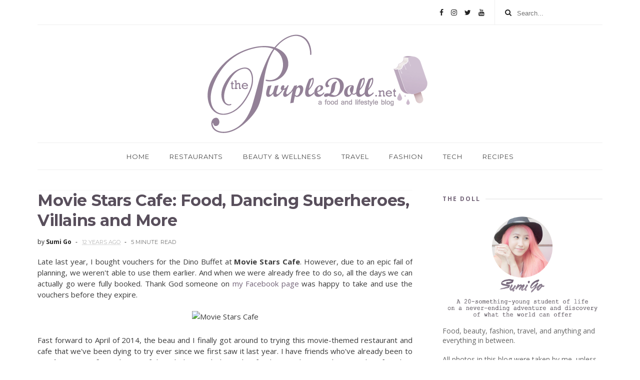

--- FILE ---
content_type: text/html; charset=UTF-8
request_url: https://www.thepurpledoll.net/b/stats?style=WHITE_TRANSPARENT&timeRange=ALL_TIME&token=APq4FmB4zV5lMLd0cyhgcOO7imy9-kqX6ZtBIE3QQcKWx8sl25KQuOTxkWTjNUTPlUiRakS5IuHV11m5jgdpgRFl6dZm1Kz0QA
body_size: 19
content:
{"total":9184672,"sparklineOptions":{"backgroundColor":{"fillOpacity":0.1,"fill":"#ffffff"},"series":[{"areaOpacity":0.3,"color":"#fff"}]},"sparklineData":[[0,63],[1,67],[2,72],[3,51],[4,61],[5,50],[6,67],[7,41],[8,46],[9,31],[10,49],[11,44],[12,36],[13,41],[14,44],[15,41],[16,51],[17,44],[18,52],[19,41],[20,49],[21,61],[22,56],[23,52],[24,100],[25,73],[26,51],[27,90],[28,87],[29,16]],"nextTickMs":10619}

--- FILE ---
content_type: text/html; charset=utf-8
request_url: https://www.google.com/recaptcha/api2/aframe
body_size: 267
content:
<!DOCTYPE HTML><html><head><meta http-equiv="content-type" content="text/html; charset=UTF-8"></head><body><script nonce="AcKsoJbMjGBEIOlyqCHsgg">/** Anti-fraud and anti-abuse applications only. See google.com/recaptcha */ try{var clients={'sodar':'https://pagead2.googlesyndication.com/pagead/sodar?'};window.addEventListener("message",function(a){try{if(a.source===window.parent){var b=JSON.parse(a.data);var c=clients[b['id']];if(c){var d=document.createElement('img');d.src=c+b['params']+'&rc='+(localStorage.getItem("rc::a")?sessionStorage.getItem("rc::b"):"");window.document.body.appendChild(d);sessionStorage.setItem("rc::e",parseInt(sessionStorage.getItem("rc::e")||0)+1);localStorage.setItem("rc::h",'1761971754836');}}}catch(b){}});window.parent.postMessage("_grecaptcha_ready", "*");}catch(b){}</script></body></html>

--- FILE ---
content_type: text/javascript; charset=UTF-8
request_url: https://www.thepurpledoll.net/feeds/posts/default/-/american?alt=json-in-script&callback=related_results_labels_thumbs&max-results=12
body_size: 55593
content:
// API callback
related_results_labels_thumbs({"version":"1.0","encoding":"UTF-8","feed":{"xmlns":"http://www.w3.org/2005/Atom","xmlns$openSearch":"http://a9.com/-/spec/opensearchrss/1.0/","xmlns$blogger":"http://schemas.google.com/blogger/2008","xmlns$georss":"http://www.georss.org/georss","xmlns$gd":"http://schemas.google.com/g/2005","xmlns$thr":"http://purl.org/syndication/thread/1.0","id":{"$t":"tag:blogger.com,1999:blog-5066192679755950750"},"updated":{"$t":"2025-10-31T23:33:54.748+08:00"},"category":[{"term":"food"},{"term":"quezon city"},{"term":"announcement"},{"term":"japanese"},{"term":"desserts"},{"term":"giveaway"},{"term":"cafe"},{"term":"filipino"},{"term":"lifestyle"},{"term":"american"},{"term":"taguig"},{"term":"makati city"},{"term":"article"},{"term":"daily quickie"},{"term":"event"},{"term":"coffee"},{"term":"pasay city"},{"term":"promo"},{"term":"eat-all-you-can"},{"term":"beverage"},{"term":"international"},{"term":"mandaluyong city"},{"term":"manila"},{"term":"sm mall of asia"},{"term":"cakes"},{"term":"hotel restaurant"},{"term":"beauty"},{"term":"chinese"},{"term":"buffet"},{"term":"chicken"},{"term":"bonifacio global city"},{"term":"pasta"},{"term":"japanese-western"},{"term":"lutong bahay"},{"term":"pastry"},{"term":"comfort food"},{"term":"pizza"},{"term":"sm north"},{"term":"korean"},{"term":"trinoma"},{"term":"website"},{"term":"pasig city"},{"term":"recipe"},{"term":"sm megamall"},{"term":"fashion"},{"term":"hotel eat-all-you-can"},{"term":"list"},{"term":"milk tea"},{"term":"tea"},{"term":"travel"},{"term":"eastwood"},{"term":"shopping"},{"term":"product review"},{"term":"tomas morato"},{"term":"fast food"},{"term":"noodles"},{"term":"thai"},{"term":"groupons"},{"term":"health"},{"term":"italian"},{"term":"products"},{"term":"breakfast"},{"term":"chocolate"},{"term":"fusion"},{"term":"healthy"},{"term":"ice cream"},{"term":"ortigas"},{"term":"ramen"},{"term":"wellness"},{"term":"burger"},{"term":"personal"},{"term":"S\u0026R"},{"term":"SnR"},{"term":"blog anniversary giveaway"},{"term":"san juan city"},{"term":"the bistro group"},{"term":"contest"},{"term":"greenbelt"},{"term":"hot choco"},{"term":"Spanish"},{"term":"ala carte buffet"},{"term":"blog anniversary giveaway 2"},{"term":"bonifacio high street"},{"term":"campaign"},{"term":"greenhills"},{"term":"kapitolyo"},{"term":"katipunan"},{"term":"pizza hut"},{"term":"snack"},{"term":"Singaporean"},{"term":"deal grocer"},{"term":"fitness"},{"term":"giveaway winner"},{"term":"katsu"},{"term":"meat"},{"term":"nails"},{"term":"steak"},{"term":"Asian"},{"term":"OOTD"},{"term":"bar"},{"term":"bonifacio high street central"},{"term":"casual"},{"term":"korean barbecue"},{"term":"mega fashion hall"},{"term":"salon"},{"term":"sandwich"},{"term":"spa"},{"term":"technology"},{"term":"French"},{"term":"alabang"},{"term":"city of dreams"},{"term":"city of dreams macau"},{"term":"gadget"},{"term":"hair"},{"term":"hotel"},{"term":"korean fried chicken"},{"term":"kulinarya kalayaan"},{"term":"macau"},{"term":"mediterranean"},{"term":"skincare"},{"term":"sushi"},{"term":"tv guesting"},{"term":"yoshoku"},{"term":"US potato"},{"term":"china"},{"term":"cupcakes"},{"term":"delivery"},{"term":"fine dining"},{"term":"gelato"},{"term":"glorietta"},{"term":"grill"},{"term":"il terrazzo"},{"term":"pizza hut tuscani"},{"term":"planner"},{"term":"shangri-la plaza"},{"term":"teachers village"},{"term":"vegetarian"},{"term":"cantonese"},{"term":"dimsum"},{"term":"donuts"},{"term":"food trip"},{"term":"hainanese chicken"},{"term":"instant coffee"},{"term":"mercato centrale"},{"term":"photography"},{"term":"pop talk"},{"term":"robinsons place manila"},{"term":"serendra"},{"term":"skin"},{"term":"smokeless grill"},{"term":"staycation"},{"term":"taft"},{"term":"taiwanese"},{"term":"tonkatsu"},{"term":"top 10"},{"term":"up town center"},{"term":"vegan"},{"term":"weddings"},{"term":"acacia hotel manila"},{"term":"barbecue"},{"term":"breads"},{"term":"breville"},{"term":"candy"},{"term":"chinese new year"},{"term":"cookies"},{"term":"deli"},{"term":"diamond hotel"},{"term":"ensogo"},{"term":"farm to table"},{"term":"gadget review"},{"term":"hot pot"},{"term":"hyatt hotel"},{"term":"makeup review"},{"term":"mobile phone"},{"term":"muntinlupa city"},{"term":"new manila"},{"term":"online shopping"},{"term":"pets"},{"term":"photo contest"},{"term":"robinsons magnolia"},{"term":"skin whitening"},{"term":"sm manila"},{"term":"smoothie"},{"term":"snacks"},{"term":"summer"},{"term":"teppanyaki"},{"term":"thai tea"},{"term":"trendy"},{"term":"well-being"},{"term":"wine"},{"term":"ChickenOrBeef"},{"term":"US potato safari"},{"term":"adobo"},{"term":"affordable"},{"term":"akiba cafe"},{"term":"american-italian"},{"term":"banawe"},{"term":"breakfast magazine"},{"term":"breville philippines"},{"term":"catering"},{"term":"cavite"},{"term":"charcoal grill"},{"term":"cheese"},{"term":"cheeseburger"},{"term":"coffee beans"},{"term":"conrad manila"},{"term":"cooking class"},{"term":"cooking contest"},{"term":"crown towers macau"},{"term":"cubao"},{"term":"drinks"},{"term":"electrolux"},{"term":"ermita"},{"term":"european"},{"term":"eyelashes"},{"term":"facebook"},{"term":"fish"},{"term":"food and drink"},{"term":"food expo"},{"term":"food festival"},{"term":"food market"},{"term":"foot spa"},{"term":"grand hyatt macau"},{"term":"gyoza"},{"term":"hair color"},{"term":"hair makeover"},{"term":"hair treatment"},{"term":"intramuros"},{"term":"jose rizal"},{"term":"kojie san"},{"term":"l'oreal paris"},{"term":"lady's choice"},{"term":"lady's choice spreads"},{"term":"lunch menu"},{"term":"mall of asia"},{"term":"massage"},{"term":"maybelline"},{"term":"metrodeal"},{"term":"mexican"},{"term":"mothers day"},{"term":"nestle"},{"term":"no limits food inc"},{"term":"okonomiyaki"},{"term":"online event"},{"term":"pastries"},{"term":"philippines"},{"term":"pork"},{"term":"product launch"},{"term":"quick delivery"},{"term":"raffles and fairmont makati"},{"term":"recipes"},{"term":"rice"},{"term":"rice bowl"},{"term":"s maison"},{"term":"sashimi"},{"term":"seafood"},{"term":"set menu"},{"term":"shangri-la plaza east wing"},{"term":"sizzling"},{"term":"sm the block"},{"term":"taiwan"},{"term":"taiwan 2017"},{"term":"tapas"},{"term":"tempura"},{"term":"the food circuit"},{"term":"the fort strip"},{"term":"the podium"},{"term":"twoanyone"},{"term":"wechat"},{"term":"wedding planning"},{"term":"yabu"},{"term":"year-ender post"},{"term":"Australian"},{"term":"accessories"},{"term":"afternoon tea"},{"term":"archery"},{"term":"award"},{"term":"bacon"},{"term":"beef"},{"term":"beer"},{"term":"birthday"},{"term":"blog design"},{"term":"brazilian wax"},{"term":"brunch"},{"term":"bulalo"},{"term":"burger steak"},{"term":"burgos circle"},{"term":"carinderia"},{"term":"caterer"},{"term":"cbtl"},{"term":"central square"},{"term":"chef cecille chang"},{"term":"chicken wings"},{"term":"chips"},{"term":"city golf plaza"},{"term":"city of dreams manila"},{"term":"clara ole"},{"term":"closed"},{"term":"cold cuts"},{"term":"create with cream"},{"term":"cronuts"},{"term":"cropped tops"},{"term":"culinary"},{"term":"dainty"},{"term":"davao city"},{"term":"delicacies"},{"term":"discount"},{"term":"discover-e"},{"term":"dogs"},{"term":"dona maria"},{"term":"eczema"},{"term":"eyelash extensions"},{"term":"fairmont makati"},{"term":"finance"},{"term":"food list"},{"term":"food tasting"},{"term":"foodcourt"},{"term":"foodgasm"},{"term":"fried food"},{"term":"fries"},{"term":"frozen food"},{"term":"fruit juice"},{"term":"gateway"},{"term":"german"},{"term":"glorietta 5"},{"term":"goodwill"},{"term":"hard rock hotel"},{"term":"healthier alternative"},{"term":"healthy living"},{"term":"holiday season"},{"term":"home appliances"},{"term":"homemaking"},{"term":"hotel cafe"},{"term":"ice cream cakes"},{"term":"instant food"},{"term":"internet"},{"term":"istituto culinario"},{"term":"jollibee"},{"term":"katsudon"},{"term":"king sue"},{"term":"kiosk"},{"term":"lamb"},{"term":"listing guide"},{"term":"little tokyo"},{"term":"lotion"},{"term":"love"},{"term":"macarons"},{"term":"maggi recipes"},{"term":"makati shangri-la"},{"term":"malabon"},{"term":"malaysian"},{"term":"mascara"},{"term":"mcdonalds"},{"term":"meal prepping"},{"term":"menchi katsu"},{"term":"mental health"},{"term":"michelin star restaurant"},{"term":"middle eastern"},{"term":"milkshake"},{"term":"mobile app"},{"term":"moment group"},{"term":"mooncake"},{"term":"nail polishes"},{"term":"nestle cream"},{"term":"new port city"},{"term":"oishi"},{"term":"piattos"},{"term":"pink parlour"},{"term":"portuguese"},{"term":"powder foundation"},{"term":"resorts world manila"},{"term":"restaurant directory"},{"term":"ribs"},{"term":"robinsons malls"},{"term":"rockwell"},{"term":"salad"},{"term":"sale"},{"term":"samgyupsal"},{"term":"samsung"},{"term":"samsung mobile philippines"},{"term":"saving up"},{"term":"school"},{"term":"seattle's best"},{"term":"self empowerment"},{"term":"self improvement"},{"term":"shanghai cuisine"},{"term":"shangri-la hotels"},{"term":"shorts"},{"term":"shrimp"},{"term":"sinigang"},{"term":"skinwhite"},{"term":"sm aura"},{"term":"sm makati"},{"term":"smartphone"},{"term":"sport"},{"term":"starbucks"},{"term":"stress management"},{"term":"style"},{"term":"sukiyaki"},{"term":"summer food"},{"term":"tagaytay"},{"term":"taipei"},{"term":"taiwan excellence"},{"term":"tea time"},{"term":"television"},{"term":"thai bistro"},{"term":"the bellevue hotel and resorts"},{"term":"the bellevue manila"},{"term":"theater"},{"term":"tim ho wan"},{"term":"top 10 picks"},{"term":"valentines day"},{"term":"via hotel ximen"},{"term":"vietnamese"},{"term":"waxing salon"},{"term":"wechat update"},{"term":"wedding series"},{"term":"weight loss"},{"term":"wine pairing"},{"term":"ximending"},{"term":"8cuts"},{"term":"ASUS"},{"term":"Argentinian"},{"term":"Bavarian"},{"term":"EATS 2014"},{"term":"Green Halo"},{"term":"Huawei"},{"term":"LA girl"},{"term":"M\u0026M’S"},{"term":"S\u0026R food service"},{"term":"SSI group"},{"term":"Serbian"},{"term":"Yugoslavian"},{"term":"a.venue mall"},{"term":"acapulco"},{"term":"accommodations"},{"term":"activewear"},{"term":"activities"},{"term":"addiction"},{"term":"advocacy"},{"term":"air optix colors"},{"term":"airport"},{"term":"amici"},{"term":"ampalaya plus"},{"term":"angeles city"},{"term":"appetizer"},{"term":"armada hotel manila"},{"term":"art"},{"term":"artisan candy"},{"term":"atopic dermatitis"},{"term":"autoimmune protocol"},{"term":"b hotel"},{"term":"bags"},{"term":"barbie"},{"term":"baskin robbins"},{"term":"beach"},{"term":"beautymnl"},{"term":"bed and breakfast"},{"term":"beeconomic"},{"term":"beijing kitchen"},{"term":"bellevue hotel"},{"term":"belleza events place"},{"term":"belo baby"},{"term":"bgc stopover"},{"term":"big dish foodie card"},{"term":"bikini wax"},{"term":"binondo"},{"term":"biore"},{"term":"blogging"},{"term":"blogopolis"},{"term":"blue bay walk"},{"term":"board game cafe"},{"term":"body scrub"},{"term":"bounty fresh"},{"term":"bowler hat"},{"term":"brazil"},{"term":"breville recipes"},{"term":"budget-friendly eats"},{"term":"buffalo wings"},{"term":"burger king"},{"term":"burrata"},{"term":"burrito"},{"term":"cafe clara"},{"term":"cafe maxims"},{"term":"cafe shibuya"},{"term":"cake club"},{"term":"calamansi"},{"term":"california crunch"},{"term":"caloocan"},{"term":"cantonese macau"},{"term":"card games"},{"term":"casa san pablo"},{"term":"casino"},{"term":"cassava"},{"term":"cats"},{"term":"cbtl giving planner"},{"term":"cedar salon"},{"term":"celebrities"},{"term":"celeteque"},{"term":"century city mall"},{"term":"challenge"},{"term":"chan lim"},{"term":"cheesecake"},{"term":"chef edward mateo"},{"term":"chef rob pengson"},{"term":"chef sandy daza"},{"term":"chefs noodle"},{"term":"chicken sandwich"},{"term":"chilled beancurd"},{"term":"chinese painting"},{"term":"chinoy charts"},{"term":"chinoy tv"},{"term":"chippy"},{"term":"chiz curls"},{"term":"christmas"},{"term":"christmas gift ideas"},{"term":"christmas giveaway 2014"},{"term":"city tour"},{"term":"clams"},{"term":"classic"},{"term":"clothing"},{"term":"cocina centrale"},{"term":"cold-pressed juices"},{"term":"coleslaw"},{"term":"collectibles"},{"term":"collection"},{"term":"comfortable"},{"term":"concealer"},{"term":"confidence"},{"term":"connect lounge"},{"term":"contact lenses"},{"term":"contadina"},{"term":"continental"},{"term":"conveyor belt sushi"},{"term":"cookie butter"},{"term":"costa coffee"},{"term":"coupons"},{"term":"create-your-own pizza"},{"term":"crepe"},{"term":"croissant donut"},{"term":"crown spa"},{"term":"crown towers"},{"term":"crowne plaza manila galleria"},{"term":"crystal jade"},{"term":"crystal lotus"},{"term":"crystals"},{"term":"cupcaes"},{"term":"customized"},{"term":"cynos argan oil"},{"term":"denim"},{"term":"departure"},{"term":"dermatologist"},{"term":"destination wedding"},{"term":"detangler brush"},{"term":"diabetes"},{"term":"diabetes awareness"},{"term":"dimsum buffet"},{"term":"dine for a cause"},{"term":"dippin' dots"},{"term":"dips"},{"term":"disney"},{"term":"disney princesses"},{"term":"dolls"},{"term":"dolly wink"},{"term":"dream journal 2014"},{"term":"driving"},{"term":"drug abuse"},{"term":"drumstick"},{"term":"duchess lash bar"},{"term":"dumplings"},{"term":"easter egg"},{"term":"eatigo"},{"term":"eating out"},{"term":"edgy"},{"term":"elections"},{"term":"english"},{"term":"entertainment city"},{"term":"ethnic cuisines"},{"term":"etiquette"},{"term":"eton cyberpod corinthian"},{"term":"europe"},{"term":"eva air"},{"term":"exhibit"},{"term":"exotic"},{"term":"expats"},{"term":"external battery pack"},{"term":"eyecare"},{"term":"eyeliner"},{"term":"eyewear"},{"term":"f1 hotel manila"},{"term":"facial"},{"term":"facial tissues"},{"term":"family"},{"term":"feminine"},{"term":"figaro"},{"term":"filipino bloggers worldwide"},{"term":"filipino food"},{"term":"filipino pasta"},{"term":"filipino-mexican"},{"term":"finger foods"},{"term":"fire pit cooking"},{"term":"flirting"},{"term":"floral skirts"},{"term":"flormar"},{"term":"fluoridation"},{"term":"fluoride"},{"term":"fluoride scare"},{"term":"food crawl"},{"term":"food critic for a day"},{"term":"food online"},{"term":"food photography"},{"term":"foodgasm 2"},{"term":"for a cause"},{"term":"forum south global"},{"term":"four eyes"},{"term":"franchise"},{"term":"frappe"},{"term":"french-japanese"},{"term":"freshlook"},{"term":"frog legs"},{"term":"frozen yogurt"},{"term":"fun run"},{"term":"ganso-shabuway"},{"term":"garden"},{"term":"garlic"},{"term":"gemstones"},{"term":"genji m"},{"term":"gift giving"},{"term":"gift ideas for girls"},{"term":"ginzadon"},{"term":"girlstuff"},{"term":"glasses"},{"term":"gourmet"},{"term":"greek"},{"term":"greenfield district"},{"term":"gringo"},{"term":"grooming"},{"term":"ground pork"},{"term":"guest post"},{"term":"hair bleaching"},{"term":"ham"},{"term":"hamburger"},{"term":"hanamaruken"},{"term":"hand sanitizers"},{"term":"handmade candy"},{"term":"harem pants"},{"term":"hawaiian"},{"term":"hawker"},{"term":"headphones"},{"term":"healthy options"},{"term":"hello kitty cafe"},{"term":"heritage tour"},{"term":"hole in the wall"},{"term":"holiday drinks"},{"term":"holiday inn \u0026 suites"},{"term":"home baker"},{"term":"home-style"},{"term":"honest food"},{"term":"hong kong"},{"term":"hong kong disneyland"},{"term":"huawei p9"},{"term":"hummus"},{"term":"ikkoryu fukuoka ramen"},{"term":"impressions"},{"term":"inasal"},{"term":"indian"},{"term":"indoor games"},{"term":"inn"},{"term":"insecurities"},{"term":"inspirational"},{"term":"insulin resistance"},{"term":"interactive"},{"term":"intercontinental hotels group"},{"term":"ippudo"},{"term":"jack n jill"},{"term":"jade dragon"},{"term":"japanese bakery"},{"term":"jeans"},{"term":"jeep o"},{"term":"jimms coffee"},{"term":"josiah's catering"},{"term":"journal"},{"term":"juice hut"},{"term":"juicing"},{"term":"kapampangan"},{"term":"kebab"},{"term":"kikkoman"},{"term":"kimono"},{"term":"knitted tops"},{"term":"knorr"},{"term":"korean pizza"},{"term":"korean sweets"},{"term":"kraft"},{"term":"krispy kreme"},{"term":"laguna"},{"term":"landmark makati"},{"term":"landscaping"},{"term":"las piñas city"},{"term":"lasagna"},{"term":"latin american"},{"term":"latte art"},{"term":"layered dip"},{"term":"lechon"},{"term":"leggings"},{"term":"levante"},{"term":"lia's cakes"},{"term":"libis"},{"term":"lip balm"},{"term":"lip care"},{"term":"lipcare"},{"term":"lips"},{"term":"lipstick"},{"term":"lipstick swatches"},{"term":"live entertainment"},{"term":"live show"},{"term":"long sleeve blouse"},{"term":"louis phillip kee premier salon"},{"term":"low fat"},{"term":"lucky me"},{"term":"luminisce"},{"term":"lux"},{"term":"luxnights"},{"term":"ma dels cuisine"},{"term":"macadamia natural oil"},{"term":"made in candy"},{"term":"made-to-order food"},{"term":"magallanes"},{"term":"maggi magic sinigang original sampalok mix"},{"term":"maginhawa"},{"term":"magnum"},{"term":"magnum gold"},{"term":"makeup"},{"term":"malate"},{"term":"manang's chicken"},{"term":"manila expatriates"},{"term":"marco polo manila"},{"term":"marriott hotel"},{"term":"matcha"},{"term":"mature"},{"term":"maxims hotel"},{"term":"mckinley hill"},{"term":"mercado"},{"term":"mezza norte"},{"term":"mezza residences"},{"term":"mezza9"},{"term":"midi skirt"},{"term":"milwaukee"},{"term":"mochi ice cream"},{"term":"modelling"},{"term":"moderne culinaire academy"},{"term":"momax"},{"term":"monochrome"},{"term":"monumento"},{"term":"moshi koshi"},{"term":"movie"},{"term":"movie stars cafe"},{"term":"mr pizza"},{"term":"mushroom"},{"term":"nail cocktales"},{"term":"native union"},{"term":"natural supplements"},{"term":"new menu"},{"term":"new year"},{"term":"nobu hotel manila"},{"term":"nuat thai banawe"},{"term":"nuffnang"},{"term":"nutrition"},{"term":"oakwood premier"},{"term":"oats"},{"term":"olive oil"},{"term":"oliviers and co"},{"term":"ombre"},{"term":"one archers place"},{"term":"organic"},{"term":"ortigas home depot"},{"term":"outback"},{"term":"outdoor"},{"term":"palabok"},{"term":"paleo"},{"term":"pampanga"},{"term":"pancakes"},{"term":"pancit bihon"},{"term":"panna cotta"},{"term":"paranaque city"},{"term":"parking"},{"term":"pasig"},{"term":"pasta sauce"},{"term":"peanut butter"},{"term":"peking duck"},{"term":"pepper lunch"},{"term":"persian"},{"term":"pesto"},{"term":"pet angel"},{"term":"pet salon"},{"term":"philippine red cross"},{"term":"philippines next top model"},{"term":"photo world manila"},{"term":"photoshoot"},{"term":"photowalk"},{"term":"piandre salon"},{"term":"plants"},{"term":"pocco deli"},{"term":"pop phone"},{"term":"precious moments manila"},{"term":"press release"},{"term":"princess in me"},{"term":"prism plaza"},{"term":"proposal"},{"term":"prosperity toss"},{"term":"pudding"},{"term":"puro fairtrade coffee"},{"term":"quezon city memorial circle"},{"term":"quirky"},{"term":"ready-to-eat"},{"term":"rebel bouquet"},{"term":"red skin syndrome"},{"term":"red velvet"},{"term":"relationship"},{"term":"resort and casino"},{"term":"restaurant"},{"term":"restaurant listing"},{"term":"russian"},{"term":"rwm restaurants"},{"term":"s\u0026r members treat"},{"term":"s\u0026r sale"},{"term":"saboten"},{"term":"saladstop"},{"term":"samples"},{"term":"san mig light"},{"term":"san miguel beer"},{"term":"sanicare"},{"term":"sauces"},{"term":"sausage"},{"term":"schwarzkopf professional"},{"term":"self help"},{"term":"serious talks"},{"term":"shabu-shabu"},{"term":"shakey's"},{"term":"shave ice"},{"term":"shilin night market"},{"term":"shop"},{"term":"silang"},{"term":"silk road"},{"term":"skin clinic"},{"term":"skincare review"},{"term":"slow-cooking"},{"term":"sm dasmariñas"},{"term":"sm foodcourt"},{"term":"sm north annex"},{"term":"sm southmall"},{"term":"smart home"},{"term":"smb brewery"},{"term":"smoked barbecue"},{"term":"sofitel manila"},{"term":"solaire"},{"term":"soup"},{"term":"southern food"},{"term":"soy"},{"term":"soy sauce"},{"term":"spareribs"},{"term":"speakeasy"},{"term":"spicy"},{"term":"sportswear"},{"term":"st marc cafe"},{"term":"sta cruz"},{"term":"sta mesa"},{"term":"stall"},{"term":"stress"},{"term":"stuffed crust"},{"term":"summer wedding"},{"term":"sundae"},{"term":"sunscreen"},{"term":"surprise"},{"term":"table reservation"},{"term":"tag"},{"term":"taho"},{"term":"taipei underground mall"},{"term":"taiwan visa for filipinos"},{"term":"takoyaki"},{"term":"tandang sora"},{"term":"tattoos"},{"term":"tea bag"},{"term":"team o"},{"term":"teco"},{"term":"thanksgiving"},{"term":"the grove"},{"term":"the latte factor"},{"term":"the purple groom"},{"term":"the tasting room"},{"term":"the terrace"},{"term":"themed cafe"},{"term":"things to do"},{"term":"third wave coffee"},{"term":"timog"},{"term":"tipping"},{"term":"tokyo bubble tea"},{"term":"tonktatsu"},{"term":"top 5"},{"term":"top model"},{"term":"topical steroid addiction"},{"term":"topical steroid withdrawal"},{"term":"torikatsu"},{"term":"tous les jours"},{"term":"toys"},{"term":"traditional"},{"term":"travel fund"},{"term":"treatment"},{"term":"tricycle tour"},{"term":"trinoma food crawl"},{"term":"tuna pie"},{"term":"turkey"},{"term":"tuscany"},{"term":"tuyo"},{"term":"tv 5"},{"term":"typhoon yolanda"},{"term":"ucc"},{"term":"ucc clockwork"},{"term":"uk road trip"},{"term":"ukrainian"},{"term":"ultimate taste test"},{"term":"unilab"},{"term":"uniqlo"},{"term":"up ecosoc"},{"term":"uptown parade"},{"term":"vacation"},{"term":"valet parking"},{"term":"vask"},{"term":"victoria harbour cafe"},{"term":"vikings"},{"term":"visa application"},{"term":"visa application guide"},{"term":"visit malabon 2015"},{"term":"waterfront insular hotel"},{"term":"wee nam kee"},{"term":"weekend market"},{"term":"weird eats"},{"term":"white plains"},{"term":"wishlist"},{"term":"workshop"},{"term":"ximen"},{"term":"xin tian di"},{"term":"yakisoba"},{"term":"yellow cab"},{"term":"yoga pants"},{"term":"yolanda action weekend"},{"term":"yummy magazine"},{"term":"zenfone 2"},{"term":"zesto"},{"term":"zesto slice"},{"term":"zomato"}],"title":{"type":"text","$t":"The Purple Doll"},"subtitle":{"type":"html","$t":""},"link":[{"rel":"http://schemas.google.com/g/2005#feed","type":"application/atom+xml","href":"https:\/\/www.thepurpledoll.net\/feeds\/posts\/default"},{"rel":"self","type":"application/atom+xml","href":"https:\/\/www.blogger.com\/feeds\/5066192679755950750\/posts\/default\/-\/american?alt=json-in-script\u0026max-results=12"},{"rel":"alternate","type":"text/html","href":"https:\/\/www.thepurpledoll.net\/search\/label\/american"},{"rel":"hub","href":"http://pubsubhubbub.appspot.com/"},{"rel":"next","type":"application/atom+xml","href":"https:\/\/www.blogger.com\/feeds\/5066192679755950750\/posts\/default\/-\/american\/-\/american?alt=json-in-script\u0026start-index=13\u0026max-results=12"}],"author":[{"name":{"$t":"Sumi Go"},"uri":{"$t":"http:\/\/www.blogger.com\/profile\/18262251944750548268"},"email":{"$t":"noreply@blogger.com"},"gd$image":{"rel":"http://schemas.google.com/g/2005#thumbnail","width":"30","height":"32","src":"\/\/blogger.googleusercontent.com\/img\/b\/R29vZ2xl\/AVvXsEgCt_CDvqeUq8lxF_Seu3UwoOnj01eeeLRS3FXgBldDbabcDTs_CBPJu4YlEDdLKc31BnUS9cIIbbV73GmBTlP9c8Te13opMDoCXVvP0jYvBsTuPSheeJs0gqLhoSgOeA\/s113\/Blogger+Profile.jpg"}}],"generator":{"version":"7.00","uri":"http://www.blogger.com","$t":"Blogger"},"openSearch$totalResults":{"$t":"48"},"openSearch$startIndex":{"$t":"1"},"openSearch$itemsPerPage":{"$t":"12"},"entry":[{"id":{"$t":"tag:blogger.com,1999:blog-5066192679755950750.post-8033811873394571973"},"published":{"$t":"2015-07-24T09:49:00.004+08:00"},"updated":{"$t":"2015-07-24T10:17:58.067+08:00"},"category":[{"scheme":"http://www.blogger.com/atom/ns#","term":"american"},{"scheme":"http://www.blogger.com/atom/ns#","term":"cafe"},{"scheme":"http://www.blogger.com/atom/ns#","term":"cookies"},{"scheme":"http://www.blogger.com/atom/ns#","term":"desserts"},{"scheme":"http://www.blogger.com/atom/ns#","term":"food"},{"scheme":"http://www.blogger.com/atom/ns#","term":"giveaway"},{"scheme":"http://www.blogger.com/atom/ns#","term":"makati city"},{"scheme":"http://www.blogger.com/atom/ns#","term":"pastries"},{"scheme":"http://www.blogger.com/atom/ns#","term":"sandwich"},{"scheme":"http://www.blogger.com/atom/ns#","term":"sm makati"},{"scheme":"http://www.blogger.com/atom/ns#","term":"snack"}],"title":{"type":"text","$t":"Mrs. Fields Cafe: Perfect Pair Meals in SM Makati + Giveaway"},"content":{"type":"html","$t":"If you love cookies and sweet baked treats, then you're probably very familiar with \u003Cb\u003EMrs. Fields\u003C\/b\u003E. You might've even downed a couple of their cookies, brownies or cookie cakes already, as this market leader among fresh-baked cookie stores has been churning out baked products for over thirty years. As such, just a mention of \u003Cb\u003EMrs. Fields'\u003C\/b\u003E goodies can already make me giddy. However, today, I'll be sharing about something even more exciting.\u003Cbr \/\u003E\n\u003Cbr \/\u003E\n\u003Cb\u003EMrs. Fields\u003C\/b\u003E is no longer confined to kiosks!\u003Cbr \/\u003E\n\u003Cbr \/\u003E\n\u003Cdiv style=\"text-align: center;\"\u003E\u003Cimg src=\"http:\/\/i57.tinypic.com\/jue9fb.jpg\" width=\"610\" alt=\"Mrs Fields SM Makati\"\u003E\u003C\/div\u003E\u003Cbr \/\u003E\nThe very first in the Philippines, \u003Cb\u003EMrs. Fields\u003C\/b\u003E has just recently opened its cafe at the second level of SM Makati. With this, fans of \u003Cb\u003EMrs. Fields\u003C\/b\u003E can enjoy not just their baked products, but also other offerings such as hot, cold and blended refreshments, sandwiches and other pastries. Not to mention, customers can now chill and have a leisurely meal, while taking advantage of the cafe's free Wi-Fi! （ゝ。∂）b Now, we're talking my language!\u003Ca name='more'\u003E\u003C\/a\u003E\u003Cbr \/\u003E\n\u003Cbr \/\u003E\n\u003Cdiv style=\"text-align: center;\"\u003E\u003Cimg src=\"https:\/\/farm1.staticflickr.com\/319\/18692855712_8d50f73d14_z.jpg\" width=\"610\" alt=\"Mrs Fields in SM Makati\"\u003E\u003Cbr \/\u003E\n\u003Cimg src=\"https:\/\/farm1.staticflickr.com\/302\/18076963153_1a0da9e96c_z.jpg\" width=\"610\" alt=\"Mrs Fields Cafe SM Makati\"\u003E\u003C\/div\u003E\u003Cbr \/\u003E\nThis new cafe of \u003Cb\u003EMrs. Fields\u003C\/b\u003E has surely sparked my excitement, as finally, there's an addition to the limited number of cafes (and seating) within the mall. But as if this wasn't enough, \u003Cb\u003EMrs. Fields\u003C\/b\u003E has also launched its \u003Cb\u003E\u003Ci\u003EPerfect Pair\u003C\/b\u003E\u003C\/i\u003E menu that offers patrons really good value.\u003Cbr \/\u003E\n\u003Cbr \/\u003E\n\u003Cdiv style=\"text-align: center;\"\u003E\u003Ca href=\"https:\/\/farm1.staticflickr.com\/346\/18511456329_51a91290d7_b.jpg\" title=\"Mrs Fields Cafe Menu\" rel=\"nofollow\" target=\"_blank\"\u003E\u003Cimg src=\"https:\/\/farm1.staticflickr.com\/346\/18511456329_51a91290d7_z.jpg\" width=\"610\" alt=\"Mrs Fields Cafe Menu\"\u003E\u003C\/a\u003E\u003Ctable align=\"center\" cellpadding=\"0\" cellspacing=\"0\" class=\"tr-caption-container\" style=\"margin-left: auto; margin-right: auto; text-align: center;\"\u003E\u003Ctbody\u003E\n\u003Ctr\u003E\u003Ctd class=\"tr-caption\" style=\"text-align: center;\"\u003E\u003Ci\u003EClick the photo to enlarge menu.\u003C\/i\u003E\u003C\/td\u003E\u003C\/tr\u003E\n\u003C\/tbody\u003E\u003C\/table\u003E\u003C\/div\u003E\u003Cbr \/\u003E\nMaking up the \u003Cb\u003E\u003Ci\u003EPerfect Pair\u003C\/b\u003E\u003C\/i\u003E are combinations of sweet and savory treats. Choose among \u003Cb\u003EMrs. Fields'\u003C\/b\u003E sandwiches, waffles, paninis or sliders, with potato chips on the side, and pair it with your favorite \u003Cb\u003EMrs. Fields\u003C\/b\u003E cookie along with a refreshing cup of Twinings iced tea.\u003Cbr \/\u003E\n\u003Cbr \/\u003E\n\u003Ch4\u003EPerfect Pair\u003C\/h4\u003E\u003Cbr \/\u003E\nMy friends, the bf and I all got to try some of the offerings on the \u003Cb\u003E\u003Ci\u003EPerfect Pair\u003C\/b\u003E\u003C\/i\u003E menu.\u003Cbr \/\u003E\n\u003Cbr \/\u003E\n\u003Cdiv style=\"text-align: center;\"\u003E\u003Cimg src=\"https:\/\/farm1.staticflickr.com\/367\/18075014604_5a94557ce7_z.jpg\" width=\"610\" alt=\"Garden Pesto Panini\"\u003E\u003Cbr \/\u003E\n\u003Cimg src=\"https:\/\/farm1.staticflickr.com\/400\/18697677485_8fc38fcafc_b.jpg\" width=\"610\" alt=\"Garden Pesto Panini (P155 Ala Carte, P240 Meal)\"\u003E\u003Ctable align=\"center\" cellpadding=\"0\" cellspacing=\"0\" class=\"tr-caption-container\" style=\"margin-left: auto; margin-right: auto; text-align: center;\"\u003E\u003Ctbody\u003E\n\u003Ctr\u003E\u003Ctd class=\"tr-caption\" style=\"text-align: center;\"\u003E\u003Ci\u003E\u003Cb\u003EGarden Pesto Panini (P155 Ala Carte, P240 Meal)\u003C\/b\u003E\u003C\/i\u003E\u003C\/td\u003E\u003C\/tr\u003E\n\u003C\/tbody\u003E\u003C\/table\u003E\u003C\/div\u003EFirst on the table was this garden pesto panini, which we all liked. Each bite really gives off that basil-icious pesto flavor that one either loves or hates. \u003Ci\u003E(I love it, btw!)\u003C\/i\u003E There are also other panini variants -- pork, beef and cheese, and spiced ham and cheese.\u003Cbr \/\u003E\n\u003Cbr \/\u003E\n\u003Cdiv style=\"text-align: center;\"\u003E\u003Cimg src=\"https:\/\/farm1.staticflickr.com\/372\/18511437739_ab8fe3445b_c.jpg\" width=\"610\" alt=\"Roast Beef Sandwich (P165 Ala Carte, P250 Meal)\"\u003E\u003Cbr \/\u003E\n\u003Cimg src=\"https:\/\/farm1.staticflickr.com\/464\/18692856572_ae5e57d49e_c.jpg\" width=\"610\" alt=\"Roast Beef Sandwich\"\u003E\u003Ctable align=\"center\" cellpadding=\"0\" cellspacing=\"0\" class=\"tr-caption-container\" style=\"margin-left: auto; margin-right: auto; text-align: center;\"\u003E\u003Ctbody\u003E\n\u003Ctr\u003E\u003Ctd class=\"tr-caption\" style=\"text-align: center;\"\u003E\u003Ci\u003E\u003Cb\u003E✓ Roast Beef Sandwich (P165 Ala Carte, P250 Meal)\u003C\/b\u003E\u003C\/i\u003E\u003C\/td\u003E\u003C\/tr\u003E\n\u003C\/tbody\u003E\u003C\/table\u003E\u003C\/div\u003EOne of my favorites among the meals we had was this roast beef sandwich made from slices of whole wheat bread, lettuce, cucumber, tomatoes and pieces of savory beef. They didn't scrimp on the fillings, so this perfectly fits the snack-that-can-satisfy bill. From what I recall, my tablemates also seemed to have enjoyed this sandwich the most.\u003Cbr \/\u003E\n\u003Cbr \/\u003E\n\u003Cdiv style=\"text-align: center;\"\u003E\u003Cimg src=\"https:\/\/farm1.staticflickr.com\/389\/18511457349_d6234ba63d_c.jpg\" width=\"610\" alt=\"Tuna Sandwich\"\u003E\u003Cbr \/\u003E\n\u003Cimg src=\"https:\/\/farm1.staticflickr.com\/553\/18692854592_c1d60ec11e_b.jpg\" width=\"610\" alt=\"Tuna Sandwich (P165 Ala Carte, P250 Meal)\"\u003E\u003Ctable align=\"center\" cellpadding=\"0\" cellspacing=\"0\" class=\"tr-caption-container\" style=\"margin-left: auto; margin-right: auto; text-align: center;\"\u003E\u003Ctbody\u003E\n\u003Ctr\u003E\u003Ctd class=\"tr-caption\" style=\"text-align: center;\"\u003E\u003Ci\u003E\u003Cb\u003E✓ Tuna Sandwich (P165 Ala Carte, P250 Meal)\u003C\/b\u003E\u003C\/i\u003E\u003C\/td\u003E\u003C\/tr\u003E\n\u003C\/tbody\u003E\u003C\/table\u003E\u003C\/div\u003EAnother variant I really dig is this tuna sandwich. I grew up eating tuna sandwiches sans the veggies, so I didn't expect to like this at all. \u003Ci\u003E(I'm prone to taste fatigue.)\u003C\/i\u003E However, the addition of grape slices made every bite more refreshing. And now that I think about it, I can't even imagine enjoying tuna sandwiches any other way!\u003Cbr \/\u003E\n\u003Cbr \/\u003E\n\u003Cdiv style=\"text-align: center;\"\u003E\u003Cimg src=\"https:\/\/farm1.staticflickr.com\/542\/18697661425_a09fee9dc0_c.jpg\" width=\"610\" alt=\"Peanut Butter and Banana Waffle (P185 Ala Carte, P270 Set)\"\u003E\u003Cbr \/\u003E\n\u003Cimg src=\"https:\/\/farm1.staticflickr.com\/497\/18509867038_711f69061f_c.jpg\" width=\"610\" alt=\"Peanut Butter and Banana Waffle\"\u003E\u003Ctable align=\"center\" cellpadding=\"0\" cellspacing=\"0\" class=\"tr-caption-container\" style=\"margin-left: auto; margin-right: auto; text-align: center;\"\u003E\u003Ctbody\u003E\n\u003Ctr\u003E\u003Ctd class=\"tr-caption\" style=\"text-align: center;\"\u003E\u003Ci\u003E\u003Cb\u003EPeanut Butter and Banana Waffle (P185 Ala Carte, P270 Set)\u003C\/b\u003E\u003C\/i\u003E\u003C\/td\u003E\u003C\/tr\u003E\n\u003C\/tbody\u003E\u003C\/table\u003E\u003C\/div\u003EI may have personally found the cookie from the \u003Cb\u003E\u003Ci\u003EPerfect Pair\u003C\/b\u003E\u003C\/i\u003E meal enough to satisfy my saccharine cravings. But for those with a sweet tooth who can't get enough, there's also the peanut butter and banana waffle served with chocolate sauce. Oh, and if you're into savory waffles, there's also a bacon and cheese waffle variant.\u003Cbr \/\u003E\n\u003Cbr \/\u003E\nAlthough you can order any of these a la carte, I highly suggest you avail of the combo. It's named \u003Cb\u003E\u003Ci\u003EPerfect Pair\u003C\/b\u003E\u003C\/i\u003E for a reason, and I really think the added cookie and Twinings iced tea give the meal more value. And speaking of Twinings, I usually just enjoy their tea hot. However, \u003Cb\u003EMrs. Fields\u003C\/b\u003E has taught me to enjoy it cold through the \u003Cb\u003E\u003Ci\u003EGreen Tea Lemon\u003C\/b\u003E\u003C\/i\u003E and \u003Cb\u003E\u003Ci\u003EFour Red Fruits Tea\u003C\/b\u003E\u003C\/i\u003E we had. ☆～（ゝ。∂）\u003Cbr \/\u003E\n\u003Cbr \/\u003E\n\u003Ch4\u003ENew Sweet Treats\u003C\/h4\u003E\u003Cbr \/\u003E\nApart from the \u003Cb\u003E\u003Ci\u003EPerfect Pair\u003C\/b\u003E\u003C\/i\u003E offerings, there are also new baked goodies we got to try.\u003Cbr \/\u003E\n\u003Cbr \/\u003E\n\u003Cdiv style=\"text-align: center;\"\u003E\u003Cimg src=\"https:\/\/farm1.staticflickr.com\/419\/18509960230_9da31cb2c2_z.jpg\" width=\"610\" alt=\"Coco Medley Cookie, Chunky Macadamia Bacon Cookie, Pesto Cookie Twist (P59 each)\"\u003E\u003Ctable align=\"center\" cellpadding=\"0\" cellspacing=\"0\" class=\"tr-caption-container\" style=\"margin-left: auto; margin-right: auto; text-align: center;\"\u003E\u003Ctbody\u003E\n\u003Ctr\u003E\u003Ctd class=\"tr-caption\" style=\"text-align: center;\"\u003E\u003Ci\u003E\u003Cb\u003ECoco Medley Cookie, ✓ Chunky Macadamia Bacon Cookie,\u003Cbr \/\u003E\nPesto Cookie Twist (P59 each)\u003C\/b\u003E\u003C\/i\u003E\u003C\/td\u003E\u003C\/tr\u003E\n\u003C\/tbody\u003E\u003C\/table\u003E\u003C\/div\u003EI've always loved cookies, so I'm always on the lookout for unique flavors. And with this visit to \u003Cb\u003EMrs. Fields\u003C\/b\u003E cafe, I was happy to find new, adventurous cookie flavors to try. My most favorite would have to be the chunky macadamia bacon cookie as each bite oozes with earthy macadamia that highlights the salty bacon bits within. Seriously, try it!\u003Cbr \/\u003E\n\u003Cbr \/\u003E\n\u003Cdiv style=\"text-align: center;\"\u003E\u003Cimg src=\"https:\/\/farm1.staticflickr.com\/364\/18697681185_17c31515be_z.jpg\" width=\"610\" alt=\"Mini Muffins\"\u003E\u003Ctable align=\"center\" cellpadding=\"0\" cellspacing=\"0\" class=\"tr-caption-container\" style=\"margin-left: auto; margin-right: auto; text-align: center;\"\u003E\u003Ctbody\u003E\n\u003Ctr\u003E\u003Ctd class=\"tr-caption\" style=\"text-align: center;\"\u003E\u003Ci\u003E\u003Cb\u003EMini Muffins\u003C\/b\u003E\u003C\/i\u003E\u003C\/td\u003E\u003C\/tr\u003E\n\u003C\/tbody\u003E\u003C\/table\u003E\u003C\/div\u003EGood news to muffin lovers! \u003Cb\u003EMrs. Fields\u003C\/b\u003E now carries mini versions, so you can try more variants at once. 'Cause hey, we all know how good and very filling regular-sized muffins are.\u003Cbr \/\u003E\n\u003Cbr \/\u003E\n\u003Cb\u003E\u003Cu\u003ETHE VERDICT\u003C\/b\u003E\u003C\/u\u003E\u003Cbr \/\u003E\n\u003Cbr \/\u003E\nAs much as I love restaurants, cafes are where my heart is. And I'm sure glad Mrs. Fields has finally opened a cafe concept that offers nice ambiance, free wi-fi, and meals of good value. And although I don't regularly find myself in SM Makati, I sure am going to pay returning visits to Mrs. Fields Cafe some time soon! I'm crossing my fingers that they open more Mrs. Fields cafe in other locations too. SM North EDSA or Trinoma next, please? o(*^▽^*)o\u003Cbr \/\u003E\n\u003Cbr \/\u003E\n\u003Cdiv style=\"text-align: center;\"\u003E\u003Cb\u003ETaste - 4\/5\u003Cbr \/\u003E\nAmbiance - 4\/5\u003Cbr \/\u003E\nService - 4\/5\u003Cbr \/\u003E\nPrice - 4\/5\u003Cbr \/\u003E\nOverall Value - 4\/5\u003C\/b\u003E\u003C\/div\u003E\u003Cbr \/\u003E\n\u003Cbr \/\u003E\n\u003Ci\u003EMrs. Fields Cafe, SM Makati\u003Cbr \/\u003E\n2\/F SM Makati, Ayala Center, Makati City\u003Cbr \/\u003E\nMetro Manila, Philippines\u003Cbr \/\u003E\n(02) 812-9000\u003Cbr \/\u003E\n\u003Ca href=\"http:\/\/mrsfields.com.ph\" rel=\"nofollow\" target=\"_blank\"\u003EOfficial Website\u003C\/a\u003E | \u003Ca href=\"https:\/\/www.facebook.com\/MrsFieldsPH\" rel=\"nofollow\" target=\"_blank\"\u003EFacebook\u003C\/a\u003E | \u003Ca href=\"https:\/\/twitter.com\/MrsFieldsPH\" rel=\"nofollow\" target=\"_blank\"\u003ETwitter\u003C\/a\u003E | \u003Ca href=\"https:\/\/instagram.com\/MrsFieldsPH\" rel=\"nofollow\" target=\"_blank\"\u003EInstagram\u003C\/a\u003E\u003C\/i\u003E\u003Cbr \/\u003E\n\u003Cbr \/\u003E\n\u003Cdiv style=\"text-align: center;\"\u003E-------------------------------------------------------------------------------------------------------------------\u003C\/div\u003E\u003Cbr \/\u003E\nNow that I've shared my visit at the new \u003Cb\u003EMrs. Fields Cafe\u003C\/b\u003E, I want YOU to experience it too! And thanks to our generous friends at \u003Cb\u003EMrs. Fields\u003C\/b\u003E, two lucky winners will get a chance to win P1,600-worth of gift certificates.\u003Cbr \/\u003E\n\u003Cbr \/\u003E\n\u003Cdiv style=\"text-align: center;\"\u003E\u003Cimg src=\"https:\/\/farm1.staticflickr.com\/384\/18511441389_94d584c2ae_z.jpg\" width=\"610\" alt=\"Mrs Fields Cafe Giveaway\"\u003E\u003Cbr \/\u003E\n\u003Cb\u003EPrize:\u003C\/b\u003E (1) Winner of P1,000 Gift Certificate\u003Cbr \/\u003E\n(1) Winner of P600 Gift Certificate\u003C\/div\u003E\u003Cbr \/\u003E\n\u003Cb\u003E\u003Cu\u003EPLEASE READ!\u003C\/u\u003E\u003Cbr \/\u003E\nGuidelines to enter the giveaway raffle:\u003C\/b\u003E\u003Cbr \/\u003E\n\u003Col\u003E\u003Cli\u003EOpen to all Philippine residents.\u003C\/i\u003E\u003C\/li\u003E\n\u003Cli\u003EFollow the Rafflecopter mechanics below to join.\u003C\/li\u003E\n\u003Cli\u003EMake sure you do \u003Cu\u003Eall the first seven\u003C\/u\u003E mandatory steps to be eligible.\u003C\/li\u003E\n\u003C\/ol\u003E\u003Cbr \/\u003E\n\u003Ca class=\"rcptr\" href=\"http:\/\/www.rafflecopter.com\/rafl\/display\/7a19893555\/\" rel=\"nofollow\" data-raflid=\"7a19893555\" data-theme=\"classic\" data-template=\"\" id=\"rcwidget_bv092alw\"\u003Ea Rafflecopter giveaway\u003C\/a\u003E\u003Cbr \/\u003E\n\u003Cscript src=\"\/\/widget-prime.rafflecopter.com\/launch.js\"\u003E\u003C\/script\u003E\u003Cbr \/\u003E\n\u003Cbr \/\u003E\nThe giveaway raffle will run from today until August 9, 2015. The winner will be drawn, announced and contacted within that week. So join now and get to experience the all-new \u003Cb\u003EMrs. Fields Cafe\u003C\/b\u003E in SM Makati! “ヽ(*＾ワ＾*)ノ”\u003Cbr \/\u003E\n\u003Cbr \/\u003E\n\u003Cdiv style=\"text-align: center;\"\u003E\u003Ci\u003E\u003Cspan style=\"font-size: xx-small;\"\u003EDisclaimer: The prizes were given by the good folks from \u003Ca href=\"https:\/\/www.facebook.com\/MrsFieldsPH\" rel=\"nofollow\" target=\"_blank\"\u003EMrs. Fields Philippines\u003C\/a\u003E.\u003C\/span\u003E\u003C\/i\u003E\u003C\/div\u003E"},"link":[{"rel":"replies","type":"application/atom+xml","href":"https:\/\/www.thepurpledoll.net\/feeds\/8033811873394571973\/comments\/default","title":"Post Comments"},{"rel":"replies","type":"text/html","href":"https:\/\/www.thepurpledoll.net\/2015\/07\/mrs-fields-cafe-sm-makati.html#comment-form","title":"32 Comments"},{"rel":"edit","type":"application/atom+xml","href":"https:\/\/www.blogger.com\/feeds\/5066192679755950750\/posts\/default\/8033811873394571973"},{"rel":"self","type":"application/atom+xml","href":"https:\/\/www.blogger.com\/feeds\/5066192679755950750\/posts\/default\/8033811873394571973"},{"rel":"alternate","type":"text/html","href":"https:\/\/www.thepurpledoll.net\/2015\/07\/mrs-fields-cafe-sm-makati.html","title":"Mrs. Fields Cafe: Perfect Pair Meals in SM Makati + Giveaway"}],"author":[{"name":{"$t":"Sumi Go"},"uri":{"$t":"http:\/\/www.blogger.com\/profile\/18262251944750548268"},"email":{"$t":"noreply@blogger.com"},"gd$image":{"rel":"http://schemas.google.com/g/2005#thumbnail","width":"30","height":"32","src":"\/\/blogger.googleusercontent.com\/img\/b\/R29vZ2xl\/AVvXsEgCt_CDvqeUq8lxF_Seu3UwoOnj01eeeLRS3FXgBldDbabcDTs_CBPJu4YlEDdLKc31BnUS9cIIbbV73GmBTlP9c8Te13opMDoCXVvP0jYvBsTuPSheeJs0gqLhoSgOeA\/s113\/Blogger+Profile.jpg"}}],"media$thumbnail":{"xmlns$media":"http://search.yahoo.com/mrss/","url":"http:\/\/i57.tinypic.com\/jue9fb_th.jpg","height":"72","width":"72"},"thr$total":{"$t":"32"}},{"id":{"$t":"tag:blogger.com,1999:blog-5066192679755950750.post-8529848742423896051"},"published":{"$t":"2015-05-25T03:05:00.000+08:00"},"updated":{"$t":"2015-06-12T03:16:52.890+08:00"},"category":[{"scheme":"http://www.blogger.com/atom/ns#","term":"american"},{"scheme":"http://www.blogger.com/atom/ns#","term":"comfort food"},{"scheme":"http://www.blogger.com/atom/ns#","term":"filipino"},{"scheme":"http://www.blogger.com/atom/ns#","term":"food"},{"scheme":"http://www.blogger.com/atom/ns#","term":"international"},{"scheme":"http://www.blogger.com/atom/ns#","term":"quezon city"},{"scheme":"http://www.blogger.com/atom/ns#","term":"tomas morato"}],"title":{"type":"text","$t":"Flavours by Chef Fham: Good Ol' Comfort Food in Tomas Morato"},"content":{"type":"html","$t":"While I've always found myself in Tomas Morato, I know for a fact that there are more foodie gems in the area I've yet to discover. That's why when \u003Ca href=\"http:\/\/www.gastronomybyjoy.com\"\u003EJoy\u003C\/a\u003E, a fellow blogger, mentioned there's a restaurant in front of Il Terrazzo that goes by the name of \u003Cb\u003EFlavours by Chef Fham\u003C\/b\u003E, I can't help but wonder... Just where is this restaurant? I haven't even heard of it yet. (●´ω｀●)ゞ \t\u003Cbr \/\u003E\n\u003Cbr \/\u003E\n\u003Cdiv style=\"text-align: center;\"\u003E\u003Cimg src=\"https:\/\/c1.staticflickr.com\/9\/8789\/18128073382_17b31839f1_z.jpg\" width=\"610\" alt=\"Flavours by Chef Fham\"\u003E\u003C\/div\u003E\u003Cbr \/\u003E\nAs it turns out, \u003Cb\u003EFlavours by Chef Fham\u003C\/b\u003E is located on the 3rd floor of the private POS Building at Tomas Morato corner Scout Madriñan, facing the Rustan's Super Market side of Il Terrazzo.\u003Cbr \/\u003E\n\u003Cbr \/\u003E\nNo wonder I've never seen the restaurant yet. It's inside an entire building I never thought would be home to a restaurant! Which was actually wrong of me to assume... As after getting onto the 3rd floor of POS, I found out there were other restaurants on the same floor. All this time, I was missing out on a good number of dining gems in this area! ლ(ٱ٥ٱლ)\u003Cbr \/\u003E\n\u003Cbr \/\u003E\n\u003Ch4\u003EThe Food\u003C\/h4\u003E\u003Cbr \/\u003E\nAnyhow, let's now move on to the food... From what I know, \u003Cb\u003EFlavours by Chef Fham\u003C\/b\u003E specializes in serving good ol' comfort food. From all-day breakfast offerings to savory treats perfect for \u003Ci\u003Epulutan\u003C\/i\u003E, \u003Cb\u003EFlavours\u003C\/b\u003E got you covered! But apart from the familiar yet inspired dishes, it was also interesting to know that most, if not all, of the items were made from scratch!\u003Cbr \/\u003E\n\u003Cbr \/\u003E\n\u003Cdiv style=\"text-align: center;\"\u003E\u003Cimg src=\"https:\/\/c1.staticflickr.com\/9\/8866\/17943837670_b558c3b98b_c.jpg\" width=\"610\" alt=\"Nachorilla (P185)\"\u003E\u003Ctable align=\"center\" cellpadding=\"0\" cellspacing=\"0\" class=\"tr-caption-container\" style=\"margin-left: auto; margin-right: auto; text-align: center;\"\u003E\u003Ctbody\u003E\n\u003Ctr\u003E\u003Ctd class=\"tr-caption\" style=\"text-align: center;\"\u003E\u003Ci\u003E\u003Cb\u003E✓ Nachorilla (P185)\u003C\/b\u003E\u003C\/i\u003E\u003C\/td\u003E\u003C\/tr\u003E\n\u003C\/tbody\u003E\u003C\/table\u003E\u003C\/div\u003ETo start off our afternoon \u003Ci\u003Emerienda\u003C\/i\u003E, we had this serving of nacho-tortilla hybrid. This is far from what you can readily get at the supermarket as every piece is homemade. The nachorilla chips were crunchy and had a smoother texture, which really goes well with the toppings. Actually, even the chips alone are enjoyable. We just can't stop munching piece after piece!\u003Cbr \/\u003E\n\u003Cbr \/\u003E\n\u003Cdiv style=\"text-align: center;\"\u003E\u003Cimg src=\"http:\/\/i60.tinypic.com\/256a2oz.jpg\" width=\"610\" alt=\"Sizzling Sisig (P170) with Egg (P180)\"\u003E\u003Ctable align=\"center\" cellpadding=\"0\" cellspacing=\"0\" class=\"tr-caption-container\" style=\"margin-left: auto; margin-right: auto; text-align: center;\"\u003E\u003Ctbody\u003E\n\u003Ctr\u003E\u003Ctd class=\"tr-caption\" style=\"text-align: center;\"\u003E\u003Ci\u003E\u003Cb\u003ESizzling Sisig (P170) with Egg (P180)\u003C\/b\u003E\u003C\/i\u003E\u003C\/td\u003E\u003C\/tr\u003E\n\u003C\/tbody\u003E\u003C\/table\u003E\u003C\/div\u003EFor those craving for something more sinful, there's the Pinoy classic sisig made from parts of a pig's face. Just like good ol' sisig, \u003Cb\u003EFlavours'\u003C\/b\u003E version is as fatty as it can get, so those watching their cholesterol level should definitely look away. Savory, smoky, slightly spicy, chewy and tart -- just like how I like my sisig. Too bad though this is a tad bit oily.\u003Cbr \/\u003E\n\u003Cbr \/\u003E\n\u003Cdiv style=\"text-align: center;\"\u003E\u003Cimg src=\"https:\/\/c1.staticflickr.com\/9\/8760\/17943834370_ab7cd2eb27_b.jpg\" width=\"610\" alt=\"Fish and Chips (P190)\"\u003E\u003Ctable align=\"center\" cellpadding=\"0\" cellspacing=\"0\" class=\"tr-caption-container\" style=\"margin-left: auto; margin-right: auto; text-align: center;\"\u003E\u003Ctbody\u003E\n\u003Ctr\u003E\u003Ctd class=\"tr-caption\" style=\"text-align: center;\"\u003E\u003Ci\u003E\u003Cb\u003EFish and Chips (P190)\u003C\/b\u003E\u003C\/i\u003E\u003C\/td\u003E\u003C\/tr\u003E\n\u003C\/tbody\u003E\u003C\/table\u003E\u003C\/div\u003EAs surprising as it may seem, this fish and chip dish is probably my favorite savory item from all the dishes we had. The battered fish was fried to a nice crisp, while retaining moisture on the inside. The garlic aioli dip it comes with is also the perfect accompaniment. However, the fish itself lacked some seasoning, which was really a shame. Good thing though, the homemade fries -- perfectly seasoned and perfectly deep-fried, were awesome! 👌\u003Cbr \/\u003E\n\u003Cbr \/\u003E\n\u003Cdiv style=\"text-align: center;\"\u003E\u003Cimg src=\"https:\/\/c1.staticflickr.com\/9\/8815\/18132639871_71e9e57822_b.jpg\" width=\"610\" alt=\"Banoffee Honey Toast (P150)\"\u003E\u003Ctable align=\"center\" cellpadding=\"0\" cellspacing=\"0\" class=\"tr-caption-container\" style=\"margin-left: auto; margin-right: auto; text-align: center;\"\u003E\u003Ctbody\u003E\n\u003Ctr\u003E\u003Ctd class=\"tr-caption\" style=\"text-align: center;\"\u003E\u003Ci\u003E\u003Cb\u003E✓ Banoffee Honey Toast (P150)\u003C\/b\u003E\u003C\/i\u003E\u003C\/td\u003E\u003C\/tr\u003E\n\u003C\/tbody\u003E\u003C\/table\u003E\u003C\/div\u003EFor dessert, we had \u003Cb\u003EFlavours'\u003C\/b\u003E version of honey toast made from brioche bread they bake fresh everyday. Topped with bananas, toffee, almonds, whipped cream and coffee ice cream, this is a highly satisfying treat especially if you love banoffee and coffee. And while I'm not personally into banoffee that much, I really love this dessert, especially the brioche they make.\u003Cbr \/\u003E\n\u003Cbr \/\u003E\n\u003Cdiv style=\"text-align: center;\"\u003E\u003Cimg src=\"https:\/\/c1.staticflickr.com\/9\/8897\/18128077422_7113568195_b.jpg\" width=\"610\" alt=\"Mint Nutella Honey Toast (P150)\"\u003E\u003Ctable align=\"center\" cellpadding=\"0\" cellspacing=\"0\" class=\"tr-caption-container\" style=\"margin-left: auto; margin-right: auto; text-align: center;\"\u003E\u003Ctbody\u003E\n\u003Ctr\u003E\u003Ctd class=\"tr-caption\" style=\"text-align: center;\"\u003E\u003Ci\u003E\u003Cb\u003E✓ Mint Nutella Honey Toast (P150)\u003C\/b\u003E\u003C\/i\u003E\u003C\/td\u003E\u003C\/tr\u003E\n\u003C\/tbody\u003E\u003C\/table\u003E\u003C\/div\u003ESince I really dig \u003Cb\u003EFlavours'\u003C\/b\u003E brioche, it's just natural that I fell in love with this mint-nutella variant too. Topped with nutella, almonds, whipped cream, fresh mint and mint-chocolate ice cream, this is another honey toast I'd definitely love to have again on my next trip.\u003Cbr \/\u003E\n\u003Cbr \/\u003E\n\u003Cdiv style=\"text-align: center;\"\u003E\u003Cimg src=\"https:\/\/c1.staticflickr.com\/9\/8757\/18128073712_a46a3332af_b.jpg\" width=\"610\" alt=\"Cucumber Lemonade (P140) and Flavours Mint Ice Tea (P75)\"\u003E\u003Ctable align=\"center\" cellpadding=\"0\" cellspacing=\"0\" class=\"tr-caption-container\" style=\"margin-left: auto; margin-right: auto; text-align: center;\"\u003E\u003Ctbody\u003E\n\u003Ctr\u003E\u003Ctd class=\"tr-caption\" style=\"text-align: center;\"\u003E\u003Ci\u003E\u003Cb\u003E✓ Cucumber Lemonade (P140)\u003C\/b\u003E\u003C\/i\u003E and \u003Cb\u003E\u003Ci\u003EFlavours Mint Iced Tea (P75)\u003C\/b\u003E\u003C\/i\u003E\u003C\/td\u003E\u003C\/tr\u003E\n\u003C\/tbody\u003E\u003C\/table\u003E\u003C\/div\u003EAs for drinks, we had two concoctions perfect for summer or in the hot and humid Manila weather, in general -- the zesty and highly refreshing cucumber lemonade which is not too tart, and the homemade mint iced tea which is another great thirst-quencher.\u003Cbr \/\u003E\n\u003Cbr \/\u003E\n\u003Cb\u003E\u003Cu\u003ETHE VERDICT\u003C\/b\u003E\u003C\/u\u003E\u003Cbr \/\u003E\n\u003Cbr \/\u003E\nAlthough a little off the beaten path, I'm happy to have discovered Flavours by Chef Fham. From the savories, to the sweets, and even up to the beverages, we were left satisfied and wanting for more. And for the quality of Chef Fham's homemade offerings, I love how prices are kept pocket-friendly. Perfect for both a weekend date or chill night with friends! So if you ever find yourself in Tomas Morato, give this dining gem a try! I myself am already planning my next visit. Need to try their all-day breakfast and heavy meals soon! ☆～（ゝ。∂）\u003Cbr \/\u003E\n\u003Cbr \/\u003E\n\u003Cdiv style=\"text-align: center;\"\u003E\u003Cb\u003ETaste 4\/5\u003Cbr \/\u003E\nAmbiance - 3.5\/5\u003Cbr \/\u003E\nService - 4\/5\u003Cbr \/\u003E\nPrice - 4.5\/5\u003Cbr \/\u003E\nOverall Value - 4\/5\u003C\/b\u003E\u003C\/div\u003E\u003Cbr \/\u003E\n\u003Cbr \/\u003E\n\u003Ci\u003EFlavours by Chef Fham, Tomas Morato\u003Cbr \/\u003E\n3\/F #305 Tomas Morato Cor Sct. Madriñan St.,\u003Cbr \/\u003E\nSouth Triangle, Quezon City, Metro Manila, Philippines\u003Cbr \/\u003E\n(02) 352-4926; (0917) 808-0718\u003Cbr \/\u003E\n\u003Ca href=\"https:\/\/www.facebook.com\/pages\/Flavours-by-Chef-Fham\/1478826752400544\" rel=\"nofollow\" target=\"_blank\"\u003EFacebook\u003C\/a\u003E | \u003Ca href=\"https:\/\/twitter.com\/flavoursph\" rel=\"nofollow\" target=\"_blank\"\u003ETwitter\u003C\/a\u003E | \u003Ca href=\"https:\/\/instagram.com\/flavoursph\/\" rel=\"nofollow\" target=\"_blank\"\u003EInstagram\u003C\/a\u003E\u003C\/i\u003E"},"link":[{"rel":"replies","type":"application/atom+xml","href":"https:\/\/www.thepurpledoll.net\/feeds\/8529848742423896051\/comments\/default","title":"Post Comments"},{"rel":"replies","type":"text/html","href":"https:\/\/www.thepurpledoll.net\/2015\/05\/flavours-by-chef-fham.html#comment-form","title":"2 Comments"},{"rel":"edit","type":"application/atom+xml","href":"https:\/\/www.blogger.com\/feeds\/5066192679755950750\/posts\/default\/8529848742423896051"},{"rel":"self","type":"application/atom+xml","href":"https:\/\/www.blogger.com\/feeds\/5066192679755950750\/posts\/default\/8529848742423896051"},{"rel":"alternate","type":"text/html","href":"https:\/\/www.thepurpledoll.net\/2015\/05\/flavours-by-chef-fham.html","title":"Flavours by Chef Fham: Good Ol' Comfort Food in Tomas Morato"}],"author":[{"name":{"$t":"Sumi Go"},"uri":{"$t":"http:\/\/www.blogger.com\/profile\/18262251944750548268"},"email":{"$t":"noreply@blogger.com"},"gd$image":{"rel":"http://schemas.google.com/g/2005#thumbnail","width":"30","height":"32","src":"\/\/blogger.googleusercontent.com\/img\/b\/R29vZ2xl\/AVvXsEgCt_CDvqeUq8lxF_Seu3UwoOnj01eeeLRS3FXgBldDbabcDTs_CBPJu4YlEDdLKc31BnUS9cIIbbV73GmBTlP9c8Te13opMDoCXVvP0jYvBsTuPSheeJs0gqLhoSgOeA\/s113\/Blogger+Profile.jpg"}}],"media$thumbnail":{"xmlns$media":"http://search.yahoo.com/mrss/","url":"http:\/\/i60.tinypic.com\/256a2oz_th.jpg","height":"72","width":"72"},"thr$total":{"$t":"2"}},{"id":{"$t":"tag:blogger.com,1999:blog-5066192679755950750.post-415723185142525162"},"published":{"$t":"2014-12-05T16:30:00.001+08:00"},"updated":{"$t":"2014-12-19T02:43:56.265+08:00"},"category":[{"scheme":"http://www.blogger.com/atom/ns#","term":"american"},{"scheme":"http://www.blogger.com/atom/ns#","term":"desserts"},{"scheme":"http://www.blogger.com/atom/ns#","term":"filipino"},{"scheme":"http://www.blogger.com/atom/ns#","term":"international"},{"scheme":"http://www.blogger.com/atom/ns#","term":"made-to-order food"},{"scheme":"http://www.blogger.com/atom/ns#","term":"quezon city"},{"scheme":"http://www.blogger.com/atom/ns#","term":"up town center"}],"title":{"type":"text","$t":"Dulcelin Gourmet: More than the Mango Torte at UP Town Center"},"content":{"type":"html","$t":"When most people hear about \u003Cb\u003EDulcelin Gourmet\u003C\/b\u003E, there follows the stigma that it's the home business selling the famous and well-loved Mango Torte. Well, that was the only thing that I know about \u003Cb\u003EDulcelin Gourmet\u003C\/b\u003E too prior to visiting their full service restaurant in UP Town Center. But after a trip to try their sumptuous dishes, I now know better.\u003Cbr \/\u003E\n\u003Cdiv style=\"text-align: center;\"\u003E\u003Cimg src=\"https:\/\/farm8.staticflickr.com\/7476\/15937773952_d0f66cd26b_z.jpg\" width=\"575\" alt=\"Dulcelin Gourmet at UP Town Center\"\u003E\u003C\/div\u003E\u003Cbr \/\u003E\nLocated on the 2nd floor of UP Town Center, \u003Cb\u003EDulcelin Gourmet\u003C\/b\u003E is a restaurant owned by brothers Ricky and Mico Morelos. From what I know, the Morelos family has long been in the business of made-to-order gourmet food. And if you're in the loop, you've probably heard of, or even tasted, their best-selling Mango Torte. But more than the desserts, their savory dishes has been a hit too -- a favorite at the first Ultimate Taste Test, which even won them the title of Overall Winner. But the problem back then is that \u003Cb\u003EDulcelin Gourmet\u003C\/b\u003E doesn't have a restaurant, nor offer catering. You can only place an order in advance and pick them up from their home-cum-headquarters in Quezon City.\u003Ca name='more'\u003E\u003C\/a\u003E\u003Cbr \/\u003E\n\u003Cbr \/\u003E\n\u003Cdiv style=\"text-align: center;\"\u003E\u003Cimg src=\"https:\/\/farm8.staticflickr.com\/7562\/15752682447_b5aa8d5124_z.jpg\" width=\"575\" alt=\"Dulcelin Gourmet UP Town Center\"\u003E\u003C\/div\u003E\u003Cbr \/\u003E\nBut now, \u003Cb\u003EDulcelin Gourmet\u003C\/b\u003E has become more accessible to people who just want to enjoy their offerings \u003Ci\u003Ehora mismo\u003C\/i\u003E. No need to order a whole tray of Lengua, or a whole box of Mango Torte for that sudden urge to binge on good comfort food. Anyone can now enjoy a plate and a slice of \u003Cb\u003EDulcelin Gourmet\u003C\/b\u003E anytime. Still, I recommend calling them up to make sure they don't run out of stock of your favorite \u003Cb\u003EDulcelin Gourmet\u003C\/b\u003E dish.\u003Cbr \/\u003E\n\u003Cbr \/\u003E\n\u003Cb\u003E\u003Cu\u003EThe Food\u003C\/b\u003E\u003C\/u\u003E\u003Cbr \/\u003E\n\u003Cbr \/\u003E\nI was lucky to be treated to a whole lot of \u003Cb\u003EDulcelin Gourmet\u003C\/b\u003E goodies when I visited with my food blogger friends a few months back. So let the food comma commence!\u003Cbr \/\u003E\n\u003Cbr \/\u003E\n\u003Cdiv style=\"text-align: center;\"\u003E\u003Cimg src=\"https:\/\/farm8.staticflickr.com\/7540\/15752684547_43a025161a_c.jpg\" width=\"575\" alt=\"Beer Battered Miso Glazed Cauliflower (P190)\"\u003E\u003Cbr \/\u003E\n\u003Cimg src=\"https:\/\/farm8.staticflickr.com\/7570\/15936471811_ee9b706241_z.jpg\" width=\"575\" alt=\"Beer Battered Miso Glazed Brussel Sprouts and Cauliflower\"\u003E\u003Ctable align=\"center\" cellpadding=\"0\" cellspacing=\"0\" class=\"tr-caption-container\" style=\"margin-left: auto; margin-right: auto; text-align: center;\"\u003E\u003Ctbody\u003E\n\u003Ctr\u003E\u003Ctd class=\"tr-caption\" style=\"text-align: center;\"\u003E\u003Ci\u003E\u003Cb\u003E✓ Beer Battered Miso Glazed Cauliflower (P190)\u003C\/b\u003E\u003Cbr \/\u003E\nBrussel sprouts also available, but very limited.\u003C\/i\u003E\u003C\/td\u003E\u003C\/tr\u003E\n\u003C\/tbody\u003E\u003C\/table\u003E\u003C\/div\u003EFirst on our table was this really enticing-looking appetizer that we all thought was chicken wings and drumlets. However, upon closer inspection, it's actually cauliflower! Sure, there's notes of the cauliflower, but it's heavily masked by the the crispy batter glazed with really savory miso. Even the veggie-haters on our table gave this dish their stamps of approval. So for picky eater kids and adults out there, this might just be the dish-to-order to sneak in some vegetables in your system. There's also a version using brussel sprouts, which I actually prefer, although availability can't always be guaranteed.\u003Cbr \/\u003E\n\u003Cbr \/\u003E\n\u003Cdiv style=\"text-align: center;\"\u003E\u003Cimg src=\"https:\/\/farm8.staticflickr.com\/7551\/15318807223_8ac08c4732_c.jpg\" width=\"575\" alt=\"Red Rice Shiso Duo (P240)\"\u003E\u003Ctable align=\"center\" cellpadding=\"0\" cellspacing=\"0\" class=\"tr-caption-container\" style=\"margin-left: auto; margin-right: auto; text-align: center;\"\u003E\u003Ctbody\u003E\n\u003Ctr\u003E\u003Ctd class=\"tr-caption\" style=\"text-align: center;\"\u003E\u003Ci\u003E\u003Cb\u003E✓ Red Rice Shiso Duo (P240)\u003C\/b\u003E\u003C\/i\u003E\u003C\/td\u003E\u003C\/tr\u003E\n\u003C\/tbody\u003E\u003C\/table\u003E\u003C\/div\u003EOur next appetizer was another head-turner. On the plate are four pieces of Japanese rice with Korean spices, pickled radish and aji tamago quail eggs on shiso leaves -- two with seared tuna and shrimp, and the other two with wagyu skirt steak. These are really good that I can eat a whole order and even ask for more! Savory with the mint-freshness from the shiso. The combination of flavors just work so well. Definitely a must-order!\u003Cbr \/\u003E\n\u003Cbr \/\u003E\n\u003Cdiv style=\"text-align: center;\"\u003E\u003Cimg src=\"https:\/\/farm9.staticflickr.com\/8638\/15318808263_3c3a74d92a_z.jpg\" width=\"575\" alt=\"Uni and Shrimp Pasta (P350)\"\u003E\u003Ctable align=\"center\" cellpadding=\"0\" cellspacing=\"0\" class=\"tr-caption-container\" style=\"margin-left: auto; margin-right: auto; text-align: center;\"\u003E\u003Ctbody\u003E\n\u003Ctr\u003E\u003Ctd class=\"tr-caption\" style=\"text-align: center;\"\u003E\u003Ci\u003E\u003Cb\u003E✓ Uni and Shrimp Pasta (P350)\u003C\/b\u003E\u003C\/i\u003E\u003C\/td\u003E\u003C\/tr\u003E\n\u003C\/tbody\u003E\u003C\/table\u003E\u003C\/div\u003EI may have seafood intolerance, but nothing can stop me from enjoying uni and shrimp. And I'm sure glad both my favorite seafoods are in this spaghettini pasta dish. Creamy, savory, luscious, and just oozing with seafood goodness. The uni-infused sauce isn't lacking in the uni flavor department, and it isn't overpowering nor fishy as well. And I'm sure glad there's a bonus of bonito flakes thrown in to add more saltiness and texture.\u003Cbr \/\u003E\n\u003Cbr \/\u003E\n\u003Cdiv style=\"text-align: center;\"\u003E\u003Cimg src=\"https:\/\/farm8.staticflickr.com\/7480\/15752397699_9f77f19b41_z.jpg\" width=\"575\" alt=\"Scotch Egg Single Serve (P200)\"\u003E\u003Cbr \/\u003E\n\u003Cimg src=\"https:\/\/farm8.staticflickr.com\/7545\/15938440445_698de423b5_z.jpg\" width=\"575\" alt=\"Scotch Egg To Share (P395)\"\u003E\u003Ctable align=\"center\" cellpadding=\"0\" cellspacing=\"0\" class=\"tr-caption-container\" style=\"margin-left: auto; margin-right: auto; text-align: center;\"\u003E\u003Ctbody\u003E\n\u003Ctr\u003E\u003Ctd class=\"tr-caption\" style=\"text-align: center;\"\u003E\u003Ci\u003E\u003Cb\u003EScotch Egg (P200 Single Serve; P395 To Share)\u003C\/b\u003E\u003C\/i\u003E\u003C\/td\u003E\u003C\/tr\u003E\n\u003C\/tbody\u003E\u003C\/table\u003E\u003C\/div\u003ETo officially start the main course, we were served this breaded and fried marinated egg with Italian garlic sausage, served with miso corn rice and seaweed salad. While I normally don't go crazy for Scotch eggs, I have to admit that I dig this version. Not only did the eggs look and taste good, but the addition of the flavored rice and seaweed salad made everything go well together both visually and taste-wise.\u003Cbr \/\u003E\n\u003Cbr \/\u003E\n\u003Cdiv style=\"text-align: center;\"\u003E\u003Cimg src=\"https:\/\/farm8.staticflickr.com\/7532\/15936480871_fb59ce53c5_c.jpg\" width=\"575\" alt=\"Stuffed Chicken Breast (P299)\"\u003E\u003Ctable align=\"center\" cellpadding=\"0\" cellspacing=\"0\" class=\"tr-caption-container\" style=\"margin-left: auto; margin-right: auto; text-align: center;\"\u003E\u003Ctbody\u003E\n\u003Ctr\u003E\u003Ctd class=\"tr-caption\" style=\"text-align: center;\"\u003E\u003Ci\u003E\u003Cb\u003EStuffed Chicken Breast (P299)\u003C\/b\u003E\u003C\/i\u003E\u003C\/td\u003E\u003C\/tr\u003E\n\u003C\/tbody\u003E\u003C\/table\u003E\u003C\/div\u003EWe also had \u003Cb\u003EDulcelin Gourmet's\u003C\/b\u003E take on cordon bleu -- tender and moist poached chicken breast stuffed with garlic-cream cheese filling and US Smithfield ham, served with chorizo rice, pickled corn relish, and bacon-sautéed French beans. This might be a seemingly simple (though very technical) yet still very satisfying dish perfect for those who prefer the healthier and leaner chicken breast but doesn't want to sacrifice flavor.\u003Cbr \/\u003E\n\u003Cbr \/\u003E\n\u003Cdiv style=\"text-align: center;\"\u003E\u003Cimg src=\"https:\/\/farm9.staticflickr.com\/8628\/15316189604_9e10c73525_z.jpg\" width=\"575\" alt=\"Angus Corned Beef (P295)\"\u003E\u003Ctable align=\"center\" cellpadding=\"0\" cellspacing=\"0\" class=\"tr-caption-container\" style=\"margin-left: auto; margin-right: auto; text-align: center;\"\u003E\u003Ctbody\u003E\n\u003Ctr\u003E\u003Ctd class=\"tr-caption\" style=\"text-align: center;\"\u003E\u003Ci\u003E\u003Cb\u003EAngus Corned Beef (P295)\u003C\/b\u003E\u003C\/i\u003E\u003C\/td\u003E\u003C\/tr\u003E\n\u003C\/tbody\u003E\u003C\/table\u003E\u003C\/div\u003ENext, we had this serving of homemade corned beef with cabbage and either boiled potato or plain rice. And while the choices of sidings seem too simple, the corned beef itself more than makes up for the lack of flair with its fork-tender and succulent beef goodness. You sure can't expect less from corned beef cured and cooked for 10 days!\u003Cbr \/\u003E\n\u003Cbr \/\u003E\n\u003Cdiv style=\"text-align: center;\"\u003E\u003Cimg src=\"https:\/\/farm8.staticflickr.com\/7556\/15751162240_5854c10d75_z.jpg\" width=\"575\" alt=\"Pork Inasal with Lechon Skin (P275)\"\u003E\u003Ctable align=\"center\" cellpadding=\"0\" cellspacing=\"0\" class=\"tr-caption-container\" style=\"margin-left: auto; margin-right: auto; text-align: center;\"\u003E\u003Ctbody\u003E\n\u003Ctr\u003E\u003Ctd class=\"tr-caption\" style=\"text-align: center;\"\u003E\u003Ci\u003E\u003Cb\u003E✓ Pork Inasal with Lechon Skin (P275)\u003C\/b\u003E\u003C\/i\u003E\u003C\/td\u003E\u003C\/tr\u003E\n\u003C\/tbody\u003E\u003C\/table\u003E\u003C\/div\u003EExtremely tender and flavorful -- that's how I'd describe this lemongrass-marinated grilled pork steak, served with crispy thin lechon skins, pickled corn and lime-fish sauce. Everyone on our table can't seem to stop grabbing a bite of both the pork steak itself and the very enjoyable lechon skin. I think what's missing from this crowd-pleaser though is a serving of rice, and we're all set for a sinful yet gastronomic meal.\u003Cbr \/\u003E\n\u003Cbr \/\u003E\n\u003Cdiv style=\"text-align: center;\"\u003E\u003Cimg src=\"http:\/\/i57.tinypic.com\/fc5ybt.jpg\" width=\"575\" alt=\"Thick Cut Pork Chops (P320)\"\u003E\u003Ctable align=\"center\" cellpadding=\"0\" cellspacing=\"0\" class=\"tr-caption-container\" style=\"margin-left: auto; margin-right: auto; text-align: center;\"\u003E\u003Ctbody\u003E\n\u003Ctr\u003E\u003Ctd class=\"tr-caption\" style=\"text-align: center;\"\u003E\u003Ci\u003E\u003Cb\u003EThick Cut Porkchop (P320)\u003C\/b\u003E\u003C\/i\u003E\u003C\/td\u003E\u003C\/tr\u003E\n\u003C\/tbody\u003E\u003C\/table\u003E\u003C\/div\u003EWhile I usually don't go crazy over pork chops, I have to admit that I did enjoy digging into this thick, bone-in pork chop marinated in miso and mirin, and served with either miso corn rice or truffle mash. This kind of cut usually suffers from uneven cooking. However, what was brought to our table was tender, succulent, evenly-cooked and very enjoyable cut of pork that oozes with just the right sweetness and savor.\u003Cbr \/\u003E\n\u003Cbr \/\u003E\n\u003Cdiv style=\"text-align: center;\"\u003E\u003Cimg src=\"https:\/\/farm9.staticflickr.com\/8669\/15751165930_573f04749c_c.jpg\" width=\"575\" alt=\"Apple and Hickory Smoked Homemade Slab Bacon (P285)\"\u003E\u003Ctable align=\"center\" cellpadding=\"0\" cellspacing=\"0\" class=\"tr-caption-container\" style=\"margin-left: auto; margin-right: auto; text-align: center;\"\u003E\u003Ctbody\u003E\n\u003Ctr\u003E\u003Ctd class=\"tr-caption\" style=\"text-align: center;\"\u003E\u003Ci\u003E\u003Cb\u003E✓ Apple and Hickory Smoked Homemade Slab Bacon (P285)\u003C\/b\u003E\u003C\/i\u003E\u003C\/td\u003E\u003C\/tr\u003E\n\u003C\/tbody\u003E\u003C\/table\u003E\u003C\/div\u003EThe perfect breakfast plate I could eat any time of the day. This is how I feel about this smoked and slow-cooked homemade, thick cut slab of bacon that's been glazed with honey bourbon, and served with lechon skin-garlic fried rice and one the-way-you-want egg. The bacon slab in itself is already a very satisfying treat. But add in the supporting actors on the plate, and what you get is a surefire blockbuster of a dish!\u003Cbr \/\u003E\n\u003Cbr \/\u003E\n\u003Cdiv style=\"text-align: center;\"\u003E\u003Cimg src=\"https:\/\/farm8.staticflickr.com\/7550\/15752704727_bb59c91374_z.jpg\" width=\"575\" alt=\"Kitayama Wagyu Short Ribs with Kimchi Rice (P320)\"\u003E\u003Ctable align=\"center\" cellpadding=\"0\" cellspacing=\"0\" class=\"tr-caption-container\" style=\"margin-left: auto; margin-right: auto; text-align: center;\"\u003E\u003Ctbody\u003E\n\u003Ctr\u003E\u003Ctd class=\"tr-caption\" style=\"text-align: center;\"\u003E\u003Ci\u003E\u003Cb\u003E✓ Kitayama Wagyu Short Ribs with Kimchi Rice (P320)\u003C\/b\u003E\u003C\/i\u003E\u003C\/td\u003E\u003C\/tr\u003E\n\u003C\/tbody\u003E\u003C\/table\u003E\u003C\/div\u003EI might've had a hard time trying to find a nice angle to take a photo of this dish with, but I certainly found it very easy to nom on this tender and juicy Korean-style wagyu short ribs. If you know me, Korean short ribs has been one of my most favorite items whenever I'm at a Korean BBQ place. But throw in a serving of kimchi rice and a beautiful 65°C poached egg, and I'll be all head-over-heels for it!\u003Cbr \/\u003E\n\u003Cbr \/\u003E\n\u003Cdiv style=\"text-align: center;\"\u003E\u003Cimg src=\"https:\/\/farm9.staticflickr.com\/8569\/15318824623_eda7049bd8_c.jpg\" width=\"575\" alt=\"Lengua Single Serve (P330)\"\u003E\u003Ctable align=\"center\" cellpadding=\"0\" cellspacing=\"0\" class=\"tr-caption-container\" style=\"margin-left: auto; margin-right: auto; text-align: center;\"\u003E\u003Ctbody\u003E\n\u003Ctr\u003E\u003Ctd class=\"tr-caption\" style=\"text-align: center;\"\u003E\u003Ci\u003E\u003Cb\u003ELengua (P330 Single Serve; P600 To Share)\u003C\/b\u003E\u003C\/i\u003E\u003C\/td\u003E\u003C\/tr\u003E\n\u003C\/tbody\u003E\u003C\/table\u003E\u003C\/div\u003EThis dish has always been a favorite in gatherings and special occasions. Just who can resist a serving of fork-tender ox tongue smothered in sauce and topped with chorizo and mushrooms? I know, I can't! And while this single-serve plate may not look as fancy as the other dishes at \u003Cb\u003EDulcelin Gourmet\u003C\/b\u003E, your tastebuds sure won't be disappointed.\u003Cbr \/\u003E\n\u003Cbr \/\u003E\n\u003Cdiv style=\"text-align: center;\"\u003E\u003Cimg src=\"https:\/\/farm8.staticflickr.com\/7560\/15752708257_dcd9f195e0_z.jpg\" width=\"575\" alt=\"Braised Veal Shank (P550 Good for Sharing)\"\u003E\u003Ctable align=\"center\" cellpadding=\"0\" cellspacing=\"0\" class=\"tr-caption-container\" style=\"margin-left: auto; margin-right: auto; text-align: center;\"\u003E\u003Ctbody\u003E\n\u003Ctr\u003E\u003Ctd class=\"tr-caption\" style=\"text-align: center;\"\u003E\u003Ci\u003E\u003Cb\u003EBraised Veal Shank (P550)\u003C\/b\u003E\u003C\/i\u003E\u003C\/td\u003E\u003C\/tr\u003E\n\u003C\/tbody\u003E\u003C\/table\u003E\u003C\/div\u003EThis braised veal shank dish is a nice savory entrée that makes a really good first impression. Braised to a juicy and tender succulence and served with a creamy but earthy porcini sauce on a bed of either polenta or truffled potato mash, this is a dish perfect to share with the family and friends especially on important occasions. Just the look of it already spells festivity, and it sure packs a festive flavor with every mouthful.\u003Cbr \/\u003E\n\u003Cbr \/\u003E\n\u003Cdiv style=\"text-align: center;\"\u003E\u003Cimg src=\"https:\/\/farm8.staticflickr.com\/7523\/15318829493_7201b35afd_z.jpg\" width=\"575\" alt=\"Smoked Kurobuta Pork\"\u003E\u003Ctable align=\"center\" cellpadding=\"0\" cellspacing=\"0\" class=\"tr-caption-container\" style=\"margin-left: auto; margin-right: auto; text-align: center;\"\u003E\u003Ctbody\u003E\n\u003Ctr\u003E\u003Ctd class=\"tr-caption\" style=\"text-align: center;\"\u003E\u003Ci\u003E\u003Cb\u003E✓ Smoked Kurobuta Pork Belly\u003C\/b\u003E (Not on the menu yet)\u003C\/i\u003E\u003C\/td\u003E\u003C\/tr\u003E\n\u003C\/tbody\u003E\u003C\/table\u003E\u003C\/div\u003EI'm not sure when this dish will be up on \u003Cb\u003EDulcelin's\u003C\/b\u003E menu, but maybe you can call in advance and inquire if they can serve it to you. 'Cause really, this applewood-smoked dashi-brined kurobuta pork belly with raspberry-chipotle glaze is the bomb! I'm sure you're tired of reading this now, but it's as good as it looks, or if not, better. It may be the last main dish we were served with, but even if it came first, it would still have made a very lasting impression.\u003Cbr \/\u003E\n\u003Cbr \/\u003E\n\u003Cb\u003E\u003Cu\u003EThe Desserts\u003C\/b\u003E\u003C\/u\u003E\u003Cbr \/\u003E\n\u003Cbr \/\u003E\nI don't know about you, but back when I wasn't too familiar with \u003Cb\u003EDulcelin Gourmet\u003C\/b\u003E yet, I thought they were all about desserts. So with that in mind, of course a trip to their restaurant for me would automatically mean that I shouldn't miss their sweet treats!\u003Cbr \/\u003E\n\u003Cbr \/\u003E\n\u003Cdiv style=\"text-align: center;\"\u003E\u003Cimg src=\"https:\/\/farm8.staticflickr.com\/7466\/15912662456_310e456a89_z.jpg\" width=\"575\" alt=\"Irish Cream Flan Cake (P130 Slice; P1200 8-inch)\"\u003E\u003Ctable align=\"center\" cellpadding=\"0\" cellspacing=\"0\" class=\"tr-caption-container\" style=\"margin-left: auto; margin-right: auto; text-align: center;\"\u003E\u003Ctbody\u003E\n\u003Ctr\u003E\u003Ctd class=\"tr-caption\" style=\"text-align: center;\"\u003E\u003Ci\u003E\u003Cb\u003E✓ Irish Cream Flan Cake (P130 Slice; P1200 8-inch)\u003C\/b\u003E\u003C\/i\u003E\u003C\/td\u003E\u003C\/tr\u003E\n\u003C\/tbody\u003E\u003C\/table\u003E\u003C\/div\u003EI've never been a fan of sponge cakes, so it was really something that I loved this one. Their buttery spongecake with Bailey's Irish Cream, chocolate chips and walnuts was just soft, moist and everything other sponge cakes should aspire to be. It was also a great treat that it's topped with flan which was equally soft, and very enjoyably smooth and creamy. Yum!\u003Cbr \/\u003E\n\u003Cbr \/\u003E\n\u003Cdiv style=\"text-align: center;\"\u003E\u003Cimg src=\"https:\/\/farm8.staticflickr.com\/7480\/15751020758_75b121c382_c.jpg\" width=\"575\" alt=\"Callebaut Chocolate Ganache Cake (P165 Slice; P650 6-inch; P1430 9-inch)\"\u003E\u003Ctable align=\"center\" cellpadding=\"0\" cellspacing=\"0\" class=\"tr-caption-container\" style=\"margin-left: auto; margin-right: auto; text-align: center;\"\u003E\u003Ctbody\u003E\n\u003Ctr\u003E\u003Ctd class=\"tr-caption\" style=\"text-align: center;\"\u003E\u003Ci\u003E\u003Cb\u003E✓ Callebaut Chocolate Ganache Cake (P165 Slice; P650 6-inch; P1430 9-inch)\u003C\/b\u003E\u003C\/i\u003E\u003C\/td\u003E\u003C\/tr\u003E\n\u003C\/tbody\u003E\u003C\/table\u003E\u003C\/div\u003EFor chocolate lovers, there's this chocolate cake that you shouldn't miss. Soft and moist chocolate sponge with premium Belgian chocolate icing, chocolate mousse center and sliced almonds on top. Every forkful was sweet but not too cloying. And if you love coffee, here's the no-brainer cake you can pair your cup with!\u003Cbr \/\u003E\n\u003Cbr \/\u003E\n\u003Cdiv style=\"text-align: center;\"\u003E\u003Cimg src=\"https:\/\/farm8.staticflickr.com\/7544\/15752716417_dcddcd6d1e_c.jpg\" width=\"575\" alt=\"Key Lime Pie(P95 Slice; P500 Whole)\"\u003E\u003Ctable align=\"center\" cellpadding=\"0\" cellspacing=\"0\" class=\"tr-caption-container\" style=\"margin-left: auto; margin-right: auto; text-align: center;\"\u003E\u003Ctbody\u003E\n\u003Ctr\u003E\u003Ctd class=\"tr-caption\" style=\"text-align: center;\"\u003E\u003Ci\u003E\u003Cb\u003EKey Lime Pie (P95 Slice; P500 Whole)\u003C\/b\u003E\u003C\/i\u003E\u003C\/td\u003E\u003C\/tr\u003E\n\u003C\/tbody\u003E\u003C\/table\u003E\u003C\/div\u003EFor something sharp and refreshing, there's the extra zesty key lime pie that has a really nice and soft lime custard resting on top of a graham crust. It may not have a lot of meringue, but it's already creamy in itself. This, I would probably like to go with some tea for a session of the perfect afternoon tea time.\u003Cbr \/\u003E\n\u003Cbr \/\u003E\n\u003Cdiv style=\"text-align: center;\"\u003E\u003Cimg src=\"https:\/\/farm8.staticflickr.com\/7485\/15751023878_23c814764b_c.jpg\" width=\"575\" alt=\"Dulcelin Mango Torte (P140 Slice; P750 9-inch; P1100 12-inch)\"\u003E\u003Ctable align=\"center\" cellpadding=\"0\" cellspacing=\"0\" class=\"tr-caption-container\" style=\"margin-left: auto; margin-right: auto; text-align: center;\"\u003E\u003Ctbody\u003E\n\u003Ctr\u003E\u003Ctd class=\"tr-caption\" style=\"text-align: center;\"\u003E\u003Ci\u003E\u003Cb\u003E✓ Mango Torte (P140 Slice; P750 9-inch; P1100 12-inch)\u003C\/b\u003E\u003C\/i\u003E\u003C\/td\u003E\u003C\/tr\u003E\n\u003C\/tbody\u003E\u003C\/table\u003E\u003C\/div\u003EThe classic house specialty. This dessert is probably the most well-known item at \u003Cb\u003EDulcelin Gourmet\u003C\/b\u003E. And why wouldn't it be? Crispy and chewy nougatine with golden mangoes and cream -- who wouldn't fall for this sweet and refreshing combination? It may be pricey for a slice, so if you can, I highly suggest that you order a whole box and enjoy it, with loved ones or alone, for as much as you want. Hmm... Now that I've mentioned it, I think I'll have to order another box for the weekend. Teehee!\u003Cbr \/\u003E\n\u003Cbr \/\u003E\n\u003Cb\u003E\u003Cu\u003ETHE VERDICT\u003C\/u\u003E\u003C\/b\u003E\u003Cbr \/\u003E\n\u003Cbr \/\u003E\nThis visit may be my first time to try Dulcelin Gourmet's savory dishes, but this will definitely not be my last. They really give so much tender loving care with every dish they prepare, from the appetizers, to the main entrées, down to the desserts -- everything we had was just great. And it really shows through with the presentation and most especially, with the flavor. And while pricing may be on the more expensive side, especially if you're a hefty eater, the quality of food and service makes the price tag worth it. So if you're on the lookout for a restaurant to celebrate the festivity this holiday season, of even food you can bring to potlucks, keep Dulcelin Gourmet in mind 'cause they do serve great gourmet food sure to impress and please everyone.\u003Cbr \/\u003E\n\u003Cbr \/\u003E\n\u003Cdiv style=\"text-align: center;\"\u003E\u003Cb\u003ETaste  4.5\/5\u003Cbr \/\u003E\nAmbiance - 4\/5\u003Cbr \/\u003E\nService - 4\/5\u003Cbr \/\u003E\nPrice - 3.5\/5\u003Cbr \/\u003E\nOverall Value - 4\/5\u003C\/b\u003E\u003C\/div\u003E\u003Cbr \/\u003E\n\u003Cbr \/\u003E\n\u003Ci\u003EDulcelin Gourmet, UP Town Center\u003Cbr \/\u003E\n2\/F UP Town Center, Katipunan Ave., Diliman,\u003Cbr \/\u003E\nQuezon City, Metro Manila, Philippines\u003Cbr \/\u003E\n(02) 955 2306\u003Cbr \/\u003E\n\u003Ca href=\"www.dulcelin.com\" rel=\"nofollow\" target=\"_blank\"\u003EOfficial Website\u003C\/a\u003E\u003Cbr \/\u003E\n\u003Ca href=\"https:\/\/www.facebook.com\/pages\/Dulcelin-Gourmet\/236549246390135\" rel=\"nofollow\" target=\"_blank\"\u003EFacebook\u003C\/a\u003E\u003C\/i\u003E"},"link":[{"rel":"replies","type":"application/atom+xml","href":"https:\/\/www.thepurpledoll.net\/feeds\/415723185142525162\/comments\/default","title":"Post Comments"},{"rel":"replies","type":"text/html","href":"https:\/\/www.thepurpledoll.net\/2014\/12\/dulcelin-gourmet-up-town-center.html#comment-form","title":"10 Comments"},{"rel":"edit","type":"application/atom+xml","href":"https:\/\/www.blogger.com\/feeds\/5066192679755950750\/posts\/default\/415723185142525162"},{"rel":"self","type":"application/atom+xml","href":"https:\/\/www.blogger.com\/feeds\/5066192679755950750\/posts\/default\/415723185142525162"},{"rel":"alternate","type":"text/html","href":"https:\/\/www.thepurpledoll.net\/2014\/12\/dulcelin-gourmet-up-town-center.html","title":"Dulcelin Gourmet: More than the Mango Torte at UP Town Center"}],"author":[{"name":{"$t":"Sumi Go"},"uri":{"$t":"http:\/\/www.blogger.com\/profile\/18262251944750548268"},"email":{"$t":"noreply@blogger.com"},"gd$image":{"rel":"http://schemas.google.com/g/2005#thumbnail","width":"30","height":"32","src":"\/\/blogger.googleusercontent.com\/img\/b\/R29vZ2xl\/AVvXsEgCt_CDvqeUq8lxF_Seu3UwoOnj01eeeLRS3FXgBldDbabcDTs_CBPJu4YlEDdLKc31BnUS9cIIbbV73GmBTlP9c8Te13opMDoCXVvP0jYvBsTuPSheeJs0gqLhoSgOeA\/s113\/Blogger+Profile.jpg"}}],"media$thumbnail":{"xmlns$media":"http://search.yahoo.com/mrss/","url":"http:\/\/i57.tinypic.com\/fc5ybt_th.jpg","height":"72","width":"72"},"thr$total":{"$t":"10"}},{"id":{"$t":"tag:blogger.com,1999:blog-5066192679755950750.post-7102975705779112695"},"published":{"$t":"2014-10-29T23:04:00.000+08:00"},"updated":{"$t":"2014-11-03T23:21:33.286+08:00"},"category":[{"scheme":"http://www.blogger.com/atom/ns#","term":"8cuts"},{"scheme":"http://www.blogger.com/atom/ns#","term":"american"},{"scheme":"http://www.blogger.com/atom/ns#","term":"burger"},{"scheme":"http://www.blogger.com/atom/ns#","term":"cheeseburger"},{"scheme":"http://www.blogger.com/atom/ns#","term":"food"},{"scheme":"http://www.blogger.com/atom/ns#","term":"moment group"},{"scheme":"http://www.blogger.com/atom/ns#","term":"serendra"},{"scheme":"http://www.blogger.com/atom/ns#","term":"taguig"}],"title":{"type":"text","$t":"8Cuts Burger Blends: Meat the Serendra Branch"},"content":{"type":"html","$t":"Burgers and I have a weird relationship. Normally, I'd prefer pastas and pizzas over burgers. However, when I crave for burgers, I yearn for it really badly. Like a mad man who needs his doze of bacon at once! And since I've been eating \u003Ca href=\"http:\/\/www.thepurpledoll.net\/2014\/10\/my-eczema-story.html\" rel=\"nofollow\" target=\"_blank\"\u003Enothing but beef broths\u003C\/a\u003E for the past month or two, the burger craving had hit me. And it hit me badly! Luckily, I was extended an invitation to check out \u003Cb\u003E8Cuts Burger Blends'\u003C\/b\u003E newest branch.\u003Cbr \/\u003E\n\u003Cdiv style=\"text-align: center;\"\u003E\u003Cimg src=\"https:\/\/farm4.staticflickr.com\/3946\/15690727582_4818bfc62a_z.jpg\" width=\"575\" alt=\"8 Cuts Burger Serendra\"\u003E\u003C\/div\u003E\u003Cbr \/\u003E\nThe timing of this invitation couldn't be any better! Not only were we (my family and I) really going to Bonifacio Global City that day, but the invite served as a friendly push for me to try to eat normal people food. (Even when my skin was already improving, I was still scared to eat for fear of the attack of the itchies.) It was also a good change of pace.\u003Ca name='more'\u003E\u003C\/a\u003E\u003Cbr \/\u003E\n\u003Cbr \/\u003E\n\u003Cdiv style=\"text-align: center;\"\u003E\u003Cimg src=\"https:\/\/farm4.staticflickr.com\/3953\/15687212981_577ce9d311_z.jpg\" width=\"575\" alt=\"8Cuts Burger Blends Serendra\"\u003E\u003C\/div\u003E\u003Cbr \/\u003E\nReplacing \u003Ca href=\"http:\/\/www.thepurpledoll.net\/2012\/03\/brazil-brazil-churrasco-feast-platter.html\" rel=\"nofollow\" target=\"_blank\"\u003E\u003Cb\u003EBrazil Brazil's\u003C\/b\u003E\u003C\/a\u003E old spot in Serendra, this \u003Cb\u003E8Cuts Burger Blends\u003C\/b\u003E branch is the 5th and the newest store of this really unique burger concept by the Moment Group (who's behind \u003Ca href=\"http:\/\/www.thepurpledoll.net\/2012\/10\/cue-modern-barbecue-bonifacio-high-street-central.html\" rel=\"nofollow\" target=\"_blank\"\u003E\u003Cb\u003E'Cue\u003C\/b\u003E\u003C\/a\u003E and \u003Ca href=\"http:\/\/www.thepurpledoll.net\/2013\/07\/namnam-comfort-filipino-greenbelt.html\" rel=\"nofollow\" target=\"_blank\"\u003E\u003Cb\u003EManam\u003C\/b\u003E\u003C\/a\u003E among others). And while they already have \u003Cb\u003EBurger Bar\u003C\/b\u003E in Greenbelt 2, it's nice that they still developed \u003Cb\u003E8Cuts Burger Blends\u003C\/b\u003E which is more accessible for many people (like me) since it has branches in different parts of the metro -- UP Town Center, SM Megamall, Trinoma, Rockwell, and now, Serendra.\u003Cbr \/\u003E\n\u003Cbr \/\u003E\n\u003Cdiv style=\"text-align: center;\"\u003E\u003Cimg src=\"https:\/\/farm8.staticflickr.com\/7547\/15689137695_4482b2cb7f_z.jpg\" width=\"575\" alt=\"8 Cuts Serendra\"\u003E\u003Cbr \/\u003E\n\u003Cimg src=\"https:\/\/farm4.staticflickr.com\/3953\/15504320350_ae2aebb842_z.jpg\" width=\"575\" alt=\"8 Cuts Burger Blends\"\u003E\u003C\/div\u003E\u003Cbr \/\u003E\nLike the other restaurants from the Moment Group I've been to, \u003Cb\u003E8Cuts\u003C\/b\u003E in Serendra also welcomes hungry diners with a quirky and playful interior. It's somewhat industrial-themed mixed with 60s diner. Colorful, retro-ish, yet modern and very trendy. And I just love how witty their slogan is! By the way, I'm not sure if this tip jar can also be found in Serendra, but I instantly fell in love with it when I saw it in \u003Cb\u003E8Cuts\u003C\/b\u003E Trinoma!\u003Cbr \/\u003E\n\u003Cbr \/\u003E\n\u003Cdiv style=\"text-align: center;\"\u003E\u003Cimg src=\"https:\/\/farm4.staticflickr.com\/3946\/15515419248_ac68722845_z.jpg\" width=\"575\" alt=\"8Cuts tip jar\"\u003E\u003C\/div\u003E\u003Cbr \/\u003E\n\u003Cb\u003E\u003Cu\u003EMeat Their Blends\u003C\/b\u003E\u003C\/u\u003E\u003Cbr \/\u003E\n\u003Cbr \/\u003E\nNow, what makes \u003Cb\u003E8Cuts Burger Blends\u003C\/b\u003E special, you ask?\u003Cbr \/\u003E\n\u003Cbr \/\u003E\n\u003Cdiv style=\"text-align: center;\"\u003E\u003Cimg src=\"https:\/\/farm8.staticflickr.com\/7507\/15690733142_75f154b39d_z.jpg\" width=\"575\" alt=\"8Cuts Burger\"\u003E\u003C\/div\u003E\u003Cbr \/\u003E\nI say, it's the 8 cuts of beef used for \u003Cb\u003E8Cuts'\u003C\/b\u003E custom blend beef patties -- \u003Ci\u003Eshort rib\u003C\/i\u003E, \u003Ci\u003Eribeye\u003C\/i\u003E, \u003Ci\u003Echuck\u003C\/i\u003E, \u003Ci\u003Eflank\u003C\/i\u003E, \u003Ci\u003Ehanger\u003C\/i\u003E, \u003Ci\u003Ebrisket\u003C\/i\u003E, \u003Ci\u003Esirloin\u003C\/i\u003E, and \u003Ci\u003Eoxtail\u003C\/i\u003E. And while I may not be a butcher's daughter, commonsense tells that using different cuts (which have varying textures and flavors) will give off different burger experiences. So, you can choose from the following:\u003Cbr \/\u003E\n\u003Cul\u003E\u003Cli\u003E\u003Cb\u003E\u003Ci\u003EHouse Blend\u003C\/b\u003E (short rib + ribeye)\u003C\/i\u003E - meaty, juicy, classic\u003C\/li\u003E\n\u003Cli\u003E\u003Cb\u003E\u003Ci\u003EBeef Bomb\u003C\/b\u003E (chuck + short rib)\u003C\/i\u003E - fresh, well-balanced, great all-around\u003C\/li\u003E\n\u003Cli\u003E\u003Cb\u003E\u003Ci\u003EOx Blend\u003C\/b\u003E (flank + oxtail + ribeye)\u003C\/i\u003E - umami, intense, beefy\u003C\/li\u003E\n\u003Cli\u003E\u003Cb\u003E\u003Ci\u003EBig Game\u003C\/b\u003E (hanger + brisket)\u003C\/i\u003E - gamey, bold, aged beef flavors\u003C\/li\u003E\n\u003Cli\u003E\u003Cb\u003E\u003Ci\u003ESteak Cut\u003C\/b\u003E (sirloin + chuck)\u003C\/i\u003E - rich, loves sharp \u0026 tangy toppings, no nonsense\u003C\/li\u003E\u003C\/ul\u003E\u003Cbr \/\u003E\n\u003Cdiv style=\"text-align: center;\"\u003E\u003Cimg src=\"https:\/\/farm6.staticflickr.com\/5600\/15503752678_6eb37340f7_z.jpg\" width=\"575\" alt=\"8Cuts Burger Blends\"\u003E\u003Ctable align=\"center\" cellpadding=\"0\" cellspacing=\"0\" class=\"tr-caption-container\" style=\"margin-left: auto; margin-right: auto; text-align: center;\"\u003E\u003Ctbody\u003E\n\u003Ctr\u003E\u003Ctd class=\"tr-caption\" style=\"text-align: center;\"\u003E\u003Ci\u003ECan we all agree that these are 3 very beautiful burgers?\u003C\/i\u003E\u003C\/td\u003E\u003C\/tr\u003E\u003C\/tbody\u003E\u003C\/table\u003E\u003C\/div\u003ENow that I think I've teased enough the burger lover in you, let me finally share our burger experience at \u003Cb\u003E8Cuts Burger Blends\u003C\/b\u003E in Serendra.\u003Cbr \/\u003E\n\u003Cbr \/\u003E\n\u003Cb\u003E\u003Cu\u003EThe Burgers\u003C\/b\u003E\u003C\/u\u003E\u003Cbr \/\u003E\n\u003Cbr \/\u003E\nIt's funny how usually, my family is very fast in deciding which dishes to order, but at \u003Cb\u003E8Cuts\u003C\/b\u003E, it took us a while to take our picks. We wanted to make our own burgers, but the pre-designed ones in the \u003Cb\u003E\u003Ci\u003ETributes\u003C\/b\u003E\u003C\/i\u003E section were just so enticing... So we gave in.\u003Cbr \/\u003E\n\u003Cbr \/\u003E\n\u003Cdiv style=\"text-align: center;\"\u003E\u003Cimg src=\"http:\/\/i61.tinypic.com\/21cdnh4.jpg\" width=\"575\" alt=\"The Piggy (P245; Double Patty P345)\"\u003E\u003Ctable align=\"center\" cellpadding=\"0\" cellspacing=\"0\" class=\"tr-caption-container\" style=\"margin-left: auto; margin-right: auto; text-align: center;\"\u003E\u003Ctbody\u003E\n\u003Ctr\u003E\u003Ctd class=\"tr-caption\" style=\"text-align: center;\"\u003E\u003Ci\u003E\u003Cb\u003EPiggy (P245; Double Patty P345)\u003C\/b\u003E\u003C\/i\u003E\u003C\/td\u003E\u003C\/tr\u003E\n\u003C\/tbody\u003E\u003C\/table\u003E\u003C\/div\u003EI chose to go with the \u003Cb\u003E\u003Ci\u003EPiggy\u003C\/b\u003E\u003C\/i\u003E, a quarter-pounder \u003Cu\u003Ebeef bomb blend\u003C\/u\u003E patty with crisp-fried bacon strips, house-made bacon jam, mozzarella, lollo rossa, tomatoes and garlic aioli sandwiched between a sesame seed bun. I had to take the tomatoes off since I can't eat them without getting itchy, but the whole burger was so enjoyable, it successfully satisfied my burger craving. And the beef bomb blend is the bomb! Succulent yet not too intense, it's definitely a beef patty that can work, work, work with all kinds of toppings.\u003Cbr \/\u003E\n\u003Cbr \/\u003E\n\u003Cdiv style=\"text-align: center;\"\u003E\u003Cimg src=\"https:\/\/farm4.staticflickr.com\/3950\/15069784573_fdfbca731f_z.jpg\" width=\"575\" alt=\"The Q-Daddy (P295; Double Patty P385)\"\u003E\u003Ctable align=\"center\" cellpadding=\"0\" cellspacing=\"0\" class=\"tr-caption-container\" style=\"margin-left: auto; margin-right: auto; text-align: center;\"\u003E\u003Ctbody\u003E\n\u003Ctr\u003E\u003Ctd class=\"tr-caption\" style=\"text-align: center;\"\u003E\u003Ci\u003E\u003Cb\u003E✓ The Q-Daddy (P295; Double Patty P385)\u003C\/b\u003E\u003C\/i\u003E\u003C\/td\u003E\u003C\/tr\u003E\n\u003C\/tbody\u003E\u003C\/table\u003E\u003C\/div\u003EMy dad decided to go with \u003Cb\u003E\u003Ci\u003EThe Q-Daddy\u003C\/b\u003E\u003C\/i\u003E, and you can guess why. This burger has a quarter-pounder \u003Cu\u003Eox blend\u003C\/u\u003E patty with yellow cheddar, fried onion strips, crisp bacon, tomatoes, iceberg lettuce, jalapeño ranch and sweet-savory BBQ sauce on a sesame seed bun. This is a burger of excesses, I tell 'ya! Onion strips and bacon, and two kinds of sauces in a single burger? My dad didn't even know how to start eating this! But, it all works. And after the first bite my dad let me have off this burger, I just can't have enough!\u003Cbr \/\u003E\n\u003Cbr \/\u003E\n\u003Cdiv style=\"text-align: center;\"\u003E\u003Cimg src=\"https:\/\/farm8.staticflickr.com\/7485\/15069786813_f92e6fa3d5_z.jpg\" width=\"575\" alt=\"Four Cheese (P245; Double Patty P345)\"\u003E\u003Ctable align=\"center\" cellpadding=\"0\" cellspacing=\"0\" class=\"tr-caption-container\" style=\"margin-left: auto; margin-right: auto; text-align: center;\"\u003E\u003Ctbody\u003E\n\u003Ctr\u003E\u003Ctd class=\"tr-caption\" style=\"text-align: center;\"\u003E\u003Ci\u003E\u003Cb\u003E✓ Four Cheese (P245; Double Patty P345)\u003C\/b\u003E\u003C\/i\u003E\u003C\/td\u003E\u003C\/tr\u003E\n\u003C\/tbody\u003E\u003C\/table\u003E\u003C\/div\u003EThe most modest-looking burger on our table was the \u003Cb\u003E\u003Ci\u003EFour Cheese\u003C\/b\u003E\u003C\/i\u003E which was my little sister's pick. However, this is definitely far from humble-looking through a cheese lover's eyes! Crusted with parmesan, this quarter-pounder of \u003Cu\u003Ebeef bomb blend\u003C\/u\u003E patty is topped with yellow cheddar, aged gruyere and mozzarella, on a bed of sesame seed bun with arugula and garlic aioli. From just a single bite, I can already see my lil sis foodgasming in front of me! And when I took a bite for myself, I understood. This burger is sooooo good! Probably the best one among our orders. By the way, my sister has had 3 of these since this visit. She was THAT impressed! (\u003Cb\u003E8Cuts\u003C\/b\u003E, you have a customer-for-life here!)\u003Cbr \/\u003E\n\u003Cbr \/\u003E\n\u003Cb\u003E\u003Cu\u003EThe Sides and Drinks\u003C\/b\u003E\u003C\/u\u003E\u003Cbr \/\u003E\n\u003Cbr \/\u003E\nI personally wanted to try the starters and a lot more sides, but my family reasoned with me. So since we're still off for dinner at \u003Cb\u003ENiu\u003C\/b\u003E (Blog post soon!), we settled for 2 kinds of sidings as recommended by our server.\u003Cbr \/\u003E\n\u003Cbr \/\u003E\n\u003Cdiv style=\"text-align: center;\"\u003E\u003Cimg src=\"https:\/\/farm6.staticflickr.com\/5616\/15069207204_ecedc1cae3_z.jpg\" width=\"575\" alt=\"Sweet Potato Fries (P65)\"\u003E\u003Ctable align=\"center\" cellpadding=\"0\" cellspacing=\"0\" class=\"tr-caption-container\" style=\"margin-left: auto; margin-right: auto; text-align: center;\"\u003E\u003Ctbody\u003E\n\u003Ctr\u003E\u003Ctd class=\"tr-caption\" style=\"text-align: center;\"\u003E\u003Ci\u003E\u003Cb\u003ESweet Potato Fries (P65)\u003C\/b\u003E\u003C\/i\u003E\u003C\/td\u003E\u003C\/tr\u003E\n\u003C\/tbody\u003E\u003C\/table\u003E\u003C\/div\u003ESince I'm currently on an \u003Ca href=\"http:\/\/aiplifestyle.com\/what-is-autoimmune-protocol-diet\/\" rel=\"nofollow\" target=\"_blank\"\u003EAIP diet\u003C\/a\u003E, I'm not allowed to eat potatoes (They make me itchy too!). So to compromise, we had the \u003Cb\u003E\u003Ci\u003ESweet Potato Fries\u003C\/b\u003E\u003C\/i\u003E which is what I'm currently living off (as my main carb). And I'm so glad our server recommended this. I know how sweet potato fries are supposed to taste like. And usually, I'm keen on dipping them in a sauce. But these babies were perfectly seasoned that dips are unnecessary.\u003Cbr \/\u003E\n\u003Cbr \/\u003E\n\u003Cdiv style=\"text-align: center;\"\u003E\u003Cimg src=\"https:\/\/farm8.staticflickr.com\/7470\/15687235911_ffd82ca00d_z.jpg\" width=\"575\" alt=\"Onion Rings P65\"\u003E\u003Ctable align=\"center\" cellpadding=\"0\" cellspacing=\"0\" class=\"tr-caption-container\" style=\"margin-left: auto; margin-right: auto; text-align: center;\"\u003E\u003Ctbody\u003E\n\u003Ctr\u003E\u003Ctd class=\"tr-caption\" style=\"text-align: center;\"\u003E\u003Ci\u003E\u003Cb\u003E✓ Onion Rings (P65)\u003C\/b\u003E\u003C\/i\u003E\u003C\/td\u003E\u003C\/tr\u003E\n\u003C\/tbody\u003E\u003C\/table\u003E\u003C\/div\u003EWhile I love my \u003Ci\u003Ekamote\u003C\/i\u003E, my heart and palate instantly went with these \u003Cb\u003E\u003Ci\u003EOnion Rings\u003C\/b\u003E\u003C\/i\u003E. Light, crisp, big and boldly seasoned, these onion rings are the best onions rings I've had to date. As a friend puts it, when you bite off the rings, you really get to bite off the onions. The onions don't wither and limp on you unlike in most places offering this bestselling side. And the taste... It's like a pack of addicting, savory chips, but slightly healthier. We loved these onion rings so much that we ALWAYS order some for take-out whenever we're in the area with an \u003Cb\u003E8Cuts\u003C\/b\u003E branch. Yup, it's our guilty pleasure! (~˘▾˘)~ ~(‾⌣‾~)\u003Cbr \/\u003E\n\u003Cbr \/\u003E\nBy the way, both sides were far from greasy that you'd think they were baked!\u003Cbr \/\u003E\n\u003Cbr \/\u003E\n\u003Cdiv style=\"text-align: center;\"\u003E\u003Cimg src=\"https:\/\/farm4.staticflickr.com\/3945\/15069797203_3d0edfd53a_z.jpg\" width=\"575\" alt=\"Lemonade (P60 Glass; P95 Bottomless) and Iced Tea (P60 Glass; P95 Bottomless)\"\u003E\u003Ctable align=\"center\" cellpadding=\"0\" cellspacing=\"0\" class=\"tr-caption-container\" style=\"margin-left: auto; margin-right: auto; text-align: center;\"\u003E\u003Ctbody\u003E\n\u003Ctr\u003E\u003Ctd class=\"tr-caption\" style=\"text-align: center;\"\u003E\u003Ci\u003E\u003Cb\u003ELemonade (P60 Glass; P95 Bottomless)\u003C\/b\u003E\u003C\/i\u003E and \u003Cb\u003E\u003Ci\u003EIced Tea (P60 Glass; P95 Bottomless)\u003C\/b\u003E\u003C\/i\u003E\u003C\/td\u003E\u003C\/tr\u003E\n\u003C\/tbody\u003E\u003C\/table\u003E\u003C\/div\u003EMy dad and sis didn't want to get too full. I, on the other hand, still can't tolerate sugar and dairy. So even though I wanted us to try the milkshakes, we ended up choosing the healthier option -- \u003Cb\u003E\u003Ci\u003ELemonade\u003C\/b\u003E\u003C\/i\u003E and \u003Cb\u003E\u003Ci\u003EIced Tea\u003C\/b\u003E\u003C\/i\u003E which were both house-made and tasted light, zesty, refreshing, and with just the right sweetness. (The lemonade tasted tangier, of course.) Actually, they're perfect to cut through the richness of the food.\u003Cbr \/\u003E\n\u003Cbr \/\u003E\n\u003Cb\u003E\u003Cu\u003ETHE VERDICT\u003C\/u\u003E\u003C\/b\u003E\u003Cbr \/\u003E\n\u003Cbr \/\u003E\nWhile the burgers at 8Cuts Burger Blends are on the heftier side when it comes to price tags, I can definitely guarantee that you get what you pay for and more. The beef patties are big and chunky, and you even get to pick what kind of patty blend you like. Of course, your experience will heavily depend on your order. But from our experience, going with 8Cuts' \"Tributes\" burgers is a surefire way to make your visit not only safe, but a blast. Oh, and if you don't hate onions, please do yourself a favor and try their Onion Rings. I've had some of my friends try them, and they've become hooked too! ٩(●˙▿˙●)۶…⋆ฺ\u003Cbr \/\u003E\n\u003Cbr \/\u003E\n\u003Cdiv style=\"text-align: center;\"\u003E\u003Cb\u003ETaste - 4\/5\u003Cbr \/\u003E\nAmbiance - 4\/5\u003Cbr \/\u003E\nService - 4\/5\u003Cbr \/\u003E\nPrice - 4\/5\u003Cbr \/\u003E\nOverall Value - 4\/5\u003C\/b\u003E\u003C\/div\u003E\u003Cbr \/\u003E\n\u003Cbr \/\u003E\n\u003Ci\u003E 8 Cuts Burger Blends, Serendra\u003Cbr \/\u003E\nG\/F One Serendra, Fort Bonifacio Global City\u003Cbr \/\u003E\nTaguig City, Metro Manila, Philippines\u003Cbr \/\u003E\n(02) 550 1964\u003Cbr \/\u003E\n\u003Ca href=\"https:\/\/www.facebook.com\/8cutsburgerblends\" rel=\"nofollow\" target=\"_blank\"\u003EFacebook Page\u003C\/a\u003E\u003Cbr \/\u003E\n\u003Ca href=\"https:\/\/twitter.com\/8cutsburger\" rel=\"nofollow\" target=\"_blank\"\u003ETwitter\u003C\/a\u003E | \u003Ca href=\"http:\/\/instagram.com\/8cutsburgerblends\" rel=\"nofollow\" target=\"_blank\"\u003EInstagram\u003C\/a\u003E\u003C\/i\u003E"},"link":[{"rel":"replies","type":"application/atom+xml","href":"https:\/\/www.thepurpledoll.net\/feeds\/7102975705779112695\/comments\/default","title":"Post Comments"},{"rel":"replies","type":"text/html","href":"https:\/\/www.thepurpledoll.net\/2014\/10\/8cuts-burger-blends-meat-serendra-branch.html#comment-form","title":"8 Comments"},{"rel":"edit","type":"application/atom+xml","href":"https:\/\/www.blogger.com\/feeds\/5066192679755950750\/posts\/default\/7102975705779112695"},{"rel":"self","type":"application/atom+xml","href":"https:\/\/www.blogger.com\/feeds\/5066192679755950750\/posts\/default\/7102975705779112695"},{"rel":"alternate","type":"text/html","href":"https:\/\/www.thepurpledoll.net\/2014\/10\/8cuts-burger-blends-meat-serendra-branch.html","title":"8Cuts Burger Blends: Meat the Serendra Branch"}],"author":[{"name":{"$t":"Sumi Go"},"uri":{"$t":"http:\/\/www.blogger.com\/profile\/18262251944750548268"},"email":{"$t":"noreply@blogger.com"},"gd$image":{"rel":"http://schemas.google.com/g/2005#thumbnail","width":"30","height":"32","src":"\/\/blogger.googleusercontent.com\/img\/b\/R29vZ2xl\/AVvXsEgCt_CDvqeUq8lxF_Seu3UwoOnj01eeeLRS3FXgBldDbabcDTs_CBPJu4YlEDdLKc31BnUS9cIIbbV73GmBTlP9c8Te13opMDoCXVvP0jYvBsTuPSheeJs0gqLhoSgOeA\/s113\/Blogger+Profile.jpg"}}],"media$thumbnail":{"xmlns$media":"http://search.yahoo.com/mrss/","url":"http:\/\/i61.tinypic.com\/21cdnh4_th.jpg","height":"72","width":"72"},"thr$total":{"$t":"8"}},{"id":{"$t":"tag:blogger.com,1999:blog-5066192679755950750.post-4930317231807054143"},"published":{"$t":"2014-10-20T05:05:00.000+08:00"},"updated":{"$t":"2014-10-22T05:18:41.427+08:00"},"category":[{"scheme":"http://www.blogger.com/atom/ns#","term":"american"},{"scheme":"http://www.blogger.com/atom/ns#","term":"american-italian"},{"scheme":"http://www.blogger.com/atom/ns#","term":"create-your-own pizza"},{"scheme":"http://www.blogger.com/atom/ns#","term":"food"},{"scheme":"http://www.blogger.com/atom/ns#","term":"il terrazzo"},{"scheme":"http://www.blogger.com/atom/ns#","term":"pizza"},{"scheme":"http://www.blogger.com/atom/ns#","term":"quezon city"},{"scheme":"http://www.blogger.com/atom/ns#","term":"tomas morato"}],"title":{"type":"text","$t":"Mad For Pizza: Create Your Own Pizza at Il Terrazzo"},"content":{"type":"html","$t":"If you've been with me for quite a while now, you probably already know how much I love my \u003Ca href=\"http:\/\/www.thepurpledoll.net\/search\/label\/pizza\" rel=\"nofollow\" target=\"_blank\"\u003Epizzas\u003C\/a\u003E. Whether I get them for free, or more often -- not, pizza has been a staple for my family's weekend chill out sessions at home. But although I already have my favorites from different pizza chains, I can't deny that I sometimes want to create my very own pizza flavor. And thank God there are restaurants now that spoil pizza lovers to this extent... One of which is \u003Cb\u003EMad For Pizza\u003C\/b\u003E in Il Terrazo just along Tomas Morato.\u003Cbr \/\u003E\n\u003Cdiv style=\"text-align: center;\"\u003E\u003Cimg src=\"https:\/\/farm4.staticflickr.com\/3946\/15591461531_2805a12877_z.jpg\" width=\"575\" alt=\"Mad for Pizza Il Terrazzo\"\u003E\u003C\/div\u003E\u003Cbr \/\u003E\nLocated on the 2nd floor of \u003Ca href=\"http:\/\/www.thepurpledoll.net\/search\/label\/il%20terrazzo\" rel=\"nofollow\" target=\"_blank\"\u003EIl Terrazzo\u003C\/a\u003E, \u003Cb\u003EMad For Pizza\u003C\/b\u003E is a new, homegrown pizza shop that doesn't just let you choose from a menu of pizzas, but instead, lets you customize your own pizza. From the dough, sauce, and toppings, you're your pizza's own boss!\u003Ca name='more'\u003E\u003C\/a\u003E\u003Cbr \/\u003E\n\u003Cbr \/\u003E\nUpon entering the place, a long counter with a big signboard will greet you with \u003Cb\u003EMad For Pizza's\u003C\/b\u003E steps on how to create your very own pizza. And while their promise of good value posted around the walls is also as striking, what really sold the place to me was their modern, yet somehow whimsical hanging lights that give a nice ambiance in their spacious pizza-joint-cum-sports-bar themed restaurant.\u003Cbr \/\u003E\n\u003Cbr \/\u003E\n\u003Cdiv style=\"text-align: center;\"\u003E\u003Cimg src=\"https:\/\/farm6.staticflickr.com\/5604\/14973386824_81b275f127_z.jpg\" width=\"575\" alt=\"Mad for Pizza Quezon City\"\u003E\u003Cbr \/\u003E\n\u003Cimg src=\"https:\/\/farm6.staticflickr.com\/5615\/15408132027_25fa2e56fd_z.jpg\" width=\"575\" alt=\"Mad for Pizza Tomas Morato\"\u003E\u003Cbr \/\u003E\n\u003Cimg src=\"https:\/\/farm6.staticflickr.com\/5602\/14973985233_94ec3bb008_z.jpg\" width=\"575\" alt=\"Mad for Pizza Il Terrazzo Tomas Morato\"\u003E\u003C\/div\u003E\u003Cbr \/\u003E\nSo, unlike other create-your-own-pizza restaurants, you won't have to go to the counter and line up to order at \u003Cb\u003EMad For Pizza\u003C\/b\u003E. Upon getting seated, a waiting staff will give you their menu, along with a \"Create Your Own Pizza\" order form. But since I was undecided yet of what pizza to create, we first went ahead and tried out some meal starters.\u003Cbr \/\u003E\n\u003Cbr \/\u003E\n\u003Cb\u003E\u003Cu\u003EThe Appetizers\u003C\/b\u003E\u003C\/u\u003E\u003Cbr \/\u003E\n\u003Cbr \/\u003E\nAnd here are the palate whetters that kept us company while I was still contemplating...\u003Cbr \/\u003E\n\u003Cbr \/\u003E\n\u003Cdiv style=\"text-align: center;\"\u003E\u003Cimg src=\"https:\/\/farm4.staticflickr.com\/3939\/15591473211_70013e156e_z.jpg\" width=\"575\" alt=\"House Salad (P188)\"\u003E\u003Ctable align=\"center\" cellpadding=\"0\" cellspacing=\"0\" class=\"tr-caption-container\" style=\"margin-left: auto; margin-right: auto; text-align: center;\"\u003E\u003Ctbody\u003E\n\u003Ctr\u003E\u003Ctd class=\"tr-caption\" style=\"text-align: center;\"\u003E\u003Ci\u003E\u003Cb\u003E✓ House Salad (P188)\u003C\/b\u003E\u003C\/i\u003E\u003C\/td\u003E\u003C\/tr\u003E\n\u003C\/tbody\u003E\u003C\/table\u003E\u003C\/div\u003EThe resto's \u003Cb\u003E\u003Ci\u003EHouse Salad\u003C\/b\u003E\u003C\/i\u003E is pretty simple and straight-forward. It had romaine lettuce, diced tomatoes and pieces of hard-boiled eggs in a creamy and flavorful Caesar salad-like dressing. However, the unexpected addition of sliced peaches definitely added more sweetness and fruity, summery flavor that I really like. And now that I think about it, I guess I was the one who actually finished off this serving good for sharing!\u003Cbr \/\u003E\n\u003Cbr \/\u003E\n\u003Cdiv style=\"text-align: center;\"\u003E\u003Cimg src=\"https:\/\/farm4.staticflickr.com\/3941\/14973398564_6bd905beae_z.jpg\" width=\"575\" alt=\"Buffalo Wings (P288 for Half Kilo)\"\u003E\u003Ctable align=\"center\" cellpadding=\"0\" cellspacing=\"0\" class=\"tr-caption-container\" style=\"margin-left: auto; margin-right: auto; text-align: center;\"\u003E\u003Ctbody\u003E\n\u003Ctr\u003E\u003Ctd class=\"tr-caption\" style=\"text-align: center;\"\u003E\u003Ci\u003E\u003Cb\u003EBuffalo Wings (P288 for Half Kilo)\u003C\/b\u003E\u003C\/i\u003E\u003C\/td\u003E\u003C\/tr\u003E\n\u003C\/tbody\u003E\u003C\/table\u003E\u003C\/div\u003EIf you're a spicy wings lover, then the \u003Cb\u003E\u003Ci\u003EBuffalo Wings\u003C\/b\u003E\u003C\/i\u003E will be perfect for you! Unlike most restaurants that only serve about 6 pieces of wings per portion, \u003Cb\u003EMad For Pizzas\u003C\/b\u003E wowed us with this plate of half a kilo of chicken wings! But since I didn't try even a piece due to a persistent food intolerance, I'll just quote my friends on this. \"Spicy and tangy, with a slight sweetness. Tastes like the classic buffalo wings. \u003Ci\u003EMasarap! Omnomnom!\u003C\/i\u003E\"\u003Cbr \/\u003E\n\u003Cbr \/\u003E\n\u003Cb\u003E\u003Cu\u003ECreate Your Own Pizza (P285)\u003C\/b\u003E\u003C\/u\u003E\u003Cbr \/\u003E\n\u003Cbr \/\u003E\nAnd now, let's get to business. Imma take you through my experience in customizing my pizza at \u003Cb\u003EMad For Pizza\u003C\/b\u003E, which only costs P285, and that's for toppings-all-you-want.\u003Cbr \/\u003E\n\u003Cbr \/\u003E\n\u003Cdiv style=\"text-align: right;\"\u003E\u003Cb\u003E\u003Ci\u003ESTEP 1: CHOOSE YOUR DOUGH\u003C\/B\u003E\u003C\/i\u003E\u003C\/div\u003E\u003Cbr \/\u003E\nAt \u003Cb\u003EMad For Pizza\u003C\/b\u003E, you don't need to line up on the counter to order. I was just given an order form where I can choose which dough and sauce I want for my own pizza. And for the 1st step, I decided to go with the \u003Cb\u003E\u003Ci\u003EGarlic Parmesan Dough\u003C\/b\u003E\u003C\/i\u003E. I also specifically instructed to toast the dough a little to a nice crisp. Yup, you can ask for that! \u003Ci\u003E*wink*\u003C\/i\u003E\u003Cbr \/\u003E\n\u003Cbr \/\u003E\n\u003Cdiv style=\"text-align: center;\"\u003E\u003Cimg src=\"https:\/\/farm4.staticflickr.com\/3943\/15408144727_1cf17269dc_z.jpg\" width=\"575\" alt=\"Mad for Pizza Create-Your-Own-Pizza\"\u003E\u003Ctable align=\"center\" cellpadding=\"0\" cellspacing=\"0\" class=\"tr-caption-container\" style=\"margin-left: auto; margin-right: auto; text-align: center;\"\u003E\u003Ctbody\u003E\n\u003Ctr\u003E\u003Ctd class=\"tr-caption\" style=\"text-align: center;\"\u003E\u003Ci\u003EMy order form, and an apparition of me with the finished product~\u003C\/i\u003E\u003C\/td\u003E\u003C\/tr\u003E\u003C\/tbody\u003E\u003C\/table\u003E\u003C\/div\u003E\u003Cbr \/\u003E\n\u003Cdiv style=\"text-align: right;\"\u003E\u003Cb\u003E\u003Ci\u003ESTEP 2: CHOOSE YOUR SAUCE\u003C\/B\u003E\u003C\/i\u003E\u003C\/div\u003E\u003Cbr \/\u003E\nSo the next step was choosing the sauce. Although I was interested to try the Roasted Garlic Alfredo, I decided to just go with the \u003Cb\u003E\u003Ci\u003EFra Diablo\u003C\/b\u003E (Spicy Tomato Cream Sauce)\u003C\/i\u003E 'cause despite my love for garlic, I prefer my pizza tomato-y and spiceh!\u003Cbr \/\u003E\n\u003Cbr \/\u003E\n\u003Cdiv style=\"text-align: right;\"\u003E\u003Cb\u003E\u003Ci\u003ESTEP 3: CHOOSE ALL THE TOPPINGS YOU WANT\u003C\/B\u003E\u003C\/i\u003E\u003C\/div\u003E\u003Cbr \/\u003E\nAfter giving back your accomplished order form, a staff will prepare your dough and sauce. Then, you'll be called to the counter to choose your toppings.\u003Cbr \/\u003E\n\u003Cbr \/\u003E\n\u003Cdiv style=\"text-align: center;\"\u003E\u003Cimg src=\"https:\/\/farm4.staticflickr.com\/3940\/14973923154_acc007a18e_z.jpg\" width=\"575\" alt=\"Mad for Pizza Toppings\"\u003E\u003Ctable align=\"center\" cellpadding=\"0\" cellspacing=\"0\" class=\"tr-caption-container\" style=\"margin-left: auto; margin-right: auto; text-align: center;\"\u003E\u003Ctbody\u003E\n\u003Ctr\u003E\u003Ctd class=\"tr-caption\" style=\"text-align: center;\"\u003E\u003Ci\u003EList of toppings on the signboard\u003C\/i\u003E\u003C\/td\u003E\u003C\/tr\u003E\u003C\/tbody\u003E\u003C\/table\u003E\u003C\/div\u003EI have to admit, it was a little disappointing to know that not all the toppings posted on the signboard were available. \u003Ci\u003E(I believe they rotate them.)\u003C\/i\u003E However, I still had a good selection of toppings to choose from. So in the end, I went with the ingredients I love on my pizza -- parmesan, cheddar, mushrooms, sun-dried tomatoes, olives and basil.\u003Cbr \/\u003E\n\u003Cbr \/\u003E\n\u003Cdiv style=\"text-align: center;\"\u003E\u003Cimg src=\"https:\/\/farm6.staticflickr.com\/5613\/15408531570_bdb68943bb_z.jpg\" width=\"575\" alt=\"Choose your toppings - Mad for Pizza\"\u003E\u003Cbr \/\u003E\n\u003Cimg src=\"https:\/\/farm4.staticflickr.com\/3952\/15407530619_8d69cc818e_z.jpg\" width=\"575\" alt=\"Customize your pizza - Mad for Pizza\"\u003E\u003Cbr \/\u003E\n\u003Cimg src=\"https:\/\/farm4.staticflickr.com\/3950\/15570464366_cffbd67299_z.jpg\" width=\"575\" alt=\"Sumi\u0026#x27;s Garlic Parmesan Crust-Fra Diablo Mushroom-Margherita Pizza\"\u003E\u003Ctable align=\"center\" cellpadding=\"0\" cellspacing=\"0\" class=\"tr-caption-container\" style=\"margin-left: auto; margin-right: auto; text-align: center;\"\u003E\u003Ctbody\u003E\n\u003Ctr\u003E\u003Ctd class=\"tr-caption\" style=\"text-align: center;\"\u003E\u003Ci\u003EMy freshly-assembled but uncooked pizza creation... Doesn't it look so good?\u003C\/i\u003E\u003C\/td\u003E\u003C\/tr\u003E\u003C\/tbody\u003E\u003C\/table\u003E\u003C\/div\u003E\u003Cbr \/\u003E\n\u003Cdiv style=\"text-align: right;\"\u003E\u003Cb\u003E\u003Ci\u003ESTEP 4: THE WAITING GAME\u003C\/B\u003E\u003C\/i\u003E\u003C\/div\u003E\u003Cbr \/\u003E\nAt this point, you can now go back to your seat and wait for your pizza creation to be cooked, and then served. If you like taking photos of food and the restaurant (for blog, instagram or whatever), this is also a good time to do that. \u003Ci\u003EAlam na!\u003C\/i\u003E\u003Cbr \/\u003E\n\u003Cbr \/\u003E\n\u003Cdiv style=\"text-align: right;\"\u003E\u003Cb\u003E\u003Ci\u003ESTEP 5: ENJOY!\u003C\/B\u003E\u003C\/i\u003E\u003C\/div\u003E\u003Cbr \/\u003E\nOkay, so I've heard from friends who've been to \u003Cb\u003EMad For Pizza\u003C\/b\u003E before that their pizza crusts were too thick and too bread-like. However, that wasn't a problem for me. My pizza's crust was just the way I want it -- thin and crispy. So if you prefer thinner, more toasted pizza crust, do tell the staff. I believe the softer crust is their default.\u003Cbr \/\u003E\n\u003Cbr \/\u003E\n\u003Cdiv style=\"text-align: center;\"\u003E\u003Cimg src=\"http:\/\/i59.tinypic.com\/1059q51.jpg\" width=\"575\" alt=\"Sumi\u0026#x27;s Kickin\u0026#x27; Margherita Pizza\"\u003E\u003Ctable align=\"center\" cellpadding=\"0\" cellspacing=\"0\" class=\"tr-caption-container\" style=\"margin-left: auto; margin-right: auto; text-align: center;\"\u003E\u003Ctbody\u003E\n\u003Ctr\u003E\u003Ctd class=\"tr-caption\" style=\"text-align: center;\"\u003E\u003Ci\u003E\u003Cb\u003E✓ Sumi's Kickin' Margherita Pizza\u003C\/b\u003E\u003C\/i\u003E\u003C\/td\u003E\u003C\/tr\u003E\n\u003C\/tbody\u003E\u003C\/table\u003E\u003C\/div\u003EAs for the taste, I loved my \u003Ci\u003E\u003Cb\u003EKickin' Margherita Pizza\u003C\/b\u003E\u003C\/i\u003E a.k.a. Garlic Parmesan Crust-Fra Diablo Mushroom-Olive-Margherita. The sauce was about level 6 to 7 (on a scale of 1 to 10) spicy, and added a really nice kick to the cheesy, tangy and herby flavors. If you like the usual margherita pizza, give my creation a try. Seriously, it's good! \u003Ci\u003E*wink*\u003C\/i\u003E\u003Cbr \/\u003E\n\u003Cbr \/\u003E\n\u003Cb\u003E\u003Cu\u003EThe Mains and Pasta Dishes\u003C\/b\u003E\u003C\/u\u003E\u003Cbr \/\u003E\n\u003Cbr \/\u003E\nSo the pizzas at \u003Cb\u003EMad For Pizza\u003C\/b\u003E are a little bigger than personal size, maybe even good for two. However, if you really want to be stuffed, or if you want to skip pizza that day, they also carry a selection of other heavier dishes.\u003Cbr \/\u003E\n\u003Cbr \/\u003E\n\u003Cdiv style=\"text-align: center;\"\u003E\u003Cimg src=\"https:\/\/farm4.staticflickr.com\/3950\/15570470406_99650267ea_z.jpg\" width=\"575\" alt=\"Amboy Angus Beef Belly in Adobo Sauce (P248)\"\u003E\u003Ctable align=\"center\" cellpadding=\"0\" cellspacing=\"0\" class=\"tr-caption-container\" style=\"margin-left: auto; margin-right: auto; text-align: center;\"\u003E\u003Ctbody\u003E\n\u003Ctr\u003E\u003Ctd class=\"tr-caption\" style=\"text-align: center;\"\u003E\u003Ci\u003E\u003Cb\u003E✓ Amboy Angus Beef Belly in Adobo Sauce (P248)\u003C\/b\u003E\u003C\/i\u003E\u003C\/td\u003E\u003C\/tr\u003E\u003C\/tbody\u003E\u003C\/table\u003E\u003C\/div\u003EOne of their bestsellers is the \u003Cb\u003E\u003Ci\u003EAmboy Angus Beef Belly in Adobo Sauce\u003C\/b\u003E\u003C\/i\u003E. Just like how it's named, the tender and succulent beef belly pieces are drenched in a sweet and savory sauce that we all know and love. Served with garlic rice, corn and tomato-red onion relish, this dish came as a real surprise. I thought \u003Cb\u003EMad For Pizza\u003C\/b\u003E just specialized in pizzas. But apparently, they also have a really good entrée I see myself ordering again.\u003Cbr \/\u003E\n\u003Cbr \/\u003E\n\u003Cdiv style=\"text-align: center;\"\u003E\u003Cimg src=\"https:\/\/farm6.staticflickr.com\/5609\/15594153735_8ae56602d4_z.jpg\" width=\"575\" alt=\"Tennessee Pork Spareribs (P248)\"\u003E\u003Ctable align=\"center\" cellpadding=\"0\" cellspacing=\"0\" class=\"tr-caption-container\" style=\"margin-left: auto; margin-right: auto; text-align: center;\"\u003E\u003Ctbody\u003E\n\u003Ctr\u003E\u003Ctd class=\"tr-caption\" style=\"text-align: center;\"\u003E\u003Ci\u003E\u003Cb\u003ETennessee Pork Spareribs (P248)\u003C\/b\u003E\u003C\/i\u003E\u003C\/td\u003E\u003C\/tr\u003E\u003C\/tbody\u003E\u003C\/table\u003E\u003C\/div\u003EWe also got to try the \u003Cb\u003E\u003Ci\u003ETennessee Pork Spareribs\u003C\/b\u003E\u003C\/i\u003E, a personal-portion of hickory barbecue sauce-coated ribs served with non-greasy fries and mustard. While all of us on the table agree that the ribs wasn't a candidate for the \"tender, fall-off-the-bone\" award, it was also a consensus that the barbecue sauce was delish -- sweet, savory, smokey!\u003Cbr \/\u003E\n\u003Cbr \/\u003E\n\u003Cdiv style=\"text-align: center;\"\u003E\u003Cimg src=\"https:\/\/farm4.staticflickr.com\/3938\/14973420754_4ac6dfc542_z.jpg\" width=\"575\" alt=\"Spaghetti Bolognese (P208)\"\u003E\u003Ctable align=\"center\" cellpadding=\"0\" cellspacing=\"0\" class=\"tr-caption-container\" style=\"margin-left: auto; margin-right: auto; text-align: center;\"\u003E\u003Ctbody\u003E\n\u003Ctr\u003E\u003Ctd class=\"tr-caption\" style=\"text-align: center;\"\u003E\u003Ci\u003E\u003Cb\u003ESpaghetti Bolognese (P208)\u003C\/b\u003E\u003C\/i\u003E\u003C\/td\u003E\u003C\/tr\u003E\u003C\/tbody\u003E\u003C\/table\u003E\u003Cimg src=\"https:\/\/farm4.staticflickr.com\/3944\/15408549600_6f4b513292_z.jpg\" width=\"575\" alt=\"Spaghetti Carbonara (P208)\"\u003E\u003Ctable align=\"center\" cellpadding=\"0\" cellspacing=\"0\" class=\"tr-caption-container\" style=\"margin-left: auto; margin-right: auto; text-align: center;\"\u003E\u003Ctbody\u003E\n\u003Ctr\u003E\u003Ctd class=\"tr-caption\" style=\"text-align: center;\"\u003E\u003Ci\u003E\u003Cb\u003ESpaghetti Carbonara (P208)\u003C\/b\u003E\u003C\/i\u003E\u003C\/td\u003E\u003C\/tr\u003E\u003C\/tbody\u003E\u003C\/table\u003E\u003C\/div\u003EThe restaurant also carries \u003Cb\u003E\u003Ci\u003ESpaghetti Bolognese\u003C\/b\u003E\u003C\/i\u003E, which in my opinion, would very much suit the taste of kids and sweet pasta-loving adults, as well as a \u003Cb\u003E\u003Ci\u003ESpaghetti Carbonara\u003C\/b\u003E\u003C\/i\u003E which is pretty creamy and salty -- a flavor profile Pinoys love.\u003Cbr \/\u003E\n\u003Cbr \/\u003E\n\u003Cb\u003E\u003Cu\u003EDessert and Drinks\u003C\/b\u003E\u003C\/u\u003E\u003Cbr \/\u003E\n\u003Cbr \/\u003E\nFor dessert, \u003Cb\u003EMad For Pizza\u003C\/b\u003E has a few lined up, like cakes and a panna cotta.\u003Cbr \/\u003E\n\u003Cbr \/\u003E\n\u003Cdiv style=\"text-align: center;\"\u003E\u003Cimg src=\"https:\/\/farm4.staticflickr.com\/3952\/15408063078_7af6b01354_z.jpg\" width=\"575\" alt=\"Banoffee Cobbler (P88)\"\u003E\u003Ctable align=\"center\" cellpadding=\"0\" cellspacing=\"0\" class=\"tr-caption-container\" style=\"margin-left: auto; margin-right: auto; text-align: center;\"\u003E\u003Ctbody\u003E\n\u003Ctr\u003E\u003Ctd class=\"tr-caption\" style=\"text-align: center;\"\u003E\u003Ci\u003E\u003Cb\u003EBanoffee Cobbler (P88)\u003C\/b\u003E\u003C\/i\u003E\u003C\/td\u003E\u003C\/tr\u003E\u003C\/tbody\u003E\u003C\/table\u003E\u003C\/div\u003EBut for our visit, we decided to have the \u003Cb\u003E\u003Ci\u003EBanoffee Cobbler\u003C\/b\u003E\u003C\/i\u003E -- a sweet treat filled with layers of crushed graham and bananas, and topped with sweet cream and caramel. And since I like banana, graham and caramel, I was biased towards this dessert.\u003Cbr \/\u003E\n\u003Cbr \/\u003E\n\u003Cdiv style=\"text-align: center;\"\u003E\u003Cimg src=\"https:\/\/farm6.staticflickr.com\/5612\/14973431084_2198dabfac_z.jpg\" width=\"575\" alt=\"Salted Caramel Shake (P98) and Frozen Iced Tea (P88)\"\u003E\u003Ctable align=\"center\" cellpadding=\"0\" cellspacing=\"0\" class=\"tr-caption-container\" style=\"margin-left: auto; margin-right: auto; text-align: center;\"\u003E\u003Ctbody\u003E\n\u003Ctr\u003E\u003Ctd class=\"tr-caption\" style=\"text-align: center;\"\u003E\u003Ci\u003E\u003Cb\u003ESalted Caramel Shake (P98)\u003C\/b\u003E and \u003Cb\u003E✓ Frozen Iced Tea (P88)\u003C\/b\u003E\u003C\/i\u003E\u003C\/td\u003E\u003C\/tr\u003E\u003C\/tbody\u003E\u003C\/table\u003E\u003C\/div\u003EI'm not sure if all drinks at \u003Cb\u003EMad For Pizza\u003C\/b\u003E are over-sized, but these 2 are! The \u003Cb\u003E\u003Ci\u003ESalted Caramel Shake\u003C\/b\u003E\u003C\/i\u003E was the beau's choice of drink that day. However, it seemed more of a dessert as it was really heavy and sweet for a drink. But I can't deny that it was pretty good! My choice of beverage on the other hand, was the \u003Cb\u003E\u003Ci\u003EFrozen Iced Tea\u003C\/b\u003E\u003C\/i\u003E which was really refreshing. It had a tangy note that makes it perfect to pair with flavorful dishes.\u003Cbr \/\u003E\n\u003Cbr \/\u003E\n\u003Cb\u003E\u003Cu\u003ETHE VERDICT\u003C\/u\u003E\u003C\/b\u003E\u003Cbr \/\u003E\n\u003Cbr \/\u003E\nAs a pizza lover, I can definitely see myself coming back again and again to Mad For Pizza. They serve good food (Shout out to Amboy Angus Beef Belly!) and at very competitive prices. However, I have to note that when it comes to their pizzas, especially with creating your own, it's heavily up to the diner if his\/her pizza will be good or not. So if you're unsure how to go about it, you can try their ready-to-order selection. Another tip would be to copy pizzas (from other joints) you like. It's also good if you can be specific with how you like your pizza crust -- thick or thin, soft, chewy or crispy. So when you find yourself in Mad For Pizza, don't forget that you're your pizza's own boss!\u003Cbr \/\u003E\n\u003Cbr \/\u003E\n\u003Cdiv style=\"text-align: center;\"\u003E\u003Cb\u003ETaste - 3.5\/5\u003Cbr \/\u003E\nAmbiance - 4\/5\u003Cbr \/\u003E\nService - 4\/5\u003Cbr \/\u003E\nPrice - 4\/5\u003Cbr \/\u003E\nOverall Value - 4\/5\u003C\/b\u003E\u003C\/div\u003E\u003Cbr \/\u003E\n\u003Cbr \/\u003E\n\u003Ci\u003EMad For Pizza, Il Terrazzo\u003Cbr \/\u003E\n2\/F Il Terrazzo, Tomas Morato Ave. cor. Sct. Madrinan St.,\u003Cbr \/\u003E\nQuezon City, Metro Manila, Philippines\u003Cbr \/\u003E\n(02) 351 2621\u003Cbr \/\u003E\n\u003Ca href=\"https:\/\/www.facebook.com\/MadForPizzaPh\" rel=\"nofollow\" target=\"_blank\"\u003EFacebook Page\u003C\/a\u003E\u003Cbr \/\u003E\n\u003Ca href=\"https:\/\/twitter.com\/MadForPizza\" rel=\"nofollow\" target=\"_blank\"\u003ETwitter\u003C\/a\u003E | \u003Ca href=\"http:\/\/instagram.com\/MadForPizza\" rel=\"nofollow\" target=\"_blank\"\u003EInstagram\u003C\/a\u003E\u003C\/i\u003E"},"link":[{"rel":"replies","type":"application/atom+xml","href":"https:\/\/www.thepurpledoll.net\/feeds\/4930317231807054143\/comments\/default","title":"Post Comments"},{"rel":"replies","type":"text/html","href":"https:\/\/www.thepurpledoll.net\/2014\/10\/mad-for-pizza-create-your-own-pizza.html#comment-form","title":"2 Comments"},{"rel":"edit","type":"application/atom+xml","href":"https:\/\/www.blogger.com\/feeds\/5066192679755950750\/posts\/default\/4930317231807054143"},{"rel":"self","type":"application/atom+xml","href":"https:\/\/www.blogger.com\/feeds\/5066192679755950750\/posts\/default\/4930317231807054143"},{"rel":"alternate","type":"text/html","href":"https:\/\/www.thepurpledoll.net\/2014\/10\/mad-for-pizza-create-your-own-pizza.html","title":"Mad For Pizza: Create Your Own Pizza at Il Terrazzo"}],"author":[{"name":{"$t":"Sumi Go"},"uri":{"$t":"http:\/\/www.blogger.com\/profile\/18262251944750548268"},"email":{"$t":"noreply@blogger.com"},"gd$image":{"rel":"http://schemas.google.com/g/2005#thumbnail","width":"30","height":"32","src":"\/\/blogger.googleusercontent.com\/img\/b\/R29vZ2xl\/AVvXsEgCt_CDvqeUq8lxF_Seu3UwoOnj01eeeLRS3FXgBldDbabcDTs_CBPJu4YlEDdLKc31BnUS9cIIbbV73GmBTlP9c8Te13opMDoCXVvP0jYvBsTuPSheeJs0gqLhoSgOeA\/s113\/Blogger+Profile.jpg"}}],"media$thumbnail":{"xmlns$media":"http://search.yahoo.com/mrss/","url":"http:\/\/i59.tinypic.com\/1059q51_th.jpg","height":"72","width":"72"},"thr$total":{"$t":"2"}},{"id":{"$t":"tag:blogger.com,1999:blog-5066192679755950750.post-6776579717277340981"},"published":{"$t":"2014-07-20T08:50:00.000+08:00"},"updated":{"$t":"2014-07-21T14:30:29.880+08:00"},"category":[{"scheme":"http://www.blogger.com/atom/ns#","term":"american"},{"scheme":"http://www.blogger.com/atom/ns#","term":"comfort food"},{"scheme":"http://www.blogger.com/atom/ns#","term":"mandaluyong city"},{"scheme":"http://www.blogger.com/atom/ns#","term":"shangri-la plaza"},{"scheme":"http://www.blogger.com/atom/ns#","term":"shangri-la plaza east wing"},{"scheme":"http://www.blogger.com/atom/ns#","term":"southern food"}],"title":{"type":"text","$t":"Kettle: A Potful of Comfort Food at Shangri-la Plaza East Wing"},"content":{"type":"html","$t":"The not-so-new wing at Shangri-la Plaza has become home to many of Metro Manila's busiest restaurants. And while I still have a long way to go before I can finally shout \u003Ci\u003E\"Huzzah! I've tried all of them,\"\u003C\/i\u003E let me share with you one of my favorites among those I actually got to visit. It's an American comfort food haven interestingly named \u003Cb\u003EKettle\u003C\/b\u003E.\u003Cbr \/\u003E\n\u003Cdiv style=\"text-align: center;\"\u003E\u003Cimg src=\"https:\/\/farm4.staticflickr.com\/3865\/14488811989_aabe6c6fa3_z.jpg\" width=\"575\" alt=\"Kettle Shangri-la Plaza East Wing\"\u003E\u003C\/div\u003E\u003Cbr \/\u003E\nLike a classic type of pot it was named after, \u003Cb\u003EKettle\u003C\/b\u003E holds different kinds of comfort food, one of which got two thumbs up \u003Ci\u003E(Might be more if they have extra thumbs!)\u003C\/i\u003E from bloggers and foodies who've already been here. Actually, prior to this visit, I've already heard and read a great deal about \u003Cb\u003EKettle\u003C\/b\u003E. If you don't live under a rock, you might've actually seen netizens raving and posting photos of the resto's famous Buttermilk Fried Chicken. But after getting a real taste of \u003Cb\u003EKettle\u003C\/b\u003E, which kitchen is helmed by Chef Chiloy Santos, I learned that this restaurant is a great fried chicken spot and more.\u003Ca name='more'\u003E\u003C\/a\u003E\u003Cbr \/\u003E\n\u003Cbr \/\u003E\n\u003Cdiv style=\"text-align: center;\"\u003E\u003Cimg src=\"https:\/\/farm4.staticflickr.com\/3864\/14489023337_b21df4b826_z.jpg\" width=\"575\" alt=\"Kettle Shangri-la East Wing\"\u003E\u003C\/div\u003E\u003Cbr \/\u003E\nLocated at Shangri-la East Wing's 5th level, \u003Cb\u003EKettle\u003C\/b\u003E is a pretty small restaurant with only 3 tables actually inside its doors and glass walls. It greatly makes use of the mall space though, with more seating in front and at the back of its enclosed area. But don't be fooled. Despite \u003Cb\u003EKettle's\u003C\/b\u003E simple and more straight-forward approach to interior, its food certainly does feel otherwise, with a kitchen churning out modern renditions of classics.\u003Cbr \/\u003E\n\u003Cbr \/\u003E\n\u003Cdiv style=\"text-align: center;\"\u003E\u003Cimg src=\"https:\/\/farm4.staticflickr.com\/3921\/14489026477_2c25da934a_z.jpg\" width=\"575\" alt=\"Lemon, Green and Peach Iced Tea (P149 each) and Pork and Potato Strips (P339)\"\u003E\u003Ctable align=\"center\" cellpadding=\"0\" cellspacing=\"0\" class=\"tr-caption-container\" style=\"margin-left: auto; margin-right: auto; text-align: center;\"\u003E\u003Ctbody\u003E\n\u003Ctr\u003E\u003Ctd class=\"tr-caption\" style=\"text-align: center;\"\u003E\u003Ci\u003E\u003Cb\u003E✓ Pork and Potato Strips (P339)\u003C\/b\u003E\u003Cbr \/\u003E\n\u003Cb\u003ELemon, ✓ Green\u003C\/b\u003E and \u003Cb\u003E✓ Peach Iced Tea (P149 each)\u003C\/b\u003E\u003C\/i\u003E\u003C\/td\u003E\u003C\/tr\u003E\n\u003C\/tbody\u003E\u003C\/table\u003E\u003C\/div\u003ETo start off our comfort food binging session, we had the \u003Cb\u003E\u003Ci\u003EPork and Potato Strips\u003C\/b\u003E\u003C\/i\u003E, a really tall stack of crunchy pork belly, fresh potato strips, cheese and fried herbs, served with red pepper aioli. Now, this is not for the faint of heart. Order this only if you're with company, or if you love \u003Ci\u003Echicharon\u003C\/i\u003E and crispy thinly-sliced potatoes so much that you want to take home the leftover. Oh, if you're curious, our group of 8 can't even finish this!\u003Cbr \/\u003E\n\u003Cbr \/\u003E\n\u003Cdiv style=\"text-align: center;\"\u003E\u003Cimg src=\"https:\/\/farm4.staticflickr.com\/3853\/14652474946_a71c265a33_z.jpg\" width=\"575\" alt=\"Baked Brie (P389)\"\u003E\u003Cbr \/\u003E\n\u003Cimg src=\"https:\/\/farm3.staticflickr.com\/2896\/14488803300_676cb876f9_z.jpg\" width=\"575\" alt=\"Baked Brie Kettle Shangri-la East Wing\"\u003E\u003Ctable align=\"center\" cellpadding=\"0\" cellspacing=\"0\" class=\"tr-caption-container\" style=\"margin-left: auto; margin-right: auto; text-align: center;\"\u003E\u003Ctbody\u003E\n\u003Ctr\u003E\u003Ctd class=\"tr-caption\" style=\"text-align: center;\"\u003E\u003Ci\u003E\u003Cb\u003EBaked Brie (P389)\u003C\/b\u003E\u003C\/i\u003E\u003C\/td\u003E\u003C\/tr\u003E\n\u003C\/tbody\u003E\u003C\/table\u003E\u003C\/div\u003EWe also had this \u003Cb\u003E\u003Ci\u003EBaked Brie\u003C\/B\u003E\u003C\/i\u003E encased in puff pastry with forest berry jam, balsamic syrup and side salad. While I'm not the biggest fan of brie, I found this appetizer okay. However, I wish the cheese was creamier. That would've probably made me a convert.\u003Cbr \/\u003E\n\u003Cbr \/\u003E\n\u003Cdiv style=\"text-align: center;\"\u003E\u003Cimg src=\"https:\/\/farm3.staticflickr.com\/2930\/14675478965_0f038e25d0_z.jpg\" width=\"575\" alt=\"Kettle Grilled Four Cheese (P329)\"\u003E\u003Ctable align=\"center\" cellpadding=\"0\" cellspacing=\"0\" class=\"tr-caption-container\" style=\"margin-left: auto; margin-right: auto; text-align: center;\"\u003E\u003Ctbody\u003E\n\u003Ctr\u003E\u003Ctd class=\"tr-caption\" style=\"text-align: center;\"\u003E\u003Ci\u003E\u003Cb\u003EKettle Grilled Four Cheese (P329)\u003C\/b\u003E\u003C\/i\u003E\u003C\/td\u003E\u003C\/tr\u003E\n\u003C\/tbody\u003E\u003C\/table\u003E\u003C\/div\u003EFor something not-so heavy, there's the \u003Cb\u003E\u003Ci\u003EKettle Grilled Four Cheese\u003C\/b\u003E\u003C\/i\u003E -- gruyere, fontina, cheddar and parmesan cheeses tucked in an English loaf with sweet tomato jam and basil, served with a siding of sweet potato fries. Despite how heavy it sounded, this a pretty light sandwich with a creamy, nicely balanced flavors. And while having an extra grilled taste would help, this is something I'll gladly order for \u003Ci\u003Emerienda\u003C\/i\u003E.\u003Cbr \/\u003E\n\u003Cbr \/\u003E\n\u003Cdiv style=\"text-align: center;\"\u003E\u003Cimg src=\"https:\/\/farm4.staticflickr.com\/3870\/14489032147_22725b402f_z.jpg\" width=\"575\" alt=\"Shrimp Po\u0026#x27;Boy (P419)\"\u003E\u003Ctable align=\"center\" cellpadding=\"0\" cellspacing=\"0\" class=\"tr-caption-container\" style=\"margin-left: auto; margin-right: auto; text-align: center;\"\u003E\u003Ctbody\u003E\n\u003Ctr\u003E\u003Ctd class=\"tr-caption\" style=\"text-align: center;\"\u003E\u003Ci\u003E\u003Cb\u003EShrimp Po'Boy (P419)\u003C\/b\u003E\u003C\/i\u003E\u003C\/td\u003E\u003C\/tr\u003E\n\u003C\/tbody\u003E\u003C\/table\u003E\u003C\/div\u003EAnother sandwich we had was the \u003Cb\u003E\u003Ci\u003EShrimp Po'Boy\u003C\/b\u003E\u003C\/i\u003E -- cajun breaded shrimps with lettuce, tomatoes, pickles, emmental and remoulade on soft ciabatta roll. This is as simple and as straight-forward as this sub can get, and we liked it just the way it is. And like the other sandwich, it was also served with a siding of sweet potato fries.\u003Cbr \/\u003E\n\u003Cbr \/\u003E\n\u003Cdiv style=\"text-align: center;\"\u003E\u003Cimg src=\"http:\/\/i58.tinypic.com\/r06mo9.jpg\" width=\"575\" alt=\"Buttermilk Fried Chicken (P519)\"\u003E\u003Ctable align=\"center\" cellpadding=\"0\" cellspacing=\"0\" class=\"tr-caption-container\" style=\"margin-left: auto; margin-right: auto; text-align: center;\"\u003E\u003Ctbody\u003E\n\u003Ctr\u003E\u003Ctd class=\"tr-caption\" style=\"text-align: center;\"\u003E\u003Ci\u003E\u003Cb\u003E✓ Buttermilk Fried Chicken (P519)\u003C\/b\u003E\u003C\/i\u003E\u003C\/td\u003E\u003C\/tr\u003E\n\u003C\/tbody\u003E\u003C\/table\u003E\u003C\/div\u003EThe main attraction for the night was this \u003Cb\u003E\u003Ci\u003EButtermilk Fried Chicken\u003C\/b\u003E\u003C\/i\u003E a lot of foodies are raving about. It was marinated in buttermilk for 24 hours, then battered up and fried Southern-style and finally, served with addicting-ly good honey-glazed cornbread, along with country gravy and cajun honey. Although this dish seems so simple, every bite just leaves you with a happy feeling. Now I know why this was so hyped up! It's just that good.\u003Cbr \/\u003E\n\u003Cbr \/\u003E\n\u003Cdiv style=\"text-align: center;\"\u003E\u003Cimg src=\"https:\/\/farm4.staticflickr.com\/3874\/14672287701_b2f480516c_z.jpg\" width=\"575\" alt=\"Miso Glazed Salmon (P559)\"\u003E\u003Ctable align=\"center\" cellpadding=\"0\" cellspacing=\"0\" class=\"tr-caption-container\" style=\"margin-left: auto; margin-right: auto; text-align: center;\"\u003E\u003Ctbody\u003E\n\u003Ctr\u003E\u003Ctd class=\"tr-caption\" style=\"text-align: center;\"\u003E\u003Ci\u003E\u003Cb\u003E✓ Miso Glazed Salmon (P559)\u003C\/b\u003E\u003C\/i\u003E\u003C\/td\u003E\u003C\/tr\u003E\n\u003C\/tbody\u003E\u003C\/table\u003E\u003C\/div\u003EAnother good find was the \u003Cb\u003E\u003Ci\u003EMiso Glazed Salmon\u003C\/b\u003E\u003C\/i\u003E -- pan-fried Norwegian salmon and mango-cilantro salsa over a bowl of cold wasabi-infused soba noodles. This may seem another simple dish, but it has every element I love combined to make a medley of subtle but beautifully refreshing flavors. And nope, I don't need to go into any healthy diets to start incorporating this to my meals. I'll gladly have this any chance I can!\u003Cbr \/\u003E\n\u003Cbr \/\u003E\n\u003Cdiv style=\"text-align: center;\"\u003E\u003Cimg src=\"https:\/\/farm6.staticflickr.com\/5581\/14673154214_6492358426_z.jpg\" width=\"575\" alt=\"Corned Beef Hash (P519)\"\u003E\u003Ctable align=\"center\" cellpadding=\"0\" cellspacing=\"0\" class=\"tr-caption-container\" style=\"margin-left: auto; margin-right: auto; text-align: center;\"\u003E\u003Ctbody\u003E\n\u003Ctr\u003E\u003Ctd class=\"tr-caption\" style=\"text-align: center;\"\u003E\u003Ci\u003E\u003Cb\u003E✓ Corned Beef Hash (P519)\u003C\/b\u003E\u003C\/i\u003E\u003C\/td\u003E\u003C\/tr\u003E\n\u003C\/tbody\u003E\u003C\/table\u003E\u003C\/div\u003ELast among our mains was this \u003Cb\u003E\u003Ci\u003ECorned Beef Hash\u003C\/b\u003E\u003C\/i\u003E -- \u003Cb\u003EKettle's\u003C\/b\u003E succulent house-made corned beef and fried potato cubes topped with a sunny-side up egg, and served with gravy and a choice of either rice (white or brown) or toasted bread. When this was first brought to our table, I already had my eyes on the prize! I love meaty, juicy and flavorful corned beef. I love any-way potatoes. I love sunny eggs. 'Nuff said!\u003Cbr \/\u003E\n\u003Cbr \/\u003E\n\u003Cdiv style=\"text-align: center;\"\u003E\u003Cimg src=\"https:\/\/farm3.staticflickr.com\/2934\/14489039427_7d11218413_z.jpg\" width=\"575\" alt=\"Checkered Cake (P209) and Caramel Cake (P189)\"\u003E\u003Ctable align=\"center\" cellpadding=\"0\" cellspacing=\"0\" class=\"tr-caption-container\" style=\"margin-left: auto; margin-right: auto; text-align: center;\"\u003E\u003Ctbody\u003E\n\u003Ctr\u003E\u003Ctd class=\"tr-caption\" style=\"text-align: center;\"\u003E\u003Ci\u003E\u003Cb\u003ECheckered Cake (P209)\u003C\/b\u003E and \u003Cb\u003ECaramel Cake (P189)\u003C\/b\u003E\u003C\/i\u003E\u003C\/td\u003E\u003C\/tr\u003E\n\u003C\/tbody\u003E\u003C\/table\u003E\u003C\/div\u003EFor desserts, we started with the \u003Ci\u003E\u003Cb\u003ECheckered Cake\u003C\/b\u003E\u003C\/i\u003E -- a really eye-catching cake with alternating layers of chocolate and red velvet chiffon. I'm not a big fan of chiffon, so I didn't quite dig this slice. However, I definitely give it an A for presentation. I'm no baker, but I can imagine just how much effort was put to assemble this.\u003Cbr \/\u003E\n\u003Cbr \/\u003E\nWe also had a slice of \u003Cb\u003E\u003Ci\u003ECaramel Cake\u003C\/b\u003E\u003C\/i\u003E -- a light, soft and fluffy chiffon with caramel frosting. While I'm not much into chiffon cakes, I liked how this slice had just the right amount of caramel sweetness. It'd pair really well with coffee too.\u003Cbr \/\u003E\n\u003Cbr \/\u003E\n\u003Cdiv style=\"text-align: center;\"\u003E\u003Cimg src=\"https:\/\/farm4.staticflickr.com\/3887\/14489041097_501431783f_z.jpg\" width=\"575\" alt=\"Pineapple Upside Down Cake (P189)\"\u003E\u003Ctable align=\"center\" cellpadding=\"0\" cellspacing=\"0\" class=\"tr-caption-container\" style=\"margin-left: auto; margin-right: auto; text-align: center;\"\u003E\u003Ctbody\u003E\n\u003Ctr\u003E\u003Ctd class=\"tr-caption\" style=\"text-align: center;\"\u003E\u003Ci\u003E\u003Cb\u003E✓ Pineapple Upside Down Cake (P189)\u003C\/b\u003E\u003C\/i\u003E\u003C\/td\u003E\u003C\/tr\u003E\n\u003C\/tbody\u003E\u003C\/table\u003E\u003C\/div\u003EThrow in fruits into cakes, and you have my attention. And that's exactly the case with this beautiful \u003Cb\u003E\u003Ci\u003EPineapple Upside Down Cake\u003C\/b\u003E\u003C\/i\u003E. The light and airy pineapple-infused chiffon layer might not have totally enticed me, but the crystallized pineapple on top definitely got me hooked. And together, I loved every bite, which had just the right level sweetness.\u003Cbr \/\u003E\n\u003Cbr \/\u003E\n\u003Cdiv style=\"text-align: center;\"\u003E\u003Cimg src=\"https:\/\/farm4.staticflickr.com\/3874\/14672295261_064c77d319_z.jpg\" width=\"575\" alt=\"Banana Cream Pie (P149)\"\u003E\u003Ctable align=\"center\" cellpadding=\"0\" cellspacing=\"0\" class=\"tr-caption-container\" style=\"margin-left: auto; margin-right: auto; text-align: center;\"\u003E\u003Ctbody\u003E\n\u003Ctr\u003E\u003Ctd class=\"tr-caption\" style=\"text-align: center;\"\u003E\u003Ci\u003E\u003Cb\u003EBanana Cream Pie (P149)\u003C\/b\u003E\u003C\/i\u003E\u003C\/td\u003E\u003C\/tr\u003E\n\u003C\/tbody\u003E\u003C\/table\u003E\u003C\/div\u003EWe also had this serving of \u003Cb\u003E\u003Ci\u003EBanana Cream Pie\u003C\/b\u003E\u003C\/i\u003E which taste reminded me so much of banoffee, just with a whole less toffee. Banoffee pie lovers would dig this seemingly deconstructed version of a banoffee pie. On the other hand, I found it just okay.\u003Cbr \/\u003E\n\u003Cbr \/\u003E\n\u003Cdiv style=\"text-align: center;\"\u003E\u003Cimg src=\"https:\/\/farm4.staticflickr.com\/3839\/14672296581_3f4f54ea44_z.jpg\" width=\"575\" alt=\"Peach Trifle (P269)\"\u003E\u003Ctable align=\"center\" cellpadding=\"0\" cellspacing=\"0\" class=\"tr-caption-container\" style=\"margin-left: auto; margin-right: auto; text-align: center;\"\u003E\u003Ctbody\u003E\n\u003Ctr\u003E\u003Ctd class=\"tr-caption\" style=\"text-align: center;\"\u003E\u003Ci\u003E\u003Cb\u003E✓ Peach Trifle (P269)\u003C\/b\u003E\u003C\/i\u003E\u003C\/td\u003E\u003C\/tr\u003E\n\u003C\/tbody\u003E\u003C\/table\u003E\u003C\/div\u003EI love fruits, cream and nuts when it comes to desserts, so it was a no-brainer that I'd succumb into the temptations of this serving of \u003Cb\u003E\u003Ci\u003EPeach Trifle\u003C\/b\u003E\u003C\/i\u003E. It had layers of soaked spongecake, pudding, cream, peaches, nuts and even some blueberry preserve.\u003Cbr \/\u003E\n\u003Cbr \/\u003E\n\u003Cb\u003E\u003Cu\u003ETHE VERDICT\u003C\/u\u003E\u003C\/b\u003E\u003Cbr \/\u003E\n\u003Cbr \/\u003E\nAmerican cuisine is something I don't necessarily go to when in need of comfort food. However, Kettle does its food so well, that whatever item they churn out from the kitchen, I'm positive I'd see it as a source of comfort. Whether it be a modern interpretation of an American classic, or just a simple, straight-forward rendition, Kettle sure knows what it's doing. Everything we had that night was at least good, with some items really standing out. And while prices veer more on the steeper side of the spectrum, I'd say the flavor, quality and even portion sizes justify the tags. So if you feel like indulging in good comfort food, consider Kettle. It's a place definitely worth checking out and coming back to.  \u003Cbr \/\u003E\n\u003Cbr \/\u003E\n\u003Cdiv style=\"text-align: center;\"\u003E\u003Cb\u003ETaste - 4\/5\u003Cbr \/\u003E\nAmbiance - 3.5\/5\u003Cbr \/\u003E\nService - 4\/5\u003Cbr \/\u003E\nPrice - 3\/5\u003Cbr \/\u003E\nOverall Value - 4\/5\u003C\/b\u003E\u003C\/div\u003E\u003Cbr \/\u003E\n\u003Cbr \/\u003E\n\u003Ci\u003EKettle, Shangri-la Plaza Mall\u003Cbr \/\u003E\n5\/F Shangri-la Plaza Mall, East Wing,\u003Cbr \/\u003E\nShaw Blvd., Mandaluyong City \u003Cbr \/\u003E\nMetro Manila, Philippines\u003Cbr \/\u003E\n(02) 654-7077\u003Cbr \/\u003E\n\u003Ca href=\"http:\/\/kettleph.com\/\" rel=\"nofollow\" target=\"_blank\"\u003EOfficial Website\u003C\/a\u003E\u003Cbr \/\u003E\n\u003Ca href=\"https:\/\/www.facebook.com\/kettleph\" rel=\"nofollow\" target=\"_blank\"\u003EFacebook Page\u003C\/a\u003E\u003Cbr \/\u003E\n\u003Ca href=\"http:\/\/instagram.com\/kettlerestaurant\" rel=\"nofollow\" target=\"_blank\"\u003EInstagram\u003C\/a\u003E\u003C\/i\u003E"},"link":[{"rel":"replies","type":"application/atom+xml","href":"https:\/\/www.thepurpledoll.net\/feeds\/6776579717277340981\/comments\/default","title":"Post Comments"},{"rel":"replies","type":"text/html","href":"https:\/\/www.thepurpledoll.net\/2014\/07\/kettle-shangri-la-plaza-east-wing.html#comment-form","title":"14 Comments"},{"rel":"edit","type":"application/atom+xml","href":"https:\/\/www.blogger.com\/feeds\/5066192679755950750\/posts\/default\/6776579717277340981"},{"rel":"self","type":"application/atom+xml","href":"https:\/\/www.blogger.com\/feeds\/5066192679755950750\/posts\/default\/6776579717277340981"},{"rel":"alternate","type":"text/html","href":"https:\/\/www.thepurpledoll.net\/2014\/07\/kettle-shangri-la-plaza-east-wing.html","title":"Kettle: A Potful of Comfort Food at Shangri-la Plaza East Wing"}],"author":[{"name":{"$t":"Sumi Go"},"uri":{"$t":"http:\/\/www.blogger.com\/profile\/18262251944750548268"},"email":{"$t":"noreply@blogger.com"},"gd$image":{"rel":"http://schemas.google.com/g/2005#thumbnail","width":"30","height":"32","src":"\/\/blogger.googleusercontent.com\/img\/b\/R29vZ2xl\/AVvXsEgCt_CDvqeUq8lxF_Seu3UwoOnj01eeeLRS3FXgBldDbabcDTs_CBPJu4YlEDdLKc31BnUS9cIIbbV73GmBTlP9c8Te13opMDoCXVvP0jYvBsTuPSheeJs0gqLhoSgOeA\/s113\/Blogger+Profile.jpg"}}],"media$thumbnail":{"xmlns$media":"http://search.yahoo.com/mrss/","url":"http:\/\/i58.tinypic.com\/r06mo9_th.jpg","height":"72","width":"72"},"thr$total":{"$t":"14"}},{"id":{"$t":"tag:blogger.com,1999:blog-5066192679755950750.post-6953454836302553949"},"published":{"$t":"2014-07-15T06:15:00.000+08:00"},"updated":{"$t":"2014-07-15T06:15:06.721+08:00"},"category":[{"scheme":"http://www.blogger.com/atom/ns#","term":"american"},{"scheme":"http://www.blogger.com/atom/ns#","term":"baskin robbins"},{"scheme":"http://www.blogger.com/atom/ns#","term":"bonifacio high street central"},{"scheme":"http://www.blogger.com/atom/ns#","term":"central square"},{"scheme":"http://www.blogger.com/atom/ns#","term":"desserts"},{"scheme":"http://www.blogger.com/atom/ns#","term":"franchise"},{"scheme":"http://www.blogger.com/atom/ns#","term":"ice cream"},{"scheme":"http://www.blogger.com/atom/ns#","term":"taguig"}],"title":{"type":"text","$t":"Baskin-Robbins: Now Open at Bonifacio Global City!"},"content":{"type":"html","$t":"When it comes to desserts, I prefer ice cream and gelato over cakes and pastries. So when news hit that \u003Cb\u003EBaskin-Robbins\u003C\/b\u003E is finally returning to Manila, I was one of 'em foodies who can't contain the excitement. You see, as much as I love ice cream, I never got to try \u003Cb\u003EBaskin-Robbins\u003C\/b\u003E before they pulled out from the Philippine market. Luckily, they're now back to serve Manileños at their first branch in Bonifacio Global City.\u003Cbr \/\u003E\n\u003Cdiv style=\"text-align: center;\"\u003E\u003Cimg src=\"http:\/\/i58.tinypic.com\/35coi6r.jpg\" width=\"575\" alt=\"Baskin Robbins Manila\"\u003E\u003C\/div\u003E\u003Cbr \/\u003E\nLocated at the upper ground floor of Central Square -- the new mall adjacent to Bonifacio High Street Central and yes, the one with the 4DX and ATMOS cinemas, stands the island kiosk of \u003Cb\u003EBaskin-Robbins\u003C\/b\u003E. It officially opened to the public last July 2, but it was only this weekend that the beau and I got to try it. You know why? 'Cause there's always a crazy long line! I've even read from \u003Ca href=\"www.ourawesomeplanet.com\/awesome\/2014\/07\/baskin-robbins-back-in-manila.html\" rel=\"nofollow\" target=\"_blank\"\u003EMr. Awesome Planet\u003C\/a\u003E that they had to line up for almost 2 hours before they got to enjoy their \u003Cb\u003EBaskin-Robbins\u003C\/b\u003E treats. That's just crazy!\u003Ca name='more'\u003E\u003C\/a\u003E\u003Cbr \/\u003E\n\u003Cbr \/\u003E\n\u003Cdiv style=\"text-align: center;\"\u003E\u003Cimg src=\"https:\/\/farm4.staticflickr.com\/3847\/14632165786_1c472b6534_z.jpg\" width=\"575\" alt=\"Baskin Robbins Central Square Bonifacio Global City\"\u003E\u003Ctable align=\"center\" cellpadding=\"0\" cellspacing=\"0\" class=\"tr-caption-container\" style=\"margin-left: auto; margin-right: auto; text-align: center;\"\u003E\u003Ctbody\u003E\n\u003Ctr\u003E\u003Ctd class=\"tr-caption\" style=\"text-align: center;\"\u003E\u003Ci\u003EBaskin-Robbins kiosk on a Sunday morning, just after the mall opened\u003C\/i\u003E\u003C\/td\u003E\u003C\/tr\u003E\u003C\/tbody\u003E\u003C\/table\u003E\u003C\/div\u003ECome Saturday evening, we went to check out \u003Cb\u003EBaskin-Robbins\u003C\/b\u003E at Central Square. And I can't believe what I saw. It's like seeing \u003Ca href=\"http:\/\/www.thepurpledoll.net\/2012\/08\/jco-donuts-coffee-sm-megamall.html\" rel=\"nofollow\" target=\"_blank\"\u003EJ.Co's crazy long line\u003C\/a\u003E of customers all over again! And since my threshold for waiting is unfortunately only until 30 minutes (far from the estimated time we'll get to the counter should we decide to line up), especially in this case where I'd have to literally stand in line, we just decided to go back the next day.\u003Cbr \/\u003E\n\u003Cbr \/\u003E\nHurrah! Going to \u003Cb\u003EBaskin-Robbins\u003C\/b\u003E on a Sunday morning was the best decision! At 10:30AM, we were one of the very first customers, the second group to order, actually.\u003Cbr \/\u003E\n\u003Cbr \/\u003E\n\u003Cdiv style=\"text-align: center;\"\u003E\u003Cimg src=\"https:\/\/farm3.staticflickr.com\/2928\/14655131605_ea6dda7b97_z.jpg\" width=\"575\" alt=\"Baskin Robbins Ice Cream Sizes BGC The Fort\"\u003E\u003Ctable align=\"center\" cellpadding=\"0\" cellspacing=\"0\" class=\"tr-caption-container\" style=\"margin-left: auto; margin-right: auto; text-align: center;\"\u003E\u003Ctbody\u003E\n\u003Ctr\u003E\u003Ctd class=\"tr-caption\" style=\"text-align: center;\"\u003E\u003Ci\u003EBaskin-Robbins cups and tubs;\u003Cbr \/\u003E\nHalf gallon, quart, pint, triple scoop, double scoop, regular single scoop, junior single scoop\u003C\/i\u003E\u003C\/td\u003E\u003C\/tr\u003E\u003C\/tbody\u003E\u003C\/table\u003E\u003Cimg src=\"https:\/\/farm6.staticflickr.com\/5580\/14468513479_79d428180c_z.jpg\" width=\"575\" alt=\"Baskin Robbins Ice Cream Price Manila\"\u003E\u003Cbr \/\u003E\n\u003Cimg src=\"https:\/\/farm4.staticflickr.com\/3921\/14468463050_d8ea8c7de4_z.jpg\" width=\"575\" alt=\"Baskin Robbins Menu Manila\"\u003E\u003Ctable align=\"center\" cellpadding=\"0\" cellspacing=\"0\" class=\"tr-caption-container\" style=\"margin-left: auto; margin-right: auto; text-align: center;\"\u003E\u003Ctbody\u003E\n\u003Ctr\u003E\u003Ctd class=\"tr-caption\" style=\"text-align: center;\"\u003E\u003Ci\u003EBaskin-Robbins also offers sundaes, waffle bowls and ice cream cakes.\u003C\/i\u003E\u003C\/td\u003E\u003C\/tr\u003E\u003C\/tbody\u003E\u003C\/table\u003E\u003C\/div\u003EThere were 31 different flavors to choose from, ranging from (mostly) ice creams, no sugar added ice creams, frozen yogurts and even sherbets and ice.\u003Cbr \/\u003E\n\u003Cbr \/\u003E\n\u003Ctable border=\"1\"\u003E\u003Ctr style=\"text-align: center;\"\u003E\n\u003Ctd\u003E\u003Cb\u003EJamoca\u003C\/b\u003E\u003C\/td\u003E\n\u003Ctd\u003E\u003Cb\u003EVanilla\u003C\/b\u003E\u003C\/td\u003E\n\u003Ctd\u003E\u003Cb\u003ELove Potion #31\u003C\/b\u003E\u003C\/td\u003E\n\u003Ctd\u003E\u003Cb\u003ERum Raisin\u003C\/b\u003E\u003C\/td\u003E\n\u003C\/tr\u003E\n\u003Ctr style=\"text-align: center;\"\u003E\n\u003Ctd\u003E\u003Cb\u003ECaramel Turtle Truffle*\u003C\/b\u003E\u003C\/td\u003E\n\u003Ctd\u003E\u003Cb\u003EMacadamia Nuts 'N Cream\u003C\/b\u003E\u003C\/td\u003E\n\u003Ctd\u003E\u003Cb\u003EChocolate Chip*\u003C\/b\u003E\u003C\/td\u003E\n\u003Ctd\u003E\u003Cb\u003EChocolate Chip\u003C\/b\u003E\u003C\/td\u003E\n\u003C\/tr\u003E\n\u003Ctr style=\"text-align: center;\"\u003E\n\u003Ctd\u003E\u003Cb\u003ECookies 'N Cream\u003C\/b\u003E\u003C\/td\u003E\n\u003Ctd\u003E\u003Cb\u003ECotton Candy\u003C\/b\u003E\u003C\/td\u003E\n\u003Ctd\u003E\u003Cb\u003EMaui Brownie Madness\u003C\/b\u003E\u003C\/td\u003E\n\u003Ctd\u003E\u003Cb\u003EHokey Pokey\u003C\/b\u003E\u003C\/td\u003E\n\u003C\/tr\u003E\n\u003Ctr style=\"text-align: center;\"\u003E\n\u003Ctd\u003E\u003Cb\u003EChocolate\u003C\/b\u003E\u003C\/td\u003E\n\u003Ctd\u003E\u003Cb\u003EVery Berry Strawberry\u003C\/b\u003E\u003C\/td\u003E\n\u003Ctd\u003E\u003Cb\u003EChocolate Mousse Royale\u003C\/b\u003E\u003C\/td\u003E\n\u003Ctd\u003E\u003Cb\u003EJamoca Almond Fudge\u003C\/b\u003E\u003C\/td\u003E\n\u003C\/tr\u003E\n\u003Ctr style=\"text-align: center;\"\u003E\n\u003Ctd\u003E\u003Cb\u003EGold Medal Ribbon\u003C\/b\u003E\u003C\/td\u003E\n\u003Ctd\u003E\u003Cb\u003EPistachio Almond\u003C\/b\u003E\u003C\/td\u003E\n\u003Ctd\u003E\u003Cb\u003ECoconut\u003C\/b\u003E\u003C\/td\u003E\n\u003Ctd\u003E\u003Cb\u003ECaramel Chocolate Crunch\u003C\/b\u003E\u003C\/td\u003E\n\u003C\/tr\u003E\n\u003Ctr style=\"text-align: center;\"\u003E\n\u003Ctd\u003E\u003Cb\u003EPralines 'N Cream\u003C\/b\u003E\u003C\/td\u003E\n\u003Ctd\u003E\u003Cb\u003EWorld Class Chocolate\u003C\/b\u003E\u003C\/td\u003E\n\u003Ctd\u003E\u003Cb\u003EGreen Tea\u003C\/b\u003E\u003C\/td\u003E\n\u003Ctd\u003E\u003Cb\u003EMint Chocolate Chip\u003C\/b\u003E\u003C\/td\u003E\n\u003C\/tr\u003E\n\u003Ctr style=\"text-align: center;\"\u003E\n\u003Ctd\u003E\u003Cb\u003EMango Yogurt\u003C\/b\u003E\u003C\/td\u003E\n\u003Ctd\u003E\u003Cb\u003EBlackberry Yogurt\u003C\/b\u003E\u003C\/td\u003E\n\u003Ctd\u003E\u003Cb\u003EStrawberry Yogurt\u003C\/b\u003E\u003C\/td\u003E\n\u003Ctd\u003E\u003Cb\u003ERainbow Sherbet\u003C\/b\u003E\u003C\/td\u003E\n\u003C\/tr\u003E\n\u003Ctr style=\"text-align: center;\"\u003E\n\u003Ctd\u003E\u003Cb\u003EOrange Sherbet\u003C\/b\u003E\u003C\/td\u003E\n\u003Ctd\u003E\u003Cb\u003ECitrus Twist Ice\u003C\/b\u003E\u003C\/td\u003E\n\u003Ctd\u003E\u003Cb\u003EMango Tango\u003C\/b\u003E\u003C\/td\u003E\n\u003Ctd\u003E\u003Ci\u003E*No Sugar Added\u003C\/i\u003E\u003C\/td\u003E\n\u003C\/tr\u003E\u003C\/table\u003E\u003Cbr \/\u003E\nSince there are a lot of flavors available, you can try out spoon-size samples before finally deciding which flavor\/s to order. However, since the beau and I were feeling silly that time, we didn't taste test anything and decided to order by gut feeling.\u003Cbr \/\u003E\n\u003Cbr \/\u003E\n\u003Cdiv style=\"text-align: center;\"\u003E\u003Cimg src=\"https:\/\/farm4.staticflickr.com\/3877\/14675065083_888563f577_z.jpg\" width=\"575\" alt=\"Baskin Robbins Ice Cream BGC The Fort\"\u003E\u003Ctable align=\"center\" cellpadding=\"0\" cellspacing=\"0\" class=\"tr-caption-container\" style=\"margin-left: auto; margin-right: auto; text-align: center;\"\u003E\u003Ctbody\u003E\n\u003Ctr\u003E\u003Ctd class=\"tr-caption\" style=\"text-align: center;\"\u003E\u003Ci\u003E2 people sharing 5 scoops of ice cream... Ain't nothing wrong with that!\u003C\/i\u003E\u003C\/td\u003E\u003C\/tr\u003E\u003C\/tbody\u003E\u003C\/table\u003E\u003C\/div\u003EBy the way, since we knew we wouldn't be able to come back to \u003Cb\u003EBaskin-Robbins\u003C\/b\u003E again really soon, we went a little crazy with ordering. I got 2 regular single scoops, while the beau got 1 junior triple scoops. \u003Ci\u003EHello sugar loading! We'll try to burn you this whole week!\u003C\/i\u003E\u003Cbr \/\u003E\n\u003Cbr \/\u003E\n\u003Cdiv style=\"text-align: center;\"\u003E\u003Cimg src=\"https:\/\/farm3.staticflickr.com\/2933\/14468518469_938e7c8dca_z.jpg\" width=\"575\" alt=\"Pistachio Almond (Regular Single P119)\"\u003E\u003Ctable align=\"center\" cellpadding=\"0\" cellspacing=\"0\" class=\"tr-caption-container\" style=\"margin-left: auto; margin-right: auto; text-align: center;\"\u003E\u003Ctbody\u003E\n\u003Ctr\u003E\u003Ctd class=\"tr-caption\" style=\"text-align: center;\"\u003E\u003Ci\u003E\u003Cb\u003E✓ Pistachio Almond\u003C\/b\u003E (Regular Single P119)\u003C\/i\u003E\u003C\/td\u003E\u003C\/tr\u003E\u003C\/tbody\u003E\u003C\/table\u003E\u003C\/div\u003EMy first regular scoop was the \u003Cb\u003E\u003Ci\u003EPistachio Almond\u003C\/b\u003E\u003C\/i\u003E -- light, smooth and creamy pistachio ice cream infused with lots of roasted almond slices. This is definitely a win! On its own, it's the perfect uncloying, just-right-sweet treat. Paired with other richer ice cream flavors, this is a good choice to balance their richness and sweetness out.\u003Cbr \/\u003E\n\u003Cbr \/\u003E\n\u003Cdiv style=\"text-align: center;\"\u003E\u003Cimg src=\"https:\/\/farm4.staticflickr.com\/3917\/14468520659_92ff73a8e2_z.jpg\" width=\"575\" alt=\"Love Potion #31 (Regular Single P119)\"\u003E\u003Ctable align=\"center\" cellpadding=\"0\" cellspacing=\"0\" class=\"tr-caption-container\" style=\"margin-left: auto; margin-right: auto; text-align: center;\"\u003E\u003Ctbody\u003E\n\u003Ctr\u003E\u003Ctd class=\"tr-caption\" style=\"text-align: center;\"\u003E\u003Ci\u003E\u003Cb\u003ELove Potion #31\u003C\/b\u003E (Regular Single P119)\u003C\/i\u003E\u003C\/td\u003E\u003C\/tr\u003E\u003C\/tbody\u003E\u003C\/table\u003E\u003C\/div\u003EI also got the \u003Cb\u003E\u003Ci\u003ELove Potion #31\u003C\/b\u003E\u003C\/i\u003E -- white chocolate and raspberry ice creams mixed with raspberry ribbon, chocolate chips and raspberry-filled hearts. Now, this would've been another win in my book. I just loved the combination of sweet, creamy white chocolate and sharp raspberry. Unfortunately though, after almost finishing my ice cream, I was left with loads of chocolate chips and raspberry hearts which were overly sweet.\u003Cbr \/\u003E\n\u003Cbr \/\u003E\n\u003Cdiv style=\"text-align: center;\"\u003E\u003Cimg src=\"https:\/\/farm3.staticflickr.com\/2908\/14468475010_24414f4a28_z.jpg\" width=\"575\" alt=\"Jamoca Almond Fudge, Maui Brownie Madness and Caramel Turtle Truffle (Junior Triple P195)\"\u003E\u003Ctable align=\"center\" cellpadding=\"0\" cellspacing=\"0\" class=\"tr-caption-container\" style=\"margin-left: auto; margin-right: auto; text-align: center;\"\u003E\u003Ctbody\u003E\n\u003Ctr\u003E\u003Ctd class=\"tr-caption\" style=\"text-align: center;\"\u003E\u003Ci\u003E\u003Cb\u003E✓ Jamoca Almond Fudge\u003C\/b\u003E, \u003Cb\u003E✓ Maui Brownie Madness\u003C\/b\u003E\u003Cbr \/\u003E\nand \u003Cb\u003ECaramel Turtle Truffle\u003C\/b\u003E (Junior Triple P195)\u003C\/i\u003E\u003C\/td\u003E\u003C\/tr\u003E\u003C\/tbody\u003E\u003C\/table\u003E\u003C\/div\u003EThe beau, on the other hand, got himself a big cup of junior triple scoops:\u003Cbr \/\u003E\n\u003Cbr \/\u003E\n\u003Cb\u003E\u003Ci\u003EJamoca Almond Fudge\u003C\/b\u003E\u003C\/i\u003E -- Made from \u003Cb\u003EBaskin-Robbins'\u003C\/b\u003E custom blended java and mocha coffee ice cream with roasted almonds and a rich chocolate ribbon. Now, if you love coffee ice cream, then you'll dig this! We did. We just loved the rich but not overly sweet coffee flavor. The almond slices added depth and texture too.\u003Cbr \/\u003E\n\u003Cbr \/\u003E\n\u003Cb\u003E\u003Ci\u003EMaui Brownie Madness\u003C\/b\u003E\u003C\/i\u003E -- Chocolate frozen yogurt with chunks of brownie, macadamia nuts and a ribbon of chocolate fudge. For a frozen yogurt, this blend is pretty darn rich! Every bite is an explosion of bittersweet chocolate, so I still can't believe this is actually froyo! On its own, this can be pretty overpowering, so best paired with lighter flavors.\u003Cbr \/\u003E\n\u003Cbr \/\u003E\n\u003Cb\u003E\u003Ci\u003ECaramel Turtle Truffle\u003C\/b\u003E\u003C\/i\u003E -- Vanilla-flavored frozen dairy dessert with caramel, milk chocolate turtles and a caramel ribbon, no sugar added. For something without added sugar, it's hard to believe how rich and sweet this flavor was. Among the 5 flavors we got to try, this is our least favorite because of how cloying it was. If we got this on a separate cup paired with nuts and lighter ice cream flavors, we might've thought otherwise.\u003Cbr \/\u003E\n\u003Cbr \/\u003E\n\u003Ci\u003E\u003Cb\u003ETip:\u003C\/b\u003E Go for the junior scoops, especially if you want to try more flavors.\u003C\/i\u003E\u003Cbr \/\u003E\n\u003Cbr \/\u003E\n\u003Cb\u003E\u003Cu\u003ETHE VERDICT\u003C\/u\u003E\u003C\/b\u003E\u003Cbr \/\u003E\n\u003Cbr \/\u003E\nPinoys might have the tendencies to over-hype restaurants and brands, but I can say with Baskin-Robbins, it's well-placed. They really deserve the attention they've been getting 'cause they indeed serve good ice cream. And while I'm still not willing to wait in line for an hour or two, I'll be sure to get my fix once in a while, even if it means visiting the mall early in the morning. So, while I may not have any prior Baskin-Robbins memories unlike most of its patrons, I'm sure glad to have created one just recently. And of course, I'm bound to create more.\u003Cbr \/\u003E\n\u003Cbr \/\u003E\n\u003Ci\u003EPS: Does Baskin-Robbins in BGC really not have free water for drinking nor sell bottled water? Since we downed 5 scoops, we were badly in need of at least a small cup of water. The beau asked the staff, but they didn't have any *daw*. HUUUUWAAAAT??!!!\u003C\/i\u003E\u003Cbr \/\u003E\n\u003Cbr \/\u003E\n\u003Cdiv style=\"text-align: center;\"\u003E\u003Cb\u003ETaste - 4\/5\u003Cbr \/\u003E\nAmbiance - 4\/5\u003Cbr \/\u003E\nService - 3\/5\u003Cbr \/\u003E\nPrice - 3.5\/5\u003Cbr \/\u003E\nOverall Value - 4\/5\u003C\/b\u003E\u003C\/div\u003E\u003Cbr \/\u003E\n\u003Cbr \/\u003E\n\u003Ci\u003EBaskin-Robbins, Central Square (Cinema Bldg.)\u003Cbr \/\u003E\nUG\/F Central Square, Bonifacio High Street Central,\u003Cbr \/\u003E\n5th Ave. corner 30th St., Bonifacio Global City,\u003Cbr \/\u003E\nTaguig, Metro Manila, Philippines\u003Cbr \/\u003E\n(02) 570-5377\u003Cbr \/\u003E\n\u003Ca href=\"http:\/\/baskinrobbins.ph\" rel=\"nofollow\" target=\"_blank\"\u003EOfficial Website\u003C\/a\u003E\u003Cbr \/\u003E\n\u003Ca href=\"https:\/\/www.facebook.com\/BaskinRobbinsPh\" rel=\"nofollow\" target=\"_blank\"\u003EFacebook Page\u003C\/a\u003E\u003Cbr \/\u003E\n\u003Ca href=\"https:\/\/twitter.com\/BaskinRobbinsPh\" rel=\"nofollow\" target=\"_blank\"\u003ETwitter\u003C\/a\u003E | \u003Ca href=\"http:\/\/\ninstagram.com\/BaskinRobbinsPh\" rel=\"nofollow\" target=\"_blank\"\u003EInstagram\u003C\/a\u003E\u003C\/i\u003E"},"link":[{"rel":"replies","type":"application/atom+xml","href":"https:\/\/www.thepurpledoll.net\/feeds\/6953454836302553949\/comments\/default","title":"Post Comments"},{"rel":"replies","type":"text/html","href":"https:\/\/www.thepurpledoll.net\/2014\/07\/baskin-robbins-bonifacio-global-city.html#comment-form","title":"18 Comments"},{"rel":"edit","type":"application/atom+xml","href":"https:\/\/www.blogger.com\/feeds\/5066192679755950750\/posts\/default\/6953454836302553949"},{"rel":"self","type":"application/atom+xml","href":"https:\/\/www.blogger.com\/feeds\/5066192679755950750\/posts\/default\/6953454836302553949"},{"rel":"alternate","type":"text/html","href":"https:\/\/www.thepurpledoll.net\/2014\/07\/baskin-robbins-bonifacio-global-city.html","title":"Baskin-Robbins: Now Open at Bonifacio Global City!"}],"author":[{"name":{"$t":"Sumi Go"},"uri":{"$t":"http:\/\/www.blogger.com\/profile\/18262251944750548268"},"email":{"$t":"noreply@blogger.com"},"gd$image":{"rel":"http://schemas.google.com/g/2005#thumbnail","width":"30","height":"32","src":"\/\/blogger.googleusercontent.com\/img\/b\/R29vZ2xl\/AVvXsEgCt_CDvqeUq8lxF_Seu3UwoOnj01eeeLRS3FXgBldDbabcDTs_CBPJu4YlEDdLKc31BnUS9cIIbbV73GmBTlP9c8Te13opMDoCXVvP0jYvBsTuPSheeJs0gqLhoSgOeA\/s113\/Blogger+Profile.jpg"}}],"media$thumbnail":{"xmlns$media":"http://search.yahoo.com/mrss/","url":"http:\/\/i58.tinypic.com\/35coi6r_th.jpg","height":"72","width":"72"},"thr$total":{"$t":"18"}},{"id":{"$t":"tag:blogger.com,1999:blog-5066192679755950750.post-4902322407171793205"},"published":{"$t":"2014-06-20T14:01:00.000+08:00"},"updated":{"$t":"2014-06-28T14:02:38.588+08:00"},"category":[{"scheme":"http://www.blogger.com/atom/ns#","term":"american"},{"scheme":"http://www.blogger.com/atom/ns#","term":"clams"},{"scheme":"http://www.blogger.com/atom/ns#","term":"food"},{"scheme":"http://www.blogger.com/atom/ns#","term":"mckinley hill"},{"scheme":"http://www.blogger.com/atom/ns#","term":"seafood"},{"scheme":"http://www.blogger.com/atom/ns#","term":"shrimp"},{"scheme":"http://www.blogger.com/atom/ns#","term":"taguig"},{"scheme":"http://www.blogger.com/atom/ns#","term":"tuscany"}],"title":{"type":"text","$t":"Bag O' Shrimps: Awesome Bag O' Seafood in Tuscany McKinley"},"content":{"type":"html","$t":"When it comes to food, I follow the \u003Ci\u003E\"bad is good\"\u003C\/i\u003E principle. And no, the food at this restaurant is not necessarily bad for most people. Just for a few like me who continuously fights against persistent seafood allergies. But y'know what? To hell with them allergies! I'll take Claritin any day 'cause \u003Cb\u003EBag O' Shrimps\u003C\/b\u003E is so worth it!\u003Cbr \/\u003E\n\u003Cdiv style=\"text-align: center;\"\u003E\u003Cimg alt=\"Bag O' Shrimps at Tuscany McKinley Hill\" src=\"https:\/\/farm4.staticflickr.com\/3924\/14453608081_c8519594d5_z.jpg\" width=\"575\" \/\u003E\u003C\/div\u003E\u003Cbr \/\u003E\nWhenever Manileños crave for fresh seafood, the top-of-mind destination is no doubt, \u003Ci\u003EDampa\u003C\/i\u003E. However, for those who are craving for a different fresh seafood experience, look no further as \u003Cb\u003EBag O' Shrimps\u003C\/b\u003E is here! It's nestled at Tuscany in McKinley Hill and takes inspiration from a restaurant in Southern California. So yes, expect this to be an Americanized way to enjoy one of life's greatest pleasures, seafood.\u003Ca name='more'\u003E\u003C\/a\u003E\u003Cbr \/\u003E\n\u003Cbr \/\u003E\n\u003Cdiv style=\"text-align: center;\"\u003E\u003Cimg src=\"https:\/\/farm3.staticflickr.com\/2895\/14453611281_0ba0dcab97_z.jpg\" width=\"575\" alt=\"Bag O\u0026#x27; Shrimps Tuscany McKinley Hill\"\u003E\u003Cbr \/\u003E\n\u003Cimg src=\"https:\/\/farm4.staticflickr.com\/3910\/14270522427_c8f147acd8_z.jpg\" width=\"575\" alt=\"Bag O\u0026#x27; Shrimps Interior\"\u003E\u003Cbr \/\u003E\n\u003Cimg src=\"https:\/\/farm3.staticflickr.com\/2934\/14456971135_6767ffded4_z.jpg\" width=\"575\" alt=\"Bag O\u0026#x27; Shrimps Tuscany McKinley Hill Interior\"\u003E\u003C\/div\u003E\u003Cbr \/\u003E\nUnlike in our local \u003Ci\u003EDampa\u003C\/i\u003E, there's no need to canvass and haggle as \u003Cb\u003EBag O' Shrimps\u003C\/b\u003E already does these for you. The place looks significantly brighter and cleaner too, with a quirky fishing shack-themed interior ready for a quick snap and posting on Instagram.\u003Cbr \/\u003E\n\u003Cbr \/\u003E\n\u003Cb\u003E\u003Cu\u003EThe BOS Experience\u003C\/b\u003E\u003C\/u\u003E\u003Cbr \/\u003E\n\u003Cbr \/\u003E\nSeafood restaurants usually have their own way of doing things, and that's very true of \u003Cb\u003EBag O' Shrimps\u003C\/b\u003E too. Given the name of the resto, it's already expected that their seafood comes in bags. However, there are still a few things you need to know.\u003Cbr \/\u003E\n\u003Cbr \/\u003E\n\u003Cdiv style=\"text-align: center;\"\u003E\u003Cimg src=\"https:\/\/farm4.staticflickr.com\/3872\/14455856064_6c8f8a6769_z.jpg\" width=\"575\" alt=\"Bag O\u0026#x27; Shrimps Owners Princess Sunga-Pastoril and Jandrew Pastoril\"\u003E\u003Ctable align=\"center\" cellpadding=\"0\" cellspacing=\"0\" class=\"tr-caption-container\" style=\"margin-left: auto; margin-right: auto; text-align: center;\"\u003E\u003Ctbody\u003E\n\u003Ctr\u003E\u003Ctd class=\"tr-caption\" style=\"text-align: center;\"\u003E\u003Ci\u003EBag O' Shrimps owners Jandrew Pastoril and Princess Sunga-Pastoril\u003C\/i\u003E\u003C\/td\u003E\u003C\/tr\u003E\u003C\/tbody\u003E\u003C\/table\u003E\u003Cimg src=\"https:\/\/farm3.staticflickr.com\/2936\/14519425184_f9ecdaff03_z.jpg\" width=\"575\" alt=\"Philippine Volcanoes at Bag O\u0026#x27; Shrimps\"\u003E\u003Ctable align=\"center\" cellpadding=\"0\" cellspacing=\"0\" class=\"tr-caption-container\" style=\"margin-left: auto; margin-right: auto; text-align: center;\"\u003E\u003Ctbody\u003E\n\u003Ctr\u003E\u003Ctd class=\"tr-caption\" style=\"text-align: center;\"\u003E\u003Ci\u003EThe Philippine Volcanoes at Bag O' Shrimps\u003Cbr \/\u003E\nPhoto from BOS' Facebook\u003C\/i\u003E\u003C\/td\u003E\u003C\/tr\u003E\u003C\/tbody\u003E\u003C\/table\u003E\u003C\/div\u003EDuring my visit, I was very fortunate to have shared a meal with the owners, husband and wife duo, Jandrew Pastoril and Princess Sunga-Pastoril. Since it was my first time, they didn't only share with me how \u003Cb\u003EBag O' Shrimps\u003C\/b\u003E came to be, but they also oriented me on how to get the most out of the \u003Cb\u003E\u003Ci\u003EBOS Experience\u003C\/b\u003E\u003C\/i\u003E.\u003Cbr \/\u003E\n\u003Col\u003E\u003Cb\u003E\u003Ci\u003E\u003Cli\u003EYou eat with your hands.\u003C\/li\u003E\n\u003Cli\u003EYou'll only be given a plastic bib, napkins and a bucket.\u003C\/li\u003E\n\u003Cli\u003EYou eat on the table lined with a disinfected sheet of white paper\u003C\/li\u003E\u003C\/b\u003E\u003C\/i\u003E\u003C\/ol\u003EThe photo above sums it all up! However, you can of course request for gloves, utensils and even a plate. I'd advise against it though since it's best to go the \u003Cb\u003EBag O' Shrimps\u003C\/b\u003E way here because as the saying goes, when in Rome...\u003Cbr \/\u003E\n\u003Cbr \/\u003E\n\u003Cb\u003E\u003Cu\u003EThe Food\u003C\/b\u003E\u003C\/u\u003E\u003Cbr \/\u003E\n\u003Cbr \/\u003E\nGeared with a plastic bib and with my very own hands, it was time to finally sample the food at \u003Cb\u003EBag O' Shrimps\u003C\/b\u003E and get a taste of the \u003Cb\u003E\u003Ci\u003EBOS Experience\u003C\/b\u003E\u003C\/i\u003E.\u003Cbr \/\u003E\n\u003Cbr \/\u003E\n\u003Cdiv style=\"text-align: center;\"\u003E\u003Cimg src=\"https:\/\/farm6.staticflickr.com\/5529\/14270335959_e556c2d73d_z.jpg\" width=\"575\" alt=\"Fried Asparagus (P135)\"\u003E\u003Ctable align=\"center\" cellpadding=\"0\" cellspacing=\"0\" class=\"tr-caption-container\" style=\"margin-left: auto; margin-right: auto; text-align: center;\"\u003E\u003Ctbody\u003E\u003Ctr\u003E\u003Ctd class=\"tr-caption\" style=\"text-align: center;\"\u003E\u003Ci\u003E\u003Cb\u003E✓ Fried Asparagus (P135)\u003C\/b\u003E\u003C\/i\u003E\u003C\/td\u003E\u003C\/tr\u003E\u003C\/tbody\u003E\u003C\/table\u003E\u003C\/div\u003ETo start off, we had the \u003Cb\u003E\u003Ci\u003EFried Asparagus\u003C\/b\u003E\u003C\/i\u003E for appetizer. It was a surprise to actually find this item on the menu, but it was definitely a hit for me! Coated in what seems like tempura batter and lightly dusted with salt, these crispy, nutty yet grease-less asparagus pieces lets you enjoy the comfort of a meal starter but with less guilt. And really, as simple as it is, this definitely made my favorite appetizers list.\u003Cbr \/\u003E\n\u003Cbr \/\u003E\n\u003Cdiv style=\"text-align: center;\"\u003E\u003Cimg src=\"http:\/\/i61.tinypic.com\/2607380.jpg\" width=\"575\" alt=\"Bag O\u0026#x27; Momma Shrimps (P565 per pound)\"\u003E\u003Ctable align=\"center\" cellpadding=\"0\" cellspacing=\"0\" class=\"tr-caption-container\" style=\"margin-left: auto; margin-right: auto; text-align: center;\"\u003E\u003Ctbody\u003E\u003Ctr\u003E\u003Ctd class=\"tr-caption\" style=\"text-align: center;\"\u003E\u003Ci\u003E\u003Cb\u003E✓ Bag O' Momma Shrimps (P565 per pound)\u003C\/b\u003E;\u003Cbr \/\u003E\nWith imported sausage and corn add-ons\u003C\/i\u003E\u003C\/td\u003E\u003C\/tr\u003E\u003C\/tbody\u003E\u003C\/table\u003E\u003C\/div\u003EFor the meal's highlight, we had shrimps in \u003Ci\u003E\u003Cb\u003EBag O' Momma\u003C\/b\u003E\u003C\/i\u003E sauce. Unlike the other sauce options which may sound and taste familiar, this one which is the restaurant's signature sauce is a special recipe concocted by Princess Sunga-Pastoril herself. It has already wowed her family and friends, and it indeed made me ooh and ahh in delight when I got to taste it. Savory, spicy, with a little hint of sweetness and tons of depth in flavor, this is definitely one of the most addicting sauces I've ever tried!\u003Cbr \/\u003E\n\u003Cbr \/\u003E\nAnd the shrimps? They're the freshest we can get, cooked to perfection and easy to peel.\u003Cbr \/\u003E\n\u003Cbr \/\u003E\n\u003Cdiv style=\"text-align: center;\"\u003E\u003Cimg src=\"https:\/\/farm6.staticflickr.com\/5191\/14433871276_c74e8da158_z.jpg\" width=\"575\" alt=\"Lemon Pepper Clams (P295 per 500g)\"\u003E\u003Ctable align=\"center\" cellpadding=\"0\" cellspacing=\"0\" class=\"tr-caption-container\" style=\"margin-left: auto; margin-right: auto; text-align: center;\"\u003E\u003Ctbody\u003E\u003Ctr\u003E\u003Ctd class=\"tr-caption\" style=\"text-align: center;\"\u003E\u003Ci\u003E\u003Cb\u003ELemon Pepper Clams (P295 per 500g)\u003C\/b\u003E\u003C\/i\u003E\u003C\/td\u003E\u003C\/tr\u003E\u003C\/tbody\u003E\u003C\/table\u003E\u003C\/div\u003EWe also had some clams in \u003Cb\u003E\u003Ci\u003ELemon Pepper\u003C\/b\u003E\u003C\/i\u003E sauce. And although I'm not that big of a clam fan than with shrimps, I still found this very enjoyable. The clams were again cooked to perfection. No tough and chewy clam meat here, and the bright and spicier sauce gave a nice balance after every mouthful of the richer \u003Ci\u003E\u003Cb\u003EBag O' Momma\u003C\/b\u003E\u003C\/i\u003E.\u003Cbr \/\u003E\n\u003Cbr \/\u003E\n\u003Cdiv style=\"text-align: center;\"\u003E\u003Cimg src=\"https:\/\/farm4.staticflickr.com\/3896\/14270342659_acc68b8721_z.jpg\" width=\"575\" alt=\"Bag O\u0026#x27; Shrimps Shrimps and Clams\"\u003E\u003C\/div\u003E\u003Cbr \/\u003E\nI only got to try two of \u003Cb\u003EBag O' Shrimps'\u003C\/b\u003E sauces, but you can definitely mix and match! Pick your seafood and sauce of choice among these four:\u003Cbr \/\u003E\n\u003Cul\u003E\u003Cb\u003E\u003Ci\u003E\u003Cli\u003EBag O' Momma\u003C\/li\u003E\n\u003Cli\u003ELemon Pepper\u003C\/li\u003E\n\u003Cli\u003ECajun\u003C\/li\u003E\n\u003Cli\u003EGarlic Butter\u003C\/li\u003E\u003C\/b\u003E\u003C\/i\u003E\u003C\/ul\u003EAll these four sauce pretty much have heat to them. One tip I learned is to dip the seafood in squeezed lemon juice with some salt and pepper. Yup, they'll provide them!\u003Cbr \/\u003E\n\u003Cbr \/\u003E\n\u003Cdiv style=\"text-align: center;\"\u003E\u003Cimg src=\"https:\/\/farm3.staticflickr.com\/2931\/14455623672_a6ed892b7f_z.jpg\" width=\"575\" alt=\"BOS Experience Aftermath Bag O\u0026#x27; Shrimps\"\u003E\u003Ctable align=\"center\" cellpadding=\"0\" cellspacing=\"0\" class=\"tr-caption-container\" style=\"margin-left: auto; margin-right: auto; text-align: center;\"\u003E\u003Ctbody\u003E\u003Ctr\u003E\u003Ctd class=\"tr-caption\" style=\"text-align: center;\"\u003E\u003Ci\u003EMy #BOSExperience aftermath\u003C\/i\u003E\u003C\/td\u003E\u003C\/tr\u003E\u003C\/tbody\u003E\u003C\/table\u003E\u003C\/div\u003EOh, curious to see how I enjoyed my \u003Cb\u003E\u003Ci\u003EBOS Experience\u003C\/b\u003E\u003C\/i\u003E? Well, this photo can speak for itself. By the way, you can order rice at \u003Cb\u003EBag O' Shrimps\u003C\/b\u003E. For those trying to cut down on carbs, it might be hard to resist especially when you order the very tasty and perfect-with-rice \u003Ci\u003E\u003Cb\u003EBag O' Momma\u003C\/b\u003E\u003C\/i\u003E sauce.\u003Cbr \/\u003E\n\u003Cbr \/\u003E\nAnd although I'm not really an avid beer drinker, I've found that \u003Cb\u003EBag O' Shrimps\u003C\/b\u003E has one of the best prices for imported beer in Tuscany, McKinley Hill. \u003Ci\u003E*wink*\u003C\/i\u003E\u003Cbr \/\u003E\n\u003Cbr \/\u003E\n\u003Cdiv style=\"text-align: center;\"\u003E\u003Cimg src=\"https:\/\/farm3.staticflickr.com\/2908\/14270535817_f882e36003_z.jpg\" width=\"575\" alt=\"Bag O\u0026#x27; Shrimps Menu 01\"\u003E\u003Cbr \/\u003E\n\u003Cimg src=\"https:\/\/farm4.staticflickr.com\/3881\/14477146273_70687772e6_c.jpg\" width=\"575\" alt=\"Bag O\u0026#x27; Shrimps Menu 02\"\u003E\u003C\/div\u003E\u003Cbr \/\u003E\n\u003Cb\u003E\u003Cu\u003ETHE VERDICT\u003C\/u\u003E\u003C\/b\u003E\u003Cbr \/\u003E\n\u003Cbr \/\u003E\nCall me a rebel if you may, but seafood won't be out of my books despite my stubborn allergies. More so, now that I've had a taste of Bag O' Shrimps, my love for seafood got even stronger! And while I'd still visit \u003Ci\u003EDampa\u003C\/i\u003E when I crave for kilos and kilos of seafood, my tummy and palate are both at ease knowing that there's a reliable seafood place in McKinley Hill I can go to. And if you also yearn for a fun seafood experience with family and friends, I definitely recommend going to Bag O' Shrimps. Eat with your hands and without a plate, have a good time, and enjoy the #BOSExperience!\u003Cbr \/\u003E\n\u003Cbr \/\u003E\n\u003Cdiv style=\"text-align: center;\"\u003E\u003Cb\u003ETaste - 4.5\/5\u003Cbr \/\u003E\nAmbiance - 4\/5\u003Cbr \/\u003E\nService - 4\/5\u003Cbr \/\u003E\nPrice - 3.5\/5\u003Cbr \/\u003E\nOverall Value - 4\/5\u003C\/b\u003E\u003C\/div\u003E\u003Cbr \/\u003E\n\u003Cbr \/\u003E\n\u003Ci\u003EBag O' Shrimps, McKinley Hill\u003Cbr \/\u003E\nG\/F RGM Bldg. 5, Tuscany Estates, McKinley Rd.\u003Cbr \/\u003E\nMcKinley Hill, Taguig, Metro Manila, Philippines\u003Cbr \/\u003E\n(02) 585-2789; (0917) 823-2227 \u003Cbr \/\u003E\n\u003Ca href=\"http:\/\/www.bagoshrimps.com\/\" rel=\"nofollow\" target=\"_blank\"\u003EOfficial Website\u003C\/a\u003E\u003Cbr \/\u003E\n\u003Ca href=\"https:\/\/www.facebook.com\/bagOshrimps\" rel=\"nofollow\" target=\"_blank\"\u003EFacebook Page\u003C\/a\u003E\u003Cbr \/\u003E\n\u003Ca href=\"https:\/\/twitter.com\/bagOshrimps\" rel=\"nofollow\" target=\"_blank\"\u003ETwitter\u003C\/a\u003E | \u003Ca href=\"http:\/\/instagram.com\/BagOShrimps\" rel=\"nofollow\" target=\"_blank\"\u003EInstagram\u003C\/a\u003E\u003C\/i\u003E"},"link":[{"rel":"replies","type":"application/atom+xml","href":"https:\/\/www.thepurpledoll.net\/feeds\/4902322407171793205\/comments\/default","title":"Post Comments"},{"rel":"replies","type":"text/html","href":"https:\/\/www.thepurpledoll.net\/2014\/06\/bag-o-shrimps-tuscany-mckinley-hill.html#comment-form","title":"13 Comments"},{"rel":"edit","type":"application/atom+xml","href":"https:\/\/www.blogger.com\/feeds\/5066192679755950750\/posts\/default\/4902322407171793205"},{"rel":"self","type":"application/atom+xml","href":"https:\/\/www.blogger.com\/feeds\/5066192679755950750\/posts\/default\/4902322407171793205"},{"rel":"alternate","type":"text/html","href":"https:\/\/www.thepurpledoll.net\/2014\/06\/bag-o-shrimps-tuscany-mckinley-hill.html","title":"Bag O' Shrimps: Awesome Bag O' Seafood in Tuscany McKinley"}],"author":[{"name":{"$t":"Sumi Go"},"uri":{"$t":"http:\/\/www.blogger.com\/profile\/18262251944750548268"},"email":{"$t":"noreply@blogger.com"},"gd$image":{"rel":"http://schemas.google.com/g/2005#thumbnail","width":"30","height":"32","src":"\/\/blogger.googleusercontent.com\/img\/b\/R29vZ2xl\/AVvXsEgCt_CDvqeUq8lxF_Seu3UwoOnj01eeeLRS3FXgBldDbabcDTs_CBPJu4YlEDdLKc31BnUS9cIIbbV73GmBTlP9c8Te13opMDoCXVvP0jYvBsTuPSheeJs0gqLhoSgOeA\/s113\/Blogger+Profile.jpg"}}],"media$thumbnail":{"xmlns$media":"http://search.yahoo.com/mrss/","url":"http:\/\/i61.tinypic.com\/2607380_th.jpg","height":"72","width":"72"},"thr$total":{"$t":"13"}},{"id":{"$t":"tag:blogger.com,1999:blog-5066192679755950750.post-5271620671574952408"},"published":{"$t":"2014-04-27T23:59:00.000+08:00"},"updated":{"$t":"2015-06-19T00:17:42.331+08:00"},"category":[{"scheme":"http://www.blogger.com/atom/ns#","term":"american"},{"scheme":"http://www.blogger.com/atom/ns#","term":"buffet"},{"scheme":"http://www.blogger.com/atom/ns#","term":"discount"},{"scheme":"http://www.blogger.com/atom/ns#","term":"food"},{"scheme":"http://www.blogger.com/atom/ns#","term":"international"},{"scheme":"http://www.blogger.com/atom/ns#","term":"live entertainment"},{"scheme":"http://www.blogger.com/atom/ns#","term":"live show"},{"scheme":"http://www.blogger.com/atom/ns#","term":"movie stars cafe"},{"scheme":"http://www.blogger.com/atom/ns#","term":"pasay city"},{"scheme":"http://www.blogger.com/atom/ns#","term":"promo"},{"scheme":"http://www.blogger.com/atom/ns#","term":"sm mall of asia"}],"title":{"type":"text","$t":"Movie Stars Cafe: Food, Dancing Superheroes, Villains and More"},"content":{"type":"html","$t":"Late last year, I bought vouchers for the Dino Buffet at \u003Cb\u003EMovie Stars Cafe\u003C\/b\u003E. However, due to an epic fail of planning, we weren't able to use them earlier. And when we were already free to do so, all the days we can actually go were fully booked. Thank God someone on \u003Ca href=\"https:\/\/www.facebook.com\/thepurpledoll\/posts\/727323893963607?stream_ref=5\" rel=\"nofollow\" target=\"_blank\"\u003Emy Facebook page\u003C\/a\u003E was happy to take and use the vouchers before they expire.\u003Cbr \/\u003E\n\u003Cbr \/\u003E\n\u003Cdiv style=\"text-align: center;\"\u003E\u003Cimg alt=\"Movie Stars Cafe\" src=\"http:\/\/i57.tinypic.com\/qs3v6f.jpg\" width=\"575\" \/\u003E\u003C\/div\u003E\u003Cbr \/\u003E\nFast forward to April of 2014, the beau and I finally got around to trying this movie-themed restaurant and cafe that we've been dying to try ever since we first saw it last year. I have friends who've already been to \u003Cb\u003EMovie Stars Cafe\u003C\/b\u003E, and most of them led me to believe that food is not the main thing you'd go for when you visit this movie memorabilia studio, cafe and restaurant in one... But the ambiance, eye-candies and live entertainment.\u003Ca name='more'\u003E\u003C\/a\u003E\u003Cbr \/\u003E\n\u003Cbr \/\u003E\n\u003Cdiv style=\"text-align: center;\"\u003E\u003Cimg src=\"https:\/\/farm8.staticflickr.com\/7258\/14013162466_bbaae9db23_z.jpg\" height=\"427\" alt=\"Movie Stars Cafe Mall of Asia\"\u003E \u003Cimg src=\"https:\/\/farm8.staticflickr.com\/7368\/14056299483_1c9644141a_z.jpg\" height=\"427\" alt=\"Nightmare Before Christmas\"\u003E\u003C\/div\u003E\u003Cbr \/\u003E\nEven from the outside, one can already tell \u003Cb\u003EMovie Stars Cafe\u003C\/b\u003E isn't your ordinary American resto. At the entrance, there's a life-size \u003Cb\u003ESpider-Man\u003C\/b\u003E figure ready to greet diners. There's also a \u003Cb\u003ENightmare Before Christmas\u003C\/b\u003E setup which I can't help but ogle at.\u003Cbr \/\u003E\n\u003Cbr \/\u003E\n\u003Cdiv style=\"text-align: center;\"\u003E\u003Cimg src=\"https:\/\/farm8.staticflickr.com\/7320\/14033083402_4c7e1858e4_z.jpg\" width=\"575\" alt=\"Movie Stars Cafe Inside\"\u003E\u003C\/div\u003E\u003Cbr \/\u003E\nInside the movie-themed restaurant, I can't help but notice how bright and happy the whole place looks. There are a ton of TV screens, movie posters, more life-size action figures, and even a stage with ramp. \u003Cb\u003EMovie Stars Cafe\u003C\/b\u003E is definitely one lively restaurant!\u003Cbr \/\u003E\n\u003Cbr \/\u003E\n\u003Cb\u003E\u003Cu\u003EThe Eye-Candies\u003C\/b\u003E\u003C\/u\u003E\u003Cbr \/\u003E\n\u003Cbr \/\u003E\nNormal people would become giddy and immediately take photos of the place, the action figures, and even the cosplayers. But being the reserved couple that we are, the beau and I first settled on a table before someone noticed us and very heartily welcomed us...\u003Cbr \/\u003E\n\u003Cbr \/\u003E\n\u003Cdiv style=\"text-align: center;\"\u003E\u003Cimg src=\"https:\/\/c1.staticflickr.com\/1\/277\/18304616264_d32a743ab2_o.jpg\" height=\"427\" alt=\"Creative Selfie with Spiderman at Movie Stars Cafe\"\u003E \u003Cimg src=\"https:\/\/farm8.staticflickr.com\/7391\/14036753784_77ee6068f9_z.jpg\" height=\"427\" alt=\"Spiderman posing with Spiderman\"\u003E\u003Ctable align=\"center\" cellpadding=\"0\" cellspacing=\"0\" class=\"tr-caption-container\" style=\"margin-left: auto; margin-right: auto; text-align: center;\"\u003E\u003Ctbody\u003E\n\u003Ctr\u003E\u003Ctd class=\"tr-caption\" style=\"text-align: center;\"\u003E\u003Ci\u003EWho's excited for The Amazing Spider-Man 2? I know I am!\u003C\/i\u003E\u003C\/td\u003E\u003C\/tr\u003E\n\u003C\/tbody\u003E\u003C\/table\u003E\u003C\/div\u003EIt's Spider-Man!!! He was super friendly and accommodating that it was him who actually went up to us to have photos taken! Super love the shot I took of him with his action figure twin on the background. He also insisted to do a creative selfie with his signature up-side-down pose. We really warmed up to the place and to the whole theme thanks to this fellow, who is actually our favorite Marvel superhero! \u003Ci\u003E(Spider-Man, you're awesome!)\u003C\/i\u003E\u003Cbr \/\u003E\n\u003Cbr \/\u003E\nWhen Spider-Man went around to entertain other diners, the beau and I happily went our separate ways roaming around \u003Cb\u003EMovie Stars Cafe\u003C\/b\u003E and checking out the movie accents, action figures, cosplayers, other eye-candies of the place.\u003Cbr \/\u003E\n\u003Cbr \/\u003E\n\u003Cdiv style=\"text-align: center;\"\u003E\u003Cimg src=\"https:\/\/farm3.staticflickr.com\/2909\/14013190316_3157b06d55_z.jpg\" height=\"427\" alt=\"Alien VS Predator\"\u003E \u003Cimg src=\"https:\/\/farm8.staticflickr.com\/7178\/14036764694_84697c6c42_z.jpg\" height=\"427\" alt=\"Predator\"\u003E\u003Ctable align=\"center\" cellpadding=\"0\" cellspacing=\"0\" class=\"tr-caption-container\" style=\"margin-left: auto; margin-right: auto; text-align: center;\"\u003E\u003Ctbody\u003E\n\u003Ctr\u003E\u003Ctd class=\"tr-caption\" style=\"text-align: center;\"\u003E\u003Ci\u003EAlien vs. Predator\u003C\/i\u003E\u003C\/td\u003E\u003C\/tr\u003E\n\u003C\/tbody\u003E\u003C\/table\u003E\u003Cimg src=\"https:\/\/farm6.staticflickr.com\/5050\/14056333343_2c0222eeca_z.jpg\" height=\"427\" alt=\"Terminator T-800\"\u003E \u003Cimg src=\"https:\/\/farm8.staticflickr.com\/7081\/14056336463_6ab21ec498_z.jpg\" height=\"427\" alt=\"Batman Life-Size Action Figure\"\u003E\u003Ctable align=\"center\" cellpadding=\"0\" cellspacing=\"0\" class=\"tr-caption-container\" style=\"margin-left: auto; margin-right: auto; text-align: center;\"\u003E\u003Ctbody\u003E\n\u003Ctr\u003E\u003Ctd class=\"tr-caption\" style=\"text-align: center;\"\u003E\u003Ci\u003ET-800 from Terminator and Batman\u003C\/i\u003E\u003C\/td\u003E\u003C\/tr\u003E\n\u003C\/tbody\u003E\u003C\/table\u003E\u003Cimg src=\"https:\/\/farm8.staticflickr.com\/7308\/14056340603_0fbb06b762_z.jpg\" height=\"427\" alt=\"Star Trooper\"\u003E \u003Cimg src=\"https:\/\/farm8.staticflickr.com\/7364\/14036337225_2cc4267d3e_z.jpg\" height=\"427\" alt=\"Shrek\"\u003E\u003Ctable align=\"center\" cellpadding=\"0\" cellspacing=\"0\" class=\"tr-caption-container\" style=\"margin-left: auto; margin-right: auto; text-align: center;\"\u003E\u003Ctbody\u003E\n\u003Ctr\u003E\u003Ctd class=\"tr-caption\" style=\"text-align: center;\"\u003E\u003Ci\u003EStormtrooper from Star Wars and Shrek\u003C\/i\u003E\u003C\/td\u003E\u003C\/tr\u003E\n\u003C\/tbody\u003E\u003C\/table\u003E\u003Cimg src=\"https:\/\/farm6.staticflickr.com\/5301\/14033129012_5a15483254_z.jpg\" height=\"439\" alt=\"Atom\"\u003E \u003Cimg src=\"https:\/\/farm8.staticflickr.com\/7443\/14033132372_64a15767d3_z.jpg\" height=\"439\" alt=\"V for Vendetta\"\u003E\u003Ctable align=\"center\" cellpadding=\"0\" cellspacing=\"0\" class=\"tr-caption-container\" style=\"margin-left: auto; margin-right: auto; text-align: center;\"\u003E\u003Ctbody\u003E\n\u003Ctr\u003E\u003Ctd class=\"tr-caption\" style=\"text-align: center;\"\u003E\u003Ci\u003EAtom from Real Steel and V for Very Good (I mean, Vendetta)\u003C\/i\u003E\u003C\/td\u003E\u003C\/tr\u003E\n\u003C\/tbody\u003E\u003C\/table\u003E\u003Cimg src=\"https:\/\/farm3.staticflickr.com\/2919\/14033163841_549c01d536_z.jpg\" width=\"575\" alt=\"Movie Stars Cafe Movie Studio Memorabilla\"\u003E\u003Ctable align=\"center\" cellpadding=\"0\" cellspacing=\"0\" class=\"tr-caption-container\" style=\"margin-left: auto; margin-right: auto; text-align: center;\"\u003E\u003Ctbody\u003E\n\u003Ctr\u003E\u003Ctd class=\"tr-caption\" style=\"text-align: center;\"\u003E\u003Ci\u003EA wall full of movie memorabilias\u003C\/i\u003E\u003C\/td\u003E\u003C\/tr\u003E\n\u003C\/tbody\u003E\u003C\/table\u003E\u003Cimg src=\"https:\/\/farm8.staticflickr.com\/7205\/14056363353_5fdf8e8882_z.jpg\" width=\"575\" alt=\"Washroom at Movie Stars Cafe\"\u003E\u003Ctable align=\"center\" cellpadding=\"0\" cellspacing=\"0\" class=\"tr-caption-container\" style=\"margin-left: auto; margin-right: auto; text-align: center;\"\u003E\u003Ctbody\u003E\n\u003Ctr\u003E\u003Ctd class=\"tr-caption\" style=\"text-align: center;\"\u003E\u003Ci\u003EEven the wash area has movie posters!\u003C\/i\u003E\u003C\/td\u003E\u003C\/tr\u003E\n\u003C\/tbody\u003E\u003C\/table\u003E\u003Cimg src=\"https:\/\/farm8.staticflickr.com\/7443\/14036805904_a11bded850_z.jpg\" width=\"575\" alt=\"Movie Stars Cafe Program\"\u003E\u003Ctable align=\"center\" cellpadding=\"0\" cellspacing=\"0\" class=\"tr-caption-container\" style=\"margin-left: auto; margin-right: auto; text-align: center;\"\u003E\u003Ctbody\u003E\n\u003Ctr\u003E\u003Ctd class=\"tr-caption\" style=\"text-align: center;\"\u003E\u003Ci\u003EApril 25, Friday's Program\u003Cbr \/\u003E\n(Didn't get to take a photo of the 7PM to 9:30PM program, but that's what we got to watch.)\u003C\/i\u003E\u003C\/td\u003E\u003C\/tr\u003E\n\u003C\/tbody\u003E\u003C\/table\u003E\u003C\/div\u003EAt \u003Cb\u003EMovie Stars Cafe\u003C\/b\u003E, cosplayers don't just roam around the restaurant to get photos taken. There are also performances every 30 minutes -- dance, action skit, musical, etc.\u003Cbr \/\u003E\n\u003Cbr \/\u003E\n\u003Cb\u003E\u003Cu\u003EThe Dino Buffet\u003C\/b\u003E\u003C\/u\u003E\u003Cbr \/\u003E\n\u003Cbr \/\u003E\nThis was what the beau and I were supposed to be availing should we had the time to use our vouchers last year. And while we were going for a la carte during this visit, I didn't miss checking out (and snapping photos of) the buffet spread.\u003Cbr \/\u003E\n\u003Cbr \/\u003E\n\u003Cdiv style=\"text-align: center;\"\u003E\u003Cimg src=\"https:\/\/farm8.staticflickr.com\/7330\/14036364575_0fedfd9225_z.jpg\" width=\"575\" alt=\"Movie Stars Cafe Dino Buffet\"\u003E\u003C\/div\u003E\u003Cbr \/\u003E\n\u003Cb\u003EDinner Buffet\u003C\/b\u003E (6PM to 10PM)\u003Cbr \/\u003E\n\u003Cul\u003E\u003Cli\u003E\u003Ci\u003EMonday to Thursday - P699\u003C\/i\u003E\u003C\/li\u003E\n\u003Cli\u003E\u003Ci\u003E6 to 12 y\/o P499; 3 to 5 y\/o P299; 2 and below FREE\u003C\/i\u003E\u003C\/li\u003E\n\u003Cli\u003E\u003Ci\u003EFriday to Sunday, holidays and day before holiday - Add P100\u003C\/i\u003E\u003C\/li\u003E\n\u003Cli\u003E\u003Ci\u003EDrink-All-You-Can (soda, juice, coffee, tea, draft beer) - Add P99\u003C\/i\u003E\u003C\/li\u003E\n\u003C\/ul\u003E\u003Cb\u003EMidnight Buffet\u003C\/b\u003E (10PM onwards)\u003Cbr \/\u003E\n\u003Cul\u003E\u003Cli\u003E\u003Ci\u003EFixed Rate with Drink-All-You-Can - P599\u003C\/i\u003E\u003C\/li\u003E\n\u003C\/ul\u003E\u003Cbr \/\u003E\n\u003Cdiv style=\"text-align: center;\"\u003E\u003Cimg src=\"https:\/\/farm3.staticflickr.com\/2918\/14036368415_5d19ae1fc8_z.jpg\" width=\"575\" alt=\"Salad Station\"\u003E\u003Ctable align=\"center\" cellpadding=\"0\" cellspacing=\"0\" class=\"tr-caption-container\" style=\"margin-left: auto; margin-right: auto; text-align: center;\"\u003E\u003Ctbody\u003E\n\u003Ctr\u003E\u003Ctd class=\"tr-caption\" style=\"text-align: center;\"\u003E\u003Ci\u003ESalad Station\u003C\/i\u003E\u003C\/td\u003E\u003C\/tr\u003E\n\u003C\/tbody\u003E\u003C\/table\u003E\u003Cimg src=\"https:\/\/farm6.staticflickr.com\/5001\/14036278055_da81b311b6_z.jpg\" width=\"575\" alt=\"Fussilli Bolognese\"\u003E\u003Ctable align=\"center\" cellpadding=\"0\" cellspacing=\"0\" class=\"tr-caption-container\" style=\"margin-left: auto; margin-right: auto; text-align: center;\"\u003E\u003Ctbody\u003E\n\u003Ctr\u003E\u003Ctd class=\"tr-caption\" style=\"text-align: center;\"\u003E\u003Ci\u003EFussilli Bolognese\u003C\/i\u003E\u003C\/td\u003E\u003C\/tr\u003E\n\u003C\/tbody\u003E\u003C\/table\u003E\u003Cimg src=\"https:\/\/farm3.staticflickr.com\/2940\/14013250166_407b297d30_z.jpg\" width=\"575\" alt=\"Mussel Garlic Cream Pasta\"\u003E\u003Ctable align=\"center\" cellpadding=\"0\" cellspacing=\"0\" class=\"tr-caption-container\" style=\"margin-left: auto; margin-right: auto; text-align: center;\"\u003E\u003Ctbody\u003E\n\u003Ctr\u003E\u003Ctd class=\"tr-caption\" style=\"text-align: center;\"\u003E\u003Ci\u003EMussel Garlic Cream Pasta\u003C\/i\u003E\u003C\/td\u003E\u003C\/tr\u003E\n\u003C\/tbody\u003E\u003C\/table\u003E\u003Cimg src=\"https:\/\/farm8.staticflickr.com\/7258\/14056386203_ba811f265e_z.jpg\" width=\"575\" alt=\"Pickles, relishes and whatnot\"\u003E\u003Ctable align=\"center\" cellpadding=\"0\" cellspacing=\"0\" class=\"tr-caption-container\" style=\"margin-left: auto; margin-right: auto; text-align: center;\"\u003E\u003Ctbody\u003E\n\u003Ctr\u003E\u003Ctd class=\"tr-caption\" style=\"text-align: center;\"\u003E\u003Ci\u003EKimchi, pickles and other relishes\u003C\/i\u003E\u003C\/td\u003E\u003C\/tr\u003E\n\u003C\/tbody\u003E\u003C\/table\u003E\u003Cimg src=\"https:\/\/farm6.staticflickr.com\/5045\/14013259006_0473ea4608_z.jpg\" width=\"575\" alt=\"Paella Fried Rice\"\u003E\u003Ctable align=\"center\" cellpadding=\"0\" cellspacing=\"0\" class=\"tr-caption-container\" style=\"margin-left: auto; margin-right: auto; text-align: center;\"\u003E\u003Ctbody\u003E\n\u003Ctr\u003E\u003Ctd class=\"tr-caption\" style=\"text-align: center;\"\u003E\u003Ci\u003EPaella Fried Rice\u003C\/i\u003E\u003C\/td\u003E\u003C\/tr\u003E\n\u003C\/tbody\u003E\u003C\/table\u003E\u003Cimg src=\"https:\/\/farm8.staticflickr.com\/7455\/14036395005_bc6914556b_z.jpg\" width=\"575\" alt=\"Fried Fish Fillets, Pork Cutlets and Potato Wedges\"\u003E\u003Ctable align=\"center\" cellpadding=\"0\" cellspacing=\"0\" class=\"tr-caption-container\" style=\"margin-left: auto; margin-right: auto; text-align: center;\"\u003E\u003Ctbody\u003E\n\u003Ctr\u003E\u003Ctd class=\"tr-caption\" style=\"text-align: center;\"\u003E\u003Ci\u003EFish Fillet, Pork Cutlets, and Potato Wedges\u003C\/i\u003E\u003C\/td\u003E\u003C\/tr\u003E\n\u003C\/tbody\u003E\u003C\/table\u003E\u003Cimg src=\"https:\/\/farm8.staticflickr.com\/7251\/14036400145_dbc9c34d45_z.jpg\" width=\"575\" alt=\"Chili Con Carne\"\u003E\u003Ctable align=\"center\" cellpadding=\"0\" cellspacing=\"0\" class=\"tr-caption-container\" style=\"margin-left: auto; margin-right: auto; text-align: center;\"\u003E\u003Ctbody\u003E\n\u003Ctr\u003E\u003Ctd class=\"tr-caption\" style=\"text-align: center;\"\u003E\u003Ci\u003EChili Con Carne\u003C\/i\u003E\u003C\/td\u003E\u003C\/tr\u003E\n\u003C\/tbody\u003E\u003C\/table\u003E\u003Cimg src=\"https:\/\/farm6.staticflickr.com\/5155\/14033205402_5bd3bd219d_z.jpg\" width=\"575\" alt=\"Seared Beef Tenderloin, Roasted Chicken, and Roasted Porkloin\"\u003E\u003Ctable align=\"center\" cellpadding=\"0\" cellspacing=\"0\" class=\"tr-caption-container\" style=\"margin-left: auto; margin-right: auto; text-align: center;\"\u003E\u003Ctbody\u003E\n\u003Ctr\u003E\u003Ctd class=\"tr-caption\" style=\"text-align: center;\"\u003E\u003Ci\u003ESeared Beef Tenderloin, Roasted Chicken, and Roasted Porkloin\u003C\/i\u003E\u003C\/td\u003E\u003C\/tr\u003E\n\u003C\/tbody\u003E\u003C\/table\u003E\u003Cimg src=\"https:\/\/farm3.staticflickr.com\/2927\/14013301136_6de0238c7f_z.jpg\" width=\"575\" alt=\"Vegetable Gratin\"\u003E\u003Ctable align=\"center\" cellpadding=\"0\" cellspacing=\"0\" class=\"tr-caption-container\" style=\"margin-left: auto; margin-right: auto; text-align: center;\"\u003E\u003Ctbody\u003E\n\u003Ctr\u003E\u003Ctd class=\"tr-caption\" style=\"text-align: center;\"\u003E\u003Ci\u003EVegetable Gratin\u003C\/i\u003E\u003C\/td\u003E\u003C\/tr\u003E\n\u003C\/tbody\u003E\u003C\/table\u003E\u003Cimg src=\"https:\/\/farm8.staticflickr.com\/7211\/14033217612_d53c745d9a_z.jpg\" width=\"575\" alt=\"Chicken Karaage\"\u003E\u003Ctable align=\"center\" cellpadding=\"0\" cellspacing=\"0\" class=\"tr-caption-container\" style=\"margin-left: auto; margin-right: auto; text-align: center;\"\u003E\u003Ctbody\u003E\n\u003Ctr\u003E\u003Ctd class=\"tr-caption\" style=\"text-align: center;\"\u003E\u003Ci\u003EChicken Karaage\u003C\/i\u003E\u003C\/td\u003E\u003C\/tr\u003E\n\u003C\/tbody\u003E\u003C\/table\u003E\u003Cimg src=\"https:\/\/farm8.staticflickr.com\/7247\/14036433495_c10fabcd98_z.jpg\" width=\"575\" alt=\"Beef Patty and Onions\"\u003E\u003Ctable align=\"center\" cellpadding=\"0\" cellspacing=\"0\" class=\"tr-caption-container\" style=\"margin-left: auto; margin-right: auto; text-align: center;\"\u003E\u003Ctbody\u003E\n\u003Ctr\u003E\u003Ctd class=\"tr-caption\" style=\"text-align: center;\"\u003E\u003Ci\u003ECaramelized Onions and Beef Patties\u003C\/i\u003E\u003C\/td\u003E\u003C\/tr\u003E\n\u003C\/tbody\u003E\u003C\/table\u003E\u003Cimg src=\"https:\/\/farm8.staticflickr.com\/7445\/14033250941_eb8a3529f8_z.jpg\" width=\"575\" alt=\"Tomatoes, Cucumbers and Cheese\"\u003E\u003Ctable align=\"center\" cellpadding=\"0\" cellspacing=\"0\" class=\"tr-caption-container\" style=\"margin-left: auto; margin-right: auto; text-align: center;\"\u003E\u003Ctbody\u003E\n\u003Ctr\u003E\u003Ctd class=\"tr-caption\" style=\"text-align: center;\"\u003E\u003Ci\u003ETomatoes, Cucumbers and Cheese\u003C\/i\u003E\u003C\/td\u003E\u003C\/tr\u003E\n\u003C\/tbody\u003E\u003C\/table\u003E\u003Cimg src=\"https:\/\/farm8.staticflickr.com\/7278\/14033256111_1cc51e099d_z.jpg\" width=\"575\" alt=\"Hot Dogs\"\u003E\u003Cbr \/\u003E\n\u003Ctable align=\"center\" cellpadding=\"0\" cellspacing=\"0\" class=\"tr-caption-container\" style=\"margin-left: auto; margin-right: auto; text-align: center;\"\u003E\u003Ctbody\u003E\n\u003Ctr\u003E\u003Ctd class=\"tr-caption\" style=\"text-align: center;\"\u003E\u003Ci\u003EHotdogs\u003C\/i\u003E\u003C\/td\u003E\u003C\/tr\u003E\n\u003C\/tbody\u003E\u003C\/table\u003E\u003Cimg src=\"https:\/\/farm3.staticflickr.com\/2901\/14033262291_7301946de6_z.jpg\" width=\"575\" alt=\"Bread and Buns\"\u003E\u003Ctable align=\"center\" cellpadding=\"0\" cellspacing=\"0\" class=\"tr-caption-container\" style=\"margin-left: auto; margin-right: auto; text-align: center;\"\u003E\u003Ctbody\u003E\n\u003Ctr\u003E\u003Ctd class=\"tr-caption\" style=\"text-align: center;\"\u003E\u003Ci\u003EBuns for the burgers and hotdogs\u003C\/i\u003E\u003C\/td\u003E\u003C\/tr\u003E\n\u003C\/tbody\u003E\u003C\/table\u003E\u003Cimg src=\"https:\/\/farm8.staticflickr.com\/7065\/14033242582_31cfd91518_z.jpg\" width=\"575\" alt=\"Watermelon Slices\"\u003E\u003Ctable align=\"center\" cellpadding=\"0\" cellspacing=\"0\" class=\"tr-caption-container\" style=\"margin-left: auto; margin-right: auto; text-align: center;\"\u003E\u003Ctbody\u003E\n\u003Ctr\u003E\u003Ctd class=\"tr-caption\" style=\"text-align: center;\"\u003E\u003Ci\u003EWatermelon slices\u003C\/i\u003E\u003C\/td\u003E\u003C\/tr\u003E\n\u003C\/tbody\u003E\u003C\/table\u003E\u003Cimg src=\"https:\/\/farm8.staticflickr.com\/7073\/14036458405_c32ffd67d4_z.jpg\" width=\"575\" alt=\"Pineapple Slices\"\u003E\u003Ctable align=\"center\" cellpadding=\"0\" cellspacing=\"0\" class=\"tr-caption-container\" style=\"margin-left: auto; margin-right: auto; text-align: center;\"\u003E\u003Ctbody\u003E\n\u003Ctr\u003E\u003Ctd class=\"tr-caption\" style=\"text-align: center;\"\u003E\u003Ci\u003EPineapple slices\u003C\/i\u003E\u003C\/td\u003E\u003C\/tr\u003E\n\u003C\/tbody\u003E\u003C\/table\u003E\u003Cimg src=\"https:\/\/farm6.staticflickr.com\/5544\/14013340916_db6917c856_z.jpg\" width=\"575\" alt=\"Mini Desserts\"\u003E\u003Ctable align=\"center\" cellpadding=\"0\" cellspacing=\"0\" class=\"tr-caption-container\" style=\"margin-left: auto; margin-right: auto; text-align: center;\"\u003E\u003Ctbody\u003E\n\u003Ctr\u003E\u003Ctd class=\"tr-caption\" style=\"text-align: center;\"\u003E\u003Ci\u003EMini Cakes\u003C\/i\u003E\u003C\/td\u003E\u003C\/tr\u003E\n\u003C\/tbody\u003E\u003C\/table\u003E\u003Cimg src=\"https:\/\/farm3.staticflickr.com\/2919\/14013344656_8ffd30d062_z.jpg\" width=\"575\" alt=\"Chocolate Balls\"\u003E\u003Ctable align=\"center\" cellpadding=\"0\" cellspacing=\"0\" class=\"tr-caption-container\" style=\"margin-left: auto; margin-right: auto; text-align: center;\"\u003E\u003Ctbody\u003E\n\u003Ctr\u003E\u003Ctd class=\"tr-caption\" style=\"text-align: center;\"\u003E\u003Ci\u003EChocolate Balls\u003C\/i\u003E\u003C\/td\u003E\u003C\/tr\u003E\n\u003C\/tbody\u003E\u003C\/table\u003E\u003Cimg src=\"https:\/\/farm6.staticflickr.com\/5292\/14033259642_df3d3d02a8_z.jpg\" width=\"575\" alt=\"Mini Ube Cakes\"\u003E\u003Ctable align=\"center\" cellpadding=\"0\" cellspacing=\"0\" class=\"tr-caption-container\" style=\"margin-left: auto; margin-right: auto; text-align: center;\"\u003E\u003Ctbody\u003E\n\u003Ctr\u003E\u003Ctd class=\"tr-caption\" style=\"text-align: center;\"\u003E\u003Ci\u003EMini Ube Cakes\u003C\/i\u003E\u003C\/td\u003E\u003C\/tr\u003E\n\u003C\/tbody\u003E\u003C\/table\u003E\u003Cimg src=\"https:\/\/farm8.staticflickr.com\/7349\/14033265862_f316333063_z.jpg\" width=\"575\" alt=\"Chocolate Cuppies\"\u003E\u003Ctable align=\"center\" cellpadding=\"0\" cellspacing=\"0\" class=\"tr-caption-container\" style=\"margin-left: auto; margin-right: auto; text-align: center;\"\u003E\u003Ctbody\u003E\n\u003Ctr\u003E\u003Ctd class=\"tr-caption\" style=\"text-align: center;\"\u003E\u003Ci\u003EChocolate Cuppies\u003C\/i\u003E\u003C\/td\u003E\u003C\/tr\u003E\n\u003C\/tbody\u003E\u003C\/table\u003E\u003Cimg src=\"https:\/\/farm3.staticflickr.com\/2918\/14013360976_7e93708aaa_z.jpg\" width=\"575\" alt=\"Mini Muffins\"\u003E\u003Ctable align=\"center\" cellpadding=\"0\" cellspacing=\"0\" class=\"tr-caption-container\" style=\"margin-left: auto; margin-right: auto; text-align: center;\"\u003E\u003Ctbody\u003E\n\u003Ctr\u003E\u003Ctd class=\"tr-caption\" style=\"text-align: center;\"\u003E\u003Ci\u003EMini Muffins\u003C\/i\u003E\u003C\/td\u003E\u003C\/tr\u003E\n\u003C\/tbody\u003E\u003C\/table\u003E\u003C\/div\u003EThe buffet spread at \u003Cb\u003EMovie Stars Cafe\u003C\/b\u003E is actually pretty good. Variety is very limited though, but this is definitely a good line-up of dishes for kids and kids-at-heart. The rate seems a little pricey, but just remember that you're not just paying for the buffet but also for the shows and the whole experience. \u003Ci\u003E(Something to justify the buffet rates.)\u003C\/i\u003E\u003Cbr \/\u003E\n\u003Cbr \/\u003E\n\u003Cb\u003E\u003Cu\u003EA la Carte + Our Experience\u003C\/b\u003E\u003C\/u\u003E\u003Cbr \/\u003E\n\u003Cbr \/\u003E\nIf you're not a hefty eater, I suggest ordering a la carte. You'll still get to enjoy the show anyway! And you even get to take home leftovers! \u003Ci\u003E*wink*\u003C\/i\u003E\u003Cbr \/\u003E\n\u003Cbr \/\u003E\n\u003Cdiv style=\"text-align: center;\"\u003E\u003Cimg src=\"https:\/\/farm8.staticflickr.com\/7214\/14036935904_59afac9ab2_z.jpg\" width=\"575\" alt=\"Movie Stars Cafe Dance Number\"\u003E\u003C\/div\u003E\u003Cbr \/\u003E\nThe show was already on when we started digging in. Gotta love how Spidey is moving to the groove! Even the kid who went on the stage seems to be having a good time. \u003Ci\u003E(Next time, we'll reserve a seat near the stage to get a better view of the performance.)\u003C\/i\u003E\u003Cbr \/\u003E\n\u003Cbr \/\u003E\n\u003Ciframe src=\"\/\/instagram.com\/p\/nPrwAXKhIe\/embed\/\" width=\"575\" height=\"680\" frameborder=\"0\" scrolling=\"no\" allowtransparency=\"true\"\u003E\u003C\/iframe\u003E\u003Cbr \/\u003E\n\u003Cbr \/\u003E\nGhostface from \u003Cb\u003EScream\u003C\/b\u003E seemed to had tons of fun dancing with the \u003Cb\u003EBarbie Girls\u003C\/b\u003E too! \u003Cbr \/\u003E\n\u003Cbr \/\u003E\n\u003Cdiv style=\"text-align: center;\"\u003E\u003Cimg src=\"https:\/\/farm6.staticflickr.com\/5125\/14036493265_967b91fb1c_z.jpg\" width=\"575\" alt=\"Jackson Five (P465)\"\u003E\u003Ctable align=\"center\" cellpadding=\"0\" cellspacing=\"0\" class=\"tr-caption-container\" style=\"margin-left: auto; margin-right: auto; text-align: center;\"\u003E\u003Ctbody\u003E\n\u003Ctr\u003E\u003Ctd class=\"tr-caption\" style=\"text-align: center;\"\u003E\u003Ci\u003E\u003Cb\u003EJackson Five (P465)\u003C\/b\u003E\u003C\/i\u003E\u003C\/td\u003E\u003C\/tr\u003E\n\u003C\/tbody\u003E\u003C\/table\u003E\u003C\/div\u003EFor starters, we had the \u003Cb\u003E\u003Ci\u003EJackson Five\u003C\/b\u003E\u003C\/i\u003E which had chicken lollipops, buffalo chicken wings, chicken sate, 2 kinds of chicken tenders (plain and almond), vegetable crudites, and honey-mustard dressing, blue cheese, buffalo sauce and thousand island. Although a little pricey for what it is, the beau and I enjoyed this big platter for our appetizer. We especially loved the chicken lollies and buffalo wings, plus the blue cheese dip!\u003Cbr \/\u003E\n\u003Cbr \/\u003E\n\u003Cdiv style=\"text-align: center;\"\u003E\u003Cimg src=\"https:\/\/farm6.staticflickr.com\/5522\/14036497725_988a0fdf8e_z.jpg\" width=\"575\" alt=\"Hawaii Five O\"\u003E\u003Ctable align=\"center\" cellpadding=\"0\" cellspacing=\"0\" class=\"tr-caption-container\" style=\"margin-left: auto; margin-right: auto; text-align: center;\"\u003E\u003Ctbody\u003E\n\u003Ctr\u003E\u003Ctd class=\"tr-caption\" style=\"text-align: center;\"\u003E\u003Ci\u003E\u003Cb\u003E✓ Hawaii Five O (P460)\u003C\/b\u003E\u003C\/i\u003E\u003C\/td\u003E\u003C\/tr\u003E\n\u003C\/tbody\u003E\u003C\/table\u003E\u003C\/div\u003EFor carbs, we had the \u003Cb\u003E\u003Ci\u003EHawaii Five O\u003C\/b\u003E\u003C\/i\u003E which is a mixed seafood pasta with clams, fish, squid and prawns in spicy marinara sauce. Both the beau and I didn't expect much from this dish. However, upon first bite, we found ourselves hooked! Though we don't really watch the show Hawaii Five O, we'll definitely keep this order in mind the next time we visit the resto. It was flavorful and perfectly seasoned. The linguine was al dente too!\u003Cbr \/\u003E\n\u003Cbr \/\u003E\n\u003Cdiv style=\"text-align: center;\"\u003E\u003Cimg src=\"https:\/\/farm3.staticflickr.com\/2912\/14036949764_c11876df36_z.jpg\" width=\"575\" alt=\"Stars BBQ Pork Ribs (P960)\"\u003E\u003Ctable align=\"center\" cellpadding=\"0\" cellspacing=\"0\" class=\"tr-caption-container\" style=\"margin-left: auto; margin-right: auto; text-align: center;\"\u003E\u003Ctbody\u003E\n\u003Ctr\u003E\u003Ctd class=\"tr-caption\" style=\"text-align: center;\"\u003E\u003Ci\u003E\u003Cb\u003E✓ Stars BBQ Pork Ribs (P960)\u003C\/b\u003E\u003C\/i\u003E\u003C\/td\u003E\u003C\/tr\u003E\n\u003C\/tbody\u003E\u003C\/table\u003E\u003C\/div\u003EThough I was a little sad this dish didn't get its name from a movie or TV show, the beau and I still found ourselves enjoying every mouthful of this fire-grilled, double-basted St. Louis-style pork ribs which comes with potato chips, some vegetable siding, coleslaw and apple-cinnamon relish. Just like how we want our ribs, these were tender and fall-off-the-bone. Every bite also gives off a smokey, sweet and savory flavor that's oh-so-addicting! I actually took home half of the serving, and my little sis was also hooked!\u003Cbr \/\u003E\n\u003Cbr \/\u003E\n\u003Cdiv style=\"text-align: center;\"\u003E\u003Cimg src=\"https:\/\/farm8.staticflickr.com\/7239\/14033296662_687c8de412_z.jpg\" height=\"422\" alt=\"Spiderman, Venom and The Green Goblin\"\u003E \u003Cimg src=\"https:\/\/farm3.staticflickr.com\/2928\/14033301292_aea99ff35a_z.jpg\" height=\"422\" alt=\"Memory Lane (P240)\"\u003E\u003Ctable align=\"center\" cellpadding=\"0\" cellspacing=\"0\" class=\"tr-caption-container\" style=\"margin-left: auto; margin-right: auto; text-align: center;\"\u003E\u003Ctbody\u003E\n\u003Ctr\u003E\u003Ctd class=\"tr-caption\" style=\"text-align: center;\"\u003E\u003Ci\u003E\u003Cb\u003EMemory Lane (P420)\u003C\/b\u003E and a Spider-Man action skit\u003Cbr \/\u003E\n(with Venom and Green Goblin) for dessert!\u003C\/i\u003E\u003C\/td\u003E\u003C\/tr\u003E\n\u003C\/tbody\u003E\u003C\/table\u003E\u003C\/div\u003ETo end our dinner on a sweet note, we had the \u003Cb\u003E\u003Ci\u003EMemory Lane\u003C\/b\u003E\u003C\/i\u003E which is a tall and big slice of layered cheesecake, Toblerone and vanilla, served with strawberry syrup. While the cheesecake is pretty good, it's the Toblerone part which I really really liked. The dessert can do away with the strawberry syrup too, as I actually found myself avoiding getting my cheesecake touched by the syrup.\u003Cbr \/\u003E\n\u003Cbr \/\u003E\n\u003Cb\u003E\u003Cu\u003EGet a 10% Discount at Movie Stars Cafe!\u003C\/b\u003E\u003C\/u\u003E\u003Cbr \/\u003E\n\u003Cbr \/\u003E\nWhether you dine a la carte or go for their Dino Buffet, you can get 10% discount from your total bill by just presenting this code to your server upon ordering.\u003Cbr \/\u003E\n\u003Cbr \/\u003E\n\u003Cdiv style=\"text-align: center;\"\u003E\u003Ca href=\"https:\/\/farm3.staticflickr.com\/2928\/14060173163_1e13399b82_c.jpg\" rel=\"nofollow\" target=\"_blank\"\u003E\u003Cimg src=\"https:\/\/farm3.staticflickr.com\/2928\/14060173163_1e13399b82_z.jpg\" width=\"575\" alt=\"Movie Stars Cafe Discount Coupon from The Purple Doll\"\u003E\u003C\/a\u003E\u003C\/div\u003E\u003Cbr \/\u003E\nYou can print this coupon out, save it on your mobile phone or tablet, or just jot down the discount code. And oh, this doesn't have an expiration date, and can even be used over and over again. So if you're planning to bring your family, friends and other loved ones to \u003Cb\u003EMovie Stars Cafe\u003C\/b\u003E, why not use this discount coupon code and save some ₱₱₱?\u003Cbr \/\u003E\n\u003Cbr \/\u003E\n\u003Ci\u003ETip: Make sure to call in for reservations (especially for weekends) since Movie Stars Cafe can easily get booked-up.\u003C\/i\u003E\u003Cbr \/\u003E\n\u003Cbr \/\u003E\n\u003Cb\u003E\u003Cu\u003ETHE VERDICT\u003C\/u\u003E\u003C\/b\u003E\u003Cbr \/\u003E\n\u003Cbr \/\u003E\nThe beau and I went in with not-so-high expectations, but we definitely left impressed! First off, the food was far better than what we thought it would be. While we haven't tried the Dino Buffet yet, we can assure that their a la carte dishes are pretty good. We also can't ask anything more for service. Prompt and courteous servers, live entertainment every 30 minutes, and pictures and fun memories we can take home... Dining at Movie Stars Cafe is definitely an experience on its own. So if you have kids, are yourself a movie buff, or just want to have some fun, give this movie-themed resto a try!\u003Cbr \/\u003E\n\u003Cbr \/\u003E\n\u003Cdiv style=\"text-align: center;\"\u003E\u003Cb\u003ETaste - 4\/5\u003Cbr \/\u003E\nAmbiance - 4\/5\u003Cbr \/\u003E\nService - 4.5\/5\u003Cbr \/\u003E\nPrice - 4\/5\u003Cbr \/\u003E\nOverall Value - 4\/5\u003C\/b\u003E\u003C\/div\u003E\u003Cbr \/\u003E\n\u003Cbr \/\u003E\n\u003Ci\u003EMovie Stars Cafe, SM Mall of Asia\u003Cbr \/\u003E\nBy The Bay (Beside Hooters), Seaside Blvd.,\u003Cbr \/\u003E\nManila Bay Reclamation Area, Pasay City,\u003Cbr \/\u003E\nMetro Manila, Philippines\u003Cbr \/\u003E\n(02) 550-1234; 0908-200-9999; 0905-277-9999\u003Cbr \/\u003E\n\u003Ca href=\"http:\/\/www.moviestarscafe.com\" rel=\"nofollow\" target=\"_blank\"\u003EOfficial Website\u003C\/a\u003E\u003Cbr \/\u003E\n\u003Ca href=\"https:\/\/www.facebook.com\/MovieStarsCafe\" rel=\"nofollow\" target=\"_blank\"\u003EFacebook Page\u003C\/a\u003E\u003C\/i\u003E"},"link":[{"rel":"replies","type":"application/atom+xml","href":"https:\/\/www.thepurpledoll.net\/feeds\/5271620671574952408\/comments\/default","title":"Post Comments"},{"rel":"replies","type":"text/html","href":"https:\/\/www.thepurpledoll.net\/2014\/04\/movie-stars-cafe-mall-of-asia.html#comment-form","title":"58 Comments"},{"rel":"edit","type":"application/atom+xml","href":"https:\/\/www.blogger.com\/feeds\/5066192679755950750\/posts\/default\/5271620671574952408"},{"rel":"self","type":"application/atom+xml","href":"https:\/\/www.blogger.com\/feeds\/5066192679755950750\/posts\/default\/5271620671574952408"},{"rel":"alternate","type":"text/html","href":"https:\/\/www.thepurpledoll.net\/2014\/04\/movie-stars-cafe-mall-of-asia.html","title":"Movie Stars Cafe: Food, Dancing Superheroes, Villains and More"}],"author":[{"name":{"$t":"Sumi Go"},"uri":{"$t":"http:\/\/www.blogger.com\/profile\/18262251944750548268"},"email":{"$t":"noreply@blogger.com"},"gd$image":{"rel":"http://schemas.google.com/g/2005#thumbnail","width":"30","height":"32","src":"\/\/blogger.googleusercontent.com\/img\/b\/R29vZ2xl\/AVvXsEgCt_CDvqeUq8lxF_Seu3UwoOnj01eeeLRS3FXgBldDbabcDTs_CBPJu4YlEDdLKc31BnUS9cIIbbV73GmBTlP9c8Te13opMDoCXVvP0jYvBsTuPSheeJs0gqLhoSgOeA\/s113\/Blogger+Profile.jpg"}}],"media$thumbnail":{"xmlns$media":"http://search.yahoo.com/mrss/","url":"http:\/\/i57.tinypic.com\/qs3v6f_th.jpg","height":"72","width":"72"},"thr$total":{"$t":"58"}},{"id":{"$t":"tag:blogger.com,1999:blog-5066192679755950750.post-9008873181778275147"},"published":{"$t":"2013-12-07T01:31:00.000+08:00"},"updated":{"$t":"2014-03-12T23:48:43.847+08:00"},"category":[{"scheme":"http://www.blogger.com/atom/ns#","term":"american"},{"scheme":"http://www.blogger.com/atom/ns#","term":"blog anniversary giveaway 2"},{"scheme":"http://www.blogger.com/atom/ns#","term":"cold cuts"},{"scheme":"http://www.blogger.com/atom/ns#","term":"deli"},{"scheme":"http://www.blogger.com/atom/ns#","term":"food"},{"scheme":"http://www.blogger.com/atom/ns#","term":"giveaway"},{"scheme":"http://www.blogger.com/atom/ns#","term":"greenbelt"},{"scheme":"http://www.blogger.com/atom/ns#","term":"makati city"},{"scheme":"http://www.blogger.com/atom/ns#","term":"sandwich"}],"title":{"type":"text","$t":"Blog Anniversary Giveaway #5: Earle's Delicatessen"},"content":{"type":"html","$t":"Aside from steaks, another carnivorous guilty pleasure I enjoy are deli meats. Ham, sausages, meatloaf, salami, pastrami -- you name it, I probably love it. However, I'm not a purist when it comes to my deli meats. Many enjoy them eaten as is. But for some reason, I enjoy my delis in sandwiches or in salad form. But whether you're a purist or not, one deli meat provider in the metro will surely satisfy your fix, like how it did mine.\u003Cbr \/\u003E\n\u003Cdiv style=\"text-align: center;\"\u003E\u003Cimg alt=\"Earle's Delicatessen Greenbelt 1\" src=\"http:\/\/farm4.staticflickr.com\/3831\/11202588205_3b20abc906_z.jpg\" width=\"575\" \/\u003E\u003C\/div\u003E\u003Cbr \/\u003E\nIt was just a few months ago that I finally got to try \u003Cb\u003EEarle's Delicatessen\u003C\/b\u003E. I've been seeing their stores in Ortigas and in Makati. However, I used to think they only have deli meats for take out. It wasn't until last October that I found out they actually offer deli meat subs, sandwiches and salads for sit-down. So with my friend Ronn in tow, we headed to \u003Cb\u003EEarle's Delicatessen\u003C\/b\u003E in Greenbelt 1 which is said to be their biggest store as of yet.\u003Cbr \/\u003E\n\u003Cbr \/\u003E\n\u003Cdiv style=\"text-align: center;\"\u003E\u003Cimg src=\"http:\/\/farm6.staticflickr.com\/5534\/11202757103_7eb468b347_z.jpg\" width=\"575\" alt=\"Earle\u0026#x27;s Delicatessen Trivias\"\u003E\u003Cbr \/\u003E\n\u003Cimg src=\"http:\/\/farm3.staticflickr.com\/2824\/11202712023_57eba3a620_z.jpg\" height=\"427\" alt=\"Grocery items at Earle\u0026#x27;s Delicatessen\"\u003E \u003Cimg src=\"http:\/\/farm3.staticflickr.com\/2814\/11202718663_f35a9e3795_z.jpg\" height=\"427\" alt=\"Bread sticks, ribs, corned beef brisket and more at Earle\u0026#x27;s Delicatessen\"\u003E\u003C\/div\u003E\u003Cbr \/\u003E\nOf course, you can also buy deli meats, ribs, corned beef brisket and more for take out. \u003Cb\u003EEarle's Delicatessen\u003C\/b\u003E also carries other grocery items, by the way. They have packed noodles, canned artichokes, bottled risotto grains, jams, sauces, condiments and more.\u003Cbr \/\u003E\n\u003Cbr \/\u003E\nBut let's now go straight to business as I share the deli meat-infused dishes we enjoyed when we dined at \u003Cb\u003EEarle's Delicatessen\u003C\/b\u003E in Greenbelt 1...\u003Cbr \/\u003E\n\u003Cbr \/\u003E\n\u003Cdiv style=\"text-align: center;\"\u003E\u003Cimg src=\"http:\/\/i42.tinypic.com\/6qzbmc.jpg\" width=\"575\" alt=\"Classic Italian (P156)\"\u003E\u003Cbr \/\u003E\n\u003Cimg src=\"http:\/\/farm8.staticflickr.com\/7296\/11202607994_8bdbb0cd5f_z.jpg\" width=\"575\" alt=\"Classic Italian Sandwich Earle\u0026#x27;s Delicatessen\"\u003E\u003Ctable align=\"center\" cellpadding=\"0\" cellspacing=\"0\" class=\"tr-caption-container\" style=\"margin-left: auto; margin-right: auto; text-align: center;\"\u003E\u003Ctbody\u003E\n\u003Ctr\u003E\u003Ctd class=\"tr-caption\" style=\"text-align: center;\"\u003E\u003Ci\u003E\u003Cb\u003E✓ Classic Italian (P156)\u003C\/b\u003E\u003C\/i\u003E\u003C\/td\u003E\u003C\/tr\u003E\n\u003C\/tbody\u003E\u003C\/table\u003E\u003C\/div\u003EThe first we had was the \u003Cb\u003E\u003Ci\u003EClassic Italian Sandwich\u003C\/b\u003E\u003C\/i\u003E which comes with smoked pizza pepperoni, smoked beef salami and honey ham in Italian dressing. Of course, it also has the sandwich staples: onions and TLC. It might not look too big, but it's definitely a deli-packed sandwich that can leave you filling full. Even when Ronn and I shared this item, we still felt really satisfied after finishing our half. It's very satisfying taste-wise too. Just look at those layers of cold cuts and tell me if that isn't a thing of deli meat beauty!\u003Cbr \/\u003E\n\u003Cbr \/\u003E\n\u003Cdiv style=\"text-align: center;\"\u003E\u003Cimg src=\"http:\/\/farm6.staticflickr.com\/5540\/11202600495_3fd89fdc9c_z.jpg\" width=\"575\" alt=\"Asian Green Salad (Side P95; Entree P139)\"\u003E\u003Cbr \/\u003E\n\u003Cimg src=\"http:\/\/farm3.staticflickr.com\/2826\/11202730763_a21f534d7e_z.jpg\" width=\"575\" alt=\"Asian Green Salad Earle\u0026#x27;s Delicatessen\"\u003E\u003Ctable align=\"center\" cellpadding=\"0\" cellspacing=\"0\" class=\"tr-caption-container\" style=\"margin-left: auto; margin-right: auto; text-align: center;\"\u003E\u003Ctbody\u003E\n\u003Ctr\u003E\u003Ctd class=\"tr-caption\" style=\"text-align: center;\"\u003E\u003Ci\u003E\u003Cb\u003E✓ Asian Green Salad (Side P95; Entree P139)\u003C\/b\u003E\u003C\/i\u003E\u003C\/td\u003E\u003C\/tr\u003E\n\u003C\/tbody\u003E\u003C\/table\u003E\u003C\/div\u003EWe also tried the \u003Cb\u003E\u003Ci\u003EAsian Green Salad\u003C\/b\u003E\u003C\/i\u003E made with lettuce, onions, tomatoes, cucumbers, oranges and slices of smoked chicken roast in an Asian dressing. This is another hit for us as the chicken slices were just so soft and so enjoyable. It had a delicate smoky flavor that blends really well with the refreshing salad ensemble. The bread pan was a bonus too! By the way, we only had the side dish portion, but this is also available as an entree.\u003Cbr \/\u003E\n\u003Cbr \/\u003E\n\u003Cdiv style=\"text-align: center;\"\u003E\u003Cimg src=\"http:\/\/farm3.staticflickr.com\/2812\/11202629056_bef07e1c48_z.jpg\" height=\"263\" alt=\"Lamb Sausage (P220)\"\u003E \u003Cimg src=\"http:\/\/farm6.staticflickr.com\/5510\/11202609905_6faeee52f6_z.jpg\" height=\"263\" alt=\"Lamb Sausage Sandwich Earle\u0026#x27;s Delicatessen\"\u003E\u003Ctable align=\"center\" cellpadding=\"0\" cellspacing=\"0\" class=\"tr-caption-container\" style=\"margin-left: auto; margin-right: auto; text-align: center;\"\u003E\u003Ctbody\u003E\n\u003Ctr\u003E\u003Ctd class=\"tr-caption\" style=\"text-align: center;\"\u003E\u003Ci\u003E\u003Cb\u003ELamb Sausage (P220)\u003C\/b\u003E\u003C\/i\u003E\u003C\/td\u003E\u003C\/tr\u003E\n\u003C\/tbody\u003E\u003C\/table\u003E\u003C\/div\u003EWe were almost too full, but seeing this new item -- the \u003Ci\u003E\u003Cb\u003ELamb Sausage\u003C\/b\u003E\u003C\/i\u003E, convinced me to push my stomach's capacity even further. Unlike the first 2 items, this sandwich is pretty straight-forward -- just the lamb sausage sitting on a bun, served with mustard and ketchup as condiments, and a pack of mint jelly on the side. If you're a big fan of lamb, this is worth checking out. It's not as juicy as I expected it to be, but it definitely had the signature lamb flavor with hints of smokiness. An enjoyable treat for lamb meat lovers.\u003Cbr \/\u003E\n\u003Cbr \/\u003E\n\u003Cdiv style=\"text-align: center;\"\u003E\u003Ca href=\"http:\/\/farm3.staticflickr.com\/2837\/11202642456_172a053d51_b.jpg\" rel=\"nofollow\" target=\"_blank\"\u003E\u003Cimg src=\"http:\/\/farm3.staticflickr.com\/2837\/11202642456_172a053d51_z.jpg\" width=\"575\" alt=\"Earle\u0026#x27;s Delicatessen Menu Deli Sandwiches and Green Salads\"\u003E\u003C\/a\u003E\u003Cbr \/\u003E\n\u003Ca href=\"http:\/\/farm8.staticflickr.com\/7384\/11202753433_a88a976b65_b.jpg\" rel=\"nofollow\" target=\"_blank\"\u003E\u003Cimg src=\"http:\/\/farm8.staticflickr.com\/7384\/11202753433_a88a976b65_z.jpg\" width=\"575\" alt=\"Earle\u0026#x27;s Delicatessen Menu Sausage Sandwiches and Party Platters\"\u003E\u003C\/a\u003E\u003Ctable align=\"center\" cellpadding=\"0\" cellspacing=\"0\" class=\"tr-caption-container\" style=\"margin-left: auto; margin-right: auto; text-align: center;\"\u003E\u003Ctbody\u003E\n\u003Ctr\u003E\u003Ctd class=\"tr-caption\" style=\"text-align: center;\"\u003E\u003Ci\u003EClick the photos to enlarge menu.\u003C\/i\u003E\u003C\/td\u003E\u003C\/tr\u003E\n\u003C\/tbody\u003E\u003C\/table\u003E\u003C\/div\u003E\u003Cbr \/\u003E\nI didn't post it here, but \u003Cb\u003EEarle's Delicatessen\u003C\/b\u003E offers teas and milk teas as refreshments. My friend and I got to try one variant each. But unfortunately, I forgot to take photos since we were already so thirsty then. Maybe I'll update this post after my next visit.\u003Cbr \/\u003E\n\u003Cbr \/\u003E\n\u003Cb\u003E\u003Cu\u003ETHE VERDICT\u003C\/b\u003E\u003C\/u\u003E\u003Cbr \/\u003E\n\u003Cbr \/\u003E\nAfter our visit to Earle's Delicatessen, I believe my love for deli meats had significantly grown. While it's nice to eat cold cuts at home, I personally enjoy eating them in restaurants. And of course, what better place to order them than in a shop specializing in deli meats? Even my friend Ronn who's initially not a fan of cold cuts, somehow became a convert. This speaks a lot for the quality of what we got to try at Earle's. So the next time I'm out in Pasig or Makati, I'm sure to drop by this deli shop for a quick fix!\u003Cbr \/\u003E\n\u003Cbr \/\u003E\n\u003Cdiv style=\"text-align: center;\"\u003E\u003Cb\u003ETaste - 4\/5\u003Cbr \/\u003E\nAmbiance - 4\/5\u003Cbr \/\u003E\nService - 4\/5\u003Cbr \/\u003E\nPrice - 4\/5\u003Cbr \/\u003E\nOverall Value - 4\/5\u003C\/b\u003E\u003C\/div\u003E\u003Cbr \/\u003E\n\u003Cbr \/\u003E\n\u003Ci\u003EEarle's Delicatessen, Greenbelt 1\u003Cbr \/\u003E\nG\/F Greenbelt 1, Greenbelt Drive,\u003Cbr \/\u003E\nAyala Center, Makati\u003Cbr \/\u003E\nMetro Manila, Philippines\u003Cbr \/\u003E\n(02) 403-4792\u003Cbr \/\u003E\n\u003Ca href=\"https:\/\/www.facebook.com\/EarlesDelicatessen\" rel=\"nofollow\" target=\"_blank\"\u003EFacebook Page\u003C\/a\u003E\u003Cbr \/\u003E\n\u003Cbr \/\u003E\n\u003Cu\u003EOther Branches:\u003C\/u\u003E\u003Cbr \/\u003E\nWynsum G\/F Unit G1-C Wynsum Corporate Plaza,\u003Cbr \/\u003E\nEmerald Ave., San Antonio, Pasig City\u003Cbr \/\u003E\n\u003Cbr \/\u003E\nG\/F Tower II, The Columns Condominium,\u003Cbr \/\u003E\nAyala Ave., Bel-Air, Makati\u003Cbr \/\u003E\n\u003Cbr \/\u003E\nG\/F South Supermarket, East Asia Dr.,\u003Cbr \/\u003E\nAlabang, Muntinlupa\u003C\/i\u003E\u003Cbr \/\u003E\n\u003Cbr \/\u003E\n-------------------------------------------------------------------------------------------------------------------\u003Cbr \/\u003E\n\u003Cbr \/\u003E\nMy friend and I already enjoyed some of the items \u003Cb\u003EEarle's Delicatessen\u003C\/b\u003E offers. Now, it's time for your turn! Get ready to bring your family, friends or special someone to enjoy the deli meats at \u003Cb\u003EEarle's\u003C\/b\u003E. Or, if you're working in Ortigas or Ayala, this might be a good chance to grab some free meals which you might opt to share with your colleagues. \u003Cbr \/\u003E\n\u003Cbr \/\u003E\n\u003Cdiv style=\"text-align: center;\"\u003E\u003Cimg src=\"http:\/\/farm6.staticflickr.com\/5546\/11202632765_edc5821670_z.jpg\" width=\"640\" height=\"412\" alt=\"Earle\u0026#x27;s Delicatessen Giveaway\"\u003E\u003Cbr \/\u003E\n\u003Cb\u003EPrize:\u003C\/b\u003E (1) winner of P900-worth of \u003Cb\u003EEarle's Delicatessen\u003C\/b\u003E gift certificates valid for food and drinks at all Earle's Deli branches\u003C\/div\u003E\u003Cbr \/\u003E\n\u003Cb\u003E\u003Cu\u003EPLEASE READ!\u003C\/u\u003E\u003Cbr \/\u003E\nGuidelines to enter the giveaway raffle:\u003C\/b\u003E\u003Cbr \/\u003E\n\u003Col\u003E\u003Cli\u003EBe a Metro Manila resident or someone (even not within Metro Manila) who can actually use the prize, or have a person you'll give the prize to in case you can't use them.\u003C\/li\u003E\n\u003Cli\u003EFollow the Rafflecopter mechanics below to join.\u003C\/li\u003E\n\u003Cli\u003EMake sure you do \u003Cu\u003Eall the first six\u003C\/u\u003E mandatory steps to be eligible.\u003C\/li\u003E\n\u003C\/ol\u003E\u003Cbr \/\u003E\n\u003Ca id=\"rc-7a198936\" class=\"rafl\" href=\"http:\/\/www.rafflecopter.com\/rafl\/display\/7a198936\/\" rel=\"nofollow\"\u003Ea Rafflecopter giveaway\u003C\/a\u003E\u003Cbr \/\u003E\n\u003Cscript src=\"\/\/d12vno17mo87cx.cloudfront.net\/embed\/rafl\/cptr.js\"\u003E\u003C\/script\u003E\u003Cbr \/\u003E\n\u003Cbr \/\u003E\nThe giveaway raffle will run from today until December 22, 2013. The winner will be drawn, announced and contacted the week after. So what are you waiting for? Join now and enjoy all-natural and all-good delis from \u003Cb\u003EEarle's Delicatessen\u003C\/b\u003E!\u003Cbr \/\u003E\n\u003Cbr \/\u003E\n\u003Cdiv style=\"text-align: center;\"\u003E\u003Ci\u003E\u003Cspan style=\"font-size: xx-small;\"\u003EDisclaimer: The prize was provided by the good folks from \u003Ca href=\"https:\/\/www.facebook.com\/EarlesDelicatessen\" rel=\"nofollow\" target=\"_blank\"\u003EEarle's Delicatessen\u003C\/a\u003E.\u003C\/span\u003E\u003C\/i\u003E\u003C\/div\u003E"},"link":[{"rel":"replies","type":"application/atom+xml","href":"https:\/\/www.thepurpledoll.net\/feeds\/9008873181778275147\/comments\/default","title":"Post Comments"},{"rel":"replies","type":"text/html","href":"https:\/\/www.thepurpledoll.net\/2013\/12\/earles-delicatessen-review.html#comment-form","title":"91 Comments"},{"rel":"edit","type":"application/atom+xml","href":"https:\/\/www.blogger.com\/feeds\/5066192679755950750\/posts\/default\/9008873181778275147"},{"rel":"self","type":"application/atom+xml","href":"https:\/\/www.blogger.com\/feeds\/5066192679755950750\/posts\/default\/9008873181778275147"},{"rel":"alternate","type":"text/html","href":"https:\/\/www.thepurpledoll.net\/2013\/12\/earles-delicatessen-review.html","title":"Blog Anniversary Giveaway #5: Earle's Delicatessen"}],"author":[{"name":{"$t":"Sumi Go"},"uri":{"$t":"http:\/\/www.blogger.com\/profile\/18262251944750548268"},"email":{"$t":"noreply@blogger.com"},"gd$image":{"rel":"http://schemas.google.com/g/2005#thumbnail","width":"30","height":"32","src":"\/\/blogger.googleusercontent.com\/img\/b\/R29vZ2xl\/AVvXsEgCt_CDvqeUq8lxF_Seu3UwoOnj01eeeLRS3FXgBldDbabcDTs_CBPJu4YlEDdLKc31BnUS9cIIbbV73GmBTlP9c8Te13opMDoCXVvP0jYvBsTuPSheeJs0gqLhoSgOeA\/s113\/Blogger+Profile.jpg"}}],"media$thumbnail":{"xmlns$media":"http://search.yahoo.com/mrss/","url":"http:\/\/i42.tinypic.com\/6qzbmc_th.jpg","height":"72","width":"72"},"thr$total":{"$t":"91"}},{"id":{"$t":"tag:blogger.com,1999:blog-5066192679755950750.post-48032629617036966"},"published":{"$t":"2013-11-18T23:59:00.000+08:00"},"updated":{"$t":"2013-11-19T05:11:29.629+08:00"},"category":[{"scheme":"http://www.blogger.com/atom/ns#","term":"american"},{"scheme":"http://www.blogger.com/atom/ns#","term":"food"},{"scheme":"http://www.blogger.com/atom/ns#","term":"metrodeal"},{"scheme":"http://www.blogger.com/atom/ns#","term":"pasay city"},{"scheme":"http://www.blogger.com/atom/ns#","term":"sm mall of asia"},{"scheme":"http://www.blogger.com/atom/ns#","term":"steak"}],"title":{"type":"text","$t":"Highlands Prime Steakhouse: Steak Dining at SM Mall of Asia"},"content":{"type":"html","$t":"While I've been trying to eat more greens lately, there's no denying that I still enjoy indulging in meat. Of course, having a beau who's equally active in PETA (People Eating Tasty Animals), there's just no way I can keep my carnivorous cravings in control. So one fine weekend, with a discount voucher from Metrodeal in hand, we excitedly headed to \u003Cb\u003EHighlands Prime Steakhouse\u003C\/b\u003E in SM Mall of Asia for a late lunch steak date.\u003Cbr \/\u003E\n\u003Cdiv style=\"text-align: center;\"\u003E\u003Cimg alt=\"Highlands Prime Steakhouse Mall of Asia\" src=\"http:\/\/farm8.staticflickr.com\/7436\/10843846974_c3c081a312_z.jpg\" width=\"575\" \/\u003E\u003C\/div\u003E\u003Cbr \/\u003E\nIt's been a while since the first and last time I've been to \u003Cb\u003EHighlands Prime Steakhouse\u003C\/b\u003E. Back then, I visited \u003Ca href=\"http:\/\/www.thepurpledoll.net\/2011\/10\/highlands-steakhouse-steak-at-its.html\" rel=\"nofollow\" target=\"_blank\"\u003Ethis steakhouse\u003C\/a\u003E with my dad. I think the place looks different then and now. It used to be a heavy cowboy-themed joint, but I welcome its refreshing change to a country cabin. It has also become more spacious which somehow reminds me of Breakfast at Antonio's in Tagaytay. Of course, it's a different story if you dine at night.\u003Ca name='more'\u003E\u003C\/a\u003E\u003Cbr \/\u003E\n\u003Cbr \/\u003E\n\u003Cdiv style=\"text-align: center;\"\u003E\u003Cimg src=\"http:\/\/farm8.staticflickr.com\/7306\/10843841484_b896131f27_z.jpg\" width=\"575\" alt=\"Highlands Prime Steakhouse Interior\"\u003E\u003Cbr \/\u003E\n\u003Cimg src=\"http:\/\/farm8.staticflickr.com\/7335\/10844032973_fb93398d54_z.jpg\" width=\"575\" alt=\"Highlands Prime Steakhouse Bakery\"\u003E\u003Ctable align=\"center\" cellpadding=\"0\" cellspacing=\"0\" class=\"tr-caption-container\" style=\"margin-left: auto; margin-right: auto; text-align: center;\"\u003E\u003Ctbody\u003E\n\u003Ctr\u003E\u003Ctd class=\"tr-caption\" style=\"text-align: center;\"\u003E\u003Ci\u003EIn-house bakery and their freshly-baked breads\u003C\/i\u003E\u003C\/td\u003E\u003C\/tr\u003E\u003C\/tbody\u003E\u003C\/table\u003E\u003C\/div\u003EUpon coming in, we asked for a couch seating by the window. I think the window-side has the best seats at \u003Cb\u003EHighlands Prime Steakhouse\u003C\/b\u003E. You can enjoy a view of the bay during the day, or even catch the fireworks display at night if you visit on a Friday or Saturday evening. Of course, my purpose for choosing this side is mainly for lighting. Gotta have some natural light to help me shoot my food. #FoodBloggerProblems\u003Cbr \/\u003E\n\u003Cbr \/\u003E\n\u003Cb\u003E\u003Cu\u003EThe Food\u003C\/b\u003E\u003C\/u\u003E\u003Cbr \/\u003E\n\u003Cbr \/\u003E\nIt has already been so long since I last visited \u003Cb\u003EHighlands Prime Steakhouse\u003C\/b\u003E. So as expected, the \u003Ca href=\"http:\/\/www.thepurpledoll.net\/2011\/10\/highlands-steakhouse-steak-at-its.html\" rel=\"nofollow\" target=\"_blank\"\u003Esteak sets\u003C\/a\u003E (with soup, salad, dessert and drink) my dad and I enjoyed, aren't on the menu anymore. Oh well, we always skip the soup and salad anyway.\u003Cbr \/\u003E\n\u003Cbr \/\u003E\n\u003Cdiv style=\"text-align: center;\"\u003E\u003Cimg src=\"http:\/\/farm8.staticflickr.com\/7339\/10843770266_0f64b4c449_z.jpg\" width=\"575\" alt=\"Complimentary bread and butter\"\u003E\u003Ctable align=\"center\" cellpadding=\"0\" cellspacing=\"0\" class=\"tr-caption-container\" style=\"margin-left: auto; margin-right: auto; text-align: center;\"\u003E\u003Ctbody\u003E\n\u003Ctr\u003E\u003Ctd class=\"tr-caption\" style=\"text-align: center;\"\u003E\u003Ci\u003EComplimentary bread and butter\u003C\/i\u003E\u003C\/td\u003E\u003C\/tr\u003E\u003C\/tbody\u003E\u003C\/table\u003E\u003C\/div\u003EAfter the beau and I placed our orders, we were promptly served with this board of complimentary bread and butter which we graciously enjoyed. Then, I think after about 5 to 10 minutes, our steaks were already served. Kudos for such prompt service!\u003Cbr \/\u003E\n\u003Cbr \/\u003E\nOur steak orders came in a big platter complete with some sautéed veggies and a portion of grilled corn. It also comes with a siding of your choice: steamed rice, garlic rice, mashed potato, etc., and served with a food cover to lock in the heat.\u003Cbr \/\u003E\n\u003Cbr \/\u003E\n\u003Cdiv style=\"text-align: center;\"\u003E\u003Cimg src=\"http:\/\/i40.tinypic.com\/2nap6qc.jpg\" width=\"575\" alt=\"Prime Rib (10oz P1,430; 14oz P1,800)\"\u003E\u003Ctable align=\"center\" cellpadding=\"0\" cellspacing=\"0\" class=\"tr-caption-container\" style=\"margin-left: auto; margin-right: auto; text-align: center;\"\u003E\u003Ctbody\u003E\n\u003Ctr\u003E\u003Ctd class=\"tr-caption\" style=\"text-align: center;\"\u003E\u003Ci\u003E\u003Cb\u003E✓ Prime Rib (10oz P1,430; 14oz P1,800)\u003C\/b\u003E with mashed potato\u003C\/i\u003E\u003C\/td\u003E\u003C\/tr\u003E\n\u003C\/tbody\u003E\u003C\/table\u003E\u003C\/div\u003EMy steak of choice was this \u003Ci\u003E\u003Cb\u003EPrime Rib\u003C\/b\u003E\u003C\/i\u003E cooked medium rare. The boyf somehow cringed at the sight of my reddish-pink steak oozing with reddish juices. I on the other hand, was so delighted at how beautiful my piece of meat looked like. And of course, being cooked less done, every bite was so soft, so tender and oozing with succulence. With or without the gravy, it was so good. I only got the 10oz. serving though, but it was already enough to make me a happy camper. Of course, choose the 14oz. if you're a heavy meat eater.\u003Cbr \/\u003E\n\u003Cbr \/\u003E\n\u003Cdiv style=\"text-align: center;\"\u003E\u003Cimg src=\"http:\/\/farm6.staticflickr.com\/5515\/10843723185_805d7cd7ef_z.jpg\" width=\"575\" alt=\"Rib Eye (10oz P1,380; 14oz P1,750)\"\u003E\u003Ctable align=\"center\" cellpadding=\"0\" cellspacing=\"0\" class=\"tr-caption-container\" style=\"margin-left: auto; margin-right: auto; text-align: center;\"\u003E\u003Ctbody\u003E\n\u003Ctr\u003E\u003Ctd class=\"tr-caption\" style=\"text-align: center;\"\u003E\u003Ci\u003E\u003Cb\u003E✓ Rib Eye (10oz P1,380; 14oz P1,750)\u003C\/b\u003E with garlic rice\u003C\/i\u003E\u003C\/td\u003E\u003C\/tr\u003E\u003C\/tbody\u003E\u003C\/table\u003E\u003C\/div\u003EThe beau on the other hand, had the \u003Cb\u003E\u003Ci\u003ERib Eye Steak\u003C\/b\u003E\u003C\/i\u003E cooked medium. Unlike my piece, his has more savor that comes along with those beautiful grill marks. It wasn't as soft as my order, but every bite was very tender and succulent, really perfect with garlic rice. And although I'm not really a big fan of beef fat, I can't deny that I enjoyed the fatty portions on his steak. It was just so much more flavorful than the fat on my medium rare prime rib.\u003Cbr \/\u003E\n\u003Cbr \/\u003E\n\u003Cdiv style=\"text-align: center;\"\u003E\u003Cimg src=\"http:\/\/farm3.staticflickr.com\/2846\/10843785316_69e44c2f6a_z.jpg\" width=\"575\" alt=\"Mango Panna Cotta (P200)\"\u003E\u003Ctable align=\"center\" cellpadding=\"0\" cellspacing=\"0\" class=\"tr-caption-container\" style=\"margin-left: auto; margin-right: auto; text-align: center;\"\u003E\u003Ctbody\u003E\n\u003Ctr\u003E\u003Ctd class=\"tr-caption\" style=\"text-align: center;\"\u003E\u003Ci\u003E\u003Cb\u003E✓ Mango Panna Cotta (P200)\u003C\/b\u003E\u003C\/i\u003E\u003C\/td\u003E\u003C\/tr\u003E\u003C\/tbody\u003E\u003C\/table\u003E\u003C\/div\u003ETo end our steak date on a sweet note, we had the \u003Cb\u003E\u003Ci\u003EMango Panna Cotta\u003C\/b\u003E\u003C\/i\u003E which is one of the best panna cottas I've ever had. The panna cotta itself was silky soft and jiggly despite its scars and marks at the bottom. Every spoonful was light and creamy, with just the right sweetness level. I also loved how the mango slices were so sweet, a far cry from disappointing mango panna cottas with the perfect base but uber sour mangoes.\u003Cbr \/\u003E\n\u003Cbr \/\u003E\n\u003Cdiv style=\"text-align: center;\"\u003E\u003Cimg src=\"http:\/\/farm3.staticflickr.com\/2817\/10843881994_bd5cb0dc41_z.jpg\" width=\"575\" alt=\"Frozen Iced Tea (P80) and Iced Tea (P80)\"\u003E\u003Ctable align=\"center\" cellpadding=\"0\" cellspacing=\"0\" class=\"tr-caption-container\" style=\"margin-left: auto; margin-right: auto; text-align: center;\"\u003E\u003Ctbody\u003E\n\u003Ctr\u003E\u003Ctd class=\"tr-caption\" style=\"text-align: center;\"\u003E\u003Ci\u003E\u003Cb\u003E✓ Frozen Iced Tea (P80)\u003C\/b\u003E\u003C\/i\u003E and \u003Cb\u003E\u003Ci\u003E✓ Iced Tea (P80)\u003C\/b\u003E\u003C\/i\u003E\u003C\/td\u003E\u003C\/tr\u003E\u003C\/tbody\u003E\u003C\/table\u003E\u003C\/div\u003EI don't usually feature drinks especially when it's just iced tea. However, I think our choice of drinks for that day is post-worthy. Just where do you get served \u003Ci\u003E\u003Cb\u003EFrozen Iced Tea\u003C\/i\u003E\u003C\/b\u003E? It may not be a super novel idea, but it did its job well. I also liked their regular \u003Ci\u003E\u003Cb\u003EIced Tea\u003C\/b\u003E\u003C\/i\u003E, fresh, zesty and had hints of honey. Definitely better than diluted Nestea in most joints!\u003Cbr \/\u003E\n\u003Cbr \/\u003E\n\u003Cb\u003E\u003Cu\u003ETHE VERDICT\u003C\/u\u003E\u003C\/b\u003E\u003Cbr \/\u003E\n\u003Cbr \/\u003E\nI've had a fair share of great steaks in the past few years, but somehow, Highlands Prime Steakhouse has still remained to be one of my favorites. They may not regularly carry Wagyu on their menu, but what they offer is already enough to satisfy my carnivorous tendencies. They know how to treat both their steaks and guests right, and it really shows. Apart from our perfectly cooked (to our liking) steaks, the service we've been given was impeccable -- prompt, courteous, attentive, and staff even take initiative. So with all these, plus a relaxing and spacious ambiance, I'd say the price tags are worth it.\u003Cbr \/\u003E\n\u003Cbr \/\u003E\n\u003Cdiv style=\"text-align: center;\"\u003E\u003Cb\u003ETaste - 5\/5\u003Cbr \/\u003E\nAmbiance - 4.5\/5\u003Cbr \/\u003E\nService - 4\/5\u003Cbr \/\u003E\nPrice - 3\/5\u003Cbr \/\u003E\nOverall Value - 4\/5\u003C\/b\u003E\u003C\/div\u003E\u003Cbr \/\u003E\n\u003Cbr \/\u003E\n\u003Ci\u003EHighlands Steakhouse, SM Mall of Asia\u003Cbr \/\u003E\n2\/F Unit 213 Entertainment Mall, SM Mall of Asia, Bay Blvd.\u003Cbr \/\u003E\nPasay City, Metro Manila, Philippines\u003Cbr \/\u003E\n(02) 556-0768; 901-3243; 556-0769\u003Cbr \/\u003E\n\u003Ca href=\"https:\/\/www.facebook.com\/pages\/Highlands-Prime-Steakhouse\/100722426735495\" rel=\"nofollow\" target=\"_blank\"\u003EFacebook Page\u003C\/a\u003E\u003Cbr \/\u003E\n\u003Ca href=\"https:\/\/twitter.com\/hpsteakhousemoa\" rel=\"nofollow\" target=\"_blank\"\u003ETwitter\u003C\/a\u003E\u003C\/i\u003E"},"link":[{"rel":"replies","type":"application/atom+xml","href":"https:\/\/www.thepurpledoll.net\/feeds\/48032629617036966\/comments\/default","title":"Post Comments"},{"rel":"replies","type":"text/html","href":"https:\/\/www.thepurpledoll.net\/2013\/11\/highlands-prime-steakhouse-sm-mall-of-asia.html#comment-form","title":"17 Comments"},{"rel":"edit","type":"application/atom+xml","href":"https:\/\/www.blogger.com\/feeds\/5066192679755950750\/posts\/default\/48032629617036966"},{"rel":"self","type":"application/atom+xml","href":"https:\/\/www.blogger.com\/feeds\/5066192679755950750\/posts\/default\/48032629617036966"},{"rel":"alternate","type":"text/html","href":"https:\/\/www.thepurpledoll.net\/2013\/11\/highlands-prime-steakhouse-sm-mall-of-asia.html","title":"Highlands Prime Steakhouse: Steak Dining at SM Mall of Asia"}],"author":[{"name":{"$t":"Sumi Go"},"uri":{"$t":"http:\/\/www.blogger.com\/profile\/18262251944750548268"},"email":{"$t":"noreply@blogger.com"},"gd$image":{"rel":"http://schemas.google.com/g/2005#thumbnail","width":"30","height":"32","src":"\/\/blogger.googleusercontent.com\/img\/b\/R29vZ2xl\/AVvXsEgCt_CDvqeUq8lxF_Seu3UwoOnj01eeeLRS3FXgBldDbabcDTs_CBPJu4YlEDdLKc31BnUS9cIIbbV73GmBTlP9c8Te13opMDoCXVvP0jYvBsTuPSheeJs0gqLhoSgOeA\/s113\/Blogger+Profile.jpg"}}],"media$thumbnail":{"xmlns$media":"http://search.yahoo.com/mrss/","url":"http:\/\/i40.tinypic.com\/2nap6qc_th.jpg","height":"72","width":"72"},"thr$total":{"$t":"17"}},{"id":{"$t":"tag:blogger.com,1999:blog-5066192679755950750.post-5948031921396489171"},"published":{"$t":"2013-11-09T23:59:00.000+08:00"},"updated":{"$t":"2013-11-10T09:36:46.748+08:00"},"category":[{"scheme":"http://www.blogger.com/atom/ns#","term":"american"},{"scheme":"http://www.blogger.com/atom/ns#","term":"chicken"},{"scheme":"http://www.blogger.com/atom/ns#","term":"filipino"},{"scheme":"http://www.blogger.com/atom/ns#","term":"fish"},{"scheme":"http://www.blogger.com/atom/ns#","term":"food"},{"scheme":"http://www.blogger.com/atom/ns#","term":"quezon city"},{"scheme":"http://www.blogger.com/atom/ns#","term":"spicy"},{"scheme":"http://www.blogger.com/atom/ns#","term":"tattoos"},{"scheme":"http://www.blogger.com/atom/ns#","term":"teachers village"}],"title":{"type":"text","$t":"Chilli \u0026 Ink: Hot Eats and Sweet Tats at Teachers Village"},"content":{"type":"html","$t":"Who would have thought spicy wings and tattoos would go well together? Definitely not me. But as unorthodox as it seems, there's one shop in the foodie hot spot of Teachers Village that successfully combined a tattoo shop and a restaurant -- \u003Cb\u003EChilli \u0026 Ink\u003C\/b\u003E.\u003Cbr \/\u003E\n\u003Cdiv style=\"text-align: center;\"\u003E\u003Cimg alt=\"Chilli and Ink at Teachers Village\" src=\"http:\/\/farm8.staticflickr.com\/7316\/10740181725_9f8d11af44_z.jpg\" width=\"575\" \/\u003E\u003C\/div\u003E\u003Cbr \/\u003E\nLocated along Magiting Street, \u003Cb\u003EChilli \u0026 Ink\u003C\/b\u003E was born out of a group of friends' love for mixed martial arts, eating out, and tattoos. And while I don't really do any kind of martial arts, I'm definitely into dining, and believe it or not, tats too. So when I received an invitation to try out this one-of-a-kind resto and tattoo shop, I jumped at the opportunity.\u003Ca name='more'\u003E\u003C\/a\u003E\u003Cbr \/\u003E\n\u003Cbr \/\u003E\n\u003Cdiv style=\"text-align: center;\"\u003E\u003Cimg src=\"http:\/\/farm4.staticflickr.com\/3717\/10740176965_20e280d619_z.jpg\" width=\"575\" alt=\"Chilli \u0026amp; Ink Interior\"\u003E\u003Cbr \/\u003E\n\u003Cimg src=\"http:\/\/farm6.staticflickr.com\/5487\/10740491113_8917401113_z.jpg\" width=\"575\" alt=\"Chilli and Ink at Magiting Street\"\u003E\u003C\/div\u003E\u003Cbr \/\u003E\nAs a restaurant and a tattoo shop in the same roof, \u003Cb\u003EChilli \u0026 Ink\u003C\/b\u003E gives clients (especially first-timers) a comfortable space that breaks away from the common perception of (read: intimidating) tattoo parlors, making it easier for those interested to walk in and inquire. The restaurant on the other hand, can serve as a waiting and dining area for the moral support-providing companions. BUT WAIT! Even if you or your friend won't be getting a tat, \u003Cb\u003EChilli \u0026 Ink\u003C\/b\u003E is worth the trip, especially if you love wings and spicy foods.\u003Cbr \/\u003E\n\u003Cbr \/\u003E\n\u003Cb\u003E\u003Cu\u003ETHE DISHES\u003C\/b\u003E\u003C\/u\u003E\u003Cbr \/\u003E\n\u003Cbr \/\u003E\nIf you haven't guessed it yet, \u003Cb\u003EChilli \u0026 Ink\u003C\/b\u003E specializes in spicy chicken wings. And while I believe I have a pretty high tolerance for spicy foods, this bright red and chilli-bearing eatery sure got my taste buds challenged... Which is actually a good thing.\u003Cbr \/\u003E\n\u003Cbr \/\u003E\n\u003Cdiv style=\"text-align: center;\"\u003E\u003Cimg src=\"http:\/\/farm4.staticflickr.com\/3757\/10740493383_f9c4d25ab2_z.jpg\" width=\"575\" alt=\"Chilli Fingers (P100)\"\u003E\u003Ctable align=\"center\" cellpadding=\"0\" cellspacing=\"0\" class=\"tr-caption-container\" style=\"margin-left: auto; margin-right: auto; text-align: center;\"\u003E\u003Ctbody\u003E\n\u003Ctr\u003E\u003Ctd class=\"tr-caption\" style=\"text-align: center;\"\u003E\u003Ci\u003E\u003Cb\u003EChilli Fingers (P100)\u003C\/b\u003E\u003C\/i\u003E\u003C\/td\u003E\u003C\/tr\u003E\n\u003C\/tbody\u003E\u003C\/table\u003E\u003C\/div\u003EAs excited as we are for the wings, we first had the \u003Ci\u003E\u003Cb\u003EChilli Fingers\u003C\/b\u003E\u003C\/i\u003E -- 10 pieces of chilli cheese rolls a.k.a dynamites. Every roll was fried to a crisp, and every bite was enjoyable with some hint of chilli bitterness. However, I find these treats very mild on the spice spectrum, which somehow makes it a good preamble for what's to come.\u003Cbr \/\u003E\n\u003Cbr \/\u003E\n\u003Cdiv style=\"text-align: center;\"\u003E\u003Cimg src=\"http:\/\/farm3.staticflickr.com\/2874\/10740290764_1a7ddd0cb0_z.jpg\" width=\"575\" alt=\"Chilli Con Carne with Nachos (P180)\"\u003E\u003Ctable align=\"center\" cellpadding=\"0\" cellspacing=\"0\" class=\"tr-caption-container\" style=\"margin-left: auto; margin-right: auto; text-align: center;\"\u003E\u003Ctbody\u003E\n\u003Ctr\u003E\u003Ctd class=\"tr-caption\" style=\"text-align: center;\"\u003E\u003Ci\u003E\u003Cb\u003EChilli Con Carne with Nachos (P180)\u003C\/b\u003E\u003C\/i\u003E\u003C\/td\u003E\u003C\/tr\u003E\n\u003C\/tbody\u003E\u003C\/table\u003E\u003C\/div\u003EAfter a slow start, we had the \u003Ci\u003E\u003Cb\u003EChilli Con Carne with Nachos\u003C\/b\u003E\u003C\/i\u003E which kicked off our \u003Cb\u003EChilli \u0026 Ink\u003C\/b\u003E experience to an official run. This stew made from chilli peppers, meat, tomatoes and beans may have just been a dip to our nachos, but it definitely gave our palates their much-needed spice. Every mouthful comes with a kick that gradually builds up.\u003Cbr \/\u003E\n\u003Cbr \/\u003E\n\u003Cdiv style=\"text-align: center;\"\u003E\u003Cimg src=\"http:\/\/farm6.staticflickr.com\/5525\/10740499983_33b8d65846_z.jpg\" width=\"575\" alt=\"Garlic Parmesan Chicken (P220 for 5-6pcs)\"\u003E\u003Ctable align=\"center\" cellpadding=\"0\" cellspacing=\"0\" class=\"tr-caption-container\" style=\"margin-left: auto; margin-right: auto; text-align: center;\"\u003E\u003Ctbody\u003E\n\u003Ctr\u003E\u003Ctd class=\"tr-caption\" style=\"text-align: center;\"\u003E\u003Ci\u003E\u003Cb\u003EGarlic Parmesan Chicken (P220 for 5-6pcs.)\u003C\/b\u003E\u003C\/i\u003E\u003C\/td\u003E\u003C\/tr\u003E\n\u003C\/tbody\u003E\u003C\/table\u003E\u003C\/div\u003EWe were served with a variety of chicken wings next, but my friend Stacy and I decided to start with the \u003Ci\u003E\u003Cb\u003EGarlic Parmesan Chicken\u003C\/b\u003E\u003C\/i\u003E first, something less overwhelming, before we gradually go to the most flavorful. This variant has been one of my default orders when going to a chicken wing place, and as expected, \u003Cb\u003EChilli \u0026 Ink's\u003C\/b\u003E didn't disappoint. The skin was quite crispy, with salty and savory notes, while the meat was soft and juicy.\u003Cbr \/\u003E\n\u003Cbr \/\u003E\n\u003Cdiv style=\"text-align: center;\"\u003E\u003Cimg src=\"http:\/\/farm4.staticflickr.com\/3790\/10740282236_388c83b1ba_z.jpg\" width=\"575\" alt=\"Spicy Mango Chicken (P150 for 5-6pcs)\"\u003E\u003Ctable align=\"center\" cellpadding=\"0\" cellspacing=\"0\" class=\"tr-caption-container\" style=\"margin-left: auto; margin-right: auto; text-align: center;\"\u003E\u003Ctbody\u003E\n\u003Ctr\u003E\u003Ctd class=\"tr-caption\" style=\"text-align: center;\"\u003E\u003Ci\u003E\u003Cb\u003E✓ Spicy Mango Chicken (P150 for 5-6pcs.)\u003C\/b\u003E\u003C\/i\u003E\u003C\/td\u003E\u003C\/tr\u003E\n\u003C\/tbody\u003E\u003C\/table\u003E\u003C\/div\u003EWe then had the \u003Ci\u003E\u003Cb\u003ESpicy Mango Chicken\u003C\/b\u003E\u003C\/i\u003E which we found very unique. The glaze was rich and bold, with sweet mango notes and a light hint of spice. While the skin isn't as crispy anymore, it was really no big deal as the flavor very well made up for it.\u003Cbr \/\u003E\n\u003Cbr \/\u003E\n\u003Cdiv style=\"text-align: center;\"\u003E\u003Cimg src=\"http:\/\/farm4.staticflickr.com\/3766\/10740506473_00c48496e7_z.jpg\" width=\"575\" alt=\"Bagoong-Mango Chicken (P220 for 5-6pcs)\"\u003E\u003Ctable align=\"center\" cellpadding=\"0\" cellspacing=\"0\" class=\"tr-caption-container\" style=\"margin-left: auto; margin-right: auto; text-align: center;\"\u003E\u003Ctbody\u003E\n\u003Ctr\u003E\u003Ctd class=\"tr-caption\" style=\"text-align: center;\"\u003E\u003Ci\u003E\u003Cb\u003EBagoong-Mango Chicken (P220 for 5-6pcs.)\u003C\/b\u003E\u003C\/i\u003E\u003C\/td\u003E\u003C\/tr\u003E\n\u003C\/tbody\u003E\u003C\/table\u003E\u003C\/div\u003ENext, we had the previous variant's sibling, the \u003Ci\u003E\u003Cb\u003EBagoong-Mango Chicken\u003C\/b\u003E\u003C\/i\u003E. Inspired by very Pinoy flavors, these chicken wings are coated with a bagoong-mango glaze. However, as promising as I've thought it was, this variant was not really a perfect fit for me. I like both mangoes and bagoong, but this tasted predominantly of bagoong which was a little too overwhelming. Unless of course, if you're a crazy big fan of it.\u003Cbr \/\u003E\n\u003Cbr \/\u003E\n\u003Cdiv style=\"text-align: center;\"\u003E\u003Cimg src=\"http:\/\/farm8.staticflickr.com\/7322\/10740303004_faec0425e2_z.jpg\" width=\"575\" alt=\"Spicy ng Ina Niyong Lahat (P150 for 5-6pcs)\"\u003E\u003Ctable align=\"center\" cellpadding=\"0\" cellspacing=\"0\" class=\"tr-caption-container\" style=\"margin-left: auto; margin-right: auto; text-align: center;\"\u003E\u003Ctbody\u003E\n\u003Ctr\u003E\u003Ctd class=\"tr-caption\" style=\"text-align: center;\"\u003E\u003Ci\u003E\u003Cb\u003E✓ Spicy ng Ina Niyong Lahat (P150 for 5-6pcs.)\u003C\/b\u003E\u003C\/i\u003E\u003C\/td\u003E\u003C\/tr\u003E\n\u003C\/tbody\u003E\u003C\/table\u003E\u003C\/div\u003ENow, here's my most-awaited part, trying the spicy chicken wings. Bearing the namesake and even a logo of a chilli, \u003Cb\u003EChilli \u0026 Ink\u003C\/b\u003E doesn't take things lightly and carries not just one, two or three, but 4 different heat levels:\u003Cbr \/\u003E\n\u003Cul\u003E\u003Cli\u003E\u003Ci\u003E\u003Cb\u003EHot ng Ina Mo\u003C\/b\u003E (Level 1)\u003C\/i\u003E\u003C\/li\u003E\n\u003Cli\u003E\u003Ci\u003E\u003Cb\u003EHot ng Ina Mo Rin\u003C\/b\u003E (Level 2)\u003C\/i\u003E\u003C\/li\u003E\n\u003Cli\u003E\u003Ci\u003E\u003Cb\u003EHot ng Ina Nyong Lahat\u003C\/b\u003E (Level 3)\u003C\/i\u003E\u003C\/li\u003E\n\u003Cli\u003E\u003Ci\u003E\u003Cb\u003EHot ng Ina Nyong Lahat \u003Ca href=\"http:\/\/www.chilliandink.com\/news\/challenge-winners\/\" rel=\"nofollow\" target=\"_blank\"\u003EChallenge\u003C\/b\u003E\u003C\/a\u003E (Level 4)\u003C\/i\u003E\u003C\/li\u003E\n\u003C\/ul\u003EDon't you just love the witty names? I know I do!\u003Cbr \/\u003E\n\u003Cbr \/\u003E\nSince Stacy and I both love spicy foods, we were given the \u003Ci\u003E\u003Cb\u003ESpicy ng Ina Niyong Lahat\u003C\/b\u003E\u003C\/i\u003E to try. We thought we can easily conquer it, but a few tears and drops of sweat were shed. THIS IS SERIOUSLY THE SPICIEST DISH I'VE EVER HAD!!! However, it was also so good! We were told that \u003Cb\u003EChilli \u0026 Ink\u003C\/b\u003E only uses \u003Ca href=\"http:\/\/en.wikipedia.org\/wiki\/Siling_labuyo\" rel=\"nofollow\" target=\"_blanket\"\u003Esiling labuyo\u003C\/a\u003E to spike up the heat, but it was insanely spicy. Something crazy spicy food lovers will fall in love with.\u003Cbr \/\u003E\n\u003Cbr \/\u003E\n\u003Cdiv style=\"text-align: center;\"\u003E\u003Cimg src=\"http:\/\/i44.tinypic.com\/14v5teh.jpg\" width=\"575\" alt=\"Wasabi Fish Fillet (P180 for 6pcs)\"\u003E\u003Ctable align=\"center\" cellpadding=\"0\" cellspacing=\"0\" class=\"tr-caption-container\" style=\"margin-left: auto; margin-right: auto; text-align: center;\"\u003E\u003Ctbody\u003E\n\u003Ctr\u003E\u003Ctd class=\"tr-caption\" style=\"text-align: center;\"\u003E\u003Ci\u003E\u003Cb\u003E✓ Wasabi Fish Fillet (P180 for 6pcs.)\u003C\/b\u003E\u003C\/i\u003E\u003C\/td\u003E\u003C\/tr\u003E\n\u003C\/tbody\u003E\u003C\/table\u003E\u003C\/div\u003EIf you're not much into chicken and would want something healthier, \u003Cb\u003EChilli \u0026 Ink\u003C\/b\u003E also offers all the wing flavors but in fish fillet form. We got to try 2 starting with the \u003Ci\u003E\u003Cb\u003EWasabi Fish Fillet\u003C\/b\u003E\u003C\/i\u003E. As a Japanese food lover, wasabi is also something that I indulge in. And thankfully, \u003Cb\u003EChilli \u0026 Ink\u003C\/b\u003E didn't scrimp on it. With every bite from the moist, tender and crispy fillets, you can enjoy the wasabi pleasurably wafting and clearing your sinuses.\u003Cbr \/\u003E\n\u003Cbr \/\u003E\n\u003Cdiv style=\"text-align: center;\"\u003E\u003Cimg src=\"http:\/\/farm3.staticflickr.com\/2821\/10740295016_612789ec52_z.jpg\" width=\"575\" alt=\"California Fish Fillet (P220 for 6pcs)\"\u003E\u003Ctable align=\"center\" cellpadding=\"0\" cellspacing=\"0\" class=\"tr-caption-container\" style=\"margin-left: auto; margin-right: auto; text-align: center;\"\u003E\u003Ctbody\u003E\n\u003Ctr\u003E\u003Ctd class=\"tr-caption\" style=\"text-align: center;\"\u003E\u003Ci\u003E\u003Cb\u003E✓ California Fish Fillet (P220 for 6pcs.)\u003C\/b\u003E\u003C\/i\u003E\u003C\/td\u003E\u003C\/tr\u003E\n\u003C\/tbody\u003E\u003C\/table\u003E\u003C\/div\u003EAnother variant I really loved is the \u003Ci\u003E\u003Cb\u003ECalifornia Fish Fillet\u003C\/b\u003E\u003C\/i\u003E. This is another Japanese-inspired flavor combining wasabi with mango for a cool, sweet and slightly tangy taste. And since the sauce is quite thick, it's served separately unlike with the other variants to ensure the fish fillet pieces don't get too soggy. Truth be told, this is my ultimate favorite!\u003Cbr \/\u003E\n\u003Cbr \/\u003E\n\u003Cdiv style=\"text-align: center;\"\u003E\u003Cimg src=\"http:\/\/farm4.staticflickr.com\/3691\/10740312034_e9a24cfd24_z.jpg\" width=\"575\" alt=\"Caramel Cupcake (1-pc P50; 6-pc P280; 12-pc P500)\"\u003E\u003Ctable align=\"center\" cellpadding=\"0\" cellspacing=\"0\" class=\"tr-caption-container\" style=\"margin-left: auto; margin-right: auto; text-align: center;\"\u003E\u003Ctbody\u003E\n\u003Ctr\u003E\u003Ctd class=\"tr-caption\" style=\"text-align: center;\"\u003E\u003Ci\u003E\u003Cb\u003E✓ Caramel Cupcake (1-pc P50; 6-pc P280; 12-pc P500)\u003C\/b\u003E\u003C\/i\u003E\u003C\/td\u003E\u003C\/tr\u003E\n\u003C\/tbody\u003E\u003C\/table\u003E\u003C\/div\u003EAt the moment, there's only one dessert item on the menu, the \u003Ci\u003E\u003Cb\u003ECaramel Cupcake\u003C\/b\u003E\u003C\/i\u003E. Usually, I'd feel sad to find less variety on all things sweet. However, in this case, I was actually pleased 'cause even if \u003Cb\u003EChilli \u0026 Ink\u003C\/b\u003E offers just one, it's pretty damn good. The base case itself was soft and moist, while the (I think) cream cheese-caramel frosting was creamy and had just the right level of sweetness. This is my kind of cupcake. Yum!\u003Cbr \/\u003E\n\u003Cbr \/\u003E\n\u003Cdiv style=\"text-align: center;\"\u003E\u003Ca href=\"http:\/\/farm3.staticflickr.com\/2861\/10740481723_23467e3893_c.jpg\" rel=\"nofollow\" target=\"_blank\"\u003E\u003Cimg src=\"http:\/\/farm3.staticflickr.com\/2861\/10740481723_23467e3893_c.jpg\" width=\"575\" alt=\"Chilli and Ink Menu 01\"\u003E\u003C\/a\u003E\u003Cbr \/\u003E\n\u003Ca href=\"http:\/\/farm8.staticflickr.com\/7300\/10740482603_1f2dbf046e_c.jpg\" rel=\"nofollow\" target=\"_blank\"\u003E\u003Cimg src=\"http:\/\/farm8.staticflickr.com\/7300\/10740482603_1f2dbf046e_c.jpg\" width=\"575\" alt=\"Chilli and Ink Menu 02\"\u003E\u003C\/a\u003E\u003Ctable align=\"center\" cellpadding=\"0\" cellspacing=\"0\" class=\"tr-caption-container\" style=\"margin-left: auto; margin-right: auto; text-align: center;\"\u003E\u003Ctbody\u003E\n\u003Ctr\u003E\u003Ctd class=\"tr-caption\" style=\"text-align: center;\"\u003E\u003Ci\u003EClick the photos to view enlarged menu.\u003C\/i\u003E\u003C\/td\u003E\u003C\/tr\u003E\n\u003C\/tbody\u003E\u003C\/table\u003E\u003C\/div\u003E\u003Cbr \/\u003E\n\u003Cb\u003E\u003Cu\u003ETHE VERDICT\u003C\/u\u003E\u003C\/b\u003E\u003Cbr \/\u003E\n\u003Cbr \/\u003E\nThis visit to Chilli \u0026 Ink has surely left me a very good impression. While portion sizes of the chicken aren't exactly the biggest, they sure know how to make great wings with ingenious flavors. Normally, wings don't make me go gaga, but Chilli \u0026 Ink has made a convert out of me. So far, they're the only wing place I've been to that capitalizes on Pinoy flavors. They're also the only resto I know that offers insanely hot wings. So friends, Chilli \u0026 Ink is one shop I highly recommend. And to Chilli \u0026 Ink, thank you for the wonderful dining experience. See you again soon!\u003Cbr \/\u003E\n\u003Cbr \/\u003E\n\u003Cdiv style=\"text-align: center;\"\u003E\u003Cb\u003ETaste - 4.5\/5\u003Cbr \/\u003E\nAmbiance - 3\/5\u003Cbr \/\u003E\nService - 3.5\/5\u003Cbr \/\u003E\nPrice - 4.5\/5\u003Cbr \/\u003E\nOverall Value - 4\/5\u003C\/b\u003E\u003C\/div\u003E\u003Cbr \/\u003E\n\u003Cbr \/\u003E\n\u003Ci\u003EChilli \u0026 Ink, Teachers Village\u003Cbr \/\u003E\n51-B Magiting St., Teachers Village\u003Cbr \/\u003E\nQuezon City , Metro Manila, Philippines\u003Cbr \/\u003E\n(02) 434-5517; (0943) 270-5875\u003Cbr \/\u003E\n\u003Ca href=\"http:\/\/www.chilliandink.com\/\" rel=\"nofollow\" target=\"_blank\"\u003EOfficial Website\u003C\/a\u003E\u003Cbr \/\u003E\n\u003Ca href=\"https:\/\/www.facebook.com\/ChilliAndInk\" rel=\"nofollow\" target=\"_blank\"\u003EFacebook Page\u003C\/a\u003E\u003Cbr \/\u003E\n\u003Ca href=\"https:\/\/twitter.com\/ChilliandInk\" rel=\"nofollow\" target=\"_blank\"\u003ETwitter\u003C\/a\u003E\u003C\/i\u003E"},"link":[{"rel":"replies","type":"application/atom+xml","href":"https:\/\/www.thepurpledoll.net\/feeds\/5948031921396489171\/comments\/default","title":"Post Comments"},{"rel":"replies","type":"text/html","href":"https:\/\/www.thepurpledoll.net\/2013\/11\/chilli-and-ink-teachers-village.html#comment-form","title":"33 Comments"},{"rel":"edit","type":"application/atom+xml","href":"https:\/\/www.blogger.com\/feeds\/5066192679755950750\/posts\/default\/5948031921396489171"},{"rel":"self","type":"application/atom+xml","href":"https:\/\/www.blogger.com\/feeds\/5066192679755950750\/posts\/default\/5948031921396489171"},{"rel":"alternate","type":"text/html","href":"https:\/\/www.thepurpledoll.net\/2013\/11\/chilli-and-ink-teachers-village.html","title":"Chilli \u0026 Ink: Hot Eats and Sweet Tats at Teachers Village"}],"author":[{"name":{"$t":"Sumi Go"},"uri":{"$t":"http:\/\/www.blogger.com\/profile\/18262251944750548268"},"email":{"$t":"noreply@blogger.com"},"gd$image":{"rel":"http://schemas.google.com/g/2005#thumbnail","width":"30","height":"32","src":"\/\/blogger.googleusercontent.com\/img\/b\/R29vZ2xl\/AVvXsEgCt_CDvqeUq8lxF_Seu3UwoOnj01eeeLRS3FXgBldDbabcDTs_CBPJu4YlEDdLKc31BnUS9cIIbbV73GmBTlP9c8Te13opMDoCXVvP0jYvBsTuPSheeJs0gqLhoSgOeA\/s113\/Blogger+Profile.jpg"}}],"media$thumbnail":{"xmlns$media":"http://search.yahoo.com/mrss/","url":"http:\/\/i44.tinypic.com\/14v5teh_th.jpg","height":"72","width":"72"},"thr$total":{"$t":"33"}}]}});

--- FILE ---
content_type: text/javascript; charset=UTF-8
request_url: https://www.thepurpledoll.net/feeds/posts/default/-/pasay%20city?alt=json-in-script&callback=related_results_labels_thumbs&max-results=12
body_size: 64913
content:
// API callback
related_results_labels_thumbs({"version":"1.0","encoding":"UTF-8","feed":{"xmlns":"http://www.w3.org/2005/Atom","xmlns$openSearch":"http://a9.com/-/spec/opensearchrss/1.0/","xmlns$blogger":"http://schemas.google.com/blogger/2008","xmlns$georss":"http://www.georss.org/georss","xmlns$gd":"http://schemas.google.com/g/2005","xmlns$thr":"http://purl.org/syndication/thread/1.0","id":{"$t":"tag:blogger.com,1999:blog-5066192679755950750"},"updated":{"$t":"2025-10-31T23:33:54.748+08:00"},"category":[{"term":"food"},{"term":"quezon city"},{"term":"announcement"},{"term":"japanese"},{"term":"desserts"},{"term":"giveaway"},{"term":"cafe"},{"term":"filipino"},{"term":"lifestyle"},{"term":"american"},{"term":"taguig"},{"term":"makati city"},{"term":"article"},{"term":"daily quickie"},{"term":"event"},{"term":"coffee"},{"term":"pasay city"},{"term":"promo"},{"term":"eat-all-you-can"},{"term":"beverage"},{"term":"international"},{"term":"mandaluyong city"},{"term":"manila"},{"term":"sm mall of asia"},{"term":"cakes"},{"term":"hotel restaurant"},{"term":"beauty"},{"term":"chinese"},{"term":"buffet"},{"term":"chicken"},{"term":"bonifacio global city"},{"term":"pasta"},{"term":"japanese-western"},{"term":"lutong bahay"},{"term":"pastry"},{"term":"comfort food"},{"term":"pizza"},{"term":"sm north"},{"term":"korean"},{"term":"trinoma"},{"term":"website"},{"term":"pasig city"},{"term":"recipe"},{"term":"sm megamall"},{"term":"fashion"},{"term":"hotel eat-all-you-can"},{"term":"list"},{"term":"milk tea"},{"term":"tea"},{"term":"travel"},{"term":"eastwood"},{"term":"shopping"},{"term":"product review"},{"term":"tomas morato"},{"term":"fast food"},{"term":"noodles"},{"term":"thai"},{"term":"groupons"},{"term":"health"},{"term":"italian"},{"term":"products"},{"term":"breakfast"},{"term":"chocolate"},{"term":"fusion"},{"term":"healthy"},{"term":"ice cream"},{"term":"ortigas"},{"term":"ramen"},{"term":"wellness"},{"term":"burger"},{"term":"personal"},{"term":"S\u0026R"},{"term":"SnR"},{"term":"blog anniversary giveaway"},{"term":"san juan city"},{"term":"the bistro group"},{"term":"contest"},{"term":"greenbelt"},{"term":"hot choco"},{"term":"Spanish"},{"term":"ala carte buffet"},{"term":"blog anniversary giveaway 2"},{"term":"bonifacio high street"},{"term":"campaign"},{"term":"greenhills"},{"term":"kapitolyo"},{"term":"katipunan"},{"term":"pizza hut"},{"term":"snack"},{"term":"Singaporean"},{"term":"deal grocer"},{"term":"fitness"},{"term":"giveaway winner"},{"term":"katsu"},{"term":"meat"},{"term":"nails"},{"term":"steak"},{"term":"Asian"},{"term":"OOTD"},{"term":"bar"},{"term":"bonifacio high street central"},{"term":"casual"},{"term":"korean barbecue"},{"term":"mega fashion hall"},{"term":"salon"},{"term":"sandwich"},{"term":"spa"},{"term":"technology"},{"term":"French"},{"term":"alabang"},{"term":"city of dreams"},{"term":"city of dreams macau"},{"term":"gadget"},{"term":"hair"},{"term":"hotel"},{"term":"korean fried chicken"},{"term":"kulinarya kalayaan"},{"term":"macau"},{"term":"mediterranean"},{"term":"skincare"},{"term":"sushi"},{"term":"tv guesting"},{"term":"yoshoku"},{"term":"US potato"},{"term":"china"},{"term":"cupcakes"},{"term":"delivery"},{"term":"fine dining"},{"term":"gelato"},{"term":"glorietta"},{"term":"grill"},{"term":"il terrazzo"},{"term":"pizza hut tuscani"},{"term":"planner"},{"term":"shangri-la plaza"},{"term":"teachers village"},{"term":"vegetarian"},{"term":"cantonese"},{"term":"dimsum"},{"term":"donuts"},{"term":"food trip"},{"term":"hainanese chicken"},{"term":"instant coffee"},{"term":"mercato centrale"},{"term":"photography"},{"term":"pop talk"},{"term":"robinsons place manila"},{"term":"serendra"},{"term":"skin"},{"term":"smokeless grill"},{"term":"staycation"},{"term":"taft"},{"term":"taiwanese"},{"term":"tonkatsu"},{"term":"top 10"},{"term":"up town center"},{"term":"vegan"},{"term":"weddings"},{"term":"acacia hotel manila"},{"term":"barbecue"},{"term":"breads"},{"term":"breville"},{"term":"candy"},{"term":"chinese new year"},{"term":"cookies"},{"term":"deli"},{"term":"diamond hotel"},{"term":"ensogo"},{"term":"farm to table"},{"term":"gadget review"},{"term":"hot pot"},{"term":"hyatt hotel"},{"term":"makeup review"},{"term":"mobile phone"},{"term":"muntinlupa city"},{"term":"new manila"},{"term":"online shopping"},{"term":"pets"},{"term":"photo contest"},{"term":"robinsons magnolia"},{"term":"skin whitening"},{"term":"sm manila"},{"term":"smoothie"},{"term":"snacks"},{"term":"summer"},{"term":"teppanyaki"},{"term":"thai tea"},{"term":"trendy"},{"term":"well-being"},{"term":"wine"},{"term":"ChickenOrBeef"},{"term":"US potato safari"},{"term":"adobo"},{"term":"affordable"},{"term":"akiba cafe"},{"term":"american-italian"},{"term":"banawe"},{"term":"breakfast magazine"},{"term":"breville philippines"},{"term":"catering"},{"term":"cavite"},{"term":"charcoal grill"},{"term":"cheese"},{"term":"cheeseburger"},{"term":"coffee beans"},{"term":"conrad manila"},{"term":"cooking class"},{"term":"cooking contest"},{"term":"crown towers macau"},{"term":"cubao"},{"term":"drinks"},{"term":"electrolux"},{"term":"ermita"},{"term":"european"},{"term":"eyelashes"},{"term":"facebook"},{"term":"fish"},{"term":"food and drink"},{"term":"food expo"},{"term":"food festival"},{"term":"food market"},{"term":"foot spa"},{"term":"grand hyatt macau"},{"term":"gyoza"},{"term":"hair color"},{"term":"hair makeover"},{"term":"hair treatment"},{"term":"intramuros"},{"term":"jose rizal"},{"term":"kojie san"},{"term":"l'oreal paris"},{"term":"lady's choice"},{"term":"lady's choice spreads"},{"term":"lunch menu"},{"term":"mall of asia"},{"term":"massage"},{"term":"maybelline"},{"term":"metrodeal"},{"term":"mexican"},{"term":"mothers day"},{"term":"nestle"},{"term":"no limits food inc"},{"term":"okonomiyaki"},{"term":"online event"},{"term":"pastries"},{"term":"philippines"},{"term":"pork"},{"term":"product launch"},{"term":"quick delivery"},{"term":"raffles and fairmont makati"},{"term":"recipes"},{"term":"rice"},{"term":"rice bowl"},{"term":"s maison"},{"term":"sashimi"},{"term":"seafood"},{"term":"set menu"},{"term":"shangri-la plaza east wing"},{"term":"sizzling"},{"term":"sm the block"},{"term":"taiwan"},{"term":"taiwan 2017"},{"term":"tapas"},{"term":"tempura"},{"term":"the food circuit"},{"term":"the fort strip"},{"term":"the podium"},{"term":"twoanyone"},{"term":"wechat"},{"term":"wedding planning"},{"term":"yabu"},{"term":"year-ender post"},{"term":"Australian"},{"term":"accessories"},{"term":"afternoon tea"},{"term":"archery"},{"term":"award"},{"term":"bacon"},{"term":"beef"},{"term":"beer"},{"term":"birthday"},{"term":"blog design"},{"term":"brazilian wax"},{"term":"brunch"},{"term":"bulalo"},{"term":"burger steak"},{"term":"burgos circle"},{"term":"carinderia"},{"term":"caterer"},{"term":"cbtl"},{"term":"central square"},{"term":"chef cecille chang"},{"term":"chicken wings"},{"term":"chips"},{"term":"city golf plaza"},{"term":"city of dreams manila"},{"term":"clara ole"},{"term":"closed"},{"term":"cold cuts"},{"term":"create with cream"},{"term":"cronuts"},{"term":"cropped tops"},{"term":"culinary"},{"term":"dainty"},{"term":"davao city"},{"term":"delicacies"},{"term":"discount"},{"term":"discover-e"},{"term":"dogs"},{"term":"dona maria"},{"term":"eczema"},{"term":"eyelash extensions"},{"term":"fairmont makati"},{"term":"finance"},{"term":"food list"},{"term":"food tasting"},{"term":"foodcourt"},{"term":"foodgasm"},{"term":"fried food"},{"term":"fries"},{"term":"frozen food"},{"term":"fruit juice"},{"term":"gateway"},{"term":"german"},{"term":"glorietta 5"},{"term":"goodwill"},{"term":"hard rock hotel"},{"term":"healthier alternative"},{"term":"healthy living"},{"term":"holiday season"},{"term":"home appliances"},{"term":"homemaking"},{"term":"hotel cafe"},{"term":"ice cream cakes"},{"term":"instant food"},{"term":"internet"},{"term":"istituto culinario"},{"term":"jollibee"},{"term":"katsudon"},{"term":"king sue"},{"term":"kiosk"},{"term":"lamb"},{"term":"listing guide"},{"term":"little tokyo"},{"term":"lotion"},{"term":"love"},{"term":"macarons"},{"term":"maggi recipes"},{"term":"makati shangri-la"},{"term":"malabon"},{"term":"malaysian"},{"term":"mascara"},{"term":"mcdonalds"},{"term":"meal prepping"},{"term":"menchi katsu"},{"term":"mental health"},{"term":"michelin star restaurant"},{"term":"middle eastern"},{"term":"milkshake"},{"term":"mobile app"},{"term":"moment group"},{"term":"mooncake"},{"term":"nail polishes"},{"term":"nestle cream"},{"term":"new port city"},{"term":"oishi"},{"term":"piattos"},{"term":"pink parlour"},{"term":"portuguese"},{"term":"powder foundation"},{"term":"resorts world manila"},{"term":"restaurant directory"},{"term":"ribs"},{"term":"robinsons malls"},{"term":"rockwell"},{"term":"salad"},{"term":"sale"},{"term":"samgyupsal"},{"term":"samsung"},{"term":"samsung mobile philippines"},{"term":"saving up"},{"term":"school"},{"term":"seattle's best"},{"term":"self empowerment"},{"term":"self improvement"},{"term":"shanghai cuisine"},{"term":"shangri-la hotels"},{"term":"shorts"},{"term":"shrimp"},{"term":"sinigang"},{"term":"skinwhite"},{"term":"sm aura"},{"term":"sm makati"},{"term":"smartphone"},{"term":"sport"},{"term":"starbucks"},{"term":"stress management"},{"term":"style"},{"term":"sukiyaki"},{"term":"summer food"},{"term":"tagaytay"},{"term":"taipei"},{"term":"taiwan excellence"},{"term":"tea time"},{"term":"television"},{"term":"thai bistro"},{"term":"the bellevue hotel and resorts"},{"term":"the bellevue manila"},{"term":"theater"},{"term":"tim ho wan"},{"term":"top 10 picks"},{"term":"valentines day"},{"term":"via hotel ximen"},{"term":"vietnamese"},{"term":"waxing salon"},{"term":"wechat update"},{"term":"wedding series"},{"term":"weight loss"},{"term":"wine pairing"},{"term":"ximending"},{"term":"8cuts"},{"term":"ASUS"},{"term":"Argentinian"},{"term":"Bavarian"},{"term":"EATS 2014"},{"term":"Green Halo"},{"term":"Huawei"},{"term":"LA girl"},{"term":"M\u0026M’S"},{"term":"S\u0026R food service"},{"term":"SSI group"},{"term":"Serbian"},{"term":"Yugoslavian"},{"term":"a.venue mall"},{"term":"acapulco"},{"term":"accommodations"},{"term":"activewear"},{"term":"activities"},{"term":"addiction"},{"term":"advocacy"},{"term":"air optix colors"},{"term":"airport"},{"term":"amici"},{"term":"ampalaya plus"},{"term":"angeles city"},{"term":"appetizer"},{"term":"armada hotel manila"},{"term":"art"},{"term":"artisan candy"},{"term":"atopic dermatitis"},{"term":"autoimmune protocol"},{"term":"b hotel"},{"term":"bags"},{"term":"barbie"},{"term":"baskin robbins"},{"term":"beach"},{"term":"beautymnl"},{"term":"bed and breakfast"},{"term":"beeconomic"},{"term":"beijing kitchen"},{"term":"bellevue hotel"},{"term":"belleza events place"},{"term":"belo baby"},{"term":"bgc stopover"},{"term":"big dish foodie card"},{"term":"bikini wax"},{"term":"binondo"},{"term":"biore"},{"term":"blogging"},{"term":"blogopolis"},{"term":"blue bay walk"},{"term":"board game cafe"},{"term":"body scrub"},{"term":"bounty fresh"},{"term":"bowler hat"},{"term":"brazil"},{"term":"breville recipes"},{"term":"budget-friendly eats"},{"term":"buffalo wings"},{"term":"burger king"},{"term":"burrata"},{"term":"burrito"},{"term":"cafe clara"},{"term":"cafe maxims"},{"term":"cafe shibuya"},{"term":"cake club"},{"term":"calamansi"},{"term":"california crunch"},{"term":"caloocan"},{"term":"cantonese macau"},{"term":"card games"},{"term":"casa san pablo"},{"term":"casino"},{"term":"cassava"},{"term":"cats"},{"term":"cbtl giving planner"},{"term":"cedar salon"},{"term":"celebrities"},{"term":"celeteque"},{"term":"century city mall"},{"term":"challenge"},{"term":"chan lim"},{"term":"cheesecake"},{"term":"chef edward mateo"},{"term":"chef rob pengson"},{"term":"chef sandy daza"},{"term":"chefs noodle"},{"term":"chicken sandwich"},{"term":"chilled beancurd"},{"term":"chinese painting"},{"term":"chinoy charts"},{"term":"chinoy tv"},{"term":"chippy"},{"term":"chiz curls"},{"term":"christmas"},{"term":"christmas gift ideas"},{"term":"christmas giveaway 2014"},{"term":"city tour"},{"term":"clams"},{"term":"classic"},{"term":"clothing"},{"term":"cocina centrale"},{"term":"cold-pressed juices"},{"term":"coleslaw"},{"term":"collectibles"},{"term":"collection"},{"term":"comfortable"},{"term":"concealer"},{"term":"confidence"},{"term":"connect lounge"},{"term":"contact lenses"},{"term":"contadina"},{"term":"continental"},{"term":"conveyor belt sushi"},{"term":"cookie butter"},{"term":"costa coffee"},{"term":"coupons"},{"term":"create-your-own pizza"},{"term":"crepe"},{"term":"croissant donut"},{"term":"crown spa"},{"term":"crown towers"},{"term":"crowne plaza manila galleria"},{"term":"crystal jade"},{"term":"crystal lotus"},{"term":"crystals"},{"term":"cupcaes"},{"term":"customized"},{"term":"cynos argan oil"},{"term":"denim"},{"term":"departure"},{"term":"dermatologist"},{"term":"destination wedding"},{"term":"detangler brush"},{"term":"diabetes"},{"term":"diabetes awareness"},{"term":"dimsum buffet"},{"term":"dine for a cause"},{"term":"dippin' dots"},{"term":"dips"},{"term":"disney"},{"term":"disney princesses"},{"term":"dolls"},{"term":"dolly wink"},{"term":"dream journal 2014"},{"term":"driving"},{"term":"drug abuse"},{"term":"drumstick"},{"term":"duchess lash bar"},{"term":"dumplings"},{"term":"easter egg"},{"term":"eatigo"},{"term":"eating out"},{"term":"edgy"},{"term":"elections"},{"term":"english"},{"term":"entertainment city"},{"term":"ethnic cuisines"},{"term":"etiquette"},{"term":"eton cyberpod corinthian"},{"term":"europe"},{"term":"eva air"},{"term":"exhibit"},{"term":"exotic"},{"term":"expats"},{"term":"external battery pack"},{"term":"eyecare"},{"term":"eyeliner"},{"term":"eyewear"},{"term":"f1 hotel manila"},{"term":"facial"},{"term":"facial tissues"},{"term":"family"},{"term":"feminine"},{"term":"figaro"},{"term":"filipino bloggers worldwide"},{"term":"filipino food"},{"term":"filipino pasta"},{"term":"filipino-mexican"},{"term":"finger foods"},{"term":"fire pit cooking"},{"term":"flirting"},{"term":"floral skirts"},{"term":"flormar"},{"term":"fluoridation"},{"term":"fluoride"},{"term":"fluoride scare"},{"term":"food crawl"},{"term":"food critic for a day"},{"term":"food online"},{"term":"food photography"},{"term":"foodgasm 2"},{"term":"for a cause"},{"term":"forum south global"},{"term":"four eyes"},{"term":"franchise"},{"term":"frappe"},{"term":"french-japanese"},{"term":"freshlook"},{"term":"frog legs"},{"term":"frozen yogurt"},{"term":"fun run"},{"term":"ganso-shabuway"},{"term":"garden"},{"term":"garlic"},{"term":"gemstones"},{"term":"genji m"},{"term":"gift giving"},{"term":"gift ideas for girls"},{"term":"ginzadon"},{"term":"girlstuff"},{"term":"glasses"},{"term":"gourmet"},{"term":"greek"},{"term":"greenfield district"},{"term":"gringo"},{"term":"grooming"},{"term":"ground pork"},{"term":"guest post"},{"term":"hair bleaching"},{"term":"ham"},{"term":"hamburger"},{"term":"hanamaruken"},{"term":"hand sanitizers"},{"term":"handmade candy"},{"term":"harem pants"},{"term":"hawaiian"},{"term":"hawker"},{"term":"headphones"},{"term":"healthy options"},{"term":"hello kitty cafe"},{"term":"heritage tour"},{"term":"hole in the wall"},{"term":"holiday drinks"},{"term":"holiday inn \u0026 suites"},{"term":"home baker"},{"term":"home-style"},{"term":"honest food"},{"term":"hong kong"},{"term":"hong kong disneyland"},{"term":"huawei p9"},{"term":"hummus"},{"term":"ikkoryu fukuoka ramen"},{"term":"impressions"},{"term":"inasal"},{"term":"indian"},{"term":"indoor games"},{"term":"inn"},{"term":"insecurities"},{"term":"inspirational"},{"term":"insulin resistance"},{"term":"interactive"},{"term":"intercontinental hotels group"},{"term":"ippudo"},{"term":"jack n jill"},{"term":"jade dragon"},{"term":"japanese bakery"},{"term":"jeans"},{"term":"jeep o"},{"term":"jimms coffee"},{"term":"josiah's catering"},{"term":"journal"},{"term":"juice hut"},{"term":"juicing"},{"term":"kapampangan"},{"term":"kebab"},{"term":"kikkoman"},{"term":"kimono"},{"term":"knitted tops"},{"term":"knorr"},{"term":"korean pizza"},{"term":"korean sweets"},{"term":"kraft"},{"term":"krispy kreme"},{"term":"laguna"},{"term":"landmark makati"},{"term":"landscaping"},{"term":"las piñas city"},{"term":"lasagna"},{"term":"latin american"},{"term":"latte art"},{"term":"layered dip"},{"term":"lechon"},{"term":"leggings"},{"term":"levante"},{"term":"lia's cakes"},{"term":"libis"},{"term":"lip balm"},{"term":"lip care"},{"term":"lipcare"},{"term":"lips"},{"term":"lipstick"},{"term":"lipstick swatches"},{"term":"live entertainment"},{"term":"live show"},{"term":"long sleeve blouse"},{"term":"louis phillip kee premier salon"},{"term":"low fat"},{"term":"lucky me"},{"term":"luminisce"},{"term":"lux"},{"term":"luxnights"},{"term":"ma dels cuisine"},{"term":"macadamia natural oil"},{"term":"made in candy"},{"term":"made-to-order food"},{"term":"magallanes"},{"term":"maggi magic sinigang original sampalok mix"},{"term":"maginhawa"},{"term":"magnum"},{"term":"magnum gold"},{"term":"makeup"},{"term":"malate"},{"term":"manang's chicken"},{"term":"manila expatriates"},{"term":"marco polo manila"},{"term":"marriott hotel"},{"term":"matcha"},{"term":"mature"},{"term":"maxims hotel"},{"term":"mckinley hill"},{"term":"mercado"},{"term":"mezza norte"},{"term":"mezza residences"},{"term":"mezza9"},{"term":"midi skirt"},{"term":"milwaukee"},{"term":"mochi ice cream"},{"term":"modelling"},{"term":"moderne culinaire academy"},{"term":"momax"},{"term":"monochrome"},{"term":"monumento"},{"term":"moshi koshi"},{"term":"movie"},{"term":"movie stars cafe"},{"term":"mr pizza"},{"term":"mushroom"},{"term":"nail cocktales"},{"term":"native union"},{"term":"natural supplements"},{"term":"new menu"},{"term":"new year"},{"term":"nobu hotel manila"},{"term":"nuat thai banawe"},{"term":"nuffnang"},{"term":"nutrition"},{"term":"oakwood premier"},{"term":"oats"},{"term":"olive oil"},{"term":"oliviers and co"},{"term":"ombre"},{"term":"one archers place"},{"term":"organic"},{"term":"ortigas home depot"},{"term":"outback"},{"term":"outdoor"},{"term":"palabok"},{"term":"paleo"},{"term":"pampanga"},{"term":"pancakes"},{"term":"pancit bihon"},{"term":"panna cotta"},{"term":"paranaque city"},{"term":"parking"},{"term":"pasig"},{"term":"pasta sauce"},{"term":"peanut butter"},{"term":"peking duck"},{"term":"pepper lunch"},{"term":"persian"},{"term":"pesto"},{"term":"pet angel"},{"term":"pet salon"},{"term":"philippine red cross"},{"term":"philippines next top model"},{"term":"photo world manila"},{"term":"photoshoot"},{"term":"photowalk"},{"term":"piandre salon"},{"term":"plants"},{"term":"pocco deli"},{"term":"pop phone"},{"term":"precious moments manila"},{"term":"press release"},{"term":"princess in me"},{"term":"prism plaza"},{"term":"proposal"},{"term":"prosperity toss"},{"term":"pudding"},{"term":"puro fairtrade coffee"},{"term":"quezon city memorial circle"},{"term":"quirky"},{"term":"ready-to-eat"},{"term":"rebel bouquet"},{"term":"red skin syndrome"},{"term":"red velvet"},{"term":"relationship"},{"term":"resort and casino"},{"term":"restaurant"},{"term":"restaurant listing"},{"term":"russian"},{"term":"rwm restaurants"},{"term":"s\u0026r members treat"},{"term":"s\u0026r sale"},{"term":"saboten"},{"term":"saladstop"},{"term":"samples"},{"term":"san mig light"},{"term":"san miguel beer"},{"term":"sanicare"},{"term":"sauces"},{"term":"sausage"},{"term":"schwarzkopf professional"},{"term":"self help"},{"term":"serious talks"},{"term":"shabu-shabu"},{"term":"shakey's"},{"term":"shave ice"},{"term":"shilin night market"},{"term":"shop"},{"term":"silang"},{"term":"silk road"},{"term":"skin clinic"},{"term":"skincare review"},{"term":"slow-cooking"},{"term":"sm dasmariñas"},{"term":"sm foodcourt"},{"term":"sm north annex"},{"term":"sm southmall"},{"term":"smart home"},{"term":"smb brewery"},{"term":"smoked barbecue"},{"term":"sofitel manila"},{"term":"solaire"},{"term":"soup"},{"term":"southern food"},{"term":"soy"},{"term":"soy sauce"},{"term":"spareribs"},{"term":"speakeasy"},{"term":"spicy"},{"term":"sportswear"},{"term":"st marc cafe"},{"term":"sta cruz"},{"term":"sta mesa"},{"term":"stall"},{"term":"stress"},{"term":"stuffed crust"},{"term":"summer wedding"},{"term":"sundae"},{"term":"sunscreen"},{"term":"surprise"},{"term":"table reservation"},{"term":"tag"},{"term":"taho"},{"term":"taipei underground mall"},{"term":"taiwan visa for filipinos"},{"term":"takoyaki"},{"term":"tandang sora"},{"term":"tattoos"},{"term":"tea bag"},{"term":"team o"},{"term":"teco"},{"term":"thanksgiving"},{"term":"the grove"},{"term":"the latte factor"},{"term":"the purple groom"},{"term":"the tasting room"},{"term":"the terrace"},{"term":"themed cafe"},{"term":"things to do"},{"term":"third wave coffee"},{"term":"timog"},{"term":"tipping"},{"term":"tokyo bubble tea"},{"term":"tonktatsu"},{"term":"top 5"},{"term":"top model"},{"term":"topical steroid addiction"},{"term":"topical steroid withdrawal"},{"term":"torikatsu"},{"term":"tous les jours"},{"term":"toys"},{"term":"traditional"},{"term":"travel fund"},{"term":"treatment"},{"term":"tricycle tour"},{"term":"trinoma food crawl"},{"term":"tuna pie"},{"term":"turkey"},{"term":"tuscany"},{"term":"tuyo"},{"term":"tv 5"},{"term":"typhoon yolanda"},{"term":"ucc"},{"term":"ucc clockwork"},{"term":"uk road trip"},{"term":"ukrainian"},{"term":"ultimate taste test"},{"term":"unilab"},{"term":"uniqlo"},{"term":"up ecosoc"},{"term":"uptown parade"},{"term":"vacation"},{"term":"valet parking"},{"term":"vask"},{"term":"victoria harbour cafe"},{"term":"vikings"},{"term":"visa application"},{"term":"visa application guide"},{"term":"visit malabon 2015"},{"term":"waterfront insular hotel"},{"term":"wee nam kee"},{"term":"weekend market"},{"term":"weird eats"},{"term":"white plains"},{"term":"wishlist"},{"term":"workshop"},{"term":"ximen"},{"term":"xin tian di"},{"term":"yakisoba"},{"term":"yellow cab"},{"term":"yoga pants"},{"term":"yolanda action weekend"},{"term":"yummy magazine"},{"term":"zenfone 2"},{"term":"zesto"},{"term":"zesto slice"},{"term":"zomato"}],"title":{"type":"text","$t":"The Purple Doll"},"subtitle":{"type":"html","$t":""},"link":[{"rel":"http://schemas.google.com/g/2005#feed","type":"application/atom+xml","href":"https:\/\/www.thepurpledoll.net\/feeds\/posts\/default"},{"rel":"self","type":"application/atom+xml","href":"https:\/\/www.blogger.com\/feeds\/5066192679755950750\/posts\/default\/-\/pasay+city?alt=json-in-script\u0026max-results=12"},{"rel":"alternate","type":"text/html","href":"https:\/\/www.thepurpledoll.net\/search\/label\/pasay%20city"},{"rel":"hub","href":"http://pubsubhubbub.appspot.com/"},{"rel":"next","type":"application/atom+xml","href":"https:\/\/www.blogger.com\/feeds\/5066192679755950750\/posts\/default\/-\/pasay+city\/-\/pasay+city?alt=json-in-script\u0026start-index=13\u0026max-results=12"}],"author":[{"name":{"$t":"Sumi Go"},"uri":{"$t":"http:\/\/www.blogger.com\/profile\/18262251944750548268"},"email":{"$t":"noreply@blogger.com"},"gd$image":{"rel":"http://schemas.google.com/g/2005#thumbnail","width":"30","height":"32","src":"\/\/blogger.googleusercontent.com\/img\/b\/R29vZ2xl\/AVvXsEgCt_CDvqeUq8lxF_Seu3UwoOnj01eeeLRS3FXgBldDbabcDTs_CBPJu4YlEDdLKc31BnUS9cIIbbV73GmBTlP9c8Te13opMDoCXVvP0jYvBsTuPSheeJs0gqLhoSgOeA\/s113\/Blogger+Profile.jpg"}}],"generator":{"version":"7.00","uri":"http://www.blogger.com","$t":"Blogger"},"openSearch$totalResults":{"$t":"41"},"openSearch$startIndex":{"$t":"1"},"openSearch$itemsPerPage":{"$t":"12"},"entry":[{"id":{"$t":"tag:blogger.com,1999:blog-5066192679755950750.post-7701968723734917400"},"published":{"$t":"2018-06-20T23:00:00.000+08:00"},"updated":{"$t":"2018-06-21T00:57:11.243+08:00"},"category":[{"scheme":"http://www.blogger.com/atom/ns#","term":"conrad manila"},{"scheme":"http://www.blogger.com/atom/ns#","term":"dumplings"},{"scheme":"http://www.blogger.com/atom/ns#","term":"mall of asia"},{"scheme":"http://www.blogger.com/atom/ns#","term":"noodles"},{"scheme":"http://www.blogger.com/atom/ns#","term":"pasay city"},{"scheme":"http://www.blogger.com/atom/ns#","term":"s maison"},{"scheme":"http://www.blogger.com/atom/ns#","term":"taiwanese"}],"title":{"type":"text","$t":"Mazendo: Taiwanese Fare in S Maison, Conrad Manila"},"content":{"type":"html","$t":"This blog might have gone on a hiatus for the past year or so, but I definitely did not take time away from eating out! And yes, if you may ask, I've racked up quite a huge pile of backlogs. So before I bury myself deeper under my unwritten and unpublished restaurant reviews, let me share with you one of our food encounters with \u003Cb\u003EMazendo\u003C\/b\u003E.\u003Cbr \/\u003E\n\u003Cbr \/\u003E\n\u003Cdiv style=\"text-align: center;\"\u003E\u003Cimg src=\"http:\/\/i67.tinypic.com\/28u750z.jpg\" width=\"740\" alt=\"Steamed Pork and Shrimp Dumplings from Mazendo\"\u003E\u003C\/div\u003E\u003Cbr \/\u003E\n\u003Cb\u003EMazendo\u003C\/b\u003E, which opened in the first quarter of 2017, is a restaurant that's serving up Taiwanese cuisine. And having been to Taiwan twice now, I can't tell you how much I love and how often I'd crave for Taiwanese fare! However, it took the ex-boyfriend-now-husband and I a good look at \u003Cb\u003EMazendo's\u003C\/b\u003E menu before we realized they're serving Taiwanese food and not Japanese. Not sure if it's just us, but when we first saw their signage, we really thought they were a Japanese restaurant. \u003Cb\u003EMazendo\u003C\/b\u003E just looks and sounds Japanese to us. Or is it just us? (・∧‐)ゞ\u003Cbr \/\u003E\n\u003Cbr \/\u003E\nAnyhow, we're always up for trying out new restaurants. Or restaurants new to us, at least. So despite our initial disappointment that they don't offer our favorite stinky tofu, we ordered a few items to try.\u003Ca name='more'\u003E\u003C\/a\u003E\u003Cbr \/\u003E\n\u003Cbr \/\u003E\n\u003Cdiv style=\"text-align: center;\"\u003E\u003Cimg src=\"https:\/\/farm2.staticflickr.com\/1781\/42921177291_b0e17db4e9_c.jpg\" width=\"740\" alt=\"Steamed Pork and Shrimp Dumplings\"\u003E\u003Cbr \/\u003E\n\u003Cimg src=\"https:\/\/farm1.staticflickr.com\/880\/28052437857_91f044c183_c.jpg\" width=\"740\" alt=\"Steamed Pork and Shrimp Dumpling\"\u003E\u003Ctable align=\"center\" cellpadding=\"0\" cellspacing=\"0\" class=\"tr-caption-container\" style=\"margin-left: auto; margin-right: auto; text-align: center;\"\u003E\u003Ctbody\u003E\n\u003Ctr\u003E\u003Ctd class=\"tr-caption\" style=\"text-align: center;\"\u003E\u003Cb\u003E\u003Ci\u003ESteamed Pork and Shrimp Dumpling (P180)\u003C\/i\u003E\u003C\/b\u003E\u003C\/td\u003E\u003C\/tr\u003E\n\u003C\/tbody\u003E\u003C\/table\u003E\u003C\/div\u003E\u003Cbr \/\u003E\nI was keen on ordering boiled dumplings either in sesame or spicy sauce, but since I knew the then-boyfriend wouldn't help me finish a serving (he's not a big fan of peanut-based sauces nor food too spicy), we opted to get steamed pork and shrimp dumplings instead. These were not the best dumplings I've ever had, but they're more than satisfactory. The pork, shrimp and vegetable filling was juicy, nicely seasoned and of good amount -- not skimped but also not too full. The dumpling wrappers were of nice thick\/thinness too. But the next time we're coming back to \u003Cb\u003EMazendo\u003C\/b\u003E, I'll definitely get the boiled dumplings in sesame and spicy sauce! They might be more interesting.\u003Cbr \/\u003E\n\u003Cbr \/\u003E\n\u003Cdiv style=\"text-align: center;\"\u003E\u003Cimg src=\"https:\/\/farm2.staticflickr.com\/1786\/28052435137_d7fd10c537_c.jpg\" width=\"740\" alt=\"Pan-fried Pork Dumpling (P145)\"\u003E\u003Cbr \/\u003E\n\u003Cimg src=\"https:\/\/farm2.staticflickr.com\/1830\/42921173071_22c01cafa1_c.jpg\" width=\"740\" alt=\"Pan-fried Pork Dumpling\"\u003E\u003Ctable align=\"center\" cellpadding=\"0\" cellspacing=\"0\" class=\"tr-caption-container\" style=\"margin-left: auto; margin-right: auto; text-align: center;\"\u003E\u003Ctbody\u003E\n\u003Ctr\u003E\u003Ctd class=\"tr-caption\" style=\"text-align: center;\"\u003E\u003Cb\u003E\u003Ci\u003EPan-fried Pork Dumpling (P145)\u003C\/i\u003E\u003C\/b\u003E\u003C\/td\u003E\u003C\/tr\u003E\n\u003C\/tbody\u003E\u003C\/table\u003E\u003C\/div\u003E\u003Cbr \/\u003E\nI know it may seem redundant to order another kind of dumpling with pork, but I just had to get it since I love the crispy starch part of this style of pan-fried dumplings! I wish there were more of the crispy starch though, but this dumpling hits the spot. I really prefer my pan-fried dumplings (they were still slightly steamed though) than boiled or steamed ones, as I get to enjoy a softer top and a crispy bottom (or vice versa depending on how you eat it).\u003Cbr \/\u003E\n\u003Cbr \/\u003E\n\u003Cdiv style=\"text-align: center;\"\u003E\u003Cimg src=\"https:\/\/farm1.staticflickr.com\/900\/28052433687_21ec7b113d_c.jpg\" width=\"740\" alt=\"Red Roast Beef Noodles (P340)\"\u003E\u003Cbr \/\u003E\n\u003Cimg src=\"https:\/\/farm2.staticflickr.com\/1761\/42921172071_4acc475f10_c.jpg\" width=\"740\" alt=\"Red Roast Beef Noodles\"\u003E\u003Ctable align=\"center\" cellpadding=\"0\" cellspacing=\"0\" class=\"tr-caption-container\" style=\"margin-left: auto; margin-right: auto; text-align: center;\"\u003E\u003Ctbody\u003E\n\u003Ctr\u003E\u003Ctd class=\"tr-caption\" style=\"text-align: center;\"\u003E\u003Cb\u003E\u003Ci\u003E✔ Red Roast Beef Noodles (P340)\u003C\/i\u003E\u003C\/b\u003E\u003C\/td\u003E\u003C\/tr\u003E\n\u003C\/tbody\u003E\u003C\/table\u003E\u003C\/div\u003E\u003Cbr \/\u003E\nFor my main dish, I opted for their hand-pulled noodles and roast beef in a hearty soy sauce and tomato-based soup. I can't remember now whether the hand-pulled noodles had a nice bouncy texture, but I don't remember complaining, so that's a good start. The beef pieces on the other hand, were soft and tender. Even without teeth, I think I'd be able to savor it! And the soup, I might have missed having tomato-infused beef broth in Taiwan, but I can get on board with this! It's rich and savory with a hint of sweetness from the tomato. Not at all weird-tasting.\u003Cbr \/\u003E\n\u003Cbr \/\u003E\n\u003Cdiv style=\"text-align: center;\"\u003E\u003Cimg src=\"https:\/\/farm2.staticflickr.com\/1763\/28052436617_f25ce854da_c.jpg\" width=\"740\" alt=\"Matsusaka Pork Jowl\"\u003E\u003Cbr \/\u003E\n\u003Cimg src=\"https:\/\/farm2.staticflickr.com\/1823\/42921176421_b7749c73ec_c.jpg\" width=\"740\" alt=\"Matsusaka Pork Jowl Rice (P380)\"\u003E\u003Ctable align=\"center\" cellpadding=\"0\" cellspacing=\"0\" class=\"tr-caption-container\" style=\"margin-left: auto; margin-right: auto; text-align: center;\"\u003E\u003Ctbody\u003E\n\u003Ctr\u003E\u003Ctd class=\"tr-caption\" style=\"text-align: center;\"\u003E\u003Cb\u003E\u003Ci\u003EMatsusaka Pork Jowl with Rice (P380)\u003C\/i\u003E\u003C\/b\u003E\u003C\/td\u003E\u003C\/tr\u003E\n\u003C\/tbody\u003E\u003C\/table\u003E\u003C\/div\u003E\u003Cbr \/\u003E\nThe ex-boyfie on the other hand, ordered for this rice set. We've both loved pork jowl (cured and smoked pork cheeks). And because we can't always have it, we love it even more! So we were just happy when we saw this on the menu.\u003Cbr \/\u003E\n\u003Cbr \/\u003E\nThe name of the dish is a bit misleading though. From what I know, the name \u003Ci\u003EMatsusaka Pork\u003C\/i\u003E is commonly used by restaurants in Taiwan \u003Ca href=\"http:\/\/www.taipeitimes.com\/News\/taiwan\/archives\/2010\/09\/19\/2003483234\" rel=\"nofollow\" target=\"_blank\"\u003Eto describe a cut of pork that has a perfect fat-to-meat ratio\u003C\/a\u003E, similar to the Japanese Matsusaka Beef. But it doesn't mean the pork they use is from Matsusaka in Mie, Japan. I'm not 100% sure if this is also the case with this dish at \u003Cb\u003EMazendo\u003C\/b\u003E, but I feel like it is.\u003Cbr \/\u003E\n\u003Cbr \/\u003E\nAnyhow, whether or not they used local pork or imported, we're fans of pork jowl, so we loved this dish. Sadly, we found the portion of the pork jowl a bit small. As much as I wanted to have my fill, I was even returning the slices the ex-boyfie was giving me, as I know the serving isn't enough even for him alone. And this rarely happens! The soup that comes with the rice set is also nice though.\u003Cbr \/\u003E\n\u003Cbr \/\u003E\n\u003Cdiv style=\"text-align: center;\"\u003E\u003Cimg src=\"https:\/\/farm2.staticflickr.com\/1770\/28052439287_49556964ec_c.jpg\" width=\"740\" alt=\"Mazendo S Maison Conrad Mall of Asia\"\u003E\u003C\/div\u003E\u003Cbr \/\u003E\n\u003Cb\u003E\u003Cu\u003ETHE VERDICT\u003C\/b\u003E\u003C\/u\u003E\u003Cbr \/\u003E\n\u003Cbr \/\u003E\nWhat I love about Taiwanese food is how tasty and satisfying they are without being too expensive. This might not be the case here in the Philippines though, as we always needed to splurge a bit to enjoy Taiwanese fare. However, it's still nice that we can have our fill even away from the cuisine's country of origin.\u003Cbr \/\u003E\n\u003Cbr \/\u003E\nFor Mazendo, our visit didn't leave us immediately wanting for more (compared to how we always are when we were in Taiwan). But the food is generally good and we found interesting menu items we'd be ordering again or will be ordering next time (Mala Noodle Soup, Spicy Dumplings, Dumplings in Sesame Sauce v(*’-^*)). Portion of their food is decent, but if you're a big eater, it may be a bit \u003Ci\u003Ebitin\u003C\/i\u003E. Service was efficient, prompt and friendly though. And the place albeit not too big is nice, with warm lighting, modern interiors and even an open kitchen to entertain (or for checking the place's cleanliness).\u003Cbr \/\u003E\n\u003Cbr \/\u003E\n\u003Cdiv style=\"text-align: center;\"\u003E\u003Cb\u003ETaste 4\/5\u003Cbr \/\u003E\nAmbiance - 4\/5\u003Cbr \/\u003E\nService - 4\/5\u003Cbr \/\u003E\nPrice - 3.5\/5\u003Cbr \/\u003E\nOverall Value - 4\/5\u003C\/b\u003E\u003C\/div\u003E\u003Cbr \/\u003E\n\u003Cbr \/\u003E\n\u003Ci\u003EMazendo, S Maison\u003Cbr \/\u003E\n2\/F S Maison, Conrad Manila, Seaside Boulevard Cor. Coral Way,\u003Cbr \/\u003E\nMall of Asia (MOA) Complex, Pasay City, Metro Manila, Philippines\u003Cbr \/\u003E\n(02) 824-7834\u003Cbr \/\u003E\n\u003Ca href=\"https:\/\/www.facebook.com\/MazendoPH\/\" rel=\"nofollow\" target=\"_blank\"\u003EFacebook\u003C\/a\u003E | \u003Ca href=\"https:\/\/www.instagram.com\/mazendoph\/\" rel=\"nofollow\" target=\"_blank\"\u003EInstagram\u003C\/a\u003E\u003C\/i\u003E"},"link":[{"rel":"replies","type":"application/atom+xml","href":"https:\/\/www.thepurpledoll.net\/feeds\/7701968723734917400\/comments\/default","title":"Post Comments"},{"rel":"replies","type":"text/html","href":"https:\/\/www.thepurpledoll.net\/2018\/06\/mazendo-taiwanese-fare-in-s-maison.html#comment-form","title":"16 Comments"},{"rel":"edit","type":"application/atom+xml","href":"https:\/\/www.blogger.com\/feeds\/5066192679755950750\/posts\/default\/7701968723734917400"},{"rel":"self","type":"application/atom+xml","href":"https:\/\/www.blogger.com\/feeds\/5066192679755950750\/posts\/default\/7701968723734917400"},{"rel":"alternate","type":"text/html","href":"https:\/\/www.thepurpledoll.net\/2018\/06\/mazendo-taiwanese-fare-in-s-maison.html","title":"Mazendo: Taiwanese Fare in S Maison, Conrad Manila"}],"author":[{"name":{"$t":"Sumi Go"},"uri":{"$t":"http:\/\/www.blogger.com\/profile\/18262251944750548268"},"email":{"$t":"noreply@blogger.com"},"gd$image":{"rel":"http://schemas.google.com/g/2005#thumbnail","width":"30","height":"32","src":"\/\/blogger.googleusercontent.com\/img\/b\/R29vZ2xl\/AVvXsEgCt_CDvqeUq8lxF_Seu3UwoOnj01eeeLRS3FXgBldDbabcDTs_CBPJu4YlEDdLKc31BnUS9cIIbbV73GmBTlP9c8Te13opMDoCXVvP0jYvBsTuPSheeJs0gqLhoSgOeA\/s113\/Blogger+Profile.jpg"}}],"media$thumbnail":{"xmlns$media":"http://search.yahoo.com/mrss/","url":"http:\/\/i67.tinypic.com\/28u750z_th.jpg","height":"72","width":"72"},"thr$total":{"$t":"16"}},{"id":{"$t":"tag:blogger.com,1999:blog-5066192679755950750.post-8125310949898338370"},"published":{"$t":"2017-01-29T04:53:00.000+08:00"},"updated":{"$t":"2018-06-21T00:58:06.327+08:00"},"category":[{"scheme":"http://www.blogger.com/atom/ns#","term":"chinese"},{"scheme":"http://www.blogger.com/atom/ns#","term":"conrad manila"},{"scheme":"http://www.blogger.com/atom/ns#","term":"dimsum"},{"scheme":"http://www.blogger.com/atom/ns#","term":"food"},{"scheme":"http://www.blogger.com/atom/ns#","term":"mall of asia"},{"scheme":"http://www.blogger.com/atom/ns#","term":"noodles"},{"scheme":"http://www.blogger.com/atom/ns#","term":"pasay city"},{"scheme":"http://www.blogger.com/atom/ns#","term":"s maison"}],"title":{"type":"text","$t":"Paradise Dynasty: Home of Colorful Xiaolongbao and More"},"content":{"type":"html","$t":"Although I've put an unofficial hiatus on my blogging last year, I still loved checking out fellow foodie's Instagram for new spots and must-try new dishes. One of which that really caught my interest was a Chinese restaurant from Singapore.\u003Cbr \/\u003E\n\u003Cbr \/\u003E\n\u003Cdiv style=\"text-align: center;\"\u003E\u003Cimg src=\"http:\/\/i65.tinypic.com\/juv1g2.jpg\" width=\"610\" alt=\"Paradise Dynasty S Maison Conrad\"\u003E\u003C\/div\u003E\u003Cbr \/\u003E\nAfter just a few months, the boyf and I found ourselves back in S Maison at Conrad Manila again. But this time, for the then-newly opened \u003Cb\u003EParadise Dynasty\u003C\/b\u003E -- a Chinese restaurant that promises to delight with offerings from both northern and southern Chinese cuisine, with an innovative twist. Founded in 2010, \u003Cb\u003EParadise Dynasty\u003C\/b\u003E has been continuously expanding -- from multiple branches in Singapore, to opening in Malaysia, Indonesia, China, Hong Kong, Japan, Taiwan, and now, its first branch in the Philippines.\u003Ca name='more'\u003E\u003C\/a\u003E\u003Cbr \/\u003E\n\u003Cbr \/\u003E\n\u003Cdiv style=\"text-align: center;\"\u003E\u003Cimg src=\"https:\/\/c1.staticflickr.com\/1\/498\/31977193431_cbe98b51b4_z.jpg\" width=\"610\" alt=\"Paradise Dynasty S Maison Interior\"\u003E\u003Cbr \/\u003E\n\u003Cimg src=\"https:\/\/c1.staticflickr.com\/1\/375\/31977194511_79e18a72e4_z.jpg\" width=\"610\" alt=\"Paradise Dynasty Interior\"\u003E\u003C\/div\u003E\u003Cbr \/\u003E\nLike most of the other restaurants at S Maison, \u003Cb\u003EParadise Dynasty\u003C\/b\u003E is also beautifully dressed in warm elegance. It feels luxurious and quite intimidating, if you haven't checked the menu prices yet. But if you already did, then I'm sure you'll appreciate the imperial ambiance.\u003Cbr \/\u003E\n\u003Cbr \/\u003E\nIf you're booking for a big group, \u003Cb\u003EParadise Dynasty\u003C\/b\u003E also has a function room with floor-to-ceiling windows looking out the beautiful Manila Bay.\u003Cbr \/\u003E\n\u003Cbr \/\u003E\n\u003Ch4\u003EColorful Xiao Long Bao\u003C\/h4\u003E\u003Cbr \/\u003E\nAs much as I want to try everything that my foodie friends had posted on their social media and blogs, we only had 2 mouths and 2 stomachs with us. And while the boyf and I can eat quite a lot, I still have to admit defeat -- we've only barely scratched the surface.\u003Cbr \/\u003E\n\u003Cbr \/\u003E\n\u003Cdiv style=\"text-align: center;\"\u003E\u003Cimg src=\"https:\/\/c1.staticflickr.com\/1\/499\/31977198231_58fcac55ed_z.jpg\" width=\"610\" alt=\"Specialty Dynasty Xiao Long Bao (P388 8pcs)\"\u003E\u003Ctable align=\"center\" cellpadding=\"0\" cellspacing=\"0\" class=\"tr-caption-container\" style=\"margin-left: auto; margin-right: auto; text-align: center;\"\u003E\u003Ctbody\u003E\n\u003Ctr\u003E\u003Ctd class=\"tr-caption\" style=\"text-align: center;\"\u003E\u003Ci\u003E\u003Cb\u003E✓ Specialty Dynasty Xiao Long Bao (P388 for 8pcs)\u003C\/b\u003E\u003C\/i\u003E\u003C\/td\u003E\u003C\/tr\u003E\n\u003C\/tbody\u003E\u003C\/table\u003E\u003C\/div\u003E\u003Cbr \/\u003E\nThere are many dishes I wanted to try at \u003Cb\u003EParadise Dynasty\u003C\/b\u003E. But one I wasn't about to miss was this famed colorful \u003Ci\u003Exiaolongbao\u003C\/i\u003E! The very reason I took a trip to the restaurant.\u003Cbr \/\u003E\n\u003Cbr \/\u003E\n\u003Ci\u003EXiaolongbao\u003C\/i\u003E or soup dumplings, have always been a favorite of many Chinese food enthusiasts. And while the usual pork or seafood filling with soup is already very satisfying, these fusion xiaolongbao were undeniably very interesting! For 8 pieces, you get 8 different flavors, which is a good way to discover which one you'd consider a favorite, enough to order a whole basket of next time.\u003Cbr \/\u003E\n\u003Cbr \/\u003E\n\u003Cdiv style=\"text-align: center;\"\u003E\u003Cimg src=\"https:\/\/c1.staticflickr.com\/1\/583\/31946555222_4f8ecbfcbb_z.jpg\" width=\"610\" alt=\"How to enjoy xiaolongbao at Paradise Dynasty\"\u003E\u003C\/div\u003E\u003Cbr \/\u003E\nIt's recommended to enjoy these different flavored xiaolongbao without any dipping sauce and ginger, and following the specific order on the instructional leaflet.\u003Cbr \/\u003E\n\u003Cbr \/\u003E\nI was lucky the boyf let me have everything on the basket, except for the \u003Cb\u003E\u003Ci\u003ECrab Roe\u003C\/b\u003E\u003C\/i\u003E -- which a lot say are really good! But I'd have to find out for myself next time... Anyway, my favorites are the original, the \u003Cb\u003E\u003Ci\u003EFoie Gras\u003C\/b\u003E\u003C\/i\u003E, and the \u003Cb\u003E\u003Ci\u003EBlack Truffle\u003C\/b\u003E\u003C\/i\u003E. Oh, and for those who love heat, the \u003Cb\u003E\u003Ci\u003ESzechuan\u003C\/b\u003E\u003C\/i\u003E xiaolongbao is pretty hot!\u003Cbr \/\u003E\n\u003Cbr \/\u003E\n\u003Ch4\u003EDumplings and Noodles\u003C\/h4\u003E\u003Cbr \/\u003E\nSince I had almost all the colorful xiaolongbao, it was imperative that we order another basket.\u003Cbr \/\u003E\n\u003Cbr \/\u003E\n\u003Cdiv style=\"text-align: center;\"\u003E\u003Cimg src=\"https:\/\/c1.staticflickr.com\/1\/610\/31284730233_36634064cb_z.jpg\" width=\"610\" alt=\"Signature Original Xiao Long Bao (P188 6pcs; P298 10pcs)\"\u003E\u003Ctable align=\"center\" cellpadding=\"0\" cellspacing=\"0\" class=\"tr-caption-container\" style=\"margin-left: auto; margin-right: auto; text-align: center;\"\u003E\u003Ctbody\u003E\n\u003Ctr\u003E\u003Ctd class=\"tr-caption\" style=\"text-align: center;\"\u003E\u003Ci\u003E\u003Cb\u003E✓ Signature Original Xiao Long Bao (P188 6pcs; P298 10pcs)\u003C\/b\u003E\u003C\/i\u003E\u003C\/td\u003E\u003C\/tr\u003E\n\u003C\/tbody\u003E\u003C\/table\u003E\u003C\/div\u003E\u003Cbr \/\u003E\nAs much as I love the flavored xiaolongbao, the classic will always have a special place in my heart, and my tummy. Meaty yet delicate, and with a thin yet firm skin -- every piece of the original xiaolongbao was a delight to the palate. I actually wish we ordered the 10-piece serving. Haha!\u003Cbr \/\u003E\n\u003Cbr \/\u003E\n\u003Cdiv style=\"text-align: center;\"\u003E\u003Cimg src=\"https:\/\/c1.staticflickr.com\/1\/517\/31284730063_12a497c690_z.jpg\" width=\"610\" alt=\"Steamed Pork and Chive Dumpling (P145 6pcs)\"\u003E\u003Ctable align=\"center\" cellpadding=\"0\" cellspacing=\"0\" class=\"tr-caption-container\" style=\"margin-left: auto; margin-right: auto; text-align: center;\"\u003E\u003Ctbody\u003E\n\u003Ctr\u003E\u003Ctd class=\"tr-caption\" style=\"text-align: center;\"\u003E\u003Ci\u003E\u003Cb\u003ESteamed Pork and Chive Dumpling (P145 for 6pcs)\u003C\/b\u003E\u003C\/i\u003E\u003C\/td\u003E\u003C\/tr\u003E\n\u003C\/tbody\u003E\u003C\/table\u003E\u003C\/div\u003E\u003Cbr \/\u003E\nThe boyf love his Cantonese dimsum -- you know, siomai and hakaw. But since this is not a Cantonese restaurant, he had to make do with other dumplings available. Although this serving of steamed pork and chive dumpling is pretty decent, especially when dipped in soy sauce and chili, it still didn't spark the same joy as eating the soup dumplings here. I would've loved to order the \u003Cb\u003E\u003Ci\u003EPork Dumpling with Hot Chili Vinaigrette (P168)\u003C\/b\u003E\u003C\/i\u003E instead, if only the boyf were keen on spicy food.\u003Cbr \/\u003E\n\u003Cbr \/\u003E\n\u003Cdiv style=\"text-align: center;\"\u003E\u003Cimg src=\"https:\/\/c1.staticflickr.com\/1\/746\/31253870614_37449bcf09_z.jpg\" width=\"610\" alt=\"Radish Pastry (P138 3pcs)\"\u003E\u003Ctable align=\"center\" cellpadding=\"0\" cellspacing=\"0\" class=\"tr-caption-container\" style=\"margin-left: auto; margin-right: auto; text-align: center;\"\u003E\u003Ctbody\u003E\n\u003Ctr\u003E\u003Ctd class=\"tr-caption\" style=\"text-align: center;\"\u003E\u003Ci\u003E\u003Cb\u003E✓ Radish Pastry (P138 for 3pcs)\u003C\/b\u003E\u003C\/i\u003E\u003C\/td\u003E\u003C\/tr\u003E\n\u003C\/tbody\u003E\u003C\/table\u003E\u003C\/div\u003E\u003Cbr \/\u003E\nThe moment I saw this on the menu, I knew I had to get it! I was not wrong. The pastry was light, flaky and beautiful. A tad oily, but it adds to the charm. The hot and soft radish filling gave contrast to the crispy pastry casing. And although every bite was savory, there's a subtle sweetness that I really enjoy. Ugh! Just writing about this make me crave for a piece or two of this right now!\u003Cbr \/\u003E\n\u003Cbr \/\u003E\n\u003Cdiv style=\"text-align: center;\"\u003E\u003Cimg src=\"https:\/\/c1.staticflickr.com\/1\/579\/31946554762_20f1321e4a_z.jpg\" width=\"610\" alt=\"La Mien with Minced Meat and Mushroom Sauce (P230)\"\u003E\u003Ctable align=\"center\" cellpadding=\"0\" cellspacing=\"0\" class=\"tr-caption-container\" style=\"margin-left: auto; margin-right: auto; text-align: center;\"\u003E\u003Ctbody\u003E\n\u003Ctr\u003E\u003Ctd class=\"tr-caption\" style=\"text-align: center;\"\u003E\u003Ci\u003E\u003Cb\u003E✓ La Mien with Minced Meat and Mushroom Sauce (P230)\u003C\/b\u003E\u003C\/i\u003E\u003C\/td\u003E\u003C\/tr\u003E\n\u003C\/tbody\u003E\u003C\/table\u003E\u003C\/div\u003E\u003Cbr \/\u003E\nAs much as I love Japanese ramen, I have this deeper affection for Chinese noodles done right. Even with simple ingredients, good Chinese la mien often gives me strong foodgasms. And this serving from \u003Cb\u003EParadise Dynasty\u003C\/b\u003E was no exception. The savory, thick and slightly acidic sauce was enjoyable, but it's the thin, firm and springy noodles that's the star! Next time, I'll order the \u003Cb\u003E\u003Ci\u003ELa Mien with Scallion (P200)\u003C\/b\u003E\u003C\/i\u003E to best enjoy the greatness of the noodles.\u003Cbr \/\u003E\n\u003Cbr \/\u003E\n\u003Ch4\u003EDessert and Drinks\u003C\/h4\u003E\u003Cbr \/\u003E\n\u003Cdiv style=\"text-align: center;\"\u003E\u003Cimg src=\"https:\/\/c1.staticflickr.com\/1\/440\/32095153165_508aa93654_z.jpg\" width=\"610\" alt=\"Chilled Glutinous Rice Roll with Red Bean Paste wrapped with Grated Nuts (P128)\"\u003E\u003Ctable align=\"center\" cellpadding=\"0\" cellspacing=\"0\" class=\"tr-caption-container\" style=\"margin-left: auto; margin-right: auto; text-align: center;\"\u003E\u003Ctbody\u003E\n\u003Ctr\u003E\u003Ctd class=\"tr-caption\" style=\"text-align: center;\"\u003E\u003Ci\u003E\u003Cb\u003EChilled Glutinous Rice Roll with Red Bean Paste wrapped with Grated Nuts (P128)\u003C\/b\u003E\u003C\/i\u003E\u003C\/td\u003E\u003C\/tr\u003E\n\u003C\/tbody\u003E\u003C\/table\u003E\u003C\/div\u003E\u003Cbr \/\u003E\nThe boyf isn't really a dessert person. That's why I was surprised when he excitedly ordered this Oriental dessert. And I admit, I don't know a lot about this Chinese item, so although I found it good and enjoyed it a lot, I can't really tell if it's better than others. It didn't help that it's pretty heavy on the stomach too.\u003Cbr \/\u003E\n\u003Cbr \/\u003E\n\u003Cdiv style=\"text-align: center;\"\u003E\u003Cimg src=\"https:\/\/c1.staticflickr.com\/1\/463\/31977197701_4d602be8b7_z.jpg\" width=\"610\" alt=\"Chilled Aloe Vera in Osmanthus Honey Juice (P100)\"\u003E\u003Ctable align=\"center\" cellpadding=\"0\" cellspacing=\"0\" class=\"tr-caption-container\" style=\"margin-left: auto; margin-right: auto; text-align: center;\"\u003E\u003Ctbody\u003E\n\u003Ctr\u003E\u003Ctd class=\"tr-caption\" style=\"text-align: center;\"\u003E\u003Ci\u003E\u003Cb\u003EChilled Aloe Vera in Osmanthus Honey Juice (P100)\u003C\/b\u003E\u003C\/i\u003E\u003C\/td\u003E\u003C\/tr\u003E\n\u003C\/tbody\u003E\u003C\/table\u003E\u003C\/div\u003E\u003Cbr \/\u003E\nMy choice of dessert was this light and refreshing chilled aloe in osmanthus-honey. However, although I liked it, I'd have to give this round to the boyf's order. I enjoyed his choice of dessert more than mine. Haha! (Yes, I know when to admit defeat.)\u003Cbr \/\u003E\n\u003Cbr \/\u003E\n\u003Cdiv style=\"text-align: center;\"\u003E\u003Cimg src=\"https:\/\/c1.staticflickr.com\/1\/651\/31977196261_b602dfb950_z.jpg\" width=\"610\" alt=\"Cold Water Chestnut Drink (P80) Chilled Aloe Vera\"\u003E\u003Ctable align=\"center\" cellpadding=\"0\" cellspacing=\"0\" class=\"tr-caption-container\" style=\"margin-left: auto; margin-right: auto; text-align: center;\"\u003E\u003Ctbody\u003E\n\u003Ctr\u003E\u003Ctd class=\"tr-caption\" style=\"text-align: center;\"\u003E\u003Ci\u003E\u003Cb\u003ECold Water Chestnut Drink (P80)\u003C\/b\u003E\u003C\/i\u003E\u003C\/td\u003E\u003C\/tr\u003E\n\u003C\/tbody\u003E\u003C\/table\u003E\u003C\/div\u003E\u003Cbr \/\u003E\nThe restaurant serves house tea, which was more than enough for our visit. But since \u003Ci\u003Enag-iinarte ako\u003C\/i\u003E, I figured I'd order something from their beverage menu as well. And while my drink was served late, after having the need to follow it up, I'd say I enjoyed it. I would've enjoyed it more if it came early though, since I was already full when it was served on the table. (But yup, I still finished it!)\u003Cbr \/\u003E\n\u003Cbr \/\u003E\n\u003Cdiv style=\"text-align: center;\"\u003E\u003Cimg src=\"https:\/\/c1.staticflickr.com\/1\/395\/31977199921_6a408a354a_z.jpg\" width=\"610\" alt=\"Paradise Dynasty S Maison\"\u003E\u003C\/div\u003E\u003Cbr \/\u003E\n\u003Cb\u003E\u003Cu\u003ETHE VERDICT\u003C\/b\u003E\u003C\/u\u003E\u003Cbr \/\u003E\n\u003Cbr \/\u003E\nThere's already a good number of Chinese restaurants specializing in xiaolongbao that opened in Manila in the past few years, and Paradise Dynasty is definitely a welcome addition! Some may think that their colorful xiaolongbao seems like a gimmick to set them apart from the competition. But gimmick or not, these colorful soup gems are not only beautiful, but tasty as well. And while I liked the xiaolongbao just a teeny bit than its competitors', it's the la mien that I'm really excited to come back for.\u003Cbr \/\u003E\n\u003Cbr \/\u003E\nVisiting on a Saturday late afternoon, we enjoyed a spacious restaurant void of the crowd, and with friendly and courteous service. However, there were definitely a few hiccups like my forgotten beverage order. I've also read from some reviews that service can be bad when there's a full house, which I luckily didn't experience. I guess to be safe, it's better to call in for reservations if you're coming in during peak hours (lunch\/dinner on weekends).\u003Cbr \/\u003E\n\u003Cbr \/\u003E\n\u003Cdiv style=\"text-align: center;\"\u003E\u003Cb\u003ETaste 4.5\/5\u003Cbr \/\u003E\nAmbiance - 4\/5\u003Cbr \/\u003E\nService - 4\/5\u003Cbr \/\u003E\nPrice - 3\/5\u003Cbr \/\u003E\nOverall Value - 4\/5\u003C\/b\u003E\u003C\/div\u003E\u003Cbr \/\u003E\n\u003Cbr \/\u003E\n\u003Ci\u003EParadise Dynasty, S Maison\u003Cbr \/\u003E\nLevel 2, S Maison, Conrad Manila, Seaside Blvd. cor. Coral Way,\u003Cbr \/\u003E\nMall of Asia Complex, Pasay City, Metro Manila, Philippines\u003Cbr \/\u003E\n(02) 828-8333\u003Cbr \/\u003E\n\u003Ca href=\"https:\/\/www.paradisegroup.com.sg\/our-concept-2\/?mn=pd\" rel=\"nofollow\" target=\"_blank\"\u003EOfficial Website\u003C\/a\u003E | \u003Ca href=\"https:\/\/www.facebook.com\/paradisedynastyph\/\" rel=\"nofollow\" target=\"_blank\"\u003EFacebook\u003C\/a\u003E | \u003Ca href=\"https:\/\/www.instagram.com\/paradisedynastyph\" rel=\"nofollow\" target=\"_blank\"\u003EInstagram\u003C\/a\u003E\u003C\/i\u003E"},"link":[{"rel":"replies","type":"application/atom+xml","href":"https:\/\/www.thepurpledoll.net\/feeds\/8125310949898338370\/comments\/default","title":"Post Comments"},{"rel":"replies","type":"text/html","href":"https:\/\/www.thepurpledoll.net\/2017\/01\/paradise-dynasty-s-maison.html#comment-form","title":"2 Comments"},{"rel":"edit","type":"application/atom+xml","href":"https:\/\/www.blogger.com\/feeds\/5066192679755950750\/posts\/default\/8125310949898338370"},{"rel":"self","type":"application/atom+xml","href":"https:\/\/www.blogger.com\/feeds\/5066192679755950750\/posts\/default\/8125310949898338370"},{"rel":"alternate","type":"text/html","href":"https:\/\/www.thepurpledoll.net\/2017\/01\/paradise-dynasty-s-maison.html","title":"Paradise Dynasty: Home of Colorful Xiaolongbao and More"}],"author":[{"name":{"$t":"Sumi Go"},"uri":{"$t":"http:\/\/www.blogger.com\/profile\/18262251944750548268"},"email":{"$t":"noreply@blogger.com"},"gd$image":{"rel":"http://schemas.google.com/g/2005#thumbnail","width":"30","height":"32","src":"\/\/blogger.googleusercontent.com\/img\/b\/R29vZ2xl\/AVvXsEgCt_CDvqeUq8lxF_Seu3UwoOnj01eeeLRS3FXgBldDbabcDTs_CBPJu4YlEDdLKc31BnUS9cIIbbV73GmBTlP9c8Te13opMDoCXVvP0jYvBsTuPSheeJs0gqLhoSgOeA\/s113\/Blogger+Profile.jpg"}}],"media$thumbnail":{"xmlns$media":"http://search.yahoo.com/mrss/","url":"http:\/\/i65.tinypic.com\/juv1g2_th.jpg","height":"72","width":"72"},"thr$total":{"$t":"2"}},{"id":{"$t":"tag:blogger.com,1999:blog-5066192679755950750.post-3072520974556722318"},"published":{"$t":"2017-01-04T17:45:00.000+08:00"},"updated":{"$t":"2018-06-21T00:58:14.705+08:00"},"category":[{"scheme":"http://www.blogger.com/atom/ns#","term":"conrad manila"},{"scheme":"http://www.blogger.com/atom/ns#","term":"japanese"},{"scheme":"http://www.blogger.com/atom/ns#","term":"mall of asia"},{"scheme":"http://www.blogger.com/atom/ns#","term":"okonomiyaki"},{"scheme":"http://www.blogger.com/atom/ns#","term":"pasay city"},{"scheme":"http://www.blogger.com/atom/ns#","term":"s maison"},{"scheme":"http://www.blogger.com/atom/ns#","term":"teppanyaki"},{"scheme":"http://www.blogger.com/atom/ns#","term":"yakisoba"}],"title":{"type":"text","$t":"Chibo Okonomiyaki: A Taste of Osaka in Manila"},"content":{"type":"html","$t":"Hello foodie friends! It's been a while since I last posted a restaurant review. I've been a bad blogger in 2016, but I hope to turn the tables around this new year! How's 2017 greeting you, by the way? Hope everyone's oozing with optimism and getting a fresh start. Anyhow, I'll be working on heaps of backlogs, but I'll be throwing in fresh content from time to time. Now, onto the review! ♪(ﾟ▽^*)ﾉ⌒☆ \u003Cbr \/\u003E\n\u003Cbr \/\u003E\nBack in September, my good friends \u003Ca href=\"http:\/\/www.itsberyllicious.com\" target=\"_blank\" rel=\"nofollow\"\u003EBerylle\u003C\/a\u003E and D, invited my partner and I for a double date. Being the foodies that we are, how could we not oblige? It was also our first time at the then-newly opened \u003Cb\u003ES Maison\u003C\/b\u003E, so new map unlocked! Hue hue!\u003Cbr \/\u003E\n\u003Cbr \/\u003E\n\u003Cdiv style=\"text-align: center;\"\u003E\u003Cimg src=\"http:\/\/i65.tinypic.com\/oayzdd.jpg\" width=\"610\" alt=\"Chibo Okonomiyaki at S Maison Conrad Mall of Asia\"\u003E\u003C\/div\u003E\u003Cbr \/\u003E\n\u003Cb\u003EChibo Okonomiyaki\u003C\/b\u003E is a famous chain specializing in teppanyaki and okonomiyaki founded in Osaka back in 1973. With over 40 years of experience under its belt, it has already become a household name in Japan. And now, it has found its way to Manila as it opened its first Philippine branch in S Maison at Conrad Manila, Mall of Asia Complex.\u003Ca name='more'\u003E\u003C\/a\u003E\u003Cbr \/\u003E\n\u003Cbr \/\u003E\n\u003Cdiv style=\"text-align: center;\"\u003E\u003Cimg src=\"https:\/\/c5.staticflickr.com\/1\/625\/31263765284_a2e377b4e5_z.jpg\" width=\"610\" alt=\"Chibo Okonomiyaki at S Maison Conrad Manila Mall of Asia\"\u003E\u003Cbr \/\u003E\n\u003Cimg src=\"https:\/\/c6.staticflickr.com\/1\/451\/31294873853_62317617df_z.jpg\" width=\"610\" alt=\"Chibo Okonomiyaki at S Maison Conrad Manila\"\u003E\u003Cbr \/\u003E\n\u003Cimg src=\"https:\/\/c1.staticflickr.com\/1\/675\/31956787712_0ec85be468_z.jpg\" width=\"610\" alt=\"Chibo Okonomiyaki\"\u003E\u003C\/div\u003E\u003Cbr \/\u003E\nAs most restaurants in S Maison are, \u003Cb\u003EChibo Okonomiyaki\u003C\/b\u003E is also clad in warm elegance. Just their waiting area is already a nice place to lounge at. And inside the restaurant continues the gold and calligraphy motif. One thing I've noticed though, the tables are all set to accommodate groups of four. So if you're coming in as a bigger group, you might have to occupy adjacent tables, or reserve their function room overlooking the bay.\u003Cbr \/\u003E\n\u003Cbr \/\u003E\n\u003Ch4\u003ESide Dishes\u003C\/h4\u003E\u003Cbr \/\u003E\nSince our friends were the ones who invited us out, we thought we'd just leave the food choices up to them. We've known them for quite a while now anyway, so we know they'll choose the bestsellers and\/or interesting items. (*＾∀ﾟ)ъ\u003Cbr \/\u003E\n\u003Cbr \/\u003E\n\u003Cdiv style=\"text-align: center;\"\u003E\u003Cimg src=\"https:\/\/c3.staticflickr.com\/1\/557\/31956769442_7621ced33d_z.jpg\" width=\"610\" alt=\"Cheese Asparagus and Spinach Teppan (P120)\"\u003E\u003Ctable align=\"center\" cellpadding=\"0\" cellspacing=\"0\" class=\"tr-caption-container\" style=\"margin-left: auto; margin-right: auto; text-align: center;\"\u003E\u003Ctbody\u003E\n\u003Ctr\u003E\u003Ctd class=\"tr-caption\" style=\"text-align: center;\"\u003E\u003Ci\u003E\u003Cb\u003ECheese Asparagus and Spinach Teppan (P120)\u003C\/b\u003E\u003C\/i\u003E\u003C\/td\u003E\u003C\/tr\u003E\n\u003C\/tbody\u003E\u003C\/table\u003E\u003C\/div\u003E\u003Cbr \/\u003E\nTo start off our late lunch, we first had this seemingly more Western appetizer -- layers of asparagus, spinach and tomatoes held together by teppan-melted cheese. I remember liking it, but it didn't leave a strong impression that would want me to order it again next time.\u003Cbr \/\u003E\n\u003Cbr \/\u003E\n\u003Cdiv style=\"text-align: center;\"\u003E\u003Cimg src=\"https:\/\/c1.staticflickr.com\/1\/779\/31729756160_bf547a286e_z.jpg\" width=\"610\" alt=\"Gyoza Teppan (P150)\"\u003E\u003Ctable align=\"center\" cellpadding=\"0\" cellspacing=\"0\" class=\"tr-caption-container\" style=\"margin-left: auto; margin-right: auto; text-align: center;\"\u003E\u003Ctbody\u003E\n\u003Ctr\u003E\u003Ctd class=\"tr-caption\" style=\"text-align: center;\"\u003E\u003Ci\u003E\u003Cb\u003E✓ Gyoza Teppan (P150)\u003C\/b\u003E\u003C\/i\u003E\u003C\/td\u003E\u003C\/tr\u003E\n\u003C\/tbody\u003E\u003C\/table\u003E\u003C\/div\u003E\u003Cbr \/\u003E\nWe also had \u003Cb\u003EChibo's\u003C\/b\u003E take on gyoza, which is very much different from the usual Japanese dumpling. Unlike its fatter and softer gyoza brothers and sisters, \u003Cb\u003EChibo's\u003C\/b\u003E are thinner, square and grilled to a crisp. I could eat one whole order of this by myself and still want more!\u003Cbr \/\u003E\n\u003Cbr \/\u003E\n\u003Cdiv style=\"text-align: center;\"\u003E\u003Cimg src=\"https:\/\/c3.staticflickr.com\/1\/287\/31956832922_a1f6d87cbb_z.jpg\" width=\"610\" alt=\"Spicy Konnyaku Steak Teppan (P120)\"\u003E\u003Ctable align=\"center\" cellpadding=\"0\" cellspacing=\"0\" class=\"tr-caption-container\" style=\"margin-left: auto; margin-right: auto; text-align: center;\"\u003E\u003Ctbody\u003E\n\u003Ctr\u003E\u003Ctd class=\"tr-caption\" style=\"text-align: center;\"\u003E\u003Ci\u003E\u003Cb\u003ESpicy Konnyaku Steak Teppan (P120)\u003C\/b\u003E\u003C\/i\u003E\u003C\/td\u003E\u003C\/tr\u003E\n\u003C\/tbody\u003E\u003C\/table\u003E\u003C\/div\u003E\u003Cbr \/\u003E\nAnother appetizer we had was these slices of \u003Ci\u003Ekonnyaku\u003C\/i\u003E, which is an almost zero-calorie health food made from a type of potato. When this was first served on our table, both Berylle and I were dumbfounded. From the photo on their menu, we thought we'd be getting bigger slices. Or maybe they just served it on such a big plate? Anyway, this was demolished in an instant given the portion size.\u003Cbr \/\u003E\n\u003Cbr \/\u003E\n\u003Cdiv style=\"text-align: center;\"\u003E\u003Cimg src=\"https:\/\/c8.staticflickr.com\/1\/273\/32105010295_0be21a96bd_z.jpg\" width=\"610\" alt=\"Osaka Ika-Yaki (P150)\"\u003E\u003Ctable align=\"center\" cellpadding=\"0\" cellspacing=\"0\" class=\"tr-caption-container\" style=\"margin-left: auto; margin-right: auto; text-align: center;\"\u003E\u003Ctbody\u003E\n\u003Ctr\u003E\u003Ctd class=\"tr-caption\" style=\"text-align: center;\"\u003E\u003Ci\u003E\u003Cb\u003EOsaka Ika-Yaki (P150)\u003C\/b\u003E\u003C\/i\u003E\u003C\/td\u003E\u003C\/tr\u003E\n\u003C\/tbody\u003E\u003C\/table\u003E\u003C\/div\u003E\u003Cbr \/\u003E\nBridging our meal starter to main course (okonomiyaki) is this dish of grilled squid folded into a pressed crepe and drizzled with mayo and okonomiyaki sauce. Sadly, I can't remember how I found this anymore. \u003EA\u003C It was probably just okay.\n\n\u003Ch4\u003EOkonomiyaki and Yakisoba\u003C\/h4\u003E\u003Cbr \/\u003E\nAs \u003Cb\u003EChibo\u003C\/b\u003E specializes in okonomiyaki, it was just a no-brainer to try out a few from their menu.\u003Cbr \/\u003E\n\u003Cbr \/\u003E\n\u003Cdiv style=\"text-align: center;\"\u003E\u003Cimg src=\"https:\/\/c8.staticflickr.com\/1\/720\/31294860943_a6cca279c7_z.jpg\" width=\"610\" alt=\"Butatama Okonomiyaki (P190)\"\u003E\u003Ctable align=\"center\" cellpadding=\"0\" cellspacing=\"0\" class=\"tr-caption-container\" style=\"margin-left: auto; margin-right: auto; text-align: center;\"\u003E\u003Ctbody\u003E\n\u003Ctr\u003E\u003Ctd class=\"tr-caption\" style=\"text-align: center;\"\u003E\u003Ci\u003E\u003Cb\u003EButatama Okonomiyaki (P190)\u003C\/b\u003E\u003C\/i\u003E\u003C\/td\u003E\u003C\/tr\u003E\n\u003C\/tbody\u003E\u003C\/table\u003E\u003C\/div\u003E\u003Cbr \/\u003E\nTo try the simple and classic Osaka favorite, we had this order of okonomiyaki with pork. And while I thought we'd get a chance to cook our own okonomiyaki like at \u003Cb\u003EDohtonbori\u003C\/b\u003E in SM North EDSA, here at \u003Cb\u003EChibo\u003C\/b\u003E, the waiting staff brought out a cooked okonomiyaki from their kitchen. The hot grill on the table was there not for actual cooking, but to keep the okonomiyaki warm, as well as a serving platter while the staff decorates the okonomiyaki with sauce, mayo, aonori and bonito flakes.\u003Cbr \/\u003E\n\u003Cbr \/\u003E\nAlthough not filled with many frills, this straight-forward, basic okonomiyaki is good and what okonomikyaki should be like -- a great introduction to someone not yet too familiar with the dish. By the way, it was nice that every table has a set of condiments (sauce, mayo, aonori, bonito flakes) since we tend to go crazy on them.\u003Cbr \/\u003E\n\u003Cbr \/\u003E\n\u003Cdiv style=\"text-align: center;\"\u003E\u003Cimg src=\"https:\/\/c7.staticflickr.com\/1\/440\/32065973686_b84a4225d1_b.jpg\" width=\"610\" alt=\"Shirayukihime (P430)\"\u003E\u003Ctable align=\"center\" cellpadding=\"0\" cellspacing=\"0\" class=\"tr-caption-container\" style=\"margin-left: auto; margin-right: auto; text-align: center;\"\u003E\u003Ctbody\u003E\n\u003Ctr\u003E\u003Ctd class=\"tr-caption\" style=\"text-align: center;\"\u003E\u003Ci\u003E\u003Cb\u003E✓ Shirayukihime (P430)\u003C\/b\u003E\u003C\/i\u003E\u003C\/td\u003E\u003C\/tr\u003E\n\u003C\/tbody\u003E\u003C\/table\u003E\u003C\/div\u003E\u003Cbr \/\u003E\nIf we didn't order this fancy okonomiyaki, I would have given the butatama a check mark. However, this tall, meticulously-layered okonomiyaki proves it's not only visually impressive, but also knows how to make the palate happy.\u003Cbr \/\u003E\n\u003Cbr \/\u003E\nThis thick, extra soft pancake of bacon, prawn, pork, tomato and avocado in an okonomiyaki topped with meringue and decorated with prawn head, is definitely a must-order! Its name literally means \u003Ci\u003E\"Princess Snow White\"\u003C\/i\u003E and we can really see why it's named as such. It was even topped with grated Parmesan cheese after it was served on our table. Such elegance and showmanship befitting of a princess.\u003Cbr \/\u003E\n\u003Cbr \/\u003E\nIf you can only order a few things from \u003Cb\u003EChibo's\u003C\/b\u003E menu, make sure to get this!\u003Cbr \/\u003E\n\u003Cbr \/\u003E\n\u003Cdiv style=\"text-align: center;\"\u003E\u003Cimg src=\"https:\/\/c5.staticflickr.com\/1\/460\/32065978676_5a9540f513_z.jpg\" width=\"610\" alt=\"Omusoba (P230)\"\u003E\u003Ctable align=\"center\" cellpadding=\"0\" cellspacing=\"0\" class=\"tr-caption-container\" style=\"margin-left: auto; margin-right: auto; text-align: center;\"\u003E\u003Ctbody\u003E\n\u003Ctr\u003E\u003Ctd class=\"tr-caption\" style=\"text-align: center;\"\u003E\u003Ci\u003E\u003Cb\u003EOmusoba (P230)\u003C\/b\u003E\u003C\/i\u003E\u003C\/td\u003E\u003C\/tr\u003E\n\u003C\/tbody\u003E\u003C\/table\u003E\u003C\/div\u003E\u003Cbr \/\u003E\nIn place of rice, it was more fitting to get noodles.\u003Cbr \/\u003E\n\u003Cbr \/\u003E\nAnd just like how our okonomiyaki were served already cooked, the same goes for this classic yakisoba wrapped in omelette. The waiting staff just decorated our omusoba with sauce, mayo and beni shoga. Like the basic okonomiyaki, this seemed like a basic yakisoba with omelette which was pretty good, especially when sprinkled with lots of condiments.\u003Cbr \/\u003E\n\u003Cbr \/\u003E\n\u003Cdiv style=\"text-align: center;\"\u003E\u003Cimg src=\"https:\/\/c8.staticflickr.com\/1\/409\/31986832711_542f471326_z.jpg\" width=\"610\" alt=\"Shio Dare Soba (P280)\"\u003E\u003Ctable align=\"center\" cellpadding=\"0\" cellspacing=\"0\" class=\"tr-caption-container\" style=\"margin-left: auto; margin-right: auto; text-align: center;\"\u003E\u003Ctbody\u003E\n\u003Ctr\u003E\u003Ctd class=\"tr-caption\" style=\"text-align: center;\"\u003E\u003Ci\u003E\u003Cb\u003EShio Dare Soba (P280)\u003C\/b\u003E\u003C\/i\u003E\u003C\/td\u003E\u003C\/tr\u003E\n\u003C\/tbody\u003E\u003C\/table\u003E\u003C\/div\u003E\u003Cbr \/\u003E\nFor added carbs, we also had this yakisoba mixed with pork, squid, dried shrimps and garlic chives. Another simple but satisfying noodle dish.\u003Cbr \/\u003E\n\u003Cbr \/\u003E\n\u003Cb\u003E\u003Cu\u003ETHE VERDICT\u003C\/b\u003E\u003C\/u\u003E\u003Cbr \/\u003E\n\u003Cbr \/\u003E\nMany Japanese specialty restaurants have been opening in Manila, and it's nice to have another okonomiyaki place around. It would have been better, at least for me, if there's an option to also cook one's own okonomiyaki on the table griddle or have the staff cook it in front of us, not just have the griddle serve as a food warmer. But for someone who's more keen on eating (not cooking), Chibo Okonomiyaki's system would be okay.\u003Cbr \/\u003E\n\u003Cbr \/\u003E\nThe dishes we tried were all decent, with the exception of the Shirayukihime -- it was exceptional! Personally, it's the only item I'll probably be coming back for again and again, unless there are other outstanding dishes I have yet to try. As for service, I have friends and acquaintances who weren't satisfied with their experience. However, when we visited on a late Saturday afternoon, we were treated with promptness and courtesy, and our waiters seemed to be pretty knowledgeable. The complimentary cold tea was a nice touch too!\u003Cbr \/\u003E\n\u003Cbr \/\u003E\n\u003Cdiv style=\"text-align: center;\"\u003E\u003Cb\u003ETaste 3.5\/5\u003Cbr \/\u003E\nAmbiance - 4\/5\u003Cbr \/\u003E\nService - 4\/5\u003Cbr \/\u003E\nPrice - 3\/5\u003Cbr \/\u003E\nOverall Value - 3.5\/5\u003C\/b\u003E\u003C\/div\u003E\u003Cbr \/\u003E\n\u003Cbr \/\u003E\n\u003Ci\u003EChibo Okonomiyaki, S Maison\u003Cbr \/\u003E\nLevel 2, S Maison, Conrad Manila, Seaside Blvd. cor. Coral Way,\u003Cbr \/\u003E\nMall of Asia Complex, Pasay City, Metro Manila, Philippines\u003Cbr \/\u003E\n(02) 898-3333\u003Cbr \/\u003E\n\u003Ca href=\"http:\/\/www.chibo.com\/en\/\" rel=\"nofollow\" target=\"_blank\"\u003EOfficial Website\u003C\/a\u003E | \u003Ca href=\"https:\/\/www.facebook.com\/chibookonomiyakiph\/\" rel=\"nofollow\" target=\"_blank\"\u003EFacebook\u003C\/a\u003E | \u003Ca href=\"https:\/\/www.instagram.com\/chibookonomiyakiph\/\" rel=\"nofollow\" target=\"_blank\"\u003EInstagram\u003C\/a\u003E | \u003Ca href=\"https:\/\/twitter.com\/chibo_ph\" rel=\"nofollow\" target=\"_blank\"\u003ETwitter\u003C\/a\u003E\u003C\/i\u003E"},"link":[{"rel":"replies","type":"application/atom+xml","href":"https:\/\/www.thepurpledoll.net\/feeds\/3072520974556722318\/comments\/default","title":"Post Comments"},{"rel":"replies","type":"text/html","href":"https:\/\/www.thepurpledoll.net\/2017\/01\/chibo-okonomiyaki-s-maison.html#comment-form","title":"2 Comments"},{"rel":"edit","type":"application/atom+xml","href":"https:\/\/www.blogger.com\/feeds\/5066192679755950750\/posts\/default\/3072520974556722318"},{"rel":"self","type":"application/atom+xml","href":"https:\/\/www.blogger.com\/feeds\/5066192679755950750\/posts\/default\/3072520974556722318"},{"rel":"alternate","type":"text/html","href":"https:\/\/www.thepurpledoll.net\/2017\/01\/chibo-okonomiyaki-s-maison.html","title":"Chibo Okonomiyaki: A Taste of Osaka in Manila"}],"author":[{"name":{"$t":"Sumi Go"},"uri":{"$t":"http:\/\/www.blogger.com\/profile\/18262251944750548268"},"email":{"$t":"noreply@blogger.com"},"gd$image":{"rel":"http://schemas.google.com/g/2005#thumbnail","width":"30","height":"32","src":"\/\/blogger.googleusercontent.com\/img\/b\/R29vZ2xl\/AVvXsEgCt_CDvqeUq8lxF_Seu3UwoOnj01eeeLRS3FXgBldDbabcDTs_CBPJu4YlEDdLKc31BnUS9cIIbbV73GmBTlP9c8Te13opMDoCXVvP0jYvBsTuPSheeJs0gqLhoSgOeA\/s113\/Blogger+Profile.jpg"}}],"media$thumbnail":{"xmlns$media":"http://search.yahoo.com/mrss/","url":"http:\/\/i65.tinypic.com\/oayzdd_th.jpg","height":"72","width":"72"},"thr$total":{"$t":"2"}},{"id":{"$t":"tag:blogger.com,1999:blog-5066192679755950750.post-6025070007979164266"},"published":{"$t":"2015-02-13T06:39:00.000+08:00"},"updated":{"$t":"2015-02-14T06:46:38.845+08:00"},"category":[{"scheme":"http://www.blogger.com/atom/ns#","term":"announcement"},{"scheme":"http://www.blogger.com/atom/ns#","term":"cafe maxims"},{"scheme":"http://www.blogger.com/atom/ns#","term":"ginzadon"},{"scheme":"http://www.blogger.com/atom/ns#","term":"impressions"},{"scheme":"http://www.blogger.com/atom/ns#","term":"mercado"},{"scheme":"http://www.blogger.com/atom/ns#","term":"new port city"},{"scheme":"http://www.blogger.com/atom/ns#","term":"pasay city"},{"scheme":"http://www.blogger.com/atom/ns#","term":"promo"},{"scheme":"http://www.blogger.com/atom/ns#","term":"resorts world manila"},{"scheme":"http://www.blogger.com/atom/ns#","term":"rwm restaurants"},{"scheme":"http://www.blogger.com/atom/ns#","term":"the terrace"},{"scheme":"http://www.blogger.com/atom/ns#","term":"valentines day"},{"scheme":"http://www.blogger.com/atom/ns#","term":"victoria harbour cafe"}],"title":{"type":"text","$t":"Where to Eat at Resorts World Manila this Valentine's Day"},"content":{"type":"html","$t":"Oh, hearts day... 'Tis the time I dread. If you're the one in charge of planning the Valentine's date, which I usually am, then you've probably experienced squeezing your brain just to find the perfect venue for that romantic day or night out with your special someone. And if you still haven't found the perfect place to celebrate the hearts day, then you're in luck! 'Cause today, I'll be sharing with you 6 Valentine's specials you can check out at \u003Cb\u003EResorts World Manila\u003C\/b\u003E.\u003Cbr \/\u003E\n\u003Cbr \/\u003E\n\u003Cdiv style=\"text-align: center;\"\u003E\u003Cimg src=\"https:\/\/farm8.staticflickr.com\/7418\/16331882730_ee65908a19_z.jpg\" width=\"600\" alt=\"Valentine\u0026#x27;s Date with RWM Chefs\"\u003E\u003C\/div\u003E\u003Cbr \/\u003E\nIt's no secret that \u003Cb\u003EResorts World Manila\u003C\/b\u003E, the Philippines' first one-stop, nonstop integrated tourist destination, is home not just to gaming tables, hotels, shops and the theater, but also to a good number of great restaurants. And if you and your partner are real urban dwellers, then I sure think a V-date at one of the signature restaurants at \u003Cb\u003ERWM\u003C\/b\u003E would fit the bill.\u003Ca name='more'\u003E\u003C\/a\u003E\u003Cbr \/\u003E\n\u003Cbr \/\u003E\nJust the other night, I was lucky to have a preview of what \u003Cb\u003EResorts World Manila\u003C\/b\u003E has in store for the Valentine's weekend. So sit back, and enjoy scrolling down to gastronomic treats. Oh, and if something catches your attention, be sure to book ASAP! （*ゝω・*）b\u003Cbr \/\u003E\n\u003Cbr \/\u003E\n\u003Cdiv style=\"text-align: center;\"\u003E\u003Cimg src=\"https:\/\/farm8.staticflickr.com\/7447\/16493343286_27d6ea01ca_b.jpg\" width=\"600\" alt=\"Valentine\u0026#x27;s Date with RWM Chefs 2015\"\u003E\u003Ctable align=\"center\" cellpadding=\"0\" cellspacing=\"0\" class=\"tr-caption-container\" style=\"margin-left: auto; margin-right: auto; text-align: center;\"\u003E\u003Ctbody\u003E\n\u003Ctr\u003E\u003Ctd class=\"tr-caption\" style=\"text-align: center;\"\u003E\u003Ci\u003EOur sampler menu of the Valentine specials at RWM\u003C\/i\u003E\u003C\/td\u003E\u003C\/tr\u003E\n\u003C\/tbody\u003E\u003C\/table\u003E\u003Cimg src=\"https:\/\/farm8.staticflickr.com\/7411\/16519374205_61da483f16_c.jpg\" width=\"600\" alt=\"Heart-shaped bread at Impressions\"\u003E\u003Ctable align=\"center\" cellpadding=\"0\" cellspacing=\"0\" class=\"tr-caption-container\" style=\"margin-left: auto; margin-right: auto; text-align: center;\"\u003E\u003Ctbody\u003E\n\u003Ctr\u003E\u003Ctd class=\"tr-caption\" style=\"text-align: center;\"\u003E\u003Ci\u003EHeart-shaped bread perfect for the Hearts Day!\u003C\/i\u003E\u003C\/td\u003E\u003C\/tr\u003E\n\u003C\/tbody\u003E\u003C\/table\u003E\u003C\/div\u003EWe got to taste a few items from special menus these 6 signature restaurants and cafes will be launching for Valentine's. But of course, I've included more information -- prices, list of menus, availability, etc., to help you decide better where to take your loved one this weekend.\u003Cbr \/\u003E\n\u003Cbr \/\u003E\n\u003Cdiv style=\"text-align: right;\"\u003E\u003Ch2\u003EIMPRESSIONS\u003C\/h2\u003E\u003Ch4\u003EDinner Romance by Executive Chef Cyrille Soenen\u003C\/h4\u003E\u003C\/div\u003E\u003Cbr \/\u003E\n\u003Ci\u003E\u003Cb\u003ELocation:\u003C\/b\u003E 3F Maxims Hotel | \u003Ci\u003EContact Number:\u003C\/i\u003E +63 (2) 908 8883\u003C\/i\u003E\u003Cbr \/\u003E\n\u003Cbr \/\u003E\nWe only sampled the first 3 courses -- amuse bouche, appetizer and soup, from Chef Cyrille's \u003Cb\u003E\u003Ci\u003EDinner Romance\u003C\/b\u003E\u003C\/i\u003E five-course degustation menu for Valentine's. And while we only had smaller, sampler versions of the actual dishes, this teaser was enough for me to really WANT a table at \u003Cb\u003EImpressions\u003C\/b\u003E this V-day. Yup, this tasting really made a huge impression!\u003Cbr \/\u003E\n\u003Cbr \/\u003E\n\u003Cdiv style=\"text-align: center;\"\u003E\u003Cimg src=\"https:\/\/farm9.staticflickr.com\/8660\/16519376295_092e5f2ebf_c.jpg\" width=\"600\" alt=\"Seared Scallops, Herbed Soil of Nuts and Brioche, Cauliflower Meuniere and Seaweed Broth from Impressions\"\u003E\u003Ctable align=\"center\" cellpadding=\"0\" cellspacing=\"0\" class=\"tr-caption-container\" style=\"margin-left: auto; margin-right: auto; text-align: center;\"\u003E\u003Ctbody\u003E\u003Ctr\u003E\u003Ctd class=\"tr-caption\" style=\"text-align: center;\"\u003E\u003Ci\u003E\u003Cb\u003ESeared Scallops, Herbed Soil of Nuts and Brioche,\u003Cbr \/\u003E\nCauliflower Meuniere and Seaweed Broth\u003C\/b\u003E\u003C\/i\u003E\u003C\/td\u003E\u003C\/tr\u003E\u003C\/tbody\u003E\u003C\/table\u003E\u003Cimg src=\"https:\/\/farm8.staticflickr.com\/7322\/16517643991_a04b515728_c.jpg\" width=\"600\" alt=\"Duo of Duck Liver Terrine and Strawberry Marmalade, Strawberry Aspic, Peanut Powder and Pistachio Emulsion from Impressions\"\u003E\u003Cbr \/\u003E\n\u003Ctable align=\"center\" cellpadding=\"0\" cellspacing=\"0\" class=\"tr-caption-container\" style=\"margin-left: auto; margin-right: auto; text-align: center;\"\u003E\u003Ctbody\u003E\u003Ctr\u003E\u003Ctd class=\"tr-caption\" style=\"text-align: center;\"\u003E\u003Ci\u003E\u003Cb\u003E✓ Duo of Duck Liver Terrine and Strawberry Marmalade,\u003Cbr \/\u003E\nStrawberry Aspic, Peanut Powder and Pistachio Emulsion\u003C\/b\u003E\u003C\/i\u003E\u003C\/td\u003E\u003C\/tr\u003E\u003C\/tbody\u003E\u003C\/table\u003E\u003Cimg src=\"https:\/\/farm9.staticflickr.com\/8641\/16519380865_98575a927d_c.jpg\" width=\"600\" alt=\"Creamy Broth of Mussels, Clams and Prawn and Squid Gaufrette from Impressions\"\u003E\u003Ctable align=\"center\" cellpadding=\"0\" cellspacing=\"0\" class=\"tr-caption-container\" style=\"margin-left: auto; margin-right: auto; text-align: center;\"\u003E\u003Ctbody\u003E\u003Ctr\u003E\u003Ctd class=\"tr-caption\" style=\"text-align: center;\"\u003E\u003Ci\u003E\u003Cb\u003E✓ Creamy Broth of Mussels, Clams and Prawn and Squid Gaufrette\u003C\/b\u003E\u003C\/i\u003E\u003C\/td\u003E\u003C\/tr\u003E\u003C\/tbody\u003E\u003C\/table\u003E\u003Cimg src=\"https:\/\/farm9.staticflickr.com\/8596\/15896790084_44d44238ab_c.jpg\" width=\"600\" alt=\"Valentine\u0026#x27;s Menu at Impressions\"\u003E\u003C\/div\u003E\u003Cbr \/\u003E\nIf you and your partner love French cuisine, or are interested in trying it out, then I highly suggest to consider \u003Cb\u003EImpressions\u003C\/b\u003E and its Valentine's Day menu. The rate is pretty hefty, to be honest, but quality is excellent. I've only tried the first 3 courses from the 5-course menu, but I was so hooked! I'm sure the 5 courses of \u003Cb\u003E\u003Ci\u003EDinner Romance\u003C\/b\u003E\u003C\/i\u003E along with the complimentary Chandon sparkling wine will leave you and your loved one a very good lasting impression.\u003Cbr \/\u003E\n\u003Cbr \/\u003E\n\u003Ci\u003EImpressions’ Dinner Romance is available from February 13 to 15 at P3,500 net per person.\u003C\/i\u003E\u003Cbr \/\u003E\n\u003Cbr \/\u003E\n\u003Cdiv style=\"text-align: right;\"\u003E\u003Ch2\u003EGINZADON\u003C\/h2\u003E\u003Ch4\u003ESet For Love by Chef Antonio Ablay\u003C\/h4\u003E\u003C\/div\u003E\u003Cbr \/\u003E\n\u003Ci\u003E\u003Cb\u003ELocation\u003C\/b\u003E: 2F Maxims Hotel | \u003Cb\u003EContact Number:\u003C\/b\u003E +63 (2) 908 8887\u003C\/i\u003E\u003Cbr \/\u003E\n\u003Cbr \/\u003E\nI've been to \u003Ca href=\"http:\/\/www.thepurpledoll.net\/2014\/08\/ginzadon-resorts-world-manila.html\" rel=\"nofollow\" target=\"_blank\"\u003E\u003Cb\u003EGinzadon\u003C\/b\u003E before\u003C\/a\u003E, and am no stranger to Chef Antonio's great-tasting sushi rolls. But for Valentine's Day, couples can choose from 2 special sets, both of which includes a combination of California and unagi rolls, seafood and vegetable hotpot, a main dish, and an exciting deep-fried ice cream for dessert.\u003Cbr \/\u003E\n\u003Cbr \/\u003E\n\u003Cdiv style=\"text-align: center;\"\u003E\u003Cimg src=\"https:\/\/farm9.staticflickr.com\/8603\/16331654348_b15aa26c3e_c.jpg\" width=\"600\" alt=\"California Roll and Nigiri Unagi from Ginzadon\"\u003E\u003Ctable align=\"center\" cellpadding=\"0\" cellspacing=\"0\" class=\"tr-caption-container\" style=\"margin-left: auto; margin-right: auto; text-align: center;\"\u003E\u003Ctbody\u003E\u003Ctr\u003E\u003Ctd class=\"tr-caption\" style=\"text-align: center;\"\u003E\u003Ci\u003E\u003Cb\u003ECalifornia Roll and Nigiri Unagi\u003C\/b\u003E\u003C\/i\u003E\u003C\/td\u003E\u003C\/tr\u003E\u003C\/tbody\u003E\u003C\/table\u003E\u003Cimg src=\"https:\/\/farm8.staticflickr.com\/7438\/16333461057_117f5881e7_c.jpg\" width=\"600\" alt=\"Steak and King Prawn on Crispy Croquettes from Ginzadon\"\u003E\u003Ctable align=\"center\" cellpadding=\"0\" cellspacing=\"0\" class=\"tr-caption-container\" style=\"margin-left: auto; margin-right: auto; text-align: center;\"\u003E\u003Ctbody\u003E\u003Ctr\u003E\u003Ctd class=\"tr-caption\" style=\"text-align: center;\"\u003E\u003Ci\u003E\u003Cb\u003E✓ Wagyu Beef Teppanyaki and Grilled King Prawn on Crispy Croquettes\u003C\/b\u003E\u003C\/i\u003E\u003C\/td\u003E\u003C\/tr\u003E\u003C\/tbody\u003E\u003C\/table\u003E\u003Cimg src=\"https:\/\/farm8.staticflickr.com\/7400\/15899202693_4766c38712_c.jpg\" width=\"600\" alt=\"Salmon Princess from Ginzadon\"\u003E\u003Ctable align=\"center\" cellpadding=\"0\" cellspacing=\"0\" class=\"tr-caption-container\" style=\"margin-left: auto; margin-right: auto; text-align: center;\"\u003E\u003Ctbody\u003E\u003Ctr\u003E\u003Ctd class=\"tr-caption\" style=\"text-align: center;\"\u003E\u003Ci\u003E\u003Cb\u003E✓ Stone-Grilled Salmon Fillet in Teriyaki Sauce\u003C\/b\u003E\u003C\/i\u003E\u003C\/td\u003E\u003C\/tr\u003E\u003C\/tbody\u003E\u003C\/table\u003E\u003Cimg src=\"https:\/\/farm9.staticflickr.com\/8573\/16493370196_12fd41709c_c.jpg\" width=\"600\" alt=\"Valentine\u0026#x27;s Menu at Ginzadon\"\u003E\u003C\/div\u003E\u003Cbr \/\u003E\nDuring the tasting, I got to sample the sushi rolls which were okay, and the 2 main dishes -- \u003Cb\u003E\u003Ci\u003ESteak and King Prawn\u003C\/b\u003E\u003C\/i\u003E and \u003Cb\u003E\u003Ci\u003ESalmon Princess\u003C\/b\u003E\u003C\/i\u003E, which are both the bomb! You could expect a girly girl like me to pick the grilled salmon dish. But no! As succulent and flavorful as the salmon was, I just have to choose the surf and turf option. But either way, this more affordable \u003Cb\u003E\u003Ci\u003ESet for Love\u003C\/b\u003E\u003C\/i\u003E Valentine's Day menus are sure to please.\u003Cbr \/\u003E\n\u003Cbr \/\u003E\nBut, if you're just in for the sushi rolls, Chef Antonio also has the \u003Cb\u003E\u003Ci\u003ELove and Roll\u003C\/b\u003E\u003C\/i\u003E offerings -- \u003Ci\u003EShake No Toro Maki\u003C\/i\u003E (Salmon Belly Roll) for P700++, and \u003Ci\u003EMaguro Tatake Maki\u003C\/i\u003E (Seared Tuna Deep Fried Roll) for P600++.\u003Cbr \/\u003E\n\u003Cbr \/\u003E\n\u003Ci\u003EGinzadon’s Set for Love is available from February 13 to 15 at P1,500++ (Salmon Princess) and P2,500++ (Steak and King Prawn), while Love and Roll is available until February 28.\u003C\/i\u003E\u003Cbr \/\u003E\n\u003Cbr \/\u003E\n\u003Cdiv style=\"text-align: right;\"\u003E\u003Ch2\u003ETHE TERRACE\u003C\/h2\u003E\u003Ch4\u003EUnder the Stars by Executive Chef Gregorio Nuguid\u003C\/h4\u003E\u003C\/div\u003E\u003Cbr \/\u003E\n\u003Ci\u003E\u003Cb\u003ELocation:\u003C\/b\u003E 5F Maxims Hotel | \u003Cb\u003EContact Number:\u003C\/b\u003E +63 (2) 908 8889\u003C\/i\u003E\u003Cbr \/\u003E\n\u003Cbr \/\u003E\nThis was my first time to get a taste of the offerings at the Mediterranean-themed \u003Cb\u003EThe Terrace\u003C\/b\u003E helmed by Chef Gregorio. And while I didn't have any expectations before digging in, I've actually found myself enjoying and wanting for more.\u003Cbr \/\u003E\n\u003Cbr \/\u003E\n\u003Cdiv style=\"text-align: center;\"\u003E\u003Cimg src=\"https:\/\/farm8.staticflickr.com\/7371\/16517668911_6311734c9e_c.jpg\" width=\"600\" alt=\"Butter-Poached Lobster Medallion, Saffron Butter Sauce on Corn Souffle Baked in Corn Husk Cup from The Terrace\"\u003E\u003Ctable align=\"center\" cellpadding=\"0\" cellspacing=\"0\" class=\"tr-caption-container\" style=\"margin-left: auto; margin-right: auto; text-align: center;\"\u003E\u003Ctbody\u003E\u003Ctr\u003E\u003Ctd class=\"tr-caption\" style=\"text-align: center;\"\u003E\u003Ci\u003E\u003Cb\u003E✓ Butter-Poached Lobster Medallion, Saffron Butter Sauce,\u003Cbr \/\u003E\non Corn Souffle Baked in Corn Husk Cup\u003C\/b\u003E\u003C\/i\u003E\u003C\/td\u003E\u003C\/tr\u003E\u003C\/tbody\u003E\u003C\/table\u003E\u003Cimg src=\"https:\/\/farm8.staticflickr.com\/7459\/16331919680_dbbd14e2b8_c.jpg\" width=\"600\" alt=\"Cream of Mushroom Soup from The Terrace\"\u003E\u003Ctable align=\"center\" cellpadding=\"0\" cellspacing=\"0\" class=\"tr-caption-container\" style=\"margin-left: auto; margin-right: auto; text-align: center;\"\u003E\u003Ctbody\u003E\u003Ctr\u003E\u003Ctd class=\"tr-caption\" style=\"text-align: center;\"\u003E\u003Ci\u003E\u003Cb\u003ECream of Mushroom Soup\u003C\/b\u003E\u003C\/i\u003E\u003C\/td\u003E\u003C\/tr\u003E\u003C\/tbody\u003E\u003C\/table\u003E\u003Cimg src=\"https:\/\/farm9.staticflickr.com\/8643\/16518362832_5ea4ec87f2_c.jpg\" width=\"600\" alt=\"Pistachio crusted rack of lamb from The Terrace\"\u003E\u003Ctable align=\"center\" cellpadding=\"0\" cellspacing=\"0\" class=\"tr-caption-container\" style=\"margin-left: auto; margin-right: auto; text-align: center;\"\u003E\u003Ctbody\u003E\u003Ctr\u003E\u003Ctd class=\"tr-caption\" style=\"text-align: center;\"\u003E\u003Ci\u003E\u003Cb\u003E✓ Pistachio-Crusted Rack of Lamb with Espresso Demi\u003C\/b\u003E\u003C\/i\u003E\u003C\/td\u003E\u003C\/tr\u003E\u003C\/tbody\u003E\u003C\/table\u003E\u003Cimg src=\"http:\/\/i61.tinypic.com\/2sblwde.jpg\" width=\"600\" alt=\"No Bake Trio Cheese Cake (Mango, Espresso, Pistachio) from The Terrace\"\u003E\u003Ctable align=\"center\" cellpadding=\"0\" cellspacing=\"0\" class=\"tr-caption-container\" style=\"margin-left: auto; margin-right: auto; text-align: center;\"\u003E\u003Ctbody\u003E\u003Ctr\u003E\u003Ctd class=\"tr-caption\" style=\"text-align: center;\"\u003E\u003Ci\u003E\u003Cb\u003E✓ No Bake Trio Cheese Cake -- Mango, Espresso, Pistachio\u003C\/b\u003E\u003C\/i\u003E\u003C\/td\u003E\u003C\/tr\u003E\u003C\/tbody\u003E\u003C\/table\u003E\u003Cimg src=\"https:\/\/farm9.staticflickr.com\/8643\/16333481977_db5610bbce_c.jpg\" width=\"600\" alt=\"Valentine\u0026#x27;s Menu at The Terrace\"\u003E\u003C\/div\u003E\u003Cbr \/\u003E\nWe only sampled a few of the items from the multi-course menu of \u003Cb\u003EThe Terrace's \u003Ci\u003EDine Under the Stars\u003C\/b\u003E\u003C\/i\u003E special Valentine's set, but it was enough to make me want to avail of this myself. Apart from the beautiful and mouth-watering dishes (That lobster corn souffle is heavenly!), this Valentine's special is also perfect for the romantics as guests also get to enjoy bottomless sparkling, red, and white wines, flowers and chocolates in a pool-side cabana.\u003Cbr \/\u003E\n\u003Cbr \/\u003E\n\u003Ci\u003EThe Terrace's Dine Under the Stars is available from February 13 to 14 at P3,660 net per person.\u003C\/i\u003E\u003Cbr \/\u003E\n\u003Cbr \/\u003E\n\u003Cdiv style=\"text-align: right;\"\u003E\u003Ch2\u003EMERCADO\u003C\/h2\u003E\u003Ch4\u003EEat, Drink, Love by Chef Angelo “Chubby” Timban\u003C\/h4\u003E\u003C\/div\u003E\u003Cbr \/\u003E\n\u003Ci\u003E\u003Cb\u003ELocation:\u003C\/b\u003E GF Gaming Area | \u003Cb\u003EContact Number:\u003C\/b\u003E +63 (2) 908 8880\u003C\/i\u003E\u003Cbr \/\u003E\n\u003Cbr \/\u003E\nWhen I saw what Chef Chubby from \u003Cb\u003EMercado\u003C\/b\u003E has to offer, I was surprised. There were a lot of food. And take note, we're only in for a sampling! Then, I found out that \u003Cb\u003EMercado\u003C\/b\u003E is \u003Cb\u003EResorts World Manila's\u003C\/b\u003E buffet at the ground floor gaming area. So that's why!\u003Cbr \/\u003E\n\u003Cbr \/\u003E\n\u003Cdiv style=\"text-align: center;\"\u003E\u003Cimg src=\"https:\/\/farm8.staticflickr.com\/7324\/16331931850_b312668f59_c.jpg\" width=\"600\" alt=\"Sushi and other appetizers from Mercado\"\u003E\u003Ctable align=\"center\" cellpadding=\"0\" cellspacing=\"0\" class=\"tr-caption-container\" style=\"margin-left: auto; margin-right: auto; text-align: center;\"\u003E\u003Ctbody\u003E\u003Ctr\u003E\u003Ctd class=\"tr-caption\" style=\"text-align: center;\"\u003E\u003Ci\u003ESushi and other appetizers from Mercado\u003C\/i\u003E\u003C\/td\u003E\u003C\/tr\u003E\u003C\/tbody\u003E\u003C\/table\u003E\u003Cimg src=\"https:\/\/farm8.staticflickr.com\/7400\/16333490127_a3f125039d_c.jpg\" width=\"600\" alt=\"Roast Salmon from Mercado\"\u003E\u003Ctable align=\"center\" cellpadding=\"0\" cellspacing=\"0\" class=\"tr-caption-container\" style=\"margin-left: auto; margin-right: auto; text-align: center;\"\u003E\u003Ctbody\u003E\u003Ctr\u003E\u003Ctd class=\"tr-caption\" style=\"text-align: center;\"\u003E\u003Ci\u003E\u003Cb\u003E✓ Roast Salmon (Carving)\u003C\/b\u003E\u003C\/i\u003E\u003C\/td\u003E\u003C\/tr\u003E\u003C\/tbody\u003E\u003C\/table\u003E\u003Cimg src=\"https:\/\/farm8.staticflickr.com\/7373\/16333126629_aae62c4f33_c.jpg\" width=\"600\" alt=\"Penne with Creamy Pesto from Mercado\"\u003E\u003Ctable align=\"center\" cellpadding=\"0\" cellspacing=\"0\" class=\"tr-caption-container\" style=\"margin-left: auto; margin-right: auto; text-align: center;\"\u003E\u003Ctbody\u003E\u003Ctr\u003E\u003Ctd class=\"tr-caption\" style=\"text-align: center;\"\u003E\u003Ci\u003E\u003Cb\u003EPenne with Creamy Pesto\u003C\/b\u003E\u003C\/i\u003E\u003C\/td\u003E\u003C\/tr\u003E\u003C\/tbody\u003E\u003C\/table\u003E\u003Cimg src=\"https:\/\/farm9.staticflickr.com\/8675\/16517695591_7f689665c5_c.jpg\" width=\"600\" alt=\"Grilled Vegetables from Mercado\"\u003E\u003Ctable align=\"center\" cellpadding=\"0\" cellspacing=\"0\" class=\"tr-caption-container\" style=\"margin-left: auto; margin-right: auto; text-align: center;\"\u003E\u003Ctbody\u003E\u003Ctr\u003E\u003Ctd class=\"tr-caption\" style=\"text-align: center;\"\u003E\u003Ci\u003E\u003Cb\u003EGrilled Vegetables\u003C\/b\u003E\u003C\/i\u003E\u003C\/td\u003E\u003C\/tr\u003E\u003C\/tbody\u003E\u003C\/table\u003E\u003Cimg src=\"https:\/\/farm9.staticflickr.com\/8639\/15896835454_92ed7f11b4_c.jpg\" width=\"600\" alt=\"Chicken Leg Fillet with Roasted Garlic and Capsicum from Mercado\"\u003E\u003Ctable align=\"center\" cellpadding=\"0\" cellspacing=\"0\" class=\"tr-caption-container\" style=\"margin-left: auto; margin-right: auto; text-align: center;\"\u003E\u003Ctbody\u003E\u003Ctr\u003E\u003Ctd class=\"tr-caption\" style=\"text-align: center;\"\u003E\u003Ci\u003E\u003Cb\u003EChicken Leg Fillet with Roasted Garlic and Capsicum\u003C\/b\u003E\u003C\/i\u003E\u003C\/td\u003E\u003C\/tr\u003E\u003C\/tbody\u003E\u003C\/table\u003E\u003Cimg src=\"https:\/\/farm8.staticflickr.com\/7431\/16331702018_7abc1acf31_c.jpg\" width=\"600\" alt=\"Seared Saint Peter Fish Fillet with Raspberry and Tomato Jugo from Mercado\"\u003E\u003Ctable align=\"center\" cellpadding=\"0\" cellspacing=\"0\" class=\"tr-caption-container\" style=\"margin-left: auto; margin-right: auto; text-align: center;\"\u003E\u003Ctbody\u003E\u003Ctr\u003E\u003Ctd class=\"tr-caption\" style=\"text-align: center;\"\u003E\u003Ci\u003E\u003Cb\u003E✓ Seared Saint Peter Fish Fillet with Raspberry and Tomato Jugo\u003C\/b\u003E\u003C\/i\u003E\u003C\/td\u003E\u003C\/tr\u003E\u003C\/tbody\u003E\u003C\/table\u003E\u003Ca href=\"https:\/\/farm9.staticflickr.com\/8597\/16331708048_f044be9ee1_b.jpg\" rel=\"nofollow\" target=\"_blank\"\u003E\u003Cimg src=\"https:\/\/farm9.staticflickr.com\/8597\/16331708048_f044be9ee1_c.jpg\" width=\"600\" alt=\"Valentine\u0026#x27;s Menu at Mercado\"\u003E\u003C\/a\u003E\u003Ctable align=\"center\" cellpadding=\"0\" cellspacing=\"0\" class=\"tr-caption-container\" style=\"margin-left: auto; margin-right: auto; text-align: center;\"\u003E\u003Ctbody\u003E\u003Ctr\u003E\u003Ctd class=\"tr-caption\" style=\"text-align: center;\"\u003E\u003Ci\u003EClick the photo to enlarge.\u003C\/i\u003E\u003C\/td\u003E\u003C\/tr\u003E\u003C\/tbody\u003E\u003C\/table\u003E\u003C\/div\u003E\u003Cb\u003EMercado\u003C\/b\u003E generally specializes in Filipino cuisine with an inclusion of international favorites. And while I can't really comment on their spread since I haven't seen their regular buffet selection, this special Valentine's offering called \u003Cb\u003E\u003Ci\u003EEat, Drink, Love\u003C\/b\u003E\u003C\/i\u003E seems promising. I got to try a few of the dishes, and I was especially impressed with the salmon and the St. Peter (imported Tilapia) fillet. And I'm sure the actual buffet spread would be even better with more fresh seafood, carving items, local and international dishes, and more. \u003Cbr \/\u003E\n\u003Cbr \/\u003E\n\u003Ci\u003EMercado's Eat, Drink, Love is available from February 13 to 15 at P1,288++ per person.\u003C\/i\u003E\u003Cbr \/\u003E\n\u003Cbr \/\u003E\n\u003Cdiv style=\"text-align: right;\"\u003E\u003Ch2\u003EVICTORIA HARBOUR CAFÉ\u003C\/h2\u003E\u003Ch4\u003EHarbour Love by Chef Charlie Simangan\u003C\/h4\u003E\u003C\/div\u003E\u003Cbr \/\u003E\n\u003Ci\u003E\u003Cb\u003ELocation:\u003C\/b\u003E GF Gaming Area | \u003Cb\u003EContact Number:\u003C\/b\u003E +63 (2) 908 8881\u003C\/i\u003E\u003Cbr \/\u003E\n\u003Cbr \/\u003E\nAuthentic Hong Kong diner \u003Cb\u003EVictoria Harbour Café\u003C\/b\u003E might be the newest addition to \u003Cb\u003ERWM's\u003C\/b\u003E signature restaurants, but Chef Charlie has definitely cooked up a Valentine's Day set sure to please Chinese food lovers.\u003Cbr \/\u003E\n\u003Cbr \/\u003E\n\u003Cdiv style=\"text-align: center;\"\u003E\u003Cimg src=\"https:\/\/farm8.staticflickr.com\/7437\/16517716081_78a0127c4f_c.jpg\" width=\"600\" alt=\"Deluxe Combination Platter from Victoria Harbour\"\u003E\u003Ctable align=\"center\" cellpadding=\"0\" cellspacing=\"0\" class=\"tr-caption-container\" style=\"margin-left: auto; margin-right: auto; text-align: center;\"\u003E\u003Ctbody\u003E\u003Ctr\u003E\u003Ctd class=\"tr-caption\" style=\"text-align: center;\"\u003E\u003Ci\u003E\u003Cb\u003EDeluxe Combination Platter\u003C\/b\u003E\u003C\/i\u003E\u003C\/td\u003E\u003C\/tr\u003E\u003C\/tbody\u003E\u003C\/table\u003E\u003Cimg src=\"https:\/\/farm8.staticflickr.com\/7351\/15899258233_e404529fae_c.jpg\" width=\"600\" alt=\"Victoria Harbour Valentine\u0026#x27;s Menu\"\u003E\u003Ctable align=\"center\" cellpadding=\"0\" cellspacing=\"0\" class=\"tr-caption-container\" style=\"margin-left: auto; margin-right: auto; text-align: center;\"\u003E\u003Ctbody\u003E\u003Ctr\u003E\u003Ctd class=\"tr-caption\" style=\"text-align: center;\"\u003E\u003Ci\u003EVictoria Harbour Café’s Harbour Love set is already good for 2!\u003C\/i\u003E\u003C\/td\u003E\u003C\/tr\u003E\u003C\/tbody\u003E\u003C\/table\u003E\u003Cimg src=\"https:\/\/farm8.staticflickr.com\/7322\/15896858024_2406a5642a_c.jpg\" width=\"600\" alt=\"Valentine\u0026#x27;s Menu at Victoria Harbour\"\u003E\u003C\/div\u003E\u003Cbr \/\u003E\nDuring the tasting, we only got to sample the \u003Cb\u003E\u003Ci\u003EDeluxe Combination Platter\u003C\/b\u003E\u003C\/i\u003E which included slices of roasted duck, jelly fish, century egg, and a really yummy crispy fried shrimp and pork wonton ball, but it definitely gave me a good peek of the quality of food at \u003Cb\u003EVictoria Harbour Café\u003C\/b\u003E. The line up of Chinese dishes in the set seems promising too. And it's definitely worth noting that the \u003Cb\u003E\u003Ci\u003EHarbour Love\u003C\/b\u003E\u003C\/i\u003E menu can already give good value for not a lot of money.\u003Cbr \/\u003E\n\u003Cbr \/\u003E\n\u003Ci\u003EVictoria Harbour Café’s Harbour Love set is available on February 14 only at P1,376++ for two.\u003C\/i\u003E\u003Cbr \/\u003E\n\u003Cbr \/\u003E\n\u003Cdiv style=\"text-align: right;\"\u003E\u003Ch2\u003ECAFÉ MAXIMS\u003C\/h2\u003E\u003Ch4\u003ESweet Love by Chef Michael Lopez\u003C\/h4\u003E\u003C\/div\u003E\u003Cbr \/\u003E\n\u003Ci\u003E\u003Cb\u003ELocation:\u003C\/b\u003E GF Maxims Hotel | \u003Cb\u003EContact Number:\u003C\/b\u003E +63 (2) 908 8885\u003C\/i\u003E\u003Cbr \/\u003E\n\u003Cbr \/\u003E\nFor something sweet, Chef Michael of \u003Cb\u003ECafé Maxims\u003C\/b\u003E whipped up really interesting treats sure to make your loved one melt in bliss. The season-special Affection Cake is a center piece made of layered milk chocolate mousse over vanilla sponge base, sprayed with cacao butter, laced with pink Italian butter cream piping, and topped with white chocolates, fresh red currant and dainty heart chocolates. Definitely a way to anyone's heart!\u003Cbr \/\u003E\n\u003Cbr \/\u003E\n\u003Cdiv style=\"text-align: center;\"\u003E\u003Cimg src=\"https:\/\/farm8.staticflickr.com\/7455\/16333161059_2ac734ffb7_c.jpg\" width=\"600\" alt=\"Affection Cake from Cafe Maxims\"\u003E\u003Ctable align=\"center\" cellpadding=\"0\" cellspacing=\"0\" class=\"tr-caption-container\" style=\"margin-left: auto; margin-right: auto; text-align: center;\"\u003E\u003Ctbody\u003E\u003Ctr\u003E\u003Ctd class=\"tr-caption\" style=\"text-align: center;\"\u003E\u003Ci\u003E\u003Cb\u003EAffection Cake (P1,800)\u003C\/b\u003E\u003C\/i\u003E\u003C\/td\u003E\u003C\/tr\u003E\u003C\/tbody\u003E\u003C\/table\u003E\u003Cimg src=\"https:\/\/farm9.staticflickr.com\/8640\/16518416132_e0e184354f_c.jpg\" width=\"600\" alt=\"Strawberry and Vanilla Gelato-Inspire Bibingka from Cafe Maxims\"\u003E\u003Ctable align=\"center\" cellpadding=\"0\" cellspacing=\"0\" class=\"tr-caption-container\" style=\"margin-left: auto; margin-right: auto; text-align: center;\"\u003E\u003Ctbody\u003E\u003Ctr\u003E\u003Ctd class=\"tr-caption\" style=\"text-align: center;\"\u003E\u003Ci\u003E\u003Cb\u003E✓ Bibingka Love (P135 Small; P385 Large)\u003C\/b\u003E\u003C\/i\u003E\u003C\/td\u003E\u003C\/tr\u003E\u003C\/tbody\u003E\u003C\/table\u003E\u003Cimg src=\"https:\/\/farm8.staticflickr.com\/7389\/16331732118_fa7b34a2fc_c.jpg\" width=\"600\" alt=\"Mi Amore Cake from Remington\"\u003E\u003Ctable align=\"center\" cellpadding=\"0\" cellspacing=\"0\" class=\"tr-caption-container\" style=\"margin-left: auto; margin-right: auto; text-align: center;\"\u003E\u003Ctbody\u003E\u003Ctr\u003E\u003Ctd class=\"tr-caption\" style=\"text-align: center;\"\u003E\u003Ci\u003E\u003Cb\u003E✓ Mi Amore Cake\u003C\/b\u003E\u003Cbr \/\u003E\nAvailable at Remington Manila's R Bar; also by Chef Michael.\u003C\/i\u003E\u003C\/td\u003E\u003C\/tr\u003E\u003C\/tbody\u003E\u003C\/table\u003E\u003Cimg src=\"https:\/\/farm8.staticflickr.com\/7368\/16333170389_1436f3010c_c.jpg\" width=\"600\" alt=\"Pralines from Cafe Maxims (P690)\"\u003E\u003Ctable align=\"center\" cellpadding=\"0\" cellspacing=\"0\" class=\"tr-caption-container\" style=\"margin-left: auto; margin-right: auto; text-align: center;\"\u003E\u003Ctbody\u003E\u003Ctr\u003E\u003Ctd class=\"tr-caption\" style=\"text-align: center;\"\u003E\u003Ci\u003E\u003Cb\u003EBox of Pralines (P690)\u003C\/b\u003E\u003C\/i\u003E\u003C\/td\u003E\u003C\/tr\u003E\u003C\/tbody\u003E\u003C\/table\u003E\u003Cimg src=\"https:\/\/farm8.staticflickr.com\/7391\/16332010670_063ee89566_c.jpg\" width=\"600\" alt=\"Valentine Offerings at Cafe Maxims\"\u003E\u003C\/div\u003E\u003Cbr \/\u003E\nBut my favorite from Chef Michael is the Bibingka Love -- a classic Pinoy delicacy prepared with a strawberry-flavored twist and then topped with creamy vanilla ice cream. This is seriously so good that I think I can finish a large serving or two, or even three, all on my own!\u003Cbr \/\u003E\n\u003Cbr \/\u003E\nApart from serving these sweet treats, \u003Cb\u003ECafé Maxims\u003C\/b\u003E also carries pralines, long-stemmed roses, and flower bouquets to help you show your love to your special someone.\u003Cbr \/\u003E\n\u003Cbr \/\u003E\n\u003Ci\u003ECafé Maxims' Sweet Love (flower, praline and Affection Cake) is available until February 28, while Bibingka Love is available only until February 15.\u003C\/i\u003E\u003Cbr \/\u003E\n\u003Cbr \/\u003E\n\u003Cdiv style=\"text-align: center;\"\u003E☆*･゜ﾟ･*☆*･゜ﾟ･*☆*･゜ﾟ･*☆*･゜ﾟ･*☆\u003C\/div\u003E\u003Cbr \/\u003E\nI hope this post has somehow helped you decide where to spend your Valentine's date this weekend. Whichever you choose, I'm pretty sure you'll have a good time, as I did when I had a preview of these special menus.\u003Cbr \/\u003E\n\u003Cbr \/\u003E\nAnd as \u003Cb\u003EResorts World Manila\u003C\/b\u003E carries these 6 signature restaurants and cafes, and more, there are also other activities you can consider apart from dining out. \u003Cbr \/\u003E\n\u003Cbr \/\u003E\n\u003Cdiv style=\"text-align: center;\"\u003E\u003Cimg src=\"https:\/\/farm8.staticflickr.com\/7436\/16331766798_265f9d10e1_c.jpg\" width=\"600\" alt=\"Fortune Cookie at Resorts World Manila\"\u003E\u003C\/div\u003E\u003Cbr \/\u003E\nActually, since the Chinese New Year is also near, \u003Cb\u003EThe Plaza\u003C\/b\u003E in \u003Cb\u003ENewport Mall\u003C\/b\u003E has played host to a series of attractions as it transforms into a mini-Chinatown complete with a special Valentine’s Day flavor.\u003Cbr \/\u003E\n\u003Cbr \/\u003E\nFrom February 13, there'll be a special concert dubbed as \u003Cb\u003E\u003Ci\u003EMusic from the Movies\u003C\/i\u003E\u003C\/b\u003E by the \u003Cb\u003E\u003Ci\u003EUP Singing Ambassadors\u003C\/i\u003E\u003C\/b\u003E. Then from February 14 to 16, hoop fans will have a heyday with an official \u003Cb\u003E\u003Ci\u003ENBA All-Star Weekend Experience\u003C\/i\u003E\u003C\/b\u003E held in partnership with NBA and BTV. On February 20, the \u003Cb\u003E\u003Ci\u003ELunar New Year Lion \u0026 Dragon Dance\u003C\/i\u003E\u003C\/b\u003E and \u003Cb\u003E\u003Ci\u003EFirecracker Lighting\u003C\/i\u003E\u003C\/b\u003E activities will take center stage, followed by the \u003Cb\u003E\u003Ci\u003ELion \u0026 Dragon High Pole Dance\u003C\/i\u003E\u003C\/b\u003E exhibition by world champions \u003Cb\u003E\u003Ci\u003EKun Seng Keng\u003C\/i\u003E\u003C\/b\u003E from Malaysia on February 21 and 22 at 3PM and 7PM.\u003Cbr \/\u003E\n\u003Cbr \/\u003E\nThere are a lot of things happening at \u003Cb\u003EResorts World Manila\u003C\/b\u003E this love month. So if you're thinking of spending the Valentine's Day, or even the Chinese New Year weekend at \u003Cb\u003ERWM\u003C\/b\u003E, then you're sure in for a good time!\u003Cbr \/\u003E\n\u003Cbr \/\u003E\nBut for now, I wish you all -- singles, in relationships, married, or even complicated, a Happy Valentine's Day, and an even Happier Weekend! ★⌒(●ゝω・)ｂ\u003Cbr \/\u003E\n\u003Cbr \/\u003E\n\u003Cbr \/\u003E\n\u003Cdiv style=\"text-align: right;\"\u003E\u003Ci\u003EResorts World Manila\u003Cbr \/\u003E\nNewport Boulevard, Newport City,\u003Cbr \/\u003E\nPasay City, Metro Manila, Philippines\u003Cbr \/\u003E\n(02) 908-8888\u003Cbr \/\u003E\n\u003Ca href=\"http:\/\/www.rwmanila.com\" rel=\"nofollow\" target=\"_blank\"\u003EOfficial Website\u003C\/a\u003E\u003Cbr \/\u003E\n\u003Ca href=\"https:\/\/www.facebook.com\/rwmanila\" rel=\"nofollow\" target=\"_blank\"\u003EFacebook Page\u003C\/a\u003E | \u003Ca href=\"http:\/\/instagram.com\/resortsworldmanila\" rel=\"nofollow\" target=\"_blank\"\u003EInstagram\u003C\/a\u003E | \u003Ca href=\"https:\/\/twitter.com\/rwmanila\" rel=\"nofollow\" target=\"_blank\"\u003ETwitter\u003C\/a\u003E\u003C\/i\u003E\u003C\/div\u003E"},"link":[{"rel":"replies","type":"application/atom+xml","href":"https:\/\/www.thepurpledoll.net\/feeds\/6025070007979164266\/comments\/default","title":"Post Comments"},{"rel":"replies","type":"text/html","href":"https:\/\/www.thepurpledoll.net\/2015\/02\/valentines-at-resorts-world-manila.html#comment-form","title":"14 Comments"},{"rel":"edit","type":"application/atom+xml","href":"https:\/\/www.blogger.com\/feeds\/5066192679755950750\/posts\/default\/6025070007979164266"},{"rel":"self","type":"application/atom+xml","href":"https:\/\/www.blogger.com\/feeds\/5066192679755950750\/posts\/default\/6025070007979164266"},{"rel":"alternate","type":"text/html","href":"https:\/\/www.thepurpledoll.net\/2015\/02\/valentines-at-resorts-world-manila.html","title":"Where to Eat at Resorts World Manila this Valentine's Day"}],"author":[{"name":{"$t":"Sumi Go"},"uri":{"$t":"http:\/\/www.blogger.com\/profile\/18262251944750548268"},"email":{"$t":"noreply@blogger.com"},"gd$image":{"rel":"http://schemas.google.com/g/2005#thumbnail","width":"30","height":"32","src":"\/\/blogger.googleusercontent.com\/img\/b\/R29vZ2xl\/AVvXsEgCt_CDvqeUq8lxF_Seu3UwoOnj01eeeLRS3FXgBldDbabcDTs_CBPJu4YlEDdLKc31BnUS9cIIbbV73GmBTlP9c8Te13opMDoCXVvP0jYvBsTuPSheeJs0gqLhoSgOeA\/s113\/Blogger+Profile.jpg"}}],"media$thumbnail":{"xmlns$media":"http://search.yahoo.com/mrss/","url":"http:\/\/i61.tinypic.com\/2sblwde_th.jpg","height":"72","width":"72"},"thr$total":{"$t":"14"}},{"id":{"$t":"tag:blogger.com,1999:blog-5066192679755950750.post-6814685471679208696"},"published":{"$t":"2015-02-11T03:12:00.000+08:00"},"updated":{"$t":"2015-02-16T13:41:35.702+08:00"},"category":[{"scheme":"http://www.blogger.com/atom/ns#","term":"Asian"},{"scheme":"http://www.blogger.com/atom/ns#","term":"blue bay walk"},{"scheme":"http://www.blogger.com/atom/ns#","term":"cafe"},{"scheme":"http://www.blogger.com/atom/ns#","term":"coffee"},{"scheme":"http://www.blogger.com/atom/ns#","term":"pasay city"},{"scheme":"http://www.blogger.com/atom/ns#","term":"third wave coffee"},{"scheme":"http://www.blogger.com/atom/ns#","term":"ucc"},{"scheme":"http://www.blogger.com/atom/ns#","term":"ucc clockwork"}],"title":{"type":"text","$t":"UCC Clockwork: My Kind of Cafe in Blue Bay Walk"},"content":{"type":"html","$t":"Whenever I want to hang out, catch up with friends, or just have a good time, I go straight to coffee shops and cafes. You could say that coffee shops and cafes to me, are like bars and clubs for others. And I'm so glad that my boyfriend shares the same sentiments. Call us cafe-hoppers if you may, but this is where we're most comfortable at. ( ˘▽˘)っ♨♨ｃ(´∀｀ )\u003Cbr \/\u003E\n\u003Cbr \/\u003E\n\u003Cdiv style=\"text-align: center;\"\u003E\u003Cimg src=\"http:\/\/i61.tinypic.com\/awd4g.jpg\" width=\"600\" alt=\"UCC Clockwork Blue Bay Walk\"\u003E\u003C\/div\u003E\u003Cbr \/\u003E\n\u003Cb\u003EUCC\u003C\/b\u003E in the metro has been satisfying us with not just coffee, but also with their food -- be it the Vienna Cafe, Park Cafe, or \u003Ca href=\"http:\/\/www.thepurpledoll.net\/2011\/12\/ucc-cafe-terrace-dinner-date-with-shobe.html\" target=\"_blank\"\u003ECafe Terrace\u003C\/a\u003E concept. However, the newest addition to their family of cafes is probably my most favorite among them all. \u003Cb\u003EUCC Clockwork\u003C\/b\u003E at Blue Bay Walk.\u003Cbr \/\u003E\n\u003Cbr \/\u003E\nUnlike the other \u003Cb\u003EUCC\u003C\/b\u003E stores, \u003Cb\u003EUCC Clockwork\u003C\/b\u003E adopts the \u003Ci\u003E\u003Cb\u003E\"third wave coffee\"\u003C\/b\u003E\u003C\/i\u003E concept -- a global movement that aims to produce higher quality coffee, mostly single-origin, and put back the artistry in coffee-making. So yup, don't expect ice-blended frappe drinks here.\u003Cbr \/\u003E\n\u003Cbr \/\u003E\n\u003Cdiv style=\"text-align: center;\"\u003E\u003Cimg src=\"https:\/\/farm8.staticflickr.com\/7413\/16299038819_b40963c0a5_b.jpg\" width=\"600\" alt=\"Clocks at UCC Clockwork Blue Bay Walk\"\u003E\u003Ctable align=\"center\" cellpadding=\"0\" cellspacing=\"0\" class=\"tr-caption-container\" style=\"margin-left: auto; margin-right: auto; text-align: center;\"\u003E\u003Ctbody\u003E\n\u003Ctr\u003E\u003Ctd class=\"tr-caption\" style=\"text-align: center;\"\u003E\u003Ci\u003EUCC Clockwork ain't called clockwork for nothing!\u003C\/i\u003E\u003C\/td\u003E\u003C\/tr\u003E\n\u003C\/tbody\u003E\u003C\/table\u003E\u003Cimg src=\"https:\/\/farm8.staticflickr.com\/7289\/16485288615_05988d2038_b.jpg\" width=\"600\" alt=\"Bar at UCC Clockwork\"\u003E\u003Ctable align=\"center\" cellpadding=\"0\" cellspacing=\"0\" class=\"tr-caption-container\" style=\"margin-left: auto; margin-right: auto; text-align: center;\"\u003E\u003Ctbody\u003E\n\u003Ctr\u003E\u003Ctd class=\"tr-caption\" style=\"text-align: center;\"\u003E\u003Ci\u003EA peek at UCC Clockwork's bar\u003C\/i\u003E\u003C\/td\u003E\u003C\/tr\u003E\n\u003C\/tbody\u003E\u003C\/table\u003E\u003Cimg src=\"https:\/\/farm8.staticflickr.com\/7360\/16297600198_ca4763300e_z.jpg\" width=\"600\" alt=\"UCC Clockwork\"\u003E\u003Ctable align=\"center\" cellpadding=\"0\" cellspacing=\"0\" class=\"tr-caption-container\" style=\"margin-left: auto; margin-right: auto; text-align: center;\"\u003E\u003Ctbody\u003E\n\u003Ctr\u003E\u003Ctd class=\"tr-caption\" style=\"text-align: center;\"\u003E\u003Ci\u003EStairs to the mezzanine level\u003C\/i\u003E\u003C\/td\u003E\u003C\/tr\u003E\n\u003C\/tbody\u003E\u003C\/table\u003E\u003Cimg src=\"https:\/\/farm9.staticflickr.com\/8568\/16297593298_3220bbeeb5_z.jpg\" width=\"600\" alt=\"Mezzanine at UCC Clockwork Blue Bay Walk\"\u003E\u003Ctable align=\"center\" cellpadding=\"0\" cellspacing=\"0\" class=\"tr-caption-container\" style=\"margin-left: auto; margin-right: auto; text-align: center;\"\u003E\u003Ctbody\u003E\n\u003Ctr\u003E\u003Ctd class=\"tr-caption\" style=\"text-align: center;\"\u003E\u003Ci\u003EView of the mezzanine just after climbing the stairs\u003C\/i\u003E\u003C\/td\u003E\u003C\/tr\u003E\n\u003C\/tbody\u003E\u003C\/table\u003E\u003Cimg src=\"https:\/\/farm8.staticflickr.com\/7315\/16484355142_3c5f22b79b_z.jpg\" width=\"600\" alt=\"UCC Clockwork Private Room\"\u003E\u003Ctable align=\"center\" cellpadding=\"0\" cellspacing=\"0\" class=\"tr-caption-container\" style=\"margin-left: auto; margin-right: auto; text-align: center;\"\u003E\u003Ctbody\u003E\n\u003Ctr\u003E\u003Ctd class=\"tr-caption\" style=\"text-align: center;\"\u003E\u003Ci\u003EThis is just one of the private rooms at UCC Clockwork.\u003C\/i\u003E\u003C\/td\u003E\u003C\/tr\u003E\n\u003C\/tbody\u003E\u003C\/table\u003E\u003Cimg src=\"https:\/\/farm8.staticflickr.com\/7329\/15865194233_5880d889cb_z.jpg\" width=\"600\" alt=\"Smoking Area at UCC Clockwork\"\u003E\u003Ctable align=\"center\" cellpadding=\"0\" cellspacing=\"0\" class=\"tr-caption-container\" style=\"margin-left: auto; margin-right: auto; text-align: center;\"\u003E\u003Ctbody\u003E\n\u003Ctr\u003E\u003Ctd class=\"tr-caption\" style=\"text-align: center;\"\u003E\u003Ci\u003EThey even have a spacious smoking area on the mezzanine level!\u003C\/i\u003E\u003C\/td\u003E\u003C\/tr\u003E\n\u003C\/tbody\u003E\u003C\/table\u003E\u003C\/div\u003EThere are quite a lot of spacious cafes in the metro. However, \u003Cb\u003EUCC Clockwork\u003C\/b\u003E is probably the biggest I've seen in recent memory. There are a few tables on the ground floor, and a wide dining and lounging area on the mezzanine. They even have about three or four private rooms perfect for meetings. And the high ceilings, they make the place feel even more spacious!\u003Cbr \/\u003E\n\u003Cbr \/\u003E\n\u003Ci\u003EI actually wanted to take more photos of the spacious interior, but my phone battery already died. And it didn't help that I only have a 40mm lens on my dslr at the moment. (¬,¬”) (I only use my phone when taking photos of resto signages and interiors.) Been checking out \u003Ca href=\"http:\/\/www.zalora.com.ph\/men\/accessories\/tech-accessories\/\" target=\"_blank\"\u003EZALORA for power banks\u003C\/a\u003E, since I'm in dire need of a heavy duty one. Which do you think should I get?\u003C\/i\u003E\u003Cbr \/\u003E\n\u003Cbr \/\u003E\n\u003Cdiv style=\"text-align: center;\"\u003E\u003Cimg src=\"https:\/\/farm8.staticflickr.com\/7322\/16299382357_b190f70b10_z.jpg\" width=\"600\" alt=\"Push Button Server Caller\"\u003E\u003Ctable align=\"center\" cellpadding=\"0\" cellspacing=\"0\" class=\"tr-caption-container\" style=\"margin-left: auto; margin-right: auto; text-align: center;\"\u003E\u003Ctbody\u003E\n\u003Ctr\u003E\u003Ctd class=\"tr-caption\" style=\"text-align: center;\"\u003E\u003Ci\u003EWorried it'd be hard to call the attention of the staff?\u003Cbr \/\u003E\nPush button callers are installed all over the cafe.\u003C\/i\u003E\u003C\/td\u003E\u003C\/tr\u003E\n\u003C\/tbody\u003E\u003C\/table\u003E\u003C\/div\u003EWhen we got inside the cafe, I knew I wanted to sit at the counter tables lined on the edge of the mezzanine. It was the perfect spot to appreciate the spaciousness of the place, and take in the industrial feel of \u003Cb\u003EUCC Clockwork\u003C\/b\u003E, while getting a nice view of the bar area below.\u003Cbr \/\u003E\n\u003Cbr \/\u003E\nAnyhow, here are the things we ordered from \u003Cb\u003EUCC Clockwork's\u003C\/b\u003E menu...\u003Cbr \/\u003E\n\u003Cbr \/\u003E\n\u003Cdiv style=\"text-align: center;\"\u003E\u003Cimg src=\"https:\/\/farm8.staticflickr.com\/7282\/16297857950_27b509187f_b.jpg\" width=\"600\" alt=\"Brazil #2 Single-Serve (P170)\"\u003E\u003Ctable align=\"center\" cellpadding=\"0\" cellspacing=\"0\" class=\"tr-caption-container\" style=\"margin-left: auto; margin-right: auto; text-align: center;\"\u003E\u003Ctbody\u003E\n\u003Ctr\u003E\u003Ctd class=\"tr-caption\" style=\"text-align: center;\"\u003E\u003Ci\u003E\u003Cb\u003E✓ Brazil #2 Single-Origin Coffee (P170)\u003C\/b\u003E\u003C\/i\u003E\u003C\/td\u003E\u003C\/tr\u003E\n\u003C\/tbody\u003E\u003C\/table\u003E\u003C\/div\u003EThe boyf asked for their bestseller, and he was recommended the Brazil #2. And upon taking a sip, I couldn't agree more! This hand-drip coffee tasted great! It was pretty light, full-bodied yet far from acidic. It also had sweet, nutty notes and even hints of bittersweet chocolatey flavor. This is by far the most delicious-tasting coffee I've ever had. And please, if you love coffee, don't add sugar or cream to this serving. It's already perfect the way it is!\u003Cbr \/\u003E\n\u003Cbr \/\u003E\n\u003Cdiv style=\"text-align: center;\"\u003E\u003Cimg src=\"https:\/\/farm8.staticflickr.com\/7419\/16299389447_28fb8dd8c6_b.jpg\" width=\"600\" alt=\"Hot Matcha Latte (P170)\"\u003E\u003Ctable align=\"center\" cellpadding=\"0\" cellspacing=\"0\" class=\"tr-caption-container\" style=\"margin-left: auto; margin-right: auto; text-align: center;\"\u003E\u003Ctbody\u003E\n\u003Ctr\u003E\u003Ctd class=\"tr-caption\" style=\"text-align: center;\"\u003E\u003Ci\u003E\u003Cb\u003EHot Matcha Latte (P170)\u003C\/b\u003E\u003C\/i\u003E\u003C\/td\u003E\u003C\/tr\u003E\n\u003C\/tbody\u003E\u003C\/table\u003E\u003C\/div\u003EAs for my choice of drink, I had the matcha latte since I was craving for matcha so badly. This cup was nice and creamy, although I would've preferred if the matcha flavor was stronger. Thinking back to when we visited \u003Cb\u003EUCC Clockwork\u003C\/b\u003E, I wish I'd ordered one of their single-origin coffee instead... Oh well, this just calls for another visit then! And hopefully, soon. \u003Cb\u003E\u003Ci\u003EDominica Nuevo Mundo Typica (P240)\u003C\/b\u003E -- orange \u0026 nuts with a hint of floral notes\u003C\/i\u003E, I'm eyeing on you!\u003Cbr \/\u003E\n\u003Cbr \/\u003E\n\u003Cdiv style=\"text-align: center;\"\u003E\u003Cimg src=\"https:\/\/farm8.staticflickr.com\/7352\/16485301195_6a6accdc94_b.jpg\" width=\"600\" alt=\"Sausage Al Tartufo (P320)\"\u003E\u003Ctable align=\"center\" cellpadding=\"0\" cellspacing=\"0\" class=\"tr-caption-container\" style=\"margin-left: auto; margin-right: auto; text-align: center;\"\u003E\u003Ctbody\u003E\n\u003Ctr\u003E\u003Ctd class=\"tr-caption\" style=\"text-align: center;\"\u003E\u003Ci\u003E\u003Cb\u003ESausage Al Tartufo (P320)\u003C\/b\u003E\u003C\/i\u003E\u003C\/td\u003E\u003C\/tr\u003E\n\u003C\/tbody\u003E\u003C\/table\u003E\u003C\/div\u003EThe boyfriend loves his pastas, so when he saw this on the menu, he didn't even think twice about ordering it. Al dente-cooked linguine with white truffle oil, sausages, parmesan and mushrooms in bechamel sauce, served with garlic bread on the side -- this dish tasted as good as it looks and sounds. Every forkful gave off soft yet firm pasta goodness with just the right amount of creamy, mushroomy and truffle oil flavors. However, I thought the dish lacked a pinch of salt. After asking for some salt and pepper, the boyf seemed to dig it more.\u003Cbr \/\u003E\n\u003Cbr \/\u003E\n\u003Cdiv style=\"text-align: center;\"\u003E\u003Cimg src=\"https:\/\/farm9.staticflickr.com\/8679\/16484348572_5c5df6a302_b.jpg\" width=\"600\" alt=\"Fresh Corned Beef with Kimchi Rice (P350)\"\u003E\u003Ctable align=\"center\" cellpadding=\"0\" cellspacing=\"0\" class=\"tr-caption-container\" style=\"margin-left: auto; margin-right: auto; text-align: center;\"\u003E\u003Ctbody\u003E\n\u003Ctr\u003E\u003Ctd class=\"tr-caption\" style=\"text-align: center;\"\u003E\u003Ci\u003E\u003Cb\u003E✓ Fresh Corned Beef with Kimchi Rice (P350)\u003C\/b\u003E\u003C\/i\u003E\u003C\/td\u003E\u003C\/tr\u003E\n\u003C\/tbody\u003E\u003C\/table\u003E\u003C\/div\u003EI would've settled for a light salad if I weren't too hungry. But since we were out for brunch at 12 noon (yup, haven't had breakfast yet), I was craving for something with rice. And rice I did have. Homemade corned beef with kimchi rice, poached egg, dijonnaise, and a side of salad -- you'd think a girl as small as me wouldn't be able to finish this plate. But I did! It was THAT good. The corned beef was quite thick and chunky, yet tender, savory and simply delish. And although I initially felt like there was not enough corned beef and too much kimchi rice, I can't complain 'cause I wolfed down the rice like nobody's business! Everything on this plate, or serving board rather, was great. If only there was another piece of corned beef. Teehee!\u003Cbr \/\u003E\n\u003Cbr \/\u003E\nOh, no dessert from \u003Cb\u003EUCC Clockwork\u003C\/b\u003E since we went to \u003Cb\u003EYamato Bakery\u003C\/b\u003E next door and had \u003Cb\u003E\u003Ci\u003ESumiyaki Coffee Jelly\u003C\/b\u003E\u003C\/i\u003E, which I think is also on \u003Cb\u003EUCC Clockwork's\u003C\/b\u003E menu. But meh~ It was too late when I realized it. ¯\\_(ツ)_\/¯\u003Cbr \/\u003E\n\u003Cbr \/\u003E\n\u003Cb\u003E\u003Cu\u003ETHE VERDICT\u003C\/u\u003E\u003C\/b\u003E\u003Cbr \/\u003E\n\u003Cbr \/\u003E\nUCC has been one of my favorite cafes, but I've honestly been tired of the same old items they have on their menu. So I'm so happy that there's UCC Clockwork to freshen things up and give the younger, hipper market, as well as the more serious coffee enthusiasts, a new place to hang out at. And although we've only tried one of their single-origin, pour-over coffees, we were so impressed that we'll definitely go back for more. Their food, as expected of UCC, is of good quality and taste too. And how can I not mention the industrial, steampunk vibe (that I love) oozing from the interiors? If only the servers would smile more and exude more warmth, then I won't be hesitant to say that UCC Clockwork is my most favorite cafe to date.\u003Cbr \/\u003E\n\u003Cbr \/\u003E\n\u003Cdiv style=\"text-align: center;\"\u003E\u003Cb\u003ETaste  4\/5\u003Cbr \/\u003E\nAmbiance - 4.5\/5\u003Cbr \/\u003E\nService - 3.5\/5\u003Cbr \/\u003E\nPrice - 3.5\/5\u003Cbr \/\u003E\nOverall Value - 4\/5\u003C\/b\u003E\u003C\/div\u003E\u003Cbr \/\u003E\n\u003Cbr \/\u003E\n\u003Ci\u003EUCC Clockwork, Blue Bay Walk\u003Cbr \/\u003E\nBlue Bay Walk, Macapagal Avenue Corner EDSA,\u003Cbr \/\u003E\nSan Jose, Pasay City, Metro Manila, Philippines\u003Cbr \/\u003E\n(02) 843-4383\u003Cbr \/\u003E\n\u003Ca href=\"https:\/\/www.facebook.com\/UCCclockwork\" rel=\"nofollow\" target=\"_blank\"\u003EFacebook\u003C\/a\u003E | \u003Ca href=\"http:\/\/instagram.com\/uccclockwork\/\" rel=\"nofollow\" target=\"_blank\"\u003EInstagram\u003C\/a\u003E\u003C\/i\u003E"},"link":[{"rel":"replies","type":"application/atom+xml","href":"https:\/\/www.thepurpledoll.net\/feeds\/6814685471679208696\/comments\/default","title":"Post Comments"},{"rel":"replies","type":"text/html","href":"https:\/\/www.thepurpledoll.net\/2015\/02\/ucc-clockwork-blue-bay-walk.html#comment-form","title":"36 Comments"},{"rel":"edit","type":"application/atom+xml","href":"https:\/\/www.blogger.com\/feeds\/5066192679755950750\/posts\/default\/6814685471679208696"},{"rel":"self","type":"application/atom+xml","href":"https:\/\/www.blogger.com\/feeds\/5066192679755950750\/posts\/default\/6814685471679208696"},{"rel":"alternate","type":"text/html","href":"https:\/\/www.thepurpledoll.net\/2015\/02\/ucc-clockwork-blue-bay-walk.html","title":"UCC Clockwork: My Kind of Cafe in Blue Bay Walk"}],"author":[{"name":{"$t":"Sumi Go"},"uri":{"$t":"http:\/\/www.blogger.com\/profile\/18262251944750548268"},"email":{"$t":"noreply@blogger.com"},"gd$image":{"rel":"http://schemas.google.com/g/2005#thumbnail","width":"30","height":"32","src":"\/\/blogger.googleusercontent.com\/img\/b\/R29vZ2xl\/AVvXsEgCt_CDvqeUq8lxF_Seu3UwoOnj01eeeLRS3FXgBldDbabcDTs_CBPJu4YlEDdLKc31BnUS9cIIbbV73GmBTlP9c8Te13opMDoCXVvP0jYvBsTuPSheeJs0gqLhoSgOeA\/s113\/Blogger+Profile.jpg"}}],"media$thumbnail":{"xmlns$media":"http://search.yahoo.com/mrss/","url":"http:\/\/i61.tinypic.com\/awd4g_th.jpg","height":"72","width":"72"},"thr$total":{"$t":"36"}},{"id":{"$t":"tag:blogger.com,1999:blog-5066192679755950750.post-5380864395203188003"},"published":{"$t":"2014-08-17T23:59:00.000+08:00"},"updated":{"$t":"2014-08-18T01:57:05.783+08:00"},"category":[{"scheme":"http://www.blogger.com/atom/ns#","term":"hotel restaurant"},{"scheme":"http://www.blogger.com/atom/ns#","term":"japanese"},{"scheme":"http://www.blogger.com/atom/ns#","term":"korean"},{"scheme":"http://www.blogger.com/atom/ns#","term":"maxims hotel"},{"scheme":"http://www.blogger.com/atom/ns#","term":"new port city"},{"scheme":"http://www.blogger.com/atom/ns#","term":"pasay city"},{"scheme":"http://www.blogger.com/atom/ns#","term":"resorts world manila"}],"title":{"type":"text","$t":"Ginzadon: Japanese Meets Korean at Resorts World Manila"},"content":{"type":"html","$t":"It's no secret that I'm in love with Japanese food. If you ask me to choose just one type of cuisine I'll have to eat forever, the answer's a no-brainer. Japanese cuisine. But when it comes to Asian fare, I can't deny that Korean food is steadily closing in from behind. So when I got the chance to visit this Japanese and Korean restaurant at \u003Cb\u003EResorts World Manila\u003C\/b\u003E, both my palate and my tummy were seriously giddy for the meal to come.\u003Cbr \/\u003E\n\u003Cdiv style=\"text-align: center;\"\u003E\u003Cimg src=\"https:\/\/farm4.staticflickr.com\/3877\/14871963783_1e07222537_z.jpg\" width=\"575\" alt=\"Ginzadon Resorts World Manila\"\u003E\u003C\/div\u003E\u003Cbr \/\u003E\nLocated at the second floor of \u003Cb\u003EMaxims Hotel\u003C\/b\u003E in \u003Cb\u003EResorts World Manila\u003C\/b\u003E, \u003Cb\u003EGinzadon\u003C\/b\u003E which name is a combination of \u003Ci\u003E\"Ginza\"\u003C\/i\u003E (a district of Chuo in Tokyo, Japan) and \u003Ci\u003E\"don\"\u003C\/i\u003E (money in Korean), is a Japanese and Korean, not fusion, restaurant. Yup, they don't serve Japanese-inspired Korean dishes nor Korean-inspired Japanese dishes here. They really carry a wide menu with a selection dedicated to Japanese fare, and another portion for Korean gustatory delights. And although the concept of a Japanese and Korean restaurant in one was initially a little odd for me, I have to admit, \u003Cb\u003EGinzadon\u003C\/b\u003E definitely makes life easier for people who crave for both Japanese and Korean food.\u003Ca name='more'\u003E\u003C\/a\u003E\u003Cbr \/\u003E\n\u003Cbr \/\u003E\n\u003Cdiv style=\"text-align: center;\"\u003E\u003Cimg src=\"https:\/\/farm6.staticflickr.com\/5577\/14665462918_701f5945f8_z.jpg\" width=\"575\" alt=\"Ginzadon Maxims Hotel\"\u003E\u003C\/div\u003E\u003Cbr \/\u003E\nWith soft, warm lighting and a minimalistic interior, \u003Cb\u003EGinzadon\u003C\/b\u003E is a simple yet chic dining space perfect for intimate gatherings. Splashed with wooden accents and a touch of red amidst the white-beige color scheme, the main dining room just oozes with a friendly and cozy atmosphere. The sushi bar, the sake bar and the teppanyaki bar, on the other hand, though located at the far end of the restaurant, also feel inviting and casual. So despite being inside \u003Cb\u003EMaxims Hotel\u003C\/b\u003E which is a first-class luxury hotel, \u003Cb\u003EGinzadon\u003C\/b\u003E is surprisingly far from being intimidating. The exact opposite of what I actually expected.\u003Cbr \/\u003E\n\u003Cbr \/\u003E\n\u003Cb\u003E\u003Cu\u003EThe Food\u003C\/b\u003E\u003C\/u\u003E\u003Cbr \/\u003E\n\u003Cbr \/\u003E\nContrary to the common practice, \u003Cb\u003EGinzadon's\u003C\/b\u003E kitchen is not helmed by a Japanese nor a Korean chef. Instead, it's led by the very capable Chef Antonio Ablay, a Filipino chef with an extensive 27-year experience with Japanese and Korean cuisine. But apart from his knowledge, skills and techniques, Chef Tony shares that the key to capture the food's authenticity is also thanks to the use of quality ingredients. And this is \u003Cb\u003EGinzadon's\u003C\/b\u003E promise. Capturing freshness and authenticity for both Japanese and Korean cuisines.\u003Cbr \/\u003E\n\u003Cbr \/\u003E\n\u003Cdiv style=\"text-align: center;\"\u003E\u003Cimg src=\"https:\/\/farm4.staticflickr.com\/3885\/14849634104_af01ef72f6_z.jpg\" width=\"575\" alt=\"Complimentary and Unlimited Banchan at Ginzadon\"\u003E\u003Ctable align=\"center\" cellpadding=\"0\" cellspacing=\"0\" class=\"tr-caption-container\" style=\"margin-left: auto; margin-right: auto; text-align: center;\"\u003E\u003Ctbody\u003E\n\u003Ctr\u003E\u003Ctd class=\"tr-caption\" style=\"text-align: center;\"\u003E\u003Ci\u003EComplimentary banchan\u003C\/i\u003E\u003C\/td\u003E\u003C\/tr\u003E\n\u003C\/tbody\u003E\u003C\/table\u003E\u003C\/div\u003EUpon getting seated, our table was served with complimentary banchan. From what I know, the banchan may not always be the same everyday. But for our visit, we had cabbage and radish kimchi, seaweeds in sesame oil, pickled vegetables, spicy jelly fish, and sweet stir-fried anchovies to keep us busy while waiting for the main dishes.\u003Cbr \/\u003E\n\u003Cbr \/\u003E\n\u003Cdiv style=\"text-align: center;\"\u003E\u003Cimg src=\"https:\/\/farm4.staticflickr.com\/3874\/14665553557_a337c06dc7_z.jpg\" width=\"575\" alt=\"Ebi Tempura (P720)\"\u003E\u003Ctable align=\"center\" cellpadding=\"0\" cellspacing=\"0\" class=\"tr-caption-container\" style=\"margin-left: auto; margin-right: auto; text-align: center;\"\u003E\u003Ctbody\u003E\n\u003Ctr\u003E\u003Ctd class=\"tr-caption\" style=\"text-align: center;\"\u003E\u003Ci\u003E\u003Cb\u003EEbi Tempura (P720)\u003C\/b\u003E\u003C\/i\u003E\u003C\/td\u003E\u003C\/tr\u003E\n\u003C\/tbody\u003E\u003C\/table\u003E\u003C\/div\u003EAfter just a few minutes, this serving of \u003Cb\u003E\u003Ci\u003EEbi Tempura\u003C\/b\u003E\u003C\/i\u003E was brought to our table. For a plate of only four pieces of tempura, I thought the price was quite expensive. However, I can really see that they've used big prawns for the dish -- four big pieces coated with tempura batter and fried to a perfect, non-greasy crisp. There are also other kinds of tempura like kani, at the bottom of the plate. So that's a good bonus!\u003Cbr \/\u003E\n\u003Cbr \/\u003E\n\u003Cdiv style=\"text-align: center;\"\u003E\u003Cimg src=\"http:\/\/i60.tinypic.com\/2mpzxpw.jpg\" width=\"575\" alt=\"Sashimi Moriawase Matsu - Special Assorted Sashimi (P1,870)\"\u003E\u003Ctable align=\"center\" cellpadding=\"0\" cellspacing=\"0\" class=\"tr-caption-container\" style=\"margin-left: auto; margin-right: auto; text-align: center;\"\u003E\u003Ctbody\u003E\n\u003Ctr\u003E\u003Ctd class=\"tr-caption\" style=\"text-align: center;\"\u003E\u003Ci\u003E\u003Cb\u003E✓ Sashimi Moriawase Matsu - Special Assorted Sashimi (P1,870)\u003C\/b\u003E\u003Cbr \/\u003E\nAma ebi, ikura, hokkigai, shake, maguro, saba, hamachi, tako\u003C\/i\u003E\u003C\/td\u003E\u003C\/tr\u003E\n\u003C\/tbody\u003E\u003C\/table\u003E\u003C\/div\u003EMy seatmates can hear my eyes (Yes, my eyes!) oohing and ahhing in delight when this beautiful platter of \u003Cb\u003E\u003Ci\u003ESashimi Moriawase Matsu\u003C\/b\u003E\u003C\/i\u003E was placed on our table. Despite my seafood allergies, this serving has all my favorites! It had sweet shrimp, salmon roe, surf clam, salmon, tuna, mackerel, yellow tail and octopus. Sashimi heaven on a plate!\u003Cbr \/\u003E\n\u003Cbr \/\u003E\n\u003Cdiv style=\"text-align: center;\"\u003E\u003Cimg src=\"https:\/\/farm4.staticflickr.com\/3895\/14849645894_531a397d61_z.jpg\" width=\"575\" alt=\"Ginzadon Sashimi Moriawase Matsu\"\u003E\u003Ctable align=\"center\" cellpadding=\"0\" cellspacing=\"0\" class=\"tr-caption-container\" style=\"margin-left: auto; margin-right: auto; text-align: center;\"\u003E\u003Ctbody\u003E\n\u003Ctr\u003E\u003Ctd class=\"tr-caption\" style=\"text-align: center;\"\u003E\u003Ci\u003EAnother photo of the sashimi platter before it was wiped out\u003C\/i\u003E\u003C\/td\u003E\u003C\/tr\u003E\n\u003C\/tbody\u003E\u003C\/table\u003E\u003C\/div\u003EEach and every piece from this platter was fresh and tasty. Of course, I devoured most of the salmon sashimi which was super buttery and the octopus slices which are quite chewy but far from rubbery. The tuna, mackerel and yellow tail were good quality and enjoyable too. And how can I not mention the surf clam which I really loved despite it being the first time I've ever tried one. It felt firmer than the tako sashimi, but tasted great.\u003Cbr \/\u003E\n\u003Cbr \/\u003E\n\u003Cdiv style=\"text-align: center;\"\u003E\u003Cimg src=\"https:\/\/farm4.staticflickr.com\/3913\/14871986643_a2c48985e3_z.jpg\" width=\"575\" alt=\"Ginzadon Tempura Ura Maki\"\u003E\u003Cbr \/\u003E\n\u003Cimg src=\"https:\/\/farm4.staticflickr.com\/3912\/14665484429_0cb382d05c_z.jpg\" width=\"575\" alt=\"Tempura Ura Maki - California Roll with Prawn Tempura (P770)\"\u003E\u003Ctable align=\"center\" cellpadding=\"0\" cellspacing=\"0\" class=\"tr-caption-container\" style=\"margin-left: auto; margin-right: auto; text-align: center;\"\u003E\u003Ctbody\u003E\n\u003Ctr\u003E\u003Ctd class=\"tr-caption\" style=\"text-align: center;\"\u003E\u003Ci\u003E\u003Cb\u003ETempura Ura Maki - California Roll with Prawn Tempura (P770)\u003C\/b\u003E\u003C\/i\u003E\u003C\/td\u003E\u003C\/tr\u003E\n\u003C\/tbody\u003E\u003C\/table\u003E\u003C\/div\u003EWe also had the \u003Cb\u003E\u003Ci\u003ETempura Ura Maki\u003C\/b\u003E\u003C\/i\u003E which is basically a California roll with ebi tempura added in as filling. Compared to other tempura maki I've tried before, this version is bigger and more enjoyable. The tempura inside, despite being wrapped around, still retains some crunch. You can also taste and chew on the juicy prawn, a far cry from pathetic attempts that make use of small shrimps coated in soggy tempura casing.\u003Cbr \/\u003E\n\u003Cbr \/\u003E\n\u003Cdiv style=\"text-align: center;\"\u003E\u003Cimg src=\"https:\/\/farm4.staticflickr.com\/3923\/14665417230_f283116d37_z.jpg\" width=\"575\" alt=\"Ginzadon Dragon Roll Maki\"\u003E\u003Cbr \/\u003E\n\u003Cimg src=\"https:\/\/farm6.staticflickr.com\/5589\/14851777022_1e39683f76_z.jpg\" width=\"575\" alt=\"Dragon Roll Maki (P950)\"\u003E\u003Ctable align=\"center\" cellpadding=\"0\" cellspacing=\"0\" class=\"tr-caption-container\" style=\"margin-left: auto; margin-right: auto; text-align: center;\"\u003E\u003Ctbody\u003E\n\u003Ctr\u003E\u003Ctd class=\"tr-caption\" style=\"text-align: center;\"\u003E\u003Ci\u003E\u003Cb\u003E✓ Dragon Roll Maki (P950)\u003C\/b\u003E\u003C\/i\u003E\u003C\/td\u003E\u003C\/tr\u003E\n\u003C\/tbody\u003E\u003C\/table\u003E\u003C\/div\u003EThis might look a little shocking on the tabletop, but this is by far my most favorite maki to date! Extra big rolls of sushi rice and nori with king prawn tempura, kani, cucumber and ripe mango topped with grilled salmon skin with sweet-savory unagi sauce... This \u003Cb\u003E\u003Ci\u003EDragon Roll Maki\u003C\/b\u003E\u003C\/i\u003E is the bomb! If you're into crazy sushi rolls and unsure which to order from \u003Cb\u003EGinzadon's\u003C\/b\u003E menu, seriously, do yourself a favor and pick this one!\u003Cbr \/\u003E\n\u003Cbr \/\u003E\n\u003Cdiv style=\"text-align: center;\"\u003E\u003Cimg src=\"https:\/\/farm4.staticflickr.com\/3876\/14829123186_8de43095bd_z.jpg\" width=\"575\" alt=\"Kim Chi Jji Gae - Kim Chi Stew (P400)\"\u003E\u003Ctable align=\"center\" cellpadding=\"0\" cellspacing=\"0\" class=\"tr-caption-container\" style=\"margin-left: auto; margin-right: auto; text-align: center;\"\u003E\u003Ctbody\u003E\n\u003Ctr\u003E\u003Ctd class=\"tr-caption\" style=\"text-align: center;\"\u003E\u003Ci\u003E\u003Cb\u003E✓ Kim Chi Jji Gae - Kim Chi Stew (P400)\u003C\/b\u003E\u003Cbr \/\u003E\nServed with rice\u003C\/i\u003E\u003C\/td\u003E\u003C\/tr\u003E\n\u003C\/tbody\u003E\u003C\/table\u003E\u003C\/div\u003EAfter getting a taste of the Japanese part of the menu, we were then served with a bowl each of \u003Cb\u003E\u003Ci\u003EKim Chi Jji Gae\u003C\/b\u003E\u003C\/i\u003E or kimchi stew, as we move to sample the Korean menu. If you look at the price of the dish, it might seem expensive. But don't be fooled. Even if this stew is supposed to be personal-sized, believe me, this is good enough for 2 to 3 people. It's that big! And it's also a winner taste-wise, with spicy, sour and just plain flavorful kimchi and three big slices of soft and silky tofu. There were even some minced meat thrown into the mix. Yum! Oh, just be wary though if you're not a fan of spicy food.\u003Cbr \/\u003E\n\u003Cbr \/\u003E\n\u003Cdiv style=\"text-align: center;\"\u003E\u003Cimg src=\"https:\/\/farm4.staticflickr.com\/3874\/14852108465_183ebb7a12_z.jpg\" width=\"575\" alt=\"Gal Bi Jim - Braised Prime Beef Short Ribs (P1,440)\"\u003E\u003Cbr \/\u003E\n\u003Ctable align=\"center\" cellpadding=\"0\" cellspacing=\"0\" class=\"tr-caption-container\" style=\"margin-left: auto; margin-right: auto; text-align: center;\"\u003E\u003Ctbody\u003E\n\u003Ctr\u003E\u003Ctd class=\"tr-caption\" style=\"text-align: center;\"\u003E\u003Ci\u003E\u003Cb\u003EGal Bi Jim - Braised Prime Beef Short Ribs (P1,440)\u003C\/b\u003E\u003C\/i\u003E\u003C\/td\u003E\u003C\/tr\u003E\n\u003C\/tbody\u003E\u003C\/table\u003E\u003C\/div\u003EFor our Korean main dish, we had the \u003Cb\u003E\u003Ci\u003EGal Bi Jim\u003C\/b\u003E\u003C\/i\u003E or braised prime beef short ribs which is one of the most ordered item from the restaurant's Korean dishes' menu. And I can understand why. There were a good number of tasty and succulent short rib pieces, so it's not only enjoyable, but also perfect for family sharing. With assorted vegetables and a sweet, savory sauce, just pair this dish with hot steamed rice and you're all set.\u003Cbr \/\u003E\n\u003Cbr \/\u003E\n\u003Cdiv style=\"text-align: center;\"\u003E\u003Cimg src=\"https:\/\/farm6.staticflickr.com\/5574\/14665432090_6a71ac01fa_z.jpg\" width=\"575\" alt=\"Ginzadon Green Tea Ice Cream (P110) and Black Sesame Ice Cream (P125)\"\u003E\u003Ctable align=\"center\" cellpadding=\"0\" cellspacing=\"0\" class=\"tr-caption-container\" style=\"margin-left: auto; margin-right: auto; text-align: center;\"\u003E\u003Ctbody\u003E\n\u003Ctr\u003E\u003Ctd class=\"tr-caption\" style=\"text-align: center;\"\u003E\u003Ci\u003E\u003Cb\u003E✓ Green Tea Ice Cream (P110)\u003C\/b\u003E and \u003Cb\u003E✓ Black Sesame Ice Cream (P125)\u003C\/b\u003E\u003C\/i\u003E\u003C\/td\u003E\u003C\/tr\u003E\n\u003C\/tbody\u003E\u003C\/table\u003E\u003C\/div\u003EFor a sweet ending, we capped off the meal with two of \u003Cb\u003EGinzadon's\u003C\/b\u003E ice creams -- \u003Cb\u003E\u003Ci\u003ENuk Cha\u003C\/b\u003E\u003C\/i\u003E or green tea (in Korean), and \u003Cb\u003E\u003Ci\u003EBlack Sesame\u003C\/b\u003E\u003C\/i\u003E. Both of these flavors are not too sweet, which is perfect for me. The green tea one was creamy and tasted of the right amount of matcha flavor. But while I really enjoyed it, I found myself more engrossed with the black sesame ice cream which had a nice creamy-black sesame flavor combo.\u003Cbr \/\u003E\n\u003Cbr \/\u003E\n\u003Cb\u003E\u003Cu\u003ETHE VERDICT\u003C\/u\u003E\u003C\/b\u003E\u003Cbr \/\u003E\n\u003Cbr \/\u003E\nThis visit to Ginzadon has both confirmed and debunked my expectations. On one hand, I got to confirm that Ginzadon serves tasty, quality food. On the other, the restaurant threw out my presumptions that specializing in two cuisines cannot work. From what I got to sample, I can testify that both the Japanese dishes and the Korean items taste great. Portion sizes are surprisingly big too, which gives more justice to pricing. So if you find yourself at Resorts World Manila and can't decide if you'll go for Japanese or Korean, why not choose Ginzadon and enjoy both?\u003Cbr \/\u003E\n\u003Cbr \/\u003E\n\u003Cdiv style=\"text-align: center;\"\u003E\u003Cb\u003ETaste - 4\/5\u003Cbr \/\u003E\nAmbiance - 4\/5\u003Cbr \/\u003E\nService - 4\/5\u003Cbr \/\u003E\nPrice - 3\/5\u003Cbr \/\u003E\nOverall Value - 4\/5\u003C\/b\u003E\u003C\/div\u003E\u003Cbr \/\u003E\n\u003Cbr \/\u003E\n\u003Ci\u003EGinzadon, Resorts World Manila\u003Cbr \/\u003E\n2\/F Maxims Tower Hotel, Newport Blvd.,\u003Cbr \/\u003E\nPasay City, Metro Manila, Philippines\u003Cbr \/\u003E\n(02) 908-8887  \u003Cbr \/\u003E\n\u003Ca href=\"http:\/\/www.rwmanila.com\/restaurants\/ginzadon\" rel=\"nofollow\" target=\"_blank\"\u003EOfficial Website\u003C\/a\u003E\u003Cbr \/\u003E\n\u003Ca href=\"https:\/\/www.facebook.com\/rwmanila\" rel=\"nofollow\" target=\"_blank\"\u003ERWM Facebook Page\u003C\/a\u003E\u003Cbr \/\u003E\n\u003Ca href=\"https:\/\/twitter.com\/rwmanila\" rel=\"nofollow\" target=\"_blank\"\u003ETwitter\u003C\/a\u003E\u003Cbr \/\u003E\n\u003Ca href=\"http:\/\/instagram.com\/resortsworldmanila\" rel=\"nofollow\" target=\"_blank\"\u003EInstagram\u003C\/a\u003E\u003C\/i\u003E"},"link":[{"rel":"replies","type":"application/atom+xml","href":"https:\/\/www.thepurpledoll.net\/feeds\/5380864395203188003\/comments\/default","title":"Post Comments"},{"rel":"replies","type":"text/html","href":"https:\/\/www.thepurpledoll.net\/2014\/08\/ginzadon-resorts-world-manila.html#comment-form","title":"4 Comments"},{"rel":"edit","type":"application/atom+xml","href":"https:\/\/www.blogger.com\/feeds\/5066192679755950750\/posts\/default\/5380864395203188003"},{"rel":"self","type":"application/atom+xml","href":"https:\/\/www.blogger.com\/feeds\/5066192679755950750\/posts\/default\/5380864395203188003"},{"rel":"alternate","type":"text/html","href":"https:\/\/www.thepurpledoll.net\/2014\/08\/ginzadon-resorts-world-manila.html","title":"Ginzadon: Japanese Meets Korean at Resorts World Manila"}],"author":[{"name":{"$t":"Sumi Go"},"uri":{"$t":"http:\/\/www.blogger.com\/profile\/18262251944750548268"},"email":{"$t":"noreply@blogger.com"},"gd$image":{"rel":"http://schemas.google.com/g/2005#thumbnail","width":"30","height":"32","src":"\/\/blogger.googleusercontent.com\/img\/b\/R29vZ2xl\/AVvXsEgCt_CDvqeUq8lxF_Seu3UwoOnj01eeeLRS3FXgBldDbabcDTs_CBPJu4YlEDdLKc31BnUS9cIIbbV73GmBTlP9c8Te13opMDoCXVvP0jYvBsTuPSheeJs0gqLhoSgOeA\/s113\/Blogger+Profile.jpg"}}],"media$thumbnail":{"xmlns$media":"http://search.yahoo.com/mrss/","url":"http:\/\/i60.tinypic.com\/2mpzxpw_th.jpg","height":"72","width":"72"},"thr$total":{"$t":"4"}},{"id":{"$t":"tag:blogger.com,1999:blog-5066192679755950750.post-5271620671574952408"},"published":{"$t":"2014-04-27T23:59:00.000+08:00"},"updated":{"$t":"2015-06-19T00:17:42.331+08:00"},"category":[{"scheme":"http://www.blogger.com/atom/ns#","term":"american"},{"scheme":"http://www.blogger.com/atom/ns#","term":"buffet"},{"scheme":"http://www.blogger.com/atom/ns#","term":"discount"},{"scheme":"http://www.blogger.com/atom/ns#","term":"food"},{"scheme":"http://www.blogger.com/atom/ns#","term":"international"},{"scheme":"http://www.blogger.com/atom/ns#","term":"live entertainment"},{"scheme":"http://www.blogger.com/atom/ns#","term":"live show"},{"scheme":"http://www.blogger.com/atom/ns#","term":"movie stars cafe"},{"scheme":"http://www.blogger.com/atom/ns#","term":"pasay city"},{"scheme":"http://www.blogger.com/atom/ns#","term":"promo"},{"scheme":"http://www.blogger.com/atom/ns#","term":"sm mall of asia"}],"title":{"type":"text","$t":"Movie Stars Cafe: Food, Dancing Superheroes, Villains and More"},"content":{"type":"html","$t":"Late last year, I bought vouchers for the Dino Buffet at \u003Cb\u003EMovie Stars Cafe\u003C\/b\u003E. However, due to an epic fail of planning, we weren't able to use them earlier. And when we were already free to do so, all the days we can actually go were fully booked. Thank God someone on \u003Ca href=\"https:\/\/www.facebook.com\/thepurpledoll\/posts\/727323893963607?stream_ref=5\" rel=\"nofollow\" target=\"_blank\"\u003Emy Facebook page\u003C\/a\u003E was happy to take and use the vouchers before they expire.\u003Cbr \/\u003E\n\u003Cbr \/\u003E\n\u003Cdiv style=\"text-align: center;\"\u003E\u003Cimg alt=\"Movie Stars Cafe\" src=\"http:\/\/i57.tinypic.com\/qs3v6f.jpg\" width=\"575\" \/\u003E\u003C\/div\u003E\u003Cbr \/\u003E\nFast forward to April of 2014, the beau and I finally got around to trying this movie-themed restaurant and cafe that we've been dying to try ever since we first saw it last year. I have friends who've already been to \u003Cb\u003EMovie Stars Cafe\u003C\/b\u003E, and most of them led me to believe that food is not the main thing you'd go for when you visit this movie memorabilia studio, cafe and restaurant in one... But the ambiance, eye-candies and live entertainment.\u003Ca name='more'\u003E\u003C\/a\u003E\u003Cbr \/\u003E\n\u003Cbr \/\u003E\n\u003Cdiv style=\"text-align: center;\"\u003E\u003Cimg src=\"https:\/\/farm8.staticflickr.com\/7258\/14013162466_bbaae9db23_z.jpg\" height=\"427\" alt=\"Movie Stars Cafe Mall of Asia\"\u003E \u003Cimg src=\"https:\/\/farm8.staticflickr.com\/7368\/14056299483_1c9644141a_z.jpg\" height=\"427\" alt=\"Nightmare Before Christmas\"\u003E\u003C\/div\u003E\u003Cbr \/\u003E\nEven from the outside, one can already tell \u003Cb\u003EMovie Stars Cafe\u003C\/b\u003E isn't your ordinary American resto. At the entrance, there's a life-size \u003Cb\u003ESpider-Man\u003C\/b\u003E figure ready to greet diners. There's also a \u003Cb\u003ENightmare Before Christmas\u003C\/b\u003E setup which I can't help but ogle at.\u003Cbr \/\u003E\n\u003Cbr \/\u003E\n\u003Cdiv style=\"text-align: center;\"\u003E\u003Cimg src=\"https:\/\/farm8.staticflickr.com\/7320\/14033083402_4c7e1858e4_z.jpg\" width=\"575\" alt=\"Movie Stars Cafe Inside\"\u003E\u003C\/div\u003E\u003Cbr \/\u003E\nInside the movie-themed restaurant, I can't help but notice how bright and happy the whole place looks. There are a ton of TV screens, movie posters, more life-size action figures, and even a stage with ramp. \u003Cb\u003EMovie Stars Cafe\u003C\/b\u003E is definitely one lively restaurant!\u003Cbr \/\u003E\n\u003Cbr \/\u003E\n\u003Cb\u003E\u003Cu\u003EThe Eye-Candies\u003C\/b\u003E\u003C\/u\u003E\u003Cbr \/\u003E\n\u003Cbr \/\u003E\nNormal people would become giddy and immediately take photos of the place, the action figures, and even the cosplayers. But being the reserved couple that we are, the beau and I first settled on a table before someone noticed us and very heartily welcomed us...\u003Cbr \/\u003E\n\u003Cbr \/\u003E\n\u003Cdiv style=\"text-align: center;\"\u003E\u003Cimg src=\"https:\/\/c1.staticflickr.com\/1\/277\/18304616264_d32a743ab2_o.jpg\" height=\"427\" alt=\"Creative Selfie with Spiderman at Movie Stars Cafe\"\u003E \u003Cimg src=\"https:\/\/farm8.staticflickr.com\/7391\/14036753784_77ee6068f9_z.jpg\" height=\"427\" alt=\"Spiderman posing with Spiderman\"\u003E\u003Ctable align=\"center\" cellpadding=\"0\" cellspacing=\"0\" class=\"tr-caption-container\" style=\"margin-left: auto; margin-right: auto; text-align: center;\"\u003E\u003Ctbody\u003E\n\u003Ctr\u003E\u003Ctd class=\"tr-caption\" style=\"text-align: center;\"\u003E\u003Ci\u003EWho's excited for The Amazing Spider-Man 2? I know I am!\u003C\/i\u003E\u003C\/td\u003E\u003C\/tr\u003E\n\u003C\/tbody\u003E\u003C\/table\u003E\u003C\/div\u003EIt's Spider-Man!!! He was super friendly and accommodating that it was him who actually went up to us to have photos taken! Super love the shot I took of him with his action figure twin on the background. He also insisted to do a creative selfie with his signature up-side-down pose. We really warmed up to the place and to the whole theme thanks to this fellow, who is actually our favorite Marvel superhero! \u003Ci\u003E(Spider-Man, you're awesome!)\u003C\/i\u003E\u003Cbr \/\u003E\n\u003Cbr \/\u003E\nWhen Spider-Man went around to entertain other diners, the beau and I happily went our separate ways roaming around \u003Cb\u003EMovie Stars Cafe\u003C\/b\u003E and checking out the movie accents, action figures, cosplayers, other eye-candies of the place.\u003Cbr \/\u003E\n\u003Cbr \/\u003E\n\u003Cdiv style=\"text-align: center;\"\u003E\u003Cimg src=\"https:\/\/farm3.staticflickr.com\/2909\/14013190316_3157b06d55_z.jpg\" height=\"427\" alt=\"Alien VS Predator\"\u003E \u003Cimg src=\"https:\/\/farm8.staticflickr.com\/7178\/14036764694_84697c6c42_z.jpg\" height=\"427\" alt=\"Predator\"\u003E\u003Ctable align=\"center\" cellpadding=\"0\" cellspacing=\"0\" class=\"tr-caption-container\" style=\"margin-left: auto; margin-right: auto; text-align: center;\"\u003E\u003Ctbody\u003E\n\u003Ctr\u003E\u003Ctd class=\"tr-caption\" style=\"text-align: center;\"\u003E\u003Ci\u003EAlien vs. Predator\u003C\/i\u003E\u003C\/td\u003E\u003C\/tr\u003E\n\u003C\/tbody\u003E\u003C\/table\u003E\u003Cimg src=\"https:\/\/farm6.staticflickr.com\/5050\/14056333343_2c0222eeca_z.jpg\" height=\"427\" alt=\"Terminator T-800\"\u003E \u003Cimg src=\"https:\/\/farm8.staticflickr.com\/7081\/14056336463_6ab21ec498_z.jpg\" height=\"427\" alt=\"Batman Life-Size Action Figure\"\u003E\u003Ctable align=\"center\" cellpadding=\"0\" cellspacing=\"0\" class=\"tr-caption-container\" style=\"margin-left: auto; margin-right: auto; text-align: center;\"\u003E\u003Ctbody\u003E\n\u003Ctr\u003E\u003Ctd class=\"tr-caption\" style=\"text-align: center;\"\u003E\u003Ci\u003ET-800 from Terminator and Batman\u003C\/i\u003E\u003C\/td\u003E\u003C\/tr\u003E\n\u003C\/tbody\u003E\u003C\/table\u003E\u003Cimg src=\"https:\/\/farm8.staticflickr.com\/7308\/14056340603_0fbb06b762_z.jpg\" height=\"427\" alt=\"Star Trooper\"\u003E \u003Cimg src=\"https:\/\/farm8.staticflickr.com\/7364\/14036337225_2cc4267d3e_z.jpg\" height=\"427\" alt=\"Shrek\"\u003E\u003Ctable align=\"center\" cellpadding=\"0\" cellspacing=\"0\" class=\"tr-caption-container\" style=\"margin-left: auto; margin-right: auto; text-align: center;\"\u003E\u003Ctbody\u003E\n\u003Ctr\u003E\u003Ctd class=\"tr-caption\" style=\"text-align: center;\"\u003E\u003Ci\u003EStormtrooper from Star Wars and Shrek\u003C\/i\u003E\u003C\/td\u003E\u003C\/tr\u003E\n\u003C\/tbody\u003E\u003C\/table\u003E\u003Cimg src=\"https:\/\/farm6.staticflickr.com\/5301\/14033129012_5a15483254_z.jpg\" height=\"439\" alt=\"Atom\"\u003E \u003Cimg src=\"https:\/\/farm8.staticflickr.com\/7443\/14033132372_64a15767d3_z.jpg\" height=\"439\" alt=\"V for Vendetta\"\u003E\u003Ctable align=\"center\" cellpadding=\"0\" cellspacing=\"0\" class=\"tr-caption-container\" style=\"margin-left: auto; margin-right: auto; text-align: center;\"\u003E\u003Ctbody\u003E\n\u003Ctr\u003E\u003Ctd class=\"tr-caption\" style=\"text-align: center;\"\u003E\u003Ci\u003EAtom from Real Steel and V for Very Good (I mean, Vendetta)\u003C\/i\u003E\u003C\/td\u003E\u003C\/tr\u003E\n\u003C\/tbody\u003E\u003C\/table\u003E\u003Cimg src=\"https:\/\/farm3.staticflickr.com\/2919\/14033163841_549c01d536_z.jpg\" width=\"575\" alt=\"Movie Stars Cafe Movie Studio Memorabilla\"\u003E\u003Ctable align=\"center\" cellpadding=\"0\" cellspacing=\"0\" class=\"tr-caption-container\" style=\"margin-left: auto; margin-right: auto; text-align: center;\"\u003E\u003Ctbody\u003E\n\u003Ctr\u003E\u003Ctd class=\"tr-caption\" style=\"text-align: center;\"\u003E\u003Ci\u003EA wall full of movie memorabilias\u003C\/i\u003E\u003C\/td\u003E\u003C\/tr\u003E\n\u003C\/tbody\u003E\u003C\/table\u003E\u003Cimg src=\"https:\/\/farm8.staticflickr.com\/7205\/14056363353_5fdf8e8882_z.jpg\" width=\"575\" alt=\"Washroom at Movie Stars Cafe\"\u003E\u003Ctable align=\"center\" cellpadding=\"0\" cellspacing=\"0\" class=\"tr-caption-container\" style=\"margin-left: auto; margin-right: auto; text-align: center;\"\u003E\u003Ctbody\u003E\n\u003Ctr\u003E\u003Ctd class=\"tr-caption\" style=\"text-align: center;\"\u003E\u003Ci\u003EEven the wash area has movie posters!\u003C\/i\u003E\u003C\/td\u003E\u003C\/tr\u003E\n\u003C\/tbody\u003E\u003C\/table\u003E\u003Cimg src=\"https:\/\/farm8.staticflickr.com\/7443\/14036805904_a11bded850_z.jpg\" width=\"575\" alt=\"Movie Stars Cafe Program\"\u003E\u003Ctable align=\"center\" cellpadding=\"0\" cellspacing=\"0\" class=\"tr-caption-container\" style=\"margin-left: auto; margin-right: auto; text-align: center;\"\u003E\u003Ctbody\u003E\n\u003Ctr\u003E\u003Ctd class=\"tr-caption\" style=\"text-align: center;\"\u003E\u003Ci\u003EApril 25, Friday's Program\u003Cbr \/\u003E\n(Didn't get to take a photo of the 7PM to 9:30PM program, but that's what we got to watch.)\u003C\/i\u003E\u003C\/td\u003E\u003C\/tr\u003E\n\u003C\/tbody\u003E\u003C\/table\u003E\u003C\/div\u003EAt \u003Cb\u003EMovie Stars Cafe\u003C\/b\u003E, cosplayers don't just roam around the restaurant to get photos taken. There are also performances every 30 minutes -- dance, action skit, musical, etc.\u003Cbr \/\u003E\n\u003Cbr \/\u003E\n\u003Cb\u003E\u003Cu\u003EThe Dino Buffet\u003C\/b\u003E\u003C\/u\u003E\u003Cbr \/\u003E\n\u003Cbr \/\u003E\nThis was what the beau and I were supposed to be availing should we had the time to use our vouchers last year. And while we were going for a la carte during this visit, I didn't miss checking out (and snapping photos of) the buffet spread.\u003Cbr \/\u003E\n\u003Cbr \/\u003E\n\u003Cdiv style=\"text-align: center;\"\u003E\u003Cimg src=\"https:\/\/farm8.staticflickr.com\/7330\/14036364575_0fedfd9225_z.jpg\" width=\"575\" alt=\"Movie Stars Cafe Dino Buffet\"\u003E\u003C\/div\u003E\u003Cbr \/\u003E\n\u003Cb\u003EDinner Buffet\u003C\/b\u003E (6PM to 10PM)\u003Cbr \/\u003E\n\u003Cul\u003E\u003Cli\u003E\u003Ci\u003EMonday to Thursday - P699\u003C\/i\u003E\u003C\/li\u003E\n\u003Cli\u003E\u003Ci\u003E6 to 12 y\/o P499; 3 to 5 y\/o P299; 2 and below FREE\u003C\/i\u003E\u003C\/li\u003E\n\u003Cli\u003E\u003Ci\u003EFriday to Sunday, holidays and day before holiday - Add P100\u003C\/i\u003E\u003C\/li\u003E\n\u003Cli\u003E\u003Ci\u003EDrink-All-You-Can (soda, juice, coffee, tea, draft beer) - Add P99\u003C\/i\u003E\u003C\/li\u003E\n\u003C\/ul\u003E\u003Cb\u003EMidnight Buffet\u003C\/b\u003E (10PM onwards)\u003Cbr \/\u003E\n\u003Cul\u003E\u003Cli\u003E\u003Ci\u003EFixed Rate with Drink-All-You-Can - P599\u003C\/i\u003E\u003C\/li\u003E\n\u003C\/ul\u003E\u003Cbr \/\u003E\n\u003Cdiv style=\"text-align: center;\"\u003E\u003Cimg src=\"https:\/\/farm3.staticflickr.com\/2918\/14036368415_5d19ae1fc8_z.jpg\" width=\"575\" alt=\"Salad Station\"\u003E\u003Ctable align=\"center\" cellpadding=\"0\" cellspacing=\"0\" class=\"tr-caption-container\" style=\"margin-left: auto; margin-right: auto; text-align: center;\"\u003E\u003Ctbody\u003E\n\u003Ctr\u003E\u003Ctd class=\"tr-caption\" style=\"text-align: center;\"\u003E\u003Ci\u003ESalad Station\u003C\/i\u003E\u003C\/td\u003E\u003C\/tr\u003E\n\u003C\/tbody\u003E\u003C\/table\u003E\u003Cimg src=\"https:\/\/farm6.staticflickr.com\/5001\/14036278055_da81b311b6_z.jpg\" width=\"575\" alt=\"Fussilli Bolognese\"\u003E\u003Ctable align=\"center\" cellpadding=\"0\" cellspacing=\"0\" class=\"tr-caption-container\" style=\"margin-left: auto; margin-right: auto; text-align: center;\"\u003E\u003Ctbody\u003E\n\u003Ctr\u003E\u003Ctd class=\"tr-caption\" style=\"text-align: center;\"\u003E\u003Ci\u003EFussilli Bolognese\u003C\/i\u003E\u003C\/td\u003E\u003C\/tr\u003E\n\u003C\/tbody\u003E\u003C\/table\u003E\u003Cimg src=\"https:\/\/farm3.staticflickr.com\/2940\/14013250166_407b297d30_z.jpg\" width=\"575\" alt=\"Mussel Garlic Cream Pasta\"\u003E\u003Ctable align=\"center\" cellpadding=\"0\" cellspacing=\"0\" class=\"tr-caption-container\" style=\"margin-left: auto; margin-right: auto; text-align: center;\"\u003E\u003Ctbody\u003E\n\u003Ctr\u003E\u003Ctd class=\"tr-caption\" style=\"text-align: center;\"\u003E\u003Ci\u003EMussel Garlic Cream Pasta\u003C\/i\u003E\u003C\/td\u003E\u003C\/tr\u003E\n\u003C\/tbody\u003E\u003C\/table\u003E\u003Cimg src=\"https:\/\/farm8.staticflickr.com\/7258\/14056386203_ba811f265e_z.jpg\" width=\"575\" alt=\"Pickles, relishes and whatnot\"\u003E\u003Ctable align=\"center\" cellpadding=\"0\" cellspacing=\"0\" class=\"tr-caption-container\" style=\"margin-left: auto; margin-right: auto; text-align: center;\"\u003E\u003Ctbody\u003E\n\u003Ctr\u003E\u003Ctd class=\"tr-caption\" style=\"text-align: center;\"\u003E\u003Ci\u003EKimchi, pickles and other relishes\u003C\/i\u003E\u003C\/td\u003E\u003C\/tr\u003E\n\u003C\/tbody\u003E\u003C\/table\u003E\u003Cimg src=\"https:\/\/farm6.staticflickr.com\/5045\/14013259006_0473ea4608_z.jpg\" width=\"575\" alt=\"Paella Fried Rice\"\u003E\u003Ctable align=\"center\" cellpadding=\"0\" cellspacing=\"0\" class=\"tr-caption-container\" style=\"margin-left: auto; margin-right: auto; text-align: center;\"\u003E\u003Ctbody\u003E\n\u003Ctr\u003E\u003Ctd class=\"tr-caption\" style=\"text-align: center;\"\u003E\u003Ci\u003EPaella Fried Rice\u003C\/i\u003E\u003C\/td\u003E\u003C\/tr\u003E\n\u003C\/tbody\u003E\u003C\/table\u003E\u003Cimg src=\"https:\/\/farm8.staticflickr.com\/7455\/14036395005_bc6914556b_z.jpg\" width=\"575\" alt=\"Fried Fish Fillets, Pork Cutlets and Potato Wedges\"\u003E\u003Ctable align=\"center\" cellpadding=\"0\" cellspacing=\"0\" class=\"tr-caption-container\" style=\"margin-left: auto; margin-right: auto; text-align: center;\"\u003E\u003Ctbody\u003E\n\u003Ctr\u003E\u003Ctd class=\"tr-caption\" style=\"text-align: center;\"\u003E\u003Ci\u003EFish Fillet, Pork Cutlets, and Potato Wedges\u003C\/i\u003E\u003C\/td\u003E\u003C\/tr\u003E\n\u003C\/tbody\u003E\u003C\/table\u003E\u003Cimg src=\"https:\/\/farm8.staticflickr.com\/7251\/14036400145_dbc9c34d45_z.jpg\" width=\"575\" alt=\"Chili Con Carne\"\u003E\u003Ctable align=\"center\" cellpadding=\"0\" cellspacing=\"0\" class=\"tr-caption-container\" style=\"margin-left: auto; margin-right: auto; text-align: center;\"\u003E\u003Ctbody\u003E\n\u003Ctr\u003E\u003Ctd class=\"tr-caption\" style=\"text-align: center;\"\u003E\u003Ci\u003EChili Con Carne\u003C\/i\u003E\u003C\/td\u003E\u003C\/tr\u003E\n\u003C\/tbody\u003E\u003C\/table\u003E\u003Cimg src=\"https:\/\/farm6.staticflickr.com\/5155\/14033205402_5bd3bd219d_z.jpg\" width=\"575\" alt=\"Seared Beef Tenderloin, Roasted Chicken, and Roasted Porkloin\"\u003E\u003Ctable align=\"center\" cellpadding=\"0\" cellspacing=\"0\" class=\"tr-caption-container\" style=\"margin-left: auto; margin-right: auto; text-align: center;\"\u003E\u003Ctbody\u003E\n\u003Ctr\u003E\u003Ctd class=\"tr-caption\" style=\"text-align: center;\"\u003E\u003Ci\u003ESeared Beef Tenderloin, Roasted Chicken, and Roasted Porkloin\u003C\/i\u003E\u003C\/td\u003E\u003C\/tr\u003E\n\u003C\/tbody\u003E\u003C\/table\u003E\u003Cimg src=\"https:\/\/farm3.staticflickr.com\/2927\/14013301136_6de0238c7f_z.jpg\" width=\"575\" alt=\"Vegetable Gratin\"\u003E\u003Ctable align=\"center\" cellpadding=\"0\" cellspacing=\"0\" class=\"tr-caption-container\" style=\"margin-left: auto; margin-right: auto; text-align: center;\"\u003E\u003Ctbody\u003E\n\u003Ctr\u003E\u003Ctd class=\"tr-caption\" style=\"text-align: center;\"\u003E\u003Ci\u003EVegetable Gratin\u003C\/i\u003E\u003C\/td\u003E\u003C\/tr\u003E\n\u003C\/tbody\u003E\u003C\/table\u003E\u003Cimg src=\"https:\/\/farm8.staticflickr.com\/7211\/14033217612_d53c745d9a_z.jpg\" width=\"575\" alt=\"Chicken Karaage\"\u003E\u003Ctable align=\"center\" cellpadding=\"0\" cellspacing=\"0\" class=\"tr-caption-container\" style=\"margin-left: auto; margin-right: auto; text-align: center;\"\u003E\u003Ctbody\u003E\n\u003Ctr\u003E\u003Ctd class=\"tr-caption\" style=\"text-align: center;\"\u003E\u003Ci\u003EChicken Karaage\u003C\/i\u003E\u003C\/td\u003E\u003C\/tr\u003E\n\u003C\/tbody\u003E\u003C\/table\u003E\u003Cimg src=\"https:\/\/farm8.staticflickr.com\/7247\/14036433495_c10fabcd98_z.jpg\" width=\"575\" alt=\"Beef Patty and Onions\"\u003E\u003Ctable align=\"center\" cellpadding=\"0\" cellspacing=\"0\" class=\"tr-caption-container\" style=\"margin-left: auto; margin-right: auto; text-align: center;\"\u003E\u003Ctbody\u003E\n\u003Ctr\u003E\u003Ctd class=\"tr-caption\" style=\"text-align: center;\"\u003E\u003Ci\u003ECaramelized Onions and Beef Patties\u003C\/i\u003E\u003C\/td\u003E\u003C\/tr\u003E\n\u003C\/tbody\u003E\u003C\/table\u003E\u003Cimg src=\"https:\/\/farm8.staticflickr.com\/7445\/14033250941_eb8a3529f8_z.jpg\" width=\"575\" alt=\"Tomatoes, Cucumbers and Cheese\"\u003E\u003Ctable align=\"center\" cellpadding=\"0\" cellspacing=\"0\" class=\"tr-caption-container\" style=\"margin-left: auto; margin-right: auto; text-align: center;\"\u003E\u003Ctbody\u003E\n\u003Ctr\u003E\u003Ctd class=\"tr-caption\" style=\"text-align: center;\"\u003E\u003Ci\u003ETomatoes, Cucumbers and Cheese\u003C\/i\u003E\u003C\/td\u003E\u003C\/tr\u003E\n\u003C\/tbody\u003E\u003C\/table\u003E\u003Cimg src=\"https:\/\/farm8.staticflickr.com\/7278\/14033256111_1cc51e099d_z.jpg\" width=\"575\" alt=\"Hot Dogs\"\u003E\u003Cbr \/\u003E\n\u003Ctable align=\"center\" cellpadding=\"0\" cellspacing=\"0\" class=\"tr-caption-container\" style=\"margin-left: auto; margin-right: auto; text-align: center;\"\u003E\u003Ctbody\u003E\n\u003Ctr\u003E\u003Ctd class=\"tr-caption\" style=\"text-align: center;\"\u003E\u003Ci\u003EHotdogs\u003C\/i\u003E\u003C\/td\u003E\u003C\/tr\u003E\n\u003C\/tbody\u003E\u003C\/table\u003E\u003Cimg src=\"https:\/\/farm3.staticflickr.com\/2901\/14033262291_7301946de6_z.jpg\" width=\"575\" alt=\"Bread and Buns\"\u003E\u003Ctable align=\"center\" cellpadding=\"0\" cellspacing=\"0\" class=\"tr-caption-container\" style=\"margin-left: auto; margin-right: auto; text-align: center;\"\u003E\u003Ctbody\u003E\n\u003Ctr\u003E\u003Ctd class=\"tr-caption\" style=\"text-align: center;\"\u003E\u003Ci\u003EBuns for the burgers and hotdogs\u003C\/i\u003E\u003C\/td\u003E\u003C\/tr\u003E\n\u003C\/tbody\u003E\u003C\/table\u003E\u003Cimg src=\"https:\/\/farm8.staticflickr.com\/7065\/14033242582_31cfd91518_z.jpg\" width=\"575\" alt=\"Watermelon Slices\"\u003E\u003Ctable align=\"center\" cellpadding=\"0\" cellspacing=\"0\" class=\"tr-caption-container\" style=\"margin-left: auto; margin-right: auto; text-align: center;\"\u003E\u003Ctbody\u003E\n\u003Ctr\u003E\u003Ctd class=\"tr-caption\" style=\"text-align: center;\"\u003E\u003Ci\u003EWatermelon slices\u003C\/i\u003E\u003C\/td\u003E\u003C\/tr\u003E\n\u003C\/tbody\u003E\u003C\/table\u003E\u003Cimg src=\"https:\/\/farm8.staticflickr.com\/7073\/14036458405_c32ffd67d4_z.jpg\" width=\"575\" alt=\"Pineapple Slices\"\u003E\u003Ctable align=\"center\" cellpadding=\"0\" cellspacing=\"0\" class=\"tr-caption-container\" style=\"margin-left: auto; margin-right: auto; text-align: center;\"\u003E\u003Ctbody\u003E\n\u003Ctr\u003E\u003Ctd class=\"tr-caption\" style=\"text-align: center;\"\u003E\u003Ci\u003EPineapple slices\u003C\/i\u003E\u003C\/td\u003E\u003C\/tr\u003E\n\u003C\/tbody\u003E\u003C\/table\u003E\u003Cimg src=\"https:\/\/farm6.staticflickr.com\/5544\/14013340916_db6917c856_z.jpg\" width=\"575\" alt=\"Mini Desserts\"\u003E\u003Ctable align=\"center\" cellpadding=\"0\" cellspacing=\"0\" class=\"tr-caption-container\" style=\"margin-left: auto; margin-right: auto; text-align: center;\"\u003E\u003Ctbody\u003E\n\u003Ctr\u003E\u003Ctd class=\"tr-caption\" style=\"text-align: center;\"\u003E\u003Ci\u003EMini Cakes\u003C\/i\u003E\u003C\/td\u003E\u003C\/tr\u003E\n\u003C\/tbody\u003E\u003C\/table\u003E\u003Cimg src=\"https:\/\/farm3.staticflickr.com\/2919\/14013344656_8ffd30d062_z.jpg\" width=\"575\" alt=\"Chocolate Balls\"\u003E\u003Ctable align=\"center\" cellpadding=\"0\" cellspacing=\"0\" class=\"tr-caption-container\" style=\"margin-left: auto; margin-right: auto; text-align: center;\"\u003E\u003Ctbody\u003E\n\u003Ctr\u003E\u003Ctd class=\"tr-caption\" style=\"text-align: center;\"\u003E\u003Ci\u003EChocolate Balls\u003C\/i\u003E\u003C\/td\u003E\u003C\/tr\u003E\n\u003C\/tbody\u003E\u003C\/table\u003E\u003Cimg src=\"https:\/\/farm6.staticflickr.com\/5292\/14033259642_df3d3d02a8_z.jpg\" width=\"575\" alt=\"Mini Ube Cakes\"\u003E\u003Ctable align=\"center\" cellpadding=\"0\" cellspacing=\"0\" class=\"tr-caption-container\" style=\"margin-left: auto; margin-right: auto; text-align: center;\"\u003E\u003Ctbody\u003E\n\u003Ctr\u003E\u003Ctd class=\"tr-caption\" style=\"text-align: center;\"\u003E\u003Ci\u003EMini Ube Cakes\u003C\/i\u003E\u003C\/td\u003E\u003C\/tr\u003E\n\u003C\/tbody\u003E\u003C\/table\u003E\u003Cimg src=\"https:\/\/farm8.staticflickr.com\/7349\/14033265862_f316333063_z.jpg\" width=\"575\" alt=\"Chocolate Cuppies\"\u003E\u003Ctable align=\"center\" cellpadding=\"0\" cellspacing=\"0\" class=\"tr-caption-container\" style=\"margin-left: auto; margin-right: auto; text-align: center;\"\u003E\u003Ctbody\u003E\n\u003Ctr\u003E\u003Ctd class=\"tr-caption\" style=\"text-align: center;\"\u003E\u003Ci\u003EChocolate Cuppies\u003C\/i\u003E\u003C\/td\u003E\u003C\/tr\u003E\n\u003C\/tbody\u003E\u003C\/table\u003E\u003Cimg src=\"https:\/\/farm3.staticflickr.com\/2918\/14013360976_7e93708aaa_z.jpg\" width=\"575\" alt=\"Mini Muffins\"\u003E\u003Ctable align=\"center\" cellpadding=\"0\" cellspacing=\"0\" class=\"tr-caption-container\" style=\"margin-left: auto; margin-right: auto; text-align: center;\"\u003E\u003Ctbody\u003E\n\u003Ctr\u003E\u003Ctd class=\"tr-caption\" style=\"text-align: center;\"\u003E\u003Ci\u003EMini Muffins\u003C\/i\u003E\u003C\/td\u003E\u003C\/tr\u003E\n\u003C\/tbody\u003E\u003C\/table\u003E\u003C\/div\u003EThe buffet spread at \u003Cb\u003EMovie Stars Cafe\u003C\/b\u003E is actually pretty good. Variety is very limited though, but this is definitely a good line-up of dishes for kids and kids-at-heart. The rate seems a little pricey, but just remember that you're not just paying for the buffet but also for the shows and the whole experience. \u003Ci\u003E(Something to justify the buffet rates.)\u003C\/i\u003E\u003Cbr \/\u003E\n\u003Cbr \/\u003E\n\u003Cb\u003E\u003Cu\u003EA la Carte + Our Experience\u003C\/b\u003E\u003C\/u\u003E\u003Cbr \/\u003E\n\u003Cbr \/\u003E\nIf you're not a hefty eater, I suggest ordering a la carte. You'll still get to enjoy the show anyway! And you even get to take home leftovers! \u003Ci\u003E*wink*\u003C\/i\u003E\u003Cbr \/\u003E\n\u003Cbr \/\u003E\n\u003Cdiv style=\"text-align: center;\"\u003E\u003Cimg src=\"https:\/\/farm8.staticflickr.com\/7214\/14036935904_59afac9ab2_z.jpg\" width=\"575\" alt=\"Movie Stars Cafe Dance Number\"\u003E\u003C\/div\u003E\u003Cbr \/\u003E\nThe show was already on when we started digging in. Gotta love how Spidey is moving to the groove! Even the kid who went on the stage seems to be having a good time. \u003Ci\u003E(Next time, we'll reserve a seat near the stage to get a better view of the performance.)\u003C\/i\u003E\u003Cbr \/\u003E\n\u003Cbr \/\u003E\n\u003Ciframe src=\"\/\/instagram.com\/p\/nPrwAXKhIe\/embed\/\" width=\"575\" height=\"680\" frameborder=\"0\" scrolling=\"no\" allowtransparency=\"true\"\u003E\u003C\/iframe\u003E\u003Cbr \/\u003E\n\u003Cbr \/\u003E\nGhostface from \u003Cb\u003EScream\u003C\/b\u003E seemed to had tons of fun dancing with the \u003Cb\u003EBarbie Girls\u003C\/b\u003E too! \u003Cbr \/\u003E\n\u003Cbr \/\u003E\n\u003Cdiv style=\"text-align: center;\"\u003E\u003Cimg src=\"https:\/\/farm6.staticflickr.com\/5125\/14036493265_967b91fb1c_z.jpg\" width=\"575\" alt=\"Jackson Five (P465)\"\u003E\u003Ctable align=\"center\" cellpadding=\"0\" cellspacing=\"0\" class=\"tr-caption-container\" style=\"margin-left: auto; margin-right: auto; text-align: center;\"\u003E\u003Ctbody\u003E\n\u003Ctr\u003E\u003Ctd class=\"tr-caption\" style=\"text-align: center;\"\u003E\u003Ci\u003E\u003Cb\u003EJackson Five (P465)\u003C\/b\u003E\u003C\/i\u003E\u003C\/td\u003E\u003C\/tr\u003E\n\u003C\/tbody\u003E\u003C\/table\u003E\u003C\/div\u003EFor starters, we had the \u003Cb\u003E\u003Ci\u003EJackson Five\u003C\/b\u003E\u003C\/i\u003E which had chicken lollipops, buffalo chicken wings, chicken sate, 2 kinds of chicken tenders (plain and almond), vegetable crudites, and honey-mustard dressing, blue cheese, buffalo sauce and thousand island. Although a little pricey for what it is, the beau and I enjoyed this big platter for our appetizer. We especially loved the chicken lollies and buffalo wings, plus the blue cheese dip!\u003Cbr \/\u003E\n\u003Cbr \/\u003E\n\u003Cdiv style=\"text-align: center;\"\u003E\u003Cimg src=\"https:\/\/farm6.staticflickr.com\/5522\/14036497725_988a0fdf8e_z.jpg\" width=\"575\" alt=\"Hawaii Five O\"\u003E\u003Ctable align=\"center\" cellpadding=\"0\" cellspacing=\"0\" class=\"tr-caption-container\" style=\"margin-left: auto; margin-right: auto; text-align: center;\"\u003E\u003Ctbody\u003E\n\u003Ctr\u003E\u003Ctd class=\"tr-caption\" style=\"text-align: center;\"\u003E\u003Ci\u003E\u003Cb\u003E✓ Hawaii Five O (P460)\u003C\/b\u003E\u003C\/i\u003E\u003C\/td\u003E\u003C\/tr\u003E\n\u003C\/tbody\u003E\u003C\/table\u003E\u003C\/div\u003EFor carbs, we had the \u003Cb\u003E\u003Ci\u003EHawaii Five O\u003C\/b\u003E\u003C\/i\u003E which is a mixed seafood pasta with clams, fish, squid and prawns in spicy marinara sauce. Both the beau and I didn't expect much from this dish. However, upon first bite, we found ourselves hooked! Though we don't really watch the show Hawaii Five O, we'll definitely keep this order in mind the next time we visit the resto. It was flavorful and perfectly seasoned. The linguine was al dente too!\u003Cbr \/\u003E\n\u003Cbr \/\u003E\n\u003Cdiv style=\"text-align: center;\"\u003E\u003Cimg src=\"https:\/\/farm3.staticflickr.com\/2912\/14036949764_c11876df36_z.jpg\" width=\"575\" alt=\"Stars BBQ Pork Ribs (P960)\"\u003E\u003Ctable align=\"center\" cellpadding=\"0\" cellspacing=\"0\" class=\"tr-caption-container\" style=\"margin-left: auto; margin-right: auto; text-align: center;\"\u003E\u003Ctbody\u003E\n\u003Ctr\u003E\u003Ctd class=\"tr-caption\" style=\"text-align: center;\"\u003E\u003Ci\u003E\u003Cb\u003E✓ Stars BBQ Pork Ribs (P960)\u003C\/b\u003E\u003C\/i\u003E\u003C\/td\u003E\u003C\/tr\u003E\n\u003C\/tbody\u003E\u003C\/table\u003E\u003C\/div\u003EThough I was a little sad this dish didn't get its name from a movie or TV show, the beau and I still found ourselves enjoying every mouthful of this fire-grilled, double-basted St. Louis-style pork ribs which comes with potato chips, some vegetable siding, coleslaw and apple-cinnamon relish. Just like how we want our ribs, these were tender and fall-off-the-bone. Every bite also gives off a smokey, sweet and savory flavor that's oh-so-addicting! I actually took home half of the serving, and my little sis was also hooked!\u003Cbr \/\u003E\n\u003Cbr \/\u003E\n\u003Cdiv style=\"text-align: center;\"\u003E\u003Cimg src=\"https:\/\/farm8.staticflickr.com\/7239\/14033296662_687c8de412_z.jpg\" height=\"422\" alt=\"Spiderman, Venom and The Green Goblin\"\u003E \u003Cimg src=\"https:\/\/farm3.staticflickr.com\/2928\/14033301292_aea99ff35a_z.jpg\" height=\"422\" alt=\"Memory Lane (P240)\"\u003E\u003Ctable align=\"center\" cellpadding=\"0\" cellspacing=\"0\" class=\"tr-caption-container\" style=\"margin-left: auto; margin-right: auto; text-align: center;\"\u003E\u003Ctbody\u003E\n\u003Ctr\u003E\u003Ctd class=\"tr-caption\" style=\"text-align: center;\"\u003E\u003Ci\u003E\u003Cb\u003EMemory Lane (P420)\u003C\/b\u003E and a Spider-Man action skit\u003Cbr \/\u003E\n(with Venom and Green Goblin) for dessert!\u003C\/i\u003E\u003C\/td\u003E\u003C\/tr\u003E\n\u003C\/tbody\u003E\u003C\/table\u003E\u003C\/div\u003ETo end our dinner on a sweet note, we had the \u003Cb\u003E\u003Ci\u003EMemory Lane\u003C\/b\u003E\u003C\/i\u003E which is a tall and big slice of layered cheesecake, Toblerone and vanilla, served with strawberry syrup. While the cheesecake is pretty good, it's the Toblerone part which I really really liked. The dessert can do away with the strawberry syrup too, as I actually found myself avoiding getting my cheesecake touched by the syrup.\u003Cbr \/\u003E\n\u003Cbr \/\u003E\n\u003Cb\u003E\u003Cu\u003EGet a 10% Discount at Movie Stars Cafe!\u003C\/b\u003E\u003C\/u\u003E\u003Cbr \/\u003E\n\u003Cbr \/\u003E\nWhether you dine a la carte or go for their Dino Buffet, you can get 10% discount from your total bill by just presenting this code to your server upon ordering.\u003Cbr \/\u003E\n\u003Cbr \/\u003E\n\u003Cdiv style=\"text-align: center;\"\u003E\u003Ca href=\"https:\/\/farm3.staticflickr.com\/2928\/14060173163_1e13399b82_c.jpg\" rel=\"nofollow\" target=\"_blank\"\u003E\u003Cimg src=\"https:\/\/farm3.staticflickr.com\/2928\/14060173163_1e13399b82_z.jpg\" width=\"575\" alt=\"Movie Stars Cafe Discount Coupon from The Purple Doll\"\u003E\u003C\/a\u003E\u003C\/div\u003E\u003Cbr \/\u003E\nYou can print this coupon out, save it on your mobile phone or tablet, or just jot down the discount code. And oh, this doesn't have an expiration date, and can even be used over and over again. So if you're planning to bring your family, friends and other loved ones to \u003Cb\u003EMovie Stars Cafe\u003C\/b\u003E, why not use this discount coupon code and save some ₱₱₱?\u003Cbr \/\u003E\n\u003Cbr \/\u003E\n\u003Ci\u003ETip: Make sure to call in for reservations (especially for weekends) since Movie Stars Cafe can easily get booked-up.\u003C\/i\u003E\u003Cbr \/\u003E\n\u003Cbr \/\u003E\n\u003Cb\u003E\u003Cu\u003ETHE VERDICT\u003C\/u\u003E\u003C\/b\u003E\u003Cbr \/\u003E\n\u003Cbr \/\u003E\nThe beau and I went in with not-so-high expectations, but we definitely left impressed! First off, the food was far better than what we thought it would be. While we haven't tried the Dino Buffet yet, we can assure that their a la carte dishes are pretty good. We also can't ask anything more for service. Prompt and courteous servers, live entertainment every 30 minutes, and pictures and fun memories we can take home... Dining at Movie Stars Cafe is definitely an experience on its own. So if you have kids, are yourself a movie buff, or just want to have some fun, give this movie-themed resto a try!\u003Cbr \/\u003E\n\u003Cbr \/\u003E\n\u003Cdiv style=\"text-align: center;\"\u003E\u003Cb\u003ETaste - 4\/5\u003Cbr \/\u003E\nAmbiance - 4\/5\u003Cbr \/\u003E\nService - 4.5\/5\u003Cbr \/\u003E\nPrice - 4\/5\u003Cbr \/\u003E\nOverall Value - 4\/5\u003C\/b\u003E\u003C\/div\u003E\u003Cbr \/\u003E\n\u003Cbr \/\u003E\n\u003Ci\u003EMovie Stars Cafe, SM Mall of Asia\u003Cbr \/\u003E\nBy The Bay (Beside Hooters), Seaside Blvd.,\u003Cbr \/\u003E\nManila Bay Reclamation Area, Pasay City,\u003Cbr \/\u003E\nMetro Manila, Philippines\u003Cbr \/\u003E\n(02) 550-1234; 0908-200-9999; 0905-277-9999\u003Cbr \/\u003E\n\u003Ca href=\"http:\/\/www.moviestarscafe.com\" rel=\"nofollow\" target=\"_blank\"\u003EOfficial Website\u003C\/a\u003E\u003Cbr \/\u003E\n\u003Ca href=\"https:\/\/www.facebook.com\/MovieStarsCafe\" rel=\"nofollow\" target=\"_blank\"\u003EFacebook Page\u003C\/a\u003E\u003C\/i\u003E"},"link":[{"rel":"replies","type":"application/atom+xml","href":"https:\/\/www.thepurpledoll.net\/feeds\/5271620671574952408\/comments\/default","title":"Post Comments"},{"rel":"replies","type":"text/html","href":"https:\/\/www.thepurpledoll.net\/2014\/04\/movie-stars-cafe-mall-of-asia.html#comment-form","title":"58 Comments"},{"rel":"edit","type":"application/atom+xml","href":"https:\/\/www.blogger.com\/feeds\/5066192679755950750\/posts\/default\/5271620671574952408"},{"rel":"self","type":"application/atom+xml","href":"https:\/\/www.blogger.com\/feeds\/5066192679755950750\/posts\/default\/5271620671574952408"},{"rel":"alternate","type":"text/html","href":"https:\/\/www.thepurpledoll.net\/2014\/04\/movie-stars-cafe-mall-of-asia.html","title":"Movie Stars Cafe: Food, Dancing Superheroes, Villains and More"}],"author":[{"name":{"$t":"Sumi Go"},"uri":{"$t":"http:\/\/www.blogger.com\/profile\/18262251944750548268"},"email":{"$t":"noreply@blogger.com"},"gd$image":{"rel":"http://schemas.google.com/g/2005#thumbnail","width":"30","height":"32","src":"\/\/blogger.googleusercontent.com\/img\/b\/R29vZ2xl\/AVvXsEgCt_CDvqeUq8lxF_Seu3UwoOnj01eeeLRS3FXgBldDbabcDTs_CBPJu4YlEDdLKc31BnUS9cIIbbV73GmBTlP9c8Te13opMDoCXVvP0jYvBsTuPSheeJs0gqLhoSgOeA\/s113\/Blogger+Profile.jpg"}}],"media$thumbnail":{"xmlns$media":"http://search.yahoo.com/mrss/","url":"http:\/\/i57.tinypic.com\/qs3v6f_th.jpg","height":"72","width":"72"},"thr$total":{"$t":"58"}},{"id":{"$t":"tag:blogger.com,1999:blog-5066192679755950750.post-48032629617036966"},"published":{"$t":"2013-11-18T23:59:00.000+08:00"},"updated":{"$t":"2013-11-19T05:11:29.629+08:00"},"category":[{"scheme":"http://www.blogger.com/atom/ns#","term":"american"},{"scheme":"http://www.blogger.com/atom/ns#","term":"food"},{"scheme":"http://www.blogger.com/atom/ns#","term":"metrodeal"},{"scheme":"http://www.blogger.com/atom/ns#","term":"pasay city"},{"scheme":"http://www.blogger.com/atom/ns#","term":"sm mall of asia"},{"scheme":"http://www.blogger.com/atom/ns#","term":"steak"}],"title":{"type":"text","$t":"Highlands Prime Steakhouse: Steak Dining at SM Mall of Asia"},"content":{"type":"html","$t":"While I've been trying to eat more greens lately, there's no denying that I still enjoy indulging in meat. Of course, having a beau who's equally active in PETA (People Eating Tasty Animals), there's just no way I can keep my carnivorous cravings in control. So one fine weekend, with a discount voucher from Metrodeal in hand, we excitedly headed to \u003Cb\u003EHighlands Prime Steakhouse\u003C\/b\u003E in SM Mall of Asia for a late lunch steak date.\u003Cbr \/\u003E\n\u003Cdiv style=\"text-align: center;\"\u003E\u003Cimg alt=\"Highlands Prime Steakhouse Mall of Asia\" src=\"http:\/\/farm8.staticflickr.com\/7436\/10843846974_c3c081a312_z.jpg\" width=\"575\" \/\u003E\u003C\/div\u003E\u003Cbr \/\u003E\nIt's been a while since the first and last time I've been to \u003Cb\u003EHighlands Prime Steakhouse\u003C\/b\u003E. Back then, I visited \u003Ca href=\"http:\/\/www.thepurpledoll.net\/2011\/10\/highlands-steakhouse-steak-at-its.html\" rel=\"nofollow\" target=\"_blank\"\u003Ethis steakhouse\u003C\/a\u003E with my dad. I think the place looks different then and now. It used to be a heavy cowboy-themed joint, but I welcome its refreshing change to a country cabin. It has also become more spacious which somehow reminds me of Breakfast at Antonio's in Tagaytay. Of course, it's a different story if you dine at night.\u003Ca name='more'\u003E\u003C\/a\u003E\u003Cbr \/\u003E\n\u003Cbr \/\u003E\n\u003Cdiv style=\"text-align: center;\"\u003E\u003Cimg src=\"http:\/\/farm8.staticflickr.com\/7306\/10843841484_b896131f27_z.jpg\" width=\"575\" alt=\"Highlands Prime Steakhouse Interior\"\u003E\u003Cbr \/\u003E\n\u003Cimg src=\"http:\/\/farm8.staticflickr.com\/7335\/10844032973_fb93398d54_z.jpg\" width=\"575\" alt=\"Highlands Prime Steakhouse Bakery\"\u003E\u003Ctable align=\"center\" cellpadding=\"0\" cellspacing=\"0\" class=\"tr-caption-container\" style=\"margin-left: auto; margin-right: auto; text-align: center;\"\u003E\u003Ctbody\u003E\n\u003Ctr\u003E\u003Ctd class=\"tr-caption\" style=\"text-align: center;\"\u003E\u003Ci\u003EIn-house bakery and their freshly-baked breads\u003C\/i\u003E\u003C\/td\u003E\u003C\/tr\u003E\u003C\/tbody\u003E\u003C\/table\u003E\u003C\/div\u003EUpon coming in, we asked for a couch seating by the window. I think the window-side has the best seats at \u003Cb\u003EHighlands Prime Steakhouse\u003C\/b\u003E. You can enjoy a view of the bay during the day, or even catch the fireworks display at night if you visit on a Friday or Saturday evening. Of course, my purpose for choosing this side is mainly for lighting. Gotta have some natural light to help me shoot my food. #FoodBloggerProblems\u003Cbr \/\u003E\n\u003Cbr \/\u003E\n\u003Cb\u003E\u003Cu\u003EThe Food\u003C\/b\u003E\u003C\/u\u003E\u003Cbr \/\u003E\n\u003Cbr \/\u003E\nIt has already been so long since I last visited \u003Cb\u003EHighlands Prime Steakhouse\u003C\/b\u003E. So as expected, the \u003Ca href=\"http:\/\/www.thepurpledoll.net\/2011\/10\/highlands-steakhouse-steak-at-its.html\" rel=\"nofollow\" target=\"_blank\"\u003Esteak sets\u003C\/a\u003E (with soup, salad, dessert and drink) my dad and I enjoyed, aren't on the menu anymore. Oh well, we always skip the soup and salad anyway.\u003Cbr \/\u003E\n\u003Cbr \/\u003E\n\u003Cdiv style=\"text-align: center;\"\u003E\u003Cimg src=\"http:\/\/farm8.staticflickr.com\/7339\/10843770266_0f64b4c449_z.jpg\" width=\"575\" alt=\"Complimentary bread and butter\"\u003E\u003Ctable align=\"center\" cellpadding=\"0\" cellspacing=\"0\" class=\"tr-caption-container\" style=\"margin-left: auto; margin-right: auto; text-align: center;\"\u003E\u003Ctbody\u003E\n\u003Ctr\u003E\u003Ctd class=\"tr-caption\" style=\"text-align: center;\"\u003E\u003Ci\u003EComplimentary bread and butter\u003C\/i\u003E\u003C\/td\u003E\u003C\/tr\u003E\u003C\/tbody\u003E\u003C\/table\u003E\u003C\/div\u003EAfter the beau and I placed our orders, we were promptly served with this board of complimentary bread and butter which we graciously enjoyed. Then, I think after about 5 to 10 minutes, our steaks were already served. Kudos for such prompt service!\u003Cbr \/\u003E\n\u003Cbr \/\u003E\nOur steak orders came in a big platter complete with some sautéed veggies and a portion of grilled corn. It also comes with a siding of your choice: steamed rice, garlic rice, mashed potato, etc., and served with a food cover to lock in the heat.\u003Cbr \/\u003E\n\u003Cbr \/\u003E\n\u003Cdiv style=\"text-align: center;\"\u003E\u003Cimg src=\"http:\/\/i40.tinypic.com\/2nap6qc.jpg\" width=\"575\" alt=\"Prime Rib (10oz P1,430; 14oz P1,800)\"\u003E\u003Ctable align=\"center\" cellpadding=\"0\" cellspacing=\"0\" class=\"tr-caption-container\" style=\"margin-left: auto; margin-right: auto; text-align: center;\"\u003E\u003Ctbody\u003E\n\u003Ctr\u003E\u003Ctd class=\"tr-caption\" style=\"text-align: center;\"\u003E\u003Ci\u003E\u003Cb\u003E✓ Prime Rib (10oz P1,430; 14oz P1,800)\u003C\/b\u003E with mashed potato\u003C\/i\u003E\u003C\/td\u003E\u003C\/tr\u003E\n\u003C\/tbody\u003E\u003C\/table\u003E\u003C\/div\u003EMy steak of choice was this \u003Ci\u003E\u003Cb\u003EPrime Rib\u003C\/b\u003E\u003C\/i\u003E cooked medium rare. The boyf somehow cringed at the sight of my reddish-pink steak oozing with reddish juices. I on the other hand, was so delighted at how beautiful my piece of meat looked like. And of course, being cooked less done, every bite was so soft, so tender and oozing with succulence. With or without the gravy, it was so good. I only got the 10oz. serving though, but it was already enough to make me a happy camper. Of course, choose the 14oz. if you're a heavy meat eater.\u003Cbr \/\u003E\n\u003Cbr \/\u003E\n\u003Cdiv style=\"text-align: center;\"\u003E\u003Cimg src=\"http:\/\/farm6.staticflickr.com\/5515\/10843723185_805d7cd7ef_z.jpg\" width=\"575\" alt=\"Rib Eye (10oz P1,380; 14oz P1,750)\"\u003E\u003Ctable align=\"center\" cellpadding=\"0\" cellspacing=\"0\" class=\"tr-caption-container\" style=\"margin-left: auto; margin-right: auto; text-align: center;\"\u003E\u003Ctbody\u003E\n\u003Ctr\u003E\u003Ctd class=\"tr-caption\" style=\"text-align: center;\"\u003E\u003Ci\u003E\u003Cb\u003E✓ Rib Eye (10oz P1,380; 14oz P1,750)\u003C\/b\u003E with garlic rice\u003C\/i\u003E\u003C\/td\u003E\u003C\/tr\u003E\u003C\/tbody\u003E\u003C\/table\u003E\u003C\/div\u003EThe beau on the other hand, had the \u003Cb\u003E\u003Ci\u003ERib Eye Steak\u003C\/b\u003E\u003C\/i\u003E cooked medium. Unlike my piece, his has more savor that comes along with those beautiful grill marks. It wasn't as soft as my order, but every bite was very tender and succulent, really perfect with garlic rice. And although I'm not really a big fan of beef fat, I can't deny that I enjoyed the fatty portions on his steak. It was just so much more flavorful than the fat on my medium rare prime rib.\u003Cbr \/\u003E\n\u003Cbr \/\u003E\n\u003Cdiv style=\"text-align: center;\"\u003E\u003Cimg src=\"http:\/\/farm3.staticflickr.com\/2846\/10843785316_69e44c2f6a_z.jpg\" width=\"575\" alt=\"Mango Panna Cotta (P200)\"\u003E\u003Ctable align=\"center\" cellpadding=\"0\" cellspacing=\"0\" class=\"tr-caption-container\" style=\"margin-left: auto; margin-right: auto; text-align: center;\"\u003E\u003Ctbody\u003E\n\u003Ctr\u003E\u003Ctd class=\"tr-caption\" style=\"text-align: center;\"\u003E\u003Ci\u003E\u003Cb\u003E✓ Mango Panna Cotta (P200)\u003C\/b\u003E\u003C\/i\u003E\u003C\/td\u003E\u003C\/tr\u003E\u003C\/tbody\u003E\u003C\/table\u003E\u003C\/div\u003ETo end our steak date on a sweet note, we had the \u003Cb\u003E\u003Ci\u003EMango Panna Cotta\u003C\/b\u003E\u003C\/i\u003E which is one of the best panna cottas I've ever had. The panna cotta itself was silky soft and jiggly despite its scars and marks at the bottom. Every spoonful was light and creamy, with just the right sweetness level. I also loved how the mango slices were so sweet, a far cry from disappointing mango panna cottas with the perfect base but uber sour mangoes.\u003Cbr \/\u003E\n\u003Cbr \/\u003E\n\u003Cdiv style=\"text-align: center;\"\u003E\u003Cimg src=\"http:\/\/farm3.staticflickr.com\/2817\/10843881994_bd5cb0dc41_z.jpg\" width=\"575\" alt=\"Frozen Iced Tea (P80) and Iced Tea (P80)\"\u003E\u003Ctable align=\"center\" cellpadding=\"0\" cellspacing=\"0\" class=\"tr-caption-container\" style=\"margin-left: auto; margin-right: auto; text-align: center;\"\u003E\u003Ctbody\u003E\n\u003Ctr\u003E\u003Ctd class=\"tr-caption\" style=\"text-align: center;\"\u003E\u003Ci\u003E\u003Cb\u003E✓ Frozen Iced Tea (P80)\u003C\/b\u003E\u003C\/i\u003E and \u003Cb\u003E\u003Ci\u003E✓ Iced Tea (P80)\u003C\/b\u003E\u003C\/i\u003E\u003C\/td\u003E\u003C\/tr\u003E\u003C\/tbody\u003E\u003C\/table\u003E\u003C\/div\u003EI don't usually feature drinks especially when it's just iced tea. However, I think our choice of drinks for that day is post-worthy. Just where do you get served \u003Ci\u003E\u003Cb\u003EFrozen Iced Tea\u003C\/i\u003E\u003C\/b\u003E? It may not be a super novel idea, but it did its job well. I also liked their regular \u003Ci\u003E\u003Cb\u003EIced Tea\u003C\/b\u003E\u003C\/i\u003E, fresh, zesty and had hints of honey. Definitely better than diluted Nestea in most joints!\u003Cbr \/\u003E\n\u003Cbr \/\u003E\n\u003Cb\u003E\u003Cu\u003ETHE VERDICT\u003C\/u\u003E\u003C\/b\u003E\u003Cbr \/\u003E\n\u003Cbr \/\u003E\nI've had a fair share of great steaks in the past few years, but somehow, Highlands Prime Steakhouse has still remained to be one of my favorites. They may not regularly carry Wagyu on their menu, but what they offer is already enough to satisfy my carnivorous tendencies. They know how to treat both their steaks and guests right, and it really shows. Apart from our perfectly cooked (to our liking) steaks, the service we've been given was impeccable -- prompt, courteous, attentive, and staff even take initiative. So with all these, plus a relaxing and spacious ambiance, I'd say the price tags are worth it.\u003Cbr \/\u003E\n\u003Cbr \/\u003E\n\u003Cdiv style=\"text-align: center;\"\u003E\u003Cb\u003ETaste - 5\/5\u003Cbr \/\u003E\nAmbiance - 4.5\/5\u003Cbr \/\u003E\nService - 4\/5\u003Cbr \/\u003E\nPrice - 3\/5\u003Cbr \/\u003E\nOverall Value - 4\/5\u003C\/b\u003E\u003C\/div\u003E\u003Cbr \/\u003E\n\u003Cbr \/\u003E\n\u003Ci\u003EHighlands Steakhouse, SM Mall of Asia\u003Cbr \/\u003E\n2\/F Unit 213 Entertainment Mall, SM Mall of Asia, Bay Blvd.\u003Cbr \/\u003E\nPasay City, Metro Manila, Philippines\u003Cbr \/\u003E\n(02) 556-0768; 901-3243; 556-0769\u003Cbr \/\u003E\n\u003Ca href=\"https:\/\/www.facebook.com\/pages\/Highlands-Prime-Steakhouse\/100722426735495\" rel=\"nofollow\" target=\"_blank\"\u003EFacebook Page\u003C\/a\u003E\u003Cbr \/\u003E\n\u003Ca href=\"https:\/\/twitter.com\/hpsteakhousemoa\" rel=\"nofollow\" target=\"_blank\"\u003ETwitter\u003C\/a\u003E\u003C\/i\u003E"},"link":[{"rel":"replies","type":"application/atom+xml","href":"https:\/\/www.thepurpledoll.net\/feeds\/48032629617036966\/comments\/default","title":"Post Comments"},{"rel":"replies","type":"text/html","href":"https:\/\/www.thepurpledoll.net\/2013\/11\/highlands-prime-steakhouse-sm-mall-of-asia.html#comment-form","title":"17 Comments"},{"rel":"edit","type":"application/atom+xml","href":"https:\/\/www.blogger.com\/feeds\/5066192679755950750\/posts\/default\/48032629617036966"},{"rel":"self","type":"application/atom+xml","href":"https:\/\/www.blogger.com\/feeds\/5066192679755950750\/posts\/default\/48032629617036966"},{"rel":"alternate","type":"text/html","href":"https:\/\/www.thepurpledoll.net\/2013\/11\/highlands-prime-steakhouse-sm-mall-of-asia.html","title":"Highlands Prime Steakhouse: Steak Dining at SM Mall of Asia"}],"author":[{"name":{"$t":"Sumi Go"},"uri":{"$t":"http:\/\/www.blogger.com\/profile\/18262251944750548268"},"email":{"$t":"noreply@blogger.com"},"gd$image":{"rel":"http://schemas.google.com/g/2005#thumbnail","width":"30","height":"32","src":"\/\/blogger.googleusercontent.com\/img\/b\/R29vZ2xl\/AVvXsEgCt_CDvqeUq8lxF_Seu3UwoOnj01eeeLRS3FXgBldDbabcDTs_CBPJu4YlEDdLKc31BnUS9cIIbbV73GmBTlP9c8Te13opMDoCXVvP0jYvBsTuPSheeJs0gqLhoSgOeA\/s113\/Blogger+Profile.jpg"}}],"media$thumbnail":{"xmlns$media":"http://search.yahoo.com/mrss/","url":"http:\/\/i40.tinypic.com\/2nap6qc_th.jpg","height":"72","width":"72"},"thr$total":{"$t":"17"}},{"id":{"$t":"tag:blogger.com,1999:blog-5066192679755950750.post-7338834832663765265"},"published":{"$t":"2013-07-18T17:26:00.000+08:00"},"updated":{"$t":"2013-07-18T17:26:21.161+08:00"},"category":[{"scheme":"http://www.blogger.com/atom/ns#","term":"chinese"},{"scheme":"http://www.blogger.com/atom/ns#","term":"food"},{"scheme":"http://www.blogger.com/atom/ns#","term":"pasay city"},{"scheme":"http://www.blogger.com/atom/ns#","term":"shanghai cuisine"},{"scheme":"http://www.blogger.com/atom/ns#","term":"sm mall of asia"},{"scheme":"http://www.blogger.com/atom/ns#","term":"the bistro group"}],"title":{"type":"text","$t":"Modern Shanghai: A Light Shanghai Cuisine Dinner at SM MOA"},"content":{"type":"html","$t":"If you ask me what specific cuisine I've eaten most of, there's no doubt about it, it's Chinese! And while I've always believed that I'm getting bored of Chinese fare, I have to admit, there are still a lot of Chinese dishes I haven't tried yet. So on an evening of attempting to veer away from the usual Cantonese food, the beau and I headed to \u003Cb\u003EModern Shanghai\u003C\/b\u003E to sample Chinese cuisine a little unfamiliar to us -- Shanghai style.\u003Cbr \/\u003E\n\u003Cdiv style=\"text-align: center;\"\u003E\u003Cimg alt=\"Modern Shanghai Restaurant SM Mall of Asia\" src=\"http:\/\/farm4.staticflickr.com\/3691\/9295223066_0cc8b4cde8_z.jpg\" width=\"576\" \/\u003E\u003C\/div\u003E\u003Cbr \/\u003E\nBased from Mr. Wiki, Shanghai cuisine is characterized by the use of alcohol in most of its dishes. And while I haven't tried Chinese cuisine done Shanghai style in the past, I was more than ready to try \u003Cb\u003EModern Shanghai\u003C\/b\u003E which promises a contemporary take on Shanghai cuisine. So with the beau in tow, we decided to have a light dinner in SM Mall of Asia, at the newest imported franchise brought to Manila by \u003Ca href=\"http:\/\/www.thepurpledoll.net\/search\/label\/the%20bistro%20group\" rel=\"nofollow\" target=\"_blank\"\u003EThe Bistro Group\u003C\/a\u003E.\u003Ca name='more'\u003E\u003C\/a\u003E\u003Cbr \/\u003E\n\u003Cbr \/\u003E\n\u003Cdiv style=\"text-align: center;\"\u003E\u003Cimg src=\"http:\/\/farm4.staticflickr.com\/3755\/9292447033_885e8c34a5_z.jpg\" width=\"576\" alt=\"Modern Shanghai SM Mall of Asia\"\u003E\u003C\/div\u003E\u003Cbr \/\u003E\nUnlike most Chinese restaurants I've been to, \u003Cb\u003EModern Shanghai\u003C\/b\u003E isn't donned in red and gold. Instead, it oozes with edgy sophistication with its slightly dim lighting and dark-colored dining chairs. The sleek and shiny metal panels, as well as the black and white-patterned flooring were also hard to miss. They added not just a touch of modernity in ambiance, but also promised nothing short of an unconventional Chinese dining experience. And after getting seated comfortably, we started our attempt at a light meal.\u003Cbr \/\u003E\n\u003Cbr \/\u003E\n\u003Cdiv style=\"text-align: center;\"\u003E\u003Cimg src=\"http:\/\/farm8.staticflickr.com\/7357\/9292449617_5906467afe_z.jpg\" width=\"576\" alt=\"Jelly Fish with Aged Vinegar (P168)\"\u003E\u003Ctable align=\"center\" cellpadding=\"0\" cellspacing=\"0\" class=\"tr-caption-container\" style=\"margin-left: auto; margin-right: auto; text-align: center;\"\u003E\u003Ctbody\u003E\n\u003Ctr\u003E\u003Ctd class=\"tr-caption\" style=\"text-align: center;\"\u003E\u003Ci\u003E\u003Cb\u003EJelly Fish with Aged Vinegar (P168)\u003C\/b\u003E\u003C\/i\u003E\u003C\/td\u003E\u003C\/tr\u003E\n\u003C\/tbody\u003E\u003C\/table\u003E\u003C\/div\u003ESince both the beau and I love these jiggly Chinese delicacy, we first started off our dinner with a serving of the \u003Ci\u003E\u003Cb\u003EJelly Fish with Aged Vinegar\u003C\/b\u003E\u003C\/i\u003E. Unlike an order from other restaurants, this version came with big sheets of jelly fish instead of strands which made munching every piece more enjoyable. In terms of taste, it's quite sour and definitely comparable to other jelly fish appetizers we had at other Chinese joints.\u003Cbr \/\u003E\n\u003Cbr \/\u003E\n\u003Cdiv style=\"text-align: center;\"\u003E\u003Cimg src=\"http:\/\/i41.tinypic.com\/2vvqhcp.jpg\" width=\"576\" alt=\"Cold Dish Platter - Four Varieties (P298)\"\u003E\u003Cbr \/\u003E\n\u003Cimg src=\"http:\/\/farm3.staticflickr.com\/2839\/9295220752_f72a5ec7f6_z.jpg\" width=\"576\" alt=\"Marinated Beef Shank, Smoked Fish, Bamboo Shoots and Braised Glutens\"\u003E\u003Ctable align=\"center\" cellpadding=\"0\" cellspacing=\"0\" class=\"tr-caption-container\" style=\"margin-left: auto; margin-right: auto; text-align: center;\"\u003E\u003Ctbody\u003E\n\u003Ctr\u003E\u003Ctd class=\"tr-caption\" style=\"text-align: center;\"\u003E\u003Ci\u003E\u003Cb\u003ECold Dish Platter - Four Varieties (P298)\u003C\/b\u003E\u003C\/i\u003E\u003C\/td\u003E\u003C\/tr\u003E\u003C\/tbody\u003E\u003C\/table\u003E\u003C\/div\u003ENext, we ordered the \u003Ci\u003E\u003Cb\u003ECold Dish Platter\u003C\/b\u003E\u003C\/i\u003E which had 4 kinds of cold appetizer. If I remember it correctly, we had smoked fish, marinated beef shank, bamboo shoots and braised glutens. Everything on this plate was okay. Since the beau isn't a big fan of veggies, he ate more of the fish and beef shank. On the other hand, I consumed more of the bamboo shoots and braised glutens a.k.a. eggplant with beans.\u003Cbr \/\u003E\n\u003Cbr \/\u003E\n\u003Cdiv style=\"text-align: center;\"\u003E\u003Cimg src=\"http:\/\/farm8.staticflickr.com\/7383\/9292454373_1a3ce0d821_z.jpg\" width=\"576\" alt=\"Signature Xiao Long Bao (P198)\"\u003E\u003Ctable align=\"center\" cellpadding=\"0\" cellspacing=\"0\" class=\"tr-caption-container\" style=\"margin-left: auto; margin-right: auto; text-align: center;\"\u003E\u003Ctbody\u003E\n\u003Ctr\u003E\u003Ctd class=\"tr-caption\" style=\"text-align: center;\"\u003E\u003Ci\u003E\u003Cb\u003E✓ Signature Xiao Long Bao (P198)\u003C\/b\u003E\u003C\/i\u003E\u003C\/td\u003E\u003C\/tr\u003E\u003C\/tbody\u003E\u003C\/table\u003E\u003C\/div\u003EThe highlight of our whole meal for me was the \u003Cb\u003E\u003Ci\u003ESignature Xiao Long Bao\u003C\/b\u003E\u003C\/i\u003E. While I still prefer \u003Ca href=\"http:\/\/www.thepurpledoll.net\/2012\/07\/shi-lin-taiwanese-food-fare-at-podium.html\" rel=\"nofollow\" target=\"_blank\"\u003EShi Lin's\u003C\/a\u003E version, this serving is still a good competitor. The casing of this bundled treat was a little thicker than I would've wanted it to be, but it served its purpose efficiently as it definitely won't break easily. Every mouthful also unlocked the delicate yet flavorful hot soup. Just add a dab of black vinegar and I'm in yummy xiao long bao heaven.\u003Cbr \/\u003E\n\u003Cbr \/\u003E\n\u003Cdiv style=\"text-align: center;\"\u003E\u003Cimg src=\"http:\/\/farm4.staticflickr.com\/3751\/9292456073_1127efd12e_z.jpg\" width=\"576\" alt=\"Beijing Pork Dumplings (P148)\"\u003E\u003Ctable align=\"center\" cellpadding=\"0\" cellspacing=\"0\" class=\"tr-caption-container\" style=\"margin-left: auto; margin-right: auto; text-align: center;\"\u003E\u003Ctbody\u003E\n\u003Ctr\u003E\u003Ctd class=\"tr-caption\" style=\"text-align: center;\"\u003E\u003Ci\u003E\u003Cb\u003EBeijing Pork Dumplings (P148)\u003C\/b\u003E\u003C\/i\u003E\u003C\/td\u003E\u003C\/tr\u003E\u003C\/tbody\u003E\u003C\/table\u003E\u003C\/div\u003ESince the beau loves his pork dumplings without any hot soup inside, he ordered a serving of \u003Cb\u003E\u003Ci\u003EBeijing Pork Dumplings\u003C\/b\u003E\u003C\/i\u003E. To be honest, the two of us looked a little disappointed when this was served. We haven't had Beijing dumplings before so we had no idea how it'd look like. However, the presentation just seemed so dull and sad. After biting through a piece, I found the skin a little too thick for my liking. The filling was savory though and the whole thing was enjoyable when dipped in its accompanying sauce.\u003Cbr \/\u003E\n\u003Cbr \/\u003E\n\u003Cdiv style=\"text-align: center;\"\u003E\u003Cimg src=\"http:\/\/farm4.staticflickr.com\/3745\/9295237640_449a451656_z.jpg\" width=\"576\" alt=\"Braised Glutens with Dried Mushrooms, Bamboo Shoots and Fungus (P178)\"\u003E\u003Ctable align=\"center\" cellpadding=\"0\" cellspacing=\"0\" class=\"tr-caption-container\" style=\"margin-left: auto; margin-right: auto; text-align: center;\"\u003E\u003Ctbody\u003E\n\u003Ctr\u003E\u003Ctd class=\"tr-caption\" style=\"text-align: center;\"\u003E\u003Ci\u003E\u003Cb\u003EBraised Glutens with Dried Mushrooms, Bamboo Shoots and Fungus (P178)\u003C\/b\u003E\u003C\/i\u003E\u003C\/td\u003E\u003C\/tr\u003E\u003C\/tbody\u003E\u003C\/table\u003E\u003C\/div\u003EI wanted some savory veggies so I ordered a serving of \u003Ci\u003E\u003Cb\u003EBraised Glutens with Dried Mushrooms, Bamboo Shoots and Fungus\u003C\/b\u003E\u003C\/i\u003E. It's quite similar to the braised glutens in the cold appetizer platter, but this one is served hot and with more goodies in the mix. Although this dish is quite simple, I actually liked it a lot. I especially enjoyed the slightly crunchy texture of the bamboo shoots and the wood ear mushrooms.\u003Cbr \/\u003E\n\u003Cbr \/\u003E\n\u003Cdiv style=\"text-align: center;\"\u003E\u003Cimg src=\"http:\/\/farm6.staticflickr.com\/5455\/9292460603_8e4d8f680c_z.jpg\" width=\"576\" alt=\"Deep-fried Pork Ribs with Spicy Salt and Pepper (P288)\"\u003E\u003Ctable align=\"center\" cellpadding=\"0\" cellspacing=\"0\" class=\"tr-caption-container\" style=\"margin-left: auto; margin-right: auto; text-align: center;\"\u003E\u003Ctbody\u003E\n\u003Ctr\u003E\u003Ctd class=\"tr-caption\" style=\"text-align: center;\"\u003E\u003Ci\u003E\u003Cb\u003EDeep-fried Pork Ribs with Spicy Salt and Pepper (P288)\u003C\/b\u003E\u003C\/i\u003E\u003C\/td\u003E\u003C\/tr\u003E\u003C\/tbody\u003E\u003C\/table\u003E\u003C\/div\u003EFor meat, we had the \u003Ci\u003E\u003Cb\u003EDeep-fried Pork Ribs with Spicy Salt and Pepper\u003C\/b\u003E\u003C\/i\u003E which was a really flavorful pork dish perfect to go with our choice of rice. Every bite was crunchy so it made every spoonful all the more enjoyable. The beau seemed to really dig this dish too as he didn't mind the other items after this was served on our table. Haha!\u003Cbr \/\u003E\n\u003Cbr \/\u003E\n\u003Cdiv style=\"text-align: center;\"\u003E\u003Cimg src=\"http:\/\/farm3.staticflickr.com\/2835\/9292463269_ba71664cf7_z.jpg\" width=\"576\" alt=\"Yang Chow Fried Rice (P228)\"\u003E\u003Ctable align=\"center\" cellpadding=\"0\" cellspacing=\"0\" class=\"tr-caption-container\" style=\"margin-left: auto; margin-right: auto; text-align: center;\"\u003E\u003Ctbody\u003E\n\u003Ctr\u003E\u003Ctd class=\"tr-caption\" style=\"text-align: center;\"\u003E\u003Ci\u003E\u003Cb\u003EYang Chow Fried Rice (P228)\u003C\/b\u003E\u003C\/i\u003E\u003C\/td\u003E\u003C\/tr\u003E\u003C\/tbody\u003E\u003C\/table\u003E\u003C\/div\u003ETo go along with our mains, we had a serving of \u003Cb\u003E\u003Ci\u003EYang Chow Fried Rice\u003C\/b\u003E\u003C\/i\u003E. Like most Yang Chow fried rice I've had before, this version is equally good and with enough pork pieces, chorizo de bilbao, shrimps, egg, green peas and green onions. Among our orders for the night though, this rice really went well with the deep-fried pork ribs.\u003Cbr \/\u003E\n\u003Cbr \/\u003E\n\u003Cdiv style=\"text-align: center;\"\u003E\u003Cimg src=\"http:\/\/farm8.staticflickr.com\/7401\/9292465041_a53ecd0f56_z.jpg\" width=\"576\" alt=\"Fresh Mango Cream with Sago and Pomelo (P118)\"\u003E\u003Ctable align=\"center\" cellpadding=\"0\" cellspacing=\"0\" class=\"tr-caption-container\" style=\"margin-left: auto; margin-right: auto; text-align: center;\"\u003E\u003Ctbody\u003E\n\u003Ctr\u003E\u003Ctd class=\"tr-caption\" style=\"text-align: center;\"\u003E\u003Ci\u003E\u003Cb\u003EFresh Mango Cream with Sago and Pomelo (P118)\u003C\/b\u003E\u003C\/i\u003E\u003C\/td\u003E\u003C\/tr\u003E\u003C\/tbody\u003E\u003C\/table\u003E\u003C\/div\u003EFor a sweet ending, we had the \u003Ci\u003E\u003Cb\u003EFresh Mango Cream with Sago and Pomelo\u003C\/b\u003E\u003C\/i\u003E. I've always loved mango with sago, but the pomelo shreds added a refreshing zesty flavor to the subtly sweet and creamy mixture. The beau wasn't too fond of the pomelo bits though as he's generally not a fan of the fruit itself.\u003Cbr \/\u003E\n\u003Cbr \/\u003E\n\u003Cdiv style=\"text-align: center;\"\u003E\u003Cimg src=\"http:\/\/farm3.staticflickr.com\/2831\/9295245972_08bfd98d5c_z.jpg\" width=\"576\" alt=\"Fresh Mango Pudding (P108)\"\u003E\u003Ctable align=\"center\" cellpadding=\"0\" cellspacing=\"0\" class=\"tr-caption-container\" style=\"margin-left: auto; margin-right: auto; text-align: center;\"\u003E\u003Ctbody\u003E\n\u003Ctr\u003E\u003Ctd class=\"tr-caption\" style=\"text-align: center;\"\u003E\u003Ci\u003E\u003Cb\u003E✓ Fresh Mango Pudding (P108)\u003C\/b\u003E\u003C\/i\u003E\u003C\/td\u003E\u003C\/tr\u003E\u003C\/tbody\u003E\u003C\/table\u003E\u003C\/div\u003EThe beau ordered a \u003Cb\u003E\u003Ci\u003EFresh Mango Pudding\u003C\/b\u003E\u003C\/i\u003E too, since he wasn't too happy with my dessert of choice. Unlike my mango and pomelo dessert, this had a straight-forward yet still delicate creaminess and refreshing mango sweetness. Every spoonful was very enjoyable too 'cause of the smooth and silky pudding texture. And although I hate to admit it, I actually enjoyed this more than the mango sago with pomelo I ordered.\u003Cbr \/\u003E\n\u003Cbr \/\u003E\n\u003Cdiv style=\"text-align: center;\"\u003E\u003Cimg src=\"http:\/\/farm4.staticflickr.com\/3726\/9295248158_9192f940a7_z.jpg\" height=\"427\" alt=\"Shanghai Lily (P118)\"\u003E \u003Cimg src=\"http:\/\/farm6.staticflickr.com\/5443\/9295250520_ae90231252_z.jpg\" height=\"427\" alt=\"Bottomless Iced Tea (P98)\"\u003E\u003Ctable align=\"center\" cellpadding=\"0\" cellspacing=\"0\" class=\"tr-caption-container\" style=\"margin-left: auto; margin-right: auto; text-align: center;\"\u003E\u003Ctbody\u003E\n\u003Ctr\u003E\u003Ctd class=\"tr-caption\" style=\"text-align: center;\"\u003E\u003Ci\u003E\u003Cb\u003E✓ Shanghai Lily (P118)\u003C\/b\u003E\u003C\/i\u003E and \u003Cb\u003E\u003Ci\u003EBottomless Iced Tea (P98)\u003C\/b\u003E\u003C\/i\u003E\u003C\/td\u003E\u003C\/tr\u003E\u003C\/tbody\u003E\u003C\/table\u003E\u003C\/div\u003EFor our beverages, I had the \u003Cb\u003E\u003Ci\u003EShanghai Lily\u003C\/b\u003E\u003C\/i\u003E which is an oriental concoction of lychee, grapefruit honey, mango juice, chrysanthemum tea and Sprite, garnished with fresh mint. It was definitely very refreshing and perfect for re-energizing. The beau on the other hand, had the common \u003Cb\u003E\u003Ci\u003EBottomless Iced Tea\u003C\/b\u003E\u003C\/i\u003E like he always does. Haha!\u003Cbr \/\u003E\n\u003Cbr \/\u003E\n\u003Cdiv style=\"text-align: center;\"\u003E\u003Cimg src=\"http:\/\/farm6.staticflickr.com\/5341\/9295218724_100f30e831_z.jpg\" width=\"576\" alt=\"Modern Shanghai Philippines\"\u003E\u003C\/div\u003E\u003Cbr \/\u003E\n\u003Cb\u003E\u003Cu\u003ETHE VERDICT\u003C\/u\u003E\u003C\/b\u003E\u003Cbr \/\u003E\n\u003Cbr \/\u003E\nAlthough I quite enjoyed our light meal at Modern Shanghai, I can't say there was an item that really stood out to me. Everything we ordered was good or even decent at the very least, but only the xiao long bao will probably have me coming back for it. If ever, I think I'll order completely different dishes since our choices for the night might not actually be their prized offerings. Nevertheless though, I think Modern Shanghai is still a restaurant worth checking out. Prices are quite affordable for a restaurant under The Bistro Group's wing, although I have to note that portion sizes are only fit for 1 to 2 persons. \u003Cbr \/\u003E\n\u003Cbr \/\u003E\n\u003Cdiv style=\"text-align: center;\"\u003E\u003Cb\u003ETaste - 4\/5\u003Cbr \/\u003E\nAmbiance - 4\/5\u003Cbr \/\u003E\nService - 4\/5\u003Cbr \/\u003E\nPrice - 4\/5\u003Cbr \/\u003E\nOverall Value - 4\/5\u003C\/b\u003E\u003C\/div\u003E\u003Cbr \/\u003E\n\u003Cbr \/\u003E\n\u003Ci\u003EModern Shanghai, SM Mall of Asia\u003Cbr \/\u003E\n2\/F SM Mall of Asia, Entertainment Mall North Wing\u003Cbr \/\u003E\nManila Bay Reclamation Area, Pasay City\u003Cbr \/\u003E\nMetro Manila, Philippines\u003Cbr \/\u003E\n(02) 551-1110\u003Cbr \/\u003E\n\u003Ca href=\"https:\/\/www.facebook.com\/ModernShanghaiPhilippines\" rel=\"nofollow\" target=\"_blank\"\u003EFacebook Page\u003C\/a\u003E\u003Cbr \/\u003E\n\u003Ca href=\"https:\/\/twitter.com\/ModernShanghai\" rel=\"nofollow\" target=\"_blank\"\u003ETwitter\u003C\/a\u003E\u003C\/i\u003E\u003Cbr \/\u003E\n\u003Cbr \/\u003E\n\u003Ci\u003E\u003Cu\u003EOther Branch:\u003C\/u\u003E\u003Cbr \/\u003E\nGlorietta 2\u003Cbr \/\u003E\n3\/F Glorietta 2, Palm Drive\u003Cbr \/\u003E\nAyala Center, Makati\u003C\/i\u003E"},"link":[{"rel":"replies","type":"application/atom+xml","href":"https:\/\/www.thepurpledoll.net\/feeds\/7338834832663765265\/comments\/default","title":"Post Comments"},{"rel":"replies","type":"text/html","href":"https:\/\/www.thepurpledoll.net\/2013\/07\/modern-shanghai-sm-mall-of-asia.html#comment-form","title":"12 Comments"},{"rel":"edit","type":"application/atom+xml","href":"https:\/\/www.blogger.com\/feeds\/5066192679755950750\/posts\/default\/7338834832663765265"},{"rel":"self","type":"application/atom+xml","href":"https:\/\/www.blogger.com\/feeds\/5066192679755950750\/posts\/default\/7338834832663765265"},{"rel":"alternate","type":"text/html","href":"https:\/\/www.thepurpledoll.net\/2013\/07\/modern-shanghai-sm-mall-of-asia.html","title":"Modern Shanghai: A Light Shanghai Cuisine Dinner at SM MOA"}],"author":[{"name":{"$t":"Sumi Go"},"uri":{"$t":"http:\/\/www.blogger.com\/profile\/18262251944750548268"},"email":{"$t":"noreply@blogger.com"},"gd$image":{"rel":"http://schemas.google.com/g/2005#thumbnail","width":"30","height":"32","src":"\/\/blogger.googleusercontent.com\/img\/b\/R29vZ2xl\/AVvXsEgCt_CDvqeUq8lxF_Seu3UwoOnj01eeeLRS3FXgBldDbabcDTs_CBPJu4YlEDdLKc31BnUS9cIIbbV73GmBTlP9c8Te13opMDoCXVvP0jYvBsTuPSheeJs0gqLhoSgOeA\/s113\/Blogger+Profile.jpg"}}],"media$thumbnail":{"xmlns$media":"http://search.yahoo.com/mrss/","url":"http:\/\/i41.tinypic.com\/2vvqhcp_th.jpg","height":"72","width":"72"},"thr$total":{"$t":"12"}},{"id":{"$t":"tag:blogger.com,1999:blog-5066192679755950750.post-1549427641855826798"},"published":{"$t":"2013-06-30T23:40:00.000+08:00"},"updated":{"$t":"2013-07-05T15:13:45.677+08:00"},"category":[{"scheme":"http://www.blogger.com/atom/ns#","term":"buffet"},{"scheme":"http://www.blogger.com/atom/ns#","term":"eat-all-you-can"},{"scheme":"http://www.blogger.com/atom/ns#","term":"food"},{"scheme":"http://www.blogger.com/atom/ns#","term":"hotel eat-all-you-can"},{"scheme":"http://www.blogger.com/atom/ns#","term":"hotel restaurant"},{"scheme":"http://www.blogger.com/atom/ns#","term":"international"},{"scheme":"http://www.blogger.com/atom/ns#","term":"pasay city"},{"scheme":"http://www.blogger.com/atom/ns#","term":"sofitel manila"}],"title":{"type":"text","$t":"The New Spiral: A Luxurious Feast at Sofitel Manila"},"content":{"type":"html","$t":"\"If there's one hotel buffet I've always wanted to try, it would definitely be \u003Cb\u003ESofitel Manila's Spiral\u003C\/b\u003E!\" That's what I thought a few years back, wondering when I'd finally be able to visit one of, if not the best hotel buffet in town. After the new \u003Cb\u003ESpiral\u003C\/b\u003E re-opened its doors November of last year, who would have thought that I'd be feasting away in this gustatory paradise not just once or twice, but thrice? Certainly not me, but it happened anyway!\u003Cbr \/\u003E\n\u003Cdiv style=\"text-align: center;\"\u003E\u003Cimg alt=\"Spiral at Sofitel Manila\" src=\"http:\/\/farm4.staticflickr.com\/3689\/9164739739_c09c9ea341_z.jpg\" width=\"575\" \/\u003E\u003C\/div\u003E\u003Cbr \/\u003E\nWhile the biggest chunk of my budget goes to food, I don't have THAT much to indulge myself in the newly-renovated and re-conceptualized \u003Cb\u003ESpiral\u003C\/b\u003E three times. However, I'll definitely say I got lucky as my first visit was courtesy of my Cash Cash Pinoy voucher which was supposedly for the old \u003Cb\u003ESpiral\u003C\/b\u003E. I bought it last 2011 to celebrate the beau's and my graduation. But as luck was (un)fortunately on my side, the typhoon Pedring hit hard and pushed \u003Cb\u003ESofitel Manila\u003C\/b\u003E to temporarily close \u003Cb\u003ESpiral\u003C\/b\u003E. Like many say, patience is a virtue, so although the 13-month wait was quite grueling, I say it was definitely worth it.\u003Ca name='more'\u003E\u003C\/a\u003E\u003Cbr \/\u003E\n\u003Cbr \/\u003E\n\u003Cdiv style=\"text-align: center;\"\u003E\u003Cimg src=\"http:\/\/farm4.staticflickr.com\/3732\/9164742087_57f559e2b1_z.jpg\" height=\"427\" alt=\"Spiral Staircase at Spiral Sofitel Manila\"\u003E \u003Cimg src=\"http:\/\/farm3.staticflickr.com\/2858\/9164744455_cfd9277e3a_z.jpg\" height=\"427\" alt=\"Spiral Sofitel Manila\"\u003E\u003C\/div\u003E\u003Cbr \/\u003E\nMy second \u003Cb\u003ESpiral\u003C\/b\u003E visit on the other hand, was courtesy of a gift certificate for 2 I won from \u003Ca href=\"http:\/\/www.wheninmanila.com\/spiral-buffet-contest-pair-of-spiral-restaurant-gcs-per-day-nomnomnom\/2\/\" rel=\"nofollow\" target=\"_blank\"\u003EWhen in Manila\u003C\/a\u003E on the date of my birthday. I consider my luck almost non-existent as I don't always win in online contests and giveaways. However, I am extremely thankful since I again got to go back to \u003Cb\u003ESpiral\u003C\/b\u003E, and for free. This also opened up an opportunity to go back as I met Ms. Jane of \u003Cb\u003ESofitel Manila's\u003C\/b\u003E Sales and Marketing whom invited me over earlier this month to tour and feast yet again in the foodie's haven known as \u003Cb\u003ESpiral\u003C\/b\u003E.\u003Cbr \/\u003E\n\u003Cbr \/\u003E\n\u003Cdiv style=\"text-align: center;\"\u003E\u003Cimg src=\"http:\/\/farm8.staticflickr.com\/7337\/9164746957_59c6bd5a97_z.jpg\" width=\"575\" alt=\"Couch Dining at Spiral Sofitel Manila\"\u003E\u003Cbr \/\u003E\n\u003Cimg src=\"http:\/\/farm8.staticflickr.com\/7390\/9164751121_1fe14d8a96_z.jpg\" width=\"575\" alt=\"Dining area at Spiral Sofitel Manila\"\u003E\u003C\/div\u003E\u003Cbr \/\u003E\nAlthough I wasn't able to try the old \u003Cb\u003ESpiral\u003C\/b\u003E buffet, one thing I know is that the new \u003Cb\u003ESpiral\u003C\/b\u003E has been made not just bigger, but even better. It promises to provide guests the \"Ultimate-Buffet Experience in Manila\" while also boasting to be the \"Most Dynamic Interactive-Dining Experience in Asia\" with a whopping set of \u003Cu\u003E21 Ateliers\u003C\/u\u003E (workshop for artisans) combining both the authenticity and warmth of traditional French markets and Asian hawker stalls into a five-star hotel setting. And let me tell you, there were just so many food items that my three visits to \u003Cb\u003ESpiral\u003C\/b\u003E were not enough to sample everything!\u003Cbr \/\u003E\n\u003Cbr \/\u003E\n\u003Cdiv style=\"text-align: center;\"\u003E\u003Cimg src=\"http:\/\/farm6.staticflickr.com\/5339\/9164754399_bd35fd0a22_z.jpg\" width=\"575\" alt=\"La Veranda Sofitel Manila\"\u003E\u003Ctable align=\"center\" cellpadding=\"0\" cellspacing=\"0\" class=\"tr-caption-container\" style=\"margin-left: auto; margin-right: auto; text-align: center;\"\u003E\u003Ctbody\u003E\n\u003Ctr\u003E\u003Ctd class=\"tr-caption\" style=\"text-align: center;\"\u003E\u003Ci\u003ELa Veranda, a bar and an extension to Spiral with a view of the pool and the beautiful sunset\u003C\/i\u003E\u003C\/td\u003E\u003C\/tr\u003E\n\u003C\/tbody\u003E\u003C\/table\u003E\u003C\/div\u003EDining at \u003Cb\u003ESpiral\u003C\/b\u003E is not just a simple grab and eat experience. Each atelier has a chef, an artisan, whom guests can chat and interact with. So if you want to maximize your \u003Cb\u003ESpiral\u003C\/b\u003E dining experience, better talk with the chef a little. You'd not just learn more about the cuisine and dishes they're serving, but you can also request them to whip up a different dish if ingredients are available. And yes, I hear you. I'll stop babbling now.\u003Cbr \/\u003E\n\u003Cbr \/\u003E\nLet the virtual food tour at \u003Cb\u003ESpiral\u003C\/b\u003E begin...\u003Cbr \/\u003E\n\u003Cbr \/\u003E\n\u003Cb\u003E\u003Cu\u003E1. Salad and Appetizer\u003C\/b\u003E\u003C\/u\u003E\u003Cbr \/\u003E\n\u003Cbr \/\u003E\n\u003Cdiv style=\"text-align: center;\"\u003E\u003Cimg src=\"http:\/\/farm8.staticflickr.com\/7408\/9163087904_67b8f3bfa4_z.jpg\" width=\"575\" alt=\"Salad and Appetizer Section at Spiral Sofitel Manila\"\u003E\u003C\/div\u003E\u003Cbr \/\u003E\nFor a light start, the \u003Cb\u003ESalad and Appetizer\u003C\/b\u003E atelier offers organic and locally-grown greens, as well as other fruits and veggies. There are also cold soups included in \u003Cb\u003ESofitel's\u003C\/b\u003E new \u003Cb\u003EDe-Light\u003C\/b\u003E menu concept which offers fresh, low calorie and well-balanced food options for guests who prefer to eat healthy without sacrificing taste.\u003Cbr \/\u003E\n\u003Cbr \/\u003E\n\u003Cdiv style=\"text-align: center;\"\u003E\u003Cimg src=\"http:\/\/farm8.staticflickr.com\/7403\/9160870821_cd2b0774b3_z.jpg\" width=\"575\" alt=\"Salad and Appetizer Section at Spiral Sofitel\"\u003E\u003C\/div\u003E\u003Cbr \/\u003E\nTo make your salad, just choose which items you want from their colorful shelf.\u003Cbr \/\u003E\n\u003Cbr \/\u003E\n\u003Cdiv style=\"text-align: center;\"\u003E\u003Cimg src=\"http:\/\/farm8.staticflickr.com\/7308\/9160873125_3fd2864cbc_z.jpg\" width=\"575\" alt=\"Salad Dressings at Spiral Sofitel Manila\"\u003E\u003Cbr \/\u003E\n\u003Cimg src=\"http:\/\/farm6.staticflickr.com\/5518\/9164044999_da71d4e532_z.jpg\" width=\"575\" alt=\"Assorted Greens Salad at Spiral Sofitel Manila\"\u003E\u003Ctable align=\"center\" cellpadding=\"0\" cellspacing=\"0\" class=\"tr-caption-container\" style=\"margin-left: auto; margin-right: auto; text-align: center;\"\u003E\u003Ctbody\u003E\n\u003Ctr\u003E\u003Ctd class=\"tr-caption\" style=\"text-align: center;\"\u003E\u003Ci\u003E\u003Cb\u003EMy plate of Assorted Greens with Potatoes, Bacon and Parmesan in Vinaigrette Dressing\u003C\/i\u003E\u003C\/b\u003E\u003C\/td\u003E\u003C\/tr\u003E\n\u003C\/tbody\u003E\u003C\/table\u003E\u003C\/div\u003EThen, you can ask the chef to have your salad tossed with your choice of salad dressing. You can also opt to add some bacon bits, cheese, nuts, dried fruits or croutons.\u003Cbr \/\u003E\n\u003Cbr \/\u003E\n\u003Cb\u003E\u003Cu\u003E2. L'Eccalier\u003C\/b\u003E\u003C\/u\u003E\u003Cbr \/\u003E\n\u003Cbr \/\u003E\n\u003Cdiv style=\"text-align: center;\"\u003E\u003Cimg src=\"http:\/\/farm8.staticflickr.com\/7436\/9163096740_12b6549a88_z.jpg\" width=\"575\" alt=\"Mussels and Spiny Lobster (Banagan) at Spiral Sofitel Manila\"\u003E\u003Cbr \/\u003E\n\u003Cimg src=\"http:\/\/farm6.staticflickr.com\/5334\/9163099466_fe54d2fac2_z.jpg\" width=\"575\" alt=\"Assorted Seafood Crabs and Shrimps at Spiral Sofitel Manila\"\u003E\u003Cbr \/\u003E\n\u003Cimg src=\"http:\/\/farm4.staticflickr.com\/3834\/9164053293_fdd9f74a8b_z.jpg\" width=\"575\" alt=\"Cold Seafood Lobster Mussels and Shrimps at Spiral Sofitel\"\u003E\u003Ctable align=\"center\" cellpadding=\"0\" cellspacing=\"0\" class=\"tr-caption-container\" style=\"margin-left: auto; margin-right: auto; text-align: center;\"\u003E\u003Ctbody\u003E\n\u003Ctr\u003E\u003Ctd class=\"tr-caption\" style=\"text-align: center;\"\u003E\u003Ci\u003E\u003Cb\u003E✓ My plate of Spiny Lobster, Mussels and Prawns\u003C\/i\u003E\u003C\/b\u003E\u003C\/td\u003E\u003C\/tr\u003E\n\u003C\/tbody\u003E\u003C\/table\u003E\u003C\/div\u003EAs a big cold seafood lover, the \u003Cb\u003EL'Eccalier\u003C\/b\u003E atelier satisfies. Just look at this beautiful selection of fresh mussels, spiny lobsters (banagan), crabs and prawns.\u003Cbr \/\u003E\n\u003Cbr \/\u003E\n\u003Cdiv style=\"text-align: center;\"\u003E\u003Cimg src=\"http:\/\/farm4.staticflickr.com\/3730\/9160880931_dd67b8b624_z.jpg\" width=\"575\" alt=\"Oysters in L'Ecailler at Spiral Sofitel Manila\"\u003E\u003Cbr \/\u003E\n\u003Cimg src=\"http:\/\/farm6.staticflickr.com\/5452\/9164051325_36c0a06a31_z.jpg\" width=\"575\" alt=\"Baked Oysters with Cheese at Spiral Sofitel\"\u003E\u003Cbr \/\u003E\n\u003Ctable align=\"center\" cellpadding=\"0\" cellspacing=\"0\" class=\"tr-caption-container\" style=\"margin-left: auto; margin-right: auto; text-align: center;\"\u003E\u003Ctbody\u003E\n\u003Ctr\u003E\u003Ctd class=\"tr-caption\" style=\"text-align: center;\"\u003E\u003Ci\u003E\u003Cb\u003E✓ My plate of Baked Oysters with Cheese\u003C\/i\u003E\u003C\/b\u003E\u003C\/td\u003E\u003C\/tr\u003E\n\u003C\/tbody\u003E\u003C\/table\u003E\u003C\/div\u003EOysters are only available during dinner service. But since the beau and I dined during the Christmas season on our first \u003Cb\u003ESpiral\u003C\/b\u003E visit, oysters were also offered for lunch. You can have these babies fresh and raw, or have them baked with cheese like what we did.\u003Cbr \/\u003E\n\u003Cbr \/\u003E\n\u003Cb\u003E\u003Cu\u003E3. Sushi and Sashimi\u003C\/b\u003E\u003C\/u\u003E\u003Cbr \/\u003E\n\u003Cbr \/\u003E\n\u003Cdiv style=\"text-align: center;\"\u003E\u003Cimg src=\"http:\/\/farm3.staticflickr.com\/2813\/9160883591_a978b0f8d7_z.jpg\" width=\"575\" alt=\"Sushi and Sashimi Section at Spiral Sofitel Manila\"\u003E\u003Cbr \/\u003E\n\u003Cimg src=\"http:\/\/farm3.staticflickr.com\/2818\/9160884955_01925b9792_z.jpg\" width=\"575\" alt=\"Sushi at Spiral Sofitel Manila\"\u003E\u003Cbr \/\u003E\n\u003Cimg src=\"http:\/\/farm8.staticflickr.com\/7385\/9163107144_60d9bcb9ee_z.jpg\" width=\"575\" alt=\"Sashimi at Spiral Sofitel Manila\"\u003E\u003C\/div\u003E\u003Cbr \/\u003E\nI love sushi and sashimi as much as I love my life, so you can just imagine how many times I came back to the \u003Cb\u003ESushi and Sashimi\u003C\/b\u003E atelier to satisfy my undying craving.\u003Cbr \/\u003E\n\u003Cbr \/\u003E\n\u003Cdiv style=\"text-align: center;\"\u003E\u003Cimg src=\"http:\/\/farm4.staticflickr.com\/3816\/9166268984_1378a34234_z.jpg\" width=\"575\" alt=\"Sashimi and Inarizushi at Spiral\"\u003E\u003Ctable align=\"center\" cellpadding=\"0\" cellspacing=\"0\" class=\"tr-caption-container\" style=\"margin-left: auto; margin-right: auto; text-align: center;\"\u003E\u003Ctbody\u003E\n\u003Ctr\u003E\u003Ctd class=\"tr-caption\" style=\"text-align: center;\"\u003E\u003Ci\u003E\u003Cb\u003E✓ My plate of Tuna and Salmon Sashimi with Inarizushi (Sushi rice in Aburaage tofu pouches)\u003C\/i\u003E\u003C\/b\u003E\u003C\/td\u003E\u003C\/tr\u003E\n\u003C\/tbody\u003E\u003C\/table\u003E\u003Cimg src=\"http:\/\/farm4.staticflickr.com\/3790\/9166272102_65d2156da8_z.jpg\" width=\"575\" alt=\"More Sashimi and Sushi at Spiral Sofitel Manila\"\u003E\u003Ctable align=\"center\" cellpadding=\"0\" cellspacing=\"0\" class=\"tr-caption-container\" style=\"margin-left: auto; margin-right: auto; text-align: center;\"\u003E\u003Ctbody\u003E\n\u003Ctr\u003E\u003Ctd class=\"tr-caption\" style=\"text-align: center;\"\u003E\u003Ci\u003E\u003Cb\u003E✓ Another round of Assorted Sashimi and Sushi\u003C\/i\u003E\u003C\/b\u003E\u003C\/td\u003E\u003C\/tr\u003E\n\u003C\/tbody\u003E\u003C\/table\u003E\u003C\/div\u003EI have even more plates of sushi and sashimi than shown here! Every piece of the raw goodies was so fresh and scrumptious. I heard you can also ask for uni (sea urchin). The sushi offerings were good too, and you can even have some custom-made to your liking if ingredients are available. See the perks of interacting with the chefs?\u003Cbr \/\u003E\n\u003Cbr \/\u003E\n\u003Cb\u003E\u003Cu\u003E4. L'Epicerie\u003C\/b\u003E\u003C\/u\u003E\u003Cbr \/\u003E\n\u003Cbr \/\u003E\n\u003Cdiv style=\"text-align: center;\"\u003E\u003Cimg src=\"http:\/\/farm8.staticflickr.com\/7357\/9160888647_e9e3d43334_z.jpg\" width=\"575\" alt=\"L'Epicerie Section at Spiral Sofitel Manila\"\u003E\u003C\/div\u003E\u003Cbr \/\u003E\nYou're already lucky to spot more than 5 different kinds of cheeses at other hotel buffets. However, in \u003Cb\u003ESpiral\u003C\/b\u003E, there is a whole room dedicated to it!\u003Cbr \/\u003E\n\u003Cbr \/\u003E\n\u003Cdiv style=\"text-align: center;\"\u003E\u003Cimg src=\"http:\/\/farm4.staticflickr.com\/3716\/9160891251_8e62fcb129_z.jpg\" width=\"575\" alt=\"Cheeses at Spiral Sofitel Manila\"\u003E\u003Cbr \/\u003E\n\u003Cimg src=\"http:\/\/i39.tinypic.com\/34s1ax4.jpg\" width=\"575\" alt=\"Cheeses and More Cheeses at Spiral Sofitel Manila\"\u003E\u003Cbr \/\u003E\n\u003Cimg src=\"http:\/\/farm8.staticflickr.com\/7395\/9163115376_620417d551_z.jpg\" width=\"575\" alt=\"More Cheeses at Spiral Sofitel Manila\"\u003E\u003Cbr \/\u003E\n\u003Cimg src=\"http:\/\/farm8.staticflickr.com\/7388\/9163085852_796dc302ee_z.jpg\" width=\"575\" alt=\"Cold Cuts at Spiral Sofitel Manila\"\u003E\u003C\/div\u003E\u003Cbr \/\u003E\nThis glorious and epic \u003Cb\u003EL'Epicerie\u003C\/b\u003E atelier is a cheese and meat paradise, and \u003Cb\u003ESpiral's\u003C\/b\u003E most-raved feat. And although I love cheeses, there are a lot of which I barely heard of. The deli meats are also aplenty, from premium-aged hams, charcuterie, smoked fish... All these, paired with olives, herbs, sun dried tomatoes, olive oil, sauces and other condiments, is seventh heaven!\u003Cbr \/\u003E\n\u003Cbr \/\u003E\nBy the way, you can even buy cheeses and deli meats from the \u003Cb\u003EL'Epicerie\u003C\/b\u003E.\u003Cbr \/\u003E\n\u003Cbr \/\u003E\n\u003Cdiv style=\"text-align: center;\"\u003E\u003Cimg src=\"http:\/\/farm8.staticflickr.com\/7393\/9166277268_d9a7db86d3_z.jpg\" width=\"575\" alt=\"Cheeses and Coldcuts at Spiral Sofitel\"\u003E\u003Ctable align=\"center\" cellpadding=\"0\" cellspacing=\"0\" class=\"tr-caption-container\" style=\"margin-left: auto; margin-right: auto; text-align: center;\"\u003E\u003Ctbody\u003E\n\u003Ctr\u003E\u003Ctd class=\"tr-caption\" style=\"text-align: center;\"\u003E\u003Ci\u003E\u003Cb\u003E✓ My plate of various cheeses and cold cuts\u003C\/i\u003E\u003C\/b\u003E\u003C\/td\u003E\u003C\/tr\u003E\n\u003C\/tbody\u003E\u003C\/table\u003E\u003Cimg src=\"http:\/\/farm8.staticflickr.com\/7326\/9164056399_e57e786122_z.jpg\" width=\"575\" alt=\"Cold Cuts Overload at Spiral Sofitel Manila\"\u003E\u003Ctable align=\"center\" cellpadding=\"0\" cellspacing=\"0\" class=\"tr-caption-container\" style=\"margin-left: auto; margin-right: auto; text-align: center;\"\u003E\u003Ctbody\u003E\n\u003Ctr\u003E\u003Ctd class=\"tr-caption\" style=\"text-align: center;\"\u003E\u003Ci\u003E\u003Cb\u003E✓ The beau's fully-loaded plate of deli meats\u003C\/i\u003E\u003C\/b\u003E\u003C\/td\u003E\u003C\/tr\u003E\n\u003C\/tbody\u003E\u003C\/table\u003E\u003C\/div\u003EThese cheeses and delis are heavenly. But please, don't do what the beau did. Don't overload because of \u003Ci\u003Etakaw mata\u003C\/i\u003E. We seriously spent a long time just trying to finish off his loaded platter. Not that I'm really complaining though. Haha!\u003Cbr \/\u003E\n\u003Cbr \/\u003E\n\u003Cb\u003E\u003Cu\u003E5. Hot Japanese\u003C\/b\u003E\u003C\/u\u003E\u003Cbr \/\u003E\n\u003Cbr \/\u003E\n\u003Cdiv style=\"text-align: center;\"\u003E\u003Cimg src=\"http:\/\/farm8.staticflickr.com\/7317\/9163117336_f38534a131_z.jpg\" width=\"575\" alt=\"Hot Japanese Station Teppan at Spiral Sofitel Manila\"\u003E\u003Cbr \/\u003E\n\u003Cimg src=\"http:\/\/farm8.staticflickr.com\/7412\/9166287592_8f08aac1ec_z.jpg\" width=\"575\" alt=\"Fish Cod Teppanyaki at Spiral Sofitel Manila\"\u003E\u003Ctable align=\"center\" cellpadding=\"0\" cellspacing=\"0\" class=\"tr-caption-container\" style=\"margin-left: auto; margin-right: auto; text-align: center;\"\u003E\u003Ctbody\u003E\n\u003Ctr\u003E\u003Ctd class=\"tr-caption\" style=\"text-align: center;\"\u003E\u003Ci\u003E\u003Cb\u003E✓ My Cod Teppanyaki with Carrot, Zucchini and Onions\u003C\/i\u003E\u003C\/b\u003E\u003C\/td\u003E\u003C\/tr\u003E\n\u003C\/tbody\u003E\u003C\/table\u003E\u003C\/div\u003EI like the flavors of Japanese cuisine, and it was refreshing to see that the \u003Cb\u003EHot Japanese\u003C\/b\u003E atelier even has a teppanyaki station. Here, you can ask the chef to cook meats, seafood and vegetables right in front of you. But for my teppanyaki of choice that day, I had fish which was cooked and seasoned perfectly. Yum!\u003Cbr \/\u003E\n\u003Cbr \/\u003E\n\u003Cdiv style=\"text-align: center;\"\u003E\u003Cimg src=\"http:\/\/farm4.staticflickr.com\/3665\/9160900035_e2fe4c65f0_z.jpg\" width=\"575\" alt=\"Japanese Yakitori at Spiral Sofitel\"\u003E\u003Cbr \/\u003E\n\u003Cimg src=\"http:\/\/farm3.staticflickr.com\/2839\/9160901417_410a893c48_z.jpg\" width=\"575\" alt=\"Assorted Japanese Tempura at Spiral Sofitel\"\u003E\u003Cbr \/\u003E\n\u003Cimg src=\"http:\/\/farm8.staticflickr.com\/7387\/9166264270_49002f0e81_z.jpg\" width=\"575\" alt=\"Yakitori and Tempura at Spiral Sofitel\"\u003E\u003Ctable align=\"center\" cellpadding=\"0\" cellspacing=\"0\" class=\"tr-caption-container\" style=\"margin-left: auto; margin-right: auto; text-align: center;\"\u003E\u003Ctbody\u003E\n\u003Ctr\u003E\u003Ctd class=\"tr-caption\" style=\"text-align: center;\"\u003E\u003Ci\u003E\u003Cb\u003E✓ My plate of Assorted Yakitori and Tempura\u003C\/i\u003E\u003C\/b\u003E\u003C\/td\u003E\u003C\/tr\u003E\n\u003C\/tbody\u003E\u003C\/table\u003E\u003C\/div\u003EThere's a selection of yakitori (grilled skewers), as well as buffet staple tempura items. There are also more hot Japanese food items that I sadly missed, including sukiyaki.\u003Cbr \/\u003E\n\u003Cbr \/\u003E\n\u003Cb\u003E\u003Cu\u003E6. French Oven\u003C\/b\u003E\u003C\/u\u003E\u003Cbr \/\u003E\n\u003Cbr \/\u003E\n\u003Cdiv style=\"text-align: center;\"\u003E\u003Cimg src=\"http:\/\/farm4.staticflickr.com\/3720\/9160903951_f320b3611a_z.jpg\" width=\"575\" alt=\"French Oven at Spiral Sofitel Manila\"\u003E\u003Cbr \/\u003E\n\u003Cimg src=\"http:\/\/farm6.staticflickr.com\/5446\/9160907023_a57899cd06_z.jpg\" width=\"575\" alt=\"Pasta at Spiral Sofitel\"\u003E\u003Cimg src=\"http:\/\/farm6.staticflickr.com\/5506\/9164066767_7ddb91848a_z.jpg\" width=\"575\" alt=\"Pesto and Roasted Chicken at Spiral Sofitel Manila\"\u003E\u003Ctable align=\"center\" cellpadding=\"0\" cellspacing=\"0\" class=\"tr-caption-container\" style=\"margin-left: auto; margin-right: auto; text-align: center;\"\u003E\u003Ctbody\u003E\n\u003Ctr\u003E\u003Ctd class=\"tr-caption\" style=\"text-align: center;\"\u003E\u003Ci\u003E\u003Cb\u003EThe beau's plate of Pesto and Roasted Chicken\u003C\/i\u003E\u003C\/b\u003E\u003C\/td\u003E\u003C\/tr\u003E\n\u003C\/tbody\u003E\u003C\/table\u003E\u003Cimg src=\"http:\/\/farm6.staticflickr.com\/5513\/9166290802_35e04e5169_z.jpg\" width=\"575\" alt=\"Truffle Oil Pasta, Pizza and Mains at Spiral Sofitel Manila\"\u003E\u003Ctable align=\"center\" cellpadding=\"0\" cellspacing=\"0\" class=\"tr-caption-container\" style=\"margin-left: auto; margin-right: auto; text-align: center;\"\u003E\u003Ctbody\u003E\n\u003Ctr\u003E\u003Ctd class=\"tr-caption\" style=\"text-align: center;\"\u003E\u003Ci\u003E\u003Cb\u003E✓ My plate of Truffle Oil Pasta with Mushrooms and Bacon\u003C\/i\u003E\u003C\/b\u003E\u003C\/td\u003E\u003C\/tr\u003E\n\u003C\/tbody\u003E\u003C\/table\u003E\u003C\/div\u003EThis side of the \u003Cb\u003EFrench Oven\u003C\/b\u003E atelier is where you can have your pasta cooked to your liking. At night, this is also the area where you can get unlimited foie gras.\u003Cbr \/\u003E\n\u003Cbr \/\u003E\n\u003Cdiv style=\"text-align: center;\"\u003E\u003Cimg src=\"http:\/\/farm6.staticflickr.com\/5479\/9163126338_2f0a8e2d79_z.jpg\" width=\"575\" alt=\"French Oven Section at Spiral Sofitel Manila\"\u003E\u003Cbr \/\u003E\n\u003Cimg src=\"http:\/\/farm8.staticflickr.com\/7329\/9163129326_fa55521202_z.jpg\" width=\"575\" alt=\"Entrees French Oven at Spiral Sofitel Manila\"\u003E\u003C\/div\u003E\u003Cbr \/\u003E\nThe main part of this atelier centers at this ten million peso-Bonnet French stove which Michelin Star Chefs around the world use. With such a marvelous piece of equipment, the \u003Cb\u003EFrench Oven\u003C\/b\u003E churns out scrumptious French dishes one shouldn't miss.\u003Cbr \/\u003E\n\u003Cbr \/\u003E\n\u003Cb\u003E\u003Cu\u003E7. Roisserie\u003C\/b\u003E\u003C\/u\u003E\u003Cbr \/\u003E\n\u003Cbr \/\u003E\n\u003Cdiv style=\"text-align: center;\"\u003E\u003Cimg src=\"http:\/\/farm4.staticflickr.com\/3705\/9163130614_65a4788a48_z.jpg\" width=\"575\" alt=\"Rotisserie at Spiral Sofitel\"\u003E\u003C\/div\u003E\u003Cbr \/\u003E\nThe \u003Cb\u003ERotisserie\u003C\/b\u003E carries whole chickens slow-cooked to perfection. It's located within the \u003Cb\u003EFrench Oven\u003C\/b\u003E area and also has roasted lamb and pork dishes. The beau got to try the chicken, and says it was definitely moist, juicy and tasty!\u003Cbr \/\u003E\n\u003Cbr \/\u003E\n\u003Cb\u003E\u003Cu\u003E8. Wood Fired Oven\u003C\/b\u003E\u003C\/u\u003E\u003Cbr \/\u003E\n\u003Cbr \/\u003E\n\u003Cdiv style=\"text-align: center;\"\u003E\u003Cimg src=\"http:\/\/farm8.staticflickr.com\/7364\/9160911069_c103e18c46_z.jpg\" width=\"575\" alt=\"Wood Fired Oven Pizzas and Calzone at Spiral Sofitel Manila\"\u003E\u003Cbr \/\u003E\n\u003Cimg src=\"http:\/\/farm3.staticflickr.com\/2853\/9160912941_7930d95840_z.jpg\" width=\"575\" alt=\"Wood Fired Oven Pizzas at Spiral Sofitel Manila\"\u003E\u003C\/div\u003E\u003Cbr \/\u003E\nI love having pizza, especially with pasta (Saw my plate of pasta above?), so I just had to check out the \u003Cb\u003EWood Fired Oven\u003C\/b\u003E section which makes thin and crisp Italian pizzas and calzones. Oh, you can also ask the chef to make you customized pizzas! *wink*\u003Cbr \/\u003E\n\u003Cbr \/\u003E\n\u003Cb\u003E\u003Cu\u003E9. Churrasco\u003C\/b\u003E\u003C\/u\u003E\u003Cbr \/\u003E\n\u003Cbr \/\u003E\n\u003Cdiv style=\"text-align: center;\"\u003E\u003Cimg src=\"http:\/\/farm8.staticflickr.com\/7401\/9160914247_fd642130b4_z.jpg\" width=\"575\" alt=\"Churrasco at Spiral Sofitel Manila\"\u003E\u003Cbr \/\u003E\n\u003Cimg src=\"http:\/\/farm4.staticflickr.com\/3779\/9166284706_fde0301f3c_z.jpg\" width=\"575\" alt=\"Steaks at Spiral Sofitel\"\u003E\u003Ctable align=\"center\" cellpadding=\"0\" cellspacing=\"0\" class=\"tr-caption-container\" style=\"margin-left: auto; margin-right: auto; text-align: center;\"\u003E\u003Ctbody\u003E\n\u003Ctr\u003E\u003Ctd class=\"tr-caption\" style=\"text-align: center;\"\u003E\u003Ci\u003E\u003Cb\u003E✓ My plate of Prime Rib, Lamb, Pork Shoulder and Other Meaty Treats\u003C\/i\u003E\u003C\/b\u003E\u003C\/td\u003E\u003C\/tr\u003E\n\u003C\/tbody\u003E\u003C\/table\u003E\u003C\/div\u003EForgive me if my shot of the \u003Cb\u003EChurrasco\u003C\/b\u003E atelier doesn't give this section justice. As much as I want to snap photos of the succulent meats offered here, they were very much in demand with the diners. But nevertheless, this is a carnivore's paradise especially with all the beef prime rib, leg of lamb and pork shoulders you can have that come with different kinds of sauces, a selection of assorted salts and other condiments.\u003Cbr \/\u003E\n\u003Cbr \/\u003E\n\u003Cb\u003E\u003Cu\u003E10. North Indian\u003C\/b\u003E\u003C\/u\u003E\u003Cbr \/\u003E\n\u003Cbr \/\u003E\n\u003Cdiv style=\"text-align: center;\"\u003E\u003Cimg src=\"http:\/\/farm4.staticflickr.com\/3757\/9163137184_376c81ba2e_z.jpg\" width=\"575\" alt=\"North Indian Section at Spiral Sofitel\"\u003E\u003Cbr \/\u003E\n\u003Cimg src=\"http:\/\/farm6.staticflickr.com\/5338\/9163138490_a734598168_z.jpg\" height=\"263\" alt=\"North Indian Food at Spiral Sofitel\"\u003E \u003Cimg src=\"http:\/\/farm6.staticflickr.com\/5530\/9163139866_9c1b9ddda2_z.jpg\" height=\"263\" alt=\"Tandoori at Spiral Sofitel Manila\"\u003E\u003C\/div\u003E\u003Cbr \/\u003E\nI've recently found myself interested in Indian cuisine, so it was nice that \u003Cb\u003ESpiral\u003C\/b\u003E has a good \u003Cb\u003ENorth Indian\u003C\/b\u003E atelier inspired by maharajah of Northern India, carrying an array of authentic Indian dishes -- North (naan and tandoori) and South (dosa and chutneys). They also have tandoori meats cooked in authentic tandoori ovens imported from India.\u003Cbr \/\u003E\n\u003Cbr \/\u003E\n\u003Cdiv style=\"text-align: center;\"\u003E\u003Cimg src=\"http:\/\/farm6.staticflickr.com\/5496\/9164075001_cdf99688d3_z.jpg\" width=\"575\" alt=\"Chinese and North Indian on Plate at Spiral Sofitel Manila\"\u003E\u003Ctable align=\"center\" cellpadding=\"0\" cellspacing=\"0\" class=\"tr-caption-container\" style=\"margin-left: auto; margin-right: auto; text-align: center;\"\u003E\u003Ctbody\u003E\n\u003Ctr\u003E\u003Ctd class=\"tr-caption\" style=\"text-align: center;\"\u003E\u003Ci\u003E\u003Cb\u003E✓ My plate of Indian Goodies with Some Chinese Food\u003C\/i\u003E\u003C\/b\u003E\u003C\/td\u003E\u003C\/tr\u003E\n\u003C\/tbody\u003E\u003C\/table\u003E\u003Cimg src=\"http:\/\/farm6.staticflickr.com\/5442\/9164076575_42fc7649d7_z.jpg\" width=\"575\" alt=\"North Indian Dips and Sauces at Spiral Sofitel Manila\"\u003E\u003Ctable align=\"center\" cellpadding=\"0\" cellspacing=\"0\" class=\"tr-caption-container\" style=\"margin-left: auto; margin-right: auto; text-align: center;\"\u003E\u003Ctbody\u003E\n\u003Ctr\u003E\u003Ctd class=\"tr-caption\" style=\"text-align: center;\"\u003E\u003Ci\u003E\u003Cb\u003ETrying out the different dal, paneers and chutney\u003C\/i\u003E\u003C\/b\u003E\u003C\/td\u003E\u003C\/tr\u003E\n\u003C\/tbody\u003E\u003C\/table\u003E\u003C\/div\u003EAlthough I can barely remember the names of the Indian dishes I got to try, I can definitely say that they were good. They were flavorful and herb-y, while some are even spicy.\u003Cbr \/\u003E\n\u003Cbr \/\u003E\n\u003Cb\u003E\u003Cu\u003E11. Asian Noodles\u003C\/b\u003E\u003C\/u\u003E\u003Cbr \/\u003E\n\u003Cbr \/\u003E\n\u003Cdiv style=\"text-align: center;\"\u003E\u003Cimg src=\"http:\/\/farm3.staticflickr.com\/2820\/9163141578_910ae2e91d_z.jpg\" width=\"575\" alt=\"Asian Noodles Station at Spiral Sofitel\"\u003E\u003Cbr \/\u003E\n\u003Cimg src=\"http:\/\/farm3.staticflickr.com\/2832\/9164060903_67b8beb413_z.jpg\" width=\"575\" alt=\"Laksa Noodles at Spiral Sofitel\"\u003E\u003Ctable align=\"center\" cellpadding=\"0\" cellspacing=\"0\" class=\"tr-caption-container\" style=\"margin-left: auto; margin-right: auto; text-align: center;\"\u003E\u003Ctbody\u003E\n\u003Ctr\u003E\u003Ctd class=\"tr-caption\" style=\"text-align: center;\"\u003E\u003Ci\u003E\u003Cb\u003E✓ Laksa I ordered from the Asian Noodles section\u003C\/i\u003E\u003C\/b\u003E\u003C\/td\u003E\u003C\/tr\u003E\n\u003C\/tbody\u003E\u003C\/table\u003E\u003C\/div\u003EThere's also an \u003Cb\u003EAsian Noodles\u003C\/b\u003E atelier where they cook fresh hand-pulled noodles with your choice of broth, sauce, toppings and condiments. You can ask what noodle soups are available for the day, or you can even ask the chef to make your own noodle recipe! As for me, I had laksa which was so comforting and just perfect for that rainy afternoon.\u003Cbr \/\u003E\n\u003Cbr \/\u003E\n\u003Cb\u003E\u003Cu\u003E12. Peking Duck Oven\u003C\/b\u003E\u003C\/u\u003E\u003Cbr \/\u003E\n\u003Cbr \/\u003E\n\u003Cdiv style=\"text-align: center;\"\u003E\u003Cimg src=\"http:\/\/farm4.staticflickr.com\/3766\/9160922461_8b47760b9e_z.jpg\" width=\"575\" alt=\"Peking Duck Oven at Spiral Sofitel Manila\"\u003E\u003Cbr \/\u003E\n\u003Cimg src=\"http:\/\/farm6.staticflickr.com\/5347\/9164072731_cfb27e6864_z.jpg\" width=\"575\" alt=\"Chinese Wok Dishes and Dimsum at Spiral Sofitel Manila\"\u003E\u003Ctable align=\"center\" cellpadding=\"0\" cellspacing=\"0\" class=\"tr-caption-container\" style=\"margin-left: auto; margin-right: auto; text-align: center;\"\u003E\u003Ctbody\u003E\n\u003Ctr\u003E\u003Ctd class=\"tr-caption\" style=\"text-align: center;\"\u003E\u003Ci\u003E\u003Cb\u003E✓ The beau's plate of Pork Belly, Peking Duck and Other Chinese Items\u003C\/i\u003E\u003C\/b\u003E\u003C\/td\u003E\u003C\/tr\u003E\n\u003C\/tbody\u003E\u003C\/table\u003E\u003C\/div\u003EI love Peking duck pancakes so I just had to visit the \u003Cb\u003EPeking Duck Oven\u003C\/b\u003E to get my fix. This atelier is also the home of other sinful treats like pork belly and pork asado.\u003Cbr \/\u003E\n\u003Cbr \/\u003E\n\u003Cb\u003E\u003Cu\u003E13. Chinese Wok\u003C\/b\u003E\u003C\/u\u003E\u003Cbr \/\u003E\n\u003Cbr \/\u003E\n\u003Cdiv style=\"text-align: center;\"\u003E\u003Cimg src=\"http:\/\/farm4.staticflickr.com\/3719\/9160923621_955c5f8e28_z.jpg\" width=\"575\" alt=\"Chinese Wok at Spiral Sofitel Manila\"\u003E\u003Cbr \/\u003E\n\u003Cimg src=\"http:\/\/farm8.staticflickr.com\/7307\/9163083166_16f75b6db5_z.jpg\" width=\"575\" alt=\"More Chinese Wok Dishes at Spiral Sofitel\"\u003E\u003C\/div\u003E\u003Cbr \/\u003E\nThe \u003Cb\u003EChinese Wok\u003C\/b\u003E atelier is the home of tasty and sumptuous Cantonese, Hunan, Sichuan and other regional Chinese dishes. I didn't get to try a lot of the offerings, but I saw the beau return here more than twice, so these Chinese items may be really good.\u003Cbr \/\u003E\n\u003Cbr \/\u003E\n\u003Cb\u003E\u003Cu\u003E14. Steam Baskets\u003C\/b\u003E\u003C\/u\u003E\u003Cbr \/\u003E\n\u003Cbr \/\u003E\n\u003Cdiv style=\"text-align: center;\"\u003E\u003Cimg src=\"http:\/\/farm8.staticflickr.com\/7305\/9163146630_a62059ef03_z.jpg\" width=\"575\" alt=\"Steam Baskets at Spiral Sofitel\"\u003E\u003Cbr \/\u003E\n\u003Cimg src=\"http:\/\/farm4.staticflickr.com\/3785\/9163149114_19bacac191_z.jpg\" width=\"575\" alt=\"Chinese Dimsum Steam Baskets at Spiral Sofitel\"\u003E\u003Cbr \/\u003E\n\u003Cimg src=\"http:\/\/farm8.staticflickr.com\/7386\/9160929259_60b58709f8_z.jpg\" width=\"575\" alt=\"Steam Baskets Chinese Dessert at Spiral Sofitel\"\u003E\u003C\/div\u003E\u003Cbr \/\u003E\nI have to admit, the real reason why I didn't pay much mind to the \u003Cb\u003EChinese Wok\u003C\/b\u003E section is because I found the \u003Cb\u003ESteam Baskets\u003C\/b\u003E atelier more interesting. Blame the dimsum lover in me, but I'd still head straight to this section more than its Chinese food sibling.\u003Cbr \/\u003E\n\u003Cbr \/\u003E\n\u003Cdiv style=\"text-align: center;\"\u003E\u003Cimg src=\"http:\/\/farm4.staticflickr.com\/3668\/9166280068_e76fff3e8a_z.jpg\" width=\"575\" alt=\"Dumplings and Chicken Feet at Spiral Sofitel\"\u003E\u003Ctable align=\"center\" cellpadding=\"0\" cellspacing=\"0\" class=\"tr-caption-container\" style=\"margin-left: auto; margin-right: auto; text-align: center;\"\u003E\u003Ctbody\u003E\n\u003Ctr\u003E\u003Ctd class=\"tr-caption\" style=\"text-align: center;\"\u003E\u003Ci\u003E\u003Cb\u003E✓ My plate of Chicken Feet, Hakaw and Veggie Dumpling\u003C\/i\u003E\u003C\/b\u003E\u003C\/td\u003E\u003C\/tr\u003E\n\u003C\/tbody\u003E\u003C\/table\u003E\u003Cimg src=\"http:\/\/farm8.staticflickr.com\/7452\/9164059103_fda4da8d3e_z.jpg\" width=\"575\" alt=\"Dimsum and Peking Duck Pancake at Spiral Sofitel\"\u003E\u003Ctable align=\"center\" cellpadding=\"0\" cellspacing=\"0\" class=\"tr-caption-container\" style=\"margin-left: auto; margin-right: auto; text-align: center;\"\u003E\u003Ctbody\u003E\n\u003Ctr\u003E\u003Ctd class=\"tr-caption\" style=\"text-align: center;\"\u003E\u003Ci\u003E\u003Cb\u003EMore dimsum with Chines desserts and ✓ Peking duck pancakes \u003C\/i\u003E\u003C\/b\u003E\u003C\/td\u003E\u003C\/tr\u003E\n\u003C\/tbody\u003E\u003C\/table\u003E\u003C\/div\u003EI found myself returning back to the \u003Cb\u003ESteam Baskets\u003C\/b\u003E atelier over and over again. Although the dimsum selection isn't the best I've had, quality is good. I liked all the dumplings I've had, as well as the Chinese desserts. However, I got a little frustrated with the xiao long bao. The bottom kept ripping off as it sticks too hard on the wax paper. *sigh*\u003Cbr \/\u003E\n\u003Cbr \/\u003E\n\u003Cb\u003E\u003Cu\u003E15. Filipino\u003C\/b\u003E\u003C\/u\u003E\u003Cbr \/\u003E\n\u003Cbr \/\u003E\n\u003Cdiv style=\"text-align: center;\"\u003E\u003Cimg src=\"http:\/\/farm8.staticflickr.com\/7313\/9163152586_120f5c7f73_z.jpg\" height=\"263\" alt=\"Filipino Bulalo at Spiral Sofitel\"\u003E \u003Cimg src=\"http:\/\/farm8.staticflickr.com\/7384\/9163154248_ca58844190_z.jpg\" height=\"263\" alt=\"Filipino Dishes at Spiral Sofitel\"\u003E\u003C\/div\u003E\u003Cbr \/\u003E\nAlthough I always skip the \u003Cb\u003EFilipino\u003C\/b\u003E section in hotel buffets, I'm sure Filipino food lovers and tourists will enjoy the selection of tasty Filipino dishes in this atelier. Dishes change everyday, but I've always spotted bulalo, kare-kare and adobo in my 3 \u003Cb\u003ESpiral\u003C\/b\u003E visits. While this section has a good lineup, I think adding lechon will make it even more enticing.\u003Cbr \/\u003E\n\u003Cbr \/\u003E\n\u003Cb\u003E\u003Cu\u003E16. Thai\u003C\/b\u003E\u003C\/u\u003E\u003Cbr \/\u003E\n\u003Cbr \/\u003E\n\u003Cdiv style=\"text-align: center;\"\u003E\u003Cimg src=\"http:\/\/farm8.staticflickr.com\/7379\/9160934399_201e29e1b5_z.jpg\" width=\"575\" alt=\"Thai at Spiral Sofitel\"\u003E\u003C\/div\u003E\u003Cbr \/\u003E\nMost hotel buffets don't have a \u003Cb\u003EThai\u003C\/b\u003E section, but I'm glad \u003Cb\u003ESpiral\u003C\/b\u003E has one. I've been in love with Thai cuisine since last year so I just had to get my fix of lime, kaffir and basil-infused Thai dishes from this atelier. Too bad pad thai isn't included on the spread though.\u003Cbr \/\u003E\n\u003Cbr \/\u003E\n\u003Cb\u003E\u003Cu\u003E17. Korean\u003C\/b\u003E\u003C\/u\u003E\u003Cbr \/\u003E\n\u003Cbr \/\u003E\n\u003Cdiv style=\"text-align: center;\"\u003E\u003Cimg src=\"http:\/\/farm8.staticflickr.com\/7306\/9163157524_cfd60099fe_z.jpg\" width=\"575\" alt=\"Korean Food at Spiral Sofitel\"\u003E\u003Cbr \/\u003E\n\u003Cimg src=\"http:\/\/farm8.staticflickr.com\/7334\/9166292814_beefd18d17_z.jpg\" width=\"575\" alt=\"Assorted Asian Dishes at Spiral Sofitel Manila\"\u003E\u003Ctable align=\"center\" cellpadding=\"0\" cellspacing=\"0\" class=\"tr-caption-container\" style=\"margin-left: auto; margin-right: auto; text-align: center;\"\u003E\u003Ctbody\u003E\n\u003Ctr\u003E\u003Ctd class=\"tr-caption\" style=\"text-align: center;\"\u003E\u003Ci\u003E\u003Cb\u003E✓ My plate of japchae and kimchi with along with some Thai and Chinese items \u003C\/i\u003E\u003C\/b\u003E\u003C\/td\u003E\u003C\/tr\u003E\n\u003C\/tbody\u003E\u003C\/table\u003E\u003C\/div\u003EKorean cuisine has been close to my heart too, so I didn't pass up the chance to get me some Korean goodies from this atelier's nice selection, which included samgyupsal (pork belly), chadolbaegi (beef brisket), spicy squid, pajeon (Korean pancake), japchae, etc.\u003Cbr \/\u003E\n\u003Cbr \/\u003E\n\u003Cb\u003E\u003Cu\u003E18. La Boulangerie\u003C\/b\u003E\u003C\/u\u003E\u003Cbr \/\u003E\n\u003Cbr \/\u003E\n\u003Cdiv style=\"text-align: center;\"\u003E\u003Cimg src=\"http:\/\/farm4.staticflickr.com\/3770\/9160937663_d3d504b615_z.jpg\" height=\"263\" alt=\"La Boulangerie Breads at Spiral Sofitel\"\u003E \u003Cimg src=\"http:\/\/farm8.staticflickr.com\/7327\/9166265520_b524e3bf75_z.jpg\" height=\"263\" alt=\"Olive Bread at Spiral Sofitel\"\u003E\u003C\/div\u003E\u003Cbr \/\u003E\nBread lovers are in luck as the \u003Cb\u003ELa Boulangerie\u003C\/b\u003E carries a wide variety of freshly baked breads from baguettes, pain au chocolat, croissants, ciabatta, foccacia and more. There are also rye and gluten-free breads. And although I didn't stock up from this atelier, every diner at \u003Cb\u003ESpiral\u003C\/b\u003E is served with a basket of \u003Cb\u003E\u003Ci\u003EOlive Bread\u003C\/b\u003E\u003C\/i\u003E which has a beautiful crunchy outside and a light and soft inside. Ahh... If only I can have this bread everyday!\u003Cbr \/\u003E\n\u003Cbr \/\u003E\n\u003Cb\u003E\u003Cu\u003E19. La Patisserie\u003C\/b\u003E\u003C\/u\u003E\u003Cbr \/\u003E\n\u003Cbr \/\u003E\n\u003Cdiv style=\"text-align: center;\"\u003E\u003Cimg src=\"http:\/\/farm8.staticflickr.com\/7351\/9160939205_6e742fd45a_z.jpg\" width=\"575\" alt=\"La Patisserie Desserts at Spiral Sofitel\"\u003E\u003Cbr \/\u003E\n\u003Cimg src=\"http:\/\/farm3.staticflickr.com\/2841\/9163161798_d75880ed97_z.jpg\" width=\"575\" alt=\"La Patisserie More Desserts at Spiral Sofitel\"\u003E\u003C\/div\u003E\u003Cbr \/\u003E\nWhat's a hotel buffet experience without desserts? So to finish off on a sweet note, \u003Cb\u003ELa Patisserie\u003C\/b\u003E carries a wide array of French pastries of all shapes, fillings, textures and sizes chilled in pull-out drawers. There are also jelly beans, gummy bears, sour strings, chocolate candies and more sweets for the kids and kids at heart.\u003Cbr \/\u003E\n\u003Cbr \/\u003E\n\u003Cdiv style=\"text-align: center;\"\u003E\u003Cimg src=\"http:\/\/farm4.staticflickr.com\/3811\/9163080570_67eef1468b_z.jpg\" width=\"575\" alt=\"Chocolate Fondue Strawberry White Chocolate and Dark Chocolate at Spiral Sofitel\"\u003E\u003Cbr \/\u003E\n\u003Cimg src=\"http:\/\/farm8.staticflickr.com\/7336\/9163163788_074444c3c9_z.jpg\" width=\"575\" alt=\"Chocolate Fondue Milk Chocolate, White Chocolate and Dark Chocolate at Spiral Sofitel\"\u003E\u003C\/div\u003E\u003Cbr \/\u003E\nUnlike in other buffets, \u003Cb\u003ESpiral\u003C\/b\u003E has not just one, not two, but three chocolate fountains! During our first visit, there was a Strawberry fountain that I oh-so-love. For our next two visits though, the lineup was Milk Chocolate, White Chocolate and Dark Chocolate.\u003Cbr \/\u003E\n\u003Cbr \/\u003E\n\u003Cdiv style=\"text-align: center;\"\u003E\u003Cimg src=\"http:\/\/farm6.staticflickr.com\/5345\/9163170760_cbc147021d_z.jpg\" width=\"575\" alt=\"Bibinkga Puto Bumbong at Spiral Sofitel\"\u003E\u003Cbr \/\u003E\n\u003Cimg src=\"http:\/\/farm3.staticflickr.com\/2811\/9160943949_6e3a00fe66_z.jpg\" width=\"575\" alt=\"Local Kakanin and Fruits at Spiral Sofitel\"\u003E\u003Cbr \/\u003E\n\u003Cimg src=\"http:\/\/farm8.staticflickr.com\/7413\/9163167290_f847c6769c_z.jpg\" width=\"575\" alt=\"Fresh Fruit Slices at Spiral Sofitel\"\u003E\u003C\/div\u003E\u003Cbr \/\u003E\nThis atelier also carries the freshest fruit slices, as well as some of the most-loved Filipino local delicacies including bibingka and puto bumbong. Yes, they have puto bumbong not just during the Christmas season but all-year round!\u003Cbr \/\u003E\n\u003Cbr \/\u003E\n\u003Cb\u003E\u003Cu\u003E20. Chocolaterie\u003C\/b\u003E\u003C\/u\u003E\u003Cbr \/\u003E\n\u003Cbr \/\u003E\n\u003Cdiv style=\"text-align: center;\"\u003E\u003Cimg src=\"http:\/\/farm6.staticflickr.com\/5527\/9163168996_6552223a25_z.jpg\" width=\"575\" alt=\"Chocolaterie at Spiral Sofitel\"\u003E\u003Cbr \/\u003E\n\u003Cimg src=\"http:\/\/farm6.staticflickr.com\/5518\/9160852601_fe168cee89_z.jpg\" width=\"575\" alt=\"Designer Pralines by Chef Tweet Obsequio at Spiral Sofitel\"\u003E\u003Ctable align=\"center\" cellpadding=\"0\" cellspacing=\"0\" class=\"tr-caption-container\" style=\"margin-left: auto; margin-right: auto; text-align: center;\"\u003E\u003Ctbody\u003E\n\u003Ctr\u003E\u003Ctd class=\"tr-caption\" style=\"text-align: center;\"\u003E\u003Ci\u003EIntricate chocolate artwork by the award-winning Chef Tweet Obsequio\u003C\/i\u003E\u003C\/td\u003E\u003C\/tr\u003E\n\u003C\/tbody\u003E\u003C\/table\u003E\u003C\/div\u003EChocoholics are in for a treat at the \u003Cb\u003EChocolaterie\u003C\/b\u003E where the magic of chocolate is created. I took a peek at the special room and found these beautiful pieces of heaven. I believe these aren't really part of the buffet spread.\u003Cbr \/\u003E\n\u003Cbr \/\u003E\n\u003Cdiv style=\"text-align: center;\"\u003E\u003Cimg src=\"http:\/\/farm6.staticflickr.com\/5449\/9160850481_22714b8e7d_z.jpg\" height=\"265\" alt=\"Pralines at Spiral Sofitel\"\u003E \u003Cimg src=\"http:\/\/farm8.staticflickr.com\/7411\/9160854115_d3d154055a_z.jpg\" height=\"265\" alt=\"Chocolate Rhum Truffles at Spiral Sofitel copy\"\u003E\u003C\/div\u003E\u003Cbr \/\u003E\nNo worries though as there are pralines and truffles to keep your chocoholic palate satisfied. I sampled all the flavors and they were seriously so good! I especially love the dark chocolate rum truffles. They were rich, bittersweet and simply foodgasmic!\u003Cbr \/\u003E\n\u003Cbr \/\u003E\n\u003Cb\u003E\u003Cu\u003E21. Creamery\u003C\/b\u003E\u003C\/u\u003E\u003Cbr \/\u003E\n\u003Cbr \/\u003E\n\u003Cdiv style=\"text-align: center;\"\u003E\u003Cimg src=\"http:\/\/farm3.staticflickr.com\/2857\/9160856441_a774749f9a_z.jpg\" width=\"575\" alt=\"Creamery at Spiral Sofitel\"\u003E\u003Cbr \/\u003E\n\u003Cimg src=\"http:\/\/farm6.staticflickr.com\/5340\/9163079100_c03e46887b_z.jpg\" width=\"575\" alt=\"Halo-Halo Corner at Spiral Sofitel\"\u003E\u003Cbr \/\u003E\n\u003Cimg src=\"http:\/\/farm8.staticflickr.com\/7422\/9160848595_3d44be2d57_z.jpg\" width=\"575\" alt=\"Crepe Station at Spiral Sofitel\"\u003E\u003C\/div\u003E\u003Cbr \/\u003E\nI'd usually be so full when I reach this part of dessert, but there was no way I'd skip the \u003Cb\u003ECreamery\u003C\/b\u003E which houses a selection of different ice cream flavors that you can eat on its own or top with fruits, candies or chocolates. There's also a halo-halo and a crepe station which I made sure to visit. \u003Ci\u003EWalang busog busog 'pag desserts!\u003C\/i\u003E\u003Cbr \/\u003E\n\u003Cbr \/\u003E\n\u003Cdiv style=\"text-align: center;\"\u003E\u003Cimg src=\"http:\/\/farm6.staticflickr.com\/5482\/9164077993_fea4a6f6be_z.jpg\" width=\"575\" alt=\"Crepe, Cakes, Truffles and Fruits at Spiral Sofitel Manila\"\u003E\u003Cbr \/\u003E\n\u003Cimg src=\"http:\/\/farm4.staticflickr.com\/3770\/9166301930_153a058516_z.jpg\" height=\"427\" alt=\"Cake, Pralines, Panna Cotta and Creme Brulee at Spiral Sofitel Manila\"\u003E \u003Cimg src=\"http:\/\/farm6.staticflickr.com\/5339\/9166261234_784fb40ce6_z.jpg\" height=\"427\" alt=\"Halo-Halo at Spiral Sofitel Manila\"\u003E\u003Ctable align=\"center\" cellpadding=\"0\" cellspacing=\"0\" class=\"tr-caption-container\" style=\"margin-left: auto; margin-right: auto; text-align: center;\"\u003E\u003Ctbody\u003E\n\u003Ctr\u003E\u003Ctd class=\"tr-caption\" style=\"text-align: center;\"\u003E\u003Ci\u003E\u003Cb\u003E✓ Yummy crepe, cakes, chocolates, panna cotta, creme brulee, fruits and halo-halo\u003C\/i\u003E\u003C\/b\u003E\u003C\/td\u003E\u003C\/tr\u003E\n\u003C\/tbody\u003E\u003C\/table\u003E\u003C\/div\u003ENo \u003Cb\u003ESpiral\u003C\/b\u003E buffet experience is complete without desserts, so better pace yourself and make room for these sweet treats. You can also ask for your complimentary hot tea or coffee to help with digestion, so you can attack the dessert spread afterwards.\u003Cbr \/\u003E\n\u003Cbr \/\u003E\n\u003Cb\u003E\u003Cu\u003ESpiral 2 Go\u003C\/b\u003E\u003C\/u\u003E\u003Cbr \/\u003E\n\u003Cbr \/\u003E\n\u003Cdiv style=\"text-align: center;\"\u003E\u003Cimg src=\"http:\/\/farm8.staticflickr.com\/7414\/9175913846_09e8e30e5e_z.jpg\" width=\"575\" alt=\"Baguette and Olive Bread For Sale at Spiral 2 Go\"\u003E\u003Cbr \/\u003E\n\u003Cimg src=\"http:\/\/farm4.staticflickr.com\/3668\/9173689093_2cd2110347_z.jpg\" width=\"575\" alt=\"Chocolates and Macarons from Spiral 2 Go\"\u003E\u003Cbr \/\u003E\n\u003Cimg src=\"http:\/\/farm6.staticflickr.com\/5510\/9175916482_efa583c1de_z.jpg\" width=\"575\" alt=\"Marzipans and Chocolates from Spiral 2 Go\"\u003E\u003C\/div\u003E\u003Cbr \/\u003E\nIf you can't get enough of \u003Cb\u003ESpiral\u003C\/b\u003E, you can check out their display of goodies for sale. Take home cakes and pralines straight from the chocolaterie, freshly-baked chocolate chip cookies, macarons, \u003Cb\u003ESpiral's\u003C\/b\u003E signature olive bread, strawberry jam and premium marzipans from Germany. You can even take home your favorite premium cheese and charcuterie straight from L’Epicerie! Oh, this is also where you can buy Spiral GCs.\u003Cbr \/\u003E\n\u003Cbr \/\u003E\n\u003Cb\u003E\u003Cu\u003EThe Private Rooms\u003C\/b\u003E\u003C\/u\u003E\u003Cbr \/\u003E\n\u003Cbr \/\u003E\nIf you'll be coming in a group of 8 or more, I suggest you get a private room reserved.\u003Cbr \/\u003E\n\u003Cbr \/\u003E\n\u003Cdiv style=\"text-align: center;\"\u003E\u003Cimg src=\"http:\/\/farm8.staticflickr.com\/7429\/9164757527_48848cca61_z.jpg\" width=\"575\" alt=\"Indulgence, Decadent and Epicure Function Rooms\"\u003E\u003Ctable align=\"center\" cellpadding=\"0\" cellspacing=\"0\" class=\"tr-caption-container\" style=\"margin-left: auto; margin-right: auto; text-align: center;\"\u003E\u003Ctbody\u003E\n\u003Ctr\u003E\u003Ctd class=\"tr-caption\" style=\"text-align: center;\"\u003E\u003Cb\u003EIndulgence, Epicure and Decadence\u003C\/b\u003E\u003Cbr \/\u003E\n\u003Ci\u003ECan sit 12 people per room; Can be joined together to fit 24 to 36 people.\u003C\/i\u003E\u003C\/td\u003E\u003C\/tr\u003E\n\u003C\/tbody\u003E\u003C\/table\u003E\u003Cimg src=\"http:\/\/farm8.staticflickr.com\/7459\/9164759949_24c89f32c2_z.jpg\" width=\"575\" alt=\"Spiral Tasting Function Room Sofitel Manila\"\u003E\u003Cbr \/\u003E\n\u003Ctable align=\"center\" cellpadding=\"0\" cellspacing=\"0\" class=\"tr-caption-container\" style=\"margin-left: auto; margin-right: auto; text-align: center;\"\u003E\u003Ctbody\u003E\n\u003Ctr\u003E\u003Ctd class=\"tr-caption\" style=\"text-align: center;\"\u003E\u003Cb\u003ETasting\u003C\/b\u003E\u003Cbr \/\u003E\n\u003Ci\u003ESemi-private room perfect for intimate family celebrations; Can fit up to 8 people.\u003C\/i\u003E\u003C\/td\u003E\u003C\/tr\u003E\n\u003C\/tbody\u003E\u003C\/table\u003E\u003C\/div\u003E\u003Cbr \/\u003E\nThe first four private rooms are best for more informal meetings or celebrations. If you have VIP guests though, there are also more premier private rooms available which don't only have dinning areas but also come with a lounge.\u003Cbr \/\u003E\n\u003Cbr \/\u003E\n\u003Cdiv style=\"text-align: center;\"\u003E\u003Cimg src=\"http:\/\/farm4.staticflickr.com\/3783\/9164762915_59f38177f8_z.jpg\" width=\"575\" alt=\"Voyeur Function Room Spiral Sofitel Manila\"\u003E\u003Ctable align=\"center\" cellpadding=\"0\" cellspacing=\"0\" class=\"tr-caption-container\" style=\"margin-left: auto; margin-right: auto; text-align: center;\"\u003E\u003Ctbody\u003E\n\u003Ctr\u003E\u003Ctd class=\"tr-caption\" style=\"text-align: center;\"\u003E\u003Cb\u003EVoyeur\u003C\/b\u003E\u003Cbr \/\u003E\n\u003Ci\u003EA cozy private room where part of the kitchen can be seen; Can fit up to 12 people.\u003C\/i\u003E\u003C\/td\u003E\u003C\/tr\u003E\n\u003C\/tbody\u003E\u003C\/table\u003E\u003Cimg src=\"http:\/\/farm8.staticflickr.com\/7339\/9164736767_2899e1a0b5_z.jpg\" width=\"575\" alt=\"Hidden Function Room Spiral Sofitel Manila\"\u003E\u003Ctable align=\"center\" cellpadding=\"0\" cellspacing=\"0\" class=\"tr-caption-container\" style=\"margin-left: auto; margin-right: auto; text-align: center;\"\u003E\u003Ctbody\u003E\n\u003Ctr\u003E\u003Ctd class=\"tr-caption\" style=\"text-align: center;\"\u003E\u003Cb\u003EHidden\u003C\/b\u003E\u003Cbr \/\u003E\n\u003Ci\u003EAn elegant private room hidden at the back of the wine shelves; Can fit up to 10 people.\u003C\/i\u003E\u003C\/td\u003E\u003C\/tr\u003E\n\u003C\/tbody\u003E\u003C\/table\u003E\u003C\/div\u003E\u003Cbr \/\u003E\n\u003Cb\u003E\u003Ci\u003EBuffet rate at Spiral as of June 2013:\u003C\/b\u003E\u003C\/i\u003E\u003Cbr \/\u003E\n\u003Cbr \/\u003E\n\u003Cdiv style=\"text-align: center;\"\u003E\u003Ca href=\"http:\/\/farm8.staticflickr.com\/7445\/9173789081_90d6c2e971_b.jpg\" title=\"Spiral Buffet Rates as of June 2013\" rel=\"nofollow\"\u003E\u003Cimg src=\"http:\/\/farm8.staticflickr.com\/7445\/9173789081_90d6c2e971_b.jpg\" width=\"575\" alt=\"Spiral Rates as of June 2013\"\u003E\u003C\/a\u003E\u003Ctable align=\"center\" cellpadding=\"0\" cellspacing=\"0\" class=\"tr-caption-container\" style=\"margin-left: auto; margin-right: auto; text-align: center;\"\u003E\u003Ctbody\u003E\n\u003Ctr\u003E\u003Ctd class=\"tr-caption\" style=\"text-align: center;\"\u003E\u003Ci\u003EClick photo to enlarge.\u003Cbr \/\u003E\nPlease note that rates are subject to change without prior notice.\u003C\/i\u003E\u003C\/td\u003E\u003C\/tr\u003E\n\u003C\/tbody\u003E\u003C\/table\u003E\u003C\/div\u003E\u003Cbr \/\u003E\n\u003Cb\u003E\u003Cu\u003ETHE VERDICT\u003C\/u\u003E\u003C\/b\u003E\u003Cbr \/\u003E\n\u003Cbr \/\u003E\nSupercalifragilisticexpialidocious!!! That's how I would describe our experience at the new Spiral. While hotel buffets aren't new to me, our visits to Spiral always leave me overwhelmed. With the amount of food and variety available, I always get frustrated that I can't try every dish I've been meaning to have. And with most of the hot dishes changing every single day, it makes conquering the whole Spiral even more difficult. However, I'm glad to say that Spiral indeed lived up to its promise. The only downside is the price.\u003Cbr \/\u003E\n\u003Cbr \/\u003E\n\u003Cdiv style=\"text-align: center;\"\u003EMy favorite ateliers: L’Epicerie, French Stove, Steam Baskets and Chocolaterie.\u003Cbr \/\u003E\n\u003Cbr \/\u003E\n\u003Cb\u003ETaste - 4.5\/5\u003Cbr \/\u003E\nAmbiance - 4.5\/5\u003Cbr \/\u003E\nService - 5\/5\u003Cbr \/\u003E\nPrice - 3\/5\u003Cbr \/\u003E\nOverall Value - 4\/5\u003C\/b\u003E\u003C\/div\u003E\u003Cbr \/\u003E\n\u003Cbr \/\u003E\n\u003Ci\u003ESpiral, Sofitel Manila\u003Cbr \/\u003E\nSofitel Philippine Plaza, CCP Complex\u003Cbr \/\u003E\nRoxas Boulevard, Pasay City\u003Cbr \/\u003E\nMetro Manila, Philippines\u003Cbr \/\u003E\n(02) 832-6988\u003Cbr \/\u003E\n\u003Ca href=\"http:\/\/www.sofitelmanila.com\/\" rel=\"nofollow\" target=\"_blank\"\u003EOfficial Website\u003C\/a\u003E\u003Cbr \/\u003E\n\u003Ca href=\"http:\/\/http:\/\/www.spiralmanila.com\/\" rel=\"nofollow\" target=\"_blank\"\u003ESpiral Manila's Website\u003C\/a\u003E\u003Cbr \/\u003E\n\u003Ca href=\"https:\/\/www.facebook.com\/SofitelManila\" rel=\"nofollow\" target=\"_blank\"\u003ESofitel Manila's Facebook Page\u003C\/a\u003E\u003Cbr \/\u003E\n\u003Ca href=\"http:\/\/www.facebook.com\/SpiralManila\" rel=\"nofollow\" target=\"_blank\"\u003ESpiral's Facebook Page\u003C\/a\u003E\u003Cbr \/\u003E\n\u003Ca href=\"https:\/\/twitter.com\/SofitelManila\" rel=\"nofollow\" target=\"_blank\"\u003ETwitter\u003C\/a\u003E\u003C\/i\u003E"},"link":[{"rel":"replies","type":"application/atom+xml","href":"https:\/\/www.thepurpledoll.net\/feeds\/1549427641855826798\/comments\/default","title":"Post Comments"},{"rel":"replies","type":"text/html","href":"https:\/\/www.thepurpledoll.net\/2013\/06\/new-spiral-weekday-lunch-sofitel-manila.html#comment-form","title":"51 Comments"},{"rel":"edit","type":"application/atom+xml","href":"https:\/\/www.blogger.com\/feeds\/5066192679755950750\/posts\/default\/1549427641855826798"},{"rel":"self","type":"application/atom+xml","href":"https:\/\/www.blogger.com\/feeds\/5066192679755950750\/posts\/default\/1549427641855826798"},{"rel":"alternate","type":"text/html","href":"https:\/\/www.thepurpledoll.net\/2013\/06\/new-spiral-weekday-lunch-sofitel-manila.html","title":"The New Spiral: A Luxurious Feast at Sofitel Manila"}],"author":[{"name":{"$t":"Sumi Go"},"uri":{"$t":"http:\/\/www.blogger.com\/profile\/18262251944750548268"},"email":{"$t":"noreply@blogger.com"},"gd$image":{"rel":"http://schemas.google.com/g/2005#thumbnail","width":"30","height":"32","src":"\/\/blogger.googleusercontent.com\/img\/b\/R29vZ2xl\/AVvXsEgCt_CDvqeUq8lxF_Seu3UwoOnj01eeeLRS3FXgBldDbabcDTs_CBPJu4YlEDdLKc31BnUS9cIIbbV73GmBTlP9c8Te13opMDoCXVvP0jYvBsTuPSheeJs0gqLhoSgOeA\/s113\/Blogger+Profile.jpg"}}],"media$thumbnail":{"xmlns$media":"http://search.yahoo.com/mrss/","url":"http:\/\/i39.tinypic.com\/34s1ax4_th.jpg","height":"72","width":"72"},"thr$total":{"$t":"51"}},{"id":{"$t":"tag:blogger.com,1999:blog-5066192679755950750.post-3942439779925963446"},"published":{"$t":"2013-06-21T22:48:00.000+08:00"},"updated":{"$t":"2013-07-08T13:15:54.382+08:00"},"category":[{"scheme":"http://www.blogger.com/atom/ns#","term":"announcement"},{"scheme":"http://www.blogger.com/atom/ns#","term":"contest"},{"scheme":"http://www.blogger.com/atom/ns#","term":"food"},{"scheme":"http://www.blogger.com/atom/ns#","term":"giveaway"},{"scheme":"http://www.blogger.com/atom/ns#","term":"pasay city"},{"scheme":"http://www.blogger.com/atom/ns#","term":"photo contest"},{"scheme":"http://www.blogger.com/atom/ns#","term":"prism plaza"},{"scheme":"http://www.blogger.com/atom/ns#","term":"sm mall of asia"},{"scheme":"http://www.blogger.com/atom/ns#","term":"thai"}],"title":{"type":"text","$t":"Just Thai: Thai Cuisine at the Prism Plaza, Mall of Asia"},"content":{"type":"html","$t":"Ever since I got a taste of \u003Ca href=\"http:\/\/www.thepurpledoll.net\/search\/label\/thai\" rel=\"nofollow\" target=\"_blank\"\u003EThai cuisine\u003C\/a\u003E, I can't help but crave for more. I guess the complex and refreshing flavors that Thai food offers just hit my palate on all the right places. So when I saw a Thai restaurant at the Prism Plaza in Mall of Asia, I knew I have to visit it soon. And earlier this week, with the beau in tow, I finally got to try \u003Cb\u003EJust Thai\u003C\/b\u003E.\u003Cbr \/\u003E\n\u003Cdiv style=\"text-align: center;\"\u003E\u003Cimg alt=\"Just Thai Prism Plaza Mall of Asia\" src=\"http:\/\/farm3.staticflickr.com\/2892\/9094326829_3b4402422c_z.jpg\" width=\"575\" \/\u003E\u003C\/div\u003E\u003Cbr \/\u003E\nFrom what I know, \u003Cb\u003EJust Thai\u003C\/b\u003E has 3 branches in Metro Manila -- Burgos Circle in The Fort, Molito Lifestyle Center in Alabang, and Prism Plaza in Mall of Asia. And while the Burgos Circle branch may have a more Thai-inspired interior based on blog posts I've seen, the one in Prism Plaza which looks simpler but still as elegant, better fits my liking.\u003Ca name='more'\u003E\u003C\/a\u003E\u003Cbr \/\u003E\n\u003Cbr \/\u003E\n\u003Cdiv style=\"text-align: center;\"\u003E\u003Cimg src=\"http:\/\/farm4.staticflickr.com\/3735\/9096556908_2d85f88026_z.jpg\" width=\"575\" alt=\"Just Thai Interior Prism Plaza Mall of Asia\"\u003E\u003Cbr \/\u003E\n\u003Cimg src=\"http:\/\/farm3.staticflickr.com\/2854\/9096559000_a8e43ff5af_z.jpg\" height=\"283\" alt=\"Just Thai Dining Prism Plaza\"\u003E \u003Cimg src=\"http:\/\/farm8.staticflickr.com\/7390\/9094333179_2823065472_z.jpg\" height=\"283\" alt=\"Just Thai Dining Area Prism Plaza\"\u003E \u003Cimg src=\"http:\/\/farm4.staticflickr.com\/3829\/9096564472_49c1c9833b_z.jpg\" height=\"283\" alt=\"Just Thai Couch Prism Plaza\"\u003E\u003C\/div\u003E\u003Cbr \/\u003E\nWith only a few tables in the restaurant, \u003Cb\u003EJust Thai\u003C\/b\u003E offers a cozy and intimate space perfect for those like me who prefers a more serene dining environment. There were Thai accents here and there, but the most notable pieces for me are the iridescent hanging lamps and the big mirrors. I like the curtain dividers too as they provide added privacy. However, what really made me felt at ease in \u003Cb\u003EJust Thai\u003C\/b\u003E is not just their interior but the relaxing \u003Ci\u003Eranat ek\u003C\/i\u003E (traditional Thai xylophone) music that turned my zen mode on.\u003Cbr \/\u003E\n\u003Cbr \/\u003E\n\u003Cdiv style=\"text-align: center;\"\u003E\u003Cimg src=\"http:\/\/farm4.staticflickr.com\/3767\/9094338011_28057fc29c_z.jpg\" width=\"575\" alt=\"Tom Yum - Hot and Sour Thai Soup (P190)\"\u003E\u003Ctable align=\"center\" cellpadding=\"0\" cellspacing=\"0\" class=\"tr-caption-container\" style=\"margin-left: auto; margin-right: auto; text-align: center;\"\u003E\u003Ctbody\u003E\n\u003Ctr\u003E\u003Ctd class=\"tr-caption\" style=\"text-align: center;\"\u003E\u003Ci\u003E\u003Cb\u003E✓ Tom Yum - Hot and Sour Thai Soup (P190)\u003C\/b\u003E\u003C\/i\u003E\u003C\/td\u003E\u003C\/tr\u003E\n\u003C\/tbody\u003E\u003C\/table\u003E\u003C\/div\u003EAs for the food, we first started off with \u003Cb\u003E\u003Ci\u003ETom Yum\u003C\/b\u003E\u003C\/i\u003E which is a hot bowl of the famous hot and sour Thai prawn soup with lemon grass, galangal, lime juice, fish sauce, chili peppers, coconut milk and fragrant herbs. We had our \u003Cb\u003E\u003Ci\u003ETom Yum\u003C\/b\u003E\u003C\/i\u003E with just mild spiciness since the beau might not be up for a really hot start. But frankly, this soup is still pretty spicy with just the right amount of tartness and refreshing cilantro notes.\u003Cbr \/\u003E\n\u003Cbr \/\u003E\n\u003Cdiv style=\"text-align: center;\"\u003E\u003Cimg src=\"http:\/\/farm8.staticflickr.com\/7369\/9094341363_ac53cd230a_z.jpg\" width=\"575\" alt=\"Tod Man Pla - Fish Cakes (P290)\"\u003E\u003Ctable align=\"center\" cellpadding=\"0\" cellspacing=\"0\" class=\"tr-caption-container\" style=\"margin-left: auto; margin-right: auto; text-align: center;\"\u003E\u003Ctbody\u003E\n\u003Ctr\u003E\u003Ctd class=\"tr-caption\" style=\"text-align: center;\"\u003E\u003Ci\u003E\u003Cb\u003ETod Man Pla - Fish Cakes (P290)\u003C\/b\u003E\u003C\/i\u003E\u003C\/td\u003E\u003C\/tr\u003E\n\u003C\/tbody\u003E\u003C\/table\u003E\u003C\/div\u003ENext, we had a serving of \u003Cb\u003E\u003Ci\u003ETod Man Pla\u003C\/b\u003E\u003C\/i\u003E which are Thai fish cakes served with a sweet and nutty cucumber sauce. While I'm not a big fan of either fish or shrimp cakes in general, I have to admit that I quite liked these fried treats. They were moist, savory and succulent, perfect with the accompanying dipping sauce. If I have to note though, I think this dish tastes more Filipino than I expected, making it a nice viand to pair with rice.\u003Cbr \/\u003E\n\u003Cbr \/\u003E\n\u003Cdiv style=\"text-align: center;\"\u003E\u003Cimg src=\"http:\/\/farm8.staticflickr.com\/7380\/9096571324_7446306a55_z.jpg\" width=\"575\" alt=\"Yam Neua - Beef Salad (P350)\"\u003E\u003Ctable align=\"center\" cellpadding=\"0\" cellspacing=\"0\" class=\"tr-caption-container\" style=\"margin-left: auto; margin-right: auto; text-align: center;\"\u003E\u003Ctbody\u003E\n\u003Ctr\u003E\u003Ctd class=\"tr-caption\" style=\"text-align: center;\"\u003E\u003Ci\u003E\u003Cb\u003E✓ Yam Neua - Beef Salad (P350)\u003C\/b\u003E\u003C\/i\u003E\u003C\/td\u003E\u003C\/tr\u003E\n\u003C\/tbody\u003E\u003C\/table\u003E\u003C\/div\u003EI always go for the \u003Ci\u003EYam Pla Duk Foo\u003C\/i\u003E (Catfish with Green Mango Salad) or the \u003Ci\u003EYam Som O\u003C\/i\u003E (Pomelo Salad) whenever I dine in Thai restaurants. So to deviate from my usual inclination, we had the \u003Cb\u003E\u003Ci\u003EYam Neua\u003C\/b\u003E\u003C\/i\u003E which is a salad with seared marinated beef pieces, onions, cucumbers and tomatoes served atop a bowl of crispy lettuce leaves. While I still love my refreshing Thai salad dishes, this is definitely a good option for something savory with a slight kick of spice. It also comes with an extra serving of the sweet dressing.\u003Cbr \/\u003E\n\u003Cbr \/\u003E\n\u003Cdiv style=\"text-align: center;\"\u003E\u003Cimg src=\"http:\/\/i40.tinypic.com\/qqv71u.jpg\" width=\"575\" alt=\"Khao Krok Kopi - Bagoong Rice (P250)\"\u003E\u003Ctable align=\"center\" cellpadding=\"0\" cellspacing=\"0\" class=\"tr-caption-container\" style=\"margin-left: auto; margin-right: auto; text-align: center;\"\u003E\u003Ctbody\u003E\n\u003Ctr\u003E\u003Ctd class=\"tr-caption\" style=\"text-align: center;\"\u003E\u003Ci\u003E\u003Cb\u003EKhao Krok Kopi - Bagoong Rice (P250)\u003C\/b\u003E\u003C\/i\u003E\u003C\/td\u003E\u003C\/tr\u003E\n\u003C\/tbody\u003E\u003C\/table\u003E\u003C\/div\u003EFor carbs, we had the \u003Ci\u003E\u003Cb\u003EKhao Krok Kopi\u003C\/b\u003E\u003C\/i\u003E, a plate of bagoong rice served with some sweet ground pork, dried shrimps, scrambled eggs, green mango strips and some chili on the side. Being a big bagoong lover, I found the rice in itself a little too subtle in the bagoong department. However, eating the rice with everything else makes it a whole lot better.\u003Cbr \/\u003E\n\u003Cbr \/\u003E\n\u003Cdiv style=\"text-align: center;\"\u003E\u003Cimg src=\"http:\/\/farm4.staticflickr.com\/3815\/9096579744_6e07c17122_z.jpg\" width=\"575\" alt=\"Gai ob bai toey - Pandan-Wrapped Chicken (P290)\"\u003E\u003Ctable align=\"center\" cellpadding=\"0\" cellspacing=\"0\" class=\"tr-caption-container\" style=\"margin-left: auto; margin-right: auto; text-align: center;\"\u003E\u003Ctbody\u003E\n\u003Ctr\u003E\u003Ctd class=\"tr-caption\" style=\"text-align: center;\"\u003E\u003Ci\u003E\u003Cb\u003EGai Ob Bai Toey - Pandan-Wrapped Chicken (P290)\u003C\/b\u003E\u003C\/i\u003E\u003C\/td\u003E\u003C\/tr\u003E\n\u003C\/tbody\u003E\u003C\/table\u003E\u003C\/div\u003EAs viand to our rice, we had the \u003Ci\u003E\u003Cb\u003EGai Ob Bai Toey\u003C\/b\u003E\u003C\/i\u003E which to simply put is a dish of pandan-wrapped chicken. We tried eating the chicken just by itself, and for some reason, we found it a little weird-tasting. It was juicy, succulent and savory, but it also had something different in it that I can't seem to pinpoint. And no, it wasn't just the pandan note. However, dipping the chicken in one of the two sauces makes every bite more palatable, especially in the sweet dark soy-sesame sauce.\u003Cbr \/\u003E\n\u003Cbr \/\u003E\n\u003Cdiv style=\"text-align: center;\"\u003E\u003Cimg src=\"http:\/\/farm3.staticflickr.com\/2811\/9096577494_b5c28d365c_z.jpg\" width=\"575\" alt=\"Pad Kapron Talay - Mixed Seafood in Basil (P280)\"\u003E\u003Ctable align=\"center\" cellpadding=\"0\" cellspacing=\"0\" class=\"tr-caption-container\" style=\"margin-left: auto; margin-right: auto; text-align: center;\"\u003E\u003Ctbody\u003E\n\u003Ctr\u003E\u003Ctd class=\"tr-caption\" style=\"text-align: center;\"\u003E\u003Ci\u003E\u003Cb\u003E✓ Pad Kapron Talay - Mixed Seafood in Basil (P280)\u003C\/b\u003E\u003C\/i\u003E\u003C\/td\u003E\u003C\/tr\u003E\n\u003C\/tbody\u003E\u003C\/table\u003E\u003C\/div\u003EAlthough the other viand left me with a mixed feeling, the \u003Ci\u003E\u003Cb\u003EPad Kapron Talay\u003C\/b\u003E\u003C\/i\u003E which is mixed seafood in a basil-coconut cream sauce, was definitely a great redeeming dish. A serving has a good number of mussels, prawns, fish fillet and even fish cakes in the creamy, herby and refreshing sauce that I oh-so-love. The dish also comes with some crisp-fried basil leaves good for munching or to pair with the whole ensemble. Yum!\u003Cbr \/\u003E\n\u003Cbr \/\u003E\n\u003Cdiv style=\"text-align: center;\"\u003E\u003Cimg src=\"http:\/\/farm8.staticflickr.com\/7318\/9096581836_d46325d861_z.jpg\" width=\"575\" alt=\"Pad Thai (P280)\"\u003E\u003Ctable align=\"center\" cellpadding=\"0\" cellspacing=\"0\" class=\"tr-caption-container\" style=\"margin-left: auto; margin-right: auto; text-align: center;\"\u003E\u003Ctbody\u003E\n\u003Ctr\u003E\u003Ctd class=\"tr-caption\" style=\"text-align: center;\"\u003E\u003Ci\u003E\u003Cb\u003EPad Thai (P280)\u003C\/b\u003E\u003C\/i\u003E\u003C\/td\u003E\u003C\/tr\u003E\n\u003C\/tbody\u003E\u003C\/table\u003E\u003C\/div\u003EIt's probably a sin to miss ordering \u003Cb\u003E\u003Ci\u003EPad Thai\u003C\/b\u003E\u003C\/i\u003E when in a Thai restaurant. So although both the beau and I were already feeling full, we still tried out this famous Thai rice noodle dish served with eggs, tamarind juice, beansprouts, chili, peanuts, coriander and lime. While I generally find the flavor and texture of this \u003Cb\u003E\u003Ci\u003EPad Thai\u003C\/b\u003E\u003C\/i\u003E satisfactory, the overwhelming amount of beansprouts threw me off, being a non-beansprout fan. The beau on the other hand, seemed to have really enjoyed every forkful as he's crazy for beansprouts.\u003Cbr \/\u003E\n\u003Cbr \/\u003E\n\u003Cdiv style=\"text-align: center;\"\u003E\u003Cimg src=\"http:\/\/farm6.staticflickr.com\/5517\/9094355415_2d2ef600fa_z.jpg\" width=\"575\" alt=\"Khao Niaow Ma Muang - Mango with Sticky Rice (P260)\"\u003E\u003Ctable align=\"center\" cellpadding=\"0\" cellspacing=\"0\" class=\"tr-caption-container\" style=\"margin-left: auto; margin-right: auto; text-align: center;\"\u003E\u003Ctbody\u003E\n\u003Ctr\u003E\u003Ctd class=\"tr-caption\" style=\"text-align: center;\"\u003E\u003Ci\u003E\u003Cb\u003E✓ Khao Niaow Ma Muang - Mango with Sticky Rice (P260)\u003C\/b\u003E\u003C\/i\u003E\u003C\/td\u003E\u003C\/tr\u003E\n\u003C\/tbody\u003E\u003C\/table\u003E\u003C\/div\u003ETo cap off our meal, we had the \u003Cb\u003E\u003Ci\u003EKhao Niaow Ma Muang\u003C\/b\u003E\u003C\/i\u003E, a Thai dessert made up of sticky rice topped with sweet mango slices then served with coconut sauce. I've always loved our local suman with ripe mangoes, but I think I prefer this Thai rendition more. The sticky rice I believe is cooked in coconut milk, and eating a spoonful with the sweet ripe mango slices is just heavenly, more so when you add a dollop of the coconut sauce.\u003Cbr \/\u003E\n\u003Cbr \/\u003E\n\u003Cdiv style=\"text-align: center;\"\u003E\u003Cimg src=\"http:\/\/l6.yimg.com\/so\/7360\/9096584898_02d1fe306c_z.jpg\" height=\"427\" alt=\"Thai Iced Tea (P80)\"\u003E \u003Cimg src=\"http:\/\/farm4.staticflickr.com\/3760\/9096586294_a3ef72af84_z.jpg\" height=\"427\" alt=\"Brewed Thai Coffee (P90)\"\u003E\u003Ctable align=\"center\" cellpadding=\"0\" cellspacing=\"0\" class=\"tr-caption-container\" style=\"margin-left: auto; margin-right: auto; text-align: center;\"\u003E\u003Ctbody\u003E\n\u003Ctr\u003E\u003Ctd class=\"tr-caption\" style=\"text-align: center;\"\u003E\u003Ci\u003E\u003Cb\u003EThai Iced Tea (P80)\u003C\/i\u003E\u003C\/b\u003E and \u003Ci\u003E\u003Cb\u003E✓ Hot Thai Coffee (P120)\u003C\/b\u003E\u003C\/i\u003E\u003C\/td\u003E\u003C\/tr\u003E\n\u003C\/tbody\u003E\u003C\/table\u003E\u003C\/div\u003EAs for our drinks, the beau and I both had the \u003Ci\u003E\u003Cb\u003EThai Iced Tea\u003C\/i\u003E\u003C\/b\u003E which was quite creamy and had distinct notes of star anise and ground tamarind seeds in a strong brew of black tea. It was a little too much for the beau, but I personally enjoyed it. However, it was undoubtedly overthrown by the \u003Ci\u003E\u003Cb\u003EHot Thai Coffee\u003C\/b\u003E\u003C\/i\u003E which I really loved! Every sip was a smooth, silky and creamy coffee experience. I'm not so sure about the ingredients, but the brewed coffee was definitely mixed with several spices like cardamom and probably cinnamon. It also has either condensed milk or heavy cream at the bottom which blends nicely and adds some sweetness to the whole concoction upon stirring.\u003Cbr \/\u003E\n\u003Cbr \/\u003E\n\u003Cb\u003E\u003Cu\u003EJoin Just Thai's Photo Contest!\u003C\/b\u003E\u003C\/u\u003E\u003Cbr \/\u003E\n\u003Cbr \/\u003E\nIf you're craving for Thai cuisine and planning to visit \u003Cb\u003EJust Thai\u003C\/b\u003E any time soon, I suggest you do it before the month of June ends, to get a chance to win a trip for 2 to Bangkok!\u003Cbr \/\u003E\n\u003Cbr \/\u003E\n\u003Cdiv style=\"text-align: center;\"\u003E\u003Ca href=\"http:\/\/farm6.staticflickr.com\/5344\/9094324383_c505586e5c_b.jpg\" rel=\"nofollow\" target=\"_blank\" alt=\"Just Thai Photo Contest\"\u003E\u003Cimg src=\"http:\/\/farm6.staticflickr.com\/5344\/9094324383_c505586e5c_c.jpg\" width=\"575\" alt=\"Just Thai Photo Contest\"\u003E\u003C\/a\u003E\u003Ctable align=\"center\" cellpadding=\"0\" cellspacing=\"0\" class=\"tr-caption-container\" style=\"margin-left: auto; margin-right: auto; text-align: center;\"\u003E\u003Ctbody\u003E\n\u003Ctr\u003E\u003Ctd class=\"tr-caption\" style=\"text-align: center;\"\u003E\u003Ci\u003EClick the photo to enlarge.\u003C\/i\u003E\u003C\/td\u003E\u003C\/tr\u003E\n\u003C\/tbody\u003E\u003C\/table\u003E\u003C\/div\u003EI'm considering to join too. I've only been acquainted to Thai cuisine for a year. However, I already want to know more not just about Thai food, but also about Thai culture. And of course, where else would it be perfect to immerse in Thai food and culture but in Thailand! So Thai food and culture lovers out there, don't let this chance pass!\u003Cbr \/\u003E\n\u003Cbr \/\u003E\n\u003Cb\u003E\u003Cu\u003ETHE VERDICT\u003C\/u\u003E\u003C\/b\u003E\u003Cbr \/\u003E\n\u003Cbr \/\u003E\nLike most Thai restaurants in Metro Manila, I feel like Just Thai had somehow adjusted their flavors to suit the Filipino palate. And while I personally like my Thai food the more exotic and unconventional it tastes, I'll always keep Just Thai in mind should I crave for a good bowl of Tom Yum, as well as a serving of Mixed Seafood in Basil, and a cup of hot Thai coffee (which I really, really liked). I also have to note the excellent service we received at Just Thai Prism Plaza. Our server was very friendly, courteous, prompt and alert -- refilling our glasses with water even if they're not even half empty.\u003Cbr \/\u003E\n\u003Cbr \/\u003E\n\u003Cdiv style=\"text-align: center;\"\u003E\u003Cb\u003ETaste - 3.5\/5\u003Cbr \/\u003E\nAmbiance - 4\/5\u003Cbr \/\u003E\nService - 4.5\/5\u003Cbr \/\u003E\nPrice - 4\/5\u003Cbr \/\u003E\nOverall Value - 4\/5\u003C\/b\u003E\u003C\/div\u003E\u003Cbr \/\u003E\n\u003Cbr \/\u003E\n\u003Ci\u003EJust Thai, Prism Plaza,\u003Cbr \/\u003E\n4\/L Prism Plaza, Two E-Com Bldg.,\u003Cbr \/\u003E\nBayshore Ave. Cor. Harbor Dr., Mall of Asia Complex\u003Cbr \/\u003E\nPasay City, Metro Manila, Philippines\u003Cbr \/\u003E\n(02) 519-8135\u003Cbr \/\u003E\n\u003Ca href=\"http:\/\/www.facebook.com\/pages\/Just-Thai\/194210380589164?id=194210380589164\" rel=\"nofollow\" target=\"_blank\"\u003EFacebook Page\u003C\/a\u003E\u003Cbr \/\u003E\n\u003Ca href=\"https:\/\/twitter.com\/JustThaiPH\" rel=\"nofollow\" target=\"_blank\"\u003ETwitter\u003C\/a\u003E\u003C\/i\u003E\u003Cbr \/\u003E\n\u003Cbr \/\u003E\n-------------------------------------------------------------------------------------------------------------------\u003Cbr \/\u003E\n\u003Cbr \/\u003E\nEven if I usually want to keep gift certificates for myself, I want YOU to experience restaurants that I've visited. So if you're an avid Thai food lover, or someone who wants to try Thai cuisine for the very first time, then this is the perfect chance as I'm giving away P2,000-worth of \u003Cb\u003EJust Thai\u003C\/b\u003E gift certificates to one lucky winner.\u003Cbr \/\u003E\n\u003Cbr \/\u003E\n\u003Cdiv style=\"text-align: center;\"\u003E\u003Cimg src=\"http:\/\/farm6.staticflickr.com\/5442\/9094323371_05dabb2568_z.jpg\" width=\"575\" alt=\"Just Thai The Purple Doll Giveaway\"\u003E\u003Cbr \/\u003E\n\u003Cb\u003EPrize:\u003C\/b\u003E (1) winner of P2,000-worth of gift certificates valid at all Just Thai branches.\u003C\/div\u003E\u003Cbr \/\u003E\n\u003Cb\u003E\u003Cu\u003EPLEASE READ!\u003C\/u\u003E\u003Cbr \/\u003E\nGuidelines to enter the giveaway raffle:\u003C\/b\u003E\u003Cbr \/\u003E\n\u003Col\u003E\u003Cli\u003EBe a Metro Manila resident or someone (even not within Metro Manila) who can actually use the prize, or have a person you'll give this prize to in case you can't personally use them.\u003C\/li\u003E\n\u003Cli\u003EFree shipping to Metro Manila addresses only. Non-Metro Manila winners can opt to shoulder the shipping fee. \u003Ci\u003E(Really sorry about this.)\u003C\/i\u003E\u003C\/li\u003E\n\u003Cli\u003EFollow the Rafflecopter mechanics below to join.\u003C\/li\u003E\n\u003Cli\u003EMake sure to do \u003Cu\u003Eall the first eight mandatory steps\u003C\/u\u003E to be eligible.\u003C\/li\u003E\n\u003C\/ol\u003E\u003Cbr \/\u003E\n\u003Ca id=\"rc-7a198926\" class=\"rafl\" href=\"http:\/\/www.rafflecopter.com\/rafl\/display\/7a198926\/\" rel=\"nofollow\"\u003Ea Rafflecopter giveaway\u003C\/a\u003E\u003Cbr \/\u003E\n\u003Cscript src=\"\/\/d12vno17mo87cx.cloudfront.net\/embed\/rafl\/cptr.js\"\u003E\u003C\/script\u003E\u003Cbr \/\u003E\n\u003Cbr \/\u003E\nThe giveaway raffle will run from today until July 13, 2013. The winner will be drawn the next day and will be contacted within that week. So join now and get a taste of \u003Cb\u003EJust Thai\u003C\/b\u003E!\u003Cbr \/\u003E\n\u003Cbr \/\u003E\n\u003Cdiv style=\"text-align: center;\"\u003E\u003Ci\u003E\u003Cspan style=\"font-size: xx-small;\"\u003EDisclaimer: Prize was sponsored by the good folks from \u003Ca href=\"http:\/\/www.facebook.com\/pages\/Just-Thai\/194210380589164?id=194210380589164\" rel=\"nofollow\" target=\"_blank\"\u003EJust Thai\u003C\/a\u003E.\u003C\/span\u003E\u003C\/i\u003E\u003C\/div\u003E"},"link":[{"rel":"replies","type":"application/atom+xml","href":"https:\/\/www.thepurpledoll.net\/feeds\/3942439779925963446\/comments\/default","title":"Post Comments"},{"rel":"replies","type":"text/html","href":"https:\/\/www.thepurpledoll.net\/2013\/06\/just-thai-thai-cuisine-at-prism-plaza.html#comment-form","title":"91 Comments"},{"rel":"edit","type":"application/atom+xml","href":"https:\/\/www.blogger.com\/feeds\/5066192679755950750\/posts\/default\/3942439779925963446"},{"rel":"self","type":"application/atom+xml","href":"https:\/\/www.blogger.com\/feeds\/5066192679755950750\/posts\/default\/3942439779925963446"},{"rel":"alternate","type":"text/html","href":"https:\/\/www.thepurpledoll.net\/2013\/06\/just-thai-thai-cuisine-at-prism-plaza.html","title":"Just Thai: Thai Cuisine at the Prism Plaza, Mall of Asia"}],"author":[{"name":{"$t":"Sumi Go"},"uri":{"$t":"http:\/\/www.blogger.com\/profile\/18262251944750548268"},"email":{"$t":"noreply@blogger.com"},"gd$image":{"rel":"http://schemas.google.com/g/2005#thumbnail","width":"30","height":"32","src":"\/\/blogger.googleusercontent.com\/img\/b\/R29vZ2xl\/AVvXsEgCt_CDvqeUq8lxF_Seu3UwoOnj01eeeLRS3FXgBldDbabcDTs_CBPJu4YlEDdLKc31BnUS9cIIbbV73GmBTlP9c8Te13opMDoCXVvP0jYvBsTuPSheeJs0gqLhoSgOeA\/s113\/Blogger+Profile.jpg"}}],"media$thumbnail":{"xmlns$media":"http://search.yahoo.com/mrss/","url":"http:\/\/i40.tinypic.com\/qqv71u_th.jpg","height":"72","width":"72"},"thr$total":{"$t":"91"}},{"id":{"$t":"tag:blogger.com,1999:blog-5066192679755950750.post-8159222876221133463"},"published":{"$t":"2013-04-26T23:50:00.000+08:00"},"updated":{"$t":"2013-04-27T04:07:31.105+08:00"},"category":[{"scheme":"http://www.blogger.com/atom/ns#","term":"cakes"},{"scheme":"http://www.blogger.com/atom/ns#","term":"desserts"},{"scheme":"http://www.blogger.com/atom/ns#","term":"food"},{"scheme":"http://www.blogger.com/atom/ns#","term":"giveaway"},{"scheme":"http://www.blogger.com/atom/ns#","term":"ice cream"},{"scheme":"http://www.blogger.com/atom/ns#","term":"ice cream cakes"},{"scheme":"http://www.blogger.com/atom/ns#","term":"international"},{"scheme":"http://www.blogger.com/atom/ns#","term":"pasay city"},{"scheme":"http://www.blogger.com/atom/ns#","term":"sm mall of asia"}],"title":{"type":"text","$t":"The Creamery: Resto and Ice Cream Bar + Summer Giveaway"},"content":{"type":"html","$t":"With such a harsh summer weather, I just can't help but crave for something cold and sweet. So one afternoon while we were strolling inside SM Mall of Asia, the beau and I decided to head to \u003Cb\u003EThe Creamery Resto and Ice Cream Bar\u003C\/b\u003E for a \u003Ci\u003Emerienda\u003C\/i\u003E session.\u003Cbr \/\u003E\n\u003Cdiv style=\"text-align: center;\"\u003E\u003Cimg alt=\"The Creamery SM Mall of Asia Selecta Kids Universe\" src=\"http:\/\/farm9.staticflickr.com\/8392\/8681698375_3cdf5d78c9_z.jpg\" width=\"576\" \/\u003E\u003C\/div\u003E\u003Cbr \/\u003E\nUnlike most dessert shops you can easily spot in the mall, \u003Cb\u003EThe Creamery\u003C\/b\u003E is located inside Selecta Kids Universe on the ground floor of SM Mall of Asia. And being a bright and happy restaurant and dessert haven inside a kingdom for kids, the beau and I just can't help but feel the \u003Ci\u003Ebagets\u003C\/i\u003E vibe going on that we had to let out the kids in us.\u003Ca name='more'\u003E\u003C\/a\u003E\u003Cbr \/\u003E\n\u003Cbr \/\u003E\n\u003Cdiv style=\"text-align: center;\"\u003E\u003Cimg src=\"http:\/\/i41.tinypic.com\/2nr24i.jpg\" width=\"576\" alt=\"Inside The Creamery SM MOA\"\u003E\u003C\/div\u003E\u003Cbr \/\u003E\n\u003Cb\u003EThe Creamery Resto and Ice Cream Bar's\u003C\/b\u003E interior really interested me. Despite being not-much-of-a-kid anymore, I felt happy to be inside a fun environment. The restaurant counter looks like an ice cream truck. There was also a barn-like banquet seating popular to kids. And of course, how can you miss the colorful toys as centerpiece for the tables?\u003Cbr \/\u003E\n\u003Cbr \/\u003E\n\u003Cdiv style=\"text-align: center;\"\u003E\u003Cimg src=\"http:\/\/farm9.staticflickr.com\/8259\/8681695025_f4c5b23731_z.jpg\" width=\"576\" alt=\"The Creamery Selecta Kids Universe\"\u003E\u003C\/div\u003E\u003Cbr \/\u003E\nThere's no wonder \u003Cb\u003EThe Creamery Resto and Ice Cream Bar\u003C\/b\u003E is a good choice for a children's party. Heck, I'd even consider throwing a \u003Ci\u003Efeeling\u003C\/i\u003E-children's party here on one of my birthdays! And aside from offering packages perfect for kiddie birthday parties, \u003Cb\u003EThe Creamery\u003C\/b\u003E now \u003Ca href=\"http:\/\/www.facebook.com\/permalink.php?story_fbid=10151415738768424\u0026id=245912118423\" rel=\"nofollow\" target=\"_blank\"\u003Ecaters to events\u003C\/a\u003E outside their restaurant. So you might want to check them out if you're looking for a caterer, be it for a bridal shower, farewell party, etc.\u003Cbr \/\u003E\n\u003Cbr \/\u003E\n\u003Cb\u003E\u003Cu\u003EThe Food\u003C\/b\u003E\u003C\/u\u003E\u003Cbr \/\u003E\n\u003Cbr \/\u003E\nNow, while being inside \u003Cb\u003EThe Creamery\u003C\/b\u003E is already a treat in itself especially for kids-at-heart like us \u003Ci\u003E(okay, more like isip bata)\u003C\/i\u003E, a child's hungry tummy still needs to be satisfied. So even though I was already so stoked to have desserts, we first had a few hot dishes.\u003Cbr \/\u003E\n\u003Cbr \/\u003E\n\u003Cdiv style=\"text-align: center;\"\u003E\u003Cimg src=\"http:\/\/farm9.staticflickr.com\/8531\/8682810176_71651505bf_z.jpg\" width=\"576\" alt=\"Calamari P165\"\u003E\u003C\/div\u003E\u003Cbr \/\u003E\nFor starters, the beau and I ordered \u003Ci\u003E\u003Cb\u003ECalamari (P165)\u003C\/b\u003E\u003C\/i\u003E which are battered and deep-fried rings of squid served with an aioli dip and a lemon wedge. Being fans of calamari, we both liked \u003Cb\u003EThe Creamery's\u003C\/b\u003E take despite it being a little different from what we're used to. Instead of the usual batter, we felt like the squid rings were coated in something similar to a fried chicken batter. Oddly though, we loved it and found it even better than the usual calamari as the batter gave it more of a savory, peppery crunch.\u003Cbr \/\u003E\n\u003Cbr \/\u003E\n\u003Cdiv style=\"text-align: center;\"\u003E\u003Cimg src=\"http:\/\/farm9.staticflickr.com\/8261\/8681696545_9a0d26c5a3_z.jpg\" width=\"576\" alt=\"Fish Rollups P180\"\u003E\u003C\/div\u003E\u003Cbr \/\u003E\nI know I said we were here for \u003Ci\u003Emerienda\u003C\/i\u003E, but since we're already a little hungry, we ordered items for a light meal. I had the \u003Cb\u003E\u003Ci\u003EFish Rollups (P180)\u003C\/b\u003E\u003C\/i\u003E which are rolls of fish fillet with ham, cheese and spices topped with a creamy white sauce, then served with a siding of buttered vegetables and rice pilaf. This is quite good for a light meal since it's filling but not so much that you'll be stuffed to the brim. The fish fillet rolls were flavorful, although some parts were quite salty. Good thing the veggies and rice came to rescue.\u003Cbr \/\u003E\n\u003Cbr \/\u003E\n\u003Cdiv style=\"text-align: center;\"\u003E\u003Cimg src=\"http:\/\/farm9.staticflickr.com\/8266\/8681695507_e8441bae2d_z.jpg\" width=\"576\" alt=\"Roasted Garlic and Shrimp Pasta P195\"\u003E\u003C\/div\u003E\u003Cbr \/\u003E\nThe beau on the other hand, had \u003Ci\u003E\u003Cb\u003ERoasted Garlic and Shrimp Pasta (P195)\u003C\/b\u003E\u003C\/i\u003E which is spaghetti in cream sauce with roasted garlic, shrimps and Parmesan cheese, then served with toasts on the side. Portion-wise, the beau felt it \u003Ci\u003Ebitin\u003C\/i\u003E, although personally, I think this is what normal serving size for pasta should be. Taste-wise, both the beau and I felt that the cream sauce was just okay. It was really the shrimps which became the superstar in this dish. They were cooked perfectly, and tasted garlicky and just delish!\u003Cbr \/\u003E\n\u003Cbr \/\u003E\n\u003Cdiv style=\"text-align: center;\"\u003E\u003Cimg src=\"http:\/\/farm9.staticflickr.com\/8536\/8681699657_183558a77b_z.jpg\" width=\"576\" alt=\"Berry Cheesecake P110\"\u003E\u003C\/div\u003E\u003Cbr \/\u003E\nThen came my most awaited moment, the desserts. Although the amount of choices was overwhelming, I decided to have the \u003Ci\u003E\u003Cb\u003EBerry Cheesecake (Slice P110; Whole P850)\u003C\/b\u003E\u003C\/i\u003E among \u003Cb\u003EThe Creamery's\u003C\/b\u003E long list of ice cream cakes. As a berry fanatic, let me tell you that this slice is divine! This plate has layers of creamy and luscious strawberry and blueberry cheesecake ice cream covered in a beautiful woven vanilla sponge dome. Now, how often do you see your slice of ice cream cake look as gorgeous as this?\u003Cbr \/\u003E\n\u003Cbr \/\u003E\n\u003Cdiv style=\"text-align: center;\"\u003E\u003Cimg src=\"http:\/\/farm9.staticflickr.com\/8391\/8682808622_9e3fb67540_z.jpg\" height=\"427\" alt=\"Caramel Macadamia P135\"\u003E \u003Cimg src=\"http:\/\/farm9.staticflickr.com\/8402\/8682808086_16c79329b3_z.jpg\" height=\"427\" alt=\"Chocolate Milkshake P145\"\u003E\u003C\/div\u003E\u003Cbr \/\u003E\nThe beau had a \u003Ci\u003E\u003Cb\u003ECaramel Macadamia (P135)\u003C\/b\u003E\u003C\/i\u003E from the list of marble slab concoctions. This tall serving of gloriousness had a melange of creamy vanilla and rich mocha ice cream swirled with caramel sauce and topped with macadamia nuts, waffle bits and baked streusel crunch. If you love your ice cream with lots and lots of textures, then this is definitely a good pick! The beau seemed to have enjoyed this treat, while I was more interested in picking out the chewy and crunchy toppings. Yum!\u003Cbr \/\u003E\n\u003Cbr \/\u003E\nFor drinks, \u003Cb\u003EThe Creamery\u003C\/b\u003E offers a few blended concoctions. And as a milkshake fan, the beau got himself a \u003Ci\u003E\u003Cb\u003EChocolate Milkshake (P145)\u003C\/b\u003E\u003C\/i\u003E which is a rich, smooth and thick blend of chocolate ice cream infused with malt for that refreshing and saccharine fix-satisfying treat perfect this scorching scorching summer day.\u003Cbr \/\u003E\n\u003Cbr \/\u003E\n\u003Cb\u003E\u003Cu\u003ETHE VERDICT\u003C\/b\u003E\u003C\/u\u003E\u003Cbr \/\u003E\n\u003Cbr \/\u003E\nThis might be my first time at The Creamery Resto and Ice Cream Bar, but it definitely won't be the last. After experiencing first hand what kids who frequent Selecta Kids Universe get to enjoy, I'll make sure not to miss out anymore. The cooked dished at The Creamery might not exactly be out-of-this-world delicious, but the desserts can definitely make up for it. And with a fun, bright and youthful ambiance, and a very reasonably-priced menu to boot, I can see a good future between The Creamery and the kid in me.\u003Cbr \/\u003E\n\u003Cbr \/\u003E\n\u003Cdiv style=\"text-align: center;\"\u003E\u003Cb\u003ETaste - 4\/5\u003Cbr \/\u003E\nAmbiance - 4\/5\u003Cbr \/\u003E\nService - 4\/5\u003Cbr \/\u003E\nPrice - 4\/5\u003Cbr \/\u003E\nOverall Value - 4\/5\u003C\/b\u003E\u003C\/div\u003E\u003Cbr \/\u003E\n\u003Cbr \/\u003E\n\u003Ci\u003EThe Creamery Resto and Ice Cream Bar, SM Mall of Asia\u003Cbr \/\u003E\nG\/F Selecta Kids Universe, SM Mall of Asia\u003Cbr \/\u003E\nEntertainment Mall, South Wing (near south parking)\u003Cbr \/\u003E\nOcean Dr. Manila Bay Reclamation Area,\u003Cbr \/\u003E\nPasay City, Metro Manila\u003Cbr \/\u003E\n(02) 556-9195; 901-1424\u003Cbr \/\u003E\n\u003Ca href=\"http:\/\/www.thecreamery.com.ph\/\" target=\"_blank\" rel=\"nofollow\"\u003EOfficial Website\u003C\/a\u003E\u003Cbr \/\u003E\n\u003Ca href=\"http:\/\/www.facebook.com\/pages\/The-Creamery-Resto-and-Ice-Cream-Bar\/245912118423\" target=\"_blank\" rel=\"nofollow\"\u003EFacebook Page\u003C\/a\u003E\u003C\/i\u003E\u003Cbr \/\u003E\n\u003Cbr \/\u003E\n-------------------------------------------------------------------------------------------------------------------\u003Cbr \/\u003E\n\u003Cbr \/\u003E\nNow that I got to try and enjoyed \u003Cb\u003EThe Creamery Resto and Ice Cream Bar\u003C\/b\u003E for myself, I'm giving you the chance to get a taste of their treats and goodies especially since their sweet desserts are perfect this summer season!\u003Cbr \/\u003E\n\u003Cbr \/\u003E\n\u003Cdiv style=\"text-align: center;\"\u003E\u003Cimg src=\"http:\/\/farm9.staticflickr.com\/8541\/8683396835_c7c59de031_z.jpg\" width=\"576\" alt=\"The Creamery Resto and Ice Cream Bar Giveaway\"\u003E\u003C\/div\u003E\u003Cbr \/\u003E\n\u003Cb\u003EPrize:\u003C\/b\u003E (3) winners of P500-worth of gift certificates valid for food and drinks at \u003Cb\u003EThe Creamery Resto and Ice Cream Bar\u003C\/b\u003E in Selecta Kids Universe, SM Mall of Asia\u003Cbr \/\u003E\n\u003Cbr \/\u003E\n\u003Cb\u003E\u003Cu\u003EPLEASE READ!\u003C\/u\u003E\u003Cbr \/\u003E\nGuidelines to enter the giveaway raffle:\u003C\/b\u003E\u003Cbr \/\u003E\n\u003Col\u003E\u003Cli\u003EBe a Metro Manila resident or someone (even not within Metro Manila) who can actually use the prize, or have a person you'll give the prize to in case you can't personally use them.\u003C\/li\u003E\n\u003Cli\u003EWinners will have to visit \u003Cb\u003EThe Creamery Resto and Ice Cream Bar\u003C\/b\u003E to claim their gift certificate either for future use or to use it there right away.\u003C\/i\u003E\u003C\/li\u003E\n\u003Cli\u003EFollow the Rafflecopter mechanics below to join.\u003C\/li\u003E\n\u003Cli\u003EMake sure you do all the \u003Cu\u003Efirst 10 mandatory steps\u003C\/u\u003E to be eligible.\u003C\/li\u003E\n\u003C\/ol\u003E\u003Cbr \/\u003E\n\u003Ca id=\"rc-7a198920\" class=\"rafl\" href=\"http:\/\/www.rafflecopter.com\/rafl\/display\/7a198920\/\" rel=\"nofollow\"\u003Ea Rafflecopter giveaway\u003C\/a\u003E\u003Cbr \/\u003E\n\u003Cscript src=\"\/\/d12vno17mo87cx.cloudfront.net\/embed\/rafl\/cptr.js\"\u003E\u003C\/script\u003E\u003Cbr \/\u003E\n\u003Cbr \/\u003E\nThe giveaway raffle will run from today, April 26 until May 13, 2013. The winner will be drawn the next day and will be contacted on the same week. So join now and get to experience \u003Cb\u003EThe Creamery Resto and Ice Cream Bar\u003C\/b\u003E this summer!\u003Cbr \/\u003E\n\u003Cbr \/\u003E\n\u003Cdiv style=\"text-align: center;\"\u003E\u003Ci\u003E\u003Cspan style=\"font-size: xx-small;\"\u003EDisclaimer: Prizes were sponsored by the good folks from \u003Ca href=\"http:\/\/www.facebook.com\/pages\/The-Creamery-Resto-and-Ice-Cream-Bar\/245912118423\" rel=\"nofollow\" target=\"_blank\"\u003EThe Creamery Resto and Ice Cream Bar\u003C\/a\u003E.\u003C\/span\u003E\u003C\/i\u003E\u003C\/div\u003E"},"link":[{"rel":"replies","type":"application/atom+xml","href":"https:\/\/www.thepurpledoll.net\/feeds\/8159222876221133463\/comments\/default","title":"Post Comments"},{"rel":"replies","type":"text/html","href":"https:\/\/www.thepurpledoll.net\/2013\/04\/the-creamery-resto-and-ice-cream-bar.html#comment-form","title":"87 Comments"},{"rel":"edit","type":"application/atom+xml","href":"https:\/\/www.blogger.com\/feeds\/5066192679755950750\/posts\/default\/8159222876221133463"},{"rel":"self","type":"application/atom+xml","href":"https:\/\/www.blogger.com\/feeds\/5066192679755950750\/posts\/default\/8159222876221133463"},{"rel":"alternate","type":"text/html","href":"https:\/\/www.thepurpledoll.net\/2013\/04\/the-creamery-resto-and-ice-cream-bar.html","title":"The Creamery: Resto and Ice Cream Bar + Summer Giveaway"}],"author":[{"name":{"$t":"Sumi Go"},"uri":{"$t":"http:\/\/www.blogger.com\/profile\/18262251944750548268"},"email":{"$t":"noreply@blogger.com"},"gd$image":{"rel":"http://schemas.google.com/g/2005#thumbnail","width":"30","height":"32","src":"\/\/blogger.googleusercontent.com\/img\/b\/R29vZ2xl\/AVvXsEgCt_CDvqeUq8lxF_Seu3UwoOnj01eeeLRS3FXgBldDbabcDTs_CBPJu4YlEDdLKc31BnUS9cIIbbV73GmBTlP9c8Te13opMDoCXVvP0jYvBsTuPSheeJs0gqLhoSgOeA\/s113\/Blogger+Profile.jpg"}}],"media$thumbnail":{"xmlns$media":"http://search.yahoo.com/mrss/","url":"http:\/\/i41.tinypic.com\/2nr24i_th.jpg","height":"72","width":"72"},"thr$total":{"$t":"87"}}]}});

--- FILE ---
content_type: text/javascript; charset=UTF-8
request_url: https://www.thepurpledoll.net/feeds/posts/default/-/sm%20mall%20of%20asia?alt=json-in-script&callback=related_results_labels_thumbs&max-results=12
body_size: 52575
content:
// API callback
related_results_labels_thumbs({"version":"1.0","encoding":"UTF-8","feed":{"xmlns":"http://www.w3.org/2005/Atom","xmlns$openSearch":"http://a9.com/-/spec/opensearchrss/1.0/","xmlns$blogger":"http://schemas.google.com/blogger/2008","xmlns$georss":"http://www.georss.org/georss","xmlns$gd":"http://schemas.google.com/g/2005","xmlns$thr":"http://purl.org/syndication/thread/1.0","id":{"$t":"tag:blogger.com,1999:blog-5066192679755950750"},"updated":{"$t":"2025-10-31T23:33:54.748+08:00"},"category":[{"term":"food"},{"term":"quezon city"},{"term":"announcement"},{"term":"japanese"},{"term":"desserts"},{"term":"giveaway"},{"term":"cafe"},{"term":"filipino"},{"term":"lifestyle"},{"term":"american"},{"term":"taguig"},{"term":"makati city"},{"term":"article"},{"term":"daily quickie"},{"term":"event"},{"term":"coffee"},{"term":"pasay city"},{"term":"promo"},{"term":"eat-all-you-can"},{"term":"beverage"},{"term":"international"},{"term":"mandaluyong city"},{"term":"manila"},{"term":"sm mall of asia"},{"term":"cakes"},{"term":"hotel restaurant"},{"term":"beauty"},{"term":"chinese"},{"term":"buffet"},{"term":"chicken"},{"term":"bonifacio global city"},{"term":"pasta"},{"term":"japanese-western"},{"term":"lutong bahay"},{"term":"pastry"},{"term":"comfort food"},{"term":"pizza"},{"term":"sm north"},{"term":"korean"},{"term":"trinoma"},{"term":"website"},{"term":"pasig city"},{"term":"recipe"},{"term":"sm megamall"},{"term":"fashion"},{"term":"hotel eat-all-you-can"},{"term":"list"},{"term":"milk tea"},{"term":"tea"},{"term":"travel"},{"term":"eastwood"},{"term":"shopping"},{"term":"product review"},{"term":"tomas morato"},{"term":"fast food"},{"term":"noodles"},{"term":"thai"},{"term":"groupons"},{"term":"health"},{"term":"italian"},{"term":"products"},{"term":"breakfast"},{"term":"chocolate"},{"term":"fusion"},{"term":"healthy"},{"term":"ice cream"},{"term":"ortigas"},{"term":"ramen"},{"term":"wellness"},{"term":"burger"},{"term":"personal"},{"term":"S\u0026R"},{"term":"SnR"},{"term":"blog anniversary giveaway"},{"term":"san juan city"},{"term":"the bistro group"},{"term":"contest"},{"term":"greenbelt"},{"term":"hot choco"},{"term":"Spanish"},{"term":"ala carte buffet"},{"term":"blog anniversary giveaway 2"},{"term":"bonifacio high street"},{"term":"campaign"},{"term":"greenhills"},{"term":"kapitolyo"},{"term":"katipunan"},{"term":"pizza hut"},{"term":"snack"},{"term":"Singaporean"},{"term":"deal grocer"},{"term":"fitness"},{"term":"giveaway winner"},{"term":"katsu"},{"term":"meat"},{"term":"nails"},{"term":"steak"},{"term":"Asian"},{"term":"OOTD"},{"term":"bar"},{"term":"bonifacio high street central"},{"term":"casual"},{"term":"korean barbecue"},{"term":"mega fashion hall"},{"term":"salon"},{"term":"sandwich"},{"term":"spa"},{"term":"technology"},{"term":"French"},{"term":"alabang"},{"term":"city of dreams"},{"term":"city of dreams macau"},{"term":"gadget"},{"term":"hair"},{"term":"hotel"},{"term":"korean fried chicken"},{"term":"kulinarya kalayaan"},{"term":"macau"},{"term":"mediterranean"},{"term":"skincare"},{"term":"sushi"},{"term":"tv guesting"},{"term":"yoshoku"},{"term":"US potato"},{"term":"china"},{"term":"cupcakes"},{"term":"delivery"},{"term":"fine dining"},{"term":"gelato"},{"term":"glorietta"},{"term":"grill"},{"term":"il terrazzo"},{"term":"pizza hut tuscani"},{"term":"planner"},{"term":"shangri-la plaza"},{"term":"teachers village"},{"term":"vegetarian"},{"term":"cantonese"},{"term":"dimsum"},{"term":"donuts"},{"term":"food trip"},{"term":"hainanese chicken"},{"term":"instant coffee"},{"term":"mercato centrale"},{"term":"photography"},{"term":"pop talk"},{"term":"robinsons place manila"},{"term":"serendra"},{"term":"skin"},{"term":"smokeless grill"},{"term":"staycation"},{"term":"taft"},{"term":"taiwanese"},{"term":"tonkatsu"},{"term":"top 10"},{"term":"up town center"},{"term":"vegan"},{"term":"weddings"},{"term":"acacia hotel manila"},{"term":"barbecue"},{"term":"breads"},{"term":"breville"},{"term":"candy"},{"term":"chinese new year"},{"term":"cookies"},{"term":"deli"},{"term":"diamond hotel"},{"term":"ensogo"},{"term":"farm to table"},{"term":"gadget review"},{"term":"hot pot"},{"term":"hyatt hotel"},{"term":"makeup review"},{"term":"mobile phone"},{"term":"muntinlupa city"},{"term":"new manila"},{"term":"online shopping"},{"term":"pets"},{"term":"photo contest"},{"term":"robinsons magnolia"},{"term":"skin whitening"},{"term":"sm manila"},{"term":"smoothie"},{"term":"snacks"},{"term":"summer"},{"term":"teppanyaki"},{"term":"thai tea"},{"term":"trendy"},{"term":"well-being"},{"term":"wine"},{"term":"ChickenOrBeef"},{"term":"US potato safari"},{"term":"adobo"},{"term":"affordable"},{"term":"akiba cafe"},{"term":"american-italian"},{"term":"banawe"},{"term":"breakfast magazine"},{"term":"breville philippines"},{"term":"catering"},{"term":"cavite"},{"term":"charcoal grill"},{"term":"cheese"},{"term":"cheeseburger"},{"term":"coffee beans"},{"term":"conrad manila"},{"term":"cooking class"},{"term":"cooking contest"},{"term":"crown towers macau"},{"term":"cubao"},{"term":"drinks"},{"term":"electrolux"},{"term":"ermita"},{"term":"european"},{"term":"eyelashes"},{"term":"facebook"},{"term":"fish"},{"term":"food and drink"},{"term":"food expo"},{"term":"food festival"},{"term":"food market"},{"term":"foot spa"},{"term":"grand hyatt macau"},{"term":"gyoza"},{"term":"hair color"},{"term":"hair makeover"},{"term":"hair treatment"},{"term":"intramuros"},{"term":"jose rizal"},{"term":"kojie san"},{"term":"l'oreal paris"},{"term":"lady's choice"},{"term":"lady's choice spreads"},{"term":"lunch menu"},{"term":"mall of asia"},{"term":"massage"},{"term":"maybelline"},{"term":"metrodeal"},{"term":"mexican"},{"term":"mothers day"},{"term":"nestle"},{"term":"no limits food inc"},{"term":"okonomiyaki"},{"term":"online event"},{"term":"pastries"},{"term":"philippines"},{"term":"pork"},{"term":"product launch"},{"term":"quick delivery"},{"term":"raffles and fairmont makati"},{"term":"recipes"},{"term":"rice"},{"term":"rice bowl"},{"term":"s maison"},{"term":"sashimi"},{"term":"seafood"},{"term":"set menu"},{"term":"shangri-la plaza east wing"},{"term":"sizzling"},{"term":"sm the block"},{"term":"taiwan"},{"term":"taiwan 2017"},{"term":"tapas"},{"term":"tempura"},{"term":"the food circuit"},{"term":"the fort strip"},{"term":"the podium"},{"term":"twoanyone"},{"term":"wechat"},{"term":"wedding planning"},{"term":"yabu"},{"term":"year-ender post"},{"term":"Australian"},{"term":"accessories"},{"term":"afternoon tea"},{"term":"archery"},{"term":"award"},{"term":"bacon"},{"term":"beef"},{"term":"beer"},{"term":"birthday"},{"term":"blog design"},{"term":"brazilian wax"},{"term":"brunch"},{"term":"bulalo"},{"term":"burger steak"},{"term":"burgos circle"},{"term":"carinderia"},{"term":"caterer"},{"term":"cbtl"},{"term":"central square"},{"term":"chef cecille chang"},{"term":"chicken wings"},{"term":"chips"},{"term":"city golf plaza"},{"term":"city of dreams manila"},{"term":"clara ole"},{"term":"closed"},{"term":"cold cuts"},{"term":"create with cream"},{"term":"cronuts"},{"term":"cropped tops"},{"term":"culinary"},{"term":"dainty"},{"term":"davao city"},{"term":"delicacies"},{"term":"discount"},{"term":"discover-e"},{"term":"dogs"},{"term":"dona maria"},{"term":"eczema"},{"term":"eyelash extensions"},{"term":"fairmont makati"},{"term":"finance"},{"term":"food list"},{"term":"food tasting"},{"term":"foodcourt"},{"term":"foodgasm"},{"term":"fried food"},{"term":"fries"},{"term":"frozen food"},{"term":"fruit juice"},{"term":"gateway"},{"term":"german"},{"term":"glorietta 5"},{"term":"goodwill"},{"term":"hard rock hotel"},{"term":"healthier alternative"},{"term":"healthy living"},{"term":"holiday season"},{"term":"home appliances"},{"term":"homemaking"},{"term":"hotel cafe"},{"term":"ice cream cakes"},{"term":"instant food"},{"term":"internet"},{"term":"istituto culinario"},{"term":"jollibee"},{"term":"katsudon"},{"term":"king sue"},{"term":"kiosk"},{"term":"lamb"},{"term":"listing guide"},{"term":"little tokyo"},{"term":"lotion"},{"term":"love"},{"term":"macarons"},{"term":"maggi recipes"},{"term":"makati shangri-la"},{"term":"malabon"},{"term":"malaysian"},{"term":"mascara"},{"term":"mcdonalds"},{"term":"meal prepping"},{"term":"menchi katsu"},{"term":"mental health"},{"term":"michelin star restaurant"},{"term":"middle eastern"},{"term":"milkshake"},{"term":"mobile app"},{"term":"moment group"},{"term":"mooncake"},{"term":"nail polishes"},{"term":"nestle cream"},{"term":"new port city"},{"term":"oishi"},{"term":"piattos"},{"term":"pink parlour"},{"term":"portuguese"},{"term":"powder foundation"},{"term":"resorts world manila"},{"term":"restaurant directory"},{"term":"ribs"},{"term":"robinsons malls"},{"term":"rockwell"},{"term":"salad"},{"term":"sale"},{"term":"samgyupsal"},{"term":"samsung"},{"term":"samsung mobile philippines"},{"term":"saving up"},{"term":"school"},{"term":"seattle's best"},{"term":"self empowerment"},{"term":"self improvement"},{"term":"shanghai cuisine"},{"term":"shangri-la hotels"},{"term":"shorts"},{"term":"shrimp"},{"term":"sinigang"},{"term":"skinwhite"},{"term":"sm aura"},{"term":"sm makati"},{"term":"smartphone"},{"term":"sport"},{"term":"starbucks"},{"term":"stress management"},{"term":"style"},{"term":"sukiyaki"},{"term":"summer food"},{"term":"tagaytay"},{"term":"taipei"},{"term":"taiwan excellence"},{"term":"tea time"},{"term":"television"},{"term":"thai bistro"},{"term":"the bellevue hotel and resorts"},{"term":"the bellevue manila"},{"term":"theater"},{"term":"tim ho wan"},{"term":"top 10 picks"},{"term":"valentines day"},{"term":"via hotel ximen"},{"term":"vietnamese"},{"term":"waxing salon"},{"term":"wechat update"},{"term":"wedding series"},{"term":"weight loss"},{"term":"wine pairing"},{"term":"ximending"},{"term":"8cuts"},{"term":"ASUS"},{"term":"Argentinian"},{"term":"Bavarian"},{"term":"EATS 2014"},{"term":"Green Halo"},{"term":"Huawei"},{"term":"LA girl"},{"term":"M\u0026M’S"},{"term":"S\u0026R food service"},{"term":"SSI group"},{"term":"Serbian"},{"term":"Yugoslavian"},{"term":"a.venue mall"},{"term":"acapulco"},{"term":"accommodations"},{"term":"activewear"},{"term":"activities"},{"term":"addiction"},{"term":"advocacy"},{"term":"air optix colors"},{"term":"airport"},{"term":"amici"},{"term":"ampalaya plus"},{"term":"angeles city"},{"term":"appetizer"},{"term":"armada hotel manila"},{"term":"art"},{"term":"artisan candy"},{"term":"atopic dermatitis"},{"term":"autoimmune protocol"},{"term":"b hotel"},{"term":"bags"},{"term":"barbie"},{"term":"baskin robbins"},{"term":"beach"},{"term":"beautymnl"},{"term":"bed and breakfast"},{"term":"beeconomic"},{"term":"beijing kitchen"},{"term":"bellevue hotel"},{"term":"belleza events place"},{"term":"belo baby"},{"term":"bgc stopover"},{"term":"big dish foodie card"},{"term":"bikini wax"},{"term":"binondo"},{"term":"biore"},{"term":"blogging"},{"term":"blogopolis"},{"term":"blue bay walk"},{"term":"board game cafe"},{"term":"body scrub"},{"term":"bounty fresh"},{"term":"bowler hat"},{"term":"brazil"},{"term":"breville recipes"},{"term":"budget-friendly eats"},{"term":"buffalo wings"},{"term":"burger king"},{"term":"burrata"},{"term":"burrito"},{"term":"cafe clara"},{"term":"cafe maxims"},{"term":"cafe shibuya"},{"term":"cake club"},{"term":"calamansi"},{"term":"california crunch"},{"term":"caloocan"},{"term":"cantonese macau"},{"term":"card games"},{"term":"casa san pablo"},{"term":"casino"},{"term":"cassava"},{"term":"cats"},{"term":"cbtl giving planner"},{"term":"cedar salon"},{"term":"celebrities"},{"term":"celeteque"},{"term":"century city mall"},{"term":"challenge"},{"term":"chan lim"},{"term":"cheesecake"},{"term":"chef edward mateo"},{"term":"chef rob pengson"},{"term":"chef sandy daza"},{"term":"chefs noodle"},{"term":"chicken sandwich"},{"term":"chilled beancurd"},{"term":"chinese painting"},{"term":"chinoy charts"},{"term":"chinoy tv"},{"term":"chippy"},{"term":"chiz curls"},{"term":"christmas"},{"term":"christmas gift ideas"},{"term":"christmas giveaway 2014"},{"term":"city tour"},{"term":"clams"},{"term":"classic"},{"term":"clothing"},{"term":"cocina centrale"},{"term":"cold-pressed juices"},{"term":"coleslaw"},{"term":"collectibles"},{"term":"collection"},{"term":"comfortable"},{"term":"concealer"},{"term":"confidence"},{"term":"connect lounge"},{"term":"contact lenses"},{"term":"contadina"},{"term":"continental"},{"term":"conveyor belt sushi"},{"term":"cookie butter"},{"term":"costa coffee"},{"term":"coupons"},{"term":"create-your-own pizza"},{"term":"crepe"},{"term":"croissant donut"},{"term":"crown spa"},{"term":"crown towers"},{"term":"crowne plaza manila galleria"},{"term":"crystal jade"},{"term":"crystal lotus"},{"term":"crystals"},{"term":"cupcaes"},{"term":"customized"},{"term":"cynos argan oil"},{"term":"denim"},{"term":"departure"},{"term":"dermatologist"},{"term":"destination wedding"},{"term":"detangler brush"},{"term":"diabetes"},{"term":"diabetes awareness"},{"term":"dimsum buffet"},{"term":"dine for a cause"},{"term":"dippin' dots"},{"term":"dips"},{"term":"disney"},{"term":"disney princesses"},{"term":"dolls"},{"term":"dolly wink"},{"term":"dream journal 2014"},{"term":"driving"},{"term":"drug abuse"},{"term":"drumstick"},{"term":"duchess lash bar"},{"term":"dumplings"},{"term":"easter egg"},{"term":"eatigo"},{"term":"eating out"},{"term":"edgy"},{"term":"elections"},{"term":"english"},{"term":"entertainment city"},{"term":"ethnic cuisines"},{"term":"etiquette"},{"term":"eton cyberpod corinthian"},{"term":"europe"},{"term":"eva air"},{"term":"exhibit"},{"term":"exotic"},{"term":"expats"},{"term":"external battery pack"},{"term":"eyecare"},{"term":"eyeliner"},{"term":"eyewear"},{"term":"f1 hotel manila"},{"term":"facial"},{"term":"facial tissues"},{"term":"family"},{"term":"feminine"},{"term":"figaro"},{"term":"filipino bloggers worldwide"},{"term":"filipino food"},{"term":"filipino pasta"},{"term":"filipino-mexican"},{"term":"finger foods"},{"term":"fire pit cooking"},{"term":"flirting"},{"term":"floral skirts"},{"term":"flormar"},{"term":"fluoridation"},{"term":"fluoride"},{"term":"fluoride scare"},{"term":"food crawl"},{"term":"food critic for a day"},{"term":"food online"},{"term":"food photography"},{"term":"foodgasm 2"},{"term":"for a cause"},{"term":"forum south global"},{"term":"four eyes"},{"term":"franchise"},{"term":"frappe"},{"term":"french-japanese"},{"term":"freshlook"},{"term":"frog legs"},{"term":"frozen yogurt"},{"term":"fun run"},{"term":"ganso-shabuway"},{"term":"garden"},{"term":"garlic"},{"term":"gemstones"},{"term":"genji m"},{"term":"gift giving"},{"term":"gift ideas for girls"},{"term":"ginzadon"},{"term":"girlstuff"},{"term":"glasses"},{"term":"gourmet"},{"term":"greek"},{"term":"greenfield district"},{"term":"gringo"},{"term":"grooming"},{"term":"ground pork"},{"term":"guest post"},{"term":"hair bleaching"},{"term":"ham"},{"term":"hamburger"},{"term":"hanamaruken"},{"term":"hand sanitizers"},{"term":"handmade candy"},{"term":"harem pants"},{"term":"hawaiian"},{"term":"hawker"},{"term":"headphones"},{"term":"healthy options"},{"term":"hello kitty cafe"},{"term":"heritage tour"},{"term":"hole in the wall"},{"term":"holiday drinks"},{"term":"holiday inn \u0026 suites"},{"term":"home baker"},{"term":"home-style"},{"term":"honest food"},{"term":"hong kong"},{"term":"hong kong disneyland"},{"term":"huawei p9"},{"term":"hummus"},{"term":"ikkoryu fukuoka ramen"},{"term":"impressions"},{"term":"inasal"},{"term":"indian"},{"term":"indoor games"},{"term":"inn"},{"term":"insecurities"},{"term":"inspirational"},{"term":"insulin resistance"},{"term":"interactive"},{"term":"intercontinental hotels group"},{"term":"ippudo"},{"term":"jack n jill"},{"term":"jade dragon"},{"term":"japanese bakery"},{"term":"jeans"},{"term":"jeep o"},{"term":"jimms coffee"},{"term":"josiah's catering"},{"term":"journal"},{"term":"juice hut"},{"term":"juicing"},{"term":"kapampangan"},{"term":"kebab"},{"term":"kikkoman"},{"term":"kimono"},{"term":"knitted tops"},{"term":"knorr"},{"term":"korean pizza"},{"term":"korean sweets"},{"term":"kraft"},{"term":"krispy kreme"},{"term":"laguna"},{"term":"landmark makati"},{"term":"landscaping"},{"term":"las piñas city"},{"term":"lasagna"},{"term":"latin american"},{"term":"latte art"},{"term":"layered dip"},{"term":"lechon"},{"term":"leggings"},{"term":"levante"},{"term":"lia's cakes"},{"term":"libis"},{"term":"lip balm"},{"term":"lip care"},{"term":"lipcare"},{"term":"lips"},{"term":"lipstick"},{"term":"lipstick swatches"},{"term":"live entertainment"},{"term":"live show"},{"term":"long sleeve blouse"},{"term":"louis phillip kee premier salon"},{"term":"low fat"},{"term":"lucky me"},{"term":"luminisce"},{"term":"lux"},{"term":"luxnights"},{"term":"ma dels cuisine"},{"term":"macadamia natural oil"},{"term":"made in candy"},{"term":"made-to-order food"},{"term":"magallanes"},{"term":"maggi magic sinigang original sampalok mix"},{"term":"maginhawa"},{"term":"magnum"},{"term":"magnum gold"},{"term":"makeup"},{"term":"malate"},{"term":"manang's chicken"},{"term":"manila expatriates"},{"term":"marco polo manila"},{"term":"marriott hotel"},{"term":"matcha"},{"term":"mature"},{"term":"maxims hotel"},{"term":"mckinley hill"},{"term":"mercado"},{"term":"mezza norte"},{"term":"mezza residences"},{"term":"mezza9"},{"term":"midi skirt"},{"term":"milwaukee"},{"term":"mochi ice cream"},{"term":"modelling"},{"term":"moderne culinaire academy"},{"term":"momax"},{"term":"monochrome"},{"term":"monumento"},{"term":"moshi koshi"},{"term":"movie"},{"term":"movie stars cafe"},{"term":"mr pizza"},{"term":"mushroom"},{"term":"nail cocktales"},{"term":"native union"},{"term":"natural supplements"},{"term":"new menu"},{"term":"new year"},{"term":"nobu hotel manila"},{"term":"nuat thai banawe"},{"term":"nuffnang"},{"term":"nutrition"},{"term":"oakwood premier"},{"term":"oats"},{"term":"olive oil"},{"term":"oliviers and co"},{"term":"ombre"},{"term":"one archers place"},{"term":"organic"},{"term":"ortigas home depot"},{"term":"outback"},{"term":"outdoor"},{"term":"palabok"},{"term":"paleo"},{"term":"pampanga"},{"term":"pancakes"},{"term":"pancit bihon"},{"term":"panna cotta"},{"term":"paranaque city"},{"term":"parking"},{"term":"pasig"},{"term":"pasta sauce"},{"term":"peanut butter"},{"term":"peking duck"},{"term":"pepper lunch"},{"term":"persian"},{"term":"pesto"},{"term":"pet angel"},{"term":"pet salon"},{"term":"philippine red cross"},{"term":"philippines next top model"},{"term":"photo world manila"},{"term":"photoshoot"},{"term":"photowalk"},{"term":"piandre salon"},{"term":"plants"},{"term":"pocco deli"},{"term":"pop phone"},{"term":"precious moments manila"},{"term":"press release"},{"term":"princess in me"},{"term":"prism plaza"},{"term":"proposal"},{"term":"prosperity toss"},{"term":"pudding"},{"term":"puro fairtrade coffee"},{"term":"quezon city memorial circle"},{"term":"quirky"},{"term":"ready-to-eat"},{"term":"rebel bouquet"},{"term":"red skin syndrome"},{"term":"red velvet"},{"term":"relationship"},{"term":"resort and casino"},{"term":"restaurant"},{"term":"restaurant listing"},{"term":"russian"},{"term":"rwm restaurants"},{"term":"s\u0026r members treat"},{"term":"s\u0026r sale"},{"term":"saboten"},{"term":"saladstop"},{"term":"samples"},{"term":"san mig light"},{"term":"san miguel beer"},{"term":"sanicare"},{"term":"sauces"},{"term":"sausage"},{"term":"schwarzkopf professional"},{"term":"self help"},{"term":"serious talks"},{"term":"shabu-shabu"},{"term":"shakey's"},{"term":"shave ice"},{"term":"shilin night market"},{"term":"shop"},{"term":"silang"},{"term":"silk road"},{"term":"skin clinic"},{"term":"skincare review"},{"term":"slow-cooking"},{"term":"sm dasmariñas"},{"term":"sm foodcourt"},{"term":"sm north annex"},{"term":"sm southmall"},{"term":"smart home"},{"term":"smb brewery"},{"term":"smoked barbecue"},{"term":"sofitel manila"},{"term":"solaire"},{"term":"soup"},{"term":"southern food"},{"term":"soy"},{"term":"soy sauce"},{"term":"spareribs"},{"term":"speakeasy"},{"term":"spicy"},{"term":"sportswear"},{"term":"st marc cafe"},{"term":"sta cruz"},{"term":"sta mesa"},{"term":"stall"},{"term":"stress"},{"term":"stuffed crust"},{"term":"summer wedding"},{"term":"sundae"},{"term":"sunscreen"},{"term":"surprise"},{"term":"table reservation"},{"term":"tag"},{"term":"taho"},{"term":"taipei underground mall"},{"term":"taiwan visa for filipinos"},{"term":"takoyaki"},{"term":"tandang sora"},{"term":"tattoos"},{"term":"tea bag"},{"term":"team o"},{"term":"teco"},{"term":"thanksgiving"},{"term":"the grove"},{"term":"the latte factor"},{"term":"the purple groom"},{"term":"the tasting room"},{"term":"the terrace"},{"term":"themed cafe"},{"term":"things to do"},{"term":"third wave coffee"},{"term":"timog"},{"term":"tipping"},{"term":"tokyo bubble tea"},{"term":"tonktatsu"},{"term":"top 5"},{"term":"top model"},{"term":"topical steroid addiction"},{"term":"topical steroid withdrawal"},{"term":"torikatsu"},{"term":"tous les jours"},{"term":"toys"},{"term":"traditional"},{"term":"travel fund"},{"term":"treatment"},{"term":"tricycle tour"},{"term":"trinoma food crawl"},{"term":"tuna pie"},{"term":"turkey"},{"term":"tuscany"},{"term":"tuyo"},{"term":"tv 5"},{"term":"typhoon yolanda"},{"term":"ucc"},{"term":"ucc clockwork"},{"term":"uk road trip"},{"term":"ukrainian"},{"term":"ultimate taste test"},{"term":"unilab"},{"term":"uniqlo"},{"term":"up ecosoc"},{"term":"uptown parade"},{"term":"vacation"},{"term":"valet parking"},{"term":"vask"},{"term":"victoria harbour cafe"},{"term":"vikings"},{"term":"visa application"},{"term":"visa application guide"},{"term":"visit malabon 2015"},{"term":"waterfront insular hotel"},{"term":"wee nam kee"},{"term":"weekend market"},{"term":"weird eats"},{"term":"white plains"},{"term":"wishlist"},{"term":"workshop"},{"term":"ximen"},{"term":"xin tian di"},{"term":"yakisoba"},{"term":"yellow cab"},{"term":"yoga pants"},{"term":"yolanda action weekend"},{"term":"yummy magazine"},{"term":"zenfone 2"},{"term":"zesto"},{"term":"zesto slice"},{"term":"zomato"}],"title":{"type":"text","$t":"The Purple Doll"},"subtitle":{"type":"html","$t":""},"link":[{"rel":"http://schemas.google.com/g/2005#feed","type":"application/atom+xml","href":"https:\/\/www.thepurpledoll.net\/feeds\/posts\/default"},{"rel":"self","type":"application/atom+xml","href":"https:\/\/www.blogger.com\/feeds\/5066192679755950750\/posts\/default\/-\/sm+mall+of+asia?alt=json-in-script\u0026max-results=12"},{"rel":"alternate","type":"text/html","href":"https:\/\/www.thepurpledoll.net\/search\/label\/sm%20mall%20of%20asia"},{"rel":"hub","href":"http://pubsubhubbub.appspot.com/"},{"rel":"next","type":"application/atom+xml","href":"https:\/\/www.blogger.com\/feeds\/5066192679755950750\/posts\/default\/-\/sm+mall+of+asia\/-\/sm+mall+of+asia?alt=json-in-script\u0026start-index=13\u0026max-results=12"}],"author":[{"name":{"$t":"Sumi Go"},"uri":{"$t":"http:\/\/www.blogger.com\/profile\/18262251944750548268"},"email":{"$t":"noreply@blogger.com"},"gd$image":{"rel":"http://schemas.google.com/g/2005#thumbnail","width":"30","height":"32","src":"\/\/blogger.googleusercontent.com\/img\/b\/R29vZ2xl\/AVvXsEgCt_CDvqeUq8lxF_Seu3UwoOnj01eeeLRS3FXgBldDbabcDTs_CBPJu4YlEDdLKc31BnUS9cIIbbV73GmBTlP9c8Te13opMDoCXVvP0jYvBsTuPSheeJs0gqLhoSgOeA\/s113\/Blogger+Profile.jpg"}}],"generator":{"version":"7.00","uri":"http://www.blogger.com","$t":"Blogger"},"openSearch$totalResults":{"$t":"33"},"openSearch$startIndex":{"$t":"1"},"openSearch$itemsPerPage":{"$t":"12"},"entry":[{"id":{"$t":"tag:blogger.com,1999:blog-5066192679755950750.post-5271620671574952408"},"published":{"$t":"2014-04-27T23:59:00.000+08:00"},"updated":{"$t":"2015-06-19T00:17:42.331+08:00"},"category":[{"scheme":"http://www.blogger.com/atom/ns#","term":"american"},{"scheme":"http://www.blogger.com/atom/ns#","term":"buffet"},{"scheme":"http://www.blogger.com/atom/ns#","term":"discount"},{"scheme":"http://www.blogger.com/atom/ns#","term":"food"},{"scheme":"http://www.blogger.com/atom/ns#","term":"international"},{"scheme":"http://www.blogger.com/atom/ns#","term":"live entertainment"},{"scheme":"http://www.blogger.com/atom/ns#","term":"live show"},{"scheme":"http://www.blogger.com/atom/ns#","term":"movie stars cafe"},{"scheme":"http://www.blogger.com/atom/ns#","term":"pasay city"},{"scheme":"http://www.blogger.com/atom/ns#","term":"promo"},{"scheme":"http://www.blogger.com/atom/ns#","term":"sm mall of asia"}],"title":{"type":"text","$t":"Movie Stars Cafe: Food, Dancing Superheroes, Villains and More"},"content":{"type":"html","$t":"Late last year, I bought vouchers for the Dino Buffet at \u003Cb\u003EMovie Stars Cafe\u003C\/b\u003E. However, due to an epic fail of planning, we weren't able to use them earlier. And when we were already free to do so, all the days we can actually go were fully booked. Thank God someone on \u003Ca href=\"https:\/\/www.facebook.com\/thepurpledoll\/posts\/727323893963607?stream_ref=5\" rel=\"nofollow\" target=\"_blank\"\u003Emy Facebook page\u003C\/a\u003E was happy to take and use the vouchers before they expire.\u003Cbr \/\u003E\n\u003Cbr \/\u003E\n\u003Cdiv style=\"text-align: center;\"\u003E\u003Cimg alt=\"Movie Stars Cafe\" src=\"http:\/\/i57.tinypic.com\/qs3v6f.jpg\" width=\"575\" \/\u003E\u003C\/div\u003E\u003Cbr \/\u003E\nFast forward to April of 2014, the beau and I finally got around to trying this movie-themed restaurant and cafe that we've been dying to try ever since we first saw it last year. I have friends who've already been to \u003Cb\u003EMovie Stars Cafe\u003C\/b\u003E, and most of them led me to believe that food is not the main thing you'd go for when you visit this movie memorabilia studio, cafe and restaurant in one... But the ambiance, eye-candies and live entertainment.\u003Ca name='more'\u003E\u003C\/a\u003E\u003Cbr \/\u003E\n\u003Cbr \/\u003E\n\u003Cdiv style=\"text-align: center;\"\u003E\u003Cimg src=\"https:\/\/farm8.staticflickr.com\/7258\/14013162466_bbaae9db23_z.jpg\" height=\"427\" alt=\"Movie Stars Cafe Mall of Asia\"\u003E \u003Cimg src=\"https:\/\/farm8.staticflickr.com\/7368\/14056299483_1c9644141a_z.jpg\" height=\"427\" alt=\"Nightmare Before Christmas\"\u003E\u003C\/div\u003E\u003Cbr \/\u003E\nEven from the outside, one can already tell \u003Cb\u003EMovie Stars Cafe\u003C\/b\u003E isn't your ordinary American resto. At the entrance, there's a life-size \u003Cb\u003ESpider-Man\u003C\/b\u003E figure ready to greet diners. There's also a \u003Cb\u003ENightmare Before Christmas\u003C\/b\u003E setup which I can't help but ogle at.\u003Cbr \/\u003E\n\u003Cbr \/\u003E\n\u003Cdiv style=\"text-align: center;\"\u003E\u003Cimg src=\"https:\/\/farm8.staticflickr.com\/7320\/14033083402_4c7e1858e4_z.jpg\" width=\"575\" alt=\"Movie Stars Cafe Inside\"\u003E\u003C\/div\u003E\u003Cbr \/\u003E\nInside the movie-themed restaurant, I can't help but notice how bright and happy the whole place looks. There are a ton of TV screens, movie posters, more life-size action figures, and even a stage with ramp. \u003Cb\u003EMovie Stars Cafe\u003C\/b\u003E is definitely one lively restaurant!\u003Cbr \/\u003E\n\u003Cbr \/\u003E\n\u003Cb\u003E\u003Cu\u003EThe Eye-Candies\u003C\/b\u003E\u003C\/u\u003E\u003Cbr \/\u003E\n\u003Cbr \/\u003E\nNormal people would become giddy and immediately take photos of the place, the action figures, and even the cosplayers. But being the reserved couple that we are, the beau and I first settled on a table before someone noticed us and very heartily welcomed us...\u003Cbr \/\u003E\n\u003Cbr \/\u003E\n\u003Cdiv style=\"text-align: center;\"\u003E\u003Cimg src=\"https:\/\/c1.staticflickr.com\/1\/277\/18304616264_d32a743ab2_o.jpg\" height=\"427\" alt=\"Creative Selfie with Spiderman at Movie Stars Cafe\"\u003E \u003Cimg src=\"https:\/\/farm8.staticflickr.com\/7391\/14036753784_77ee6068f9_z.jpg\" height=\"427\" alt=\"Spiderman posing with Spiderman\"\u003E\u003Ctable align=\"center\" cellpadding=\"0\" cellspacing=\"0\" class=\"tr-caption-container\" style=\"margin-left: auto; margin-right: auto; text-align: center;\"\u003E\u003Ctbody\u003E\n\u003Ctr\u003E\u003Ctd class=\"tr-caption\" style=\"text-align: center;\"\u003E\u003Ci\u003EWho's excited for The Amazing Spider-Man 2? I know I am!\u003C\/i\u003E\u003C\/td\u003E\u003C\/tr\u003E\n\u003C\/tbody\u003E\u003C\/table\u003E\u003C\/div\u003EIt's Spider-Man!!! He was super friendly and accommodating that it was him who actually went up to us to have photos taken! Super love the shot I took of him with his action figure twin on the background. He also insisted to do a creative selfie with his signature up-side-down pose. We really warmed up to the place and to the whole theme thanks to this fellow, who is actually our favorite Marvel superhero! \u003Ci\u003E(Spider-Man, you're awesome!)\u003C\/i\u003E\u003Cbr \/\u003E\n\u003Cbr \/\u003E\nWhen Spider-Man went around to entertain other diners, the beau and I happily went our separate ways roaming around \u003Cb\u003EMovie Stars Cafe\u003C\/b\u003E and checking out the movie accents, action figures, cosplayers, other eye-candies of the place.\u003Cbr \/\u003E\n\u003Cbr \/\u003E\n\u003Cdiv style=\"text-align: center;\"\u003E\u003Cimg src=\"https:\/\/farm3.staticflickr.com\/2909\/14013190316_3157b06d55_z.jpg\" height=\"427\" alt=\"Alien VS Predator\"\u003E \u003Cimg src=\"https:\/\/farm8.staticflickr.com\/7178\/14036764694_84697c6c42_z.jpg\" height=\"427\" alt=\"Predator\"\u003E\u003Ctable align=\"center\" cellpadding=\"0\" cellspacing=\"0\" class=\"tr-caption-container\" style=\"margin-left: auto; margin-right: auto; text-align: center;\"\u003E\u003Ctbody\u003E\n\u003Ctr\u003E\u003Ctd class=\"tr-caption\" style=\"text-align: center;\"\u003E\u003Ci\u003EAlien vs. Predator\u003C\/i\u003E\u003C\/td\u003E\u003C\/tr\u003E\n\u003C\/tbody\u003E\u003C\/table\u003E\u003Cimg src=\"https:\/\/farm6.staticflickr.com\/5050\/14056333343_2c0222eeca_z.jpg\" height=\"427\" alt=\"Terminator T-800\"\u003E \u003Cimg src=\"https:\/\/farm8.staticflickr.com\/7081\/14056336463_6ab21ec498_z.jpg\" height=\"427\" alt=\"Batman Life-Size Action Figure\"\u003E\u003Ctable align=\"center\" cellpadding=\"0\" cellspacing=\"0\" class=\"tr-caption-container\" style=\"margin-left: auto; margin-right: auto; text-align: center;\"\u003E\u003Ctbody\u003E\n\u003Ctr\u003E\u003Ctd class=\"tr-caption\" style=\"text-align: center;\"\u003E\u003Ci\u003ET-800 from Terminator and Batman\u003C\/i\u003E\u003C\/td\u003E\u003C\/tr\u003E\n\u003C\/tbody\u003E\u003C\/table\u003E\u003Cimg src=\"https:\/\/farm8.staticflickr.com\/7308\/14056340603_0fbb06b762_z.jpg\" height=\"427\" alt=\"Star Trooper\"\u003E \u003Cimg src=\"https:\/\/farm8.staticflickr.com\/7364\/14036337225_2cc4267d3e_z.jpg\" height=\"427\" alt=\"Shrek\"\u003E\u003Ctable align=\"center\" cellpadding=\"0\" cellspacing=\"0\" class=\"tr-caption-container\" style=\"margin-left: auto; margin-right: auto; text-align: center;\"\u003E\u003Ctbody\u003E\n\u003Ctr\u003E\u003Ctd class=\"tr-caption\" style=\"text-align: center;\"\u003E\u003Ci\u003EStormtrooper from Star Wars and Shrek\u003C\/i\u003E\u003C\/td\u003E\u003C\/tr\u003E\n\u003C\/tbody\u003E\u003C\/table\u003E\u003Cimg src=\"https:\/\/farm6.staticflickr.com\/5301\/14033129012_5a15483254_z.jpg\" height=\"439\" alt=\"Atom\"\u003E \u003Cimg src=\"https:\/\/farm8.staticflickr.com\/7443\/14033132372_64a15767d3_z.jpg\" height=\"439\" alt=\"V for Vendetta\"\u003E\u003Ctable align=\"center\" cellpadding=\"0\" cellspacing=\"0\" class=\"tr-caption-container\" style=\"margin-left: auto; margin-right: auto; text-align: center;\"\u003E\u003Ctbody\u003E\n\u003Ctr\u003E\u003Ctd class=\"tr-caption\" style=\"text-align: center;\"\u003E\u003Ci\u003EAtom from Real Steel and V for Very Good (I mean, Vendetta)\u003C\/i\u003E\u003C\/td\u003E\u003C\/tr\u003E\n\u003C\/tbody\u003E\u003C\/table\u003E\u003Cimg src=\"https:\/\/farm3.staticflickr.com\/2919\/14033163841_549c01d536_z.jpg\" width=\"575\" alt=\"Movie Stars Cafe Movie Studio Memorabilla\"\u003E\u003Ctable align=\"center\" cellpadding=\"0\" cellspacing=\"0\" class=\"tr-caption-container\" style=\"margin-left: auto; margin-right: auto; text-align: center;\"\u003E\u003Ctbody\u003E\n\u003Ctr\u003E\u003Ctd class=\"tr-caption\" style=\"text-align: center;\"\u003E\u003Ci\u003EA wall full of movie memorabilias\u003C\/i\u003E\u003C\/td\u003E\u003C\/tr\u003E\n\u003C\/tbody\u003E\u003C\/table\u003E\u003Cimg src=\"https:\/\/farm8.staticflickr.com\/7205\/14056363353_5fdf8e8882_z.jpg\" width=\"575\" alt=\"Washroom at Movie Stars Cafe\"\u003E\u003Ctable align=\"center\" cellpadding=\"0\" cellspacing=\"0\" class=\"tr-caption-container\" style=\"margin-left: auto; margin-right: auto; text-align: center;\"\u003E\u003Ctbody\u003E\n\u003Ctr\u003E\u003Ctd class=\"tr-caption\" style=\"text-align: center;\"\u003E\u003Ci\u003EEven the wash area has movie posters!\u003C\/i\u003E\u003C\/td\u003E\u003C\/tr\u003E\n\u003C\/tbody\u003E\u003C\/table\u003E\u003Cimg src=\"https:\/\/farm8.staticflickr.com\/7443\/14036805904_a11bded850_z.jpg\" width=\"575\" alt=\"Movie Stars Cafe Program\"\u003E\u003Ctable align=\"center\" cellpadding=\"0\" cellspacing=\"0\" class=\"tr-caption-container\" style=\"margin-left: auto; margin-right: auto; text-align: center;\"\u003E\u003Ctbody\u003E\n\u003Ctr\u003E\u003Ctd class=\"tr-caption\" style=\"text-align: center;\"\u003E\u003Ci\u003EApril 25, Friday's Program\u003Cbr \/\u003E\n(Didn't get to take a photo of the 7PM to 9:30PM program, but that's what we got to watch.)\u003C\/i\u003E\u003C\/td\u003E\u003C\/tr\u003E\n\u003C\/tbody\u003E\u003C\/table\u003E\u003C\/div\u003EAt \u003Cb\u003EMovie Stars Cafe\u003C\/b\u003E, cosplayers don't just roam around the restaurant to get photos taken. There are also performances every 30 minutes -- dance, action skit, musical, etc.\u003Cbr \/\u003E\n\u003Cbr \/\u003E\n\u003Cb\u003E\u003Cu\u003EThe Dino Buffet\u003C\/b\u003E\u003C\/u\u003E\u003Cbr \/\u003E\n\u003Cbr \/\u003E\nThis was what the beau and I were supposed to be availing should we had the time to use our vouchers last year. And while we were going for a la carte during this visit, I didn't miss checking out (and snapping photos of) the buffet spread.\u003Cbr \/\u003E\n\u003Cbr \/\u003E\n\u003Cdiv style=\"text-align: center;\"\u003E\u003Cimg src=\"https:\/\/farm8.staticflickr.com\/7330\/14036364575_0fedfd9225_z.jpg\" width=\"575\" alt=\"Movie Stars Cafe Dino Buffet\"\u003E\u003C\/div\u003E\u003Cbr \/\u003E\n\u003Cb\u003EDinner Buffet\u003C\/b\u003E (6PM to 10PM)\u003Cbr \/\u003E\n\u003Cul\u003E\u003Cli\u003E\u003Ci\u003EMonday to Thursday - P699\u003C\/i\u003E\u003C\/li\u003E\n\u003Cli\u003E\u003Ci\u003E6 to 12 y\/o P499; 3 to 5 y\/o P299; 2 and below FREE\u003C\/i\u003E\u003C\/li\u003E\n\u003Cli\u003E\u003Ci\u003EFriday to Sunday, holidays and day before holiday - Add P100\u003C\/i\u003E\u003C\/li\u003E\n\u003Cli\u003E\u003Ci\u003EDrink-All-You-Can (soda, juice, coffee, tea, draft beer) - Add P99\u003C\/i\u003E\u003C\/li\u003E\n\u003C\/ul\u003E\u003Cb\u003EMidnight Buffet\u003C\/b\u003E (10PM onwards)\u003Cbr \/\u003E\n\u003Cul\u003E\u003Cli\u003E\u003Ci\u003EFixed Rate with Drink-All-You-Can - P599\u003C\/i\u003E\u003C\/li\u003E\n\u003C\/ul\u003E\u003Cbr \/\u003E\n\u003Cdiv style=\"text-align: center;\"\u003E\u003Cimg src=\"https:\/\/farm3.staticflickr.com\/2918\/14036368415_5d19ae1fc8_z.jpg\" width=\"575\" alt=\"Salad Station\"\u003E\u003Ctable align=\"center\" cellpadding=\"0\" cellspacing=\"0\" class=\"tr-caption-container\" style=\"margin-left: auto; margin-right: auto; text-align: center;\"\u003E\u003Ctbody\u003E\n\u003Ctr\u003E\u003Ctd class=\"tr-caption\" style=\"text-align: center;\"\u003E\u003Ci\u003ESalad Station\u003C\/i\u003E\u003C\/td\u003E\u003C\/tr\u003E\n\u003C\/tbody\u003E\u003C\/table\u003E\u003Cimg src=\"https:\/\/farm6.staticflickr.com\/5001\/14036278055_da81b311b6_z.jpg\" width=\"575\" alt=\"Fussilli Bolognese\"\u003E\u003Ctable align=\"center\" cellpadding=\"0\" cellspacing=\"0\" class=\"tr-caption-container\" style=\"margin-left: auto; margin-right: auto; text-align: center;\"\u003E\u003Ctbody\u003E\n\u003Ctr\u003E\u003Ctd class=\"tr-caption\" style=\"text-align: center;\"\u003E\u003Ci\u003EFussilli Bolognese\u003C\/i\u003E\u003C\/td\u003E\u003C\/tr\u003E\n\u003C\/tbody\u003E\u003C\/table\u003E\u003Cimg src=\"https:\/\/farm3.staticflickr.com\/2940\/14013250166_407b297d30_z.jpg\" width=\"575\" alt=\"Mussel Garlic Cream Pasta\"\u003E\u003Ctable align=\"center\" cellpadding=\"0\" cellspacing=\"0\" class=\"tr-caption-container\" style=\"margin-left: auto; margin-right: auto; text-align: center;\"\u003E\u003Ctbody\u003E\n\u003Ctr\u003E\u003Ctd class=\"tr-caption\" style=\"text-align: center;\"\u003E\u003Ci\u003EMussel Garlic Cream Pasta\u003C\/i\u003E\u003C\/td\u003E\u003C\/tr\u003E\n\u003C\/tbody\u003E\u003C\/table\u003E\u003Cimg src=\"https:\/\/farm8.staticflickr.com\/7258\/14056386203_ba811f265e_z.jpg\" width=\"575\" alt=\"Pickles, relishes and whatnot\"\u003E\u003Ctable align=\"center\" cellpadding=\"0\" cellspacing=\"0\" class=\"tr-caption-container\" style=\"margin-left: auto; margin-right: auto; text-align: center;\"\u003E\u003Ctbody\u003E\n\u003Ctr\u003E\u003Ctd class=\"tr-caption\" style=\"text-align: center;\"\u003E\u003Ci\u003EKimchi, pickles and other relishes\u003C\/i\u003E\u003C\/td\u003E\u003C\/tr\u003E\n\u003C\/tbody\u003E\u003C\/table\u003E\u003Cimg src=\"https:\/\/farm6.staticflickr.com\/5045\/14013259006_0473ea4608_z.jpg\" width=\"575\" alt=\"Paella Fried Rice\"\u003E\u003Ctable align=\"center\" cellpadding=\"0\" cellspacing=\"0\" class=\"tr-caption-container\" style=\"margin-left: auto; margin-right: auto; text-align: center;\"\u003E\u003Ctbody\u003E\n\u003Ctr\u003E\u003Ctd class=\"tr-caption\" style=\"text-align: center;\"\u003E\u003Ci\u003EPaella Fried Rice\u003C\/i\u003E\u003C\/td\u003E\u003C\/tr\u003E\n\u003C\/tbody\u003E\u003C\/table\u003E\u003Cimg src=\"https:\/\/farm8.staticflickr.com\/7455\/14036395005_bc6914556b_z.jpg\" width=\"575\" alt=\"Fried Fish Fillets, Pork Cutlets and Potato Wedges\"\u003E\u003Ctable align=\"center\" cellpadding=\"0\" cellspacing=\"0\" class=\"tr-caption-container\" style=\"margin-left: auto; margin-right: auto; text-align: center;\"\u003E\u003Ctbody\u003E\n\u003Ctr\u003E\u003Ctd class=\"tr-caption\" style=\"text-align: center;\"\u003E\u003Ci\u003EFish Fillet, Pork Cutlets, and Potato Wedges\u003C\/i\u003E\u003C\/td\u003E\u003C\/tr\u003E\n\u003C\/tbody\u003E\u003C\/table\u003E\u003Cimg src=\"https:\/\/farm8.staticflickr.com\/7251\/14036400145_dbc9c34d45_z.jpg\" width=\"575\" alt=\"Chili Con Carne\"\u003E\u003Ctable align=\"center\" cellpadding=\"0\" cellspacing=\"0\" class=\"tr-caption-container\" style=\"margin-left: auto; margin-right: auto; text-align: center;\"\u003E\u003Ctbody\u003E\n\u003Ctr\u003E\u003Ctd class=\"tr-caption\" style=\"text-align: center;\"\u003E\u003Ci\u003EChili Con Carne\u003C\/i\u003E\u003C\/td\u003E\u003C\/tr\u003E\n\u003C\/tbody\u003E\u003C\/table\u003E\u003Cimg src=\"https:\/\/farm6.staticflickr.com\/5155\/14033205402_5bd3bd219d_z.jpg\" width=\"575\" alt=\"Seared Beef Tenderloin, Roasted Chicken, and Roasted Porkloin\"\u003E\u003Ctable align=\"center\" cellpadding=\"0\" cellspacing=\"0\" class=\"tr-caption-container\" style=\"margin-left: auto; margin-right: auto; text-align: center;\"\u003E\u003Ctbody\u003E\n\u003Ctr\u003E\u003Ctd class=\"tr-caption\" style=\"text-align: center;\"\u003E\u003Ci\u003ESeared Beef Tenderloin, Roasted Chicken, and Roasted Porkloin\u003C\/i\u003E\u003C\/td\u003E\u003C\/tr\u003E\n\u003C\/tbody\u003E\u003C\/table\u003E\u003Cimg src=\"https:\/\/farm3.staticflickr.com\/2927\/14013301136_6de0238c7f_z.jpg\" width=\"575\" alt=\"Vegetable Gratin\"\u003E\u003Ctable align=\"center\" cellpadding=\"0\" cellspacing=\"0\" class=\"tr-caption-container\" style=\"margin-left: auto; margin-right: auto; text-align: center;\"\u003E\u003Ctbody\u003E\n\u003Ctr\u003E\u003Ctd class=\"tr-caption\" style=\"text-align: center;\"\u003E\u003Ci\u003EVegetable Gratin\u003C\/i\u003E\u003C\/td\u003E\u003C\/tr\u003E\n\u003C\/tbody\u003E\u003C\/table\u003E\u003Cimg src=\"https:\/\/farm8.staticflickr.com\/7211\/14033217612_d53c745d9a_z.jpg\" width=\"575\" alt=\"Chicken Karaage\"\u003E\u003Ctable align=\"center\" cellpadding=\"0\" cellspacing=\"0\" class=\"tr-caption-container\" style=\"margin-left: auto; margin-right: auto; text-align: center;\"\u003E\u003Ctbody\u003E\n\u003Ctr\u003E\u003Ctd class=\"tr-caption\" style=\"text-align: center;\"\u003E\u003Ci\u003EChicken Karaage\u003C\/i\u003E\u003C\/td\u003E\u003C\/tr\u003E\n\u003C\/tbody\u003E\u003C\/table\u003E\u003Cimg src=\"https:\/\/farm8.staticflickr.com\/7247\/14036433495_c10fabcd98_z.jpg\" width=\"575\" alt=\"Beef Patty and Onions\"\u003E\u003Ctable align=\"center\" cellpadding=\"0\" cellspacing=\"0\" class=\"tr-caption-container\" style=\"margin-left: auto; margin-right: auto; text-align: center;\"\u003E\u003Ctbody\u003E\n\u003Ctr\u003E\u003Ctd class=\"tr-caption\" style=\"text-align: center;\"\u003E\u003Ci\u003ECaramelized Onions and Beef Patties\u003C\/i\u003E\u003C\/td\u003E\u003C\/tr\u003E\n\u003C\/tbody\u003E\u003C\/table\u003E\u003Cimg src=\"https:\/\/farm8.staticflickr.com\/7445\/14033250941_eb8a3529f8_z.jpg\" width=\"575\" alt=\"Tomatoes, Cucumbers and Cheese\"\u003E\u003Ctable align=\"center\" cellpadding=\"0\" cellspacing=\"0\" class=\"tr-caption-container\" style=\"margin-left: auto; margin-right: auto; text-align: center;\"\u003E\u003Ctbody\u003E\n\u003Ctr\u003E\u003Ctd class=\"tr-caption\" style=\"text-align: center;\"\u003E\u003Ci\u003ETomatoes, Cucumbers and Cheese\u003C\/i\u003E\u003C\/td\u003E\u003C\/tr\u003E\n\u003C\/tbody\u003E\u003C\/table\u003E\u003Cimg src=\"https:\/\/farm8.staticflickr.com\/7278\/14033256111_1cc51e099d_z.jpg\" width=\"575\" alt=\"Hot Dogs\"\u003E\u003Cbr \/\u003E\n\u003Ctable align=\"center\" cellpadding=\"0\" cellspacing=\"0\" class=\"tr-caption-container\" style=\"margin-left: auto; margin-right: auto; text-align: center;\"\u003E\u003Ctbody\u003E\n\u003Ctr\u003E\u003Ctd class=\"tr-caption\" style=\"text-align: center;\"\u003E\u003Ci\u003EHotdogs\u003C\/i\u003E\u003C\/td\u003E\u003C\/tr\u003E\n\u003C\/tbody\u003E\u003C\/table\u003E\u003Cimg src=\"https:\/\/farm3.staticflickr.com\/2901\/14033262291_7301946de6_z.jpg\" width=\"575\" alt=\"Bread and Buns\"\u003E\u003Ctable align=\"center\" cellpadding=\"0\" cellspacing=\"0\" class=\"tr-caption-container\" style=\"margin-left: auto; margin-right: auto; text-align: center;\"\u003E\u003Ctbody\u003E\n\u003Ctr\u003E\u003Ctd class=\"tr-caption\" style=\"text-align: center;\"\u003E\u003Ci\u003EBuns for the burgers and hotdogs\u003C\/i\u003E\u003C\/td\u003E\u003C\/tr\u003E\n\u003C\/tbody\u003E\u003C\/table\u003E\u003Cimg src=\"https:\/\/farm8.staticflickr.com\/7065\/14033242582_31cfd91518_z.jpg\" width=\"575\" alt=\"Watermelon Slices\"\u003E\u003Ctable align=\"center\" cellpadding=\"0\" cellspacing=\"0\" class=\"tr-caption-container\" style=\"margin-left: auto; margin-right: auto; text-align: center;\"\u003E\u003Ctbody\u003E\n\u003Ctr\u003E\u003Ctd class=\"tr-caption\" style=\"text-align: center;\"\u003E\u003Ci\u003EWatermelon slices\u003C\/i\u003E\u003C\/td\u003E\u003C\/tr\u003E\n\u003C\/tbody\u003E\u003C\/table\u003E\u003Cimg src=\"https:\/\/farm8.staticflickr.com\/7073\/14036458405_c32ffd67d4_z.jpg\" width=\"575\" alt=\"Pineapple Slices\"\u003E\u003Ctable align=\"center\" cellpadding=\"0\" cellspacing=\"0\" class=\"tr-caption-container\" style=\"margin-left: auto; margin-right: auto; text-align: center;\"\u003E\u003Ctbody\u003E\n\u003Ctr\u003E\u003Ctd class=\"tr-caption\" style=\"text-align: center;\"\u003E\u003Ci\u003EPineapple slices\u003C\/i\u003E\u003C\/td\u003E\u003C\/tr\u003E\n\u003C\/tbody\u003E\u003C\/table\u003E\u003Cimg src=\"https:\/\/farm6.staticflickr.com\/5544\/14013340916_db6917c856_z.jpg\" width=\"575\" alt=\"Mini Desserts\"\u003E\u003Ctable align=\"center\" cellpadding=\"0\" cellspacing=\"0\" class=\"tr-caption-container\" style=\"margin-left: auto; margin-right: auto; text-align: center;\"\u003E\u003Ctbody\u003E\n\u003Ctr\u003E\u003Ctd class=\"tr-caption\" style=\"text-align: center;\"\u003E\u003Ci\u003EMini Cakes\u003C\/i\u003E\u003C\/td\u003E\u003C\/tr\u003E\n\u003C\/tbody\u003E\u003C\/table\u003E\u003Cimg src=\"https:\/\/farm3.staticflickr.com\/2919\/14013344656_8ffd30d062_z.jpg\" width=\"575\" alt=\"Chocolate Balls\"\u003E\u003Ctable align=\"center\" cellpadding=\"0\" cellspacing=\"0\" class=\"tr-caption-container\" style=\"margin-left: auto; margin-right: auto; text-align: center;\"\u003E\u003Ctbody\u003E\n\u003Ctr\u003E\u003Ctd class=\"tr-caption\" style=\"text-align: center;\"\u003E\u003Ci\u003EChocolate Balls\u003C\/i\u003E\u003C\/td\u003E\u003C\/tr\u003E\n\u003C\/tbody\u003E\u003C\/table\u003E\u003Cimg src=\"https:\/\/farm6.staticflickr.com\/5292\/14033259642_df3d3d02a8_z.jpg\" width=\"575\" alt=\"Mini Ube Cakes\"\u003E\u003Ctable align=\"center\" cellpadding=\"0\" cellspacing=\"0\" class=\"tr-caption-container\" style=\"margin-left: auto; margin-right: auto; text-align: center;\"\u003E\u003Ctbody\u003E\n\u003Ctr\u003E\u003Ctd class=\"tr-caption\" style=\"text-align: center;\"\u003E\u003Ci\u003EMini Ube Cakes\u003C\/i\u003E\u003C\/td\u003E\u003C\/tr\u003E\n\u003C\/tbody\u003E\u003C\/table\u003E\u003Cimg src=\"https:\/\/farm8.staticflickr.com\/7349\/14033265862_f316333063_z.jpg\" width=\"575\" alt=\"Chocolate Cuppies\"\u003E\u003Ctable align=\"center\" cellpadding=\"0\" cellspacing=\"0\" class=\"tr-caption-container\" style=\"margin-left: auto; margin-right: auto; text-align: center;\"\u003E\u003Ctbody\u003E\n\u003Ctr\u003E\u003Ctd class=\"tr-caption\" style=\"text-align: center;\"\u003E\u003Ci\u003EChocolate Cuppies\u003C\/i\u003E\u003C\/td\u003E\u003C\/tr\u003E\n\u003C\/tbody\u003E\u003C\/table\u003E\u003Cimg src=\"https:\/\/farm3.staticflickr.com\/2918\/14013360976_7e93708aaa_z.jpg\" width=\"575\" alt=\"Mini Muffins\"\u003E\u003Ctable align=\"center\" cellpadding=\"0\" cellspacing=\"0\" class=\"tr-caption-container\" style=\"margin-left: auto; margin-right: auto; text-align: center;\"\u003E\u003Ctbody\u003E\n\u003Ctr\u003E\u003Ctd class=\"tr-caption\" style=\"text-align: center;\"\u003E\u003Ci\u003EMini Muffins\u003C\/i\u003E\u003C\/td\u003E\u003C\/tr\u003E\n\u003C\/tbody\u003E\u003C\/table\u003E\u003C\/div\u003EThe buffet spread at \u003Cb\u003EMovie Stars Cafe\u003C\/b\u003E is actually pretty good. Variety is very limited though, but this is definitely a good line-up of dishes for kids and kids-at-heart. The rate seems a little pricey, but just remember that you're not just paying for the buffet but also for the shows and the whole experience. \u003Ci\u003E(Something to justify the buffet rates.)\u003C\/i\u003E\u003Cbr \/\u003E\n\u003Cbr \/\u003E\n\u003Cb\u003E\u003Cu\u003EA la Carte + Our Experience\u003C\/b\u003E\u003C\/u\u003E\u003Cbr \/\u003E\n\u003Cbr \/\u003E\nIf you're not a hefty eater, I suggest ordering a la carte. You'll still get to enjoy the show anyway! And you even get to take home leftovers! \u003Ci\u003E*wink*\u003C\/i\u003E\u003Cbr \/\u003E\n\u003Cbr \/\u003E\n\u003Cdiv style=\"text-align: center;\"\u003E\u003Cimg src=\"https:\/\/farm8.staticflickr.com\/7214\/14036935904_59afac9ab2_z.jpg\" width=\"575\" alt=\"Movie Stars Cafe Dance Number\"\u003E\u003C\/div\u003E\u003Cbr \/\u003E\nThe show was already on when we started digging in. Gotta love how Spidey is moving to the groove! Even the kid who went on the stage seems to be having a good time. \u003Ci\u003E(Next time, we'll reserve a seat near the stage to get a better view of the performance.)\u003C\/i\u003E\u003Cbr \/\u003E\n\u003Cbr \/\u003E\n\u003Ciframe src=\"\/\/instagram.com\/p\/nPrwAXKhIe\/embed\/\" width=\"575\" height=\"680\" frameborder=\"0\" scrolling=\"no\" allowtransparency=\"true\"\u003E\u003C\/iframe\u003E\u003Cbr \/\u003E\n\u003Cbr \/\u003E\nGhostface from \u003Cb\u003EScream\u003C\/b\u003E seemed to had tons of fun dancing with the \u003Cb\u003EBarbie Girls\u003C\/b\u003E too! \u003Cbr \/\u003E\n\u003Cbr \/\u003E\n\u003Cdiv style=\"text-align: center;\"\u003E\u003Cimg src=\"https:\/\/farm6.staticflickr.com\/5125\/14036493265_967b91fb1c_z.jpg\" width=\"575\" alt=\"Jackson Five (P465)\"\u003E\u003Ctable align=\"center\" cellpadding=\"0\" cellspacing=\"0\" class=\"tr-caption-container\" style=\"margin-left: auto; margin-right: auto; text-align: center;\"\u003E\u003Ctbody\u003E\n\u003Ctr\u003E\u003Ctd class=\"tr-caption\" style=\"text-align: center;\"\u003E\u003Ci\u003E\u003Cb\u003EJackson Five (P465)\u003C\/b\u003E\u003C\/i\u003E\u003C\/td\u003E\u003C\/tr\u003E\n\u003C\/tbody\u003E\u003C\/table\u003E\u003C\/div\u003EFor starters, we had the \u003Cb\u003E\u003Ci\u003EJackson Five\u003C\/b\u003E\u003C\/i\u003E which had chicken lollipops, buffalo chicken wings, chicken sate, 2 kinds of chicken tenders (plain and almond), vegetable crudites, and honey-mustard dressing, blue cheese, buffalo sauce and thousand island. Although a little pricey for what it is, the beau and I enjoyed this big platter for our appetizer. We especially loved the chicken lollies and buffalo wings, plus the blue cheese dip!\u003Cbr \/\u003E\n\u003Cbr \/\u003E\n\u003Cdiv style=\"text-align: center;\"\u003E\u003Cimg src=\"https:\/\/farm6.staticflickr.com\/5522\/14036497725_988a0fdf8e_z.jpg\" width=\"575\" alt=\"Hawaii Five O\"\u003E\u003Ctable align=\"center\" cellpadding=\"0\" cellspacing=\"0\" class=\"tr-caption-container\" style=\"margin-left: auto; margin-right: auto; text-align: center;\"\u003E\u003Ctbody\u003E\n\u003Ctr\u003E\u003Ctd class=\"tr-caption\" style=\"text-align: center;\"\u003E\u003Ci\u003E\u003Cb\u003E✓ Hawaii Five O (P460)\u003C\/b\u003E\u003C\/i\u003E\u003C\/td\u003E\u003C\/tr\u003E\n\u003C\/tbody\u003E\u003C\/table\u003E\u003C\/div\u003EFor carbs, we had the \u003Cb\u003E\u003Ci\u003EHawaii Five O\u003C\/b\u003E\u003C\/i\u003E which is a mixed seafood pasta with clams, fish, squid and prawns in spicy marinara sauce. Both the beau and I didn't expect much from this dish. However, upon first bite, we found ourselves hooked! Though we don't really watch the show Hawaii Five O, we'll definitely keep this order in mind the next time we visit the resto. It was flavorful and perfectly seasoned. The linguine was al dente too!\u003Cbr \/\u003E\n\u003Cbr \/\u003E\n\u003Cdiv style=\"text-align: center;\"\u003E\u003Cimg src=\"https:\/\/farm3.staticflickr.com\/2912\/14036949764_c11876df36_z.jpg\" width=\"575\" alt=\"Stars BBQ Pork Ribs (P960)\"\u003E\u003Ctable align=\"center\" cellpadding=\"0\" cellspacing=\"0\" class=\"tr-caption-container\" style=\"margin-left: auto; margin-right: auto; text-align: center;\"\u003E\u003Ctbody\u003E\n\u003Ctr\u003E\u003Ctd class=\"tr-caption\" style=\"text-align: center;\"\u003E\u003Ci\u003E\u003Cb\u003E✓ Stars BBQ Pork Ribs (P960)\u003C\/b\u003E\u003C\/i\u003E\u003C\/td\u003E\u003C\/tr\u003E\n\u003C\/tbody\u003E\u003C\/table\u003E\u003C\/div\u003EThough I was a little sad this dish didn't get its name from a movie or TV show, the beau and I still found ourselves enjoying every mouthful of this fire-grilled, double-basted St. Louis-style pork ribs which comes with potato chips, some vegetable siding, coleslaw and apple-cinnamon relish. Just like how we want our ribs, these were tender and fall-off-the-bone. Every bite also gives off a smokey, sweet and savory flavor that's oh-so-addicting! I actually took home half of the serving, and my little sis was also hooked!\u003Cbr \/\u003E\n\u003Cbr \/\u003E\n\u003Cdiv style=\"text-align: center;\"\u003E\u003Cimg src=\"https:\/\/farm8.staticflickr.com\/7239\/14033296662_687c8de412_z.jpg\" height=\"422\" alt=\"Spiderman, Venom and The Green Goblin\"\u003E \u003Cimg src=\"https:\/\/farm3.staticflickr.com\/2928\/14033301292_aea99ff35a_z.jpg\" height=\"422\" alt=\"Memory Lane (P240)\"\u003E\u003Ctable align=\"center\" cellpadding=\"0\" cellspacing=\"0\" class=\"tr-caption-container\" style=\"margin-left: auto; margin-right: auto; text-align: center;\"\u003E\u003Ctbody\u003E\n\u003Ctr\u003E\u003Ctd class=\"tr-caption\" style=\"text-align: center;\"\u003E\u003Ci\u003E\u003Cb\u003EMemory Lane (P420)\u003C\/b\u003E and a Spider-Man action skit\u003Cbr \/\u003E\n(with Venom and Green Goblin) for dessert!\u003C\/i\u003E\u003C\/td\u003E\u003C\/tr\u003E\n\u003C\/tbody\u003E\u003C\/table\u003E\u003C\/div\u003ETo end our dinner on a sweet note, we had the \u003Cb\u003E\u003Ci\u003EMemory Lane\u003C\/b\u003E\u003C\/i\u003E which is a tall and big slice of layered cheesecake, Toblerone and vanilla, served with strawberry syrup. While the cheesecake is pretty good, it's the Toblerone part which I really really liked. The dessert can do away with the strawberry syrup too, as I actually found myself avoiding getting my cheesecake touched by the syrup.\u003Cbr \/\u003E\n\u003Cbr \/\u003E\n\u003Cb\u003E\u003Cu\u003EGet a 10% Discount at Movie Stars Cafe!\u003C\/b\u003E\u003C\/u\u003E\u003Cbr \/\u003E\n\u003Cbr \/\u003E\nWhether you dine a la carte or go for their Dino Buffet, you can get 10% discount from your total bill by just presenting this code to your server upon ordering.\u003Cbr \/\u003E\n\u003Cbr \/\u003E\n\u003Cdiv style=\"text-align: center;\"\u003E\u003Ca href=\"https:\/\/farm3.staticflickr.com\/2928\/14060173163_1e13399b82_c.jpg\" rel=\"nofollow\" target=\"_blank\"\u003E\u003Cimg src=\"https:\/\/farm3.staticflickr.com\/2928\/14060173163_1e13399b82_z.jpg\" width=\"575\" alt=\"Movie Stars Cafe Discount Coupon from The Purple Doll\"\u003E\u003C\/a\u003E\u003C\/div\u003E\u003Cbr \/\u003E\nYou can print this coupon out, save it on your mobile phone or tablet, or just jot down the discount code. And oh, this doesn't have an expiration date, and can even be used over and over again. So if you're planning to bring your family, friends and other loved ones to \u003Cb\u003EMovie Stars Cafe\u003C\/b\u003E, why not use this discount coupon code and save some ₱₱₱?\u003Cbr \/\u003E\n\u003Cbr \/\u003E\n\u003Ci\u003ETip: Make sure to call in for reservations (especially for weekends) since Movie Stars Cafe can easily get booked-up.\u003C\/i\u003E\u003Cbr \/\u003E\n\u003Cbr \/\u003E\n\u003Cb\u003E\u003Cu\u003ETHE VERDICT\u003C\/u\u003E\u003C\/b\u003E\u003Cbr \/\u003E\n\u003Cbr \/\u003E\nThe beau and I went in with not-so-high expectations, but we definitely left impressed! First off, the food was far better than what we thought it would be. While we haven't tried the Dino Buffet yet, we can assure that their a la carte dishes are pretty good. We also can't ask anything more for service. Prompt and courteous servers, live entertainment every 30 minutes, and pictures and fun memories we can take home... Dining at Movie Stars Cafe is definitely an experience on its own. So if you have kids, are yourself a movie buff, or just want to have some fun, give this movie-themed resto a try!\u003Cbr \/\u003E\n\u003Cbr \/\u003E\n\u003Cdiv style=\"text-align: center;\"\u003E\u003Cb\u003ETaste - 4\/5\u003Cbr \/\u003E\nAmbiance - 4\/5\u003Cbr \/\u003E\nService - 4.5\/5\u003Cbr \/\u003E\nPrice - 4\/5\u003Cbr \/\u003E\nOverall Value - 4\/5\u003C\/b\u003E\u003C\/div\u003E\u003Cbr \/\u003E\n\u003Cbr \/\u003E\n\u003Ci\u003EMovie Stars Cafe, SM Mall of Asia\u003Cbr \/\u003E\nBy The Bay (Beside Hooters), Seaside Blvd.,\u003Cbr \/\u003E\nManila Bay Reclamation Area, Pasay City,\u003Cbr \/\u003E\nMetro Manila, Philippines\u003Cbr \/\u003E\n(02) 550-1234; 0908-200-9999; 0905-277-9999\u003Cbr \/\u003E\n\u003Ca href=\"http:\/\/www.moviestarscafe.com\" rel=\"nofollow\" target=\"_blank\"\u003EOfficial Website\u003C\/a\u003E\u003Cbr \/\u003E\n\u003Ca href=\"https:\/\/www.facebook.com\/MovieStarsCafe\" rel=\"nofollow\" target=\"_blank\"\u003EFacebook Page\u003C\/a\u003E\u003C\/i\u003E"},"link":[{"rel":"replies","type":"application/atom+xml","href":"https:\/\/www.thepurpledoll.net\/feeds\/5271620671574952408\/comments\/default","title":"Post Comments"},{"rel":"replies","type":"text/html","href":"https:\/\/www.thepurpledoll.net\/2014\/04\/movie-stars-cafe-mall-of-asia.html#comment-form","title":"58 Comments"},{"rel":"edit","type":"application/atom+xml","href":"https:\/\/www.blogger.com\/feeds\/5066192679755950750\/posts\/default\/5271620671574952408"},{"rel":"self","type":"application/atom+xml","href":"https:\/\/www.blogger.com\/feeds\/5066192679755950750\/posts\/default\/5271620671574952408"},{"rel":"alternate","type":"text/html","href":"https:\/\/www.thepurpledoll.net\/2014\/04\/movie-stars-cafe-mall-of-asia.html","title":"Movie Stars Cafe: Food, Dancing Superheroes, Villains and More"}],"author":[{"name":{"$t":"Sumi Go"},"uri":{"$t":"http:\/\/www.blogger.com\/profile\/18262251944750548268"},"email":{"$t":"noreply@blogger.com"},"gd$image":{"rel":"http://schemas.google.com/g/2005#thumbnail","width":"30","height":"32","src":"\/\/blogger.googleusercontent.com\/img\/b\/R29vZ2xl\/AVvXsEgCt_CDvqeUq8lxF_Seu3UwoOnj01eeeLRS3FXgBldDbabcDTs_CBPJu4YlEDdLKc31BnUS9cIIbbV73GmBTlP9c8Te13opMDoCXVvP0jYvBsTuPSheeJs0gqLhoSgOeA\/s113\/Blogger+Profile.jpg"}}],"media$thumbnail":{"xmlns$media":"http://search.yahoo.com/mrss/","url":"http:\/\/i57.tinypic.com\/qs3v6f_th.jpg","height":"72","width":"72"},"thr$total":{"$t":"58"}},{"id":{"$t":"tag:blogger.com,1999:blog-5066192679755950750.post-48032629617036966"},"published":{"$t":"2013-11-18T23:59:00.000+08:00"},"updated":{"$t":"2013-11-19T05:11:29.629+08:00"},"category":[{"scheme":"http://www.blogger.com/atom/ns#","term":"american"},{"scheme":"http://www.blogger.com/atom/ns#","term":"food"},{"scheme":"http://www.blogger.com/atom/ns#","term":"metrodeal"},{"scheme":"http://www.blogger.com/atom/ns#","term":"pasay city"},{"scheme":"http://www.blogger.com/atom/ns#","term":"sm mall of asia"},{"scheme":"http://www.blogger.com/atom/ns#","term":"steak"}],"title":{"type":"text","$t":"Highlands Prime Steakhouse: Steak Dining at SM Mall of Asia"},"content":{"type":"html","$t":"While I've been trying to eat more greens lately, there's no denying that I still enjoy indulging in meat. Of course, having a beau who's equally active in PETA (People Eating Tasty Animals), there's just no way I can keep my carnivorous cravings in control. So one fine weekend, with a discount voucher from Metrodeal in hand, we excitedly headed to \u003Cb\u003EHighlands Prime Steakhouse\u003C\/b\u003E in SM Mall of Asia for a late lunch steak date.\u003Cbr \/\u003E\n\u003Cdiv style=\"text-align: center;\"\u003E\u003Cimg alt=\"Highlands Prime Steakhouse Mall of Asia\" src=\"http:\/\/farm8.staticflickr.com\/7436\/10843846974_c3c081a312_z.jpg\" width=\"575\" \/\u003E\u003C\/div\u003E\u003Cbr \/\u003E\nIt's been a while since the first and last time I've been to \u003Cb\u003EHighlands Prime Steakhouse\u003C\/b\u003E. Back then, I visited \u003Ca href=\"http:\/\/www.thepurpledoll.net\/2011\/10\/highlands-steakhouse-steak-at-its.html\" rel=\"nofollow\" target=\"_blank\"\u003Ethis steakhouse\u003C\/a\u003E with my dad. I think the place looks different then and now. It used to be a heavy cowboy-themed joint, but I welcome its refreshing change to a country cabin. It has also become more spacious which somehow reminds me of Breakfast at Antonio's in Tagaytay. Of course, it's a different story if you dine at night.\u003Ca name='more'\u003E\u003C\/a\u003E\u003Cbr \/\u003E\n\u003Cbr \/\u003E\n\u003Cdiv style=\"text-align: center;\"\u003E\u003Cimg src=\"http:\/\/farm8.staticflickr.com\/7306\/10843841484_b896131f27_z.jpg\" width=\"575\" alt=\"Highlands Prime Steakhouse Interior\"\u003E\u003Cbr \/\u003E\n\u003Cimg src=\"http:\/\/farm8.staticflickr.com\/7335\/10844032973_fb93398d54_z.jpg\" width=\"575\" alt=\"Highlands Prime Steakhouse Bakery\"\u003E\u003Ctable align=\"center\" cellpadding=\"0\" cellspacing=\"0\" class=\"tr-caption-container\" style=\"margin-left: auto; margin-right: auto; text-align: center;\"\u003E\u003Ctbody\u003E\n\u003Ctr\u003E\u003Ctd class=\"tr-caption\" style=\"text-align: center;\"\u003E\u003Ci\u003EIn-house bakery and their freshly-baked breads\u003C\/i\u003E\u003C\/td\u003E\u003C\/tr\u003E\u003C\/tbody\u003E\u003C\/table\u003E\u003C\/div\u003EUpon coming in, we asked for a couch seating by the window. I think the window-side has the best seats at \u003Cb\u003EHighlands Prime Steakhouse\u003C\/b\u003E. You can enjoy a view of the bay during the day, or even catch the fireworks display at night if you visit on a Friday or Saturday evening. Of course, my purpose for choosing this side is mainly for lighting. Gotta have some natural light to help me shoot my food. #FoodBloggerProblems\u003Cbr \/\u003E\n\u003Cbr \/\u003E\n\u003Cb\u003E\u003Cu\u003EThe Food\u003C\/b\u003E\u003C\/u\u003E\u003Cbr \/\u003E\n\u003Cbr \/\u003E\nIt has already been so long since I last visited \u003Cb\u003EHighlands Prime Steakhouse\u003C\/b\u003E. So as expected, the \u003Ca href=\"http:\/\/www.thepurpledoll.net\/2011\/10\/highlands-steakhouse-steak-at-its.html\" rel=\"nofollow\" target=\"_blank\"\u003Esteak sets\u003C\/a\u003E (with soup, salad, dessert and drink) my dad and I enjoyed, aren't on the menu anymore. Oh well, we always skip the soup and salad anyway.\u003Cbr \/\u003E\n\u003Cbr \/\u003E\n\u003Cdiv style=\"text-align: center;\"\u003E\u003Cimg src=\"http:\/\/farm8.staticflickr.com\/7339\/10843770266_0f64b4c449_z.jpg\" width=\"575\" alt=\"Complimentary bread and butter\"\u003E\u003Ctable align=\"center\" cellpadding=\"0\" cellspacing=\"0\" class=\"tr-caption-container\" style=\"margin-left: auto; margin-right: auto; text-align: center;\"\u003E\u003Ctbody\u003E\n\u003Ctr\u003E\u003Ctd class=\"tr-caption\" style=\"text-align: center;\"\u003E\u003Ci\u003EComplimentary bread and butter\u003C\/i\u003E\u003C\/td\u003E\u003C\/tr\u003E\u003C\/tbody\u003E\u003C\/table\u003E\u003C\/div\u003EAfter the beau and I placed our orders, we were promptly served with this board of complimentary bread and butter which we graciously enjoyed. Then, I think after about 5 to 10 minutes, our steaks were already served. Kudos for such prompt service!\u003Cbr \/\u003E\n\u003Cbr \/\u003E\nOur steak orders came in a big platter complete with some sautéed veggies and a portion of grilled corn. It also comes with a siding of your choice: steamed rice, garlic rice, mashed potato, etc., and served with a food cover to lock in the heat.\u003Cbr \/\u003E\n\u003Cbr \/\u003E\n\u003Cdiv style=\"text-align: center;\"\u003E\u003Cimg src=\"http:\/\/i40.tinypic.com\/2nap6qc.jpg\" width=\"575\" alt=\"Prime Rib (10oz P1,430; 14oz P1,800)\"\u003E\u003Ctable align=\"center\" cellpadding=\"0\" cellspacing=\"0\" class=\"tr-caption-container\" style=\"margin-left: auto; margin-right: auto; text-align: center;\"\u003E\u003Ctbody\u003E\n\u003Ctr\u003E\u003Ctd class=\"tr-caption\" style=\"text-align: center;\"\u003E\u003Ci\u003E\u003Cb\u003E✓ Prime Rib (10oz P1,430; 14oz P1,800)\u003C\/b\u003E with mashed potato\u003C\/i\u003E\u003C\/td\u003E\u003C\/tr\u003E\n\u003C\/tbody\u003E\u003C\/table\u003E\u003C\/div\u003EMy steak of choice was this \u003Ci\u003E\u003Cb\u003EPrime Rib\u003C\/b\u003E\u003C\/i\u003E cooked medium rare. The boyf somehow cringed at the sight of my reddish-pink steak oozing with reddish juices. I on the other hand, was so delighted at how beautiful my piece of meat looked like. And of course, being cooked less done, every bite was so soft, so tender and oozing with succulence. With or without the gravy, it was so good. I only got the 10oz. serving though, but it was already enough to make me a happy camper. Of course, choose the 14oz. if you're a heavy meat eater.\u003Cbr \/\u003E\n\u003Cbr \/\u003E\n\u003Cdiv style=\"text-align: center;\"\u003E\u003Cimg src=\"http:\/\/farm6.staticflickr.com\/5515\/10843723185_805d7cd7ef_z.jpg\" width=\"575\" alt=\"Rib Eye (10oz P1,380; 14oz P1,750)\"\u003E\u003Ctable align=\"center\" cellpadding=\"0\" cellspacing=\"0\" class=\"tr-caption-container\" style=\"margin-left: auto; margin-right: auto; text-align: center;\"\u003E\u003Ctbody\u003E\n\u003Ctr\u003E\u003Ctd class=\"tr-caption\" style=\"text-align: center;\"\u003E\u003Ci\u003E\u003Cb\u003E✓ Rib Eye (10oz P1,380; 14oz P1,750)\u003C\/b\u003E with garlic rice\u003C\/i\u003E\u003C\/td\u003E\u003C\/tr\u003E\u003C\/tbody\u003E\u003C\/table\u003E\u003C\/div\u003EThe beau on the other hand, had the \u003Cb\u003E\u003Ci\u003ERib Eye Steak\u003C\/b\u003E\u003C\/i\u003E cooked medium. Unlike my piece, his has more savor that comes along with those beautiful grill marks. It wasn't as soft as my order, but every bite was very tender and succulent, really perfect with garlic rice. And although I'm not really a big fan of beef fat, I can't deny that I enjoyed the fatty portions on his steak. It was just so much more flavorful than the fat on my medium rare prime rib.\u003Cbr \/\u003E\n\u003Cbr \/\u003E\n\u003Cdiv style=\"text-align: center;\"\u003E\u003Cimg src=\"http:\/\/farm3.staticflickr.com\/2846\/10843785316_69e44c2f6a_z.jpg\" width=\"575\" alt=\"Mango Panna Cotta (P200)\"\u003E\u003Ctable align=\"center\" cellpadding=\"0\" cellspacing=\"0\" class=\"tr-caption-container\" style=\"margin-left: auto; margin-right: auto; text-align: center;\"\u003E\u003Ctbody\u003E\n\u003Ctr\u003E\u003Ctd class=\"tr-caption\" style=\"text-align: center;\"\u003E\u003Ci\u003E\u003Cb\u003E✓ Mango Panna Cotta (P200)\u003C\/b\u003E\u003C\/i\u003E\u003C\/td\u003E\u003C\/tr\u003E\u003C\/tbody\u003E\u003C\/table\u003E\u003C\/div\u003ETo end our steak date on a sweet note, we had the \u003Cb\u003E\u003Ci\u003EMango Panna Cotta\u003C\/b\u003E\u003C\/i\u003E which is one of the best panna cottas I've ever had. The panna cotta itself was silky soft and jiggly despite its scars and marks at the bottom. Every spoonful was light and creamy, with just the right sweetness level. I also loved how the mango slices were so sweet, a far cry from disappointing mango panna cottas with the perfect base but uber sour mangoes.\u003Cbr \/\u003E\n\u003Cbr \/\u003E\n\u003Cdiv style=\"text-align: center;\"\u003E\u003Cimg src=\"http:\/\/farm3.staticflickr.com\/2817\/10843881994_bd5cb0dc41_z.jpg\" width=\"575\" alt=\"Frozen Iced Tea (P80) and Iced Tea (P80)\"\u003E\u003Ctable align=\"center\" cellpadding=\"0\" cellspacing=\"0\" class=\"tr-caption-container\" style=\"margin-left: auto; margin-right: auto; text-align: center;\"\u003E\u003Ctbody\u003E\n\u003Ctr\u003E\u003Ctd class=\"tr-caption\" style=\"text-align: center;\"\u003E\u003Ci\u003E\u003Cb\u003E✓ Frozen Iced Tea (P80)\u003C\/b\u003E\u003C\/i\u003E and \u003Cb\u003E\u003Ci\u003E✓ Iced Tea (P80)\u003C\/b\u003E\u003C\/i\u003E\u003C\/td\u003E\u003C\/tr\u003E\u003C\/tbody\u003E\u003C\/table\u003E\u003C\/div\u003EI don't usually feature drinks especially when it's just iced tea. However, I think our choice of drinks for that day is post-worthy. Just where do you get served \u003Ci\u003E\u003Cb\u003EFrozen Iced Tea\u003C\/i\u003E\u003C\/b\u003E? It may not be a super novel idea, but it did its job well. I also liked their regular \u003Ci\u003E\u003Cb\u003EIced Tea\u003C\/b\u003E\u003C\/i\u003E, fresh, zesty and had hints of honey. Definitely better than diluted Nestea in most joints!\u003Cbr \/\u003E\n\u003Cbr \/\u003E\n\u003Cb\u003E\u003Cu\u003ETHE VERDICT\u003C\/u\u003E\u003C\/b\u003E\u003Cbr \/\u003E\n\u003Cbr \/\u003E\nI've had a fair share of great steaks in the past few years, but somehow, Highlands Prime Steakhouse has still remained to be one of my favorites. They may not regularly carry Wagyu on their menu, but what they offer is already enough to satisfy my carnivorous tendencies. They know how to treat both their steaks and guests right, and it really shows. Apart from our perfectly cooked (to our liking) steaks, the service we've been given was impeccable -- prompt, courteous, attentive, and staff even take initiative. So with all these, plus a relaxing and spacious ambiance, I'd say the price tags are worth it.\u003Cbr \/\u003E\n\u003Cbr \/\u003E\n\u003Cdiv style=\"text-align: center;\"\u003E\u003Cb\u003ETaste - 5\/5\u003Cbr \/\u003E\nAmbiance - 4.5\/5\u003Cbr \/\u003E\nService - 4\/5\u003Cbr \/\u003E\nPrice - 3\/5\u003Cbr \/\u003E\nOverall Value - 4\/5\u003C\/b\u003E\u003C\/div\u003E\u003Cbr \/\u003E\n\u003Cbr \/\u003E\n\u003Ci\u003EHighlands Steakhouse, SM Mall of Asia\u003Cbr \/\u003E\n2\/F Unit 213 Entertainment Mall, SM Mall of Asia, Bay Blvd.\u003Cbr \/\u003E\nPasay City, Metro Manila, Philippines\u003Cbr \/\u003E\n(02) 556-0768; 901-3243; 556-0769\u003Cbr \/\u003E\n\u003Ca href=\"https:\/\/www.facebook.com\/pages\/Highlands-Prime-Steakhouse\/100722426735495\" rel=\"nofollow\" target=\"_blank\"\u003EFacebook Page\u003C\/a\u003E\u003Cbr \/\u003E\n\u003Ca href=\"https:\/\/twitter.com\/hpsteakhousemoa\" rel=\"nofollow\" target=\"_blank\"\u003ETwitter\u003C\/a\u003E\u003C\/i\u003E"},"link":[{"rel":"replies","type":"application/atom+xml","href":"https:\/\/www.thepurpledoll.net\/feeds\/48032629617036966\/comments\/default","title":"Post Comments"},{"rel":"replies","type":"text/html","href":"https:\/\/www.thepurpledoll.net\/2013\/11\/highlands-prime-steakhouse-sm-mall-of-asia.html#comment-form","title":"17 Comments"},{"rel":"edit","type":"application/atom+xml","href":"https:\/\/www.blogger.com\/feeds\/5066192679755950750\/posts\/default\/48032629617036966"},{"rel":"self","type":"application/atom+xml","href":"https:\/\/www.blogger.com\/feeds\/5066192679755950750\/posts\/default\/48032629617036966"},{"rel":"alternate","type":"text/html","href":"https:\/\/www.thepurpledoll.net\/2013\/11\/highlands-prime-steakhouse-sm-mall-of-asia.html","title":"Highlands Prime Steakhouse: Steak Dining at SM Mall of Asia"}],"author":[{"name":{"$t":"Sumi Go"},"uri":{"$t":"http:\/\/www.blogger.com\/profile\/18262251944750548268"},"email":{"$t":"noreply@blogger.com"},"gd$image":{"rel":"http://schemas.google.com/g/2005#thumbnail","width":"30","height":"32","src":"\/\/blogger.googleusercontent.com\/img\/b\/R29vZ2xl\/AVvXsEgCt_CDvqeUq8lxF_Seu3UwoOnj01eeeLRS3FXgBldDbabcDTs_CBPJu4YlEDdLKc31BnUS9cIIbbV73GmBTlP9c8Te13opMDoCXVvP0jYvBsTuPSheeJs0gqLhoSgOeA\/s113\/Blogger+Profile.jpg"}}],"media$thumbnail":{"xmlns$media":"http://search.yahoo.com/mrss/","url":"http:\/\/i40.tinypic.com\/2nap6qc_th.jpg","height":"72","width":"72"},"thr$total":{"$t":"17"}},{"id":{"$t":"tag:blogger.com,1999:blog-5066192679755950750.post-7338834832663765265"},"published":{"$t":"2013-07-18T17:26:00.000+08:00"},"updated":{"$t":"2013-07-18T17:26:21.161+08:00"},"category":[{"scheme":"http://www.blogger.com/atom/ns#","term":"chinese"},{"scheme":"http://www.blogger.com/atom/ns#","term":"food"},{"scheme":"http://www.blogger.com/atom/ns#","term":"pasay city"},{"scheme":"http://www.blogger.com/atom/ns#","term":"shanghai cuisine"},{"scheme":"http://www.blogger.com/atom/ns#","term":"sm mall of asia"},{"scheme":"http://www.blogger.com/atom/ns#","term":"the bistro group"}],"title":{"type":"text","$t":"Modern Shanghai: A Light Shanghai Cuisine Dinner at SM MOA"},"content":{"type":"html","$t":"If you ask me what specific cuisine I've eaten most of, there's no doubt about it, it's Chinese! And while I've always believed that I'm getting bored of Chinese fare, I have to admit, there are still a lot of Chinese dishes I haven't tried yet. So on an evening of attempting to veer away from the usual Cantonese food, the beau and I headed to \u003Cb\u003EModern Shanghai\u003C\/b\u003E to sample Chinese cuisine a little unfamiliar to us -- Shanghai style.\u003Cbr \/\u003E\n\u003Cdiv style=\"text-align: center;\"\u003E\u003Cimg alt=\"Modern Shanghai Restaurant SM Mall of Asia\" src=\"http:\/\/farm4.staticflickr.com\/3691\/9295223066_0cc8b4cde8_z.jpg\" width=\"576\" \/\u003E\u003C\/div\u003E\u003Cbr \/\u003E\nBased from Mr. Wiki, Shanghai cuisine is characterized by the use of alcohol in most of its dishes. And while I haven't tried Chinese cuisine done Shanghai style in the past, I was more than ready to try \u003Cb\u003EModern Shanghai\u003C\/b\u003E which promises a contemporary take on Shanghai cuisine. So with the beau in tow, we decided to have a light dinner in SM Mall of Asia, at the newest imported franchise brought to Manila by \u003Ca href=\"http:\/\/www.thepurpledoll.net\/search\/label\/the%20bistro%20group\" rel=\"nofollow\" target=\"_blank\"\u003EThe Bistro Group\u003C\/a\u003E.\u003Ca name='more'\u003E\u003C\/a\u003E\u003Cbr \/\u003E\n\u003Cbr \/\u003E\n\u003Cdiv style=\"text-align: center;\"\u003E\u003Cimg src=\"http:\/\/farm4.staticflickr.com\/3755\/9292447033_885e8c34a5_z.jpg\" width=\"576\" alt=\"Modern Shanghai SM Mall of Asia\"\u003E\u003C\/div\u003E\u003Cbr \/\u003E\nUnlike most Chinese restaurants I've been to, \u003Cb\u003EModern Shanghai\u003C\/b\u003E isn't donned in red and gold. Instead, it oozes with edgy sophistication with its slightly dim lighting and dark-colored dining chairs. The sleek and shiny metal panels, as well as the black and white-patterned flooring were also hard to miss. They added not just a touch of modernity in ambiance, but also promised nothing short of an unconventional Chinese dining experience. And after getting seated comfortably, we started our attempt at a light meal.\u003Cbr \/\u003E\n\u003Cbr \/\u003E\n\u003Cdiv style=\"text-align: center;\"\u003E\u003Cimg src=\"http:\/\/farm8.staticflickr.com\/7357\/9292449617_5906467afe_z.jpg\" width=\"576\" alt=\"Jelly Fish with Aged Vinegar (P168)\"\u003E\u003Ctable align=\"center\" cellpadding=\"0\" cellspacing=\"0\" class=\"tr-caption-container\" style=\"margin-left: auto; margin-right: auto; text-align: center;\"\u003E\u003Ctbody\u003E\n\u003Ctr\u003E\u003Ctd class=\"tr-caption\" style=\"text-align: center;\"\u003E\u003Ci\u003E\u003Cb\u003EJelly Fish with Aged Vinegar (P168)\u003C\/b\u003E\u003C\/i\u003E\u003C\/td\u003E\u003C\/tr\u003E\n\u003C\/tbody\u003E\u003C\/table\u003E\u003C\/div\u003ESince both the beau and I love these jiggly Chinese delicacy, we first started off our dinner with a serving of the \u003Ci\u003E\u003Cb\u003EJelly Fish with Aged Vinegar\u003C\/b\u003E\u003C\/i\u003E. Unlike an order from other restaurants, this version came with big sheets of jelly fish instead of strands which made munching every piece more enjoyable. In terms of taste, it's quite sour and definitely comparable to other jelly fish appetizers we had at other Chinese joints.\u003Cbr \/\u003E\n\u003Cbr \/\u003E\n\u003Cdiv style=\"text-align: center;\"\u003E\u003Cimg src=\"http:\/\/i41.tinypic.com\/2vvqhcp.jpg\" width=\"576\" alt=\"Cold Dish Platter - Four Varieties (P298)\"\u003E\u003Cbr \/\u003E\n\u003Cimg src=\"http:\/\/farm3.staticflickr.com\/2839\/9295220752_f72a5ec7f6_z.jpg\" width=\"576\" alt=\"Marinated Beef Shank, Smoked Fish, Bamboo Shoots and Braised Glutens\"\u003E\u003Ctable align=\"center\" cellpadding=\"0\" cellspacing=\"0\" class=\"tr-caption-container\" style=\"margin-left: auto; margin-right: auto; text-align: center;\"\u003E\u003Ctbody\u003E\n\u003Ctr\u003E\u003Ctd class=\"tr-caption\" style=\"text-align: center;\"\u003E\u003Ci\u003E\u003Cb\u003ECold Dish Platter - Four Varieties (P298)\u003C\/b\u003E\u003C\/i\u003E\u003C\/td\u003E\u003C\/tr\u003E\u003C\/tbody\u003E\u003C\/table\u003E\u003C\/div\u003ENext, we ordered the \u003Ci\u003E\u003Cb\u003ECold Dish Platter\u003C\/b\u003E\u003C\/i\u003E which had 4 kinds of cold appetizer. If I remember it correctly, we had smoked fish, marinated beef shank, bamboo shoots and braised glutens. Everything on this plate was okay. Since the beau isn't a big fan of veggies, he ate more of the fish and beef shank. On the other hand, I consumed more of the bamboo shoots and braised glutens a.k.a. eggplant with beans.\u003Cbr \/\u003E\n\u003Cbr \/\u003E\n\u003Cdiv style=\"text-align: center;\"\u003E\u003Cimg src=\"http:\/\/farm8.staticflickr.com\/7383\/9292454373_1a3ce0d821_z.jpg\" width=\"576\" alt=\"Signature Xiao Long Bao (P198)\"\u003E\u003Ctable align=\"center\" cellpadding=\"0\" cellspacing=\"0\" class=\"tr-caption-container\" style=\"margin-left: auto; margin-right: auto; text-align: center;\"\u003E\u003Ctbody\u003E\n\u003Ctr\u003E\u003Ctd class=\"tr-caption\" style=\"text-align: center;\"\u003E\u003Ci\u003E\u003Cb\u003E✓ Signature Xiao Long Bao (P198)\u003C\/b\u003E\u003C\/i\u003E\u003C\/td\u003E\u003C\/tr\u003E\u003C\/tbody\u003E\u003C\/table\u003E\u003C\/div\u003EThe highlight of our whole meal for me was the \u003Cb\u003E\u003Ci\u003ESignature Xiao Long Bao\u003C\/b\u003E\u003C\/i\u003E. While I still prefer \u003Ca href=\"http:\/\/www.thepurpledoll.net\/2012\/07\/shi-lin-taiwanese-food-fare-at-podium.html\" rel=\"nofollow\" target=\"_blank\"\u003EShi Lin's\u003C\/a\u003E version, this serving is still a good competitor. The casing of this bundled treat was a little thicker than I would've wanted it to be, but it served its purpose efficiently as it definitely won't break easily. Every mouthful also unlocked the delicate yet flavorful hot soup. Just add a dab of black vinegar and I'm in yummy xiao long bao heaven.\u003Cbr \/\u003E\n\u003Cbr \/\u003E\n\u003Cdiv style=\"text-align: center;\"\u003E\u003Cimg src=\"http:\/\/farm4.staticflickr.com\/3751\/9292456073_1127efd12e_z.jpg\" width=\"576\" alt=\"Beijing Pork Dumplings (P148)\"\u003E\u003Ctable align=\"center\" cellpadding=\"0\" cellspacing=\"0\" class=\"tr-caption-container\" style=\"margin-left: auto; margin-right: auto; text-align: center;\"\u003E\u003Ctbody\u003E\n\u003Ctr\u003E\u003Ctd class=\"tr-caption\" style=\"text-align: center;\"\u003E\u003Ci\u003E\u003Cb\u003EBeijing Pork Dumplings (P148)\u003C\/b\u003E\u003C\/i\u003E\u003C\/td\u003E\u003C\/tr\u003E\u003C\/tbody\u003E\u003C\/table\u003E\u003C\/div\u003ESince the beau loves his pork dumplings without any hot soup inside, he ordered a serving of \u003Cb\u003E\u003Ci\u003EBeijing Pork Dumplings\u003C\/b\u003E\u003C\/i\u003E. To be honest, the two of us looked a little disappointed when this was served. We haven't had Beijing dumplings before so we had no idea how it'd look like. However, the presentation just seemed so dull and sad. After biting through a piece, I found the skin a little too thick for my liking. The filling was savory though and the whole thing was enjoyable when dipped in its accompanying sauce.\u003Cbr \/\u003E\n\u003Cbr \/\u003E\n\u003Cdiv style=\"text-align: center;\"\u003E\u003Cimg src=\"http:\/\/farm4.staticflickr.com\/3745\/9295237640_449a451656_z.jpg\" width=\"576\" alt=\"Braised Glutens with Dried Mushrooms, Bamboo Shoots and Fungus (P178)\"\u003E\u003Ctable align=\"center\" cellpadding=\"0\" cellspacing=\"0\" class=\"tr-caption-container\" style=\"margin-left: auto; margin-right: auto; text-align: center;\"\u003E\u003Ctbody\u003E\n\u003Ctr\u003E\u003Ctd class=\"tr-caption\" style=\"text-align: center;\"\u003E\u003Ci\u003E\u003Cb\u003EBraised Glutens with Dried Mushrooms, Bamboo Shoots and Fungus (P178)\u003C\/b\u003E\u003C\/i\u003E\u003C\/td\u003E\u003C\/tr\u003E\u003C\/tbody\u003E\u003C\/table\u003E\u003C\/div\u003EI wanted some savory veggies so I ordered a serving of \u003Ci\u003E\u003Cb\u003EBraised Glutens with Dried Mushrooms, Bamboo Shoots and Fungus\u003C\/b\u003E\u003C\/i\u003E. It's quite similar to the braised glutens in the cold appetizer platter, but this one is served hot and with more goodies in the mix. Although this dish is quite simple, I actually liked it a lot. I especially enjoyed the slightly crunchy texture of the bamboo shoots and the wood ear mushrooms.\u003Cbr \/\u003E\n\u003Cbr \/\u003E\n\u003Cdiv style=\"text-align: center;\"\u003E\u003Cimg src=\"http:\/\/farm6.staticflickr.com\/5455\/9292460603_8e4d8f680c_z.jpg\" width=\"576\" alt=\"Deep-fried Pork Ribs with Spicy Salt and Pepper (P288)\"\u003E\u003Ctable align=\"center\" cellpadding=\"0\" cellspacing=\"0\" class=\"tr-caption-container\" style=\"margin-left: auto; margin-right: auto; text-align: center;\"\u003E\u003Ctbody\u003E\n\u003Ctr\u003E\u003Ctd class=\"tr-caption\" style=\"text-align: center;\"\u003E\u003Ci\u003E\u003Cb\u003EDeep-fried Pork Ribs with Spicy Salt and Pepper (P288)\u003C\/b\u003E\u003C\/i\u003E\u003C\/td\u003E\u003C\/tr\u003E\u003C\/tbody\u003E\u003C\/table\u003E\u003C\/div\u003EFor meat, we had the \u003Ci\u003E\u003Cb\u003EDeep-fried Pork Ribs with Spicy Salt and Pepper\u003C\/b\u003E\u003C\/i\u003E which was a really flavorful pork dish perfect to go with our choice of rice. Every bite was crunchy so it made every spoonful all the more enjoyable. The beau seemed to really dig this dish too as he didn't mind the other items after this was served on our table. Haha!\u003Cbr \/\u003E\n\u003Cbr \/\u003E\n\u003Cdiv style=\"text-align: center;\"\u003E\u003Cimg src=\"http:\/\/farm3.staticflickr.com\/2835\/9292463269_ba71664cf7_z.jpg\" width=\"576\" alt=\"Yang Chow Fried Rice (P228)\"\u003E\u003Ctable align=\"center\" cellpadding=\"0\" cellspacing=\"0\" class=\"tr-caption-container\" style=\"margin-left: auto; margin-right: auto; text-align: center;\"\u003E\u003Ctbody\u003E\n\u003Ctr\u003E\u003Ctd class=\"tr-caption\" style=\"text-align: center;\"\u003E\u003Ci\u003E\u003Cb\u003EYang Chow Fried Rice (P228)\u003C\/b\u003E\u003C\/i\u003E\u003C\/td\u003E\u003C\/tr\u003E\u003C\/tbody\u003E\u003C\/table\u003E\u003C\/div\u003ETo go along with our mains, we had a serving of \u003Cb\u003E\u003Ci\u003EYang Chow Fried Rice\u003C\/b\u003E\u003C\/i\u003E. Like most Yang Chow fried rice I've had before, this version is equally good and with enough pork pieces, chorizo de bilbao, shrimps, egg, green peas and green onions. Among our orders for the night though, this rice really went well with the deep-fried pork ribs.\u003Cbr \/\u003E\n\u003Cbr \/\u003E\n\u003Cdiv style=\"text-align: center;\"\u003E\u003Cimg src=\"http:\/\/farm8.staticflickr.com\/7401\/9292465041_a53ecd0f56_z.jpg\" width=\"576\" alt=\"Fresh Mango Cream with Sago and Pomelo (P118)\"\u003E\u003Ctable align=\"center\" cellpadding=\"0\" cellspacing=\"0\" class=\"tr-caption-container\" style=\"margin-left: auto; margin-right: auto; text-align: center;\"\u003E\u003Ctbody\u003E\n\u003Ctr\u003E\u003Ctd class=\"tr-caption\" style=\"text-align: center;\"\u003E\u003Ci\u003E\u003Cb\u003EFresh Mango Cream with Sago and Pomelo (P118)\u003C\/b\u003E\u003C\/i\u003E\u003C\/td\u003E\u003C\/tr\u003E\u003C\/tbody\u003E\u003C\/table\u003E\u003C\/div\u003EFor a sweet ending, we had the \u003Ci\u003E\u003Cb\u003EFresh Mango Cream with Sago and Pomelo\u003C\/b\u003E\u003C\/i\u003E. I've always loved mango with sago, but the pomelo shreds added a refreshing zesty flavor to the subtly sweet and creamy mixture. The beau wasn't too fond of the pomelo bits though as he's generally not a fan of the fruit itself.\u003Cbr \/\u003E\n\u003Cbr \/\u003E\n\u003Cdiv style=\"text-align: center;\"\u003E\u003Cimg src=\"http:\/\/farm3.staticflickr.com\/2831\/9295245972_08bfd98d5c_z.jpg\" width=\"576\" alt=\"Fresh Mango Pudding (P108)\"\u003E\u003Ctable align=\"center\" cellpadding=\"0\" cellspacing=\"0\" class=\"tr-caption-container\" style=\"margin-left: auto; margin-right: auto; text-align: center;\"\u003E\u003Ctbody\u003E\n\u003Ctr\u003E\u003Ctd class=\"tr-caption\" style=\"text-align: center;\"\u003E\u003Ci\u003E\u003Cb\u003E✓ Fresh Mango Pudding (P108)\u003C\/b\u003E\u003C\/i\u003E\u003C\/td\u003E\u003C\/tr\u003E\u003C\/tbody\u003E\u003C\/table\u003E\u003C\/div\u003EThe beau ordered a \u003Cb\u003E\u003Ci\u003EFresh Mango Pudding\u003C\/b\u003E\u003C\/i\u003E too, since he wasn't too happy with my dessert of choice. Unlike my mango and pomelo dessert, this had a straight-forward yet still delicate creaminess and refreshing mango sweetness. Every spoonful was very enjoyable too 'cause of the smooth and silky pudding texture. And although I hate to admit it, I actually enjoyed this more than the mango sago with pomelo I ordered.\u003Cbr \/\u003E\n\u003Cbr \/\u003E\n\u003Cdiv style=\"text-align: center;\"\u003E\u003Cimg src=\"http:\/\/farm4.staticflickr.com\/3726\/9295248158_9192f940a7_z.jpg\" height=\"427\" alt=\"Shanghai Lily (P118)\"\u003E \u003Cimg src=\"http:\/\/farm6.staticflickr.com\/5443\/9295250520_ae90231252_z.jpg\" height=\"427\" alt=\"Bottomless Iced Tea (P98)\"\u003E\u003Ctable align=\"center\" cellpadding=\"0\" cellspacing=\"0\" class=\"tr-caption-container\" style=\"margin-left: auto; margin-right: auto; text-align: center;\"\u003E\u003Ctbody\u003E\n\u003Ctr\u003E\u003Ctd class=\"tr-caption\" style=\"text-align: center;\"\u003E\u003Ci\u003E\u003Cb\u003E✓ Shanghai Lily (P118)\u003C\/b\u003E\u003C\/i\u003E and \u003Cb\u003E\u003Ci\u003EBottomless Iced Tea (P98)\u003C\/b\u003E\u003C\/i\u003E\u003C\/td\u003E\u003C\/tr\u003E\u003C\/tbody\u003E\u003C\/table\u003E\u003C\/div\u003EFor our beverages, I had the \u003Cb\u003E\u003Ci\u003EShanghai Lily\u003C\/b\u003E\u003C\/i\u003E which is an oriental concoction of lychee, grapefruit honey, mango juice, chrysanthemum tea and Sprite, garnished with fresh mint. It was definitely very refreshing and perfect for re-energizing. The beau on the other hand, had the common \u003Cb\u003E\u003Ci\u003EBottomless Iced Tea\u003C\/b\u003E\u003C\/i\u003E like he always does. Haha!\u003Cbr \/\u003E\n\u003Cbr \/\u003E\n\u003Cdiv style=\"text-align: center;\"\u003E\u003Cimg src=\"http:\/\/farm6.staticflickr.com\/5341\/9295218724_100f30e831_z.jpg\" width=\"576\" alt=\"Modern Shanghai Philippines\"\u003E\u003C\/div\u003E\u003Cbr \/\u003E\n\u003Cb\u003E\u003Cu\u003ETHE VERDICT\u003C\/u\u003E\u003C\/b\u003E\u003Cbr \/\u003E\n\u003Cbr \/\u003E\nAlthough I quite enjoyed our light meal at Modern Shanghai, I can't say there was an item that really stood out to me. Everything we ordered was good or even decent at the very least, but only the xiao long bao will probably have me coming back for it. If ever, I think I'll order completely different dishes since our choices for the night might not actually be their prized offerings. Nevertheless though, I think Modern Shanghai is still a restaurant worth checking out. Prices are quite affordable for a restaurant under The Bistro Group's wing, although I have to note that portion sizes are only fit for 1 to 2 persons. \u003Cbr \/\u003E\n\u003Cbr \/\u003E\n\u003Cdiv style=\"text-align: center;\"\u003E\u003Cb\u003ETaste - 4\/5\u003Cbr \/\u003E\nAmbiance - 4\/5\u003Cbr \/\u003E\nService - 4\/5\u003Cbr \/\u003E\nPrice - 4\/5\u003Cbr \/\u003E\nOverall Value - 4\/5\u003C\/b\u003E\u003C\/div\u003E\u003Cbr \/\u003E\n\u003Cbr \/\u003E\n\u003Ci\u003EModern Shanghai, SM Mall of Asia\u003Cbr \/\u003E\n2\/F SM Mall of Asia, Entertainment Mall North Wing\u003Cbr \/\u003E\nManila Bay Reclamation Area, Pasay City\u003Cbr \/\u003E\nMetro Manila, Philippines\u003Cbr \/\u003E\n(02) 551-1110\u003Cbr \/\u003E\n\u003Ca href=\"https:\/\/www.facebook.com\/ModernShanghaiPhilippines\" rel=\"nofollow\" target=\"_blank\"\u003EFacebook Page\u003C\/a\u003E\u003Cbr \/\u003E\n\u003Ca href=\"https:\/\/twitter.com\/ModernShanghai\" rel=\"nofollow\" target=\"_blank\"\u003ETwitter\u003C\/a\u003E\u003C\/i\u003E\u003Cbr \/\u003E\n\u003Cbr \/\u003E\n\u003Ci\u003E\u003Cu\u003EOther Branch:\u003C\/u\u003E\u003Cbr \/\u003E\nGlorietta 2\u003Cbr \/\u003E\n3\/F Glorietta 2, Palm Drive\u003Cbr \/\u003E\nAyala Center, Makati\u003C\/i\u003E"},"link":[{"rel":"replies","type":"application/atom+xml","href":"https:\/\/www.thepurpledoll.net\/feeds\/7338834832663765265\/comments\/default","title":"Post Comments"},{"rel":"replies","type":"text/html","href":"https:\/\/www.thepurpledoll.net\/2013\/07\/modern-shanghai-sm-mall-of-asia.html#comment-form","title":"12 Comments"},{"rel":"edit","type":"application/atom+xml","href":"https:\/\/www.blogger.com\/feeds\/5066192679755950750\/posts\/default\/7338834832663765265"},{"rel":"self","type":"application/atom+xml","href":"https:\/\/www.blogger.com\/feeds\/5066192679755950750\/posts\/default\/7338834832663765265"},{"rel":"alternate","type":"text/html","href":"https:\/\/www.thepurpledoll.net\/2013\/07\/modern-shanghai-sm-mall-of-asia.html","title":"Modern Shanghai: A Light Shanghai Cuisine Dinner at SM MOA"}],"author":[{"name":{"$t":"Sumi Go"},"uri":{"$t":"http:\/\/www.blogger.com\/profile\/18262251944750548268"},"email":{"$t":"noreply@blogger.com"},"gd$image":{"rel":"http://schemas.google.com/g/2005#thumbnail","width":"30","height":"32","src":"\/\/blogger.googleusercontent.com\/img\/b\/R29vZ2xl\/AVvXsEgCt_CDvqeUq8lxF_Seu3UwoOnj01eeeLRS3FXgBldDbabcDTs_CBPJu4YlEDdLKc31BnUS9cIIbbV73GmBTlP9c8Te13opMDoCXVvP0jYvBsTuPSheeJs0gqLhoSgOeA\/s113\/Blogger+Profile.jpg"}}],"media$thumbnail":{"xmlns$media":"http://search.yahoo.com/mrss/","url":"http:\/\/i41.tinypic.com\/2vvqhcp_th.jpg","height":"72","width":"72"},"thr$total":{"$t":"12"}},{"id":{"$t":"tag:blogger.com,1999:blog-5066192679755950750.post-3942439779925963446"},"published":{"$t":"2013-06-21T22:48:00.000+08:00"},"updated":{"$t":"2013-07-08T13:15:54.382+08:00"},"category":[{"scheme":"http://www.blogger.com/atom/ns#","term":"announcement"},{"scheme":"http://www.blogger.com/atom/ns#","term":"contest"},{"scheme":"http://www.blogger.com/atom/ns#","term":"food"},{"scheme":"http://www.blogger.com/atom/ns#","term":"giveaway"},{"scheme":"http://www.blogger.com/atom/ns#","term":"pasay city"},{"scheme":"http://www.blogger.com/atom/ns#","term":"photo contest"},{"scheme":"http://www.blogger.com/atom/ns#","term":"prism plaza"},{"scheme":"http://www.blogger.com/atom/ns#","term":"sm mall of asia"},{"scheme":"http://www.blogger.com/atom/ns#","term":"thai"}],"title":{"type":"text","$t":"Just Thai: Thai Cuisine at the Prism Plaza, Mall of Asia"},"content":{"type":"html","$t":"Ever since I got a taste of \u003Ca href=\"http:\/\/www.thepurpledoll.net\/search\/label\/thai\" rel=\"nofollow\" target=\"_blank\"\u003EThai cuisine\u003C\/a\u003E, I can't help but crave for more. I guess the complex and refreshing flavors that Thai food offers just hit my palate on all the right places. So when I saw a Thai restaurant at the Prism Plaza in Mall of Asia, I knew I have to visit it soon. And earlier this week, with the beau in tow, I finally got to try \u003Cb\u003EJust Thai\u003C\/b\u003E.\u003Cbr \/\u003E\n\u003Cdiv style=\"text-align: center;\"\u003E\u003Cimg alt=\"Just Thai Prism Plaza Mall of Asia\" src=\"http:\/\/farm3.staticflickr.com\/2892\/9094326829_3b4402422c_z.jpg\" width=\"575\" \/\u003E\u003C\/div\u003E\u003Cbr \/\u003E\nFrom what I know, \u003Cb\u003EJust Thai\u003C\/b\u003E has 3 branches in Metro Manila -- Burgos Circle in The Fort, Molito Lifestyle Center in Alabang, and Prism Plaza in Mall of Asia. And while the Burgos Circle branch may have a more Thai-inspired interior based on blog posts I've seen, the one in Prism Plaza which looks simpler but still as elegant, better fits my liking.\u003Ca name='more'\u003E\u003C\/a\u003E\u003Cbr \/\u003E\n\u003Cbr \/\u003E\n\u003Cdiv style=\"text-align: center;\"\u003E\u003Cimg src=\"http:\/\/farm4.staticflickr.com\/3735\/9096556908_2d85f88026_z.jpg\" width=\"575\" alt=\"Just Thai Interior Prism Plaza Mall of Asia\"\u003E\u003Cbr \/\u003E\n\u003Cimg src=\"http:\/\/farm3.staticflickr.com\/2854\/9096559000_a8e43ff5af_z.jpg\" height=\"283\" alt=\"Just Thai Dining Prism Plaza\"\u003E \u003Cimg src=\"http:\/\/farm8.staticflickr.com\/7390\/9094333179_2823065472_z.jpg\" height=\"283\" alt=\"Just Thai Dining Area Prism Plaza\"\u003E \u003Cimg src=\"http:\/\/farm4.staticflickr.com\/3829\/9096564472_49c1c9833b_z.jpg\" height=\"283\" alt=\"Just Thai Couch Prism Plaza\"\u003E\u003C\/div\u003E\u003Cbr \/\u003E\nWith only a few tables in the restaurant, \u003Cb\u003EJust Thai\u003C\/b\u003E offers a cozy and intimate space perfect for those like me who prefers a more serene dining environment. There were Thai accents here and there, but the most notable pieces for me are the iridescent hanging lamps and the big mirrors. I like the curtain dividers too as they provide added privacy. However, what really made me felt at ease in \u003Cb\u003EJust Thai\u003C\/b\u003E is not just their interior but the relaxing \u003Ci\u003Eranat ek\u003C\/i\u003E (traditional Thai xylophone) music that turned my zen mode on.\u003Cbr \/\u003E\n\u003Cbr \/\u003E\n\u003Cdiv style=\"text-align: center;\"\u003E\u003Cimg src=\"http:\/\/farm4.staticflickr.com\/3767\/9094338011_28057fc29c_z.jpg\" width=\"575\" alt=\"Tom Yum - Hot and Sour Thai Soup (P190)\"\u003E\u003Ctable align=\"center\" cellpadding=\"0\" cellspacing=\"0\" class=\"tr-caption-container\" style=\"margin-left: auto; margin-right: auto; text-align: center;\"\u003E\u003Ctbody\u003E\n\u003Ctr\u003E\u003Ctd class=\"tr-caption\" style=\"text-align: center;\"\u003E\u003Ci\u003E\u003Cb\u003E✓ Tom Yum - Hot and Sour Thai Soup (P190)\u003C\/b\u003E\u003C\/i\u003E\u003C\/td\u003E\u003C\/tr\u003E\n\u003C\/tbody\u003E\u003C\/table\u003E\u003C\/div\u003EAs for the food, we first started off with \u003Cb\u003E\u003Ci\u003ETom Yum\u003C\/b\u003E\u003C\/i\u003E which is a hot bowl of the famous hot and sour Thai prawn soup with lemon grass, galangal, lime juice, fish sauce, chili peppers, coconut milk and fragrant herbs. We had our \u003Cb\u003E\u003Ci\u003ETom Yum\u003C\/b\u003E\u003C\/i\u003E with just mild spiciness since the beau might not be up for a really hot start. But frankly, this soup is still pretty spicy with just the right amount of tartness and refreshing cilantro notes.\u003Cbr \/\u003E\n\u003Cbr \/\u003E\n\u003Cdiv style=\"text-align: center;\"\u003E\u003Cimg src=\"http:\/\/farm8.staticflickr.com\/7369\/9094341363_ac53cd230a_z.jpg\" width=\"575\" alt=\"Tod Man Pla - Fish Cakes (P290)\"\u003E\u003Ctable align=\"center\" cellpadding=\"0\" cellspacing=\"0\" class=\"tr-caption-container\" style=\"margin-left: auto; margin-right: auto; text-align: center;\"\u003E\u003Ctbody\u003E\n\u003Ctr\u003E\u003Ctd class=\"tr-caption\" style=\"text-align: center;\"\u003E\u003Ci\u003E\u003Cb\u003ETod Man Pla - Fish Cakes (P290)\u003C\/b\u003E\u003C\/i\u003E\u003C\/td\u003E\u003C\/tr\u003E\n\u003C\/tbody\u003E\u003C\/table\u003E\u003C\/div\u003ENext, we had a serving of \u003Cb\u003E\u003Ci\u003ETod Man Pla\u003C\/b\u003E\u003C\/i\u003E which are Thai fish cakes served with a sweet and nutty cucumber sauce. While I'm not a big fan of either fish or shrimp cakes in general, I have to admit that I quite liked these fried treats. They were moist, savory and succulent, perfect with the accompanying dipping sauce. If I have to note though, I think this dish tastes more Filipino than I expected, making it a nice viand to pair with rice.\u003Cbr \/\u003E\n\u003Cbr \/\u003E\n\u003Cdiv style=\"text-align: center;\"\u003E\u003Cimg src=\"http:\/\/farm8.staticflickr.com\/7380\/9096571324_7446306a55_z.jpg\" width=\"575\" alt=\"Yam Neua - Beef Salad (P350)\"\u003E\u003Ctable align=\"center\" cellpadding=\"0\" cellspacing=\"0\" class=\"tr-caption-container\" style=\"margin-left: auto; margin-right: auto; text-align: center;\"\u003E\u003Ctbody\u003E\n\u003Ctr\u003E\u003Ctd class=\"tr-caption\" style=\"text-align: center;\"\u003E\u003Ci\u003E\u003Cb\u003E✓ Yam Neua - Beef Salad (P350)\u003C\/b\u003E\u003C\/i\u003E\u003C\/td\u003E\u003C\/tr\u003E\n\u003C\/tbody\u003E\u003C\/table\u003E\u003C\/div\u003EI always go for the \u003Ci\u003EYam Pla Duk Foo\u003C\/i\u003E (Catfish with Green Mango Salad) or the \u003Ci\u003EYam Som O\u003C\/i\u003E (Pomelo Salad) whenever I dine in Thai restaurants. So to deviate from my usual inclination, we had the \u003Cb\u003E\u003Ci\u003EYam Neua\u003C\/b\u003E\u003C\/i\u003E which is a salad with seared marinated beef pieces, onions, cucumbers and tomatoes served atop a bowl of crispy lettuce leaves. While I still love my refreshing Thai salad dishes, this is definitely a good option for something savory with a slight kick of spice. It also comes with an extra serving of the sweet dressing.\u003Cbr \/\u003E\n\u003Cbr \/\u003E\n\u003Cdiv style=\"text-align: center;\"\u003E\u003Cimg src=\"http:\/\/i40.tinypic.com\/qqv71u.jpg\" width=\"575\" alt=\"Khao Krok Kopi - Bagoong Rice (P250)\"\u003E\u003Ctable align=\"center\" cellpadding=\"0\" cellspacing=\"0\" class=\"tr-caption-container\" style=\"margin-left: auto; margin-right: auto; text-align: center;\"\u003E\u003Ctbody\u003E\n\u003Ctr\u003E\u003Ctd class=\"tr-caption\" style=\"text-align: center;\"\u003E\u003Ci\u003E\u003Cb\u003EKhao Krok Kopi - Bagoong Rice (P250)\u003C\/b\u003E\u003C\/i\u003E\u003C\/td\u003E\u003C\/tr\u003E\n\u003C\/tbody\u003E\u003C\/table\u003E\u003C\/div\u003EFor carbs, we had the \u003Ci\u003E\u003Cb\u003EKhao Krok Kopi\u003C\/b\u003E\u003C\/i\u003E, a plate of bagoong rice served with some sweet ground pork, dried shrimps, scrambled eggs, green mango strips and some chili on the side. Being a big bagoong lover, I found the rice in itself a little too subtle in the bagoong department. However, eating the rice with everything else makes it a whole lot better.\u003Cbr \/\u003E\n\u003Cbr \/\u003E\n\u003Cdiv style=\"text-align: center;\"\u003E\u003Cimg src=\"http:\/\/farm4.staticflickr.com\/3815\/9096579744_6e07c17122_z.jpg\" width=\"575\" alt=\"Gai ob bai toey - Pandan-Wrapped Chicken (P290)\"\u003E\u003Ctable align=\"center\" cellpadding=\"0\" cellspacing=\"0\" class=\"tr-caption-container\" style=\"margin-left: auto; margin-right: auto; text-align: center;\"\u003E\u003Ctbody\u003E\n\u003Ctr\u003E\u003Ctd class=\"tr-caption\" style=\"text-align: center;\"\u003E\u003Ci\u003E\u003Cb\u003EGai Ob Bai Toey - Pandan-Wrapped Chicken (P290)\u003C\/b\u003E\u003C\/i\u003E\u003C\/td\u003E\u003C\/tr\u003E\n\u003C\/tbody\u003E\u003C\/table\u003E\u003C\/div\u003EAs viand to our rice, we had the \u003Ci\u003E\u003Cb\u003EGai Ob Bai Toey\u003C\/b\u003E\u003C\/i\u003E which to simply put is a dish of pandan-wrapped chicken. We tried eating the chicken just by itself, and for some reason, we found it a little weird-tasting. It was juicy, succulent and savory, but it also had something different in it that I can't seem to pinpoint. And no, it wasn't just the pandan note. However, dipping the chicken in one of the two sauces makes every bite more palatable, especially in the sweet dark soy-sesame sauce.\u003Cbr \/\u003E\n\u003Cbr \/\u003E\n\u003Cdiv style=\"text-align: center;\"\u003E\u003Cimg src=\"http:\/\/farm3.staticflickr.com\/2811\/9096577494_b5c28d365c_z.jpg\" width=\"575\" alt=\"Pad Kapron Talay - Mixed Seafood in Basil (P280)\"\u003E\u003Ctable align=\"center\" cellpadding=\"0\" cellspacing=\"0\" class=\"tr-caption-container\" style=\"margin-left: auto; margin-right: auto; text-align: center;\"\u003E\u003Ctbody\u003E\n\u003Ctr\u003E\u003Ctd class=\"tr-caption\" style=\"text-align: center;\"\u003E\u003Ci\u003E\u003Cb\u003E✓ Pad Kapron Talay - Mixed Seafood in Basil (P280)\u003C\/b\u003E\u003C\/i\u003E\u003C\/td\u003E\u003C\/tr\u003E\n\u003C\/tbody\u003E\u003C\/table\u003E\u003C\/div\u003EAlthough the other viand left me with a mixed feeling, the \u003Ci\u003E\u003Cb\u003EPad Kapron Talay\u003C\/b\u003E\u003C\/i\u003E which is mixed seafood in a basil-coconut cream sauce, was definitely a great redeeming dish. A serving has a good number of mussels, prawns, fish fillet and even fish cakes in the creamy, herby and refreshing sauce that I oh-so-love. The dish also comes with some crisp-fried basil leaves good for munching or to pair with the whole ensemble. Yum!\u003Cbr \/\u003E\n\u003Cbr \/\u003E\n\u003Cdiv style=\"text-align: center;\"\u003E\u003Cimg src=\"http:\/\/farm8.staticflickr.com\/7318\/9096581836_d46325d861_z.jpg\" width=\"575\" alt=\"Pad Thai (P280)\"\u003E\u003Ctable align=\"center\" cellpadding=\"0\" cellspacing=\"0\" class=\"tr-caption-container\" style=\"margin-left: auto; margin-right: auto; text-align: center;\"\u003E\u003Ctbody\u003E\n\u003Ctr\u003E\u003Ctd class=\"tr-caption\" style=\"text-align: center;\"\u003E\u003Ci\u003E\u003Cb\u003EPad Thai (P280)\u003C\/b\u003E\u003C\/i\u003E\u003C\/td\u003E\u003C\/tr\u003E\n\u003C\/tbody\u003E\u003C\/table\u003E\u003C\/div\u003EIt's probably a sin to miss ordering \u003Cb\u003E\u003Ci\u003EPad Thai\u003C\/b\u003E\u003C\/i\u003E when in a Thai restaurant. So although both the beau and I were already feeling full, we still tried out this famous Thai rice noodle dish served with eggs, tamarind juice, beansprouts, chili, peanuts, coriander and lime. While I generally find the flavor and texture of this \u003Cb\u003E\u003Ci\u003EPad Thai\u003C\/b\u003E\u003C\/i\u003E satisfactory, the overwhelming amount of beansprouts threw me off, being a non-beansprout fan. The beau on the other hand, seemed to have really enjoyed every forkful as he's crazy for beansprouts.\u003Cbr \/\u003E\n\u003Cbr \/\u003E\n\u003Cdiv style=\"text-align: center;\"\u003E\u003Cimg src=\"http:\/\/farm6.staticflickr.com\/5517\/9094355415_2d2ef600fa_z.jpg\" width=\"575\" alt=\"Khao Niaow Ma Muang - Mango with Sticky Rice (P260)\"\u003E\u003Ctable align=\"center\" cellpadding=\"0\" cellspacing=\"0\" class=\"tr-caption-container\" style=\"margin-left: auto; margin-right: auto; text-align: center;\"\u003E\u003Ctbody\u003E\n\u003Ctr\u003E\u003Ctd class=\"tr-caption\" style=\"text-align: center;\"\u003E\u003Ci\u003E\u003Cb\u003E✓ Khao Niaow Ma Muang - Mango with Sticky Rice (P260)\u003C\/b\u003E\u003C\/i\u003E\u003C\/td\u003E\u003C\/tr\u003E\n\u003C\/tbody\u003E\u003C\/table\u003E\u003C\/div\u003ETo cap off our meal, we had the \u003Cb\u003E\u003Ci\u003EKhao Niaow Ma Muang\u003C\/b\u003E\u003C\/i\u003E, a Thai dessert made up of sticky rice topped with sweet mango slices then served with coconut sauce. I've always loved our local suman with ripe mangoes, but I think I prefer this Thai rendition more. The sticky rice I believe is cooked in coconut milk, and eating a spoonful with the sweet ripe mango slices is just heavenly, more so when you add a dollop of the coconut sauce.\u003Cbr \/\u003E\n\u003Cbr \/\u003E\n\u003Cdiv style=\"text-align: center;\"\u003E\u003Cimg src=\"http:\/\/l6.yimg.com\/so\/7360\/9096584898_02d1fe306c_z.jpg\" height=\"427\" alt=\"Thai Iced Tea (P80)\"\u003E \u003Cimg src=\"http:\/\/farm4.staticflickr.com\/3760\/9096586294_a3ef72af84_z.jpg\" height=\"427\" alt=\"Brewed Thai Coffee (P90)\"\u003E\u003Ctable align=\"center\" cellpadding=\"0\" cellspacing=\"0\" class=\"tr-caption-container\" style=\"margin-left: auto; margin-right: auto; text-align: center;\"\u003E\u003Ctbody\u003E\n\u003Ctr\u003E\u003Ctd class=\"tr-caption\" style=\"text-align: center;\"\u003E\u003Ci\u003E\u003Cb\u003EThai Iced Tea (P80)\u003C\/i\u003E\u003C\/b\u003E and \u003Ci\u003E\u003Cb\u003E✓ Hot Thai Coffee (P120)\u003C\/b\u003E\u003C\/i\u003E\u003C\/td\u003E\u003C\/tr\u003E\n\u003C\/tbody\u003E\u003C\/table\u003E\u003C\/div\u003EAs for our drinks, the beau and I both had the \u003Ci\u003E\u003Cb\u003EThai Iced Tea\u003C\/i\u003E\u003C\/b\u003E which was quite creamy and had distinct notes of star anise and ground tamarind seeds in a strong brew of black tea. It was a little too much for the beau, but I personally enjoyed it. However, it was undoubtedly overthrown by the \u003Ci\u003E\u003Cb\u003EHot Thai Coffee\u003C\/b\u003E\u003C\/i\u003E which I really loved! Every sip was a smooth, silky and creamy coffee experience. I'm not so sure about the ingredients, but the brewed coffee was definitely mixed with several spices like cardamom and probably cinnamon. It also has either condensed milk or heavy cream at the bottom which blends nicely and adds some sweetness to the whole concoction upon stirring.\u003Cbr \/\u003E\n\u003Cbr \/\u003E\n\u003Cb\u003E\u003Cu\u003EJoin Just Thai's Photo Contest!\u003C\/b\u003E\u003C\/u\u003E\u003Cbr \/\u003E\n\u003Cbr \/\u003E\nIf you're craving for Thai cuisine and planning to visit \u003Cb\u003EJust Thai\u003C\/b\u003E any time soon, I suggest you do it before the month of June ends, to get a chance to win a trip for 2 to Bangkok!\u003Cbr \/\u003E\n\u003Cbr \/\u003E\n\u003Cdiv style=\"text-align: center;\"\u003E\u003Ca href=\"http:\/\/farm6.staticflickr.com\/5344\/9094324383_c505586e5c_b.jpg\" rel=\"nofollow\" target=\"_blank\" alt=\"Just Thai Photo Contest\"\u003E\u003Cimg src=\"http:\/\/farm6.staticflickr.com\/5344\/9094324383_c505586e5c_c.jpg\" width=\"575\" alt=\"Just Thai Photo Contest\"\u003E\u003C\/a\u003E\u003Ctable align=\"center\" cellpadding=\"0\" cellspacing=\"0\" class=\"tr-caption-container\" style=\"margin-left: auto; margin-right: auto; text-align: center;\"\u003E\u003Ctbody\u003E\n\u003Ctr\u003E\u003Ctd class=\"tr-caption\" style=\"text-align: center;\"\u003E\u003Ci\u003EClick the photo to enlarge.\u003C\/i\u003E\u003C\/td\u003E\u003C\/tr\u003E\n\u003C\/tbody\u003E\u003C\/table\u003E\u003C\/div\u003EI'm considering to join too. I've only been acquainted to Thai cuisine for a year. However, I already want to know more not just about Thai food, but also about Thai culture. And of course, where else would it be perfect to immerse in Thai food and culture but in Thailand! So Thai food and culture lovers out there, don't let this chance pass!\u003Cbr \/\u003E\n\u003Cbr \/\u003E\n\u003Cb\u003E\u003Cu\u003ETHE VERDICT\u003C\/u\u003E\u003C\/b\u003E\u003Cbr \/\u003E\n\u003Cbr \/\u003E\nLike most Thai restaurants in Metro Manila, I feel like Just Thai had somehow adjusted their flavors to suit the Filipino palate. And while I personally like my Thai food the more exotic and unconventional it tastes, I'll always keep Just Thai in mind should I crave for a good bowl of Tom Yum, as well as a serving of Mixed Seafood in Basil, and a cup of hot Thai coffee (which I really, really liked). I also have to note the excellent service we received at Just Thai Prism Plaza. Our server was very friendly, courteous, prompt and alert -- refilling our glasses with water even if they're not even half empty.\u003Cbr \/\u003E\n\u003Cbr \/\u003E\n\u003Cdiv style=\"text-align: center;\"\u003E\u003Cb\u003ETaste - 3.5\/5\u003Cbr \/\u003E\nAmbiance - 4\/5\u003Cbr \/\u003E\nService - 4.5\/5\u003Cbr \/\u003E\nPrice - 4\/5\u003Cbr \/\u003E\nOverall Value - 4\/5\u003C\/b\u003E\u003C\/div\u003E\u003Cbr \/\u003E\n\u003Cbr \/\u003E\n\u003Ci\u003EJust Thai, Prism Plaza,\u003Cbr \/\u003E\n4\/L Prism Plaza, Two E-Com Bldg.,\u003Cbr \/\u003E\nBayshore Ave. Cor. Harbor Dr., Mall of Asia Complex\u003Cbr \/\u003E\nPasay City, Metro Manila, Philippines\u003Cbr \/\u003E\n(02) 519-8135\u003Cbr \/\u003E\n\u003Ca href=\"http:\/\/www.facebook.com\/pages\/Just-Thai\/194210380589164?id=194210380589164\" rel=\"nofollow\" target=\"_blank\"\u003EFacebook Page\u003C\/a\u003E\u003Cbr \/\u003E\n\u003Ca href=\"https:\/\/twitter.com\/JustThaiPH\" rel=\"nofollow\" target=\"_blank\"\u003ETwitter\u003C\/a\u003E\u003C\/i\u003E\u003Cbr \/\u003E\n\u003Cbr \/\u003E\n-------------------------------------------------------------------------------------------------------------------\u003Cbr \/\u003E\n\u003Cbr \/\u003E\nEven if I usually want to keep gift certificates for myself, I want YOU to experience restaurants that I've visited. So if you're an avid Thai food lover, or someone who wants to try Thai cuisine for the very first time, then this is the perfect chance as I'm giving away P2,000-worth of \u003Cb\u003EJust Thai\u003C\/b\u003E gift certificates to one lucky winner.\u003Cbr \/\u003E\n\u003Cbr \/\u003E\n\u003Cdiv style=\"text-align: center;\"\u003E\u003Cimg src=\"http:\/\/farm6.staticflickr.com\/5442\/9094323371_05dabb2568_z.jpg\" width=\"575\" alt=\"Just Thai The Purple Doll Giveaway\"\u003E\u003Cbr \/\u003E\n\u003Cb\u003EPrize:\u003C\/b\u003E (1) winner of P2,000-worth of gift certificates valid at all Just Thai branches.\u003C\/div\u003E\u003Cbr \/\u003E\n\u003Cb\u003E\u003Cu\u003EPLEASE READ!\u003C\/u\u003E\u003Cbr \/\u003E\nGuidelines to enter the giveaway raffle:\u003C\/b\u003E\u003Cbr \/\u003E\n\u003Col\u003E\u003Cli\u003EBe a Metro Manila resident or someone (even not within Metro Manila) who can actually use the prize, or have a person you'll give this prize to in case you can't personally use them.\u003C\/li\u003E\n\u003Cli\u003EFree shipping to Metro Manila addresses only. Non-Metro Manila winners can opt to shoulder the shipping fee. \u003Ci\u003E(Really sorry about this.)\u003C\/i\u003E\u003C\/li\u003E\n\u003Cli\u003EFollow the Rafflecopter mechanics below to join.\u003C\/li\u003E\n\u003Cli\u003EMake sure to do \u003Cu\u003Eall the first eight mandatory steps\u003C\/u\u003E to be eligible.\u003C\/li\u003E\n\u003C\/ol\u003E\u003Cbr \/\u003E\n\u003Ca id=\"rc-7a198926\" class=\"rafl\" href=\"http:\/\/www.rafflecopter.com\/rafl\/display\/7a198926\/\" rel=\"nofollow\"\u003Ea Rafflecopter giveaway\u003C\/a\u003E\u003Cbr \/\u003E\n\u003Cscript src=\"\/\/d12vno17mo87cx.cloudfront.net\/embed\/rafl\/cptr.js\"\u003E\u003C\/script\u003E\u003Cbr \/\u003E\n\u003Cbr \/\u003E\nThe giveaway raffle will run from today until July 13, 2013. The winner will be drawn the next day and will be contacted within that week. So join now and get a taste of \u003Cb\u003EJust Thai\u003C\/b\u003E!\u003Cbr \/\u003E\n\u003Cbr \/\u003E\n\u003Cdiv style=\"text-align: center;\"\u003E\u003Ci\u003E\u003Cspan style=\"font-size: xx-small;\"\u003EDisclaimer: Prize was sponsored by the good folks from \u003Ca href=\"http:\/\/www.facebook.com\/pages\/Just-Thai\/194210380589164?id=194210380589164\" rel=\"nofollow\" target=\"_blank\"\u003EJust Thai\u003C\/a\u003E.\u003C\/span\u003E\u003C\/i\u003E\u003C\/div\u003E"},"link":[{"rel":"replies","type":"application/atom+xml","href":"https:\/\/www.thepurpledoll.net\/feeds\/3942439779925963446\/comments\/default","title":"Post Comments"},{"rel":"replies","type":"text/html","href":"https:\/\/www.thepurpledoll.net\/2013\/06\/just-thai-thai-cuisine-at-prism-plaza.html#comment-form","title":"91 Comments"},{"rel":"edit","type":"application/atom+xml","href":"https:\/\/www.blogger.com\/feeds\/5066192679755950750\/posts\/default\/3942439779925963446"},{"rel":"self","type":"application/atom+xml","href":"https:\/\/www.blogger.com\/feeds\/5066192679755950750\/posts\/default\/3942439779925963446"},{"rel":"alternate","type":"text/html","href":"https:\/\/www.thepurpledoll.net\/2013\/06\/just-thai-thai-cuisine-at-prism-plaza.html","title":"Just Thai: Thai Cuisine at the Prism Plaza, Mall of Asia"}],"author":[{"name":{"$t":"Sumi Go"},"uri":{"$t":"http:\/\/www.blogger.com\/profile\/18262251944750548268"},"email":{"$t":"noreply@blogger.com"},"gd$image":{"rel":"http://schemas.google.com/g/2005#thumbnail","width":"30","height":"32","src":"\/\/blogger.googleusercontent.com\/img\/b\/R29vZ2xl\/AVvXsEgCt_CDvqeUq8lxF_Seu3UwoOnj01eeeLRS3FXgBldDbabcDTs_CBPJu4YlEDdLKc31BnUS9cIIbbV73GmBTlP9c8Te13opMDoCXVvP0jYvBsTuPSheeJs0gqLhoSgOeA\/s113\/Blogger+Profile.jpg"}}],"media$thumbnail":{"xmlns$media":"http://search.yahoo.com/mrss/","url":"http:\/\/i40.tinypic.com\/qqv71u_th.jpg","height":"72","width":"72"},"thr$total":{"$t":"91"}},{"id":{"$t":"tag:blogger.com,1999:blog-5066192679755950750.post-8159222876221133463"},"published":{"$t":"2013-04-26T23:50:00.000+08:00"},"updated":{"$t":"2013-04-27T04:07:31.105+08:00"},"category":[{"scheme":"http://www.blogger.com/atom/ns#","term":"cakes"},{"scheme":"http://www.blogger.com/atom/ns#","term":"desserts"},{"scheme":"http://www.blogger.com/atom/ns#","term":"food"},{"scheme":"http://www.blogger.com/atom/ns#","term":"giveaway"},{"scheme":"http://www.blogger.com/atom/ns#","term":"ice cream"},{"scheme":"http://www.blogger.com/atom/ns#","term":"ice cream cakes"},{"scheme":"http://www.blogger.com/atom/ns#","term":"international"},{"scheme":"http://www.blogger.com/atom/ns#","term":"pasay city"},{"scheme":"http://www.blogger.com/atom/ns#","term":"sm mall of asia"}],"title":{"type":"text","$t":"The Creamery: Resto and Ice Cream Bar + Summer Giveaway"},"content":{"type":"html","$t":"With such a harsh summer weather, I just can't help but crave for something cold and sweet. So one afternoon while we were strolling inside SM Mall of Asia, the beau and I decided to head to \u003Cb\u003EThe Creamery Resto and Ice Cream Bar\u003C\/b\u003E for a \u003Ci\u003Emerienda\u003C\/i\u003E session.\u003Cbr \/\u003E\n\u003Cdiv style=\"text-align: center;\"\u003E\u003Cimg alt=\"The Creamery SM Mall of Asia Selecta Kids Universe\" src=\"http:\/\/farm9.staticflickr.com\/8392\/8681698375_3cdf5d78c9_z.jpg\" width=\"576\" \/\u003E\u003C\/div\u003E\u003Cbr \/\u003E\nUnlike most dessert shops you can easily spot in the mall, \u003Cb\u003EThe Creamery\u003C\/b\u003E is located inside Selecta Kids Universe on the ground floor of SM Mall of Asia. And being a bright and happy restaurant and dessert haven inside a kingdom for kids, the beau and I just can't help but feel the \u003Ci\u003Ebagets\u003C\/i\u003E vibe going on that we had to let out the kids in us.\u003Ca name='more'\u003E\u003C\/a\u003E\u003Cbr \/\u003E\n\u003Cbr \/\u003E\n\u003Cdiv style=\"text-align: center;\"\u003E\u003Cimg src=\"http:\/\/i41.tinypic.com\/2nr24i.jpg\" width=\"576\" alt=\"Inside The Creamery SM MOA\"\u003E\u003C\/div\u003E\u003Cbr \/\u003E\n\u003Cb\u003EThe Creamery Resto and Ice Cream Bar's\u003C\/b\u003E interior really interested me. Despite being not-much-of-a-kid anymore, I felt happy to be inside a fun environment. The restaurant counter looks like an ice cream truck. There was also a barn-like banquet seating popular to kids. And of course, how can you miss the colorful toys as centerpiece for the tables?\u003Cbr \/\u003E\n\u003Cbr \/\u003E\n\u003Cdiv style=\"text-align: center;\"\u003E\u003Cimg src=\"http:\/\/farm9.staticflickr.com\/8259\/8681695025_f4c5b23731_z.jpg\" width=\"576\" alt=\"The Creamery Selecta Kids Universe\"\u003E\u003C\/div\u003E\u003Cbr \/\u003E\nThere's no wonder \u003Cb\u003EThe Creamery Resto and Ice Cream Bar\u003C\/b\u003E is a good choice for a children's party. Heck, I'd even consider throwing a \u003Ci\u003Efeeling\u003C\/i\u003E-children's party here on one of my birthdays! And aside from offering packages perfect for kiddie birthday parties, \u003Cb\u003EThe Creamery\u003C\/b\u003E now \u003Ca href=\"http:\/\/www.facebook.com\/permalink.php?story_fbid=10151415738768424\u0026id=245912118423\" rel=\"nofollow\" target=\"_blank\"\u003Ecaters to events\u003C\/a\u003E outside their restaurant. So you might want to check them out if you're looking for a caterer, be it for a bridal shower, farewell party, etc.\u003Cbr \/\u003E\n\u003Cbr \/\u003E\n\u003Cb\u003E\u003Cu\u003EThe Food\u003C\/b\u003E\u003C\/u\u003E\u003Cbr \/\u003E\n\u003Cbr \/\u003E\nNow, while being inside \u003Cb\u003EThe Creamery\u003C\/b\u003E is already a treat in itself especially for kids-at-heart like us \u003Ci\u003E(okay, more like isip bata)\u003C\/i\u003E, a child's hungry tummy still needs to be satisfied. So even though I was already so stoked to have desserts, we first had a few hot dishes.\u003Cbr \/\u003E\n\u003Cbr \/\u003E\n\u003Cdiv style=\"text-align: center;\"\u003E\u003Cimg src=\"http:\/\/farm9.staticflickr.com\/8531\/8682810176_71651505bf_z.jpg\" width=\"576\" alt=\"Calamari P165\"\u003E\u003C\/div\u003E\u003Cbr \/\u003E\nFor starters, the beau and I ordered \u003Ci\u003E\u003Cb\u003ECalamari (P165)\u003C\/b\u003E\u003C\/i\u003E which are battered and deep-fried rings of squid served with an aioli dip and a lemon wedge. Being fans of calamari, we both liked \u003Cb\u003EThe Creamery's\u003C\/b\u003E take despite it being a little different from what we're used to. Instead of the usual batter, we felt like the squid rings were coated in something similar to a fried chicken batter. Oddly though, we loved it and found it even better than the usual calamari as the batter gave it more of a savory, peppery crunch.\u003Cbr \/\u003E\n\u003Cbr \/\u003E\n\u003Cdiv style=\"text-align: center;\"\u003E\u003Cimg src=\"http:\/\/farm9.staticflickr.com\/8261\/8681696545_9a0d26c5a3_z.jpg\" width=\"576\" alt=\"Fish Rollups P180\"\u003E\u003C\/div\u003E\u003Cbr \/\u003E\nI know I said we were here for \u003Ci\u003Emerienda\u003C\/i\u003E, but since we're already a little hungry, we ordered items for a light meal. I had the \u003Cb\u003E\u003Ci\u003EFish Rollups (P180)\u003C\/b\u003E\u003C\/i\u003E which are rolls of fish fillet with ham, cheese and spices topped with a creamy white sauce, then served with a siding of buttered vegetables and rice pilaf. This is quite good for a light meal since it's filling but not so much that you'll be stuffed to the brim. The fish fillet rolls were flavorful, although some parts were quite salty. Good thing the veggies and rice came to rescue.\u003Cbr \/\u003E\n\u003Cbr \/\u003E\n\u003Cdiv style=\"text-align: center;\"\u003E\u003Cimg src=\"http:\/\/farm9.staticflickr.com\/8266\/8681695507_e8441bae2d_z.jpg\" width=\"576\" alt=\"Roasted Garlic and Shrimp Pasta P195\"\u003E\u003C\/div\u003E\u003Cbr \/\u003E\nThe beau on the other hand, had \u003Ci\u003E\u003Cb\u003ERoasted Garlic and Shrimp Pasta (P195)\u003C\/b\u003E\u003C\/i\u003E which is spaghetti in cream sauce with roasted garlic, shrimps and Parmesan cheese, then served with toasts on the side. Portion-wise, the beau felt it \u003Ci\u003Ebitin\u003C\/i\u003E, although personally, I think this is what normal serving size for pasta should be. Taste-wise, both the beau and I felt that the cream sauce was just okay. It was really the shrimps which became the superstar in this dish. They were cooked perfectly, and tasted garlicky and just delish!\u003Cbr \/\u003E\n\u003Cbr \/\u003E\n\u003Cdiv style=\"text-align: center;\"\u003E\u003Cimg src=\"http:\/\/farm9.staticflickr.com\/8536\/8681699657_183558a77b_z.jpg\" width=\"576\" alt=\"Berry Cheesecake P110\"\u003E\u003C\/div\u003E\u003Cbr \/\u003E\nThen came my most awaited moment, the desserts. Although the amount of choices was overwhelming, I decided to have the \u003Ci\u003E\u003Cb\u003EBerry Cheesecake (Slice P110; Whole P850)\u003C\/b\u003E\u003C\/i\u003E among \u003Cb\u003EThe Creamery's\u003C\/b\u003E long list of ice cream cakes. As a berry fanatic, let me tell you that this slice is divine! This plate has layers of creamy and luscious strawberry and blueberry cheesecake ice cream covered in a beautiful woven vanilla sponge dome. Now, how often do you see your slice of ice cream cake look as gorgeous as this?\u003Cbr \/\u003E\n\u003Cbr \/\u003E\n\u003Cdiv style=\"text-align: center;\"\u003E\u003Cimg src=\"http:\/\/farm9.staticflickr.com\/8391\/8682808622_9e3fb67540_z.jpg\" height=\"427\" alt=\"Caramel Macadamia P135\"\u003E \u003Cimg src=\"http:\/\/farm9.staticflickr.com\/8402\/8682808086_16c79329b3_z.jpg\" height=\"427\" alt=\"Chocolate Milkshake P145\"\u003E\u003C\/div\u003E\u003Cbr \/\u003E\nThe beau had a \u003Ci\u003E\u003Cb\u003ECaramel Macadamia (P135)\u003C\/b\u003E\u003C\/i\u003E from the list of marble slab concoctions. This tall serving of gloriousness had a melange of creamy vanilla and rich mocha ice cream swirled with caramel sauce and topped with macadamia nuts, waffle bits and baked streusel crunch. If you love your ice cream with lots and lots of textures, then this is definitely a good pick! The beau seemed to have enjoyed this treat, while I was more interested in picking out the chewy and crunchy toppings. Yum!\u003Cbr \/\u003E\n\u003Cbr \/\u003E\nFor drinks, \u003Cb\u003EThe Creamery\u003C\/b\u003E offers a few blended concoctions. And as a milkshake fan, the beau got himself a \u003Ci\u003E\u003Cb\u003EChocolate Milkshake (P145)\u003C\/b\u003E\u003C\/i\u003E which is a rich, smooth and thick blend of chocolate ice cream infused with malt for that refreshing and saccharine fix-satisfying treat perfect this scorching scorching summer day.\u003Cbr \/\u003E\n\u003Cbr \/\u003E\n\u003Cb\u003E\u003Cu\u003ETHE VERDICT\u003C\/b\u003E\u003C\/u\u003E\u003Cbr \/\u003E\n\u003Cbr \/\u003E\nThis might be my first time at The Creamery Resto and Ice Cream Bar, but it definitely won't be the last. After experiencing first hand what kids who frequent Selecta Kids Universe get to enjoy, I'll make sure not to miss out anymore. The cooked dished at The Creamery might not exactly be out-of-this-world delicious, but the desserts can definitely make up for it. And with a fun, bright and youthful ambiance, and a very reasonably-priced menu to boot, I can see a good future between The Creamery and the kid in me.\u003Cbr \/\u003E\n\u003Cbr \/\u003E\n\u003Cdiv style=\"text-align: center;\"\u003E\u003Cb\u003ETaste - 4\/5\u003Cbr \/\u003E\nAmbiance - 4\/5\u003Cbr \/\u003E\nService - 4\/5\u003Cbr \/\u003E\nPrice - 4\/5\u003Cbr \/\u003E\nOverall Value - 4\/5\u003C\/b\u003E\u003C\/div\u003E\u003Cbr \/\u003E\n\u003Cbr \/\u003E\n\u003Ci\u003EThe Creamery Resto and Ice Cream Bar, SM Mall of Asia\u003Cbr \/\u003E\nG\/F Selecta Kids Universe, SM Mall of Asia\u003Cbr \/\u003E\nEntertainment Mall, South Wing (near south parking)\u003Cbr \/\u003E\nOcean Dr. Manila Bay Reclamation Area,\u003Cbr \/\u003E\nPasay City, Metro Manila\u003Cbr \/\u003E\n(02) 556-9195; 901-1424\u003Cbr \/\u003E\n\u003Ca href=\"http:\/\/www.thecreamery.com.ph\/\" target=\"_blank\" rel=\"nofollow\"\u003EOfficial Website\u003C\/a\u003E\u003Cbr \/\u003E\n\u003Ca href=\"http:\/\/www.facebook.com\/pages\/The-Creamery-Resto-and-Ice-Cream-Bar\/245912118423\" target=\"_blank\" rel=\"nofollow\"\u003EFacebook Page\u003C\/a\u003E\u003C\/i\u003E\u003Cbr \/\u003E\n\u003Cbr \/\u003E\n-------------------------------------------------------------------------------------------------------------------\u003Cbr \/\u003E\n\u003Cbr \/\u003E\nNow that I got to try and enjoyed \u003Cb\u003EThe Creamery Resto and Ice Cream Bar\u003C\/b\u003E for myself, I'm giving you the chance to get a taste of their treats and goodies especially since their sweet desserts are perfect this summer season!\u003Cbr \/\u003E\n\u003Cbr \/\u003E\n\u003Cdiv style=\"text-align: center;\"\u003E\u003Cimg src=\"http:\/\/farm9.staticflickr.com\/8541\/8683396835_c7c59de031_z.jpg\" width=\"576\" alt=\"The Creamery Resto and Ice Cream Bar Giveaway\"\u003E\u003C\/div\u003E\u003Cbr \/\u003E\n\u003Cb\u003EPrize:\u003C\/b\u003E (3) winners of P500-worth of gift certificates valid for food and drinks at \u003Cb\u003EThe Creamery Resto and Ice Cream Bar\u003C\/b\u003E in Selecta Kids Universe, SM Mall of Asia\u003Cbr \/\u003E\n\u003Cbr \/\u003E\n\u003Cb\u003E\u003Cu\u003EPLEASE READ!\u003C\/u\u003E\u003Cbr \/\u003E\nGuidelines to enter the giveaway raffle:\u003C\/b\u003E\u003Cbr \/\u003E\n\u003Col\u003E\u003Cli\u003EBe a Metro Manila resident or someone (even not within Metro Manila) who can actually use the prize, or have a person you'll give the prize to in case you can't personally use them.\u003C\/li\u003E\n\u003Cli\u003EWinners will have to visit \u003Cb\u003EThe Creamery Resto and Ice Cream Bar\u003C\/b\u003E to claim their gift certificate either for future use or to use it there right away.\u003C\/i\u003E\u003C\/li\u003E\n\u003Cli\u003EFollow the Rafflecopter mechanics below to join.\u003C\/li\u003E\n\u003Cli\u003EMake sure you do all the \u003Cu\u003Efirst 10 mandatory steps\u003C\/u\u003E to be eligible.\u003C\/li\u003E\n\u003C\/ol\u003E\u003Cbr \/\u003E\n\u003Ca id=\"rc-7a198920\" class=\"rafl\" href=\"http:\/\/www.rafflecopter.com\/rafl\/display\/7a198920\/\" rel=\"nofollow\"\u003Ea Rafflecopter giveaway\u003C\/a\u003E\u003Cbr \/\u003E\n\u003Cscript src=\"\/\/d12vno17mo87cx.cloudfront.net\/embed\/rafl\/cptr.js\"\u003E\u003C\/script\u003E\u003Cbr \/\u003E\n\u003Cbr \/\u003E\nThe giveaway raffle will run from today, April 26 until May 13, 2013. The winner will be drawn the next day and will be contacted on the same week. So join now and get to experience \u003Cb\u003EThe Creamery Resto and Ice Cream Bar\u003C\/b\u003E this summer!\u003Cbr \/\u003E\n\u003Cbr \/\u003E\n\u003Cdiv style=\"text-align: center;\"\u003E\u003Ci\u003E\u003Cspan style=\"font-size: xx-small;\"\u003EDisclaimer: Prizes were sponsored by the good folks from \u003Ca href=\"http:\/\/www.facebook.com\/pages\/The-Creamery-Resto-and-Ice-Cream-Bar\/245912118423\" rel=\"nofollow\" target=\"_blank\"\u003EThe Creamery Resto and Ice Cream Bar\u003C\/a\u003E.\u003C\/span\u003E\u003C\/i\u003E\u003C\/div\u003E"},"link":[{"rel":"replies","type":"application/atom+xml","href":"https:\/\/www.thepurpledoll.net\/feeds\/8159222876221133463\/comments\/default","title":"Post Comments"},{"rel":"replies","type":"text/html","href":"https:\/\/www.thepurpledoll.net\/2013\/04\/the-creamery-resto-and-ice-cream-bar.html#comment-form","title":"87 Comments"},{"rel":"edit","type":"application/atom+xml","href":"https:\/\/www.blogger.com\/feeds\/5066192679755950750\/posts\/default\/8159222876221133463"},{"rel":"self","type":"application/atom+xml","href":"https:\/\/www.blogger.com\/feeds\/5066192679755950750\/posts\/default\/8159222876221133463"},{"rel":"alternate","type":"text/html","href":"https:\/\/www.thepurpledoll.net\/2013\/04\/the-creamery-resto-and-ice-cream-bar.html","title":"The Creamery: Resto and Ice Cream Bar + Summer Giveaway"}],"author":[{"name":{"$t":"Sumi Go"},"uri":{"$t":"http:\/\/www.blogger.com\/profile\/18262251944750548268"},"email":{"$t":"noreply@blogger.com"},"gd$image":{"rel":"http://schemas.google.com/g/2005#thumbnail","width":"30","height":"32","src":"\/\/blogger.googleusercontent.com\/img\/b\/R29vZ2xl\/AVvXsEgCt_CDvqeUq8lxF_Seu3UwoOnj01eeeLRS3FXgBldDbabcDTs_CBPJu4YlEDdLKc31BnUS9cIIbbV73GmBTlP9c8Te13opMDoCXVvP0jYvBsTuPSheeJs0gqLhoSgOeA\/s113\/Blogger+Profile.jpg"}}],"media$thumbnail":{"xmlns$media":"http://search.yahoo.com/mrss/","url":"http:\/\/i41.tinypic.com\/2nr24i_th.jpg","height":"72","width":"72"},"thr$total":{"$t":"87"}},{"id":{"$t":"tag:blogger.com,1999:blog-5066192679755950750.post-9112778039901208678"},"published":{"$t":"2013-03-07T10:14:00.000+08:00"},"updated":{"$t":"2014-11-26T01:39:45.114+08:00"},"category":[{"scheme":"http://www.blogger.com/atom/ns#","term":"japanese"},{"scheme":"http://www.blogger.com/atom/ns#","term":"japanese-western"},{"scheme":"http://www.blogger.com/atom/ns#","term":"katsu"},{"scheme":"http://www.blogger.com/atom/ns#","term":"mandaluyong city"},{"scheme":"http://www.blogger.com/atom/ns#","term":"pasay city"},{"scheme":"http://www.blogger.com/atom/ns#","term":"sm mall of asia"},{"scheme":"http://www.blogger.com/atom/ns#","term":"sm megamall"},{"scheme":"http://www.blogger.com/atom/ns#","term":"tonkatsu"},{"scheme":"http://www.blogger.com/atom/ns#","term":"yoshoku"}],"title":{"type":"text","$t":"Yabu: Revisiting the House of Katsu"},"content":{"type":"html","$t":"It's been quite a while since I've last paid a trip to \u003Cb\u003EYabu: House of Katsu\u003C\/b\u003E, so when I received an invitation from Ms. Erika to try out the most recent additions to \u003Cb\u003EYabu's\u003C\/b\u003E roster of excellent katsus, I just couldn't say no. I mean, after trying it out before and falling in love with \u003Cb\u003EYabu\u003C\/b\u003E, just who in their right minds would decline to a gracious offer like this? \u003Cbr \/\u003E\n\u003Cdiv style=\"text-align: center;\"\u003E\u003Cimg alt=\"Yabu House of Katsu Megamall\" src=\"http:\/\/farm9.staticflickr.com\/8512\/8534825096_7731dac009_z.jpg\" width=\"577\"\u003E\u003C\/div\u003E\u003Cbr \/\u003E\nSo with my (elder) sister in tow, we visited \u003Cb\u003EYabu: House of Katsu\u003C\/b\u003E in SM Megamall. I don't frequent this particular SM mall so it was really nice to be back. It brought back memories of when \u003Ca href=\"http:\/\/www.thepurpledoll.net\/2011\/12\/yabu-authentic-house-of-katsu.html\" rel=\"nofollow\" target=\"_blank\"\u003EI first got to try out Yabu\u003C\/a\u003E, as well as the time \u003Ca href=\"http:\/\/www.thepurpledoll.net\/2012\/08\/yabu-house-of-katsu-sm-megamall.html\" rel=\"nofollow\" target=\"_blank\"\u003EI won a free meal from the House of Katsu\u003C\/a\u003E. Since my last visit, I didn't seem to notice anything different. The place was still inviting and donned with amusing manga (Japanese comics), and there's still my favorite creative wall intricately made up of masu cups (used for drinking sake).\u003Ca name='more'\u003E\u003C\/a\u003E\u003Cbr \/\u003E\n\u003Cbr \/\u003E\n\u003Cdiv style=\"text-align: center;\"\u003E\u003Cimg alt=\"Yabu House of Katsu Sauce\" src=\"http:\/\/farm9.staticflickr.com\/8532\/8533729307_9d7b0b8cd9_z.jpg\" style=\"margin-left: auto; margin-right: auto;\" width=\"577\" \/\u003E\u003Cbr \/\u003E\n\u003Ctable align=\"center\" cellpadding=\"0\" cellspacing=\"0\" class=\"tr-caption-container\" style=\"margin-left: auto; margin-right: auto; text-align: center;\"\u003E\u003Ctbody\u003E\n\u003Ctr\u003E\u003Ctd class=\"tr-caption\" style=\"text-align: center;\"\u003E\u003Ci\u003EThe Yabu sauce ritual -- Grind. Pour. Mix. Dip.\u003C\/i\u003E\u003C\/td\u003E\u003C\/tr\u003E\n\u003C\/tbody\u003E\u003C\/table\u003E\u003C\/div\u003EWhen in \u003Cb\u003EYabu\u003C\/b\u003E, you first start with making the famous \u003Cb\u003EYabu\u003C\/b\u003E sauce. The staff will be giving you some sesame seeds which you'll have to grind first to release more of its flavor and aroma. When you're happy with your ground sesame seeds, pour some Bulldog brand tonkatsu sauce and mix. I wasn't able to take a photo of the dipping part, but I assure you, my katsu for that night had plenty of actual experience. \u003Ci\u003E*wink*\u003C\/i\u003E\u003Cbr \/\u003E\n\u003Cbr \/\u003E\n\u003Cb\u003E\u003Cu\u003EMenchi Katsu Set (P350)\u003C\/b\u003E\u003C\/u\u003E\u003Cbr \/\u003E\n\u003Cbr \/\u003E\nThere are basically 2 new items at \u003Cb\u003EYabu\u003C\/b\u003E. The first one is the \u003Cb\u003E\u003Ci\u003EMenchi Katsu\u003C\/b\u003E\u003C\/i\u003E which comes as a set in typical \u003Cb\u003EYabu\u003C\/b\u003E fashion, alongside unlimited steamed Japanese rice, some pickles, a bowl of miso soup, unlimited cabbage salad and a bowl of sliced fruits.\u003Cbr \/\u003E\n\u003Cbr \/\u003E\n\u003Cdiv style=\"text-align: center;\"\u003E\u003Cimg src=\"http:\/\/farm9.staticflickr.com\/8088\/8533727567_b24815135e_z.jpg\" width=\"577\" alt=\"Menchi Katsu Set P350\"\u003E\u003C\/div\u003E\u003Cbr \/\u003E\n\u003Cb\u003E\u003Ci\u003EMenchi Katsu\u003C\/b\u003E\u003C\/i\u003E which is an authentic Japanese minced meat katsu dish, is made from superior ground beef and pork, mixed with \u003Cb\u003EYabu's\u003C\/b\u003E special spices and stuffed with creamy cheese. So far, I've read several reviews raving about this new item. And after taking a mouthful, I can say that I couldn't agree more!\u003Cbr \/\u003E\n\u003Cbr \/\u003E\n\u003Cdiv style=\"text-align: center;\"\u003E\u003Cimg src=\"http:\/\/farm9.staticflickr.com\/8226\/8533726545_72e903ca8a_z.jpg\" width=\"577\" alt=\"Menchi Katsu\"\u003E\u003C\/div\u003E\u003Cbr \/\u003E\nThough I'm not typically a fan of ground meat, I can't say the same with \u003Cb\u003EYabu's \u003Ci\u003EMenchi Katsu\u003C\/b\u003E\u003C\/i\u003E. When cooked with high quality ingredients and done right, a simple ground meat dish can taste so amazing. The meat was just so soft, so flavorful, so succulent, and encased in a crispy katsu breading. And while I'm already satisfied with just the breaded meat, the cheese makes it all the more enjoying. Just imagine the creamy cheese oozing out when you bite through the \u003Ci\u003E\u003Cb\u003EMenchi Katsu\u003C\/b\u003E\u003C\/i\u003E. Now, that's just total food porn!\u003Cbr \/\u003E\n\u003Cbr \/\u003E\n\u003Cb\u003E\u003Cu\u003EMenchi Katsu Curry (P370)\u003C\/b\u003E\u003C\/u\u003E\u003Cbr \/\u003E\n\u003Cbr \/\u003E\nThe plain \u003Cb\u003E\u003Ci\u003EMenchi Katsu\u003C\/b\u003E\u003C\/i\u003E is already very satisfying and definitely far from being a plain Jane. But for curry lovers, the \u003Cb\u003E\u003Ci\u003EMenchi Katsu\u003C\/b\u003E\u003C\/i\u003E can come in a curry set served with potatoes, carrots and curry sauce atop a serving of steaming Japanese rice.\u003Cbr \/\u003E\n\u003Cbr \/\u003E\n\u003Cdiv style=\"text-align: center;\"\u003E\u003Cimg src=\"http:\/\/farm9.staticflickr.com\/8229\/8534834310_c756ce633b_z.jpg\" width=\"577\" alt=\"Menchi Katsu Curry P370\"\u003E\u003C\/div\u003E\u003Cbr \/\u003E\nLike the usual sets at \u003Cb\u003EYabu\u003C\/b\u003E, this \u003Cb\u003E\u003Ci\u003EMenchi Katsu Curry\u003C\/b\u003E\u003C\/i\u003E comes with some Japanese pickles, a bowl of miso soup, a serving of unlimited cabbage salad and a bowl of sliced fruits on the side. I'm not sure if the rice is also unlimited, but personally, I don't think I'll be needing more rice since what's on the katsu curry bowl is already more than enough.\u003Cbr \/\u003E\n\u003Cbr \/\u003E\n\u003Cdiv style=\"text-align: center;\"\u003E\u003Cimg src=\"http:\/\/farm9.staticflickr.com\/8509\/8533724805_379b291f4f_z.jpg\" width=\"577\" alt=\"Menchi Katsu Curry\"\u003E\u003C\/div\u003E\u003Cbr \/\u003E\nI can't remember anymore if we were asked this the first time \u003Ca href=\"http:\/\/www.thepurpledoll.net\/2012\/08\/yabu-house-of-katsu-sm-megamall.html\" rel=\"nofollow\" target=\"_blank\"\u003Ewe had curry at \u003Cb\u003EYabu\u003C\/b\u003E\u003C\/a\u003E. But this time, I definitely won't forget that the server inquired of our spiciness preference. We had it moderately spicy, by the way. And while I didn't personally get to taste this item since this was my sister's order, I can see that she was really happy with what she got. Of course, how can anyone not be happy with the juicy and cheesy \u003Cb\u003E\u003Ci\u003EMenchi Katsu\u003C\/b\u003E\u003C\/i\u003E?\u003Cbr \/\u003E\n\u003Cbr \/\u003E\n\u003Cb\u003E\u003Cu\u003ESoft Shell Crab Set (P480)\u003C\/b\u003E\u003C\/u\u003E\u003Cbr \/\u003E\n\u003Cbr \/\u003E\nAnother new addition to \u003Cb\u003EYabu's\u003C\/b\u003E menu is the \u003Cb\u003E\u003Ci\u003ESoft Shell Crab Katsu\u003C\/b\u003E\u003C\/i\u003E which also comes in a set served with unlimited Japanese rice, miso soup, Japanese pickles, unlimited cabbage salad with sesame dressing, and some watermelon and pineapple slices.\u003Cbr \/\u003E\n\u003Cbr \/\u003E\n\u003Cdiv style=\"text-align: center;\"\u003E\u003Cimg src=\"http:\/\/farm9.staticflickr.com\/8378\/8533724073_3c3d2e37ab_z.jpg\" width=\"577\" alt=\"Soft Shell Crab Set P480\"\u003E\u003C\/div\u003E\u003Cbr \/\u003E\nMs. Erika apologized that the soft shell crabs this time weren't big enough, but actually, they're already quite big for me since I'm used to eating even smaller soft shell crabs. Anyway, since we're in the \u003Cb\u003EHouse of Katsu\u003C\/b\u003E, these seafood treats were also coated with fresh panko then fried to a crisp, and served with \u003Cb\u003EYabu's\u003C\/b\u003E ponzu and layu sauce.\u003Cbr \/\u003E\n\u003Cbr \/\u003E\n\u003Cdiv style=\"text-align: center;\"\u003E\u003Cimg src=\"http:\/\/i45.tinypic.com\/9iehr6.jpg\" width=\"577\" alt=\"Soft Shell Crab Katsu\"\u003E\u003C\/div\u003E\u003Cbr \/\u003E\nSince I'm a sucker for seafood, I immediately loved the \u003Cb\u003E\u003Ci\u003ESoft Shell Crab Katsu\u003C\/b\u003E\u003C\/i\u003E. It was crunchy, juicy and oozing with crab flavor. And when dipped in the ponzu sauce, it becomes more brightly-flavored and all the more enjoying. However, if I have to choose between the 2 new \u003Cb\u003EYabu\u003C\/b\u003E items -- the \u003Cb\u003E\u003Ci\u003ESoft Shell Crab Katsu\u003C\/b\u003E\u003C\/i\u003E and the \u003Cb\u003E\u003Ci\u003EMenchi Katsu\u003C\/b\u003E\u003C\/i\u003E, as much as I hate to admit it \u003Ci\u003E(sorry seafood)\u003C\/i\u003E but my heart and palate belongs to the latter.\u003Cbr \/\u003E\n\u003Cbr \/\u003E\nAgain, thank you Ms. Erika for inviting me to try these new \u003Cb\u003EYabu\u003C\/b\u003E additions. We really enjoyed the food, and thanks to you I discovered another favorite at \u003Cb\u003EYabu\u003C\/b\u003E.\u003Cbr \/\u003E\n\u003Cbr \/\u003E\n\u003Cdiv style=\"text-align: center;\"\u003E\u003Cimg src=\"http:\/\/farm9.staticflickr.com\/8370\/8534830664_7e88753754_z.jpg\" width=\"577\" alt=\"Yabu Mall of Asia\"\u003E\u003Ctable align=\"center\" cellpadding=\"0\" cellspacing=\"0\" class=\"tr-caption-container\" style=\"margin-left: auto; margin-right: auto; text-align: center;\"\u003E\u003Ctbody\u003E\n\u003Ctr\u003E\u003Ctd class=\"tr-caption\" style=\"text-align: center;\"\u003E\u003Ci\u003EYabu at SM Mall of Asia\u003C\/i\u003E\u003C\/td\u003E\u003C\/tr\u003E\n\u003C\/tbody\u003E\u003C\/table\u003E\u003C\/div\u003EI'm not the type who goes back to the same restaurant right away. But since this is technically not the same restaurant... Nah, it just so happens that the beau and I already planned visiting the new \u003Cb\u003EYabu\u003C\/b\u003E at SM Mall of Asia, so here's another \u003Cb\u003EYabu\u003C\/b\u003E adventure.\u003Cbr \/\u003E\n\u003Cbr \/\u003E\n\u003Cdiv style=\"text-align: center;\"\u003E\u003Cimg src=\"http:\/\/farm9.staticflickr.com\/8532\/8534829684_5de9b592b9_z.jpg\" height=\"190\" alt=\"Hyayakko Tofu\"\u003E \u003Cimg src=\"http:\/\/farm9.staticflickr.com\/8386\/8534828870_4381e83618_z.jpg\" height=\"190\" alt=\"Potato Salad\"\u003E\u003Ctable align=\"center\" cellpadding=\"0\" cellspacing=\"0\" class=\"tr-caption-container\" style=\"margin-left: auto; margin-right: auto; text-align: center;\"\u003E\u003Ctbody\u003E\n\u003Ctr\u003E\u003Ctd class=\"tr-caption\" style=\"text-align: center;\"\u003E\u003Ci\u003EHyayakko Tofu and Potato Salad\u003C\/i\u003E\u003C\/td\u003E\u003C\/tr\u003E\n\u003C\/tbody\u003E\u003C\/table\u003E\u003C\/div\u003EFor this trip, we started off with the \u003Ci\u003E\u003Cb\u003EDuo of Appetizers (P195)\u003C\/b\u003E\u003C\/i\u003E where you can choose any 2 out of their 4 items. We had the \u003Ci\u003E\u003Cb\u003EHyayakko Tofu\u003C\/b\u003E\u003C\/i\u003E and my favorite \u003Ci\u003E\u003Cb\u003EPotato Salad\u003C\/b\u003E\u003C\/i\u003E this time. And oh, now I've officially tried all 4 appetizers, so hurrah! \u003Ci\u003E(This would've been easy if I didn't always get the potato salad and wakame. But I can't help it!)\u003C\/i\u003E\u003Cbr \/\u003E\n\u003Cbr \/\u003E\n\u003Cdiv style=\"text-align: center;\"\u003E\u003Cimg src=\"http:\/\/farm9.staticflickr.com\/8381\/8534827508_521104b1e8_z.jpg\" width=\"577\" alt=\"Kurobuta Pork Set 90g P515 120g P575\"\u003E\u003C\/div\u003E\u003Cbr \/\u003E\nI told the beau how good the \u003Cb\u003E\u003Ci\u003EMenchi Katsu\u003C\/b\u003E\u003C\/i\u003E was so we ended up ordering it, as well as the \u003Ci\u003E\u003Cb\u003EKurobuta Pork Set (90g P515; 120g P575)\u003C\/b\u003E\u003C\/i\u003E which I've always wanted to try but can't get myself to order it every time for some reason. This time, I finally did and I was actually really excited to get a taste of what's also known as the  Black Berkshire pig, the world's finest pork and the kobe beef equivalent in the pork world.\u003Cbr \/\u003E\n\u003Cbr \/\u003E\n\u003Cdiv style=\"text-align: center;\"\u003E\u003Cimg src=\"http:\/\/farm9.staticflickr.com\/8093\/8534826056_8c729e0dd0_z.jpg\" width=\"577\" alt=\"Kurobuta Pork\"\u003E\u003C\/div\u003E\u003Cbr \/\u003E\nWe had the 120g serving since we were starving that afternoon. Initially, I planned to consume the whole \u003Ci\u003E\u003Cb\u003EKurobuta Pork Katsu\u003C\/b\u003E\u003C\/i\u003E myself. But since I wanted to have some pieces of \u003Cb\u003E\u003Ci\u003EMenchi Katsu\u003C\/b\u003E\u003C\/i\u003E, I had to share. Haha! Anyway, the \u003Ci\u003E\u003Cb\u003EKurobuta Pork Katsu\u003C\/b\u003E\u003C\/i\u003E definitely lived up to my expectation. It was super tender, super succulent and just oozes out with flavor compared to the usual rosu or hire serving. However, since I really love the \u003Cb\u003E\u003Ci\u003EMenchi Katsu\u003C\/b\u003E\u003C\/i\u003E, I'm actually torn. I think this is a good sign though.\u003Cbr \/\u003E\n\u003Cbr \/\u003E\n\u003Cb\u003E\u003Cu\u003ETHE VERDICT\u003C\/b\u003E\u003C\/u\u003E\u003Cbr \/\u003E\n\u003Cbr \/\u003E\nJust like my \u003Ca href=\"http:\/\/www.thepurpledoll.net\/2011\/12\/yabu-authentic-house-of-katsu.html\" rel=\"nofollow\" target=\"_blank\"\u003Efirst\u003C\/a\u003E and \u003Ca href=\"http:\/\/www.thepurpledoll.net\/2012\/08\/yabu-house-of-katsu-sm-megamall.html\" rel=\"nofollow\" target=\"_blank\"\u003Esecond\u003C\/a\u003E visit to Yabu: House of Katsu, my recent third and fourth one left me with nothing but good vibes. As expected, the food was excellent, service was courteous and prompt, and the ambiance fun yet very welcoming at the same time. Overall, I enjoyed both trips to Yabu's SM Megamall and SM Mall of Asia branches, both with my sister and with the beau, and I can't wait to be back at Yabu's doorstep yet again.\u003Cbr \/\u003E\n\u003Cbr \/\u003E\n\u003Cdiv style=\"text-align: center;\"\u003E\u003Cb\u003ETaste - 4.5\/5\u003Cbr \/\u003E\nAmbiance - 4\/5\u003Cbr \/\u003E\nService - 4\/5\u003Cbr \/\u003E\nPrice - 4\/5\u003Cbr \/\u003E\nOverall Value - 4\/5\u003C\/b\u003E\u003C\/div\u003E\u003Cbr \/\u003E\n\u003Cbr \/\u003E\n\u003Ci\u003EYabu: House of Katsu, SM Megamall\u003Cbr \/\u003E\n2\/F, SM Megamall, Julia Vargas Ave.\u003Cbr \/\u003E\nMandaluyong City\u003Cbr \/\u003E\n(02) 576-3900\u003Cbr \/\u003E\n\u003Cbr \/\u003E\nYabu: House of Katsu, SM Mall of Asia\u003Cbr \/\u003E\n2\/F SM Mall of Asia, Main Mall Atrium, South Arcade, Pacific Dr.\u003Cbr \/\u003E\nManila Bay Reclamation Area, Pasay City\u003Cbr \/\u003E\n(02) 511-7202\u003Cbr \/\u003E\n\u003Ca href=\"http:\/\/www.yabuhouseofkatsu.com\/\" rel=\"nofollow\" target=\"_blank\"\u003EOfficial Website\u003C\/a\u003E\u003Cbr \/\u003E\n\u003Ca href=\"http:\/\/www.facebook.com\/yabuhouseofkatsu\" rel=\"nofollow\" target=\"_blank\"\u003EFacebook Page\u003C\/a\u003E\u003Cbr \/\u003E\n\u003Ca href=\"https:\/\/twitter.com\/yabuPH\" rel=\"nofollow\" target=\"_blank\"\u003ETwitter\u003C\/a\u003E\u003C\/i\u003E"},"link":[{"rel":"replies","type":"application/atom+xml","href":"https:\/\/www.thepurpledoll.net\/feeds\/9112778039901208678\/comments\/default","title":"Post Comments"},{"rel":"replies","type":"text/html","href":"https:\/\/www.thepurpledoll.net\/2013\/03\/yabu-house-of-katsu-sm-megamall-mall-of-asia.html#comment-form","title":"42 Comments"},{"rel":"edit","type":"application/atom+xml","href":"https:\/\/www.blogger.com\/feeds\/5066192679755950750\/posts\/default\/9112778039901208678"},{"rel":"self","type":"application/atom+xml","href":"https:\/\/www.blogger.com\/feeds\/5066192679755950750\/posts\/default\/9112778039901208678"},{"rel":"alternate","type":"text/html","href":"https:\/\/www.thepurpledoll.net\/2013\/03\/yabu-house-of-katsu-sm-megamall-mall-of-asia.html","title":"Yabu: Revisiting the House of Katsu"}],"author":[{"name":{"$t":"Sumi Go"},"uri":{"$t":"http:\/\/www.blogger.com\/profile\/18262251944750548268"},"email":{"$t":"noreply@blogger.com"},"gd$image":{"rel":"http://schemas.google.com/g/2005#thumbnail","width":"30","height":"32","src":"\/\/blogger.googleusercontent.com\/img\/b\/R29vZ2xl\/AVvXsEgCt_CDvqeUq8lxF_Seu3UwoOnj01eeeLRS3FXgBldDbabcDTs_CBPJu4YlEDdLKc31BnUS9cIIbbV73GmBTlP9c8Te13opMDoCXVvP0jYvBsTuPSheeJs0gqLhoSgOeA\/s113\/Blogger+Profile.jpg"}}],"media$thumbnail":{"xmlns$media":"http://search.yahoo.com/mrss/","url":"http:\/\/i45.tinypic.com\/9iehr6_th.jpg","height":"72","width":"72"},"thr$total":{"$t":"42"}},{"id":{"$t":"tag:blogger.com,1999:blog-5066192679755950750.post-4283480166776813051"},"published":{"$t":"2013-01-08T23:29:00.000+08:00"},"updated":{"$t":"2013-01-08T23:29:44.997+08:00"},"category":[{"scheme":"http://www.blogger.com/atom/ns#","term":"food"},{"scheme":"http://www.blogger.com/atom/ns#","term":"japanese"},{"scheme":"http://www.blogger.com/atom/ns#","term":"japanese-western"},{"scheme":"http://www.blogger.com/atom/ns#","term":"pasay city"},{"scheme":"http://www.blogger.com/atom/ns#","term":"sm mall of asia"},{"scheme":"http://www.blogger.com/atom/ns#","term":"the bistro group"}],"title":{"type":"text","$t":"Watami: Japanese Casual Restaurant at SM Mall of Asia"},"content":{"type":"html","$t":"As a big fan of Japanese cuisine, I was super excited to hear the news that \u003Cb\u003EWatami\u003C\/b\u003E has finally arrived in the Philippines. With over 700 branches all over the world, \u003Cb\u003EWatami\u003C\/b\u003E is actually Japan's number one casual-dining restaurant, and I'm just glad that \u003Ca href=\"http:\/\/www.thepurpledoll.net\/search\/label\/the%20bistro%20group\" rel=\"nofollow\" target=\"_blank\"\u003EThe Bistro Group\u003C\/a\u003E has brought them in with branches at SM Mall of Asia and The New Glorietta Mall.\u003Cbr \/\u003E\n\u003Cdiv style=\"text-align: center;\"\u003E\u003Cimg alt=\"Watami SM Mall of Asia\" height=\"263\" src=\"http:\/\/farm9.staticflickr.com\/8468\/8357372735_b3c6a4b5bf_z.jpg\" \/\u003E \u003Cimg alt=\"Watami Japanese Casual Restaurant SM MOA\" height=\"263\" src=\"http:\/\/farm9.staticflickr.com\/8467\/8358436322_ccc6c62d5e_z.jpg\" \/\u003E\u003C\/div\u003E\u003Cbr \/\u003E\nFor a casual-dining restaurant, \u003Cb\u003EWatami\u003C\/b\u003E sure knows how to be simple yet still sophisticated at the same time. The brown main color scheme may not look flashy, but the ceiling, floors and furnishings spell nothing short of elegant. The spacious restaurant will also successfully invite you in with a promise of comfort and your needed privacy. While the dining space is big, tables and chairs are arranged in booths and banquettes.\u003Ca name='more'\u003E\u003C\/a\u003E\u003Cbr \/\u003E\n\u003Cbr \/\u003E\nAside from the enticing ambiance at \u003Cb\u003EWatami\u003C\/b\u003E, another thing that left me a good impression is their extensive menu. Although most Japanese casual-dining restaurants in the country have a lot to offer, \u003Cb\u003EWatami\u003C\/b\u003E can easily compete with its 16-page long menu.\u003Cbr \/\u003E\n\u003Cbr \/\u003E\n\u003Cb\u003E\u003Cu\u003EThe Starters\u003C\/b\u003E\u003C\/u\u003E\u003Cbr \/\u003E\n\u003Cbr \/\u003E\n\u003Cdiv style=\"text-align: center;\"\u003E\u003Cimg src=\"http:\/\/farm9.staticflickr.com\/8463\/8357374863_8ac08f1444_z.jpg\" width=\"577\" alt=\"Assorted Sashimi (5 Kinds) P425\"\u003E\u003C\/div\u003E\u003Cbr \/\u003E\nTo start off our Japanese lunch feast, we had the \u003Ci\u003E\u003Cb\u003EAssorted Sashimi - 5 Kinds (P425)\u003C\/b\u003E\u003C\/i\u003E. A single serving may not be sufficient for someone as sashimi-crazy as me and the beau, but these pieces of \u003Ci\u003E\u003Cb\u003Etuna sashimi\u003C\/i\u003E\u003C\/b\u003E, \u003Ci\u003E\u003Cb\u003Esalmon sashimi\u003C\/i\u003E\u003C\/b\u003E, \u003Ci\u003E\u003Cb\u003Efatty salmon sashimi\u003C\/i\u003E\u003C\/b\u003E, \u003Ci\u003E\u003Cb\u003Escallop sashimi\u003C\/i\u003E\u003C\/b\u003E and \u003Ci\u003E\u003Cb\u003Eamaebi sashimi\u003C\/i\u003E\u003C\/b\u003E are some of the freshest catches I've ever had. I give them a bonus point too for offering not just one, but two kinds of salmon sashimi.\u003Cbr \/\u003E\n\u003Cbr \/\u003E\n\u003Cdiv style=\"text-align: center;\"\u003E\u003Cimg src=\"http:\/\/farm9.staticflickr.com\/8328\/8358434214_a50ce2390b_z.jpg\" width=\"577\" alt=\"Watami Salad P350\"\u003E\u003C\/div\u003E\u003Cbr \/\u003E\nTo further whet the palate, we had the \u003Ci\u003E\u003Cb\u003EWatami Salad (P350)\u003C\/b\u003E\u003C\/i\u003E -- a colorful ensemble of assorted salad vegetables with chicken teriyaki, shrimps, nori and corn kernels topped with flying fish roe and \u003Cb\u003EWatami's\u003C\/b\u003E special salad dressing. Even just on the bowl, this salad looks sumptuous, and more so upon tasting. Every forkful I had was exploding with both savory and refreshing flavors. This is definitely a must-order for all of you, salad lovers.\u003Cbr \/\u003E\n\u003Cbr \/\u003E\n\u003Cdiv style=\"text-align: center;\"\u003E\u003Cimg src=\"http:\/\/farm9.staticflickr.com\/8051\/8357377135_18b1df2219_z.jpg\" width=\"577\" alt=\"Crispy Chicken Wings P195\"\u003E\u003C\/div\u003E\u003Cbr \/\u003E\nWhile I'd usually skip chicken as an appetizer, these \u003Ci\u003E\u003Cb\u003ECrispy Chicken Wings (P195)\u003C\/b\u003E\u003C\/i\u003E kept me munching while waiting for the other dishes. Despite looking fairly common even with its sweet sesame sauce, this serving is actually one of the restaurant's bestsellers. I'm not so sure if these wings are double-fried, but they're crispy on the outside yet moist and flavorful on the inside -- something both the kids and even the kids at heart will love.\u003Cbr \/\u003E\n\u003Cbr \/\u003E\n\u003Cdiv style=\"text-align: center;\"\u003E\u003Cimg src=\"http:\/\/farm9.staticflickr.com\/8368\/8358438696_8a0aa7a12d_z.jpg\" width=\"577\" alt=\"Assorted Skewers P295\"\u003E\u003C\/div\u003E\u003Cbr \/\u003E\nWe also got to try the \u003Ci\u003E\u003Cb\u003EAssorted Skewers (P295)\u003C\/b\u003E\u003C\/i\u003E which consists of \u003Ci\u003E\u003Cb\u003Echicken wings skewer\u003C\/i\u003E\u003C\/b\u003E, \u003Ci\u003E\u003Cb\u003Echicken breast skewer\u003C\/i\u003E\u003C\/b\u003E, \u003Ci\u003E\u003Cb\u003Ebeef and spring onion roll skewer\u003C\/i\u003E\u003C\/b\u003E, \u003Ci\u003E\u003Cb\u003Echicken thigh skewer\u003C\/i\u003E\u003C\/b\u003E and \u003Ci\u003E\u003Cb\u003Epork and enoki mushroom skewer\u003C\/i\u003E\u003C\/b\u003E \u003Ci\u003E(which I just posted a \u003Ca href=\"http:\/\/www.thepurpledoll.net\/2013\/01\/pan-fried-enoki-bacon-recipe.html\" rel=\"nofollow\" target=\"_blank\"\u003Erecipe\u003C\/a\u003E of)\u003C\/i\u003E. I didn't get to personally try everything on this plate, but my companions said what they had was satisfying -- a little sweet and savory like how traditional yakitori should be.\u003Cbr \/\u003E\n\u003Cbr \/\u003E\n\u003Cb\u003E\u003Cu\u003EThe Teppan\u003C\/b\u003E\u003C\/u\u003E\u003Cbr \/\u003E\n\u003Cbr \/\u003E\n\u003Cdiv style=\"text-align: center;\"\u003E\u003Cimg src=\"http:\/\/farm9.staticflickr.com\/8183\/8357378129_47e7dcc197_z.jpg\" width=\"577\" alt=\"Hiroshima-Style Okonomiyaki P295\"\u003E\u003C\/div\u003E\u003Cbr \/\u003E\nOne of my favorite Japanese items are okonomiyaki, so I was very excited to find out that the restaurant offers the \u003Ci\u003E\u003Cb\u003EHiroshima-Style Okonomiyaki (P295)\u003C\/b\u003E\u003C\/i\u003E -- Japanese-style pancakes with shredded cabbage, beansprouts, shrimps and noodles, topped with generous amounts of bonito flakes. Just one bite from this Japanese teppan dish, and I already fell in love. It was flavorful and savory, without being overbearing for the palate.\u003Cbr \/\u003E\n\u003Cbr \/\u003E\n\u003Cdiv style=\"text-align: center;\"\u003E\u003Cimg src=\"http:\/\/farm9.staticflickr.com\/8085\/8358441906_85a28b1ff7_z.jpg\" width=\"577\" alt=\"Tonpeiyaki (Pork, Cheese, Cabbage \u0026 Egg) P275\"\u003E\u003C\/div\u003E\u003Cbr \/\u003E\nAnother winner in my books is the \u003Ci\u003E\u003Cb\u003ETonpeiyaki - Pork, Cheese, Cabbage \u0026 Egg (P275)\u003C\/i\u003E\u003C\/b\u003E which was cooked perfectly. The Japanese omelette was soft yet slightly firm to the bite, with hints of crunch from the shredded cabbage. The pork and cheese on the other hand, along with the green onion toppings and blend of Japanese mayo and okonomiyaki sauce gave way for a sweet, salty and savory explosion of goodness.\u003Cbr \/\u003E\n\u003Cbr \/\u003E\n\u003Cb\u003E\u003Cu\u003EThe Pizzas\u003C\/b\u003E\u003C\/u\u003E\u003Cbr \/\u003E\n\u003Cbr \/\u003E\n\u003Cdiv style=\"text-align: center;\"\u003E\u003Cimg src=\"http:\/\/farm9.staticflickr.com\/8335\/8357380449_e9258c08e1_z.jpg\" width=\"577\" alt=\"Pizza Topped with Chicken Teriyaki P275\"\u003E\u003C\/div\u003E\u003Cbr \/\u003E\nEven with teppan selections on the menu, I was surprised to see that they also offer pizzas. The first we had was the \u003Ci\u003E\u003Cb\u003EPizza Topped with Chicken Teriyaki (P275)\u003C\/b\u003E\u003C\/i\u003E. Although I found it a little disturbing that they didn't name this dish, I was actually quite impressed with the taste. The tasty chicken teriyaki gave some sweetness and savor to the distinct pizza flavor we know. And with a crispy thin crust to hold them all together, I'm sold.\u003Cbr \/\u003E\n\u003Cbr \/\u003E\n\u003Cdiv style=\"text-align: center;\"\u003E\u003Cimg src=\"http:\/\/farm9.staticflickr.com\/8375\/8357381749_2b4f1afe63_z.jpg\" width=\"577\" alt=\"Bolognese Pizza P315\"\u003E\u003Cbr \/\u003E\n\u003Cimg src=\"http:\/\/farm9.staticflickr.com\/8191\/8357382795_6692d00d60_z.jpg\" width=\"577\" alt=\"Bolognese Pizza when cut\"\u003E\u003C\/div\u003E\u003Cbr \/\u003E\nThe other, more interesting pizza we got was the \u003Ci\u003E\u003Cb\u003EBolognese Pizza (P315)\u003C\/b\u003E\u003C\/i\u003E which had a poached egg on top. While the pizza itself is already savory on its own, the egg which our server cracked when slicing, added a subtle creamy goodness to the whole ensemble. This is truly a unique pizza flavor you shouldn't miss when you visit \u003Cb\u003EWatami\u003C\/b\u003E.\u003Cbr \/\u003E\n\u003Cbr \/\u003E\n\u003Cb\u003E\u003Cu\u003EThe Hotpot\u003C\/b\u003E\u003C\/u\u003E\u003Cbr \/\u003E\n\u003Cbr \/\u003E\n\u003Cdiv style=\"text-align: center;\"\u003E\u003Cimg src=\"http:\/\/i46.tinypic.com\/2ijjfw1.jpg\" width=\"577\" alt=\"Beef Sukiyaki P365\"\u003E\u003C\/div\u003E\u003Cbr \/\u003E\nTo make our dining experience more Japanese, we made sure not to miss the classic and all-time favorite \u003Ci\u003E\u003Cb\u003EBeef Sukiyaki (P365)\u003C\/b\u003E\u003C\/i\u003E. Served raw in a bowl, the beef pieces, greens, tofu, enokitake, shitake and carrots all looked divine. Our server then assisted us with cooking this Japanese hotpot in a delicately sweet and flavorful broth.\u003Cbr \/\u003E\n\u003Cbr \/\u003E\n\u003Cdiv style=\"text-align: center;\"\u003E\u003Cimg src=\"http:\/\/farm9.staticflickr.com\/8089\/8357384089_c4cf6d75c1_z.jpg\" width=\"577\" alt=\"Beef Sukiyaki Cooked\"\u003E\u003C\/div\u003E\u003Cbr \/\u003E\nIt didn't take long before our \u003Ci\u003E\u003Cb\u003EBeef Sukiyaki\u003C\/b\u003E\u003C\/i\u003E was ready. We just added in a raw egg on top, and this hot bowl was ready to be served. Everyone in our table seemed to have really enjoyed this hearty soup dish. Even I who isn't a big fan of sukiyaki can't deny that I loved my fill. Every spoonful and every sip was meaty, hearty and just pure comfort food.\u003Cbr \/\u003E\n\u003Cbr \/\u003E\n\u003Cb\u003E\u003Cu\u003EThe Rice Bowls\u003C\/b\u003E\u003C\/u\u003E\u003Cbr \/\u003E\n\u003Cbr \/\u003E\n\u003Cdiv style=\"text-align: center;\"\u003E\u003Cimg src=\"http:\/\/farm9.staticflickr.com\/8494\/8357385025_ae7bda09b2_z.jpg\" width=\"577\" alt=\"Pork Rice with Egg Yolk in Stone Pot P225\"\u003E\u003C\/div\u003E\u003Cbr \/\u003E\nFor carbs, we had the \u003Ci\u003E\u003Cb\u003EPork Rice with Egg Yolk in Stone Pot (P225)\u003C\/b\u003E\u003C\/i\u003E. This rice dish somehow reminded me strongly of a \u003Ci\u003Egyudon\u003C\/i\u003E (beef), except that this is a \u003Ci\u003Ebutadon\u003C\/i\u003E (pork). With raw egg in the mix though, one shouldn't let the stone pot cool without mixing everything together. And once thoroughly mixed, this becomes a delicious bowl of slightly sweet and savory Japanese pork rice enough to fill two diners, or one hungry customer.\u003Cbr \/\u003E\n\u003Cbr \/\u003E\n\u003Cdiv style=\"text-align: center;\"\u003E\u003Cimg src=\"http:\/\/farm9.staticflickr.com\/8475\/8357386293_0a38919592_z.jpg\" width=\"577\" alt=\"Pork Cutlet with Scrambled Egg in Tokyo Style P295\"\u003E\u003C\/div\u003E\u003Cbr \/\u003E\nWe also had the \u003Cb\u003E\u003Ci\u003EPork Cutlet with Scrambled Egg in Tokyo Style (P295)\u003C\/b\u003E\u003C\/i\u003E which is basically a \u003Ci\u003Ekatsudon\u003C\/i\u003E -- deep-fried pork cutlet on top of silky scrambled eggs sitting on steaming white rice with tonkatsu sauce. While I'm honestly not a fan of \u003Ci\u003Ekatsudon\u003C\/i\u003E, I quite liked this rice dish. It's very straight-forward with crispy pork and creamy eggs done right.\u003Cbr \/\u003E\n\u003Cbr \/\u003E\n\u003Cdiv style=\"text-align: center;\"\u003E\u003Cimg src=\"http:\/\/farm9.staticflickr.com\/8085\/8358431940_ea84c0c5c0_z.jpg\" width=\"577\" alt=\"Pepper Beef Rice in Stone Pot P190\"\u003E\u003C\/div\u003E\u003Cbr \/\u003E\nAnd then we had the \u003Ci\u003E\u003Cb\u003EPepper Beef Rice in Stone Pot (P190)\u003C\/b\u003E\u003C\/i\u003E, the less expensive and probably the most simple among the three rice dishes we had, yet it's my most favorite rice dish of all, and one of my most favorite items in \u003Cb\u003EWatami\u003C\/b\u003E. And although I still love my \u003Ca href=\"http:\/\/www.thepurpledoll.net\/2011\/10\/pepper-lunch-sizzle-away.html\" rel=\"nofllow\" target=\"_blank\"\u003EPepper Lunch\u003C\/a\u003E, there's no denying that this serving puts up a really tough competition with a bowlful of intense savory and peppery flavors, and a good price. I can definitely foresee myself ordering this rice bowl again and again and again in my next \u003Cb\u003EWatami\u003C\/b\u003E visits.\u003Cbr \/\u003E\n\u003Cbr \/\u003E\n\u003Cb\u003E\u003Cu\u003EThe Desserts \u0026 Drinks\u003C\/b\u003E\u003C\/u\u003E\u003Cbr \/\u003E\n\u003Cbr \/\u003E\n\u003Cdiv style=\"text-align: center;\"\u003E\u003Cimg src=\"http:\/\/farm9.staticflickr.com\/8190\/8358406192_17dc3e6f1a_z.jpg\" height=\"263\" alt=\"Chocolate Parfait P195\"\u003E \u003Cimg src=\"http:\/\/farm9.staticflickr.com\/8214\/8357342077_3d2f6c108c_z.jpg\" height=\"263\" alt=\"Maccha Tiramisu P155\"\u003E\u003C\/div\u003E\u003Cbr \/\u003E\nFor dessert, we enjoyed the \u003Ci\u003E\u003Cb\u003EChocolate Parfait (P195)\u003C\/b\u003E\u003C\/i\u003E which had scoops of chocolate and vanilla ice cream drizzled in chocolate syrup and then topped with whipped cream, chocolate wafer sticks and almonds. It was nothing special, but quite a good treat since my initial order, the \u003Ci\u003E\u003Cb\u003EMaccha Ice Cream \u0026 Anmitsu Dupling (P175)\u003C\/b\u003E\u003C\/i\u003E wasn't available.\u003Cbr \/\u003E\n\u003Cbr \/\u003E\nI also got to sample the \u003Ci\u003E\u003Cb\u003EMaccha Tiramisu (P155)\u003C\/b\u003E\u003C\/i\u003E which was surprisingly really good. The mid and bottom layers were creamy and sweet, the perfect base for the bold flavor of the unsweetened maccha powder covering the top of the glass. While I totally loved this dessert to bits, those who don't fancy maccha like the beau should be a little wary.\u003Cbr \/\u003E\n\u003Cbr \/\u003E\n\u003Cdiv style=\"text-align: center;\"\u003E\u003Cimg src=\"http:\/\/farm9.staticflickr.com\/8464\/8358402654_e61a9a97d2_z.jpg\" height=\"427\" alt=\"Milky Green Tea P165\"\u003E \u003Cimg src=\"http:\/\/farm9.staticflickr.com\/8327\/8357338431_f655ce5da2_z.jpg\" height=\"427\" alt=\"Mango Yakult P120\"\u003E\u003C\/div\u003E\u003Cbr \/\u003E\nAs for our drinks, I got the \u003Ci\u003E\u003Cb\u003EMilky Green Tea (P165)\u003C\/b\u003E\u003C\/i\u003E -- a slightly sweet but more creamy refreshing ice-blended milk tea beverage with hints of maccha flavor. The beau on the other hand, enjoyed his sweet, tart and refreshing \u003Ci\u003E\u003Cb\u003EMango Yakult (P120)\u003C\/b\u003E\u003C\/i\u003E -- the perfect choice of a beverage for a mango fruit and Yakult lover.\u003Cbr \/\u003E\n\u003Cbr \/\u003E\n\u003Cb\u003E\u003Cu\u003ETHE VERDICT\u003C\/b\u003E\u003C\/u\u003E\u003Cbr \/\u003E\n\u003Cbr \/\u003E\nEverything we had at Watami, from the appetizers, teppan, pizzas, hotpot, rice bowls, desserts and even the drinks were all of great quality. And what's even better is the pricing! Although I can't say they're all priced fairly low, being under The Bistro Group umbrella, Watami has one of the most reasonably-priced menus. And with a very posh ambiance, it's a perfect Japanese casual-dining restaurant for families, friends, colleagues and even couples who just want to enjoy good Japanese comfort food.\u003Cbr \/\u003E\n\u003Cbr \/\u003E\nI guess my only complaint was the really slow service during our visit. I understand that Watami in SM Mall of Asia was still on soft opening back then. However, I hope service now has already improved as The Bistro Group is known for its great service.\u003Cbr \/\u003E\n\u003Cbr \/\u003E\n\u003Cdiv style=\"text-align: center;\"\u003E\u003Cb\u003ETaste - 4\/5\u003Cbr \/\u003E\nAmbiance - 4.5\/5\u003Cbr \/\u003E\nService - 3\/5\u003Cbr \/\u003E\nPrice - 4\/5\u003Cbr \/\u003E\nOverall Value - 4\/5\u003C\/b\u003E\u003C\/div\u003E\u003Cbr \/\u003E\n\u003Cbr \/\u003E\n\u003Ci\u003EWatami Japanese Casual Restaurant, SM Mall of Asia\u003Cbr \/\u003E\n2\/F Entertainment Mall, SM Mall of Asia,\u003Cbr \/\u003E\nOcean Dr. Manila Bay Reclamation Area,\u003Cbr \/\u003E\nPasay City, Metro Manila\u003Cbr \/\u003E\nPhilippines\u003Cbr \/\u003E\n(02) 836-7141\u003Cbr \/\u003E\n\u003Ca href=\"http:\/\/www.facebook.com\/WatamiJapaneseCasualRestaurantPhilippines\" rel=\"nofollow\" target=\"_blank\"\u003EFacebook Page\u003C\/a\u003E\u003Cbr \/\u003E\n\u003Ca href=\"https:\/\/twitter.com\/watamiph\" rel=\"nofollow\" target=\"_blank\"\u003ETwitter\u003C\/a\u003E\u003C\/i\u003E"},"link":[{"rel":"replies","type":"application/atom+xml","href":"https:\/\/www.thepurpledoll.net\/feeds\/4283480166776813051\/comments\/default","title":"Post Comments"},{"rel":"replies","type":"text/html","href":"https:\/\/www.thepurpledoll.net\/2013\/01\/watami-japanese-casual-restaurant.html#comment-form","title":"32 Comments"},{"rel":"edit","type":"application/atom+xml","href":"https:\/\/www.blogger.com\/feeds\/5066192679755950750\/posts\/default\/4283480166776813051"},{"rel":"self","type":"application/atom+xml","href":"https:\/\/www.blogger.com\/feeds\/5066192679755950750\/posts\/default\/4283480166776813051"},{"rel":"alternate","type":"text/html","href":"https:\/\/www.thepurpledoll.net\/2013\/01\/watami-japanese-casual-restaurant.html","title":"Watami: Japanese Casual Restaurant at SM Mall of Asia"}],"author":[{"name":{"$t":"Sumi Go"},"uri":{"$t":"http:\/\/www.blogger.com\/profile\/18262251944750548268"},"email":{"$t":"noreply@blogger.com"},"gd$image":{"rel":"http://schemas.google.com/g/2005#thumbnail","width":"30","height":"32","src":"\/\/blogger.googleusercontent.com\/img\/b\/R29vZ2xl\/AVvXsEgCt_CDvqeUq8lxF_Seu3UwoOnj01eeeLRS3FXgBldDbabcDTs_CBPJu4YlEDdLKc31BnUS9cIIbbV73GmBTlP9c8Te13opMDoCXVvP0jYvBsTuPSheeJs0gqLhoSgOeA\/s113\/Blogger+Profile.jpg"}}],"media$thumbnail":{"xmlns$media":"http://search.yahoo.com/mrss/","url":"http:\/\/i46.tinypic.com\/2ijjfw1_th.jpg","height":"72","width":"72"},"thr$total":{"$t":"32"}},{"id":{"$t":"tag:blogger.com,1999:blog-5066192679755950750.post-4286767459356717120"},"published":{"$t":"2012-11-21T11:31:00.000+08:00"},"updated":{"$t":"2012-11-26T12:11:01.794+08:00"},"category":[{"scheme":"http://www.blogger.com/atom/ns#","term":"beverage"},{"scheme":"http://www.blogger.com/atom/ns#","term":"bonifacio high street"},{"scheme":"http://www.blogger.com/atom/ns#","term":"healthy"},{"scheme":"http://www.blogger.com/atom/ns#","term":"pasay city"},{"scheme":"http://www.blogger.com/atom/ns#","term":"quezon city"},{"scheme":"http://www.blogger.com/atom/ns#","term":"sm mall of asia"},{"scheme":"http://www.blogger.com/atom/ns#","term":"sm north"},{"scheme":"http://www.blogger.com/atom/ns#","term":"smoothie"},{"scheme":"http://www.blogger.com/atom/ns#","term":"taguig"}],"title":{"type":"text","$t":"Jamba Juice: Manila's New Healthy Blend"},"content":{"type":"html","$t":"First of all, let me admit that this post is super delayed. I was supposed to share my \u003Cb\u003EJamba Juice\u003C\/b\u003E experience at the newly-opened SM North EDSA The Block branch earlier last month. However, I decided to hold back and compile all my \u003Cb\u003EJamba Juice\u003C\/b\u003E trips to a single post, hence this late entry. \u003Ci\u003E(No, I'm not making up excuses.)\u003C\/i\u003E And as much as I'm left behind for the event coverage of the SM North The Block branch's opening, I'm pretty happy that I'll be sharing with you a food and beverage review of \u003Cb\u003EJamba Juice\u003C\/b\u003E instead.\u003Cbr \/\u003E\n\u003Cdiv style=\"text-align: center;\"\u003E\u003Cimg alt=\"Jamba Juice Pastry Pack\" src=\"http:\/\/i46.tinypic.com\/292r0h4.jpg\" width=\"577\" \/\u003E\u003C\/div\u003E\u003Cbr \/\u003E\nAlthough I've already been to the Bonifacio High Street Central and SM Mall of Asia branches of \u003Cb\u003EJamba Juice\u003C\/b\u003E, it's their SM North EDSA branch that I always frequent. Located at the second level of The Block, \u003Cb\u003EJamba Juice's\u003C\/b\u003E store is just along the connecting area of SM North EDSA's main mall and The Block. And just like its other stores, this particular branch is also donned with refreshing colors of orange and lime.\u003Ca name='more'\u003E\u003C\/a\u003E\u003Cbr \/\u003E\n\u003Cbr \/\u003E\n\u003Cdiv style=\"text-align: center;\"\u003E\u003Cimg alt=\"Jamba Juice at SM North Edsa\" src=\"http:\/\/farm9.staticflickr.com\/8486\/8195938873_dffe53f6d7_z.jpg\" width=\"577\" \/\u003E\u003C\/div\u003E\u003Cbr \/\u003E\nAside from the bright and happy color scheme, the crew and baristas at \u003Cb\u003EJamba Juice\u003C\/b\u003E are very courteous and friendly. They're actually as refreshing and as inviting as their ambiance so this is definitely a big plus especially for first time customers.\u003Cbr \/\u003E\n\u003Cbr \/\u003E\n\u003Cdiv style=\"text-align: center;\"\u003E\u003Cimg alt=\"Savories at Jamba Juice\" src=\"http:\/\/farm9.staticflickr.com\/8060\/8196976074_850026edc7_z.jpg\" width=\"577\" \/\u003E\u003C\/div\u003E\u003Cbr \/\u003E\nWhen you check out the counter, the first thing you'll see \u003Ci\u003E(or maybe it was just in my case)\u003C\/i\u003E is a selection of breads and wraps. And while I was mostly interested with the beverages at \u003Cb\u003EJamba Juice\u003C\/b\u003E, I thought it wouldn't hurt to try out their breads as well.\u003Cbr \/\u003E\n\u003Cbr \/\u003E\n\u003Cdiv style=\"text-align: center;\"\u003E\u003Cimg alt=\"Smokehouse Chicken California Flatbread P140\" src=\"http:\/\/farm9.staticflickr.com\/8340\/8205436473_bda1c07231_z.jpg\" width=\"577\" \/\u003E\u003C\/div\u003E\u003Cbr \/\u003E\nThroughout my trips, I got to try their \u003Ci\u003E\u003Cb\u003ESmokehouse Chicken on Flatbread (P140)\u003C\/b\u003E\u003C\/i\u003E which had smoked chicken pieces, black beans, red and green bell peppers, and corn toppings. While I didn't expect a lot from this flatbread pizza, I really liked how soft and moist the bread was. It was served warm so it was very comforting. The toppings also made for a subtle yet satisfying ensemble that suited my palate very well. However, fans of savory pizzas might not like this that much as this is definitely light in taste.\u003Cbr \/\u003E\n\u003Cbr \/\u003E\n\u003Cdiv style=\"text-align: center;\"\u003E\u003Cimg alt=\"Cinnamon Pretzel P85\" src=\"http:\/\/farm9.staticflickr.com\/8198\/8196971060_d7afe9e978_z.jpg\" width=\"577\" \/\u003E\u003C\/div\u003E\u003Cbr \/\u003E\nI also got to try their \u003Ci\u003E\u003Cb\u003ECinnamon Pretzel (P85)\u003C\/b\u003E\u003C\/i\u003E, a soft pretzel with hints of cinnamon flavor best eaten when warm. The first time I bite through it, I thought it really tasted like a soft bread with a little cinnamon. And while some may prefer hard pretzels, I actually liked this big piece of soft one for being so simple yet so comforting.\u003Cbr \/\u003E\n\u003Cbr \/\u003E\n\u003Cb\u003E\u003Cu\u003EThe Classic \u0026amp; Power Smoothies\u003C\/u\u003E\u003C\/b\u003E\u003Cbr \/\u003E\n\u003Cbr \/\u003E\n\u003Cb\u003E\u003Ci\u003E(Small 16oz. P135; Medium 22oz. P155; Large 30oz. P195)\u003C\/i\u003E\u003C\/b\u003E\u003Cbr \/\u003E\n\u003Cbr \/\u003E\nI generally like the savories at \u003Cb\u003EJamba Juice\u003C\/b\u003E. But of course, they're not the main highlights at the store. Their actual bestsellers are their healthy smoothies which even come with a free boost -- a choice from energy, immunity, daily vitamin, soy protein, antioxidant, flax \u0026amp; fiber, and whey protein. So far, among the smoothies, I got to try the following:\u003Cbr \/\u003E\n\u003Cbr \/\u003E\n\u003Cdiv style=\"text-align: center;\"\u003E\u003Cimg alt=\"Banana Berry\" height=\"427\" src=\"http:\/\/farm9.staticflickr.com\/8057\/8196969014_205e911619_z.jpg\" \/\u003E \u003Cimg alt=\"Peach Pleasure\" height=\"427\" src=\"http:\/\/farm9.staticflickr.com\/8344\/8195865251_c248fbd408_z.jpg\" \/\u003E\u003C\/div\u003E\u003Cbr \/\u003E\n\u003Cul\u003E\u003Cli\u003E\u003Cb\u003EBanana Berry\u003C\/b\u003E - Bananas, blueberries, apple-strawberry juice, raspberry sherbet and frozen yogurt (2.5 fruit servings)\u003C\/li\u003E\n\u003Cli\u003E\u003Cb\u003EPeach Pleasure\u003C\/b\u003E - Peaches, bananas, peach juice and orange sherbet (2.5 fruit servings)\u003C\/li\u003E\u003C\/ul\u003E\u003Cbr \/\u003E\nThese two are my ultimate favorites as well as the \u003Cb\u003E\u003Ci\u003EStrawberries Wild\u003C\/i\u003E\u003C\/b\u003E flavor -- strawberries, bananas, apple-strawberry juice and frozen yogurt (2.5 fruit servings), which I wasn't able to take a photo of. While they taste very fruity, sweet but mostly tart, they're also very refreshing and not too overbearing for the palate. I guess they're the perfect meal sweeper for me, that drink you can have after you pigged out.\u003Cbr \/\u003E\n\u003Cbr \/\u003E\n\u003Cdiv style=\"text-align: center;\"\u003E\u003Cimg alt=\"Acai Supercharger\" height=\"427\" src=\"http:\/\/farm9.staticflickr.com\/8348\/8196959328_9338d27bb6_z.jpg\" \/\u003E \u003Cimg alt=\"Protein Berry Workout\" height=\"427\" src=\"http:\/\/farm9.staticflickr.com\/8340\/8196952102_11a30f5f99_z.jpg\" \/\u003E\u003C\/div\u003E\u003Cbr \/\u003E\n\u003Cul\u003E\u003Cli\u003E\u003Cb\u003EAcai Supercharger\u003C\/b\u003E - Acai juice, blueberries, strawberries, soymilk, raspberry sherbet and antioxidant power boost (2.0 fruit servings)\u003C\/li\u003E\n\u003Cli\u003E\u003Cb\u003EProtein Berry Workout\u003C\/b\u003E - Strawberries, bananas, soymilk, and soy or whey protein boost (1.5 fruit servings)\u003C\/li\u003E\u003C\/ul\u003E\u003Cbr \/\u003E\nThese two are more of a pre-boosted smoothie since there's already a fixed boost in their recipe. And to be honest, I'm not so crazy about them. The \u003Ci\u003E\u003Cb\u003EAcai Supercharger\u003C\/b\u003E\u003C\/i\u003E is really tart which might throw people off, while the \u003Ci\u003E\u003Cb\u003EProtein Berry Workout\u003C\/b\u003E\u003C\/i\u003E is too mellowed down for my fruit-craving palate (its protein flavor is strong though).\u003Cbr \/\u003E\n\u003Cbr \/\u003E\n\u003Cb\u003E\u003Cu\u003EThe All Fruit \u0026amp; Creamy Smoothies\u003C\/u\u003E\u003C\/b\u003E\u003Cbr \/\u003E\n\u003Cbr \/\u003E\n\u003Cb\u003E\u003Ci\u003E(Small 16oz. P150; Medium 22oz. P170; Large 30oz. P210)\u003C\/i\u003E\u003C\/b\u003E\u003Cbr \/\u003E\n\u003Cbr \/\u003E\nAside from the classic smoothies, \u003Cb\u003EJamba Juice\u003C\/b\u003E also offer a more fruity option for those who can't get enough fruit from the classic offerings. There's also the creamy smoothies for those who would want to indulge in thicker and more sinful drinks.\u003Cbr \/\u003E\n\u003Cbr \/\u003E\n\u003Cdiv style=\"text-align: center;\"\u003E\u003Cimg alt=\"Peanut Butter Moo'd\" height=\"427\" src=\"http:\/\/farm9.staticflickr.com\/8202\/8195863237_b0c6c67399_z.jpg\" \/\u003E \u003Cimg alt=\"Peach Perfection\" height=\"427\" src=\"http:\/\/farm9.staticflickr.com\/8344\/8195868529_dc8e0cdd85_z.jpg\" \/\u003E\u003C\/div\u003E\u003Cbr \/\u003E\n\u003Cul\u003E\u003Cli\u003E\u003Cb\u003EPeanut Butter Moo'd\u003C\/b\u003E - Chocolate base, peanut butter, bananas, frozen yogurt and soy milk\u003C\/li\u003E\n\u003Cli\u003E\u003Cb\u003EPeach Perfection\u003C\/b\u003E - Peaches, mangoes, strawberries, peach juice, and apple-strawberry juice (3.5 fruit servings)\u003C\/li\u003E\u003C\/ul\u003E\u003Cbr \/\u003E\nThe \u003Ci\u003E\u003Cb\u003EPeanut Butter Moo'd\u003C\/b\u003E\u003C\/i\u003E isn't actually my order, but the beau's. He was curious on how this drink would taste, but he regretted it. It was too thick and too peanut buttery. It wasn't too sweet, but it was like peanut butter in a drink form. I couldn't even taste the bananas! The \u003Ci\u003E\u003Cb\u003EPeach Perfection\u003C\/b\u003E\u003C\/i\u003E on the other hand, was quite good. It's fruitier and tartier than the \u003Ci\u003E\u003Cb\u003EPeach Pleasure\u003C\/b\u003E\u003C\/i\u003E, but I won't be ordering this as frequent as my favorites.\u003Cbr \/\u003E\n\u003Cbr \/\u003E\n\u003Cdiv style=\"text-align: center;\"\u003E\u003Cimg alt=\"Jamba Juice SM North Opening with Myrns and Cha\" src=\"http:\/\/farm9.staticflickr.com\/8484\/8196950506_6264be941f_z.jpg\" style=\"margin-left: auto; margin-right: auto;\" width=\"577\" \/\u003E\u003Cbr \/\u003E\n\u003Ctable align=\"center\" cellpadding=\"0\" cellspacing=\"0\" class=\"tr-caption-container\" style=\"margin-left: auto; margin-right: auto; text-align: center;\"\u003E\u003Ctbody\u003E\n\u003Ctr\u003E\u003Ctd class=\"tr-caption\" style=\"text-align: center;\"\u003E\u003Ci\u003EWith fellow bloggers at Jamba Juice SM North EDSA's opening\u003C\/i\u003E\u003C\/td\u003E\u003C\/tr\u003E\u003C\/tbody\u003E\u003C\/table\u003E\u003C\/div\u003E\u003Cbr \/\u003E\n\u003Cdiv style=\"text-align: center;\"\u003E\u003Cimg alt=\"Jamba Juice with Ronn\" src=\"http:\/\/farm9.staticflickr.com\/8484\/8195856231_0f67901438_z.jpg\" width=\"577\" \/\u003E\u003Cbr \/\u003E\n\u003Ctable align=\"center\" cellpadding=\"0\" cellspacing=\"0\" class=\"tr-caption-container\" style=\"margin-left: auto; margin-right: auto; text-align: center;\"\u003E\u003Ctbody\u003E\n\u003Ctr\u003E\u003Ctd class=\"tr-caption\" style=\"text-align: center;\"\u003E\u003Ci\u003EWith my fab friend, Ronn\u003C\/i\u003E\u003C\/td\u003E\u003C\/tr\u003E\u003C\/tbody\u003E\u003C\/table\u003E\u003C\/div\u003E\u003Cbr \/\u003E\nAnother feat I really like at \u003Cb\u003EJamba Juice\u003C\/b\u003E in SM North EDSA is their photobooth. For my several trips, I already got to abuse their camera. There's also one at their Bonifacio High Street Central branch. However, I find the camera in The Block's store better.\u003Cbr \/\u003E\n\u003Cbr \/\u003E\n\u003Cb\u003E\u003Cu\u003ETHE VERDICT\u003C\/b\u003E\u003C\/u\u003E\u003Cbr \/\u003E\n\u003Cbr \/\u003E\nBeing a fruit lover, I'm quite happy that Jamba Juice has already arrived in the Philippines and had established a store in one of my go-to malls. I'd admit that I'm pretty biased 'cause I regularly drink fruit smoothies (even before Jamba Juice came into the picture). But in all honesty, I can say that their taste is pretty good since you'll really get to enjoy every cup if you're as crazy for fruits as me. When it comes to pricing, I can say that they're priced reasonably. A little expensive, yes, but if you don't have access to certain fruits and ingredients, then it's definitely worth a try. I guess this is now my coffee shop since I'm trying to veer away from coffee due to hyperacidity.\u003Cbr \/\u003E\n\u003Cbr \/\u003E\n\u003Cdiv style=\"text-align: center;\"\u003E\u003Cb\u003ETaste - 4\/5\u003Cbr \/\u003E\nAmbiance - 4\/5\u003Cbr \/\u003E\nService - 4\/5\u003Cbr \/\u003E\nPrice - 4\/5\u003Cbr \/\u003E\nOverall Value - 4\/5\u003C\/b\u003E\u003C\/div\u003E\u003Cbr \/\u003E\n\u003Cbr \/\u003E\n\u003Ci\u003EJamba Juice Branches:\u003Cbr \/\u003E\nSM North EDSA The Block 2\/F\u003Cbr \/\u003E\nBonifacio High Street Central West Superblock,\u003Cbr \/\u003E\nSM Mall of Asia (Near the Ice Skating Rink)\u003Cbr \/\u003E\n\u003Ca href=\"http:\/\/www.jambajuice.ph\" rel=\"nofollow\" target=\"_blank\"\u003EOfficial Website\u003C\/a\u003E\u003Cbr \/\u003E\n\u003Ca href=\"http:\/\/www.facebook.com\/jambajuiceph\" rel=\"nofollow\" target=\"_blank\"\u003EFacebook Page\u003C\/a\u003E\u003Cbr \/\u003E\n\u003Ca href=\"https:\/\/twitter.com\/jambajuiceph\" rel=\"nofollow\" target=\"_blank\"\u003ETwitter\u003C\/a\u003E\u003C\/i\u003E"},"link":[{"rel":"replies","type":"application/atom+xml","href":"https:\/\/www.thepurpledoll.net\/feeds\/4286767459356717120\/comments\/default","title":"Post Comments"},{"rel":"replies","type":"text/html","href":"https:\/\/www.thepurpledoll.net\/2012\/11\/jamba-juice-manilas-new-healthy-blend.html#comment-form","title":"20 Comments"},{"rel":"edit","type":"application/atom+xml","href":"https:\/\/www.blogger.com\/feeds\/5066192679755950750\/posts\/default\/4286767459356717120"},{"rel":"self","type":"application/atom+xml","href":"https:\/\/www.blogger.com\/feeds\/5066192679755950750\/posts\/default\/4286767459356717120"},{"rel":"alternate","type":"text/html","href":"https:\/\/www.thepurpledoll.net\/2012\/11\/jamba-juice-manilas-new-healthy-blend.html","title":"Jamba Juice: Manila's New Healthy Blend"}],"author":[{"name":{"$t":"Sumi Go"},"uri":{"$t":"http:\/\/www.blogger.com\/profile\/18262251944750548268"},"email":{"$t":"noreply@blogger.com"},"gd$image":{"rel":"http://schemas.google.com/g/2005#thumbnail","width":"30","height":"32","src":"\/\/blogger.googleusercontent.com\/img\/b\/R29vZ2xl\/AVvXsEgCt_CDvqeUq8lxF_Seu3UwoOnj01eeeLRS3FXgBldDbabcDTs_CBPJu4YlEDdLKc31BnUS9cIIbbV73GmBTlP9c8Te13opMDoCXVvP0jYvBsTuPSheeJs0gqLhoSgOeA\/s113\/Blogger+Profile.jpg"}}],"media$thumbnail":{"xmlns$media":"http://search.yahoo.com/mrss/","url":"http:\/\/i46.tinypic.com\/292r0h4_th.jpg","height":"72","width":"72"},"thr$total":{"$t":"20"}},{"id":{"$t":"tag:blogger.com,1999:blog-5066192679755950750.post-833323667868904719"},"published":{"$t":"2012-10-09T23:19:00.000+08:00"},"updated":{"$t":"2012-11-12T16:03:02.687+08:00"},"category":[{"scheme":"http://www.blogger.com/atom/ns#","term":"food"},{"scheme":"http://www.blogger.com/atom/ns#","term":"italian"},{"scheme":"http://www.blogger.com/atom/ns#","term":"pasay city"},{"scheme":"http://www.blogger.com/atom/ns#","term":"pasta"},{"scheme":"http://www.blogger.com/atom/ns#","term":"pizza"},{"scheme":"http://www.blogger.com/atom/ns#","term":"sm mall of asia"},{"scheme":"http://www.blogger.com/atom/ns#","term":"the bistro group"}],"title":{"type":"text","$t":"Italianni's Restaurant: Bigger and Better in SM Mall of Asia"},"content":{"type":"html","$t":"A few months ago, I got to visit the \u003Ca href=\"http:\/\/www.thepurpledoll.net\/2012\/08\/italiannis-restaurant-new-menu-gateway-branch.html\" rel=\"nofollow\" target=\"_blank\"\u003Enewly-renovated branch\u003C\/a\u003E of \u003Cb\u003EItalianni's Restaurant\u003C\/b\u003E in Gateway Mall. And this time, it's their SM Mall of Asia restaurant which got a make over!\u003Cbr \/\u003E\n\u003Cdiv style=\"text-align: center;\"\u003E\u003Cimg alt=\"Italianni's SM Mall of Asia\" src=\"http:\/\/farm9.staticflickr.com\/8179\/8070032458_efece72246_z.jpg\" width=\"580\" \/\u003E\u003C\/div\u003E\u003Cbr \/\u003E\nFrom a cramped Italian restaurant, \u003Cb\u003EItalianni's\u003C\/b\u003E in SM Mall of Asia can now comfortably seat over 120 guests. Although the dining space can accommodate about 80 people prior to the renovation, the tables were so close to each other that it's hard to keep your conversations private. It was also very difficult to get a table before, especially during weekends when families and big groups of long-time friends flock the mall.\u003Ca name='more'\u003E\u003C\/a\u003E\u003Cbr \/\u003E\n\u003Cbr \/\u003E\nAnd while \u003Cb\u003EItalianni's Restaurant\u003C\/b\u003E in SM Mall of Asia is now bigger and even offers a function room, there are things which I'm glad to have remained unchanged. Sticking to its theme, the restaurant still exudes elegance on top of a promise of comfort. Lighting is still pretty warm, complementing the browns and greens of the wide, cozy space.\u003Cbr \/\u003E\n\u003Cbr \/\u003E\n\u003Cdiv style=\"text-align: center;\"\u003E\u003Cimg src=\"http:\/\/farm9.staticflickr.com\/8180\/8070021506_dc413b6134_z.jpg\" width=\"580\" alt=\"Sicilian Chicken Salad Lunch P425 Regular P650\"\u003E\u003C\/div\u003E\u003Cbr \/\u003E\nOf course, we didn't visit the restaurant just to look around, appreciate and talk about its renovation all night. We also had our evening meal starting with a serving of the bestselling \u003Ci\u003E\u003Cb\u003ESicilian Chicken Salad (Lunch P425; Regular P650)\u003C\/b\u003E\u003C\/i\u003E which is a light, colorful and beautiful ensemble of chicken breast pieces on a bed of romaine lettuce, mangoes, red grapes and pine nuts in a lemon-mustard dressing.\u003Cbr \/\u003E\n\u003Cbr \/\u003E\n\u003Cdiv style=\"text-align: center;\"\u003E\u003Cimg src=\"http:\/\/farm9.staticflickr.com\/8315\/8069960888_ed4a27498e_z.jpg\" width=\"580\" alt=\"Four Seasons Salad P595\"\u003E\u003C\/div\u003E\u003Cbr \/\u003E\nAnother salad item we had was the \u003Ci\u003E\u003Cb\u003EFour Seasons (P595)\u003C\/b\u003E\u003C\/i\u003E which is an enticing plate of crispy romaine lettuce, green apples, tomatoes, dried berries, grapes and peaches topped with caramelized walnuts, Parmesan flakes and honey shrimps, and then drenched with a four season dressing. While I enjoyed the previous savory salad, I liked how sharp and refreshing this ensemble was, truly a nice appetite whetter.\u003Cbr \/\u003E\n\u003Cbr \/\u003E\n\u003Cdiv style=\"text-align: center;\"\u003E\u003Cimg src=\"http:\/\/farm9.staticflickr.com\/8449\/8069962593_1bff7c2367_z.jpg\" width=\"580\" alt=\"Angus Steak Pizza P575\"\u003E\u003C\/div\u003E\u003Cbr \/\u003E\nWe also had one of my favorite items in the restaurant, the \u003Ci\u003E\u003Cb\u003EAngus Steak Pizza (P575)\u003C\/b\u003E\u003C\/i\u003E. Ever since I've tried this at the \u003Ca href=\"http:\/\/www.thepurpledoll.net\/2012\/08\/italiannis-restaurant-new-menu-gateway-branch.html\" rel=\"nofollow\" target=\"_blank\"\u003EGateway branch\u003C\/a\u003E, I have been constantly craving for this carnivore pleaser packed with minced angus beef, mozzarella cheese, green bell peppers, caramelized onions and mushroom cream sauce on top of a chewy flat bread.\u003Cbr \/\u003E\n\u003Cbr \/\u003E\n\u003Cdiv style=\"text-align: center;\"\u003E\u003Cimg src=\"http:\/\/farm9.staticflickr.com\/8171\/8069950737_5222188b6f_z.jpg\" width=\"580\" alt=\"Seafood Mango Pizza P625\"\u003E\u003C\/div\u003E\u003Cbr \/\u003E\nWe also got to sample another pizza, the \u003Ci\u003E\u003Cb\u003ESeafood Mango Pizza (P625)\u003C\/b\u003E\u003C\/i\u003E which is loaded with assorted fresh seafood in a pesto cream sauce, heapings of mozzarella cheese, and bright mango slices. While I love the combination of seafood and mangoes in a salad, this is the first time I've tried it on a pizza. I loved the blend of flavors though since the earthy, savory seafood is highlighted by the sweet refreshing flavors of the mango.\u003Cbr \/\u003E\n\u003Cbr \/\u003E\n\u003Cdiv style=\"text-align: center;\"\u003E\u003Cimg src=\"http:\/\/farm9.staticflickr.com\/8319\/8069905357_85695a7ea4_z.jpg\" width=\"580\" alt=\"Seafood Cioppino P395 Lunch; P595 Regular; P895 Abbondanza\"\u003E\u003C\/div\u003E\u003Cbr \/\u003E\nWe also had the \u003Ci\u003E\u003Cb\u003ESeafood Cioppino (Lunch P395; Regular P595; Abbondanza P895)\u003C\/b\u003E\u003C\/i\u003E which I ate as my main course. And just like the last time, I again fell in love with this sweet, tangy and slightly spicy plate of al dente-cooked pasta in red wine and basil pesto sauce which had loads of mussels, clams, shrimps and calamari. Simply delish!\u003Cbr \/\u003E\n\u003Cbr \/\u003E\n\u003Cdiv style=\"text-align: center;\"\u003E\u003Cimg src=\"http:\/\/farm9.staticflickr.com\/8460\/8069902373_6e5274c3d8_z.jpg\" width=\"580\" alt=\"Creamy Crab Spaghetti P425\"\u003E\u003C\/div\u003E\u003Cbr \/\u003E\nAlthough I'm more of a red sauce kind of gal, my companions were all really digging this plate of \u003Ci\u003E\u003Cb\u003ECreamy Crab Spaghetti (P425)\u003C\/b\u003E\u003C\/i\u003E, another al dente-cooked pasta pimped with Alaskan crab meat and fresh herbs and spices in a rich, thick and creamy white sauce.\u003Cbr \/\u003E\n\u003Cbr \/\u003E\n\u003Cdiv style=\"text-align: center;\"\u003E\u003Cimg src=\"http:\/\/farm9.staticflickr.com\/8321\/8069896334_2220db0134_z.jpg\" width=\"580\" alt=\"Penne with Italian Sausage P495\"\u003E\u003C\/div\u003E\u003Cbr \/\u003E\nFor pesto and sausage lovers, there's also the \u003Ci\u003E\u003Cb\u003EPenne with Italian Sausage (P495)\u003C\/b\u003E\u003C\/i\u003E, a really filling pasta dish of penne sautéed with caramelized onions and crispy pancetta in pesto sauce, and topped with slices of Italian sausage and Parmesan. I really love the smoky and earthy flavors of this pasta item, next to the \u003Ci\u003E\u003Cb\u003ESeafood Cioppino\u003C\/b\u003E\u003C\/i\u003E though.\u003Cbr \/\u003E\n\u003Cbr \/\u003E\n\u003Cdiv style=\"text-align: center;\"\u003E\u003Cimg src=\"http:\/\/farm9.staticflickr.com\/8182\/8069889718_061caa1eaa_z.jpg\" width=\"580\" alt=\"Tartufo P450\"\u003E\u003C\/div\u003E\u003Cbr \/\u003E\nTo end on a sweet note, we had a serving of the \u003Ci\u003E\u003Cb\u003ETartufo (P450)\u003C\/b\u003E\u003C\/i\u003E, a three-layer chocolate cake made up of both dark and white chocolate mousse then covered with a super fudgy frosting. I know, price is expensive for just a slice of chocolate cake. But believe me, this order can be shared even by 3 people. It's that big when it comes to chocolatey flavors!\u003Cbr \/\u003E\n\u003Cbr \/\u003E\n\u003Cdiv style=\"text-align: center;\"\u003E\u003Cimg src=\"http:\/\/farm9.staticflickr.com\/8312\/8069848480_0e9719e182_z.jpg\" width=\"580\" alt=\"Limon de Cielo P225\"\u003E\u003C\/div\u003E\u003Cbr \/\u003E\nWe also got to try a pretty new sweet treat, the \u003Ci\u003E\u003Cb\u003ELimon de Cielo (P225)\u003C\/b\u003E\u003C\/i\u003E which is a soft and smooth baked custard dessert topped with caramel sauce and sugar-coated with lime zest. Although this may look like your ordinary leche flan, do not be fooled! In all honesty, this is one of my most favorite desserts so far. I just loved how sharp and creamy this item is without being overly sweet. The downside though is that I'll need one order just for myself. Not sharing this lovely dessert with anyone!\u003Cbr \/\u003E\n\u003Cbr \/\u003E\n\u003Cdiv style=\"text-align: center;\"\u003E\u003Cimg src=\"http:\/\/i48.tinypic.com\/22e43p.jpg\" width=\"580\" alt=\"Panna Cotta P295\"\u003E\u003C\/div\u003E\u003Cbr \/\u003E\nAnother dessert we had was this beautiful plate of \u003Ci\u003E\u003Cb\u003EPanna Cotta (P295)\u003C\/b\u003E\u003C\/i\u003E which is a freshly-made Italian vanilla custard served with a choice of mango sauce, blueberry sauce, or honey with walnuts. For this trip, we decided to go for the mango sauce which made our panna cotta really colorful and pretty. And while I so love how this treat looks on the plate, I unfortunately found it too sweet for my palate.\u003Cbr \/\u003E\n\u003Cbr \/\u003E\n\u003Cdiv style=\"text-align: center;\"\u003E\u003Cimg src=\"http:\/\/farm9.staticflickr.com\/8039\/8069833035_7e2fd56161_c.jpg\" width=\"580\" alt=\"Italianni's Mall of Asia Promo\"\u003E\u003C\/div\u003E\u003Cbr \/\u003E\nThe wide and cozy newly-renovated space of \u003Cb\u003EItalianni's Restaurant\u003C\/b\u003E in SM Mall of Asia is already a sweet treat on its own. However, \u003Cb\u003EThe Bistro Group\u003C\/b\u003E gives us more reasons to visit this Italian food haven tomorrow, October 10, 2012, as they'll be slashing 50% off on every diner's total bill! And take note, no minimum order required to avail of the promo.\u003Cbr \/\u003E\n\u003Cbr \/\u003E\n\u003Cb\u003E\u003Cu\u003ETHE VERDICT\u003C\/b\u003E\u003C\/u\u003E\u003Cbr \/\u003E\n\u003Cbr \/\u003E\nEven after several trips to Italianni's, I still stand by my verdict that this elegant and cozy restaurant offers great food, great service and great ambiance which The Bistro Group is widely known for. Yes, price tag is hefty, but you'll really get your money's worth every single time. A great tip to somehow lower the dining cost though is going here for lunch, or sharing orders with either your date or your friends. Or, why not get the most out of your dining experience for less by taking advantage of the 50% off the total bill promo?\u003Cbr \/\u003E\n\u003Cbr \/\u003E\nTo further help you decide which items to order, check out my previous post about \u003Ca href=\"http:\/\/www.thepurpledoll.net\/2012\/08\/italiannis-restaurant-new-menu-gateway-branch.html\" rel=\"nofollow\" target=\"_blank\"\u003EItalianni's new dishes and old favorites\u003C\/a\u003E during my visit to the renovated Gateway branch.\u003Cbr \/\u003E\n\u003Cbr \/\u003E\n\u003Cdiv style=\"text-align: center;\"\u003E\u003Cb\u003ETaste - 4.5\/5\u003Cbr \/\u003E\nAmbiance - 4\/5\u003Cbr \/\u003E\nService - 4\/5\u003Cbr \/\u003E\nPrice - 2.5\/5\u003Cbr \/\u003E\nOverall Value - 4\/5\u003C\/b\u003E\u003C\/div\u003E\u003Cbr \/\u003E\n\u003Cbr \/\u003E\n\u003Ci\u003EItalianni's Restaurant, SM Mall of Asia\u003Cbr \/\u003E\n2\/F SM Mall of Asia, Entertainment Mall, South Wing,\u003Cbr \/\u003E\nOcean Dr. Manila Bay Reclamation Area,\u003Cbr \/\u003E\nPasay City, Metro Manila\u003Cbr \/\u003E\nPhilippines\u003Cbr \/\u003E\n(02) 556-0549\u003Cbr \/\u003E\n\u003Ca href=\"http:\/\/www.italiannis.com.ph\/\" target=\"_blank\" rel=\"nofollow\"\u003EOfficial Website\u003C\/a\u003E\u003Cbr \/\u003E\n\u003Ca href=\"https:\/\/www.facebook.com\/italiannisph\" target=\"_blank\" rel=\"nofollow\"\u003EFacebook Page\u003C\/a\u003E\u003C\/i\u003E"},"link":[{"rel":"replies","type":"application/atom+xml","href":"https:\/\/www.thepurpledoll.net\/feeds\/833323667868904719\/comments\/default","title":"Post Comments"},{"rel":"replies","type":"text/html","href":"https:\/\/www.thepurpledoll.net\/2012\/10\/italiannis-restaurant-sm-mall-of-asia.html#comment-form","title":"44 Comments"},{"rel":"edit","type":"application/atom+xml","href":"https:\/\/www.blogger.com\/feeds\/5066192679755950750\/posts\/default\/833323667868904719"},{"rel":"self","type":"application/atom+xml","href":"https:\/\/www.blogger.com\/feeds\/5066192679755950750\/posts\/default\/833323667868904719"},{"rel":"alternate","type":"text/html","href":"https:\/\/www.thepurpledoll.net\/2012\/10\/italiannis-restaurant-sm-mall-of-asia.html","title":"Italianni's Restaurant: Bigger and Better in SM Mall of Asia"}],"author":[{"name":{"$t":"Sumi Go"},"uri":{"$t":"http:\/\/www.blogger.com\/profile\/18262251944750548268"},"email":{"$t":"noreply@blogger.com"},"gd$image":{"rel":"http://schemas.google.com/g/2005#thumbnail","width":"30","height":"32","src":"\/\/blogger.googleusercontent.com\/img\/b\/R29vZ2xl\/AVvXsEgCt_CDvqeUq8lxF_Seu3UwoOnj01eeeLRS3FXgBldDbabcDTs_CBPJu4YlEDdLKc31BnUS9cIIbbV73GmBTlP9c8Te13opMDoCXVvP0jYvBsTuPSheeJs0gqLhoSgOeA\/s113\/Blogger+Profile.jpg"}}],"media$thumbnail":{"xmlns$media":"http://search.yahoo.com/mrss/","url":"http:\/\/i48.tinypic.com\/22e43p_th.jpg","height":"72","width":"72"},"thr$total":{"$t":"44"}},{"id":{"$t":"tag:blogger.com,1999:blog-5066192679755950750.post-5782632106056728461"},"published":{"$t":"2012-09-10T14:50:00.000+08:00"},"updated":{"$t":"2013-06-18T23:42:15.932+08:00"},"category":[{"scheme":"http://www.blogger.com/atom/ns#","term":"food"},{"scheme":"http://www.blogger.com/atom/ns#","term":"korean"},{"scheme":"http://www.blogger.com/atom/ns#","term":"korean barbecue"},{"scheme":"http://www.blogger.com/atom/ns#","term":"pasay city"},{"scheme":"http://www.blogger.com/atom/ns#","term":"sm mall of asia"},{"scheme":"http://www.blogger.com/atom/ns#","term":"smokeless grill"},{"scheme":"http://www.blogger.com/atom/ns#","term":"the bistro group"}],"title":{"type":"text","$t":"Bulgogi Brothers: Now Grilling in SM Mall of Asia"},"content":{"type":"html","$t":"These past few months, I have been constantly and excessively craving for Korean food. Luckily, SM Mall of Asia which is one of my go-to malls, already have a branch of one of the hottest Korean barbecue grill destinations in Metro Metro, \u003Cb\u003EBulgogi Brothers\u003C\/b\u003E.\u003Cbr \/\u003E\n\u003Cdiv style=\"text-align: center;\"\u003E\u003Cimg alt=\"Bulgogi Brothers SM Mall of Asia\" src=\"http:\/\/farm9.staticflickr.com\/8306\/7962881534_88dfacb110_z.jpg\" width=\"580\"\u003E\u003C\/div\u003E\u003Cbr \/\u003E\nBrought to us by The Bistro Group, the same company operating \u003Ca href=\"http:\/\/www.thepurpledoll.net\/2012\/08\/italiannis-restaurant-new-menu-gateway-branch.html\" rel=\"nofollow\" target=\"_blank\"\u003EItalianni's\u003C\/a\u003E, T.G.I. Fridays, Fish \u0026 Co., \u003Ca href=\"http:\/\/www.thepurpledoll.net\/2012\/06\/ma-maison-japanese-western-cuisine-in.html\" rel=\"nofollow\" target=\"_blank\"\u003EMa Maison\u003C\/a\u003E, Flapjacks, Pig Out, Krazy Garlik, The Stock Market and Village Tavern, \u003Cb\u003EBulgogi Brothers\u003C\/b\u003E is a Korean barbecue restaurant originally from Gangnam in Seoul, which has been steadily creating a buzz in the Metro's foodie scene.\u003Ca name='more'\u003E\u003C\/a\u003E\u003Cbr \/\u003E\n\u003Cbr \/\u003E\nI've already seen \u003Cb\u003EBulgogi Brothers'\u003C\/b\u003E branches in both Greenbelt 5 and Alabang Town Center. However, this trip to the cozy, spacious and dimly-lit SM Mall of Asia restaurant was the first time I'll try it out. And honestly, I was very excited since it's another interesting dining spot under The Bistro Group's capable wings.\u003Cbr \/\u003E\n\u003Cbr \/\u003E\n\u003Cdiv style=\"text-align: center;\"\u003E\u003Cimg src=\"http:\/\/farm9.staticflickr.com\/8039\/7962852980_4af83bf2de_z.jpg\" height=\"263\" alt=\"Bori Cha\"\u003E \u003Cimg src=\"http:\/\/farm9.staticflickr.com\/8029\/7962816190_f5a6a03462_z.jpg\" width=\"396\" height=\"263\" alt=\"Free Salad and Banchan\"\u003E\u003C\/div\u003E\u003Cbr \/\u003E\nUpon seating, we were served with a complimentary plate of \u003Cb\u003E\u003Ci\u003Esweet corn\u003C\/b\u003E\u003C\/i\u003E, \u003Cb\u003E\u003Ci\u003Equail eggs\u003C\/b\u003E\u003C\/i\u003E and \u003Cb\u003E\u003Ci\u003Esweet potatoes\u003C\/b\u003E\u003C\/i\u003E, a serving of \u003Ci\u003E\u003Cb\u003Emixed salad\u003C\/b\u003E\u003C\/i\u003E, three free \u003Ci\u003E\u003Cb\u003Ebanchan\u003C\/i\u003E\u003C\/b\u003E of \u003Ci\u003E\u003Cb\u003EBaek Kimchi\u003C\/b\u003E (spicy pickled cabbage)\u003C\/i\u003E, \u003Ci\u003E\u003Cb\u003EGaji Namul\u003C\/b\u003E (spicy eggplant)\u003C\/i\u003E and \u003Ci\u003E\u003Cb\u003ESigeumchi Namul\u003C\/b\u003E (blanched spinach)\u003C\/i\u003E, and tea of the day which was \u003Cb\u003E\u003Ci\u003EBori Cha\u003C\/b\u003E (Barley Tea)\u003C\/i\u003E.\u003Cbr \/\u003E\n\u003Cbr \/\u003E\n\u003Cdiv style=\"text-align: center;\"\u003E\u003Cimg src=\"http:\/\/farm9.staticflickr.com\/8040\/7962722168_d0a34eca8e_z.jpg\" width=\"286\" height=\"190\" alt=\"Complimentary sweet potatoes, quail eggs, and sweet corn\"\u003E \u003Cimg src=\"http:\/\/farm9.staticflickr.com\/8317\/7962783292_f556cd551f_z.jpg\" height=\"190\" alt=\"Complimentary Salad\"\u003E\u003Cbr \/\u003E\n\u003Cimg src=\"http:\/\/farm9.staticflickr.com\/8169\/7962445424_4981014b8e_z.jpg\" height=\"126\" alt=\"Kimchi\"\u003E \u003Cimg src=\"http:\/\/farm9.staticflickr.com\/8307\/7962346368_4d61f54bd2_z.jpg\" height=\"126\" alt=\"Spicy Eggplant\"\u003E \u003Cimg src=\"http:\/\/farm9.staticflickr.com\/8041\/7962330318_4f9a243099_z.jpg\" height=\"126\" alt=\"Pickled Kangkong\"\u003E\u003C\/div\u003E\u003Cbr \/\u003E\nThis is what I love about dining in Korean barbecue restaurants, there are tons of complimentary and even refillable treats! And since I love sweet corn, quail eggs, sweet potatoes and spinach, these free goodies were all the more enjoyable for me.\u003Cbr \/\u003E\n\u003Cbr \/\u003E\n\u003Cb\u003E\u003Cu\u003EThe New Dishes\u003C\/b\u003E\u003C\/u\u003E\u003Cbr \/\u003E\n\u003Cbr \/\u003E\nAlthough this is only my first time at \u003Cb\u003EBulgogi Brothers\u003C\/b\u003E, I was lucky to find out that they have new items on their menu. So before I share with you the best-sellers in this Korean barbecue restaurant, let me first give you a peek of their latest gustatory additions.\u003Cbr \/\u003E\n\u003Cbr \/\u003E\n\u003Cdiv style=\"text-align: center;\"\u003E\u003Cimg src=\"http:\/\/farm9.staticflickr.com\/8454\/7962236128_8d398c2ef4_z.jpg\" width=\"580\" alt=\"Haemul Pajeon P450\"\u003E\u003C\/div\u003E\u003Cbr \/\u003E\nFirst up is \u003Ci\u003E\u003Cb\u003EHaemul Pajeon (P450)\u003C\/b\u003E\u003C\/i\u003E, a savory Korean-style pancake filled with seafood and green onions. If you're a seafood lover like me, well this will satisfy our seafood cravings as it's packed with pieces of plump shrimps. The pancake itself is also quite tasty with a strong seafood flavor, while being soft and a little dense. However, I have to admit that it wasn't as tasty and as outstanding as the one \u003Ca href=\"http:\/\/www.thepurpledoll.net\/2012\/07\/sariwon-authentic-korean-barbecue-at.html\" rel=\"nofollow\" target=\"_blank\"\u003EI previously had\u003C\/a\u003E.\u003Cbr \/\u003E\n\u003Cbr \/\u003E\n\u003Cdiv style=\"text-align: center;\"\u003E\u003Cimg src=\"http:\/\/farm9.staticflickr.com\/8440\/7962162306_ea3a270b78_z.jpg\" width=\"580\" alt=\"Yuk Gae Jang P380\"\u003E\u003C\/div\u003E\u003Cbr \/\u003E\nWe then had the \u003Ci\u003E\u003Cb\u003EYuk Gae Jang (P380)\u003C\/b\u003E\u003C\/i\u003E, a spicy serving of soup packed with shredded beef, tofu, vegetables and herbs. Even as a non-spicy food lover in general, I'd have to admit that I enjoyed this item. The soup itself has a lovely savory and herby flavor with just the right amount of heat. The vegetables were also a nice addition, giving the whole ensemble an addicting crunch with every spoonful.\u003Cbr \/\u003E\n\u003Cbr \/\u003E\n\u003Cdiv style=\"text-align: center;\"\u003E\u003Cimg src=\"http:\/\/farm9.staticflickr.com\/8457\/7962151430_45b399ed24_z.jpg\" width=\"580\" alt=\"Galbi Tang P420\"\u003E\u003C\/div\u003E\u003Cbr \/\u003E\nWe also got to try the \u003Ci\u003E\u003Cb\u003EGalbi Tang (P420)\u003C\/b\u003E\u003C\/i\u003E, a clear yet hearty traditional Korean soup made of beef spare ribs, glass noodles, healthy Korean herbs and vegetables, perfect to boost one's stamina up. Although I try to veer away from clear soups for fear that it won't be as flavorful as colored ones, I have to say that this bowl is very tasty and very filling. It somehow reminds me of our local \u003Ci\u003Enilagang baka\u003C\/i\u003E soup.\u003Cbr \/\u003E\n\u003Cbr \/\u003E\n\u003Cb\u003E\u003Cu\u003EThe Bulgogi Brothers Favorites\u003C\/b\u003E\u003C\/u\u003E\u003Cbr \/\u003E\n\u003Cbr \/\u003E\nAfter giving you a peek of the new dishes on \u003Cb\u003EBulgogi Brothers'\u003C\/b\u003E menu, here I present to you some of the restaurant best-sellers and favorites which we got to try.\u003Cbr \/\u003E\n\u003Cbr \/\u003E\n\u003Cdiv style=\"text-align: center;\"\u003E\u003Cimg src=\"http:\/\/farm9.staticflickr.com\/8453\/7962323232_974b3a7da6_z.jpg\" width=\"580\" alt=\"Dubu Steak Small P245 Large P395\"\u003E\u003C\/div\u003E\u003Cbr \/\u003E\nFirst was this serving of \u003Ci\u003E\u003Cb\u003EDubu Steak (6 pcs. P245; 8 pcs P395)\u003C\/b\u003E\u003C\/i\u003E, crispy-fried tofu served with crunchy beansprouts, beef teriyaki, and teriyaki sauce. This dish is definitely a must-order if you're a big tofu lover! The tofu pieces had a nice, crispy outer layer which unlocks a soft and silky bean curd goodness with every bite.\u003Cbr \/\u003E\n\u003Cbr \/\u003E\n\u003Cdiv style=\"text-align: center;\"\u003E\u003Cimg src=\"http:\/\/farm9.staticflickr.com\/8178\/7962297702_2d9d4fdd5f_z.jpg\" width=\"580\" alt=\"Haemul Gungjung Mandu 6-pcs P450 10-pcs P675\"\u003E\u003C\/div\u003E\u003Cbr \/\u003E\nWe also had a serving of \u003Ci\u003E\u003Cb\u003EHaemul Gungjung Mandu (6 pcs. P450; 10 pcs. P675)\u003C\/b\u003E\u003C\/i\u003E, fried pork dumplings topped with seafood such as mussels, shrimps and squid pieces, and served with a spicy sauce. Being a fried dumpling lover, I liked how these bundles of goodness similar to Japanese gyoza, were so crispy on the outside with a plump and generous meaty filling on the inside. And of course, I rejoiced upon the sight of seafood!\u003Cbr \/\u003E\n\u003Cbr \/\u003E\n\u003Cdiv style=\"text-align: center;\"\u003E\u003Cimg src=\"http:\/\/farm9.staticflickr.com\/8170\/7962295440_5eeb177468_z.jpg\" width=\"580\" alt=\"Hanbang Suyuk P550\"\u003E\u003C\/div\u003E\u003Cbr \/\u003E\nNext, we tried the \u003Ci\u003E\u003Cb\u003EHanbang Suyuk (P550)\u003C\/b\u003E\u003C\/i\u003E, a platter of thinly-sliced boiled pork pieces with kimchi, roasted garlic and chives, served with lettuce wraps. If I have to site one special feat that attracted me to Korean cuisine, it would be the practice of wrapping food in leafy sheets. In this case, I didn't only enjoy the wrapping process, but also the flavorful pork slices itself, as well as how it blended harmoniously with some \u003Ci\u003Essamjang\u003C\/i\u003E paste.\u003Cbr \/\u003E\n\u003Cbr \/\u003E\n\u003Cdiv style=\"text-align: center;\"\u003E\u003Cimg src=\"http:\/\/farm9.staticflickr.com\/8320\/7962272486_066395e93c_z.jpg\" height=\"263\" alt=\"Haemul Doenjang-jjigae P395\"\u003E \u003Cimg src=\"http:\/\/farm9.staticflickr.com\/8178\/7962270514_8990df9279_z.jpg\" width=\"396\" height=\"263\" alt=\"Kimchi-Jigae P395\"\u003E\u003C\/div\u003E\u003Cbr \/\u003E\nWe also had a serving of \u003Ci\u003E\u003Cb\u003EHaemul Doenjang-jjigae (P395)\u003C\/b\u003E\u003C\/i\u003E, a hearty soybean stew with assorted seafood and veggies served with rice, as well as the \u003Ci\u003E\u003Cb\u003EKimchi-Jigae (P395)\u003C\/b\u003E\u003Ci\u003E\u003C\/i\u003E\u003C\/i\u003E, a spicy stew made with ripened kimchi, pork and bean curd. Between the two, I think I prefer the latter more since it's the perfect stew to sip on a chilly night. It has an addicting sweet, spicy and tangy flavors to satisfy the kimchi lovers.\u003Cbr \/\u003E\n\u003Cbr \/\u003E\n\u003Cdiv style=\"text-align: center;\"\u003E\u003Cimg src=\"http:\/\/farm9.staticflickr.com\/8032\/7962265702_b177aa2e67_z.jpg\" width=\"580\" alt=\"Bulgogi Burger P295\"\u003E\u003C\/div\u003E\u003Cbr \/\u003E\nWe were surprised that they actually serve burger in \u003Cb\u003EBulgogi Brothers\u003C\/b\u003E, but we sampled the \u003Ci\u003E\u003Cb\u003EBulgogi Burger (P295)\u003C\/b\u003E\u003C\/i\u003E too since this is one of our companions' favorite, and a best-seller for kids as Executive Chef Chang Kyu Kim explained. This Korean take on an American classic is served with fries on the side, and uses the homemade Unyang-style burger patty, along with the restaurant's signature sauce, cheese and fresh vegetables.\u003Cbr \/\u003E\n\u003Cbr \/\u003E\n\u003Cdiv style=\"text-align: center;\"\u003E\u003Cimg src=\"http:\/\/i46.tinypic.com\/317d289.jpg\" width=\"580\" alt=\"Bulgogi Brothers Special P1,495\"\u003E\u003C\/div\u003E\u003Cbr \/\u003E\nNow, we've come to the most exciting part. Pardon me if I wasn't able to take a photo of the whole platter, but we actually got the \u003Ci\u003E\u003Cb\u003EBulgogi Brothers Special (P1,495)\u003C\/b\u003E\u003C\/i\u003E, a serving of both the \u003Ci\u003E\u003Cb\u003EUnyang-style\u003C\/b\u003E\u003C\/i\u003E and \u003Ci\u003E\u003Cb\u003EGwangyang-style Bulgogi\u003C\/b\u003E\u003C\/i\u003E. \u003Ci\u003E(No Gangnam-style here!)\u003C\/i\u003E\u003Cbr \/\u003E\n\u003Cbr \/\u003E\nThe \u003Ci\u003E\u003Cb\u003EUnyang-style Bulgogi\u003C\/b\u003E\u003C\/i\u003E are heart-shaped pieces of the restaurant's homemade patty. They're very soft, succulent and even crumbly when you slice them up, an indication that they don't have extenders. And while I appreciate the juiciness and meatiness of these pretty patties, I don't quite dig its almost-powdery feel to the mouth.\u003Cbr \/\u003E\n\u003Cbr \/\u003E\n\u003Cdiv style=\"text-align: center;\"\u003E\u003Cimg src=\"http:\/\/farm9.staticflickr.com\/8032\/7962247474_a709191b7a_z.jpg\" width=\"580\" alt=\"Gwangyang Style Bulgogi\"\u003E\u003C\/div\u003E\u003Cbr \/\u003E\nThen there's the \u003Ci\u003E\u003Cb\u003EGwangyang-style Bulgogi\u003C\/b\u003E\u003C\/i\u003E in the same order, seasoned beef with a sweet sauce served with beansprouts, green onions and sesame leaf. Now, between the two, I'm more of a \u003Ci\u003E\u003Cb\u003EGwangyang-style\u003C\/b\u003E\u003C\/i\u003E fan. I love how tender, meaty and flavorful the beef pieces were. They're truly sweet and savory in every bite, with just the right amount of meat and marbling of fat. Even without rice or lettuce wraps, eating these was a delight!\u003Cbr \/\u003E\n\u003Cbr \/\u003E\n\u003Cdiv style=\"text-align: center;\"\u003E\u003Cimg src=\"http:\/\/farm9.staticflickr.com\/8035\/7962135112_e470eb88e7_z.jpg\" width=\"396\" height=\"263\" alt=\"Korean Ice Creams\"\u003E \u003Cimg src=\"http:\/\/farm9.staticflickr.com\/8039\/7962122496_2744c2c7d7_z.jpg\" height=\"263\" alt=\"Rowella with Korean Ice Creams\"\u003E\u003C\/div\u003E\u003Cbr \/\u003E\nAfter feasting on \u003Cb\u003EBulgogi Brothers'\u003C\/b\u003E great selection of Korean dishes, our server for the night, Rowella-unnie, brought us a basket filled with different Korean ice creams (including my favorite \u003Ca href=\"http:\/\/www.thepurpledoll.net\/2011\/10\/daily-quickie-binggraes-pangtoa-master.html\" rel=\"nofollow\" target=\"_blank\"\u003EPangtoa Cookies 'N Cream\u003C\/a\u003E) for dessert. Now, talk about the perfect way to cap off the very satisfying evening meal!\u003Cbr \/\u003E\n\u003Cbr \/\u003E\n\u003Cdiv style=\"text-align: center;\"\u003E\u003Cimg src=\"http:\/\/farm9.staticflickr.com\/8036\/7962116912_ea6fa7457d_z.jpg\" height=\"263 alt=\"Inside the Fish-Shaped Ice Cream\"\u003E \u003Cimg src=\"http:\/\/farm9.staticflickr.com\/8032\/7962111648_f22e715020_z.jpg\" width=\"396\" height=\"263\" alt=\"Binggrae Samanco Ice Cream Sandwich\"\u003E\u003C\/div\u003E\u003Cbr \/\u003E\nTo deviate from my default choice of Korean ice cream, this time I decided to go with the \u003Ci\u003E\u003Cb\u003EBinggrae Samanco Ice Cream Sandwich\u003C\/b\u003E\u003C\/i\u003E, a fish-shaped vanilla ice cream waffle sandwich with red bean paste. I've already tried this before back in college, and I still love it now. The crispy and slightly chewy waffle sandwich is so nice to munch on, while the blend of vanilla ice cream and red bean paste is not only refreshing but delightful to the palate as well. And of course, how can you say no to the adorable fish design?\u003Cbr \/\u003E\n\u003Cbr \/\u003E\n\u003Cb\u003E\u003Cu\u003ETHE VERDICT\u003C\/b\u003E\u003C\/u\u003E\u003Cbr \/\u003E\n\u003Cbr \/\u003E\nThis trip to Bulgogi Brothers has confirmed that I'm really starting to love Korean cuisine. I didn't only enjoy the grilled meaty goodness of bulgogi, but also fell in love with the tasty meal starters and hearty Korean stews which Bulgogi Brothers generously offers. And with a great ambiance and impeccable service as expected from a Bistro Group restaurant, I'm sure to pay Bulgogi Brothers another visit soon.\u003Cbr \/\u003E\n\u003Cbr \/\u003E\n\u003Cdiv style=\"text-align: center;\"\u003E\u003Cb\u003ETaste - 4\/5\u003Cbr \/\u003E\nAmbiance - 4\/5\u003Cbr \/\u003E\nService - 4\/5\u003Cbr \/\u003E\nPrice - 3\/5\u003Cbr \/\u003E\nOverall Value - 4\/5\u003C\/b\u003E\u003C\/div\u003E\u003Cbr \/\u003E\n\u003Cbr \/\u003E\n\u003Ci\u003EBulgogi Brothers, SM Mall of Asia\u003Cbr \/\u003E\n2\/F SM Mall of Asia, Entertainment Mall, South Wing,\u003Cbr \/\u003E\nOcean Dr. Manila Bay Reclamation Area,\u003Cbr \/\u003E\nPasay City, Metro Manila\u003Cbr \/\u003E\nPhilippines\u003Cbr \/\u003E\n\u003Ca href=\"http:\/\/mybistro.com.ph\/\" target=\"_blank\" rel=\"nofollow\"\u003EMy Bistro Website\u003C\/a\u003E\u003Cbr \/\u003E\n\u003Ca href=\"http:\/\/www.facebook.com\/Bulgogi.Brothers.Philippines\" target=\"_blank\" rel=\"nofollow\"\u003EFacebook Page\u003C\/a\u003E\u003C\/i\u003E"},"link":[{"rel":"replies","type":"application/atom+xml","href":"https:\/\/www.thepurpledoll.net\/feeds\/5782632106056728461\/comments\/default","title":"Post Comments"},{"rel":"replies","type":"text/html","href":"https:\/\/www.thepurpledoll.net\/2012\/09\/bulgogi-brothers-sm-mall-of-asia.html#comment-form","title":"46 Comments"},{"rel":"edit","type":"application/atom+xml","href":"https:\/\/www.blogger.com\/feeds\/5066192679755950750\/posts\/default\/5782632106056728461"},{"rel":"self","type":"application/atom+xml","href":"https:\/\/www.blogger.com\/feeds\/5066192679755950750\/posts\/default\/5782632106056728461"},{"rel":"alternate","type":"text/html","href":"https:\/\/www.thepurpledoll.net\/2012\/09\/bulgogi-brothers-sm-mall-of-asia.html","title":"Bulgogi Brothers: Now Grilling in SM Mall of Asia"}],"author":[{"name":{"$t":"Sumi Go"},"uri":{"$t":"http:\/\/www.blogger.com\/profile\/18262251944750548268"},"email":{"$t":"noreply@blogger.com"},"gd$image":{"rel":"http://schemas.google.com/g/2005#thumbnail","width":"30","height":"32","src":"\/\/blogger.googleusercontent.com\/img\/b\/R29vZ2xl\/AVvXsEgCt_CDvqeUq8lxF_Seu3UwoOnj01eeeLRS3FXgBldDbabcDTs_CBPJu4YlEDdLKc31BnUS9cIIbbV73GmBTlP9c8Te13opMDoCXVvP0jYvBsTuPSheeJs0gqLhoSgOeA\/s113\/Blogger+Profile.jpg"}}],"media$thumbnail":{"xmlns$media":"http://search.yahoo.com/mrss/","url":"http:\/\/i46.tinypic.com\/317d289_th.jpg","height":"72","width":"72"},"thr$total":{"$t":"46"}},{"id":{"$t":"tag:blogger.com,1999:blog-5066192679755950750.post-2263647108118910493"},"published":{"$t":"2012-07-19T22:58:00.000+08:00"},"updated":{"$t":"2012-08-07T05:01:08.176+08:00"},"category":[{"scheme":"http://www.blogger.com/atom/ns#","term":"beverage"},{"scheme":"http://www.blogger.com/atom/ns#","term":"cafe"},{"scheme":"http://www.blogger.com/atom/ns#","term":"coffee"},{"scheme":"http://www.blogger.com/atom/ns#","term":"crepe"},{"scheme":"http://www.blogger.com/atom/ns#","term":"desserts"},{"scheme":"http://www.blogger.com/atom/ns#","term":"ice cream"},{"scheme":"http://www.blogger.com/atom/ns#","term":"milk tea"},{"scheme":"http://www.blogger.com/atom/ns#","term":"pasay city"},{"scheme":"http://www.blogger.com/atom/ns#","term":"sm mall of asia"},{"scheme":"http://www.blogger.com/atom/ns#","term":"smoothie"},{"scheme":"http://www.blogger.com/atom/ns#","term":"tea"}],"title":{"type":"text","$t":"Mother's Crepe and Cafe: Crepes and More by Mazazu"},"content":{"type":"html","$t":"Even after a heavy meal, when it comes to desserts, I certainly won't pass. So after a very filling \u003Ca href=\"http:\/\/www.thepurpledoll.net\/2012\/07\/zarks-burgers-its-jawbreaker-day.html\" rel=\"nofollow\" target=\"_blank\"\u003EJawbreaker\u003C\/a\u003E session at \u003Cb\u003EZark's Burgers\u003C\/b\u003E, my \u003Ca href=\"http:\/\/www.thepurpledoll.net\/2012\/07\/zarks-burgers-its-jawbreaker-day.html\" rel=\"nofollow\" target=\"_blank\"\u003Efriends\u003C\/a\u003E and I didn't hesitate to try out the sweet treats at the newly-opened \u003Cb\u003EMother's Crepe and Cafe\u003C\/b\u003E in SM Mall of Asia.\u003Cbr \/\u003E\n\u003Cdiv style=\"text-align: center;\"\u003E\u003Cimg alt=\"Mother's Crepe Mazazu Crepes\" src=\"http:\/\/i49.tinypic.com\/2r5utc5.jpg\" width=\"580\" \/\u003E\u003C\/div\u003E\u003Cbr \/\u003E\nOriginating from Japan, \u003Cb\u003EMother's Crepe and Cafe\u003C\/b\u003E also known as \u003Cb\u003EMazazu Crepe\u003C\/b\u003E in Hong Kong, Singapore and other countries, is finally in the Philippines to bring us delicious yet healthy sweet delights that reflect a mother's wish for her child's well-being. Although crepes and other sweet desserts are usually considered unhealthy, and high in fat and cholesterol, \u003Cb\u003EMother's Crepe and Cafe\u003C\/b\u003E deviates itself as its crepe mix has flour mixed with bran which is high in dietary fiber. Its light and low-fat special whip cream also contains only 26% of vegetable fat which makes \u003Cb\u003EMazazu's\u003C\/b\u003E crepes generally healthier.\u003Ca name='more'\u003E\u003C\/a\u003E\u003Cbr \/\u003E\n\u003Cbr \/\u003E\n\u003Cdiv style=\"text-align: center;\"\u003E\u003Cimg src=\"http:\/\/farm9.staticflickr.com\/8286\/7602206210_3ffbaecbd9_z.jpg\" height=\"423\" alt=\"Mother's Crepe and Cafe\"\u003E \u003Cimg src=\"http:\/\/farm8.staticflickr.com\/7121\/7602208494_1d774d5280_z.jpg\" height=\"423\" alt=\"Freshly-Prepared Crepes\"\u003E\u003C\/div\u003E\u003Cbr \/\u003E\nLocated in SM Mall of Asia's Entertainment Mall, just a unit away from \u003Ca href=\"http:\/\/www.thepurpledoll.net\/2011\/10\/chatime-tea-time-at-moa.html\" rel=\"nofollow\" target=\"_blank\"\u003EChatime\u003C\/a\u003E, \u003Cb\u003EMother's Crepe and Cafe\u003C\/b\u003E has a small lounging space and a store with an enticing plastic display of its colorful crepes, coffee, tea concoctions, milk teas and smoothies.\u003Cbr \/\u003E\n\u003Cbr \/\u003E\n\u003Cdiv style=\"text-align: center;\"\u003E\u003Cimg src=\"http:\/\/farm9.staticflickr.com\/8149\/7602218764_1130d97087_z.jpg\" width=\"580\" alt=\"Mother's Crepe Display\"\u003E\u003C\/div\u003E\u003Cbr \/\u003E\nAnd despite \u003Cb\u003EMother's Crepe and Cafe's\u003C\/b\u003E limited space, I was impressed at how it offers a wide selection of not just crepes for desserts, but also delica or savory crepes, along with a variety of beverages. Just look at their extensive menu! \u003Ci\u003E(Click image to enlarge.)\u003C\/i\u003E\u003Cbr \/\u003E\n\u003Cbr \/\u003E\n\u003Cdiv style=\"text-align: center;\"\u003E\u003Ca href=\"http:\/\/farm9.staticflickr.com\/8002\/7603027884_83379fca7d_b.jpg\" title=\"Mother's Crepe Menu 01\" rel=\"nofollow\" target=\"_blank\"\u003E\u003Cimg src=\"http:\/\/farm9.staticflickr.com\/8002\/7603027884_83379fca7d_z.jpg\" height=\"287\" alt=\"Mother's Crepe Menu 01\"\u003E\u003C\/a\u003E \u003Ca href=\"http:\/\/farm8.staticflickr.com\/7265\/7603056286_f1d83a4787_b.jpg\" title=\"Mother's Crepe Menu 02\" rel=\"nofollow\" target=\"_blank\"\u003E\u003Cimg src=\"http:\/\/farm8.staticflickr.com\/7265\/7603056286_f1d83a4787_z.jpg\" height=\"287\" alt=\"Mother's Crepe Menu 02\"\u003E\u003C\/a\u003E \u003Ca href=\"http:\/\/farm8.staticflickr.com\/7126\/7603019158_16fc10d86a_b.jpg\" title=\"Mother's Crepe Menu 03\" rel=\"nofollow\" target=\"_blank\"\u003E\u003Cimg src=\"http:\/\/farm8.staticflickr.com\/7126\/7603019158_16fc10d86a_z.jpg\" height=\"287\" alt=\"Mother's Crepe Menu 03\"\u003E\u003C\/a\u003E\u003Cbr \/\u003E\n\u003Ca href=\"http:\/\/farm9.staticflickr.com\/8167\/7603052866_eb1db322c7_b.jpg\" title=\"Mother's Crepe Menu 04\" rel=\"nofollow\" target=\"_blank\"\u003E\u003Cimg src=\"http:\/\/farm9.staticflickr.com\/8167\/7603052866_eb1db322c7_z.jpg\" height=\"287\" alt=\"Mother's Crepe Menu 04\"\u003E\u003C\/a\u003E \u003Ca href=\"http:\/\/farm8.staticflickr.com\/7261\/7603034324_c912f91c17_b.jpg\" title=\"Mother's Crepe Beverages 01\" rel=\"nofollow\" target=\"_blank\"\u003E\u003Cimg src=\"http:\/\/farm8.staticflickr.com\/7261\/7603034324_c912f91c17_z.jpg\" height=\"287\" alt=\"Mother's Crepe Beverages 01\"\u003E\u003C\/a\u003E \u003Ca href=\"http:\/\/farm9.staticflickr.com\/8284\/7603030596_0895514273_b.jpg\" title=\"Mother's Crepe Beverages 02\" rel=\"nofollow\" target=\"_blank\"\u003E\u003Cimg src=\"http:\/\/farm9.staticflickr.com\/8284\/7603030596_0895514273_z.jpg\" height=\"287\" alt=\"Mother's Crepe Beverages 02\"\u003E\u003C\/a\u003E\u003C\/div\u003E\u003Cbr \/\u003E\nIt was actually quite a challenge to choose which crepes to try, especially with a selection as wide as \u003Cb\u003EMother's Crepe and Cafe's\u003C\/b\u003E. Fortunately though, owner Mrs. Adeline Ong-Santiago was there to recommend us which ones we shouldn't miss trying out.\u003Cbr \/\u003E\n\u003Cbr \/\u003E\n\u003Cb\u003E\u003Cu\u003EThe Food\u003C\/b\u003E\u003C\/u\u003E\u003Cbr \/\u003E\n\u003Cbr \/\u003E\nAfter browsing the menu for a couple more times and watching the crepe lady make and assemble our crepes, it was finally time to sample the sweet yet healthy goodies. And first we had was the \u003Ci\u003E\u003Cb\u003EStrawberry \u0026 Banana (P155)\u003C\/b\u003E\u003C\/i\u003E from the Premium Crepes line, a treat filled with slices of strawberries and bananas with a dollop of whip cream and a drizzle of chocolate syrup, wrapped in a soft and creamy-tasting crepe.\u003Cbr \/\u003E\n\u003Cbr \/\u003E\n\u003Cdiv style=\"text-align: center;\"\u003E\u003Cimg src=\"http:\/\/farm9.staticflickr.com\/8292\/7598347982_f3332b3a0a_z.jpg\" height=\"423\" alt=\"Strawberry and Banana P155\"\u003E \u003Cimg src=\"http:\/\/farm9.staticflickr.com\/8024\/7598355808_be03ef45eb_z.jpg\" height=\"423\" alt=\"Caramel Strawberry Cheesecake Soft P255\"\u003E\u003C\/div\u003E\u003Cbr \/\u003E\nWe then had the \u003Ci\u003E\u003Cb\u003ECaramel Strawberry Cheesecake Soft (P255)\u003C\/b\u003E\u003C\/i\u003E from the Ice Crepe line, a bundle of strawberry slices, whip cream, caramel syrup, a scoop of Hokkaido's soft-serve vanilla ice cream and a chunk of the owner's home-made cheesecake. Although I personally have low tolerance for sweets, I didn't find this treat overbearing. The sweetness of the whip cream with the ice cream was just right, and the cheesecake was the bomb! It was one of the best ones I've had so far, sweet, slightly tangy and creamy. I just wish they'd offer this treat by slice and by whole in the future.\u003Cbr \/\u003E\n\u003Cbr \/\u003E\n\u003Cdiv style=\"text-align: center;\"\u003E\u003Cimg src=\"http:\/\/farm9.staticflickr.com\/8434\/7598479758_e96d19bd69_z.jpg\" width=\"580\" alt=\"Almond Choco Banana P125\"\u003E\u003C\/div\u003E\u003Cbr \/\u003E\nAlthough the crepes are served in a coned form, one can also order a serving on a plate like the \u003Ci\u003E\u003Cb\u003EAlmond Choco Banana (P125)\u003C\/b\u003E\u003C\/i\u003E we sampled from the Deluxe Crepe line. And as the name suggests, this treat has bananas and almonds, whip cream and chocolate syrup. I honestly love the combination of choco, banana and almonds, so this definitely satisfied my craving. However, I think I would've enjoyed this better if eaten in a cone.\u003Cbr \/\u003E\n\u003Cbr \/\u003E\n\u003Cdiv style=\"text-align: center;\"\u003E\u003Cimg src=\"http:\/\/farm9.staticflickr.com\/8002\/7598559734_1427b22acb_z.jpg\" height=\"423\" alt=\"Ham Egg Delica Crepe P130\"\u003E \u003Cimg src=\"http:\/\/farm9.staticflickr.com\/8145\/7598373958_2d43b46da1_z.jpg\" height=\"423\" alt=\"Raw Milk Vanilla Soft Cream Cup P120\"\u003E\u003C\/div\u003E\u003Cbr \/\u003E\nFrom the Delica Crepe line, we got to try the \u003Ci\u003E\u003Cb\u003EHam \u0026 Egg (P130)\u003C\/b\u003E\u003C\/i\u003E, an ensemble of ham, egg slices and mayonnaise rolled in lettuce leaves and wrapped in the bran-infused crepe. This savory treat definitely felt like a breakfast item for me. And while I am a fan of ham, I found the egg slices more interesting. Mrs. Santiago told us that they use a Japanese technology in cooking the eggs to make the yellow-orange yolk creamier and tastier. Now, if only my mom can cook our boiled eggs this way, I'd be a happier girl.\u003Cbr \/\u003E\n\u003Cbr \/\u003E\nAside from the crepes, we also tried the \u003Ci\u003E\u003Cb\u003ERaw Milk Vanilla (Cup P120; Cone P100)\u003C\/b\u003E\u003C\/i\u003E from the choices of Hokkaido Soft Cream. Unlike other soft serves, Hokkaido's is known for its creamier taste and velvety texture. And even though I haven't been to Japan yet, I can say that this cup doesn't disappoint. However, this 6oz. serving can be a little too sweet and pricey for one person, so better share it with a friend or your special someone.\u003Cbr \/\u003E\n\u003Cbr \/\u003E\n\u003Cb\u003E\u003Cu\u003EThe Drinks\u003C\/b\u003E\u003C\/u\u003E\u003Cbr \/\u003E\n\u003Cbr \/\u003E\nBeverage selection at \u003Cb\u003EMother's Crepe and Cafe\u003C\/b\u003E is as wide as their crepes' so it'll be a shame if we wouldn't be able to try some. So here are the drinks we've got to sample, both to quench our thirst and to satisfy our sweet tooth as well.\u003Cbr \/\u003E\n\u003Cbr \/\u003E\n\u003Cdiv style=\"text-align: center;\"\u003E\u003Cimg src=\"http:\/\/farm8.staticflickr.com\/7248\/7599108632_c71754e123_z.jpg\" height=\"423\" alt=\"Melon Soda 12oz P75 16oz P85\"\u003E \u003Cimg src=\"http:\/\/farm9.staticflickr.com\/8150\/7603565274_d64ab4b4cb_z.jpg\" height=\"423\" alt=\"Orange Float 12oz P85 16oz P95\"\u003E\u003C\/div\u003E\u003Cbr \/\u003E\nFor soda and tapioca lovers, there's \u003Ci\u003E\u003Cb\u003EMelon Soda (12oz. P75; 16oz. P85)\u003C\/b\u003E\u003C\/i\u003E which doesn't only oozes with bubbly melon flavors, but also has soft and chewy tapioca pearls at the bottom. Then, there's also the \u003Ci\u003E\u003Cb\u003EOrange Float (12oz. P85; 16oz. P95)\u003C\/b\u003E\u003C\/i\u003E, a refreshing orange fizz beverage with a scoop of Hokkaido soft-serve on top.\u003Cbr \/\u003E\n\u003Cbr \/\u003E\n\u003Cdiv style=\"text-align: center;\"\u003E\u003Cimg src=\"http:\/\/farm8.staticflickr.com\/7134\/7601725252_d3b800d24f_z.jpg\" height=\"423\" alt=\"Green Tea Smoothie 16oz P95\"\u003E \u003Cimg src=\"http:\/\/farm9.staticflickr.com\/8430\/7602144026_bd57d41cb5_z.jpg\" height=\"423\" alt=\"Milk Tea 12oz P75 16oz P85\"\u003E\u003C\/div\u003E\u003Cbr \/\u003E\nThere's also the unconventional \u003Ci\u003E\u003Cb\u003EGreen Tea Smoothie (16oz. P95)\u003C\/b\u003E\u003C\/i\u003E, a refreshing blend of sweet, creamy yet distinctly green tea beverage. As for milk tea lovers like me, there's the \u003Ci\u003E\u003Cb\u003EMilk Tea (12oz. P75; 16oz. P85)\u003C\/b\u003E\u003C\/i\u003E which has a creamy, slightly sweet and clean tea-tasting flavor with soft and delightfully chewy tapioca pearls at the bottom.\u003Cbr \/\u003E\n\u003Cbr \/\u003E\n\u003Cdiv style=\"text-align: center;\"\u003E\u003Cimg src=\"http:\/\/farm9.staticflickr.com\/8004\/7603627676_35e7f9cc68_z.jpg\" height=\"423\" alt=\"Jasmine Green Tea with Cream Cheese Topping and Green Tea Powder 12oz P80 16oz P90\"\u003E \u003Cimg src=\"http:\/\/farm8.staticflickr.com\/7277\/7602163128_ea93724b54_z.jpg\" height=\"423\" alt=\"Caramel Latte 8oz P85 12oz P95\"\u003E\u003C\/div\u003E\u003Cbr \/\u003E\nThe \u003Ci\u003E\u003Cb\u003EJasmine Green Tea with Cream Cheese (12oz. P80; 16oz. P90)\u003C\/b\u003E\u003C\/i\u003E won't disappoint tea lovers as well as this glass is very refreshing and has a clean-tasting and extremely aromatic Jasmine flavor beneath the sweet, salty and creamy layer. And for coffee lovers, \u003Cb\u003EMother's Crepe and Cafe\u003C\/b\u003E also has something for you, hot and iced concoctions of Japan's famous Key Coffee. For this trip, the coffee-lover beau tried the \u003Ci\u003E\u003Cb\u003ECaramel Latte (8oz. P85; 12oz. P95)\u003C\/b\u003E\u003C\/i\u003E, a creamy and bittersweet blend with a hint of caramel.\u003Cbr \/\u003E\n\u003Cbr \/\u003E\n\u003Cb\u003E\u003Cu\u003ETHE VERDICT\u003C\/b\u003E\u003C\/u\u003E\u003Cbr \/\u003E\n\u003Cbr \/\u003E\nAlthough Mother's Crepe and Cafe is quite new in the market, I have a good feeling that this one-stop-crepe-and-drinks-shop will attract a lot of sweets and beverage lovers in the Metro. With good quality items and an extensive menu, there's just something for everyone. So even if the beau isn't a big crepe fan, he can always enjoy a good cup of coffee or a refreshing smoothie while I enjoy a serving of crepe and some tea or milk tea.\u003Cbr \/\u003E\n\u003Cbr \/\u003E\n\u003Cdiv style=\"text-align: center;\"\u003E\u003Cb\u003ETaste - 4.5\/5\u003Cbr \/\u003E\nService - 4\/5\u003Cbr \/\u003E\nPrice - 4\/5\u003Cbr \/\u003E\nOverall Value - 4\/5\u003C\/b\u003E\u003C\/div\u003E\u003Cbr \/\u003E\n\u003Cbr \/\u003E\n\u003Ci\u003EMother's Crepe and Cafe, SM Mall of Asia\u003Cbr \/\u003E\n2\/F Entertainment Mall, SM Mall of Asia\u003Cbr \/\u003E\nPasay City, Metro Manila\u003Cbr \/\u003E\nPhilippines\u003Cbr \/\u003E\n(02) 804-1910\u003Cbr \/\u003E\n\u003Ca href=\"http:\/\/www.facebook.com\/motherscrepePH\" target=\"_blank\" rel=\"nofollow\"\u003EFacebook Page\u003C\/a\u003E\u003C\/i\u003E"},"link":[{"rel":"replies","type":"application/atom+xml","href":"https:\/\/www.thepurpledoll.net\/feeds\/2263647108118910493\/comments\/default","title":"Post Comments"},{"rel":"replies","type":"text/html","href":"https:\/\/www.thepurpledoll.net\/2012\/07\/mothers-crepe-and-cafe-mazazu-crepe-sm-moa.html#comment-form","title":"72 Comments"},{"rel":"edit","type":"application/atom+xml","href":"https:\/\/www.blogger.com\/feeds\/5066192679755950750\/posts\/default\/2263647108118910493"},{"rel":"self","type":"application/atom+xml","href":"https:\/\/www.blogger.com\/feeds\/5066192679755950750\/posts\/default\/2263647108118910493"},{"rel":"alternate","type":"text/html","href":"https:\/\/www.thepurpledoll.net\/2012\/07\/mothers-crepe-and-cafe-mazazu-crepe-sm-moa.html","title":"Mother's Crepe and Cafe: Crepes and More by Mazazu"}],"author":[{"name":{"$t":"Sumi Go"},"uri":{"$t":"http:\/\/www.blogger.com\/profile\/18262251944750548268"},"email":{"$t":"noreply@blogger.com"},"gd$image":{"rel":"http://schemas.google.com/g/2005#thumbnail","width":"30","height":"32","src":"\/\/blogger.googleusercontent.com\/img\/b\/R29vZ2xl\/AVvXsEgCt_CDvqeUq8lxF_Seu3UwoOnj01eeeLRS3FXgBldDbabcDTs_CBPJu4YlEDdLKc31BnUS9cIIbbV73GmBTlP9c8Te13opMDoCXVvP0jYvBsTuPSheeJs0gqLhoSgOeA\/s113\/Blogger+Profile.jpg"}}],"media$thumbnail":{"xmlns$media":"http://search.yahoo.com/mrss/","url":"http:\/\/i49.tinypic.com\/2r5utc5_th.jpg","height":"72","width":"72"},"thr$total":{"$t":"72"}},{"id":{"$t":"tag:blogger.com,1999:blog-5066192679755950750.post-4298433050767706029"},"published":{"$t":"2012-06-12T21:12:00.000+08:00"},"updated":{"$t":"2012-08-14T23:53:50.180+08:00"},"category":[{"scheme":"http://www.blogger.com/atom/ns#","term":"chicken"},{"scheme":"http://www.blogger.com/atom/ns#","term":"filipino"},{"scheme":"http://www.blogger.com/atom/ns#","term":"food"},{"scheme":"http://www.blogger.com/atom/ns#","term":"hot choco"},{"scheme":"http://www.blogger.com/atom/ns#","term":"jose rizal"},{"scheme":"http://www.blogger.com/atom/ns#","term":"kulinarya kalayaan"},{"scheme":"http://www.blogger.com/atom/ns#","term":"pasay city"},{"scheme":"http://www.blogger.com/atom/ns#","term":"sm mall of asia"}],"title":{"type":"text","$t":"Bacolod Chicken Inasal: Eat Like a Hero!"},"content":{"type":"html","$t":"Today's the 114th anniversary of the Philippine Independence Proclamation, and what better way to celebrate this occasion than to feast on \u003Ca href=\"http:\/\/www.thepurpledoll.net\/search\/label\/filipino\" rel=\"nofollow\" target=\"_blank\"\u003EFilipino dishes\u003C\/a\u003E and to eat like a hero. So in participation to the Department of Tourism's \u003Ca href=\"http:\/\/www.thepurpledoll.net\/search\/label\/kulinarya%20kalayaan\" rel=\"nofollow\" target=\"_blank\"\u003EKulinarya Kalayaan\u003C\/a\u003E, \u003Cb\u003EBacolod Chicken Inasal\u003C\/b\u003E brings us new meal offerings inspired by Jose Rizal's favorite dishes.\u003Cbr \/\u003E\n\u003Cdiv style=\"text-align: center;\"\u003E\u003Cimg alt=\"Sinigang na Baboy\" height=\"333\" src=\"http:\/\/farm9.staticflickr.com\/8007\/7179832373_716796f107.jpg\" width=\"500\" \/\u003E\u003C\/div\u003E\u003Cbr \/\u003E\nThis Bacolodian gem is not a stranger to me as I've enjoyed \u003Ca href=\"http:\/\/www.thepurpledoll.net\/2012\/03\/bacolod-chicken-inasal-ini-ang-inasal.html\" rel=\"nofollow\" target=\"_blank\"\u003Emy previous \u003Cb\u003EBacolod Chicken Inasal\u003C\/b\u003E visit\u003C\/a\u003E to try its famous chicken inasal. However, for this trip to the One-Ecom branch, we were treated to a chicken-less but equally satisfying feast called \u003Cb\u003EEat Like A Hero\u003C\/b\u003E -- two sets of affordable dishes our national hero even mentioned on letters he wrote to his family.\u003Ca name='more'\u003E\u003C\/a\u003E\u003Cbr \/\u003E\n\u003Cbr \/\u003E\n\u003Cdiv style=\"text-align: center;\"\u003E\u003Cimg src=\"http:\/\/farm8.staticflickr.com\/7080\/7364994482_cd1e019995.jpg\" width=\"500\" height=\"323\" alt=\"Sinigang sa Batwan Bangus Belly\"\u003E\u003C\/div\u003E\u003Cbr \/\u003E\nThe first \u003Cb\u003EEat Like A Hero\u003C\/b\u003E meal offering is \u003Ci\u003E\u003Cb\u003EUlam ni Rizal sa Paris (P379)\u003C\/b\u003E\u003C\/i\u003E which comprises of a choice of \u003Ci\u003E\u003Cb\u003ESinigang na Baboy\u003C\/b\u003E\u003C\/i\u003E or \u003Ci\u003E\u003Cb\u003ESinigang sa Batwan Bangus Belly\u003C\/b\u003E\u003C\/i\u003E, an \u003Ci\u003E\u003Cb\u003EEggplant Ensalada\u003C\/b\u003E\u003C\/i\u003E, 2 cups of plain rice and 2 glasses of iced tea. This set is inspired by Rizal's letter from Paris back in May 16, 1869 where he details his longing for native \u003Ci\u003Esinigang\u003C\/i\u003E and \u003Ci\u003Ebagoong\u003C\/i\u003E.\u003Cbr \/\u003E\n\u003Cbr \/\u003E\n\u003Cdiv style=\"text-align: center;\"\u003E\u003Cimg src=\"http:\/\/farm8.staticflickr.com\/7236\/7364999272_9b59b14c0a.jpg\" width=\"500\" height=\"333\" alt=\"Batwan\"\u003E\u003C\/div\u003E\u003Cbr \/\u003E\nOur group got to try both the \u003Ci\u003E\u003Cb\u003ESinigang na Baboy\u003C\/b\u003E\u003C\/i\u003E and \u003Ci\u003E\u003Cb\u003ESinigang sa Batwan Bangus Belly\u003C\/b\u003E\u003C\/i\u003E. And although I'm generally more partial to pork, I preferred the latter for its delicate sourness from the batwan -- a wild fruit commonly used as a souring agent in the Visayas region.\u003Cbr \/\u003E\n\u003Cbr \/\u003E\n\u003Cdiv style=\"text-align: center;\"\u003E\u003Cimg src=\"http:\/\/farm9.staticflickr.com\/8152\/7364947894_c351ccd843.jpg\" width=\"500\" height=\"309\" alt=\"Ensaladang Talong\"\u003E\u003C\/div\u003E\u003Cbr \/\u003E\nAlthough I don't normally eat \u003Ci\u003Ebagoong\u003C\/i\u003E (shrimp paste) with \u003Ci\u003Esinigang\u003C\/i\u003E unlike in Rizal's time, I definitely enjoyed the smoky and refreshing flavors of the  \u003Ci\u003E\u003Cb\u003EEnsaladang Talong\u003C\/b\u003E\u003C\/i\u003E -- a side dish of grilled eggplant, tomato and onions topped with \u003Ci\u003Ebagoong\u003C\/i\u003E.\u003Cbr \/\u003E\n\u003Cbr \/\u003E\nThe other meal offering from \u003Cb\u003EBacolod Chicken Inasal\u003C\/b\u003E is \u003Cb\u003E\u003Ci\u003EMerienda ni Rizal (P107)\u003C\/b\u003E\u003C\/i\u003E which is probably our national hero's typical snack during his exile in Dapitan. This \u003Cb\u003EEat Like A Hero\u003C\/b\u003E set includes a serving of \u003Ci\u003E\u003Cb\u003ESuman with Muscovado\u003C\/b\u003E\u003C\/i\u003E and an order of \u003Ci\u003E\u003Cb\u003EBottomless Native Tsokolate\u003C\/b\u003E\u003C\/i\u003E. Yes, you've read that right. Hot and freshly-cooked native tsokolate, unlimited.\u003Cbr \/\u003E\n\u003Cbr \/\u003E\n\u003Cdiv style=\"text-align: center;\"\u003E\u003Cimg src=\"http:\/\/farm6.staticflickr.com\/5467\/7364977946_68c9278426.jpg\" height=\"370\" alt=\"Suman with Muscovado\"\u003E \u003Cimg src=\"http:\/\/i45.tinypic.com\/2labsw5.jpg\" height=\"370\" alt=\"Unlimited NativeTsokolate\"\u003E\u003C\/div\u003E\u003Cbr \/\u003E\nIf you're wondering, this set on the other hand, is inspired by Rizal's letter to his sister Trinidad back in October 23, 1895 where he confirmed his receipt of three sacks of tsokolate, and also shared how he enjoys the company of Josephine Bracken who makes delicious special suman.\u003Cbr \/\u003E\n\u003Cbr \/\u003E\n\u003Cdiv style=\"text-align: center;\"\u003E\u003Cimg src=\"http:\/\/farm8.staticflickr.com\/7087\/7365032808_af906f6fcd.jpg\" height=\"400\" alt=\"Ulam ni Rizal sa Paris\"\u003E \u003Cimg src=\"http:\/\/farm6.staticflickr.com\/5238\/7364952922_bd5ef40790.jpg\" height=\"400\" alt=\"Merienda ni Rizal\"\u003E\u003C\/div\u003E\u003Cbr \/\u003E\n\u003Cb\u003E\u003Cu\u003ETHE VERDICT\u003C\/b\u003E\u003C\/u\u003E\u003Cbr \/\u003E\n\u003Cbr \/\u003E\nI may have initially fallen in love with Bacolod Chicken Inasal for its \u003Ca href=\"http:\/\/www.thepurpledoll.net\/2012\/03\/bacolod-chicken-inasal-ini-ang-inasal.html\" rel=\"nofollow\" target=\"_blank\"\u003Esucculent and flavorful chicken inasal\u003C\/a\u003E, but with these two new set offerings especially the Merienda ni Rizal, I think I have more reasons to pay the Bacolodian wonder a sooner visit. A chicken inasal meal plus suman and unlimited tsokolate for dessert is my way to go.\u003Cbr \/\u003E\n\u003Cbr \/\u003E\n\u003Cdiv style=\"text-align: center;\"\u003E\u003Cb\u003ETaste - 4\/5\u003Cbr \/\u003E\nAmbiance - 4\/5\u003Cbr \/\u003E\nService - 4\/5\u003Cbr \/\u003E\nPrice - 4\/5\u003Cbr \/\u003E\nOverall Value - 4\/5\u003C\/b\u003E\u003C\/div\u003E\u003Cbr \/\u003E\n\u003Cbr \/\u003E\n\u003Ci\u003EBacolod Chicken Inasal, One-Ecom Center\u003Cbr \/\u003E\nCor. Harbor Drive and Sunset Ave., Mall of Asia Complex\u003Cbr \/\u003E\nPasay City, Metro Manila\u003Cbr \/\u003E\nPhilippines\u003Cbr \/\u003E\n(02) 556-4489; 556-4409\u003Cbr \/\u003E\n\u003Ca href=\"http:\/\/www.bacolodchickeninasal.com\" target=\"_blank\" rel=\"nofollow\"\u003EOfficial Website\u003C\/a\u003E\u003Cbr \/\u003E\n\u003Ca href=\"http:\/\/www.facebook.com\/bacolodchickeninasal\" target=\"_blank\" rel=\"nofollow\"\u003EFacebook Page\u003C\/a\u003E\u003C\/i\u003E"},"link":[{"rel":"replies","type":"application/atom+xml","href":"https:\/\/www.thepurpledoll.net\/feeds\/4298433050767706029\/comments\/default","title":"Post Comments"},{"rel":"replies","type":"text/html","href":"https:\/\/www.thepurpledoll.net\/2012\/06\/bacolod-chicken-inasal-eat-like-hero.html#comment-form","title":"34 Comments"},{"rel":"edit","type":"application/atom+xml","href":"https:\/\/www.blogger.com\/feeds\/5066192679755950750\/posts\/default\/4298433050767706029"},{"rel":"self","type":"application/atom+xml","href":"https:\/\/www.blogger.com\/feeds\/5066192679755950750\/posts\/default\/4298433050767706029"},{"rel":"alternate","type":"text/html","href":"https:\/\/www.thepurpledoll.net\/2012\/06\/bacolod-chicken-inasal-eat-like-hero.html","title":"Bacolod Chicken Inasal: Eat Like a Hero!"}],"author":[{"name":{"$t":"Sumi Go"},"uri":{"$t":"http:\/\/www.blogger.com\/profile\/18262251944750548268"},"email":{"$t":"noreply@blogger.com"},"gd$image":{"rel":"http://schemas.google.com/g/2005#thumbnail","width":"30","height":"32","src":"\/\/blogger.googleusercontent.com\/img\/b\/R29vZ2xl\/AVvXsEgCt_CDvqeUq8lxF_Seu3UwoOnj01eeeLRS3FXgBldDbabcDTs_CBPJu4YlEDdLKc31BnUS9cIIbbV73GmBTlP9c8Te13opMDoCXVvP0jYvBsTuPSheeJs0gqLhoSgOeA\/s113\/Blogger+Profile.jpg"}}],"media$thumbnail":{"xmlns$media":"http://search.yahoo.com/mrss/","url":"http:\/\/i45.tinypic.com\/2labsw5_th.jpg","height":"72","width":"72"},"thr$total":{"$t":"34"}}]}});

--- FILE ---
content_type: text/javascript; charset=UTF-8
request_url: https://www.thepurpledoll.net/feeds/posts/default/-/movie%20stars%20cafe?alt=json-in-script&callback=related_results_labels_thumbs&max-results=12
body_size: 13900
content:
// API callback
related_results_labels_thumbs({"version":"1.0","encoding":"UTF-8","feed":{"xmlns":"http://www.w3.org/2005/Atom","xmlns$openSearch":"http://a9.com/-/spec/opensearchrss/1.0/","xmlns$blogger":"http://schemas.google.com/blogger/2008","xmlns$georss":"http://www.georss.org/georss","xmlns$gd":"http://schemas.google.com/g/2005","xmlns$thr":"http://purl.org/syndication/thread/1.0","id":{"$t":"tag:blogger.com,1999:blog-5066192679755950750"},"updated":{"$t":"2025-10-31T23:33:54.748+08:00"},"category":[{"term":"food"},{"term":"quezon city"},{"term":"announcement"},{"term":"japanese"},{"term":"desserts"},{"term":"giveaway"},{"term":"cafe"},{"term":"filipino"},{"term":"lifestyle"},{"term":"american"},{"term":"taguig"},{"term":"makati city"},{"term":"article"},{"term":"daily quickie"},{"term":"event"},{"term":"coffee"},{"term":"pasay city"},{"term":"promo"},{"term":"eat-all-you-can"},{"term":"beverage"},{"term":"international"},{"term":"mandaluyong city"},{"term":"manila"},{"term":"sm mall of asia"},{"term":"cakes"},{"term":"hotel restaurant"},{"term":"beauty"},{"term":"chinese"},{"term":"buffet"},{"term":"chicken"},{"term":"bonifacio global city"},{"term":"pasta"},{"term":"japanese-western"},{"term":"lutong bahay"},{"term":"pastry"},{"term":"comfort food"},{"term":"pizza"},{"term":"sm north"},{"term":"korean"},{"term":"trinoma"},{"term":"website"},{"term":"pasig city"},{"term":"recipe"},{"term":"sm megamall"},{"term":"fashion"},{"term":"hotel eat-all-you-can"},{"term":"list"},{"term":"milk tea"},{"term":"tea"},{"term":"travel"},{"term":"eastwood"},{"term":"shopping"},{"term":"product review"},{"term":"tomas morato"},{"term":"fast food"},{"term":"noodles"},{"term":"thai"},{"term":"groupons"},{"term":"health"},{"term":"italian"},{"term":"products"},{"term":"breakfast"},{"term":"chocolate"},{"term":"fusion"},{"term":"healthy"},{"term":"ice cream"},{"term":"ortigas"},{"term":"ramen"},{"term":"wellness"},{"term":"burger"},{"term":"personal"},{"term":"S\u0026R"},{"term":"SnR"},{"term":"blog anniversary giveaway"},{"term":"san juan city"},{"term":"the bistro group"},{"term":"contest"},{"term":"greenbelt"},{"term":"hot choco"},{"term":"Spanish"},{"term":"ala carte buffet"},{"term":"blog anniversary giveaway 2"},{"term":"bonifacio high street"},{"term":"campaign"},{"term":"greenhills"},{"term":"kapitolyo"},{"term":"katipunan"},{"term":"pizza hut"},{"term":"snack"},{"term":"Singaporean"},{"term":"deal grocer"},{"term":"fitness"},{"term":"giveaway winner"},{"term":"katsu"},{"term":"meat"},{"term":"nails"},{"term":"steak"},{"term":"Asian"},{"term":"OOTD"},{"term":"bar"},{"term":"bonifacio high street central"},{"term":"casual"},{"term":"korean barbecue"},{"term":"mega fashion hall"},{"term":"salon"},{"term":"sandwich"},{"term":"spa"},{"term":"technology"},{"term":"French"},{"term":"alabang"},{"term":"city of dreams"},{"term":"city of dreams macau"},{"term":"gadget"},{"term":"hair"},{"term":"hotel"},{"term":"korean fried chicken"},{"term":"kulinarya kalayaan"},{"term":"macau"},{"term":"mediterranean"},{"term":"skincare"},{"term":"sushi"},{"term":"tv guesting"},{"term":"yoshoku"},{"term":"US potato"},{"term":"china"},{"term":"cupcakes"},{"term":"delivery"},{"term":"fine dining"},{"term":"gelato"},{"term":"glorietta"},{"term":"grill"},{"term":"il terrazzo"},{"term":"pizza hut tuscani"},{"term":"planner"},{"term":"shangri-la plaza"},{"term":"teachers village"},{"term":"vegetarian"},{"term":"cantonese"},{"term":"dimsum"},{"term":"donuts"},{"term":"food trip"},{"term":"hainanese chicken"},{"term":"instant coffee"},{"term":"mercato centrale"},{"term":"photography"},{"term":"pop talk"},{"term":"robinsons place manila"},{"term":"serendra"},{"term":"skin"},{"term":"smokeless grill"},{"term":"staycation"},{"term":"taft"},{"term":"taiwanese"},{"term":"tonkatsu"},{"term":"top 10"},{"term":"up town center"},{"term":"vegan"},{"term":"weddings"},{"term":"acacia hotel manila"},{"term":"barbecue"},{"term":"breads"},{"term":"breville"},{"term":"candy"},{"term":"chinese new year"},{"term":"cookies"},{"term":"deli"},{"term":"diamond hotel"},{"term":"ensogo"},{"term":"farm to table"},{"term":"gadget review"},{"term":"hot pot"},{"term":"hyatt hotel"},{"term":"makeup review"},{"term":"mobile phone"},{"term":"muntinlupa city"},{"term":"new manila"},{"term":"online shopping"},{"term":"pets"},{"term":"photo contest"},{"term":"robinsons magnolia"},{"term":"skin whitening"},{"term":"sm manila"},{"term":"smoothie"},{"term":"snacks"},{"term":"summer"},{"term":"teppanyaki"},{"term":"thai tea"},{"term":"trendy"},{"term":"well-being"},{"term":"wine"},{"term":"ChickenOrBeef"},{"term":"US potato safari"},{"term":"adobo"},{"term":"affordable"},{"term":"akiba cafe"},{"term":"american-italian"},{"term":"banawe"},{"term":"breakfast magazine"},{"term":"breville philippines"},{"term":"catering"},{"term":"cavite"},{"term":"charcoal grill"},{"term":"cheese"},{"term":"cheeseburger"},{"term":"coffee beans"},{"term":"conrad manila"},{"term":"cooking class"},{"term":"cooking contest"},{"term":"crown towers macau"},{"term":"cubao"},{"term":"drinks"},{"term":"electrolux"},{"term":"ermita"},{"term":"european"},{"term":"eyelashes"},{"term":"facebook"},{"term":"fish"},{"term":"food and drink"},{"term":"food expo"},{"term":"food festival"},{"term":"food market"},{"term":"foot spa"},{"term":"grand hyatt macau"},{"term":"gyoza"},{"term":"hair color"},{"term":"hair makeover"},{"term":"hair treatment"},{"term":"intramuros"},{"term":"jose rizal"},{"term":"kojie san"},{"term":"l'oreal paris"},{"term":"lady's choice"},{"term":"lady's choice spreads"},{"term":"lunch menu"},{"term":"mall of asia"},{"term":"massage"},{"term":"maybelline"},{"term":"metrodeal"},{"term":"mexican"},{"term":"mothers day"},{"term":"nestle"},{"term":"no limits food inc"},{"term":"okonomiyaki"},{"term":"online event"},{"term":"pastries"},{"term":"philippines"},{"term":"pork"},{"term":"product launch"},{"term":"quick delivery"},{"term":"raffles and fairmont makati"},{"term":"recipes"},{"term":"rice"},{"term":"rice bowl"},{"term":"s maison"},{"term":"sashimi"},{"term":"seafood"},{"term":"set menu"},{"term":"shangri-la plaza east wing"},{"term":"sizzling"},{"term":"sm the block"},{"term":"taiwan"},{"term":"taiwan 2017"},{"term":"tapas"},{"term":"tempura"},{"term":"the food circuit"},{"term":"the fort strip"},{"term":"the podium"},{"term":"twoanyone"},{"term":"wechat"},{"term":"wedding planning"},{"term":"yabu"},{"term":"year-ender post"},{"term":"Australian"},{"term":"accessories"},{"term":"afternoon tea"},{"term":"archery"},{"term":"award"},{"term":"bacon"},{"term":"beef"},{"term":"beer"},{"term":"birthday"},{"term":"blog design"},{"term":"brazilian wax"},{"term":"brunch"},{"term":"bulalo"},{"term":"burger steak"},{"term":"burgos circle"},{"term":"carinderia"},{"term":"caterer"},{"term":"cbtl"},{"term":"central square"},{"term":"chef cecille chang"},{"term":"chicken wings"},{"term":"chips"},{"term":"city golf plaza"},{"term":"city of dreams manila"},{"term":"clara ole"},{"term":"closed"},{"term":"cold cuts"},{"term":"create with cream"},{"term":"cronuts"},{"term":"cropped tops"},{"term":"culinary"},{"term":"dainty"},{"term":"davao city"},{"term":"delicacies"},{"term":"discount"},{"term":"discover-e"},{"term":"dogs"},{"term":"dona maria"},{"term":"eczema"},{"term":"eyelash extensions"},{"term":"fairmont makati"},{"term":"finance"},{"term":"food list"},{"term":"food tasting"},{"term":"foodcourt"},{"term":"foodgasm"},{"term":"fried food"},{"term":"fries"},{"term":"frozen food"},{"term":"fruit juice"},{"term":"gateway"},{"term":"german"},{"term":"glorietta 5"},{"term":"goodwill"},{"term":"hard rock hotel"},{"term":"healthier alternative"},{"term":"healthy living"},{"term":"holiday season"},{"term":"home appliances"},{"term":"homemaking"},{"term":"hotel cafe"},{"term":"ice cream cakes"},{"term":"instant food"},{"term":"internet"},{"term":"istituto culinario"},{"term":"jollibee"},{"term":"katsudon"},{"term":"king sue"},{"term":"kiosk"},{"term":"lamb"},{"term":"listing guide"},{"term":"little tokyo"},{"term":"lotion"},{"term":"love"},{"term":"macarons"},{"term":"maggi recipes"},{"term":"makati shangri-la"},{"term":"malabon"},{"term":"malaysian"},{"term":"mascara"},{"term":"mcdonalds"},{"term":"meal prepping"},{"term":"menchi katsu"},{"term":"mental health"},{"term":"michelin star restaurant"},{"term":"middle eastern"},{"term":"milkshake"},{"term":"mobile app"},{"term":"moment group"},{"term":"mooncake"},{"term":"nail polishes"},{"term":"nestle cream"},{"term":"new port city"},{"term":"oishi"},{"term":"piattos"},{"term":"pink parlour"},{"term":"portuguese"},{"term":"powder foundation"},{"term":"resorts world manila"},{"term":"restaurant directory"},{"term":"ribs"},{"term":"robinsons malls"},{"term":"rockwell"},{"term":"salad"},{"term":"sale"},{"term":"samgyupsal"},{"term":"samsung"},{"term":"samsung mobile philippines"},{"term":"saving up"},{"term":"school"},{"term":"seattle's best"},{"term":"self empowerment"},{"term":"self improvement"},{"term":"shanghai cuisine"},{"term":"shangri-la hotels"},{"term":"shorts"},{"term":"shrimp"},{"term":"sinigang"},{"term":"skinwhite"},{"term":"sm aura"},{"term":"sm makati"},{"term":"smartphone"},{"term":"sport"},{"term":"starbucks"},{"term":"stress management"},{"term":"style"},{"term":"sukiyaki"},{"term":"summer food"},{"term":"tagaytay"},{"term":"taipei"},{"term":"taiwan excellence"},{"term":"tea time"},{"term":"television"},{"term":"thai bistro"},{"term":"the bellevue hotel and resorts"},{"term":"the bellevue manila"},{"term":"theater"},{"term":"tim ho wan"},{"term":"top 10 picks"},{"term":"valentines day"},{"term":"via hotel ximen"},{"term":"vietnamese"},{"term":"waxing salon"},{"term":"wechat update"},{"term":"wedding series"},{"term":"weight loss"},{"term":"wine pairing"},{"term":"ximending"},{"term":"8cuts"},{"term":"ASUS"},{"term":"Argentinian"},{"term":"Bavarian"},{"term":"EATS 2014"},{"term":"Green Halo"},{"term":"Huawei"},{"term":"LA girl"},{"term":"M\u0026M’S"},{"term":"S\u0026R food service"},{"term":"SSI group"},{"term":"Serbian"},{"term":"Yugoslavian"},{"term":"a.venue mall"},{"term":"acapulco"},{"term":"accommodations"},{"term":"activewear"},{"term":"activities"},{"term":"addiction"},{"term":"advocacy"},{"term":"air optix colors"},{"term":"airport"},{"term":"amici"},{"term":"ampalaya plus"},{"term":"angeles city"},{"term":"appetizer"},{"term":"armada hotel manila"},{"term":"art"},{"term":"artisan candy"},{"term":"atopic dermatitis"},{"term":"autoimmune protocol"},{"term":"b hotel"},{"term":"bags"},{"term":"barbie"},{"term":"baskin robbins"},{"term":"beach"},{"term":"beautymnl"},{"term":"bed and breakfast"},{"term":"beeconomic"},{"term":"beijing kitchen"},{"term":"bellevue hotel"},{"term":"belleza events place"},{"term":"belo baby"},{"term":"bgc stopover"},{"term":"big dish foodie card"},{"term":"bikini wax"},{"term":"binondo"},{"term":"biore"},{"term":"blogging"},{"term":"blogopolis"},{"term":"blue bay walk"},{"term":"board game cafe"},{"term":"body scrub"},{"term":"bounty fresh"},{"term":"bowler hat"},{"term":"brazil"},{"term":"breville recipes"},{"term":"budget-friendly eats"},{"term":"buffalo wings"},{"term":"burger king"},{"term":"burrata"},{"term":"burrito"},{"term":"cafe clara"},{"term":"cafe maxims"},{"term":"cafe shibuya"},{"term":"cake club"},{"term":"calamansi"},{"term":"california crunch"},{"term":"caloocan"},{"term":"cantonese macau"},{"term":"card games"},{"term":"casa san pablo"},{"term":"casino"},{"term":"cassava"},{"term":"cats"},{"term":"cbtl giving planner"},{"term":"cedar salon"},{"term":"celebrities"},{"term":"celeteque"},{"term":"century city mall"},{"term":"challenge"},{"term":"chan lim"},{"term":"cheesecake"},{"term":"chef edward mateo"},{"term":"chef rob pengson"},{"term":"chef sandy daza"},{"term":"chefs noodle"},{"term":"chicken sandwich"},{"term":"chilled beancurd"},{"term":"chinese painting"},{"term":"chinoy charts"},{"term":"chinoy tv"},{"term":"chippy"},{"term":"chiz curls"},{"term":"christmas"},{"term":"christmas gift ideas"},{"term":"christmas giveaway 2014"},{"term":"city tour"},{"term":"clams"},{"term":"classic"},{"term":"clothing"},{"term":"cocina centrale"},{"term":"cold-pressed juices"},{"term":"coleslaw"},{"term":"collectibles"},{"term":"collection"},{"term":"comfortable"},{"term":"concealer"},{"term":"confidence"},{"term":"connect lounge"},{"term":"contact lenses"},{"term":"contadina"},{"term":"continental"},{"term":"conveyor belt sushi"},{"term":"cookie butter"},{"term":"costa coffee"},{"term":"coupons"},{"term":"create-your-own pizza"},{"term":"crepe"},{"term":"croissant donut"},{"term":"crown spa"},{"term":"crown towers"},{"term":"crowne plaza manila galleria"},{"term":"crystal jade"},{"term":"crystal lotus"},{"term":"crystals"},{"term":"cupcaes"},{"term":"customized"},{"term":"cynos argan oil"},{"term":"denim"},{"term":"departure"},{"term":"dermatologist"},{"term":"destination wedding"},{"term":"detangler brush"},{"term":"diabetes"},{"term":"diabetes awareness"},{"term":"dimsum buffet"},{"term":"dine for a cause"},{"term":"dippin' dots"},{"term":"dips"},{"term":"disney"},{"term":"disney princesses"},{"term":"dolls"},{"term":"dolly wink"},{"term":"dream journal 2014"},{"term":"driving"},{"term":"drug abuse"},{"term":"drumstick"},{"term":"duchess lash bar"},{"term":"dumplings"},{"term":"easter egg"},{"term":"eatigo"},{"term":"eating out"},{"term":"edgy"},{"term":"elections"},{"term":"english"},{"term":"entertainment city"},{"term":"ethnic cuisines"},{"term":"etiquette"},{"term":"eton cyberpod corinthian"},{"term":"europe"},{"term":"eva air"},{"term":"exhibit"},{"term":"exotic"},{"term":"expats"},{"term":"external battery pack"},{"term":"eyecare"},{"term":"eyeliner"},{"term":"eyewear"},{"term":"f1 hotel manila"},{"term":"facial"},{"term":"facial tissues"},{"term":"family"},{"term":"feminine"},{"term":"figaro"},{"term":"filipino bloggers worldwide"},{"term":"filipino food"},{"term":"filipino pasta"},{"term":"filipino-mexican"},{"term":"finger foods"},{"term":"fire pit cooking"},{"term":"flirting"},{"term":"floral skirts"},{"term":"flormar"},{"term":"fluoridation"},{"term":"fluoride"},{"term":"fluoride scare"},{"term":"food crawl"},{"term":"food critic for a day"},{"term":"food online"},{"term":"food photography"},{"term":"foodgasm 2"},{"term":"for a cause"},{"term":"forum south global"},{"term":"four eyes"},{"term":"franchise"},{"term":"frappe"},{"term":"french-japanese"},{"term":"freshlook"},{"term":"frog legs"},{"term":"frozen yogurt"},{"term":"fun run"},{"term":"ganso-shabuway"},{"term":"garden"},{"term":"garlic"},{"term":"gemstones"},{"term":"genji m"},{"term":"gift giving"},{"term":"gift ideas for girls"},{"term":"ginzadon"},{"term":"girlstuff"},{"term":"glasses"},{"term":"gourmet"},{"term":"greek"},{"term":"greenfield district"},{"term":"gringo"},{"term":"grooming"},{"term":"ground pork"},{"term":"guest post"},{"term":"hair bleaching"},{"term":"ham"},{"term":"hamburger"},{"term":"hanamaruken"},{"term":"hand sanitizers"},{"term":"handmade candy"},{"term":"harem pants"},{"term":"hawaiian"},{"term":"hawker"},{"term":"headphones"},{"term":"healthy options"},{"term":"hello kitty cafe"},{"term":"heritage tour"},{"term":"hole in the wall"},{"term":"holiday drinks"},{"term":"holiday inn \u0026 suites"},{"term":"home baker"},{"term":"home-style"},{"term":"honest food"},{"term":"hong kong"},{"term":"hong kong disneyland"},{"term":"huawei p9"},{"term":"hummus"},{"term":"ikkoryu fukuoka ramen"},{"term":"impressions"},{"term":"inasal"},{"term":"indian"},{"term":"indoor games"},{"term":"inn"},{"term":"insecurities"},{"term":"inspirational"},{"term":"insulin resistance"},{"term":"interactive"},{"term":"intercontinental hotels group"},{"term":"ippudo"},{"term":"jack n jill"},{"term":"jade dragon"},{"term":"japanese bakery"},{"term":"jeans"},{"term":"jeep o"},{"term":"jimms coffee"},{"term":"josiah's catering"},{"term":"journal"},{"term":"juice hut"},{"term":"juicing"},{"term":"kapampangan"},{"term":"kebab"},{"term":"kikkoman"},{"term":"kimono"},{"term":"knitted tops"},{"term":"knorr"},{"term":"korean pizza"},{"term":"korean sweets"},{"term":"kraft"},{"term":"krispy kreme"},{"term":"laguna"},{"term":"landmark makati"},{"term":"landscaping"},{"term":"las piñas city"},{"term":"lasagna"},{"term":"latin american"},{"term":"latte art"},{"term":"layered dip"},{"term":"lechon"},{"term":"leggings"},{"term":"levante"},{"term":"lia's cakes"},{"term":"libis"},{"term":"lip balm"},{"term":"lip care"},{"term":"lipcare"},{"term":"lips"},{"term":"lipstick"},{"term":"lipstick swatches"},{"term":"live entertainment"},{"term":"live show"},{"term":"long sleeve blouse"},{"term":"louis phillip kee premier salon"},{"term":"low fat"},{"term":"lucky me"},{"term":"luminisce"},{"term":"lux"},{"term":"luxnights"},{"term":"ma dels cuisine"},{"term":"macadamia natural oil"},{"term":"made in candy"},{"term":"made-to-order food"},{"term":"magallanes"},{"term":"maggi magic sinigang original sampalok mix"},{"term":"maginhawa"},{"term":"magnum"},{"term":"magnum gold"},{"term":"makeup"},{"term":"malate"},{"term":"manang's chicken"},{"term":"manila expatriates"},{"term":"marco polo manila"},{"term":"marriott hotel"},{"term":"matcha"},{"term":"mature"},{"term":"maxims hotel"},{"term":"mckinley hill"},{"term":"mercado"},{"term":"mezza norte"},{"term":"mezza residences"},{"term":"mezza9"},{"term":"midi skirt"},{"term":"milwaukee"},{"term":"mochi ice cream"},{"term":"modelling"},{"term":"moderne culinaire academy"},{"term":"momax"},{"term":"monochrome"},{"term":"monumento"},{"term":"moshi koshi"},{"term":"movie"},{"term":"movie stars cafe"},{"term":"mr pizza"},{"term":"mushroom"},{"term":"nail cocktales"},{"term":"native union"},{"term":"natural supplements"},{"term":"new menu"},{"term":"new year"},{"term":"nobu hotel manila"},{"term":"nuat thai banawe"},{"term":"nuffnang"},{"term":"nutrition"},{"term":"oakwood premier"},{"term":"oats"},{"term":"olive oil"},{"term":"oliviers and co"},{"term":"ombre"},{"term":"one archers place"},{"term":"organic"},{"term":"ortigas home depot"},{"term":"outback"},{"term":"outdoor"},{"term":"palabok"},{"term":"paleo"},{"term":"pampanga"},{"term":"pancakes"},{"term":"pancit bihon"},{"term":"panna cotta"},{"term":"paranaque city"},{"term":"parking"},{"term":"pasig"},{"term":"pasta sauce"},{"term":"peanut butter"},{"term":"peking duck"},{"term":"pepper lunch"},{"term":"persian"},{"term":"pesto"},{"term":"pet angel"},{"term":"pet salon"},{"term":"philippine red cross"},{"term":"philippines next top model"},{"term":"photo world manila"},{"term":"photoshoot"},{"term":"photowalk"},{"term":"piandre salon"},{"term":"plants"},{"term":"pocco deli"},{"term":"pop phone"},{"term":"precious moments manila"},{"term":"press release"},{"term":"princess in me"},{"term":"prism plaza"},{"term":"proposal"},{"term":"prosperity toss"},{"term":"pudding"},{"term":"puro fairtrade coffee"},{"term":"quezon city memorial circle"},{"term":"quirky"},{"term":"ready-to-eat"},{"term":"rebel bouquet"},{"term":"red skin syndrome"},{"term":"red velvet"},{"term":"relationship"},{"term":"resort and casino"},{"term":"restaurant"},{"term":"restaurant listing"},{"term":"russian"},{"term":"rwm restaurants"},{"term":"s\u0026r members treat"},{"term":"s\u0026r sale"},{"term":"saboten"},{"term":"saladstop"},{"term":"samples"},{"term":"san mig light"},{"term":"san miguel beer"},{"term":"sanicare"},{"term":"sauces"},{"term":"sausage"},{"term":"schwarzkopf professional"},{"term":"self help"},{"term":"serious talks"},{"term":"shabu-shabu"},{"term":"shakey's"},{"term":"shave ice"},{"term":"shilin night market"},{"term":"shop"},{"term":"silang"},{"term":"silk road"},{"term":"skin clinic"},{"term":"skincare review"},{"term":"slow-cooking"},{"term":"sm dasmariñas"},{"term":"sm foodcourt"},{"term":"sm north annex"},{"term":"sm southmall"},{"term":"smart home"},{"term":"smb brewery"},{"term":"smoked barbecue"},{"term":"sofitel manila"},{"term":"solaire"},{"term":"soup"},{"term":"southern food"},{"term":"soy"},{"term":"soy sauce"},{"term":"spareribs"},{"term":"speakeasy"},{"term":"spicy"},{"term":"sportswear"},{"term":"st marc cafe"},{"term":"sta cruz"},{"term":"sta mesa"},{"term":"stall"},{"term":"stress"},{"term":"stuffed crust"},{"term":"summer wedding"},{"term":"sundae"},{"term":"sunscreen"},{"term":"surprise"},{"term":"table reservation"},{"term":"tag"},{"term":"taho"},{"term":"taipei underground mall"},{"term":"taiwan visa for filipinos"},{"term":"takoyaki"},{"term":"tandang sora"},{"term":"tattoos"},{"term":"tea bag"},{"term":"team o"},{"term":"teco"},{"term":"thanksgiving"},{"term":"the grove"},{"term":"the latte factor"},{"term":"the purple groom"},{"term":"the tasting room"},{"term":"the terrace"},{"term":"themed cafe"},{"term":"things to do"},{"term":"third wave coffee"},{"term":"timog"},{"term":"tipping"},{"term":"tokyo bubble tea"},{"term":"tonktatsu"},{"term":"top 5"},{"term":"top model"},{"term":"topical steroid addiction"},{"term":"topical steroid withdrawal"},{"term":"torikatsu"},{"term":"tous les jours"},{"term":"toys"},{"term":"traditional"},{"term":"travel fund"},{"term":"treatment"},{"term":"tricycle tour"},{"term":"trinoma food crawl"},{"term":"tuna pie"},{"term":"turkey"},{"term":"tuscany"},{"term":"tuyo"},{"term":"tv 5"},{"term":"typhoon yolanda"},{"term":"ucc"},{"term":"ucc clockwork"},{"term":"uk road trip"},{"term":"ukrainian"},{"term":"ultimate taste test"},{"term":"unilab"},{"term":"uniqlo"},{"term":"up ecosoc"},{"term":"uptown parade"},{"term":"vacation"},{"term":"valet parking"},{"term":"vask"},{"term":"victoria harbour cafe"},{"term":"vikings"},{"term":"visa application"},{"term":"visa application guide"},{"term":"visit malabon 2015"},{"term":"waterfront insular hotel"},{"term":"wee nam kee"},{"term":"weekend market"},{"term":"weird eats"},{"term":"white plains"},{"term":"wishlist"},{"term":"workshop"},{"term":"ximen"},{"term":"xin tian di"},{"term":"yakisoba"},{"term":"yellow cab"},{"term":"yoga pants"},{"term":"yolanda action weekend"},{"term":"yummy magazine"},{"term":"zenfone 2"},{"term":"zesto"},{"term":"zesto slice"},{"term":"zomato"}],"title":{"type":"text","$t":"The Purple Doll"},"subtitle":{"type":"html","$t":""},"link":[{"rel":"http://schemas.google.com/g/2005#feed","type":"application/atom+xml","href":"https:\/\/www.thepurpledoll.net\/feeds\/posts\/default"},{"rel":"self","type":"application/atom+xml","href":"https:\/\/www.blogger.com\/feeds\/5066192679755950750\/posts\/default\/-\/movie+stars+cafe?alt=json-in-script\u0026max-results=12"},{"rel":"alternate","type":"text/html","href":"https:\/\/www.thepurpledoll.net\/search\/label\/movie%20stars%20cafe"},{"rel":"hub","href":"http://pubsubhubbub.appspot.com/"}],"author":[{"name":{"$t":"Sumi Go"},"uri":{"$t":"http:\/\/www.blogger.com\/profile\/18262251944750548268"},"email":{"$t":"noreply@blogger.com"},"gd$image":{"rel":"http://schemas.google.com/g/2005#thumbnail","width":"30","height":"32","src":"\/\/blogger.googleusercontent.com\/img\/b\/R29vZ2xl\/AVvXsEgCt_CDvqeUq8lxF_Seu3UwoOnj01eeeLRS3FXgBldDbabcDTs_CBPJu4YlEDdLKc31BnUS9cIIbbV73GmBTlP9c8Te13opMDoCXVvP0jYvBsTuPSheeJs0gqLhoSgOeA\/s113\/Blogger+Profile.jpg"}}],"generator":{"version":"7.00","uri":"http://www.blogger.com","$t":"Blogger"},"openSearch$totalResults":{"$t":"1"},"openSearch$startIndex":{"$t":"1"},"openSearch$itemsPerPage":{"$t":"12"},"entry":[{"id":{"$t":"tag:blogger.com,1999:blog-5066192679755950750.post-5271620671574952408"},"published":{"$t":"2014-04-27T23:59:00.000+08:00"},"updated":{"$t":"2015-06-19T00:17:42.331+08:00"},"category":[{"scheme":"http://www.blogger.com/atom/ns#","term":"american"},{"scheme":"http://www.blogger.com/atom/ns#","term":"buffet"},{"scheme":"http://www.blogger.com/atom/ns#","term":"discount"},{"scheme":"http://www.blogger.com/atom/ns#","term":"food"},{"scheme":"http://www.blogger.com/atom/ns#","term":"international"},{"scheme":"http://www.blogger.com/atom/ns#","term":"live entertainment"},{"scheme":"http://www.blogger.com/atom/ns#","term":"live show"},{"scheme":"http://www.blogger.com/atom/ns#","term":"movie stars cafe"},{"scheme":"http://www.blogger.com/atom/ns#","term":"pasay city"},{"scheme":"http://www.blogger.com/atom/ns#","term":"promo"},{"scheme":"http://www.blogger.com/atom/ns#","term":"sm mall of asia"}],"title":{"type":"text","$t":"Movie Stars Cafe: Food, Dancing Superheroes, Villains and More"},"content":{"type":"html","$t":"Late last year, I bought vouchers for the Dino Buffet at \u003Cb\u003EMovie Stars Cafe\u003C\/b\u003E. However, due to an epic fail of planning, we weren't able to use them earlier. And when we were already free to do so, all the days we can actually go were fully booked. Thank God someone on \u003Ca href=\"https:\/\/www.facebook.com\/thepurpledoll\/posts\/727323893963607?stream_ref=5\" rel=\"nofollow\" target=\"_blank\"\u003Emy Facebook page\u003C\/a\u003E was happy to take and use the vouchers before they expire.\u003Cbr \/\u003E\n\u003Cbr \/\u003E\n\u003Cdiv style=\"text-align: center;\"\u003E\u003Cimg alt=\"Movie Stars Cafe\" src=\"http:\/\/i57.tinypic.com\/qs3v6f.jpg\" width=\"575\" \/\u003E\u003C\/div\u003E\u003Cbr \/\u003E\nFast forward to April of 2014, the beau and I finally got around to trying this movie-themed restaurant and cafe that we've been dying to try ever since we first saw it last year. I have friends who've already been to \u003Cb\u003EMovie Stars Cafe\u003C\/b\u003E, and most of them led me to believe that food is not the main thing you'd go for when you visit this movie memorabilia studio, cafe and restaurant in one... But the ambiance, eye-candies and live entertainment.\u003Ca name='more'\u003E\u003C\/a\u003E\u003Cbr \/\u003E\n\u003Cbr \/\u003E\n\u003Cdiv style=\"text-align: center;\"\u003E\u003Cimg src=\"https:\/\/farm8.staticflickr.com\/7258\/14013162466_bbaae9db23_z.jpg\" height=\"427\" alt=\"Movie Stars Cafe Mall of Asia\"\u003E \u003Cimg src=\"https:\/\/farm8.staticflickr.com\/7368\/14056299483_1c9644141a_z.jpg\" height=\"427\" alt=\"Nightmare Before Christmas\"\u003E\u003C\/div\u003E\u003Cbr \/\u003E\nEven from the outside, one can already tell \u003Cb\u003EMovie Stars Cafe\u003C\/b\u003E isn't your ordinary American resto. At the entrance, there's a life-size \u003Cb\u003ESpider-Man\u003C\/b\u003E figure ready to greet diners. There's also a \u003Cb\u003ENightmare Before Christmas\u003C\/b\u003E setup which I can't help but ogle at.\u003Cbr \/\u003E\n\u003Cbr \/\u003E\n\u003Cdiv style=\"text-align: center;\"\u003E\u003Cimg src=\"https:\/\/farm8.staticflickr.com\/7320\/14033083402_4c7e1858e4_z.jpg\" width=\"575\" alt=\"Movie Stars Cafe Inside\"\u003E\u003C\/div\u003E\u003Cbr \/\u003E\nInside the movie-themed restaurant, I can't help but notice how bright and happy the whole place looks. There are a ton of TV screens, movie posters, more life-size action figures, and even a stage with ramp. \u003Cb\u003EMovie Stars Cafe\u003C\/b\u003E is definitely one lively restaurant!\u003Cbr \/\u003E\n\u003Cbr \/\u003E\n\u003Cb\u003E\u003Cu\u003EThe Eye-Candies\u003C\/b\u003E\u003C\/u\u003E\u003Cbr \/\u003E\n\u003Cbr \/\u003E\nNormal people would become giddy and immediately take photos of the place, the action figures, and even the cosplayers. But being the reserved couple that we are, the beau and I first settled on a table before someone noticed us and very heartily welcomed us...\u003Cbr \/\u003E\n\u003Cbr \/\u003E\n\u003Cdiv style=\"text-align: center;\"\u003E\u003Cimg src=\"https:\/\/c1.staticflickr.com\/1\/277\/18304616264_d32a743ab2_o.jpg\" height=\"427\" alt=\"Creative Selfie with Spiderman at Movie Stars Cafe\"\u003E \u003Cimg src=\"https:\/\/farm8.staticflickr.com\/7391\/14036753784_77ee6068f9_z.jpg\" height=\"427\" alt=\"Spiderman posing with Spiderman\"\u003E\u003Ctable align=\"center\" cellpadding=\"0\" cellspacing=\"0\" class=\"tr-caption-container\" style=\"margin-left: auto; margin-right: auto; text-align: center;\"\u003E\u003Ctbody\u003E\n\u003Ctr\u003E\u003Ctd class=\"tr-caption\" style=\"text-align: center;\"\u003E\u003Ci\u003EWho's excited for The Amazing Spider-Man 2? I know I am!\u003C\/i\u003E\u003C\/td\u003E\u003C\/tr\u003E\n\u003C\/tbody\u003E\u003C\/table\u003E\u003C\/div\u003EIt's Spider-Man!!! He was super friendly and accommodating that it was him who actually went up to us to have photos taken! Super love the shot I took of him with his action figure twin on the background. He also insisted to do a creative selfie with his signature up-side-down pose. We really warmed up to the place and to the whole theme thanks to this fellow, who is actually our favorite Marvel superhero! \u003Ci\u003E(Spider-Man, you're awesome!)\u003C\/i\u003E\u003Cbr \/\u003E\n\u003Cbr \/\u003E\nWhen Spider-Man went around to entertain other diners, the beau and I happily went our separate ways roaming around \u003Cb\u003EMovie Stars Cafe\u003C\/b\u003E and checking out the movie accents, action figures, cosplayers, other eye-candies of the place.\u003Cbr \/\u003E\n\u003Cbr \/\u003E\n\u003Cdiv style=\"text-align: center;\"\u003E\u003Cimg src=\"https:\/\/farm3.staticflickr.com\/2909\/14013190316_3157b06d55_z.jpg\" height=\"427\" alt=\"Alien VS Predator\"\u003E \u003Cimg src=\"https:\/\/farm8.staticflickr.com\/7178\/14036764694_84697c6c42_z.jpg\" height=\"427\" alt=\"Predator\"\u003E\u003Ctable align=\"center\" cellpadding=\"0\" cellspacing=\"0\" class=\"tr-caption-container\" style=\"margin-left: auto; margin-right: auto; text-align: center;\"\u003E\u003Ctbody\u003E\n\u003Ctr\u003E\u003Ctd class=\"tr-caption\" style=\"text-align: center;\"\u003E\u003Ci\u003EAlien vs. Predator\u003C\/i\u003E\u003C\/td\u003E\u003C\/tr\u003E\n\u003C\/tbody\u003E\u003C\/table\u003E\u003Cimg src=\"https:\/\/farm6.staticflickr.com\/5050\/14056333343_2c0222eeca_z.jpg\" height=\"427\" alt=\"Terminator T-800\"\u003E \u003Cimg src=\"https:\/\/farm8.staticflickr.com\/7081\/14056336463_6ab21ec498_z.jpg\" height=\"427\" alt=\"Batman Life-Size Action Figure\"\u003E\u003Ctable align=\"center\" cellpadding=\"0\" cellspacing=\"0\" class=\"tr-caption-container\" style=\"margin-left: auto; margin-right: auto; text-align: center;\"\u003E\u003Ctbody\u003E\n\u003Ctr\u003E\u003Ctd class=\"tr-caption\" style=\"text-align: center;\"\u003E\u003Ci\u003ET-800 from Terminator and Batman\u003C\/i\u003E\u003C\/td\u003E\u003C\/tr\u003E\n\u003C\/tbody\u003E\u003C\/table\u003E\u003Cimg src=\"https:\/\/farm8.staticflickr.com\/7308\/14056340603_0fbb06b762_z.jpg\" height=\"427\" alt=\"Star Trooper\"\u003E \u003Cimg src=\"https:\/\/farm8.staticflickr.com\/7364\/14036337225_2cc4267d3e_z.jpg\" height=\"427\" alt=\"Shrek\"\u003E\u003Ctable align=\"center\" cellpadding=\"0\" cellspacing=\"0\" class=\"tr-caption-container\" style=\"margin-left: auto; margin-right: auto; text-align: center;\"\u003E\u003Ctbody\u003E\n\u003Ctr\u003E\u003Ctd class=\"tr-caption\" style=\"text-align: center;\"\u003E\u003Ci\u003EStormtrooper from Star Wars and Shrek\u003C\/i\u003E\u003C\/td\u003E\u003C\/tr\u003E\n\u003C\/tbody\u003E\u003C\/table\u003E\u003Cimg src=\"https:\/\/farm6.staticflickr.com\/5301\/14033129012_5a15483254_z.jpg\" height=\"439\" alt=\"Atom\"\u003E \u003Cimg src=\"https:\/\/farm8.staticflickr.com\/7443\/14033132372_64a15767d3_z.jpg\" height=\"439\" alt=\"V for Vendetta\"\u003E\u003Ctable align=\"center\" cellpadding=\"0\" cellspacing=\"0\" class=\"tr-caption-container\" style=\"margin-left: auto; margin-right: auto; text-align: center;\"\u003E\u003Ctbody\u003E\n\u003Ctr\u003E\u003Ctd class=\"tr-caption\" style=\"text-align: center;\"\u003E\u003Ci\u003EAtom from Real Steel and V for Very Good (I mean, Vendetta)\u003C\/i\u003E\u003C\/td\u003E\u003C\/tr\u003E\n\u003C\/tbody\u003E\u003C\/table\u003E\u003Cimg src=\"https:\/\/farm3.staticflickr.com\/2919\/14033163841_549c01d536_z.jpg\" width=\"575\" alt=\"Movie Stars Cafe Movie Studio Memorabilla\"\u003E\u003Ctable align=\"center\" cellpadding=\"0\" cellspacing=\"0\" class=\"tr-caption-container\" style=\"margin-left: auto; margin-right: auto; text-align: center;\"\u003E\u003Ctbody\u003E\n\u003Ctr\u003E\u003Ctd class=\"tr-caption\" style=\"text-align: center;\"\u003E\u003Ci\u003EA wall full of movie memorabilias\u003C\/i\u003E\u003C\/td\u003E\u003C\/tr\u003E\n\u003C\/tbody\u003E\u003C\/table\u003E\u003Cimg src=\"https:\/\/farm8.staticflickr.com\/7205\/14056363353_5fdf8e8882_z.jpg\" width=\"575\" alt=\"Washroom at Movie Stars Cafe\"\u003E\u003Ctable align=\"center\" cellpadding=\"0\" cellspacing=\"0\" class=\"tr-caption-container\" style=\"margin-left: auto; margin-right: auto; text-align: center;\"\u003E\u003Ctbody\u003E\n\u003Ctr\u003E\u003Ctd class=\"tr-caption\" style=\"text-align: center;\"\u003E\u003Ci\u003EEven the wash area has movie posters!\u003C\/i\u003E\u003C\/td\u003E\u003C\/tr\u003E\n\u003C\/tbody\u003E\u003C\/table\u003E\u003Cimg src=\"https:\/\/farm8.staticflickr.com\/7443\/14036805904_a11bded850_z.jpg\" width=\"575\" alt=\"Movie Stars Cafe Program\"\u003E\u003Ctable align=\"center\" cellpadding=\"0\" cellspacing=\"0\" class=\"tr-caption-container\" style=\"margin-left: auto; margin-right: auto; text-align: center;\"\u003E\u003Ctbody\u003E\n\u003Ctr\u003E\u003Ctd class=\"tr-caption\" style=\"text-align: center;\"\u003E\u003Ci\u003EApril 25, Friday's Program\u003Cbr \/\u003E\n(Didn't get to take a photo of the 7PM to 9:30PM program, but that's what we got to watch.)\u003C\/i\u003E\u003C\/td\u003E\u003C\/tr\u003E\n\u003C\/tbody\u003E\u003C\/table\u003E\u003C\/div\u003EAt \u003Cb\u003EMovie Stars Cafe\u003C\/b\u003E, cosplayers don't just roam around the restaurant to get photos taken. There are also performances every 30 minutes -- dance, action skit, musical, etc.\u003Cbr \/\u003E\n\u003Cbr \/\u003E\n\u003Cb\u003E\u003Cu\u003EThe Dino Buffet\u003C\/b\u003E\u003C\/u\u003E\u003Cbr \/\u003E\n\u003Cbr \/\u003E\nThis was what the beau and I were supposed to be availing should we had the time to use our vouchers last year. And while we were going for a la carte during this visit, I didn't miss checking out (and snapping photos of) the buffet spread.\u003Cbr \/\u003E\n\u003Cbr \/\u003E\n\u003Cdiv style=\"text-align: center;\"\u003E\u003Cimg src=\"https:\/\/farm8.staticflickr.com\/7330\/14036364575_0fedfd9225_z.jpg\" width=\"575\" alt=\"Movie Stars Cafe Dino Buffet\"\u003E\u003C\/div\u003E\u003Cbr \/\u003E\n\u003Cb\u003EDinner Buffet\u003C\/b\u003E (6PM to 10PM)\u003Cbr \/\u003E\n\u003Cul\u003E\u003Cli\u003E\u003Ci\u003EMonday to Thursday - P699\u003C\/i\u003E\u003C\/li\u003E\n\u003Cli\u003E\u003Ci\u003E6 to 12 y\/o P499; 3 to 5 y\/o P299; 2 and below FREE\u003C\/i\u003E\u003C\/li\u003E\n\u003Cli\u003E\u003Ci\u003EFriday to Sunday, holidays and day before holiday - Add P100\u003C\/i\u003E\u003C\/li\u003E\n\u003Cli\u003E\u003Ci\u003EDrink-All-You-Can (soda, juice, coffee, tea, draft beer) - Add P99\u003C\/i\u003E\u003C\/li\u003E\n\u003C\/ul\u003E\u003Cb\u003EMidnight Buffet\u003C\/b\u003E (10PM onwards)\u003Cbr \/\u003E\n\u003Cul\u003E\u003Cli\u003E\u003Ci\u003EFixed Rate with Drink-All-You-Can - P599\u003C\/i\u003E\u003C\/li\u003E\n\u003C\/ul\u003E\u003Cbr \/\u003E\n\u003Cdiv style=\"text-align: center;\"\u003E\u003Cimg src=\"https:\/\/farm3.staticflickr.com\/2918\/14036368415_5d19ae1fc8_z.jpg\" width=\"575\" alt=\"Salad Station\"\u003E\u003Ctable align=\"center\" cellpadding=\"0\" cellspacing=\"0\" class=\"tr-caption-container\" style=\"margin-left: auto; margin-right: auto; text-align: center;\"\u003E\u003Ctbody\u003E\n\u003Ctr\u003E\u003Ctd class=\"tr-caption\" style=\"text-align: center;\"\u003E\u003Ci\u003ESalad Station\u003C\/i\u003E\u003C\/td\u003E\u003C\/tr\u003E\n\u003C\/tbody\u003E\u003C\/table\u003E\u003Cimg src=\"https:\/\/farm6.staticflickr.com\/5001\/14036278055_da81b311b6_z.jpg\" width=\"575\" alt=\"Fussilli Bolognese\"\u003E\u003Ctable align=\"center\" cellpadding=\"0\" cellspacing=\"0\" class=\"tr-caption-container\" style=\"margin-left: auto; margin-right: auto; text-align: center;\"\u003E\u003Ctbody\u003E\n\u003Ctr\u003E\u003Ctd class=\"tr-caption\" style=\"text-align: center;\"\u003E\u003Ci\u003EFussilli Bolognese\u003C\/i\u003E\u003C\/td\u003E\u003C\/tr\u003E\n\u003C\/tbody\u003E\u003C\/table\u003E\u003Cimg src=\"https:\/\/farm3.staticflickr.com\/2940\/14013250166_407b297d30_z.jpg\" width=\"575\" alt=\"Mussel Garlic Cream Pasta\"\u003E\u003Ctable align=\"center\" cellpadding=\"0\" cellspacing=\"0\" class=\"tr-caption-container\" style=\"margin-left: auto; margin-right: auto; text-align: center;\"\u003E\u003Ctbody\u003E\n\u003Ctr\u003E\u003Ctd class=\"tr-caption\" style=\"text-align: center;\"\u003E\u003Ci\u003EMussel Garlic Cream Pasta\u003C\/i\u003E\u003C\/td\u003E\u003C\/tr\u003E\n\u003C\/tbody\u003E\u003C\/table\u003E\u003Cimg src=\"https:\/\/farm8.staticflickr.com\/7258\/14056386203_ba811f265e_z.jpg\" width=\"575\" alt=\"Pickles, relishes and whatnot\"\u003E\u003Ctable align=\"center\" cellpadding=\"0\" cellspacing=\"0\" class=\"tr-caption-container\" style=\"margin-left: auto; margin-right: auto; text-align: center;\"\u003E\u003Ctbody\u003E\n\u003Ctr\u003E\u003Ctd class=\"tr-caption\" style=\"text-align: center;\"\u003E\u003Ci\u003EKimchi, pickles and other relishes\u003C\/i\u003E\u003C\/td\u003E\u003C\/tr\u003E\n\u003C\/tbody\u003E\u003C\/table\u003E\u003Cimg src=\"https:\/\/farm6.staticflickr.com\/5045\/14013259006_0473ea4608_z.jpg\" width=\"575\" alt=\"Paella Fried Rice\"\u003E\u003Ctable align=\"center\" cellpadding=\"0\" cellspacing=\"0\" class=\"tr-caption-container\" style=\"margin-left: auto; margin-right: auto; text-align: center;\"\u003E\u003Ctbody\u003E\n\u003Ctr\u003E\u003Ctd class=\"tr-caption\" style=\"text-align: center;\"\u003E\u003Ci\u003EPaella Fried Rice\u003C\/i\u003E\u003C\/td\u003E\u003C\/tr\u003E\n\u003C\/tbody\u003E\u003C\/table\u003E\u003Cimg src=\"https:\/\/farm8.staticflickr.com\/7455\/14036395005_bc6914556b_z.jpg\" width=\"575\" alt=\"Fried Fish Fillets, Pork Cutlets and Potato Wedges\"\u003E\u003Ctable align=\"center\" cellpadding=\"0\" cellspacing=\"0\" class=\"tr-caption-container\" style=\"margin-left: auto; margin-right: auto; text-align: center;\"\u003E\u003Ctbody\u003E\n\u003Ctr\u003E\u003Ctd class=\"tr-caption\" style=\"text-align: center;\"\u003E\u003Ci\u003EFish Fillet, Pork Cutlets, and Potato Wedges\u003C\/i\u003E\u003C\/td\u003E\u003C\/tr\u003E\n\u003C\/tbody\u003E\u003C\/table\u003E\u003Cimg src=\"https:\/\/farm8.staticflickr.com\/7251\/14036400145_dbc9c34d45_z.jpg\" width=\"575\" alt=\"Chili Con Carne\"\u003E\u003Ctable align=\"center\" cellpadding=\"0\" cellspacing=\"0\" class=\"tr-caption-container\" style=\"margin-left: auto; margin-right: auto; text-align: center;\"\u003E\u003Ctbody\u003E\n\u003Ctr\u003E\u003Ctd class=\"tr-caption\" style=\"text-align: center;\"\u003E\u003Ci\u003EChili Con Carne\u003C\/i\u003E\u003C\/td\u003E\u003C\/tr\u003E\n\u003C\/tbody\u003E\u003C\/table\u003E\u003Cimg src=\"https:\/\/farm6.staticflickr.com\/5155\/14033205402_5bd3bd219d_z.jpg\" width=\"575\" alt=\"Seared Beef Tenderloin, Roasted Chicken, and Roasted Porkloin\"\u003E\u003Ctable align=\"center\" cellpadding=\"0\" cellspacing=\"0\" class=\"tr-caption-container\" style=\"margin-left: auto; margin-right: auto; text-align: center;\"\u003E\u003Ctbody\u003E\n\u003Ctr\u003E\u003Ctd class=\"tr-caption\" style=\"text-align: center;\"\u003E\u003Ci\u003ESeared Beef Tenderloin, Roasted Chicken, and Roasted Porkloin\u003C\/i\u003E\u003C\/td\u003E\u003C\/tr\u003E\n\u003C\/tbody\u003E\u003C\/table\u003E\u003Cimg src=\"https:\/\/farm3.staticflickr.com\/2927\/14013301136_6de0238c7f_z.jpg\" width=\"575\" alt=\"Vegetable Gratin\"\u003E\u003Ctable align=\"center\" cellpadding=\"0\" cellspacing=\"0\" class=\"tr-caption-container\" style=\"margin-left: auto; margin-right: auto; text-align: center;\"\u003E\u003Ctbody\u003E\n\u003Ctr\u003E\u003Ctd class=\"tr-caption\" style=\"text-align: center;\"\u003E\u003Ci\u003EVegetable Gratin\u003C\/i\u003E\u003C\/td\u003E\u003C\/tr\u003E\n\u003C\/tbody\u003E\u003C\/table\u003E\u003Cimg src=\"https:\/\/farm8.staticflickr.com\/7211\/14033217612_d53c745d9a_z.jpg\" width=\"575\" alt=\"Chicken Karaage\"\u003E\u003Ctable align=\"center\" cellpadding=\"0\" cellspacing=\"0\" class=\"tr-caption-container\" style=\"margin-left: auto; margin-right: auto; text-align: center;\"\u003E\u003Ctbody\u003E\n\u003Ctr\u003E\u003Ctd class=\"tr-caption\" style=\"text-align: center;\"\u003E\u003Ci\u003EChicken Karaage\u003C\/i\u003E\u003C\/td\u003E\u003C\/tr\u003E\n\u003C\/tbody\u003E\u003C\/table\u003E\u003Cimg src=\"https:\/\/farm8.staticflickr.com\/7247\/14036433495_c10fabcd98_z.jpg\" width=\"575\" alt=\"Beef Patty and Onions\"\u003E\u003Ctable align=\"center\" cellpadding=\"0\" cellspacing=\"0\" class=\"tr-caption-container\" style=\"margin-left: auto; margin-right: auto; text-align: center;\"\u003E\u003Ctbody\u003E\n\u003Ctr\u003E\u003Ctd class=\"tr-caption\" style=\"text-align: center;\"\u003E\u003Ci\u003ECaramelized Onions and Beef Patties\u003C\/i\u003E\u003C\/td\u003E\u003C\/tr\u003E\n\u003C\/tbody\u003E\u003C\/table\u003E\u003Cimg src=\"https:\/\/farm8.staticflickr.com\/7445\/14033250941_eb8a3529f8_z.jpg\" width=\"575\" alt=\"Tomatoes, Cucumbers and Cheese\"\u003E\u003Ctable align=\"center\" cellpadding=\"0\" cellspacing=\"0\" class=\"tr-caption-container\" style=\"margin-left: auto; margin-right: auto; text-align: center;\"\u003E\u003Ctbody\u003E\n\u003Ctr\u003E\u003Ctd class=\"tr-caption\" style=\"text-align: center;\"\u003E\u003Ci\u003ETomatoes, Cucumbers and Cheese\u003C\/i\u003E\u003C\/td\u003E\u003C\/tr\u003E\n\u003C\/tbody\u003E\u003C\/table\u003E\u003Cimg src=\"https:\/\/farm8.staticflickr.com\/7278\/14033256111_1cc51e099d_z.jpg\" width=\"575\" alt=\"Hot Dogs\"\u003E\u003Cbr \/\u003E\n\u003Ctable align=\"center\" cellpadding=\"0\" cellspacing=\"0\" class=\"tr-caption-container\" style=\"margin-left: auto; margin-right: auto; text-align: center;\"\u003E\u003Ctbody\u003E\n\u003Ctr\u003E\u003Ctd class=\"tr-caption\" style=\"text-align: center;\"\u003E\u003Ci\u003EHotdogs\u003C\/i\u003E\u003C\/td\u003E\u003C\/tr\u003E\n\u003C\/tbody\u003E\u003C\/table\u003E\u003Cimg src=\"https:\/\/farm3.staticflickr.com\/2901\/14033262291_7301946de6_z.jpg\" width=\"575\" alt=\"Bread and Buns\"\u003E\u003Ctable align=\"center\" cellpadding=\"0\" cellspacing=\"0\" class=\"tr-caption-container\" style=\"margin-left: auto; margin-right: auto; text-align: center;\"\u003E\u003Ctbody\u003E\n\u003Ctr\u003E\u003Ctd class=\"tr-caption\" style=\"text-align: center;\"\u003E\u003Ci\u003EBuns for the burgers and hotdogs\u003C\/i\u003E\u003C\/td\u003E\u003C\/tr\u003E\n\u003C\/tbody\u003E\u003C\/table\u003E\u003Cimg src=\"https:\/\/farm8.staticflickr.com\/7065\/14033242582_31cfd91518_z.jpg\" width=\"575\" alt=\"Watermelon Slices\"\u003E\u003Ctable align=\"center\" cellpadding=\"0\" cellspacing=\"0\" class=\"tr-caption-container\" style=\"margin-left: auto; margin-right: auto; text-align: center;\"\u003E\u003Ctbody\u003E\n\u003Ctr\u003E\u003Ctd class=\"tr-caption\" style=\"text-align: center;\"\u003E\u003Ci\u003EWatermelon slices\u003C\/i\u003E\u003C\/td\u003E\u003C\/tr\u003E\n\u003C\/tbody\u003E\u003C\/table\u003E\u003Cimg src=\"https:\/\/farm8.staticflickr.com\/7073\/14036458405_c32ffd67d4_z.jpg\" width=\"575\" alt=\"Pineapple Slices\"\u003E\u003Ctable align=\"center\" cellpadding=\"0\" cellspacing=\"0\" class=\"tr-caption-container\" style=\"margin-left: auto; margin-right: auto; text-align: center;\"\u003E\u003Ctbody\u003E\n\u003Ctr\u003E\u003Ctd class=\"tr-caption\" style=\"text-align: center;\"\u003E\u003Ci\u003EPineapple slices\u003C\/i\u003E\u003C\/td\u003E\u003C\/tr\u003E\n\u003C\/tbody\u003E\u003C\/table\u003E\u003Cimg src=\"https:\/\/farm6.staticflickr.com\/5544\/14013340916_db6917c856_z.jpg\" width=\"575\" alt=\"Mini Desserts\"\u003E\u003Ctable align=\"center\" cellpadding=\"0\" cellspacing=\"0\" class=\"tr-caption-container\" style=\"margin-left: auto; margin-right: auto; text-align: center;\"\u003E\u003Ctbody\u003E\n\u003Ctr\u003E\u003Ctd class=\"tr-caption\" style=\"text-align: center;\"\u003E\u003Ci\u003EMini Cakes\u003C\/i\u003E\u003C\/td\u003E\u003C\/tr\u003E\n\u003C\/tbody\u003E\u003C\/table\u003E\u003Cimg src=\"https:\/\/farm3.staticflickr.com\/2919\/14013344656_8ffd30d062_z.jpg\" width=\"575\" alt=\"Chocolate Balls\"\u003E\u003Ctable align=\"center\" cellpadding=\"0\" cellspacing=\"0\" class=\"tr-caption-container\" style=\"margin-left: auto; margin-right: auto; text-align: center;\"\u003E\u003Ctbody\u003E\n\u003Ctr\u003E\u003Ctd class=\"tr-caption\" style=\"text-align: center;\"\u003E\u003Ci\u003EChocolate Balls\u003C\/i\u003E\u003C\/td\u003E\u003C\/tr\u003E\n\u003C\/tbody\u003E\u003C\/table\u003E\u003Cimg src=\"https:\/\/farm6.staticflickr.com\/5292\/14033259642_df3d3d02a8_z.jpg\" width=\"575\" alt=\"Mini Ube Cakes\"\u003E\u003Ctable align=\"center\" cellpadding=\"0\" cellspacing=\"0\" class=\"tr-caption-container\" style=\"margin-left: auto; margin-right: auto; text-align: center;\"\u003E\u003Ctbody\u003E\n\u003Ctr\u003E\u003Ctd class=\"tr-caption\" style=\"text-align: center;\"\u003E\u003Ci\u003EMini Ube Cakes\u003C\/i\u003E\u003C\/td\u003E\u003C\/tr\u003E\n\u003C\/tbody\u003E\u003C\/table\u003E\u003Cimg src=\"https:\/\/farm8.staticflickr.com\/7349\/14033265862_f316333063_z.jpg\" width=\"575\" alt=\"Chocolate Cuppies\"\u003E\u003Ctable align=\"center\" cellpadding=\"0\" cellspacing=\"0\" class=\"tr-caption-container\" style=\"margin-left: auto; margin-right: auto; text-align: center;\"\u003E\u003Ctbody\u003E\n\u003Ctr\u003E\u003Ctd class=\"tr-caption\" style=\"text-align: center;\"\u003E\u003Ci\u003EChocolate Cuppies\u003C\/i\u003E\u003C\/td\u003E\u003C\/tr\u003E\n\u003C\/tbody\u003E\u003C\/table\u003E\u003Cimg src=\"https:\/\/farm3.staticflickr.com\/2918\/14013360976_7e93708aaa_z.jpg\" width=\"575\" alt=\"Mini Muffins\"\u003E\u003Ctable align=\"center\" cellpadding=\"0\" cellspacing=\"0\" class=\"tr-caption-container\" style=\"margin-left: auto; margin-right: auto; text-align: center;\"\u003E\u003Ctbody\u003E\n\u003Ctr\u003E\u003Ctd class=\"tr-caption\" style=\"text-align: center;\"\u003E\u003Ci\u003EMini Muffins\u003C\/i\u003E\u003C\/td\u003E\u003C\/tr\u003E\n\u003C\/tbody\u003E\u003C\/table\u003E\u003C\/div\u003EThe buffet spread at \u003Cb\u003EMovie Stars Cafe\u003C\/b\u003E is actually pretty good. Variety is very limited though, but this is definitely a good line-up of dishes for kids and kids-at-heart. The rate seems a little pricey, but just remember that you're not just paying for the buffet but also for the shows and the whole experience. \u003Ci\u003E(Something to justify the buffet rates.)\u003C\/i\u003E\u003Cbr \/\u003E\n\u003Cbr \/\u003E\n\u003Cb\u003E\u003Cu\u003EA la Carte + Our Experience\u003C\/b\u003E\u003C\/u\u003E\u003Cbr \/\u003E\n\u003Cbr \/\u003E\nIf you're not a hefty eater, I suggest ordering a la carte. You'll still get to enjoy the show anyway! And you even get to take home leftovers! \u003Ci\u003E*wink*\u003C\/i\u003E\u003Cbr \/\u003E\n\u003Cbr \/\u003E\n\u003Cdiv style=\"text-align: center;\"\u003E\u003Cimg src=\"https:\/\/farm8.staticflickr.com\/7214\/14036935904_59afac9ab2_z.jpg\" width=\"575\" alt=\"Movie Stars Cafe Dance Number\"\u003E\u003C\/div\u003E\u003Cbr \/\u003E\nThe show was already on when we started digging in. Gotta love how Spidey is moving to the groove! Even the kid who went on the stage seems to be having a good time. \u003Ci\u003E(Next time, we'll reserve a seat near the stage to get a better view of the performance.)\u003C\/i\u003E\u003Cbr \/\u003E\n\u003Cbr \/\u003E\n\u003Ciframe src=\"\/\/instagram.com\/p\/nPrwAXKhIe\/embed\/\" width=\"575\" height=\"680\" frameborder=\"0\" scrolling=\"no\" allowtransparency=\"true\"\u003E\u003C\/iframe\u003E\u003Cbr \/\u003E\n\u003Cbr \/\u003E\nGhostface from \u003Cb\u003EScream\u003C\/b\u003E seemed to had tons of fun dancing with the \u003Cb\u003EBarbie Girls\u003C\/b\u003E too! \u003Cbr \/\u003E\n\u003Cbr \/\u003E\n\u003Cdiv style=\"text-align: center;\"\u003E\u003Cimg src=\"https:\/\/farm6.staticflickr.com\/5125\/14036493265_967b91fb1c_z.jpg\" width=\"575\" alt=\"Jackson Five (P465)\"\u003E\u003Ctable align=\"center\" cellpadding=\"0\" cellspacing=\"0\" class=\"tr-caption-container\" style=\"margin-left: auto; margin-right: auto; text-align: center;\"\u003E\u003Ctbody\u003E\n\u003Ctr\u003E\u003Ctd class=\"tr-caption\" style=\"text-align: center;\"\u003E\u003Ci\u003E\u003Cb\u003EJackson Five (P465)\u003C\/b\u003E\u003C\/i\u003E\u003C\/td\u003E\u003C\/tr\u003E\n\u003C\/tbody\u003E\u003C\/table\u003E\u003C\/div\u003EFor starters, we had the \u003Cb\u003E\u003Ci\u003EJackson Five\u003C\/b\u003E\u003C\/i\u003E which had chicken lollipops, buffalo chicken wings, chicken sate, 2 kinds of chicken tenders (plain and almond), vegetable crudites, and honey-mustard dressing, blue cheese, buffalo sauce and thousand island. Although a little pricey for what it is, the beau and I enjoyed this big platter for our appetizer. We especially loved the chicken lollies and buffalo wings, plus the blue cheese dip!\u003Cbr \/\u003E\n\u003Cbr \/\u003E\n\u003Cdiv style=\"text-align: center;\"\u003E\u003Cimg src=\"https:\/\/farm6.staticflickr.com\/5522\/14036497725_988a0fdf8e_z.jpg\" width=\"575\" alt=\"Hawaii Five O\"\u003E\u003Ctable align=\"center\" cellpadding=\"0\" cellspacing=\"0\" class=\"tr-caption-container\" style=\"margin-left: auto; margin-right: auto; text-align: center;\"\u003E\u003Ctbody\u003E\n\u003Ctr\u003E\u003Ctd class=\"tr-caption\" style=\"text-align: center;\"\u003E\u003Ci\u003E\u003Cb\u003E✓ Hawaii Five O (P460)\u003C\/b\u003E\u003C\/i\u003E\u003C\/td\u003E\u003C\/tr\u003E\n\u003C\/tbody\u003E\u003C\/table\u003E\u003C\/div\u003EFor carbs, we had the \u003Cb\u003E\u003Ci\u003EHawaii Five O\u003C\/b\u003E\u003C\/i\u003E which is a mixed seafood pasta with clams, fish, squid and prawns in spicy marinara sauce. Both the beau and I didn't expect much from this dish. However, upon first bite, we found ourselves hooked! Though we don't really watch the show Hawaii Five O, we'll definitely keep this order in mind the next time we visit the resto. It was flavorful and perfectly seasoned. The linguine was al dente too!\u003Cbr \/\u003E\n\u003Cbr \/\u003E\n\u003Cdiv style=\"text-align: center;\"\u003E\u003Cimg src=\"https:\/\/farm3.staticflickr.com\/2912\/14036949764_c11876df36_z.jpg\" width=\"575\" alt=\"Stars BBQ Pork Ribs (P960)\"\u003E\u003Ctable align=\"center\" cellpadding=\"0\" cellspacing=\"0\" class=\"tr-caption-container\" style=\"margin-left: auto; margin-right: auto; text-align: center;\"\u003E\u003Ctbody\u003E\n\u003Ctr\u003E\u003Ctd class=\"tr-caption\" style=\"text-align: center;\"\u003E\u003Ci\u003E\u003Cb\u003E✓ Stars BBQ Pork Ribs (P960)\u003C\/b\u003E\u003C\/i\u003E\u003C\/td\u003E\u003C\/tr\u003E\n\u003C\/tbody\u003E\u003C\/table\u003E\u003C\/div\u003EThough I was a little sad this dish didn't get its name from a movie or TV show, the beau and I still found ourselves enjoying every mouthful of this fire-grilled, double-basted St. Louis-style pork ribs which comes with potato chips, some vegetable siding, coleslaw and apple-cinnamon relish. Just like how we want our ribs, these were tender and fall-off-the-bone. Every bite also gives off a smokey, sweet and savory flavor that's oh-so-addicting! I actually took home half of the serving, and my little sis was also hooked!\u003Cbr \/\u003E\n\u003Cbr \/\u003E\n\u003Cdiv style=\"text-align: center;\"\u003E\u003Cimg src=\"https:\/\/farm8.staticflickr.com\/7239\/14033296662_687c8de412_z.jpg\" height=\"422\" alt=\"Spiderman, Venom and The Green Goblin\"\u003E \u003Cimg src=\"https:\/\/farm3.staticflickr.com\/2928\/14033301292_aea99ff35a_z.jpg\" height=\"422\" alt=\"Memory Lane (P240)\"\u003E\u003Ctable align=\"center\" cellpadding=\"0\" cellspacing=\"0\" class=\"tr-caption-container\" style=\"margin-left: auto; margin-right: auto; text-align: center;\"\u003E\u003Ctbody\u003E\n\u003Ctr\u003E\u003Ctd class=\"tr-caption\" style=\"text-align: center;\"\u003E\u003Ci\u003E\u003Cb\u003EMemory Lane (P420)\u003C\/b\u003E and a Spider-Man action skit\u003Cbr \/\u003E\n(with Venom and Green Goblin) for dessert!\u003C\/i\u003E\u003C\/td\u003E\u003C\/tr\u003E\n\u003C\/tbody\u003E\u003C\/table\u003E\u003C\/div\u003ETo end our dinner on a sweet note, we had the \u003Cb\u003E\u003Ci\u003EMemory Lane\u003C\/b\u003E\u003C\/i\u003E which is a tall and big slice of layered cheesecake, Toblerone and vanilla, served with strawberry syrup. While the cheesecake is pretty good, it's the Toblerone part which I really really liked. The dessert can do away with the strawberry syrup too, as I actually found myself avoiding getting my cheesecake touched by the syrup.\u003Cbr \/\u003E\n\u003Cbr \/\u003E\n\u003Cb\u003E\u003Cu\u003EGet a 10% Discount at Movie Stars Cafe!\u003C\/b\u003E\u003C\/u\u003E\u003Cbr \/\u003E\n\u003Cbr \/\u003E\nWhether you dine a la carte or go for their Dino Buffet, you can get 10% discount from your total bill by just presenting this code to your server upon ordering.\u003Cbr \/\u003E\n\u003Cbr \/\u003E\n\u003Cdiv style=\"text-align: center;\"\u003E\u003Ca href=\"https:\/\/farm3.staticflickr.com\/2928\/14060173163_1e13399b82_c.jpg\" rel=\"nofollow\" target=\"_blank\"\u003E\u003Cimg src=\"https:\/\/farm3.staticflickr.com\/2928\/14060173163_1e13399b82_z.jpg\" width=\"575\" alt=\"Movie Stars Cafe Discount Coupon from The Purple Doll\"\u003E\u003C\/a\u003E\u003C\/div\u003E\u003Cbr \/\u003E\nYou can print this coupon out, save it on your mobile phone or tablet, or just jot down the discount code. And oh, this doesn't have an expiration date, and can even be used over and over again. So if you're planning to bring your family, friends and other loved ones to \u003Cb\u003EMovie Stars Cafe\u003C\/b\u003E, why not use this discount coupon code and save some ₱₱₱?\u003Cbr \/\u003E\n\u003Cbr \/\u003E\n\u003Ci\u003ETip: Make sure to call in for reservations (especially for weekends) since Movie Stars Cafe can easily get booked-up.\u003C\/i\u003E\u003Cbr \/\u003E\n\u003Cbr \/\u003E\n\u003Cb\u003E\u003Cu\u003ETHE VERDICT\u003C\/u\u003E\u003C\/b\u003E\u003Cbr \/\u003E\n\u003Cbr \/\u003E\nThe beau and I went in with not-so-high expectations, but we definitely left impressed! First off, the food was far better than what we thought it would be. While we haven't tried the Dino Buffet yet, we can assure that their a la carte dishes are pretty good. We also can't ask anything more for service. Prompt and courteous servers, live entertainment every 30 minutes, and pictures and fun memories we can take home... Dining at Movie Stars Cafe is definitely an experience on its own. So if you have kids, are yourself a movie buff, or just want to have some fun, give this movie-themed resto a try!\u003Cbr \/\u003E\n\u003Cbr \/\u003E\n\u003Cdiv style=\"text-align: center;\"\u003E\u003Cb\u003ETaste - 4\/5\u003Cbr \/\u003E\nAmbiance - 4\/5\u003Cbr \/\u003E\nService - 4.5\/5\u003Cbr \/\u003E\nPrice - 4\/5\u003Cbr \/\u003E\nOverall Value - 4\/5\u003C\/b\u003E\u003C\/div\u003E\u003Cbr \/\u003E\n\u003Cbr \/\u003E\n\u003Ci\u003EMovie Stars Cafe, SM Mall of Asia\u003Cbr \/\u003E\nBy The Bay (Beside Hooters), Seaside Blvd.,\u003Cbr \/\u003E\nManila Bay Reclamation Area, Pasay City,\u003Cbr \/\u003E\nMetro Manila, Philippines\u003Cbr \/\u003E\n(02) 550-1234; 0908-200-9999; 0905-277-9999\u003Cbr \/\u003E\n\u003Ca href=\"http:\/\/www.moviestarscafe.com\" rel=\"nofollow\" target=\"_blank\"\u003EOfficial Website\u003C\/a\u003E\u003Cbr \/\u003E\n\u003Ca href=\"https:\/\/www.facebook.com\/MovieStarsCafe\" rel=\"nofollow\" target=\"_blank\"\u003EFacebook Page\u003C\/a\u003E\u003C\/i\u003E"},"link":[{"rel":"replies","type":"application/atom+xml","href":"https:\/\/www.thepurpledoll.net\/feeds\/5271620671574952408\/comments\/default","title":"Post Comments"},{"rel":"replies","type":"text/html","href":"https:\/\/www.thepurpledoll.net\/2014\/04\/movie-stars-cafe-mall-of-asia.html#comment-form","title":"58 Comments"},{"rel":"edit","type":"application/atom+xml","href":"https:\/\/www.blogger.com\/feeds\/5066192679755950750\/posts\/default\/5271620671574952408"},{"rel":"self","type":"application/atom+xml","href":"https:\/\/www.blogger.com\/feeds\/5066192679755950750\/posts\/default\/5271620671574952408"},{"rel":"alternate","type":"text/html","href":"https:\/\/www.thepurpledoll.net\/2014\/04\/movie-stars-cafe-mall-of-asia.html","title":"Movie Stars Cafe: Food, Dancing Superheroes, Villains and More"}],"author":[{"name":{"$t":"Sumi Go"},"uri":{"$t":"http:\/\/www.blogger.com\/profile\/18262251944750548268"},"email":{"$t":"noreply@blogger.com"},"gd$image":{"rel":"http://schemas.google.com/g/2005#thumbnail","width":"30","height":"32","src":"\/\/blogger.googleusercontent.com\/img\/b\/R29vZ2xl\/AVvXsEgCt_CDvqeUq8lxF_Seu3UwoOnj01eeeLRS3FXgBldDbabcDTs_CBPJu4YlEDdLKc31BnUS9cIIbbV73GmBTlP9c8Te13opMDoCXVvP0jYvBsTuPSheeJs0gqLhoSgOeA\/s113\/Blogger+Profile.jpg"}}],"media$thumbnail":{"xmlns$media":"http://search.yahoo.com/mrss/","url":"http:\/\/i57.tinypic.com\/qs3v6f_th.jpg","height":"72","width":"72"},"thr$total":{"$t":"58"}}]}});

--- FILE ---
content_type: text/javascript; charset=UTF-8
request_url: https://www.thepurpledoll.net/feeds/posts/default/-/discount?alt=json-in-script&callback=related_results_labels_thumbs&max-results=12
body_size: 17288
content:
// API callback
related_results_labels_thumbs({"version":"1.0","encoding":"UTF-8","feed":{"xmlns":"http://www.w3.org/2005/Atom","xmlns$openSearch":"http://a9.com/-/spec/opensearchrss/1.0/","xmlns$blogger":"http://schemas.google.com/blogger/2008","xmlns$georss":"http://www.georss.org/georss","xmlns$gd":"http://schemas.google.com/g/2005","xmlns$thr":"http://purl.org/syndication/thread/1.0","id":{"$t":"tag:blogger.com,1999:blog-5066192679755950750"},"updated":{"$t":"2025-10-31T23:33:54.748+08:00"},"category":[{"term":"food"},{"term":"quezon city"},{"term":"announcement"},{"term":"japanese"},{"term":"desserts"},{"term":"giveaway"},{"term":"cafe"},{"term":"filipino"},{"term":"lifestyle"},{"term":"american"},{"term":"taguig"},{"term":"makati city"},{"term":"article"},{"term":"daily quickie"},{"term":"event"},{"term":"coffee"},{"term":"pasay city"},{"term":"promo"},{"term":"eat-all-you-can"},{"term":"beverage"},{"term":"international"},{"term":"mandaluyong city"},{"term":"manila"},{"term":"sm mall of asia"},{"term":"cakes"},{"term":"hotel restaurant"},{"term":"beauty"},{"term":"chinese"},{"term":"buffet"},{"term":"chicken"},{"term":"bonifacio global city"},{"term":"pasta"},{"term":"japanese-western"},{"term":"lutong bahay"},{"term":"pastry"},{"term":"comfort food"},{"term":"pizza"},{"term":"sm north"},{"term":"korean"},{"term":"trinoma"},{"term":"website"},{"term":"pasig city"},{"term":"recipe"},{"term":"sm megamall"},{"term":"fashion"},{"term":"hotel eat-all-you-can"},{"term":"list"},{"term":"milk tea"},{"term":"tea"},{"term":"travel"},{"term":"eastwood"},{"term":"shopping"},{"term":"product review"},{"term":"tomas morato"},{"term":"fast food"},{"term":"noodles"},{"term":"thai"},{"term":"groupons"},{"term":"health"},{"term":"italian"},{"term":"products"},{"term":"breakfast"},{"term":"chocolate"},{"term":"fusion"},{"term":"healthy"},{"term":"ice cream"},{"term":"ortigas"},{"term":"ramen"},{"term":"wellness"},{"term":"burger"},{"term":"personal"},{"term":"S\u0026R"},{"term":"SnR"},{"term":"blog anniversary giveaway"},{"term":"san juan city"},{"term":"the bistro group"},{"term":"contest"},{"term":"greenbelt"},{"term":"hot choco"},{"term":"Spanish"},{"term":"ala carte buffet"},{"term":"blog anniversary giveaway 2"},{"term":"bonifacio high street"},{"term":"campaign"},{"term":"greenhills"},{"term":"kapitolyo"},{"term":"katipunan"},{"term":"pizza hut"},{"term":"snack"},{"term":"Singaporean"},{"term":"deal grocer"},{"term":"fitness"},{"term":"giveaway winner"},{"term":"katsu"},{"term":"meat"},{"term":"nails"},{"term":"steak"},{"term":"Asian"},{"term":"OOTD"},{"term":"bar"},{"term":"bonifacio high street central"},{"term":"casual"},{"term":"korean barbecue"},{"term":"mega fashion hall"},{"term":"salon"},{"term":"sandwich"},{"term":"spa"},{"term":"technology"},{"term":"French"},{"term":"alabang"},{"term":"city of dreams"},{"term":"city of dreams macau"},{"term":"gadget"},{"term":"hair"},{"term":"hotel"},{"term":"korean fried chicken"},{"term":"kulinarya kalayaan"},{"term":"macau"},{"term":"mediterranean"},{"term":"skincare"},{"term":"sushi"},{"term":"tv guesting"},{"term":"yoshoku"},{"term":"US potato"},{"term":"china"},{"term":"cupcakes"},{"term":"delivery"},{"term":"fine dining"},{"term":"gelato"},{"term":"glorietta"},{"term":"grill"},{"term":"il terrazzo"},{"term":"pizza hut tuscani"},{"term":"planner"},{"term":"shangri-la plaza"},{"term":"teachers village"},{"term":"vegetarian"},{"term":"cantonese"},{"term":"dimsum"},{"term":"donuts"},{"term":"food trip"},{"term":"hainanese chicken"},{"term":"instant coffee"},{"term":"mercato centrale"},{"term":"photography"},{"term":"pop talk"},{"term":"robinsons place manila"},{"term":"serendra"},{"term":"skin"},{"term":"smokeless grill"},{"term":"staycation"},{"term":"taft"},{"term":"taiwanese"},{"term":"tonkatsu"},{"term":"top 10"},{"term":"up town center"},{"term":"vegan"},{"term":"weddings"},{"term":"acacia hotel manila"},{"term":"barbecue"},{"term":"breads"},{"term":"breville"},{"term":"candy"},{"term":"chinese new year"},{"term":"cookies"},{"term":"deli"},{"term":"diamond hotel"},{"term":"ensogo"},{"term":"farm to table"},{"term":"gadget review"},{"term":"hot pot"},{"term":"hyatt hotel"},{"term":"makeup review"},{"term":"mobile phone"},{"term":"muntinlupa city"},{"term":"new manila"},{"term":"online shopping"},{"term":"pets"},{"term":"photo contest"},{"term":"robinsons magnolia"},{"term":"skin whitening"},{"term":"sm manila"},{"term":"smoothie"},{"term":"snacks"},{"term":"summer"},{"term":"teppanyaki"},{"term":"thai tea"},{"term":"trendy"},{"term":"well-being"},{"term":"wine"},{"term":"ChickenOrBeef"},{"term":"US potato safari"},{"term":"adobo"},{"term":"affordable"},{"term":"akiba cafe"},{"term":"american-italian"},{"term":"banawe"},{"term":"breakfast magazine"},{"term":"breville philippines"},{"term":"catering"},{"term":"cavite"},{"term":"charcoal grill"},{"term":"cheese"},{"term":"cheeseburger"},{"term":"coffee beans"},{"term":"conrad manila"},{"term":"cooking class"},{"term":"cooking contest"},{"term":"crown towers macau"},{"term":"cubao"},{"term":"drinks"},{"term":"electrolux"},{"term":"ermita"},{"term":"european"},{"term":"eyelashes"},{"term":"facebook"},{"term":"fish"},{"term":"food and drink"},{"term":"food expo"},{"term":"food festival"},{"term":"food market"},{"term":"foot spa"},{"term":"grand hyatt macau"},{"term":"gyoza"},{"term":"hair color"},{"term":"hair makeover"},{"term":"hair treatment"},{"term":"intramuros"},{"term":"jose rizal"},{"term":"kojie san"},{"term":"l'oreal paris"},{"term":"lady's choice"},{"term":"lady's choice spreads"},{"term":"lunch menu"},{"term":"mall of asia"},{"term":"massage"},{"term":"maybelline"},{"term":"metrodeal"},{"term":"mexican"},{"term":"mothers day"},{"term":"nestle"},{"term":"no limits food inc"},{"term":"okonomiyaki"},{"term":"online event"},{"term":"pastries"},{"term":"philippines"},{"term":"pork"},{"term":"product launch"},{"term":"quick delivery"},{"term":"raffles and fairmont makati"},{"term":"recipes"},{"term":"rice"},{"term":"rice bowl"},{"term":"s maison"},{"term":"sashimi"},{"term":"seafood"},{"term":"set menu"},{"term":"shangri-la plaza east wing"},{"term":"sizzling"},{"term":"sm the block"},{"term":"taiwan"},{"term":"taiwan 2017"},{"term":"tapas"},{"term":"tempura"},{"term":"the food circuit"},{"term":"the fort strip"},{"term":"the podium"},{"term":"twoanyone"},{"term":"wechat"},{"term":"wedding planning"},{"term":"yabu"},{"term":"year-ender post"},{"term":"Australian"},{"term":"accessories"},{"term":"afternoon tea"},{"term":"archery"},{"term":"award"},{"term":"bacon"},{"term":"beef"},{"term":"beer"},{"term":"birthday"},{"term":"blog design"},{"term":"brazilian wax"},{"term":"brunch"},{"term":"bulalo"},{"term":"burger steak"},{"term":"burgos circle"},{"term":"carinderia"},{"term":"caterer"},{"term":"cbtl"},{"term":"central square"},{"term":"chef cecille chang"},{"term":"chicken wings"},{"term":"chips"},{"term":"city golf plaza"},{"term":"city of dreams manila"},{"term":"clara ole"},{"term":"closed"},{"term":"cold cuts"},{"term":"create with cream"},{"term":"cronuts"},{"term":"cropped tops"},{"term":"culinary"},{"term":"dainty"},{"term":"davao city"},{"term":"delicacies"},{"term":"discount"},{"term":"discover-e"},{"term":"dogs"},{"term":"dona maria"},{"term":"eczema"},{"term":"eyelash extensions"},{"term":"fairmont makati"},{"term":"finance"},{"term":"food list"},{"term":"food tasting"},{"term":"foodcourt"},{"term":"foodgasm"},{"term":"fried food"},{"term":"fries"},{"term":"frozen food"},{"term":"fruit juice"},{"term":"gateway"},{"term":"german"},{"term":"glorietta 5"},{"term":"goodwill"},{"term":"hard rock hotel"},{"term":"healthier alternative"},{"term":"healthy living"},{"term":"holiday season"},{"term":"home appliances"},{"term":"homemaking"},{"term":"hotel cafe"},{"term":"ice cream cakes"},{"term":"instant food"},{"term":"internet"},{"term":"istituto culinario"},{"term":"jollibee"},{"term":"katsudon"},{"term":"king sue"},{"term":"kiosk"},{"term":"lamb"},{"term":"listing guide"},{"term":"little tokyo"},{"term":"lotion"},{"term":"love"},{"term":"macarons"},{"term":"maggi recipes"},{"term":"makati shangri-la"},{"term":"malabon"},{"term":"malaysian"},{"term":"mascara"},{"term":"mcdonalds"},{"term":"meal prepping"},{"term":"menchi katsu"},{"term":"mental health"},{"term":"michelin star restaurant"},{"term":"middle eastern"},{"term":"milkshake"},{"term":"mobile app"},{"term":"moment group"},{"term":"mooncake"},{"term":"nail polishes"},{"term":"nestle cream"},{"term":"new port city"},{"term":"oishi"},{"term":"piattos"},{"term":"pink parlour"},{"term":"portuguese"},{"term":"powder foundation"},{"term":"resorts world manila"},{"term":"restaurant directory"},{"term":"ribs"},{"term":"robinsons malls"},{"term":"rockwell"},{"term":"salad"},{"term":"sale"},{"term":"samgyupsal"},{"term":"samsung"},{"term":"samsung mobile philippines"},{"term":"saving up"},{"term":"school"},{"term":"seattle's best"},{"term":"self empowerment"},{"term":"self improvement"},{"term":"shanghai cuisine"},{"term":"shangri-la hotels"},{"term":"shorts"},{"term":"shrimp"},{"term":"sinigang"},{"term":"skinwhite"},{"term":"sm aura"},{"term":"sm makati"},{"term":"smartphone"},{"term":"sport"},{"term":"starbucks"},{"term":"stress management"},{"term":"style"},{"term":"sukiyaki"},{"term":"summer food"},{"term":"tagaytay"},{"term":"taipei"},{"term":"taiwan excellence"},{"term":"tea time"},{"term":"television"},{"term":"thai bistro"},{"term":"the bellevue hotel and resorts"},{"term":"the bellevue manila"},{"term":"theater"},{"term":"tim ho wan"},{"term":"top 10 picks"},{"term":"valentines day"},{"term":"via hotel ximen"},{"term":"vietnamese"},{"term":"waxing salon"},{"term":"wechat update"},{"term":"wedding series"},{"term":"weight loss"},{"term":"wine pairing"},{"term":"ximending"},{"term":"8cuts"},{"term":"ASUS"},{"term":"Argentinian"},{"term":"Bavarian"},{"term":"EATS 2014"},{"term":"Green Halo"},{"term":"Huawei"},{"term":"LA girl"},{"term":"M\u0026M’S"},{"term":"S\u0026R food service"},{"term":"SSI group"},{"term":"Serbian"},{"term":"Yugoslavian"},{"term":"a.venue mall"},{"term":"acapulco"},{"term":"accommodations"},{"term":"activewear"},{"term":"activities"},{"term":"addiction"},{"term":"advocacy"},{"term":"air optix colors"},{"term":"airport"},{"term":"amici"},{"term":"ampalaya plus"},{"term":"angeles city"},{"term":"appetizer"},{"term":"armada hotel manila"},{"term":"art"},{"term":"artisan candy"},{"term":"atopic dermatitis"},{"term":"autoimmune protocol"},{"term":"b hotel"},{"term":"bags"},{"term":"barbie"},{"term":"baskin robbins"},{"term":"beach"},{"term":"beautymnl"},{"term":"bed and breakfast"},{"term":"beeconomic"},{"term":"beijing kitchen"},{"term":"bellevue hotel"},{"term":"belleza events place"},{"term":"belo baby"},{"term":"bgc stopover"},{"term":"big dish foodie card"},{"term":"bikini wax"},{"term":"binondo"},{"term":"biore"},{"term":"blogging"},{"term":"blogopolis"},{"term":"blue bay walk"},{"term":"board game cafe"},{"term":"body scrub"},{"term":"bounty fresh"},{"term":"bowler hat"},{"term":"brazil"},{"term":"breville recipes"},{"term":"budget-friendly eats"},{"term":"buffalo wings"},{"term":"burger king"},{"term":"burrata"},{"term":"burrito"},{"term":"cafe clara"},{"term":"cafe maxims"},{"term":"cafe shibuya"},{"term":"cake club"},{"term":"calamansi"},{"term":"california crunch"},{"term":"caloocan"},{"term":"cantonese macau"},{"term":"card games"},{"term":"casa san pablo"},{"term":"casino"},{"term":"cassava"},{"term":"cats"},{"term":"cbtl giving planner"},{"term":"cedar salon"},{"term":"celebrities"},{"term":"celeteque"},{"term":"century city mall"},{"term":"challenge"},{"term":"chan lim"},{"term":"cheesecake"},{"term":"chef edward mateo"},{"term":"chef rob pengson"},{"term":"chef sandy daza"},{"term":"chefs noodle"},{"term":"chicken sandwich"},{"term":"chilled beancurd"},{"term":"chinese painting"},{"term":"chinoy charts"},{"term":"chinoy tv"},{"term":"chippy"},{"term":"chiz curls"},{"term":"christmas"},{"term":"christmas gift ideas"},{"term":"christmas giveaway 2014"},{"term":"city tour"},{"term":"clams"},{"term":"classic"},{"term":"clothing"},{"term":"cocina centrale"},{"term":"cold-pressed juices"},{"term":"coleslaw"},{"term":"collectibles"},{"term":"collection"},{"term":"comfortable"},{"term":"concealer"},{"term":"confidence"},{"term":"connect lounge"},{"term":"contact lenses"},{"term":"contadina"},{"term":"continental"},{"term":"conveyor belt sushi"},{"term":"cookie butter"},{"term":"costa coffee"},{"term":"coupons"},{"term":"create-your-own pizza"},{"term":"crepe"},{"term":"croissant donut"},{"term":"crown spa"},{"term":"crown towers"},{"term":"crowne plaza manila galleria"},{"term":"crystal jade"},{"term":"crystal lotus"},{"term":"crystals"},{"term":"cupcaes"},{"term":"customized"},{"term":"cynos argan oil"},{"term":"denim"},{"term":"departure"},{"term":"dermatologist"},{"term":"destination wedding"},{"term":"detangler brush"},{"term":"diabetes"},{"term":"diabetes awareness"},{"term":"dimsum buffet"},{"term":"dine for a cause"},{"term":"dippin' dots"},{"term":"dips"},{"term":"disney"},{"term":"disney princesses"},{"term":"dolls"},{"term":"dolly wink"},{"term":"dream journal 2014"},{"term":"driving"},{"term":"drug abuse"},{"term":"drumstick"},{"term":"duchess lash bar"},{"term":"dumplings"},{"term":"easter egg"},{"term":"eatigo"},{"term":"eating out"},{"term":"edgy"},{"term":"elections"},{"term":"english"},{"term":"entertainment city"},{"term":"ethnic cuisines"},{"term":"etiquette"},{"term":"eton cyberpod corinthian"},{"term":"europe"},{"term":"eva air"},{"term":"exhibit"},{"term":"exotic"},{"term":"expats"},{"term":"external battery pack"},{"term":"eyecare"},{"term":"eyeliner"},{"term":"eyewear"},{"term":"f1 hotel manila"},{"term":"facial"},{"term":"facial tissues"},{"term":"family"},{"term":"feminine"},{"term":"figaro"},{"term":"filipino bloggers worldwide"},{"term":"filipino food"},{"term":"filipino pasta"},{"term":"filipino-mexican"},{"term":"finger foods"},{"term":"fire pit cooking"},{"term":"flirting"},{"term":"floral skirts"},{"term":"flormar"},{"term":"fluoridation"},{"term":"fluoride"},{"term":"fluoride scare"},{"term":"food crawl"},{"term":"food critic for a day"},{"term":"food online"},{"term":"food photography"},{"term":"foodgasm 2"},{"term":"for a cause"},{"term":"forum south global"},{"term":"four eyes"},{"term":"franchise"},{"term":"frappe"},{"term":"french-japanese"},{"term":"freshlook"},{"term":"frog legs"},{"term":"frozen yogurt"},{"term":"fun run"},{"term":"ganso-shabuway"},{"term":"garden"},{"term":"garlic"},{"term":"gemstones"},{"term":"genji m"},{"term":"gift giving"},{"term":"gift ideas for girls"},{"term":"ginzadon"},{"term":"girlstuff"},{"term":"glasses"},{"term":"gourmet"},{"term":"greek"},{"term":"greenfield district"},{"term":"gringo"},{"term":"grooming"},{"term":"ground pork"},{"term":"guest post"},{"term":"hair bleaching"},{"term":"ham"},{"term":"hamburger"},{"term":"hanamaruken"},{"term":"hand sanitizers"},{"term":"handmade candy"},{"term":"harem pants"},{"term":"hawaiian"},{"term":"hawker"},{"term":"headphones"},{"term":"healthy options"},{"term":"hello kitty cafe"},{"term":"heritage tour"},{"term":"hole in the wall"},{"term":"holiday drinks"},{"term":"holiday inn \u0026 suites"},{"term":"home baker"},{"term":"home-style"},{"term":"honest food"},{"term":"hong kong"},{"term":"hong kong disneyland"},{"term":"huawei p9"},{"term":"hummus"},{"term":"ikkoryu fukuoka ramen"},{"term":"impressions"},{"term":"inasal"},{"term":"indian"},{"term":"indoor games"},{"term":"inn"},{"term":"insecurities"},{"term":"inspirational"},{"term":"insulin resistance"},{"term":"interactive"},{"term":"intercontinental hotels group"},{"term":"ippudo"},{"term":"jack n jill"},{"term":"jade dragon"},{"term":"japanese bakery"},{"term":"jeans"},{"term":"jeep o"},{"term":"jimms coffee"},{"term":"josiah's catering"},{"term":"journal"},{"term":"juice hut"},{"term":"juicing"},{"term":"kapampangan"},{"term":"kebab"},{"term":"kikkoman"},{"term":"kimono"},{"term":"knitted tops"},{"term":"knorr"},{"term":"korean pizza"},{"term":"korean sweets"},{"term":"kraft"},{"term":"krispy kreme"},{"term":"laguna"},{"term":"landmark makati"},{"term":"landscaping"},{"term":"las piñas city"},{"term":"lasagna"},{"term":"latin american"},{"term":"latte art"},{"term":"layered dip"},{"term":"lechon"},{"term":"leggings"},{"term":"levante"},{"term":"lia's cakes"},{"term":"libis"},{"term":"lip balm"},{"term":"lip care"},{"term":"lipcare"},{"term":"lips"},{"term":"lipstick"},{"term":"lipstick swatches"},{"term":"live entertainment"},{"term":"live show"},{"term":"long sleeve blouse"},{"term":"louis phillip kee premier salon"},{"term":"low fat"},{"term":"lucky me"},{"term":"luminisce"},{"term":"lux"},{"term":"luxnights"},{"term":"ma dels cuisine"},{"term":"macadamia natural oil"},{"term":"made in candy"},{"term":"made-to-order food"},{"term":"magallanes"},{"term":"maggi magic sinigang original sampalok mix"},{"term":"maginhawa"},{"term":"magnum"},{"term":"magnum gold"},{"term":"makeup"},{"term":"malate"},{"term":"manang's chicken"},{"term":"manila expatriates"},{"term":"marco polo manila"},{"term":"marriott hotel"},{"term":"matcha"},{"term":"mature"},{"term":"maxims hotel"},{"term":"mckinley hill"},{"term":"mercado"},{"term":"mezza norte"},{"term":"mezza residences"},{"term":"mezza9"},{"term":"midi skirt"},{"term":"milwaukee"},{"term":"mochi ice cream"},{"term":"modelling"},{"term":"moderne culinaire academy"},{"term":"momax"},{"term":"monochrome"},{"term":"monumento"},{"term":"moshi koshi"},{"term":"movie"},{"term":"movie stars cafe"},{"term":"mr pizza"},{"term":"mushroom"},{"term":"nail cocktales"},{"term":"native union"},{"term":"natural supplements"},{"term":"new menu"},{"term":"new year"},{"term":"nobu hotel manila"},{"term":"nuat thai banawe"},{"term":"nuffnang"},{"term":"nutrition"},{"term":"oakwood premier"},{"term":"oats"},{"term":"olive oil"},{"term":"oliviers and co"},{"term":"ombre"},{"term":"one archers place"},{"term":"organic"},{"term":"ortigas home depot"},{"term":"outback"},{"term":"outdoor"},{"term":"palabok"},{"term":"paleo"},{"term":"pampanga"},{"term":"pancakes"},{"term":"pancit bihon"},{"term":"panna cotta"},{"term":"paranaque city"},{"term":"parking"},{"term":"pasig"},{"term":"pasta sauce"},{"term":"peanut butter"},{"term":"peking duck"},{"term":"pepper lunch"},{"term":"persian"},{"term":"pesto"},{"term":"pet angel"},{"term":"pet salon"},{"term":"philippine red cross"},{"term":"philippines next top model"},{"term":"photo world manila"},{"term":"photoshoot"},{"term":"photowalk"},{"term":"piandre salon"},{"term":"plants"},{"term":"pocco deli"},{"term":"pop phone"},{"term":"precious moments manila"},{"term":"press release"},{"term":"princess in me"},{"term":"prism plaza"},{"term":"proposal"},{"term":"prosperity toss"},{"term":"pudding"},{"term":"puro fairtrade coffee"},{"term":"quezon city memorial circle"},{"term":"quirky"},{"term":"ready-to-eat"},{"term":"rebel bouquet"},{"term":"red skin syndrome"},{"term":"red velvet"},{"term":"relationship"},{"term":"resort and casino"},{"term":"restaurant"},{"term":"restaurant listing"},{"term":"russian"},{"term":"rwm restaurants"},{"term":"s\u0026r members treat"},{"term":"s\u0026r sale"},{"term":"saboten"},{"term":"saladstop"},{"term":"samples"},{"term":"san mig light"},{"term":"san miguel beer"},{"term":"sanicare"},{"term":"sauces"},{"term":"sausage"},{"term":"schwarzkopf professional"},{"term":"self help"},{"term":"serious talks"},{"term":"shabu-shabu"},{"term":"shakey's"},{"term":"shave ice"},{"term":"shilin night market"},{"term":"shop"},{"term":"silang"},{"term":"silk road"},{"term":"skin clinic"},{"term":"skincare review"},{"term":"slow-cooking"},{"term":"sm dasmariñas"},{"term":"sm foodcourt"},{"term":"sm north annex"},{"term":"sm southmall"},{"term":"smart home"},{"term":"smb brewery"},{"term":"smoked barbecue"},{"term":"sofitel manila"},{"term":"solaire"},{"term":"soup"},{"term":"southern food"},{"term":"soy"},{"term":"soy sauce"},{"term":"spareribs"},{"term":"speakeasy"},{"term":"spicy"},{"term":"sportswear"},{"term":"st marc cafe"},{"term":"sta cruz"},{"term":"sta mesa"},{"term":"stall"},{"term":"stress"},{"term":"stuffed crust"},{"term":"summer wedding"},{"term":"sundae"},{"term":"sunscreen"},{"term":"surprise"},{"term":"table reservation"},{"term":"tag"},{"term":"taho"},{"term":"taipei underground mall"},{"term":"taiwan visa for filipinos"},{"term":"takoyaki"},{"term":"tandang sora"},{"term":"tattoos"},{"term":"tea bag"},{"term":"team o"},{"term":"teco"},{"term":"thanksgiving"},{"term":"the grove"},{"term":"the latte factor"},{"term":"the purple groom"},{"term":"the tasting room"},{"term":"the terrace"},{"term":"themed cafe"},{"term":"things to do"},{"term":"third wave coffee"},{"term":"timog"},{"term":"tipping"},{"term":"tokyo bubble tea"},{"term":"tonktatsu"},{"term":"top 5"},{"term":"top model"},{"term":"topical steroid addiction"},{"term":"topical steroid withdrawal"},{"term":"torikatsu"},{"term":"tous les jours"},{"term":"toys"},{"term":"traditional"},{"term":"travel fund"},{"term":"treatment"},{"term":"tricycle tour"},{"term":"trinoma food crawl"},{"term":"tuna pie"},{"term":"turkey"},{"term":"tuscany"},{"term":"tuyo"},{"term":"tv 5"},{"term":"typhoon yolanda"},{"term":"ucc"},{"term":"ucc clockwork"},{"term":"uk road trip"},{"term":"ukrainian"},{"term":"ultimate taste test"},{"term":"unilab"},{"term":"uniqlo"},{"term":"up ecosoc"},{"term":"uptown parade"},{"term":"vacation"},{"term":"valet parking"},{"term":"vask"},{"term":"victoria harbour cafe"},{"term":"vikings"},{"term":"visa application"},{"term":"visa application guide"},{"term":"visit malabon 2015"},{"term":"waterfront insular hotel"},{"term":"wee nam kee"},{"term":"weekend market"},{"term":"weird eats"},{"term":"white plains"},{"term":"wishlist"},{"term":"workshop"},{"term":"ximen"},{"term":"xin tian di"},{"term":"yakisoba"},{"term":"yellow cab"},{"term":"yoga pants"},{"term":"yolanda action weekend"},{"term":"yummy magazine"},{"term":"zenfone 2"},{"term":"zesto"},{"term":"zesto slice"},{"term":"zomato"}],"title":{"type":"text","$t":"The Purple Doll"},"subtitle":{"type":"html","$t":""},"link":[{"rel":"http://schemas.google.com/g/2005#feed","type":"application/atom+xml","href":"https:\/\/www.thepurpledoll.net\/feeds\/posts\/default"},{"rel":"self","type":"application/atom+xml","href":"https:\/\/www.blogger.com\/feeds\/5066192679755950750\/posts\/default\/-\/discount?alt=json-in-script\u0026max-results=12"},{"rel":"alternate","type":"text/html","href":"https:\/\/www.thepurpledoll.net\/search\/label\/discount"},{"rel":"hub","href":"http://pubsubhubbub.appspot.com/"}],"author":[{"name":{"$t":"Sumi Go"},"uri":{"$t":"http:\/\/www.blogger.com\/profile\/18262251944750548268"},"email":{"$t":"noreply@blogger.com"},"gd$image":{"rel":"http://schemas.google.com/g/2005#thumbnail","width":"30","height":"32","src":"\/\/blogger.googleusercontent.com\/img\/b\/R29vZ2xl\/AVvXsEgCt_CDvqeUq8lxF_Seu3UwoOnj01eeeLRS3FXgBldDbabcDTs_CBPJu4YlEDdLKc31BnUS9cIIbbV73GmBTlP9c8Te13opMDoCXVvP0jYvBsTuPSheeJs0gqLhoSgOeA\/s113\/Blogger+Profile.jpg"}}],"generator":{"version":"7.00","uri":"http://www.blogger.com","$t":"Blogger"},"openSearch$totalResults":{"$t":"2"},"openSearch$startIndex":{"$t":"1"},"openSearch$itemsPerPage":{"$t":"12"},"entry":[{"id":{"$t":"tag:blogger.com,1999:blog-5066192679755950750.post-2299075128377022008"},"published":{"$t":"2018-06-28T01:35:00.000+08:00"},"updated":{"$t":"2018-06-28T01:40:46.343+08:00"},"category":[{"scheme":"http://www.blogger.com/atom/ns#","term":"amici"},{"scheme":"http://www.blogger.com/atom/ns#","term":"cafe shibuya"},{"scheme":"http://www.blogger.com/atom/ns#","term":"challenge"},{"scheme":"http://www.blogger.com/atom/ns#","term":"discount"},{"scheme":"http://www.blogger.com/atom/ns#","term":"eatigo"},{"scheme":"http://www.blogger.com/atom/ns#","term":"mobile app"},{"scheme":"http://www.blogger.com/atom/ns#","term":"restaurant listing"},{"scheme":"http://www.blogger.com/atom/ns#","term":"table reservation"}],"title":{"type":"text","$t":"A Thousand Peso Challenge: Lunch, Dinner \u0026 Dessert with Eatigo"},"content":{"type":"html","$t":"As a foodie, eating out is almost second nature to me. Trying out new restaurants, ticking off items from my must-eat bucket list, giving in to cravings, avoiding to cook when I'm feeling lazy, hanging out with a friend over a meal -- these are just some among the many reasons I eat out. And if you're a foodie (which I believe you are), you'd know the struggle well. While it's nice to indulge our taste buds and fill our bellies (minus the prepping, cooking and dish-washing) when we eat out often, it does put a strain in the budget.\u003Cbr \/\u003E\n\u003Cbr \/\u003E\nIf you've been a reader way back when I first started this blog, you'd know how I love discounts on my food. I've tried using coupons (or groupons to be exact), buying gift certificates when they're on a discount, and sniffing for deals and promos at restaurants I love or want to try out. These days though, I've started using something even better!\u003Cbr \/\u003E\n\u003Cbr \/\u003E\n\u003Cdiv style=\"text-align: center;\"\u003E\u003Cimg alt=\"A Thousand Peso Challenge with Eatigo\" src=\"http:\/\/i63.tinypic.com\/2uz9czs.jpg\" width=\"740\"\u003E\u003C\/div\u003E\u003Cbr \/\u003E\n\u003Cb\u003EEatigo\u003C\/b\u003E is a table reservation mobile app for Apple and Android. But unlike other similar apps, \u003Cb\u003EEatigo\u003C\/b\u003E offers discounts from 10% up to 50% on its restaurant listings. The amount of discount you get depends on the time you're booking for, so you can either plan your restaurant visit based on time, or arrange it based on when you can get the biggest discount. (Of course, I always do the latter whenever possible! (*^-°)v )\u003Ca name='more'\u003E\u003C\/a\u003E\u003Cbr \/\u003E\n\u003Cbr \/\u003E\nLast week, I tried to do \u003Ci\u003EA Thousand Peso Challenge\u003C\/i\u003E just to see how long my P1,000 can go when I eat out using \u003Cb\u003EEatigo\u003C\/b\u003E. For comparison, when I normally eat out on my own, I'd spend P300 up to P600 for a decent meal for myself. Then if I'm feeling sweets and coffee (or tea), it's another P300 to P600 on top. It's a different story though when I eat with another person. We'd usually be billed a minimum of P800 up to P1,500 or even more depending on where we're dining -- sweets and coffee not yet included.\u003Cbr \/\u003E\n\u003Cbr \/\u003E\nAnyway, let the challenge begin!\u003Cbr \/\u003E\n\u003Cbr \/\u003E\n\u003Cdiv style=\"text-align: center;\"\u003E\u003Cimg alt=\"Lunch Dessert Dinner with Eatigo Amici Cafe Shibuya\" src=\"https:\/\/farm2.staticflickr.com\/1807\/42324938964_1b39a90342_c.jpg\" width=\"740\" \/\u003E\u003C\/div\u003E\u003Cbr \/\u003E\n\u003Cbr \/\u003E\n\u003Ch2\u003ELate Lunch at Amici\u003C\/h2\u003E\u003Cbr \/\u003E\nFirst up, \u003Cb\u003EAmici\u003C\/b\u003E in SM North EDSA The Block. I was out on field work in the morning till afternoon, and wasn't able to eat lunch on time. It was good timing that \u003Cb\u003EAmici\u003C\/b\u003E had 50% discount for 3:30PM. What a steal!\u003Cbr \/\u003E\n\u003Cbr \/\u003E\n\u003Cdiv style=\"text-align: center;\"\u003E\u003Cimg src=\"https:\/\/farm2.staticflickr.com\/1830\/42996646452_fb7230b6e7_c.jpg\" width=\"740\" alt=\"Eatigo Discount Amici\"\u003E\u003Cbr \/\u003E\n\u003Cbr \/\u003E\n\u003Cimg alt=\"Amici Squash Bisque\" src=\"https:\/\/farm2.staticflickr.com\/1824\/29172243758_e335430f49_c.jpg\" width=\"740\" \/\u003E\u003Cbr \/\u003E\n\u003Ctable align=\"center\" cellpadding=\"0\" cellspacing=\"0\" class=\"tr-caption-container\" style=\"margin-left: auto; margin-right: auto; text-align: center;\"\u003E\u003Ctbody\u003E\n\u003Ctr\u003E\u003Ctd class=\"tr-caption\" style=\"text-align: center;\"\u003E\u003Cb\u003E\u003Ci\u003ESquash Bisque by Cup (P115)\u003C\/b\u003E\u003Cbr \/\u003E\nPriced at P57.50 with Eatigo 50% Discount\u003C\/i\u003E\u003C\/td\u003E\u003C\/tr\u003E\n\u003C\/tbody\u003E\u003C\/table\u003E\u003C\/div\u003E\u003Cbr \/\u003E\nI normally skip the soup whenever I dine at \u003Cb\u003EAmici\u003C\/b\u003E. But since I got a huge discount, I figured, why not? It's warm, hearty, creamy, squashy-licious and 50% off!\u003Cbr \/\u003E\n\u003Cbr \/\u003E\n\u003Cdiv style=\"text-align: center;\"\u003E\u003Cimg alt=\"Amici Linguine al Prosciutto e Tartufo Regular\" src=\"https:\/\/farm2.staticflickr.com\/1806\/29172242478_13340affef_c.jpg\" width=\"740\" \/\u003E\u003Cbr \/\u003E\n\u003Cimg alt=\"Amici Linguine al Prosciutto e Tartufo\" src=\"https:\/\/farm1.staticflickr.com\/845\/42324940744_a6754f7003_c.jpg\" width=\"740\" \/\u003E\u003Cbr \/\u003E\n\u003Ctable align=\"center\" cellpadding=\"0\" cellspacing=\"0\" class=\"tr-caption-container\" style=\"margin-left: auto; margin-right: auto; text-align: center;\"\u003E\u003Ctbody\u003E\n\u003Ctr\u003E\u003Ctd class=\"tr-caption\" style=\"text-align: center;\"\u003E\u003Cb\u003E\u003Ci\u003ELinguine al Prosciutto e Tartufo Regular (P355)\u003C\/b\u003E\u003Cbr \/\u003E\nPriced at P177.50 with Eatigo 50% Discount\u003C\/i\u003E\u003C\/td\u003E\u003C\/tr\u003E\n\u003C\/tbody\u003E\u003C\/table\u003E\u003C\/div\u003E\u003Cbr \/\u003E\nThis pasta is one of my staples at \u003Cb\u003EAmici\u003C\/b\u003E (along with the \u003Ci\u003ESpaghetti Ai Tesori del Mare\u003C\/i\u003E). It's an olive-oil based linguine pasta dish with prosciutto, truffle oil, porcini, shiitake mushrooms and parmesan. It's very savory and a must-order if you love the aroma and flavor of truffles. The regular portion is more than enough for a single person. They don't skimp on the ingredients either. And with how much I got this for, I can't ask for more!\u003Cbr \/\u003E\n\u003Cbr \/\u003E\n\u003Cdiv style=\"text-align: center;\"\u003E\u003Cimg alt=\"Amici with 50% Eatigo Discount\" src=\"https:\/\/farm1.staticflickr.com\/914\/29172574098_dd23b9871b_c.jpg\" width=\"740\" \/\u003E\u003C\/div\u003E\u003Cbr \/\u003E\nThe total damage for this very filling late lunch? \u003Cu\u003EP255.98\u003C\/u\u003E from the regular price of P470! This was such a steal for a good meal. I'm a regular at this \u003Cb\u003EAmici\u003C\/b\u003E branch, and we'd usually spend about a thousand when I come here with the little sis. I know I could still go for their gelato or a slice of cake since I still have a lot to burn from my P1,000 budget. But alas, I only have one stomach.\u003Cbr \/\u003E\n\u003Cbr \/\u003E\n\u003Ch2\u003EDessert and Dinner at Cafe Shibuya\u003C\/h2\u003E\u003Cbr \/\u003E\nAfter an hour of shopping for home stuff, I met up with the little sis at Trinoma where I booked a reservation at \u003Cb\u003ECafe Shibuya\u003C\/b\u003E for 30% discount at 5:30PM.\u003Cbr \/\u003E\n\u003Cbr \/\u003E\n\u003Cdiv style=\"text-align: center;\"\u003E\u003Cimg src=\"https:\/\/farm2.staticflickr.com\/1761\/42996644412_dfea994f33_c.jpg\" width=\"740\" alt=\"Eatigo Discount Cafe Shibuya\"\u003E\u003Cbr \/\u003E\n\u003Cbr \/\u003E\n\u003Cimg alt=\"Cafe Shibuya Chicken Parmigiana with Pesto Pasta\" src=\"https:\/\/farm1.staticflickr.com\/916\/42324940104_f2e0e16313_c.jpg\" width=\"740\" \/\u003E\u003Cbr \/\u003E\n\u003Ctable align=\"center\" cellpadding=\"0\" cellspacing=\"0\" class=\"tr-caption-container\" style=\"margin-left: auto; margin-right: auto; text-align: center;\"\u003E\u003Ctbody\u003E\n\u003Ctr\u003E\u003Ctd class=\"tr-caption\" style=\"text-align: center;\"\u003E\u003Cb\u003E\u003Ci\u003EChicken Parmigiana with Pesto Pasta (P285)\u003C\/b\u003E\u003Cbr \/\u003E\nPriced at P200 with Eatigo 30% Discount\u003C\/i\u003E\u003C\/td\u003E\u003C\/tr\u003E\n\u003C\/tbody\u003E\u003C\/table\u003E\u003C\/div\u003E\u003Cbr \/\u003E\nLil sis wanted to have early dinner. And since I have a discount, her meal was on me. Not sure how her order tasted, but she didn't complain so it's probably okay, at the very least. The presentation looked really nice and Instagrammable too.\u003Cbr \/\u003E\n\u003Cbr \/\u003E\n\u003Cdiv style=\"text-align: center;\"\u003E\u003Cimg alt=\"Cafe Shibuya Nutella Toast Regular\" src=\"https:\/\/farm1.staticflickr.com\/925\/42324938524_091b4e1259_c.jpg\" width=\"740\" \/\u003E\u003Cbr \/\u003E\n\u003Ctable align=\"center\" cellpadding=\"0\" cellspacing=\"0\" class=\"tr-caption-container\" style=\"margin-left: auto; margin-right: auto; text-align: center;\"\u003E\u003Ctbody\u003E\n\u003Ctr\u003E\u003Ctd class=\"tr-caption\" style=\"text-align: center;\"\u003E\u003Cb\u003E\u003Ci\u003ENutella Toast Regular (P270)\u003C\/b\u003E\u003Cbr \/\u003E\nPriced at P189 with Eatigo 30% Discount\u003C\/i\u003E\u003C\/td\u003E\u003C\/tr\u003E\n\u003C\/tbody\u003E\u003C\/table\u003E\u003C\/div\u003E\u003Cbr \/\u003E\nAs for me, I had this big dessert toast all to myself. It might be a bad decision for my waistline, but it's been a while since I last had this. And I also haven't had sweets for weeks now! \u003Ci\u003E#lameexcuses\u003C\/i\u003E\u003Cbr \/\u003E\n\u003Cbr \/\u003E\n\u003Cdiv style=\"text-align: center;\"\u003E\u003Cimg alt=\"Matcha Green Tea Latte (P155) and Chocolate Green Tea Latte (P165)\" src=\"https:\/\/farm1.staticflickr.com\/844\/28174952707_72174f8d29_c.jpg\" width=\"740\" \/\u003E\u003Cbr \/\u003E\n\u003Ctable align=\"center\" cellpadding=\"0\" cellspacing=\"0\" class=\"tr-caption-container\" style=\"margin-left: auto; margin-right: auto; text-align: center;\"\u003E\u003Ctbody\u003E\n\u003Ctr\u003E\u003Ctd class=\"tr-caption\" style=\"text-align: center;\"\u003E\u003Cb\u003E\u003Ci\u003EChocolate Green Tea Latte (P165)\u003C\/b\u003E and \u003Cb\u003EMatcha Green Tea Latte (P155)\u003C\/b\u003E\u003Cbr \/\u003E\nNo discount for beverages\u003C\/i\u003E\u003C\/td\u003E\u003C\/tr\u003E\n\u003C\/tbody\u003E\u003C\/table\u003E\u003C\/div\u003E\u003Cbr \/\u003E\nWe also chatted over our green tea lattes, which by the way, are not discounted. Every merchant listed on \u003Cb\u003EEatigo\u003C\/b\u003E has a \u003Ci\u003Especial condition\u003C\/i\u003E when booking -- like discount would only apply to food and not on beverages, no discount on set menus, would only hold the reservation for 15 minutes, and so on. So it really pays to read everything before booking to prevent any avoidable misunderstandings.\u003Cbr \/\u003E\n\u003Cbr \/\u003E\n\u003Cdiv style=\"text-align: center;\"\u003E\u003Cimg alt=\"Cafe Shibuya with 30% Eatigo Discount\" src=\"https:\/\/farm1.staticflickr.com\/925\/29172573888_187afdee6b_c.jpg\" width=\"740\" \/\u003E\u003C\/div\u003E\u003Cbr \/\u003E\nTotal damage at \u003Cb\u003ECafe Shibuya\u003C\/b\u003E was \u003Cu\u003EP740.13\u003C\/u\u003E. A bit more on the expensive side compared to my previous bill, but it would've been pricier if not for the 30% discount. Without the discount, the bill would've been P918.75!\u003Cbr \/\u003E\n\u003Cbr \/\u003E\n\u003Ch2\u003ESaan umabot ang P1,000 ko?\u003C\/h2\u003E\u003Cbr \/\u003E\n\u003Cdiv style=\"text-align: center;\"\u003E\u003Cimg src=\"https:\/\/farm1.staticflickr.com\/833\/42996645322_51d0395cef_c.jpg\" width=\"740\" alt=\"Eatigo Discount versus No Discount\"\u003E\u003C\/div\u003E\u003Cbr \/\u003E\nI'd say I did pretty well. I was able to maximize my P1,000 with \u003Cb\u003EEatigo\u003C\/b\u003E. Two restaurants, two main dishes, one soup, one dessert, two special drinks, and for two pax. Not bad!\u003Cbr \/\u003E\n\u003Cbr \/\u003E\nNext time I use \u003Cb\u003EEatigo\u003C\/b\u003E though, I'll try to book with 50% discount especially if the reservation time fits my schedule. But even if you don't score the bigger discount, reserving a table via \u003Cb\u003EEatigo\u003C\/b\u003E will still give you 10% off. And if you're going to eat out anyway and the merchant is on \u003Cb\u003EEatigo's\u003C\/b\u003E listing, why not avail of your food at a discounted rate?\u003Cbr \/\u003E\n\u003Cbr \/\u003E\nIt feels nice to still enjoy the same things we can get out of eating out, but for less."},"link":[{"rel":"replies","type":"application/atom+xml","href":"https:\/\/www.thepurpledoll.net\/feeds\/2299075128377022008\/comments\/default","title":"Post Comments"},{"rel":"replies","type":"text/html","href":"https:\/\/www.thepurpledoll.net\/2018\/06\/a-thousand-peso-challenge-eatigo.html#comment-form","title":"80 Comments"},{"rel":"edit","type":"application/atom+xml","href":"https:\/\/www.blogger.com\/feeds\/5066192679755950750\/posts\/default\/2299075128377022008"},{"rel":"self","type":"application/atom+xml","href":"https:\/\/www.blogger.com\/feeds\/5066192679755950750\/posts\/default\/2299075128377022008"},{"rel":"alternate","type":"text/html","href":"https:\/\/www.thepurpledoll.net\/2018\/06\/a-thousand-peso-challenge-eatigo.html","title":"A Thousand Peso Challenge: Lunch, Dinner \u0026 Dessert with Eatigo"}],"author":[{"name":{"$t":"Sumi Go"},"uri":{"$t":"http:\/\/www.blogger.com\/profile\/18262251944750548268"},"email":{"$t":"noreply@blogger.com"},"gd$image":{"rel":"http://schemas.google.com/g/2005#thumbnail","width":"30","height":"32","src":"\/\/blogger.googleusercontent.com\/img\/b\/R29vZ2xl\/AVvXsEgCt_CDvqeUq8lxF_Seu3UwoOnj01eeeLRS3FXgBldDbabcDTs_CBPJu4YlEDdLKc31BnUS9cIIbbV73GmBTlP9c8Te13opMDoCXVvP0jYvBsTuPSheeJs0gqLhoSgOeA\/s113\/Blogger+Profile.jpg"}}],"media$thumbnail":{"xmlns$media":"http://search.yahoo.com/mrss/","url":"http:\/\/i63.tinypic.com\/2uz9czs_th.jpg","height":"72","width":"72"},"thr$total":{"$t":"80"}},{"id":{"$t":"tag:blogger.com,1999:blog-5066192679755950750.post-5271620671574952408"},"published":{"$t":"2014-04-27T23:59:00.000+08:00"},"updated":{"$t":"2015-06-19T00:17:42.331+08:00"},"category":[{"scheme":"http://www.blogger.com/atom/ns#","term":"american"},{"scheme":"http://www.blogger.com/atom/ns#","term":"buffet"},{"scheme":"http://www.blogger.com/atom/ns#","term":"discount"},{"scheme":"http://www.blogger.com/atom/ns#","term":"food"},{"scheme":"http://www.blogger.com/atom/ns#","term":"international"},{"scheme":"http://www.blogger.com/atom/ns#","term":"live entertainment"},{"scheme":"http://www.blogger.com/atom/ns#","term":"live show"},{"scheme":"http://www.blogger.com/atom/ns#","term":"movie stars cafe"},{"scheme":"http://www.blogger.com/atom/ns#","term":"pasay city"},{"scheme":"http://www.blogger.com/atom/ns#","term":"promo"},{"scheme":"http://www.blogger.com/atom/ns#","term":"sm mall of asia"}],"title":{"type":"text","$t":"Movie Stars Cafe: Food, Dancing Superheroes, Villains and More"},"content":{"type":"html","$t":"Late last year, I bought vouchers for the Dino Buffet at \u003Cb\u003EMovie Stars Cafe\u003C\/b\u003E. However, due to an epic fail of planning, we weren't able to use them earlier. And when we were already free to do so, all the days we can actually go were fully booked. Thank God someone on \u003Ca href=\"https:\/\/www.facebook.com\/thepurpledoll\/posts\/727323893963607?stream_ref=5\" rel=\"nofollow\" target=\"_blank\"\u003Emy Facebook page\u003C\/a\u003E was happy to take and use the vouchers before they expire.\u003Cbr \/\u003E\n\u003Cbr \/\u003E\n\u003Cdiv style=\"text-align: center;\"\u003E\u003Cimg alt=\"Movie Stars Cafe\" src=\"http:\/\/i57.tinypic.com\/qs3v6f.jpg\" width=\"575\" \/\u003E\u003C\/div\u003E\u003Cbr \/\u003E\nFast forward to April of 2014, the beau and I finally got around to trying this movie-themed restaurant and cafe that we've been dying to try ever since we first saw it last year. I have friends who've already been to \u003Cb\u003EMovie Stars Cafe\u003C\/b\u003E, and most of them led me to believe that food is not the main thing you'd go for when you visit this movie memorabilia studio, cafe and restaurant in one... But the ambiance, eye-candies and live entertainment.\u003Ca name='more'\u003E\u003C\/a\u003E\u003Cbr \/\u003E\n\u003Cbr \/\u003E\n\u003Cdiv style=\"text-align: center;\"\u003E\u003Cimg src=\"https:\/\/farm8.staticflickr.com\/7258\/14013162466_bbaae9db23_z.jpg\" height=\"427\" alt=\"Movie Stars Cafe Mall of Asia\"\u003E \u003Cimg src=\"https:\/\/farm8.staticflickr.com\/7368\/14056299483_1c9644141a_z.jpg\" height=\"427\" alt=\"Nightmare Before Christmas\"\u003E\u003C\/div\u003E\u003Cbr \/\u003E\nEven from the outside, one can already tell \u003Cb\u003EMovie Stars Cafe\u003C\/b\u003E isn't your ordinary American resto. At the entrance, there's a life-size \u003Cb\u003ESpider-Man\u003C\/b\u003E figure ready to greet diners. There's also a \u003Cb\u003ENightmare Before Christmas\u003C\/b\u003E setup which I can't help but ogle at.\u003Cbr \/\u003E\n\u003Cbr \/\u003E\n\u003Cdiv style=\"text-align: center;\"\u003E\u003Cimg src=\"https:\/\/farm8.staticflickr.com\/7320\/14033083402_4c7e1858e4_z.jpg\" width=\"575\" alt=\"Movie Stars Cafe Inside\"\u003E\u003C\/div\u003E\u003Cbr \/\u003E\nInside the movie-themed restaurant, I can't help but notice how bright and happy the whole place looks. There are a ton of TV screens, movie posters, more life-size action figures, and even a stage with ramp. \u003Cb\u003EMovie Stars Cafe\u003C\/b\u003E is definitely one lively restaurant!\u003Cbr \/\u003E\n\u003Cbr \/\u003E\n\u003Cb\u003E\u003Cu\u003EThe Eye-Candies\u003C\/b\u003E\u003C\/u\u003E\u003Cbr \/\u003E\n\u003Cbr \/\u003E\nNormal people would become giddy and immediately take photos of the place, the action figures, and even the cosplayers. But being the reserved couple that we are, the beau and I first settled on a table before someone noticed us and very heartily welcomed us...\u003Cbr \/\u003E\n\u003Cbr \/\u003E\n\u003Cdiv style=\"text-align: center;\"\u003E\u003Cimg src=\"https:\/\/c1.staticflickr.com\/1\/277\/18304616264_d32a743ab2_o.jpg\" height=\"427\" alt=\"Creative Selfie with Spiderman at Movie Stars Cafe\"\u003E \u003Cimg src=\"https:\/\/farm8.staticflickr.com\/7391\/14036753784_77ee6068f9_z.jpg\" height=\"427\" alt=\"Spiderman posing with Spiderman\"\u003E\u003Ctable align=\"center\" cellpadding=\"0\" cellspacing=\"0\" class=\"tr-caption-container\" style=\"margin-left: auto; margin-right: auto; text-align: center;\"\u003E\u003Ctbody\u003E\n\u003Ctr\u003E\u003Ctd class=\"tr-caption\" style=\"text-align: center;\"\u003E\u003Ci\u003EWho's excited for The Amazing Spider-Man 2? I know I am!\u003C\/i\u003E\u003C\/td\u003E\u003C\/tr\u003E\n\u003C\/tbody\u003E\u003C\/table\u003E\u003C\/div\u003EIt's Spider-Man!!! He was super friendly and accommodating that it was him who actually went up to us to have photos taken! Super love the shot I took of him with his action figure twin on the background. He also insisted to do a creative selfie with his signature up-side-down pose. We really warmed up to the place and to the whole theme thanks to this fellow, who is actually our favorite Marvel superhero! \u003Ci\u003E(Spider-Man, you're awesome!)\u003C\/i\u003E\u003Cbr \/\u003E\n\u003Cbr \/\u003E\nWhen Spider-Man went around to entertain other diners, the beau and I happily went our separate ways roaming around \u003Cb\u003EMovie Stars Cafe\u003C\/b\u003E and checking out the movie accents, action figures, cosplayers, other eye-candies of the place.\u003Cbr \/\u003E\n\u003Cbr \/\u003E\n\u003Cdiv style=\"text-align: center;\"\u003E\u003Cimg src=\"https:\/\/farm3.staticflickr.com\/2909\/14013190316_3157b06d55_z.jpg\" height=\"427\" alt=\"Alien VS Predator\"\u003E \u003Cimg src=\"https:\/\/farm8.staticflickr.com\/7178\/14036764694_84697c6c42_z.jpg\" height=\"427\" alt=\"Predator\"\u003E\u003Ctable align=\"center\" cellpadding=\"0\" cellspacing=\"0\" class=\"tr-caption-container\" style=\"margin-left: auto; margin-right: auto; text-align: center;\"\u003E\u003Ctbody\u003E\n\u003Ctr\u003E\u003Ctd class=\"tr-caption\" style=\"text-align: center;\"\u003E\u003Ci\u003EAlien vs. Predator\u003C\/i\u003E\u003C\/td\u003E\u003C\/tr\u003E\n\u003C\/tbody\u003E\u003C\/table\u003E\u003Cimg src=\"https:\/\/farm6.staticflickr.com\/5050\/14056333343_2c0222eeca_z.jpg\" height=\"427\" alt=\"Terminator T-800\"\u003E \u003Cimg src=\"https:\/\/farm8.staticflickr.com\/7081\/14056336463_6ab21ec498_z.jpg\" height=\"427\" alt=\"Batman Life-Size Action Figure\"\u003E\u003Ctable align=\"center\" cellpadding=\"0\" cellspacing=\"0\" class=\"tr-caption-container\" style=\"margin-left: auto; margin-right: auto; text-align: center;\"\u003E\u003Ctbody\u003E\n\u003Ctr\u003E\u003Ctd class=\"tr-caption\" style=\"text-align: center;\"\u003E\u003Ci\u003ET-800 from Terminator and Batman\u003C\/i\u003E\u003C\/td\u003E\u003C\/tr\u003E\n\u003C\/tbody\u003E\u003C\/table\u003E\u003Cimg src=\"https:\/\/farm8.staticflickr.com\/7308\/14056340603_0fbb06b762_z.jpg\" height=\"427\" alt=\"Star Trooper\"\u003E \u003Cimg src=\"https:\/\/farm8.staticflickr.com\/7364\/14036337225_2cc4267d3e_z.jpg\" height=\"427\" alt=\"Shrek\"\u003E\u003Ctable align=\"center\" cellpadding=\"0\" cellspacing=\"0\" class=\"tr-caption-container\" style=\"margin-left: auto; margin-right: auto; text-align: center;\"\u003E\u003Ctbody\u003E\n\u003Ctr\u003E\u003Ctd class=\"tr-caption\" style=\"text-align: center;\"\u003E\u003Ci\u003EStormtrooper from Star Wars and Shrek\u003C\/i\u003E\u003C\/td\u003E\u003C\/tr\u003E\n\u003C\/tbody\u003E\u003C\/table\u003E\u003Cimg src=\"https:\/\/farm6.staticflickr.com\/5301\/14033129012_5a15483254_z.jpg\" height=\"439\" alt=\"Atom\"\u003E \u003Cimg src=\"https:\/\/farm8.staticflickr.com\/7443\/14033132372_64a15767d3_z.jpg\" height=\"439\" alt=\"V for Vendetta\"\u003E\u003Ctable align=\"center\" cellpadding=\"0\" cellspacing=\"0\" class=\"tr-caption-container\" style=\"margin-left: auto; margin-right: auto; text-align: center;\"\u003E\u003Ctbody\u003E\n\u003Ctr\u003E\u003Ctd class=\"tr-caption\" style=\"text-align: center;\"\u003E\u003Ci\u003EAtom from Real Steel and V for Very Good (I mean, Vendetta)\u003C\/i\u003E\u003C\/td\u003E\u003C\/tr\u003E\n\u003C\/tbody\u003E\u003C\/table\u003E\u003Cimg src=\"https:\/\/farm3.staticflickr.com\/2919\/14033163841_549c01d536_z.jpg\" width=\"575\" alt=\"Movie Stars Cafe Movie Studio Memorabilla\"\u003E\u003Ctable align=\"center\" cellpadding=\"0\" cellspacing=\"0\" class=\"tr-caption-container\" style=\"margin-left: auto; margin-right: auto; text-align: center;\"\u003E\u003Ctbody\u003E\n\u003Ctr\u003E\u003Ctd class=\"tr-caption\" style=\"text-align: center;\"\u003E\u003Ci\u003EA wall full of movie memorabilias\u003C\/i\u003E\u003C\/td\u003E\u003C\/tr\u003E\n\u003C\/tbody\u003E\u003C\/table\u003E\u003Cimg src=\"https:\/\/farm8.staticflickr.com\/7205\/14056363353_5fdf8e8882_z.jpg\" width=\"575\" alt=\"Washroom at Movie Stars Cafe\"\u003E\u003Ctable align=\"center\" cellpadding=\"0\" cellspacing=\"0\" class=\"tr-caption-container\" style=\"margin-left: auto; margin-right: auto; text-align: center;\"\u003E\u003Ctbody\u003E\n\u003Ctr\u003E\u003Ctd class=\"tr-caption\" style=\"text-align: center;\"\u003E\u003Ci\u003EEven the wash area has movie posters!\u003C\/i\u003E\u003C\/td\u003E\u003C\/tr\u003E\n\u003C\/tbody\u003E\u003C\/table\u003E\u003Cimg src=\"https:\/\/farm8.staticflickr.com\/7443\/14036805904_a11bded850_z.jpg\" width=\"575\" alt=\"Movie Stars Cafe Program\"\u003E\u003Ctable align=\"center\" cellpadding=\"0\" cellspacing=\"0\" class=\"tr-caption-container\" style=\"margin-left: auto; margin-right: auto; text-align: center;\"\u003E\u003Ctbody\u003E\n\u003Ctr\u003E\u003Ctd class=\"tr-caption\" style=\"text-align: center;\"\u003E\u003Ci\u003EApril 25, Friday's Program\u003Cbr \/\u003E\n(Didn't get to take a photo of the 7PM to 9:30PM program, but that's what we got to watch.)\u003C\/i\u003E\u003C\/td\u003E\u003C\/tr\u003E\n\u003C\/tbody\u003E\u003C\/table\u003E\u003C\/div\u003EAt \u003Cb\u003EMovie Stars Cafe\u003C\/b\u003E, cosplayers don't just roam around the restaurant to get photos taken. There are also performances every 30 minutes -- dance, action skit, musical, etc.\u003Cbr \/\u003E\n\u003Cbr \/\u003E\n\u003Cb\u003E\u003Cu\u003EThe Dino Buffet\u003C\/b\u003E\u003C\/u\u003E\u003Cbr \/\u003E\n\u003Cbr \/\u003E\nThis was what the beau and I were supposed to be availing should we had the time to use our vouchers last year. And while we were going for a la carte during this visit, I didn't miss checking out (and snapping photos of) the buffet spread.\u003Cbr \/\u003E\n\u003Cbr \/\u003E\n\u003Cdiv style=\"text-align: center;\"\u003E\u003Cimg src=\"https:\/\/farm8.staticflickr.com\/7330\/14036364575_0fedfd9225_z.jpg\" width=\"575\" alt=\"Movie Stars Cafe Dino Buffet\"\u003E\u003C\/div\u003E\u003Cbr \/\u003E\n\u003Cb\u003EDinner Buffet\u003C\/b\u003E (6PM to 10PM)\u003Cbr \/\u003E\n\u003Cul\u003E\u003Cli\u003E\u003Ci\u003EMonday to Thursday - P699\u003C\/i\u003E\u003C\/li\u003E\n\u003Cli\u003E\u003Ci\u003E6 to 12 y\/o P499; 3 to 5 y\/o P299; 2 and below FREE\u003C\/i\u003E\u003C\/li\u003E\n\u003Cli\u003E\u003Ci\u003EFriday to Sunday, holidays and day before holiday - Add P100\u003C\/i\u003E\u003C\/li\u003E\n\u003Cli\u003E\u003Ci\u003EDrink-All-You-Can (soda, juice, coffee, tea, draft beer) - Add P99\u003C\/i\u003E\u003C\/li\u003E\n\u003C\/ul\u003E\u003Cb\u003EMidnight Buffet\u003C\/b\u003E (10PM onwards)\u003Cbr \/\u003E\n\u003Cul\u003E\u003Cli\u003E\u003Ci\u003EFixed Rate with Drink-All-You-Can - P599\u003C\/i\u003E\u003C\/li\u003E\n\u003C\/ul\u003E\u003Cbr \/\u003E\n\u003Cdiv style=\"text-align: center;\"\u003E\u003Cimg src=\"https:\/\/farm3.staticflickr.com\/2918\/14036368415_5d19ae1fc8_z.jpg\" width=\"575\" alt=\"Salad Station\"\u003E\u003Ctable align=\"center\" cellpadding=\"0\" cellspacing=\"0\" class=\"tr-caption-container\" style=\"margin-left: auto; margin-right: auto; text-align: center;\"\u003E\u003Ctbody\u003E\n\u003Ctr\u003E\u003Ctd class=\"tr-caption\" style=\"text-align: center;\"\u003E\u003Ci\u003ESalad Station\u003C\/i\u003E\u003C\/td\u003E\u003C\/tr\u003E\n\u003C\/tbody\u003E\u003C\/table\u003E\u003Cimg src=\"https:\/\/farm6.staticflickr.com\/5001\/14036278055_da81b311b6_z.jpg\" width=\"575\" alt=\"Fussilli Bolognese\"\u003E\u003Ctable align=\"center\" cellpadding=\"0\" cellspacing=\"0\" class=\"tr-caption-container\" style=\"margin-left: auto; margin-right: auto; text-align: center;\"\u003E\u003Ctbody\u003E\n\u003Ctr\u003E\u003Ctd class=\"tr-caption\" style=\"text-align: center;\"\u003E\u003Ci\u003EFussilli Bolognese\u003C\/i\u003E\u003C\/td\u003E\u003C\/tr\u003E\n\u003C\/tbody\u003E\u003C\/table\u003E\u003Cimg src=\"https:\/\/farm3.staticflickr.com\/2940\/14013250166_407b297d30_z.jpg\" width=\"575\" alt=\"Mussel Garlic Cream Pasta\"\u003E\u003Ctable align=\"center\" cellpadding=\"0\" cellspacing=\"0\" class=\"tr-caption-container\" style=\"margin-left: auto; margin-right: auto; text-align: center;\"\u003E\u003Ctbody\u003E\n\u003Ctr\u003E\u003Ctd class=\"tr-caption\" style=\"text-align: center;\"\u003E\u003Ci\u003EMussel Garlic Cream Pasta\u003C\/i\u003E\u003C\/td\u003E\u003C\/tr\u003E\n\u003C\/tbody\u003E\u003C\/table\u003E\u003Cimg src=\"https:\/\/farm8.staticflickr.com\/7258\/14056386203_ba811f265e_z.jpg\" width=\"575\" alt=\"Pickles, relishes and whatnot\"\u003E\u003Ctable align=\"center\" cellpadding=\"0\" cellspacing=\"0\" class=\"tr-caption-container\" style=\"margin-left: auto; margin-right: auto; text-align: center;\"\u003E\u003Ctbody\u003E\n\u003Ctr\u003E\u003Ctd class=\"tr-caption\" style=\"text-align: center;\"\u003E\u003Ci\u003EKimchi, pickles and other relishes\u003C\/i\u003E\u003C\/td\u003E\u003C\/tr\u003E\n\u003C\/tbody\u003E\u003C\/table\u003E\u003Cimg src=\"https:\/\/farm6.staticflickr.com\/5045\/14013259006_0473ea4608_z.jpg\" width=\"575\" alt=\"Paella Fried Rice\"\u003E\u003Ctable align=\"center\" cellpadding=\"0\" cellspacing=\"0\" class=\"tr-caption-container\" style=\"margin-left: auto; margin-right: auto; text-align: center;\"\u003E\u003Ctbody\u003E\n\u003Ctr\u003E\u003Ctd class=\"tr-caption\" style=\"text-align: center;\"\u003E\u003Ci\u003EPaella Fried Rice\u003C\/i\u003E\u003C\/td\u003E\u003C\/tr\u003E\n\u003C\/tbody\u003E\u003C\/table\u003E\u003Cimg src=\"https:\/\/farm8.staticflickr.com\/7455\/14036395005_bc6914556b_z.jpg\" width=\"575\" alt=\"Fried Fish Fillets, Pork Cutlets and Potato Wedges\"\u003E\u003Ctable align=\"center\" cellpadding=\"0\" cellspacing=\"0\" class=\"tr-caption-container\" style=\"margin-left: auto; margin-right: auto; text-align: center;\"\u003E\u003Ctbody\u003E\n\u003Ctr\u003E\u003Ctd class=\"tr-caption\" style=\"text-align: center;\"\u003E\u003Ci\u003EFish Fillet, Pork Cutlets, and Potato Wedges\u003C\/i\u003E\u003C\/td\u003E\u003C\/tr\u003E\n\u003C\/tbody\u003E\u003C\/table\u003E\u003Cimg src=\"https:\/\/farm8.staticflickr.com\/7251\/14036400145_dbc9c34d45_z.jpg\" width=\"575\" alt=\"Chili Con Carne\"\u003E\u003Ctable align=\"center\" cellpadding=\"0\" cellspacing=\"0\" class=\"tr-caption-container\" style=\"margin-left: auto; margin-right: auto; text-align: center;\"\u003E\u003Ctbody\u003E\n\u003Ctr\u003E\u003Ctd class=\"tr-caption\" style=\"text-align: center;\"\u003E\u003Ci\u003EChili Con Carne\u003C\/i\u003E\u003C\/td\u003E\u003C\/tr\u003E\n\u003C\/tbody\u003E\u003C\/table\u003E\u003Cimg src=\"https:\/\/farm6.staticflickr.com\/5155\/14033205402_5bd3bd219d_z.jpg\" width=\"575\" alt=\"Seared Beef Tenderloin, Roasted Chicken, and Roasted Porkloin\"\u003E\u003Ctable align=\"center\" cellpadding=\"0\" cellspacing=\"0\" class=\"tr-caption-container\" style=\"margin-left: auto; margin-right: auto; text-align: center;\"\u003E\u003Ctbody\u003E\n\u003Ctr\u003E\u003Ctd class=\"tr-caption\" style=\"text-align: center;\"\u003E\u003Ci\u003ESeared Beef Tenderloin, Roasted Chicken, and Roasted Porkloin\u003C\/i\u003E\u003C\/td\u003E\u003C\/tr\u003E\n\u003C\/tbody\u003E\u003C\/table\u003E\u003Cimg src=\"https:\/\/farm3.staticflickr.com\/2927\/14013301136_6de0238c7f_z.jpg\" width=\"575\" alt=\"Vegetable Gratin\"\u003E\u003Ctable align=\"center\" cellpadding=\"0\" cellspacing=\"0\" class=\"tr-caption-container\" style=\"margin-left: auto; margin-right: auto; text-align: center;\"\u003E\u003Ctbody\u003E\n\u003Ctr\u003E\u003Ctd class=\"tr-caption\" style=\"text-align: center;\"\u003E\u003Ci\u003EVegetable Gratin\u003C\/i\u003E\u003C\/td\u003E\u003C\/tr\u003E\n\u003C\/tbody\u003E\u003C\/table\u003E\u003Cimg src=\"https:\/\/farm8.staticflickr.com\/7211\/14033217612_d53c745d9a_z.jpg\" width=\"575\" alt=\"Chicken Karaage\"\u003E\u003Ctable align=\"center\" cellpadding=\"0\" cellspacing=\"0\" class=\"tr-caption-container\" style=\"margin-left: auto; margin-right: auto; text-align: center;\"\u003E\u003Ctbody\u003E\n\u003Ctr\u003E\u003Ctd class=\"tr-caption\" style=\"text-align: center;\"\u003E\u003Ci\u003EChicken Karaage\u003C\/i\u003E\u003C\/td\u003E\u003C\/tr\u003E\n\u003C\/tbody\u003E\u003C\/table\u003E\u003Cimg src=\"https:\/\/farm8.staticflickr.com\/7247\/14036433495_c10fabcd98_z.jpg\" width=\"575\" alt=\"Beef Patty and Onions\"\u003E\u003Ctable align=\"center\" cellpadding=\"0\" cellspacing=\"0\" class=\"tr-caption-container\" style=\"margin-left: auto; margin-right: auto; text-align: center;\"\u003E\u003Ctbody\u003E\n\u003Ctr\u003E\u003Ctd class=\"tr-caption\" style=\"text-align: center;\"\u003E\u003Ci\u003ECaramelized Onions and Beef Patties\u003C\/i\u003E\u003C\/td\u003E\u003C\/tr\u003E\n\u003C\/tbody\u003E\u003C\/table\u003E\u003Cimg src=\"https:\/\/farm8.staticflickr.com\/7445\/14033250941_eb8a3529f8_z.jpg\" width=\"575\" alt=\"Tomatoes, Cucumbers and Cheese\"\u003E\u003Ctable align=\"center\" cellpadding=\"0\" cellspacing=\"0\" class=\"tr-caption-container\" style=\"margin-left: auto; margin-right: auto; text-align: center;\"\u003E\u003Ctbody\u003E\n\u003Ctr\u003E\u003Ctd class=\"tr-caption\" style=\"text-align: center;\"\u003E\u003Ci\u003ETomatoes, Cucumbers and Cheese\u003C\/i\u003E\u003C\/td\u003E\u003C\/tr\u003E\n\u003C\/tbody\u003E\u003C\/table\u003E\u003Cimg src=\"https:\/\/farm8.staticflickr.com\/7278\/14033256111_1cc51e099d_z.jpg\" width=\"575\" alt=\"Hot Dogs\"\u003E\u003Cbr \/\u003E\n\u003Ctable align=\"center\" cellpadding=\"0\" cellspacing=\"0\" class=\"tr-caption-container\" style=\"margin-left: auto; margin-right: auto; text-align: center;\"\u003E\u003Ctbody\u003E\n\u003Ctr\u003E\u003Ctd class=\"tr-caption\" style=\"text-align: center;\"\u003E\u003Ci\u003EHotdogs\u003C\/i\u003E\u003C\/td\u003E\u003C\/tr\u003E\n\u003C\/tbody\u003E\u003C\/table\u003E\u003Cimg src=\"https:\/\/farm3.staticflickr.com\/2901\/14033262291_7301946de6_z.jpg\" width=\"575\" alt=\"Bread and Buns\"\u003E\u003Ctable align=\"center\" cellpadding=\"0\" cellspacing=\"0\" class=\"tr-caption-container\" style=\"margin-left: auto; margin-right: auto; text-align: center;\"\u003E\u003Ctbody\u003E\n\u003Ctr\u003E\u003Ctd class=\"tr-caption\" style=\"text-align: center;\"\u003E\u003Ci\u003EBuns for the burgers and hotdogs\u003C\/i\u003E\u003C\/td\u003E\u003C\/tr\u003E\n\u003C\/tbody\u003E\u003C\/table\u003E\u003Cimg src=\"https:\/\/farm8.staticflickr.com\/7065\/14033242582_31cfd91518_z.jpg\" width=\"575\" alt=\"Watermelon Slices\"\u003E\u003Ctable align=\"center\" cellpadding=\"0\" cellspacing=\"0\" class=\"tr-caption-container\" style=\"margin-left: auto; margin-right: auto; text-align: center;\"\u003E\u003Ctbody\u003E\n\u003Ctr\u003E\u003Ctd class=\"tr-caption\" style=\"text-align: center;\"\u003E\u003Ci\u003EWatermelon slices\u003C\/i\u003E\u003C\/td\u003E\u003C\/tr\u003E\n\u003C\/tbody\u003E\u003C\/table\u003E\u003Cimg src=\"https:\/\/farm8.staticflickr.com\/7073\/14036458405_c32ffd67d4_z.jpg\" width=\"575\" alt=\"Pineapple Slices\"\u003E\u003Ctable align=\"center\" cellpadding=\"0\" cellspacing=\"0\" class=\"tr-caption-container\" style=\"margin-left: auto; margin-right: auto; text-align: center;\"\u003E\u003Ctbody\u003E\n\u003Ctr\u003E\u003Ctd class=\"tr-caption\" style=\"text-align: center;\"\u003E\u003Ci\u003EPineapple slices\u003C\/i\u003E\u003C\/td\u003E\u003C\/tr\u003E\n\u003C\/tbody\u003E\u003C\/table\u003E\u003Cimg src=\"https:\/\/farm6.staticflickr.com\/5544\/14013340916_db6917c856_z.jpg\" width=\"575\" alt=\"Mini Desserts\"\u003E\u003Ctable align=\"center\" cellpadding=\"0\" cellspacing=\"0\" class=\"tr-caption-container\" style=\"margin-left: auto; margin-right: auto; text-align: center;\"\u003E\u003Ctbody\u003E\n\u003Ctr\u003E\u003Ctd class=\"tr-caption\" style=\"text-align: center;\"\u003E\u003Ci\u003EMini Cakes\u003C\/i\u003E\u003C\/td\u003E\u003C\/tr\u003E\n\u003C\/tbody\u003E\u003C\/table\u003E\u003Cimg src=\"https:\/\/farm3.staticflickr.com\/2919\/14013344656_8ffd30d062_z.jpg\" width=\"575\" alt=\"Chocolate Balls\"\u003E\u003Ctable align=\"center\" cellpadding=\"0\" cellspacing=\"0\" class=\"tr-caption-container\" style=\"margin-left: auto; margin-right: auto; text-align: center;\"\u003E\u003Ctbody\u003E\n\u003Ctr\u003E\u003Ctd class=\"tr-caption\" style=\"text-align: center;\"\u003E\u003Ci\u003EChocolate Balls\u003C\/i\u003E\u003C\/td\u003E\u003C\/tr\u003E\n\u003C\/tbody\u003E\u003C\/table\u003E\u003Cimg src=\"https:\/\/farm6.staticflickr.com\/5292\/14033259642_df3d3d02a8_z.jpg\" width=\"575\" alt=\"Mini Ube Cakes\"\u003E\u003Ctable align=\"center\" cellpadding=\"0\" cellspacing=\"0\" class=\"tr-caption-container\" style=\"margin-left: auto; margin-right: auto; text-align: center;\"\u003E\u003Ctbody\u003E\n\u003Ctr\u003E\u003Ctd class=\"tr-caption\" style=\"text-align: center;\"\u003E\u003Ci\u003EMini Ube Cakes\u003C\/i\u003E\u003C\/td\u003E\u003C\/tr\u003E\n\u003C\/tbody\u003E\u003C\/table\u003E\u003Cimg src=\"https:\/\/farm8.staticflickr.com\/7349\/14033265862_f316333063_z.jpg\" width=\"575\" alt=\"Chocolate Cuppies\"\u003E\u003Ctable align=\"center\" cellpadding=\"0\" cellspacing=\"0\" class=\"tr-caption-container\" style=\"margin-left: auto; margin-right: auto; text-align: center;\"\u003E\u003Ctbody\u003E\n\u003Ctr\u003E\u003Ctd class=\"tr-caption\" style=\"text-align: center;\"\u003E\u003Ci\u003EChocolate Cuppies\u003C\/i\u003E\u003C\/td\u003E\u003C\/tr\u003E\n\u003C\/tbody\u003E\u003C\/table\u003E\u003Cimg src=\"https:\/\/farm3.staticflickr.com\/2918\/14013360976_7e93708aaa_z.jpg\" width=\"575\" alt=\"Mini Muffins\"\u003E\u003Ctable align=\"center\" cellpadding=\"0\" cellspacing=\"0\" class=\"tr-caption-container\" style=\"margin-left: auto; margin-right: auto; text-align: center;\"\u003E\u003Ctbody\u003E\n\u003Ctr\u003E\u003Ctd class=\"tr-caption\" style=\"text-align: center;\"\u003E\u003Ci\u003EMini Muffins\u003C\/i\u003E\u003C\/td\u003E\u003C\/tr\u003E\n\u003C\/tbody\u003E\u003C\/table\u003E\u003C\/div\u003EThe buffet spread at \u003Cb\u003EMovie Stars Cafe\u003C\/b\u003E is actually pretty good. Variety is very limited though, but this is definitely a good line-up of dishes for kids and kids-at-heart. The rate seems a little pricey, but just remember that you're not just paying for the buffet but also for the shows and the whole experience. \u003Ci\u003E(Something to justify the buffet rates.)\u003C\/i\u003E\u003Cbr \/\u003E\n\u003Cbr \/\u003E\n\u003Cb\u003E\u003Cu\u003EA la Carte + Our Experience\u003C\/b\u003E\u003C\/u\u003E\u003Cbr \/\u003E\n\u003Cbr \/\u003E\nIf you're not a hefty eater, I suggest ordering a la carte. You'll still get to enjoy the show anyway! And you even get to take home leftovers! \u003Ci\u003E*wink*\u003C\/i\u003E\u003Cbr \/\u003E\n\u003Cbr \/\u003E\n\u003Cdiv style=\"text-align: center;\"\u003E\u003Cimg src=\"https:\/\/farm8.staticflickr.com\/7214\/14036935904_59afac9ab2_z.jpg\" width=\"575\" alt=\"Movie Stars Cafe Dance Number\"\u003E\u003C\/div\u003E\u003Cbr \/\u003E\nThe show was already on when we started digging in. Gotta love how Spidey is moving to the groove! Even the kid who went on the stage seems to be having a good time. \u003Ci\u003E(Next time, we'll reserve a seat near the stage to get a better view of the performance.)\u003C\/i\u003E\u003Cbr \/\u003E\n\u003Cbr \/\u003E\n\u003Ciframe src=\"\/\/instagram.com\/p\/nPrwAXKhIe\/embed\/\" width=\"575\" height=\"680\" frameborder=\"0\" scrolling=\"no\" allowtransparency=\"true\"\u003E\u003C\/iframe\u003E\u003Cbr \/\u003E\n\u003Cbr \/\u003E\nGhostface from \u003Cb\u003EScream\u003C\/b\u003E seemed to had tons of fun dancing with the \u003Cb\u003EBarbie Girls\u003C\/b\u003E too! \u003Cbr \/\u003E\n\u003Cbr \/\u003E\n\u003Cdiv style=\"text-align: center;\"\u003E\u003Cimg src=\"https:\/\/farm6.staticflickr.com\/5125\/14036493265_967b91fb1c_z.jpg\" width=\"575\" alt=\"Jackson Five (P465)\"\u003E\u003Ctable align=\"center\" cellpadding=\"0\" cellspacing=\"0\" class=\"tr-caption-container\" style=\"margin-left: auto; margin-right: auto; text-align: center;\"\u003E\u003Ctbody\u003E\n\u003Ctr\u003E\u003Ctd class=\"tr-caption\" style=\"text-align: center;\"\u003E\u003Ci\u003E\u003Cb\u003EJackson Five (P465)\u003C\/b\u003E\u003C\/i\u003E\u003C\/td\u003E\u003C\/tr\u003E\n\u003C\/tbody\u003E\u003C\/table\u003E\u003C\/div\u003EFor starters, we had the \u003Cb\u003E\u003Ci\u003EJackson Five\u003C\/b\u003E\u003C\/i\u003E which had chicken lollipops, buffalo chicken wings, chicken sate, 2 kinds of chicken tenders (plain and almond), vegetable crudites, and honey-mustard dressing, blue cheese, buffalo sauce and thousand island. Although a little pricey for what it is, the beau and I enjoyed this big platter for our appetizer. We especially loved the chicken lollies and buffalo wings, plus the blue cheese dip!\u003Cbr \/\u003E\n\u003Cbr \/\u003E\n\u003Cdiv style=\"text-align: center;\"\u003E\u003Cimg src=\"https:\/\/farm6.staticflickr.com\/5522\/14036497725_988a0fdf8e_z.jpg\" width=\"575\" alt=\"Hawaii Five O\"\u003E\u003Ctable align=\"center\" cellpadding=\"0\" cellspacing=\"0\" class=\"tr-caption-container\" style=\"margin-left: auto; margin-right: auto; text-align: center;\"\u003E\u003Ctbody\u003E\n\u003Ctr\u003E\u003Ctd class=\"tr-caption\" style=\"text-align: center;\"\u003E\u003Ci\u003E\u003Cb\u003E✓ Hawaii Five O (P460)\u003C\/b\u003E\u003C\/i\u003E\u003C\/td\u003E\u003C\/tr\u003E\n\u003C\/tbody\u003E\u003C\/table\u003E\u003C\/div\u003EFor carbs, we had the \u003Cb\u003E\u003Ci\u003EHawaii Five O\u003C\/b\u003E\u003C\/i\u003E which is a mixed seafood pasta with clams, fish, squid and prawns in spicy marinara sauce. Both the beau and I didn't expect much from this dish. However, upon first bite, we found ourselves hooked! Though we don't really watch the show Hawaii Five O, we'll definitely keep this order in mind the next time we visit the resto. It was flavorful and perfectly seasoned. The linguine was al dente too!\u003Cbr \/\u003E\n\u003Cbr \/\u003E\n\u003Cdiv style=\"text-align: center;\"\u003E\u003Cimg src=\"https:\/\/farm3.staticflickr.com\/2912\/14036949764_c11876df36_z.jpg\" width=\"575\" alt=\"Stars BBQ Pork Ribs (P960)\"\u003E\u003Ctable align=\"center\" cellpadding=\"0\" cellspacing=\"0\" class=\"tr-caption-container\" style=\"margin-left: auto; margin-right: auto; text-align: center;\"\u003E\u003Ctbody\u003E\n\u003Ctr\u003E\u003Ctd class=\"tr-caption\" style=\"text-align: center;\"\u003E\u003Ci\u003E\u003Cb\u003E✓ Stars BBQ Pork Ribs (P960)\u003C\/b\u003E\u003C\/i\u003E\u003C\/td\u003E\u003C\/tr\u003E\n\u003C\/tbody\u003E\u003C\/table\u003E\u003C\/div\u003EThough I was a little sad this dish didn't get its name from a movie or TV show, the beau and I still found ourselves enjoying every mouthful of this fire-grilled, double-basted St. Louis-style pork ribs which comes with potato chips, some vegetable siding, coleslaw and apple-cinnamon relish. Just like how we want our ribs, these were tender and fall-off-the-bone. Every bite also gives off a smokey, sweet and savory flavor that's oh-so-addicting! I actually took home half of the serving, and my little sis was also hooked!\u003Cbr \/\u003E\n\u003Cbr \/\u003E\n\u003Cdiv style=\"text-align: center;\"\u003E\u003Cimg src=\"https:\/\/farm8.staticflickr.com\/7239\/14033296662_687c8de412_z.jpg\" height=\"422\" alt=\"Spiderman, Venom and The Green Goblin\"\u003E \u003Cimg src=\"https:\/\/farm3.staticflickr.com\/2928\/14033301292_aea99ff35a_z.jpg\" height=\"422\" alt=\"Memory Lane (P240)\"\u003E\u003Ctable align=\"center\" cellpadding=\"0\" cellspacing=\"0\" class=\"tr-caption-container\" style=\"margin-left: auto; margin-right: auto; text-align: center;\"\u003E\u003Ctbody\u003E\n\u003Ctr\u003E\u003Ctd class=\"tr-caption\" style=\"text-align: center;\"\u003E\u003Ci\u003E\u003Cb\u003EMemory Lane (P420)\u003C\/b\u003E and a Spider-Man action skit\u003Cbr \/\u003E\n(with Venom and Green Goblin) for dessert!\u003C\/i\u003E\u003C\/td\u003E\u003C\/tr\u003E\n\u003C\/tbody\u003E\u003C\/table\u003E\u003C\/div\u003ETo end our dinner on a sweet note, we had the \u003Cb\u003E\u003Ci\u003EMemory Lane\u003C\/b\u003E\u003C\/i\u003E which is a tall and big slice of layered cheesecake, Toblerone and vanilla, served with strawberry syrup. While the cheesecake is pretty good, it's the Toblerone part which I really really liked. The dessert can do away with the strawberry syrup too, as I actually found myself avoiding getting my cheesecake touched by the syrup.\u003Cbr \/\u003E\n\u003Cbr \/\u003E\n\u003Cb\u003E\u003Cu\u003EGet a 10% Discount at Movie Stars Cafe!\u003C\/b\u003E\u003C\/u\u003E\u003Cbr \/\u003E\n\u003Cbr \/\u003E\nWhether you dine a la carte or go for their Dino Buffet, you can get 10% discount from your total bill by just presenting this code to your server upon ordering.\u003Cbr \/\u003E\n\u003Cbr \/\u003E\n\u003Cdiv style=\"text-align: center;\"\u003E\u003Ca href=\"https:\/\/farm3.staticflickr.com\/2928\/14060173163_1e13399b82_c.jpg\" rel=\"nofollow\" target=\"_blank\"\u003E\u003Cimg src=\"https:\/\/farm3.staticflickr.com\/2928\/14060173163_1e13399b82_z.jpg\" width=\"575\" alt=\"Movie Stars Cafe Discount Coupon from The Purple Doll\"\u003E\u003C\/a\u003E\u003C\/div\u003E\u003Cbr \/\u003E\nYou can print this coupon out, save it on your mobile phone or tablet, or just jot down the discount code. And oh, this doesn't have an expiration date, and can even be used over and over again. So if you're planning to bring your family, friends and other loved ones to \u003Cb\u003EMovie Stars Cafe\u003C\/b\u003E, why not use this discount coupon code and save some ₱₱₱?\u003Cbr \/\u003E\n\u003Cbr \/\u003E\n\u003Ci\u003ETip: Make sure to call in for reservations (especially for weekends) since Movie Stars Cafe can easily get booked-up.\u003C\/i\u003E\u003Cbr \/\u003E\n\u003Cbr \/\u003E\n\u003Cb\u003E\u003Cu\u003ETHE VERDICT\u003C\/u\u003E\u003C\/b\u003E\u003Cbr \/\u003E\n\u003Cbr \/\u003E\nThe beau and I went in with not-so-high expectations, but we definitely left impressed! First off, the food was far better than what we thought it would be. While we haven't tried the Dino Buffet yet, we can assure that their a la carte dishes are pretty good. We also can't ask anything more for service. Prompt and courteous servers, live entertainment every 30 minutes, and pictures and fun memories we can take home... Dining at Movie Stars Cafe is definitely an experience on its own. So if you have kids, are yourself a movie buff, or just want to have some fun, give this movie-themed resto a try!\u003Cbr \/\u003E\n\u003Cbr \/\u003E\n\u003Cdiv style=\"text-align: center;\"\u003E\u003Cb\u003ETaste - 4\/5\u003Cbr \/\u003E\nAmbiance - 4\/5\u003Cbr \/\u003E\nService - 4.5\/5\u003Cbr \/\u003E\nPrice - 4\/5\u003Cbr \/\u003E\nOverall Value - 4\/5\u003C\/b\u003E\u003C\/div\u003E\u003Cbr \/\u003E\n\u003Cbr \/\u003E\n\u003Ci\u003EMovie Stars Cafe, SM Mall of Asia\u003Cbr \/\u003E\nBy The Bay (Beside Hooters), Seaside Blvd.,\u003Cbr \/\u003E\nManila Bay Reclamation Area, Pasay City,\u003Cbr \/\u003E\nMetro Manila, Philippines\u003Cbr \/\u003E\n(02) 550-1234; 0908-200-9999; 0905-277-9999\u003Cbr \/\u003E\n\u003Ca href=\"http:\/\/www.moviestarscafe.com\" rel=\"nofollow\" target=\"_blank\"\u003EOfficial Website\u003C\/a\u003E\u003Cbr \/\u003E\n\u003Ca href=\"https:\/\/www.facebook.com\/MovieStarsCafe\" rel=\"nofollow\" target=\"_blank\"\u003EFacebook Page\u003C\/a\u003E\u003C\/i\u003E"},"link":[{"rel":"replies","type":"application/atom+xml","href":"https:\/\/www.thepurpledoll.net\/feeds\/5271620671574952408\/comments\/default","title":"Post Comments"},{"rel":"replies","type":"text/html","href":"https:\/\/www.thepurpledoll.net\/2014\/04\/movie-stars-cafe-mall-of-asia.html#comment-form","title":"58 Comments"},{"rel":"edit","type":"application/atom+xml","href":"https:\/\/www.blogger.com\/feeds\/5066192679755950750\/posts\/default\/5271620671574952408"},{"rel":"self","type":"application/atom+xml","href":"https:\/\/www.blogger.com\/feeds\/5066192679755950750\/posts\/default\/5271620671574952408"},{"rel":"alternate","type":"text/html","href":"https:\/\/www.thepurpledoll.net\/2014\/04\/movie-stars-cafe-mall-of-asia.html","title":"Movie Stars Cafe: Food, Dancing Superheroes, Villains and More"}],"author":[{"name":{"$t":"Sumi Go"},"uri":{"$t":"http:\/\/www.blogger.com\/profile\/18262251944750548268"},"email":{"$t":"noreply@blogger.com"},"gd$image":{"rel":"http://schemas.google.com/g/2005#thumbnail","width":"30","height":"32","src":"\/\/blogger.googleusercontent.com\/img\/b\/R29vZ2xl\/AVvXsEgCt_CDvqeUq8lxF_Seu3UwoOnj01eeeLRS3FXgBldDbabcDTs_CBPJu4YlEDdLKc31BnUS9cIIbbV73GmBTlP9c8Te13opMDoCXVvP0jYvBsTuPSheeJs0gqLhoSgOeA\/s113\/Blogger+Profile.jpg"}}],"media$thumbnail":{"xmlns$media":"http://search.yahoo.com/mrss/","url":"http:\/\/i57.tinypic.com\/qs3v6f_th.jpg","height":"72","width":"72"},"thr$total":{"$t":"58"}}]}});

--- FILE ---
content_type: text/javascript; charset=UTF-8
request_url: https://www.thepurpledoll.net/feeds/posts/default/-/buffet?alt=json-in-script&callback=related_results_labels_thumbs&max-results=12
body_size: 80081
content:
// API callback
related_results_labels_thumbs({"version":"1.0","encoding":"UTF-8","feed":{"xmlns":"http://www.w3.org/2005/Atom","xmlns$openSearch":"http://a9.com/-/spec/opensearchrss/1.0/","xmlns$blogger":"http://schemas.google.com/blogger/2008","xmlns$georss":"http://www.georss.org/georss","xmlns$gd":"http://schemas.google.com/g/2005","xmlns$thr":"http://purl.org/syndication/thread/1.0","id":{"$t":"tag:blogger.com,1999:blog-5066192679755950750"},"updated":{"$t":"2025-10-31T23:33:54.748+08:00"},"category":[{"term":"food"},{"term":"quezon city"},{"term":"announcement"},{"term":"japanese"},{"term":"desserts"},{"term":"giveaway"},{"term":"cafe"},{"term":"filipino"},{"term":"lifestyle"},{"term":"american"},{"term":"taguig"},{"term":"makati city"},{"term":"article"},{"term":"daily quickie"},{"term":"event"},{"term":"coffee"},{"term":"pasay city"},{"term":"promo"},{"term":"eat-all-you-can"},{"term":"beverage"},{"term":"international"},{"term":"mandaluyong city"},{"term":"manila"},{"term":"sm mall of asia"},{"term":"cakes"},{"term":"hotel restaurant"},{"term":"beauty"},{"term":"chinese"},{"term":"buffet"},{"term":"chicken"},{"term":"bonifacio global city"},{"term":"pasta"},{"term":"japanese-western"},{"term":"lutong bahay"},{"term":"pastry"},{"term":"comfort food"},{"term":"pizza"},{"term":"sm north"},{"term":"korean"},{"term":"trinoma"},{"term":"website"},{"term":"pasig city"},{"term":"recipe"},{"term":"sm megamall"},{"term":"fashion"},{"term":"hotel eat-all-you-can"},{"term":"list"},{"term":"milk tea"},{"term":"tea"},{"term":"travel"},{"term":"eastwood"},{"term":"shopping"},{"term":"product review"},{"term":"tomas morato"},{"term":"fast food"},{"term":"noodles"},{"term":"thai"},{"term":"groupons"},{"term":"health"},{"term":"italian"},{"term":"products"},{"term":"breakfast"},{"term":"chocolate"},{"term":"fusion"},{"term":"healthy"},{"term":"ice cream"},{"term":"ortigas"},{"term":"ramen"},{"term":"wellness"},{"term":"burger"},{"term":"personal"},{"term":"S\u0026R"},{"term":"SnR"},{"term":"blog anniversary giveaway"},{"term":"san juan city"},{"term":"the bistro group"},{"term":"contest"},{"term":"greenbelt"},{"term":"hot choco"},{"term":"Spanish"},{"term":"ala carte buffet"},{"term":"blog anniversary giveaway 2"},{"term":"bonifacio high street"},{"term":"campaign"},{"term":"greenhills"},{"term":"kapitolyo"},{"term":"katipunan"},{"term":"pizza hut"},{"term":"snack"},{"term":"Singaporean"},{"term":"deal grocer"},{"term":"fitness"},{"term":"giveaway winner"},{"term":"katsu"},{"term":"meat"},{"term":"nails"},{"term":"steak"},{"term":"Asian"},{"term":"OOTD"},{"term":"bar"},{"term":"bonifacio high street central"},{"term":"casual"},{"term":"korean barbecue"},{"term":"mega fashion hall"},{"term":"salon"},{"term":"sandwich"},{"term":"spa"},{"term":"technology"},{"term":"French"},{"term":"alabang"},{"term":"city of dreams"},{"term":"city of dreams macau"},{"term":"gadget"},{"term":"hair"},{"term":"hotel"},{"term":"korean fried chicken"},{"term":"kulinarya kalayaan"},{"term":"macau"},{"term":"mediterranean"},{"term":"skincare"},{"term":"sushi"},{"term":"tv guesting"},{"term":"yoshoku"},{"term":"US potato"},{"term":"china"},{"term":"cupcakes"},{"term":"delivery"},{"term":"fine dining"},{"term":"gelato"},{"term":"glorietta"},{"term":"grill"},{"term":"il terrazzo"},{"term":"pizza hut tuscani"},{"term":"planner"},{"term":"shangri-la plaza"},{"term":"teachers village"},{"term":"vegetarian"},{"term":"cantonese"},{"term":"dimsum"},{"term":"donuts"},{"term":"food trip"},{"term":"hainanese chicken"},{"term":"instant coffee"},{"term":"mercato centrale"},{"term":"photography"},{"term":"pop talk"},{"term":"robinsons place manila"},{"term":"serendra"},{"term":"skin"},{"term":"smokeless grill"},{"term":"staycation"},{"term":"taft"},{"term":"taiwanese"},{"term":"tonkatsu"},{"term":"top 10"},{"term":"up town center"},{"term":"vegan"},{"term":"weddings"},{"term":"acacia hotel manila"},{"term":"barbecue"},{"term":"breads"},{"term":"breville"},{"term":"candy"},{"term":"chinese new year"},{"term":"cookies"},{"term":"deli"},{"term":"diamond hotel"},{"term":"ensogo"},{"term":"farm to table"},{"term":"gadget review"},{"term":"hot pot"},{"term":"hyatt hotel"},{"term":"makeup review"},{"term":"mobile phone"},{"term":"muntinlupa city"},{"term":"new manila"},{"term":"online shopping"},{"term":"pets"},{"term":"photo contest"},{"term":"robinsons magnolia"},{"term":"skin whitening"},{"term":"sm manila"},{"term":"smoothie"},{"term":"snacks"},{"term":"summer"},{"term":"teppanyaki"},{"term":"thai tea"},{"term":"trendy"},{"term":"well-being"},{"term":"wine"},{"term":"ChickenOrBeef"},{"term":"US potato safari"},{"term":"adobo"},{"term":"affordable"},{"term":"akiba cafe"},{"term":"american-italian"},{"term":"banawe"},{"term":"breakfast magazine"},{"term":"breville philippines"},{"term":"catering"},{"term":"cavite"},{"term":"charcoal grill"},{"term":"cheese"},{"term":"cheeseburger"},{"term":"coffee beans"},{"term":"conrad manila"},{"term":"cooking class"},{"term":"cooking contest"},{"term":"crown towers macau"},{"term":"cubao"},{"term":"drinks"},{"term":"electrolux"},{"term":"ermita"},{"term":"european"},{"term":"eyelashes"},{"term":"facebook"},{"term":"fish"},{"term":"food and drink"},{"term":"food expo"},{"term":"food festival"},{"term":"food market"},{"term":"foot spa"},{"term":"grand hyatt macau"},{"term":"gyoza"},{"term":"hair color"},{"term":"hair makeover"},{"term":"hair treatment"},{"term":"intramuros"},{"term":"jose rizal"},{"term":"kojie san"},{"term":"l'oreal paris"},{"term":"lady's choice"},{"term":"lady's choice spreads"},{"term":"lunch menu"},{"term":"mall of asia"},{"term":"massage"},{"term":"maybelline"},{"term":"metrodeal"},{"term":"mexican"},{"term":"mothers day"},{"term":"nestle"},{"term":"no limits food inc"},{"term":"okonomiyaki"},{"term":"online event"},{"term":"pastries"},{"term":"philippines"},{"term":"pork"},{"term":"product launch"},{"term":"quick delivery"},{"term":"raffles and fairmont makati"},{"term":"recipes"},{"term":"rice"},{"term":"rice bowl"},{"term":"s maison"},{"term":"sashimi"},{"term":"seafood"},{"term":"set menu"},{"term":"shangri-la plaza east wing"},{"term":"sizzling"},{"term":"sm the block"},{"term":"taiwan"},{"term":"taiwan 2017"},{"term":"tapas"},{"term":"tempura"},{"term":"the food circuit"},{"term":"the fort strip"},{"term":"the podium"},{"term":"twoanyone"},{"term":"wechat"},{"term":"wedding planning"},{"term":"yabu"},{"term":"year-ender post"},{"term":"Australian"},{"term":"accessories"},{"term":"afternoon tea"},{"term":"archery"},{"term":"award"},{"term":"bacon"},{"term":"beef"},{"term":"beer"},{"term":"birthday"},{"term":"blog design"},{"term":"brazilian wax"},{"term":"brunch"},{"term":"bulalo"},{"term":"burger steak"},{"term":"burgos circle"},{"term":"carinderia"},{"term":"caterer"},{"term":"cbtl"},{"term":"central square"},{"term":"chef cecille chang"},{"term":"chicken wings"},{"term":"chips"},{"term":"city golf plaza"},{"term":"city of dreams manila"},{"term":"clara ole"},{"term":"closed"},{"term":"cold cuts"},{"term":"create with cream"},{"term":"cronuts"},{"term":"cropped tops"},{"term":"culinary"},{"term":"dainty"},{"term":"davao city"},{"term":"delicacies"},{"term":"discount"},{"term":"discover-e"},{"term":"dogs"},{"term":"dona maria"},{"term":"eczema"},{"term":"eyelash extensions"},{"term":"fairmont makati"},{"term":"finance"},{"term":"food list"},{"term":"food tasting"},{"term":"foodcourt"},{"term":"foodgasm"},{"term":"fried food"},{"term":"fries"},{"term":"frozen food"},{"term":"fruit juice"},{"term":"gateway"},{"term":"german"},{"term":"glorietta 5"},{"term":"goodwill"},{"term":"hard rock hotel"},{"term":"healthier alternative"},{"term":"healthy living"},{"term":"holiday season"},{"term":"home appliances"},{"term":"homemaking"},{"term":"hotel cafe"},{"term":"ice cream cakes"},{"term":"instant food"},{"term":"internet"},{"term":"istituto culinario"},{"term":"jollibee"},{"term":"katsudon"},{"term":"king sue"},{"term":"kiosk"},{"term":"lamb"},{"term":"listing guide"},{"term":"little tokyo"},{"term":"lotion"},{"term":"love"},{"term":"macarons"},{"term":"maggi recipes"},{"term":"makati shangri-la"},{"term":"malabon"},{"term":"malaysian"},{"term":"mascara"},{"term":"mcdonalds"},{"term":"meal prepping"},{"term":"menchi katsu"},{"term":"mental health"},{"term":"michelin star restaurant"},{"term":"middle eastern"},{"term":"milkshake"},{"term":"mobile app"},{"term":"moment group"},{"term":"mooncake"},{"term":"nail polishes"},{"term":"nestle cream"},{"term":"new port city"},{"term":"oishi"},{"term":"piattos"},{"term":"pink parlour"},{"term":"portuguese"},{"term":"powder foundation"},{"term":"resorts world manila"},{"term":"restaurant directory"},{"term":"ribs"},{"term":"robinsons malls"},{"term":"rockwell"},{"term":"salad"},{"term":"sale"},{"term":"samgyupsal"},{"term":"samsung"},{"term":"samsung mobile philippines"},{"term":"saving up"},{"term":"school"},{"term":"seattle's best"},{"term":"self empowerment"},{"term":"self improvement"},{"term":"shanghai cuisine"},{"term":"shangri-la hotels"},{"term":"shorts"},{"term":"shrimp"},{"term":"sinigang"},{"term":"skinwhite"},{"term":"sm aura"},{"term":"sm makati"},{"term":"smartphone"},{"term":"sport"},{"term":"starbucks"},{"term":"stress management"},{"term":"style"},{"term":"sukiyaki"},{"term":"summer food"},{"term":"tagaytay"},{"term":"taipei"},{"term":"taiwan excellence"},{"term":"tea time"},{"term":"television"},{"term":"thai bistro"},{"term":"the bellevue hotel and resorts"},{"term":"the bellevue manila"},{"term":"theater"},{"term":"tim ho wan"},{"term":"top 10 picks"},{"term":"valentines day"},{"term":"via hotel ximen"},{"term":"vietnamese"},{"term":"waxing salon"},{"term":"wechat update"},{"term":"wedding series"},{"term":"weight loss"},{"term":"wine pairing"},{"term":"ximending"},{"term":"8cuts"},{"term":"ASUS"},{"term":"Argentinian"},{"term":"Bavarian"},{"term":"EATS 2014"},{"term":"Green Halo"},{"term":"Huawei"},{"term":"LA girl"},{"term":"M\u0026M’S"},{"term":"S\u0026R food service"},{"term":"SSI group"},{"term":"Serbian"},{"term":"Yugoslavian"},{"term":"a.venue mall"},{"term":"acapulco"},{"term":"accommodations"},{"term":"activewear"},{"term":"activities"},{"term":"addiction"},{"term":"advocacy"},{"term":"air optix colors"},{"term":"airport"},{"term":"amici"},{"term":"ampalaya plus"},{"term":"angeles city"},{"term":"appetizer"},{"term":"armada hotel manila"},{"term":"art"},{"term":"artisan candy"},{"term":"atopic dermatitis"},{"term":"autoimmune protocol"},{"term":"b hotel"},{"term":"bags"},{"term":"barbie"},{"term":"baskin robbins"},{"term":"beach"},{"term":"beautymnl"},{"term":"bed and breakfast"},{"term":"beeconomic"},{"term":"beijing kitchen"},{"term":"bellevue hotel"},{"term":"belleza events place"},{"term":"belo baby"},{"term":"bgc stopover"},{"term":"big dish foodie card"},{"term":"bikini wax"},{"term":"binondo"},{"term":"biore"},{"term":"blogging"},{"term":"blogopolis"},{"term":"blue bay walk"},{"term":"board game cafe"},{"term":"body scrub"},{"term":"bounty fresh"},{"term":"bowler hat"},{"term":"brazil"},{"term":"breville recipes"},{"term":"budget-friendly eats"},{"term":"buffalo wings"},{"term":"burger king"},{"term":"burrata"},{"term":"burrito"},{"term":"cafe clara"},{"term":"cafe maxims"},{"term":"cafe shibuya"},{"term":"cake club"},{"term":"calamansi"},{"term":"california crunch"},{"term":"caloocan"},{"term":"cantonese macau"},{"term":"card games"},{"term":"casa san pablo"},{"term":"casino"},{"term":"cassava"},{"term":"cats"},{"term":"cbtl giving planner"},{"term":"cedar salon"},{"term":"celebrities"},{"term":"celeteque"},{"term":"century city mall"},{"term":"challenge"},{"term":"chan lim"},{"term":"cheesecake"},{"term":"chef edward mateo"},{"term":"chef rob pengson"},{"term":"chef sandy daza"},{"term":"chefs noodle"},{"term":"chicken sandwich"},{"term":"chilled beancurd"},{"term":"chinese painting"},{"term":"chinoy charts"},{"term":"chinoy tv"},{"term":"chippy"},{"term":"chiz curls"},{"term":"christmas"},{"term":"christmas gift ideas"},{"term":"christmas giveaway 2014"},{"term":"city tour"},{"term":"clams"},{"term":"classic"},{"term":"clothing"},{"term":"cocina centrale"},{"term":"cold-pressed juices"},{"term":"coleslaw"},{"term":"collectibles"},{"term":"collection"},{"term":"comfortable"},{"term":"concealer"},{"term":"confidence"},{"term":"connect lounge"},{"term":"contact lenses"},{"term":"contadina"},{"term":"continental"},{"term":"conveyor belt sushi"},{"term":"cookie butter"},{"term":"costa coffee"},{"term":"coupons"},{"term":"create-your-own pizza"},{"term":"crepe"},{"term":"croissant donut"},{"term":"crown spa"},{"term":"crown towers"},{"term":"crowne plaza manila galleria"},{"term":"crystal jade"},{"term":"crystal lotus"},{"term":"crystals"},{"term":"cupcaes"},{"term":"customized"},{"term":"cynos argan oil"},{"term":"denim"},{"term":"departure"},{"term":"dermatologist"},{"term":"destination wedding"},{"term":"detangler brush"},{"term":"diabetes"},{"term":"diabetes awareness"},{"term":"dimsum buffet"},{"term":"dine for a cause"},{"term":"dippin' dots"},{"term":"dips"},{"term":"disney"},{"term":"disney princesses"},{"term":"dolls"},{"term":"dolly wink"},{"term":"dream journal 2014"},{"term":"driving"},{"term":"drug abuse"},{"term":"drumstick"},{"term":"duchess lash bar"},{"term":"dumplings"},{"term":"easter egg"},{"term":"eatigo"},{"term":"eating out"},{"term":"edgy"},{"term":"elections"},{"term":"english"},{"term":"entertainment city"},{"term":"ethnic cuisines"},{"term":"etiquette"},{"term":"eton cyberpod corinthian"},{"term":"europe"},{"term":"eva air"},{"term":"exhibit"},{"term":"exotic"},{"term":"expats"},{"term":"external battery pack"},{"term":"eyecare"},{"term":"eyeliner"},{"term":"eyewear"},{"term":"f1 hotel manila"},{"term":"facial"},{"term":"facial tissues"},{"term":"family"},{"term":"feminine"},{"term":"figaro"},{"term":"filipino bloggers worldwide"},{"term":"filipino food"},{"term":"filipino pasta"},{"term":"filipino-mexican"},{"term":"finger foods"},{"term":"fire pit cooking"},{"term":"flirting"},{"term":"floral skirts"},{"term":"flormar"},{"term":"fluoridation"},{"term":"fluoride"},{"term":"fluoride scare"},{"term":"food crawl"},{"term":"food critic for a day"},{"term":"food online"},{"term":"food photography"},{"term":"foodgasm 2"},{"term":"for a cause"},{"term":"forum south global"},{"term":"four eyes"},{"term":"franchise"},{"term":"frappe"},{"term":"french-japanese"},{"term":"freshlook"},{"term":"frog legs"},{"term":"frozen yogurt"},{"term":"fun run"},{"term":"ganso-shabuway"},{"term":"garden"},{"term":"garlic"},{"term":"gemstones"},{"term":"genji m"},{"term":"gift giving"},{"term":"gift ideas for girls"},{"term":"ginzadon"},{"term":"girlstuff"},{"term":"glasses"},{"term":"gourmet"},{"term":"greek"},{"term":"greenfield district"},{"term":"gringo"},{"term":"grooming"},{"term":"ground pork"},{"term":"guest post"},{"term":"hair bleaching"},{"term":"ham"},{"term":"hamburger"},{"term":"hanamaruken"},{"term":"hand sanitizers"},{"term":"handmade candy"},{"term":"harem pants"},{"term":"hawaiian"},{"term":"hawker"},{"term":"headphones"},{"term":"healthy options"},{"term":"hello kitty cafe"},{"term":"heritage tour"},{"term":"hole in the wall"},{"term":"holiday drinks"},{"term":"holiday inn \u0026 suites"},{"term":"home baker"},{"term":"home-style"},{"term":"honest food"},{"term":"hong kong"},{"term":"hong kong disneyland"},{"term":"huawei p9"},{"term":"hummus"},{"term":"ikkoryu fukuoka ramen"},{"term":"impressions"},{"term":"inasal"},{"term":"indian"},{"term":"indoor games"},{"term":"inn"},{"term":"insecurities"},{"term":"inspirational"},{"term":"insulin resistance"},{"term":"interactive"},{"term":"intercontinental hotels group"},{"term":"ippudo"},{"term":"jack n jill"},{"term":"jade dragon"},{"term":"japanese bakery"},{"term":"jeans"},{"term":"jeep o"},{"term":"jimms coffee"},{"term":"josiah's catering"},{"term":"journal"},{"term":"juice hut"},{"term":"juicing"},{"term":"kapampangan"},{"term":"kebab"},{"term":"kikkoman"},{"term":"kimono"},{"term":"knitted tops"},{"term":"knorr"},{"term":"korean pizza"},{"term":"korean sweets"},{"term":"kraft"},{"term":"krispy kreme"},{"term":"laguna"},{"term":"landmark makati"},{"term":"landscaping"},{"term":"las piñas city"},{"term":"lasagna"},{"term":"latin american"},{"term":"latte art"},{"term":"layered dip"},{"term":"lechon"},{"term":"leggings"},{"term":"levante"},{"term":"lia's cakes"},{"term":"libis"},{"term":"lip balm"},{"term":"lip care"},{"term":"lipcare"},{"term":"lips"},{"term":"lipstick"},{"term":"lipstick swatches"},{"term":"live entertainment"},{"term":"live show"},{"term":"long sleeve blouse"},{"term":"louis phillip kee premier salon"},{"term":"low fat"},{"term":"lucky me"},{"term":"luminisce"},{"term":"lux"},{"term":"luxnights"},{"term":"ma dels cuisine"},{"term":"macadamia natural oil"},{"term":"made in candy"},{"term":"made-to-order food"},{"term":"magallanes"},{"term":"maggi magic sinigang original sampalok mix"},{"term":"maginhawa"},{"term":"magnum"},{"term":"magnum gold"},{"term":"makeup"},{"term":"malate"},{"term":"manang's chicken"},{"term":"manila expatriates"},{"term":"marco polo manila"},{"term":"marriott hotel"},{"term":"matcha"},{"term":"mature"},{"term":"maxims hotel"},{"term":"mckinley hill"},{"term":"mercado"},{"term":"mezza norte"},{"term":"mezza residences"},{"term":"mezza9"},{"term":"midi skirt"},{"term":"milwaukee"},{"term":"mochi ice cream"},{"term":"modelling"},{"term":"moderne culinaire academy"},{"term":"momax"},{"term":"monochrome"},{"term":"monumento"},{"term":"moshi koshi"},{"term":"movie"},{"term":"movie stars cafe"},{"term":"mr pizza"},{"term":"mushroom"},{"term":"nail cocktales"},{"term":"native union"},{"term":"natural supplements"},{"term":"new menu"},{"term":"new year"},{"term":"nobu hotel manila"},{"term":"nuat thai banawe"},{"term":"nuffnang"},{"term":"nutrition"},{"term":"oakwood premier"},{"term":"oats"},{"term":"olive oil"},{"term":"oliviers and co"},{"term":"ombre"},{"term":"one archers place"},{"term":"organic"},{"term":"ortigas home depot"},{"term":"outback"},{"term":"outdoor"},{"term":"palabok"},{"term":"paleo"},{"term":"pampanga"},{"term":"pancakes"},{"term":"pancit bihon"},{"term":"panna cotta"},{"term":"paranaque city"},{"term":"parking"},{"term":"pasig"},{"term":"pasta sauce"},{"term":"peanut butter"},{"term":"peking duck"},{"term":"pepper lunch"},{"term":"persian"},{"term":"pesto"},{"term":"pet angel"},{"term":"pet salon"},{"term":"philippine red cross"},{"term":"philippines next top model"},{"term":"photo world manila"},{"term":"photoshoot"},{"term":"photowalk"},{"term":"piandre salon"},{"term":"plants"},{"term":"pocco deli"},{"term":"pop phone"},{"term":"precious moments manila"},{"term":"press release"},{"term":"princess in me"},{"term":"prism plaza"},{"term":"proposal"},{"term":"prosperity toss"},{"term":"pudding"},{"term":"puro fairtrade coffee"},{"term":"quezon city memorial circle"},{"term":"quirky"},{"term":"ready-to-eat"},{"term":"rebel bouquet"},{"term":"red skin syndrome"},{"term":"red velvet"},{"term":"relationship"},{"term":"resort and casino"},{"term":"restaurant"},{"term":"restaurant listing"},{"term":"russian"},{"term":"rwm restaurants"},{"term":"s\u0026r members treat"},{"term":"s\u0026r sale"},{"term":"saboten"},{"term":"saladstop"},{"term":"samples"},{"term":"san mig light"},{"term":"san miguel beer"},{"term":"sanicare"},{"term":"sauces"},{"term":"sausage"},{"term":"schwarzkopf professional"},{"term":"self help"},{"term":"serious talks"},{"term":"shabu-shabu"},{"term":"shakey's"},{"term":"shave ice"},{"term":"shilin night market"},{"term":"shop"},{"term":"silang"},{"term":"silk road"},{"term":"skin clinic"},{"term":"skincare review"},{"term":"slow-cooking"},{"term":"sm dasmariñas"},{"term":"sm foodcourt"},{"term":"sm north annex"},{"term":"sm southmall"},{"term":"smart home"},{"term":"smb brewery"},{"term":"smoked barbecue"},{"term":"sofitel manila"},{"term":"solaire"},{"term":"soup"},{"term":"southern food"},{"term":"soy"},{"term":"soy sauce"},{"term":"spareribs"},{"term":"speakeasy"},{"term":"spicy"},{"term":"sportswear"},{"term":"st marc cafe"},{"term":"sta cruz"},{"term":"sta mesa"},{"term":"stall"},{"term":"stress"},{"term":"stuffed crust"},{"term":"summer wedding"},{"term":"sundae"},{"term":"sunscreen"},{"term":"surprise"},{"term":"table reservation"},{"term":"tag"},{"term":"taho"},{"term":"taipei underground mall"},{"term":"taiwan visa for filipinos"},{"term":"takoyaki"},{"term":"tandang sora"},{"term":"tattoos"},{"term":"tea bag"},{"term":"team o"},{"term":"teco"},{"term":"thanksgiving"},{"term":"the grove"},{"term":"the latte factor"},{"term":"the purple groom"},{"term":"the tasting room"},{"term":"the terrace"},{"term":"themed cafe"},{"term":"things to do"},{"term":"third wave coffee"},{"term":"timog"},{"term":"tipping"},{"term":"tokyo bubble tea"},{"term":"tonktatsu"},{"term":"top 5"},{"term":"top model"},{"term":"topical steroid addiction"},{"term":"topical steroid withdrawal"},{"term":"torikatsu"},{"term":"tous les jours"},{"term":"toys"},{"term":"traditional"},{"term":"travel fund"},{"term":"treatment"},{"term":"tricycle tour"},{"term":"trinoma food crawl"},{"term":"tuna pie"},{"term":"turkey"},{"term":"tuscany"},{"term":"tuyo"},{"term":"tv 5"},{"term":"typhoon yolanda"},{"term":"ucc"},{"term":"ucc clockwork"},{"term":"uk road trip"},{"term":"ukrainian"},{"term":"ultimate taste test"},{"term":"unilab"},{"term":"uniqlo"},{"term":"up ecosoc"},{"term":"uptown parade"},{"term":"vacation"},{"term":"valet parking"},{"term":"vask"},{"term":"victoria harbour cafe"},{"term":"vikings"},{"term":"visa application"},{"term":"visa application guide"},{"term":"visit malabon 2015"},{"term":"waterfront insular hotel"},{"term":"wee nam kee"},{"term":"weekend market"},{"term":"weird eats"},{"term":"white plains"},{"term":"wishlist"},{"term":"workshop"},{"term":"ximen"},{"term":"xin tian di"},{"term":"yakisoba"},{"term":"yellow cab"},{"term":"yoga pants"},{"term":"yolanda action weekend"},{"term":"yummy magazine"},{"term":"zenfone 2"},{"term":"zesto"},{"term":"zesto slice"},{"term":"zomato"}],"title":{"type":"text","$t":"The Purple Doll"},"subtitle":{"type":"html","$t":""},"link":[{"rel":"http://schemas.google.com/g/2005#feed","type":"application/atom+xml","href":"https:\/\/www.thepurpledoll.net\/feeds\/posts\/default"},{"rel":"self","type":"application/atom+xml","href":"https:\/\/www.blogger.com\/feeds\/5066192679755950750\/posts\/default\/-\/buffet?alt=json-in-script\u0026max-results=12"},{"rel":"alternate","type":"text/html","href":"https:\/\/www.thepurpledoll.net\/search\/label\/buffet"},{"rel":"hub","href":"http://pubsubhubbub.appspot.com/"},{"rel":"next","type":"application/atom+xml","href":"https:\/\/www.blogger.com\/feeds\/5066192679755950750\/posts\/default\/-\/buffet\/-\/buffet?alt=json-in-script\u0026start-index=13\u0026max-results=12"}],"author":[{"name":{"$t":"Sumi Go"},"uri":{"$t":"http:\/\/www.blogger.com\/profile\/18262251944750548268"},"email":{"$t":"noreply@blogger.com"},"gd$image":{"rel":"http://schemas.google.com/g/2005#thumbnail","width":"30","height":"32","src":"\/\/blogger.googleusercontent.com\/img\/b\/R29vZ2xl\/AVvXsEgCt_CDvqeUq8lxF_Seu3UwoOnj01eeeLRS3FXgBldDbabcDTs_CBPJu4YlEDdLKc31BnUS9cIIbbV73GmBTlP9c8Te13opMDoCXVvP0jYvBsTuPSheeJs0gqLhoSgOeA\/s113\/Blogger+Profile.jpg"}}],"generator":{"version":"7.00","uri":"http://www.blogger.com","$t":"Blogger"},"openSearch$totalResults":{"$t":"29"},"openSearch$startIndex":{"$t":"1"},"openSearch$itemsPerPage":{"$t":"12"},"entry":[{"id":{"$t":"tag:blogger.com,1999:blog-5066192679755950750.post-7689044568991926876"},"published":{"$t":"2015-11-03T09:37:00.000+08:00"},"updated":{"$t":"2016-01-11T18:01:24.524+08:00"},"category":[{"scheme":"http://www.blogger.com/atom/ns#","term":"buffet"},{"scheme":"http://www.blogger.com/atom/ns#","term":"eat-all-you-can"},{"scheme":"http://www.blogger.com/atom/ns#","term":"food"},{"scheme":"http://www.blogger.com/atom/ns#","term":"hotel eat-all-you-can"},{"scheme":"http://www.blogger.com/atom/ns#","term":"hotel restaurant"},{"scheme":"http://www.blogger.com/atom/ns#","term":"makati city"},{"scheme":"http://www.blogger.com/atom/ns#","term":"makati shangri-la"},{"scheme":"http://www.blogger.com/atom/ns#","term":"shangri-la hotels"}],"title":{"type":"text","$t":"Circles: Seafood Weekend and More at Makati Shangri-la"},"content":{"type":"html","$t":"Ahhh... Buffets! Whether there be a special occasion, or just maybe one of those days when that intense craving kicks in, there are always buffets to save the day. And while I'm not much into blogging about buffets (It's tedious, I tell you!), I have to confess that I love indulging in tons of food from time to time. And more so when it's \u003Cb\u003EMakati Shangri-la's \u003Ca href=\"http:\/\/www.thepurpledoll.net\/2012\/05\/circles-event-cafe-persian-delights-at.html\" rel=\"nofollow\" target=\"_blank\"\u003ECircles Event Cafe\u003C\/a\u003E\u003C\/b\u003E we're talking about.\u003Cbr \/\u003E\n\u003Cbr \/\u003E\n\u003Cdiv style=\"text-align: center;\"\u003E\u003Cimg src=\"http:\/\/i67.tinypic.com\/s3isqs.jpg\" width=\"610\" alt=\"Plates - Sashimi and Nigiri Sushi\"\u003E\u003C\/div\u003E\u003Cbr \/\u003E\nAnd while \u003Cb\u003ECircles\u003C\/b\u003E has always been a favorite of mine, and many people's, here it is again giving us more reasons to love the already beloved as it introduces its new themed dinner buffet. \u003Cb\u003ECome Full Circle\u003C\/b\u003E at \u003Cb\u003EMakati Shangri-la's Circles\u003C\/b\u003E as it offers a 360° dining experience \u003Ci\u003E\"Seven Nights, One Craving at a Time\"\u003C\/i\u003E. Yup, you've probably guessed it right! \u003Cb\u003ECircles'\u003C\/b\u003E new promotion promises different themes for every night. \u003Ca name='more'\u003E\u003C\/a\u003E\u003Cbr \/\u003E\n\u003Cbr \/\u003E\n\u003Cdiv style=\"text-align: center;\"\u003E\u003Cimg src=\"https:\/\/farm2.staticflickr.com\/1704\/23632801883_ac34de5a5a_z.jpg\" width=\"610\" alt=\"Full Circle at Makati Shangri-la Hotel\"\u003E\u003C\/div\u003E\u003Cbr \/\u003E\nEvery night, \u003Cb\u003ECircles\u003C\/b\u003E will bring-forth new dishes under a certain theme -- \u003Cb\u003E\u003Ci\u003EWholesome Market\u003C\/b\u003E\u003C\/i\u003E on Mondays, \u003Cb\u003E\u003Ci\u003EButcher's Market\u003C\/b\u003E\u003C\/i\u003E on Tuesdays, \u003Cb\u003E\u003Ci\u003ESpice Market\u003C\/b\u003E\u003C\/i\u003E on Wednesdays, \u003Cb\u003E\u003Ci\u003EFarmer's Market\u003C\/b\u003E\u003C\/i\u003E on Thursdays, \u003Cb\u003E\u003Ci\u003ESeafood Market\u003C\/b\u003E\u003C\/i\u003E on Fridays and Saturdays, and \u003Cb\u003E\u003Ci\u003EGrand Central Market\u003C\/b\u003E\u003C\/i\u003E on Sundays, along with its usual smorgasbord of buffet favorites.\u003Cbr \/\u003E\n\u003Cbr \/\u003E\nAnd speaking of favorites, it's no secret that I love seafood \u003Ca href=\"http:\/\/www.thepurpledoll.net\/2014\/10\/my-eczema-story.html\" rel=\"nofollow\" target=\"_blank\"\u003Edespite my eczema\u003C\/a\u003E. And fortunately, we went to \u003Cb\u003ECircles\u003C\/b\u003E on a Saturday during their \u003Cb\u003E\u003Ci\u003ESeafood Market Weekend\u003C\/b\u003E\u003C\/i\u003E when they were offering their freshest catch of fish, prawns, crabs, scallops, oysters, lobsters and more seafood goodness.\u003Cbr \/\u003E\n\u003Cbr \/\u003E\n\u003Ch4\u003EThe Buffet Selection\u003C\/h4\u003E\u003Cbr \/\u003E\n\u003Cdiv style=\"text-align: center;\"\u003E\u003Cimg src=\"https:\/\/farm1.staticflickr.com\/657\/22615071133_b096e6c7db_z.jpg\" width=\"610\" alt=\"Japanese Salmon, Tuna and Hamachi Sashimi\"\u003E\u003Ctable align=\"center\" cellpadding=\"0\" cellspacing=\"0\" class=\"tr-caption-container\" style=\"margin-left: auto; margin-right: auto; text-align: center;\"\u003E\u003Ctbody\u003E\n\u003Ctr\u003E\u003Ctd class=\"tr-caption\" style=\"text-align: center;\"\u003ECan't miss the fresh salmon and tuna sashimi!\u003C\/td\u003E\u003C\/tr\u003E\n\u003C\/tbody\u003E\u003C\/table\u003E\u003Cimg src=\"https:\/\/farm6.staticflickr.com\/5680\/23242167045_beae310008_z.jpg\" width=\"610\" alt=\"Japanese Tuna with Cheese Maki\"\u003E\u003Ctable align=\"center\" cellpadding=\"0\" cellspacing=\"0\" class=\"tr-caption-container\" style=\"margin-left: auto; margin-right: auto; text-align: center;\"\u003E\u003Ctbody\u003E\n\u003Ctr\u003E\u003Ctd class=\"tr-caption\" style=\"text-align: center;\"\u003ETuna with cheese maki\u003C\/td\u003E\u003C\/tr\u003E\n\u003C\/tbody\u003E\u003C\/table\u003E\u003Cimg src=\"https:\/\/farm6.staticflickr.com\/5773\/22613725414_fd1d43a9d8_z.jpg\" width=\"610\" alt=\"Japanese Spicy Tuna Maki\"\u003E\u003Ctable align=\"center\" cellpadding=\"0\" cellspacing=\"0\" class=\"tr-caption-container\" style=\"margin-left: auto; margin-right: auto; text-align: center;\"\u003E\u003Ctbody\u003E\n\u003Ctr\u003E\u003Ctd class=\"tr-caption\" style=\"text-align: center;\"\u003ESpicy tuna maki\u003C\/td\u003E\u003C\/tr\u003E\n\u003C\/tbody\u003E\u003C\/table\u003E\u003Cimg src=\"https:\/\/farm1.staticflickr.com\/595\/22615074203_15830e297d_z.jpg\" width=\"610\" alt=\"Japanese California Maki\"\u003E\u003Ctable align=\"center\" cellpadding=\"0\" cellspacing=\"0\" class=\"tr-caption-container\" style=\"margin-left: auto; margin-right: auto; text-align: center;\"\u003E\u003Ctbody\u003E\n\u003Ctr\u003E\u003Ctd class=\"tr-caption\" style=\"text-align: center;\"\u003ECalifornia maki\u003C\/td\u003E\u003C\/tr\u003E\n\u003C\/tbody\u003E\u003C\/table\u003E\u003Cimg src=\"https:\/\/farm1.staticflickr.com\/748\/23242298905_a15c0b95c8_b.jpg\" width=\"610\" alt=\"Plates - Salmon Nigiri Sushi\"\u003E\u003Ctable align=\"center\" cellpadding=\"0\" cellspacing=\"0\" class=\"tr-caption-container\" style=\"margin-left: auto; margin-right: auto; text-align: center;\"\u003E\u003Ctbody\u003E\n\u003Ctr\u003E\u003Ctd class=\"tr-caption\" style=\"text-align: center;\"\u003ESalmon nigiri sushi\u003C\/td\u003E\u003C\/tr\u003E\n\u003C\/tbody\u003E\u003C\/table\u003E\u003Cimg src=\"https:\/\/farm1.staticflickr.com\/759\/23216074356_7d52279ac8_z.jpg\" width=\"610\" alt=\"Cold Seafood Prawns\"\u003E\u003Ctable align=\"center\" cellpadding=\"0\" cellspacing=\"0\" class=\"tr-caption-container\" style=\"margin-left: auto; margin-right: auto; text-align: center;\"\u003E\u003Ctbody\u003E\n\u003Ctr\u003E\u003Ctd class=\"tr-caption\" style=\"text-align: center;\"\u003EPrawns at the Cold Seafood section\u003C\/td\u003E\u003C\/tr\u003E\n\u003C\/tbody\u003E\u003C\/table\u003E\u003Cimg src=\"https:\/\/farm6.staticflickr.com\/5754\/23242219055_d095a7687d_z.jpg\" width=\"610\" alt=\"Cold Seafood Oysters\"\u003E\u003Ctable align=\"center\" cellpadding=\"0\" cellspacing=\"0\" class=\"tr-caption-container\" style=\"margin-left: auto; margin-right: auto; text-align: center;\"\u003E\u003Ctbody\u003E\n\u003Ctr\u003E\u003Ctd class=\"tr-caption\" style=\"text-align: center;\"\u003EYummy fresh oysters\u003C\/td\u003E\u003C\/tr\u003E\n\u003C\/tbody\u003E\u003C\/table\u003E\u003Cimg src=\"https:\/\/farm1.staticflickr.com\/661\/22848074437_9e5c504e88_z.jpg\" width=\"610\" alt=\"Cold Seafood Mussels\"\u003E\u003Ctable align=\"center\" cellpadding=\"0\" cellspacing=\"0\" class=\"tr-caption-container\" style=\"margin-left: auto; margin-right: auto; text-align: center;\"\u003E\u003Ctbody\u003E\n\u003Ctr\u003E\u003Ctd class=\"tr-caption\" style=\"text-align: center;\"\u003EFresh mussels\u003C\/td\u003E\u003C\/tr\u003E\n\u003C\/tbody\u003E\u003C\/table\u003E\u003Cimg src=\"https:\/\/farm1.staticflickr.com\/746\/23242232875_cc5c0fb1b9_z.jpg\" width=\"610\" alt=\"Cold Seafood Clams\"\u003E\u003Ctable align=\"center\" cellpadding=\"0\" cellspacing=\"0\" class=\"tr-caption-container\" style=\"margin-left: auto; margin-right: auto; text-align: center;\"\u003E\u003Ctbody\u003E\n\u003Ctr\u003E\u003Ctd class=\"tr-caption\" style=\"text-align: center;\"\u003EFresh clams\u003C\/td\u003E\u003C\/tr\u003E\n\u003C\/tbody\u003E\u003C\/table\u003E\u003Cimg src=\"https:\/\/farm6.staticflickr.com\/5738\/22946403880_848775cd24_z.jpg\" width=\"610\" alt=\"Cold Seafood Dungeness Crab\"\u003E\u003Ctable align=\"center\" cellpadding=\"0\" cellspacing=\"0\" class=\"tr-caption-container\" style=\"margin-left: auto; margin-right: auto; text-align: center;\"\u003E\u003Ctbody\u003E\n\u003Ctr\u003E\u003Ctd class=\"tr-caption\" style=\"text-align: center;\"\u003EThey also got Dungeness crabs at the Cold Seafood section!\u003C\/td\u003E\u003C\/tr\u003E\n\u003C\/tbody\u003E\u003C\/table\u003E\u003Cimg src=\"https:\/\/farm1.staticflickr.com\/613\/22874310059_00b623d2b5_z.jpg\" width=\"610\" alt=\"Raw Seafood Squid and Fish\"\u003E\u003Ctable align=\"center\" cellpadding=\"0\" cellspacing=\"0\" class=\"tr-caption-container\" style=\"margin-left: auto; margin-right: auto; text-align: center;\"\u003E\u003Ctbody\u003E\n\u003Ctr\u003E\u003Ctd class=\"tr-caption\" style=\"text-align: center;\"\u003ERaw squid and fish for grilling\u003C\/td\u003E\u003C\/tr\u003E\n\u003C\/tbody\u003E\u003C\/table\u003E\u003Cimg src=\"https:\/\/farm1.staticflickr.com\/626\/22946450950_4cb992fbd3_z.jpg\" width=\"610\" alt=\"Raw Seafood Section\"\u003E\u003Ctable align=\"center\" cellpadding=\"0\" cellspacing=\"0\" class=\"tr-caption-container\" style=\"margin-left: auto; margin-right: auto; text-align: center;\"\u003E\u003Ctbody\u003E\n\u003Ctr\u003E\u003Ctd class=\"tr-caption\" style=\"text-align: center;\"\u003ETake your pick at the Raw Seafood section\u003C\/td\u003E\u003C\/tr\u003E\n\u003C\/tbody\u003E\u003C\/table\u003E\u003Cimg src=\"https:\/\/farm6.staticflickr.com\/5653\/22613833904_ac03bc1922_z.jpg\" width=\"610\" alt=\"Raw Seafood Scallops\"\u003E\u003Ctable align=\"center\" cellpadding=\"0\" cellspacing=\"0\" class=\"tr-caption-container\" style=\"margin-left: auto; margin-right: auto; text-align: center;\"\u003E\u003Ctbody\u003E\n\u003Ctr\u003E\u003Ctd class=\"tr-caption\" style=\"text-align: center;\"\u003EScallops... Mmmm...\u003C\/td\u003E\u003C\/tr\u003E\n\u003C\/tbody\u003E\u003C\/table\u003E\u003Cimg src=\"https:\/\/farm1.staticflickr.com\/634\/22848131867_0395f61a30_z.jpg\" width=\"610\" alt=\"Raw Seafood King Prawn\"\u003E\u003Ctable align=\"center\" cellpadding=\"0\" cellspacing=\"0\" class=\"tr-caption-container\" style=\"margin-left: auto; margin-right: auto; text-align: center;\"\u003E\u003Ctbody\u003E\n\u003Ctr\u003E\u003Ctd class=\"tr-caption\" style=\"text-align: center;\"\u003EMajestic King prawns\u003C\/td\u003E\u003C\/tr\u003E\n\u003C\/tbody\u003E\u003C\/table\u003E\u003Cimg src=\"https:\/\/farm6.staticflickr.com\/5634\/22848137087_a997b7301f_z.jpg\" width=\"610\" alt=\"Raw Seafood Crabs\"\u003E\u003Ctable align=\"center\" cellpadding=\"0\" cellspacing=\"0\" class=\"tr-caption-container\" style=\"margin-left: auto; margin-right: auto; text-align: center;\"\u003E\u003Ctbody\u003E\n\u003Ctr\u003E\u003Ctd class=\"tr-caption\" style=\"text-align: center;\"\u003ERaw crabs\u003C\/td\u003E\u003C\/tr\u003E\n\u003C\/tbody\u003E\u003C\/table\u003E\u003Cimg src=\"https:\/\/farm1.staticflickr.com\/756\/22874191669_8c59c68b2e_b.jpg\" width=\"610\" alt=\"Plates - Grilled Seafood\"\u003E\u003Ctable align=\"center\" cellpadding=\"0\" cellspacing=\"0\" class=\"tr-caption-container\" style=\"margin-left: auto; margin-right: auto; text-align: center;\"\u003E\u003Ctbody\u003E\n\u003Ctr\u003E\u003Ctd class=\"tr-caption\" style=\"text-align: center;\"\u003EHave your seafood grilled\u003C\/td\u003E\u003C\/tr\u003E\n\u003C\/tbody\u003E\u003C\/table\u003E\u003Cimg src=\"https:\/\/farm6.staticflickr.com\/5818\/23242303855_58be9831a5_b.jpg\" width=\"610\" alt=\"Plates - Lobster, Scallops and Mussels with Cheese\"\u003E\u003Ctable align=\"center\" cellpadding=\"0\" cellspacing=\"0\" class=\"tr-caption-container\" style=\"margin-left: auto; margin-right: auto; text-align: center;\"\u003E\u003Ctbody\u003E\n\u003Ctr\u003E\u003Ctd class=\"tr-caption\" style=\"text-align: center;\"\u003EOr baked with cheese! Mmmm...\u003C\/td\u003E\u003C\/tr\u003E\n\u003C\/tbody\u003E\u003C\/table\u003E\u003Cimg src=\"https:\/\/farm1.staticflickr.com\/572\/22874223859_5c44743a98_z.jpg\" width=\"610\" alt=\"Hot Dishes - Squid Malabari, Mussels in Cream, Ginataang Alimasag, Pinaputok na Tilapia\"\u003E\u003Ctable align=\"center\" cellpadding=\"0\" cellspacing=\"0\" class=\"tr-caption-container\" style=\"margin-left: auto; margin-right: auto; text-align: center;\"\u003E\u003Ctbody\u003E\n\u003Ctr\u003E\u003Ctd class=\"tr-caption\" style=\"text-align: center;\"\u003ESquid Malabari, Mussels in Cream, Ginataang Alimasag, Pinaputok na Tilapia\u003C\/td\u003E\u003C\/tr\u003E\n\u003C\/tbody\u003E\u003C\/table\u003E\u003Cimg src=\"https:\/\/farm6.staticflickr.com\/5692\/23216050266_f0a523064b_z.jpg\" width=\"610\" alt=\"Hot Dishes - Grilled Seafood, Steamed Lapu-Lapu, Prawn Qaliya, Prawn \u0026amp; Assorted Tempura\"\u003E\u003Ctable align=\"center\" cellpadding=\"0\" cellspacing=\"0\" class=\"tr-caption-container\" style=\"margin-left: auto; margin-right: auto; text-align: center;\"\u003E\u003Ctbody\u003E\n\u003Ctr\u003E\u003Ctd class=\"tr-caption\" style=\"text-align: center;\"\u003EGrilled Seafood, Steamed Lapu-Lapu, Prawn Qaliya, Prawn \u0026 Assorted Tempura\u003C\/td\u003E\u003C\/tr\u003E\n\u003C\/tbody\u003E\u003C\/table\u003E\u003Cimg src=\"https:\/\/farm6.staticflickr.com\/5634\/22946372550_c74f8ed4a5_z.jpg\" width=\"610\" alt=\"Hot Dishes - Beef Tenderloin, Roasted Lamb Leg, Roasted Chicken\"\u003E\u003Ctable align=\"center\" cellpadding=\"0\" cellspacing=\"0\" class=\"tr-caption-container\" style=\"margin-left: auto; margin-right: auto; text-align: center;\"\u003E\u003Ctbody\u003E\n\u003Ctr\u003E\u003Ctd class=\"tr-caption\" style=\"text-align: center;\"\u003EBeef Tenderloin, Roasted Lamb Leg, Roasted Chicken\u003C\/td\u003E\u003C\/tr\u003E\n\u003C\/tbody\u003E\u003C\/table\u003E\u003Cimg src=\"https:\/\/farm6.staticflickr.com\/5701\/22613815954_a7017a3208_c.jpg\" width=\"610\" alt=\"Appetizers\"\u003E\u003Ctable align=\"center\" cellpadding=\"0\" cellspacing=\"0\" class=\"tr-caption-container\" style=\"margin-left: auto; margin-right: auto; text-align: center;\"\u003E\u003Ctbody\u003E\n\u003Ctr\u003E\u003Ctd class=\"tr-caption\" style=\"text-align: center;\"\u003EAppetizer selection\u003C\/td\u003E\u003C\/tr\u003E\n\u003C\/tbody\u003E\u003C\/table\u003E\u003Cimg src=\"https:\/\/farm1.staticflickr.com\/674\/22615193083_8f3850a99d_z.jpg\" width=\"610\" alt=\"Plates - Seafood Appetizers\"\u003E\u003Ctable align=\"center\" cellpadding=\"0\" cellspacing=\"0\" class=\"tr-caption-container\" style=\"margin-left: auto; margin-right: auto; text-align: center;\"\u003E\u003Ctbody\u003E\n\u003Ctr\u003E\u003Ctd class=\"tr-caption\" style=\"text-align: center;\"\u003EMeal starters to whet the palate\u003C\/td\u003E\u003C\/tr\u003E\n\u003C\/tbody\u003E\u003C\/table\u003E\u003Cimg src=\"https:\/\/farm1.staticflickr.com\/680\/22946433590_2968a04955_b.jpg\" width=\"610\" alt=\"Breads\"\u003E\u003Ctable align=\"center\" cellpadding=\"0\" cellspacing=\"0\" class=\"tr-caption-container\" style=\"margin-left: auto; margin-right: auto; text-align: center;\"\u003E\u003Ctbody\u003E\n\u003Ctr\u003E\u003Ctd class=\"tr-caption\" style=\"text-align: center;\"\u003EBreads\u003C\/td\u003E\u003C\/tr\u003E\n\u003C\/tbody\u003E\u003C\/table\u003E\u003Cimg src=\"https:\/\/farm1.staticflickr.com\/637\/22848115307_2300bd5861_z.jpg\" width=\"610\" alt=\"Salad and Dips\"\u003E\u003Ctable align=\"center\" cellpadding=\"0\" cellspacing=\"0\" class=\"tr-caption-container\" style=\"margin-left: auto; margin-right: auto; text-align: center;\"\u003E\u003Ctbody\u003E\n\u003Ctr\u003E\u003Ctd class=\"tr-caption\" style=\"text-align: center;\"\u003ESalad and dips\u003C\/td\u003E\u003C\/tr\u003E\n\u003C\/tbody\u003E\u003C\/table\u003E\u003Cimg src=\"https:\/\/farm6.staticflickr.com\/5769\/22874197779_7407f9c5f3_z.jpg\" width=\"610\" alt=\"Pizza and Quiche\"\u003E\u003Ctable align=\"center\" cellpadding=\"0\" cellspacing=\"0\" class=\"tr-caption-container\" style=\"margin-left: auto; margin-right: auto; text-align: center;\"\u003E\u003Ctbody\u003E\n\u003Ctr\u003E\u003Ctd class=\"tr-caption\" style=\"text-align: center;\"\u003EPizza and quiche\u003C\/td\u003E\u003C\/tr\u003E\n\u003C\/tbody\u003E\u003C\/table\u003E\u003Cimg src=\"https:\/\/farm1.staticflickr.com\/714\/23242292975_78f5cf4e1b_z.jpg\" width=\"610\" alt=\"Plates - Seafood Pomodoro\"\u003E\u003Ctable align=\"center\" cellpadding=\"0\" cellspacing=\"0\" class=\"tr-caption-container\" style=\"margin-left: auto; margin-right: auto; text-align: center;\"\u003E\u003Ctbody\u003E\n\u003Ctr\u003E\u003Ctd class=\"tr-caption\" style=\"text-align: center;\"\u003EYou can also get your pasta cooked ala minute\u003C\/td\u003E\u003C\/tr\u003E\n\u003C\/tbody\u003E\u003C\/table\u003E\u003Cimg src=\"https:\/\/farm6.staticflickr.com\/5683\/23242253265_320563a187_z.jpg\" width=\"610\" alt=\"Carving US Prime Rib\"\u003E\u003Ctable align=\"center\" cellpadding=\"0\" cellspacing=\"0\" class=\"tr-caption-container\" style=\"margin-left: auto; margin-right: auto; text-align: center;\"\u003E\u003Ctbody\u003E\n\u003Ctr\u003E\u003Ctd class=\"tr-caption\" style=\"text-align: center;\"\u003EUS Prime Rib at the Carving station\u003C\/td\u003E\u003C\/tr\u003E\n\u003C\/tbody\u003E\u003C\/table\u003E\u003Cimg src=\"https:\/\/farm1.staticflickr.com\/688\/22615140173_b68a23de3c_b.jpg\" width=\"610\" alt=\"Chinese Roastings\"\u003E\u003Ctable align=\"center\" cellpadding=\"0\" cellspacing=\"0\" class=\"tr-caption-container\" style=\"margin-left: auto; margin-right: auto; text-align: center;\"\u003E\u003Ctbody\u003E\n\u003Ctr\u003E\u003Ctd class=\"tr-caption\" style=\"text-align: center;\"\u003EChinese roastings\u003C\/td\u003E\u003C\/tr\u003E\n\u003C\/tbody\u003E\u003C\/table\u003E\u003Cimg src=\"https:\/\/farm1.staticflickr.com\/605\/22615144983_2e84b7c525_c.jpg\" width=\"610\" alt=\"Chinese Noodles and Dimsum\"\u003E\u003Ctable align=\"center\" cellpadding=\"0\" cellspacing=\"0\" class=\"tr-caption-container\" style=\"margin-left: auto; margin-right: auto; text-align: center;\"\u003E\u003Ctbody\u003E\n\u003Ctr\u003E\u003Ctd class=\"tr-caption\" style=\"text-align: center;\"\u003EDim sum and noodles\u003C\/td\u003E\u003C\/tr\u003E\n\u003C\/tbody\u003E\u003C\/table\u003E\u003Cimg src=\"https:\/\/farm6.staticflickr.com\/5655\/23242206315_f9dfac0179_z.jpg\" width=\"610\" alt=\"Desserts - Ice Cream\"\u003E\u003Ctable align=\"center\" cellpadding=\"0\" cellspacing=\"0\" class=\"tr-caption-container\" style=\"margin-left: auto; margin-right: auto; text-align: center;\"\u003E\u003Ctbody\u003E\n\u003Ctr\u003E\u003Ctd class=\"tr-caption\" style=\"text-align: center;\"\u003EYummy homemade ice cream and sorbet\u003C\/td\u003E\u003C\/tr\u003E\n\u003C\/tbody\u003E\u003C\/table\u003E\u003Cimg src=\"https:\/\/farm6.staticflickr.com\/5660\/22615098703_2183e57dfd_z.jpg\" width=\"610\" alt=\"Desserts - Vanilla Creme Brulee, Ricotta Cheese Cake, Black Forrest Sphere, Yogurt Mousse \u0026amp; Oatmeal Streusel\"\u003E\u003Ctable align=\"center\" cellpadding=\"0\" cellspacing=\"0\" class=\"tr-caption-container\" style=\"margin-left: auto; margin-right: auto; text-align: center;\"\u003E\u003Ctbody\u003E\n\u003Ctr\u003E\u003Ctd class=\"tr-caption\" style=\"text-align: center;\"\u003EVanilla Creme Brûlée, Ricotta Cheese Cake, Black Forrest Sphere, Yogurt Mousse \u0026amp; Oatmeal Streusel\u003C\/td\u003E\u003C\/tr\u003E\n\u003C\/tbody\u003E\u003C\/table\u003E\u003Cimg src=\"https:\/\/farm6.staticflickr.com\/5722\/22848061137_b16ce475ec_b.jpg\" width=\"610\" alt=\"Desserts - Chocolate Fondue\"\u003E\u003Ctable align=\"center\" cellpadding=\"0\" cellspacing=\"0\" class=\"tr-caption-container\" style=\"margin-left: auto; margin-right: auto; text-align: center;\"\u003E\u003Ctbody\u003E\n\u003Ctr\u003E\u003Ctd class=\"tr-caption\" style=\"text-align: center;\"\u003EAnd the buffet staple, chocolate fondue\u003C\/td\u003E\u003C\/tr\u003E\n\u003C\/tbody\u003E\u003C\/table\u003E\u003C\/div\u003E\u003Cbr \/\u003E\nIt's been a while since the last time I indulged in this many seafood, and I'm sure glad I got to do it at \u003Cb\u003ECircles\u003C\/b\u003E. And while I normally abstain for quite a while before returning to buffets, I don't think I'll have the mind of steel to do so this time. 'Cause hey, they got different themes and selection per day. It's like going to a different buffet every night for dinner!\u003Cbr \/\u003E\n\u003Cbr \/\u003E\nBut whichever day you choose to visit, I'm sure there's something to fit your liking at \u003Cb\u003ECircles\u003C\/b\u003E.\u003Cbr \/\u003E\n\u003Cbr \/\u003E\n\u003Cdiv style=\"text-align: center;\"\u003E\u003Cb\u003E\u003Cu\u003ELunch Buffet\u003C\/u\u003E\u003C\/b\u003E\u003Cbr \/\u003E\n\u003Ci\u003EMonday to Saturday - P1,800 net Adult; P900 net Child\u003C\/i\u003E\u003Cbr \/\u003E\n\u003Ci\u003ESunday Brunch - P2,150 net Adult; P1,075 net Child\u003C\/i\u003E\u003Cbr \/\u003E\n\u003Cb\u003E\u003Cu\u003EDinner Buffet\u003C\/u\u003E\u003C\/b\u003E\u003Cbr \/\u003E\n\u003Ci\u003ESunday to Thursday - P2,100 net Adult; P1,050 net Child\u003C\/i\u003E\u003Cbr \/\u003E\n\u003Ci\u003EFriday \u0026 Saturday - P2,350 net Adult; P1,175 net Child\u003C\/i\u003E\u003C\/div\u003E\u003Cbr \/\u003E\n\u003Cbr \/\u003E\n\u003Ci\u003ECircles Event Cafe, Makati Shangri-la Hotel\u003Cbr \/\u003E\nLobby Level, Makati Shangri-la Hotel, Ayala Ave. cor. Makati Ave.,\u003Cbr \/\u003E\nMakati, Metro Manila, Philippines\u003Cbr \/\u003E\n(02) 814-2580\u003Cbr \/\u003E\n\u003Ca href=\"https:\/\/www.shangri-la.com\/manila\/makatishangrila\/dining\/restaurants\/circles-event-cafe\/book-a-table\/\" rel=\"nofollow\" target=\"_blank\"\u003EOfficial Website\u003C\/a\u003E | \u003Ca href=\"https:\/\/www.facebook.com\/MakatiShangrila\" rel=\"nofollow\" target=\"_blank\"\u003EFacebook\u003C\/a\u003E | \u003Ca href=\"https:\/\/www.instagram.com\/makatishangrila\/\" rel=\"nofollow\" target=\"_blank\"\u003EInstagram\u003C\/a\u003E | \u003Ca href=\"https:\/\/twitter.com\/MakatiShangriLa\" rel=\"nofollow\" target=\"_blank\"\u003ETwitter\u003C\/a\u003E\u003C\/i\u003E"},"link":[{"rel":"replies","type":"application/atom+xml","href":"https:\/\/www.thepurpledoll.net\/feeds\/7689044568991926876\/comments\/default","title":"Post Comments"},{"rel":"replies","type":"text/html","href":"https:\/\/www.thepurpledoll.net\/2015\/11\/circles-makati-shangrila-seafood-weekend.html#comment-form","title":"1 Comments"},{"rel":"edit","type":"application/atom+xml","href":"https:\/\/www.blogger.com\/feeds\/5066192679755950750\/posts\/default\/7689044568991926876"},{"rel":"self","type":"application/atom+xml","href":"https:\/\/www.blogger.com\/feeds\/5066192679755950750\/posts\/default\/7689044568991926876"},{"rel":"alternate","type":"text/html","href":"https:\/\/www.thepurpledoll.net\/2015\/11\/circles-makati-shangrila-seafood-weekend.html","title":"Circles: Seafood Weekend and More at Makati Shangri-la"}],"author":[{"name":{"$t":"Sumi Go"},"uri":{"$t":"http:\/\/www.blogger.com\/profile\/18262251944750548268"},"email":{"$t":"noreply@blogger.com"},"gd$image":{"rel":"http://schemas.google.com/g/2005#thumbnail","width":"30","height":"32","src":"\/\/blogger.googleusercontent.com\/img\/b\/R29vZ2xl\/AVvXsEgCt_CDvqeUq8lxF_Seu3UwoOnj01eeeLRS3FXgBldDbabcDTs_CBPJu4YlEDdLKc31BnUS9cIIbbV73GmBTlP9c8Te13opMDoCXVvP0jYvBsTuPSheeJs0gqLhoSgOeA\/s113\/Blogger+Profile.jpg"}}],"media$thumbnail":{"xmlns$media":"http://search.yahoo.com/mrss/","url":"http:\/\/i67.tinypic.com\/s3isqs_th.jpg","height":"72","width":"72"},"thr$total":{"$t":"1"}},{"id":{"$t":"tag:blogger.com,1999:blog-5066192679755950750.post-1074702810619668663"},"published":{"$t":"2015-01-21T17:03:00.000+08:00"},"updated":{"$t":"2015-01-23T17:07:50.943+08:00"},"category":[{"scheme":"http://www.blogger.com/atom/ns#","term":"buffet"},{"scheme":"http://www.blogger.com/atom/ns#","term":"eat-all-you-can"},{"scheme":"http://www.blogger.com/atom/ns#","term":"sm aura"},{"scheme":"http://www.blogger.com/atom/ns#","term":"taguig"},{"scheme":"http://www.blogger.com/atom/ns#","term":"vikings"}],"title":{"type":"text","$t":"NIU by Vikings: Luxury Eat-All-You-Can Buffet in SM Aura Premier"},"content":{"type":"html","$t":"If you've been a reader for a while now, you might already know of my family's love for \u003Ca href=\"http:\/\/www.thepurpledoll.net\/2014\/06\/vikings-luxury-buffet-sm-megamall.html\" rel=\"nofollow\" target=\"_blank\"\u003E\u003Cb\u003EVikings Luxury Buffet\u003C\/b\u003E\u003C\/a\u003E. We've spent countless occasions pigging out at this eat-all-you-can destination, and have come to consider it an extension of the house's kitchen and dining room. For the past few years, we've been witnesses to how this buffet concept has tried to better itself, and grow more branches in and out of the metro. But while it has already placed itself as a \"luxury\" buffet when it first opened, the same people behind this success still decided to up the game a notch higher... With \u003Cb\u003ENIU by Vikings\u003C\/b\u003E.\u003Cbr \/\u003E\n\u003Cbr \/\u003E\n\u003Cdiv style=\"text-align: center;\"\u003E\u003Cimg src=\"http:\/\/i60.tinypic.com\/2lnbz0n.jpg\" width=\"600\" alt=\"Niu by Vikings SM Aura\"\u003E\u003C\/div\u003E\u003Cbr \/\u003E\nAlthough selection at the \u003Cb\u003EVikings Luxury Buffet\u003C\/b\u003E is already extensive, \u003Cb\u003ENIU by Vikings\u003C\/b\u003E is what better rivals against higher-end buffets in hotels. It's located at the 6th level of SM Aura Premier, and carries more expensive items like foie gras, on top of the free-flowing alcohol -- wine and cocktails included. Of course, pricing is also significantly higher.\u003Ca name='more'\u003E\u003C\/a\u003E\u003Cbr \/\u003E\n\u003Cbr \/\u003E\n\u003Cb\u003ENIU by Vikings\u003C\/b\u003E first opened doors October of last year. And since my family (but mainly I), wanted to take advantage of their 20% soft opening discount back then, I prepared a very moving spiel to convince my dad to take us on a long road trip from the \u003Ca href=\"http:\/\/www.thepurpledoll.net\/2015\/01\/malabon-tricycle-tours-2015.html\" rel=\"nofollow\" target=\"_blank\"\u003Enorthern boondocks\u003C\/a\u003E to The Fort. My dad hates long rides like this, since it normally takes us about 2 hours or more to get to Taguig. And that's just to eat. But surprisingly, this time, he happily obliged. If I didn't know better, I'd say he was curious about \u003Cb\u003ENIU by Vikings\u003C\/b\u003E too. Haha!\u003Cbr \/\u003E\n\u003Cbr \/\u003E\n\u003Cdiv style=\"text-align: center;\"\u003E\u003Cimg src=\"https:\/\/farm9.staticflickr.com\/8649\/16083319050_25c18b5d47_z.jpg\" width=\"600\" alt=\"Function rooms at Niu by Vikings\"\u003E\u003Ctable align=\"center\" cellpadding=\"0\" cellspacing=\"0\" class=\"tr-caption-container\" style=\"margin-left: auto; margin-right: auto; text-align: center;\"\u003E\u003Ctbody\u003E\n\u003Ctr\u003E\u003Ctd class=\"tr-caption\" style=\"text-align: center;\"\u003E\u003Ci\u003EThere are private rooms near the entrance behind the wine display\u003C\/i\u003E\u003C\/td\u003E\u003C\/tr\u003E\n\u003C\/tbody\u003E\u003C\/table\u003E\u003Cimg src=\"https:\/\/farm8.staticflickr.com\/7494\/16244754706_f3f8e4ca53_z.jpg\" width=\"600\" alt=\"Niu by Vikings Dining Space\"\u003E\u003Ctable align=\"center\" cellpadding=\"0\" cellspacing=\"0\" class=\"tr-caption-container\" style=\"margin-left: auto; margin-right: auto; text-align: center;\"\u003E\u003Ctbody\u003E\n\u003Ctr\u003E\u003Ctd class=\"tr-caption\" style=\"text-align: center;\"\u003E\u003Ci\u003EClassy interior with whites and violets... I like!\u003C\/i\u003E\u003C\/td\u003E\u003C\/tr\u003E\n\u003C\/tbody\u003E\u003C\/table\u003E\u003C\/div\u003EJust like the other \u003Cb\u003EVikings Luxury Buffet\u003C\/b\u003E branches, \u003Cb\u003ENIU by Vikings\u003C\/b\u003E is also sophisticated and lavishly-decorated. It even has live piano music that makes the ambiance feel more expensive. But what I really like about the interior are the violet banquet sofas and white over-sized lounge chairs. They don't just speak pricey, but also comfy!\u003Cbr \/\u003E\n\u003Cbr \/\u003E\n\u003Cdiv style=\"text-align: center;\"\u003E\u003Cimg src=\"https:\/\/farm9.staticflickr.com\/8566\/16244756056_3b5cd72f03_z.jpg\" width=\"600\" alt=\"Niu by Vikings\"\u003E\u003C\/div\u003E\u003Cbr \/\u003E\nHowever, there's one thing that I, along with my dad and sister, immediately didn't like about \u003Cb\u003ENIU by Vikings\u003C\/b\u003E. The layout. The restaurant space is pretty long, with the buffet spread following that same format. So if you have an elderly or PWD with you, make sure to reserve a table near the piano as it's in the middle of the room. For our trip though, we were given a table at the farthest end of the restaurant. My dad easily got tired of walking back and forth to and from the other end. Even I, found it quite troublesome to go all the way near the entrance every single time I want a refill for my drink. ლ(´﹏`ლ)\u003Cbr \/\u003E\n\u003Cbr \/\u003E\n\u003Cb\u003E\u003Cu\u003EThe Buffet Spread\u003C\/b\u003E\u003C\/u\u003E\u003Cbr \/\u003E\n\u003Cbr \/\u003E\nFrom what I know, \u003Cb\u003ENIU by Vikings\u003C\/b\u003E changes some items on a weekly basis (or if there's a special occasion like the holidays) to keep the spread interesting. The lineup might've already changed a lot since our visit last October 6, 2014. But still, let me share with you the goodies I spotted during out trip. Prepare for the photo-heavy post ahead!\u003Cbr \/\u003E\n\u003Cbr \/\u003E\n\u003Cdiv style=\"text-align: center;\"\u003E\u003Cimg src=\"https:\/\/farm8.staticflickr.com\/7482\/16084821507_af55c87493_z.jpg\" width=\"600\" alt=\"Niu by Vikings 001\"\u003E\u003Ctable align=\"center\" cellpadding=\"0\" cellspacing=\"0\" class=\"tr-caption-container\" style=\"margin-left: auto; margin-right: auto; text-align: center;\"\u003E\u003Ctbody\u003E\n\u003Ctr\u003E\u003Ctd class=\"tr-caption\" style=\"text-align: center;\"\u003E\u003Ci\u003ESalads, fruits and veggie shooters, and some cheeses\u003C\/i\u003E\u003C\/td\u003E\u003C\/tr\u003E\n\u003C\/tbody\u003E\u003C\/table\u003E\u003Cimg src=\"https:\/\/farm8.staticflickr.com\/7517\/15650795153_a5cd7d3e0e_z.jpg\" width=\"600\" alt=\"Niu by Vikings 002\"\u003E\u003Ctable align=\"center\" cellpadding=\"0\" cellspacing=\"0\" class=\"tr-caption-container\" style=\"margin-left: auto; margin-right: auto; text-align: center;\"\u003E\u003Ctbody\u003E\n\u003Ctr\u003E\u003Ctd class=\"tr-caption\" style=\"text-align: center;\"\u003E\u003Ci\u003EHmmm.. Interesting salad dressing selection!\u003C\/i\u003E\u003C\/td\u003E\u003C\/tr\u003E\n\u003C\/tbody\u003E\u003C\/table\u003E\u003Cimg src=\"https:\/\/farm8.staticflickr.com\/7531\/16269868202_3944cb86c0_z.jpg\" width=\"600\" alt=\"Niu by Vikings 003\"\u003E\u003Ctable align=\"center\" cellpadding=\"0\" cellspacing=\"0\" class=\"tr-caption-container\" style=\"margin-left: auto; margin-right: auto; text-align: center;\"\u003E\u003Ctbody\u003E\n\u003Ctr\u003E\u003Ctd class=\"tr-caption\" style=\"text-align: center;\"\u003E\u003Ci\u003EA mix of the interesting and the usual salad dressings\u003C\/i\u003E\u003C\/td\u003E\u003C\/tr\u003E\n\u003C\/tbody\u003E\u003C\/table\u003E\u003Cimg src=\"https:\/\/farm8.staticflickr.com\/7495\/16268891311_6302f3b5f7_z.jpg\" width=\"600\" alt=\"Niu by Vikings 004\"\u003E\u003Ctable align=\"center\" cellpadding=\"0\" cellspacing=\"0\" class=\"tr-caption-container\" style=\"margin-left: auto; margin-right: auto; text-align: center;\"\u003E\u003Ctbody\u003E\n\u003Ctr\u003E\u003Ctd class=\"tr-caption\" style=\"text-align: center;\"\u003E\u003Ci\u003EBread section that not a lot of diners seemed to care for\u003C\/i\u003E\u003C\/td\u003E\u003C\/tr\u003E\n\u003C\/tbody\u003E\u003C\/table\u003E\u003Cimg src=\"https:\/\/farm8.staticflickr.com\/7558\/15648268364_389f38f189_c.jpg\" width=\"600\" alt=\"Niu by Vikings 005\"\u003E\u003Ctable align=\"center\" cellpadding=\"0\" cellspacing=\"0\" class=\"tr-caption-container\" style=\"margin-left: auto; margin-right: auto; text-align: center;\"\u003E\u003Ctbody\u003E\n\u003Ctr\u003E\u003Ctd class=\"tr-caption\" style=\"text-align: center;\"\u003E\u003Ci\u003EA board of cold cuts\u003C\/i\u003E\u003C\/td\u003E\u003C\/tr\u003E\n\u003C\/tbody\u003E\u003C\/table\u003E\u003Cimg src=\"https:\/\/farm8.staticflickr.com\/7464\/16084572669_279dd756b2_z.jpg\" width=\"600\" alt=\"Niu by Vikings 006\"\u003E\u003Ctable align=\"center\" cellpadding=\"0\" cellspacing=\"0\" class=\"tr-caption-container\" style=\"margin-left: auto; margin-right: auto; text-align: center;\"\u003E\u003Ctbody\u003E\n\u003Ctr\u003E\u003Ctd class=\"tr-caption\" style=\"text-align: center;\"\u003E\u003Ci\u003ECanapes\u003C\/i\u003E\u003C\/td\u003E\u003C\/tr\u003E\n\u003C\/tbody\u003E\u003C\/table\u003E\u003Cimg src=\"https:\/\/farm9.staticflickr.com\/8592\/16269872972_ce78128482_z.jpg\" width=\"600\" alt=\"Niu by Vikings 007\"\u003E\u003Ctable align=\"center\" cellpadding=\"0\" cellspacing=\"0\" class=\"tr-caption-container\" style=\"margin-left: auto; margin-right: auto; text-align: center;\"\u003E\u003Ctbody\u003E\n\u003Ctr\u003E\u003Ctd class=\"tr-caption\" style=\"text-align: center;\"\u003E\u003Ci\u003EEven more canapes\u003C\/i\u003E\u003C\/td\u003E\u003C\/tr\u003E\n\u003C\/tbody\u003E\u003C\/table\u003E\u003Cimg src=\"https:\/\/farm8.staticflickr.com\/7495\/16083166968_1060de3fce_z.jpg\" width=\"600\" alt=\"Niu by Vikings 008\"\u003E\u003Ctable align=\"center\" cellpadding=\"0\" cellspacing=\"0\" class=\"tr-caption-container\" style=\"margin-left: auto; margin-right: auto; text-align: center;\"\u003E\u003Ctbody\u003E\n\u003Ctr\u003E\u003Ctd class=\"tr-caption\" style=\"text-align: center;\"\u003E\u003Ci\u003EHors d'oeuvre with caviar\u003C\/i\u003E\u003C\/td\u003E\u003C\/tr\u003E\n\u003C\/tbody\u003E\u003C\/table\u003E\u003Cimg src=\"https:\/\/farm8.staticflickr.com\/7503\/16084575929_92368b4db9_z.jpg\" width=\"600\" alt=\"Niu by Vikings 009\"\u003E\u003Ctable align=\"center\" cellpadding=\"0\" cellspacing=\"0\" class=\"tr-caption-container\" style=\"margin-left: auto; margin-right: auto; text-align: center;\"\u003E\u003Ctbody\u003E\n\u003Ctr\u003E\u003Ctd class=\"tr-caption\" style=\"text-align: center;\"\u003E\u003Ci\u003EMussels and oysters baked with cheese... Always a hit to buffet goers!\u003C\/i\u003E\u003C\/td\u003E\u003C\/tr\u003E\n\u003C\/tbody\u003E\u003C\/table\u003E\u003C\/div\u003EThe salad, appetizer, bread and cheese sections are your basic \u003Cb\u003EVikings\u003C\/b\u003E selection, so I'd say it can still be improved. The Japanese station looked more promising, although the sushi rolls aren't replenished as fast, and sashimi slices are not displayed... Which, I actually like better. Plus, there are more sashimi variety compared to the basic buffet. \u003Cbr \/\u003E\n\u003Cbr \/\u003E\n\u003Cdiv style=\"text-align: center;\"\u003E\u003Cimg src=\"https:\/\/farm8.staticflickr.com\/7551\/16083169298_786d14e10c_z.jpg\" width=\"600\" alt=\"Niu by Vikings 010\"\u003E\u003Cbr \/\u003E\n\u003Ctable align=\"center\" cellpadding=\"0\" cellspacing=\"0\" class=\"tr-caption-container\" style=\"margin-left: auto; margin-right: auto; text-align: center;\"\u003E\u003Ctbody\u003E\n\u003Ctr\u003E\u003Ctd class=\"tr-caption\" style=\"text-align: center;\"\u003E\u003Ci\u003EYay for mackerel sashimi and salt-water eel with kabayaki sauce!\u003C\/i\u003E\u003C\/td\u003E\u003C\/tr\u003E\n\u003C\/tbody\u003E\u003C\/table\u003E\u003Cimg src=\"https:\/\/farm8.staticflickr.com\/7474\/16244771566_2845018987_z.jpg\" width=\"600\" alt=\"Niu by Vikings 011\"\u003E\u003Cbr \/\u003E\n\u003Ctable align=\"center\" cellpadding=\"0\" cellspacing=\"0\" class=\"tr-caption-container\" style=\"margin-left: auto; margin-right: auto; text-align: center;\"\u003E\u003Ctbody\u003E\n\u003Ctr\u003E\u003Ctd class=\"tr-caption\" style=\"text-align: center;\"\u003E\u003Ci\u003EThere are plenty of rolls, but nothing seemed to stand out.\u003C\/i\u003E\u003C\/td\u003E\u003C\/tr\u003E\n\u003C\/tbody\u003E\u003C\/table\u003E\u003Cimg src=\"https:\/\/farm8.staticflickr.com\/7542\/16083334970_65091cb7fa_z.jpg\" width=\"600\" alt=\"Niu by Vikings 012\"\u003E\u003Cbr \/\u003E\n\u003Ctable align=\"center\" cellpadding=\"0\" cellspacing=\"0\" class=\"tr-caption-container\" style=\"margin-left: auto; margin-right: auto; text-align: center;\"\u003E\u003Ctbody\u003E\n\u003Ctr\u003E\u003Ctd class=\"tr-caption\" style=\"text-align: center;\"\u003E\u003Ci\u003ETeppanyaki Station\u003C\/i\u003E\u003C\/td\u003E\u003C\/tr\u003E\n\u003C\/tbody\u003E\u003C\/table\u003E\u003Cimg src=\"https:\/\/farm8.staticflickr.com\/7476\/16084837707_d40364b695_z.jpg\" width=\"600\" alt=\"Niu by Vikings 013\"\u003E\u003Cbr \/\u003E\n\u003Ctable align=\"center\" cellpadding=\"0\" cellspacing=\"0\" class=\"tr-caption-container\" style=\"margin-left: auto; margin-right: auto; text-align: center;\"\u003E\u003Ctbody\u003E\n\u003Ctr\u003E\u003Ctd class=\"tr-caption\" style=\"text-align: center;\"\u003E\u003Ci\u003EA section dedicated to fried items -- tempura, furai and katsu\u003C\/i\u003E\u003C\/td\u003E\u003C\/tr\u003E\n\u003C\/tbody\u003E\u003C\/table\u003E\u003Cimg src=\"https:\/\/farm9.staticflickr.com\/8677\/16084838987_8cd78916d3_z.jpg\" width=\"600\" alt=\"Niu by Vikings 014\"\u003E\u003Cbr \/\u003E\n\u003Ctable align=\"center\" cellpadding=\"0\" cellspacing=\"0\" class=\"tr-caption-container\" style=\"margin-left: auto; margin-right: auto; text-align: center;\"\u003E\u003Ctbody\u003E\n\u003Ctr\u003E\u003Ctd class=\"tr-caption\" style=\"text-align: center;\"\u003E\u003Ci\u003EYakitori Station\u003C\/i\u003E\u003C\/td\u003E\u003C\/tr\u003E\n\u003C\/tbody\u003E\u003C\/table\u003E\u003C\/div\u003EAmong the stations at \u003Cb\u003ENIU by Vikings\u003C\/b\u003E, I found the Chinese to be one of, if not, the best. The people behind \u003Cb\u003ENIU\u003C\/b\u003E has partnered with \u003Cb\u003EChef Kavino Lau\u003C\/b\u003E of \u003Cb\u003EIMC Kavino\u003C\/b\u003E fame. And while I've only heard of the great things about \u003Cb\u003EIMC Kavino\u003C\/b\u003E, since I haven't eaten there yet, the sneak peek I got to taste from this trip to \u003Cb\u003ENIU\u003C\/b\u003E has convinced me to go try this talked-about Chinese restaurant in Makati for myself. Yup, it's that good!\u003Cbr \/\u003E\n\u003Cbr \/\u003E\n\u003Cdiv style=\"text-align: center;\"\u003E\u003Cimg src=\"https:\/\/farm9.staticflickr.com\/8589\/16083340870_ba8da151e4_z.jpg\" width=\"600\" alt=\"Niu by Vikings 016 Shrimp Hakaw\"\u003E\u003Cbr \/\u003E\n\u003Ctable align=\"center\" cellpadding=\"0\" cellspacing=\"0\" class=\"tr-caption-container\" style=\"margin-left: auto; margin-right: auto; text-align: center;\"\u003E\u003Ctbody\u003E\n\u003Ctr\u003E\u003Ctd class=\"tr-caption\" style=\"text-align: center;\"\u003E\u003Ci\u003EHakaw\u003C\/i\u003E\u003C\/td\u003E\u003C\/tr\u003E\n\u003C\/tbody\u003E\u003C\/table\u003E\u003Cimg src=\"https:\/\/farm9.staticflickr.com\/8673\/16083179508_2c64195a49_z.jpg\" width=\"600\" alt=\"Niu by Vikings 017 Spinach Seafood Dumpling\"\u003E\u003Cbr \/\u003E\n\u003Ctable align=\"center\" cellpadding=\"0\" cellspacing=\"0\" class=\"tr-caption-container\" style=\"margin-left: auto; margin-right: auto; text-align: center;\"\u003E\u003Ctbody\u003E\n\u003Ctr\u003E\u003Ctd class=\"tr-caption\" style=\"text-align: center;\"\u003E\u003Ci\u003ESpinach Seafood Dumplings\u003C\/i\u003E\u003C\/td\u003E\u003C\/tr\u003E\n\u003C\/tbody\u003E\u003C\/table\u003E\u003Cimg src=\"https:\/\/farm8.staticflickr.com\/7547\/16083344770_f42577ceae_z.jpg\" width=\"600\" alt=\"Niu by Vikings 019 Mini Pork Bun\"\u003E\u003Cbr \/\u003E\n\u003Ctable align=\"center\" cellpadding=\"0\" cellspacing=\"0\" class=\"tr-caption-container\" style=\"margin-left: auto; margin-right: auto; text-align: center;\"\u003E\u003Ctbody\u003E\n\u003Ctr\u003E\u003Ctd class=\"tr-caption\" style=\"text-align: center;\"\u003E\u003Ci\u003EMini Pork Buns\u003C\/i\u003E\u003C\/td\u003E\u003C\/tr\u003E\n\u003C\/tbody\u003E\u003C\/table\u003E\u003Cimg src=\"https:\/\/farm9.staticflickr.com\/8604\/15648287884_06db489af2_z.jpg\" width=\"600\" alt=\"Niu by Vikings 020 Scallop Parsley Dumpling\"\u003E\u003Cbr \/\u003E\n\u003Ctable align=\"center\" cellpadding=\"0\" cellspacing=\"0\" class=\"tr-caption-container\" style=\"margin-left: auto; margin-right: auto; text-align: center;\"\u003E\u003Ctbody\u003E\n\u003Ctr\u003E\u003Ctd class=\"tr-caption\" style=\"text-align: center;\"\u003E\u003Ci\u003EScallop Parsley Dumplings\u003C\/i\u003E\u003C\/td\u003E\u003C\/tr\u003E\n\u003C\/tbody\u003E\u003C\/table\u003E\u003Cimg src=\"https:\/\/farm9.staticflickr.com\/8661\/16269891492_b3c55b8059_z.jpg\" width=\"600\" alt=\"Niu by Vikings 021 Steamed Siomai\"\u003E\u003Cbr \/\u003E\n\u003Ctable align=\"center\" cellpadding=\"0\" cellspacing=\"0\" class=\"tr-caption-container\" style=\"margin-left: auto; margin-right: auto; text-align: center;\"\u003E\u003Ctbody\u003E\n\u003Ctr\u003E\u003Ctd class=\"tr-caption\" style=\"text-align: center;\"\u003E\u003Ci\u003ESteamed Siomai\u003C\/i\u003E\u003C\/td\u003E\u003C\/tr\u003E\n\u003C\/tbody\u003E\u003C\/table\u003E\u003Cimg src=\"https:\/\/farm9.staticflickr.com\/8608\/16270714525_4b647cbabb_z.jpg\" width=\"600\" alt=\"Niu by Vikings 022 Crispy Kuchay Cake\"\u003E\u003Cbr \/\u003E\n\u003Ctable align=\"center\" cellpadding=\"0\" cellspacing=\"0\" class=\"tr-caption-container\" style=\"margin-left: auto; margin-right: auto; text-align: center;\"\u003E\u003Ctbody\u003E\n\u003Ctr\u003E\u003Ctd class=\"tr-caption\" style=\"text-align: center;\"\u003E\u003Ci\u003ECrispy Kuchay Cake\u003C\/i\u003E\u003C\/td\u003E\u003C\/tr\u003E\n\u003C\/tbody\u003E\u003C\/table\u003E\u003Cimg src=\"https:\/\/farm8.staticflickr.com\/7480\/16244782006_1184a1e437_z.jpg\" width=\"600\" alt=\"Niu by Vikings 018 Steamed Malayan Cupcake\"\u003E\u003Cbr \/\u003E\n\u003Ctable align=\"center\" cellpadding=\"0\" cellspacing=\"0\" class=\"tr-caption-container\" style=\"margin-left: auto; margin-right: auto; text-align: center;\"\u003E\u003Ctbody\u003E\n\u003Ctr\u003E\u003Ctd class=\"tr-caption\" style=\"text-align: center;\"\u003E\u003Ci\u003ESteamed Malayan Cakes\u003C\/i\u003E\u003C\/td\u003E\u003C\/tr\u003E\n\u003C\/tbody\u003E\u003C\/table\u003E\u003Cimg src=\"https:\/\/farm8.staticflickr.com\/7544\/15648254914_ceda5dc49a_z.jpg\" width=\"600\" alt=\"Niu by Vikings 023\"\u003E\u003C\/div\u003E\u003Ctable align=\"center\" cellpadding=\"0\" cellspacing=\"0\" class=\"tr-caption-container\" style=\"margin-left: auto; margin-right: auto; text-align: center;\"\u003E\u003Ctbody\u003E\n\u003Ctr\u003E\u003Ctd class=\"tr-caption\" style=\"text-align: center;\"\u003E\u003Ci\u003EBuchi and forgot-what-these-are buns\u003C\/i\u003E\u003C\/td\u003E\u003C\/tr\u003E\n\u003C\/tbody\u003E\u003C\/table\u003EAnd those are just the dimsum items!\u003Cbr \/\u003E\n\u003Cbr \/\u003E\n\u003Cdiv style=\"text-align: center;\"\u003E\u003Cimg src=\"https:\/\/farm8.staticflickr.com\/7548\/15650822913_cb631f406e_z.jpg\" width=\"600\" alt=\"Niu by Vikings 024\"\u003E\u003Cbr \/\u003E\n\u003Ctable align=\"center\" cellpadding=\"0\" cellspacing=\"0\" class=\"tr-caption-container\" style=\"margin-left: auto; margin-right: auto; text-align: center;\"\u003E\u003Ctbody\u003E\n\u003Ctr\u003E\u003Ctd class=\"tr-caption\" style=\"text-align: center;\"\u003E\u003Ci\u003EVegetables for Hot Pot\u003C\/i\u003E\u003C\/td\u003E\u003C\/tr\u003E\n\u003C\/tbody\u003E\u003C\/table\u003E\u003Cimg src=\"https:\/\/farm9.staticflickr.com\/8676\/16244789826_e06371a1fb_z.jpg\" width=\"600\" alt=\"Niu by Vikings 025\"\u003E\u003Cbr \/\u003E\n\u003Ctable align=\"center\" cellpadding=\"0\" cellspacing=\"0\" class=\"tr-caption-container\" style=\"margin-left: auto; margin-right: auto; text-align: center;\"\u003E\u003Ctbody\u003E\n\u003Ctr\u003E\u003Ctd class=\"tr-caption\" style=\"text-align: center;\"\u003E\u003Ci\u003EA decent selection of hot pot toppings\u003C\/i\u003E\u003C\/td\u003E\u003C\/tr\u003E\n\u003C\/tbody\u003E\u003C\/table\u003E\u003Cimg src=\"https:\/\/farm8.staticflickr.com\/7549\/16268919271_84a1f991a9_z.jpg\" width=\"600\" alt=\"Niu by Vikings 026\"\u003E\u003Cbr \/\u003E\n\u003Ctable align=\"center\" cellpadding=\"0\" cellspacing=\"0\" class=\"tr-caption-container\" style=\"margin-left: auto; margin-right: auto; text-align: center;\"\u003E\u003Ctbody\u003E\n\u003Ctr\u003E\u003Ctd class=\"tr-caption\" style=\"text-align: center;\"\u003E\u003Ci\u003EHot pot sauces and condiments, and lobster soup\u003C\/i\u003E\u003C\/td\u003E\u003C\/tr\u003E\n\u003C\/tbody\u003E\u003C\/table\u003E\u003Cimg src=\"https:\/\/farm8.staticflickr.com\/7467\/16244793166_288937a95a_z.jpg\" width=\"600\" alt=\"Niu by Vikings 027\"\u003E\u003Cbr \/\u003E\n\u003Ctable align=\"center\" cellpadding=\"0\" cellspacing=\"0\" class=\"tr-caption-container\" style=\"margin-left: auto; margin-right: auto; text-align: center;\"\u003E\u003Ctbody\u003E\n\u003Ctr\u003E\u003Ctd class=\"tr-caption\" style=\"text-align: center;\"\u003E\u003Ci\u003ERoasted Chinese Items\u003C\/i\u003E\u003C\/td\u003E\u003C\/tr\u003E\n\u003C\/tbody\u003E\u003C\/table\u003E\u003Cimg src=\"https:\/\/farm8.staticflickr.com\/7551\/16244794556_42abdcfdd6_z.jpg\" width=\"600\" alt=\"Niu by Vikings 028\"\u003E\u003Cbr \/\u003E\n\u003Ctable align=\"center\" cellpadding=\"0\" cellspacing=\"0\" class=\"tr-caption-container\" style=\"margin-left: auto; margin-right: auto; text-align: center;\"\u003E\u003Ctbody\u003E\n\u003Ctr\u003E\u003Ctd class=\"tr-caption\" style=\"text-align: center;\"\u003E\u003Ci\u003EFreshly-cooked suahe\u003C\/i\u003E\u003C\/td\u003E\u003C\/tr\u003E\n\u003C\/tbody\u003E\u003C\/table\u003E\u003Cimg src=\"https:\/\/farm8.staticflickr.com\/7497\/15648299294_31e6d1d914_z.jpg\" width=\"600\" alt=\"Niu by Vikings 029\"\u003E\u003Cbr \/\u003E\n\u003Ctable align=\"center\" cellpadding=\"0\" cellspacing=\"0\" class=\"tr-caption-container\" style=\"margin-left: auto; margin-right: auto; text-align: center;\"\u003E\u003Ctbody\u003E\n\u003Ctr\u003E\u003Ctd class=\"tr-caption\" style=\"text-align: center;\"\u003E\u003Ci\u003EMain dishes to go with Yangchow or plain rice\u003C\/i\u003E\u003C\/td\u003E\u003C\/tr\u003E\n\u003C\/tbody\u003E\u003C\/table\u003E\u003Cimg src=\"https:\/\/farm8.staticflickr.com\/7501\/16083195858_def757a324_z.jpg\" width=\"600\" alt=\"Niu by Vikings 030\"\u003E\u003Cbr \/\u003E\n\u003Ctable align=\"center\" cellpadding=\"0\" cellspacing=\"0\" class=\"tr-caption-container\" style=\"margin-left: auto; margin-right: auto; text-align: center;\"\u003E\u003Ctbody\u003E\n\u003Ctr\u003E\u003Ctd class=\"tr-caption\" style=\"text-align: center;\"\u003E\u003Ci\u003EMore viands at the Chinese section\u003C\/i\u003E\u003C\/td\u003E\u003C\/tr\u003E\n\u003C\/tbody\u003E\u003C\/table\u003E\u003Cimg src=\"https:\/\/farm8.staticflickr.com\/7483\/16083359940_2c98fd4f42_z.jpg\" width=\"600\" alt=\"Niu by Vikings 031 Sze Chuan Chicken\"\u003E\u003Cbr \/\u003E\n\u003Ctable align=\"center\" cellpadding=\"0\" cellspacing=\"0\" class=\"tr-caption-container\" style=\"margin-left: auto; margin-right: auto; text-align: center;\"\u003E\u003Ctbody\u003E\n\u003Ctr\u003E\u003Ctd class=\"tr-caption\" style=\"text-align: center;\"\u003E\u003Ci\u003ESze-Chuan Chicken\u003C\/i\u003E\u003C\/td\u003E\u003C\/tr\u003E\n\u003C\/tbody\u003E\u003C\/table\u003E\u003Cimg src=\"https:\/\/farm8.staticflickr.com\/7521\/16084863117_4c71e01336_z.jpg\" width=\"600\" alt=\"Niu by Vikings 032 Creamy Butter Crab\"\u003E\u003Cbr \/\u003E\n\u003Ctable align=\"center\" cellpadding=\"0\" cellspacing=\"0\" class=\"tr-caption-container\" style=\"margin-left: auto; margin-right: auto; text-align: center;\"\u003E\u003Ctbody\u003E\n\u003Ctr\u003E\u003Ctd class=\"tr-caption\" style=\"text-align: center;\"\u003E\u003Ci\u003ECreamy Butter Crab\u003C\/i\u003E\u003C\/td\u003E\u003C\/tr\u003E\n\u003C\/tbody\u003E\u003C\/table\u003E\u003Cimg src=\"https:\/\/farm8.staticflickr.com\/7527\/16269907922_76aa8dd05d_z.jpg\" width=\"600\" alt=\"Niu by Vikings 033 Sweet and Sour Pork with Peach\"\u003E\u003Cbr \/\u003E\n\u003Ctable align=\"center\" cellpadding=\"0\" cellspacing=\"0\" class=\"tr-caption-container\" style=\"margin-left: auto; margin-right: auto; text-align: center;\"\u003E\u003Ctbody\u003E\n\u003Ctr\u003E\u003Ctd class=\"tr-caption\" style=\"text-align: center;\"\u003E\u003Ci\u003ESweet and Sour Pork with Peach\u003C\/i\u003E\u003C\/td\u003E\u003C\/tr\u003E\n\u003C\/tbody\u003E\u003C\/table\u003E\u003Cimg src=\"https:\/\/farm8.staticflickr.com\/7575\/16269909902_450082262b_z.jpg\" width=\"600\" alt=\"Niu by Vikings 034 Pata Tim\"\u003E\u003Cbr \/\u003E\n\u003Ctable align=\"center\" cellpadding=\"0\" cellspacing=\"0\" class=\"tr-caption-container\" style=\"margin-left: auto; margin-right: auto; text-align: center;\"\u003E\u003Ctbody\u003E\n\u003Ctr\u003E\u003Ctd class=\"tr-caption\" style=\"text-align: center;\"\u003E\u003Ci\u003EPata Tim\u003C\/i\u003E\u003C\/td\u003E\u003C\/tr\u003E\n\u003C\/tbody\u003E\u003C\/table\u003E\u003C\/div\u003EI've also spotted other main dishes, mainly Pan-Asian, at another station.\u003Cbr \/\u003E\n\u003Cbr \/\u003E\n\u003Cdiv style=\"text-align: center;\"\u003E\u003Cimg src=\"https:\/\/farm9.staticflickr.com\/8661\/16244805546_067005c803_z.jpg\" width=\"600\" alt=\"Niu by Vikings 035 Mexican Chicken Inasal with Roasted Pineapple Salsa\"\u003E\u003Cbr \/\u003E\n\u003Ctable align=\"center\" cellpadding=\"0\" cellspacing=\"0\" class=\"tr-caption-container\" style=\"margin-left: auto; margin-right: auto; text-align: center;\"\u003E\u003Ctbody\u003E\n\u003Ctr\u003E\u003Ctd class=\"tr-caption\" style=\"text-align: center;\"\u003E\u003Ci\u003EMexican Chicken Inasal with Roasted Pineapple Salsa\u003C\/i\u003E\u003C\/td\u003E\u003C\/tr\u003E\n\u003C\/tbody\u003E\u003C\/table\u003E\u003Cimg src=\"https:\/\/farm8.staticflickr.com\/7583\/16083205858_7c909daaec_z.jpg\" width=\"600\" alt=\"Niu by Vikings 036 Beef Rendang\"\u003E\u003Cbr \/\u003E\n\u003Ctable align=\"center\" cellpadding=\"0\" cellspacing=\"0\" class=\"tr-caption-container\" style=\"margin-left: auto; margin-right: auto; text-align: center;\"\u003E\u003Ctbody\u003E\n\u003Ctr\u003E\u003Ctd class=\"tr-caption\" style=\"text-align: center;\"\u003E\u003Ci\u003EBeef Rendang\u003C\/i\u003E\u003C\/td\u003E\u003C\/tr\u003E\n\u003C\/tbody\u003E\u003C\/table\u003E\u003Cimg src=\"https:\/\/farm8.staticflickr.com\/7463\/16269913982_e923eb7198_z.jpg\" width=\"600\" alt=\"Niu by Vikings 037 Biryani Rice\"\u003E\u003Cbr \/\u003E\n\u003Ctable align=\"center\" cellpadding=\"0\" cellspacing=\"0\" class=\"tr-caption-container\" style=\"margin-left: auto; margin-right: auto; text-align: center;\"\u003E\u003Ctbody\u003E\n\u003Ctr\u003E\u003Ctd class=\"tr-caption\" style=\"text-align: center;\"\u003E\u003Ci\u003EBiryani Rice\u003C\/i\u003E\u003C\/td\u003E\u003C\/tr\u003E\n\u003C\/tbody\u003E\u003C\/table\u003E\u003Cimg src=\"https:\/\/farm8.staticflickr.com\/7528\/15648312174_74d10b74a8_z.jpg\" width=\"600\" alt=\"Niu by Vikings 038 Beer-Battered Fish Fillet with Escabeche Sauce and Mango Salsa\"\u003E\u003Cbr \/\u003E\n\u003Ctable align=\"center\" cellpadding=\"0\" cellspacing=\"0\" class=\"tr-caption-container\" style=\"margin-left: auto; margin-right: auto; text-align: center;\"\u003E\u003Ctbody\u003E\n\u003Ctr\u003E\u003Ctd class=\"tr-caption\" style=\"text-align: center;\"\u003E\u003Ci\u003EBeer-Battered Fish Fillet with Escabeche Sauce and Mango Salsa\u003C\/i\u003E\u003C\/td\u003E\u003C\/tr\u003E\n\u003C\/tbody\u003E\u003C\/table\u003E\u003Cimg src=\"https:\/\/farm9.staticflickr.com\/8669\/15650845623_773de445da_z.jpg\" width=\"600\" alt=\"Niu by Vikings 039 Crispy Pork Binagoongan with Grilled Eggplant Relish\"\u003E\u003Cbr \/\u003E\n\u003Ctable align=\"center\" cellpadding=\"0\" cellspacing=\"0\" class=\"tr-caption-container\" style=\"margin-left: auto; margin-right: auto; text-align: center;\"\u003E\u003Ctbody\u003E\n\u003Ctr\u003E\u003Ctd class=\"tr-caption\" style=\"text-align: center;\"\u003E\u003Ci\u003ECrispy Pork Binagoongan\u003C\/i\u003E\u003C\/td\u003E\u003C\/tr\u003E\n\u003C\/tbody\u003E\u003C\/table\u003E\u003Cimg src=\"https:\/\/farm9.staticflickr.com\/8595\/16083210418_bb766cd6e0_z.jpg\" width=\"600\" alt=\"Niu by Vikings 040 Mechado Slow-Braised Beef in Tomato Sauce\"\u003E\u003Cbr \/\u003E\n\u003Ctable align=\"center\" cellpadding=\"0\" cellspacing=\"0\" class=\"tr-caption-container\" style=\"margin-left: auto; margin-right: auto; text-align: center;\"\u003E\u003Ctbody\u003E\n\u003Ctr\u003E\u003Ctd class=\"tr-caption\" style=\"text-align: center;\"\u003E\u003Ci\u003ESlow-Braised Beef in Tomato Sauce A.K.A. Mechado\u003C\/i\u003E\u003C\/td\u003E\u003C\/tr\u003E\n\u003C\/tbody\u003E\u003C\/table\u003E\u003Cimg src=\"https:\/\/farm9.staticflickr.com\/8617\/16270741135_c675249d79_z.jpg\" width=\"600\" alt=\"Niu by Vikings 041 Butter-Poached Prawn with Coconut Cream and Pumpkin Sauce\"\u003E\u003Cbr \/\u003E\n\u003Ctable align=\"center\" cellpadding=\"0\" cellspacing=\"0\" class=\"tr-caption-container\" style=\"margin-left: auto; margin-right: auto; text-align: center;\"\u003E\u003Ctbody\u003E\n\u003Ctr\u003E\u003Ctd class=\"tr-caption\" style=\"text-align: center;\"\u003E\u003Ci\u003EButter-Poached Prawn with Coconut Cream and Pumpkin Sauce\u003C\/i\u003E\u003C\/td\u003E\u003C\/tr\u003E\n\u003C\/tbody\u003E\u003C\/table\u003E\u003C\/div\u003EThere's also a grilling station where one can his\/her fill of grilled meats and seafood.\u003Cbr \/\u003E\n\u003Cbr \/\u003E\n\u003Cdiv style=\"text-align: center;\"\u003E\u003Cimg src=\"https:\/\/farm9.staticflickr.com\/8584\/16270742335_5b1d2210d1_z.jpg\" width=\"600\" alt=\"Niu by Vikings 042\"\u003E\u003Cbr \/\u003E\n\u003Ctable align=\"center\" cellpadding=\"0\" cellspacing=\"0\" class=\"tr-caption-container\" style=\"margin-left: auto; margin-right: auto; text-align: center;\"\u003E\u003Ctbody\u003E\n\u003Ctr\u003E\u003Ctd class=\"tr-caption\" style=\"text-align: center;\"\u003E\u003Ci\u003EMeat and veggie skewers for grilling\u003C\/i\u003E\u003C\/td\u003E\u003C\/tr\u003E\n\u003C\/tbody\u003E\u003C\/table\u003E\u003Cimg src=\"https:\/\/farm8.staticflickr.com\/7486\/16084624219_afc5607b22_z.jpg\" width=\"600\" alt=\"Niu by Vikings 043\"\u003E\u003Cbr \/\u003E\n\u003Ctable align=\"center\" cellpadding=\"0\" cellspacing=\"0\" class=\"tr-caption-container\" style=\"margin-left: auto; margin-right: auto; text-align: center;\"\u003E\u003Ctbody\u003E\n\u003Ctr\u003E\u003Ctd class=\"tr-caption\" style=\"text-align: center;\"\u003E\u003Ci\u003EFish fillet and whole fish also for grilling\u003C\/i\u003E\u003C\/td\u003E\u003C\/tr\u003E\n\u003C\/tbody\u003E\u003C\/table\u003E\u003C\/div\u003EThen, there's my favorite section. The carving station.\u003Cbr \/\u003E\n\u003Cbr \/\u003E\n\u003Cdiv style=\"text-align: center;\"\u003E\u003Cimg src=\"https:\/\/farm9.staticflickr.com\/8577\/16083216148_980b025bb9_z.jpg\" width=\"600\" alt=\"Niu by Vikings 044 Carving Station Herb Spit-Roasted US Prime, New Zealand Garlic and Rosemary Studded Leg of Lamb, Beef Ribs\"\u003E\u003Cbr \/\u003E\n\u003Ctable align=\"center\" cellpadding=\"0\" cellspacing=\"0\" class=\"tr-caption-container\" style=\"margin-left: auto; margin-right: auto; text-align: center;\"\u003E\u003Ctbody\u003E\n\u003Ctr\u003E\u003Ctd class=\"tr-caption\" style=\"text-align: center;\"\u003E\u003Ci\u003EHerb Spit-Roasted US Prime, New Zealand Garlic\u003Cbr \/\u003E\nand Rosemary Studded Leg of Lamb, and Beef Ribs\u003C\/i\u003E\u003C\/td\u003E\u003C\/tr\u003E\n\u003C\/tbody\u003E\u003C\/table\u003E\u003Cimg src=\"https:\/\/farm8.staticflickr.com\/7528\/16270746695_2bf35cb10b_z.jpg\" width=\"600\" alt=\"Niu by Vikings 045 Deep-Fried Cajun Turkey, Niu Belly-Chon\"\u003E\u003Cbr \/\u003E\n\u003Ctable align=\"center\" cellpadding=\"0\" cellspacing=\"0\" class=\"tr-caption-container\" style=\"margin-left: auto; margin-right: auto; text-align: center;\"\u003E\u003Ctbody\u003E\n\u003Ctr\u003E\u003Ctd class=\"tr-caption\" style=\"text-align: center;\"\u003E\u003Ci\u003EDeep-Fried Cajun Turkey and Niu Belly-Chon\u003C\/i\u003E\u003C\/td\u003E\u003C\/tr\u003E\n\u003C\/tbody\u003E\u003C\/table\u003E\u003Cimg src=\"https:\/\/farm8.staticflickr.com\/7544\/16244820626_e5bdab0435_z.jpg\" width=\"600\" alt=\"Niu by Vikings 046 Foie Gras Station\"\u003E\u003Cbr \/\u003E\n\u003Ctable align=\"center\" cellpadding=\"0\" cellspacing=\"0\" class=\"tr-caption-container\" style=\"margin-left: auto; margin-right: auto; text-align: center;\"\u003E\u003Ctbody\u003E\n\u003Ctr\u003E\u003Ctd class=\"tr-caption\" style=\"text-align: center;\"\u003E\u003Ci\u003EFoie Gras Station\u003C\/i\u003E\u003C\/td\u003E\u003C\/tr\u003E\n\u003C\/tbody\u003E\u003C\/table\u003E\u003Cimg src=\"https:\/\/farm9.staticflickr.com\/8575\/16244821906_2cfd80d8d3_z.jpg\" width=\"600\" alt=\"Niu by Vikings 047\"\u003E\u003C\/div\u003E\u003Ctable align=\"center\" cellpadding=\"0\" cellspacing=\"0\" class=\"tr-caption-container\" style=\"margin-left: auto; margin-right: auto; text-align: center;\"\u003E\u003Ctbody\u003E\n\u003Ctr\u003E\u003Ctd class=\"tr-caption\" style=\"text-align: center;\"\u003E\u003Ci\u003EA selection of sidings\u003C\/i\u003E\u003C\/td\u003E\u003C\/tr\u003E\n\u003C\/tbody\u003E\u003C\/table\u003EOf course, there's also a section dedicated to pastas, as well as ready-made and customize-your-own pizzas. Spotted some cooked Spanish dishes by this side of the station too.\u003Cbr \/\u003E\n\u003Cbr \/\u003E\n\u003Cdiv style=\"text-align: center;\"\u003E\u003Cimg src=\"https:\/\/farm8.staticflickr.com\/7507\/16084631249_dd46a33e92_z.jpg\" width=\"600\" alt=\"Niu by Vikings 048 Pasta Station\"\u003E\u003Cbr \/\u003E\n\u003Ctable align=\"center\" cellpadding=\"0\" cellspacing=\"0\" class=\"tr-caption-container\" style=\"margin-left: auto; margin-right: auto; text-align: center;\"\u003E\u003Ctbody\u003E\n\u003Ctr\u003E\u003Ctd class=\"tr-caption\" style=\"text-align: center;\"\u003E\u003Ci\u003EObviously, the pasta station.\u003C\/i\u003E\u003C\/td\u003E\u003C\/tr\u003E\n\u003C\/tbody\u003E\u003C\/table\u003E\u003Cimg src=\"https:\/\/farm8.staticflickr.com\/7551\/16084886777_d00ab6e8e3_z.jpg\" width=\"600\" alt=\"Niu by Vikings 049\"\u003E\u003Cbr \/\u003E\n\u003Ctable align=\"center\" cellpadding=\"0\" cellspacing=\"0\" class=\"tr-caption-container\" style=\"margin-left: auto; margin-right: auto; text-align: center;\"\u003E\u003Ctbody\u003E\n\u003Ctr\u003E\u003Ctd class=\"tr-caption\" style=\"text-align: center;\"\u003E\u003Ci\u003EJust some of the ready-made pizzas\u003C\/i\u003E\u003C\/td\u003E\u003C\/tr\u003E\n\u003C\/tbody\u003E\u003C\/table\u003E\u003Cimg src=\"https:\/\/farm9.staticflickr.com\/8610\/16270753435_0a1290afae_z.jpg\" width=\"600\" alt=\"Niu by Vikings 050\"\u003E\u003Cbr \/\u003E\n\u003Ctable align=\"center\" cellpadding=\"0\" cellspacing=\"0\" class=\"tr-caption-container\" style=\"margin-left: auto; margin-right: auto; text-align: center;\"\u003E\u003Ctbody\u003E\n\u003Ctr\u003E\u003Ctd class=\"tr-caption\" style=\"text-align: center;\"\u003E\u003Ci\u003ECalzones, I believe\u003C\/i\u003E\u003C\/td\u003E\u003C\/tr\u003E\n\u003C\/tbody\u003E\u003C\/table\u003E\u003Cimg src=\"https:\/\/farm8.staticflickr.com\/7566\/16083386780_76a759b95c_z.jpg\" width=\"600\" alt=\"Niu by Vikings 051\"\u003E\u003Cbr \/\u003E\n\u003Ctable align=\"center\" cellpadding=\"0\" cellspacing=\"0\" class=\"tr-caption-container\" style=\"margin-left: auto; margin-right: auto; text-align: center;\"\u003E\u003Ctbody\u003E\n\u003Ctr\u003E\u003Ctd class=\"tr-caption\" style=\"text-align: center;\"\u003E\u003Ci\u003ESome of the main dishes at this section\u003C\/i\u003E\u003C\/td\u003E\u003C\/tr\u003E\n\u003C\/tbody\u003E\u003C\/table\u003E\u003Cimg src=\"https:\/\/farm9.staticflickr.com\/8572\/16083227908_d890629f45_z.jpg\" width=\"600\" alt=\"Niu by Vikings 052 Moules au Safran New Zealand Mussels Steamed in White Wine, Dijon Mustard and Saffron\"\u003E\u003Cbr \/\u003E\n\u003Ctable align=\"center\" cellpadding=\"0\" cellspacing=\"0\" class=\"tr-caption-container\" style=\"margin-left: auto; margin-right: auto; text-align: center;\"\u003E\u003Ctbody\u003E\n\u003Ctr\u003E\u003Ctd class=\"tr-caption\" style=\"text-align: center;\"\u003E\u003Ci\u003EMoules au Safran -- New Zealand Mussels Steamed in White Wine,\u003Cbr \/\u003E\nDijon Mustard and Saffron\u003C\/i\u003E\u003C\/td\u003E\u003C\/tr\u003E\n\u003C\/tbody\u003E\u003C\/table\u003E\u003Cimg src=\"https:\/\/farm8.staticflickr.com\/7536\/15648333954_e24b9ebcb9_z.jpg\" width=\"600\" alt=\"Niu by Vikings 053\"\u003E\u003Cbr \/\u003E\n\u003Ctable align=\"center\" cellpadding=\"0\" cellspacing=\"0\" class=\"tr-caption-container\" style=\"margin-left: auto; margin-right: auto; text-align: center;\"\u003E\u003Ctbody\u003E\n\u003Ctr\u003E\u003Ctd class=\"tr-caption\" style=\"text-align: center;\"\u003E\u003Ci\u003EDidn't catch the dish's name, but it got crabs. That's for sure!\u003C\/i\u003E\u003C\/td\u003E\u003C\/tr\u003E\n\u003C\/tbody\u003E\u003C\/table\u003E\u003Cimg src=\"https:\/\/farm8.staticflickr.com\/7487\/15650867093_92a566e71d_z.jpg\" width=\"600\" alt=\"Niu by Vikings 054 Receta de Lengua Mechado\"\u003E\u003Cbr \/\u003E\n\u003Ctable align=\"center\" cellpadding=\"0\" cellspacing=\"0\" class=\"tr-caption-container\" style=\"margin-left: auto; margin-right: auto; text-align: center;\"\u003E\u003Ctbody\u003E\n\u003Ctr\u003E\u003Ctd class=\"tr-caption\" style=\"text-align: center;\"\u003E\u003Ci\u003EReceta de Lengua Mechado\u003C\/i\u003E\u003C\/td\u003E\u003C\/tr\u003E\n\u003C\/tbody\u003E\u003C\/table\u003E\u003Cimg src=\"https:\/\/farm9.staticflickr.com\/8607\/16269939162_a1c282970c_z.jpg\" width=\"600\" alt=\"Niu by Vikings 055 Espadon Pele Provencale\"\u003E\u003Cbr \/\u003E\n\u003Ctable align=\"center\" cellpadding=\"0\" cellspacing=\"0\" class=\"tr-caption-container\" style=\"margin-left: auto; margin-right: auto; text-align: center;\"\u003E\u003Ctbody\u003E\n\u003Ctr\u003E\u003Ctd class=\"tr-caption\" style=\"text-align: center;\"\u003E\u003Ci\u003EEspadon Pele Provencale\u003C\/i\u003E\u003C\/td\u003E\u003C\/tr\u003E\n\u003C\/tbody\u003E\u003C\/table\u003E\u003C\/div\u003EI'm not sure if the dessert section has now been improved. But when we visited, selection was the usual (or even less than the) \u003Cb\u003EVikings\u003C\/b\u003E fare. Quite uninspiring, honestly.\u003Cbr \/\u003E\n\u003Cbr \/\u003E\n\u003Cdiv style=\"text-align: center;\"\u003E\u003Cimg src=\"https:\/\/farm8.staticflickr.com\/7499\/16083394420_fae609102e_z.jpg\" width=\"600\" alt=\"Niu by Vikings 056\"\u003E\u003Cbr \/\u003E\n\u003Ctable align=\"center\" cellpadding=\"0\" cellspacing=\"0\" class=\"tr-caption-container\" style=\"margin-left: auto; margin-right: auto; text-align: center;\"\u003E\u003Ctbody\u003E\n\u003Ctr\u003E\u003Ctd class=\"tr-caption\" style=\"text-align: center;\"\u003E\u003Ci\u003ECrème brûlée, mousse, and other chilled desserts\u003C\/i\u003E\u003C\/td\u003E\u003C\/tr\u003E\n\u003C\/tbody\u003E\u003C\/table\u003E\u003Cimg src=\"https:\/\/farm8.staticflickr.com\/7546\/16084898097_01fb9c5cb7_z.jpg\" width=\"600\" alt=\"Niu by Vikings 057\"\u003E\u003Cbr \/\u003E\n\u003Ctable align=\"center\" cellpadding=\"0\" cellspacing=\"0\" class=\"tr-caption-container\" style=\"margin-left: auto; margin-right: auto; text-align: center;\"\u003E\u003Ctbody\u003E\n\u003Ctr\u003E\u003Ctd class=\"tr-caption\" style=\"text-align: center;\"\u003E\u003Ci\u003ECakes and mini-cakes\u003C\/i\u003E\u003C\/td\u003E\u003C\/tr\u003E\n\u003C\/tbody\u003E\u003C\/table\u003E\u003Cimg src=\"https:\/\/farm8.staticflickr.com\/7464\/16270765915_a65c8b0d46_z.jpg\" width=\"600\" alt=\"Niu by Vikings 058\"\u003E\u003Cbr \/\u003E\n\u003Ctable align=\"center\" cellpadding=\"0\" cellspacing=\"0\" class=\"tr-caption-container\" style=\"margin-left: auto; margin-right: auto; text-align: center;\"\u003E\u003Ctbody\u003E\n\u003Ctr\u003E\u003Ctd class=\"tr-caption\" style=\"text-align: center;\"\u003E\u003Ci\u003EThere are also Filipino pastries!\u003C\/i\u003E\u003C\/td\u003E\u003C\/tr\u003E\n\u003C\/tbody\u003E\u003C\/table\u003E\u003Cimg src=\"https:\/\/farm9.staticflickr.com\/8603\/16084647649_fb1d892649_z.jpg\" width=\"600\" alt=\"Niu by Vikings 059\"\u003E\u003Cbr \/\u003E\n\u003Ctable align=\"center\" cellpadding=\"0\" cellspacing=\"0\" class=\"tr-caption-container\" style=\"margin-left: auto; margin-right: auto; text-align: center;\"\u003E\u003Ctbody\u003E\n\u003Ctr\u003E\u003Ctd class=\"tr-caption\" style=\"text-align: center;\"\u003E\u003Ci\u003EA variety of kakanin\u003C\/i\u003E\u003C\/td\u003E\u003C\/tr\u003E\n\u003C\/tbody\u003E\u003C\/table\u003E\u003Cimg src=\"https:\/\/farm9.staticflickr.com\/8619\/16269946822_9b17d065cd_z.jpg\" width=\"600\" alt=\"Niu by Vikings 060\"\u003E\u003Cbr \/\u003E\n\u003Ctable align=\"center\" cellpadding=\"0\" cellspacing=\"0\" class=\"tr-caption-container\" style=\"margin-left: auto; margin-right: auto; text-align: center;\"\u003E\u003Ctbody\u003E\n\u003Ctr\u003E\u003Ctd class=\"tr-caption\" style=\"text-align: center;\"\u003E\u003Ci\u003EWith the famous puto bumbong and bibingka that were perfect for the holidays\u003C\/i\u003E\u003C\/td\u003E\u003C\/tr\u003E\n\u003C\/tbody\u003E\u003C\/table\u003E\u003Cimg src=\"https:\/\/farm8.staticflickr.com\/7502\/16083241588_0a2b9a8fbf_z.jpg\" width=\"600\" alt=\"Niu by Vikings 061\"\u003E\u003Cbr \/\u003E\n\u003Ctable align=\"center\" cellpadding=\"0\" cellspacing=\"0\" class=\"tr-caption-container\" style=\"margin-left: auto; margin-right: auto; text-align: center;\"\u003E\u003Ctbody\u003E\n\u003Ctr\u003E\u003Ctd class=\"tr-caption\" style=\"text-align: center;\"\u003E\u003Ci\u003EHalo-Halo Station\u003C\/i\u003E\u003C\/td\u003E\u003C\/tr\u003E\n\u003C\/tbody\u003E\u003C\/table\u003E\u003Cimg src=\"https:\/\/farm8.staticflickr.com\/7482\/16083152088_2a258abfd9_z.jpg\" width=\"600\" alt=\"Niu by Vikings 062\"\u003E\u003Cbr \/\u003E\n\u003Ctable align=\"center\" cellpadding=\"0\" cellspacing=\"0\" class=\"tr-caption-container\" style=\"margin-left: auto; margin-right: auto; text-align: center;\"\u003E\u003Ctbody\u003E\n\u003Ctr\u003E\u003Ctd class=\"tr-caption\" style=\"text-align: center;\"\u003E\u003Ci\u003EFruit slices for the healthier eaters\u003C\/i\u003E\u003C\/td\u003E\u003C\/tr\u003E\n\u003C\/tbody\u003E\u003C\/table\u003E\u003Cimg src=\"https:\/\/farm8.staticflickr.com\/7529\/16244844896_5165fd3929_b.jpg\" width=\"600\" height=\"799\" alt=\"Niu by Vikings 063\"\u003E\u003Cbr \/\u003E\n\u003Ctable align=\"center\" cellpadding=\"0\" cellspacing=\"0\" class=\"tr-caption-container\" style=\"margin-left: auto; margin-right: auto; text-align: center;\"\u003E\u003Ctbody\u003E\n\u003Ctr\u003E\u003Ctd class=\"tr-caption\" style=\"text-align: center;\"\u003E\u003Ci\u003ECrepe Station\u003C\/i\u003E\u003C\/td\u003E\u003C\/tr\u003E\n\u003C\/tbody\u003E\u003C\/table\u003E\u003Cimg src=\"https:\/\/farm8.staticflickr.com\/7554\/16084653549_cda5cfec23_z.jpg\" width=\"600\" alt=\"Niu by Vikings 064\"\u003E\u003Cbr \/\u003E\n\u003Ctable align=\"center\" cellpadding=\"0\" cellspacing=\"0\" class=\"tr-caption-container\" style=\"margin-left: auto; margin-right: auto; text-align: center;\"\u003E\u003Ctbody\u003E\n\u003Ctr\u003E\u003Ctd class=\"tr-caption\" style=\"text-align: center;\"\u003E\u003Ci\u003EThere's also milk and white chocolate fondue, along with some flavors of ice cream\u003C\/i\u003E\u003C\/td\u003E\u003C\/tr\u003E\n\u003C\/tbody\u003E\u003C\/table\u003E\u003Cimg src=\"https:\/\/farm8.staticflickr.com\/7522\/16083406240_c56c12f8c1_b.jpg\" width=\"600\" height=\"900\" alt=\"Niu by Vikings 065\"\u003E\u003Cbr \/\u003E\n\u003Ctable align=\"center\" cellpadding=\"0\" cellspacing=\"0\" class=\"tr-caption-container\" style=\"margin-left: auto; margin-right: auto; text-align: center;\"\u003E\u003Ctbody\u003E\n\u003Ctr\u003E\u003Ctd class=\"tr-caption\" style=\"text-align: center;\"\u003E\u003Ci\u003EFrozen yougurt's also available\u003C\/i\u003E\u003C\/td\u003E\u003C\/tr\u003E\n\u003C\/tbody\u003E\u003C\/table\u003E\u003C\/div\u003EDrinks were aplenty at \u003Cb\u003ENIU by Vikings\u003C\/b\u003E though. You have the staples from other \u003Cb\u003EVikings\u003C\/b\u003E buffets, and then some more.\u003Cbr \/\u003E\n\u003Cbr \/\u003E\n\u003Cdiv style=\"text-align: center;\"\u003E\u003Cimg src=\"https:\/\/farm8.staticflickr.com\/7485\/15650883513_7f62d4824c_z.jpg\" width=\"640\" height=\"427\" alt=\"Niu by Vikings 066\"\u003E\u003Cbr \/\u003E\n\u003Ctable align=\"center\" cellpadding=\"0\" cellspacing=\"0\" class=\"tr-caption-container\" style=\"margin-left: auto; margin-right: auto; text-align: center;\"\u003E\u003Ctbody\u003E\n\u003Ctr\u003E\u003Ctd class=\"tr-caption\" style=\"text-align: center;\"\u003E\u003Ci\u003EFresh Minty Lemon Lime and Lemongrass Juice\u003C\/i\u003E\u003C\/td\u003E\u003C\/tr\u003E\n\u003C\/tbody\u003E\u003C\/table\u003E\u003Cimg src=\"https:\/\/farm8.staticflickr.com\/7514\/16084911837_fdc157f0e8_z.jpg\" width=\"600\" alt=\"Niu by Vikings 067\"\u003E\u003Cbr \/\u003E\n\u003Ctable align=\"center\" cellpadding=\"0\" cellspacing=\"0\" class=\"tr-caption-container\" style=\"margin-left: auto; margin-right: auto; text-align: center;\"\u003E\u003Ctbody\u003E\n\u003Ctr\u003E\u003Ctd class=\"tr-caption\" style=\"text-align: center;\"\u003E\u003Ci\u003EIced Tea, Four Seasons and Apple Cinnamon Tea\u003C\/i\u003E\u003C\/td\u003E\u003C\/tr\u003E\n\u003C\/tbody\u003E\u003C\/table\u003E\u003Cimg src=\"https:\/\/farm9.staticflickr.com\/8664\/15648355744_1f614b0719_z.jpg\" width=\"600\" alt=\"Niu by Vikings 068\"\u003E\u003Cbr \/\u003E\n\u003Ctable align=\"center\" cellpadding=\"0\" cellspacing=\"0\" class=\"tr-caption-container\" style=\"margin-left: auto; margin-right: auto; text-align: center;\"\u003E\u003Ctbody\u003E\n\u003Ctr\u003E\u003Ctd class=\"tr-caption\" style=\"text-align: center;\"\u003E\u003Ci\u003EStrawberry Mango Tea, Blueberry Lemonade and Tamarind Juice\u003C\/i\u003E\u003C\/td\u003E\u003C\/tr\u003E\n\u003C\/tbody\u003E\u003C\/table\u003E\u003Cimg src=\"https:\/\/farm9.staticflickr.com\/8676\/16244853856_fbb4e62b0b_z.jpg\" width=\"600\" alt=\"Niu by Vikings 069\"\u003E\u003Cbr \/\u003E\n\u003Ctable align=\"center\" cellpadding=\"0\" cellspacing=\"0\" class=\"tr-caption-container\" style=\"margin-left: auto; margin-right: auto; text-align: center;\"\u003E\u003Ctbody\u003E\n\u003Ctr\u003E\u003Ctd class=\"tr-caption\" style=\"text-align: center;\"\u003E\u003Ci\u003ESodas. They got Pepsi and not Coke though.\u003C\/i\u003E\u003C\/td\u003E\u003C\/tr\u003E\n\u003C\/tbody\u003E\u003C\/table\u003E\u003Cimg src=\"https:\/\/farm8.staticflickr.com\/7512\/15648358974_330aff19ee_z.jpg\" width=\"600\" alt=\"Niu by Vikings 070\"\u003E\u003Cbr \/\u003E\n\u003Ctable align=\"center\" cellpadding=\"0\" cellspacing=\"0\" class=\"tr-caption-container\" style=\"margin-left: auto; margin-right: auto; text-align: center;\"\u003E\u003Ctbody\u003E\n\u003Ctr\u003E\u003Ctd class=\"tr-caption\" style=\"text-align: center;\"\u003E\u003Ci\u003EDouble-Chilled Draft Beer\u003C\/i\u003E\u003C\/td\u003E\u003C\/tr\u003E\n\u003C\/tbody\u003E\u003C\/table\u003E\u003Cimg src=\"https:\/\/farm8.staticflickr.com\/7519\/15650891493_2e09954024_b.jpg\" width=\"600\" height=\"900\" alt=\"Niu by Vikings 071\"\u003E\u003Cbr \/\u003E\n\u003Ctable align=\"center\" cellpadding=\"0\" cellspacing=\"0\" class=\"tr-caption-container\" style=\"margin-left: auto; margin-right: auto; text-align: center;\"\u003E\u003Ctbody\u003E\n\u003Ctr\u003E\u003Ctd class=\"tr-caption\" style=\"text-align: center;\"\u003E\u003Ci\u003ESan Mig Pale Pilsen and San Mig Light\u003C\/i\u003E\u003C\/td\u003E\u003C\/tr\u003E\n\u003C\/tbody\u003E\u003C\/table\u003E\u003Cimg src=\"https:\/\/farm8.staticflickr.com\/7577\/16084920157_b145d7051f_z.jpg\" width=\"600\" alt=\"Niu by Vikings 072\"\u003E\u003Cbr \/\u003E\n\u003Ctable align=\"center\" cellpadding=\"0\" cellspacing=\"0\" class=\"tr-caption-container\" style=\"margin-left: auto; margin-right: auto; text-align: center;\"\u003E\u003Ctbody\u003E\n\u003Ctr\u003E\u003Ctd class=\"tr-caption\" style=\"text-align: center;\"\u003E\u003Ci\u003EBavaria Premium Beer also available\u003C\/i\u003E\u003C\/td\u003E\u003C\/tr\u003E\n\u003C\/tbody\u003E\u003C\/table\u003E\u003Cimg src=\"https:\/\/farm8.staticflickr.com\/7461\/16244860116_224e04fe7d_z.jpg\" width=\"600\" alt=\"Niu by Vikings 073\"\u003E\u003Cbr \/\u003E\n\u003Ctable align=\"center\" cellpadding=\"0\" cellspacing=\"0\" class=\"tr-caption-container\" style=\"margin-left: auto; margin-right: auto; text-align: center;\"\u003E\u003Ctbody\u003E\n\u003Ctr\u003E\u003Ctd class=\"tr-caption\" style=\"text-align: center;\"\u003E\u003Ci\u003EYou can also order cocktails like margarita, piñacolada and mojito among others.\u003C\/i\u003E\u003C\/td\u003E\u003C\/tr\u003E\n\u003C\/tbody\u003E\u003C\/table\u003E\u003Cimg src=\"https:\/\/farm8.staticflickr.com\/7520\/16083260328_403f29a564_c.jpg\" width=\"600\" height=\"800\" alt=\"Niu by Vikings 074\"\u003E\u003Cbr \/\u003E\n\u003Ctable align=\"center\" cellpadding=\"0\" cellspacing=\"0\" class=\"tr-caption-container\" style=\"margin-left: auto; margin-right: auto; text-align: center;\"\u003E\u003Ctbody\u003E\n\u003Ctr\u003E\u003Ctd class=\"tr-caption\" style=\"text-align: center;\"\u003E\u003Ci\u003EThey also use sake for making cocktails!\u003C\/i\u003E\u003C\/td\u003E\u003C\/tr\u003E\n\u003C\/tbody\u003E\u003C\/table\u003E\u003Cimg src=\"https:\/\/farm8.staticflickr.com\/7525\/16244862996_6a2c26fb4b_b.jpg\" width=\"600\" height=\"900\" alt=\"Niu by Vikings 075\"\u003E\u003Cbr \/\u003E\n\u003Ctable align=\"center\" cellpadding=\"0\" cellspacing=\"0\" class=\"tr-caption-container\" style=\"margin-left: auto; margin-right: auto; text-align: center;\"\u003E\u003Ctbody\u003E\n\u003Ctr\u003E\u003Ctd class=\"tr-caption\" style=\"text-align: center;\"\u003E\u003Ci\u003EOf course, there's always a coffee machine in any of Vikings' buffets.\u003C\/i\u003E\u003C\/td\u003E\u003C\/tr\u003E\n\u003C\/tbody\u003E\u003C\/table\u003E\u003Cimg src=\"https:\/\/farm9.staticflickr.com\/8592\/16084672009_3f027c7fc0_z.jpg\" width=\"600\" alt=\"Niu by Vikings 076\"\u003E\u003Cbr \/\u003E\n\u003Ctable align=\"center\" cellpadding=\"0\" cellspacing=\"0\" class=\"tr-caption-container\" style=\"margin-left: auto; margin-right: auto; text-align: center;\"\u003E\u003Ctbody\u003E\n\u003Ctr\u003E\u003Ctd class=\"tr-caption\" style=\"text-align: center;\"\u003E\u003Ci\u003EAs well as a selection of Twinings teabags.\u003C\/i\u003E\u003C\/td\u003E\u003C\/tr\u003E\n\u003C\/tbody\u003E\u003C\/table\u003E\u003C\/div\u003ENot on the photo, but you can also order for smoothies depending on available fruits.\u003Cbr \/\u003E\n\u003Cbr \/\u003E\n\u003Cb\u003E\u003Cu\u003EDishes I Got\u003C\/b\u003E\u003C\/u\u003E\u003Cbr \/\u003E\n\u003Cbr \/\u003E\nThere were a few interesting dishes I didn't get to try. I guess, all the walking trying to cover the very long buffet table got to me. So in the end, I stuck with what I was really craving for.\u003Cbr \/\u003E\n\u003Cbr \/\u003E\n\u003Cdiv style=\"text-align: center;\"\u003E\u003Cimg src=\"https:\/\/farm8.staticflickr.com\/7505\/16084928147_03738071fd_z.jpg\" width=\"600\" alt=\"Carrot-Papaya Shots and Cucumber-Melon Shots\"\u003E\u003Cbr \/\u003E\n\u003Ctable align=\"center\" cellpadding=\"0\" cellspacing=\"0\" class=\"tr-caption-container\" style=\"margin-left: auto; margin-right: auto; text-align: center;\"\u003E\u003Ctbody\u003E\n\u003Ctr\u003E\u003Ctd class=\"tr-caption\" style=\"text-align: center;\"\u003E\u003Ci\u003E\u003Cb\u003ECarrot-Papaya Shots and Cucumber-Melon Shots\u003C\/b\u003E\u003Cbr \/\u003E\nSpotted these at the salad station and decided to give them a try.\u003Cbr \/\u003E\nAnd I just love them! If only they came in bigger glasses...\u003C\/i\u003E\u003C\/td\u003E\u003C\/tr\u003E\n\u003C\/tbody\u003E\u003C\/table\u003E\u003Cimg src=\"https:\/\/farm8.staticflickr.com\/7485\/16269971862_b649808d5c_z.jpg\" width=\"600\" alt=\"Salmon and mackerel sashimi\"\u003E\u003Cbr \/\u003E\n\u003Ctable align=\"center\" cellpadding=\"0\" cellspacing=\"0\" class=\"tr-caption-container\" style=\"margin-left: auto; margin-right: auto; text-align: center;\"\u003E\u003Ctbody\u003E\n\u003Ctr\u003E\u003Ctd class=\"tr-caption\" style=\"text-align: center;\"\u003E\u003Ci\u003E\u003Cb\u003ESalmon and Mackerel Sashimi\u003C\/b\u003E\u003Cbr \/\u003E\nOmnomnom! It's nice that their sashimi were sliced upon ordering.\u003C\/i\u003E\u003C\/td\u003E\u003C\/tr\u003E\n\u003C\/tbody\u003E\u003C\/table\u003E\u003Cimg src=\"https:\/\/farm9.staticflickr.com\/8624\/16270795705_1168991570_z.jpg\" width=\"600\" alt=\"Chinese food at Niu (hakaw, mini pork bun, crispy kuchay cake, spinach seafood dumpling, siomai, scallop parsley dumpling)\"\u003E\u003Cbr \/\u003E\n\u003Ctable align=\"center\" cellpadding=\"0\" cellspacing=\"0\" class=\"tr-caption-container\" style=\"margin-left: auto; margin-right: auto; text-align: center;\"\u003E\u003Ctbody\u003E\n\u003Ctr\u003E\u003Ctd class=\"tr-caption\" style=\"text-align: center;\"\u003E\u003Ci\u003E\u003Cb\u003EHakaw, Mini Pork Bun, Crispy Kuchay Cake,\u003Cbr \/\u003E\nSpinach Seafood Dumpling, Siomai, Scallop Parsley Dumpling\u003C\/b\u003E\u003Cbr \/\u003E\nThis plate is just ♡! No skimping on fillings, and everything's just perfect.\u003C\/i\u003E\u003C\/td\u003E\u003C\/tr\u003E\n\u003C\/tbody\u003E\u003C\/table\u003E\u003Cimg src=\"https:\/\/farm9.staticflickr.com\/8630\/16084931807_a9c2f3e412_z.jpg\" width=\"600\"  alt=\"More Salmon Sashimi\"\u003E\u003Cbr \/\u003E\n\u003Ctable align=\"center\" cellpadding=\"0\" cellspacing=\"0\" class=\"tr-caption-container\" style=\"margin-left: auto; margin-right: auto; text-align: center;\"\u003E\u003Ctbody\u003E\n\u003Ctr\u003E\u003Ctd class=\"tr-caption\" style=\"text-align: center;\"\u003E\u003Ci\u003EMore salmon sashimi FTW!\u003C\/i\u003E\u003C\/td\u003E\u003C\/tr\u003E\n\u003C\/tbody\u003E\u003C\/table\u003E\u003Cimg src=\"https:\/\/farm8.staticflickr.com\/7522\/16083269718_b54aa47a0b_z.jpg\" width=\"600\" alt=\"Niu by Vikings Lobster Soup\"\u003E\u003Cbr \/\u003E\n\u003Ctable align=\"center\" cellpadding=\"0\" cellspacing=\"0\" class=\"tr-caption-container\" style=\"margin-left: auto; margin-right: auto; text-align: center;\"\u003E\u003Ctbody\u003E\n\u003Ctr\u003E\u003Ctd class=\"tr-caption\" style=\"text-align: center;\"\u003E\u003Ci\u003E\u003Cb\u003ELobster Soup\u003C\/b\u003E\u003Cbr \/\u003E\nIt's odd why they didn't just offer cold or grilled lobsters, but this lobster soup's good!\u003C\/i\u003E\u003C\/td\u003E\u003C\/tr\u003E\n\u003C\/tbody\u003E\u003C\/table\u003E\u003Cimg src=\"https:\/\/farm8.staticflickr.com\/7488\/16083431800_75e089d254_z.jpg\" width=\"600\" alt=\"Suahe and Shrimp Tempura\"\u003E\u003Cbr \/\u003E\n\u003Ctable align=\"center\" cellpadding=\"0\" cellspacing=\"0\" class=\"tr-caption-container\" style=\"margin-left: auto; margin-right: auto; text-align: center;\"\u003E\u003Ctbody\u003E\n\u003Ctr\u003E\u003Ctd class=\"tr-caption\" style=\"text-align: center;\"\u003E\u003Ci\u003E\u003Cb\u003ESuahe and Shrimp Tempura\u003C\/b\u003E\u003Cbr \/\u003E\nAte just a teeny bit of these, but my dad seemed to enjoy them.\u003C\/i\u003E\u003C\/td\u003E\u003C\/tr\u003E\n\u003C\/tbody\u003E\u003C\/table\u003E\u003Cimg src=\"https:\/\/farm8.staticflickr.com\/7562\/16270801445_f5fa466c92_z.jpg\" width=\"600\" alt=\"Niu by Vikings US Prime Rib\"\u003E\u003Cbr \/\u003E\n\u003Ctable align=\"center\" cellpadding=\"0\" cellspacing=\"0\" class=\"tr-caption-container\" style=\"margin-left: auto; margin-right: auto; text-align: center;\"\u003E\u003Ctbody\u003E\n\u003Ctr\u003E\u003Ctd class=\"tr-caption\" style=\"text-align: center;\"\u003E\u003Ci\u003E\u003Cb\u003EUS Prime Rib and Lamb Slices\u003C\/b\u003E\u003Cbr \/\u003E\nThe lamb's just underneath the beef. Both are pretty good, cooked to medium doneness.\u003C\/i\u003E\u003C\/td\u003E\u003C\/tr\u003E\n\u003C\/tbody\u003E\u003C\/table\u003E\u003Cimg src=\"https:\/\/farm8.staticflickr.com\/7541\/16084937287_1c19a0d346_z.jpg\" width=\"600\" alt=\"Niu Belly-Chon and Salmon En Croute\"\u003E\u003Cbr \/\u003E\n\u003Ctable align=\"center\" cellpadding=\"0\" cellspacing=\"0\" class=\"tr-caption-container\" style=\"margin-left: auto; margin-right: auto; text-align: center;\"\u003E\u003Ctbody\u003E\n\u003Ctr\u003E\u003Ctd class=\"tr-caption\" style=\"text-align: center;\"\u003E\u003Ci\u003E\u003Cb\u003ENIU Belly-Chon and Salmon En Croute\u003C\/b\u003E\u003Cbr \/\u003E\nThe belly-chon's quite addicting!\u003C\/i\u003E\u003C\/td\u003E\u003C\/tr\u003E\n\u003C\/tbody\u003E\u003C\/table\u003E\u003Cimg src=\"https:\/\/farm8.staticflickr.com\/7499\/16084938247_2873e15250_z.jpg\" width=\"600\" alt=\"Niu by Vikings Foie Gras on Crostini\"\u003E\u003Cbr \/\u003E\n\u003Ctable align=\"center\" cellpadding=\"0\" cellspacing=\"0\" class=\"tr-caption-container\" style=\"margin-left: auto; margin-right: auto; text-align: center;\"\u003E\u003Ctbody\u003E\n\u003Ctr\u003E\u003Ctd class=\"tr-caption\" style=\"text-align: center;\"\u003E\u003Ci\u003E\u003Cb\u003EFoie Gras on Crostini\u003C\/b\u003E\u003Cbr \/\u003E\nReally good... But not quite for the cholesterol levels.\u003C\/i\u003E\u003C\/td\u003E\u003C\/tr\u003E\n\u003C\/tbody\u003E\u003C\/table\u003E\u003Cimg src=\"https:\/\/farm9.staticflickr.com\/8648\/16084684679_6e7e1832e7_z.jpg\" width=\"600\" alt=\"Lettuce and Carrots\"\u003E\u003Cbr \/\u003E\n\u003Ctable align=\"center\" cellpadding=\"0\" cellspacing=\"0\" class=\"tr-caption-container\" style=\"margin-left: auto; margin-right: auto; text-align: center;\"\u003E\u003Ctbody\u003E\n\u003Ctr\u003E\u003Ctd class=\"tr-caption\" style=\"text-align: center;\"\u003E\u003Ci\u003ELettuce and carrots for my dessert, since I still can't consume sweets back then.\u003C\/i\u003E\u003C\/td\u003E\u003C\/tr\u003E\n\u003C\/tbody\u003E\u003C\/table\u003E\u003Cimg src=\"https:\/\/farm9.staticflickr.com\/8594\/16083437740_9361d07350_b.jpg\" width=\"600\" height=\"773\" alt=\"Watermelon and Apple-Banana Shake\"\u003E\u003Ctable align=\"center\" cellpadding=\"0\" cellspacing=\"0\" class=\"tr-caption-container\" style=\"margin-left: auto; margin-right: auto; text-align: center;\"\u003E\u003Ctbody\u003E\n\u003Ctr\u003E\u003Ctd class=\"tr-caption\" style=\"text-align: center;\"\u003E\u003Ci\u003E\u003Cb\u003EWatermelon and Apple-Banana Smoothies\u003C\/b\u003E\u003Cbr \/\u003E\nMy lil sis' and my sobber drink of choice\u003C\/i\u003E\u003C\/td\u003E\u003C\/tr\u003E\n\u003C\/tbody\u003E\u003C\/table\u003E\u003C\/div\u003EWhen I look at the plates I had, I can really say that I actually didn't eat much. But still, I think we got our money's worth since we were continuously nomming on the pricier items. I'll have to eat at \u003Cb\u003ENIU\u003C\/b\u003E again some time soon with the boyfriend though, 'cause I want to know if they've already improved the service and some of the more uninspiring sections. I'm curious at how their cooked dishes fair too, as I actually didn't try any of them. -_-\"\u003Cbr \/\u003E\n\u003Cbr \/\u003E\n\u003Cdiv style=\"text-align: center;\"\u003E\u003Cimg src=\"https:\/\/farm9.staticflickr.com\/8670\/16270807245_18df831c63_o.jpg\" width=\"600\" alt=\"Niu by Vikings Buffet Rates\"\u003E\u003C\/div\u003E\u003Cbr \/\u003E\nBy the way, \u003Cb\u003ENIU by Vikings\u003C\/b\u003E has a different promo for birthday celebrants. Unlike at \u003Cb\u003EVikings\u003C\/b\u003E where celebrants can eat for free, at \u003Cb\u003ENIU\u003C\/b\u003E, birthday celebrators will get a discount equivalent to their age on any day of their birth month on both lunch and dinner, as long as accompanied by one full paying adult. This promo is available until March 31, 2015.\u003Cbr \/\u003E\n\u003Cbr \/\u003E\n\u003Cdiv style=\"text-align: center;\"\u003E\u003Cimg src=\"https:\/\/farm8.staticflickr.com\/7508\/15650915353_e2be5b87a6_z.jpg\" width=\"600\" alt=\"Niu by Vikings at SM Aura\"\u003E\u003C\/div\u003E\u003Cbr \/\u003E\n\u003Ci\u003ETIP: If you're planning to eat at \u003Cb\u003ENIU\u003C\/b\u003E, make sure to reserve days, or better yet, weeks in advance. The restaurant gets fully booked fast, and walking in isn't exactly the most time-efficient option.\u003C\/i\u003E\u003Cbr \/\u003E\n\u003Cbr \/\u003E\n\u003Cb\u003E\u003Cu\u003ETHE VERDICT\u003C\/u\u003E\u003C\/b\u003E\u003Cbr \/\u003E\n\u003Cbr \/\u003E\nSo what do I think about NIU by Vikings? It definitely is an upgraded, higher-end version of its predecessor, the Vikings Luxury Buffet. Free-flowing wine and cocktails, better dimsum selection, lobster soup, foie gras -- just these alone make the higher rate very reasonable, in my opinion. Of course, there are things they can still improve, like the selection of breads, cheeses and appetizers, as well as the uninspiring dessert station. Service during our visit also had some hiccups, which I hope they've already polished by now. But overall, I think NIU by Vikings is a good splurge every now and then, especially if you know which items to indulge on. It gives diners a new destination to enjoy a buffet spread typically offered only in hotels, but without the hotel price tags.\u003Cbr \/\u003E\n\u003Cbr \/\u003E\n\u003Cdiv style=\"text-align: center;\"\u003E\u003Cb\u003ETaste  4\/5\u003Cbr \/\u003E\nAmbiance - 3.5\/5\u003Cbr \/\u003E\nService - 3\/5\u003Cbr \/\u003E\nPrice - 3.5\/5\u003Cbr \/\u003E\nOverall Value - 4\/5\u003C\/b\u003E\u003C\/div\u003E\u003Cbr \/\u003E\n\u003Cbr \/\u003E\n\u003Ci\u003ENiu by Vikings, SM Aura Premier\u003Cbr \/\u003E\n6\/F SM Aura Premier, C5 Rd. cor. 26th St.,\u003Cbr \/\u003E\nBonifacio Global City, Taguig,\u003Cbr \/\u003E\nMetro Manila, Philippines\u003Cbr \/\u003E\n(02) 478-3888; 847-3888; (0917) 586-6888; (0919) 999-6888\u003Cbr \/\u003E\n\u003Ca href=\"http:\/\/niu.ph\/\" rel=\"nofollow\" target=\"_blank\"\u003EOfficial Website\u003C\/a\u003E | \u003Ca href=\"https:\/\/www.facebook.com\/niubyvikings\" rel=\"nofollow\" target=\"_blank\"\u003EFacebook\u003C\/a\u003E | \u003Ca href=\"http:\/\/instagram.com\/niubyvikings\" rel=\"nofollow\" target=\"_blank\"\u003EInstagram\u003C\/a\u003E\u003C\/i\u003E"},"link":[{"rel":"replies","type":"application/atom+xml","href":"https:\/\/www.thepurpledoll.net\/feeds\/1074702810619668663\/comments\/default","title":"Post Comments"},{"rel":"replies","type":"text/html","href":"https:\/\/www.thepurpledoll.net\/2015\/01\/niu-by-vikings-sm-aura.html#comment-form","title":"17 Comments"},{"rel":"edit","type":"application/atom+xml","href":"https:\/\/www.blogger.com\/feeds\/5066192679755950750\/posts\/default\/1074702810619668663"},{"rel":"self","type":"application/atom+xml","href":"https:\/\/www.blogger.com\/feeds\/5066192679755950750\/posts\/default\/1074702810619668663"},{"rel":"alternate","type":"text/html","href":"https:\/\/www.thepurpledoll.net\/2015\/01\/niu-by-vikings-sm-aura.html","title":"NIU by Vikings: Luxury Eat-All-You-Can Buffet in SM Aura Premier"}],"author":[{"name":{"$t":"Sumi Go"},"uri":{"$t":"http:\/\/www.blogger.com\/profile\/18262251944750548268"},"email":{"$t":"noreply@blogger.com"},"gd$image":{"rel":"http://schemas.google.com/g/2005#thumbnail","width":"30","height":"32","src":"\/\/blogger.googleusercontent.com\/img\/b\/R29vZ2xl\/AVvXsEgCt_CDvqeUq8lxF_Seu3UwoOnj01eeeLRS3FXgBldDbabcDTs_CBPJu4YlEDdLKc31BnUS9cIIbbV73GmBTlP9c8Te13opMDoCXVvP0jYvBsTuPSheeJs0gqLhoSgOeA\/s113\/Blogger+Profile.jpg"}}],"media$thumbnail":{"xmlns$media":"http://search.yahoo.com/mrss/","url":"http:\/\/i60.tinypic.com\/2lnbz0n_th.jpg","height":"72","width":"72"},"thr$total":{"$t":"17"}},{"id":{"$t":"tag:blogger.com,1999:blog-5066192679755950750.post-7502365031003743375"},"published":{"$t":"2014-06-16T23:58:00.000+08:00"},"updated":{"$t":"2014-06-17T04:06:23.098+08:00"},"category":[{"scheme":"http://www.blogger.com/atom/ns#","term":"buffet"},{"scheme":"http://www.blogger.com/atom/ns#","term":"eat-all-you-can"},{"scheme":"http://www.blogger.com/atom/ns#","term":"food"},{"scheme":"http://www.blogger.com/atom/ns#","term":"mandaluyong city"},{"scheme":"http://www.blogger.com/atom/ns#","term":"mega fashion hall"},{"scheme":"http://www.blogger.com/atom/ns#","term":"sm megamall"}],"title":{"type":"text","$t":"Vikings Luxury Buffet: #EatLikeAViking at SM Megamall"},"content":{"type":"html","$t":"If there's one buffet place my family and I consider as our go-to eat-all-you-can restaurant, it undoubtedly, most certainly goes by the name of \u003Cb\u003EVikings Luxury Buffet\u003C\/b\u003E. For years now, we've been celebrating birthdays and ordinary pig-out days at this joint which started the luxury buffet concept outside of a hotel. Heck, even one of the first ever posts on this blog, way back in 2011, was about \u003Ca href=\"http:\/\/www.thepurpledoll.net\/2011\/10\/vikings-luxury-buffet-quantity-over.html\" rel=\"nofollow\" target=\"_blank\"\u003E\u003Cb\u003EVikings Luxury Buffet\u003C\/b\u003E\u003C\/a\u003E!\u003Cbr \/\u003E\n\u003Cdiv style=\"text-align: center;\"\u003E\u003Cimg src=\"https:\/\/farm3.staticflickr.com\/2907\/14250902817_2159fabcac_z.jpg\" width=\"575\" alt=\"Vikings Luxury Buffet SM Megamall\"\u003E\u003C\/div\u003E\u003Cbr \/\u003E\nIt has almost been three years now, and \u003Cb\u003EVikings Luxury Buffet\u003C\/b\u003E has proven to be a great success with the addition of its SM North EDSA, SM Marikina and SM Lanang Premier (Davao) branches. However, three \u003Cb\u003EVikings\u003C\/b\u003E restaurants within Metro Manila still seemed insufficient. And so, catering to more foodies and buffet enthusiasts is the new \u003Cb\u003EVikings Luxury Buffet\u003C\/b\u003E in Mega Fashion Hall, the equally new wing at SM Megamall.\u003Ca name='more'\u003E\u003C\/a\u003E\u003Cbr \/\u003E\n\u003Cbr \/\u003E\n\u003Cdiv style=\"text-align: center;\"\u003E\u003Cimg src=\"https:\/\/farm3.staticflickr.com\/2927\/14434015531_e157f3d24b_z.jpg\" width=\"575\" alt=\"Vikings Luxury Buffet Megamall\"\u003E\u003Cbr \/\u003E\n\u003Cimg src=\"https:\/\/farm3.staticflickr.com\/2905\/14250765750_8b5d3aa1ca_z.jpg\" width=\"575\" alt=\"Vikings Luxury Buffet SM Mega Fashion Hall\"\u003E\u003Cbr \/\u003E\n\u003Cimg src=\"https:\/\/farm4.staticflickr.com\/3907\/14434023451_ec0aa77ba8_z.jpg\" width=\"575\" alt=\"Vikings SM Megaqmall Interior\"\u003E\u003Cbr \/\u003E\n\u003Cimg src=\"https:\/\/farm4.staticflickr.com\/3881\/14250724829_5142332491_z.jpg\" width=\"575\" alt=\"Vikings Luxury Buffet SM Megamall Interior\"\u003E\u003Ctable align=\"center\" cellpadding=\"0\" cellspacing=\"0\" class=\"tr-caption-container\" style=\"margin-left: auto; margin-right: auto; text-align: center;\"\u003E\u003Ctbody\u003E\n\u003Ctr\u003E\u003Ctd class=\"tr-caption\" style=\"text-align: center;\"\u003E\u003Ci\u003EBy the windows... The best seat in my opinion!\u003C\/i\u003E\u003C\/td\u003E\u003C\/tr\u003E\n\u003C\/tbody\u003E\u003C\/table\u003E\u003C\/div\u003EBeing a regular at the SM Mall of Asia and SM North EDSA branches, I can definitely say, and with conviction, that \u003Cb\u003EVikings\u003C\/b\u003E in SM Megamall has been my favorite so far. Among the three Metro Manila branches I've been to, it's the only one that exudes both luxury and modernity. The interior feels young with counter table seating, floor-to-ceiling windows overlooking the city, and even paintings hung on the ceiling. The place just screams fresh and artsy, quite a leap from the mature and sophisticated look its siblings sport.\u003Cbr \/\u003E\n\u003Cbr \/\u003E\n\u003Cb\u003E\u003Cu\u003EThe Buffet Spread\u003C\/b\u003E\u003C\/u\u003E\u003Cbr \/\u003E\n\u003Cbr \/\u003E\nEven after eating at \u003Cb\u003EVikings\u003C\/b\u003E for the \u003Ci\u003Enth\u003C\/i\u003E time, I still get lost in the sea of smorgasbord this buffet joint offers. They have sections for appetizers, salads, cheeses and breads...\u003Cbr \/\u003E\n\u003Cbr \/\u003E\n\u003Cdiv style=\"text-align: center;\"\u003E\u003Cimg src=\"http:\/\/i61.tinypic.com\/bey7vb.jpg\" width=\"575\" alt=\"Appetizers\"\u003E\u003Cbr \/\u003E\n\u003Cimg src=\"https:\/\/farm4.staticflickr.com\/3844\/14436047372_7586a168da_z.jpg\" width=\"575\" alt=\"Cold Cuts\"\u003E\u003Cbr \/\u003E\n\u003Cimg src=\"https:\/\/farm3.staticflickr.com\/2912\/14437378275_43c2591f09_z.jpg\" width=\"575\" alt=\"Salads\"\u003E\u003Cbr \/\u003E\n\u003Cimg src=\"https:\/\/farm4.staticflickr.com\/3860\/14434035561_0ed91be962_z.jpg\" width=\"575\" alt=\"Cheeses\"\u003E\u003Cbr \/\u003E\n\u003Cimg src=\"https:\/\/farm3.staticflickr.com\/2907\/14250746508_d54528406c_z.jpg\" width=\"575\" alt=\"Breads\"\u003E\u003C\/div\u003E\u003Cbr \/\u003E\nA section dedicated for ready-to-eat and design-your-own pizzas and pastas...\u003Cbr \/\u003E\n\u003Cbr \/\u003E\n\u003Cdiv style=\"text-align: center;\"\u003E\u003Cimg src=\"https:\/\/farm3.staticflickr.com\/2898\/14250783958_a2a8482b04_z.jpg\" width=\"575\" alt=\"Carbonara Pizza and Tutta Carne Pizza\"\u003E\u003Ctable align=\"center\" cellpadding=\"0\" cellspacing=\"0\" class=\"tr-caption-container\" style=\"margin-left: auto; margin-right: auto; text-align: center;\"\u003E\u003Ctbody\u003E\n\u003Ctr\u003E\u003Ctd class=\"tr-caption\" style=\"text-align: center;\"\u003E\u003Ci\u003ECarbonara Pizza and Tutta Carne Pizza\u003C\/i\u003E\u003C\/td\u003E\u003C\/tr\u003E\n\u003C\/tbody\u003E\u003C\/table\u003E\u003Cimg src=\"https:\/\/farm3.staticflickr.com\/2913\/14436273104_0440165fbd_z.jpg\" width=\"575\" alt=\"Design your own Pizza and Pasta!\"\u003E\u003Ctable align=\"center\" cellpadding=\"0\" cellspacing=\"0\" class=\"tr-caption-container\" style=\"margin-left: auto; margin-right: auto; text-align: center;\"\u003E\u003Ctbody\u003E\n\u003Ctr\u003E\u003Ctd class=\"tr-caption\" style=\"text-align: center;\"\u003E\u003Ci\u003EA variety of toppings for your very own customized pizza\u003C\/i\u003E\u003C\/td\u003E\u003C\/tr\u003E\u003C\/tbody\u003E\u003C\/table\u003E\u003Cimg src=\"https:\/\/farm6.staticflickr.com\/5494\/14250945207_6c4afe8e4e_z.jpg\" width=\"575\" alt=\"Moussaka\"\u003E\u003Ctable align=\"center\" cellpadding=\"0\" cellspacing=\"0\" class=\"tr-caption-container\" style=\"margin-left: auto; margin-right: auto; text-align: center;\"\u003E\u003Ctbody\u003E\n\u003Ctr\u003E\u003Ctd class=\"tr-caption\" style=\"text-align: center;\"\u003E\u003Ci\u003EMoussaka -- a Mediterranean baked eggplant dish layered with ground beef sauce and bechamel\u003C\/i\u003E\u003C\/td\u003E\u003C\/tr\u003E\n\u003C\/tbody\u003E\u003C\/table\u003E\u003Cimg src=\"https:\/\/farm6.staticflickr.com\/5577\/14250788578_ebe3bd099d_z.jpg\" width=\"575\" alt=\"Vasilico - Penne with Greek sausage, sun-dried tomatoes and artichokes in pesto cream sauce\"\u003E\u003Ctable align=\"center\" cellpadding=\"0\" cellspacing=\"0\" class=\"tr-caption-container\" style=\"margin-left: auto; margin-right: auto; text-align: center;\"\u003E\u003Ctbody\u003E\n\u003Ctr\u003E\u003Ctd class=\"tr-caption\" style=\"text-align: center;\"\u003E\u003Ci\u003EVasilico -- penne with Greek sausage, sun-dried tomatoes and artichokes in pesto cream sauce\u003C\/i\u003E\u003C\/td\u003E\u003C\/tr\u003E\u003C\/tbody\u003E\u003C\/table\u003E\u003Cimg src=\"https:\/\/farm3.staticflickr.com\/2928\/14250790988_56805d60c0_z.jpg\" width=\"575\" alt=\"Truffle Penne and Cheese\"\u003E\u003Ctable align=\"center\" cellpadding=\"0\" cellspacing=\"0\" class=\"tr-caption-container\" style=\"margin-left: auto; margin-right: auto; text-align: center;\"\u003E\u003Ctbody\u003E\n\u003Ctr\u003E\u003Ctd class=\"tr-caption\" style=\"text-align: center;\"\u003E\u003Ci\u003ETruffle Penne and Cheese\u003C\/i\u003E\u003C\/td\u003E\u003C\/tr\u003E\n\u003C\/tbody\u003E\u003C\/table\u003E\u003Cimg src=\"https:\/\/farm6.staticflickr.com\/5313\/14436275944_36fd39dd30_z.jpg\" width=\"575\" alt=\"Pasta station\"\u003E\u003Ctable align=\"center\" cellpadding=\"0\" cellspacing=\"0\" class=\"tr-caption-container\" style=\"margin-left: auto; margin-right: auto; text-align: center;\"\u003E\u003Ctbody\u003E\n\u003Ctr\u003E\u003Ctd class=\"tr-caption\" style=\"text-align: center;\"\u003E\u003Ci\u003EFreshly-made pastas... They even have ones made from pumpkin and squid ink!\u003C\/i\u003E\u003C\/td\u003E\u003C\/tr\u003E\u003C\/tbody\u003E\u003C\/table\u003E\u003C\/div\u003E\u003Cbr \/\u003E\nThen, there's the Japanese section with my comfort food, sashimi and sushi! Although I didn't get to take decent photos since this area was too crowded with many of my fellow Japanese food lovers... You can also get your sukiyaki or ramen fix here.\u003Cbr \/\u003E\n\u003Cbr \/\u003E\n\u003Cdiv style=\"text-align: center;\"\u003E\u003Cimg src=\"https:\/\/farm4.staticflickr.com\/3897\/14250798538_7029847aab_z.jpg\" width=\"575\" alt=\"Some sushi rolls\"\u003E\u003Cbr \/\u003E\n\u003Cimg src=\"https:\/\/farm4.staticflickr.com\/3861\/14414225846_d7b60a7969_z.jpg\" width=\"575\" alt=\"Ramen and Sukiyaki station\"\u003E\u003C\/div\u003E\u003Cbr \/\u003E\nBeside the Japanese food area is a section dedicated to meats and seafood for grilling.\u003Cbr \/\u003E\n\u003Cbr \/\u003E\n\u003Cdiv style=\"text-align: center;\"\u003E\u003Cimg src=\"https:\/\/farm3.staticflickr.com\/2899\/14437402875_216962697c_z.jpg\" width=\"575\" alt=\"Grilled meat skewers\"\u003E\u003Cbr \/\u003E\n\u003Cimg src=\"https:\/\/farm4.staticflickr.com\/3875\/14250759169_0b96e4dc85_z.jpg\" width=\"575\" alt=\"More meat for grilling\"\u003E\u003Cbr \/\u003E\n\u003Cimg src=\"https:\/\/farm6.staticflickr.com\/5522\/14436288524_d4fae82d10_z.jpg\" width=\"575\" alt=\"Mussels\"\u003E\u003Cbr \/\u003E\n\u003Cimg src=\"https:\/\/farm3.staticflickr.com\/2920\/14436083402_a663c115f4_z.jpg\" width=\"575\" alt=\"Seafood selection for grilling\"\u003E\u003Cbr \/\u003E\n\u003Cimg src=\"https:\/\/farm3.staticflickr.com\/2917\/14250973987_77ca877395_z.jpg\" width=\"575\" alt=\"More fish for grilling\"\u003E\u003C\/div\u003E\u003Cbr \/\u003E\nThe hot foods section, if I'm not mistaken, combines Filipino, Spanish and a little of American cuisine.\u003Cbr \/\u003E\n\u003Cbr \/\u003E\n\u003Cdiv style=\"text-align: center;\"\u003E\u003Cimg src=\"https:\/\/farm4.staticflickr.com\/3923\/14250815070_5a585ab8ef_z.jpg\" width=\"575\" alt=\"Spanish Tapas\"\u003E\u003Ctable align=\"center\" cellpadding=\"0\" cellspacing=\"0\" class=\"tr-caption-container\" style=\"margin-left: auto; margin-right: auto; text-align: center;\"\u003E\u003Ctbody\u003E\n\u003Ctr\u003E\u003Ctd class=\"tr-caption\" style=\"text-align: center;\"\u003E\u003Ci\u003EA selection of Spanish tapas\u003C\/i\u003E\u003C\/td\u003E\u003C\/tr\u003E\u003C\/tbody\u003E\u003C\/table\u003E\u003Cimg src=\"https:\/\/farm6.staticflickr.com\/5556\/14436092462_98ac187d97_z.jpg\" width=\"575\" alt=\"Caribbean Pork Ribs in Brown Sugar Guacamole and Fried Plantain\"\u003E\u003Ctable align=\"center\" cellpadding=\"0\" cellspacing=\"0\" class=\"tr-caption-container\" style=\"margin-left: auto; margin-right: auto; text-align: center;\"\u003E\u003Ctbody\u003E\n\u003Ctr\u003E\u003Ctd class=\"tr-caption\" style=\"text-align: center;\"\u003E\u003Ci\u003ECaribbean Pork Ribs in Brown Sugar Guacamole and Fried Plantain\u003C\/i\u003E\u003C\/td\u003E\u003C\/tr\u003E\u003C\/tbody\u003E\u003C\/table\u003E\u003Cimg src=\"https:\/\/farm4.staticflickr.com\/3861\/14414297596_0f6bfda619_z.jpg\" width=\"575\" alt=\"Beef Steak in Madagascar Sauce\"\u003E\u003Ctable align=\"center\" cellpadding=\"0\" cellspacing=\"0\" class=\"tr-caption-container\" style=\"margin-left: auto; margin-right: auto; text-align: center;\"\u003E\u003Ctbody\u003E\n\u003Ctr\u003E\u003Ctd class=\"tr-caption\" style=\"text-align: center;\"\u003E\u003Ci\u003EBeef Steak in Madagascar Sauce\u003C\/i\u003E\u003C\/td\u003E\u003C\/tr\u003E\u003C\/tbody\u003E\u003C\/table\u003E\u003Cimg src=\"https:\/\/farm4.staticflickr.com\/3850\/14437426755_21969296fe_z.jpg\" width=\"575\" alt=\"Caldereta\"\u003E\u003Cbr \/\u003E\n\u003Cimg src=\"https:\/\/farm6.staticflickr.com\/5198\/14434083331_e7ecbbd17f_z.jpg\" width=\"575\" alt=\"Indian Vegetable Curry\"\u003E\u003Ctable align=\"center\" cellpadding=\"0\" cellspacing=\"0\" class=\"tr-caption-container\" style=\"margin-left: auto; margin-right: auto; text-align: center;\"\u003E\u003Ctbody\u003E\n\u003Ctr\u003E\u003Ctd class=\"tr-caption\" style=\"text-align: center;\"\u003E\u003Ci\u003EIndian Vegetable Curry\u003C\/i\u003E\u003C\/td\u003E\u003C\/tr\u003E\u003C\/tbody\u003E\u003C\/table\u003E\u003Cimg src=\"https:\/\/farm4.staticflickr.com\/3898\/14436233784_aba7611f82_z.jpg\" width=\"575\" alt=\"Spicy Jambalaya Rice\"\u003E\u003Ctable align=\"center\" cellpadding=\"0\" cellspacing=\"0\" class=\"tr-caption-container\" style=\"margin-left: auto; margin-right: auto; text-align: center;\"\u003E\u003Ctbody\u003E\n\u003Ctr\u003E\u003Ctd class=\"tr-caption\" style=\"text-align: center;\"\u003E\u003Ci\u003ESpicy Jambalaya Rice\u003C\/i\u003E\u003C\/td\u003E\u003C\/tr\u003E\u003C\/tbody\u003E\u003C\/table\u003E\u003Cimg src=\"https:\/\/farm4.staticflickr.com\/3851\/14250831158_9a370ff840_z.jpg\" width=\"575\" alt=\"Sisig\"\u003E\u003Ctable align=\"center\" cellpadding=\"0\" cellspacing=\"0\" class=\"tr-caption-container\" style=\"margin-left: auto; margin-right: auto; text-align: center;\"\u003E\u003Ctbody\u003E\n\u003Ctr\u003E\u003Ctd class=\"tr-caption\" style=\"text-align: center;\"\u003E\u003Ci\u003ECrispy Sisig\u003C\/i\u003E\u003C\/td\u003E\u003C\/tr\u003E\u003C\/tbody\u003E\u003C\/table\u003E\u003Cimg src=\"https:\/\/farm6.staticflickr.com\/5496\/14250786759_6f4be20e70_z.jpg\" width=\"575\" alt=\"Pork Asado\"\u003E\u003Ctable align=\"center\" cellpadding=\"0\" cellspacing=\"0\" class=\"tr-caption-container\" style=\"margin-left: auto; margin-right: auto; text-align: center;\"\u003E\u003Ctbody\u003E\n\u003Ctr\u003E\u003Ctd class=\"tr-caption\" style=\"text-align: center;\"\u003E\u003Ci\u003ESweet and savory Pork Asado(?)\u003C\/i\u003E\u003C\/td\u003E\u003C\/tr\u003E\u003C\/tbody\u003E\u003C\/table\u003E\u003Cimg src=\"https:\/\/farm4.staticflickr.com\/3848\/14437437205_499281a504_z.jpg\" width=\"575\" alt=\"Lemon Chicken Picatta\"\u003E\u003Ctable align=\"center\" cellpadding=\"0\" cellspacing=\"0\" class=\"tr-caption-container\" style=\"margin-left: auto; margin-right: auto; text-align: center;\"\u003E\u003Ctbody\u003E\n\u003Ctr\u003E\u003Ctd class=\"tr-caption\" style=\"text-align: center;\"\u003E\u003Ci\u003ELemon Chicken Picatta\u003C\/i\u003E\u003C\/td\u003E\u003C\/tr\u003E\u003C\/tbody\u003E\u003C\/table\u003E\u003Cimg src=\"https:\/\/farm3.staticflickr.com\/2914\/14250997757_1ebaaf17c8_z.jpg\" width=\"575\" alt=\"Clams, mussels, oysters and crabs in Louisiana\"\u003E\u003Ctable align=\"center\" cellpadding=\"0\" cellspacing=\"0\" class=\"tr-caption-container\" style=\"margin-left: auto; margin-right: auto; text-align: center;\"\u003E\u003Ctbody\u003E\n\u003Ctr\u003E\u003Ctd class=\"tr-caption\" style=\"text-align: center;\"\u003E\u003Ci\u003EClams, Mussels, Oysters and Crabs in Louisiana Gumbo\u003C\/i\u003E\u003C\/td\u003E\u003C\/tr\u003E\u003C\/tbody\u003E\u003C\/table\u003E\u003Cimg src=\"https:\/\/farm6.staticflickr.com\/5555\/14434095481_39acd5c3bf_z.jpg\" width=\"575\" alt=\"Rellenong Bangus\"\u003E\u003Cbr \/\u003E\n\u003Cimg src=\"https:\/\/farm6.staticflickr.com\/5536\/14250796339_4f458db31a_z.jpg\" width=\"575\" alt=\"Seared St Peter\u0026#x27;s Fish in Lemon, Capers and Peppercorn Sauce\"\u003E\u003Ctable align=\"center\" cellpadding=\"0\" cellspacing=\"0\" class=\"tr-caption-container\" style=\"margin-left: auto; margin-right: auto; text-align: center;\"\u003E\u003Ctbody\u003E\n\u003Ctr\u003E\u003Ctd class=\"tr-caption\" style=\"text-align: center;\"\u003E\u003Ci\u003ESeared St. Peter's Fish in Lemon, Capers and Peppercorn Sauce\u003C\/i\u003E\u003C\/td\u003E\u003C\/tr\u003E\u003C\/tbody\u003E\u003C\/table\u003E\u003Cimg src=\"https:\/\/farm4.staticflickr.com\/3882\/14436118042_cd5c77a11e_z.jpg\" width=\"575\" alt=\"Kare-Kare\"\u003E\u003Ctable align=\"center\" cellpadding=\"0\" cellspacing=\"0\" class=\"tr-caption-container\" style=\"margin-left: auto; margin-right: auto; text-align: center;\"\u003E\u003Ctbody\u003E\n\u003Ctr\u003E\u003Ctd class=\"tr-caption\" style=\"text-align: center;\"\u003E\u003Ci\u003ESeafood Kare-Kare\u003C\/i\u003E\u003C\/td\u003E\u003C\/tr\u003E\u003C\/tbody\u003E\u003C\/table\u003E\u003C\/div\u003E\u003Cbr \/\u003E\nThe Chinese section on the other hand, offers a selection of hot dishes and dimsum, both of which are very popular with guests as this area tends to easily run out of food.\u003Cbr \/\u003E\n\u003Cbr \/\u003E\n\u003Cdiv style=\"text-align: center;\"\u003E\u003Cimg src=\"https:\/\/farm4.staticflickr.com\/3881\/14250801579_83601f22e8_z.jpg\" width=\"575\" alt=\"Hot and sour soup\"\u003E\u003Cbr \/\u003E\n\u003Cimg src=\"https:\/\/farm6.staticflickr.com\/5498\/14250803929_1c8c189f12_z.jpg\" width=\"575\" alt=\"Siomai\"\u003E\u003Cbr \/\u003E\n\u003Cimg src=\"https:\/\/farm4.staticflickr.com\/3878\/14457638223_01ec5579b7_z.jpg\" width=\"575\" alt=\"Boiled Suahe\"\u003E\u003Cbr \/\u003E\n\u003Cimg src=\"https:\/\/farm4.staticflickr.com\/3885\/14436128442_6165176083_z.jpg\" width=\"575\" alt=\"Salt and pepper spareribs\"\u003E\u003Cbr \/\u003E\n\u003Cimg src=\"https:\/\/farm3.staticflickr.com\/2915\/14414333636_4de8e8af81_z.jpg\" width=\"575\" alt=\"Sweet and sour pork\"\u003E\u003C\/div\u003E\u003Cbr \/\u003E\nThere are also some Korean dishes in the area.\u003Cbr \/\u003E\n\u003Cbr \/\u003E\n\u003Cdiv style=\"text-align: center;\"\u003E\u003Cimg src=\"https:\/\/farm3.staticflickr.com\/2930\/14250861558_9d52e25eec_z.jpg\" width=\"575\" alt=\"Japchae\"\u003E\u003Cbr \/\u003E\n\u003Cimg src=\"https:\/\/farm4.staticflickr.com\/3837\/14437466085_6efec64c74_z.jpg\" width=\"575\" alt=\"Galbi Chin\"\u003E\u003C\/div\u003E\u003Cbr \/\u003E\nOf course, the carving station which is probably star of the buffet, is busy as always.\u003Cbr \/\u003E\n\u003Cbr \/\u003E\n\u003Cdiv style=\"text-align: center;\"\u003E\u003Cimg src=\"https:\/\/farm6.staticflickr.com\/5509\/14437469385_bfc29b24c7_z.jpg\" width=\"575\" alt=\"Carving station\"\u003E\u003Cbr \/\u003E\n\u003Cimg src=\"https:\/\/farm4.staticflickr.com\/3901\/14250756060_0107790957_z.jpg\" width=\"575\" alt=\"Vikings Boneless Lechon\"\u003E\u003Ctable align=\"center\" cellpadding=\"0\" cellspacing=\"0\" class=\"tr-caption-container\" style=\"margin-left: auto; margin-right: auto; text-align: center;\"\u003E\u003Ctbody\u003E\n\u003Ctr\u003E\u003Ctd class=\"tr-caption\" style=\"text-align: center;\"\u003E\u003Ci\u003EVikings Boneless Lechon\u003C\/i\u003E\u003C\/td\u003E\u003C\/tr\u003E\u003C\/tbody\u003E\u003C\/table\u003E\u003Cimg src=\"https:\/\/farm4.staticflickr.com\/3888\/14250823839_79017dba83_z.jpg\" width=\"575\" alt=\"Deep-Fried Cajun Turkey\"\u003E\u003Ctable align=\"center\" cellpadding=\"0\" cellspacing=\"0\" class=\"tr-caption-container\" style=\"margin-left: auto; margin-right: auto; text-align: center;\"\u003E\u003Ctbody\u003E\n\u003Ctr\u003E\u003Ctd class=\"tr-caption\" style=\"text-align: center;\"\u003E\u003Ci\u003EDeep-Fried Cajun Turkey\u003C\/i\u003E\u003C\/td\u003E\u003C\/tr\u003E\u003C\/tbody\u003E\u003C\/table\u003E\u003Cimg src=\"https:\/\/farm4.staticflickr.com\/3924\/14250826759_86482af905_z.jpg\" width=\"575\" alt=\"Anchovy and Rosemary Baked Leg of Lamb\"\u003E\u003Ctable align=\"center\" cellpadding=\"0\" cellspacing=\"0\" class=\"tr-caption-container\" style=\"margin-left: auto; margin-right: auto; text-align: center;\"\u003E\u003Ctbody\u003E\n\u003Ctr\u003E\u003Ctd class=\"tr-caption\" style=\"text-align: center;\"\u003E\u003Ci\u003EAnchovy and Rosemary Baked Leg of Lamb\u003C\/i\u003E\u003C\/td\u003E\u003C\/tr\u003E\u003C\/tbody\u003E\u003C\/table\u003E\u003Cimg src=\"https:\/\/farm3.staticflickr.com\/2937\/14434131181_f15a758fda_z.jpg\" width=\"575\" alt=\"US Prime Rib Eye Steak\"\u003E\u003Ctable align=\"center\" cellpadding=\"0\" cellspacing=\"0\" class=\"tr-caption-container\" style=\"margin-left: auto; margin-right: auto; text-align: center;\"\u003E\u003Ctbody\u003E\n\u003Ctr\u003E\u003Ctd class=\"tr-caption\" style=\"text-align: center;\"\u003E\u003Ci\u003EUS Prime Rib Eye Steak\u003C\/i\u003E\u003C\/td\u003E\u003C\/tr\u003E\u003C\/tbody\u003E\u003C\/table\u003E\u003C\/div\u003E\u003Cbr \/\u003E\nBefore I go to the desserts, let me just write ahead how happy I was to see \u003Cb\u003EVikings'\u003C\/b\u003E new beverage selection. Aside from the staples -- iced tea, softdrinks, draft beer, fruit juices, hot tea, coffee and fruit shakes, they now offer a wider tea selection -- both hot and cold. Oh, and they have cold milo for the kiddos and kids-at-heart too!\u003Cbr \/\u003E\n\u003Cbr \/\u003E\n\u003Cdiv style=\"text-align: center;\"\u003E\u003Cimg src=\"https:\/\/farm3.staticflickr.com\/2910\/14436357424_d11371f284_z.jpg\" width=\"575\" alt=\"Beverages at Vikings\"\u003E\u003Ctable align=\"center\" cellpadding=\"0\" cellspacing=\"0\" class=\"tr-caption-container\" style=\"margin-left: auto; margin-right: auto; text-align: center;\"\u003E\u003Ctbody\u003E\n\u003Ctr\u003E\u003Ctd class=\"tr-caption\" style=\"text-align: center;\"\u003E\u003Ci\u003ELove the Twinings Apple-Cinnamon Tea, and the Mint and Lemongrass-Infused Tea!\u003C\/i\u003E\u003C\/td\u003E\u003C\/tr\u003E\u003C\/tbody\u003E\u003C\/table\u003E\u003Cimg src=\"https:\/\/farm3.staticflickr.com\/2905\/14250833659_145afca557_z.jpg\" width=\"575\" alt=\"Tea selections\"\u003E\u003C\/div\u003E\u003Cbr \/\u003E\nFor desserts, there are cakes, more cream and egg-based treats, chocolate fondue, fruits, frozen yogurt, ice cream, a crepe station, local taho, and our local \u003Ci\u003Ekakanin\u003C\/i\u003E.\u003Cbr \/\u003E\n\u003Cbr \/\u003E\n\u003Cdiv style=\"text-align: center;\"\u003E\u003Cimg src=\"https:\/\/farm6.staticflickr.com\/5553\/14414358156_97ed6b00eb_z.jpg\" width=\"575\" alt=\"Cakes at Vikings\"\u003E\u003Cbr \/\u003E\n\u003Cimg src=\"https:\/\/farm3.staticflickr.com\/2920\/14457671913_737b3714f9_z.jpg\" width=\"575\" alt=\"Candies, mallows, ice cream toppings and mini-cakes\"\u003E\u003Cbr \/\u003E\n\u003Cimg src=\"https:\/\/farm4.staticflickr.com\/3882\/14250843559_bc845bfbb8_z.jpg\" width=\"575\" alt=\"Desserts at Vikings\"\u003E\u003Cbr \/\u003E\n\u003Cimg src=\"https:\/\/farm4.staticflickr.com\/3846\/14250895048_afc4005743_z.jpg\" width=\"575\" alt=\"Minicakes and Chocolate Fondue Vikings SM Megamall\"\u003E\u003Cbr \/\u003E\n\u003Cimg src=\"https:\/\/farm3.staticflickr.com\/2940\/14457684643_53c5348d7d_z.jpg\" width=\"575\" alt=\"Fruits and Frozen Yogurt Vikings SM Megamall\"\u003E\u003Cbr \/\u003E\n\u003Cimg src=\"https:\/\/farm4.staticflickr.com\/3903\/14437504775_ce4d4d7033_z.jpg\" width=\"575\" alt=\"Kakanin\"\u003E\u003C\/div\u003E\u003Cbr \/\u003E\n\u003Cb\u003E\u003Cu\u003EDishes I Got\u003C\/b\u003E\u003C\/u\u003E\u003Cbr \/\u003E\n\u003Cbr \/\u003E\nI normally have a strategy whenever I eat at buffets. However, since I was excited seeing new offerings at \u003Cb\u003EVikings\u003C\/b\u003E, my plans ultimately got thrown out of the window.\u003Cbr \/\u003E\n\u003Cbr \/\u003E\n\u003Cdiv style=\"text-align: center;\"\u003E\u003Cimg src=\"https:\/\/farm4.staticflickr.com\/3912\/14437507355_9157493d8d_z.jpg\" width=\"575\" alt=\"Shabu-shabu\"\u003E\u003Cbr \/\u003E\n\u003Cimg src=\"https:\/\/farm4.staticflickr.com\/3921\/14436388114_28ccec7b91_z.jpg\" width=\"575\" alt=\"Hotpot at Vikings SM Megamall\"\u003E\u003Cbr \/\u003E\n\u003Cimg src=\"https:\/\/farm4.staticflickr.com\/3901\/14434164451_92c96dbec4_z.jpg\" width=\"575\" alt=\"Shabu-shabu serving\"\u003E\u003Ctable align=\"center\" cellpadding=\"0\" cellspacing=\"0\" class=\"tr-caption-container\" style=\"margin-left: auto; margin-right: auto; text-align: center;\"\u003E\u003Ctbody\u003E\n\u003Ctr\u003E\u003Ctd class=\"tr-caption\" style=\"text-align: center;\"\u003E\u003Ci\u003E\u003Cb\u003EShabu-Shabu\u003C\/b\u003E or \u003Cb\u003EHot Pot\u003C\/b\u003E now available at Vikings!\u003C\/i\u003E\u003C\/td\u003E\u003C\/tr\u003E\u003C\/tbody\u003E\u003C\/table\u003E\u003C\/div\u003EThis eat-all-you-can restaurant may have been offering sukiyaki for a while now. However, I still prefer my hot pot, so it was a pleasant surprise to find out they now offer shabu-shabu. You can choose your soup base and toppings at the Chinese station.\u003Cbr \/\u003E\n\u003Cbr \/\u003E\n\u003Cdiv style=\"text-align: center;\"\u003E\u003Cimg src=\"https:\/\/farm3.staticflickr.com\/2923\/14250908870_b0032b4d00_z.jpg\" width=\"575\" alt=\"Sashimi and sushi plate\"\u003E\u003Ctable align=\"center\" cellpadding=\"0\" cellspacing=\"0\" class=\"tr-caption-container\" style=\"margin-left: auto; margin-right: auto; text-align: center;\"\u003E\u003Ctbody\u003E\n\u003Ctr\u003E\u003Ctd class=\"tr-caption\" style=\"text-align: center;\"\u003E\u003Ci\u003E\u003Cb\u003ESalmon sashimi, assorted sushi\u003C\/b\u003E and \u003Cb\u003ECalifornia temaki\u003C\/b\u003E\u003Cbr \/\u003E\nMy buffet dining won't be complete without these!\u003C\/i\u003E\u003C\/td\u003E\u003C\/tr\u003E\u003C\/tbody\u003E\u003C\/table\u003E\u003Cimg src=\"https:\/\/farm4.staticflickr.com\/3842\/14250912770_07702c46ca_z.jpg\" width=\"575\" alt=\"Chawanmushi Vikings SM Megamall\"\u003E\u003Ctable align=\"center\" cellpadding=\"0\" cellspacing=\"0\" class=\"tr-caption-container\" style=\"margin-left: auto; margin-right: auto; text-align: center;\"\u003E\u003Ctbody\u003E\n\u003Ctr\u003E\u003Ctd class=\"tr-caption\" style=\"text-align: center;\"\u003E\u003Ci\u003E\u003Cb\u003EChawanmushi\u003C\/b\u003E...Another one of my Japanese comfort food.\u003C\/i\u003E\u003C\/td\u003E\u003C\/tr\u003E\u003C\/tbody\u003E\u003C\/table\u003E\u003Cimg src=\"https:\/\/farm6.staticflickr.com\/5483\/14457702823_0ed06ed992_z.jpg\" width=\"575\" alt=\"Chinese food\"\u003E\u003Ctable align=\"center\" cellpadding=\"0\" cellspacing=\"0\" class=\"tr-caption-container\" style=\"margin-left: auto; margin-right: auto; text-align: center;\"\u003E\u003Ctbody\u003E\n\u003Ctr\u003E\u003Ctd class=\"tr-caption\" style=\"text-align: center;\"\u003E\u003Ci\u003E\u003Cb\u003ESiomai, hakaw, chicken feet, jelly fish,\u003C\/b\u003E and \u003Cb\u003Espareribs\u003C\/b\u003E\u003Cbr \/\u003E\nJust a few of my go-to items from the Chinese section.\u003C\/i\u003E\u003C\/td\u003E\u003C\/tr\u003E\u003C\/tbody\u003E\u003C\/table\u003E\u003Cimg src=\"https:\/\/farm4.staticflickr.com\/3919\/14436239004_e8d4c42913_z.jpg\" width=\"575\" alt=\"Fresh squid ink pasta puttanesca\"\u003E\u003Ctable align=\"center\" cellpadding=\"0\" cellspacing=\"0\" class=\"tr-caption-container\" style=\"margin-left: auto; margin-right: auto; text-align: center;\"\u003E\u003Ctbody\u003E\n\u003Ctr\u003E\u003Ctd class=\"tr-caption\" style=\"text-align: center;\"\u003E\u003Ci\u003E\u003Cb\u003ESquid Ink Pasta Puttanesca\u003C\/b\u003E\u003C\/i\u003E\u003C\/td\u003E\u003C\/tr\u003E\u003C\/tbody\u003E\u003C\/table\u003E\u003Cimg src=\"https:\/\/farm3.staticflickr.com\/2933\/14436192392_13c80f439a_z.jpg\" width=\"575\" alt=\"Baked oysters with cheese\"\u003E\u003Ctable align=\"center\" cellpadding=\"0\" cellspacing=\"0\" class=\"tr-caption-container\" style=\"margin-left: auto; margin-right: auto; text-align: center;\"\u003E\u003Ctbody\u003E\n\u003Ctr\u003E\u003Ctd class=\"tr-caption\" style=\"text-align: center;\"\u003E\u003Ci\u003E\u003Cb\u003EBaked Oysters with Cheese\u003C\/b\u003E\u003C\/i\u003E\u003C\/td\u003E\u003C\/tr\u003E\u003C\/tbody\u003E\u003C\/table\u003E\u003Cimg src=\"https:\/\/farm3.staticflickr.com\/2906\/14434176191_eba347b23a_z.jpg\" width=\"575\" alt=\"Grilled seafood\"\u003E\u003Ctable align=\"center\" cellpadding=\"0\" cellspacing=\"0\" class=\"tr-caption-container\" style=\"margin-left: auto; margin-right: auto; text-align: center;\"\u003E\u003Ctbody\u003E\n\u003Ctr\u003E\u003Ctd class=\"tr-caption\" style=\"text-align: center;\"\u003E\u003Ci\u003E\u003Cb\u003EGrilled fish, squid and mussels\u003C\/b\u003E\u003C\/i\u003E\u003C\/td\u003E\u003C\/tr\u003E\u003C\/tbody\u003E\u003C\/table\u003E\u003Cimg src=\"https:\/\/farm6.staticflickr.com\/5192\/14250924338_86a6d3df70_z.jpg\" width=\"575\" alt=\"Strawberry crepe with caramel sauce\"\u003E\u003Ctable align=\"center\" cellpadding=\"0\" cellspacing=\"0\" class=\"tr-caption-container\" style=\"margin-left: auto; margin-right: auto; text-align: center;\"\u003E\u003Ctbody\u003E\n\u003Ctr\u003E\u003Ctd class=\"tr-caption\" style=\"text-align: center;\"\u003E\u003Ci\u003E\u003Cb\u003EStrawberry crepe with vanilla ice cream and caramel sauce\u003C\/b\u003E\u003C\/i\u003E\u003C\/td\u003E\u003C\/tr\u003E\u003C\/tbody\u003E\u003C\/table\u003E\u003Cimg src=\"https:\/\/farm4.staticflickr.com\/3914\/14437527355_427258528c_z.jpg\" width=\"575\" alt=\"Mango crepe with chocolate sauce\"\u003E\u003Ctable align=\"center\" cellpadding=\"0\" cellspacing=\"0\" class=\"tr-caption-container\" style=\"margin-left: auto; margin-right: auto; text-align: center;\"\u003E\u003Ctbody\u003E\n\u003Ctr\u003E\u003Ctd class=\"tr-caption\" style=\"text-align: center;\"\u003E\u003Ci\u003E\u003Cb\u003EMango crepe with vanilla ice cream and chocolate sauce\u003C\/b\u003E\u003C\/i\u003E\u003C\/td\u003E\u003C\/tr\u003E\u003C\/tbody\u003E\u003C\/table\u003E\u003C\/div\u003EI may have missed trying out the \u003Cb\u003E\u003Ci\u003Edesign-your-own pizza\u003C\/b\u003E\u003C\/i\u003E, the hot dishes and the meaty treats at the carving station... But I have to say, my lunch buffet dining experience already left me more than satisfied!\u003Cbr \/\u003E\n\u003Cbr \/\u003E\nOh, I just ate with my family at the SM North EDSA branch two weekends ago, and it was nice to find out that they also offer the same new items there. All the while, I thought that the fresh pastas, customized pizzas and shabu-shabu are only available at SM Megamall. Thank goodness it's not exclusive! \u003Ci\u003E*whew*\u003C\/i\u003E\u003Cbr \/\u003E\n\u003Cbr \/\u003E\n\u003Cb\u003E\u003Cu\u003ETHE VERDICT\u003C\/u\u003E\u003C\/b\u003E\u003Cbr \/\u003E\n\u003Cbr \/\u003E\nEven though I've already shied away from feasting in buffets, eating at Vikings still gets me all giddy. Just when I thought I've already tried every single item from their spread, they now come out with new offerings that perfectly align with my tastes. Freshly-made pastas, customized pizzas, and shabu-shabu... Actually, even their old spread is now gone and replaced by an improved one; some with same dishes but better flavor. And with a modern yet sophisticated interior, courteous and thoughtful service, and a lower weekend rate (P888 from the old P1,088), I can say Vikings Luxury Buffet will still remain as our family go-to eat-all-you-can destination.\u003Cbr \/\u003E\n\u003Cbr \/\u003E\n\u003Cdiv style=\"text-align: center;\"\u003E\u003Cb\u003ETaste - 4\/5\u003Cbr \/\u003E\nAmbiance - 4.5\/5\u003Cbr \/\u003E\nService - 4\/5\u003Cbr \/\u003E\nPrice - 4\/5\u003Cbr \/\u003E\nOverall Value - 4\/5\u003C\/b\u003E\u003C\/div\u003E\u003Cbr \/\u003E\n\u003Ci\u003E\u003Cb\u003EBuffet Rates:\u003C\/b\u003E\u003C\/i\u003E\u003Cbr \/\u003E\n\u003Cu\u003EWeekday Lunch\u003C\/u\u003E\u003Cbr \/\u003E\n\u003Ci\u003EKids below 3ft - Free\u003C\/i\u003E\u003Cbr \/\u003E\n\u003Ci\u003EKids between 3ft to 4ft - 188+\u003C\/i\u003E\u003Cbr \/\u003E\n\u003Ci\u003EKids between 4ft to 4ft6in - 388+\u003C\/i\u003E\u003Cbr \/\u003E\n\u003Ci\u003EAdults - 688+\u003C\/i\u003E\u003Cbr \/\u003E\n\u003Ci\u003E75 y\/o \u0026 above - 50% Special Discount\u003C\/i\u003E\u003Cbr \/\u003E\n\u003Cu\u003EWeekday Dinner, Weekend \u0026 Holiday Lunch \u0026 Dinner\u003C\/u\u003E\u003Cbr \/\u003E\n\u003Ci\u003EKids below 3ft - Free\u003C\/i\u003E\u003Cbr \/\u003E\n\u003Ci\u003EKids between 3ft to 4ft - 288+\u003C\/i\u003E\u003Cbr \/\u003E\n\u003Ci\u003EKids between 4ft to 4ft6in - 588+\u003C\/i\u003E\u003Cbr \/\u003E\n\u003Ci\u003EAdults - 888+\u003C\/i\u003E\u003Cbr \/\u003E\n\u003Ci\u003E75 y\/o \u0026 above - 50% Special Discount\u003C\/i\u003E\u003Cbr \/\u003E\n\u003Ci\u003E\u003Cb\u003E\u003Cspan style=\"font-size: x-small;\"\u003EPrices are subject to 5% service charge.\u003C\/span\u003E\u003C\/b\u003E\u003C\/i\u003E\u003Cbr \/\u003E\n\u003Cbr \/\u003E\n\u003Cbr \/\u003E\n\u003Ci\u003EVikings Luxury Buffet, SM Megamall\u003Cbr \/\u003E\n4\/F Mega Fashion Hall, Bldg. D, SM Megamall,\u003Cbr \/\u003E\nJulio Vargas cor. EDSA, Mandaluyong,\u003Cbr \/\u003E\nMetro Manila, Philippines\u003Cbr \/\u003E\n(02) 656-3888; 656-4888; 656-5888\u003Cbr \/\u003E\n\u003Ca href=\"http:\/\/vikings.ph\" rel=\"nofollow\" target=\"_blank\"\u003EOfficial Website\u003C\/a\u003E | \u003Ca href=\"https:\/\/www.facebook.com\/vikingssmmegamall\" rel=\"nofollow\" target=\"_blank\"\u003EFacebook Page\u003C\/a\u003E\u003Cbr \/\u003E\n\u003Ca href=\"https:\/\/twitter.com\/vikingsbuffet\" rel=\"nofollow\" target=\"_blank\"\u003ETwitter\u003C\/a\u003E | \u003Ca href=\"http:\/\/instagram.com\/vikingsluxurybuffet\" rel=\"nofollow\" target=\"_blank\"\u003EInstagram\u003C\/a\u003E\u003C\/i\u003E"},"link":[{"rel":"replies","type":"application/atom+xml","href":"https:\/\/www.thepurpledoll.net\/feeds\/7502365031003743375\/comments\/default","title":"Post Comments"},{"rel":"replies","type":"text/html","href":"https:\/\/www.thepurpledoll.net\/2014\/06\/vikings-luxury-buffet-sm-megamall.html#comment-form","title":"5 Comments"},{"rel":"edit","type":"application/atom+xml","href":"https:\/\/www.blogger.com\/feeds\/5066192679755950750\/posts\/default\/7502365031003743375"},{"rel":"self","type":"application/atom+xml","href":"https:\/\/www.blogger.com\/feeds\/5066192679755950750\/posts\/default\/7502365031003743375"},{"rel":"alternate","type":"text/html","href":"https:\/\/www.thepurpledoll.net\/2014\/06\/vikings-luxury-buffet-sm-megamall.html","title":"Vikings Luxury Buffet: #EatLikeAViking at SM Megamall"}],"author":[{"name":{"$t":"Sumi Go"},"uri":{"$t":"http:\/\/www.blogger.com\/profile\/18262251944750548268"},"email":{"$t":"noreply@blogger.com"},"gd$image":{"rel":"http://schemas.google.com/g/2005#thumbnail","width":"30","height":"32","src":"\/\/blogger.googleusercontent.com\/img\/b\/R29vZ2xl\/AVvXsEgCt_CDvqeUq8lxF_Seu3UwoOnj01eeeLRS3FXgBldDbabcDTs_CBPJu4YlEDdLKc31BnUS9cIIbbV73GmBTlP9c8Te13opMDoCXVvP0jYvBsTuPSheeJs0gqLhoSgOeA\/s113\/Blogger+Profile.jpg"}}],"media$thumbnail":{"xmlns$media":"http://search.yahoo.com/mrss/","url":"http:\/\/i61.tinypic.com\/bey7vb_th.jpg","height":"72","width":"72"},"thr$total":{"$t":"5"}},{"id":{"$t":"tag:blogger.com,1999:blog-5066192679755950750.post-5271620671574952408"},"published":{"$t":"2014-04-27T23:59:00.000+08:00"},"updated":{"$t":"2015-06-19T00:17:42.331+08:00"},"category":[{"scheme":"http://www.blogger.com/atom/ns#","term":"american"},{"scheme":"http://www.blogger.com/atom/ns#","term":"buffet"},{"scheme":"http://www.blogger.com/atom/ns#","term":"discount"},{"scheme":"http://www.blogger.com/atom/ns#","term":"food"},{"scheme":"http://www.blogger.com/atom/ns#","term":"international"},{"scheme":"http://www.blogger.com/atom/ns#","term":"live entertainment"},{"scheme":"http://www.blogger.com/atom/ns#","term":"live show"},{"scheme":"http://www.blogger.com/atom/ns#","term":"movie stars cafe"},{"scheme":"http://www.blogger.com/atom/ns#","term":"pasay city"},{"scheme":"http://www.blogger.com/atom/ns#","term":"promo"},{"scheme":"http://www.blogger.com/atom/ns#","term":"sm mall of asia"}],"title":{"type":"text","$t":"Movie Stars Cafe: Food, Dancing Superheroes, Villains and More"},"content":{"type":"html","$t":"Late last year, I bought vouchers for the Dino Buffet at \u003Cb\u003EMovie Stars Cafe\u003C\/b\u003E. However, due to an epic fail of planning, we weren't able to use them earlier. And when we were already free to do so, all the days we can actually go were fully booked. Thank God someone on \u003Ca href=\"https:\/\/www.facebook.com\/thepurpledoll\/posts\/727323893963607?stream_ref=5\" rel=\"nofollow\" target=\"_blank\"\u003Emy Facebook page\u003C\/a\u003E was happy to take and use the vouchers before they expire.\u003Cbr \/\u003E\n\u003Cbr \/\u003E\n\u003Cdiv style=\"text-align: center;\"\u003E\u003Cimg alt=\"Movie Stars Cafe\" src=\"http:\/\/i57.tinypic.com\/qs3v6f.jpg\" width=\"575\" \/\u003E\u003C\/div\u003E\u003Cbr \/\u003E\nFast forward to April of 2014, the beau and I finally got around to trying this movie-themed restaurant and cafe that we've been dying to try ever since we first saw it last year. I have friends who've already been to \u003Cb\u003EMovie Stars Cafe\u003C\/b\u003E, and most of them led me to believe that food is not the main thing you'd go for when you visit this movie memorabilia studio, cafe and restaurant in one... But the ambiance, eye-candies and live entertainment.\u003Ca name='more'\u003E\u003C\/a\u003E\u003Cbr \/\u003E\n\u003Cbr \/\u003E\n\u003Cdiv style=\"text-align: center;\"\u003E\u003Cimg src=\"https:\/\/farm8.staticflickr.com\/7258\/14013162466_bbaae9db23_z.jpg\" height=\"427\" alt=\"Movie Stars Cafe Mall of Asia\"\u003E \u003Cimg src=\"https:\/\/farm8.staticflickr.com\/7368\/14056299483_1c9644141a_z.jpg\" height=\"427\" alt=\"Nightmare Before Christmas\"\u003E\u003C\/div\u003E\u003Cbr \/\u003E\nEven from the outside, one can already tell \u003Cb\u003EMovie Stars Cafe\u003C\/b\u003E isn't your ordinary American resto. At the entrance, there's a life-size \u003Cb\u003ESpider-Man\u003C\/b\u003E figure ready to greet diners. There's also a \u003Cb\u003ENightmare Before Christmas\u003C\/b\u003E setup which I can't help but ogle at.\u003Cbr \/\u003E\n\u003Cbr \/\u003E\n\u003Cdiv style=\"text-align: center;\"\u003E\u003Cimg src=\"https:\/\/farm8.staticflickr.com\/7320\/14033083402_4c7e1858e4_z.jpg\" width=\"575\" alt=\"Movie Stars Cafe Inside\"\u003E\u003C\/div\u003E\u003Cbr \/\u003E\nInside the movie-themed restaurant, I can't help but notice how bright and happy the whole place looks. There are a ton of TV screens, movie posters, more life-size action figures, and even a stage with ramp. \u003Cb\u003EMovie Stars Cafe\u003C\/b\u003E is definitely one lively restaurant!\u003Cbr \/\u003E\n\u003Cbr \/\u003E\n\u003Cb\u003E\u003Cu\u003EThe Eye-Candies\u003C\/b\u003E\u003C\/u\u003E\u003Cbr \/\u003E\n\u003Cbr \/\u003E\nNormal people would become giddy and immediately take photos of the place, the action figures, and even the cosplayers. But being the reserved couple that we are, the beau and I first settled on a table before someone noticed us and very heartily welcomed us...\u003Cbr \/\u003E\n\u003Cbr \/\u003E\n\u003Cdiv style=\"text-align: center;\"\u003E\u003Cimg src=\"https:\/\/c1.staticflickr.com\/1\/277\/18304616264_d32a743ab2_o.jpg\" height=\"427\" alt=\"Creative Selfie with Spiderman at Movie Stars Cafe\"\u003E \u003Cimg src=\"https:\/\/farm8.staticflickr.com\/7391\/14036753784_77ee6068f9_z.jpg\" height=\"427\" alt=\"Spiderman posing with Spiderman\"\u003E\u003Ctable align=\"center\" cellpadding=\"0\" cellspacing=\"0\" class=\"tr-caption-container\" style=\"margin-left: auto; margin-right: auto; text-align: center;\"\u003E\u003Ctbody\u003E\n\u003Ctr\u003E\u003Ctd class=\"tr-caption\" style=\"text-align: center;\"\u003E\u003Ci\u003EWho's excited for The Amazing Spider-Man 2? I know I am!\u003C\/i\u003E\u003C\/td\u003E\u003C\/tr\u003E\n\u003C\/tbody\u003E\u003C\/table\u003E\u003C\/div\u003EIt's Spider-Man!!! He was super friendly and accommodating that it was him who actually went up to us to have photos taken! Super love the shot I took of him with his action figure twin on the background. He also insisted to do a creative selfie with his signature up-side-down pose. We really warmed up to the place and to the whole theme thanks to this fellow, who is actually our favorite Marvel superhero! \u003Ci\u003E(Spider-Man, you're awesome!)\u003C\/i\u003E\u003Cbr \/\u003E\n\u003Cbr \/\u003E\nWhen Spider-Man went around to entertain other diners, the beau and I happily went our separate ways roaming around \u003Cb\u003EMovie Stars Cafe\u003C\/b\u003E and checking out the movie accents, action figures, cosplayers, other eye-candies of the place.\u003Cbr \/\u003E\n\u003Cbr \/\u003E\n\u003Cdiv style=\"text-align: center;\"\u003E\u003Cimg src=\"https:\/\/farm3.staticflickr.com\/2909\/14013190316_3157b06d55_z.jpg\" height=\"427\" alt=\"Alien VS Predator\"\u003E \u003Cimg src=\"https:\/\/farm8.staticflickr.com\/7178\/14036764694_84697c6c42_z.jpg\" height=\"427\" alt=\"Predator\"\u003E\u003Ctable align=\"center\" cellpadding=\"0\" cellspacing=\"0\" class=\"tr-caption-container\" style=\"margin-left: auto; margin-right: auto; text-align: center;\"\u003E\u003Ctbody\u003E\n\u003Ctr\u003E\u003Ctd class=\"tr-caption\" style=\"text-align: center;\"\u003E\u003Ci\u003EAlien vs. Predator\u003C\/i\u003E\u003C\/td\u003E\u003C\/tr\u003E\n\u003C\/tbody\u003E\u003C\/table\u003E\u003Cimg src=\"https:\/\/farm6.staticflickr.com\/5050\/14056333343_2c0222eeca_z.jpg\" height=\"427\" alt=\"Terminator T-800\"\u003E \u003Cimg src=\"https:\/\/farm8.staticflickr.com\/7081\/14056336463_6ab21ec498_z.jpg\" height=\"427\" alt=\"Batman Life-Size Action Figure\"\u003E\u003Ctable align=\"center\" cellpadding=\"0\" cellspacing=\"0\" class=\"tr-caption-container\" style=\"margin-left: auto; margin-right: auto; text-align: center;\"\u003E\u003Ctbody\u003E\n\u003Ctr\u003E\u003Ctd class=\"tr-caption\" style=\"text-align: center;\"\u003E\u003Ci\u003ET-800 from Terminator and Batman\u003C\/i\u003E\u003C\/td\u003E\u003C\/tr\u003E\n\u003C\/tbody\u003E\u003C\/table\u003E\u003Cimg src=\"https:\/\/farm8.staticflickr.com\/7308\/14056340603_0fbb06b762_z.jpg\" height=\"427\" alt=\"Star Trooper\"\u003E \u003Cimg src=\"https:\/\/farm8.staticflickr.com\/7364\/14036337225_2cc4267d3e_z.jpg\" height=\"427\" alt=\"Shrek\"\u003E\u003Ctable align=\"center\" cellpadding=\"0\" cellspacing=\"0\" class=\"tr-caption-container\" style=\"margin-left: auto; margin-right: auto; text-align: center;\"\u003E\u003Ctbody\u003E\n\u003Ctr\u003E\u003Ctd class=\"tr-caption\" style=\"text-align: center;\"\u003E\u003Ci\u003EStormtrooper from Star Wars and Shrek\u003C\/i\u003E\u003C\/td\u003E\u003C\/tr\u003E\n\u003C\/tbody\u003E\u003C\/table\u003E\u003Cimg src=\"https:\/\/farm6.staticflickr.com\/5301\/14033129012_5a15483254_z.jpg\" height=\"439\" alt=\"Atom\"\u003E \u003Cimg src=\"https:\/\/farm8.staticflickr.com\/7443\/14033132372_64a15767d3_z.jpg\" height=\"439\" alt=\"V for Vendetta\"\u003E\u003Ctable align=\"center\" cellpadding=\"0\" cellspacing=\"0\" class=\"tr-caption-container\" style=\"margin-left: auto; margin-right: auto; text-align: center;\"\u003E\u003Ctbody\u003E\n\u003Ctr\u003E\u003Ctd class=\"tr-caption\" style=\"text-align: center;\"\u003E\u003Ci\u003EAtom from Real Steel and V for Very Good (I mean, Vendetta)\u003C\/i\u003E\u003C\/td\u003E\u003C\/tr\u003E\n\u003C\/tbody\u003E\u003C\/table\u003E\u003Cimg src=\"https:\/\/farm3.staticflickr.com\/2919\/14033163841_549c01d536_z.jpg\" width=\"575\" alt=\"Movie Stars Cafe Movie Studio Memorabilla\"\u003E\u003Ctable align=\"center\" cellpadding=\"0\" cellspacing=\"0\" class=\"tr-caption-container\" style=\"margin-left: auto; margin-right: auto; text-align: center;\"\u003E\u003Ctbody\u003E\n\u003Ctr\u003E\u003Ctd class=\"tr-caption\" style=\"text-align: center;\"\u003E\u003Ci\u003EA wall full of movie memorabilias\u003C\/i\u003E\u003C\/td\u003E\u003C\/tr\u003E\n\u003C\/tbody\u003E\u003C\/table\u003E\u003Cimg src=\"https:\/\/farm8.staticflickr.com\/7205\/14056363353_5fdf8e8882_z.jpg\" width=\"575\" alt=\"Washroom at Movie Stars Cafe\"\u003E\u003Ctable align=\"center\" cellpadding=\"0\" cellspacing=\"0\" class=\"tr-caption-container\" style=\"margin-left: auto; margin-right: auto; text-align: center;\"\u003E\u003Ctbody\u003E\n\u003Ctr\u003E\u003Ctd class=\"tr-caption\" style=\"text-align: center;\"\u003E\u003Ci\u003EEven the wash area has movie posters!\u003C\/i\u003E\u003C\/td\u003E\u003C\/tr\u003E\n\u003C\/tbody\u003E\u003C\/table\u003E\u003Cimg src=\"https:\/\/farm8.staticflickr.com\/7443\/14036805904_a11bded850_z.jpg\" width=\"575\" alt=\"Movie Stars Cafe Program\"\u003E\u003Ctable align=\"center\" cellpadding=\"0\" cellspacing=\"0\" class=\"tr-caption-container\" style=\"margin-left: auto; margin-right: auto; text-align: center;\"\u003E\u003Ctbody\u003E\n\u003Ctr\u003E\u003Ctd class=\"tr-caption\" style=\"text-align: center;\"\u003E\u003Ci\u003EApril 25, Friday's Program\u003Cbr \/\u003E\n(Didn't get to take a photo of the 7PM to 9:30PM program, but that's what we got to watch.)\u003C\/i\u003E\u003C\/td\u003E\u003C\/tr\u003E\n\u003C\/tbody\u003E\u003C\/table\u003E\u003C\/div\u003EAt \u003Cb\u003EMovie Stars Cafe\u003C\/b\u003E, cosplayers don't just roam around the restaurant to get photos taken. There are also performances every 30 minutes -- dance, action skit, musical, etc.\u003Cbr \/\u003E\n\u003Cbr \/\u003E\n\u003Cb\u003E\u003Cu\u003EThe Dino Buffet\u003C\/b\u003E\u003C\/u\u003E\u003Cbr \/\u003E\n\u003Cbr \/\u003E\nThis was what the beau and I were supposed to be availing should we had the time to use our vouchers last year. And while we were going for a la carte during this visit, I didn't miss checking out (and snapping photos of) the buffet spread.\u003Cbr \/\u003E\n\u003Cbr \/\u003E\n\u003Cdiv style=\"text-align: center;\"\u003E\u003Cimg src=\"https:\/\/farm8.staticflickr.com\/7330\/14036364575_0fedfd9225_z.jpg\" width=\"575\" alt=\"Movie Stars Cafe Dino Buffet\"\u003E\u003C\/div\u003E\u003Cbr \/\u003E\n\u003Cb\u003EDinner Buffet\u003C\/b\u003E (6PM to 10PM)\u003Cbr \/\u003E\n\u003Cul\u003E\u003Cli\u003E\u003Ci\u003EMonday to Thursday - P699\u003C\/i\u003E\u003C\/li\u003E\n\u003Cli\u003E\u003Ci\u003E6 to 12 y\/o P499; 3 to 5 y\/o P299; 2 and below FREE\u003C\/i\u003E\u003C\/li\u003E\n\u003Cli\u003E\u003Ci\u003EFriday to Sunday, holidays and day before holiday - Add P100\u003C\/i\u003E\u003C\/li\u003E\n\u003Cli\u003E\u003Ci\u003EDrink-All-You-Can (soda, juice, coffee, tea, draft beer) - Add P99\u003C\/i\u003E\u003C\/li\u003E\n\u003C\/ul\u003E\u003Cb\u003EMidnight Buffet\u003C\/b\u003E (10PM onwards)\u003Cbr \/\u003E\n\u003Cul\u003E\u003Cli\u003E\u003Ci\u003EFixed Rate with Drink-All-You-Can - P599\u003C\/i\u003E\u003C\/li\u003E\n\u003C\/ul\u003E\u003Cbr \/\u003E\n\u003Cdiv style=\"text-align: center;\"\u003E\u003Cimg src=\"https:\/\/farm3.staticflickr.com\/2918\/14036368415_5d19ae1fc8_z.jpg\" width=\"575\" alt=\"Salad Station\"\u003E\u003Ctable align=\"center\" cellpadding=\"0\" cellspacing=\"0\" class=\"tr-caption-container\" style=\"margin-left: auto; margin-right: auto; text-align: center;\"\u003E\u003Ctbody\u003E\n\u003Ctr\u003E\u003Ctd class=\"tr-caption\" style=\"text-align: center;\"\u003E\u003Ci\u003ESalad Station\u003C\/i\u003E\u003C\/td\u003E\u003C\/tr\u003E\n\u003C\/tbody\u003E\u003C\/table\u003E\u003Cimg src=\"https:\/\/farm6.staticflickr.com\/5001\/14036278055_da81b311b6_z.jpg\" width=\"575\" alt=\"Fussilli Bolognese\"\u003E\u003Ctable align=\"center\" cellpadding=\"0\" cellspacing=\"0\" class=\"tr-caption-container\" style=\"margin-left: auto; margin-right: auto; text-align: center;\"\u003E\u003Ctbody\u003E\n\u003Ctr\u003E\u003Ctd class=\"tr-caption\" style=\"text-align: center;\"\u003E\u003Ci\u003EFussilli Bolognese\u003C\/i\u003E\u003C\/td\u003E\u003C\/tr\u003E\n\u003C\/tbody\u003E\u003C\/table\u003E\u003Cimg src=\"https:\/\/farm3.staticflickr.com\/2940\/14013250166_407b297d30_z.jpg\" width=\"575\" alt=\"Mussel Garlic Cream Pasta\"\u003E\u003Ctable align=\"center\" cellpadding=\"0\" cellspacing=\"0\" class=\"tr-caption-container\" style=\"margin-left: auto; margin-right: auto; text-align: center;\"\u003E\u003Ctbody\u003E\n\u003Ctr\u003E\u003Ctd class=\"tr-caption\" style=\"text-align: center;\"\u003E\u003Ci\u003EMussel Garlic Cream Pasta\u003C\/i\u003E\u003C\/td\u003E\u003C\/tr\u003E\n\u003C\/tbody\u003E\u003C\/table\u003E\u003Cimg src=\"https:\/\/farm8.staticflickr.com\/7258\/14056386203_ba811f265e_z.jpg\" width=\"575\" alt=\"Pickles, relishes and whatnot\"\u003E\u003Ctable align=\"center\" cellpadding=\"0\" cellspacing=\"0\" class=\"tr-caption-container\" style=\"margin-left: auto; margin-right: auto; text-align: center;\"\u003E\u003Ctbody\u003E\n\u003Ctr\u003E\u003Ctd class=\"tr-caption\" style=\"text-align: center;\"\u003E\u003Ci\u003EKimchi, pickles and other relishes\u003C\/i\u003E\u003C\/td\u003E\u003C\/tr\u003E\n\u003C\/tbody\u003E\u003C\/table\u003E\u003Cimg src=\"https:\/\/farm6.staticflickr.com\/5045\/14013259006_0473ea4608_z.jpg\" width=\"575\" alt=\"Paella Fried Rice\"\u003E\u003Ctable align=\"center\" cellpadding=\"0\" cellspacing=\"0\" class=\"tr-caption-container\" style=\"margin-left: auto; margin-right: auto; text-align: center;\"\u003E\u003Ctbody\u003E\n\u003Ctr\u003E\u003Ctd class=\"tr-caption\" style=\"text-align: center;\"\u003E\u003Ci\u003EPaella Fried Rice\u003C\/i\u003E\u003C\/td\u003E\u003C\/tr\u003E\n\u003C\/tbody\u003E\u003C\/table\u003E\u003Cimg src=\"https:\/\/farm8.staticflickr.com\/7455\/14036395005_bc6914556b_z.jpg\" width=\"575\" alt=\"Fried Fish Fillets, Pork Cutlets and Potato Wedges\"\u003E\u003Ctable align=\"center\" cellpadding=\"0\" cellspacing=\"0\" class=\"tr-caption-container\" style=\"margin-left: auto; margin-right: auto; text-align: center;\"\u003E\u003Ctbody\u003E\n\u003Ctr\u003E\u003Ctd class=\"tr-caption\" style=\"text-align: center;\"\u003E\u003Ci\u003EFish Fillet, Pork Cutlets, and Potato Wedges\u003C\/i\u003E\u003C\/td\u003E\u003C\/tr\u003E\n\u003C\/tbody\u003E\u003C\/table\u003E\u003Cimg src=\"https:\/\/farm8.staticflickr.com\/7251\/14036400145_dbc9c34d45_z.jpg\" width=\"575\" alt=\"Chili Con Carne\"\u003E\u003Ctable align=\"center\" cellpadding=\"0\" cellspacing=\"0\" class=\"tr-caption-container\" style=\"margin-left: auto; margin-right: auto; text-align: center;\"\u003E\u003Ctbody\u003E\n\u003Ctr\u003E\u003Ctd class=\"tr-caption\" style=\"text-align: center;\"\u003E\u003Ci\u003EChili Con Carne\u003C\/i\u003E\u003C\/td\u003E\u003C\/tr\u003E\n\u003C\/tbody\u003E\u003C\/table\u003E\u003Cimg src=\"https:\/\/farm6.staticflickr.com\/5155\/14033205402_5bd3bd219d_z.jpg\" width=\"575\" alt=\"Seared Beef Tenderloin, Roasted Chicken, and Roasted Porkloin\"\u003E\u003Ctable align=\"center\" cellpadding=\"0\" cellspacing=\"0\" class=\"tr-caption-container\" style=\"margin-left: auto; margin-right: auto; text-align: center;\"\u003E\u003Ctbody\u003E\n\u003Ctr\u003E\u003Ctd class=\"tr-caption\" style=\"text-align: center;\"\u003E\u003Ci\u003ESeared Beef Tenderloin, Roasted Chicken, and Roasted Porkloin\u003C\/i\u003E\u003C\/td\u003E\u003C\/tr\u003E\n\u003C\/tbody\u003E\u003C\/table\u003E\u003Cimg src=\"https:\/\/farm3.staticflickr.com\/2927\/14013301136_6de0238c7f_z.jpg\" width=\"575\" alt=\"Vegetable Gratin\"\u003E\u003Ctable align=\"center\" cellpadding=\"0\" cellspacing=\"0\" class=\"tr-caption-container\" style=\"margin-left: auto; margin-right: auto; text-align: center;\"\u003E\u003Ctbody\u003E\n\u003Ctr\u003E\u003Ctd class=\"tr-caption\" style=\"text-align: center;\"\u003E\u003Ci\u003EVegetable Gratin\u003C\/i\u003E\u003C\/td\u003E\u003C\/tr\u003E\n\u003C\/tbody\u003E\u003C\/table\u003E\u003Cimg src=\"https:\/\/farm8.staticflickr.com\/7211\/14033217612_d53c745d9a_z.jpg\" width=\"575\" alt=\"Chicken Karaage\"\u003E\u003Ctable align=\"center\" cellpadding=\"0\" cellspacing=\"0\" class=\"tr-caption-container\" style=\"margin-left: auto; margin-right: auto; text-align: center;\"\u003E\u003Ctbody\u003E\n\u003Ctr\u003E\u003Ctd class=\"tr-caption\" style=\"text-align: center;\"\u003E\u003Ci\u003EChicken Karaage\u003C\/i\u003E\u003C\/td\u003E\u003C\/tr\u003E\n\u003C\/tbody\u003E\u003C\/table\u003E\u003Cimg src=\"https:\/\/farm8.staticflickr.com\/7247\/14036433495_c10fabcd98_z.jpg\" width=\"575\" alt=\"Beef Patty and Onions\"\u003E\u003Ctable align=\"center\" cellpadding=\"0\" cellspacing=\"0\" class=\"tr-caption-container\" style=\"margin-left: auto; margin-right: auto; text-align: center;\"\u003E\u003Ctbody\u003E\n\u003Ctr\u003E\u003Ctd class=\"tr-caption\" style=\"text-align: center;\"\u003E\u003Ci\u003ECaramelized Onions and Beef Patties\u003C\/i\u003E\u003C\/td\u003E\u003C\/tr\u003E\n\u003C\/tbody\u003E\u003C\/table\u003E\u003Cimg src=\"https:\/\/farm8.staticflickr.com\/7445\/14033250941_eb8a3529f8_z.jpg\" width=\"575\" alt=\"Tomatoes, Cucumbers and Cheese\"\u003E\u003Ctable align=\"center\" cellpadding=\"0\" cellspacing=\"0\" class=\"tr-caption-container\" style=\"margin-left: auto; margin-right: auto; text-align: center;\"\u003E\u003Ctbody\u003E\n\u003Ctr\u003E\u003Ctd class=\"tr-caption\" style=\"text-align: center;\"\u003E\u003Ci\u003ETomatoes, Cucumbers and Cheese\u003C\/i\u003E\u003C\/td\u003E\u003C\/tr\u003E\n\u003C\/tbody\u003E\u003C\/table\u003E\u003Cimg src=\"https:\/\/farm8.staticflickr.com\/7278\/14033256111_1cc51e099d_z.jpg\" width=\"575\" alt=\"Hot Dogs\"\u003E\u003Cbr \/\u003E\n\u003Ctable align=\"center\" cellpadding=\"0\" cellspacing=\"0\" class=\"tr-caption-container\" style=\"margin-left: auto; margin-right: auto; text-align: center;\"\u003E\u003Ctbody\u003E\n\u003Ctr\u003E\u003Ctd class=\"tr-caption\" style=\"text-align: center;\"\u003E\u003Ci\u003EHotdogs\u003C\/i\u003E\u003C\/td\u003E\u003C\/tr\u003E\n\u003C\/tbody\u003E\u003C\/table\u003E\u003Cimg src=\"https:\/\/farm3.staticflickr.com\/2901\/14033262291_7301946de6_z.jpg\" width=\"575\" alt=\"Bread and Buns\"\u003E\u003Ctable align=\"center\" cellpadding=\"0\" cellspacing=\"0\" class=\"tr-caption-container\" style=\"margin-left: auto; margin-right: auto; text-align: center;\"\u003E\u003Ctbody\u003E\n\u003Ctr\u003E\u003Ctd class=\"tr-caption\" style=\"text-align: center;\"\u003E\u003Ci\u003EBuns for the burgers and hotdogs\u003C\/i\u003E\u003C\/td\u003E\u003C\/tr\u003E\n\u003C\/tbody\u003E\u003C\/table\u003E\u003Cimg src=\"https:\/\/farm8.staticflickr.com\/7065\/14033242582_31cfd91518_z.jpg\" width=\"575\" alt=\"Watermelon Slices\"\u003E\u003Ctable align=\"center\" cellpadding=\"0\" cellspacing=\"0\" class=\"tr-caption-container\" style=\"margin-left: auto; margin-right: auto; text-align: center;\"\u003E\u003Ctbody\u003E\n\u003Ctr\u003E\u003Ctd class=\"tr-caption\" style=\"text-align: center;\"\u003E\u003Ci\u003EWatermelon slices\u003C\/i\u003E\u003C\/td\u003E\u003C\/tr\u003E\n\u003C\/tbody\u003E\u003C\/table\u003E\u003Cimg src=\"https:\/\/farm8.staticflickr.com\/7073\/14036458405_c32ffd67d4_z.jpg\" width=\"575\" alt=\"Pineapple Slices\"\u003E\u003Ctable align=\"center\" cellpadding=\"0\" cellspacing=\"0\" class=\"tr-caption-container\" style=\"margin-left: auto; margin-right: auto; text-align: center;\"\u003E\u003Ctbody\u003E\n\u003Ctr\u003E\u003Ctd class=\"tr-caption\" style=\"text-align: center;\"\u003E\u003Ci\u003EPineapple slices\u003C\/i\u003E\u003C\/td\u003E\u003C\/tr\u003E\n\u003C\/tbody\u003E\u003C\/table\u003E\u003Cimg src=\"https:\/\/farm6.staticflickr.com\/5544\/14013340916_db6917c856_z.jpg\" width=\"575\" alt=\"Mini Desserts\"\u003E\u003Ctable align=\"center\" cellpadding=\"0\" cellspacing=\"0\" class=\"tr-caption-container\" style=\"margin-left: auto; margin-right: auto; text-align: center;\"\u003E\u003Ctbody\u003E\n\u003Ctr\u003E\u003Ctd class=\"tr-caption\" style=\"text-align: center;\"\u003E\u003Ci\u003EMini Cakes\u003C\/i\u003E\u003C\/td\u003E\u003C\/tr\u003E\n\u003C\/tbody\u003E\u003C\/table\u003E\u003Cimg src=\"https:\/\/farm3.staticflickr.com\/2919\/14013344656_8ffd30d062_z.jpg\" width=\"575\" alt=\"Chocolate Balls\"\u003E\u003Ctable align=\"center\" cellpadding=\"0\" cellspacing=\"0\" class=\"tr-caption-container\" style=\"margin-left: auto; margin-right: auto; text-align: center;\"\u003E\u003Ctbody\u003E\n\u003Ctr\u003E\u003Ctd class=\"tr-caption\" style=\"text-align: center;\"\u003E\u003Ci\u003EChocolate Balls\u003C\/i\u003E\u003C\/td\u003E\u003C\/tr\u003E\n\u003C\/tbody\u003E\u003C\/table\u003E\u003Cimg src=\"https:\/\/farm6.staticflickr.com\/5292\/14033259642_df3d3d02a8_z.jpg\" width=\"575\" alt=\"Mini Ube Cakes\"\u003E\u003Ctable align=\"center\" cellpadding=\"0\" cellspacing=\"0\" class=\"tr-caption-container\" style=\"margin-left: auto; margin-right: auto; text-align: center;\"\u003E\u003Ctbody\u003E\n\u003Ctr\u003E\u003Ctd class=\"tr-caption\" style=\"text-align: center;\"\u003E\u003Ci\u003EMini Ube Cakes\u003C\/i\u003E\u003C\/td\u003E\u003C\/tr\u003E\n\u003C\/tbody\u003E\u003C\/table\u003E\u003Cimg src=\"https:\/\/farm8.staticflickr.com\/7349\/14033265862_f316333063_z.jpg\" width=\"575\" alt=\"Chocolate Cuppies\"\u003E\u003Ctable align=\"center\" cellpadding=\"0\" cellspacing=\"0\" class=\"tr-caption-container\" style=\"margin-left: auto; margin-right: auto; text-align: center;\"\u003E\u003Ctbody\u003E\n\u003Ctr\u003E\u003Ctd class=\"tr-caption\" style=\"text-align: center;\"\u003E\u003Ci\u003EChocolate Cuppies\u003C\/i\u003E\u003C\/td\u003E\u003C\/tr\u003E\n\u003C\/tbody\u003E\u003C\/table\u003E\u003Cimg src=\"https:\/\/farm3.staticflickr.com\/2918\/14013360976_7e93708aaa_z.jpg\" width=\"575\" alt=\"Mini Muffins\"\u003E\u003Ctable align=\"center\" cellpadding=\"0\" cellspacing=\"0\" class=\"tr-caption-container\" style=\"margin-left: auto; margin-right: auto; text-align: center;\"\u003E\u003Ctbody\u003E\n\u003Ctr\u003E\u003Ctd class=\"tr-caption\" style=\"text-align: center;\"\u003E\u003Ci\u003EMini Muffins\u003C\/i\u003E\u003C\/td\u003E\u003C\/tr\u003E\n\u003C\/tbody\u003E\u003C\/table\u003E\u003C\/div\u003EThe buffet spread at \u003Cb\u003EMovie Stars Cafe\u003C\/b\u003E is actually pretty good. Variety is very limited though, but this is definitely a good line-up of dishes for kids and kids-at-heart. The rate seems a little pricey, but just remember that you're not just paying for the buffet but also for the shows and the whole experience. \u003Ci\u003E(Something to justify the buffet rates.)\u003C\/i\u003E\u003Cbr \/\u003E\n\u003Cbr \/\u003E\n\u003Cb\u003E\u003Cu\u003EA la Carte + Our Experience\u003C\/b\u003E\u003C\/u\u003E\u003Cbr \/\u003E\n\u003Cbr \/\u003E\nIf you're not a hefty eater, I suggest ordering a la carte. You'll still get to enjoy the show anyway! And you even get to take home leftovers! \u003Ci\u003E*wink*\u003C\/i\u003E\u003Cbr \/\u003E\n\u003Cbr \/\u003E\n\u003Cdiv style=\"text-align: center;\"\u003E\u003Cimg src=\"https:\/\/farm8.staticflickr.com\/7214\/14036935904_59afac9ab2_z.jpg\" width=\"575\" alt=\"Movie Stars Cafe Dance Number\"\u003E\u003C\/div\u003E\u003Cbr \/\u003E\nThe show was already on when we started digging in. Gotta love how Spidey is moving to the groove! Even the kid who went on the stage seems to be having a good time. \u003Ci\u003E(Next time, we'll reserve a seat near the stage to get a better view of the performance.)\u003C\/i\u003E\u003Cbr \/\u003E\n\u003Cbr \/\u003E\n\u003Ciframe src=\"\/\/instagram.com\/p\/nPrwAXKhIe\/embed\/\" width=\"575\" height=\"680\" frameborder=\"0\" scrolling=\"no\" allowtransparency=\"true\"\u003E\u003C\/iframe\u003E\u003Cbr \/\u003E\n\u003Cbr \/\u003E\nGhostface from \u003Cb\u003EScream\u003C\/b\u003E seemed to had tons of fun dancing with the \u003Cb\u003EBarbie Girls\u003C\/b\u003E too! \u003Cbr \/\u003E\n\u003Cbr \/\u003E\n\u003Cdiv style=\"text-align: center;\"\u003E\u003Cimg src=\"https:\/\/farm6.staticflickr.com\/5125\/14036493265_967b91fb1c_z.jpg\" width=\"575\" alt=\"Jackson Five (P465)\"\u003E\u003Ctable align=\"center\" cellpadding=\"0\" cellspacing=\"0\" class=\"tr-caption-container\" style=\"margin-left: auto; margin-right: auto; text-align: center;\"\u003E\u003Ctbody\u003E\n\u003Ctr\u003E\u003Ctd class=\"tr-caption\" style=\"text-align: center;\"\u003E\u003Ci\u003E\u003Cb\u003EJackson Five (P465)\u003C\/b\u003E\u003C\/i\u003E\u003C\/td\u003E\u003C\/tr\u003E\n\u003C\/tbody\u003E\u003C\/table\u003E\u003C\/div\u003EFor starters, we had the \u003Cb\u003E\u003Ci\u003EJackson Five\u003C\/b\u003E\u003C\/i\u003E which had chicken lollipops, buffalo chicken wings, chicken sate, 2 kinds of chicken tenders (plain and almond), vegetable crudites, and honey-mustard dressing, blue cheese, buffalo sauce and thousand island. Although a little pricey for what it is, the beau and I enjoyed this big platter for our appetizer. We especially loved the chicken lollies and buffalo wings, plus the blue cheese dip!\u003Cbr \/\u003E\n\u003Cbr \/\u003E\n\u003Cdiv style=\"text-align: center;\"\u003E\u003Cimg src=\"https:\/\/farm6.staticflickr.com\/5522\/14036497725_988a0fdf8e_z.jpg\" width=\"575\" alt=\"Hawaii Five O\"\u003E\u003Ctable align=\"center\" cellpadding=\"0\" cellspacing=\"0\" class=\"tr-caption-container\" style=\"margin-left: auto; margin-right: auto; text-align: center;\"\u003E\u003Ctbody\u003E\n\u003Ctr\u003E\u003Ctd class=\"tr-caption\" style=\"text-align: center;\"\u003E\u003Ci\u003E\u003Cb\u003E✓ Hawaii Five O (P460)\u003C\/b\u003E\u003C\/i\u003E\u003C\/td\u003E\u003C\/tr\u003E\n\u003C\/tbody\u003E\u003C\/table\u003E\u003C\/div\u003EFor carbs, we had the \u003Cb\u003E\u003Ci\u003EHawaii Five O\u003C\/b\u003E\u003C\/i\u003E which is a mixed seafood pasta with clams, fish, squid and prawns in spicy marinara sauce. Both the beau and I didn't expect much from this dish. However, upon first bite, we found ourselves hooked! Though we don't really watch the show Hawaii Five O, we'll definitely keep this order in mind the next time we visit the resto. It was flavorful and perfectly seasoned. The linguine was al dente too!\u003Cbr \/\u003E\n\u003Cbr \/\u003E\n\u003Cdiv style=\"text-align: center;\"\u003E\u003Cimg src=\"https:\/\/farm3.staticflickr.com\/2912\/14036949764_c11876df36_z.jpg\" width=\"575\" alt=\"Stars BBQ Pork Ribs (P960)\"\u003E\u003Ctable align=\"center\" cellpadding=\"0\" cellspacing=\"0\" class=\"tr-caption-container\" style=\"margin-left: auto; margin-right: auto; text-align: center;\"\u003E\u003Ctbody\u003E\n\u003Ctr\u003E\u003Ctd class=\"tr-caption\" style=\"text-align: center;\"\u003E\u003Ci\u003E\u003Cb\u003E✓ Stars BBQ Pork Ribs (P960)\u003C\/b\u003E\u003C\/i\u003E\u003C\/td\u003E\u003C\/tr\u003E\n\u003C\/tbody\u003E\u003C\/table\u003E\u003C\/div\u003EThough I was a little sad this dish didn't get its name from a movie or TV show, the beau and I still found ourselves enjoying every mouthful of this fire-grilled, double-basted St. Louis-style pork ribs which comes with potato chips, some vegetable siding, coleslaw and apple-cinnamon relish. Just like how we want our ribs, these were tender and fall-off-the-bone. Every bite also gives off a smokey, sweet and savory flavor that's oh-so-addicting! I actually took home half of the serving, and my little sis was also hooked!\u003Cbr \/\u003E\n\u003Cbr \/\u003E\n\u003Cdiv style=\"text-align: center;\"\u003E\u003Cimg src=\"https:\/\/farm8.staticflickr.com\/7239\/14033296662_687c8de412_z.jpg\" height=\"422\" alt=\"Spiderman, Venom and The Green Goblin\"\u003E \u003Cimg src=\"https:\/\/farm3.staticflickr.com\/2928\/14033301292_aea99ff35a_z.jpg\" height=\"422\" alt=\"Memory Lane (P240)\"\u003E\u003Ctable align=\"center\" cellpadding=\"0\" cellspacing=\"0\" class=\"tr-caption-container\" style=\"margin-left: auto; margin-right: auto; text-align: center;\"\u003E\u003Ctbody\u003E\n\u003Ctr\u003E\u003Ctd class=\"tr-caption\" style=\"text-align: center;\"\u003E\u003Ci\u003E\u003Cb\u003EMemory Lane (P420)\u003C\/b\u003E and a Spider-Man action skit\u003Cbr \/\u003E\n(with Venom and Green Goblin) for dessert!\u003C\/i\u003E\u003C\/td\u003E\u003C\/tr\u003E\n\u003C\/tbody\u003E\u003C\/table\u003E\u003C\/div\u003ETo end our dinner on a sweet note, we had the \u003Cb\u003E\u003Ci\u003EMemory Lane\u003C\/b\u003E\u003C\/i\u003E which is a tall and big slice of layered cheesecake, Toblerone and vanilla, served with strawberry syrup. While the cheesecake is pretty good, it's the Toblerone part which I really really liked. The dessert can do away with the strawberry syrup too, as I actually found myself avoiding getting my cheesecake touched by the syrup.\u003Cbr \/\u003E\n\u003Cbr \/\u003E\n\u003Cb\u003E\u003Cu\u003EGet a 10% Discount at Movie Stars Cafe!\u003C\/b\u003E\u003C\/u\u003E\u003Cbr \/\u003E\n\u003Cbr \/\u003E\nWhether you dine a la carte or go for their Dino Buffet, you can get 10% discount from your total bill by just presenting this code to your server upon ordering.\u003Cbr \/\u003E\n\u003Cbr \/\u003E\n\u003Cdiv style=\"text-align: center;\"\u003E\u003Ca href=\"https:\/\/farm3.staticflickr.com\/2928\/14060173163_1e13399b82_c.jpg\" rel=\"nofollow\" target=\"_blank\"\u003E\u003Cimg src=\"https:\/\/farm3.staticflickr.com\/2928\/14060173163_1e13399b82_z.jpg\" width=\"575\" alt=\"Movie Stars Cafe Discount Coupon from The Purple Doll\"\u003E\u003C\/a\u003E\u003C\/div\u003E\u003Cbr \/\u003E\nYou can print this coupon out, save it on your mobile phone or tablet, or just jot down the discount code. And oh, this doesn't have an expiration date, and can even be used over and over again. So if you're planning to bring your family, friends and other loved ones to \u003Cb\u003EMovie Stars Cafe\u003C\/b\u003E, why not use this discount coupon code and save some ₱₱₱?\u003Cbr \/\u003E\n\u003Cbr \/\u003E\n\u003Ci\u003ETip: Make sure to call in for reservations (especially for weekends) since Movie Stars Cafe can easily get booked-up.\u003C\/i\u003E\u003Cbr \/\u003E\n\u003Cbr \/\u003E\n\u003Cb\u003E\u003Cu\u003ETHE VERDICT\u003C\/u\u003E\u003C\/b\u003E\u003Cbr \/\u003E\n\u003Cbr \/\u003E\nThe beau and I went in with not-so-high expectations, but we definitely left impressed! First off, the food was far better than what we thought it would be. While we haven't tried the Dino Buffet yet, we can assure that their a la carte dishes are pretty good. We also can't ask anything more for service. Prompt and courteous servers, live entertainment every 30 minutes, and pictures and fun memories we can take home... Dining at Movie Stars Cafe is definitely an experience on its own. So if you have kids, are yourself a movie buff, or just want to have some fun, give this movie-themed resto a try!\u003Cbr \/\u003E\n\u003Cbr \/\u003E\n\u003Cdiv style=\"text-align: center;\"\u003E\u003Cb\u003ETaste - 4\/5\u003Cbr \/\u003E\nAmbiance - 4\/5\u003Cbr \/\u003E\nService - 4.5\/5\u003Cbr \/\u003E\nPrice - 4\/5\u003Cbr \/\u003E\nOverall Value - 4\/5\u003C\/b\u003E\u003C\/div\u003E\u003Cbr \/\u003E\n\u003Cbr \/\u003E\n\u003Ci\u003EMovie Stars Cafe, SM Mall of Asia\u003Cbr \/\u003E\nBy The Bay (Beside Hooters), Seaside Blvd.,\u003Cbr \/\u003E\nManila Bay Reclamation Area, Pasay City,\u003Cbr \/\u003E\nMetro Manila, Philippines\u003Cbr \/\u003E\n(02) 550-1234; 0908-200-9999; 0905-277-9999\u003Cbr \/\u003E\n\u003Ca href=\"http:\/\/www.moviestarscafe.com\" rel=\"nofollow\" target=\"_blank\"\u003EOfficial Website\u003C\/a\u003E\u003Cbr \/\u003E\n\u003Ca href=\"https:\/\/www.facebook.com\/MovieStarsCafe\" rel=\"nofollow\" target=\"_blank\"\u003EFacebook Page\u003C\/a\u003E\u003C\/i\u003E"},"link":[{"rel":"replies","type":"application/atom+xml","href":"https:\/\/www.thepurpledoll.net\/feeds\/5271620671574952408\/comments\/default","title":"Post Comments"},{"rel":"replies","type":"text/html","href":"https:\/\/www.thepurpledoll.net\/2014\/04\/movie-stars-cafe-mall-of-asia.html#comment-form","title":"58 Comments"},{"rel":"edit","type":"application/atom+xml","href":"https:\/\/www.blogger.com\/feeds\/5066192679755950750\/posts\/default\/5271620671574952408"},{"rel":"self","type":"application/atom+xml","href":"https:\/\/www.blogger.com\/feeds\/5066192679755950750\/posts\/default\/5271620671574952408"},{"rel":"alternate","type":"text/html","href":"https:\/\/www.thepurpledoll.net\/2014\/04\/movie-stars-cafe-mall-of-asia.html","title":"Movie Stars Cafe: Food, Dancing Superheroes, Villains and More"}],"author":[{"name":{"$t":"Sumi Go"},"uri":{"$t":"http:\/\/www.blogger.com\/profile\/18262251944750548268"},"email":{"$t":"noreply@blogger.com"},"gd$image":{"rel":"http://schemas.google.com/g/2005#thumbnail","width":"30","height":"32","src":"\/\/blogger.googleusercontent.com\/img\/b\/R29vZ2xl\/AVvXsEgCt_CDvqeUq8lxF_Seu3UwoOnj01eeeLRS3FXgBldDbabcDTs_CBPJu4YlEDdLKc31BnUS9cIIbbV73GmBTlP9c8Te13opMDoCXVvP0jYvBsTuPSheeJs0gqLhoSgOeA\/s113\/Blogger+Profile.jpg"}}],"media$thumbnail":{"xmlns$media":"http://search.yahoo.com/mrss/","url":"http:\/\/i57.tinypic.com\/qs3v6f_th.jpg","height":"72","width":"72"},"thr$total":{"$t":"58"}},{"id":{"$t":"tag:blogger.com,1999:blog-5066192679755950750.post-1851283231385178049"},"published":{"$t":"2014-04-20T22:21:00.000+08:00"},"updated":{"$t":"2014-04-27T15:06:52.671+08:00"},"category":[{"scheme":"http://www.blogger.com/atom/ns#","term":"blog anniversary giveaway 2"},{"scheme":"http://www.blogger.com/atom/ns#","term":"buffet"},{"scheme":"http://www.blogger.com/atom/ns#","term":"cronuts"},{"scheme":"http://www.blogger.com/atom/ns#","term":"eat-all-you-can"},{"scheme":"http://www.blogger.com/atom/ns#","term":"food"},{"scheme":"http://www.blogger.com/atom/ns#","term":"giveaway"},{"scheme":"http://www.blogger.com/atom/ns#","term":"hotel eat-all-you-can"},{"scheme":"http://www.blogger.com/atom/ns#","term":"hotel restaurant"},{"scheme":"http://www.blogger.com/atom/ns#","term":"international"},{"scheme":"http://www.blogger.com/atom/ns#","term":"mandaluyong city"},{"scheme":"http://www.blogger.com/atom/ns#","term":"oakwood premier"},{"scheme":"http://www.blogger.com/atom/ns#","term":"ortigas"}],"title":{"type":"text","$t":"Oakroom: Saturday Night Fever Dinner Buffet + Giveaway #9!"},"content":{"type":"html","$t":"While I love the variety I can get from buffets, one of the things I don't dig is how most of them don't offer spectacular dishes. I feel like the food porn is more for the eyes than for the palate. However, I've recently come across one which doesn't only offer quantity, but also quality. It's at the \u003Cb\u003EOakroom\u003C\/b\u003E in \u003Cb\u003EOakwood Premier Joy-Nostalg Center Manila\u003C\/b\u003E.\u003Cbr \/\u003E\n\u003Cdiv style=\"text-align: center;\"\u003E\u003Cimg src=\"https:\/\/farm8.staticflickr.com\/7343\/13965204622_ec4b460fcd_z.jpg\" width=\"575\" alt=\"Saturday Night Fever Dinner Buffet at Oakroom\"\u003E\u003C\/div\u003E\u003Cbr \/\u003E\nLocated in Ortigas, the \u003Cb\u003EOakroom Restaurant and Bar\u003C\/b\u003E nestled at the 6th floor of \u003Cb\u003EOakwood Premier Joy-Nostalg Center Manila\u003C\/b\u003E, is the hotel's signature restaurant. And unlike other hotel buffets, there are different themes and specials at the \u003Cb\u003EOakroom\u003C\/b\u003E every single day. For our visit though, since it was a Saturday night, we got to try out the \u003Cb\u003E\u003Ci\u003ESaturday Night Fever Dinner Buffet\u003C\/b\u003E\u003C\/i\u003E which doesn't only feature Filipino and Pan-Asian favorites, but also a station dedicated to cronuts. Yup, you read it right. CRONUTS!\u003Ca name='more'\u003E\u003C\/a\u003E\u003Cbr \/\u003E\n\u003Cbr \/\u003E\n\u003Cdiv style=\"text-align: center;\"\u003E\u003Cimg src=\"https:\/\/farm6.staticflickr.com\/5178\/13965336361_5eb6d84161_z.jpg\" width=\"575\" alt=\"Oakroom Restaurant \u0026amp; Bar at Oakwood Premier Joy Nostalg Center Manila\"\u003E\u003Cbr \/\u003E\n\u003Cimg src=\"https:\/\/farm6.staticflickr.com\/5557\/13965207361_bfde29dac0_z.jpg\" width=\"575\" alt=\"Oakroom at Oakwood Premier Joy Nostalg Center Manila\"\u003E\u003Cbr \/\u003E\n\u003Cimg src=\"https:\/\/farm6.staticflickr.com\/5310\/13988375563_69c0a5dce3_z.jpg\" width=\"575\" alt=\"Oakroom Oakwood Premier Joy Nostalg Center Manila\"\u003E\u003Cbr \/\u003E\n\u003Cimg src=\"https:\/\/farm8.staticflickr.com\/7212\/13965218662_7b9fd88879_z.jpg\" width=\"575\" alt=\"Oakroom Saturday Night Fever Buffet at Oakwood Premier Joy Nostalg Center Manila\"\u003E\u003C\/div\u003E\u003Cbr \/\u003E\nNormally, I don't like eating at hotel buffets for dinner because my shots always look like crap. However, you've got to believe me that \u003Cb\u003EOakroom's\u003C\/b\u003E dining space looks so nice at night. I loved the warm ambient lighting that sets a romantic mood. The table setup's also more laid-back compared to other hotel restaurants I've been to.\u003Cbr \/\u003E\n\u003Cbr \/\u003E\n\u003Cb\u003E\u003Cu\u003EThe Buffet Offerings\u003C\/b\u003E\u003C\/u\u003E\u003Cbr \/\u003E\n\u003Cbr \/\u003E\nVariety at the \u003Cb\u003EOakroom's \u003Ci\u003ESaturday Night Fever Dinner Buffet\u003C\/i\u003E\u003C\/b\u003E isn't as extensive as those of other hotel buffets. This didn't discourage me and my partner though, as we've seen really promising items on the spread. Just take a look at these!\u003Cbr \/\u003E\n\u003Cbr \/\u003E\n\u003Cdiv style=\"text-align: center;\"\u003E\u003Cimg src=\"https:\/\/farm8.staticflickr.com\/7311\/13968839054_74b6c950cf_z.jpg\" width=\"575\" alt=\"Salad and Sandwiches at Oakroom Saturday Night Fever Buffet\"\u003E\u003Ctable align=\"center\" cellpadding=\"0\" cellspacing=\"0\" class=\"tr-caption-container\" style=\"margin-left: auto; margin-right: auto; text-align: center;\"\u003E\u003Ctbody\u003E\n\u003Ctr\u003E\u003Ctd class=\"tr-caption\" style=\"text-align: center;\"\u003E\u003Ci\u003ESalads and Sandwiches\u003C\/i\u003E\u003C\/td\u003E\u003C\/tr\u003E\n\u003C\/tbody\u003E\u003C\/table\u003E\u003Cimg src=\"https:\/\/farm6.staticflickr.com\/5485\/13968401465_d2314f98b4_z.jpg\" width=\"575\" alt=\"Smoked Salmon and Cream Cheese\"\u003E\u003Ctable align=\"center\" cellpadding=\"0\" cellspacing=\"0\" class=\"tr-caption-container\" style=\"margin-left: auto; margin-right: auto; text-align: center;\"\u003E\u003Ctbody\u003E\n\u003Ctr\u003E\u003Ctd class=\"tr-caption\" style=\"text-align: center;\"\u003E\u003Ci\u003E\u003Cb\u003ESmoked Salmon and Cream Cheese Sandwich\u003C\/i\u003E\u003C\/b\u003E\u003C\/td\u003E\u003C\/tr\u003E\n\u003C\/tbody\u003E\u003C\/table\u003E\u003Cimg src=\"https:\/\/farm3.staticflickr.com\/2927\/13968405295_29dee7a8d9_z.jpg\" width=\"575\" alt=\"Ruben Sandwiches\"\u003E\u003Ctable align=\"center\" cellpadding=\"0\" cellspacing=\"0\" class=\"tr-caption-container\" style=\"margin-left: auto; margin-right: auto; text-align: center;\"\u003E\u003Ctbody\u003E\n\u003Ctr\u003E\u003Ctd class=\"tr-caption\" style=\"text-align: center;\"\u003E\u003Ci\u003E\u003Cb\u003ERuben Sandwiches\u003C\/b\u003E\u003C\/i\u003E\u003C\/td\u003E\u003C\/tr\u003E\n\u003C\/tbody\u003E\u003C\/table\u003E\u003Cimg src=\"https:\/\/farm8.staticflickr.com\/7130\/13988394773_1c57393242_z.jpg\" width=\"575\" alt=\"Chicken Tortillas and Shrimp Cocktails\"\u003E\u003Ctable align=\"center\" cellpadding=\"0\" cellspacing=\"0\" class=\"tr-caption-container\" style=\"margin-left: auto; margin-right: auto; text-align: center;\"\u003E\u003Ctbody\u003E\n\u003Ctr\u003E\u003Ctd class=\"tr-caption\" style=\"text-align: center;\"\u003E\u003Ci\u003E\u003Cb\u003EChicken Tortillas\u003C\/b\u003E and \u003Cb\u003EShrimp Cocktails\u003C\/b\u003E\u003C\/i\u003E\u003C\/td\u003E\u003C\/tr\u003E\n\u003C\/tbody\u003E\u003C\/table\u003E\u003Cimg src=\"https:\/\/farm8.staticflickr.com\/7335\/13968413895_36bb8a3c25_z.jpg\" width=\"575\" alt=\"Salad Bar\"\u003E\u003Ctable align=\"center\" cellpadding=\"0\" cellspacing=\"0\" class=\"tr-caption-container\" style=\"margin-left: auto; margin-right: auto; text-align: center;\"\u003E\u003Ctbody\u003E\n\u003Ctr\u003E\u003Ctd class=\"tr-caption\" style=\"text-align: center;\"\u003E\u003Ci\u003ESalad Bar\u003C\/i\u003E\u003C\/td\u003E\u003C\/tr\u003E\n\u003C\/tbody\u003E\u003C\/table\u003E\u003Cimg src=\"https:\/\/farm3.staticflickr.com\/2917\/13965242582_b24367c6bf_z.jpg\" width=\"575\" alt=\"Salad dressings - Roasted Pumpkin, Walnut Vinaigrette, Basil Olive Oil, Roasted Garlic and Shallot\"\u003E\u003Ctable align=\"center\" cellpadding=\"0\" cellspacing=\"0\" class=\"tr-caption-container\" style=\"margin-left: auto; margin-right: auto; text-align: center;\"\u003E\u003Ctbody\u003E\n\u003Ctr\u003E\u003Ctd class=\"tr-caption\" style=\"text-align: center;\"\u003E\u003Ci\u003E\u003Cb\u003ESalad Dressings:\u003C\/b\u003E Roasted Pumpkin, Walnut Vinaigrette, Basil Olive Oil, Roasted Garlic and Shallot\u003C\/i\u003E\u003C\/td\u003E\u003C\/tr\u003E\n\u003C\/tbody\u003E\u003C\/table\u003E\u003Cimg src=\"https:\/\/farm3.staticflickr.com\/2900\/13965243021_64c645fbc7_z.jpg\" width=\"575\" alt=\"Premade Salads\"\u003E\u003Cbr \/\u003E\n\u003Ctable align=\"center\" cellpadding=\"0\" cellspacing=\"0\" class=\"tr-caption-container\" style=\"margin-left: auto; margin-right: auto; text-align: center;\"\u003E\u003Ctbody\u003E\n\u003Ctr\u003E\u003Ctd class=\"tr-caption\" style=\"text-align: center;\"\u003E\u003Ci\u003EPre-made Salads: \u003Cb\u003ECobb Salad, Waldorf Salad,\u003Cbr \/\u003E\nN.Y. Style Cheesedog Salad,\u003C\/b\u003E and \u003Cb\u003ECaesar Salad\u003C\/b\u003E\u003C\/i\u003E\u003C\/td\u003E\u003C\/tr\u003E\n\u003C\/tbody\u003E\u003C\/table\u003E\u003Cimg src=\"https:\/\/farm8.staticflickr.com\/7138\/13965250322_07306b4110_z.jpg\" width=\"575\" alt=\"Smoked Turkey\"\u003E\u003Cbr \/\u003E\n\u003Ctable align=\"center\" cellpadding=\"0\" cellspacing=\"0\" class=\"tr-caption-container\" style=\"margin-left: auto; margin-right: auto; text-align: center;\"\u003E\u003Ctbody\u003E\n\u003Ctr\u003E\u003Ctd class=\"tr-caption\" style=\"text-align: center;\"\u003E\u003Ci\u003E\u003Cb\u003ESmoked Turkey\u003C\/b\u003E\u003C\/i\u003E\u003C\/td\u003E\u003C\/tr\u003E\n\u003C\/tbody\u003E\u003C\/table\u003E\u003Cimg src=\"https:\/\/farm6.staticflickr.com\/5104\/13968868934_7db497f223_z.jpg\" width=\"575\" alt=\"Pastrami\"\u003E\u003Cbr \/\u003E\n\u003Ctable align=\"center\" cellpadding=\"0\" cellspacing=\"0\" class=\"tr-caption-container\" style=\"margin-left: auto; margin-right: auto; text-align: center;\"\u003E\u003Ctbody\u003E\n\u003Ctr\u003E\u003Ctd class=\"tr-caption\" style=\"text-align: center;\"\u003E\u003Ci\u003E\u003Cb\u003EPastrami\u003C\/b\u003E\u003C\/i\u003E\u003C\/td\u003E\u003C\/tr\u003E\n\u003C\/tbody\u003E\u003C\/table\u003E\u003Cimg src=\"https:\/\/farm8.staticflickr.com\/7038\/13945331726_d5abcabbec_z.jpg\" width=\"575\" alt=\"Pulled Pork and Pulled Chicken Salads\"\u003E\u003Cbr \/\u003E\n\u003Ctable align=\"center\" cellpadding=\"0\" cellspacing=\"0\" class=\"tr-caption-container\" style=\"margin-left: auto; margin-right: auto; text-align: center;\"\u003E\u003Ctbody\u003E\n\u003Ctr\u003E\u003Ctd class=\"tr-caption\" style=\"text-align: center;\"\u003E\u003Ci\u003EThe beau's kind of salads: \u003Cb\u003EPulled Pork\u003C\/b\u003E and \u003Cb\u003EPulled Chicken Salad\u003C\/b\u003E\u003C\/i\u003E\u003C\/td\u003E\u003C\/tr\u003E\n\u003C\/tbody\u003E\u003C\/table\u003E\u003C\/div\u003E\u003Cbr \/\u003E\nThe meal starters are pretty basic, but these are the kinds the beau and I look for in buffets. Not the little hors d' oeuvres that people barely get. As for the main dishes, \u003Cb\u003EOakroom\u003C\/b\u003E has a good line-up, and everything tasted as good as a la carte dishes in hotel restaurants. Definitely a far cry from dull and bland -- two adjectives I usually associate with main dishes in many buffets.\u003Cbr \/\u003E\n\u003Cbr \/\u003E\n\u003Cdiv style=\"text-align: center;\"\u003E\u003Cimg src=\"https:\/\/farm3.staticflickr.com\/2900\/13968876074_99cbdaf842_z.jpg\" width=\"575\" alt=\"Ribeye Steak at the Carving Station\"\u003E\u003Ctable align=\"center\" cellpadding=\"0\" cellspacing=\"0\" class=\"tr-caption-container\" style=\"margin-left: auto; margin-right: auto; text-align: center;\"\u003E\u003Ctbody\u003E\n\u003Ctr\u003E\u003Ctd class=\"tr-caption\" style=\"text-align: center;\"\u003E\u003Ci\u003E\u003Cb\u003ERib Eye Steak\u003C\/b\u003E -- juicy and definitely round two-worthy\u003C\/i\u003E\u003C\/td\u003E\u003C\/tr\u003E\n\u003C\/tbody\u003E\u003C\/table\u003E\u003Cimg src=\"https:\/\/farm8.staticflickr.com\/7077\/13965260281_5327d224c1_z.jpg\" width=\"575\" alt=\"Fried Chicken and Buffalo Wings\"\u003E\u003Ctable align=\"center\" cellpadding=\"0\" cellspacing=\"0\" class=\"tr-caption-container\" style=\"margin-left: auto; margin-right: auto; text-align: center;\"\u003E\u003Ctbody\u003E\n\u003Ctr\u003E\u003Ctd class=\"tr-caption\" style=\"text-align: center;\"\u003E\u003Ci\u003E\u003Cb\u003EFried Chicken\u003C\/b\u003E and \u003Cb\u003EBuffalo Wings\u003C\/b\u003E\u003C\/i\u003E\u003C\/td\u003E\u003C\/tr\u003E\n\u003C\/tbody\u003E\u003C\/table\u003E\u003Cimg src=\"https:\/\/farm6.staticflickr.com\/5116\/13945342016_693783efaa_z.jpg\" width=\"575\" alt=\"Italian Meatball Pasta\"\u003E\u003Ctable align=\"center\" cellpadding=\"0\" cellspacing=\"0\" class=\"tr-caption-container\" style=\"margin-left: auto; margin-right: auto; text-align: center;\"\u003E\u003Ctbody\u003E\n\u003Ctr\u003E\u003Ctd class=\"tr-caption\" style=\"text-align: center;\"\u003E\u003Ci\u003E\u003Cb\u003EItalian Meatball Pasta\u003C\/b\u003E\u003C\/i\u003E -- flavorful and cooked perfectly; definitely made me think otherwise\u003Cbr \/\u003E\nof most pre-cooked pastas on chafing dishes at other buffets\u003C\/td\u003E\u003C\/tr\u003E\n\u003C\/tbody\u003E\u003C\/table\u003E\u003Cimg src=\"https:\/\/farm8.staticflickr.com\/7229\/13965267081_3e30b076d4_z.jpg\" width=\"575\" alt=\"Pork Ribs Barbecue and Mashed Potato\"\u003E\u003Ctable align=\"center\" cellpadding=\"0\" cellspacing=\"0\" class=\"tr-caption-container\" style=\"margin-left: auto; margin-right: auto; text-align: center;\"\u003E\u003Ctbody\u003E\n\u003Ctr\u003E\u003Ctd class=\"tr-caption\" style=\"text-align: center;\"\u003E\u003Ci\u003E\u003Cb\u003EMashed Potato\u003C\/b\u003E and \u003Cb\u003EPork Ribs Barbecue\u003C\/b\u003E\u003C\/i\u003E -- soft, tender, succulent and very flavorful;\u003Cbr \/\u003E\nanother round two-worthy\u003C\/td\u003E\u003C\/tr\u003E\n\u003C\/tbody\u003E\u003C\/table\u003E\u003Cimg src=\"https:\/\/farm6.staticflickr.com\/5107\/13968448915_70d075c6f8_z.jpg\" width=\"575\" alt=\"Jambalaya Rice\"\u003E\u003Ctable align=\"center\" cellpadding=\"0\" cellspacing=\"0\" class=\"tr-caption-container\" style=\"margin-left: auto; margin-right: auto; text-align: center;\"\u003E\u003Ctbody\u003E\n\u003Ctr\u003E\u003Ctd class=\"tr-caption\" style=\"text-align: center;\"\u003E\u003Ci\u003E\u003Cb\u003EJamblaya Rice\u003C\/b\u003E\u003C\/i\u003E\u003C\/td\u003E\u003C\/tr\u003E\n\u003C\/tbody\u003E\u003C\/table\u003E\u003Cimg src=\"https:\/\/farm6.staticflickr.com\/5283\/13968452355_1b519cbda7_z.jpg\" width=\"575\" alt=\"Chuletas de Cordero (Grilled Lamb) and Corn on the Cob\"\u003E\u003Ctable align=\"center\" cellpadding=\"0\" cellspacing=\"0\" class=\"tr-caption-container\" style=\"margin-left: auto; margin-right: auto; text-align: center;\"\u003E\u003Ctbody\u003E\n\u003Ctr\u003E\u003Ctd class=\"tr-caption\" style=\"text-align: center;\"\u003E\u003Ci\u003E\u003Cb\u003EChuletas de Cordero (Grilled Lamb)\u003C\/b\u003E and \u003Cb\u003ECorn on the Cob\u003C\/b\u003E\u003C\/i\u003E\u003C\/td\u003E\u003C\/tr\u003E\n\u003C\/tbody\u003E\u003C\/table\u003E\u003Cimg src=\"https:\/\/farm8.staticflickr.com\/7184\/13988439923_4b6bf0f7ab_z.jpg\" width=\"575\" alt=\"Fritto Misto and Hot Dogs\"\u003E\u003Ctable align=\"center\" cellpadding=\"0\" cellspacing=\"0\" class=\"tr-caption-container\" style=\"margin-left: auto; margin-right: auto; text-align: center;\"\u003E\u003Ctbody\u003E\n\u003Ctr\u003E\u003Ctd class=\"tr-caption\" style=\"text-align: center;\"\u003E\u003Ci\u003E\u003Cb\u003EFritto Misto\u003C\/b\u003E and \u003Cb\u003EHotdogs\u003C\/b\u003E\u003C\/i\u003E\u003C\/td\u003E\u003C\/tr\u003E\n\u003C\/tbody\u003E\u003C\/table\u003E\u003C\/div\u003E\u003Cbr \/\u003E\nMost of the main dishes tasted great, but what really caught our attention was this section -- \u003Cb\u003EThe Cronuts Station\u003C\/b\u003E. Unlike bakeries and cafes you can get other cronuts from, the \u003Cb\u003EOakroom\u003C\/b\u003E made their \u003Cb\u003E\u003Ci\u003ESavory Cronuts\u003C\/b\u003E\u003C\/i\u003E customizable!\u003Cbr \/\u003E\n\u003Cbr \/\u003E\n\u003Cdiv style=\"text-align: center;\"\u003E\u003Cimg src=\"https:\/\/farm3.staticflickr.com\/2913\/13968459345_df1e3e155b_z.jpg\" width=\"575\" alt=\"Savory Cronuts\"\u003E\u003Ctable align=\"center\" cellpadding=\"0\" cellspacing=\"0\" class=\"tr-caption-container\" style=\"margin-left: auto; margin-right: auto; text-align: center;\"\u003E\u003Ctbody\u003E\n\u003Ctr\u003E\u003Ctd class=\"tr-caption\" style=\"text-align: center;\"\u003E\u003Ci\u003EChoose from these 4 kinds of savory cronut, or invent your very own!\u003C\/i\u003E\u003C\/td\u003E\u003C\/tr\u003E\n\u003C\/tbody\u003E\u003C\/table\u003E\u003C\/div\u003E\u003Cul\u003E\u003Cli\u003E\u003Ci\u003E\u003Cb\u003ECronut Benedict\u003C\/b\u003E\u003Cbr \/\u003E\n- poached egg, smoked ham, drizzled with Hollandaise\u003C\/i\u003E\u003C\/li\u003E\n\u003Cli\u003E\u003Ci\u003E\u003Cb\u003ECronut de Pinoy\u003C\/b\u003E\u003Cbr \/\u003E\n- pulled adobo, cheddar, topped with crackling\u003C\/i\u003E\u003C\/li\u003E\n\u003Cli\u003E\u003Ci\u003E\u003Cb\u003ECronut de France\u003C\/b\u003E\u003Cbr \/\u003E\n- foie gras (duck liver) with balsamic glaze\u003C\/i\u003E\u003C\/li\u003E\n\u003Cli\u003E\u003Ci\u003E\u003Cb\u003ECronut Philly\u003C\/b\u003E\u003Cbr \/\u003E\n- shredded beef, onions, topped with cheese sauce\u003C\/i\u003E\u003C\/li\u003E\n\u003C\/ul\u003E\u003Cbr \/\u003E\nTo complete the buffet spread is of course the dessert section.\u003Cbr \/\u003E\n\u003Cbr \/\u003E\n\u003Cdiv style=\"text-align: center;\"\u003E\u003Cimg src=\"https:\/\/farm8.staticflickr.com\/7340\/13968903044_b776c20373_z.jpg\" width=\"575\" alt=\"Chocolate Fondue, Sweet Cronuts, and Condiments\"\u003E\u003Ctable align=\"center\" cellpadding=\"0\" cellspacing=\"0\" class=\"tr-caption-container\" style=\"margin-left: auto; margin-right: auto; text-align: center;\"\u003E\u003Ctbody\u003E\n\u003Ctr\u003E\u003Ctd class=\"tr-caption\" style=\"text-align: center;\"\u003E\u003Ci\u003E\u003Cb\u003EChocolate Fondue\u003C\/b\u003E with fruits, mallows and candies\u003C\/i\u003E\u003C\/td\u003E\u003C\/tr\u003E\n\u003C\/tbody\u003E\u003C\/table\u003E\u003Cimg src=\"https:\/\/farm8.staticflickr.com\/7273\/13965288221_a5d5cbe7d6_z.jpg\" width=\"575\" alt=\"Sweet Cronuts at Oakwood\"\u003E\u003Ctable align=\"center\" cellpadding=\"0\" cellspacing=\"0\" class=\"tr-caption-container\" style=\"margin-left: auto; margin-right: auto; text-align: center;\"\u003E\u003Ctbody\u003E\n\u003Ctr\u003E\u003Ctd class=\"tr-caption\" style=\"text-align: center;\"\u003E\u003Ci\u003E\u003Cb\u003ESweet Cronuts\u003C\/b\u003E\u003C\/i\u003E\u003C\/td\u003E\u003C\/tr\u003E\n\u003C\/tbody\u003E\u003C\/table\u003E\u003Cimg src=\"https:\/\/farm8.staticflickr.com\/7296\/13968470065_276a522623_z.jpg\" width=\"575\" alt=\"Chocolate Cake\"\u003E\u003Ctable align=\"center\" cellpadding=\"0\" cellspacing=\"0\" class=\"tr-caption-container\" style=\"margin-left: auto; margin-right: auto; text-align: center;\"\u003E\u003Ctbody\u003E\n\u003Ctr\u003E\u003Ctd class=\"tr-caption\" style=\"text-align: center;\"\u003E\u003Ci\u003E\u003Cb\u003EChocolate Cake\u003C\/b\u003E\u003C\/i\u003E\u003C\/td\u003E\u003C\/tr\u003E\n\u003C\/tbody\u003E\u003C\/table\u003E\u003Cimg src=\"https:\/\/farm8.staticflickr.com\/7253\/13945372586_5ec99f2837_z.jpg\" width=\"575\" alt=\"Red Velvet Cake\"\u003E\u003Ctable align=\"center\" cellpadding=\"0\" cellspacing=\"0\" class=\"tr-caption-container\" style=\"margin-left: auto; margin-right: auto; text-align: center;\"\u003E\u003Ctbody\u003E\n\u003Ctr\u003E\u003Ctd class=\"tr-caption\" style=\"text-align: center;\"\u003E\u003Ci\u003E\u003Cb\u003ERed Velvet Cake\u003C\/b\u003E\u003C\/i\u003E\u003C\/td\u003E\u003C\/tr\u003E\n\u003C\/tbody\u003E\u003C\/table\u003E\u003Cimg src=\"https:\/\/farm8.staticflickr.com\/7372\/13965298391_d5ce409ff2_z.jpg\" width=\"575\" alt=\"Blueberry Cheesecake\"\u003E\u003Ctable align=\"center\" cellpadding=\"0\" cellspacing=\"0\" class=\"tr-caption-container\" style=\"margin-left: auto; margin-right: auto; text-align: center;\"\u003E\u003Ctbody\u003E\n\u003Ctr\u003E\u003Ctd class=\"tr-caption\" style=\"text-align: center;\"\u003E\u003Ci\u003E\u003Cb\u003EBlueberry Cheesecake\u003C\/b\u003E\u003C\/i\u003E\u003C\/td\u003E\u003C\/tr\u003E\n\u003C\/tbody\u003E\u003C\/table\u003E\u003Cimg src=\"https:\/\/farm8.staticflickr.com\/7155\/13965301511_937e6a0781_z.jpg\" width=\"575\" alt=\"More cakes at Oakroom\"\u003E\u003Ctable align=\"center\" cellpadding=\"0\" cellspacing=\"0\" class=\"tr-caption-container\" style=\"margin-left: auto; margin-right: auto; text-align: center;\"\u003E\u003Ctbody\u003E\n\u003Ctr\u003E\u003Ctd class=\"tr-caption\" style=\"text-align: center;\"\u003E\u003Ci\u003EMore cakes at the Oakroom\u003C\/i\u003E\u003C\/td\u003E\u003C\/tr\u003E\n\u003C\/tbody\u003E\u003C\/table\u003E\u003Cimg src=\"https:\/\/farm8.staticflickr.com\/7090\/13945382046_1c0dfa9c43_z.jpg\" width=\"575\" alt=\"Magnum Ice Cream Bars\"\u003E\u003Ctable align=\"center\" cellpadding=\"0\" cellspacing=\"0\" class=\"tr-caption-container\" style=\"margin-left: auto; margin-right: auto; text-align: center;\"\u003E\u003Ctbody\u003E\n\u003Ctr\u003E\u003Ctd class=\"tr-caption\" style=\"text-align: center;\"\u003E\u003Ci\u003EUnlimited Magnum ice cream bar FTW!\u003C\/i\u003E\u003C\/td\u003E\u003C\/tr\u003E\n\u003C\/tbody\u003E\u003C\/table\u003E\u003C\/div\u003E\u003Cbr \/\u003E\n\u003Cb\u003E\u003Cu\u003EWhat I Got\u003C\/b\u003E\u003C\/u\u003E\u003Cbr \/\u003E\n\u003Cbr \/\u003E\nI know this blog entry is already pretty long, so I won't delve much into the taste of each and every item I got. Rest assured though that all of them tasted good!\u003Cbr \/\u003E\n\u003Cbr \/\u003E\n\u003Cdiv style=\"text-align: center;\"\u003E\u003Cimg src=\"http:\/\/i62.tinypic.com\/ke8aok.jpg\" width=\"575\" alt=\"First plate - Shrimp cocktail, chicken tortilla, pastrami, smoked turkey, smoked salmon \u0026amp; cream cheese, and ruben sandwich\"\u003E\u003Ctable align=\"center\" cellpadding=\"0\" cellspacing=\"0\" class=\"tr-caption-container\" style=\"margin-left: auto; margin-right: auto; text-align: center;\"\u003E\u003Ctbody\u003E\n\u003Ctr\u003E\u003Ctd class=\"tr-caption\" style=\"text-align: center;\"\u003E\u003Ci\u003EFirst plate: Shrimp cocktail, chicken tortilla, pastrami, smoked turkey, smoked salmon\u003Cbr \/\u003E\nand cream cheese, and ruben sandwich\u003C\/i\u003E\u003C\/td\u003E\u003C\/tr\u003E\n\u003C\/tbody\u003E\u003C\/table\u003E\u003Cimg src=\"https:\/\/farm8.staticflickr.com\/7379\/13988473513_bcae03fe24_z.jpg\" width=\"575\" alt=\"Shrimp Chowder\"\u003E\u003Ctable align=\"center\" cellpadding=\"0\" cellspacing=\"0\" class=\"tr-caption-container\" style=\"margin-left: auto; margin-right: auto; text-align: center;\"\u003E\u003Ctbody\u003E\n\u003Ctr\u003E\u003Ctd class=\"tr-caption\" style=\"text-align: center;\"\u003E\u003Ci\u003EShrimp chowder to warm up the tummy\u003C\/i\u003E\u003C\/td\u003E\u003C\/tr\u003E\n\u003C\/tbody\u003E\u003C\/table\u003E\u003Cimg src=\"https:\/\/farm8.staticflickr.com\/7193\/13965318922_d7d32ced32_z.jpg\" width=\"575\" alt=\"Second plate - A little of everything\"\u003E\u003Ctable align=\"center\" cellpadding=\"0\" cellspacing=\"0\" class=\"tr-caption-container\" style=\"margin-left: auto; margin-right: auto; text-align: center;\"\u003E\u003Ctbody\u003E\n\u003Ctr\u003E\u003Ctd class=\"tr-caption\" style=\"text-align: center;\"\u003E\u003Ci\u003ESecond plate: Pork ribs barbecue, buffalo wings, fried fish, hotdog,\u003Cbr \/\u003E\nItalian meatball pasta, and grilled lamb\u003C\/i\u003E\u003C\/td\u003E\u003C\/tr\u003E\n\u003C\/tbody\u003E\u003C\/table\u003E\u003C\/div\u003E\u003Cbr \/\u003E\nThe beau and I then took a trip to the \u003Cb\u003E\u003Ci\u003ESavory Cronuts\u003C\/b\u003E\u003C\/i\u003E station and made our very own cronuts! \u003Ci\u003E(Or asked the chef to assemble our cronuts rather.)\u003C\/i\u003E\u003Cbr \/\u003E\n\u003Cbr \/\u003E\n\u003Cdiv style=\"text-align: center;\"\u003E\u003Cimg src=\"https:\/\/farm6.staticflickr.com\/5041\/13968497445_e80f7ed110_z.jpg\" width=\"575\" alt=\"Savory Cronuts Oakroom Satuday Night Fever Buffet\"\u003E\u003Ctable align=\"center\" cellpadding=\"0\" cellspacing=\"0\" class=\"tr-caption-container\" style=\"margin-left: auto; margin-right: auto; text-align: center;\"\u003E\u003Ctbody\u003E\n\u003Ctr\u003E\u003Ctd class=\"tr-caption\" style=\"text-align: center;\"\u003E\u003Ci\u003ECan you guess what kind of savory cronuts we got?\u003C\/i\u003E\u003C\/td\u003E\u003C\/tr\u003E\n\u003C\/tbody\u003E\u003C\/table\u003E\u003C\/div\u003E\u003Cbr \/\u003E\nMy glutton of a beau asked if he can combine the \u003Cb\u003E\u003Ci\u003ECronut Philly\u003C\/b\u003E\u003C\/i\u003E and \u003Cb\u003E\u003Ci\u003ECronut de France\u003C\/b\u003E\u003C\/i\u003E for his savory cronut. \u003Ci\u003E(He said he wanted to hit two birds with one stone.)\u003C\/i\u003E\u003Cbr \/\u003E\n\u003Cbr \/\u003E\n\u003Cdiv style=\"text-align: center;\"\u003E\u003Cimg src=\"https:\/\/farm8.staticflickr.com\/7336\/13965320811_88bf52fd7f_z.jpg\" width=\"575\" alt=\"Philly Cheesesteak Cronut with Foie Gras from Oakroom Satuday Night Fever Buffet\"\u003E\u003Ctable align=\"center\" cellpadding=\"0\" cellspacing=\"0\" class=\"tr-caption-container\" style=\"margin-left: auto; margin-right: auto; text-align: center;\"\u003E\u003Ctbody\u003E\n\u003Ctr\u003E\u003Ctd class=\"tr-caption\" style=\"text-align: center;\"\u003E\u003Ci\u003EThe beau's savory cronut with shredded beef and onions, cheese\u003Cbr \/\u003E\nsauce, foie gras, and balsamic glaze\u003C\/i\u003E\u003C\/td\u003E\u003C\/tr\u003E\n\u003C\/tbody\u003E\u003C\/table\u003E\u003C\/div\u003E\u003Cbr \/\u003E\nAs for me, I decided to take the more minimalistic approach...\u003Cbr \/\u003E\n\u003Cbr \/\u003E\n\u003Cdiv style=\"text-align: center;\"\u003E\u003Cimg src=\"https:\/\/farm8.staticflickr.com\/7132\/13965324561_478ecd86d5_z.jpg\" width=\"575\" alt=\"Philly Cheesesteak Cronut with Foie Gras from Oakroom\"\u003E\u003Ctable align=\"center\" cellpadding=\"0\" cellspacing=\"0\" class=\"tr-caption-container\" style=\"margin-left: auto; margin-right: auto; text-align: center;\"\u003E\u003Ctbody\u003E\n\u003Ctr\u003E\u003Ctd class=\"tr-caption\" style=\"text-align: center;\"\u003E\u003Ci\u003EHis and her savory cronuts\u003C\/i\u003E\u003C\/td\u003E\u003C\/tr\u003E\n\u003C\/tbody\u003E\u003C\/table\u003E\u003C\/div\u003E\u003Cbr \/\u003E\nYup, I had the \u003Cb\u003E\u003Ci\u003ECronut de France\u003C\/b\u003E\u003C\/i\u003E which was soooooooo good! I swear, I would've eaten a dozen of these if only I wasn't super full yet! \u003Ci\u003E(Okay, so maybe 3 and not a dozen.)\u003C\/i\u003E\u003Cbr \/\u003E\n\u003Cbr \/\u003E\n\u003Cdiv style=\"text-align: center;\"\u003E\u003Cimg src=\"https:\/\/farm3.staticflickr.com\/2905\/13968508845_ea71e30b09_z.jpg\" width=\"575\" alt=\"Third Plate - Cronut de France, corn, ribeye steak, mashed potato and jambalaya\"\u003E\u003Ctable align=\"center\" cellpadding=\"0\" cellspacing=\"0\" class=\"tr-caption-container\" style=\"margin-left: auto; margin-right: auto; text-align: center;\"\u003E\u003Ctbody\u003E\n\u003Ctr\u003E\u003Ctd class=\"tr-caption\" style=\"text-align: center;\"\u003E\u003Ci\u003EThird plate: My cronut de France, corn, rib eye steak, mashed potato and jambalaya rice\u003C\/i\u003E\u003C\/td\u003E\u003C\/tr\u003E\n\u003C\/tbody\u003E\u003C\/table\u003E\u003Cimg src=\"https:\/\/farm8.staticflickr.com\/7384\/13965334342_204bd0686f_z.jpg\" width=\"575\" alt=\"Dessert plate - watermelon slices, blueberry cheesecake, red velvet cake, and apple crumble\"\u003E\u003Ctable align=\"center\" cellpadding=\"0\" cellspacing=\"0\" class=\"tr-caption-container\" style=\"margin-left: auto; margin-right: auto; text-align: center;\"\u003E\u003Ctbody\u003E\n\u003Ctr\u003E\u003Ctd class=\"tr-caption\" style=\"text-align: center;\"\u003E\u003Ci\u003ELast plate: watermelon slices, blueberry cheesecake, red velvet cake, and apple crumble\u003C\/i\u003E\u003C\/td\u003E\u003C\/tr\u003E\n\u003C\/tbody\u003E\u003C\/table\u003E\u003Cimg src=\"https:\/\/farm8.staticflickr.com\/7204\/13968514385_256d4ec308_z.jpg\" width=\"575\" alt=\"Magnum Chocolate Brownie\"\u003E\u003C\/div\u003E\u003Cbr \/\u003E\nTo end our dinner, I had some sweets and of course, a bar of Magnum ice cream!\u003Cbr \/\u003E\n\u003Cbr \/\u003E\n\u003Cb\u003E\u003Cu\u003ETHE VERDICT\u003C\/u\u003E\u003C\/b\u003E\u003Cbr \/\u003E\n\u003Cbr \/\u003E\nOakroom's Saturday Night Fever Dinner Buffet really surprised me. When I first checked out the buffet spread, I was a little disappointed that they didn't have my favorite meal starter -- sashimi. However, upon trying out the dishes they do have, I can say that what they offer is quality. They may not have an extensive array, but each and every single one of the items was nothing short of great. And of course, how can I not mention the awesomazing Savory Cronut Station? The Cronut de France was my most favorite dish out of everything I had from the spread. And that alone \u003Ci\u003E(Unlimited foie gras anyone?)\u003C\/i\u003E is enough reason to make me come back again and again!\u003Cbr \/\u003E\n\u003Cbr \/\u003E\n\u003Cdiv style=\"text-align: center;\"\u003E\u003Cb\u003ETaste - 4\/5\u003Cbr \/\u003E\nAmbiance - 4\/5\u003Cbr \/\u003E\nService - 4\/5\u003Cbr \/\u003E\nPrice - 3.5\/5\u003Cbr \/\u003E\nOverall Value - 4\/5\u003C\/b\u003E\u003C\/div\u003E\u003Cbr \/\u003E\n\u003Ci\u003E\u003Cb\u003EBuffet Rates:\u003C\/b\u003E\u003C\/i\u003E\u003Cbr \/\u003E\nSaturday Night Fever Buffet (6PM to 10PM Saturdays) - P1,290++\u003Cbr \/\u003E\nSpectacular Sunday Selections Brunch Buffet (12PM to 3PM Sundays) - P1,190++\u003Cbr \/\u003E\nSizzling Hot Wednesday Dinner Buffet (6PM to 10PM Wednesdays) - P990++\u003Cbr \/\u003E\n\u003Cbr \/\u003E\n\u003Cbr \/\u003E\n\u003Ci\u003EOakroom, Oakwood Premier Joy-Nostalg Center Manila\u003Cbr \/\u003E\n6\/F Oakwood Premier, 17 ADB Avenue, Ortigas Center,\u003Cbr \/\u003E\nPasig City, Metro Manila, Philippines\u003Cbr \/\u003E\n(02) 637-7888; 910-8888\u003Cbr \/\u003E\n\u003Ca href=\"http:\/\/www.oakwoodpremiermanila.com\" rel=\"nofollow\" target=\"_blank\"\u003EOfficial Website\u003C\/a\u003E\u003Cbr \/\u003E\n\u003Ca href=\"https:\/\/www.facebook.com\/OakwoodManila\" rel=\"nofollow\" target=\"_blank\"\u003EFacebook Page\u003C\/a\u003E\u003C\/i\u003E\u003Cbr \/\u003E\n\u003Cbr \/\u003E\n-------------------------------------------------------------------------------------------------------------------\u003Cbr \/\u003E\n\u003Cbr \/\u003E\nSo another thing that separates \u003Cb\u003EOakroom\u003C\/b\u003E from other hotel restaurants that offer buffets, is how they change themes every quarter. And while what I've tried was their \u003Cb\u003E\u003Ci\u003ESaturday Night Fever Dinner Buffet\u003C\/b\u003E\u003C\/i\u003E, the good folks from \u003Cb\u003EOakwood\u003C\/b\u003E are generous enough to let one of my readers (plus his\/her date) try out their upcoming \u003Cb\u003E\u003Ci\u003EChinoy Brunch Buffet\u003C\/b\u003E\u003C\/i\u003E!\u003Cbr \/\u003E\n\u003Cbr \/\u003E\n\u003Cdiv style=\"text-align: center;\"\u003E\u003Cimg src=\"https:\/\/farm3.staticflickr.com\/2929\/14029753914_0ae5dcf119_o.jpg\" width=\"575\" alt=\"Chinoy Brunch Buffet at Oakroom\"\u003E\u003Cbr \/\u003E\n\u003Cb\u003EPrize:\u003C\/b\u003E (1) winner of \u003Cb\u003E\u003Ci\u003EChinoy Brunch Buffet\u003C\/b\u003E\u003C\/i\u003E for 2 at \u003Cb\u003EOakroom Restaurant \u0026 Bar\u003C\/b\u003E\u003Cbr \/\u003E\n\u003Ci\u003EValid every Sunday from 12nn to 3pm.\u003C\/i\u003E\u003C\/div\u003E\u003Cbr \/\u003E\n\u003Cb\u003E\u003Cu\u003EPLEASE READ!\u003C\/u\u003E\u003Cbr \/\u003E\nGuidelines to enter the giveaway raffle:\u003C\/b\u003E\u003Cbr \/\u003E\n\u003Col\u003E\u003Cli\u003EBe a Metro Manila resident or someone (even not within Metro Manila) who can actually use the prize. \u003Ci\u003E(Don't join please, if you know you can't use the GC.)\u003C\/i\u003E\u003C\/li\u003E\n\u003Cli\u003EFollow the Rafflecopter mechanics below to join.\u003C\/li\u003E\n\u003Cli\u003EMake sure you do \u003Cu\u003Eall the first six\u003C\/u\u003E mandatory steps to be eligible.\u003C\/li\u003E\n\u003C\/ol\u003E\u003Cbr \/\u003E\n\u003Ca id=\"rc-7a198945\" class=\"rafl\" href=\"http:\/\/www.rafflecopter.com\/rafl\/display\/7a198945\/\" rel=\"nofollow\"\u003Ea Rafflecopter giveaway\u003C\/a\u003E\u003Cbr \/\u003E\n\u003Cscript src=\"\/\/widget.rafflecopter.com\/load.js\"\u003E\u003C\/script\u003E\u003Cbr \/\u003E\n\u003Cbr \/\u003E\nThe giveaway raffle will run from today until May 9, 2014. The winner will be drawn, announced and contacted a few days after. So join now and get a taste of the \u003Cb\u003E\u003Ci\u003EChinoy Brunch Buffet\u003C\/b\u003E\u003C\/i\u003E at \u003Cb\u003EOakroom Restaurant \u0026 Bar\u003C\/b\u003E!\u003Cbr \/\u003E\n\u003Cbr \/\u003E\n\u003Cdiv style=\"text-align: center;\"\u003E\u003Ci\u003E\u003Cspan style=\"font-size: xx-small;\"\u003EDisclaimer: The prize was sponsored by the good folks from \u003Ca href=\"https:\/\/www.facebook.com\/OakwoodManila\" rel=\"nofollow\" target=\"_blank\"\u003EOakwood Premier Joy~Nostalg Center Manila\u003C\/a\u003E.\u003C\/span\u003E\u003C\/i\u003E\u003C\/div\u003E"},"link":[{"rel":"replies","type":"application/atom+xml","href":"https:\/\/www.thepurpledoll.net\/feeds\/1851283231385178049\/comments\/default","title":"Post Comments"},{"rel":"replies","type":"text/html","href":"https:\/\/www.thepurpledoll.net\/2014\/04\/oakroom-saturday-night-fever-dinner-buffet.html#comment-form","title":"76 Comments"},{"rel":"edit","type":"application/atom+xml","href":"https:\/\/www.blogger.com\/feeds\/5066192679755950750\/posts\/default\/1851283231385178049"},{"rel":"self","type":"application/atom+xml","href":"https:\/\/www.blogger.com\/feeds\/5066192679755950750\/posts\/default\/1851283231385178049"},{"rel":"alternate","type":"text/html","href":"https:\/\/www.thepurpledoll.net\/2014\/04\/oakroom-saturday-night-fever-dinner-buffet.html","title":"Oakroom: Saturday Night Fever Dinner Buffet + Giveaway #9!"}],"author":[{"name":{"$t":"Sumi Go"},"uri":{"$t":"http:\/\/www.blogger.com\/profile\/18262251944750548268"},"email":{"$t":"noreply@blogger.com"},"gd$image":{"rel":"http://schemas.google.com/g/2005#thumbnail","width":"30","height":"32","src":"\/\/blogger.googleusercontent.com\/img\/b\/R29vZ2xl\/AVvXsEgCt_CDvqeUq8lxF_Seu3UwoOnj01eeeLRS3FXgBldDbabcDTs_CBPJu4YlEDdLKc31BnUS9cIIbbV73GmBTlP9c8Te13opMDoCXVvP0jYvBsTuPSheeJs0gqLhoSgOeA\/s113\/Blogger+Profile.jpg"}}],"media$thumbnail":{"xmlns$media":"http://search.yahoo.com/mrss/","url":"http:\/\/i62.tinypic.com\/ke8aok_th.jpg","height":"72","width":"72"},"thr$total":{"$t":"76"}},{"id":{"$t":"tag:blogger.com,1999:blog-5066192679755950750.post-893717299034428394"},"published":{"$t":"2013-11-22T23:59:00.000+08:00"},"updated":{"$t":"2013-11-25T03:57:39.417+08:00"},"category":[{"scheme":"http://www.blogger.com/atom/ns#","term":"buffet"},{"scheme":"http://www.blogger.com/atom/ns#","term":"eat-all-you-can"},{"scheme":"http://www.blogger.com/atom/ns#","term":"international"},{"scheme":"http://www.blogger.com/atom/ns#","term":"quezon city"},{"scheme":"http://www.blogger.com/atom/ns#","term":"Spanish"},{"scheme":"http://www.blogger.com/atom/ns#","term":"tomas morato"}],"title":{"type":"text","$t":"Mario's: The Great Sunday Lunch Buffet at Tomas Morato"},"content":{"type":"html","$t":"As much as I dread blogging about my buffet experiences, I feel the opposite when I'm actually dining in them. And since it's been quite a while since I've last treated my palate and my tummy to a smorgasbord of good eats, I made sure to say yes when I was invited to try out the Sunday Lunch Buffet of the classic \u003Cb\u003EMario's\u003C\/b\u003E along Tomas Morato.\u003Cbr \/\u003E\n\u003Cdiv style=\"text-align: center;\"\u003E\u003Cimg alt=\"Mario's Tomas Morato\" src=\"http:\/\/farm3.staticflickr.com\/2805\/10966000563_0c9eff1655_z.jpg\" width=\"575\" \/\u003E\u003C\/div\u003E\u003Cbr \/\u003E\nLong before I was born, \u003Cb\u003EMario's\u003C\/b\u003E has already made a name for itself. Its Baguio restaurant built back in 1971 has been a famous dining destination for locals and vacationers alike. The Tomas Morato branch built 3 years after, on the other hand, is as popular here in the big city with many families and couples celebrating special occasions and creating memories. As unbelievable as it seems, \u003Cb\u003EMario's\u003C\/b\u003E has been serving time-tested Spanish dishes and its signature Caesar salad for the past 4 decades.\u003Ca name='more'\u003E\u003C\/a\u003E\u003Cbr \/\u003E\n\u003Cbr \/\u003E\n\u003Cdiv style=\"text-align: center;\"\u003E\u003Cimg src=\"http:\/\/farm4.staticflickr.com\/3758\/10965836716_d2058c4e69_z.jpg\" width=\"575\" alt=\"Mario's Tomas Morato Dining Area\"\u003E\u003Cbr \/\u003E\n\u003Cimg src=\"\/\/farm4.staticflickr.com\/3701\/10966005203_205335b3c0_z.jpg\" width=\"575\" alt=\"Mario's Tomas Morato Dining\"\u003E\u003C\/div\u003E\u003Cbr \/\u003E\nWhile \u003Cb\u003EMario's\u003C\/b\u003E regularly serves dishes a la carte and even does catering, it has also been known for its \u003Cb\u003ESunday Lunch Buffet\u003C\/b\u003E. I for one have been wanting to try their buffet for a while now as I've read countless raves for their Sunday lunch spread.\u003Cbr \/\u003E\n\u003Cbr \/\u003E\n\u003Cb\u003E\u003Cu\u003EThe Buffet Spread\u003C\/b\u003E\u003C\/u\u003E\u003Cbr \/\u003E\n\u003Cbr \/\u003E\n\u003Cb\u003EMario's Sunday Lunch Buffet\u003C\/b\u003E is unlike most buffets nowadays which offer quantity over quality. They may have limited selection, but I definitely saw a good number of promising dishes. Here, let me take you on a quick tour.\u003Cbr \/\u003E\n\u003Cbr \/\u003E\n\u003Cdiv style=\"text-align: center;\"\u003E\u003Cimg src=\"\/\/farm4.staticflickr.com\/3668\/10965941424_672be5e876_z.jpg\" width=\"575\" alt=\"Cucumber \u0026amp; Dill, Chicken Pineapple Macaroni Salad, and Mixed Greens with Dressings\"\u003E\u003Ctable align=\"center\" cellpadding=\"0\" cellspacing=\"0\" class=\"tr-caption-container\" style=\"margin-left: auto; margin-right: auto; text-align: center;\"\u003E\u003Ctbody\u003E\n\u003Ctr\u003E\u003Ctd class=\"tr-caption\" style=\"text-align: center;\"\u003E\u003Ci\u003ECucumber \u0026 Dill, Chicken Pineapple \u0026 Macaroni Salad,\u003Cbr \/\u003E\nand Mixed Greens with dressings\u003C\/i\u003E\u003C\/td\u003E\u003C\/tr\u003E\n\u003C\/tbody\u003E\u003C\/table\u003E\u003Cimg src=\"\/\/farm8.staticflickr.com\/7302\/10965766135_e636f96e49_z.jpg\" width=\"575\" alt=\"Assorted Sushi\"\u003E\u003Cbr \/\u003E\n\u003Cimg src=\"\/\/farm8.staticflickr.com\/7374\/10966019313_15b06158aa_z.jpg\" width=\"575\" alt=\"More sushi at Mario\u0026#x27;s\"\u003E\u003Cbr \/\u003E\n\u003Ctable align=\"center\" cellpadding=\"0\" cellspacing=\"0\" class=\"tr-caption-container\" style=\"margin-left: auto; margin-right: auto; text-align: center;\"\u003E\u003Ctbody\u003E\n\u003Ctr\u003E\u003Ctd class=\"tr-caption\" style=\"text-align: center;\"\u003E\u003Ci\u003EAssorted sushi\u003C\/i\u003E\u003C\/td\u003E\u003C\/tr\u003E\n\u003C\/tbody\u003E\u003C\/table\u003E\u003Cimg src=\"\/\/farm3.staticflickr.com\/2830\/10965865166_7f026b3fb5_z.jpg\" height=\"427\" alt=\"Cochinillo\"\u003E \u003Cimg src=\"\/\/farm8.staticflickr.com\/7394\/10965779385_a08a61544f_z.jpg\" height=\"427\" alt=\"Blooming Onion, Croquettas de Atun, and Oysters Rockefeller\"\u003E\u003Ctable align=\"center\" cellpadding=\"0\" cellspacing=\"0\" class=\"tr-caption-container\" style=\"margin-left: auto; margin-right: auto; text-align: center;\"\u003E\u003Ctbody\u003E\n\u003Ctr\u003E\u003Ctd class=\"tr-caption\" style=\"text-align: center;\"\u003E\u003Ci\u003ECochinillo, and Roast Beef (not in the photo)\u003Cbr \/\u003E\nBlooming Onion, Croquettas de Atun, and Oysters Rockefeller\u003C\/i\u003E\u003C\/td\u003E\u003C\/tr\u003E\n\u003C\/tbody\u003E\u003C\/table\u003E\u003Cimg src=\"\/\/farm6.staticflickr.com\/5510\/10965785985_0b0a7341e7_z.jpg\" width=\"575\" alt=\"Honey and Lemon Glazed Roast Chicken\"\u003E\u003Ctable align=\"center\" cellpadding=\"0\" cellspacing=\"0\" class=\"tr-caption-container\" style=\"margin-left: auto; margin-right: auto; text-align: center;\"\u003E\u003Ctbody\u003E\n\u003Ctr\u003E\u003Ctd class=\"tr-caption\" style=\"text-align: center;\"\u003E\u003Ci\u003EHoney and Lemon Glazed Roast Chicken\u003C\/i\u003E\u003C\/td\u003E\u003C\/tr\u003E\n\u003C\/tbody\u003E\u003C\/table\u003E\u003Cimg src=\"\/\/farm6.staticflickr.com\/5481\/10965970654_b6255bedf9_z.jpg\" width=\"575\" alt=\"Tomato and Saffron Fish\"\u003E\u003Ctable align=\"center\" cellpadding=\"0\" cellspacing=\"0\" class=\"tr-caption-container\" style=\"margin-left: auto; margin-right: auto; text-align: center;\"\u003E\u003Ctbody\u003E\n\u003Ctr\u003E\u003Ctd class=\"tr-caption\" style=\"text-align: center;\"\u003E\u003Ci\u003ETomato and Saffron Fish\u003C\/i\u003E\u003C\/td\u003E\u003C\/tr\u003E\n\u003C\/tbody\u003E\u003C\/table\u003E\u003Cimg src=\"\/\/farm3.staticflickr.com\/2819\/10965795865_f7120dd24e_z.jpg\" width=\"575\" alt=\"Cheesy Baked Eggplant\"\u003E\u003Ctable align=\"center\" cellpadding=\"0\" cellspacing=\"0\" class=\"tr-caption-container\" style=\"margin-left: auto; margin-right: auto; text-align: center;\"\u003E\u003Ctbody\u003E\n\u003Ctr\u003E\u003Ctd class=\"tr-caption\" style=\"text-align: center;\"\u003E\u003Ci\u003ECheesy Baked Eggplant\u003C\/i\u003E\u003C\/td\u003E\u003C\/tr\u003E\n\u003C\/tbody\u003E\u003C\/table\u003E\u003Cimg src=\"\/\/farm8.staticflickr.com\/7448\/10965891376_82989d2cd7_z.jpg\" width=\"575\" alt=\"Beef Penang\"\u003E\u003Ctable align=\"center\" cellpadding=\"0\" cellspacing=\"0\" class=\"tr-caption-container\" style=\"margin-left: auto; margin-right: auto; text-align: center;\"\u003E\u003Ctbody\u003E\n\u003Ctr\u003E\u003Ctd class=\"tr-caption\" style=\"text-align: center;\"\u003E\u003Ci\u003EBeef Penang\u003C\/i\u003E\u003C\/td\u003E\u003C\/tr\u003E\n\u003C\/tbody\u003E\u003C\/table\u003E\u003Cimg src=\"\/\/farm4.staticflickr.com\/3732\/10965984214_71684cfdb3_z.jpg\" width=\"575\" alt=\"Deviled Potatoes\"\u003E\u003Ctable align=\"center\" cellpadding=\"0\" cellspacing=\"0\" class=\"tr-caption-container\" style=\"margin-left: auto; margin-right: auto; text-align: center;\"\u003E\u003Ctbody\u003E\n\u003Ctr\u003E\u003Ctd class=\"tr-caption\" style=\"text-align: center;\"\u003E\u003Ci\u003EDeviled Potatoes\u003C\/i\u003E\u003C\/td\u003E\u003C\/tr\u003E\n\u003C\/tbody\u003E\u003C\/table\u003E\u003Cimg src=\"\/\/farm6.staticflickr.com\/5498\/10965901136_ec030ba1ce_z.jpg\" width=\"575\" alt=\"Creamy Tuna Pasta\"\u003E\u003Ctable align=\"center\" cellpadding=\"0\" cellspacing=\"0\" class=\"tr-caption-container\" style=\"margin-left: auto; margin-right: auto; text-align: center;\"\u003E\u003Ctbody\u003E\n\u003Ctr\u003E\u003Ctd class=\"tr-caption\" style=\"text-align: center;\"\u003E\u003Ci\u003ECreamy Tuna Pasta\u003C\/i\u003E\u003C\/td\u003E\u003C\/tr\u003E\n\u003C\/tbody\u003E\u003C\/table\u003E\u003Cimg src=\"\/\/farm3.staticflickr.com\/2863\/10966064613_d6f555f7a1_z.jpg\" width=\"575\" alt=\"Balsamic Tomato Chorizo Fettuccine\"\u003E\u003Ctable align=\"center\" cellpadding=\"0\" cellspacing=\"0\" class=\"tr-caption-container\" style=\"margin-left: auto; margin-right: auto; text-align: center;\"\u003E\u003Ctbody\u003E\n\u003Ctr\u003E\u003Ctd class=\"tr-caption\" style=\"text-align: center;\"\u003E\u003Ci\u003EBalsamic Tomato Chorizo Fettuccine\u003C\/i\u003E\u003C\/td\u003E\u003C\/tr\u003E\n\u003C\/tbody\u003E\u003C\/table\u003E\u003Cimg src=\"http:\/\/i40.tinypic.com\/15i2fir.jpg\" width=\"575\" alt=\"Arroz Con Pollo\"\u003E\u003Ctable align=\"center\" cellpadding=\"0\" cellspacing=\"0\" class=\"tr-caption-container\" style=\"margin-left: auto; margin-right: auto; text-align: center;\"\u003E\u003Ctbody\u003E\n\u003Ctr\u003E\u003Ctd class=\"tr-caption\" style=\"text-align: center;\"\u003E\u003Ci\u003EArroz Con Pollo\u003C\/i\u003E\u003C\/td\u003E\u003C\/tr\u003E\n\u003C\/tbody\u003E\u003C\/table\u003E\u003Cimg src=\"\/\/farm4.staticflickr.com\/3774\/10966076863_ac54b33289_z.jpg\" width=\"575\" alt=\"Ham and Egg Fried Rice\"\u003E\u003Ctable align=\"center\" cellpadding=\"0\" cellspacing=\"0\" class=\"tr-caption-container\" style=\"margin-left: auto; margin-right: auto; text-align: center;\"\u003E\u003Ctbody\u003E\n\u003Ctr\u003E\u003Ctd class=\"tr-caption\" style=\"text-align: center;\"\u003E\u003Ci\u003EHam and Egg Fried Rice\u003C\/i\u003E\u003C\/td\u003E\u003C\/tr\u003E\n\u003C\/tbody\u003E\u003C\/table\u003E\u003Cimg src=\"\/\/farm6.staticflickr.com\/5472\/10965925366_4c59364b20_z.jpg\" width=\"575\" alt=\"Bread Pudding\"\u003E\u003Ctable align=\"center\" cellpadding=\"0\" cellspacing=\"0\" class=\"tr-caption-container\" style=\"margin-left: auto; margin-right: auto; text-align: center;\"\u003E\u003Ctbody\u003E\n\u003Ctr\u003E\u003Ctd class=\"tr-caption\" style=\"text-align: center;\"\u003E\u003Ci\u003EBread Pudding\u003C\/i\u003E\u003C\/td\u003E\u003C\/tr\u003E\n\u003C\/tbody\u003E\u003C\/table\u003E\u003Cimg src=\"\/\/farm4.staticflickr.com\/3707\/10965931076_8a6491f9a2_z.jpg\" height=\"256\" alt=\"Chocolate Fondue\"\u003E \u003Cimg src=\"\/\/farm8.staticflickr.com\/7332\/10966101863_ab7fd374c9_z.jpg\" height=\"256\" alt=\"Crème Brûlée\"\u003E\u003Ctable align=\"center\" cellpadding=\"0\" cellspacing=\"0\" class=\"tr-caption-container\" style=\"margin-left: auto; margin-right: auto; text-align: center;\"\u003E\u003Ctbody\u003E\n\u003Ctr\u003E\u003Ctd class=\"tr-caption\" style=\"text-align: center;\"\u003E\u003Ci\u003EChocolate Fondue and Crème Brûlée\u003C\/i\u003E\u003C\/td\u003E\u003C\/tr\u003E\n\u003C\/tbody\u003E\u003C\/table\u003E\u003Cimg src=\"\/\/farm6.staticflickr.com\/5482\/10966022294_8788725731_z.jpg\" width=\"575\" alt=\"Carrot Cake and Red Velvet Cupcakes\"\u003E\u003Ctable align=\"center\" cellpadding=\"0\" cellspacing=\"0\" class=\"tr-caption-container\" style=\"margin-left: auto; margin-right: auto; text-align: center;\"\u003E\u003Ctbody\u003E\n\u003Ctr\u003E\u003Ctd class=\"tr-caption\" style=\"text-align: center;\"\u003E\u003Ci\u003ECarrot Cake and Red Velvet Cupcakes\u003C\/i\u003E\u003C\/td\u003E\u003C\/tr\u003E\n\u003C\/tbody\u003E\u003C\/table\u003E\u003Cimg src=\"\/\/farm4.staticflickr.com\/3801\/10965939196_ee6c70e83f_z.jpg\" width=\"575\" alt=\"Choco Mousse\"\u003E\u003Ctable align=\"center\" cellpadding=\"0\" cellspacing=\"0\" class=\"tr-caption-container\" style=\"margin-left: auto; margin-right: auto; text-align: center;\"\u003E\u003Ctbody\u003E\n\u003Ctr\u003E\u003Ctd class=\"tr-caption\" style=\"text-align: center;\"\u003E\u003Ci\u003EChoco Mousse\u003C\/i\u003E\u003C\/td\u003E\u003C\/tr\u003E\n\u003C\/tbody\u003E\u003C\/table\u003E\u003C\/div\u003EIf you've been a reader long enough, you probably already know that I usually prefer buffets with limited selection. Well, realistically speaking, it's not practical to have tons of choices since you probably can't try everything anyway.\u003Cbr \/\u003E\n\u003Cbr \/\u003E\n\u003Cb\u003E\u003Cu\u003EMy Plates (What I Got)\u003C\/b\u003E\u003C\/u\u003E\u003Cbr \/\u003E\n\u003Cbr \/\u003E\nI got to sample almost everything from \u003Cb\u003EMario's\u003C\/b\u003E spread, with the exception of some items I didn't care for that much. Umm.. Steamed rice, anyone?\u003Cbr \/\u003E\n\u003Cbr \/\u003E\n\u003Cdiv style=\"text-align: center;\"\u003E\u003Cimg src=\"\/\/farm8.staticflickr.com\/7392\/10965953776_f8032f4cdc_z.jpg\" width=\"575\" alt=\"Plate #1 Assorted sushi, oyster rockefeller, croquette and blooming onion\"\u003E\u003Ctable align=\"center\" cellpadding=\"0\" cellspacing=\"0\" class=\"tr-caption-container\" style=\"margin-left: auto; margin-right: auto; text-align: center;\"\u003E\u003Ctbody\u003E\n\u003Ctr\u003E\u003Ctd class=\"tr-caption\" style=\"text-align: center;\"\u003E\u003Ci\u003E\u003Cb\u003EPlate #1:\u003C\/b\u003E Assorted sushi, oyster rockefeller, croquette and blooming onion\u003C\/i\u003E\u003C\/td\u003E\u003C\/tr\u003E\n\u003C\/tbody\u003E\u003C\/table\u003E\u003C\/div\u003EThis is a pretty good plate to start off my Sunday lunch buffet experience. \u003Ci\u003E(Yes, I ALWAYS start with sushi.)\u003C\/i\u003E While none of these items really stood out, they were okay and quite satisfying of an appetizer, especially the addicting blooming onion.\u003Cbr \/\u003E\n\u003Cbr \/\u003E\n\u003Cdiv style=\"text-align: center;\"\u003E\u003Cimg src=\"\/\/farm4.staticflickr.com\/3812\/10966117673_4c2bf98dae_z.jpg\" width=\"575\" alt=\"Plate #2 Mario\u0026#x27;s Ceasar Salad\"\u003E\u003Ctable align=\"center\" cellpadding=\"0\" cellspacing=\"0\" class=\"tr-caption-container\" style=\"margin-left: auto; margin-right: auto; text-align: center;\"\u003E\u003Ctbody\u003E\n\u003Ctr\u003E\u003Ctd class=\"tr-caption\" style=\"text-align: center;\"\u003E\u003Ci\u003E\u003Cb\u003EPlate #2:\u003C\/b\u003E ✓ Caesar Salad\u003C\/i\u003E\u003C\/td\u003E\u003C\/tr\u003E\n\u003C\/tbody\u003E\u003C\/table\u003E\u003C\/div\u003EIt's not readily available on the salad section of the buffet spread, but just tell the staff you want a serving of the \u003Cb\u003E\u003Ci\u003ECaesar Salad\u003C\/b\u003E\u003C\/i\u003E and they'll bring you one, freshly mixed and tossed. Now, to be honest, I'm usually not a big fan of this salad variant. However, \u003Cb\u003EMario's\u003C\/b\u003E version got me hooked! It was so flavorful and addicting! No wonder it's famous!\u003Cbr \/\u003E\n\u003Cbr \/\u003E\n\u003Cdiv style=\"text-align: center;\"\u003E\u003Cimg src=\"\/\/farm6.staticflickr.com\/5499\/10965872425_55f6ba04a1_z.jpg\" width=\"575\" alt=\"Plate #3 Roast beef with gravy and Cochinillo\"\u003E\u003Ctable align=\"center\" cellpadding=\"0\" cellspacing=\"0\" class=\"tr-caption-container\" style=\"margin-left: auto; margin-right: auto; text-align: center;\"\u003E\u003Ctbody\u003E\n\u003Ctr\u003E\u003Ctd class=\"tr-caption\" style=\"text-align: center;\"\u003E\u003Ci\u003E\u003Cb\u003EPlate #3:\u003C\/b\u003E ✓ Roast Beef and ✓ Cochinillo\u003C\/i\u003E\u003C\/td\u003E\u003C\/tr\u003E\n\u003C\/tbody\u003E\u003C\/table\u003E\u003C\/div\u003EThis plate may not look as good, but it's definitely one of my favorites. Served at the carving station, the \u003Cb\u003E\u003Ci\u003ERoast Beef\u003C\/b\u003E\u003C\/i\u003E was so tender and so succulent cooked to a perfect medium doneness. The \u003Cb\u003E\u003Ci\u003ECochinillo\u003C\/b\u003E\u003C\/i\u003E was another winner. So soft, so juicy and very guilt-inducing with a delicately crisp skin. Definitely worth the cholesterol. Yum!\u003Cbr \/\u003E\n\u003Cbr \/\u003E\n\u003Cdiv style=\"text-align: center;\"\u003E\u003Cimg src=\"\/\/farm8.staticflickr.com\/7349\/10966058114_e104ea4026_z.jpg\" width=\"575\" alt=\"Plate #4 Creamy tuna pasta, tomato \u0026amp; saffron fish, cheesy baked eggplant, beef penang, and roast chicken\"\u003E\u003Ctable align=\"center\" cellpadding=\"0\" cellspacing=\"0\" class=\"tr-caption-container\" style=\"margin-left: auto; margin-right: auto; text-align: center;\"\u003E\u003Ctbody\u003E\n\u003Ctr\u003E\u003Ctd class=\"tr-caption\" style=\"text-align: center;\"\u003E\u003Ci\u003E\u003Cb\u003EPlate #4:\u003C\/b\u003E Creamy tuna pasta, ✓ tomato \u0026 saffron fish,\u003Cbr \/\u003E\ncheesy baked eggplant, ✓ beef penang, and ✓ roast chicken\u003C\/i\u003E\u003C\/td\u003E\u003C\/tr\u003E\n\u003C\/tbody\u003E\u003C\/table\u003E\u003C\/div\u003EThese dishes weren't as memorable as the previous 2, but I still enjoyed sampling them. The tuna pasta and eggplant items were okay (although not extraordinary), but it was the exotic and spiced \u003Cb\u003E\u003Ci\u003EBeef Penang\u003C\/b\u003E\u003C\/i\u003E, the soft and tasty \u003Cb\u003E\u003Ci\u003EHoney and Lemon Glazed Roast Chicken\u003C\/b\u003E\u003C\/i\u003E and the savory and tangy \u003Cb\u003E\u003Ci\u003ETomato \u0026 Saffron Fish\u003C\/b\u003E\u003C\/i\u003E that left an impression.\u003Cbr \/\u003E\n\u003Cbr \/\u003E\n\u003Cdiv style=\"text-align: center;\"\u003E\u003Cimg src=\"\/\/farm6.staticflickr.com\/5479\/10965881545_9d8633c316_z.jpg\" height=\"263\" alt=\"Plate #5 Balsamic tomato chorizo fettuccine, deviled potato, and arroz con pollo\"\u003E \u003Cimg src=\"\/\/farm8.staticflickr.com\/7317\/10966067114_9090aa07fd_z.jpg\" height=\"263\" alt=\"Plate #6 Choco mousse, carrot cake and red velvet cupcake\"\u003E\u003Ctable align=\"center\" cellpadding=\"0\" cellspacing=\"0\" class=\"tr-caption-container\" style=\"margin-left: auto; margin-right: auto; text-align: center;\"\u003E\u003Ctbody\u003E\n\u003Ctr\u003E\u003Ctd class=\"tr-caption\" style=\"text-align: center;\"\u003E\u003Ci\u003E\u003Cb\u003EPlate #5:\u003C\/b\u003E Balsamic tomato chorizo fettuccine, deviled potato, and ✓ arroz con pollo\u003Cbr \/\u003E\n\u003Cb\u003EPlate #6:\u003C\/b\u003E Choco mousse, carrot cake and red velvet cupcake\u003C\/i\u003E\u003C\/td\u003E\u003C\/tr\u003E\n\u003C\/tbody\u003E\u003C\/table\u003E\u003C\/div\u003ENext, I had another round of mains before moving on to desserts. The \u003Cb\u003E\u003Ci\u003EDeviled Potato\u003C\/b\u003E\u003C\/i\u003E wasn't anything special, but I have to admit, I enjoyed it. Big potato lover here! The \u003Cb\u003E\u003Ci\u003EBalsamic Tomato \u0026 Chorizo Fettuccine\u003C\/b\u003E\u003C\/i\u003E on the other hand, was quite good. It can still be tangier, but I love the al dente-cooked pasta. And of course, how can I not mention the \u003Cb\u003E\u003Ci\u003EArroz Con Pollo\u003C\/b\u003E\u003C\/i\u003E? It's a Valenciana rice dish, a little sticky but oozing with lots of flavor!\u003Cbr \/\u003E\n\u003Cbr \/\u003E\nFrom the desserts section, I managed to get the \u003Cb\u003E\u003Ci\u003EChoco Mousse\u003C\/b\u003E\u003C\/i\u003E, \u003Cb\u003E\u003Ci\u003ECarrot Cake\u003C\/b\u003E\u003C\/i\u003E and \u003Cb\u003E\u003Ci\u003ERed Velvet Cupcake\u003C\/b\u003E\u003C\/i\u003E which are all enjoyable. The other desserts already ran out (and I wasn't willing to wait for refills), but my dining companions sure loved the \u003Cb\u003E\u003Ci\u003ECrème Brûlée\u003C\/b\u003E\u003C\/i\u003E which they said was sweet, rich and enjoyable. \u003Ci\u003E(Yup, I deliberately skipped the choco fondue.)\u003C\/i\u003E\u003Cbr \/\u003E\n\u003Cbr \/\u003E\n\u003Cdiv style=\"text-align: center;\"\u003E\u003Cimg src=\"\/\/farm4.staticflickr.com\/3779\/10966138233_2f86c7ee6b_z.jpg\" height=\"427\" alt=\"Mario\u0026#x27;s Key Lime Pie\"\u003E \u003Cimg src=\"\/\/farm3.staticflickr.com\/2878\/10966144123_e110a1429a_z.jpg\" height=\"427\" alt=\"Slice of Key Lime Pie (P150)\"\u003E\u003Ctable align=\"center\" cellpadding=\"0\" cellspacing=\"0\" class=\"tr-caption-container\" style=\"margin-left: auto; margin-right: auto; text-align: center;\"\u003E\u003Ctbody\u003E\n\u003Ctr\u003E\u003Ctd class=\"tr-caption\" style=\"text-align: center;\"\u003E\u003Ci\u003E\u003Cb\u003E✓ Mario's Key Lime Pie (P150 per slice)\u003C\/b\u003E\u003C\/i\u003E\u003C\/td\u003E\u003C\/tr\u003E\n\u003C\/tbody\u003E\u003C\/table\u003E\u003C\/div\u003EAside from the desserts on the buffet spread, \u003Cb\u003EMario's\u003C\/b\u003E also carries other cakes and goodies available for a la carte. One of which is their \u003Cb\u003E\u003Ci\u003EKey Lime Pie\u003C\/b\u003E\u003C\/i\u003E which I really, really enjoyed. It's light and creamy with a firm buttery crust and a sweet and tangy curd in between -- the perfect sweet (and citrusy) ending to a wonderful Sunday lunch.\u003Cbr \/\u003E\n\u003Cbr \/\u003E\n\u003Cb\u003E\u003Cu\u003ETHE VERDICT\u003C\/b\u003E\u003C\/u\u003E\u003Cbr \/\u003E\n\u003Cbr \/\u003E\nMario's has been in the business for so long, and I now know why. Although I haven't tried dining a la carte yet, their Sunday Lunch Buffet has already given me a very good impression on Mario's. Selection might not be extensive, but this restaurant sure embodies quality over quantity. Everything from their buffet spread was enjoyable, and there are even a good number of dishes that successfully hit the right spot. For the quality of food, a cozy dining ambiance, and courteous and prompt service, I think their buffet rate is very reasonable. So for friends and families looking to bond over an eat-all-you-can Sunday lunch without breaking the bank too hard, I recommend Mario's.\u003Cbr \/\u003E\n\u003Cbr \/\u003E\n\u003Cdiv style=\"text-align: center;\"\u003E\u003Cb\u003ETaste - 4\/5\u003Cbr \/\u003E\nAmbiance - 4\/5\u003Cbr \/\u003E\nService - 4\/5\u003Cbr \/\u003E\nPrice - 4\/5\u003Cbr \/\u003E\nOverall Value - 4\/5\u003C\/b\u003E\u003C\/div\u003E\u003Cbr \/\u003E\n\u003Ci\u003E\u003Cb\u003ESunday Lunch Buffet\u003C\/b\u003E\u003C\/i\u003E\u003Cbr \/\u003E\n\u003Ci\u003E11:00AM to 2:30PM\u003C\/i\u003E\u003Cbr \/\u003E\nAdult Rate - P750++\u003Cbr \/\u003E\nKid Rate - P580++\u003Cbr \/\u003E\n\u003Cbr \/\u003E\n\u003Cbr \/\u003E\n\u003Ci\u003EMario's Restaurant, Tomas Morato\u003Cbr \/\u003E\n191 Tomas Morato Ave. Cor. Scout Gandia,\u003Cbr \/\u003E\nQuezon City, Metro Manila\u003Cbr \/\u003E\nPhilippines\u003Cbr \/\u003E\n(02) 372-0360; 415-3887; 376-6210\u003Cbr \/\u003E\n\u003Ca href=\"http:\/\/marios.com.ph\/\" rel=\"nofollow\" target=\"_blank\"\u003EOfficial Website\u003C\/a\u003E\u003Cbr \/\u003E\n\u003Ca href=\"https:\/\/www.facebook.com\/Marios.Group\" rel=\"nofollow\" target=\"_blank\"\u003EFacebook Page\u003C\/a\u003E\u003Cbr \/\u003E\n\u003Cbr \/\u003E\nMario's Restaurant, Baguio\u003Cbr \/\u003E\n16 Upper Session Road Extension\u003Cbr \/\u003E\n(Near Nevada and the road going to North Dr.) \u003Cbr \/\u003E\nBaguio City, Benguet\u003Cbr \/\u003E\n(074) 442-4241\u003C\/i\u003E"},"link":[{"rel":"replies","type":"application/atom+xml","href":"https:\/\/www.thepurpledoll.net\/feeds\/893717299034428394\/comments\/default","title":"Post Comments"},{"rel":"replies","type":"text/html","href":"https:\/\/www.thepurpledoll.net\/2013\/11\/marios-tomas-morato-sunday-lunch-buffet.html#comment-form","title":"55 Comments"},{"rel":"edit","type":"application/atom+xml","href":"https:\/\/www.blogger.com\/feeds\/5066192679755950750\/posts\/default\/893717299034428394"},{"rel":"self","type":"application/atom+xml","href":"https:\/\/www.blogger.com\/feeds\/5066192679755950750\/posts\/default\/893717299034428394"},{"rel":"alternate","type":"text/html","href":"https:\/\/www.thepurpledoll.net\/2013\/11\/marios-tomas-morato-sunday-lunch-buffet.html","title":"Mario's: The Great Sunday Lunch Buffet at Tomas Morato"}],"author":[{"name":{"$t":"Sumi Go"},"uri":{"$t":"http:\/\/www.blogger.com\/profile\/18262251944750548268"},"email":{"$t":"noreply@blogger.com"},"gd$image":{"rel":"http://schemas.google.com/g/2005#thumbnail","width":"30","height":"32","src":"\/\/blogger.googleusercontent.com\/img\/b\/R29vZ2xl\/AVvXsEgCt_CDvqeUq8lxF_Seu3UwoOnj01eeeLRS3FXgBldDbabcDTs_CBPJu4YlEDdLKc31BnUS9cIIbbV73GmBTlP9c8Te13opMDoCXVvP0jYvBsTuPSheeJs0gqLhoSgOeA\/s113\/Blogger+Profile.jpg"}}],"media$thumbnail":{"xmlns$media":"http://search.yahoo.com/mrss/","url":"http:\/\/i40.tinypic.com\/15i2fir_th.jpg","height":"72","width":"72"},"thr$total":{"$t":"55"}},{"id":{"$t":"tag:blogger.com,1999:blog-5066192679755950750.post-1549427641855826798"},"published":{"$t":"2013-06-30T23:40:00.000+08:00"},"updated":{"$t":"2013-07-05T15:13:45.677+08:00"},"category":[{"scheme":"http://www.blogger.com/atom/ns#","term":"buffet"},{"scheme":"http://www.blogger.com/atom/ns#","term":"eat-all-you-can"},{"scheme":"http://www.blogger.com/atom/ns#","term":"food"},{"scheme":"http://www.blogger.com/atom/ns#","term":"hotel eat-all-you-can"},{"scheme":"http://www.blogger.com/atom/ns#","term":"hotel restaurant"},{"scheme":"http://www.blogger.com/atom/ns#","term":"international"},{"scheme":"http://www.blogger.com/atom/ns#","term":"pasay city"},{"scheme":"http://www.blogger.com/atom/ns#","term":"sofitel manila"}],"title":{"type":"text","$t":"The New Spiral: A Luxurious Feast at Sofitel Manila"},"content":{"type":"html","$t":"\"If there's one hotel buffet I've always wanted to try, it would definitely be \u003Cb\u003ESofitel Manila's Spiral\u003C\/b\u003E!\" That's what I thought a few years back, wondering when I'd finally be able to visit one of, if not the best hotel buffet in town. After the new \u003Cb\u003ESpiral\u003C\/b\u003E re-opened its doors November of last year, who would have thought that I'd be feasting away in this gustatory paradise not just once or twice, but thrice? Certainly not me, but it happened anyway!\u003Cbr \/\u003E\n\u003Cdiv style=\"text-align: center;\"\u003E\u003Cimg alt=\"Spiral at Sofitel Manila\" src=\"http:\/\/farm4.staticflickr.com\/3689\/9164739739_c09c9ea341_z.jpg\" width=\"575\" \/\u003E\u003C\/div\u003E\u003Cbr \/\u003E\nWhile the biggest chunk of my budget goes to food, I don't have THAT much to indulge myself in the newly-renovated and re-conceptualized \u003Cb\u003ESpiral\u003C\/b\u003E three times. However, I'll definitely say I got lucky as my first visit was courtesy of my Cash Cash Pinoy voucher which was supposedly for the old \u003Cb\u003ESpiral\u003C\/b\u003E. I bought it last 2011 to celebrate the beau's and my graduation. But as luck was (un)fortunately on my side, the typhoon Pedring hit hard and pushed \u003Cb\u003ESofitel Manila\u003C\/b\u003E to temporarily close \u003Cb\u003ESpiral\u003C\/b\u003E. Like many say, patience is a virtue, so although the 13-month wait was quite grueling, I say it was definitely worth it.\u003Ca name='more'\u003E\u003C\/a\u003E\u003Cbr \/\u003E\n\u003Cbr \/\u003E\n\u003Cdiv style=\"text-align: center;\"\u003E\u003Cimg src=\"http:\/\/farm4.staticflickr.com\/3732\/9164742087_57f559e2b1_z.jpg\" height=\"427\" alt=\"Spiral Staircase at Spiral Sofitel Manila\"\u003E \u003Cimg src=\"http:\/\/farm3.staticflickr.com\/2858\/9164744455_cfd9277e3a_z.jpg\" height=\"427\" alt=\"Spiral Sofitel Manila\"\u003E\u003C\/div\u003E\u003Cbr \/\u003E\nMy second \u003Cb\u003ESpiral\u003C\/b\u003E visit on the other hand, was courtesy of a gift certificate for 2 I won from \u003Ca href=\"http:\/\/www.wheninmanila.com\/spiral-buffet-contest-pair-of-spiral-restaurant-gcs-per-day-nomnomnom\/2\/\" rel=\"nofollow\" target=\"_blank\"\u003EWhen in Manila\u003C\/a\u003E on the date of my birthday. I consider my luck almost non-existent as I don't always win in online contests and giveaways. However, I am extremely thankful since I again got to go back to \u003Cb\u003ESpiral\u003C\/b\u003E, and for free. This also opened up an opportunity to go back as I met Ms. Jane of \u003Cb\u003ESofitel Manila's\u003C\/b\u003E Sales and Marketing whom invited me over earlier this month to tour and feast yet again in the foodie's haven known as \u003Cb\u003ESpiral\u003C\/b\u003E.\u003Cbr \/\u003E\n\u003Cbr \/\u003E\n\u003Cdiv style=\"text-align: center;\"\u003E\u003Cimg src=\"http:\/\/farm8.staticflickr.com\/7337\/9164746957_59c6bd5a97_z.jpg\" width=\"575\" alt=\"Couch Dining at Spiral Sofitel Manila\"\u003E\u003Cbr \/\u003E\n\u003Cimg src=\"http:\/\/farm8.staticflickr.com\/7390\/9164751121_1fe14d8a96_z.jpg\" width=\"575\" alt=\"Dining area at Spiral Sofitel Manila\"\u003E\u003C\/div\u003E\u003Cbr \/\u003E\nAlthough I wasn't able to try the old \u003Cb\u003ESpiral\u003C\/b\u003E buffet, one thing I know is that the new \u003Cb\u003ESpiral\u003C\/b\u003E has been made not just bigger, but even better. It promises to provide guests the \"Ultimate-Buffet Experience in Manila\" while also boasting to be the \"Most Dynamic Interactive-Dining Experience in Asia\" with a whopping set of \u003Cu\u003E21 Ateliers\u003C\/u\u003E (workshop for artisans) combining both the authenticity and warmth of traditional French markets and Asian hawker stalls into a five-star hotel setting. And let me tell you, there were just so many food items that my three visits to \u003Cb\u003ESpiral\u003C\/b\u003E were not enough to sample everything!\u003Cbr \/\u003E\n\u003Cbr \/\u003E\n\u003Cdiv style=\"text-align: center;\"\u003E\u003Cimg src=\"http:\/\/farm6.staticflickr.com\/5339\/9164754399_bd35fd0a22_z.jpg\" width=\"575\" alt=\"La Veranda Sofitel Manila\"\u003E\u003Ctable align=\"center\" cellpadding=\"0\" cellspacing=\"0\" class=\"tr-caption-container\" style=\"margin-left: auto; margin-right: auto; text-align: center;\"\u003E\u003Ctbody\u003E\n\u003Ctr\u003E\u003Ctd class=\"tr-caption\" style=\"text-align: center;\"\u003E\u003Ci\u003ELa Veranda, a bar and an extension to Spiral with a view of the pool and the beautiful sunset\u003C\/i\u003E\u003C\/td\u003E\u003C\/tr\u003E\n\u003C\/tbody\u003E\u003C\/table\u003E\u003C\/div\u003EDining at \u003Cb\u003ESpiral\u003C\/b\u003E is not just a simple grab and eat experience. Each atelier has a chef, an artisan, whom guests can chat and interact with. So if you want to maximize your \u003Cb\u003ESpiral\u003C\/b\u003E dining experience, better talk with the chef a little. You'd not just learn more about the cuisine and dishes they're serving, but you can also request them to whip up a different dish if ingredients are available. And yes, I hear you. I'll stop babbling now.\u003Cbr \/\u003E\n\u003Cbr \/\u003E\nLet the virtual food tour at \u003Cb\u003ESpiral\u003C\/b\u003E begin...\u003Cbr \/\u003E\n\u003Cbr \/\u003E\n\u003Cb\u003E\u003Cu\u003E1. Salad and Appetizer\u003C\/b\u003E\u003C\/u\u003E\u003Cbr \/\u003E\n\u003Cbr \/\u003E\n\u003Cdiv style=\"text-align: center;\"\u003E\u003Cimg src=\"http:\/\/farm8.staticflickr.com\/7408\/9163087904_67b8f3bfa4_z.jpg\" width=\"575\" alt=\"Salad and Appetizer Section at Spiral Sofitel Manila\"\u003E\u003C\/div\u003E\u003Cbr \/\u003E\nFor a light start, the \u003Cb\u003ESalad and Appetizer\u003C\/b\u003E atelier offers organic and locally-grown greens, as well as other fruits and veggies. There are also cold soups included in \u003Cb\u003ESofitel's\u003C\/b\u003E new \u003Cb\u003EDe-Light\u003C\/b\u003E menu concept which offers fresh, low calorie and well-balanced food options for guests who prefer to eat healthy without sacrificing taste.\u003Cbr \/\u003E\n\u003Cbr \/\u003E\n\u003Cdiv style=\"text-align: center;\"\u003E\u003Cimg src=\"http:\/\/farm8.staticflickr.com\/7403\/9160870821_cd2b0774b3_z.jpg\" width=\"575\" alt=\"Salad and Appetizer Section at Spiral Sofitel\"\u003E\u003C\/div\u003E\u003Cbr \/\u003E\nTo make your salad, just choose which items you want from their colorful shelf.\u003Cbr \/\u003E\n\u003Cbr \/\u003E\n\u003Cdiv style=\"text-align: center;\"\u003E\u003Cimg src=\"http:\/\/farm8.staticflickr.com\/7308\/9160873125_3fd2864cbc_z.jpg\" width=\"575\" alt=\"Salad Dressings at Spiral Sofitel Manila\"\u003E\u003Cbr \/\u003E\n\u003Cimg src=\"http:\/\/farm6.staticflickr.com\/5518\/9164044999_da71d4e532_z.jpg\" width=\"575\" alt=\"Assorted Greens Salad at Spiral Sofitel Manila\"\u003E\u003Ctable align=\"center\" cellpadding=\"0\" cellspacing=\"0\" class=\"tr-caption-container\" style=\"margin-left: auto; margin-right: auto; text-align: center;\"\u003E\u003Ctbody\u003E\n\u003Ctr\u003E\u003Ctd class=\"tr-caption\" style=\"text-align: center;\"\u003E\u003Ci\u003E\u003Cb\u003EMy plate of Assorted Greens with Potatoes, Bacon and Parmesan in Vinaigrette Dressing\u003C\/i\u003E\u003C\/b\u003E\u003C\/td\u003E\u003C\/tr\u003E\n\u003C\/tbody\u003E\u003C\/table\u003E\u003C\/div\u003EThen, you can ask the chef to have your salad tossed with your choice of salad dressing. You can also opt to add some bacon bits, cheese, nuts, dried fruits or croutons.\u003Cbr \/\u003E\n\u003Cbr \/\u003E\n\u003Cb\u003E\u003Cu\u003E2. L'Eccalier\u003C\/b\u003E\u003C\/u\u003E\u003Cbr \/\u003E\n\u003Cbr \/\u003E\n\u003Cdiv style=\"text-align: center;\"\u003E\u003Cimg src=\"http:\/\/farm8.staticflickr.com\/7436\/9163096740_12b6549a88_z.jpg\" width=\"575\" alt=\"Mussels and Spiny Lobster (Banagan) at Spiral Sofitel Manila\"\u003E\u003Cbr \/\u003E\n\u003Cimg src=\"http:\/\/farm6.staticflickr.com\/5334\/9163099466_fe54d2fac2_z.jpg\" width=\"575\" alt=\"Assorted Seafood Crabs and Shrimps at Spiral Sofitel Manila\"\u003E\u003Cbr \/\u003E\n\u003Cimg src=\"http:\/\/farm4.staticflickr.com\/3834\/9164053293_fdd9f74a8b_z.jpg\" width=\"575\" alt=\"Cold Seafood Lobster Mussels and Shrimps at Spiral Sofitel\"\u003E\u003Ctable align=\"center\" cellpadding=\"0\" cellspacing=\"0\" class=\"tr-caption-container\" style=\"margin-left: auto; margin-right: auto; text-align: center;\"\u003E\u003Ctbody\u003E\n\u003Ctr\u003E\u003Ctd class=\"tr-caption\" style=\"text-align: center;\"\u003E\u003Ci\u003E\u003Cb\u003E✓ My plate of Spiny Lobster, Mussels and Prawns\u003C\/i\u003E\u003C\/b\u003E\u003C\/td\u003E\u003C\/tr\u003E\n\u003C\/tbody\u003E\u003C\/table\u003E\u003C\/div\u003EAs a big cold seafood lover, the \u003Cb\u003EL'Eccalier\u003C\/b\u003E atelier satisfies. Just look at this beautiful selection of fresh mussels, spiny lobsters (banagan), crabs and prawns.\u003Cbr \/\u003E\n\u003Cbr \/\u003E\n\u003Cdiv style=\"text-align: center;\"\u003E\u003Cimg src=\"http:\/\/farm4.staticflickr.com\/3730\/9160880931_dd67b8b624_z.jpg\" width=\"575\" alt=\"Oysters in L'Ecailler at Spiral Sofitel Manila\"\u003E\u003Cbr \/\u003E\n\u003Cimg src=\"http:\/\/farm6.staticflickr.com\/5452\/9164051325_36c0a06a31_z.jpg\" width=\"575\" alt=\"Baked Oysters with Cheese at Spiral Sofitel\"\u003E\u003Cbr \/\u003E\n\u003Ctable align=\"center\" cellpadding=\"0\" cellspacing=\"0\" class=\"tr-caption-container\" style=\"margin-left: auto; margin-right: auto; text-align: center;\"\u003E\u003Ctbody\u003E\n\u003Ctr\u003E\u003Ctd class=\"tr-caption\" style=\"text-align: center;\"\u003E\u003Ci\u003E\u003Cb\u003E✓ My plate of Baked Oysters with Cheese\u003C\/i\u003E\u003C\/b\u003E\u003C\/td\u003E\u003C\/tr\u003E\n\u003C\/tbody\u003E\u003C\/table\u003E\u003C\/div\u003EOysters are only available during dinner service. But since the beau and I dined during the Christmas season on our first \u003Cb\u003ESpiral\u003C\/b\u003E visit, oysters were also offered for lunch. You can have these babies fresh and raw, or have them baked with cheese like what we did.\u003Cbr \/\u003E\n\u003Cbr \/\u003E\n\u003Cb\u003E\u003Cu\u003E3. Sushi and Sashimi\u003C\/b\u003E\u003C\/u\u003E\u003Cbr \/\u003E\n\u003Cbr \/\u003E\n\u003Cdiv style=\"text-align: center;\"\u003E\u003Cimg src=\"http:\/\/farm3.staticflickr.com\/2813\/9160883591_a978b0f8d7_z.jpg\" width=\"575\" alt=\"Sushi and Sashimi Section at Spiral Sofitel Manila\"\u003E\u003Cbr \/\u003E\n\u003Cimg src=\"http:\/\/farm3.staticflickr.com\/2818\/9160884955_01925b9792_z.jpg\" width=\"575\" alt=\"Sushi at Spiral Sofitel Manila\"\u003E\u003Cbr \/\u003E\n\u003Cimg src=\"http:\/\/farm8.staticflickr.com\/7385\/9163107144_60d9bcb9ee_z.jpg\" width=\"575\" alt=\"Sashimi at Spiral Sofitel Manila\"\u003E\u003C\/div\u003E\u003Cbr \/\u003E\nI love sushi and sashimi as much as I love my life, so you can just imagine how many times I came back to the \u003Cb\u003ESushi and Sashimi\u003C\/b\u003E atelier to satisfy my undying craving.\u003Cbr \/\u003E\n\u003Cbr \/\u003E\n\u003Cdiv style=\"text-align: center;\"\u003E\u003Cimg src=\"http:\/\/farm4.staticflickr.com\/3816\/9166268984_1378a34234_z.jpg\" width=\"575\" alt=\"Sashimi and Inarizushi at Spiral\"\u003E\u003Ctable align=\"center\" cellpadding=\"0\" cellspacing=\"0\" class=\"tr-caption-container\" style=\"margin-left: auto; margin-right: auto; text-align: center;\"\u003E\u003Ctbody\u003E\n\u003Ctr\u003E\u003Ctd class=\"tr-caption\" style=\"text-align: center;\"\u003E\u003Ci\u003E\u003Cb\u003E✓ My plate of Tuna and Salmon Sashimi with Inarizushi (Sushi rice in Aburaage tofu pouches)\u003C\/i\u003E\u003C\/b\u003E\u003C\/td\u003E\u003C\/tr\u003E\n\u003C\/tbody\u003E\u003C\/table\u003E\u003Cimg src=\"http:\/\/farm4.staticflickr.com\/3790\/9166272102_65d2156da8_z.jpg\" width=\"575\" alt=\"More Sashimi and Sushi at Spiral Sofitel Manila\"\u003E\u003Ctable align=\"center\" cellpadding=\"0\" cellspacing=\"0\" class=\"tr-caption-container\" style=\"margin-left: auto; margin-right: auto; text-align: center;\"\u003E\u003Ctbody\u003E\n\u003Ctr\u003E\u003Ctd class=\"tr-caption\" style=\"text-align: center;\"\u003E\u003Ci\u003E\u003Cb\u003E✓ Another round of Assorted Sashimi and Sushi\u003C\/i\u003E\u003C\/b\u003E\u003C\/td\u003E\u003C\/tr\u003E\n\u003C\/tbody\u003E\u003C\/table\u003E\u003C\/div\u003EI have even more plates of sushi and sashimi than shown here! Every piece of the raw goodies was so fresh and scrumptious. I heard you can also ask for uni (sea urchin). The sushi offerings were good too, and you can even have some custom-made to your liking if ingredients are available. See the perks of interacting with the chefs?\u003Cbr \/\u003E\n\u003Cbr \/\u003E\n\u003Cb\u003E\u003Cu\u003E4. L'Epicerie\u003C\/b\u003E\u003C\/u\u003E\u003Cbr \/\u003E\n\u003Cbr \/\u003E\n\u003Cdiv style=\"text-align: center;\"\u003E\u003Cimg src=\"http:\/\/farm8.staticflickr.com\/7357\/9160888647_e9e3d43334_z.jpg\" width=\"575\" alt=\"L'Epicerie Section at Spiral Sofitel Manila\"\u003E\u003C\/div\u003E\u003Cbr \/\u003E\nYou're already lucky to spot more than 5 different kinds of cheeses at other hotel buffets. However, in \u003Cb\u003ESpiral\u003C\/b\u003E, there is a whole room dedicated to it!\u003Cbr \/\u003E\n\u003Cbr \/\u003E\n\u003Cdiv style=\"text-align: center;\"\u003E\u003Cimg src=\"http:\/\/farm4.staticflickr.com\/3716\/9160891251_8e62fcb129_z.jpg\" width=\"575\" alt=\"Cheeses at Spiral Sofitel Manila\"\u003E\u003Cbr \/\u003E\n\u003Cimg src=\"http:\/\/i39.tinypic.com\/34s1ax4.jpg\" width=\"575\" alt=\"Cheeses and More Cheeses at Spiral Sofitel Manila\"\u003E\u003Cbr \/\u003E\n\u003Cimg src=\"http:\/\/farm8.staticflickr.com\/7395\/9163115376_620417d551_z.jpg\" width=\"575\" alt=\"More Cheeses at Spiral Sofitel Manila\"\u003E\u003Cbr \/\u003E\n\u003Cimg src=\"http:\/\/farm8.staticflickr.com\/7388\/9163085852_796dc302ee_z.jpg\" width=\"575\" alt=\"Cold Cuts at Spiral Sofitel Manila\"\u003E\u003C\/div\u003E\u003Cbr \/\u003E\nThis glorious and epic \u003Cb\u003EL'Epicerie\u003C\/b\u003E atelier is a cheese and meat paradise, and \u003Cb\u003ESpiral's\u003C\/b\u003E most-raved feat. And although I love cheeses, there are a lot of which I barely heard of. The deli meats are also aplenty, from premium-aged hams, charcuterie, smoked fish... All these, paired with olives, herbs, sun dried tomatoes, olive oil, sauces and other condiments, is seventh heaven!\u003Cbr \/\u003E\n\u003Cbr \/\u003E\nBy the way, you can even buy cheeses and deli meats from the \u003Cb\u003EL'Epicerie\u003C\/b\u003E.\u003Cbr \/\u003E\n\u003Cbr \/\u003E\n\u003Cdiv style=\"text-align: center;\"\u003E\u003Cimg src=\"http:\/\/farm8.staticflickr.com\/7393\/9166277268_d9a7db86d3_z.jpg\" width=\"575\" alt=\"Cheeses and Coldcuts at Spiral Sofitel\"\u003E\u003Ctable align=\"center\" cellpadding=\"0\" cellspacing=\"0\" class=\"tr-caption-container\" style=\"margin-left: auto; margin-right: auto; text-align: center;\"\u003E\u003Ctbody\u003E\n\u003Ctr\u003E\u003Ctd class=\"tr-caption\" style=\"text-align: center;\"\u003E\u003Ci\u003E\u003Cb\u003E✓ My plate of various cheeses and cold cuts\u003C\/i\u003E\u003C\/b\u003E\u003C\/td\u003E\u003C\/tr\u003E\n\u003C\/tbody\u003E\u003C\/table\u003E\u003Cimg src=\"http:\/\/farm8.staticflickr.com\/7326\/9164056399_e57e786122_z.jpg\" width=\"575\" alt=\"Cold Cuts Overload at Spiral Sofitel Manila\"\u003E\u003Ctable align=\"center\" cellpadding=\"0\" cellspacing=\"0\" class=\"tr-caption-container\" style=\"margin-left: auto; margin-right: auto; text-align: center;\"\u003E\u003Ctbody\u003E\n\u003Ctr\u003E\u003Ctd class=\"tr-caption\" style=\"text-align: center;\"\u003E\u003Ci\u003E\u003Cb\u003E✓ The beau's fully-loaded plate of deli meats\u003C\/i\u003E\u003C\/b\u003E\u003C\/td\u003E\u003C\/tr\u003E\n\u003C\/tbody\u003E\u003C\/table\u003E\u003C\/div\u003EThese cheeses and delis are heavenly. But please, don't do what the beau did. Don't overload because of \u003Ci\u003Etakaw mata\u003C\/i\u003E. We seriously spent a long time just trying to finish off his loaded platter. Not that I'm really complaining though. Haha!\u003Cbr \/\u003E\n\u003Cbr \/\u003E\n\u003Cb\u003E\u003Cu\u003E5. Hot Japanese\u003C\/b\u003E\u003C\/u\u003E\u003Cbr \/\u003E\n\u003Cbr \/\u003E\n\u003Cdiv style=\"text-align: center;\"\u003E\u003Cimg src=\"http:\/\/farm8.staticflickr.com\/7317\/9163117336_f38534a131_z.jpg\" width=\"575\" alt=\"Hot Japanese Station Teppan at Spiral Sofitel Manila\"\u003E\u003Cbr \/\u003E\n\u003Cimg src=\"http:\/\/farm8.staticflickr.com\/7412\/9166287592_8f08aac1ec_z.jpg\" width=\"575\" alt=\"Fish Cod Teppanyaki at Spiral Sofitel Manila\"\u003E\u003Ctable align=\"center\" cellpadding=\"0\" cellspacing=\"0\" class=\"tr-caption-container\" style=\"margin-left: auto; margin-right: auto; text-align: center;\"\u003E\u003Ctbody\u003E\n\u003Ctr\u003E\u003Ctd class=\"tr-caption\" style=\"text-align: center;\"\u003E\u003Ci\u003E\u003Cb\u003E✓ My Cod Teppanyaki with Carrot, Zucchini and Onions\u003C\/i\u003E\u003C\/b\u003E\u003C\/td\u003E\u003C\/tr\u003E\n\u003C\/tbody\u003E\u003C\/table\u003E\u003C\/div\u003EI like the flavors of Japanese cuisine, and it was refreshing to see that the \u003Cb\u003EHot Japanese\u003C\/b\u003E atelier even has a teppanyaki station. Here, you can ask the chef to cook meats, seafood and vegetables right in front of you. But for my teppanyaki of choice that day, I had fish which was cooked and seasoned perfectly. Yum!\u003Cbr \/\u003E\n\u003Cbr \/\u003E\n\u003Cdiv style=\"text-align: center;\"\u003E\u003Cimg src=\"http:\/\/farm4.staticflickr.com\/3665\/9160900035_e2fe4c65f0_z.jpg\" width=\"575\" alt=\"Japanese Yakitori at Spiral Sofitel\"\u003E\u003Cbr \/\u003E\n\u003Cimg src=\"http:\/\/farm3.staticflickr.com\/2839\/9160901417_410a893c48_z.jpg\" width=\"575\" alt=\"Assorted Japanese Tempura at Spiral Sofitel\"\u003E\u003Cbr \/\u003E\n\u003Cimg src=\"http:\/\/farm8.staticflickr.com\/7387\/9166264270_49002f0e81_z.jpg\" width=\"575\" alt=\"Yakitori and Tempura at Spiral Sofitel\"\u003E\u003Ctable align=\"center\" cellpadding=\"0\" cellspacing=\"0\" class=\"tr-caption-container\" style=\"margin-left: auto; margin-right: auto; text-align: center;\"\u003E\u003Ctbody\u003E\n\u003Ctr\u003E\u003Ctd class=\"tr-caption\" style=\"text-align: center;\"\u003E\u003Ci\u003E\u003Cb\u003E✓ My plate of Assorted Yakitori and Tempura\u003C\/i\u003E\u003C\/b\u003E\u003C\/td\u003E\u003C\/tr\u003E\n\u003C\/tbody\u003E\u003C\/table\u003E\u003C\/div\u003EThere's a selection of yakitori (grilled skewers), as well as buffet staple tempura items. There are also more hot Japanese food items that I sadly missed, including sukiyaki.\u003Cbr \/\u003E\n\u003Cbr \/\u003E\n\u003Cb\u003E\u003Cu\u003E6. French Oven\u003C\/b\u003E\u003C\/u\u003E\u003Cbr \/\u003E\n\u003Cbr \/\u003E\n\u003Cdiv style=\"text-align: center;\"\u003E\u003Cimg src=\"http:\/\/farm4.staticflickr.com\/3720\/9160903951_f320b3611a_z.jpg\" width=\"575\" alt=\"French Oven at Spiral Sofitel Manila\"\u003E\u003Cbr \/\u003E\n\u003Cimg src=\"http:\/\/farm6.staticflickr.com\/5446\/9160907023_a57899cd06_z.jpg\" width=\"575\" alt=\"Pasta at Spiral Sofitel\"\u003E\u003Cimg src=\"http:\/\/farm6.staticflickr.com\/5506\/9164066767_7ddb91848a_z.jpg\" width=\"575\" alt=\"Pesto and Roasted Chicken at Spiral Sofitel Manila\"\u003E\u003Ctable align=\"center\" cellpadding=\"0\" cellspacing=\"0\" class=\"tr-caption-container\" style=\"margin-left: auto; margin-right: auto; text-align: center;\"\u003E\u003Ctbody\u003E\n\u003Ctr\u003E\u003Ctd class=\"tr-caption\" style=\"text-align: center;\"\u003E\u003Ci\u003E\u003Cb\u003EThe beau's plate of Pesto and Roasted Chicken\u003C\/i\u003E\u003C\/b\u003E\u003C\/td\u003E\u003C\/tr\u003E\n\u003C\/tbody\u003E\u003C\/table\u003E\u003Cimg src=\"http:\/\/farm6.staticflickr.com\/5513\/9166290802_35e04e5169_z.jpg\" width=\"575\" alt=\"Truffle Oil Pasta, Pizza and Mains at Spiral Sofitel Manila\"\u003E\u003Ctable align=\"center\" cellpadding=\"0\" cellspacing=\"0\" class=\"tr-caption-container\" style=\"margin-left: auto; margin-right: auto; text-align: center;\"\u003E\u003Ctbody\u003E\n\u003Ctr\u003E\u003Ctd class=\"tr-caption\" style=\"text-align: center;\"\u003E\u003Ci\u003E\u003Cb\u003E✓ My plate of Truffle Oil Pasta with Mushrooms and Bacon\u003C\/i\u003E\u003C\/b\u003E\u003C\/td\u003E\u003C\/tr\u003E\n\u003C\/tbody\u003E\u003C\/table\u003E\u003C\/div\u003EThis side of the \u003Cb\u003EFrench Oven\u003C\/b\u003E atelier is where you can have your pasta cooked to your liking. At night, this is also the area where you can get unlimited foie gras.\u003Cbr \/\u003E\n\u003Cbr \/\u003E\n\u003Cdiv style=\"text-align: center;\"\u003E\u003Cimg src=\"http:\/\/farm6.staticflickr.com\/5479\/9163126338_2f0a8e2d79_z.jpg\" width=\"575\" alt=\"French Oven Section at Spiral Sofitel Manila\"\u003E\u003Cbr \/\u003E\n\u003Cimg src=\"http:\/\/farm8.staticflickr.com\/7329\/9163129326_fa55521202_z.jpg\" width=\"575\" alt=\"Entrees French Oven at Spiral Sofitel Manila\"\u003E\u003C\/div\u003E\u003Cbr \/\u003E\nThe main part of this atelier centers at this ten million peso-Bonnet French stove which Michelin Star Chefs around the world use. With such a marvelous piece of equipment, the \u003Cb\u003EFrench Oven\u003C\/b\u003E churns out scrumptious French dishes one shouldn't miss.\u003Cbr \/\u003E\n\u003Cbr \/\u003E\n\u003Cb\u003E\u003Cu\u003E7. Roisserie\u003C\/b\u003E\u003C\/u\u003E\u003Cbr \/\u003E\n\u003Cbr \/\u003E\n\u003Cdiv style=\"text-align: center;\"\u003E\u003Cimg src=\"http:\/\/farm4.staticflickr.com\/3705\/9163130614_65a4788a48_z.jpg\" width=\"575\" alt=\"Rotisserie at Spiral Sofitel\"\u003E\u003C\/div\u003E\u003Cbr \/\u003E\nThe \u003Cb\u003ERotisserie\u003C\/b\u003E carries whole chickens slow-cooked to perfection. It's located within the \u003Cb\u003EFrench Oven\u003C\/b\u003E area and also has roasted lamb and pork dishes. The beau got to try the chicken, and says it was definitely moist, juicy and tasty!\u003Cbr \/\u003E\n\u003Cbr \/\u003E\n\u003Cb\u003E\u003Cu\u003E8. Wood Fired Oven\u003C\/b\u003E\u003C\/u\u003E\u003Cbr \/\u003E\n\u003Cbr \/\u003E\n\u003Cdiv style=\"text-align: center;\"\u003E\u003Cimg src=\"http:\/\/farm8.staticflickr.com\/7364\/9160911069_c103e18c46_z.jpg\" width=\"575\" alt=\"Wood Fired Oven Pizzas and Calzone at Spiral Sofitel Manila\"\u003E\u003Cbr \/\u003E\n\u003Cimg src=\"http:\/\/farm3.staticflickr.com\/2853\/9160912941_7930d95840_z.jpg\" width=\"575\" alt=\"Wood Fired Oven Pizzas at Spiral Sofitel Manila\"\u003E\u003C\/div\u003E\u003Cbr \/\u003E\nI love having pizza, especially with pasta (Saw my plate of pasta above?), so I just had to check out the \u003Cb\u003EWood Fired Oven\u003C\/b\u003E section which makes thin and crisp Italian pizzas and calzones. Oh, you can also ask the chef to make you customized pizzas! *wink*\u003Cbr \/\u003E\n\u003Cbr \/\u003E\n\u003Cb\u003E\u003Cu\u003E9. Churrasco\u003C\/b\u003E\u003C\/u\u003E\u003Cbr \/\u003E\n\u003Cbr \/\u003E\n\u003Cdiv style=\"text-align: center;\"\u003E\u003Cimg src=\"http:\/\/farm8.staticflickr.com\/7401\/9160914247_fd642130b4_z.jpg\" width=\"575\" alt=\"Churrasco at Spiral Sofitel Manila\"\u003E\u003Cbr \/\u003E\n\u003Cimg src=\"http:\/\/farm4.staticflickr.com\/3779\/9166284706_fde0301f3c_z.jpg\" width=\"575\" alt=\"Steaks at Spiral Sofitel\"\u003E\u003Ctable align=\"center\" cellpadding=\"0\" cellspacing=\"0\" class=\"tr-caption-container\" style=\"margin-left: auto; margin-right: auto; text-align: center;\"\u003E\u003Ctbody\u003E\n\u003Ctr\u003E\u003Ctd class=\"tr-caption\" style=\"text-align: center;\"\u003E\u003Ci\u003E\u003Cb\u003E✓ My plate of Prime Rib, Lamb, Pork Shoulder and Other Meaty Treats\u003C\/i\u003E\u003C\/b\u003E\u003C\/td\u003E\u003C\/tr\u003E\n\u003C\/tbody\u003E\u003C\/table\u003E\u003C\/div\u003EForgive me if my shot of the \u003Cb\u003EChurrasco\u003C\/b\u003E atelier doesn't give this section justice. As much as I want to snap photos of the succulent meats offered here, they were very much in demand with the diners. But nevertheless, this is a carnivore's paradise especially with all the beef prime rib, leg of lamb and pork shoulders you can have that come with different kinds of sauces, a selection of assorted salts and other condiments.\u003Cbr \/\u003E\n\u003Cbr \/\u003E\n\u003Cb\u003E\u003Cu\u003E10. North Indian\u003C\/b\u003E\u003C\/u\u003E\u003Cbr \/\u003E\n\u003Cbr \/\u003E\n\u003Cdiv style=\"text-align: center;\"\u003E\u003Cimg src=\"http:\/\/farm4.staticflickr.com\/3757\/9163137184_376c81ba2e_z.jpg\" width=\"575\" alt=\"North Indian Section at Spiral Sofitel\"\u003E\u003Cbr \/\u003E\n\u003Cimg src=\"http:\/\/farm6.staticflickr.com\/5338\/9163138490_a734598168_z.jpg\" height=\"263\" alt=\"North Indian Food at Spiral Sofitel\"\u003E \u003Cimg src=\"http:\/\/farm6.staticflickr.com\/5530\/9163139866_9c1b9ddda2_z.jpg\" height=\"263\" alt=\"Tandoori at Spiral Sofitel Manila\"\u003E\u003C\/div\u003E\u003Cbr \/\u003E\nI've recently found myself interested in Indian cuisine, so it was nice that \u003Cb\u003ESpiral\u003C\/b\u003E has a good \u003Cb\u003ENorth Indian\u003C\/b\u003E atelier inspired by maharajah of Northern India, carrying an array of authentic Indian dishes -- North (naan and tandoori) and South (dosa and chutneys). They also have tandoori meats cooked in authentic tandoori ovens imported from India.\u003Cbr \/\u003E\n\u003Cbr \/\u003E\n\u003Cdiv style=\"text-align: center;\"\u003E\u003Cimg src=\"http:\/\/farm6.staticflickr.com\/5496\/9164075001_cdf99688d3_z.jpg\" width=\"575\" alt=\"Chinese and North Indian on Plate at Spiral Sofitel Manila\"\u003E\u003Ctable align=\"center\" cellpadding=\"0\" cellspacing=\"0\" class=\"tr-caption-container\" style=\"margin-left: auto; margin-right: auto; text-align: center;\"\u003E\u003Ctbody\u003E\n\u003Ctr\u003E\u003Ctd class=\"tr-caption\" style=\"text-align: center;\"\u003E\u003Ci\u003E\u003Cb\u003E✓ My plate of Indian Goodies with Some Chinese Food\u003C\/i\u003E\u003C\/b\u003E\u003C\/td\u003E\u003C\/tr\u003E\n\u003C\/tbody\u003E\u003C\/table\u003E\u003Cimg src=\"http:\/\/farm6.staticflickr.com\/5442\/9164076575_42fc7649d7_z.jpg\" width=\"575\" alt=\"North Indian Dips and Sauces at Spiral Sofitel Manila\"\u003E\u003Ctable align=\"center\" cellpadding=\"0\" cellspacing=\"0\" class=\"tr-caption-container\" style=\"margin-left: auto; margin-right: auto; text-align: center;\"\u003E\u003Ctbody\u003E\n\u003Ctr\u003E\u003Ctd class=\"tr-caption\" style=\"text-align: center;\"\u003E\u003Ci\u003E\u003Cb\u003ETrying out the different dal, paneers and chutney\u003C\/i\u003E\u003C\/b\u003E\u003C\/td\u003E\u003C\/tr\u003E\n\u003C\/tbody\u003E\u003C\/table\u003E\u003C\/div\u003EAlthough I can barely remember the names of the Indian dishes I got to try, I can definitely say that they were good. They were flavorful and herb-y, while some are even spicy.\u003Cbr \/\u003E\n\u003Cbr \/\u003E\n\u003Cb\u003E\u003Cu\u003E11. Asian Noodles\u003C\/b\u003E\u003C\/u\u003E\u003Cbr \/\u003E\n\u003Cbr \/\u003E\n\u003Cdiv style=\"text-align: center;\"\u003E\u003Cimg src=\"http:\/\/farm3.staticflickr.com\/2820\/9163141578_910ae2e91d_z.jpg\" width=\"575\" alt=\"Asian Noodles Station at Spiral Sofitel\"\u003E\u003Cbr \/\u003E\n\u003Cimg src=\"http:\/\/farm3.staticflickr.com\/2832\/9164060903_67b8beb413_z.jpg\" width=\"575\" alt=\"Laksa Noodles at Spiral Sofitel\"\u003E\u003Ctable align=\"center\" cellpadding=\"0\" cellspacing=\"0\" class=\"tr-caption-container\" style=\"margin-left: auto; margin-right: auto; text-align: center;\"\u003E\u003Ctbody\u003E\n\u003Ctr\u003E\u003Ctd class=\"tr-caption\" style=\"text-align: center;\"\u003E\u003Ci\u003E\u003Cb\u003E✓ Laksa I ordered from the Asian Noodles section\u003C\/i\u003E\u003C\/b\u003E\u003C\/td\u003E\u003C\/tr\u003E\n\u003C\/tbody\u003E\u003C\/table\u003E\u003C\/div\u003EThere's also an \u003Cb\u003EAsian Noodles\u003C\/b\u003E atelier where they cook fresh hand-pulled noodles with your choice of broth, sauce, toppings and condiments. You can ask what noodle soups are available for the day, or you can even ask the chef to make your own noodle recipe! As for me, I had laksa which was so comforting and just perfect for that rainy afternoon.\u003Cbr \/\u003E\n\u003Cbr \/\u003E\n\u003Cb\u003E\u003Cu\u003E12. Peking Duck Oven\u003C\/b\u003E\u003C\/u\u003E\u003Cbr \/\u003E\n\u003Cbr \/\u003E\n\u003Cdiv style=\"text-align: center;\"\u003E\u003Cimg src=\"http:\/\/farm4.staticflickr.com\/3766\/9160922461_8b47760b9e_z.jpg\" width=\"575\" alt=\"Peking Duck Oven at Spiral Sofitel Manila\"\u003E\u003Cbr \/\u003E\n\u003Cimg src=\"http:\/\/farm6.staticflickr.com\/5347\/9164072731_cfb27e6864_z.jpg\" width=\"575\" alt=\"Chinese Wok Dishes and Dimsum at Spiral Sofitel Manila\"\u003E\u003Ctable align=\"center\" cellpadding=\"0\" cellspacing=\"0\" class=\"tr-caption-container\" style=\"margin-left: auto; margin-right: auto; text-align: center;\"\u003E\u003Ctbody\u003E\n\u003Ctr\u003E\u003Ctd class=\"tr-caption\" style=\"text-align: center;\"\u003E\u003Ci\u003E\u003Cb\u003E✓ The beau's plate of Pork Belly, Peking Duck and Other Chinese Items\u003C\/i\u003E\u003C\/b\u003E\u003C\/td\u003E\u003C\/tr\u003E\n\u003C\/tbody\u003E\u003C\/table\u003E\u003C\/div\u003EI love Peking duck pancakes so I just had to visit the \u003Cb\u003EPeking Duck Oven\u003C\/b\u003E to get my fix. This atelier is also the home of other sinful treats like pork belly and pork asado.\u003Cbr \/\u003E\n\u003Cbr \/\u003E\n\u003Cb\u003E\u003Cu\u003E13. Chinese Wok\u003C\/b\u003E\u003C\/u\u003E\u003Cbr \/\u003E\n\u003Cbr \/\u003E\n\u003Cdiv style=\"text-align: center;\"\u003E\u003Cimg src=\"http:\/\/farm4.staticflickr.com\/3719\/9160923621_955c5f8e28_z.jpg\" width=\"575\" alt=\"Chinese Wok at Spiral Sofitel Manila\"\u003E\u003Cbr \/\u003E\n\u003Cimg src=\"http:\/\/farm8.staticflickr.com\/7307\/9163083166_16f75b6db5_z.jpg\" width=\"575\" alt=\"More Chinese Wok Dishes at Spiral Sofitel\"\u003E\u003C\/div\u003E\u003Cbr \/\u003E\nThe \u003Cb\u003EChinese Wok\u003C\/b\u003E atelier is the home of tasty and sumptuous Cantonese, Hunan, Sichuan and other regional Chinese dishes. I didn't get to try a lot of the offerings, but I saw the beau return here more than twice, so these Chinese items may be really good.\u003Cbr \/\u003E\n\u003Cbr \/\u003E\n\u003Cb\u003E\u003Cu\u003E14. Steam Baskets\u003C\/b\u003E\u003C\/u\u003E\u003Cbr \/\u003E\n\u003Cbr \/\u003E\n\u003Cdiv style=\"text-align: center;\"\u003E\u003Cimg src=\"http:\/\/farm8.staticflickr.com\/7305\/9163146630_a62059ef03_z.jpg\" width=\"575\" alt=\"Steam Baskets at Spiral Sofitel\"\u003E\u003Cbr \/\u003E\n\u003Cimg src=\"http:\/\/farm4.staticflickr.com\/3785\/9163149114_19bacac191_z.jpg\" width=\"575\" alt=\"Chinese Dimsum Steam Baskets at Spiral Sofitel\"\u003E\u003Cbr \/\u003E\n\u003Cimg src=\"http:\/\/farm8.staticflickr.com\/7386\/9160929259_60b58709f8_z.jpg\" width=\"575\" alt=\"Steam Baskets Chinese Dessert at Spiral Sofitel\"\u003E\u003C\/div\u003E\u003Cbr \/\u003E\nI have to admit, the real reason why I didn't pay much mind to the \u003Cb\u003EChinese Wok\u003C\/b\u003E section is because I found the \u003Cb\u003ESteam Baskets\u003C\/b\u003E atelier more interesting. Blame the dimsum lover in me, but I'd still head straight to this section more than its Chinese food sibling.\u003Cbr \/\u003E\n\u003Cbr \/\u003E\n\u003Cdiv style=\"text-align: center;\"\u003E\u003Cimg src=\"http:\/\/farm4.staticflickr.com\/3668\/9166280068_e76fff3e8a_z.jpg\" width=\"575\" alt=\"Dumplings and Chicken Feet at Spiral Sofitel\"\u003E\u003Ctable align=\"center\" cellpadding=\"0\" cellspacing=\"0\" class=\"tr-caption-container\" style=\"margin-left: auto; margin-right: auto; text-align: center;\"\u003E\u003Ctbody\u003E\n\u003Ctr\u003E\u003Ctd class=\"tr-caption\" style=\"text-align: center;\"\u003E\u003Ci\u003E\u003Cb\u003E✓ My plate of Chicken Feet, Hakaw and Veggie Dumpling\u003C\/i\u003E\u003C\/b\u003E\u003C\/td\u003E\u003C\/tr\u003E\n\u003C\/tbody\u003E\u003C\/table\u003E\u003Cimg src=\"http:\/\/farm8.staticflickr.com\/7452\/9164059103_fda4da8d3e_z.jpg\" width=\"575\" alt=\"Dimsum and Peking Duck Pancake at Spiral Sofitel\"\u003E\u003Ctable align=\"center\" cellpadding=\"0\" cellspacing=\"0\" class=\"tr-caption-container\" style=\"margin-left: auto; margin-right: auto; text-align: center;\"\u003E\u003Ctbody\u003E\n\u003Ctr\u003E\u003Ctd class=\"tr-caption\" style=\"text-align: center;\"\u003E\u003Ci\u003E\u003Cb\u003EMore dimsum with Chines desserts and ✓ Peking duck pancakes \u003C\/i\u003E\u003C\/b\u003E\u003C\/td\u003E\u003C\/tr\u003E\n\u003C\/tbody\u003E\u003C\/table\u003E\u003C\/div\u003EI found myself returning back to the \u003Cb\u003ESteam Baskets\u003C\/b\u003E atelier over and over again. Although the dimsum selection isn't the best I've had, quality is good. I liked all the dumplings I've had, as well as the Chinese desserts. However, I got a little frustrated with the xiao long bao. The bottom kept ripping off as it sticks too hard on the wax paper. *sigh*\u003Cbr \/\u003E\n\u003Cbr \/\u003E\n\u003Cb\u003E\u003Cu\u003E15. Filipino\u003C\/b\u003E\u003C\/u\u003E\u003Cbr \/\u003E\n\u003Cbr \/\u003E\n\u003Cdiv style=\"text-align: center;\"\u003E\u003Cimg src=\"http:\/\/farm8.staticflickr.com\/7313\/9163152586_120f5c7f73_z.jpg\" height=\"263\" alt=\"Filipino Bulalo at Spiral Sofitel\"\u003E \u003Cimg src=\"http:\/\/farm8.staticflickr.com\/7384\/9163154248_ca58844190_z.jpg\" height=\"263\" alt=\"Filipino Dishes at Spiral Sofitel\"\u003E\u003C\/div\u003E\u003Cbr \/\u003E\nAlthough I always skip the \u003Cb\u003EFilipino\u003C\/b\u003E section in hotel buffets, I'm sure Filipino food lovers and tourists will enjoy the selection of tasty Filipino dishes in this atelier. Dishes change everyday, but I've always spotted bulalo, kare-kare and adobo in my 3 \u003Cb\u003ESpiral\u003C\/b\u003E visits. While this section has a good lineup, I think adding lechon will make it even more enticing.\u003Cbr \/\u003E\n\u003Cbr \/\u003E\n\u003Cb\u003E\u003Cu\u003E16. Thai\u003C\/b\u003E\u003C\/u\u003E\u003Cbr \/\u003E\n\u003Cbr \/\u003E\n\u003Cdiv style=\"text-align: center;\"\u003E\u003Cimg src=\"http:\/\/farm8.staticflickr.com\/7379\/9160934399_201e29e1b5_z.jpg\" width=\"575\" alt=\"Thai at Spiral Sofitel\"\u003E\u003C\/div\u003E\u003Cbr \/\u003E\nMost hotel buffets don't have a \u003Cb\u003EThai\u003C\/b\u003E section, but I'm glad \u003Cb\u003ESpiral\u003C\/b\u003E has one. I've been in love with Thai cuisine since last year so I just had to get my fix of lime, kaffir and basil-infused Thai dishes from this atelier. Too bad pad thai isn't included on the spread though.\u003Cbr \/\u003E\n\u003Cbr \/\u003E\n\u003Cb\u003E\u003Cu\u003E17. Korean\u003C\/b\u003E\u003C\/u\u003E\u003Cbr \/\u003E\n\u003Cbr \/\u003E\n\u003Cdiv style=\"text-align: center;\"\u003E\u003Cimg src=\"http:\/\/farm8.staticflickr.com\/7306\/9163157524_cfd60099fe_z.jpg\" width=\"575\" alt=\"Korean Food at Spiral Sofitel\"\u003E\u003Cbr \/\u003E\n\u003Cimg src=\"http:\/\/farm8.staticflickr.com\/7334\/9166292814_beefd18d17_z.jpg\" width=\"575\" alt=\"Assorted Asian Dishes at Spiral Sofitel Manila\"\u003E\u003Ctable align=\"center\" cellpadding=\"0\" cellspacing=\"0\" class=\"tr-caption-container\" style=\"margin-left: auto; margin-right: auto; text-align: center;\"\u003E\u003Ctbody\u003E\n\u003Ctr\u003E\u003Ctd class=\"tr-caption\" style=\"text-align: center;\"\u003E\u003Ci\u003E\u003Cb\u003E✓ My plate of japchae and kimchi with along with some Thai and Chinese items \u003C\/i\u003E\u003C\/b\u003E\u003C\/td\u003E\u003C\/tr\u003E\n\u003C\/tbody\u003E\u003C\/table\u003E\u003C\/div\u003EKorean cuisine has been close to my heart too, so I didn't pass up the chance to get me some Korean goodies from this atelier's nice selection, which included samgyupsal (pork belly), chadolbaegi (beef brisket), spicy squid, pajeon (Korean pancake), japchae, etc.\u003Cbr \/\u003E\n\u003Cbr \/\u003E\n\u003Cb\u003E\u003Cu\u003E18. La Boulangerie\u003C\/b\u003E\u003C\/u\u003E\u003Cbr \/\u003E\n\u003Cbr \/\u003E\n\u003Cdiv style=\"text-align: center;\"\u003E\u003Cimg src=\"http:\/\/farm4.staticflickr.com\/3770\/9160937663_d3d504b615_z.jpg\" height=\"263\" alt=\"La Boulangerie Breads at Spiral Sofitel\"\u003E \u003Cimg src=\"http:\/\/farm8.staticflickr.com\/7327\/9166265520_b524e3bf75_z.jpg\" height=\"263\" alt=\"Olive Bread at Spiral Sofitel\"\u003E\u003C\/div\u003E\u003Cbr \/\u003E\nBread lovers are in luck as the \u003Cb\u003ELa Boulangerie\u003C\/b\u003E carries a wide variety of freshly baked breads from baguettes, pain au chocolat, croissants, ciabatta, foccacia and more. There are also rye and gluten-free breads. And although I didn't stock up from this atelier, every diner at \u003Cb\u003ESpiral\u003C\/b\u003E is served with a basket of \u003Cb\u003E\u003Ci\u003EOlive Bread\u003C\/b\u003E\u003C\/i\u003E which has a beautiful crunchy outside and a light and soft inside. Ahh... If only I can have this bread everyday!\u003Cbr \/\u003E\n\u003Cbr \/\u003E\n\u003Cb\u003E\u003Cu\u003E19. La Patisserie\u003C\/b\u003E\u003C\/u\u003E\u003Cbr \/\u003E\n\u003Cbr \/\u003E\n\u003Cdiv style=\"text-align: center;\"\u003E\u003Cimg src=\"http:\/\/farm8.staticflickr.com\/7351\/9160939205_6e742fd45a_z.jpg\" width=\"575\" alt=\"La Patisserie Desserts at Spiral Sofitel\"\u003E\u003Cbr \/\u003E\n\u003Cimg src=\"http:\/\/farm3.staticflickr.com\/2841\/9163161798_d75880ed97_z.jpg\" width=\"575\" alt=\"La Patisserie More Desserts at Spiral Sofitel\"\u003E\u003C\/div\u003E\u003Cbr \/\u003E\nWhat's a hotel buffet experience without desserts? So to finish off on a sweet note, \u003Cb\u003ELa Patisserie\u003C\/b\u003E carries a wide array of French pastries of all shapes, fillings, textures and sizes chilled in pull-out drawers. There are also jelly beans, gummy bears, sour strings, chocolate candies and more sweets for the kids and kids at heart.\u003Cbr \/\u003E\n\u003Cbr \/\u003E\n\u003Cdiv style=\"text-align: center;\"\u003E\u003Cimg src=\"http:\/\/farm4.staticflickr.com\/3811\/9163080570_67eef1468b_z.jpg\" width=\"575\" alt=\"Chocolate Fondue Strawberry White Chocolate and Dark Chocolate at Spiral Sofitel\"\u003E\u003Cbr \/\u003E\n\u003Cimg src=\"http:\/\/farm8.staticflickr.com\/7336\/9163163788_074444c3c9_z.jpg\" width=\"575\" alt=\"Chocolate Fondue Milk Chocolate, White Chocolate and Dark Chocolate at Spiral Sofitel\"\u003E\u003C\/div\u003E\u003Cbr \/\u003E\nUnlike in other buffets, \u003Cb\u003ESpiral\u003C\/b\u003E has not just one, not two, but three chocolate fountains! During our first visit, there was a Strawberry fountain that I oh-so-love. For our next two visits though, the lineup was Milk Chocolate, White Chocolate and Dark Chocolate.\u003Cbr \/\u003E\n\u003Cbr \/\u003E\n\u003Cdiv style=\"text-align: center;\"\u003E\u003Cimg src=\"http:\/\/farm6.staticflickr.com\/5345\/9163170760_cbc147021d_z.jpg\" width=\"575\" alt=\"Bibinkga Puto Bumbong at Spiral Sofitel\"\u003E\u003Cbr \/\u003E\n\u003Cimg src=\"http:\/\/farm3.staticflickr.com\/2811\/9160943949_6e3a00fe66_z.jpg\" width=\"575\" alt=\"Local Kakanin and Fruits at Spiral Sofitel\"\u003E\u003Cbr \/\u003E\n\u003Cimg src=\"http:\/\/farm8.staticflickr.com\/7413\/9163167290_f847c6769c_z.jpg\" width=\"575\" alt=\"Fresh Fruit Slices at Spiral Sofitel\"\u003E\u003C\/div\u003E\u003Cbr \/\u003E\nThis atelier also carries the freshest fruit slices, as well as some of the most-loved Filipino local delicacies including bibingka and puto bumbong. Yes, they have puto bumbong not just during the Christmas season but all-year round!\u003Cbr \/\u003E\n\u003Cbr \/\u003E\n\u003Cb\u003E\u003Cu\u003E20. Chocolaterie\u003C\/b\u003E\u003C\/u\u003E\u003Cbr \/\u003E\n\u003Cbr \/\u003E\n\u003Cdiv style=\"text-align: center;\"\u003E\u003Cimg src=\"http:\/\/farm6.staticflickr.com\/5527\/9163168996_6552223a25_z.jpg\" width=\"575\" alt=\"Chocolaterie at Spiral Sofitel\"\u003E\u003Cbr \/\u003E\n\u003Cimg src=\"http:\/\/farm6.staticflickr.com\/5518\/9160852601_fe168cee89_z.jpg\" width=\"575\" alt=\"Designer Pralines by Chef Tweet Obsequio at Spiral Sofitel\"\u003E\u003Ctable align=\"center\" cellpadding=\"0\" cellspacing=\"0\" class=\"tr-caption-container\" style=\"margin-left: auto; margin-right: auto; text-align: center;\"\u003E\u003Ctbody\u003E\n\u003Ctr\u003E\u003Ctd class=\"tr-caption\" style=\"text-align: center;\"\u003E\u003Ci\u003EIntricate chocolate artwork by the award-winning Chef Tweet Obsequio\u003C\/i\u003E\u003C\/td\u003E\u003C\/tr\u003E\n\u003C\/tbody\u003E\u003C\/table\u003E\u003C\/div\u003EChocoholics are in for a treat at the \u003Cb\u003EChocolaterie\u003C\/b\u003E where the magic of chocolate is created. I took a peek at the special room and found these beautiful pieces of heaven. I believe these aren't really part of the buffet spread.\u003Cbr \/\u003E\n\u003Cbr \/\u003E\n\u003Cdiv style=\"text-align: center;\"\u003E\u003Cimg src=\"http:\/\/farm6.staticflickr.com\/5449\/9160850481_22714b8e7d_z.jpg\" height=\"265\" alt=\"Pralines at Spiral Sofitel\"\u003E \u003Cimg src=\"http:\/\/farm8.staticflickr.com\/7411\/9160854115_d3d154055a_z.jpg\" height=\"265\" alt=\"Chocolate Rhum Truffles at Spiral Sofitel copy\"\u003E\u003C\/div\u003E\u003Cbr \/\u003E\nNo worries though as there are pralines and truffles to keep your chocoholic palate satisfied. I sampled all the flavors and they were seriously so good! I especially love the dark chocolate rum truffles. They were rich, bittersweet and simply foodgasmic!\u003Cbr \/\u003E\n\u003Cbr \/\u003E\n\u003Cb\u003E\u003Cu\u003E21. Creamery\u003C\/b\u003E\u003C\/u\u003E\u003Cbr \/\u003E\n\u003Cbr \/\u003E\n\u003Cdiv style=\"text-align: center;\"\u003E\u003Cimg src=\"http:\/\/farm3.staticflickr.com\/2857\/9160856441_a774749f9a_z.jpg\" width=\"575\" alt=\"Creamery at Spiral Sofitel\"\u003E\u003Cbr \/\u003E\n\u003Cimg src=\"http:\/\/farm6.staticflickr.com\/5340\/9163079100_c03e46887b_z.jpg\" width=\"575\" alt=\"Halo-Halo Corner at Spiral Sofitel\"\u003E\u003Cbr \/\u003E\n\u003Cimg src=\"http:\/\/farm8.staticflickr.com\/7422\/9160848595_3d44be2d57_z.jpg\" width=\"575\" alt=\"Crepe Station at Spiral Sofitel\"\u003E\u003C\/div\u003E\u003Cbr \/\u003E\nI'd usually be so full when I reach this part of dessert, but there was no way I'd skip the \u003Cb\u003ECreamery\u003C\/b\u003E which houses a selection of different ice cream flavors that you can eat on its own or top with fruits, candies or chocolates. There's also a halo-halo and a crepe station which I made sure to visit. \u003Ci\u003EWalang busog busog 'pag desserts!\u003C\/i\u003E\u003Cbr \/\u003E\n\u003Cbr \/\u003E\n\u003Cdiv style=\"text-align: center;\"\u003E\u003Cimg src=\"http:\/\/farm6.staticflickr.com\/5482\/9164077993_fea4a6f6be_z.jpg\" width=\"575\" alt=\"Crepe, Cakes, Truffles and Fruits at Spiral Sofitel Manila\"\u003E\u003Cbr \/\u003E\n\u003Cimg src=\"http:\/\/farm4.staticflickr.com\/3770\/9166301930_153a058516_z.jpg\" height=\"427\" alt=\"Cake, Pralines, Panna Cotta and Creme Brulee at Spiral Sofitel Manila\"\u003E \u003Cimg src=\"http:\/\/farm6.staticflickr.com\/5339\/9166261234_784fb40ce6_z.jpg\" height=\"427\" alt=\"Halo-Halo at Spiral Sofitel Manila\"\u003E\u003Ctable align=\"center\" cellpadding=\"0\" cellspacing=\"0\" class=\"tr-caption-container\" style=\"margin-left: auto; margin-right: auto; text-align: center;\"\u003E\u003Ctbody\u003E\n\u003Ctr\u003E\u003Ctd class=\"tr-caption\" style=\"text-align: center;\"\u003E\u003Ci\u003E\u003Cb\u003E✓ Yummy crepe, cakes, chocolates, panna cotta, creme brulee, fruits and halo-halo\u003C\/i\u003E\u003C\/b\u003E\u003C\/td\u003E\u003C\/tr\u003E\n\u003C\/tbody\u003E\u003C\/table\u003E\u003C\/div\u003ENo \u003Cb\u003ESpiral\u003C\/b\u003E buffet experience is complete without desserts, so better pace yourself and make room for these sweet treats. You can also ask for your complimentary hot tea or coffee to help with digestion, so you can attack the dessert spread afterwards.\u003Cbr \/\u003E\n\u003Cbr \/\u003E\n\u003Cb\u003E\u003Cu\u003ESpiral 2 Go\u003C\/b\u003E\u003C\/u\u003E\u003Cbr \/\u003E\n\u003Cbr \/\u003E\n\u003Cdiv style=\"text-align: center;\"\u003E\u003Cimg src=\"http:\/\/farm8.staticflickr.com\/7414\/9175913846_09e8e30e5e_z.jpg\" width=\"575\" alt=\"Baguette and Olive Bread For Sale at Spiral 2 Go\"\u003E\u003Cbr \/\u003E\n\u003Cimg src=\"http:\/\/farm4.staticflickr.com\/3668\/9173689093_2cd2110347_z.jpg\" width=\"575\" alt=\"Chocolates and Macarons from Spiral 2 Go\"\u003E\u003Cbr \/\u003E\n\u003Cimg src=\"http:\/\/farm6.staticflickr.com\/5510\/9175916482_efa583c1de_z.jpg\" width=\"575\" alt=\"Marzipans and Chocolates from Spiral 2 Go\"\u003E\u003C\/div\u003E\u003Cbr \/\u003E\nIf you can't get enough of \u003Cb\u003ESpiral\u003C\/b\u003E, you can check out their display of goodies for sale. Take home cakes and pralines straight from the chocolaterie, freshly-baked chocolate chip cookies, macarons, \u003Cb\u003ESpiral's\u003C\/b\u003E signature olive bread, strawberry jam and premium marzipans from Germany. You can even take home your favorite premium cheese and charcuterie straight from L’Epicerie! Oh, this is also where you can buy Spiral GCs.\u003Cbr \/\u003E\n\u003Cbr \/\u003E\n\u003Cb\u003E\u003Cu\u003EThe Private Rooms\u003C\/b\u003E\u003C\/u\u003E\u003Cbr \/\u003E\n\u003Cbr \/\u003E\nIf you'll be coming in a group of 8 or more, I suggest you get a private room reserved.\u003Cbr \/\u003E\n\u003Cbr \/\u003E\n\u003Cdiv style=\"text-align: center;\"\u003E\u003Cimg src=\"http:\/\/farm8.staticflickr.com\/7429\/9164757527_48848cca61_z.jpg\" width=\"575\" alt=\"Indulgence, Decadent and Epicure Function Rooms\"\u003E\u003Ctable align=\"center\" cellpadding=\"0\" cellspacing=\"0\" class=\"tr-caption-container\" style=\"margin-left: auto; margin-right: auto; text-align: center;\"\u003E\u003Ctbody\u003E\n\u003Ctr\u003E\u003Ctd class=\"tr-caption\" style=\"text-align: center;\"\u003E\u003Cb\u003EIndulgence, Epicure and Decadence\u003C\/b\u003E\u003Cbr \/\u003E\n\u003Ci\u003ECan sit 12 people per room; Can be joined together to fit 24 to 36 people.\u003C\/i\u003E\u003C\/td\u003E\u003C\/tr\u003E\n\u003C\/tbody\u003E\u003C\/table\u003E\u003Cimg src=\"http:\/\/farm8.staticflickr.com\/7459\/9164759949_24c89f32c2_z.jpg\" width=\"575\" alt=\"Spiral Tasting Function Room Sofitel Manila\"\u003E\u003Cbr \/\u003E\n\u003Ctable align=\"center\" cellpadding=\"0\" cellspacing=\"0\" class=\"tr-caption-container\" style=\"margin-left: auto; margin-right: auto; text-align: center;\"\u003E\u003Ctbody\u003E\n\u003Ctr\u003E\u003Ctd class=\"tr-caption\" style=\"text-align: center;\"\u003E\u003Cb\u003ETasting\u003C\/b\u003E\u003Cbr \/\u003E\n\u003Ci\u003ESemi-private room perfect for intimate family celebrations; Can fit up to 8 people.\u003C\/i\u003E\u003C\/td\u003E\u003C\/tr\u003E\n\u003C\/tbody\u003E\u003C\/table\u003E\u003C\/div\u003E\u003Cbr \/\u003E\nThe first four private rooms are best for more informal meetings or celebrations. If you have VIP guests though, there are also more premier private rooms available which don't only have dinning areas but also come with a lounge.\u003Cbr \/\u003E\n\u003Cbr \/\u003E\n\u003Cdiv style=\"text-align: center;\"\u003E\u003Cimg src=\"http:\/\/farm4.staticflickr.com\/3783\/9164762915_59f38177f8_z.jpg\" width=\"575\" alt=\"Voyeur Function Room Spiral Sofitel Manila\"\u003E\u003Ctable align=\"center\" cellpadding=\"0\" cellspacing=\"0\" class=\"tr-caption-container\" style=\"margin-left: auto; margin-right: auto; text-align: center;\"\u003E\u003Ctbody\u003E\n\u003Ctr\u003E\u003Ctd class=\"tr-caption\" style=\"text-align: center;\"\u003E\u003Cb\u003EVoyeur\u003C\/b\u003E\u003Cbr \/\u003E\n\u003Ci\u003EA cozy private room where part of the kitchen can be seen; Can fit up to 12 people.\u003C\/i\u003E\u003C\/td\u003E\u003C\/tr\u003E\n\u003C\/tbody\u003E\u003C\/table\u003E\u003Cimg src=\"http:\/\/farm8.staticflickr.com\/7339\/9164736767_2899e1a0b5_z.jpg\" width=\"575\" alt=\"Hidden Function Room Spiral Sofitel Manila\"\u003E\u003Ctable align=\"center\" cellpadding=\"0\" cellspacing=\"0\" class=\"tr-caption-container\" style=\"margin-left: auto; margin-right: auto; text-align: center;\"\u003E\u003Ctbody\u003E\n\u003Ctr\u003E\u003Ctd class=\"tr-caption\" style=\"text-align: center;\"\u003E\u003Cb\u003EHidden\u003C\/b\u003E\u003Cbr \/\u003E\n\u003Ci\u003EAn elegant private room hidden at the back of the wine shelves; Can fit up to 10 people.\u003C\/i\u003E\u003C\/td\u003E\u003C\/tr\u003E\n\u003C\/tbody\u003E\u003C\/table\u003E\u003C\/div\u003E\u003Cbr \/\u003E\n\u003Cb\u003E\u003Ci\u003EBuffet rate at Spiral as of June 2013:\u003C\/b\u003E\u003C\/i\u003E\u003Cbr \/\u003E\n\u003Cbr \/\u003E\n\u003Cdiv style=\"text-align: center;\"\u003E\u003Ca href=\"http:\/\/farm8.staticflickr.com\/7445\/9173789081_90d6c2e971_b.jpg\" title=\"Spiral Buffet Rates as of June 2013\" rel=\"nofollow\"\u003E\u003Cimg src=\"http:\/\/farm8.staticflickr.com\/7445\/9173789081_90d6c2e971_b.jpg\" width=\"575\" alt=\"Spiral Rates as of June 2013\"\u003E\u003C\/a\u003E\u003Ctable align=\"center\" cellpadding=\"0\" cellspacing=\"0\" class=\"tr-caption-container\" style=\"margin-left: auto; margin-right: auto; text-align: center;\"\u003E\u003Ctbody\u003E\n\u003Ctr\u003E\u003Ctd class=\"tr-caption\" style=\"text-align: center;\"\u003E\u003Ci\u003EClick photo to enlarge.\u003Cbr \/\u003E\nPlease note that rates are subject to change without prior notice.\u003C\/i\u003E\u003C\/td\u003E\u003C\/tr\u003E\n\u003C\/tbody\u003E\u003C\/table\u003E\u003C\/div\u003E\u003Cbr \/\u003E\n\u003Cb\u003E\u003Cu\u003ETHE VERDICT\u003C\/u\u003E\u003C\/b\u003E\u003Cbr \/\u003E\n\u003Cbr \/\u003E\nSupercalifragilisticexpialidocious!!! That's how I would describe our experience at the new Spiral. While hotel buffets aren't new to me, our visits to Spiral always leave me overwhelmed. With the amount of food and variety available, I always get frustrated that I can't try every dish I've been meaning to have. And with most of the hot dishes changing every single day, it makes conquering the whole Spiral even more difficult. However, I'm glad to say that Spiral indeed lived up to its promise. The only downside is the price.\u003Cbr \/\u003E\n\u003Cbr \/\u003E\n\u003Cdiv style=\"text-align: center;\"\u003EMy favorite ateliers: L’Epicerie, French Stove, Steam Baskets and Chocolaterie.\u003Cbr \/\u003E\n\u003Cbr \/\u003E\n\u003Cb\u003ETaste - 4.5\/5\u003Cbr \/\u003E\nAmbiance - 4.5\/5\u003Cbr \/\u003E\nService - 5\/5\u003Cbr \/\u003E\nPrice - 3\/5\u003Cbr \/\u003E\nOverall Value - 4\/5\u003C\/b\u003E\u003C\/div\u003E\u003Cbr \/\u003E\n\u003Cbr \/\u003E\n\u003Ci\u003ESpiral, Sofitel Manila\u003Cbr \/\u003E\nSofitel Philippine Plaza, CCP Complex\u003Cbr \/\u003E\nRoxas Boulevard, Pasay City\u003Cbr \/\u003E\nMetro Manila, Philippines\u003Cbr \/\u003E\n(02) 832-6988\u003Cbr \/\u003E\n\u003Ca href=\"http:\/\/www.sofitelmanila.com\/\" rel=\"nofollow\" target=\"_blank\"\u003EOfficial Website\u003C\/a\u003E\u003Cbr \/\u003E\n\u003Ca href=\"http:\/\/http:\/\/www.spiralmanila.com\/\" rel=\"nofollow\" target=\"_blank\"\u003ESpiral Manila's Website\u003C\/a\u003E\u003Cbr \/\u003E\n\u003Ca href=\"https:\/\/www.facebook.com\/SofitelManila\" rel=\"nofollow\" target=\"_blank\"\u003ESofitel Manila's Facebook Page\u003C\/a\u003E\u003Cbr \/\u003E\n\u003Ca href=\"http:\/\/www.facebook.com\/SpiralManila\" rel=\"nofollow\" target=\"_blank\"\u003ESpiral's Facebook Page\u003C\/a\u003E\u003Cbr \/\u003E\n\u003Ca href=\"https:\/\/twitter.com\/SofitelManila\" rel=\"nofollow\" target=\"_blank\"\u003ETwitter\u003C\/a\u003E\u003C\/i\u003E"},"link":[{"rel":"replies","type":"application/atom+xml","href":"https:\/\/www.thepurpledoll.net\/feeds\/1549427641855826798\/comments\/default","title":"Post Comments"},{"rel":"replies","type":"text/html","href":"https:\/\/www.thepurpledoll.net\/2013\/06\/new-spiral-weekday-lunch-sofitel-manila.html#comment-form","title":"51 Comments"},{"rel":"edit","type":"application/atom+xml","href":"https:\/\/www.blogger.com\/feeds\/5066192679755950750\/posts\/default\/1549427641855826798"},{"rel":"self","type":"application/atom+xml","href":"https:\/\/www.blogger.com\/feeds\/5066192679755950750\/posts\/default\/1549427641855826798"},{"rel":"alternate","type":"text/html","href":"https:\/\/www.thepurpledoll.net\/2013\/06\/new-spiral-weekday-lunch-sofitel-manila.html","title":"The New Spiral: A Luxurious Feast at Sofitel Manila"}],"author":[{"name":{"$t":"Sumi Go"},"uri":{"$t":"http:\/\/www.blogger.com\/profile\/18262251944750548268"},"email":{"$t":"noreply@blogger.com"},"gd$image":{"rel":"http://schemas.google.com/g/2005#thumbnail","width":"30","height":"32","src":"\/\/blogger.googleusercontent.com\/img\/b\/R29vZ2xl\/AVvXsEgCt_CDvqeUq8lxF_Seu3UwoOnj01eeeLRS3FXgBldDbabcDTs_CBPJu4YlEDdLKc31BnUS9cIIbbV73GmBTlP9c8Te13opMDoCXVvP0jYvBsTuPSheeJs0gqLhoSgOeA\/s113\/Blogger+Profile.jpg"}}],"media$thumbnail":{"xmlns$media":"http://search.yahoo.com/mrss/","url":"http:\/\/i39.tinypic.com\/34s1ax4_th.jpg","height":"72","width":"72"},"thr$total":{"$t":"51"}},{"id":{"$t":"tag:blogger.com,1999:blog-5066192679755950750.post-7574283933090696418"},"published":{"$t":"2013-05-30T00:30:00.000+08:00"},"updated":{"$t":"2013-06-07T15:02:04.387+08:00"},"category":[{"scheme":"http://www.blogger.com/atom/ns#","term":"buffet"},{"scheme":"http://www.blogger.com/atom/ns#","term":"eat-all-you-can"},{"scheme":"http://www.blogger.com/atom/ns#","term":"food"},{"scheme":"http://www.blogger.com/atom/ns#","term":"grill"},{"scheme":"http://www.blogger.com/atom/ns#","term":"korean"},{"scheme":"http://www.blogger.com/atom/ns#","term":"korean barbecue"},{"scheme":"http://www.blogger.com/atom/ns#","term":"makati city"},{"scheme":"http://www.blogger.com/atom/ns#","term":"samgyupsal"}],"title":{"type":"text","$t":"Matgalne Restaurant: Korean BBQ-All-You-Can Starts at P299!"},"content":{"type":"html","$t":"Whenever I'm craving for meat, the first thing that crosses my mind are Korean BBQ houses. Why, you ask? Well, aside from the scrumptious Korean side dishes called \u003Ci\u003Ebanchan\u003C\/i\u003E that never fail to whet my palate, I just love the interactive cook-your-own meat dining style. However, lately some Korean BBQ houses are taking the whole experience even up a notch by offering everything, both meats and side dishes, unlimited. One of which I've recently visited is \u003Cb\u003EMatgalne Korean Restaurant\u003C\/b\u003E in Kalayaan Avenue, Makati.\u003Cbr \/\u003E\n\u003Cdiv style=\"text-align: center;\"\u003E\u003Cimg alt=\"Matgalne Korean Restaurant\" src=\"http:\/\/farm8.staticflickr.com\/7391\/8801311937_68306ae4b2_z.jpg\" width=\"576\" \/\u003E\u003C\/div\u003E\u003Cbr \/\u003E\nLocated specifically in Kalayaan Avenue corner Mariano Street, \u003Cb\u003EMatgalne Korean Restaurant\u003C\/b\u003E isn't really a new player in the market. In fact, this Korean restaurant owned by Mrs. Windy Park, opened way back in 2003. And of course, being the meat lovers we are, my friend and I decided to give it a visit last week, especially now that they have a new promo of offering the \u003Cu\u003Elunch buffet at only P299!\u003C\/u\u003E The place and the rate actually reminded me of another Korean BBQ house in Quezon City, \u003Ca href=\"http:\/\/www.thepurpledoll.net\/2012\/09\/don-day-fresh-restaurant-samgyeopsal-buffet.html\" rel=\"nofollow\" target=\"_blank\"\u003EDon-Day Fresh Restaurant\u003C\/a\u003E. One difference though is \u003Cb\u003EMatgalne\u003C\/b\u003E offers lunch from 11:30AM all the way up to 4:30PM. Now, we don't find lunch buffets lasting this long, so it's definitely a good feat!\u003Ca name='more'\u003E\u003C\/a\u003E\u003Cbr \/\u003E\n\u003Cbr \/\u003E\n\u003Cdiv style=\"text-align: center;\"\u003E\u003Cimg alt=\"Inside Matgalne Makati with Griller\" height=\"427\" src=\"http:\/\/farm6.staticflickr.com\/5338\/8811896666_54d87183e1_z.jpg\" \/\u003E \u003Cimg alt=\"Matgalne Korean BBQ Restaurant\" height=\"427\" src=\"http:\/\/farm3.staticflickr.com\/2881\/8801307817_e5e82b7c7d_z.jpg\" \/\u003E\u003C\/div\u003E\u003Cbr \/\u003E\nI'm not sure if \u003Cb\u003EMatgalne Restaurant\u003C\/b\u003E now has an English or romanized signage outside. But if they still haven't put up one yet, here's how the establishment's Korean signage looks like. Frankly, we had a little trouble looking for the place since we don't frequent Kalayaan Avenue. Good thing though, my friend Fel can read Hangul so I was literally asking her to read almost every Korean BBQ house's signage to find \u003Cb\u003EMatgalne\u003C\/b\u003E.\u003Cbr \/\u003E\n\u003Cbr \/\u003E\n\u003Cdiv style=\"text-align: center;\"\u003E\u003Cimg alt=\"Inside Matgalne Makati\" src=\"http:\/\/farm3.staticflickr.com\/2834\/8811959628_9bb8c642b5_z.jpg\" width=\"576\" \/\u003E\u003C\/div\u003E\u003Cbr \/\u003E\nAlthough I don't mind the non-air conditioned space of \u003Ca href=\"http:\/\/www.thepurpledoll.net\/2012\/09\/don-day-fresh-restaurant-samgyeopsal-buffet.html\" rel=\"nofollow\" target=\"_blank\"\u003EDon-Day Fresh\u003C\/a\u003E, I can't deny I was super happy to find out that \u003Cb\u003EMatgalne Korean Restaurant\u003C\/b\u003E has air-conditioners. It makes grilling and devouring all the more comfortable especially with the very humid summer weather we're having. Oh, another thing I noticed at \u003Cb\u003EMatgalne\u003C\/b\u003E are their BBQ grills. Instead of installing grills onto every tabletop, \u003Cb\u003EMatgalne\u003C\/b\u003E has a separate burner.\u003Cbr \/\u003E\n\u003Cbr \/\u003E\n\u003Cb\u003E\u003Cu\u003EThe Food\u003C\/u\u003E\u003C\/b\u003E\u003Cbr \/\u003E\n\u003Cbr \/\u003E\nSpeaking of grilling, let me already share with you the scrumptious meaty treats we had.\u003Cbr \/\u003E\n\u003Cbr \/\u003E\n\u003Cdiv style=\"text-align: center;\"\u003E\u003Cimg alt=\"Pork Samgyupsal for Grilling at Matgalne\" src=\"http:\/\/farm8.staticflickr.com\/7396\/8801366175_a1db17f8ab_z.jpg\" style=\"margin-left: auto; margin-right: auto;\" width=\"576\" \/\u003E\u003Cbr \/\u003E\n\u003Ctable align=\"center\" cellpadding=\"0\" cellspacing=\"0\" class=\"tr-caption-container\" style=\"margin-left: auto; margin-right: auto; text-align: center;\"\u003E\u003Ctbody\u003E\n\u003Ctr\u003E\u003Ctd class=\"tr-caption\" style=\"text-align: center;\"\u003E\u003Ci\u003EUnlimited Samgyupsal (pork belly)\u003C\/i\u003E\u003C\/td\u003E\u003C\/tr\u003E\n\u003C\/tbody\u003E\u003C\/table\u003E\u003Cimg alt=\"Beef for Grilling at Matgalne\" src=\"http:\/\/i39.tinypic.com\/2vn53b5.jpg\" width=\"576\" \/\u003E\u003Cbr \/\u003E\n\u003Ctable align=\"center\" cellpadding=\"0\" cellspacing=\"0\" class=\"tr-caption-container\" style=\"margin-left: auto; margin-right: auto; text-align: center;\"\u003E\u003Ctbody\u003E\n\u003Ctr\u003E\u003Ctd class=\"tr-caption\" style=\"text-align: center;\"\u003E\u003Ci\u003EUnlimited Chadolbaegi (beef)\u003C\/i\u003E\u003C\/td\u003E\u003C\/tr\u003E\n\u003C\/tbody\u003E\u003C\/table\u003E\u003C\/div\u003E\u003Cbr \/\u003E\nMost Korean BBQ places I know offering eat-all-you-can is only for \u003Ci\u003Esamgyupsal\u003C\/i\u003E, but in \u003Cb\u003EMatgalne\u003C\/b\u003E, lunch buffet at P299 won't only give you unlimited pork, but even unlimited beef! And with these servings on our table, my friend and I wasted no time cooking them.\u003Cbr \/\u003E\n\u003Cbr \/\u003E\n\u003Cdiv style=\"text-align: center;\"\u003E\u003Cimg alt=\"Cooking Beef and Pork at Matgalne\" src=\"http:\/\/farm8.staticflickr.com\/7360\/8811951960_e12fbb2f76_z.jpg\" width=\"576\" \/\u003E\u003C\/div\u003E\u003Cbr \/\u003E\nWe enjoyed taking turns cooking and flipping these beautiful pieces of meat. And this is what I really like about Korean BBQ restaurants... We can cook the meats to our liking -- cooked all the way through for Fel, and a little less done for me. \u003Ci\u003E(Both are equally good!)\u003C\/i\u003E\u003Cbr \/\u003E\n\u003Cbr \/\u003E\n\u003Cdiv style=\"text-align: center;\"\u003E\u003Cimg alt=\"Samgyupsal Wrap at Matgalne\" src=\"http:\/\/farm6.staticflickr.com\/5324\/8811949678_8a3c1516cd_z.jpg\" width=\"576\" \/\u003E\u003C\/div\u003E\u003Cbr \/\u003E\nAnd here's how we ate our unlimited \u003Ci\u003Esamgyupsal\u003C\/i\u003E and \u003Ci\u003Echadolbaegi\u003C\/i\u003E, Korean style -- wrapped in lettuce leaves with \u003Ci\u003Ekimchi\u003C\/i\u003E and raw garlic. You can also add condiments like \u003Ci\u003Egireumjang\u003C\/i\u003E (salt and black pepper in sesame oil) or \u003Ci\u003Essamjang\u003C\/i\u003E (soybean-chili paste).\u003Cbr \/\u003E\n\u003Cbr \/\u003E\n\u003Cdiv style=\"text-align: center;\"\u003E\u003Cimg alt=\"My Plate at Matgalne\" src=\"http:\/\/farm3.staticflickr.com\/2849\/8811901314_e3199fab4f_z.jpg\" width=\"576\" \/\u003E\u003C\/div\u003E\u003Cbr \/\u003E\nAside from unlimited meats, \u003Cb\u003EMatgalne\u003C\/b\u003E offers more than 20 kinds of side dishes to make the dining experience more enjoyable. I wasn't able to try everything, but here's a look at my first plate. I guarantee that every item I had was yummy, and they're all MSG-free too!\u003Cbr \/\u003E\n\u003Cbr \/\u003E\n\u003Cdiv style=\"text-align: center;\"\u003E\u003Cimg alt=\"Buffet at Matgalne\" height=\"427\" src=\"http:\/\/farm3.staticflickr.com\/2872\/8801359571_9820bc4b32_z.jpg\" \/\u003E \u003Cimg alt=\"More Food at Matgalne\" height=\"427\" src=\"http:\/\/farm3.staticflickr.com\/2887\/8811945322_90f4311075_z.jpg\" \/\u003E\u003C\/div\u003E\u003Cbr \/\u003E\nSince I wasn't able to try everything, let me just take you on a virtual tour of the dishes I got to take photos of. I think I missed the Spicy Vegetable Soup with Tofu and \u003Ci\u003EHobakjuk\u003C\/i\u003E (Korean winter squash porridge) though, but I heard they were good.\u003Cbr \/\u003E\n\u003Cbr \/\u003E\n\u003Cdiv style=\"text-align: center;\"\u003E\u003Cimg alt=\"Vegetable Wraps\" src=\"http:\/\/farm6.staticflickr.com\/5445\/8801355903_ddd44fc093_z.jpg\" width=\"576\" \/\u003E\u003Cbr \/\u003E\n\u003Ctable align=\"center\" cellpadding=\"0\" cellspacing=\"0\" class=\"tr-caption-container\" style=\"margin-left: auto; margin-right: auto; text-align: center;\"\u003E\u003Ctbody\u003E\n\u003Ctr\u003E\u003Ctd class=\"tr-caption\" style=\"text-align: center;\"\u003E\u003Ci\u003ELeaves for wrapping\u003C\/i\u003E\u003C\/td\u003E\u003C\/tr\u003E\n\u003C\/tbody\u003E\u003C\/table\u003E\u003Cimg alt=\"Kimchi\" src=\"http:\/\/farm3.staticflickr.com\/2876\/8811924306_23fe5b3ee9_z.jpg\" width=\"576\" \/\u003E\u003Cbr \/\u003E\n\u003Ctable align=\"center\" cellpadding=\"0\" cellspacing=\"0\" class=\"tr-caption-container\" style=\"margin-left: auto; margin-right: auto; text-align: center;\"\u003E\u003Ctbody\u003E\n\u003Ctr\u003E\u003Ctd class=\"tr-caption\" style=\"text-align: center;\"\u003E\u003Ci\u003EKimchi\u003C\/i\u003E\u003C\/td\u003E\u003C\/tr\u003E\n\u003C\/tbody\u003E\u003C\/table\u003E\u003Cimg alt=\"Mattang (Caramel-Glazed Sweet Potatoes)\" src=\"http:\/\/farm6.staticflickr.com\/5449\/8801353903_32107a97c1_z.jpg\" width=\"576\" \/\u003E\u003Cbr \/\u003E\n\u003Ctable align=\"center\" cellpadding=\"0\" cellspacing=\"0\" class=\"tr-caption-container\" style=\"margin-left: auto; margin-right: auto; text-align: center;\"\u003E\u003Ctbody\u003E\n\u003Ctr\u003E\u003Ctd class=\"tr-caption\" style=\"text-align: center;\"\u003E\u003Ci\u003EMattang (caramel-glazed sweet potatoes)\u003C\/i\u003E\u003C\/td\u003E\u003C\/tr\u003E\n\u003C\/tbody\u003E\u003C\/table\u003E\u003Cimg alt=\"Beosot Jeon (Mushroom Pancake)\" src=\"http:\/\/farm8.staticflickr.com\/7441\/8801351611_b7c3e38943_z.jpg\" width=\"576\" \/\u003E\u003Cbr \/\u003E\n\u003Ctable align=\"center\" cellpadding=\"0\" cellspacing=\"0\" class=\"tr-caption-container\" style=\"margin-left: auto; margin-right: auto; text-align: center;\"\u003E\u003Ctbody\u003E\n\u003Ctr\u003E\u003Ctd class=\"tr-caption\" style=\"text-align: center;\"\u003E\u003Ci\u003EBeosot Jeon (mushroom pancake)\u003C\/i\u003E\u003C\/td\u003E\u003C\/tr\u003E\n\u003C\/tbody\u003E\u003C\/table\u003E\u003Cimg alt=\"Ham Jeon (Korean Pancake with Ham)\" src=\"http:\/\/farm4.staticflickr.com\/3688\/8801338897_32df0c1849_z.jpg\" width=\"576\" \/\u003E\u003Cbr \/\u003E\n\u003Ctable align=\"center\" cellpadding=\"0\" cellspacing=\"0\" class=\"tr-caption-container\" style=\"margin-left: auto; margin-right: auto; text-align: center;\"\u003E\u003Ctbody\u003E\n\u003Ctr\u003E\u003Ctd class=\"tr-caption\" style=\"text-align: center;\"\u003E\u003Ci\u003EHam Jeon (Korean pancake with ham)\u003C\/i\u003E\u003C\/td\u003E\u003C\/tr\u003E\n\u003C\/tbody\u003E\u003C\/table\u003E\u003Cimg alt=\"Eggplant Jeon (Korean Pancake with Eggplant)\" src=\"http:\/\/farm6.staticflickr.com\/5336\/8811914488_de2dc19cc6_z.jpg\" width=\"576\" \/\u003E\u003Cbr \/\u003E\n\u003Ctable align=\"center\" cellpadding=\"0\" cellspacing=\"0\" class=\"tr-caption-container\" style=\"margin-left: auto; margin-right: auto; text-align: center;\"\u003E\u003Ctbody\u003E\n\u003Ctr\u003E\u003Ctd class=\"tr-caption\" style=\"text-align: center;\"\u003E\u003Ci\u003EEggplant Jeon (Korean pancake with eggplant)\u003C\/i\u003E\u003C\/td\u003E\u003C\/tr\u003E\n\u003C\/tbody\u003E\u003C\/table\u003E\u003Cimg alt=\"Gyeran Mari (Korean Rolled Omelette)\" src=\"http:\/\/farm9.staticflickr.com\/8125\/8811930540_6b433bcf1f_z.jpg\" width=\"576\" \/\u003E\u003Cbr \/\u003E\n\u003Ctable align=\"center\" cellpadding=\"0\" cellspacing=\"0\" class=\"tr-caption-container\" style=\"margin-left: auto; margin-right: auto; text-align: center;\"\u003E\u003Ctbody\u003E\n\u003Ctr\u003E\u003Ctd class=\"tr-caption\" style=\"text-align: center;\"\u003E\u003Ci\u003EGyeran Mari (Korean rolled omelette)\u003C\/i\u003E\u003C\/td\u003E\u003C\/tr\u003E\n\u003C\/tbody\u003E\u003C\/table\u003E\u003Cimg alt=\"Kimbap (Korean Sushi Rolls)\" src=\"http:\/\/farm4.staticflickr.com\/3830\/8801321771_0c3a7b7149_z.jpg\" width=\"576\" \/\u003E\u003Cbr \/\u003E\n\u003Ctable align=\"center\" cellpadding=\"0\" cellspacing=\"0\" class=\"tr-caption-container\" style=\"margin-left: auto; margin-right: auto; text-align: center;\"\u003E\u003Ctbody\u003E\n\u003Ctr\u003E\u003Ctd class=\"tr-caption\" style=\"text-align: center;\"\u003E\u003Ci\u003EKimbap (Korean \"sushi\" rolls)\u003C\/i\u003E\u003C\/td\u003E\u003C\/tr\u003E\n\u003C\/tbody\u003E\u003C\/table\u003E\u003Cimg alt=\"Onion Rings\" src=\"http:\/\/farm9.staticflickr.com\/8412\/8801320007_0079b67fc6_z.jpg\" width=\"576\" \/\u003E\u003Cbr \/\u003E\n\u003Ctable align=\"center\" cellpadding=\"0\" cellspacing=\"0\" class=\"tr-caption-container\" style=\"margin-left: auto; margin-right: auto; text-align: center;\"\u003E\u003Ctbody\u003E\n\u003Ctr\u003E\u003Ctd class=\"tr-caption\" style=\"text-align: center;\"\u003E\u003Ci\u003EOnion Rings\u003C\/i\u003E\u003C\/td\u003E\u003C\/tr\u003E\n\u003C\/tbody\u003E\u003C\/table\u003E\u003Cimg alt=\"Japchae\" src=\"http:\/\/farm4.staticflickr.com\/3793\/8811936922_f874508c85_z.jpg\" width=\"576\" \/\u003E\u003Cbr \/\u003E\n\u003Ctable align=\"center\" cellpadding=\"0\" cellspacing=\"0\" class=\"tr-caption-container\" style=\"margin-left: auto; margin-right: auto; text-align: center;\"\u003E\u003Ctbody\u003E\n\u003Ctr\u003E\u003Ctd class=\"tr-caption\" style=\"text-align: center;\"\u003E\u003Ci\u003EJapchae (stir-fried glass noodles with vegetables)\u003C\/i\u003E\u003C\/td\u003E\u003C\/tr\u003E\n\u003C\/tbody\u003E\u003C\/table\u003E\u003Cimg alt=\"Jumeok Bap (Dried Seaweed Rice Ball)\" src=\"http:\/\/farm6.staticflickr.com\/5457\/8811928464_926ea872ee_z.jpg\" width=\"576\" \/\u003E\u003Cbr \/\u003E\n\u003Ctable align=\"center\" cellpadding=\"0\" cellspacing=\"0\" class=\"tr-caption-container\" style=\"margin-left: auto; margin-right: auto; text-align: center;\"\u003E\u003Ctbody\u003E\n\u003Ctr\u003E\u003Ctd class=\"tr-caption\" style=\"text-align: center;\"\u003E\u003Ci\u003EJumeok Bap (dried seaweed rice balls)\u003C\/i\u003E\u003C\/td\u003E\u003C\/tr\u003E\n\u003C\/tbody\u003E\u003C\/table\u003E\u003Cimg alt=\"Kimmari (Seaweed Roll)\" src=\"http:\/\/farm8.staticflickr.com\/7445\/8801330847_cd61fcf633_z.jpg\" width=\"576\" \/\u003E\u003Cbr \/\u003E\n\u003Ctable align=\"center\" cellpadding=\"0\" cellspacing=\"0\" class=\"tr-caption-container\" style=\"margin-left: auto; margin-right: auto; text-align: center;\"\u003E\u003Ctbody\u003E\n\u003Ctr\u003E\u003Ctd class=\"tr-caption\" style=\"text-align: center;\"\u003E\u003Ci\u003EKimmari (japchae-stuffed seaweed rolls)\u003C\/i\u003E\u003C\/td\u003E\u003C\/tr\u003E\n\u003C\/tbody\u003E\u003C\/table\u003E\u003Cimg alt=\"Ojingeo Bokkeum (Korean Spicy Stir-fried Squid)\" src=\"http:\/\/farm8.staticflickr.com\/7366\/8811933918_7d18105cbc_z.jpg\" width=\"576\" \/\u003E\u003Cbr \/\u003E\n\u003Ctable align=\"center\" cellpadding=\"0\" cellspacing=\"0\" class=\"tr-caption-container\" style=\"margin-left: auto; margin-right: auto; text-align: center;\"\u003E\u003Ctbody\u003E\n\u003Ctr\u003E\u003Ctd class=\"tr-caption\" style=\"text-align: center;\"\u003E\u003Ci\u003EOnjingeo Bokkeum (Korean spicy stir-fried squid)\u003C\/i\u003E\u003C\/td\u003E\u003C\/tr\u003E\n\u003C\/tbody\u003E\u003C\/table\u003E\u003Cimg alt=\"Dak Kang Jung (Sweet and Spicy Chicken)\" src=\"http:\/\/farm9.staticflickr.com\/8272\/8811912044_86bf7606c7_z.jpg\" width=\"576\" \/\u003E\u003Cbr \/\u003E\n\u003Ctable align=\"center\" cellpadding=\"0\" cellspacing=\"0\" class=\"tr-caption-container\" style=\"margin-left: auto; margin-right: auto; text-align: center;\"\u003E\u003Ctbody\u003E\n\u003Ctr\u003E\u003Ctd class=\"tr-caption\" style=\"text-align: center;\"\u003E\u003Ci\u003EDak Kang Jung (sweet and spicy chicken)\u003C\/i\u003E\u003C\/td\u003E\u003C\/tr\u003E\n\u003C\/tbody\u003E\u003C\/table\u003E\u003Cimg alt=\"Vegetables\" src=\"http:\/\/farm8.staticflickr.com\/7423\/8801334195_30026d3b21_z.jpg\" width=\"576\" \/\u003E\u003Cbr \/\u003E\n\u003Ctable align=\"center\" cellpadding=\"0\" cellspacing=\"0\" class=\"tr-caption-container\" style=\"margin-left: auto; margin-right: auto; text-align: center;\"\u003E\u003Ctbody\u003E\n\u003Ctr\u003E\u003Ctd class=\"tr-caption\" style=\"text-align: center;\"\u003E\u003Ci\u003ESautéed vegetables\u003Cbr \/\u003E\n\u003C\/i\u003E\u003C\/td\u003E\u003C\/tr\u003E\n\u003C\/tbody\u003E\u003C\/table\u003E\u003Cimg alt=\"More Veggies\" src=\"http:\/\/farm9.staticflickr.com\/8117\/8801318265_2b7329ed66_z.jpg\" width=\"576\" \/\u003E\u003Cbr \/\u003E\n\u003Ctable align=\"center\" cellpadding=\"0\" cellspacing=\"0\" class=\"tr-caption-container\" style=\"margin-left: auto; margin-right: auto; text-align: center;\"\u003E\u003Ctbody\u003E\n\u003Ctr\u003E\u003Ctd class=\"tr-caption\" style=\"text-align: center;\"\u003E\u003Ci\u003EMore vegetables\u003C\/i\u003E\u003C\/td\u003E\u003C\/tr\u003E\n\u003C\/tbody\u003E\u003C\/table\u003E\u003Cimg alt=\"Bibimbap (Korean Mixed Rice) Section\" src=\"http:\/\/farm8.staticflickr.com\/7351\/8801316645_1694ff0d4d_z.jpg\" width=\"576\" \/\u003E\u003Cbr \/\u003E\n\u003Ctable align=\"center\" cellpadding=\"0\" cellspacing=\"0\" class=\"tr-caption-container\" style=\"margin-left: auto; margin-right: auto; text-align: center;\"\u003E\u003Ctbody\u003E\n\u003Ctr\u003E\u003Ctd class=\"tr-caption\" style=\"text-align: center;\"\u003E\u003Ci\u003EBibimbap (Korean mixed rice) section\u003C\/i\u003E\u003C\/td\u003E\u003C\/tr\u003E\n\u003C\/tbody\u003E\u003C\/table\u003E\u003Cimg alt=\"Banana Turon\" height=\"427\" src=\"http:\/\/farm6.staticflickr.com\/5343\/8811916498_1c4ed03333_z.jpg\" width=\"576\" \/\u003E\u003Cbr \/\u003E\n\u003Ctable align=\"center\" cellpadding=\"0\" cellspacing=\"0\" class=\"tr-caption-container\" style=\"margin-left: auto; margin-right: auto; text-align: center;\"\u003E\u003Ctbody\u003E\n\u003Ctr\u003E\u003Ctd class=\"tr-caption\" style=\"text-align: center;\"\u003E\u003Ci\u003EBanana Turon\u003C\/i\u003E\u003Cbr \/\u003E\nI'm not sure if there's something like this in South Korea, but I know a lot of Koreans who love our banana turon! Even my little sister's Korean schoolmates love these.\u003C\/td\u003E\u003C\/tr\u003E\n\u003C\/tbody\u003E\u003C\/table\u003E\u003C\/div\u003E\u003Cbr \/\u003E\nSee? I told you there were a lot of side dishes at \u003Cb\u003EMatgalne Korean Restaurant\u003C\/b\u003E. Among them though, the item I wanted to try the most was the \u003Ci\u003Ebibimbap\u003C\/i\u003E. Sadly, I was already too full to do so. I guess this gives me all the more reason for a returning visit. *wink*\u003Cbr \/\u003E\n\u003Cbr \/\u003E\n\u003Cb\u003E\u003Cu\u003ETHE VERDICT\u003C\/u\u003E\u003C\/b\u003E\u003Cbr \/\u003E\n\u003Cbr \/\u003E\nThis trip definitely satisfied our meat cravings. We enjoyed every piece of pork and beef we cooked. And to go along with the carnivorous satisfaction from Matgalne are their wide array of side dishes which are equally great-tasting, very fitting since Matgalne means \"masarap\" or delicious. Service is prompt and friendly too, and the restaurant itself is definitely comfortable. So for a promo price of P299 for lunch, I say with conviction that this is a steal! Actually, even their dinner rate at P399 can already give very good value for money. So if you're up for a Korean BBQ-all-you-can, then don't miss Matgalne Korean Restaurant!\u003Cbr \/\u003E\n\u003Cbr \/\u003E\n\u003Cdiv style=\"text-align: center;\"\u003E\u003Cb\u003ETaste - 4\/5\u003Cbr \/\u003E\nAmbiance - 4\/5\u003Cbr \/\u003E\nService - 4\/5\u003Cbr \/\u003E\nPrice - 5\/5\u003Cbr \/\u003E\nOverall Value - 4\/5\u003C\/b\u003E\u003C\/div\u003E\u003Cbr \/\u003E\n\u003Ci\u003E\u003Cb\u003EEat-All-You-Can Rates:\u003C\/b\u003E\u003C\/i\u003E\u003Cbr \/\u003E\nLunch Buffet (Until June 30, 2013) - P299\u003Cbr \/\u003E\n\u003Ci\u003E11:30AM to 4:30PM\u003C\/i\u003E\u003Cbr \/\u003E\nDinner Buffet - P399\u003Cbr \/\u003E\n\u003Ci\u003E5:30PM to 11PM\u003C\/i\u003E\u003Cbr \/\u003E\n\u003Cbr \/\u003E\n\u003Cbr \/\u003E\n\u003Ci\u003EMatgalne Restaurant, Main Branch\u003Cbr \/\u003E\n4768 Kalayaan Ave. Cor. Mariano St., Poblacion\u003Cbr \/\u003E\nMakati City, Metro Manila\u003Cbr \/\u003E\n(02) 890-2949\u003Cbr \/\u003E\nOpen Mondays to Saturdays\u003Cbr \/\u003E\n\u003Ca href=\"http:\/\/www.facebook.com\/pages\/Matgalne-Korean-Restaurant\/131532577046618\" rel=\"nofollow\" target=\"_blank\"\u003EFacebook Page\u003C\/a\u003E\u003Cbr \/\u003E\n\u003Cbr \/\u003E\n2F Millenium Place Bldg., Meralco Ave.,\u003Cbr \/\u003E\nOrtigas Center, San Antonio\u003Cbr \/\u003E\nPasig City, Metro Manila\u003Cbr \/\u003E\n(02) 632–9714\u003Cbr \/\u003E\nOpen Mondays to Saturdays\u003C\/i\u003E"},"link":[{"rel":"replies","type":"application/atom+xml","href":"https:\/\/www.thepurpledoll.net\/feeds\/7574283933090696418\/comments\/default","title":"Post Comments"},{"rel":"replies","type":"text/html","href":"https:\/\/www.thepurpledoll.net\/2013\/05\/matgalne-korean-restaurant-eat-all-you-can-bbq.html#comment-form","title":"96 Comments"},{"rel":"edit","type":"application/atom+xml","href":"https:\/\/www.blogger.com\/feeds\/5066192679755950750\/posts\/default\/7574283933090696418"},{"rel":"self","type":"application/atom+xml","href":"https:\/\/www.blogger.com\/feeds\/5066192679755950750\/posts\/default\/7574283933090696418"},{"rel":"alternate","type":"text/html","href":"https:\/\/www.thepurpledoll.net\/2013\/05\/matgalne-korean-restaurant-eat-all-you-can-bbq.html","title":"Matgalne Restaurant: Korean BBQ-All-You-Can Starts at P299!"}],"author":[{"name":{"$t":"Sumi Go"},"uri":{"$t":"http:\/\/www.blogger.com\/profile\/18262251944750548268"},"email":{"$t":"noreply@blogger.com"},"gd$image":{"rel":"http://schemas.google.com/g/2005#thumbnail","width":"30","height":"32","src":"\/\/blogger.googleusercontent.com\/img\/b\/R29vZ2xl\/AVvXsEgCt_CDvqeUq8lxF_Seu3UwoOnj01eeeLRS3FXgBldDbabcDTs_CBPJu4YlEDdLKc31BnUS9cIIbbV73GmBTlP9c8Te13opMDoCXVvP0jYvBsTuPSheeJs0gqLhoSgOeA\/s113\/Blogger+Profile.jpg"}}],"media$thumbnail":{"xmlns$media":"http://search.yahoo.com/mrss/","url":"http:\/\/i39.tinypic.com\/2vn53b5_th.jpg","height":"72","width":"72"},"thr$total":{"$t":"96"}},{"id":{"$t":"tag:blogger.com,1999:blog-5066192679755950750.post-151120948523112185"},"published":{"$t":"2013-05-28T17:06:00.000+08:00"},"updated":{"$t":"2013-11-26T15:59:47.640+08:00"},"category":[{"scheme":"http://www.blogger.com/atom/ns#","term":"buffet"},{"scheme":"http://www.blogger.com/atom/ns#","term":"eat-all-you-can"},{"scheme":"http://www.blogger.com/atom/ns#","term":"fairmont makati"},{"scheme":"http://www.blogger.com/atom/ns#","term":"food"},{"scheme":"http://www.blogger.com/atom/ns#","term":"hotel eat-all-you-can"},{"scheme":"http://www.blogger.com/atom/ns#","term":"hotel restaurant"},{"scheme":"http://www.blogger.com/atom/ns#","term":"international"},{"scheme":"http://www.blogger.com/atom/ns#","term":"makati city"},{"scheme":"http://www.blogger.com/atom/ns#","term":"raffles and fairmont makati"}],"title":{"type":"text","$t":"Spectrum: A Must-Try Buffet at Fairmont Makati"},"content":{"type":"html","$t":"While I've already been to quite a number of \u003Ca href=\"http:\/\/www.thepurpledoll.net\/search\/label\/hotel%20eat-all-you-can\" rel=\"nofollow\" target=\"_blank\"\u003Ehotel buffets\u003C\/a\u003E in the metro, I can't deny that I still get really excited, most especially if they're as good and as impressive as one I've recently been to. And speaking of which, I'm thrilled to share with you my latest eat-all-you-can adventure at \u003Cb\u003ESpectrum\u003C\/b\u003E inside the luxurious \u003Cb\u003EFairmont Hotel\u003C\/b\u003E along Raffles Drive.\u003Cbr \/\u003E\n\u003Cdiv style=\"text-align: center;\"\u003E\u003Cimg alt=\"Fairmont Hotel's Spectrum Buffet\" src=\"http:\/\/farm4.staticflickr.com\/3820\/8841534669_f6fbde71ce_z.jpg\" width=\"576\" \/\u003E\u003C\/div\u003E\u003Cbr \/\u003E\nLocated right smack in the bustling city of Makati, \u003Cb\u003ESpectrum\u003C\/b\u003E is the newest all-day dining and eat-all-you-can hotel buffet destination at the lobby level of the \u003Cb\u003EFairmont\u003C\/b\u003E portion of twin hotels \u003Cb\u003ERaffles and Fairmont Makati\u003C\/b\u003E. As expected from a classy hotel restaurant, \u003Cb\u003ESpectrum\u003C\/b\u003E boasts of a sophisticated and modern yet cozy dining space with earthy colors, bewitching drop lights, big glass windows, golden room dividers and comfy cushioned seats -- the perfect place for a laid-back afternoon or night of good food.\u003Ca name='more'\u003E\u003C\/a\u003E\u003Cbr \/\u003E\n\u003Cbr \/\u003E\n\u003Cdiv style=\"text-align: center;\"\u003E\u003Cimg src=\"http:\/\/farm8.staticflickr.com\/7330\/8842165138_fa23102159_z.jpg\" height=\"260 alt=\"Dining Tables at Spectrum Fairmont Hotel\"\u003E \u003Cimg src=\"http:\/\/farm6.staticflickr.com\/5464\/8841537967_494730186a_z.jpg\" height=\"260\" alt=\"Display of Wines at Spectrum Fairmont Hotel\"\u003E\u003Cbr \/\u003E\n\u003Cimg src=\"http:\/\/farm6.staticflickr.com\/5452\/8842168862_04fa89847c_z.jpg\" width=\"576\" alt=\"Spectrum at Fairmont Hotel\"\u003E\u003C\/div\u003E\u003Cbr \/\u003E\nAnd while \u003Cb\u003ESpectrum's\u003C\/b\u003E dining area is quite spacious, there aren't really a whole lot of tables to ensure guests will have their much-needed dining privacy. That's good news for me too so not a lot of diners have to see me hoarding food on our table. Tee-hee!\u003Cbr \/\u003E\n\u003Cbr \/\u003E\n\u003Cdiv style=\"text-align: center;\"\u003E\u003Cimg src=\"http:\/\/farm4.staticflickr.com\/3686\/8841530635_0de6b00d96_z.jpg\" height=\"427\" alt=\"Green Apple-Flavored Water\"\u003E \u003Cimg src=\"http:\/\/farm6.staticflickr.com\/5331\/8842149768_5d99f1b0e1_z.jpg\" height=\"427\" alt=\"Table Piece at Spectrum\"\u003E\u003C\/div\u003E\u003Cbr \/\u003E\nBefore we start the virtual tour inside \u003Cb\u003ESpectrum\u003C\/b\u003E, let me share with you that this eat-all-you-can destination doesn't offer just plain water. Available during lunch is a unique feat at \u003Cb\u003ESpectrum\u003C\/b\u003E -- flavored water. For our visit, we were offered some \u003Cb\u003E\u003Ci\u003Egreen apple-flavored water\u003C\/b\u003E\u003C\/i\u003E which was the perfect light and refreshing drink for a hot summer day. I've heard there are also other flavors like strawberry, cucumber-kiwi and even rose!\u003Cbr \/\u003E\n\u003Cbr \/\u003E\n\u003Cb\u003E\u003Cu\u003EThe Buffet Spread\u003C\/b\u003E\u003C\/u\u003E\u003Cbr \/\u003E\n\u003Cbr \/\u003E\nI got to check \u003Cb\u003ESpectrum's\u003C\/b\u003E buffet offerings in one ago, and I'm pretty sure you will too. As Chef Gregory Georges whom we met while taking photos of the food, had shared, \u003Cb\u003ESpectrum\u003C\/b\u003E doesn't really specialize in certain dishes but they give utter importance to freshness and quality. So in short, here in \u003Cb\u003ESpectrum\u003C\/b\u003E it's not really the quantity that matters but the quality. And without further ado, here are the drool-worthy foods I spotted.\u003Cbr \/\u003E\n\u003Cbr \/\u003E\n\u003Cdiv style=\"text-align: center;\"\u003E\u003Cimg src=\"http:\/\/farm6.staticflickr.com\/5333\/8841523287_bb6a9e7892_z.jpg\" height=\"261\" alt=\"Cold Cuts and Cheeses\"\u003E \u003Cimg src=\"http:\/\/farm9.staticflickr.com\/8397\/8842142266_a423fd59e4_z.jpg\" height=\"261\" alt=\"Salad Bar\"\u003E\u003Ctable align=\"center\" cellpadding=\"0\" cellspacing=\"0\" class=\"tr-caption-container\" style=\"margin-left: auto; margin-right: auto; text-align: center;\"\u003E\u003Ctbody\u003E\n\u003Ctr\u003E\u003Ctd class=\"tr-caption\" style=\"text-align: center;\"\u003E\u003Ci\u003ECold Cuts and Cheese Station and Salad Bar\u003C\/i\u003E\u003C\/td\u003E\u003C\/tr\u003E\n\u003C\/tbody\u003E\u003C\/table\u003E\u003Cimg src=\"http:\/\/farm9.staticflickr.com\/8550\/8841515173_d817937c28_z.jpg\" width=\"576\" alt=\"Sushi Bar\"\u003E\u003Ctable align=\"center\" cellpadding=\"0\" cellspacing=\"0\" class=\"tr-caption-container\" style=\"margin-left: auto; margin-right: auto; text-align: center;\"\u003E\u003Ctbody\u003E\n\u003Ctr\u003E\u003Ctd class=\"tr-caption\" style=\"text-align: center;\"\u003E\u003Ci\u003EAssorted Sashimi and Sushi\u003C\/i\u003E\u003C\/td\u003E\u003C\/tr\u003E\n\u003C\/tbody\u003E\u003C\/table\u003E\u003Cimg src=\"http:\/\/farm8.staticflickr.com\/7336\/8841511171_e9a4b3a6c1_z.jpg\" width=\"576\" alt=\"Assorted Seafood\"\u003E\u003Ctable align=\"center\" cellpadding=\"0\" cellspacing=\"0\" class=\"tr-caption-container\" style=\"margin-left: auto; margin-right: auto; text-align: center;\"\u003E\u003Ctbody\u003E\n\u003Ctr\u003E\u003Ctd class=\"tr-caption\" style=\"text-align: center;\"\u003E\u003Ci\u003EAssorted Seafood\u003C\/i\u003E\u003C\/td\u003E\u003C\/tr\u003E\n\u003C\/tbody\u003E\u003C\/table\u003E\u003Cimg src=\"http:\/\/farm6.staticflickr.com\/5446\/8841507057_42c6796e61_z.jpg\" width=\"576\" alt=\"Bread Station\"\u003E\u003Ctable align=\"center\" cellpadding=\"0\" cellspacing=\"0\" class=\"tr-caption-container\" style=\"margin-left: auto; margin-right: auto; text-align: center;\"\u003E\u003Ctbody\u003E\n\u003Ctr\u003E\u003Ctd class=\"tr-caption\" style=\"text-align: center;\"\u003E\u003Ci\u003EBread Station\u003C\/i\u003E\u003C\/td\u003E\u003C\/tr\u003E\n\u003C\/tbody\u003E\u003C\/table\u003E\u003Cimg src=\"http:\/\/farm8.staticflickr.com\/7293\/8841501853_bcaf313087_z.jpg\" width=\"576\" alt=\"Mongolian Station\"\u003E\u003Ctable align=\"center\" cellpadding=\"0\" cellspacing=\"0\" class=\"tr-caption-container\" style=\"margin-left: auto; margin-right: auto; text-align: center;\"\u003E\u003Ctbody\u003E\n\u003Ctr\u003E\u003Ctd class=\"tr-caption\" style=\"text-align: center;\"\u003E\u003Ci\u003EMongolian Station\u003C\/i\u003E\u003C\/td\u003E\u003C\/tr\u003E\n\u003C\/tbody\u003E\u003C\/table\u003E\u003Cimg src=\"http:\/\/farm3.staticflickr.com\/2850\/8841497315_87e7fd28cf_z.jpg\" width=\"576\" alt=\"Soups and Chinese Station\"\u003E\u003Ctable align=\"center\" cellpadding=\"0\" cellspacing=\"0\" class=\"tr-caption-container\" style=\"margin-left: auto; margin-right: auto; text-align: center;\"\u003E\u003Ctbody\u003E\n\u003Ctr\u003E\u003Ctd class=\"tr-caption\" style=\"text-align: center;\"\u003E\u003Ci\u003ESome soups and noodles from the Chinese Station\u003C\/i\u003E\u003C\/td\u003E\u003C\/tr\u003E\n\u003C\/tbody\u003E\u003C\/table\u003E\u003Cimg src=\"http:\/\/farm3.staticflickr.com\/2893\/8841489787_9243591aea_z.jpg\" width=\"576\" alt=\"Chinese Station - Dimsum\"\u003E\u003Ctable align=\"center\" cellpadding=\"0\" cellspacing=\"0\" class=\"tr-caption-container\" style=\"margin-left: auto; margin-right: auto; text-align: center;\"\u003E\u003Ctbody\u003E\n\u003Ctr\u003E\u003Ctd class=\"tr-caption\" style=\"text-align: center;\"\u003E\u003Ci\u003EAssorted Dimsum at the Chinese Station\u003C\/i\u003E\u003C\/td\u003E\u003C\/tr\u003E\n\u003C\/tbody\u003E\u003C\/table\u003E\u003C\/div\u003E\u003Cbr \/\u003E\nFor main entrées, there weren't a whole lot of items but they all looked really good. They were also a mix of Filipino, Japanese, Korean, American, Spanish and even Mediterranean cuisine which give diners good diversity when it comes to flavors.\u003Cbr \/\u003E\n\u003Cbr \/\u003E\n\u003Cdiv style=\"text-align: center;\"\u003E\u003Cimg src=\"http:\/\/farm9.staticflickr.com\/8134\/8841486051_9362737a66_z.jpg\" width=\"576\" alt=\"Entrees - Chicken Inasal and Beef Teriyaki\"\u003E\u003Ctable align=\"center\" cellpadding=\"0\" cellspacing=\"0\" class=\"tr-caption-container\" style=\"margin-left: auto; margin-right: auto; text-align: center;\"\u003E\u003Ctbody\u003E\n\u003Ctr\u003E\u003Ctd class=\"tr-caption\" style=\"text-align: center;\"\u003E\u003Ci\u003EChicken Inasal and Beef Teriyaki\u003C\/i\u003E\u003C\/td\u003E\u003C\/tr\u003E\n\u003C\/tbody\u003E\u003C\/table\u003E\u003Cimg src=\"http:\/\/farm3.staticflickr.com\/2808\/8842104144_6b3226c4f0_z.jpg\" width=\"576\" alt=\"Entrees - Tortang Talong and Steamed Mussels in Ginger Broth\"\u003E\u003Ctable align=\"center\" cellpadding=\"0\" cellspacing=\"0\" class=\"tr-caption-container\" style=\"margin-left: auto; margin-right: auto; text-align: center;\"\u003E\u003Ctbody\u003E\n\u003Ctr\u003E\u003Ctd class=\"tr-caption\" style=\"text-align: center;\"\u003E\u003Ci\u003ETortang Talong (Eggplant Omelette) and Steamed Mussels in Ginger Broth\u003C\/i\u003E\u003C\/td\u003E\u003C\/tr\u003E\n\u003C\/tbody\u003E\u003C\/table\u003E\u003Cimg src=\"http:\/\/farm8.staticflickr.com\/7387\/8842100084_3c15b03c29_z.jpg\" width=\"576\" alt=\"Entrees - Kimchi Bokumbap and Pork Binagoongan\"\u003E\u003Ctable align=\"center\" cellpadding=\"0\" cellspacing=\"0\" class=\"tr-caption-container\" style=\"margin-left: auto; margin-right: auto; text-align: center;\"\u003E\u003Ctbody\u003E\n\u003Ctr\u003E\u003Ctd class=\"tr-caption\" style=\"text-align: center;\"\u003E\u003Ci\u003EKimchi Bokumbap (Korean-Style Fried Rice) and Pork Binagoongan\u003C\/i\u003E\u003C\/td\u003E\u003C\/tr\u003E\n\u003C\/tbody\u003E\u003C\/table\u003E\u003Cimg src=\"http:\/\/farm9.staticflickr.com\/8273\/8841471953_632743bbf4_z.jpg\" width=\"576\" alt=\"Entrees - Gambas al Ajilo and Brocolli Gratin\"\u003E\u003Ctable align=\"center\" cellpadding=\"0\" cellspacing=\"0\" class=\"tr-caption-container\" style=\"margin-left: auto; margin-right: auto; text-align: center;\"\u003E\u003Ctbody\u003E\n\u003Ctr\u003E\u003Ctd class=\"tr-caption\" style=\"text-align: center;\"\u003E\u003Ci\u003EGambas al Ajilo and Brocolli Gratin\u003C\/i\u003E\u003C\/td\u003E\u003C\/tr\u003E\n\u003C\/tbody\u003E\u003C\/table\u003E\u003Cimg src=\"http:\/\/farm9.staticflickr.com\/8407\/8841330823_89a73883d4_z.jpg\" width=\"576\" alt=\"Entrees - Orange Maple-Glazed Pork\"\u003E\u003Ctable align=\"center\" cellpadding=\"0\" cellspacing=\"0\" class=\"tr-caption-container\" style=\"margin-left: auto; margin-right: auto; text-align: center;\"\u003E\u003Ctbody\u003E\n\u003Ctr\u003E\u003Ctd class=\"tr-caption\" style=\"text-align: center;\"\u003E\u003Ci\u003EOrange Maple-Glazed Pork\u003C\/i\u003E\u003C\/td\u003E\u003C\/tr\u003E\n\u003C\/tbody\u003E\u003C\/table\u003E\u003Cimg src=\"http:\/\/farm3.staticflickr.com\/2875\/8841467911_e5b31000f3_z.jpg\" width=\"576\" alt=\"Entrees - Chicken Sautee with Onion and Basil and Grilled Zucchini\"\u003E\u003Ctable align=\"center\" cellpadding=\"0\" cellspacing=\"0\" class=\"tr-caption-container\" style=\"margin-left: auto; margin-right: auto; text-align: center;\"\u003E\u003Ctbody\u003E\n\u003Ctr\u003E\u003Ctd class=\"tr-caption\" style=\"text-align: center;\"\u003E\u003Ci\u003EChicken Sautée with Onion \u0026 Basil and Grilled Zucchini\u003C\/i\u003E\u003C\/td\u003E\u003C\/tr\u003E\n\u003C\/tbody\u003E\u003C\/table\u003E\u003Cimg src=\"http:\/\/farm9.staticflickr.com\/8395\/8842086764_83ed890e68_z.jpg\" width=\"576\" alt=\"Entrees - Chicken Curry and Mixed Vegetable Couscous\"\u003E\u003Ctable align=\"center\" cellpadding=\"0\" cellspacing=\"0\" class=\"tr-caption-container\" style=\"margin-left: auto; margin-right: auto; text-align: center;\"\u003E\u003Ctbody\u003E\n\u003Ctr\u003E\u003Ctd class=\"tr-caption\" style=\"text-align: center;\"\u003E\u003Ci\u003EChicken Curry and Mixed Vegetable Couscous\u003C\/i\u003E\u003C\/td\u003E\u003C\/tr\u003E\n\u003C\/tbody\u003E\u003C\/table\u003E\u003C\/div\u003E\u003Cbr \/\u003E\nNext, let's go to one of my most favorite sections in \u003Cb\u003ESpectrum\u003C\/b\u003E.\u003Cbr \/\u003E\n\u003Cbr \/\u003E\n\u003Cdiv style=\"text-align: center;\"\u003E\u003Cimg src=\"http:\/\/farm6.staticflickr.com\/5324\/8841460293_ba7192fd10_z.jpg\" height=\"260\" alt=\"Carving Station at Spectrum\"\u003E \u003Cimg src=\"http:\/\/farm4.staticflickr.com\/3827\/8841454919_fa94f17227_z.jpg\" height=\"260\" alt=\"Carving - Roast Beef and Salmon Quiche\"\u003E\u003Ctable align=\"center\" cellpadding=\"0\" cellspacing=\"0\" class=\"tr-caption-container\" style=\"margin-left: auto; margin-right: auto; text-align: center;\"\u003E\u003Ctbody\u003E\n\u003Ctr\u003E\u003Ctd class=\"tr-caption\" style=\"text-align: center;\"\u003E\u003Ci\u003ESalmon Quiche and Roast Beef at the Carving Station\u003C\/i\u003E\u003C\/td\u003E\u003C\/tr\u003E\n\u003C\/tbody\u003E\u003C\/table\u003E\u003Cimg src=\"http:\/\/farm4.staticflickr.com\/3770\/8841450459_a714cf1a01_z.jpg\" width=\"576\" alt=\"Pasta Station at Spectrum\"\u003E\u003Ctable align=\"center\" cellpadding=\"0\" cellspacing=\"0\" class=\"tr-caption-container\" style=\"margin-left: auto; margin-right: auto; text-align: center;\"\u003E\u003Ctbody\u003E\n\u003Ctr\u003E\u003Ctd class=\"tr-caption\" style=\"text-align: center;\"\u003E\u003Ci\u003EPasta Station\u003C\/i\u003E\u003C\/td\u003E\u003C\/tr\u003E\n\u003C\/tbody\u003E\u003C\/table\u003E\u003Cimg src=\"http:\/\/farm8.staticflickr.com\/7302\/8841446101_0cfd35f128_z.jpg\" height=\"424\" alt=\"Pizza Station at Spectrum\"\u003E \u003Cimg src=\"http:\/\/farm4.staticflickr.com\/3822\/8841441741_ed0f3e4a5d_z.jpg\" height=\"424\" alt=\"Tandoori Station at Spectrum\"\u003E\u003Ctable align=\"center\" cellpadding=\"0\" cellspacing=\"0\" class=\"tr-caption-container\" style=\"margin-left: auto; margin-right: auto; text-align: center;\"\u003E\u003Ctbody\u003E\n\u003Ctr\u003E\u003Ctd class=\"tr-caption\" style=\"text-align: center;\"\u003E\u003Ci\u003EPizza Station and Tandoori Station\u003C\/i\u003E\u003C\/td\u003E\u003C\/tr\u003E\n\u003C\/tbody\u003E\u003C\/table\u003E\u003Cimg src=\"http:\/\/farm3.staticflickr.com\/2889\/8841437379_92c14a137e_z.jpg\" height=\"189\" alt=\"Babaganoush\"\u003E \u003Cimg src=\"http:\/\/farm6.staticflickr.com\/5334\/8841433315_35f7eeae10_z.jpg\" height=\"189\" alt=\"Hummus\"\u003E\u003Ctable align=\"center\" cellpadding=\"0\" cellspacing=\"0\" class=\"tr-caption-container\" style=\"margin-left: auto; margin-right: auto; text-align: center;\"\u003E\u003Ctbody\u003E\n\u003Ctr\u003E\u003Ctd class=\"tr-caption\" style=\"text-align: center;\"\u003E\u003Ci\u003EBabaganoush and Hummus\u003C\/i\u003E\u003C\/td\u003E\u003C\/tr\u003E\n\u003C\/tbody\u003E\u003C\/table\u003E\u003C\/div\u003E\u003Cbr \/\u003E\nAs for desserts, \u003Cb\u003ESpectrum\u003C\/b\u003E definitely has aplenty. They even have a \u003Cb\u003E\u003Ci\u003EHoney Station\u003C\/b\u003E\u003C\/i\u003E for all you fellow crazy honey lovers! Read: Do NOT ever miss this section.\u003Cbr \/\u003E\n\u003Cbr \/\u003E\n\u003Cdiv style=\"text-align: center;\"\u003E\u003Cimg src=\"http:\/\/farm4.staticflickr.com\/3685\/8842052278_79c5464b30_z.jpg\" width=\"576\" alt=\"Honey Station\"\u003E\u003Ctable align=\"center\" cellpadding=\"0\" cellspacing=\"0\" class=\"tr-caption-container\" style=\"margin-left: auto; margin-right: auto; text-align: center;\"\u003E\u003Ctbody\u003E\n\u003Ctr\u003E\u003Ctd class=\"tr-caption\" style=\"text-align: center;\"\u003E\u003Ci\u003ESpectrum's Honey Station with live buzzing bees\u003C\/i\u003E\u003C\/td\u003E\u003C\/tr\u003E\n\u003C\/tbody\u003E\u003C\/table\u003E\u003Cimg src=\"http:\/\/farm9.staticflickr.com\/8411\/8842047542_6212b3c3fc_z.jpg\" width=\"576\" alt=\"Dessert Station - Cakes, Mini Cakes and Tarts\"\u003E\u003Ctable align=\"center\" cellpadding=\"0\" cellspacing=\"0\" class=\"tr-caption-container\" style=\"margin-left: auto; margin-right: auto; text-align: center;\"\u003E\u003Ctbody\u003E\n\u003Ctr\u003E\u003Ctd class=\"tr-caption\" style=\"text-align: center;\"\u003E\u003Ci\u003EMousse, Cakes, Mini Cakes, Tarts and More!\u003C\/i\u003E\u003C\/td\u003E\u003C\/tr\u003E\n\u003C\/tbody\u003E\u003C\/table\u003E\u003Cimg src=\"http:\/\/farm9.staticflickr.com\/8138\/8842043204_5b732ce3d7_z.jpg\" width=\"576\" alt=\"Dessert Station - Mangoes\"\u003E\u003Ctable align=\"center\" cellpadding=\"0\" cellspacing=\"0\" class=\"tr-caption-container\" style=\"margin-left: auto; margin-right: auto; text-align: center;\"\u003E\u003Ctbody\u003E\n\u003Ctr\u003E\u003Ctd class=\"tr-caption\" style=\"text-align: center;\"\u003E\u003Ci\u003ESpecial Mango Station at the Desserts Section\u003C\/i\u003E\u003C\/td\u003E\u003C\/tr\u003E\n\u003C\/tbody\u003E\u003C\/table\u003E\u003Cimg src=\"http:\/\/farm6.staticflickr.com\/5464\/8842039258_d2a7111bd3_z.jpg\" height=\"421\" alt=\"Dessert Station - Suman and Kutsinta\"\u003E \u003Cimg src=\"http:\/\/farm8.staticflickr.com\/7296\/8841411535_678e83d69f_z.jpg\" height=\"421\" alt=\"Dessert - Crepe Station\"\u003E\u003Ctable align=\"center\" cellpadding=\"0\" cellspacing=\"0\" class=\"tr-caption-container\" style=\"margin-left: auto; margin-right: auto; text-align: center;\"\u003E\u003Ctbody\u003E\n\u003Ctr\u003E\u003Ctd class=\"tr-caption\" style=\"text-align: center;\"\u003E\u003Ci\u003ELocal Favorites Suman \u0026 Kutsinta and the Crepe Station\u003C\/i\u003E\u003C\/td\u003E\u003C\/tr\u003E\n\u003C\/tbody\u003E\u003C\/table\u003E\u003Cimg src=\"http:\/\/farm3.staticflickr.com\/2812\/8841407857_ffa469a9b0_z.jpg\" width=\"576\" alt=\"Spectrum's New Zealand Ice Cream\"\u003E\u003Ctable align=\"center\" cellpadding=\"0\" cellspacing=\"0\" class=\"tr-caption-container\" style=\"margin-left: auto; margin-right: auto; text-align: center;\"\u003E\u003Ctbody\u003E\n\u003Ctr\u003E\u003Ctd class=\"tr-caption\" style=\"text-align: center;\"\u003E\u003Ci\u003ESpectrum's New Zealand Ice Cream\u003C\/i\u003E\u003C\/td\u003E\u003C\/tr\u003E\n\u003C\/tbody\u003E\u003C\/table\u003E\u003C\/div\u003E\u003Cbr \/\u003E\nThe offerings at \u003Cb\u003ESpectrum\u003C\/b\u003E may not be as many as those from other major hotel buffets. However, I actually like it this way since guests can be assured that every item is freshly-prepared. It's also more realistic to attempt trying everything from the buffet spread.\u003Cbr \/\u003E\n\u003Cbr \/\u003E\n\u003Cb\u003E\u003Cu\u003EWhat We Got\u003C\/b\u003E\u003C\/u\u003E\u003Cbr \/\u003E\n\u003Cbr \/\u003E\nNow, let me share with you the servings we had. \u003Ca href=\"http:\/\/www.tsinoyfoodies.com\/2013\/04\/spectrum-five-star-hotel-buffet-with.html\" rel=\"nofollow\" target=\"_blank\"\u003EStacy\u003C\/a\u003E and I decided we'd be sharing each plate so we'll be able to try more kinds of food. \u003Ci\u003E*wink*\u003C\/i\u003E\u003Cbr \/\u003E\n\u003Cbr \/\u003E\n\u003Cdiv style=\"text-align: center;\"\u003E\u003Cimg src=\"http:\/\/farm6.staticflickr.com\/5347\/8842026406_9dcab8d84d_z.jpg\" width=\"576\" alt=\"Salmon and Tako Sashimi\"\u003E\u003Ctable align=\"center\" cellpadding=\"0\" cellspacing=\"0\" class=\"tr-caption-container\" style=\"margin-left: auto; margin-right: auto; text-align: center;\"\u003E\u003Ctbody\u003E\n\u003Ctr\u003E\u003Ctd class=\"tr-caption\" style=\"text-align: center;\"\u003E\u003Ci\u003E✓ Salmon Sashimi, and ✓ Tako Sashimi\u003C\/i\u003E\u003C\/td\u003E\u003C\/tr\u003E\n\u003C\/tbody\u003E\u003C\/table\u003E\u003C\/div\u003EWe started off with these beautiful, huge, thick slices of \u003Cb\u003E\u003Ci\u003Esalmon sashimi\u003C\/b\u003E\u003C\/i\u003E with some pieces of \u003Cb\u003E\u003Ci\u003Etako sashimi\u003C\/b\u003E (octopus)\u003C\/i\u003E. Even if I always eat these Japanese favorites, I have to admit that biting through every piece was such a joy. With or without dipping them into the wasabi-soy sauce, we surely took pleasure in their fresh, subtle sweetness. Yum!\u003Cbr \/\u003E\n\u003Cbr \/\u003E\n\u003Cdiv style=\"text-align: center;\"\u003E\u003Cimg src=\"http:\/\/i40.tinypic.com\/2s7uz4w.jpg\" width=\"576\" alt=\"Spicy Tuna Maki, Spicy Salmon Maki, Crunchy Salmon Skin Maki, Salmon Belly Maki, Salmon California Roll and Maki Special of the Day\"\u003E\u003Ctable align=\"center\" cellpadding=\"0\" cellspacing=\"0\" class=\"tr-caption-container\" style=\"margin-left: auto; margin-right: auto; text-align: center;\"\u003E\u003Ctbody\u003E\n\u003Ctr\u003E\u003Ctd class=\"tr-caption\" style=\"text-align: center;\"\u003E\u003Ci\u003E✓ Spicy Tuna Maki, Spicy Salmon Maki, ✓ Crunchy Salmon Skin Maki, ✓ Salmon Belly Maki, Salmon California Roll, and ✓ Maki Special of the Day\u003C\/i\u003E\u003C\/td\u003E\u003C\/tr\u003E\n\u003C\/tbody\u003E\u003C\/table\u003E\u003C\/div\u003EAfter the sashimi, of course it follows that we'll have some \u003Cb\u003E\u003Ci\u003Emaki rolls\u003C\/b\u003E\u003C\/i\u003E. We got to try a few kinds and I can say with conviction that every flavor, every piece we had was awesome. They were at par, or even better, than most sushi rolls I've had. I especially love the \u003Ci\u003E\u003Cb\u003ESpicy Tuna Maki\u003C\/b\u003E\u003C\/i\u003E as it's really spicy and not just pretending to be one. The \u003Ci\u003E\u003Cb\u003ECrunchy Salmon Skin Maki\u003C\/b\u003E\u003C\/i\u003E was really enjoyable too, as well as the juicy \u003Ci\u003E\u003Cb\u003ESalmon Belly Maki\u003C\/b\u003E\u003C\/i\u003E. However, among all the maki items, our overall favorite was the unique \u003Ci\u003E\u003Cb\u003EMaki Special of the Day\u003C\/b\u003E\u003C\/i\u003E which has an interesting fusion of flavors and even had figs!\u003Cbr \/\u003E\n\u003Cbr \/\u003E\n\u003Cdiv style=\"text-align: center;\"\u003E\u003Cimg src=\"http:\/\/farm4.staticflickr.com\/3752\/8842019332_38b4ed7c7f_z.jpg\" width=\"576\" alt=\"Babaganoush, Hummus and Pita\"\u003E\u003Ctable align=\"center\" cellpadding=\"0\" cellspacing=\"0\" class=\"tr-caption-container\" style=\"margin-left: auto; margin-right: auto; text-align: center;\"\u003E\u003Ctbody\u003E\n\u003Ctr\u003E\u003Ctd class=\"tr-caption\" style=\"text-align: center;\"\u003E\u003Ci\u003EPita with Babaganoush and Hummus\u003C\/i\u003E\u003C\/td\u003E\u003C\/tr\u003E\n\u003C\/tbody\u003E\u003C\/table\u003E\u003Cimg src=\"http:\/\/farm8.staticflickr.com\/7401\/8841393363_ce2c4a5b7f_z.jpg\" width=\"576\" alt=\"Assorted Cheese, Nuts, Dried Fruits and Cold Cuts\"\u003E\u003Ctable align=\"center\" cellpadding=\"0\" cellspacing=\"0\" class=\"tr-caption-container\" style=\"margin-left: auto; margin-right: auto; text-align: center;\"\u003E\u003Ctbody\u003E\n\u003Ctr\u003E\u003Ctd class=\"tr-caption\" style=\"text-align: center;\"\u003E\u003Ci\u003EAssorted Cheeses: Brie, Blue Cheese, Blue Pepato, Truffle Gouda, Port Salut and Saint Nectaire\u003Cbr \/\u003E\nAssorted Cold Cuts: Salami, Air-Dried Beef and Prosciutto\u003C\/i\u003E\u003C\/td\u003E\u003C\/tr\u003E\n\u003C\/tbody\u003E\u003C\/table\u003E\u003C\/div\u003ETo further whet the appetite, we got some Mediterranean dips with pita bread. We also didn't dare miss the \u003Cb\u003E\u003Ci\u003Eassorted cheeses and cold cuts\u003C\/b\u003E\u003C\/i\u003E with dried fruits and nuts, which will definitely satisfy a hard-core cheese lover's desire as the servings are generous. We specifically instructed to only have a teeny-tiny bit for every cheese variant, but just look at the portion sizes! These are definitely not teeny-tiny. Now, it got me thinking just how big will the slices be if we were to ask for big servings.\u003Cbr \/\u003E\n\u003Cbr \/\u003E\n\u003Cdiv style=\"text-align: center;\"\u003E\u003Cimg src=\"http:\/\/farm8.staticflickr.com\/7339\/8842011852_d55960beda_z.jpg\" width=\"576\" alt=\"Fresh Scallop, Shrimp with Cocktail Sauce and Smoked Salmon\"\u003E\u003Ctable align=\"center\" cellpadding=\"0\" cellspacing=\"0\" class=\"tr-caption-container\" style=\"margin-left: auto; margin-right: auto; text-align: center;\"\u003E\u003Ctbody\u003E\n\u003Ctr\u003E\u003Ctd class=\"tr-caption\" style=\"text-align: center;\"\u003E\u003Ci\u003EFresh Scallops, Shrimps with Cocktail Sauce, and ✓ Smoked Salmon with Creamy Dill Sauce\u003C\/i\u003E\u003C\/td\u003E\u003C\/tr\u003E\n\u003C\/tbody\u003E\u003C\/table\u003E\u003C\/div\u003EBeing seafood lovers, we also tried some items at the \u003Cb\u003E\u003Ci\u003Ecold seafood section\u003C\/b\u003E\u003C\/i\u003E. We had some \u003Cb\u003E\u003Ci\u003Efresh scallops, shrimps and smoked salmon\u003C\/b\u003E\u003C\/i\u003E. Everything we got were good, but it was the \u003Cb\u003E\u003Ci\u003Esmoked salmon with creamy dill sauce\u003C\/b\u003E\u003C\/i\u003E that won me over. We also wished there were fresh oysters in the lot, but I'm not so sure if they have oysters for dinner service. Nevertheless though, all the seafood were fresh and very enjoyable.\u003Cbr \/\u003E\n\u003Cbr \/\u003E\n\u003Cdiv style=\"text-align: center;\"\u003E\u003Cimg src=\"http:\/\/farm8.staticflickr.com\/7289\/8841358159_166a020a3d_z.jpg\" width=\"576\" alt=\"Braised Suckling Pig and Peking Duck with Hoisin Sauce\"\u003E\u003Ctable align=\"center\" cellpadding=\"0\" cellspacing=\"0\" class=\"tr-caption-container\" style=\"margin-left: auto; margin-right: auto; text-align: center;\"\u003E\u003Ctbody\u003E\n\u003Ctr\u003E\u003Ctd class=\"tr-caption\" style=\"text-align: center;\"\u003E\u003Ci\u003E✓ Braised Suckling Pig, and ✓ Peking Duck with Hoisin Sauce\u003C\/i\u003E\u003C\/td\u003E\u003C\/tr\u003E\n\u003C\/tbody\u003E\u003C\/table\u003E\u003C\/div\u003EFor some \u003Cb\u003E\u003Ci\u003EChinese cold cuts\u003C\/b\u003E\u003C\/i\u003E, we had these great items. The perfectly-cooked \u003Cb\u003E\u003Ci\u003EBraised Suckling Pig\u003C\/b\u003E\u003C\/i\u003E had a beautiful crispiness that crackles with every bite. Its meat was also very tender and juicy. The \u003Cb\u003E\u003Ci\u003EPecking Duck\u003C\/b\u003E\u003C\/i\u003E on the other hand, was so moist and so succulent that you can enjoy it even without the sauce. Tip: You can ask the chef to make you \u003Cb\u003E\u003Ci\u003EPeking Duck Sushi\u003C\/i\u003E\u003C\/b\u003E. We didn't get to try it, but we'll do for sure next time.\u003Cbr \/\u003E\n\u003Cbr \/\u003E\nRemember the brick oven at the \u003Cb\u003E\u003Ci\u003Epizza station\u003C\/b\u003E\u003C\/i\u003E? It's where pizzas at \u003Cb\u003ESpectrum\u003C\/b\u003E are freshly cooked. You can choose to have one flavor of a whole pizza, or have multiple flavors in one pizza. They even have personal sizes like what we got!\u003Cbr \/\u003E\n\u003Cbr \/\u003E\n\u003Cdiv style=\"text-align: center;\"\u003E\u003Cimg src=\"http:\/\/farm3.staticflickr.com\/2881\/8841386403_5434cf221e_z.jpg\" width=\"576\" alt=\"Seafood Carbonara Pizza, Pepperoni Pizza, Four Cheese Pizza, Margharita Pizza\"\u003E\u003Ctable align=\"center\" cellpadding=\"0\" cellspacing=\"0\" class=\"tr-caption-container\" style=\"margin-left: auto; margin-right: auto; text-align: center;\"\u003E\u003Ctbody\u003E\n\u003Ctr\u003E\u003Ctd class=\"tr-caption\" style=\"text-align: center;\"\u003E\u003Ci\u003E✓ Seafood Carbonara Pizza, Pepperoni Pizza, ✓ Four Cheese Pizza, and ✓ Margharita Pizza\u003C\/i\u003E\u003C\/td\u003E\u003C\/tr\u003E\n\u003C\/tbody\u003E\u003C\/table\u003E\u003Cimg src=\"http:\/\/farm8.staticflickr.com\/7292\/8841376157_9c7a16f910_z.jpg\" width=\"576\" alt=\"Salmon and Capers Pizza, Parmaham and Capsicum Pizza, Anchovies and Olives Pizza, and Bacon and Parmesan Pizza\"\u003E\u003Ctable align=\"center\" cellpadding=\"0\" cellspacing=\"0\" class=\"tr-caption-container\" style=\"margin-left: auto; margin-right: auto; text-align: center;\"\u003E\u003Ctbody\u003E\n\u003Ctr\u003E\u003Ctd class=\"tr-caption\" style=\"text-align: center;\"\u003E\u003Ci\u003E✓ Salmon \u0026 Capers Pizza, ✓ Parmaham \u0026 Capsicum Pizza, ✓ Anchovies \u0026 Olives Pizza,\u003Cbr \/\u003E\nand Bacon \u0026 Parmesan Pizza\u003C\/i\u003E\u003C\/td\u003E\u003C\/tr\u003E\n\u003C\/tbody\u003E\u003C\/table\u003E\u003C\/div\u003EAnd aside from the really neat customization feat, the pizza flavors are all really good! My most favorite was the \u003Ci\u003E\u003Cb\u003ESeafood Carbonara Pizza\u003C\/b\u003E\u003C\/i\u003E which was coincidentally the pizza flavor of that day. I also really liked their \u003Ci\u003E\u003Cb\u003EFour Cheese Pizza\u003C\/b\u003E\u003C\/i\u003E which was definitely cheesy and so enjoyable. And of course, the \u003Cb\u003E\u003Ci\u003EMargharita Pizza, Salmon \u0026 Capers Pizza, Parmaham \u0026 Capsicum Pizza, and Anchovies \u0026 Olives Pizza\u003C\/b\u003E\u003C\/i\u003E deserve a mention too. Oh, and aside from the fact that they don't scrimp on the pizza toppings, the pizza dough itself was enjoyable too - soft, chewy and slightly crispy, just the way I like it.\u003Cbr \/\u003E\n\u003Cbr \/\u003E\n\u003Cdiv style=\"text-align: center;\"\u003E\u003Cimg src=\"http:\/\/farm6.staticflickr.com\/5338\/8841993666_01e01f83f7_z.jpg\" width=\"576\" alt=\"Spaghetti with Brocolli, Tomatoes and Almonds\"\u003E\u003Ctable align=\"center\" cellpadding=\"0\" cellspacing=\"0\" class=\"tr-caption-container\" style=\"margin-left: auto; margin-right: auto; text-align: center;\"\u003E\u003Ctbody\u003E\n\u003Ctr\u003E\u003Ctd class=\"tr-caption\" style=\"text-align: center;\"\u003E\u003Ci\u003E✓ Spaghetti with Brocolli, Tomatoes and Almonds\u003C\/i\u003E\u003C\/td\u003E\u003C\/tr\u003E\n\u003C\/tbody\u003E\u003C\/table\u003E\u003C\/div\u003EIt's the \u003Ca href=\"http:\/\/www.thepurpledoll.net\/2012\/08\/7-corners-crowne-plaza-galleria-manila-buffet.html\" rel=\"nofollow\" target=\"_blank\"\u003Ebeau who's crazy for pasta\u003C\/a\u003E even in hotel buffets, but since we're curious, we still decided to try one of the \u003Cb\u003EPasta of the Day\u003C\/b\u003E offerings, the \u003Ci\u003E\u003Cb\u003ESpaghetti with Brocolli, Tomatoes and Almonds\u003C\/b\u003E\u003C\/i\u003E (the other item was \u003Cb\u003E\u003Ci\u003EPenne with Salmon Teriyaki Sauce\u003C\/b\u003E\u003C\/i\u003E). This oil-based, vegan pasta option reminded me of \u003Ca href=\"http:\/\/www.thepurpledoll.net\/2013\/03\/corner-tree-cafe-vegetarian-food.html\" rel=\"nofollow\" target=\"_blank\"\u003ECorner Tree Cafe's vegan pasta\u003C\/a\u003E for its light, aromatic and nutty notes. The veggies and almonds also added not just beautiful bright colors, but also an enjoyable crunchy texture to the al dente-cooked spaghetti.\u003Cbr \/\u003E\n\u003Cbr \/\u003E\n\u003Cdiv style=\"text-align: center;\"\u003E\u003Cimg src=\"http:\/\/farm6.staticflickr.com\/5460\/8841367827_dd665d6368_z.jpg\" width=\"576\" alt=\"Salmon Quiche and Roast Beef\"\u003E\u003Ctable align=\"center\" cellpadding=\"0\" cellspacing=\"0\" class=\"tr-caption-container\" style=\"margin-left: auto; margin-right: auto; text-align: center;\"\u003E\u003Ctbody\u003E\n\u003Ctr\u003E\u003Ctd class=\"tr-caption\" style=\"text-align: center;\"\u003E\u003Ci\u003ESalmon Quiche and ✓ Roast Beef\u003C\/i\u003E\u003C\/td\u003E\u003C\/tr\u003E\n\u003C\/tbody\u003E\u003C\/table\u003E\u003C\/div\u003EFrom the \u003Cb\u003E\u003Ci\u003Ecarving station\u003C\/b\u003E\u003C\/i\u003E, we got a slice of the moist, chunky, savory and simply flavorful \u003Cb\u003E\u003Ci\u003ESalmon Quiche\u003C\/b\u003E\u003C\/i\u003E. And of course, how can we not get some \u003Cb\u003E\u003Ci\u003ERoast Beef\u003C\/b\u003E\u003C\/i\u003E while we're at it? We had our beef cooked further to medium doneness. Served with some mushroom sauce, we thoroughly enjoyed this moist, succulent and scrumptious serving.\u003Cbr \/\u003E\n\u003Cbr \/\u003E\n\u003Cdiv style=\"text-align: center;\"\u003E\u003Cimg src=\"http:\/\/farm8.staticflickr.com\/7334\/8841363305_6470cbf4c2_z.jpg\" width=\"576\" alt=\"Main Course of Gambas Al Ajillo, Mixed Vegetable Couscous, Orange Maple-Glazed Pork, Kimchi Bokumbap and Asparagus Gratin\"\u003E\u003Ctable align=\"center\" cellpadding=\"0\" cellspacing=\"0\" class=\"tr-caption-container\" style=\"margin-left: auto; margin-right: auto; text-align: center;\"\u003E\u003Ctbody\u003E\n\u003Ctr\u003E\u003Ctd class=\"tr-caption\" style=\"text-align: center;\"\u003E\u003Ci\u003E✓ Gambas Al Ajillo, Mixed Vegetable Couscous, ✓ Orange Maple-Glazed Pork, ✓ Kimchi Bokumbap, and Asparagus Gratin\u003C\/i\u003E\u003C\/td\u003E\u003C\/tr\u003E\n\u003C\/tbody\u003E\u003C\/table\u003E\u003C\/div\u003EAs much as we want to try all the main entrées, it was just impossible as we were already feeling almost full. \u003Ci\u003E(And we had still had to save space for desserts!)\u003C\/i\u003E However, we actually enjoyed these items we got. My personal favorites were the \u003Ci\u003E\u003Cb\u003EOrange Maple-Glazed Pork\u003C\/b\u003E\u003C\/i\u003E, \u003Ci\u003E\u003Cb\u003EKimchi Bokumbap\u003C\/b\u003E\u003C\/i\u003E, and \u003Ci\u003E\u003Cb\u003EGambas Al Ajillo\u003C\/b\u003E\u003C\/i\u003E in that order.\u003Cbr \/\u003E\n\u003Cbr \/\u003E\nAlthough we already ate a lot, we strategically paced ourselves to get to the most exciting part -- desserts. While \u003Cb\u003ESpectrum\u003C\/b\u003E is praised for having a fresh and high quality selection of food, I've heard and read that their desserts section is one of the most raved.\u003Cbr \/\u003E\n\u003Cbr \/\u003E\n\u003Cdiv style=\"text-align: center;\"\u003E\u003Cimg src=\"http:\/\/farm6.staticflickr.com\/5464\/8841354851_2b28191e32_z.jpg\" width=\"576\" alt=\"Freshly-Made Crepe with Banana, Mangoes and Mixed Berries topped with White Chocolate Raspberry Ice Cream, Pistachios and Almonds\"\u003E\u003Ctable align=\"center\" cellpadding=\"0\" cellspacing=\"0\" class=\"tr-caption-container\" style=\"margin-left: auto; margin-right: auto; text-align: center;\"\u003E\u003Ctbody\u003E\n\u003Ctr\u003E\u003Ctd class=\"tr-caption\" style=\"text-align: center;\"\u003E\u003Ci\u003E✓ Freshly-Made Crepe with Banana, Mangoes and Mixed Berries topped with White Chocolate Raspberry Ice Cream, Pistachios and Almonds\u003C\/i\u003E\u003C\/td\u003E\u003C\/tr\u003E\n\u003C\/tbody\u003E\u003C\/table\u003E\u003C\/div\u003EThe first dessert we had was this \u003Cb\u003E\u003Ci\u003Efreshly-made crepe\u003C\/b\u003E\u003C\/i\u003E with tons of fruit and nut toppings, as well as a scoop of yummy \u003Cb\u003E\u003Ci\u003EWhite Chocolate Raspberry Ice Cream\u003C\/b\u003E\u003C\/i\u003E. You can either let the chef recommend you a flavor combo, or follow your palate's desire. But whatever combination of toppings you go for, I'm sure you'll love the whole ensemble as much as we loved ours. The crepe itself is light, soft and creamy yet slightly fluffy. It's as good as crepes from my favorite crepe destinations, \u003Cb\u003ECrepes \u0026 Cream\u003C\/b\u003E and \u003Cb\u003ECafe Breton\u003C\/b\u003E.\u003Cbr \/\u003E\n\u003Cbr \/\u003E\n\u003Cdiv style=\"text-align: center;\"\u003E\u003Cimg src=\"http:\/\/farm6.staticflickr.com\/5348\/8841351089_bffed7d579_z.jpg\" height=\"427\" alt=\"Mango Sago with Pandan Ice\"\u003E \u003Cimg src=\"http:\/\/farm8.staticflickr.com\/7321\/8841964110_c2a3b16083_z.jpg\" height=\"427\" alt=\"Coffee Taho, Black Sesame Pudding, Mango Cheesecake and Chocolate Cheesecake\"\u003E\u003Ctable align=\"center\" cellpadding=\"0\" cellspacing=\"0\" class=\"tr-caption-container\" style=\"margin-left: auto; margin-right: auto; text-align: center;\"\u003E\u003Ctbody\u003E\n\u003Ctr\u003E\u003Ctd class=\"tr-caption\" style=\"text-align: center;\"\u003E\u003Ci\u003E✓ Mango Sago with Pandan Ice, ✓ Coffee Taho, Black Sesame Pudding,\u003Cbr \/\u003E\nMango Cheesecake, and ✓ Chocolate Cheesecake\u003C\/i\u003E\u003C\/td\u003E\u003C\/tr\u003E\n\u003C\/tbody\u003E\u003C\/table\u003E\u003C\/div\u003EWe also tried some interesting desserts with a twist, just like the local favorite \u003Cb\u003E\u003Ci\u003EMango Sago\u003C\/b\u003E\u003C\/i\u003E with not just plain crushed ice but \u003Cb\u003E\u003Ci\u003Epandan ice\u003C\/b\u003E\u003C\/i\u003E! There was also my favorite Pinoy breakfast item but with a shot of caffeine, the \u003Cb\u003E\u003Ci\u003ECoffee Taho\u003C\/b\u003E\u003C\/i\u003E. For black sesame lovers, the \u003Cb\u003E\u003Ci\u003EBlack Sesame Pudding\u003C\/b\u003E\u003C\/i\u003E is a nice and very unconventional dessert with its unsweetened roasted sesame seeds topped with a berry syrup. And then there are also \u003Cb\u003E\u003Ci\u003Echeesecakes\u003C\/b\u003E\u003C\/i\u003E available in different flavors such as \u003Cb\u003E\u003Ci\u003Emango\u003C\/b\u003E\u003C\/i\u003E and \u003Cb\u003E\u003Ci\u003Echocolate\u003C\/b\u003E\u003C\/i\u003E.\u003Cbr \/\u003E\n\u003Cbr \/\u003E\n\u003Cdiv style=\"text-align: center;\"\u003E\u003Cimg src=\"http:\/\/farm8.staticflickr.com\/7384\/8841345033_6f1f623767_z.jpg\" width=\"576\" alt=\"Mascarpone with Pistachio and Honey\"\u003E\u003Ctable align=\"center\" cellpadding=\"0\" cellspacing=\"0\" class=\"tr-caption-container\" style=\"margin-left: auto; margin-right: auto; text-align: center;\"\u003E\u003Ctbody\u003E\n\u003Ctr\u003E\u003Ctd class=\"tr-caption\" style=\"text-align: center;\"\u003E\u003Ci\u003E✓ Mascarpone with Pistachio and Honey\u003C\/i\u003E\u003C\/td\u003E\u003C\/tr\u003E\n\u003C\/tbody\u003E\u003C\/table\u003E\u003C\/div\u003EFrom the \u003Cb\u003E\u003Ci\u003Ehoney station\u003C\/b\u003E\u003C\/i\u003E, we tried the \u003Cb\u003E\u003Ci\u003EMascarpone with Pistachio and Honey\u003C\/b\u003E\u003C\/i\u003E which isn't exactly just a dessert item. I'm a sucker for honey, and having it fresh with my other favorites -- mascarpone and pistachio, sent me straight to a foodgasm. The blend of subtle flavors and soft, silky textures with bits of crunch here and there was enough to mark this as one of my all-time favorite food items ever! \u003Ci\u003E(No exaggeration here.)\u003C\/i\u003E\u003Cbr \/\u003E\n\u003Cbr \/\u003E\n\u003Cdiv style=\"text-align: center;\"\u003E\u003Cimg src=\"http:\/\/farm8.staticflickr.com\/7312\/8841338491_4b4fc1c4d8_z.jpg\" height=\"427\" alt=\"Strawberry Mouse Cake and Tiramisu\"\u003E \u003Cimg src=\"http:\/\/farm4.staticflickr.com\/3668\/8841334851_292b592851_z.jpg\" height=\"427\" alt=\"Chocolate Calamansi Mousse and Mango Crumble\"\u003E\u003Ctable align=\"center\" cellpadding=\"0\" cellspacing=\"0\" class=\"tr-caption-container\" style=\"margin-left: auto; margin-right: auto; text-align: center;\"\u003E\u003Ctbody\u003E\n\u003Ctr\u003E\u003Ctd class=\"tr-caption\" style=\"text-align: center;\"\u003E\u003Ci\u003E✓ Strawberry Mouse Cake, Tiramisu, ✓ Chocolate Calamansi Mousse, and Mango Crumble\u003C\/i\u003E\u003C\/td\u003E\u003C\/tr\u003E\n\u003C\/tbody\u003E\u003C\/table\u003E\u003C\/div\u003ECake lovers like me are lucky since \u003Cb\u003ESpectrum\u003C\/b\u003E has tons of great cake offerings. One of my favorites during our visit was the \u003Cb\u003E\u003Ci\u003EStrawberry Mouse Cake\u003C\/b\u003E\u003C\/i\u003E which had just the right blend of sweetness and tang, and the perfect silky mousse cake texture. Another favorite is the \u003Ci\u003E\u003Cb\u003EChocolate Calamansi Mousse\u003C\/b\u003E\u003C\/i\u003E which is one of the best mousse cakes I've ever tasted! It had alternating layers of dark chocolate ganache, dark chocolate mouse, calamansi chiffon, calamansi jelly, and calamansi mousse. Seriously, you MUST try this when you visit \u003Cb\u003ESpectrum\u003C\/b\u003E! We also had some \u003Cb\u003E\u003Ci\u003ETiramisu\u003C\/b\u003E\u003C\/i\u003E and \u003Cb\u003E\u003Ci\u003EMango Crumble\u003C\/b\u003E\u003C\/i\u003E, but while they were good too, they were somehow overshadowed by the excellent mousse cakes.\u003Cbr \/\u003E\n\u003Cbr \/\u003E\n\u003Cdiv style=\"text-align: center;\"\u003E\u003Cimg src=\"http:\/\/farm6.staticflickr.com\/5459\/8841379151_6d7d5372b2_z.jpg\" width=\"576\" alt=\"Mango Ginger No'jito P300 and Grapefruit Lemonade P300\"\u003E\u003Ctable align=\"center\" cellpadding=\"0\" cellspacing=\"0\" class=\"tr-caption-container\" style=\"margin-left: auto; margin-right: auto; text-align: center;\"\u003E\u003Ctbody\u003E\n\u003Ctr\u003E\u003Ctd class=\"tr-caption\" style=\"text-align: center;\"\u003E\u003Ci\u003EMango Ginger No'jito (P300) and Grapefruit Lemonade (P300)\u003C\/i\u003E\u003C\/td\u003E\u003C\/tr\u003E\n\u003C\/tbody\u003E\u003C\/table\u003E\u003C\/div\u003EFor drinks, one can opt to enjoy the complimentary flavored water, or the coffee and tea that comes with the buffet, or order some refreshing blends like a \u003Ci\u003E\u003Cb\u003EMango Ginger No'jito\u003C\/b\u003E\u003C\/i\u003E which I oh-so-love, or a \u003Cb\u003E\u003Ci\u003EGrapefruit Lemonade\u003C\/b\u003E\u003C\/i\u003E which is a sharp, citrus-y drink perfect for summer. They also have other fresh juices, cocktails and a selection of wines.\u003Cbr \/\u003E\n\u003Cbr \/\u003E\n\u003Cb\u003E\u003Cu\u003ETHE VERDICT\u003C\/u\u003E\u003C\/b\u003E\u003Cbr \/\u003E\n\u003Cbr \/\u003E\nSpectrum has sure proved that it's not all about quantity. With the freshness and high-quality food items they offer, they sure left not just my stomach but also my palate in pure bliss. Almost every dish we had was rave-worthy. And with courteous, friendly and prompt service, along with the classy yet homey ambiance, dining here for breakfast, lunch or dinner will surely be an experience worth remembering. In fact, after this trip, Spectrum has already made my favorite hotel restaurants' list, and I highly recommend everyone to give Spectrum at Fairmont Makati a visit soon!\u003Cbr \/\u003E\n\u003Cbr \/\u003E\n\u003Cdiv style=\"text-align: center;\"\u003E\u003Cb\u003ETaste - 5\/5\u003Cbr \/\u003E\nAmbiance - 4.5\/5\u003Cbr \/\u003E\nService - 4\/5\u003Cbr \/\u003E\nPrice - 3.5\/5\u003Cbr \/\u003E\nOverall Value - 4.5\/5\u003C\/b\u003E\u003C\/div\u003E\u003Cbr \/\u003E\n\u003Ci\u003E\u003Cb\u003EBuffet Rates:\u003C\/b\u003E\u003C\/i\u003E\u003Cbr \/\u003E\nBreakfast (6AM to 10AM Weekdays, to 11AM Weekends \u0026 Holidays) - P1,450 net\u003Cbr \/\u003E\nLunch (11:30AM to 2:30PM Daily) - P1,675 net\u003Cbr \/\u003E\nDinner (6PM to 10PM Sunday to Thursday) - P1,995 net\u003Cbr \/\u003E\nDinner (6PM to 10PM Friday \u0026 Saturday) - P2,285 net\u003Cbr \/\u003E\nSunday Brunch (12PM to 3PM Sundays) - P2,777 net\u003Cbr \/\u003E\nSunday Champagne Brunch (12PM to 3PM Sundays) - P3,888 net\u003Cbr \/\u003E\n\u003Cbr \/\u003E\n\u003Cbr \/\u003E\n\u003Ci\u003ESpectrum, Fairmont Makati\u003Cbr \/\u003E\nLobby Level Fairmont Makati, 1 Raffles Drive, Makati Ave.\u003Cbr \/\u003E\nMakati City, Metro Manila, Philippines\u003Cbr \/\u003E\n(02) 555-9888 ext. 6840\u003Cbr \/\u003E\n\u003Ca href=\"http:\/\/www.fairmont.com\/makati\/\" rel=\"nofollow\" target=\"_blank\"\u003EOfficial Website\u003C\/a\u003E\u003Cbr \/\u003E\n\u003Ca href=\"http:\/\/www.facebook.com\/FairmontMakati\" rel=\"nofollow\" target=\"_blank\"\u003EFacebook Page\u003C\/a\u003E\u003Cbr \/\u003E\n\u003Ca href=\"https:\/\/twitter.com\/FairmontMakati\" rel=\"nofollow\" target=\"_blank\"\u003ETwitter\u003C\/a\u003E\u003C\/i\u003E"},"link":[{"rel":"replies","type":"application/atom+xml","href":"https:\/\/www.thepurpledoll.net\/feeds\/151120948523112185\/comments\/default","title":"Post Comments"},{"rel":"replies","type":"text/html","href":"https:\/\/www.thepurpledoll.net\/2013\/05\/spectrum-must-try-buffet-fairmont-makati.html#comment-form","title":"58 Comments"},{"rel":"edit","type":"application/atom+xml","href":"https:\/\/www.blogger.com\/feeds\/5066192679755950750\/posts\/default\/151120948523112185"},{"rel":"self","type":"application/atom+xml","href":"https:\/\/www.blogger.com\/feeds\/5066192679755950750\/posts\/default\/151120948523112185"},{"rel":"alternate","type":"text/html","href":"https:\/\/www.thepurpledoll.net\/2013\/05\/spectrum-must-try-buffet-fairmont-makati.html","title":"Spectrum: A Must-Try Buffet at Fairmont Makati"}],"author":[{"name":{"$t":"Sumi Go"},"uri":{"$t":"http:\/\/www.blogger.com\/profile\/18262251944750548268"},"email":{"$t":"noreply@blogger.com"},"gd$image":{"rel":"http://schemas.google.com/g/2005#thumbnail","width":"30","height":"32","src":"\/\/blogger.googleusercontent.com\/img\/b\/R29vZ2xl\/AVvXsEgCt_CDvqeUq8lxF_Seu3UwoOnj01eeeLRS3FXgBldDbabcDTs_CBPJu4YlEDdLKc31BnUS9cIIbbV73GmBTlP9c8Te13opMDoCXVvP0jYvBsTuPSheeJs0gqLhoSgOeA\/s113\/Blogger+Profile.jpg"}}],"media$thumbnail":{"xmlns$media":"http://search.yahoo.com/mrss/","url":"http:\/\/i40.tinypic.com\/2s7uz4w_th.jpg","height":"72","width":"72"},"thr$total":{"$t":"58"}},{"id":{"$t":"tag:blogger.com,1999:blog-5066192679755950750.post-8783671634750044039"},"published":{"$t":"2013-04-05T19:30:00.000+08:00"},"updated":{"$t":"2013-07-01T15:44:41.470+08:00"},"category":[{"scheme":"http://www.blogger.com/atom/ns#","term":"affordable"},{"scheme":"http://www.blogger.com/atom/ns#","term":"buffet"},{"scheme":"http://www.blogger.com/atom/ns#","term":"eat-all-you-can"},{"scheme":"http://www.blogger.com/atom/ns#","term":"filipino"},{"scheme":"http://www.blogger.com/atom/ns#","term":"food"},{"scheme":"http://www.blogger.com/atom/ns#","term":"quezon city"},{"scheme":"http://www.blogger.com/atom/ns#","term":"tomas morato"}],"title":{"type":"text","$t":"Primero Casa Filipino: Affordable Filipino Buffet in Quezon City"},"content":{"type":"html","$t":"After a month of blog post drought, let's get back to regular programming, shall we? Now, although I'm not the biggest fan of Filipino cuisine, I appreciate hearty Pinoy dishes both cooked traditionally and creatively. And this my friends is what I experienced and enjoyed at \u003Cb\u003EPrimero Casa Filipino\u003C\/b\u003E, an eat-all-you-can Filipino cuisine destination in Quezon City.\u003Cbr \/\u003E\n\u003Cdiv style=\"text-align: center;\"\u003E\u003Cimg alt=\"Primero Casa Filipino Facade\" src=\"http:\/\/farm9.staticflickr.com\/8116\/8619619386_eeab1350bb_z.jpg\" width=\"574\" \/\u003E\u003C\/div\u003E\u003Cbr \/\u003E\nLocated at Scout Torillo corner Scout Fernandez Street, \u003Cb\u003EPrimero Casa Filipino\u003C\/b\u003E was once known as \u003Cb\u003EChef Laudico's Casa Filipino\u003C\/b\u003E. But with a new chef and management in the house, this literally house-turned-restaurant serves a new menu of a variety of Filipino dishes with great service, and a homey, classy and sophisticated ambiance to boot.\u003Ca name='more'\u003E\u003C\/a\u003E\u003Cbr \/\u003E\n\u003Cbr \/\u003E\n\u003Cdiv style=\"text-align: center;\"\u003E\u003Cimg src=\"http:\/\/farm9.staticflickr.com\/8379\/8619618804_95719e344b_z.jpg\" width=\"574\" alt=\"Primero Casa Filipino Buffet\"\u003E\u003Cbr \/\u003E\n\u003Cimg src=\"http:\/\/farm9.staticflickr.com\/8533\/8619618224_361a2ae8b7_z.jpg\" height=\"427\" alt=\"Dining at Primero Casa Filipino\"\u003E \u003Cimg src=\"http:\/\/farm9.staticflickr.com\/8536\/8618511457_585d8feff8_z.jpg\" height=\"427\" alt=\"Primero Casa Filipino Dining Tables\"\u003E\u003C\/div\u003E\u003Cbr \/\u003E\nAnd while the place definitely looks like an expensive restaurant, the good news is, dining here is actually very affordable. For \u003Ci\u003E\u003Cb\u003EP398\u003C\/b\u003E\u003C\/i\u003E on weekdays and \u003Ci\u003E\u003Cb\u003EP498\u003C\/b\u003E\u003C\/i\u003E on weekends, even your average Juan can visit \u003Cb\u003EPrimero Casa Filipino\u003C\/b\u003E and indulge once in a while.\u003Cbr \/\u003E\n\u003Cbr \/\u003E\n\u003Cb\u003E\u003Cu\u003EThe Buffet Spread\u003C\/b\u003E\u003C\/u\u003E\u003Cbr \/\u003E\n\u003Cbr \/\u003E\nWe visited \u003Cb\u003EPrimero Casa Filipino\u003C\/b\u003E on a Friday night so we were lucky to catch their seafood weekend dinner buffet. But first, let me take you on a tour of their buffet spread.\u003Cbr \/\u003E\n\u003Cbr \/\u003E\n\u003Cdiv style=\"text-align: center;\"\u003E\u003Cimg src=\"http:\/\/farm9.staticflickr.com\/8119\/8619616964_97ee95f2c7_z.jpg\" width=\"574\" alt=\"Sisig Shooters\"\u003E\u003C\/div\u003E\u003Cbr \/\u003E\nThese treats are \u003Cb\u003E\u003Ci\u003ESisig Shooters\u003C\/b\u003E\u003C\/i\u003E, a really creative take on our traditional sisig which doesn't only look good, but taste delish as well. The sinful pork meat sits atop a crispy wanton and you have to pour the sauce from the shot glass before savoring every bite.\u003Cbr \/\u003E\n\u003Cbr \/\u003E\n\u003Cdiv style=\"text-align: center;\"\u003E\u003Cimg src=\"http:\/\/farm9.staticflickr.com\/8259\/8619616352_12023e8133_z.jpg\" width=\"574\" alt=\"Egg Salad\"\u003E\u003C\/div\u003E\u003Cbr \/\u003E\nWhile I enjoyed the \u003Cb\u003E\u003Ci\u003ESisig Shooters\u003C\/b\u003E\u003C\/i\u003E, these \u003Cb\u003E\u003Ci\u003EEgg Salad\u003C\/b\u003E\u003C\/i\u003E appetizers won my heart and palate even harder. I've always been a fan of the regular egg salad, but these deconstructed take on my favorite is even better! Infused with a rolled crispy wanton, these babies are such a tease that a piece will never be enough. Check my plates later!\u003Cbr \/\u003E\n\u003Cbr \/\u003E\n\u003Cdiv style=\"text-align: center;\"\u003E\u003Cimg src=\"http:\/\/farm9.staticflickr.com\/8104\/8619657044_c3c512217b_z.jpg\" width=\"574\" alt=\"Hawaiian Coleslaw\"\u003E\u003C\/div\u003E\u003Cbr \/\u003E\nI personally don't like coleslaw nor pineapples that much, but I was amazed that I actually enjoyed these tropical-tasting and refreshing mini \u003Cb\u003E\u003Ci\u003EHawaiian Coleslaw\u003C\/b\u003E\u003C\/i\u003E. Just who would have thought that putting two things I dislike together would create something I'd love?\u003Cbr \/\u003E\n\u003Cbr \/\u003E\n\u003Cdiv style=\"text-align: center;\"\u003E\u003Cimg src=\"http:\/\/farm9.staticflickr.com\/8254\/8619656590_80376d6e1c_z.jpg\" width=\"574\" alt=\"Salad Station\"\u003E\u003C\/div\u003E\u003Cbr \/\u003E\nFor salad lovers, there's also a \u003Cb\u003E\u003Ci\u003EPinoy Salad Station\u003C\/b\u003E\u003C\/i\u003E where you can create your own colorful ensemble. And while I'm a salad lover myself, I decided to skip this to give way for more of the meal starters. As you know, I try to pace myself when eating in buffets.\u003Cbr \/\u003E\n\u003Cbr \/\u003E\n\u003Cdiv style=\"text-align: center;\"\u003E\u003Cimg src=\"http:\/\/farm9.staticflickr.com\/8406\/8619655602_c441bf520b_z.jpg\" width=\"574\" alt=\"Stuffed Pandesal\"\u003E\u003C\/div\u003E\u003Cbr \/\u003E\nIf you want some light carbs to gear things up, a piece or two of \u003Cb\u003E\u003Ci\u003EStuffed Pandesal\u003C\/b\u003E\u003C\/i\u003E can be the answer. Unlike ordinary pandesal, these treats are stuffed with creamy shiitake mushrooms which make every bite more enjoyable even if you eat them on their own.\u003Cbr \/\u003E\n\u003Cbr \/\u003E\n\u003Cdiv style=\"text-align: center;\"\u003E\u003Cimg src=\"http:\/\/farm9.staticflickr.com\/8245\/8619655016_3bc4c6b17e_z.jpg\" width=\"574\" alt=\"Tomato Pizza\"\u003E\u003C\/div\u003E\u003Cbr \/\u003E\nThere's also the \u003Cb\u003E\u003Ci\u003ETomato Pizza\u003C\/b\u003E\u003C\/i\u003E which can satisfy both the pizza lovers and the vegetarians. However, while I liked the blend of flavors, I think this would be loads better if they make it thin crust. By then, I feel like this can be a sure crowd pleaser.\u003Cbr \/\u003E\n\u003Cbr \/\u003E\nAnother set of interesting appetizers at \u003Ci\u003E\u003Cb\u003EPrimero Casa Filipino\u003C\/b\u003E\u003C\/i\u003E are these hors d'oeuvre.\u003Cbr \/\u003E\n\u003Cbr \/\u003E\n\u003Cdiv style=\"text-align: center;\"\u003E\u003Cimg src=\"http:\/\/farm9.staticflickr.com\/8117\/8619654230_1802f744eb_z.jpg\" width=\"574\" alt=\"Baked Aubergine and Cumin\"\u003E\u003Ctable align=\"center\" cellpadding=\"0\" cellspacing=\"0\" class=\"tr-caption-container\" style=\"margin-left: auto; margin-right: auto; text-align: center;\"\u003E\u003Ctbody\u003E\n\u003Ctr\u003E\u003Ctd class=\"tr-caption\" style=\"text-align: center;\"\u003E\u003Ci\u003EBaked Aubergine and Cumin\u003C\/i\u003E\u003C\/td\u003E\u003C\/tr\u003E\n\u003C\/tbody\u003E\u003C\/table\u003E\u003Cimg src=\"http:\/\/farm9.staticflickr.com\/8539\/8619653586_6a48f6e640_z.jpg\" width=\"574\" alt=\"Mustasa Wrap\"\u003E\u003Ctable align=\"center\" cellpadding=\"0\" cellspacing=\"0\" class=\"tr-caption-container\" style=\"margin-left: auto; margin-right: auto; text-align: center;\"\u003E\u003Ctbody\u003E\n\u003Ctr\u003E\u003Ctd class=\"tr-caption\" style=\"text-align: center;\"\u003E\u003Ci\u003EMustasa Wrap\u003C\/i\u003E\u003C\/td\u003E\u003C\/tr\u003E\n\u003C\/tbody\u003E\u003C\/table\u003E\u003Cimg src=\"http:\/\/farm9.staticflickr.com\/8392\/8619652904_64b3ee29ee_z.jpg\" width=\"574\" alt=\"Steamed Tofu Cake\"\u003E\u003Ctable align=\"center\" cellpadding=\"0\" cellspacing=\"0\" class=\"tr-caption-container\" style=\"margin-left: auto; margin-right: auto; text-align: center;\"\u003E\u003Ctbody\u003E\n\u003Ctr\u003E\u003Ctd class=\"tr-caption\" style=\"text-align: center;\"\u003E\u003Ci\u003ESteamed Tofu Cake\u003C\/i\u003E\u003C\/td\u003E\u003C\/tr\u003E\n\u003C\/tbody\u003E\u003C\/table\u003E\u003C\/div\u003EI was so curious when I saw these plates of bite-size meal starters as they weren't your usual appetizers in buffets. I got one of each, but it was the \u003Cb\u003E\u003Ci\u003EMustasa Wrap\u003C\/i\u003E\u003C\/b\u003E with honey mustard sauce that reigned supreme. The savory meat filling enveloped in a bundle of mustard leaves was just something new yet still as enticing to my taste buds.\u003Cbr \/\u003E\n\u003Cbr \/\u003E\n\u003Cdiv style=\"text-align: center;\"\u003E\u003Cimg src=\"http:\/\/farm9.staticflickr.com\/8540\/8619652146_86dd78c760_z.jpg\" width=\"574\" alt=\"Fried Lumpiang Shanghai\"\u003E\u003Ctable align=\"center\" cellpadding=\"0\" cellspacing=\"0\" class=\"tr-caption-container\" style=\"margin-left: auto; margin-right: auto; text-align: center;\"\u003E\u003Ctbody\u003E\n\u003Ctr\u003E\u003Ctd class=\"tr-caption\" style=\"text-align: center;\"\u003E\u003Ci\u003EFried Lumpiang Shanghai\u003C\/i\u003E\u003C\/td\u003E\u003C\/tr\u003E\n\u003C\/tbody\u003E\u003C\/table\u003E\u003Cimg src=\"http:\/\/farm9.staticflickr.com\/8386\/8619651502_c4119b3b50_z.jpg\" width=\"574\" alt=\"Baked Oyster in Bechamel Sauce\"\u003E\u003Ctable align=\"center\" cellpadding=\"0\" cellspacing=\"0\" class=\"tr-caption-container\" style=\"margin-left: auto; margin-right: auto; text-align: center;\"\u003E\u003Ctbody\u003E\n\u003Ctr\u003E\u003Ctd class=\"tr-caption\" style=\"text-align: center;\"\u003E\u003Ci\u003EBaked Oyster in Bechamel Sauce\u003C\/i\u003E\u003C\/td\u003E\u003C\/tr\u003E\n\u003C\/tbody\u003E\u003C\/table\u003E\u003C\/div\u003EI'm not so sure if these \u003Cb\u003E\u003Ci\u003EBaked Oyster in Bechamel Sauce\u003C\/i\u003E\u003C\/b\u003E are only available during the weekends. But if you see them, make sure to get a piece or two. They were said to be baked, but they still tasted quite raw. Good thing I'm used to eating raw oysters.\u003Cbr \/\u003E\n\u003Cbr \/\u003E\nNow, let's move on to the soups and main dishes of the night.\u003Cbr \/\u003E\n\u003Cbr \/\u003E\n\u003Cdiv style=\"text-align: center;\"\u003E\u003Cimg src=\"http:\/\/farm9.staticflickr.com\/8107\/8618544589_0169d3c047_z.jpg\" height=\"189\" alt=\"Beef Nilaga\"\u003E \u003Cimg src=\"http:\/\/farm9.staticflickr.com\/8403\/8618543773_cd3059582f_z.jpg\" height=\"189\" alt=\"Seafood Chowder\"\u003E\u003Ctable align=\"center\" cellpadding=\"0\" cellspacing=\"0\" class=\"tr-caption-container\" style=\"margin-left: auto; margin-right: auto; text-align: center;\"\u003E\u003Ctbody\u003E\n\u003Ctr\u003E\u003Ctd class=\"tr-caption\" style=\"text-align: center;\"\u003E\u003Ci\u003EBeef Nilaga and Seafood Chowder\u003C\/i\u003E\u003C\/td\u003E\u003C\/tr\u003E\n\u003C\/tbody\u003E\u003C\/table\u003E\u003C\/div\u003EAnd since it was seafood night, there were also these seafood-infused goodies.\u003Cbr \/\u003E\n\u003Cbr \/\u003E\n\u003Cdiv style=\"text-align: center;\"\u003E\u003Cimg src=\"http:\/\/farm9.staticflickr.com\/8242\/8618543203_83ced7e69d_z.jpg\" width=\"574\" alt=\"Seafood Kare-Kare\"\u003E\u003C\/div\u003E\u003Cbr \/\u003E\nSince I love both seafood and kare-kare, I liked this \u003Ci\u003E\u003Cb\u003ESeafood Kare-Kare\u003C\/b\u003E\u003C\/i\u003E rendition. The kare-kare itself was flavorful and peanuty, with or without the bagoong. The mussels, clams and vegetables were all cooked perfectly too.\u003Cbr \/\u003E\n\u003Cbr \/\u003E\n\u003Cdiv style=\"text-align: center;\"\u003E\u003Cimg src=\"http:\/\/farm9.staticflickr.com\/8256\/8619648470_c1a0c1943d_z.jpg\" width=\"574\" alt=\"Chili Crabs\"\u003E\u003C\/div\u003E\u003Cbr \/\u003E\nWhile I am a sucker for crabs, I was quite disappointed with these \u003Ci\u003E\u003Cb\u003EChili Crabs\u003C\/b\u003E\u003C\/i\u003E. Don't get me wrong, they're very tasty and will definitely make your P498 worthwhile. However, since I'm used to eating the freshest (live) crabs, I'm not that easy to please especially with frozen crabs which meat will tend to easily fall apart.\u003Cbr \/\u003E\n\u003Cbr \/\u003E\n\u003Cdiv style=\"text-align: center;\"\u003E\u003Cimg src=\"http:\/\/farm9.staticflickr.com\/8119\/8618541543_88319f7199_z.jpg\" width=\"574\" alt=\"Buttered Shrimp\"\u003E\u003Cbr \/\u003E\n\u003Cimg src=\"http:\/\/i46.tinypic.com\/ohlmvc.jpg\" width=\"574\" alt=\"Seafood Paella Rice\"\u003E\u003C\/div\u003E\u003Cbr \/\u003E\nThe \u003Cb\u003E\u003Ci\u003EButtered Shrimp\u003C\/i\u003E\u003C\/b\u003E was okay, while the \u003Ci\u003E\u003Cb\u003ESeafood Paella Rice\u003C\/b\u003E\u003C\/i\u003E may still need some improvement as it was a little too sticky and mushy for my liking. Props to the chef though for cooking the seafood pieces perfectly. Honestly, I indulged in the seafood pieces from this rice dish more than the other seafood-infused items.\u003Cbr \/\u003E\n\u003Cbr \/\u003E\nThen there were also the regular offerings at \u003Cb\u003EPrimero Casa Filipino\u003C\/b\u003E. Note though that their buffet menu goes on a cycle so some might not be there if you visit on other days.\u003Cbr \/\u003E\n\u003Cbr \/\u003E\n\u003Cdiv style=\"text-align: center;\"\u003E\u003Cimg src=\"http:\/\/farm9.staticflickr.com\/8540\/8619645260_3806c32b2d_z.jpg\" height=\"187\" alt=\"Vegetable Pritata\"\u003E \u003Cimg src=\"http:\/\/farm9.staticflickr.com\/8244\/8618538403_9e5b9bc774_z.jpg\" height=\"187\" alt=\"Steamed Vegetables\"\u003E\u003Ctable align=\"center\" cellpadding=\"0\" cellspacing=\"0\" class=\"tr-caption-container\" style=\"margin-left: auto; margin-right: auto; text-align: center;\"\u003E\u003Ctbody\u003E\n\u003Ctr\u003E\u003Ctd class=\"tr-caption\" style=\"text-align: center;\"\u003E\u003Ci\u003EVegetable Pritata and Steamed Vegetables\u003C\/i\u003E\u003C\/td\u003E\u003C\/tr\u003E\n\u003C\/tbody\u003E\u003C\/table\u003E\u003C\/div\u003E\u003Cdiv style=\"text-align: center;\"\u003E\u003Cimg src=\"http:\/\/farm9.staticflickr.com\/8403\/8618535267_b973136119_z.jpg\" width=\"574\" alt=\"Bicol Express Pasta\"\u003E\u003C\/div\u003E\u003Cbr \/\u003E\nAnother memorable dish of the night was the \u003Ci\u003E\u003Cb\u003EBicol Express Pasta\u003C\/b\u003E\u003C\/i\u003E. I love creative dishes, and this just made use of both creativity and one my favorite Filipino dishes -- bicol express. Now, who would have thought that bicol express and pasta can be combined not just in one sentence, but even in one word? The harmony of that creamy coconuty note, chilies and nicely-cooked pasta will definitely be remembered.\u003Cbr \/\u003E\n\u003Cbr \/\u003E\n\u003Cdiv style=\"text-align: center;\"\u003E\u003Cimg src=\"http:\/\/farm9.staticflickr.com\/8103\/8619643424_72a9346f13_z.jpg\" height=\"189\" alt=\"Fish Fillet in Bell Pepper Adobado\"\u003E \u003Cimg src=\"http:\/\/farm9.staticflickr.com\/8125\/8619642468_6c18c4f1bc_z.jpg\" height=\"189\" alt=\"Braised Chicken BBQ\"\u003E\u003Ctable align=\"center\" cellpadding=\"0\" cellspacing=\"0\" class=\"tr-caption-container\" style=\"margin-left: auto; margin-right: auto; text-align: center;\"\u003E\u003Ctbody\u003E\n\u003Ctr\u003E\u003Ctd class=\"tr-caption\" style=\"text-align: center;\"\u003E\u003Ci\u003EFish Fillet in Bell Pepper Adobado and Braised Chicken BBQ\u003C\/i\u003E\u003C\/td\u003E\u003C\/tr\u003E\n\u003C\/tbody\u003E\u003C\/table\u003E\u003C\/div\u003EThere were also entrées for both fish lovers and chicken lovers. However, I think the food warming system left the fish dry in the inside. As for the chicken, I wasn't able to try it out since I was on a chicken-eating hiatus. \u003Ci\u003E(Blame the home for feeding me chicken daily.)\u003C\/i\u003E\u003Cbr \/\u003E\n\u003Cbr \/\u003E\nHere's where you can choose to feast upon the healthiest or the deadliest among them.\u003Cbr \/\u003E\n\u003Cbr \/\u003E\n\u003Cdiv style=\"text-align: center;\"\u003E\u003Cimg src=\"http:\/\/farm9.staticflickr.com\/8398\/8619640284_70c9b33535_z.jpg\" width=\"574\" alt=\"Steamed Maya-Maya\"\u003E\u003Ctable align=\"center\" cellpadding=\"0\" cellspacing=\"0\" class=\"tr-caption-container\" style=\"margin-left: auto; margin-right: auto; text-align: center;\"\u003E\u003Ctbody\u003E\n\u003Ctr\u003E\u003Ctd class=\"tr-caption\" style=\"text-align: center;\"\u003E\u003Ci\u003ESteamed Maya-Maya\u003C\/i\u003E\u003C\/td\u003E\u003C\/tr\u003E\n\u003C\/tbody\u003E\u003C\/table\u003E\u003Cimg src=\"http:\/\/farm9.staticflickr.com\/8386\/8619639210_f94fc1e1ca_z.jpg\" width=\"574\" alt=\"Roasted Angus Beef\"\u003E\u003Ctable align=\"center\" cellpadding=\"0\" cellspacing=\"0\" class=\"tr-caption-container\" style=\"margin-left: auto; margin-right: auto; text-align: center;\"\u003E\u003Ctbody\u003E\n\u003Ctr\u003E\u003Ctd class=\"tr-caption\" style=\"text-align: center;\"\u003E\u003Ci\u003ERoasted Angus Beef (My default choice!)\u003C\/i\u003E\u003C\/td\u003E\u003C\/tr\u003E\n\u003C\/tbody\u003E\u003C\/table\u003E\u003Cimg src=\"http:\/\/farm9.staticflickr.com\/8527\/8619638472_7989353672_z.jpg\" width=\"574\" alt=\"Zubuchon\"\u003E\u003Ctable align=\"center\" cellpadding=\"0\" cellspacing=\"0\" class=\"tr-caption-container\" style=\"margin-left: auto; margin-right: auto; text-align: center;\"\u003E\u003Ctbody\u003E\n\u003Ctr\u003E\u003Ctd class=\"tr-caption\" style=\"text-align: center;\"\u003E\u003Ci\u003EZubuchon\u003C\/i\u003E\u003C\/td\u003E\u003C\/tr\u003E\n\u003C\/tbody\u003E\u003C\/table\u003E\u003C\/div\u003EI've actually tried all these three and I rank the \u003Ci\u003E\u003Cb\u003ERoasted Angus Beef\u003C\/b\u003E\u003C\/i\u003E first, the \u003Cb\u003E\u003Ci\u003EZubuchon\u003C\/b\u003E\u003C\/i\u003E second, and the \u003Cb\u003E\u003Ci\u003ESteamed Maya-Maya\u003C\/b\u003E\u003C\/i\u003E last. They were actually equally good, but in the end, it'll all come down to taste preference. And, I just love my beef. Yum!\u003Cbr \/\u003E\n\u003Cbr \/\u003E\nAs for desserts, here are the items I've spotted at \u003Cb\u003EPrimero Casa Filipino\u003C\/b\u003E.\u003Cbr \/\u003E\n\u003Cbr \/\u003E\n\u003Cdiv style=\"text-align: center;\"\u003E\u003Cimg src=\"http:\/\/farm9.staticflickr.com\/8244\/8619637612_47dbf821cd_z.jpg\" width=\"574\" alt=\"Cherry Cake\"\u003E\u003Ctable align=\"center\" cellpadding=\"0\" cellspacing=\"0\" class=\"tr-caption-container\" style=\"margin-left: auto; margin-right: auto; text-align: center;\"\u003E\u003Ctbody\u003E\n\u003Ctr\u003E\u003Ctd class=\"tr-caption\" style=\"text-align: center;\"\u003E\u003Ci\u003ECherry Cake\u003C\/i\u003E\u003C\/td\u003E\u003C\/tr\u003E\n\u003C\/tbody\u003E\u003C\/table\u003E\u003Cimg src=\"http:\/\/farm9.staticflickr.com\/8543\/8618530609_2a35ff1579_z.jpg\" width=\"574\" alt=\"Native Palitaw\"\u003E\u003Ctable align=\"center\" cellpadding=\"0\" cellspacing=\"0\" class=\"tr-caption-container\" style=\"margin-left: auto; margin-right: auto; text-align: center;\"\u003E\u003Ctbody\u003E\n\u003Ctr\u003E\u003Ctd class=\"tr-caption\" style=\"text-align: center;\"\u003E\u003Ci\u003ENative Palitaw\u003C\/i\u003E\u003C\/td\u003E\u003C\/tr\u003E\n\u003C\/tbody\u003E\u003C\/table\u003E\u003Cimg src=\"http:\/\/farm9.staticflickr.com\/8379\/8618529943_8b5ed83307_z.jpg\" width=\"574\" alt=\"Suman Panna Cotta\"\u003E\u003Ctable align=\"center\" cellpadding=\"0\" cellspacing=\"0\" class=\"tr-caption-container\" style=\"margin-left: auto; margin-right: auto; text-align: center;\"\u003E\u003Ctbody\u003E\n\u003Ctr\u003E\u003Ctd class=\"tr-caption\" style=\"text-align: center;\"\u003E\u003Ci\u003ESuman Panna Cotta\u003C\/i\u003E\u003C\/td\u003E\u003C\/tr\u003E\n\u003C\/tbody\u003E\u003C\/table\u003E\u003Cimg src=\"http:\/\/farm9.staticflickr.com\/8254\/8618529281_cec80d501f_z.jpg\" width=\"574\" alt=\"Brownies\"\u003E\u003Ctable align=\"center\" cellpadding=\"0\" cellspacing=\"0\" class=\"tr-caption-container\" style=\"margin-left: auto; margin-right: auto; text-align: center;\"\u003E\u003Ctbody\u003E\n\u003Ctr\u003E\u003Ctd class=\"tr-caption\" style=\"text-align: center;\"\u003E\u003Ci\u003EBrownies\u003C\/i\u003E\u003C\/td\u003E\u003C\/tr\u003E\n\u003C\/tbody\u003E\u003C\/table\u003E\u003Cimg src=\"http:\/\/farm9.staticflickr.com\/8125\/8618528197_418aeb08b7_z.jpg\" width=\"574\" alt=\"Rhum Balls\"\u003E\u003Ctable align=\"center\" cellpadding=\"0\" cellspacing=\"0\" class=\"tr-caption-container\" style=\"margin-left: auto; margin-right: auto; text-align: center;\"\u003E\u003Ctbody\u003E\n\u003Ctr\u003E\u003Ctd class=\"tr-caption\" style=\"text-align: center;\"\u003E\u003Ci\u003ERhum Balls\u003C\/i\u003E\u003C\/td\u003E\u003C\/tr\u003E\n\u003C\/tbody\u003E\u003C\/table\u003E\u003Cimg src=\"http:\/\/farm9.staticflickr.com\/8108\/8619633886_8709d8f835_z.jpg\" height=\"126\" alt=\"Chocolate Fondue\"\u003E \u003Cimg src=\"http:\/\/farm9.staticflickr.com\/8386\/8619633058_b6f8dd5480_z.jpg\" height=\"126\" alt=\"Watermelon Slices\"\u003E \u003Cimg src=\"http:\/\/farm9.staticflickr.com\/8523\/8618526075_4852c5a107_z.jpg\" height=\"126\" alt=\"Pineapple Slices\"\u003E\u003Ctable align=\"center\" cellpadding=\"0\" cellspacing=\"0\" class=\"tr-caption-container\" style=\"margin-left: auto; margin-right: auto; text-align: center;\"\u003E\u003Ctbody\u003E\n\u003Ctr\u003E\u003Ctd class=\"tr-caption\" style=\"text-align: center;\"\u003E\u003Ci\u003EChocolate fondue and fruit slices\u003C\/i\u003E\u003C\/td\u003E\u003C\/tr\u003E\n\u003C\/tbody\u003E\u003C\/table\u003E\u003Cimg src=\"http:\/\/farm9.staticflickr.com\/8400\/8619631296_daeb508c3a_z.jpg\" width=\"574\" alt=\"Tapioca with Langka Sauce\"\u003E\u003Ctable align=\"center\" cellpadding=\"0\" cellspacing=\"0\" class=\"tr-caption-container\" style=\"margin-left: auto; margin-right: auto; text-align: center;\"\u003E\u003Ctbody\u003E\n\u003Ctr\u003E\u003Ctd class=\"tr-caption\" style=\"text-align: center;\"\u003E\u003Ci\u003ETapioca with Langka Sauce\u003C\/i\u003E\u003C\/td\u003E\u003C\/tr\u003E\n\u003C\/tbody\u003E\u003C\/table\u003E\u003Cimg src=\"http:\/\/farm9.staticflickr.com\/8122\/8618524683_05e126d0fc_z.jpg\" width=\"574\" alt=\"Halo-Halo Shooters\"\u003E\u003Ctable align=\"center\" cellpadding=\"0\" cellspacing=\"0\" class=\"tr-caption-container\" style=\"margin-left: auto; margin-right: auto; text-align: center;\"\u003E\u003Ctbody\u003E\n\u003Ctr\u003E\u003Ctd class=\"tr-caption\" style=\"text-align: center;\"\u003E\u003Ci\u003EHalo-Halo Shooters\u003C\/i\u003E\u003C\/td\u003E\u003C\/tr\u003E\n\u003C\/tbody\u003E\u003C\/table\u003E\u003Cimg src=\"http:\/\/farm9.staticflickr.com\/8101\/8619629404_f0851ce4e6_z.jpg\" width=\"574\" alt=\"Cappuccino\"\u003E\u003Ctable align=\"center\" cellpadding=\"0\" cellspacing=\"0\" class=\"tr-caption-container\" style=\"margin-left: auto; margin-right: auto; text-align: center;\"\u003E\u003Ctbody\u003E\n\u003Ctr\u003E\u003Ctd class=\"tr-caption\" style=\"text-align: center;\"\u003E\u003Ci\u003ECappuccino\u003C\/i\u003E\u003C\/td\u003E\u003C\/tr\u003E\n\u003C\/tbody\u003E\u003C\/table\u003E\u003C\/div\u003EWe've tried almost every dessert item, but the ones which made a huge impression were the \u003Cb\u003E\u003Ci\u003ESuman Panna Cotta\u003C\/i\u003E\u003C\/b\u003E, \u003Cb\u003E\u003Ci\u003ERhum Balls\u003C\/b\u003E\u003C\/i\u003E, and \u003Ci\u003E\u003Cb\u003EHalo-Halo Shooter\u003C\/b\u003E\u003C\/i\u003E. Oh, and the small cup of \u003Cb\u003E\u003Ci\u003ECappuccino\u003C\/b\u003E\u003C\/i\u003E deserves a mention too since I enjoyed it as well.\u003Cbr \/\u003E\n\u003Cbr \/\u003E\n\u003Cb\u003E\u003Cu\u003EMy Plates (What I Got)\u003C\/b\u003E\u003C\/u\u003E\u003Cbr \/\u003E\n\u003Cbr \/\u003E\nI know this post is already very long. But let me just share with you some photos of my plates since I've taken and edited them. It would be a waste not to include them here.\u003Cbr \/\u003E\n\u003Cbr \/\u003E\n\u003Cdiv style=\"text-align: center;\"\u003E\u003Cimg src=\"http:\/\/farm9.staticflickr.com\/8118\/8619628836_1cb71155de_z.jpg\" width=\"574\" alt=\"Steamed Tofu Cake, Mustasa Wrap, Baked Aubergine and Cumin, and Fried Lumpiang Shanghai\"\u003E\u003Ctable align=\"center\" cellpadding=\"0\" cellspacing=\"0\" class=\"tr-caption-container\" style=\"margin-left: auto; margin-right: auto; text-align: center;\"\u003E\u003Ctbody\u003E\n\u003Ctr\u003E\u003Ctd class=\"tr-caption\" style=\"text-align: center;\"\u003E\u003Ci\u003ESteamed Tofu Cake, Mustasa Wrap, Baked Aubergine and Cumin, and Fried Lumpiang Shanghai\u003C\/i\u003E\u003C\/td\u003E\u003C\/tr\u003E\n\u003C\/tbody\u003E\u003C\/table\u003E\u003Cimg src=\"http:\/\/farm9.staticflickr.com\/8537\/8619628126_4f28c14fac_z.jpg\" height=\"405\" alt=\"Inside Stuffed Pandesal\"\u003E \u003Cimg src=\"http:\/\/farm9.staticflickr.com\/8119\/8618521623_66a37a0ee5_z.jpg\" height=\"405\" alt=\"Egg Salad, Mustasa Wrap, Tomato Pizza, Stuffed Pandesal, and Hawaiian Coleslaw\"\u003E\u003Ctable align=\"center\" cellpadding=\"0\" cellspacing=\"0\" class=\"tr-caption-container\" style=\"margin-left: auto; margin-right: auto; text-align: center;\"\u003E\u003Ctbody\u003E\n\u003Ctr\u003E\u003Ctd class=\"tr-caption\" style=\"text-align: center;\"\u003E\u003Ci\u003EPandesal stuffing; Egg Salad, Mustasa Wrap, Tomato Pizza, Stuffed Pandesal, and Hawaiian Coleslaw\u003C\/i\u003E\u003C\/td\u003E\u003C\/tr\u003E\n\u003C\/tbody\u003E\u003C\/table\u003E\u003Cimg src=\"http:\/\/farm9.staticflickr.com\/8536\/8619627080_4392cca96a_z.jpg\" width=\"574\" alt=\"Bicol Express Pasta, Egg Salad, Baked Oyster with Bechamel Sauce, and Vegetable Pritata\"\u003E\u003Ctable align=\"center\" cellpadding=\"0\" cellspacing=\"0\" class=\"tr-caption-container\" style=\"margin-left: auto; margin-right: auto; text-align: center;\"\u003E\u003Ctbody\u003E\n\u003Ctr\u003E\u003Ctd class=\"tr-caption\" style=\"text-align: center;\"\u003E\u003Ci\u003EBicol Express Pasta, Egg Salad, Baked Oyster with Bechamel Sauce, and Vegetable Pritata\u003C\/i\u003E\u003C\/td\u003E\u003C\/tr\u003E\n\u003C\/tbody\u003E\u003C\/table\u003E\u003Cimg src=\"http:\/\/farm9.staticflickr.com\/8383\/8618519679_1c8674dc9c_z.jpg\" width=\"574\" alt=\"Seafood Kare-Kare, Seafood Paella Rice, Fish Fillet in Bell Pepper Adobado, Buttered Shrimp and Steamed Vegetables\"\u003E\u003Ctable align=\"center\" cellpadding=\"0\" cellspacing=\"0\" class=\"tr-caption-container\" style=\"margin-left: auto; margin-right: auto; text-align: center;\"\u003E\u003Ctbody\u003E\n\u003Ctr\u003E\u003Ctd class=\"tr-caption\" style=\"text-align: center;\"\u003E\u003Ci\u003ESeafood Kare-Kare, Seafood Paella Rice, Fish Fillet in Bell Pepper Adobado, Buttered Shrimp and Steamed Vegetables\u003C\/i\u003E\u003C\/td\u003E\u003C\/tr\u003E\n\u003C\/tbody\u003E\u003C\/table\u003E\u003Cimg src=\"http:\/\/farm9.staticflickr.com\/8106\/8618518911_2c84932cd0_z.jpg\" width=\"574\" alt=\"Egg Salad, Chili Crab, Zubuchon, and Roasted Angus Beef\"\u003E\u003Ctable align=\"center\" cellpadding=\"0\" cellspacing=\"0\" class=\"tr-caption-container\" style=\"margin-left: auto; margin-right: auto; text-align: center;\"\u003E\u003Ctbody\u003E\n\u003Ctr\u003E\u003Ctd class=\"tr-caption\" style=\"text-align: center;\"\u003E\u003Ci\u003EEgg Salad, Chili Crab, Zubuchon, and Roasted Angus Beef\u003C\/i\u003E\u003C\/td\u003E\u003C\/tr\u003E\n\u003C\/tbody\u003E\u003C\/table\u003E\u003Cimg src=\"http:\/\/farm9.staticflickr.com\/8540\/8619624210_37a0d27d0d_z.jpg\" width=\"574\" alt=\"Brownie, Suman Panna Cotta, Rhum Ball and Cherry Cake\"\u003E\u003Ctable align=\"center\" cellpadding=\"0\" cellspacing=\"0\" class=\"tr-caption-container\" style=\"margin-left: auto; margin-right: auto; text-align: center;\"\u003E\u003Ctbody\u003E\n\u003Ctr\u003E\u003Ctd class=\"tr-caption\" style=\"text-align: center;\"\u003E\u003Ci\u003EBrownie, Suman Panna Cotta, Rhum Ball and Cherry Cake\u003C\/i\u003E\u003C\/td\u003E\u003C\/tr\u003E\n\u003C\/tbody\u003E\u003C\/table\u003E\u003Cimg src=\"http:\/\/farm9.staticflickr.com\/8385\/8619623502_70579cf060_z.jpg\" height=\"263\" alt=\"My Halo-Halo Shooter\"\u003E \u003Cimg src=\"http:\/\/farm9.staticflickr.com\/8259\/8619622808_ab5abb2cc0_z.jpg\" height=\"263\" alt=\"Chocolate and Vanilla Soft Serve Ice Cream\"\u003E\u003Ctable align=\"center\" cellpadding=\"0\" cellspacing=\"0\" class=\"tr-caption-container\" style=\"margin-left: auto; margin-right: auto; text-align: center;\"\u003E\u003Ctbody\u003E\n\u003Ctr\u003E\u003Ctd class=\"tr-caption\" style=\"text-align: center;\"\u003E\u003Ci\u003EHalo-Halo Shooter, and Chocolate \u0026 Vanilla Soft Serve Ice Cream\u003C\/i\u003E\u003C\/td\u003E\u003C\/tr\u003E\n\u003C\/tbody\u003E\u003C\/table\u003E\u003Cimg src=\"http:\/\/farm9.staticflickr.com\/8388\/8619620950_8995f612a4_z.jpg\" height=\"427\" alt=\"Tekali\"\u003E \u003Cimg src=\"http:\/\/farm9.staticflickr.com\/8384\/8618514221_5f24dca44a_z.jpg\" height=\"427\" alt=\"Tekali Coffee\"\u003E\u003Ctable align=\"center\" cellpadding=\"0\" cellspacing=\"0\" class=\"tr-caption-container\" style=\"margin-left: auto; margin-right: auto; text-align: center;\"\u003E\u003Ctbody\u003E\n\u003Ctr\u003E\u003Ctd class=\"tr-caption\" style=\"text-align: center;\"\u003E\u003Ci\u003ETekali Shot from the bar\u003C\/i\u003E\u003C\/td\u003E\u003C\/tr\u003E\n\u003C\/tbody\u003E\u003C\/table\u003E\u003C\/div\u003E\u003Cbr \/\u003E\n\u003Cb\u003E\u003Cu\u003ETHE VERDICT\u003C\/b\u003E\u003C\/u\u003E\u003Cbr \/\u003E\n\u003Cbr \/\u003E\nWhile I don't usually enjoy dining in Filipino restaurants, let alone Filipino buffets, I was surprised that I found my palate enjoying at Primero Casa Filipino. Although they don't offer a buffet spread as extensive as those of hotels, or those luxury eat-all-you-can destinations, Primero Casa Filipino still carries a good variety of not just ordinary Filipino fare, but also of creative dishes. And with friendly servers, a nice and elegant ambiance, plus a buffet rate that won't leave a hole in your pocket, I definitely recommend Primero Casa Filipino to anyone looking for an affordable yet good quality Filipino buffet.\u003Cbr \/\u003E\n\u003Cbr \/\u003E\n\u003Cdiv style=\"text-align: center;\"\u003E\u003Cb\u003ETaste - 3.5\/5\u003Cbr \/\u003E\nAmbiance - 4\/5\u003Cbr \/\u003E\nService - 4.5\/5\u003Cbr \/\u003E\nPrice - 5\/5\u003Cbr \/\u003E\nOverall Value - 4\/5\u003C\/b\u003E\u003C\/div\u003E\u003Cbr \/\u003E\n\u003Cbr \/\u003E\n\u003Ci\u003EPrimero Casa Filipino, Quezon City\u003Cbr \/\u003E\n26 Scout Torillo cor. Scout Fernandez St.,\u003Cbr \/\u003E\nSacred Heart, Quezon City\u003Cbr \/\u003E\n(02) 921-2448; 921-1850; (0917) 851-2272\u003Cbr \/\u003E\n\u003Ca href=\"https:\/\/www.facebook.com\/PCF.PrimeroCasaFilipino\"\u003EFacebook Page\u003C\/a\u003E\u003C\/i\u003E"},"link":[{"rel":"replies","type":"application/atom+xml","href":"https:\/\/www.thepurpledoll.net\/feeds\/8783671634750044039\/comments\/default","title":"Post Comments"},{"rel":"replies","type":"text/html","href":"https:\/\/www.thepurpledoll.net\/2013\/04\/primero-casa-filipino-affordable-buffet.html#comment-form","title":"36 Comments"},{"rel":"edit","type":"application/atom+xml","href":"https:\/\/www.blogger.com\/feeds\/5066192679755950750\/posts\/default\/8783671634750044039"},{"rel":"self","type":"application/atom+xml","href":"https:\/\/www.blogger.com\/feeds\/5066192679755950750\/posts\/default\/8783671634750044039"},{"rel":"alternate","type":"text/html","href":"https:\/\/www.thepurpledoll.net\/2013\/04\/primero-casa-filipino-affordable-buffet.html","title":"Primero Casa Filipino: Affordable Filipino Buffet in Quezon City"}],"author":[{"name":{"$t":"Sumi Go"},"uri":{"$t":"http:\/\/www.blogger.com\/profile\/18262251944750548268"},"email":{"$t":"noreply@blogger.com"},"gd$image":{"rel":"http://schemas.google.com/g/2005#thumbnail","width":"30","height":"32","src":"\/\/blogger.googleusercontent.com\/img\/b\/R29vZ2xl\/AVvXsEgCt_CDvqeUq8lxF_Seu3UwoOnj01eeeLRS3FXgBldDbabcDTs_CBPJu4YlEDdLKc31BnUS9cIIbbV73GmBTlP9c8Te13opMDoCXVvP0jYvBsTuPSheeJs0gqLhoSgOeA\/s113\/Blogger+Profile.jpg"}}],"media$thumbnail":{"xmlns$media":"http://search.yahoo.com/mrss/","url":"http:\/\/i46.tinypic.com\/ohlmvc_th.jpg","height":"72","width":"72"},"thr$total":{"$t":"36"}},{"id":{"$t":"tag:blogger.com,1999:blog-5066192679755950750.post-8529416587696114960"},"published":{"$t":"2012-10-02T23:09:00.000+08:00"},"updated":{"$t":"2012-10-03T11:50:53.857+08:00"},"category":[{"scheme":"http://www.blogger.com/atom/ns#","term":"buffet"},{"scheme":"http://www.blogger.com/atom/ns#","term":"eat-all-you-can"},{"scheme":"http://www.blogger.com/atom/ns#","term":"food"},{"scheme":"http://www.blogger.com/atom/ns#","term":"groupons"},{"scheme":"http://www.blogger.com/atom/ns#","term":"hotel eat-all-you-can"},{"scheme":"http://www.blogger.com/atom/ns#","term":"hotel restaurant"},{"scheme":"http://www.blogger.com/atom/ns#","term":"japanese"},{"scheme":"http://www.blogger.com/atom/ns#","term":"manila"},{"scheme":"http://www.blogger.com/atom/ns#","term":"metrodeal"}],"title":{"type":"text","$t":"Kitsho: Eat-All-You-Can Japanese Buffet at Traders Hotel"},"content":{"type":"html","$t":"Earlier this year, I got to visit \u003Ca href=\"http:\/\/www.thepurpledoll.net\/2012\/04\/kitsho-restaurant-and-sake-bar-at.html\" rel=\"nofollow\" target=\"_blank\"\u003E\u003Cb\u003EKitsho Restaurant and Sake Bar\u003C\/b\u003E\u003C\/a\u003E at the \u003Cb\u003ETraders Hotel\u003C\/b\u003E for a leisurely weekday lunch. And after almost five months, I got to step foot into its dining space once again, but for a gastronomic eat-all-you-can Japanese buffet this time.\u003Cbr \/\u003E\n\u003Cdiv style=\"text-align: center;\"\u003E\u003Cimg alt=\"Kitsho Restaurant and Sake Bar\" src=\"http:\/\/farm9.staticflickr.com\/8315\/8046791994_5dc0465592_z.jpg\" width=\"577\" \/\u003E\u003C\/div\u003E\u003Cbr \/\u003E\n\u003Cb\u003EKitsho Restaurant and Sake Bar\u003C\/b\u003E doesn't regularly offer eat-all-you-can as it specializes in serving traditional Japanese dishes a la carte. However, the restaurant started offering lunch buffet dining available every Saturdays, Sundays and Holidays for P748++. The price for the eat-all-you-can Japanese buffet isn't really steep, considering this is hotel dining, but I got luckier to have spotted a voucher over at \u003Ca href=\"http:\/\/www.metrodeal.com\/deals\/Metro_Manila\/Traders-Hotel-Manila\/364597308\" rel=\"nofollow\" target=\"_blank\"\u003EMetrodeal\u003C\/a\u003E selling for P599, service charge and VAT-inclusive, and with free unlimited iced tea or chilled juices.\u003Ca name='more'\u003E\u003C\/a\u003E\u003Cbr \/\u003E\n\u003Cbr \/\u003E\n\u003Cb\u003E\u003Cu\u003EUndisclosed Note\u003C\/u\u003E\u003C\/b\u003E\u003Cbr \/\u003E\n\u003Cbr \/\u003E\nWhen I called up to reserve a table for two, I was told that they have a time frame system for voucher holders. There are fixed seating times with an hour and thirty minutes each, and since most of the slots were already filled, we were placed on the 11AM to 12:30PM time slot which was their first seating. \u003Ci\u003E(Wish they've mentioned this on the deal though.)\u003C\/i\u003E\u003Cbr \/\u003E\n\u003Cbr \/\u003E\n\u003Cb\u003E\u003Cu\u003EThe Food\u003C\/u\u003E\u003C\/b\u003E\u003Cbr \/\u003E\n\u003Cbr \/\u003E\nThe date and I arrived at \u003Cb\u003EKitsho\u003C\/b\u003E a few minutes before 12PM because of some unfortunate events. Luckily, the attendant told us that we can have a 15-minute extension so we can enjoy our stay. And so folks, this is why I don't have photos of our plates. We grabbed almost every dish on the buffet spread and immediately gobbled them down.\u003Cbr \/\u003E\n\u003Cbr \/\u003E\nHowever, before leaving the restaurant, I made sure to snap some shots to share with you \u003Cb\u003EKitsho Restaurant and Sake Bar's\u003C\/b\u003E eat-all-you-can Japanese buffet offerings.\u003Cbr \/\u003E\n\u003Cbr \/\u003E\n\u003Cdiv style=\"text-align: center;\"\u003E\u003Cimg alt=\"Vegetable Salad\" src=\"http:\/\/farm9.staticflickr.com\/8459\/8046786682_838a990030_z.jpg\" width=\"577\" \/\u003E\u003Cbr \/\u003E\n\u003Cimg alt=\"Potato Salad\" src=\"http:\/\/farm9.staticflickr.com\/8182\/8046782708_2d2f562486_z.jpg\" width=\"577\" \/\u003E\u003Cbr \/\u003E\n\u003Cimg alt=\"Horenso no Gomae\" src=\"http:\/\/farm9.staticflickr.com\/8039\/8046778050_1eb6533d8a_z.jpg\" width=\"577\" \/\u003E\u003C\/div\u003E\u003Cbr \/\u003E\nFor some meal starters, they had a \u003Cb\u003E\u003Ci\u003EVegetable Salad\u003C\/i\u003E\u003C\/b\u003E with three kinds of dressings, a \u003Ci\u003E\u003Cb\u003EPotato Salad\u003C\/b\u003E\u003C\/i\u003E and a \u003Ci\u003E\u003Cb\u003EHorenso no Gomae\u003C\/b\u003E (Spinach in Miso-Sesame Sauce)\u003C\/i\u003E which tasted absolutely delicious that even the meat-loving and vegetable-hating beau loved it.\u003Cbr \/\u003E\n\u003Cbr \/\u003E\n\u003Cdiv style=\"text-align: center;\"\u003E\u003Cimg alt=\"Tamago Sashimi\" src=\"http:\/\/farm9.staticflickr.com\/8031\/8046770145_c6e1fd893d_z.jpg\" width=\"577\" \/\u003E\u003Cimg alt=\"Maguro, Shake and Ika Sashimi\" src=\"http:\/\/farm9.staticflickr.com\/8180\/8046771862_81dcecc598_z.jpg\" width=\"577\" \/\u003E\u003Cbr \/\u003E\n\u003Cimg alt=\"Uni Sashimi\" src=\"http:\/\/farm9.staticflickr.com\/8321\/8046768684_3e5b67f76f_z.jpg\" width=\"577\" \/\u003E\u003C\/div\u003E\u003Cbr \/\u003E\nThere were also slices of sashimis, \u003Ci\u003E\u003Cb\u003ETamago\u003C\/b\u003E (Egg)\u003C\/i\u003E, \u003Ci\u003E\u003Cb\u003EMaguro\u003C\/b\u003E (Tuna)\u003C\/i\u003E, \u003Ci\u003E\u003Cb\u003EShake\u003C\/b\u003E (Salmon)\u003C\/i\u003E, \u003Ci\u003E\u003Cb\u003EIka\u003C\/b\u003E (Cuttlefish)\u003C\/i\u003E, and even \u003Ci\u003E\u003Cb\u003EUni\u003C\/b\u003E (Sea Urchin)\u003C\/i\u003E. Out of all the Japanese buffet offerings in \u003Cb\u003EKitsho\u003C\/b\u003E, these freshly-prepped pieces of beauty are my favorites. And now that I think about it, I still can't believe that I've consumed over 20 pieces of sashimi in one seating.\u003Cbr \/\u003E\n\u003Cbr \/\u003E\n\u003Cdiv style=\"text-align: center;\"\u003E\u003Cimg alt=\"Maguro Sushi\" src=\"http:\/\/farm9.staticflickr.com\/8310\/8046756106_db2d960d52_z.jpg\" width=\"577\" \/\u003E\u003Cbr \/\u003E\n\u003Cimg alt=\"Saba Sushi\" src=\"http:\/\/farm9.staticflickr.com\/8182\/8046754014_4f1de45f39_z.jpg\" width=\"577\" \/\u003E\u003C\/div\u003E\u003Cbr \/\u003E\nOf course, if there's sashimi, there are also pieces of nigiri sushi. In this case, they were the \u003Ci\u003E\u003Cb\u003EMaguro Sushi\u003C\/b\u003E (Tuna Sushi)\u003C\/i\u003E and the \u003Cb\u003E\u003Ci\u003ESaba Sushi\u003C\/i\u003E\u003C\/b\u003E (Mackerel Sushi) both of which tasted fresh and looked picture-perfect. And while I appreciate these beautiful hand-formed sushi, I didn't get as much of these as I did with the sashimi.\u003Cbr \/\u003E\n\u003Cbr \/\u003E\n\u003Cdiv style=\"text-align: center;\"\u003E\u003Cimg alt=\"California Maki\" src=\"http:\/\/farm9.staticflickr.com\/8042\/8046742183_39a5ecf170_z.jpg\" width=\"577\" \/\u003E\u003Cbr \/\u003E\n\u003Cimg alt=\"Kappa Maki\" src=\"http:\/\/farm9.staticflickr.com\/8456\/8046732859_98aacb2eee_z.jpg\" width=\"577\" \/\u003E\u003Cbr \/\u003E\n\u003Cimg alt=\"Mango Maki\" src=\"http:\/\/farm9.staticflickr.com\/8041\/8046731403_ae50e1c191_z.jpg\" width=\"577\" \/\u003E\u003C\/div\u003E\u003Cbr \/\u003E\nAside from nigiri sushi, there were also some rolled sushi, the ever-famous and buffet-staple \u003Ci\u003E\u003Cb\u003ECalifornia Maki\u003C\/b\u003E\u003C\/i\u003E, and then some \u003Ci\u003E\u003Cb\u003EKappa Maki\u003C\/b\u003E (Cucumber Roll)\u003C\/i\u003E and \u003Ci\u003E\u003Cb\u003EMango Maki\u003C\/b\u003E\u003C\/i\u003E. While I generally love sushi, I didn't get any among these three since they looked quite ordinary and dull compared to the other buffet offerings.\u003Cbr \/\u003E\n\u003Cbr \/\u003E\n\u003Cdiv style=\"text-align: center;\"\u003E\u003Cimg alt=\"US Beef Sukiyaki\" height=\"263\" src=\"http:\/\/farm9.staticflickr.com\/8458\/8046729381_9652fc9d82_z.jpg\" \/\u003E \u003Cimg alt=\"Sukiyaki\" height=\"263\" src=\"http:\/\/farm9.staticflickr.com\/8039\/8046718245_b6a3af9b7e_z.jpg\" width=\"396\" \/\u003E\u003C\/div\u003E\u003Cbr \/\u003E\nFor heartier items, there's the freshly-cooked \u003Ci\u003E\u003Cb\u003EU.S. Beef Sukiyaki\u003C\/b\u003E\u003C\/i\u003E which was sweet, savory and simply lovely. Then there are also some hot dishes such as the \u003Ci\u003E\u003Cb\u003ETempura Moriawase\u003C\/b\u003E (Mixed Tempura)\u003C\/i\u003E, \u003Ci\u003E\u003Cb\u003ETori Kara-age\u003C\/b\u003E (Japanese Fried Chicken)\u003C\/i\u003E and \u003Ci\u003E\u003Cb\u003EJapanese Curry\u003C\/b\u003E\u003C\/i\u003E which can go well with \u003Ci\u003E\u003Cb\u003ECrispy Noodles\u003C\/b\u003E\u003C\/i\u003E, \u003Ci\u003E\u003Cb\u003EChahan\u003C\/b\u003E (Fried Rice)\u003C\/i\u003E or plain rice.\u003Cbr \/\u003E\n\u003Cbr \/\u003E\n\u003Cdiv style=\"text-align: center;\"\u003E\u003Cimg alt=\"Tempura Moriawase\" src=\"http:\/\/farm9.staticflickr.com\/8312\/8046718314_045ff3c637_z.jpg\" width=\"577\" \/\u003E\u003Cbr \/\u003E\n\u003Cimg alt=\"Tori no Kara-age\" src=\"http:\/\/farm9.staticflickr.com\/8459\/8046706692_5b67607357_z.jpg\" width=\"577\" \/\u003E\u003Cbr \/\u003E\n\u003Cimg alt=\"Japanese Curry\" src=\"http:\/\/farm9.staticflickr.com\/8042\/8046696165_e9b28ced2c_z.jpg\" width=\"577\" \/\u003E\u003Cbr \/\u003E\n\u003Cimg alt=\"Crispy Noodles\" src=\"http:\/\/farm9.staticflickr.com\/8459\/8046689340_f7442c1b0c_z.jpg\" width=\"577\" \/\u003E\u003Cbr \/\u003E\n\u003Cimg alt=\"Japanese Rice and Cha-han\" src=\"http:\/\/farm9.staticflickr.com\/8176\/8046627649_73b07c8985_z.jpg\" width=\"577\" \/\u003E\u003C\/div\u003E\u003Cbr \/\u003E\nFor the meal ender, I only saw this tray of fresh fruit slices. There was another tray, but it was empty so I can't really tell what that was. It also didn't help that the dessert selections don't have labels. Let's just assume that it was another plateful of fruit slices.\u003Cbr \/\u003E\n\u003Cbr \/\u003E\n\u003Cdiv style=\"text-align: center;\"\u003E\u003Cimg alt=\"Fresh Fruit Slices\" src=\"http:\/\/i49.tinypic.com\/nx2990.jpg\" width=\"577\" \/\u003E\u003C\/div\u003E\u003Cbr \/\u003E\nAside from these dishes, the lunch buffet offering at \u003Cb\u003EKitsho Restaurant and Sake Bar\u003C\/b\u003E is also inclusive of a complimentary bowl of \u003Ci\u003E\u003Cb\u003EMiso Soup\u003C\/b\u003E\u003C\/i\u003E which was perfect to begin the meal with. Beverage selection during our visit was either \u003Ci\u003E\u003Cb\u003EIced Tea\u003C\/b\u003E\u003C\/i\u003E or \u003Ci\u003E\u003Cb\u003EPineapple Juice\u003C\/b\u003E\u003C\/i\u003E, but I think you can opt for hot tea as well like we did.\u003Cbr \/\u003E\n\u003Cbr \/\u003E\n\u003Cb\u003E\u003Cu\u003ETHE VERDICT\u003C\/u\u003E\u003C\/b\u003E\u003Cbr \/\u003E\n\u003Cbr \/\u003E\nAlthough the selection for Kitsho's eat-all-you-can buffet may seem limited, I found the number of dishes sufficient as everything we had, from the sashimi, sukiyaki and even to the other hot items like the tempura and kara-age, was of great quality. Service and ambiance were also excellent as expected from a hotel restaurant. So overall, we were pretty happy with our dining experience. I guess my only qualm was they didn't mention on Metrodeal that they'll be implementing a time frame system for voucher holders. Other than that, I'm sure Japanese food lovers can feast on Kitsho's Japanese buffet.\u003Cbr \/\u003E\n\u003Cbr \/\u003E\nIf you're not too fond of sashimi, maybe you can opt to try \u003Ca href=\"http:\/\/www.thepurpledoll.net\/2012\/04\/kitsho-restaurant-and-sake-bar-at.html\" rel=\"nofollow\" target=\"_blank\"\u003EKitsho's a la carte dishes\u003C\/a\u003E.\u003Cbr \/\u003E\n\u003Cbr \/\u003E\n\u003Cdiv style=\"text-align: center;\"\u003E\u003Cb\u003ETaste - 4.5\/5\u003Cbr \/\u003E\nAmbiance - 4.5\/5\u003Cbr \/\u003E\nService - 4\/5\u003Cbr \/\u003E\nDeal Price - 4\/5\u003Cbr \/\u003E\nOriginal Price - 3.5\/5\u003Cbr \/\u003E\nOverall Value - 4\/5\u003Cbr \/\u003E\n\u003Cspan style=\"font-size: x-small;\"\u003E\u003Ci\u003E(Note: Overall Value rating is for the discounted voucher amount we paid.)\u003C\/i\u003E\u003C\/span\u003E\u003C\/b\u003E\u003C\/div\u003E\u003Cbr \/\u003E\n\u003Cb\u003E\u003Ci\u003EBuffet Rates:\u003C\/b\u003E\u003C\/i\u003E\u003Cbr \/\u003E\nVoucher Amount - P599\u003Cbr \/\u003E\nSaturday, Sunday and Holiday Lunch - P748++\u003Cbr \/\u003E\n\u003Cbr \/\u003E\n\u003Cbr \/\u003E\n\u003Ci\u003EKitsho Restaurant and Sake Bar, Traders Hotel Manila\u003Cbr \/\u003E\nTraders Hotel, 3001 Roxas Blvd.,\u003Cbr \/\u003E\nPasay City, Metro Manila\u003Cbr \/\u003E\nPhilippines\u003Cbr \/\u003E\n(02) 523-7011 loc. 2918\u003Cbr \/\u003E\n\u003Ca href=\"http:\/\/www.tradershotels.com\/\" rel=\"nofollow\" target=\"_blank\"\u003EOfficial Website\u003C\/a\u003E\u003Cbr \/\u003E\n\u003Ca href=\"http:\/\/www.facebook.com\/pages\/Traders-Hotel-Manila\/54655928881\" rel=\"nofollow\" target=\"_blank\"\u003EFacebook Page\u003C\/a\u003E\u003C\/i\u003E"},"link":[{"rel":"replies","type":"application/atom+xml","href":"https:\/\/www.thepurpledoll.net\/feeds\/8529416587696114960\/comments\/default","title":"Post Comments"},{"rel":"replies","type":"text/html","href":"https:\/\/www.thepurpledoll.net\/2012\/10\/kitsho-traders-hotel-eat-all-you-can-japanese-buffet.html.html#comment-form","title":"77 Comments"},{"rel":"edit","type":"application/atom+xml","href":"https:\/\/www.blogger.com\/feeds\/5066192679755950750\/posts\/default\/8529416587696114960"},{"rel":"self","type":"application/atom+xml","href":"https:\/\/www.blogger.com\/feeds\/5066192679755950750\/posts\/default\/8529416587696114960"},{"rel":"alternate","type":"text/html","href":"https:\/\/www.thepurpledoll.net\/2012\/10\/kitsho-traders-hotel-eat-all-you-can-japanese-buffet.html.html","title":"Kitsho: Eat-All-You-Can Japanese Buffet at Traders Hotel"}],"author":[{"name":{"$t":"Sumi Go"},"uri":{"$t":"http:\/\/www.blogger.com\/profile\/18262251944750548268"},"email":{"$t":"noreply@blogger.com"},"gd$image":{"rel":"http://schemas.google.com/g/2005#thumbnail","width":"30","height":"32","src":"\/\/blogger.googleusercontent.com\/img\/b\/R29vZ2xl\/AVvXsEgCt_CDvqeUq8lxF_Seu3UwoOnj01eeeLRS3FXgBldDbabcDTs_CBPJu4YlEDdLKc31BnUS9cIIbbV73GmBTlP9c8Te13opMDoCXVvP0jYvBsTuPSheeJs0gqLhoSgOeA\/s113\/Blogger+Profile.jpg"}}],"media$thumbnail":{"xmlns$media":"http://search.yahoo.com/mrss/","url":"http:\/\/i49.tinypic.com\/nx2990_th.jpg","height":"72","width":"72"},"thr$total":{"$t":"77"}},{"id":{"$t":"tag:blogger.com,1999:blog-5066192679755950750.post-1142047381643751338"},"published":{"$t":"2012-09-26T20:46:00.001+08:00"},"updated":{"$t":"2013-06-18T23:42:05.629+08:00"},"category":[{"scheme":"http://www.blogger.com/atom/ns#","term":"buffet"},{"scheme":"http://www.blogger.com/atom/ns#","term":"eat-all-you-can"},{"scheme":"http://www.blogger.com/atom/ns#","term":"food"},{"scheme":"http://www.blogger.com/atom/ns#","term":"grill"},{"scheme":"http://www.blogger.com/atom/ns#","term":"korean"},{"scheme":"http://www.blogger.com/atom/ns#","term":"korean barbecue"},{"scheme":"http://www.blogger.com/atom/ns#","term":"quezon city"},{"scheme":"http://www.blogger.com/atom/ns#","term":"teachers village"}],"title":{"type":"text","$t":"Don-Day Fresh Restaurant: Samgyeopsal-All-You-Can"},"content":{"type":"html","$t":"Earlier this month, I met with my closest college friend for a catch up session. And since she's a fan of K-Pop while I'm a fan of Korean cuisine, we decided to go all the way from Taguig to Teachers Village in Quezon City to try one of the most inexpensive and most famous dining spots for samgyeopsal, \u003Cb\u003EDon-Day Fresh Restaurant\u003C\/b\u003E in Malingap Street.\u003Cbr \/\u003E\n\u003Cdiv style=\"text-align: center;\"\u003E\u003Cimg alt=\"Samgyeopsal all you can at Don-Day\" src=\"http:\/\/i46.tinypic.com\/dcycd4.jpg\" width=\"580\" \/\u003E\u003C\/div\u003E\u003Cbr \/\u003E\nLocated just in front of \u003Ca href=\"http:\/\/www.thepurpledoll.net\/2012\/05\/pipino-vegetarian-food-by-pino-healthy.html\" nofollow=\"nofollow\" rel=\"rel\" target=\"_blank\"\u003EPipino\u003C\/a\u003E, \u003Cb\u003EDon-Day Fresh Restaurant\u003C\/b\u003E is known for offering an eat-all-you-can Korean buffet for only P199, and the buffet plus samgyeopsal-all-you-can for P299. With prices as low as these, it's no wonder that this humble Korean restaurant has made quite a buzz not just for Korean food lovers, but in the foodie scene in general.\u003Ca name='more'\u003E\u003C\/a\u003E\u003Cbr \/\u003E\n\u003Cbr \/\u003E\n\u003Cdiv style=\"text-align: center;\"\u003E\u003Cimg alt=\"Don-Day Restaurant\" src=\"http:\/\/farm9.staticflickr.com\/8460\/8018622947_5728e45b40_z.jpg\" width=\"580\" \/\u003E\u003C\/div\u003E\u003Cbr \/\u003E\nMy friend and I had to take a cab to Teachers Village since the place is not really quite accessible for commuters. When we arrived in Malingap Street, what greeted us was the unassuming facade of \u003Cb\u003EDon-Day Fresh Restaurant\u003C\/b\u003E, a spacious open-air eatery similar to samgyeopsal restaurants seen in most Korean dramas. And although the place doesn't have air-conditioning units, it had big windows and electric fans for ventilation.\u003Cbr \/\u003E\n\u003Cbr \/\u003E\n\u003Cb\u003E\u003Cu\u003EThe Food\u003C\/u\u003E\u003C\/b\u003E\u003Cbr \/\u003E\n\u003Cbr \/\u003E\nWe first went off to check the buffet spread. There weren't actually a lot of dishes to choose from. But for the price, there was enough food and we couldn't ask for more.\u003Cbr \/\u003E\n\u003Cbr \/\u003E\n\u003Cdiv style=\"text-align: center;\"\u003E\u003Cimg alt=\"Marble Potatoes\" src=\"http:\/\/farm9.staticflickr.com\/8035\/8018627136_b80aa4f72d_z.jpg\" style=\"margin-left: auto; margin-right: auto;\" width=\"580\" \/\u003E\u003Ctable align=\"center\" cellpadding=\"0\" cellspacing=\"0\" class=\"tr-caption-container\" style=\"margin-left: auto; margin-right: auto; text-align: center;\"\u003E\u003Ctbody\u003E\n\u003Ctr\u003E\u003Ctd class=\"tr-caption\" style=\"text-align: center;\"\u003E\u003Ci\u003ESweet marble potatoes\u003C\/i\u003E\u003C\/td\u003E\u003C\/tr\u003E\n\u003C\/tbody\u003E\u003C\/table\u003E\u003C\/div\u003E\u003Cdiv style=\"text-align: center;\"\u003E\u003Cimg alt=\"Fried Sweet Potatoes, Kimchi Pancakes, Pajeon and Hobakjeon\" src=\"http:\/\/farm9.staticflickr.com\/8457\/8018624398_d4999ec23b_z.jpg\" width=\"580\" \/\u003E\u003Ctable align=\"center\" cellpadding=\"0\" cellspacing=\"0\" class=\"tr-caption-container\" style=\"margin-left: auto; margin-right: auto; text-align: center;\"\u003E\u003Ctbody\u003E\n\u003Ctr\u003E\u003Ctd class=\"tr-caption\" style=\"text-align: center;\"\u003E\u003Ci\u003EFried sweet potatoes, kimchi pancakes, pajeon and hobakjeon\u003C\/i\u003E\u003C\/td\u003E\u003C\/tr\u003E\n\u003C\/tbody\u003E\u003C\/table\u003E\u003C\/div\u003E\u003Cdiv style=\"text-align: center;\"\u003E\u003Cimg src=\"http:\/\/farm9.staticflickr.com\/8307\/8018617743_624389eff3_z.jpg\" width=\"580\" alt=\"Chungwon or Korean Spring Rolls\"\u003E\u003Ctable align=\"center\" cellpadding=\"0\" cellspacing=\"0\" class=\"tr-caption-container\" style=\"margin-left: auto; margin-right: auto; text-align: center;\"\u003E\u003Ctbody\u003E\n\u003Ctr\u003E\u003Ctd class=\"tr-caption\" style=\"text-align: center;\"\u003E\u003Ci\u003EChungwon or Korean spring rolls\u003C\/i\u003E\u003C\/td\u003E\u003C\/tr\u003E\n\u003C\/tbody\u003E\u003C\/table\u003E\u003C\/div\u003E\u003Cdiv style=\"text-align: center;\"\u003E\u003Cimg src=\"http:\/\/farm9.staticflickr.com\/8455\/8018619758_80b39b667c_z.jpg\" width=\"580\" alt=\"Dynamites and Japchae-Nori Rolls\"\u003E\u003Ctable align=\"center\" cellpadding=\"0\" cellspacing=\"0\" class=\"tr-caption-container\" style=\"margin-left: auto; margin-right: auto; text-align: center;\"\u003E\u003Ctbody\u003E\n\u003Ctr\u003E\u003Ctd class=\"tr-caption\" style=\"text-align: center;\"\u003E\u003Ci\u003EDynamites and Japchae-nori rolls\u003C\/i\u003E\u003C\/td\u003E\u003C\/tr\u003E\n\u003C\/tbody\u003E\u003C\/table\u003E\u003C\/div\u003E\u003Cdiv style=\"text-align: center;\"\u003E\u003Cimg src=\"http:\/\/farm9.staticflickr.com\/8178\/8018613491_1948d29d8a_z.jpg\" width=\"580\" alt=\"Korean-Style Croquettes\"\u003E\u003Ctable align=\"center\" cellpadding=\"0\" cellspacing=\"0\" class=\"tr-caption-container\" style=\"margin-left: auto; margin-right: auto; text-align: center;\"\u003E\u003Ctbody\u003E\n\u003Ctr\u003E\u003Ctd class=\"tr-caption\" style=\"text-align: center;\"\u003E\u003Ci\u003EKorean-style croquettes\u003C\/i\u003E\u003C\/td\u003E\u003C\/tr\u003E\n\u003C\/tbody\u003E\u003C\/table\u003E\u003C\/div\u003E\u003Cdiv style=\"text-align: center;\"\u003E\u003Cimg src=\"http:\/\/farm9.staticflickr.com\/8304\/8018612131_d0398937ed_z.jpg\" width=\"580\" alt=\"Korean Potato Balls with Sesame Seeds\"\u003E\u003Ctable align=\"center\" cellpadding=\"0\" cellspacing=\"0\" class=\"tr-caption-container\" style=\"margin-left: auto; margin-right: auto; text-align: center;\"\u003E\u003Ctbody\u003E\n\u003Ctr\u003E\u003Ctd class=\"tr-caption\" style=\"text-align: center;\"\u003E\u003Ci\u003EKorean potato balls with sesame seeds\u003C\/i\u003E\u003C\/td\u003E\u003C\/tr\u003E\n\u003C\/tbody\u003E\u003C\/table\u003E\u003C\/div\u003E\u003Cdiv style=\"text-align: center;\"\u003E\u003Cimg src=\"http:\/\/farm9.staticflickr.com\/8314\/8018598815_e1993e353f_z.jpg\" width=\"580\" alt=\"Japchae\"\u003E\u003Ctable align=\"center\" cellpadding=\"0\" cellspacing=\"0\" class=\"tr-caption-container\" style=\"margin-left: auto; margin-right: auto; text-align: center;\"\u003E\u003Ctbody\u003E\n\u003Ctr\u003E\u003Ctd class=\"tr-caption\" style=\"text-align: center;\"\u003E\u003Ci\u003EJapchae\u003C\/i\u003E\u003C\/td\u003E\u003C\/tr\u003E\n\u003C\/tbody\u003E\u003C\/table\u003E\u003C\/div\u003E\u003Cdiv style=\"text-align: center;\"\u003E\u003Cimg src=\"http:\/\/farm9.staticflickr.com\/8042\/8018587629_37dd007e76_z.jpg\" width=\"580\" alt=\"Fried Rice\"\u003E\u003Ctable align=\"center\" cellpadding=\"0\" cellspacing=\"0\" class=\"tr-caption-container\" style=\"margin-left: auto; margin-right: auto; text-align: center;\"\u003E\u003Ctbody\u003E\n\u003Ctr\u003E\u003Ctd class=\"tr-caption\" style=\"text-align: center;\"\u003E\u003Ci\u003EFried rice\u003C\/i\u003E\u003C\/td\u003E\u003C\/tr\u003E\n\u003C\/tbody\u003E\u003C\/table\u003E\u003C\/div\u003E\u003Cdiv style=\"text-align: center;\"\u003E\u003Cimg src=\"http:\/\/farm9.staticflickr.com\/8295\/8018583653_5ae79e38cc_z.jpg\" width=\"580\" alt=\"Vegetables\"\u003E\u003Ctable align=\"center\" cellpadding=\"0\" cellspacing=\"0\" class=\"tr-caption-container\" style=\"margin-left: auto; margin-right: auto; text-align: center;\"\u003E\u003Ctbody\u003E\n\u003Ctr\u003E\u003Ctd class=\"tr-caption\" style=\"text-align: center;\"\u003E\u003Ci\u003ESautéed vegetables\u003C\/i\u003E\u003C\/td\u003E\u003C\/tr\u003E\n\u003C\/tbody\u003E\u003C\/table\u003E\u003C\/div\u003E\u003Cdiv style=\"text-align: center;\"\u003E\u003Cimg src=\"http:\/\/farm9.staticflickr.com\/8461\/8018585350_ae763825dc_z.jpg\" width=\"580\" alt=\"Tangsuyuk or Sweet and Sour Pork\"\u003E\u003Ctable align=\"center\" cellpadding=\"0\" cellspacing=\"0\" class=\"tr-caption-container\" style=\"margin-left: auto; margin-right: auto; text-align: center;\"\u003E\u003Ctbody\u003E\n\u003Ctr\u003E\u003Ctd class=\"tr-caption\" style=\"text-align: center;\"\u003E\u003Ci\u003ETangsuyuk or sweet and sour pork\u003C\/i\u003E\u003C\/td\u003E\u003C\/tr\u003E\n\u003C\/tbody\u003E\u003C\/table\u003E\u003C\/div\u003E\u003Cdiv style=\"text-align: center;\"\u003E\u003Cimg src=\"http:\/\/farm9.staticflickr.com\/8298\/8018580784_0db0c1f3ff_z.jpg\" width=\"580\" alt=\"Kimchi\"\u003E\u003Ctable align=\"center\" cellpadding=\"0\" cellspacing=\"0\" class=\"tr-caption-container\" style=\"margin-left: auto; margin-right: auto; text-align: center;\"\u003E\u003Ctbody\u003E\n\u003Ctr\u003E\u003Ctd class=\"tr-caption\" style=\"text-align: center;\"\u003E\u003Ci\u003EKimchi\u003C\/i\u003E\u003C\/td\u003E\u003C\/tr\u003E\n\u003C\/tbody\u003E\u003C\/table\u003E\u003C\/div\u003E\u003Cbr \/\u003E\nThere were more \u003Ci\u003Ebanchan\u003C\/i\u003E items, soup and main entrées I wasn't able to take photos of since I didn't want to get in the customers' way. However, I felt a little sad 'cause I was hoping there'll be some \u003Ci\u003Ekimbap\u003C\/i\u003E (Korean sushi rolls) or \u003Ci\u003Edukbokki\u003C\/i\u003E (spicy rice cake) as I've seen some featured by other bloggers who've already tried \u003Cb\u003EDon-Day Fresh Restaurant\u003C\/b\u003E.\u003Cbr \/\u003E\n\u003Cbr \/\u003E\n\u003Cdiv style=\"text-align: center;\"\u003E\u003Cimg src=\"http:\/\/farm9.staticflickr.com\/8170\/8018573044_02c60142c4_z.jpg\" width=\"580\" alt=\"Korean Sauces\"\u003E\u003Cimg src=\"http:\/\/farm9.staticflickr.com\/8436\/8018566537_6fd88036be_z.jpg\" width=\"580\" alt=\"Shiso Leaves\"\u003E\u003Cimg src=\"http:\/\/farm9.staticflickr.com\/8437\/8018552914_b7f8fa4373_z.jpg\" width=\"580\" alt=\"An Assortment of Leaves\"\u003E\u003C\/div\u003E\u003Cbr \/\u003E\nThe buffet table also had some sauce plates with \u003Ci\u003Egireumjang\u003C\/i\u003E (salt and black pepper in sesame oil), \u003Ci\u003Essamjang\u003C\/i\u003E (seasoned soybean-chili paste) and chili-soy sauce, if I'm not mistaken, some shiso leaves and a wide assortment of greens for the wrapping and dipping pleasures of diners like us who availed of the samgyeopsal buffet.\u003Cbr \/\u003E\n\u003Cbr \/\u003E\n\u003Cdiv style=\"text-align: center;\"\u003E\u003Cimg src=\"http:\/\/farm9.staticflickr.com\/8458\/8018535342_1d7011256f_z.jpg\" width=\"580\" alt=\"Uncooked Samgyeopsal\"\u003E\u003C\/div\u003E\u003Cbr \/\u003E\nAfter settling in our table seating, a server brought us two plates of samgyeopsal which are raw, fatty slices of pork belly for grilling, and prepped our table-top griller. And since we were already craving for meat, we wasted no time in cooking our samgyeopsal.\u003Cbr \/\u003E\n\u003Cbr \/\u003E\n\u003Cdiv style=\"text-align: center;\"\u003E\u003Cimg src=\"http:\/\/farm9.staticflickr.com\/8447\/8018499259_fa73d34d90_z.jpg\" width=\"580\" alt=\"Cooking Samgyeopsal\"\u003E\u003C\/div\u003E\u003Cbr \/\u003E\nMy friend and I took turns in cooking the meat. She likes her samgyeopsal cooked all the way through, while I like mine a little less done. Either way, we love these meaty treats!\u003Cbr \/\u003E\n\u003Cbr \/\u003E\n\u003Cdiv style=\"text-align: center;\"\u003E\u003Cimg src=\"http:\/\/farm9.staticflickr.com\/8296\/8018490409_affea7789b_z.jpg\" width=\"580\" alt=\"Samgyeopsal on Shiso Leaves\"\u003E\u003C\/div\u003E\u003Cbr \/\u003E\nI enjoyed pairing my samgyeopsal with shiso leaves which had a refreshing hint of mint since they came from the mint family. Added in some salty, savory and spicy \u003Ci\u003Essamjang\u003C\/i\u003E and I'm all set. I also tried it with kimchi and some \u003Ci\u003Egireumjang\u003C\/i\u003E before wrapping everything in lettuce, and it tasted phenomenal -- simple yet bold enough to satisfy the palate.\u003Cbr \/\u003E\n\u003Cbr \/\u003E\nAfter over two hours, about six plates of samgyeopsal, and a lot of trips to the buffet table, it was finally time to pay up and leave. But since they have a fridge full of Korean ice creams in \u003Cb\u003EDon-Day Fresh Restaurant\u003C\/b\u003E, we can't leave just yet.\u003Cbr \/\u003E\n\u003Cbr \/\u003E\n\u003Cdiv style=\"text-align: center;\"\u003E\u003Cimg src=\"http:\/\/farm9.staticflickr.com\/8310\/8018373899_937a720656_z.jpg\" height=\"263\" alt=\"Binggrae Encho Korean Ice Cream\"\u003E \u003Cimg src=\"http:\/\/farm9.staticflickr.com\/8040\/8017362179_cd06e6f07f_z.jpg\" width=\"396\" height=\"263\" alt=\"Binggrae Encho Vanilla Ice Cream\"\u003E\u003C\/div\u003E\u003Cbr \/\u003E\nMy friend had a \u003Cb\u003E\u003Ci\u003EBbong Ddah (P50)\u003C\/i\u003E\u003C\/b\u003E which is a light blue-colored ice cream in a tube, while I had an \u003Ci\u003E\u003Cb\u003EEncho (P50)\u003C\/b\u003E\u003C\/i\u003E vanilla ice cream popsicle which had a chocolate center and is also coated with cracking chocolate and nuts. Both are from \u003Ca href=\"http:\/\/www.bing.co.kr\/brand\/brand_list.aspx\" rel=\"nofollow\" target=\"_blank\"\u003EBinggrae\u003C\/a\u003E by the way.\u003Cbr \/\u003E\n\u003Cbr \/\u003E\n\u003Cb\u003E\u003Cu\u003ETHE VERDICT\u003C\/b\u003E\u003C\/u\u003E\u003Cbr \/\u003E\n\u003Cbr \/\u003E\nMy friend and I truly had a very filling Korean dinner at Don-Day Fresh Restaurant. Sure, the buffet spread may not be too extensive and offers different Korean dishes on a cycle. However, nothing can beat the unlimited samgyeopsal for just P299. Note though that it's better to visit Don-Day Fresh Restaurant when you don't have anyone important to meet afterwards since you'll really smell like smoked pork after the meal. Or, just bring an extra shirt and a bottle of your favorite cologne or perfume.\u003Cbr \/\u003E\n\u003Cbr \/\u003E\n\u003Cdiv style=\"text-align: center;\"\u003E\u003Cb\u003ETaste - 4\/5\u003Cbr \/\u003E\nAmbiance - 3\/5\u003Cbr \/\u003E\nService - 3.5\/5\u003Cbr \/\u003E\nPrice - 5\/5\u003Cbr \/\u003E\nOverall Value - 4\/5\u003C\/b\u003E\u003C\/div\u003E\u003Cbr \/\u003E\n\u003Ci\u003E\u003Cb\u003EEat-All-You-Can Rates:\u003C\/b\u003E\u003C\/i\u003E\u003Cbr \/\u003E\nDon-Day Buffet - P199\u003Cbr \/\u003E\nSamgyeopsal Buffet - P299\u003Cbr \/\u003E\nBottomless Iced Tea - P50\u003Cbr \/\u003E\n\u003Cbr \/\u003E\n\u003Cbr \/\u003E\n\u003Ci\u003EDon-Day Fresh Restaurant, Quezon City\u003Cbr \/\u003E\n40 Malingap St., Teachers Village\u003Cbr \/\u003E\nQuezon City, Metro Manila\u003Cbr \/\u003E\nPhilippines\u003Cbr \/\u003E\n(02) 435-0528\u003Cbr \/\u003E\n\u003Ca href=\"http:\/\/www.facebook.com\/dondayrestaurant\" rel=\"nofollow\" target=\"_blank\"\u003EFacebook Page\u003C\/a\u003E\u003C\/i\u003E"},"link":[{"rel":"replies","type":"application/atom+xml","href":"https:\/\/www.thepurpledoll.net\/feeds\/1142047381643751338\/comments\/default","title":"Post Comments"},{"rel":"replies","type":"text/html","href":"https:\/\/www.thepurpledoll.net\/2012\/09\/don-day-fresh-restaurant-samgyeopsal-buffet.html#comment-form","title":"49 Comments"},{"rel":"edit","type":"application/atom+xml","href":"https:\/\/www.blogger.com\/feeds\/5066192679755950750\/posts\/default\/1142047381643751338"},{"rel":"self","type":"application/atom+xml","href":"https:\/\/www.blogger.com\/feeds\/5066192679755950750\/posts\/default\/1142047381643751338"},{"rel":"alternate","type":"text/html","href":"https:\/\/www.thepurpledoll.net\/2012\/09\/don-day-fresh-restaurant-samgyeopsal-buffet.html","title":"Don-Day Fresh Restaurant: Samgyeopsal-All-You-Can"}],"author":[{"name":{"$t":"Sumi Go"},"uri":{"$t":"http:\/\/www.blogger.com\/profile\/18262251944750548268"},"email":{"$t":"noreply@blogger.com"},"gd$image":{"rel":"http://schemas.google.com/g/2005#thumbnail","width":"30","height":"32","src":"\/\/blogger.googleusercontent.com\/img\/b\/R29vZ2xl\/AVvXsEgCt_CDvqeUq8lxF_Seu3UwoOnj01eeeLRS3FXgBldDbabcDTs_CBPJu4YlEDdLKc31BnUS9cIIbbV73GmBTlP9c8Te13opMDoCXVvP0jYvBsTuPSheeJs0gqLhoSgOeA\/s113\/Blogger+Profile.jpg"}}],"media$thumbnail":{"xmlns$media":"http://search.yahoo.com/mrss/","url":"http:\/\/i46.tinypic.com\/dcycd4_th.jpg","height":"72","width":"72"},"thr$total":{"$t":"49"}}]}});

--- FILE ---
content_type: text/javascript; charset=UTF-8
request_url: https://www.thepurpledoll.net/feeds/posts/default?alt=json-in-script&start-index=405&max-results=1&callback=random_posts
body_size: 10140
content:
// API callback
random_posts({"version":"1.0","encoding":"UTF-8","feed":{"xmlns":"http://www.w3.org/2005/Atom","xmlns$openSearch":"http://a9.com/-/spec/opensearchrss/1.0/","xmlns$blogger":"http://schemas.google.com/blogger/2008","xmlns$georss":"http://www.georss.org/georss","xmlns$gd":"http://schemas.google.com/g/2005","xmlns$thr":"http://purl.org/syndication/thread/1.0","id":{"$t":"tag:blogger.com,1999:blog-5066192679755950750"},"updated":{"$t":"2025-10-31T23:33:54.748+08:00"},"category":[{"term":"food"},{"term":"quezon city"},{"term":"announcement"},{"term":"japanese"},{"term":"desserts"},{"term":"giveaway"},{"term":"cafe"},{"term":"filipino"},{"term":"lifestyle"},{"term":"american"},{"term":"taguig"},{"term":"makati city"},{"term":"article"},{"term":"daily quickie"},{"term":"event"},{"term":"coffee"},{"term":"pasay city"},{"term":"promo"},{"term":"eat-all-you-can"},{"term":"beverage"},{"term":"international"},{"term":"mandaluyong city"},{"term":"manila"},{"term":"sm mall of asia"},{"term":"cakes"},{"term":"hotel restaurant"},{"term":"beauty"},{"term":"chinese"},{"term":"buffet"},{"term":"chicken"},{"term":"bonifacio global city"},{"term":"pasta"},{"term":"japanese-western"},{"term":"lutong bahay"},{"term":"pastry"},{"term":"comfort food"},{"term":"pizza"},{"term":"sm north"},{"term":"korean"},{"term":"trinoma"},{"term":"website"},{"term":"pasig city"},{"term":"recipe"},{"term":"sm megamall"},{"term":"fashion"},{"term":"hotel eat-all-you-can"},{"term":"list"},{"term":"milk tea"},{"term":"tea"},{"term":"travel"},{"term":"eastwood"},{"term":"shopping"},{"term":"product review"},{"term":"tomas morato"},{"term":"fast food"},{"term":"noodles"},{"term":"thai"},{"term":"groupons"},{"term":"health"},{"term":"italian"},{"term":"products"},{"term":"breakfast"},{"term":"chocolate"},{"term":"fusion"},{"term":"healthy"},{"term":"ice cream"},{"term":"ortigas"},{"term":"ramen"},{"term":"wellness"},{"term":"burger"},{"term":"personal"},{"term":"S\u0026R"},{"term":"SnR"},{"term":"blog anniversary giveaway"},{"term":"san juan city"},{"term":"the bistro group"},{"term":"contest"},{"term":"greenbelt"},{"term":"hot choco"},{"term":"Spanish"},{"term":"ala carte buffet"},{"term":"blog anniversary giveaway 2"},{"term":"bonifacio high street"},{"term":"campaign"},{"term":"greenhills"},{"term":"kapitolyo"},{"term":"katipunan"},{"term":"pizza hut"},{"term":"snack"},{"term":"Singaporean"},{"term":"deal grocer"},{"term":"fitness"},{"term":"giveaway winner"},{"term":"katsu"},{"term":"meat"},{"term":"nails"},{"term":"steak"},{"term":"Asian"},{"term":"OOTD"},{"term":"bar"},{"term":"bonifacio high street central"},{"term":"casual"},{"term":"korean barbecue"},{"term":"mega fashion hall"},{"term":"salon"},{"term":"sandwich"},{"term":"spa"},{"term":"technology"},{"term":"French"},{"term":"alabang"},{"term":"city of dreams"},{"term":"city of dreams macau"},{"term":"gadget"},{"term":"hair"},{"term":"hotel"},{"term":"korean fried chicken"},{"term":"kulinarya kalayaan"},{"term":"macau"},{"term":"mediterranean"},{"term":"skincare"},{"term":"sushi"},{"term":"tv guesting"},{"term":"yoshoku"},{"term":"US potato"},{"term":"china"},{"term":"cupcakes"},{"term":"delivery"},{"term":"fine dining"},{"term":"gelato"},{"term":"glorietta"},{"term":"grill"},{"term":"il terrazzo"},{"term":"pizza hut tuscani"},{"term":"planner"},{"term":"shangri-la plaza"},{"term":"teachers village"},{"term":"vegetarian"},{"term":"cantonese"},{"term":"dimsum"},{"term":"donuts"},{"term":"food trip"},{"term":"hainanese chicken"},{"term":"instant coffee"},{"term":"mercato centrale"},{"term":"photography"},{"term":"pop talk"},{"term":"robinsons place manila"},{"term":"serendra"},{"term":"skin"},{"term":"smokeless grill"},{"term":"staycation"},{"term":"taft"},{"term":"taiwanese"},{"term":"tonkatsu"},{"term":"top 10"},{"term":"up town center"},{"term":"vegan"},{"term":"weddings"},{"term":"acacia hotel manila"},{"term":"barbecue"},{"term":"breads"},{"term":"breville"},{"term":"candy"},{"term":"chinese new year"},{"term":"cookies"},{"term":"deli"},{"term":"diamond hotel"},{"term":"ensogo"},{"term":"farm to table"},{"term":"gadget review"},{"term":"hot pot"},{"term":"hyatt hotel"},{"term":"makeup review"},{"term":"mobile phone"},{"term":"muntinlupa city"},{"term":"new manila"},{"term":"online shopping"},{"term":"pets"},{"term":"photo contest"},{"term":"robinsons magnolia"},{"term":"skin whitening"},{"term":"sm manila"},{"term":"smoothie"},{"term":"snacks"},{"term":"summer"},{"term":"teppanyaki"},{"term":"thai tea"},{"term":"trendy"},{"term":"well-being"},{"term":"wine"},{"term":"ChickenOrBeef"},{"term":"US potato safari"},{"term":"adobo"},{"term":"affordable"},{"term":"akiba cafe"},{"term":"american-italian"},{"term":"banawe"},{"term":"breakfast magazine"},{"term":"breville philippines"},{"term":"catering"},{"term":"cavite"},{"term":"charcoal grill"},{"term":"cheese"},{"term":"cheeseburger"},{"term":"coffee beans"},{"term":"conrad manila"},{"term":"cooking class"},{"term":"cooking contest"},{"term":"crown towers macau"},{"term":"cubao"},{"term":"drinks"},{"term":"electrolux"},{"term":"ermita"},{"term":"european"},{"term":"eyelashes"},{"term":"facebook"},{"term":"fish"},{"term":"food and drink"},{"term":"food expo"},{"term":"food festival"},{"term":"food market"},{"term":"foot spa"},{"term":"grand hyatt macau"},{"term":"gyoza"},{"term":"hair color"},{"term":"hair makeover"},{"term":"hair treatment"},{"term":"intramuros"},{"term":"jose rizal"},{"term":"kojie san"},{"term":"l'oreal paris"},{"term":"lady's choice"},{"term":"lady's choice spreads"},{"term":"lunch menu"},{"term":"mall of asia"},{"term":"massage"},{"term":"maybelline"},{"term":"metrodeal"},{"term":"mexican"},{"term":"mothers day"},{"term":"nestle"},{"term":"no limits food inc"},{"term":"okonomiyaki"},{"term":"online event"},{"term":"pastries"},{"term":"philippines"},{"term":"pork"},{"term":"product launch"},{"term":"quick delivery"},{"term":"raffles and fairmont makati"},{"term":"recipes"},{"term":"rice"},{"term":"rice bowl"},{"term":"s maison"},{"term":"sashimi"},{"term":"seafood"},{"term":"set menu"},{"term":"shangri-la plaza east wing"},{"term":"sizzling"},{"term":"sm the block"},{"term":"taiwan"},{"term":"taiwan 2017"},{"term":"tapas"},{"term":"tempura"},{"term":"the food circuit"},{"term":"the fort strip"},{"term":"the podium"},{"term":"twoanyone"},{"term":"wechat"},{"term":"wedding planning"},{"term":"yabu"},{"term":"year-ender post"},{"term":"Australian"},{"term":"accessories"},{"term":"afternoon tea"},{"term":"archery"},{"term":"award"},{"term":"bacon"},{"term":"beef"},{"term":"beer"},{"term":"birthday"},{"term":"blog design"},{"term":"brazilian wax"},{"term":"brunch"},{"term":"bulalo"},{"term":"burger steak"},{"term":"burgos circle"},{"term":"carinderia"},{"term":"caterer"},{"term":"cbtl"},{"term":"central square"},{"term":"chef cecille chang"},{"term":"chicken wings"},{"term":"chips"},{"term":"city golf plaza"},{"term":"city of dreams manila"},{"term":"clara ole"},{"term":"closed"},{"term":"cold cuts"},{"term":"create with cream"},{"term":"cronuts"},{"term":"cropped tops"},{"term":"culinary"},{"term":"dainty"},{"term":"davao city"},{"term":"delicacies"},{"term":"discount"},{"term":"discover-e"},{"term":"dogs"},{"term":"dona maria"},{"term":"eczema"},{"term":"eyelash extensions"},{"term":"fairmont makati"},{"term":"finance"},{"term":"food list"},{"term":"food tasting"},{"term":"foodcourt"},{"term":"foodgasm"},{"term":"fried food"},{"term":"fries"},{"term":"frozen food"},{"term":"fruit juice"},{"term":"gateway"},{"term":"german"},{"term":"glorietta 5"},{"term":"goodwill"},{"term":"hard rock hotel"},{"term":"healthier alternative"},{"term":"healthy living"},{"term":"holiday season"},{"term":"home appliances"},{"term":"homemaking"},{"term":"hotel cafe"},{"term":"ice cream cakes"},{"term":"instant food"},{"term":"internet"},{"term":"istituto culinario"},{"term":"jollibee"},{"term":"katsudon"},{"term":"king sue"},{"term":"kiosk"},{"term":"lamb"},{"term":"listing guide"},{"term":"little tokyo"},{"term":"lotion"},{"term":"love"},{"term":"macarons"},{"term":"maggi recipes"},{"term":"makati shangri-la"},{"term":"malabon"},{"term":"malaysian"},{"term":"mascara"},{"term":"mcdonalds"},{"term":"meal prepping"},{"term":"menchi katsu"},{"term":"mental health"},{"term":"michelin star restaurant"},{"term":"middle eastern"},{"term":"milkshake"},{"term":"mobile app"},{"term":"moment group"},{"term":"mooncake"},{"term":"nail polishes"},{"term":"nestle cream"},{"term":"new port city"},{"term":"oishi"},{"term":"piattos"},{"term":"pink parlour"},{"term":"portuguese"},{"term":"powder foundation"},{"term":"resorts world manila"},{"term":"restaurant directory"},{"term":"ribs"},{"term":"robinsons malls"},{"term":"rockwell"},{"term":"salad"},{"term":"sale"},{"term":"samgyupsal"},{"term":"samsung"},{"term":"samsung mobile philippines"},{"term":"saving up"},{"term":"school"},{"term":"seattle's best"},{"term":"self empowerment"},{"term":"self improvement"},{"term":"shanghai cuisine"},{"term":"shangri-la hotels"},{"term":"shorts"},{"term":"shrimp"},{"term":"sinigang"},{"term":"skinwhite"},{"term":"sm aura"},{"term":"sm makati"},{"term":"smartphone"},{"term":"sport"},{"term":"starbucks"},{"term":"stress management"},{"term":"style"},{"term":"sukiyaki"},{"term":"summer food"},{"term":"tagaytay"},{"term":"taipei"},{"term":"taiwan excellence"},{"term":"tea time"},{"term":"television"},{"term":"thai bistro"},{"term":"the bellevue hotel and resorts"},{"term":"the bellevue manila"},{"term":"theater"},{"term":"tim ho wan"},{"term":"top 10 picks"},{"term":"valentines day"},{"term":"via hotel ximen"},{"term":"vietnamese"},{"term":"waxing salon"},{"term":"wechat update"},{"term":"wedding series"},{"term":"weight loss"},{"term":"wine pairing"},{"term":"ximending"},{"term":"8cuts"},{"term":"ASUS"},{"term":"Argentinian"},{"term":"Bavarian"},{"term":"EATS 2014"},{"term":"Green Halo"},{"term":"Huawei"},{"term":"LA girl"},{"term":"M\u0026M’S"},{"term":"S\u0026R food service"},{"term":"SSI group"},{"term":"Serbian"},{"term":"Yugoslavian"},{"term":"a.venue mall"},{"term":"acapulco"},{"term":"accommodations"},{"term":"activewear"},{"term":"activities"},{"term":"addiction"},{"term":"advocacy"},{"term":"air optix colors"},{"term":"airport"},{"term":"amici"},{"term":"ampalaya plus"},{"term":"angeles city"},{"term":"appetizer"},{"term":"armada hotel manila"},{"term":"art"},{"term":"artisan candy"},{"term":"atopic dermatitis"},{"term":"autoimmune protocol"},{"term":"b hotel"},{"term":"bags"},{"term":"barbie"},{"term":"baskin robbins"},{"term":"beach"},{"term":"beautymnl"},{"term":"bed and breakfast"},{"term":"beeconomic"},{"term":"beijing kitchen"},{"term":"bellevue hotel"},{"term":"belleza events place"},{"term":"belo baby"},{"term":"bgc stopover"},{"term":"big dish foodie card"},{"term":"bikini wax"},{"term":"binondo"},{"term":"biore"},{"term":"blogging"},{"term":"blogopolis"},{"term":"blue bay walk"},{"term":"board game cafe"},{"term":"body scrub"},{"term":"bounty fresh"},{"term":"bowler hat"},{"term":"brazil"},{"term":"breville recipes"},{"term":"budget-friendly eats"},{"term":"buffalo wings"},{"term":"burger king"},{"term":"burrata"},{"term":"burrito"},{"term":"cafe clara"},{"term":"cafe maxims"},{"term":"cafe shibuya"},{"term":"cake club"},{"term":"calamansi"},{"term":"california crunch"},{"term":"caloocan"},{"term":"cantonese macau"},{"term":"card games"},{"term":"casa san pablo"},{"term":"casino"},{"term":"cassava"},{"term":"cats"},{"term":"cbtl giving planner"},{"term":"cedar salon"},{"term":"celebrities"},{"term":"celeteque"},{"term":"century city mall"},{"term":"challenge"},{"term":"chan lim"},{"term":"cheesecake"},{"term":"chef edward mateo"},{"term":"chef rob pengson"},{"term":"chef sandy daza"},{"term":"chefs noodle"},{"term":"chicken sandwich"},{"term":"chilled beancurd"},{"term":"chinese painting"},{"term":"chinoy charts"},{"term":"chinoy tv"},{"term":"chippy"},{"term":"chiz curls"},{"term":"christmas"},{"term":"christmas gift ideas"},{"term":"christmas giveaway 2014"},{"term":"city tour"},{"term":"clams"},{"term":"classic"},{"term":"clothing"},{"term":"cocina centrale"},{"term":"cold-pressed juices"},{"term":"coleslaw"},{"term":"collectibles"},{"term":"collection"},{"term":"comfortable"},{"term":"concealer"},{"term":"confidence"},{"term":"connect lounge"},{"term":"contact lenses"},{"term":"contadina"},{"term":"continental"},{"term":"conveyor belt sushi"},{"term":"cookie butter"},{"term":"costa coffee"},{"term":"coupons"},{"term":"create-your-own pizza"},{"term":"crepe"},{"term":"croissant donut"},{"term":"crown spa"},{"term":"crown towers"},{"term":"crowne plaza manila galleria"},{"term":"crystal jade"},{"term":"crystal lotus"},{"term":"crystals"},{"term":"cupcaes"},{"term":"customized"},{"term":"cynos argan oil"},{"term":"denim"},{"term":"departure"},{"term":"dermatologist"},{"term":"destination wedding"},{"term":"detangler brush"},{"term":"diabetes"},{"term":"diabetes awareness"},{"term":"dimsum buffet"},{"term":"dine for a cause"},{"term":"dippin' dots"},{"term":"dips"},{"term":"disney"},{"term":"disney princesses"},{"term":"dolls"},{"term":"dolly wink"},{"term":"dream journal 2014"},{"term":"driving"},{"term":"drug abuse"},{"term":"drumstick"},{"term":"duchess lash bar"},{"term":"dumplings"},{"term":"easter egg"},{"term":"eatigo"},{"term":"eating out"},{"term":"edgy"},{"term":"elections"},{"term":"english"},{"term":"entertainment city"},{"term":"ethnic cuisines"},{"term":"etiquette"},{"term":"eton cyberpod corinthian"},{"term":"europe"},{"term":"eva air"},{"term":"exhibit"},{"term":"exotic"},{"term":"expats"},{"term":"external battery pack"},{"term":"eyecare"},{"term":"eyeliner"},{"term":"eyewear"},{"term":"f1 hotel manila"},{"term":"facial"},{"term":"facial tissues"},{"term":"family"},{"term":"feminine"},{"term":"figaro"},{"term":"filipino bloggers worldwide"},{"term":"filipino food"},{"term":"filipino pasta"},{"term":"filipino-mexican"},{"term":"finger foods"},{"term":"fire pit cooking"},{"term":"flirting"},{"term":"floral skirts"},{"term":"flormar"},{"term":"fluoridation"},{"term":"fluoride"},{"term":"fluoride scare"},{"term":"food crawl"},{"term":"food critic for a day"},{"term":"food online"},{"term":"food photography"},{"term":"foodgasm 2"},{"term":"for a cause"},{"term":"forum south global"},{"term":"four eyes"},{"term":"franchise"},{"term":"frappe"},{"term":"french-japanese"},{"term":"freshlook"},{"term":"frog legs"},{"term":"frozen yogurt"},{"term":"fun run"},{"term":"ganso-shabuway"},{"term":"garden"},{"term":"garlic"},{"term":"gemstones"},{"term":"genji m"},{"term":"gift giving"},{"term":"gift ideas for girls"},{"term":"ginzadon"},{"term":"girlstuff"},{"term":"glasses"},{"term":"gourmet"},{"term":"greek"},{"term":"greenfield district"},{"term":"gringo"},{"term":"grooming"},{"term":"ground pork"},{"term":"guest post"},{"term":"hair bleaching"},{"term":"ham"},{"term":"hamburger"},{"term":"hanamaruken"},{"term":"hand sanitizers"},{"term":"handmade candy"},{"term":"harem pants"},{"term":"hawaiian"},{"term":"hawker"},{"term":"headphones"},{"term":"healthy options"},{"term":"hello kitty cafe"},{"term":"heritage tour"},{"term":"hole in the wall"},{"term":"holiday drinks"},{"term":"holiday inn \u0026 suites"},{"term":"home baker"},{"term":"home-style"},{"term":"honest food"},{"term":"hong kong"},{"term":"hong kong disneyland"},{"term":"huawei p9"},{"term":"hummus"},{"term":"ikkoryu fukuoka ramen"},{"term":"impressions"},{"term":"inasal"},{"term":"indian"},{"term":"indoor games"},{"term":"inn"},{"term":"insecurities"},{"term":"inspirational"},{"term":"insulin resistance"},{"term":"interactive"},{"term":"intercontinental hotels group"},{"term":"ippudo"},{"term":"jack n jill"},{"term":"jade dragon"},{"term":"japanese bakery"},{"term":"jeans"},{"term":"jeep o"},{"term":"jimms coffee"},{"term":"josiah's catering"},{"term":"journal"},{"term":"juice hut"},{"term":"juicing"},{"term":"kapampangan"},{"term":"kebab"},{"term":"kikkoman"},{"term":"kimono"},{"term":"knitted tops"},{"term":"knorr"},{"term":"korean pizza"},{"term":"korean sweets"},{"term":"kraft"},{"term":"krispy kreme"},{"term":"laguna"},{"term":"landmark makati"},{"term":"landscaping"},{"term":"las piñas city"},{"term":"lasagna"},{"term":"latin american"},{"term":"latte art"},{"term":"layered dip"},{"term":"lechon"},{"term":"leggings"},{"term":"levante"},{"term":"lia's cakes"},{"term":"libis"},{"term":"lip balm"},{"term":"lip care"},{"term":"lipcare"},{"term":"lips"},{"term":"lipstick"},{"term":"lipstick swatches"},{"term":"live entertainment"},{"term":"live show"},{"term":"long sleeve blouse"},{"term":"louis phillip kee premier salon"},{"term":"low fat"},{"term":"lucky me"},{"term":"luminisce"},{"term":"lux"},{"term":"luxnights"},{"term":"ma dels cuisine"},{"term":"macadamia natural oil"},{"term":"made in candy"},{"term":"made-to-order food"},{"term":"magallanes"},{"term":"maggi magic sinigang original sampalok mix"},{"term":"maginhawa"},{"term":"magnum"},{"term":"magnum gold"},{"term":"makeup"},{"term":"malate"},{"term":"manang's chicken"},{"term":"manila expatriates"},{"term":"marco polo manila"},{"term":"marriott hotel"},{"term":"matcha"},{"term":"mature"},{"term":"maxims hotel"},{"term":"mckinley hill"},{"term":"mercado"},{"term":"mezza norte"},{"term":"mezza residences"},{"term":"mezza9"},{"term":"midi skirt"},{"term":"milwaukee"},{"term":"mochi ice cream"},{"term":"modelling"},{"term":"moderne culinaire academy"},{"term":"momax"},{"term":"monochrome"},{"term":"monumento"},{"term":"moshi koshi"},{"term":"movie"},{"term":"movie stars cafe"},{"term":"mr pizza"},{"term":"mushroom"},{"term":"nail cocktales"},{"term":"native union"},{"term":"natural supplements"},{"term":"new menu"},{"term":"new year"},{"term":"nobu hotel manila"},{"term":"nuat thai banawe"},{"term":"nuffnang"},{"term":"nutrition"},{"term":"oakwood premier"},{"term":"oats"},{"term":"olive oil"},{"term":"oliviers and co"},{"term":"ombre"},{"term":"one archers place"},{"term":"organic"},{"term":"ortigas home depot"},{"term":"outback"},{"term":"outdoor"},{"term":"palabok"},{"term":"paleo"},{"term":"pampanga"},{"term":"pancakes"},{"term":"pancit bihon"},{"term":"panna cotta"},{"term":"paranaque city"},{"term":"parking"},{"term":"pasig"},{"term":"pasta sauce"},{"term":"peanut butter"},{"term":"peking duck"},{"term":"pepper lunch"},{"term":"persian"},{"term":"pesto"},{"term":"pet angel"},{"term":"pet salon"},{"term":"philippine red cross"},{"term":"philippines next top model"},{"term":"photo world manila"},{"term":"photoshoot"},{"term":"photowalk"},{"term":"piandre salon"},{"term":"plants"},{"term":"pocco deli"},{"term":"pop phone"},{"term":"precious moments manila"},{"term":"press release"},{"term":"princess in me"},{"term":"prism plaza"},{"term":"proposal"},{"term":"prosperity toss"},{"term":"pudding"},{"term":"puro fairtrade coffee"},{"term":"quezon city memorial circle"},{"term":"quirky"},{"term":"ready-to-eat"},{"term":"rebel bouquet"},{"term":"red skin syndrome"},{"term":"red velvet"},{"term":"relationship"},{"term":"resort and casino"},{"term":"restaurant"},{"term":"restaurant listing"},{"term":"russian"},{"term":"rwm restaurants"},{"term":"s\u0026r members treat"},{"term":"s\u0026r sale"},{"term":"saboten"},{"term":"saladstop"},{"term":"samples"},{"term":"san mig light"},{"term":"san miguel beer"},{"term":"sanicare"},{"term":"sauces"},{"term":"sausage"},{"term":"schwarzkopf professional"},{"term":"self help"},{"term":"serious talks"},{"term":"shabu-shabu"},{"term":"shakey's"},{"term":"shave ice"},{"term":"shilin night market"},{"term":"shop"},{"term":"silang"},{"term":"silk road"},{"term":"skin clinic"},{"term":"skincare review"},{"term":"slow-cooking"},{"term":"sm dasmariñas"},{"term":"sm foodcourt"},{"term":"sm north annex"},{"term":"sm southmall"},{"term":"smart home"},{"term":"smb brewery"},{"term":"smoked barbecue"},{"term":"sofitel manila"},{"term":"solaire"},{"term":"soup"},{"term":"southern food"},{"term":"soy"},{"term":"soy sauce"},{"term":"spareribs"},{"term":"speakeasy"},{"term":"spicy"},{"term":"sportswear"},{"term":"st marc cafe"},{"term":"sta cruz"},{"term":"sta mesa"},{"term":"stall"},{"term":"stress"},{"term":"stuffed crust"},{"term":"summer wedding"},{"term":"sundae"},{"term":"sunscreen"},{"term":"surprise"},{"term":"table reservation"},{"term":"tag"},{"term":"taho"},{"term":"taipei underground mall"},{"term":"taiwan visa for filipinos"},{"term":"takoyaki"},{"term":"tandang sora"},{"term":"tattoos"},{"term":"tea bag"},{"term":"team o"},{"term":"teco"},{"term":"thanksgiving"},{"term":"the grove"},{"term":"the latte factor"},{"term":"the purple groom"},{"term":"the tasting room"},{"term":"the terrace"},{"term":"themed cafe"},{"term":"things to do"},{"term":"third wave coffee"},{"term":"timog"},{"term":"tipping"},{"term":"tokyo bubble tea"},{"term":"tonktatsu"},{"term":"top 5"},{"term":"top model"},{"term":"topical steroid addiction"},{"term":"topical steroid withdrawal"},{"term":"torikatsu"},{"term":"tous les jours"},{"term":"toys"},{"term":"traditional"},{"term":"travel fund"},{"term":"treatment"},{"term":"tricycle tour"},{"term":"trinoma food crawl"},{"term":"tuna pie"},{"term":"turkey"},{"term":"tuscany"},{"term":"tuyo"},{"term":"tv 5"},{"term":"typhoon yolanda"},{"term":"ucc"},{"term":"ucc clockwork"},{"term":"uk road trip"},{"term":"ukrainian"},{"term":"ultimate taste test"},{"term":"unilab"},{"term":"uniqlo"},{"term":"up ecosoc"},{"term":"uptown parade"},{"term":"vacation"},{"term":"valet parking"},{"term":"vask"},{"term":"victoria harbour cafe"},{"term":"vikings"},{"term":"visa application"},{"term":"visa application guide"},{"term":"visit malabon 2015"},{"term":"waterfront insular hotel"},{"term":"wee nam kee"},{"term":"weekend market"},{"term":"weird eats"},{"term":"white plains"},{"term":"wishlist"},{"term":"workshop"},{"term":"ximen"},{"term":"xin tian di"},{"term":"yakisoba"},{"term":"yellow cab"},{"term":"yoga pants"},{"term":"yolanda action weekend"},{"term":"yummy magazine"},{"term":"zenfone 2"},{"term":"zesto"},{"term":"zesto slice"},{"term":"zomato"}],"title":{"type":"text","$t":"The Purple Doll"},"subtitle":{"type":"html","$t":""},"link":[{"rel":"http://schemas.google.com/g/2005#feed","type":"application/atom+xml","href":"https:\/\/www.thepurpledoll.net\/feeds\/posts\/default"},{"rel":"self","type":"application/atom+xml","href":"https:\/\/www.blogger.com\/feeds\/5066192679755950750\/posts\/default?alt=json-in-script\u0026start-index=405\u0026max-results=1"},{"rel":"alternate","type":"text/html","href":"https:\/\/www.thepurpledoll.net\/"},{"rel":"hub","href":"http://pubsubhubbub.appspot.com/"},{"rel":"previous","type":"application/atom+xml","href":"https:\/\/www.blogger.com\/feeds\/5066192679755950750\/posts\/default?alt=json-in-script\u0026start-index=404\u0026max-results=1"},{"rel":"next","type":"application/atom+xml","href":"https:\/\/www.blogger.com\/feeds\/5066192679755950750\/posts\/default?alt=json-in-script\u0026start-index=406\u0026max-results=1"}],"author":[{"name":{"$t":"Sumi Go"},"uri":{"$t":"http:\/\/www.blogger.com\/profile\/18262251944750548268"},"email":{"$t":"noreply@blogger.com"},"gd$image":{"rel":"http://schemas.google.com/g/2005#thumbnail","width":"30","height":"32","src":"\/\/blogger.googleusercontent.com\/img\/b\/R29vZ2xl\/AVvXsEgCt_CDvqeUq8lxF_Seu3UwoOnj01eeeLRS3FXgBldDbabcDTs_CBPJu4YlEDdLKc31BnUS9cIIbbV73GmBTlP9c8Te13opMDoCXVvP0jYvBsTuPSheeJs0gqLhoSgOeA\/s113\/Blogger+Profile.jpg"}}],"generator":{"version":"7.00","uri":"http://www.blogger.com","$t":"Blogger"},"openSearch$totalResults":{"$t":"700"},"openSearch$startIndex":{"$t":"405"},"openSearch$itemsPerPage":{"$t":"1"},"entry":[{"id":{"$t":"tag:blogger.com,1999:blog-5066192679755950750.post-4739182557092637610"},"published":{"$t":"2013-01-13T22:27:00.000+08:00"},"updated":{"$t":"2014-07-10T03:19:53.372+08:00"},"category":[{"scheme":"http://www.blogger.com/atom/ns#","term":"eastwood"},{"scheme":"http://www.blogger.com/atom/ns#","term":"food"},{"scheme":"http://www.blogger.com/atom/ns#","term":"japanese"},{"scheme":"http://www.blogger.com/atom/ns#","term":"noodles"},{"scheme":"http://www.blogger.com/atom/ns#","term":"quezon city"},{"scheme":"http://www.blogger.com/atom/ns#","term":"ramen"}],"title":{"type":"text","$t":"Ramen Bar: A Taste of the Seasonal Menu Offerings"},"content":{"type":"html","$t":"A few years back, \u003Cb\u003ERamen Bar\u003C\/b\u003E in Eastwood has always been a \u003Ca href=\"http:\/\/www.thepurpledoll.net\/2011\/10\/ramen-bar-noodle-soup-for-hungry-soul.html\" rel=\"nofollow\" target=\"_blank\"\u003Ego-to noodle house\u003C\/a\u003E for us. Even if both the beau and I were not really big fans of ramen, this modern Japanese noodle spot had successfully converted us. And although we haven't been back sooner, we've decided to pay \u003Cb\u003ERamen Bar\u003C\/b\u003E a visit just recently to check out their new offerings.\u003Cbr \/\u003E\n\u003Cdiv style=\"text-align: center;\"\u003E\u003Cimg alt=\"Ramen Bar Eastwood Branch\" src=\"http:\/\/farm9.staticflickr.com\/8232\/8373215323_b054f6561c_z.jpg\" width=\"576\"\u003E\u003C\/div\u003E\u003Cbr \/\u003E\nUnlike my \u003Ca href=\"http:\/\/www.thepurpledoll.net\/2011\/10\/ramen-bar-noodle-soup-for-hungry-soul.html\" rel=\"nofollow\" target=\"_blank\"\u003Efirst review\u003C\/a\u003E for \u003Cb\u003ERamen Bar\u003C\/b\u003E, I now have Candice, my Canon EOS 550D with me to take better photos. And with that, I'm just glad that this time I get to snap a few shots of the place. The interior and overall feel of the restaurant seems unchanged though as it's exactly how it was during our last few visits. The tables are still arranged in long rows mimicking the vibe of ramen counters in Japan, while the walls are adorned in red, white and wood which successfully give off a warm, cozy and laid-back atmosphere.\u003Ca name='more'\u003E\u003C\/a\u003E\u003Cbr \/\u003E\n\u003Cbr \/\u003E\n\u003Cdiv style=\"text-align: center;\"\u003E\u003Cimg alt=\"Inside Ramen Bar\" height=\"427\" src=\"http:\/\/farm9.staticflickr.com\/8073\/8374284884_849fba1041_z.jpg\"\u003E \u003Cimg alt=\"Ramen Bar Eastwood\" height=\"427\" src=\"http:\/\/farm9.staticflickr.com\/8076\/8373208367_40508274fb_z.jpg\"\u003E\u003C\/div\u003E\u003Cbr \/\u003E\nUpon getting seated, you'll probably notice the table top which has paper place mats doubling as the restaurant's menu sheet. And as expected for almost a year of missing out on \u003Cb\u003ERamen Bar\u003C\/b\u003E, they're now offering more items for hungry guests since our last visit.\u003Cbr \/\u003E\n\u003Cbr \/\u003E\n\u003Cdiv style=\"text-align: center;\"\u003E\u003Ca href=\"http:\/\/farm9.staticflickr.com\/8052\/8374265276_4882a6518a_b.jpg\" rel=\"nofollow\" target=\"_blank\"\u003E\u003Cimg alt=\"Ramen Bar Menu\" src=\"http:\/\/farm9.staticflickr.com\/8052\/8374265276_4882a6518a_b.jpg\" style=\"margin-left: auto; margin-right: auto;\" width=\"576\"\u003E\u003C\/a\u003E\u003Ctable align=\"center\" cellpadding=\"0\" cellspacing=\"0\" class=\"tr-caption-container\" style=\"margin-left: auto; margin-right: auto; text-align: center;\"\u003E\u003Ctbody\u003E\n\u003Ctr\u003E\u003Ctd class=\"tr-caption\" style=\"text-align: center;\"\u003E\u003Ci\u003EClick the menu photo to enlarge.\u003C\/i\u003E\u003C\/td\u003E\u003C\/tr\u003E\n\u003C\/tbody\u003E\u003C\/table\u003E\u003C\/div\u003E\u003Cbr \/\u003E\nFrom our previous trips, we've already tried their \u003Ci\u003E\u003Cb\u003EKakuni Buns\u003C\/b\u003E\u003C\/i\u003E, \u003Ci\u003E\u003Cb\u003EChahan\u003C\/i\u003E\u003C\/b\u003E, \u003Ci\u003E\u003Cb\u003EShoyu Ramen\u003C\/i\u003E\u003C\/b\u003E, my favorite \u003Ci\u003E\u003Cb\u003ESapporo Miso Ramen\u003C\/i\u003E\u003C\/b\u003E, the beau's go-to order \u003Ci\u003E\u003Cb\u003ER.B.S. #1\u003C\/i\u003E\u003C\/b\u003E, and their only dessert item, the \u003Ci\u003E\u003Cb\u003ETempura Ice Cream\u003C\/i\u003E\u003C\/b\u003E. And as much as we wanted to order the tried and tested dishes along with the newer items on the regular menu, the friendly and knowledgeable staff suggested that we sample their \u003Cb\u003ESeasonal Menu\u003C\/b\u003E offerings instead.\u003Cbr \/\u003E\n\u003Cbr \/\u003E\n\u003Cdiv style=\"text-align: center;\"\u003E\u003Cimg src=\"http:\/\/farm9.staticflickr.com\/8051\/8374259296_3004488ec2_z.jpg\" height=\"482\" alt=\"Cheese Gyoza Ramen Bar\"\u003E \u003Ca href=\"http:\/\/farm9.staticflickr.com\/8511\/8373181107_477717e36f_b.jpg\" rel=\"nofollow\" target=\"_blank\"\u003E\u003Cimg src=\"http:\/\/farm9.staticflickr.com\/8511\/8373181107_477717e36f_b.jpg\" height=\"482\" alt=\"Ramen Bar's Seasonal Menu\"\u003E\u003C\/a\u003E\u003Ctable align=\"center\" cellpadding=\"0\" cellspacing=\"0\" class=\"tr-caption-container\" style=\"margin-left: auto; margin-right: auto; text-align: center;\"\u003E\u003Ctbody\u003E\n\u003Ctr\u003E\u003Ctd class=\"tr-caption\" style=\"text-align: center;\"\u003E\u003Ci\u003EClick the menu photo to enlarge.\u003C\/i\u003E\u003C\/td\u003E\u003C\/tr\u003E\n\u003C\/tbody\u003E\u003C\/table\u003E\u003Cimg src=\"http:\/\/farm9.staticflickr.com\/8378\/8374252816_184339344b_z.jpg\" width=\"576\" alt=\"Cheese Gyoza P180\"\u003E\u003C\/div\u003E\u003Cbr \/\u003E\nTo start off our afternoon meal, we had the \u003Ci\u003E\u003Cb\u003ECheese Gyoza (P180)\u003C\/b\u003E\u003C\/i\u003E. Unlike the usual Japanese dumplings, these bundles of meat and veggies are infused with the goodness of sweet, salty and creamy cheese. The dumpling skin encasing them are not the common wrappers found in other Japanese restaurants too. For me, they seem to be more like pastry wrappers similar to those of savory meat pies. And while my palate found the casings a little odd, they're good treats to munch and whet the appetite with.\u003Cbr \/\u003E\n\u003Cbr \/\u003E\n\u003Cdiv style=\"text-align: center;\"\u003E\u003Cimg src=\"http:\/\/farm9.staticflickr.com\/8183\/8376671006_5962679217_z.jpg\" width=\"576\" alt=\"Shoyu 2 Ramen P280\"\u003E\u003C\/div\u003E\u003Cbr \/\u003E\nWith a good start, we're off to try our first bowl -- the \u003Ci\u003E\u003Cb\u003EShoyu 2.0 Ramen (P280)\u003C\/b\u003E\u003C\/i\u003E which has \u003Ci\u003Echasyu\u003C\/i\u003E (pork slices), \u003Ci\u003Enaruto\u003C\/i\u003E (fish cakes), \u003Ci\u003Etamago\u003C\/i\u003E (egg), \u003Ci\u003Enegi\u003C\/i\u003E (scallions) and soft yet firm noodles in a lighter version of \u003Cb\u003ERamen Bar's\u003C\/b\u003E soy-infused chicken and pork broth. Although the beau and I love the rich, savory flavor of their regular \u003Ci\u003E\u003Cb\u003EShoyu Ramen\u003C\/i\u003E\u003C\/b\u003E, this 2.0 version brings out the natural goodness of the ingredients more. With a mellow and delicate flavor, I can't deny that I found this bowl more comforting with every spoonful.\u003Cbr \/\u003E\n\u003Cbr \/\u003E\n\u003Cdiv style=\"text-align: center;\"\u003E\u003Cimg src=\"http:\/\/farm9.staticflickr.com\/8227\/8373170183_942c961efd_z.jpg\" width=\"576\" alt=\"Kakuni King Ramen P380\"\u003E\u003C\/div\u003E\u003Cbr \/\u003E\nNext up, we had the \u003Ci\u003E\u003Cb\u003EKakuni King Ramen (P380)\u003C\/b\u003E\u003C\/i\u003E which has a similar light-flavored chicken and pork broth as the first bowl. The toppings are pretty much the same except that an overload of \u003Ci\u003Ekakuni\u003C\/i\u003E (braised pork belly) slices replaces the \u003Ci\u003Echasyu\u003C\/i\u003E. Between the first two bowls, I can say this is definitely the manlier. While the soup is delicate on the palate, the \u003Ci\u003Ekakuni\u003C\/i\u003E pieces pack a savory flavor that makes the whole ensemble meatier.\u003Cbr \/\u003E\n\u003Cbr \/\u003E\n\u003Cdiv style=\"text-align: center;\"\u003E\u003Cimg src=\"http:\/\/i46.tinypic.com\/35lx4xh.jpg\" width=\"576\" alt=\"Bikkuri Ramen P380\"\u003E\u003C\/div\u003E\u003Cbr \/\u003E\nOur last bowl for the day was the \u003Ci\u003E\u003Cb\u003EBikkuri Ramen (P380)\u003C\/b\u003E\u003C\/i\u003E which has a miso-based broth infused with chili and minced pork. While this bowl has the usual \u003Ci\u003Echasyu\u003C\/i\u003E, \u003Ci\u003Enaruto\u003C\/i\u003E, \u003Ci\u003Etamago\u003C\/i\u003E and \u003Ci\u003Enegi\u003C\/i\u003E in the mix similar to our first bowl, the spicy topping greets the palate with a pleasant \"bikkuri\" which literally translates as \"surprise\" in English. Since the beau isn't a big fan of spicy foods, I gladly finished off this bowl on my own. And personally, I can say that this is a great treat for spicy food lovers as it's a pretty hot and savory noodle dish.\u003Cbr \/\u003E\n\u003Cbr \/\u003E\nWe weren't able to sample the last item on the \u003Cb\u003ESeasonal Menu\u003C\/b\u003E which is the \u003Cb\u003E\u003Ci\u003ECurry Chahan\u003C\/b\u003E\u003C\/i\u003E. Maybe the next time we're at \u003Cb\u003ERamen Bar\u003C\/b\u003E, we'll give it a try to complete the list.\u003Cbr \/\u003E\n\u003Cbr \/\u003E\n\u003Cb\u003E\u003Cu\u003ETHE VERDICT\u003C\/b\u003E\u003C\/u\u003E\u003Cbr \/\u003E\n\u003Cbr \/\u003E\nPretty much everything we got to try on our recent trip to Ramen Bar was good. I can't say that I've found a new favorite 'cause their Sapporo Miso Ramen still tops my list, easily followed by their new Bikkuri Ramen. However, I definitely see myself coming in again for a warm and comforting bowl the next time I'm in the area. As with generous portions, a wider selection of items to choose from, a nice ambiance and a courteous set of staff, a trip to Ramen Bar in Eastwood was, is and will always be a sure success.\u003Cbr \/\u003E\n\u003Cbr \/\u003E\n\u003Cdiv style=\"text-align: center;\"\u003E\u003Cb\u003ETaste - 4\/5\u003Cbr \/\u003E\nAmbiance - 4\/5\u003Cbr \/\u003E\nService - 4\/5\u003Cbr \/\u003E\nPrice - 3\/5\u003Cbr \/\u003E\nOverall Value - 4\/5\u003C\/b\u003E\u003C\/div\u003E\u003Cbr \/\u003E\n\u003Cbr \/\u003E\n\u003Ci\u003ERamen Bar, Eastwood Mall\u003Cbr \/\u003E\nG\/F Eastwood Mall, E. Rodriguez Jr. Ave., Bagumbayan, Libis\u003Cbr \/\u003E\nQuezon City, Metro Manila\u003Cbr \/\u003E\nPhilippines\u003Cbr \/\u003E\n(02) 570-9457\u003Cbr \/\u003E\n\u003Ca href=\"http:\/\/www.facebook.com\/ramenbar\" rel=\"nofollow\" target=\"_blank\"\u003EFacebook Page\u003C\/a\u003E\u003Cbr \/\u003E\n\u003Ca href=\"https:\/\/twitter.com\/RamenBar\" rel=\"nofollow\" target=\"_blank\"\u003ETwitter\u003C\/a\u003E\u003C\/i\u003E"},"link":[{"rel":"replies","type":"application/atom+xml","href":"https:\/\/www.thepurpledoll.net\/feeds\/4739182557092637610\/comments\/default","title":"Post Comments"},{"rel":"replies","type":"text/html","href":"https:\/\/www.thepurpledoll.net\/2013\/01\/ramen-bar-new-seasonal-menu-offerings.html#comment-form","title":"36 Comments"},{"rel":"edit","type":"application/atom+xml","href":"https:\/\/www.blogger.com\/feeds\/5066192679755950750\/posts\/default\/4739182557092637610"},{"rel":"self","type":"application/atom+xml","href":"https:\/\/www.blogger.com\/feeds\/5066192679755950750\/posts\/default\/4739182557092637610"},{"rel":"alternate","type":"text/html","href":"https:\/\/www.thepurpledoll.net\/2013\/01\/ramen-bar-new-seasonal-menu-offerings.html","title":"Ramen Bar: A Taste of the Seasonal Menu Offerings"}],"author":[{"name":{"$t":"Sumi Go"},"uri":{"$t":"http:\/\/www.blogger.com\/profile\/18262251944750548268"},"email":{"$t":"noreply@blogger.com"},"gd$image":{"rel":"http://schemas.google.com/g/2005#thumbnail","width":"30","height":"32","src":"\/\/blogger.googleusercontent.com\/img\/b\/R29vZ2xl\/AVvXsEgCt_CDvqeUq8lxF_Seu3UwoOnj01eeeLRS3FXgBldDbabcDTs_CBPJu4YlEDdLKc31BnUS9cIIbbV73GmBTlP9c8Te13opMDoCXVvP0jYvBsTuPSheeJs0gqLhoSgOeA\/s113\/Blogger+Profile.jpg"}}],"media$thumbnail":{"xmlns$media":"http://search.yahoo.com/mrss/","url":"http:\/\/i46.tinypic.com\/35lx4xh_th.jpg","height":"72","width":"72"},"thr$total":{"$t":"36"}}]}});

--- FILE ---
content_type: text/javascript; charset=UTF-8
request_url: https://www.thepurpledoll.net/feeds/posts/default/-/promo?alt=json-in-script&callback=related_results_labels_thumbs&max-results=12
body_size: 49528
content:
// API callback
related_results_labels_thumbs({"version":"1.0","encoding":"UTF-8","feed":{"xmlns":"http://www.w3.org/2005/Atom","xmlns$openSearch":"http://a9.com/-/spec/opensearchrss/1.0/","xmlns$blogger":"http://schemas.google.com/blogger/2008","xmlns$georss":"http://www.georss.org/georss","xmlns$gd":"http://schemas.google.com/g/2005","xmlns$thr":"http://purl.org/syndication/thread/1.0","id":{"$t":"tag:blogger.com,1999:blog-5066192679755950750"},"updated":{"$t":"2025-10-31T23:33:54.748+08:00"},"category":[{"term":"food"},{"term":"quezon city"},{"term":"announcement"},{"term":"japanese"},{"term":"desserts"},{"term":"giveaway"},{"term":"cafe"},{"term":"filipino"},{"term":"lifestyle"},{"term":"american"},{"term":"taguig"},{"term":"makati city"},{"term":"article"},{"term":"daily quickie"},{"term":"event"},{"term":"coffee"},{"term":"pasay city"},{"term":"promo"},{"term":"eat-all-you-can"},{"term":"beverage"},{"term":"international"},{"term":"mandaluyong city"},{"term":"manila"},{"term":"sm mall of asia"},{"term":"cakes"},{"term":"hotel restaurant"},{"term":"beauty"},{"term":"chinese"},{"term":"buffet"},{"term":"chicken"},{"term":"bonifacio global city"},{"term":"pasta"},{"term":"japanese-western"},{"term":"lutong bahay"},{"term":"pastry"},{"term":"comfort food"},{"term":"pizza"},{"term":"sm north"},{"term":"korean"},{"term":"trinoma"},{"term":"website"},{"term":"pasig city"},{"term":"recipe"},{"term":"sm megamall"},{"term":"fashion"},{"term":"hotel eat-all-you-can"},{"term":"list"},{"term":"milk tea"},{"term":"tea"},{"term":"travel"},{"term":"eastwood"},{"term":"shopping"},{"term":"product review"},{"term":"tomas morato"},{"term":"fast food"},{"term":"noodles"},{"term":"thai"},{"term":"groupons"},{"term":"health"},{"term":"italian"},{"term":"products"},{"term":"breakfast"},{"term":"chocolate"},{"term":"fusion"},{"term":"healthy"},{"term":"ice cream"},{"term":"ortigas"},{"term":"ramen"},{"term":"wellness"},{"term":"burger"},{"term":"personal"},{"term":"S\u0026R"},{"term":"SnR"},{"term":"blog anniversary giveaway"},{"term":"san juan city"},{"term":"the bistro group"},{"term":"contest"},{"term":"greenbelt"},{"term":"hot choco"},{"term":"Spanish"},{"term":"ala carte buffet"},{"term":"blog anniversary giveaway 2"},{"term":"bonifacio high street"},{"term":"campaign"},{"term":"greenhills"},{"term":"kapitolyo"},{"term":"katipunan"},{"term":"pizza hut"},{"term":"snack"},{"term":"Singaporean"},{"term":"deal grocer"},{"term":"fitness"},{"term":"giveaway winner"},{"term":"katsu"},{"term":"meat"},{"term":"nails"},{"term":"steak"},{"term":"Asian"},{"term":"OOTD"},{"term":"bar"},{"term":"bonifacio high street central"},{"term":"casual"},{"term":"korean barbecue"},{"term":"mega fashion hall"},{"term":"salon"},{"term":"sandwich"},{"term":"spa"},{"term":"technology"},{"term":"French"},{"term":"alabang"},{"term":"city of dreams"},{"term":"city of dreams macau"},{"term":"gadget"},{"term":"hair"},{"term":"hotel"},{"term":"korean fried chicken"},{"term":"kulinarya kalayaan"},{"term":"macau"},{"term":"mediterranean"},{"term":"skincare"},{"term":"sushi"},{"term":"tv guesting"},{"term":"yoshoku"},{"term":"US potato"},{"term":"china"},{"term":"cupcakes"},{"term":"delivery"},{"term":"fine dining"},{"term":"gelato"},{"term":"glorietta"},{"term":"grill"},{"term":"il terrazzo"},{"term":"pizza hut tuscani"},{"term":"planner"},{"term":"shangri-la plaza"},{"term":"teachers village"},{"term":"vegetarian"},{"term":"cantonese"},{"term":"dimsum"},{"term":"donuts"},{"term":"food trip"},{"term":"hainanese chicken"},{"term":"instant coffee"},{"term":"mercato centrale"},{"term":"photography"},{"term":"pop talk"},{"term":"robinsons place manila"},{"term":"serendra"},{"term":"skin"},{"term":"smokeless grill"},{"term":"staycation"},{"term":"taft"},{"term":"taiwanese"},{"term":"tonkatsu"},{"term":"top 10"},{"term":"up town center"},{"term":"vegan"},{"term":"weddings"},{"term":"acacia hotel manila"},{"term":"barbecue"},{"term":"breads"},{"term":"breville"},{"term":"candy"},{"term":"chinese new year"},{"term":"cookies"},{"term":"deli"},{"term":"diamond hotel"},{"term":"ensogo"},{"term":"farm to table"},{"term":"gadget review"},{"term":"hot pot"},{"term":"hyatt hotel"},{"term":"makeup review"},{"term":"mobile phone"},{"term":"muntinlupa city"},{"term":"new manila"},{"term":"online shopping"},{"term":"pets"},{"term":"photo contest"},{"term":"robinsons magnolia"},{"term":"skin whitening"},{"term":"sm manila"},{"term":"smoothie"},{"term":"snacks"},{"term":"summer"},{"term":"teppanyaki"},{"term":"thai tea"},{"term":"trendy"},{"term":"well-being"},{"term":"wine"},{"term":"ChickenOrBeef"},{"term":"US potato safari"},{"term":"adobo"},{"term":"affordable"},{"term":"akiba cafe"},{"term":"american-italian"},{"term":"banawe"},{"term":"breakfast magazine"},{"term":"breville philippines"},{"term":"catering"},{"term":"cavite"},{"term":"charcoal grill"},{"term":"cheese"},{"term":"cheeseburger"},{"term":"coffee beans"},{"term":"conrad manila"},{"term":"cooking class"},{"term":"cooking contest"},{"term":"crown towers macau"},{"term":"cubao"},{"term":"drinks"},{"term":"electrolux"},{"term":"ermita"},{"term":"european"},{"term":"eyelashes"},{"term":"facebook"},{"term":"fish"},{"term":"food and drink"},{"term":"food expo"},{"term":"food festival"},{"term":"food market"},{"term":"foot spa"},{"term":"grand hyatt macau"},{"term":"gyoza"},{"term":"hair color"},{"term":"hair makeover"},{"term":"hair treatment"},{"term":"intramuros"},{"term":"jose rizal"},{"term":"kojie san"},{"term":"l'oreal paris"},{"term":"lady's choice"},{"term":"lady's choice spreads"},{"term":"lunch menu"},{"term":"mall of asia"},{"term":"massage"},{"term":"maybelline"},{"term":"metrodeal"},{"term":"mexican"},{"term":"mothers day"},{"term":"nestle"},{"term":"no limits food inc"},{"term":"okonomiyaki"},{"term":"online event"},{"term":"pastries"},{"term":"philippines"},{"term":"pork"},{"term":"product launch"},{"term":"quick delivery"},{"term":"raffles and fairmont makati"},{"term":"recipes"},{"term":"rice"},{"term":"rice bowl"},{"term":"s maison"},{"term":"sashimi"},{"term":"seafood"},{"term":"set menu"},{"term":"shangri-la plaza east wing"},{"term":"sizzling"},{"term":"sm the block"},{"term":"taiwan"},{"term":"taiwan 2017"},{"term":"tapas"},{"term":"tempura"},{"term":"the food circuit"},{"term":"the fort strip"},{"term":"the podium"},{"term":"twoanyone"},{"term":"wechat"},{"term":"wedding planning"},{"term":"yabu"},{"term":"year-ender post"},{"term":"Australian"},{"term":"accessories"},{"term":"afternoon tea"},{"term":"archery"},{"term":"award"},{"term":"bacon"},{"term":"beef"},{"term":"beer"},{"term":"birthday"},{"term":"blog design"},{"term":"brazilian wax"},{"term":"brunch"},{"term":"bulalo"},{"term":"burger steak"},{"term":"burgos circle"},{"term":"carinderia"},{"term":"caterer"},{"term":"cbtl"},{"term":"central square"},{"term":"chef cecille chang"},{"term":"chicken wings"},{"term":"chips"},{"term":"city golf plaza"},{"term":"city of dreams manila"},{"term":"clara ole"},{"term":"closed"},{"term":"cold cuts"},{"term":"create with cream"},{"term":"cronuts"},{"term":"cropped tops"},{"term":"culinary"},{"term":"dainty"},{"term":"davao city"},{"term":"delicacies"},{"term":"discount"},{"term":"discover-e"},{"term":"dogs"},{"term":"dona maria"},{"term":"eczema"},{"term":"eyelash extensions"},{"term":"fairmont makati"},{"term":"finance"},{"term":"food list"},{"term":"food tasting"},{"term":"foodcourt"},{"term":"foodgasm"},{"term":"fried food"},{"term":"fries"},{"term":"frozen food"},{"term":"fruit juice"},{"term":"gateway"},{"term":"german"},{"term":"glorietta 5"},{"term":"goodwill"},{"term":"hard rock hotel"},{"term":"healthier alternative"},{"term":"healthy living"},{"term":"holiday season"},{"term":"home appliances"},{"term":"homemaking"},{"term":"hotel cafe"},{"term":"ice cream cakes"},{"term":"instant food"},{"term":"internet"},{"term":"istituto culinario"},{"term":"jollibee"},{"term":"katsudon"},{"term":"king sue"},{"term":"kiosk"},{"term":"lamb"},{"term":"listing guide"},{"term":"little tokyo"},{"term":"lotion"},{"term":"love"},{"term":"macarons"},{"term":"maggi recipes"},{"term":"makati shangri-la"},{"term":"malabon"},{"term":"malaysian"},{"term":"mascara"},{"term":"mcdonalds"},{"term":"meal prepping"},{"term":"menchi katsu"},{"term":"mental health"},{"term":"michelin star restaurant"},{"term":"middle eastern"},{"term":"milkshake"},{"term":"mobile app"},{"term":"moment group"},{"term":"mooncake"},{"term":"nail polishes"},{"term":"nestle cream"},{"term":"new port city"},{"term":"oishi"},{"term":"piattos"},{"term":"pink parlour"},{"term":"portuguese"},{"term":"powder foundation"},{"term":"resorts world manila"},{"term":"restaurant directory"},{"term":"ribs"},{"term":"robinsons malls"},{"term":"rockwell"},{"term":"salad"},{"term":"sale"},{"term":"samgyupsal"},{"term":"samsung"},{"term":"samsung mobile philippines"},{"term":"saving up"},{"term":"school"},{"term":"seattle's best"},{"term":"self empowerment"},{"term":"self improvement"},{"term":"shanghai cuisine"},{"term":"shangri-la hotels"},{"term":"shorts"},{"term":"shrimp"},{"term":"sinigang"},{"term":"skinwhite"},{"term":"sm aura"},{"term":"sm makati"},{"term":"smartphone"},{"term":"sport"},{"term":"starbucks"},{"term":"stress management"},{"term":"style"},{"term":"sukiyaki"},{"term":"summer food"},{"term":"tagaytay"},{"term":"taipei"},{"term":"taiwan excellence"},{"term":"tea time"},{"term":"television"},{"term":"thai bistro"},{"term":"the bellevue hotel and resorts"},{"term":"the bellevue manila"},{"term":"theater"},{"term":"tim ho wan"},{"term":"top 10 picks"},{"term":"valentines day"},{"term":"via hotel ximen"},{"term":"vietnamese"},{"term":"waxing salon"},{"term":"wechat update"},{"term":"wedding series"},{"term":"weight loss"},{"term":"wine pairing"},{"term":"ximending"},{"term":"8cuts"},{"term":"ASUS"},{"term":"Argentinian"},{"term":"Bavarian"},{"term":"EATS 2014"},{"term":"Green Halo"},{"term":"Huawei"},{"term":"LA girl"},{"term":"M\u0026M’S"},{"term":"S\u0026R food service"},{"term":"SSI group"},{"term":"Serbian"},{"term":"Yugoslavian"},{"term":"a.venue mall"},{"term":"acapulco"},{"term":"accommodations"},{"term":"activewear"},{"term":"activities"},{"term":"addiction"},{"term":"advocacy"},{"term":"air optix colors"},{"term":"airport"},{"term":"amici"},{"term":"ampalaya plus"},{"term":"angeles city"},{"term":"appetizer"},{"term":"armada hotel manila"},{"term":"art"},{"term":"artisan candy"},{"term":"atopic dermatitis"},{"term":"autoimmune protocol"},{"term":"b hotel"},{"term":"bags"},{"term":"barbie"},{"term":"baskin robbins"},{"term":"beach"},{"term":"beautymnl"},{"term":"bed and breakfast"},{"term":"beeconomic"},{"term":"beijing kitchen"},{"term":"bellevue hotel"},{"term":"belleza events place"},{"term":"belo baby"},{"term":"bgc stopover"},{"term":"big dish foodie card"},{"term":"bikini wax"},{"term":"binondo"},{"term":"biore"},{"term":"blogging"},{"term":"blogopolis"},{"term":"blue bay walk"},{"term":"board game cafe"},{"term":"body scrub"},{"term":"bounty fresh"},{"term":"bowler hat"},{"term":"brazil"},{"term":"breville recipes"},{"term":"budget-friendly eats"},{"term":"buffalo wings"},{"term":"burger king"},{"term":"burrata"},{"term":"burrito"},{"term":"cafe clara"},{"term":"cafe maxims"},{"term":"cafe shibuya"},{"term":"cake club"},{"term":"calamansi"},{"term":"california crunch"},{"term":"caloocan"},{"term":"cantonese macau"},{"term":"card games"},{"term":"casa san pablo"},{"term":"casino"},{"term":"cassava"},{"term":"cats"},{"term":"cbtl giving planner"},{"term":"cedar salon"},{"term":"celebrities"},{"term":"celeteque"},{"term":"century city mall"},{"term":"challenge"},{"term":"chan lim"},{"term":"cheesecake"},{"term":"chef edward mateo"},{"term":"chef rob pengson"},{"term":"chef sandy daza"},{"term":"chefs noodle"},{"term":"chicken sandwich"},{"term":"chilled beancurd"},{"term":"chinese painting"},{"term":"chinoy charts"},{"term":"chinoy tv"},{"term":"chippy"},{"term":"chiz curls"},{"term":"christmas"},{"term":"christmas gift ideas"},{"term":"christmas giveaway 2014"},{"term":"city tour"},{"term":"clams"},{"term":"classic"},{"term":"clothing"},{"term":"cocina centrale"},{"term":"cold-pressed juices"},{"term":"coleslaw"},{"term":"collectibles"},{"term":"collection"},{"term":"comfortable"},{"term":"concealer"},{"term":"confidence"},{"term":"connect lounge"},{"term":"contact lenses"},{"term":"contadina"},{"term":"continental"},{"term":"conveyor belt sushi"},{"term":"cookie butter"},{"term":"costa coffee"},{"term":"coupons"},{"term":"create-your-own pizza"},{"term":"crepe"},{"term":"croissant donut"},{"term":"crown spa"},{"term":"crown towers"},{"term":"crowne plaza manila galleria"},{"term":"crystal jade"},{"term":"crystal lotus"},{"term":"crystals"},{"term":"cupcaes"},{"term":"customized"},{"term":"cynos argan oil"},{"term":"denim"},{"term":"departure"},{"term":"dermatologist"},{"term":"destination wedding"},{"term":"detangler brush"},{"term":"diabetes"},{"term":"diabetes awareness"},{"term":"dimsum buffet"},{"term":"dine for a cause"},{"term":"dippin' dots"},{"term":"dips"},{"term":"disney"},{"term":"disney princesses"},{"term":"dolls"},{"term":"dolly wink"},{"term":"dream journal 2014"},{"term":"driving"},{"term":"drug abuse"},{"term":"drumstick"},{"term":"duchess lash bar"},{"term":"dumplings"},{"term":"easter egg"},{"term":"eatigo"},{"term":"eating out"},{"term":"edgy"},{"term":"elections"},{"term":"english"},{"term":"entertainment city"},{"term":"ethnic cuisines"},{"term":"etiquette"},{"term":"eton cyberpod corinthian"},{"term":"europe"},{"term":"eva air"},{"term":"exhibit"},{"term":"exotic"},{"term":"expats"},{"term":"external battery pack"},{"term":"eyecare"},{"term":"eyeliner"},{"term":"eyewear"},{"term":"f1 hotel manila"},{"term":"facial"},{"term":"facial tissues"},{"term":"family"},{"term":"feminine"},{"term":"figaro"},{"term":"filipino bloggers worldwide"},{"term":"filipino food"},{"term":"filipino pasta"},{"term":"filipino-mexican"},{"term":"finger foods"},{"term":"fire pit cooking"},{"term":"flirting"},{"term":"floral skirts"},{"term":"flormar"},{"term":"fluoridation"},{"term":"fluoride"},{"term":"fluoride scare"},{"term":"food crawl"},{"term":"food critic for a day"},{"term":"food online"},{"term":"food photography"},{"term":"foodgasm 2"},{"term":"for a cause"},{"term":"forum south global"},{"term":"four eyes"},{"term":"franchise"},{"term":"frappe"},{"term":"french-japanese"},{"term":"freshlook"},{"term":"frog legs"},{"term":"frozen yogurt"},{"term":"fun run"},{"term":"ganso-shabuway"},{"term":"garden"},{"term":"garlic"},{"term":"gemstones"},{"term":"genji m"},{"term":"gift giving"},{"term":"gift ideas for girls"},{"term":"ginzadon"},{"term":"girlstuff"},{"term":"glasses"},{"term":"gourmet"},{"term":"greek"},{"term":"greenfield district"},{"term":"gringo"},{"term":"grooming"},{"term":"ground pork"},{"term":"guest post"},{"term":"hair bleaching"},{"term":"ham"},{"term":"hamburger"},{"term":"hanamaruken"},{"term":"hand sanitizers"},{"term":"handmade candy"},{"term":"harem pants"},{"term":"hawaiian"},{"term":"hawker"},{"term":"headphones"},{"term":"healthy options"},{"term":"hello kitty cafe"},{"term":"heritage tour"},{"term":"hole in the wall"},{"term":"holiday drinks"},{"term":"holiday inn \u0026 suites"},{"term":"home baker"},{"term":"home-style"},{"term":"honest food"},{"term":"hong kong"},{"term":"hong kong disneyland"},{"term":"huawei p9"},{"term":"hummus"},{"term":"ikkoryu fukuoka ramen"},{"term":"impressions"},{"term":"inasal"},{"term":"indian"},{"term":"indoor games"},{"term":"inn"},{"term":"insecurities"},{"term":"inspirational"},{"term":"insulin resistance"},{"term":"interactive"},{"term":"intercontinental hotels group"},{"term":"ippudo"},{"term":"jack n jill"},{"term":"jade dragon"},{"term":"japanese bakery"},{"term":"jeans"},{"term":"jeep o"},{"term":"jimms coffee"},{"term":"josiah's catering"},{"term":"journal"},{"term":"juice hut"},{"term":"juicing"},{"term":"kapampangan"},{"term":"kebab"},{"term":"kikkoman"},{"term":"kimono"},{"term":"knitted tops"},{"term":"knorr"},{"term":"korean pizza"},{"term":"korean sweets"},{"term":"kraft"},{"term":"krispy kreme"},{"term":"laguna"},{"term":"landmark makati"},{"term":"landscaping"},{"term":"las piñas city"},{"term":"lasagna"},{"term":"latin american"},{"term":"latte art"},{"term":"layered dip"},{"term":"lechon"},{"term":"leggings"},{"term":"levante"},{"term":"lia's cakes"},{"term":"libis"},{"term":"lip balm"},{"term":"lip care"},{"term":"lipcare"},{"term":"lips"},{"term":"lipstick"},{"term":"lipstick swatches"},{"term":"live entertainment"},{"term":"live show"},{"term":"long sleeve blouse"},{"term":"louis phillip kee premier salon"},{"term":"low fat"},{"term":"lucky me"},{"term":"luminisce"},{"term":"lux"},{"term":"luxnights"},{"term":"ma dels cuisine"},{"term":"macadamia natural oil"},{"term":"made in candy"},{"term":"made-to-order food"},{"term":"magallanes"},{"term":"maggi magic sinigang original sampalok mix"},{"term":"maginhawa"},{"term":"magnum"},{"term":"magnum gold"},{"term":"makeup"},{"term":"malate"},{"term":"manang's chicken"},{"term":"manila expatriates"},{"term":"marco polo manila"},{"term":"marriott hotel"},{"term":"matcha"},{"term":"mature"},{"term":"maxims hotel"},{"term":"mckinley hill"},{"term":"mercado"},{"term":"mezza norte"},{"term":"mezza residences"},{"term":"mezza9"},{"term":"midi skirt"},{"term":"milwaukee"},{"term":"mochi ice cream"},{"term":"modelling"},{"term":"moderne culinaire academy"},{"term":"momax"},{"term":"monochrome"},{"term":"monumento"},{"term":"moshi koshi"},{"term":"movie"},{"term":"movie stars cafe"},{"term":"mr pizza"},{"term":"mushroom"},{"term":"nail cocktales"},{"term":"native union"},{"term":"natural supplements"},{"term":"new menu"},{"term":"new year"},{"term":"nobu hotel manila"},{"term":"nuat thai banawe"},{"term":"nuffnang"},{"term":"nutrition"},{"term":"oakwood premier"},{"term":"oats"},{"term":"olive oil"},{"term":"oliviers and co"},{"term":"ombre"},{"term":"one archers place"},{"term":"organic"},{"term":"ortigas home depot"},{"term":"outback"},{"term":"outdoor"},{"term":"palabok"},{"term":"paleo"},{"term":"pampanga"},{"term":"pancakes"},{"term":"pancit bihon"},{"term":"panna cotta"},{"term":"paranaque city"},{"term":"parking"},{"term":"pasig"},{"term":"pasta sauce"},{"term":"peanut butter"},{"term":"peking duck"},{"term":"pepper lunch"},{"term":"persian"},{"term":"pesto"},{"term":"pet angel"},{"term":"pet salon"},{"term":"philippine red cross"},{"term":"philippines next top model"},{"term":"photo world manila"},{"term":"photoshoot"},{"term":"photowalk"},{"term":"piandre salon"},{"term":"plants"},{"term":"pocco deli"},{"term":"pop phone"},{"term":"precious moments manila"},{"term":"press release"},{"term":"princess in me"},{"term":"prism plaza"},{"term":"proposal"},{"term":"prosperity toss"},{"term":"pudding"},{"term":"puro fairtrade coffee"},{"term":"quezon city memorial circle"},{"term":"quirky"},{"term":"ready-to-eat"},{"term":"rebel bouquet"},{"term":"red skin syndrome"},{"term":"red velvet"},{"term":"relationship"},{"term":"resort and casino"},{"term":"restaurant"},{"term":"restaurant listing"},{"term":"russian"},{"term":"rwm restaurants"},{"term":"s\u0026r members treat"},{"term":"s\u0026r sale"},{"term":"saboten"},{"term":"saladstop"},{"term":"samples"},{"term":"san mig light"},{"term":"san miguel beer"},{"term":"sanicare"},{"term":"sauces"},{"term":"sausage"},{"term":"schwarzkopf professional"},{"term":"self help"},{"term":"serious talks"},{"term":"shabu-shabu"},{"term":"shakey's"},{"term":"shave ice"},{"term":"shilin night market"},{"term":"shop"},{"term":"silang"},{"term":"silk road"},{"term":"skin clinic"},{"term":"skincare review"},{"term":"slow-cooking"},{"term":"sm dasmariñas"},{"term":"sm foodcourt"},{"term":"sm north annex"},{"term":"sm southmall"},{"term":"smart home"},{"term":"smb brewery"},{"term":"smoked barbecue"},{"term":"sofitel manila"},{"term":"solaire"},{"term":"soup"},{"term":"southern food"},{"term":"soy"},{"term":"soy sauce"},{"term":"spareribs"},{"term":"speakeasy"},{"term":"spicy"},{"term":"sportswear"},{"term":"st marc cafe"},{"term":"sta cruz"},{"term":"sta mesa"},{"term":"stall"},{"term":"stress"},{"term":"stuffed crust"},{"term":"summer wedding"},{"term":"sundae"},{"term":"sunscreen"},{"term":"surprise"},{"term":"table reservation"},{"term":"tag"},{"term":"taho"},{"term":"taipei underground mall"},{"term":"taiwan visa for filipinos"},{"term":"takoyaki"},{"term":"tandang sora"},{"term":"tattoos"},{"term":"tea bag"},{"term":"team o"},{"term":"teco"},{"term":"thanksgiving"},{"term":"the grove"},{"term":"the latte factor"},{"term":"the purple groom"},{"term":"the tasting room"},{"term":"the terrace"},{"term":"themed cafe"},{"term":"things to do"},{"term":"third wave coffee"},{"term":"timog"},{"term":"tipping"},{"term":"tokyo bubble tea"},{"term":"tonktatsu"},{"term":"top 5"},{"term":"top model"},{"term":"topical steroid addiction"},{"term":"topical steroid withdrawal"},{"term":"torikatsu"},{"term":"tous les jours"},{"term":"toys"},{"term":"traditional"},{"term":"travel fund"},{"term":"treatment"},{"term":"tricycle tour"},{"term":"trinoma food crawl"},{"term":"tuna pie"},{"term":"turkey"},{"term":"tuscany"},{"term":"tuyo"},{"term":"tv 5"},{"term":"typhoon yolanda"},{"term":"ucc"},{"term":"ucc clockwork"},{"term":"uk road trip"},{"term":"ukrainian"},{"term":"ultimate taste test"},{"term":"unilab"},{"term":"uniqlo"},{"term":"up ecosoc"},{"term":"uptown parade"},{"term":"vacation"},{"term":"valet parking"},{"term":"vask"},{"term":"victoria harbour cafe"},{"term":"vikings"},{"term":"visa application"},{"term":"visa application guide"},{"term":"visit malabon 2015"},{"term":"waterfront insular hotel"},{"term":"wee nam kee"},{"term":"weekend market"},{"term":"weird eats"},{"term":"white plains"},{"term":"wishlist"},{"term":"workshop"},{"term":"ximen"},{"term":"xin tian di"},{"term":"yakisoba"},{"term":"yellow cab"},{"term":"yoga pants"},{"term":"yolanda action weekend"},{"term":"yummy magazine"},{"term":"zenfone 2"},{"term":"zesto"},{"term":"zesto slice"},{"term":"zomato"}],"title":{"type":"text","$t":"The Purple Doll"},"subtitle":{"type":"html","$t":""},"link":[{"rel":"http://schemas.google.com/g/2005#feed","type":"application/atom+xml","href":"https:\/\/www.thepurpledoll.net\/feeds\/posts\/default"},{"rel":"self","type":"application/atom+xml","href":"https:\/\/www.blogger.com\/feeds\/5066192679755950750\/posts\/default\/-\/promo?alt=json-in-script\u0026max-results=12"},{"rel":"alternate","type":"text/html","href":"https:\/\/www.thepurpledoll.net\/search\/label\/promo"},{"rel":"hub","href":"http://pubsubhubbub.appspot.com/"},{"rel":"next","type":"application/atom+xml","href":"https:\/\/www.blogger.com\/feeds\/5066192679755950750\/posts\/default\/-\/promo\/-\/promo?alt=json-in-script\u0026start-index=13\u0026max-results=12"}],"author":[{"name":{"$t":"Sumi Go"},"uri":{"$t":"http:\/\/www.blogger.com\/profile\/18262251944750548268"},"email":{"$t":"noreply@blogger.com"},"gd$image":{"rel":"http://schemas.google.com/g/2005#thumbnail","width":"30","height":"32","src":"\/\/blogger.googleusercontent.com\/img\/b\/R29vZ2xl\/AVvXsEgCt_CDvqeUq8lxF_Seu3UwoOnj01eeeLRS3FXgBldDbabcDTs_CBPJu4YlEDdLKc31BnUS9cIIbbV73GmBTlP9c8Te13opMDoCXVvP0jYvBsTuPSheeJs0gqLhoSgOeA\/s113\/Blogger+Profile.jpg"}}],"generator":{"version":"7.00","uri":"http://www.blogger.com","$t":"Blogger"},"openSearch$totalResults":{"$t":"41"},"openSearch$startIndex":{"$t":"1"},"openSearch$itemsPerPage":{"$t":"12"},"entry":[{"id":{"$t":"tag:blogger.com,1999:blog-5066192679755950750.post-1817203916174981114"},"published":{"$t":"2017-03-29T21:39:00.000+08:00"},"updated":{"$t":"2017-06-13T02:58:54.879+08:00"},"category":[{"scheme":"http://www.blogger.com/atom/ns#","term":"hair"},{"scheme":"http://www.blogger.com/atom/ns#","term":"healthy options"},{"scheme":"http://www.blogger.com/atom/ns#","term":"lifestyle"},{"scheme":"http://www.blogger.com/atom/ns#","term":"lotion"},{"scheme":"http://www.blogger.com/atom/ns#","term":"products"},{"scheme":"http://www.blogger.com/atom/ns#","term":"promo"},{"scheme":"http://www.blogger.com/atom/ns#","term":"skincare"},{"scheme":"http://www.blogger.com/atom/ns#","term":"wellness"}],"title":{"type":"text","$t":"Healthy Options Personal Care Products: Haul and First Impression"},"content":{"type":"html","$t":"And just like that, we're now almost into the fourth month of 2017! Sometimes, I wonder where did the days, weeks and months go? Anyhow, if you've been following me on \u003Ca href=\"https:\/\/www.instagram.com\/thepurpledoll\" rel=\"nofollow\" target=\"_blank\"\u003EInstagram (@thepurpledoll)\u003C\/a\u003E for a while now, you might have noticed that I've implemented changes in my life. And it all just started this year.\u003Cbr \/\u003E\n\u003Cbr \/\u003E\nWhile I've always tried my best to look after myself, it's only this January that I've actually started to get my shit together. After reading the book, \u003Ci\u003EThe Life-Changing Magic of Tidying Up\u003C\/i\u003E by \u003Ci\u003EMari Kondo\u003C\/i\u003E, I've begun decluttering not just my things, but also my life, which includes my physical, mental, spiritual and emotional health and well-being. I'm planning to write a separate post about what I learned from the book. But for this post, let me just say, I learned to value quality products more -- be it with food, clothing, home-stuff, personal care, among others.\u003Cbr \/\u003E\n\u003Cbr \/\u003E\n\u003Cdiv style=\"text-align: center;\"\u003E\u003Cimg src=\"http:\/\/i66.tinypic.com\/9ps1n6.jpg\" width=\"740\" alt=\"Healthy Options Personal Care Products\"\u003E\u003C\/div\u003E\u003Cbr \/\u003E\nI've tried to be kinder to my stomach by not overeating as much as I did, and by choosing more nutrient-dense food to fuel my days. When it comes to buying things, I make sure that I really need (note: will really use) that something and it's of durable quality, before I even think of purchasing. I've also started to get more active by choosing walking over riding a car or hailing a cab whenever I can, and squeezing in a 40-minute workout every evening. Let's just say, I'd always consider the kindest option to my body and my environment, as much as possible.\u003Cbr \/\u003E\n\u003Cbr \/\u003E\nAnd as if the stars had aligned, I've received a package from \u003Cb\u003EHealthy Options\u003C\/b\u003E just two weeks ago.\u003Ca name='more'\u003E\u003C\/a\u003E\u003Cbr \/\u003E\n\u003Cbr \/\u003E\nIf you didn't know yet, \u003Cb\u003EHealthy Options\u003C\/b\u003E is a premiere source of quality products -- from natural food, snacks, supplements, and other lifestyle necessities. And the store has never been a stranger to me! In fact, it's at \u003Cb\u003EHealthy Options\u003C\/b\u003E that \u003Ca href=\"http:\/\/www.thepurpledoll.net\/2014\/10\/my-eczema-story.html\" rel=\"nofollow\" target=\"_blank\"\u003EI always get my epsom salt\u003C\/a\u003E from, as well as some of my favorite teas, and the first time ever that I bought quinoa and chia seeds from.\u003Cbr \/\u003E\n\u003Cbr \/\u003E\n\u003Ch2\u003EPersonal Care Products\u003C\/h2\u003E\u003Cbr \/\u003E\nIf the title didn't give it away yet, today I'll be sharing about the personal care products that \u003Cb\u003EHealthy Options\u003C\/b\u003E carry, and which were sent to me to try out.\u003Cbr \/\u003E\n\u003Cbr \/\u003E\n\u003Cdiv style=\"text-align: center;\"\u003E\u003Cimg src=\"https:\/\/c1.staticflickr.com\/4\/3894\/33572611611_df8cd5b113_c.jpg\" width=\"740\" alt=\"Healthy Options Nature\u0026#x27;s Gate, Dr Woods and Spry\"\u003E\u003Ctable align=\"center\" cellpadding=\"0\" cellspacing=\"0\" class=\"tr-caption-container\" style=\"margin-left: auto; margin-right: auto; text-align: center;\"\u003E\u003Ctbody\u003E\n\u003Ctr\u003E\u003Ctd class=\"tr-caption\" style=\"text-align: center;\"\u003E\u003Ci\u003EShower and bath necessities\u003C\/i\u003E\u003C\/td\u003E\u003C\/tr\u003E\n\u003C\/tbody\u003E\u003C\/table\u003E\u003Cimg src=\"https:\/\/c1.staticflickr.com\/4\/3845\/33701853765_f0abaa9939_c.jpg\" width=\"740\" alt=\"Xylitol Spry Cinnamon Toothpaste\"\u003E\u003Ctable align=\"center\" cellpadding=\"0\" cellspacing=\"0\" class=\"tr-caption-container\" style=\"margin-left: auto; margin-right: auto; text-align: center;\"\u003E\u003Ctbody\u003E\n\u003Ctr\u003E\u003Ctd class=\"tr-caption\" style=\"text-align: center;\"\u003E\u003Ci\u003E\u003Cb\u003ESpry Cinnamon Xylitol Toothpaste\u003C\/b\u003E\u003C\/i\u003E\u003C\/td\u003E\u003C\/tr\u003E\n\u003C\/tbody\u003E\u003C\/table\u003E\u003C\/div\u003E\u003Cbr \/\u003E\nI've not really been picky with my toothpaste, may it be with the brand or the flavor. However, I have to tell you that I really enjoyed using this Spry toothpaste! It smells and tastes like cinnamon, which is amazing! It makes brushing my teeth more enjoyable, and leaves this nice cinnamon-y after-taste even after rinsing. It's also paraben-free and sorbitol-free, and made only with natural and non-GMO ingredients. So yes, if ever you can't help it, it's actually safe to swallow the toothpaste.\u003Cbr \/\u003E\n\u003Cbr \/\u003E\n\u003Cdiv style=\"text-align: center;\"\u003E\u003Cimg src=\"https:\/\/c1.staticflickr.com\/3\/2876\/32888554223_969ac9a381_c.jpg\" width=\"740\" alt=\"Dr Woods Coconut Milk Soap\"\u003E\u003Ctable align=\"center\" cellpadding=\"0\" cellspacing=\"0\" class=\"tr-caption-container\" style=\"margin-left: auto; margin-right: auto; text-align: center;\"\u003E\u003Ctbody\u003E\n\u003Ctr\u003E\u003Ctd class=\"tr-caption\" style=\"text-align: center;\"\u003E\u003Ci\u003E\u003Cb\u003EDr. Woods Coconut Milk Soap with Vanilla Beans and Papaya\u003C\/b\u003E\u003C\/i\u003E\u003C\/td\u003E\u003C\/tr\u003E\n\u003C\/tbody\u003E\u003C\/table\u003E\u003C\/div\u003E\u003Cbr \/\u003E\nAlthough I'm not picky with toothpastes, I definitely am when it comes to soaps. Since I have \u003Ca href=\"http:\/\/www.mayoclinic.org\/diseases-conditions\/eczema\/basics\/definition\/con-20032073\" rel=\"nofollow\" target=\"_blank\"\u003Eatopic dermatitis\u003C\/a\u003E, I try to only use soaps made from natural, moisturizing ingredients. I stay away from scented soaps too. And thankfully, this Dr. Woods Coconut Milk Soap fits the bill just right. It's all-natural, very moisturizing, unscented, and gets a thumbs up from my problematic skin.\u003Cbr \/\u003E\n\u003Cbr \/\u003E\n\u003Cdiv style=\"text-align: center;\"\u003E\u003Cimg src=\"https:\/\/c1.staticflickr.com\/4\/3837\/32859218074_2f483cddab_c.jpg\" width=\"740\" alt=\"Nature\u0026#x27;s Gate Shampoo\"\u003E\u003Ctable align=\"center\" cellpadding=\"0\" cellspacing=\"0\" class=\"tr-caption-container\" style=\"margin-left: auto; margin-right: auto; text-align: center;\"\u003E\u003Ctbody\u003E\n\u003Ctr\u003E\u003Ctd class=\"tr-caption\" style=\"text-align: center;\"\u003E\u003Ci\u003E\u003Cb\u003ENature's Gate Hair Defense Shampoo\u003C\/b\u003E\u003C\/i\u003E\u003C\/td\u003E\u003C\/tr\u003E\n\u003C\/tbody\u003E\u003C\/table\u003E\u003Cimg src=\"https:\/\/c1.staticflickr.com\/3\/2883\/32888532793_99eacf0ce2_c.jpg\" width=\"740\" alt=\"Nature\u0026#x27;s Gate Conditioner\"\u003E\u003Ctable align=\"center\" cellpadding=\"0\" cellspacing=\"0\" class=\"tr-caption-container\" style=\"margin-left: auto; margin-right: auto; text-align: center;\"\u003E\u003Ctbody\u003E\n\u003Ctr\u003E\u003Ctd class=\"tr-caption\" style=\"text-align: center;\"\u003E\u003Ci\u003E\u003Cb\u003ENature's Gate Hair Defense Conditioner\u003C\/b\u003E\u003C\/i\u003E\u003C\/td\u003E\u003C\/tr\u003E\n\u003C\/tbody\u003E\u003C\/table\u003E\u003C\/div\u003E\u003Cbr \/\u003E\nEven if I only use unscented soaps for my body, I love nice-smelling hair products! These Nature's Gate Shampoo and Conditioner smell really fresh, fruity, zesty, tropically and energizing. They're made from a unique blend of Pomegranate, Sunflower Seed Extract and Vitamin E, ideal for damaged color treated hair, which my hair clearly falls under. Hello dry, fried, bleached-multiple-times hair! The shampoo doesn't lather as much as I'm used to with more commercially-produced shampoos, but it definitely cleans the hair and does it gently. I guess I still have to get used to it.\u003Cbr \/\u003E\n\u003Cbr \/\u003E\n\u003Cdiv style=\"text-align: center;\"\u003E\u003Cimg src=\"https:\/\/c1.staticflickr.com\/3\/2842\/33660956016_648b6ac569_c.jpg\" width=\"740\" alt=\"Healthy Options Nature\u0026#x27;s Gate Lotion and Lafes Crystal Rock Deo\"\u003E\u003Ctable align=\"center\" cellpadding=\"0\" cellspacing=\"0\" class=\"tr-caption-container\" style=\"margin-left: auto; margin-right: auto; text-align: center;\"\u003E\u003Ctbody\u003E\n\u003Ctr\u003E\u003Ctd class=\"tr-caption\" style=\"text-align: center;\"\u003E\u003Ci\u003ESkin and underarm care\u003C\/i\u003E\u003C\/td\u003E\u003C\/tr\u003E\n\u003C\/tbody\u003E\u003C\/table\u003E\u003Cimg src=\"https:\/\/c1.staticflickr.com\/4\/3681\/32859226444_7a6b5fdd14_c.jpg\" width=\"740\" alt=\"Nature\u0026#x27;s Gate Lotion\"\u003E\u003Ctable align=\"center\" cellpadding=\"0\" cellspacing=\"0\" class=\"tr-caption-container\" style=\"margin-left: auto; margin-right: auto; text-align: center;\"\u003E\u003Ctbody\u003E\n\u003Ctr\u003E\u003Ctd class=\"tr-caption\" style=\"text-align: center;\"\u003E\u003Ci\u003E\u003Cb\u003ENature's Gate Lotion\u003C\/b\u003E\u003C\/i\u003E\u003C\/td\u003E\u003C\/tr\u003E\n\u003C\/tbody\u003E\u003C\/table\u003E\u003C\/div\u003E\u003Cbr \/\u003E\nAlong with the shampoo and conditioner, I also got a lotion of the same brand and same scent. I'm not too picky when it comes to lotions as long as it moisturizes my skin and I don't get any reactions from it. And this lotion does that and more. I use it in the day and in the evening after showering or a bath, and I also use it as a hand cream throughout the day since I just love the scent! Keeps my hands from drying too after every hand-wash.\u003Cbr \/\u003E\n\u003Cbr \/\u003E\n\u003Cdiv style=\"text-align: center;\"\u003E\u003Cimg src=\"https:\/\/c1.staticflickr.com\/4\/3930\/33712676685_5b51fcf913_c.jpg\" width=\"740\" alt=\"Lafe\u0026#x27;s Crystal Rock Deodorant\"\u003E\u003Ctable align=\"center\" cellpadding=\"0\" cellspacing=\"0\" class=\"tr-caption-container\" style=\"margin-left: auto; margin-right: auto; text-align: center;\"\u003E\u003Ctbody\u003E\n\u003Ctr\u003E\u003Ctd class=\"tr-caption\" style=\"text-align: center;\"\u003E\u003Ci\u003E\u003Cb\u003ELafe's Crystal Rock Deodorant\u003C\/b\u003E\u003C\/i\u003E\u003C\/td\u003E\u003C\/tr\u003E\n\u003C\/tbody\u003E\u003C\/table\u003E\u003C\/div\u003E\u003Cbr \/\u003E\nFor underarm care, there's also this really cool crystal rock deo. I've always been curious about using crystal rock or \u003Ci\u003Etawas\u003C\/i\u003E for my underarms. But this product and packaging makes it easier to use, easier to bring when traveling, and more hygienic.\u003Cbr \/\u003E\n\u003Cbr \/\u003E\n\u003Cdiv style=\"text-align: center;\"\u003E\u003Cimg src=\"https:\/\/c1.staticflickr.com\/3\/2824\/33545537942_8c9fbac25b_c.jpg\" width=\"740\" alt=\"Healthy Options Derma E CoQ10 and Dickinson\u0026#x27;s Witch Hazel Toner\"\u003E\u003Ctable align=\"center\" cellpadding=\"0\" cellspacing=\"0\" class=\"tr-caption-container\" style=\"margin-left: auto; margin-right: auto; text-align: center;\"\u003E\u003Ctbody\u003E\n\u003Ctr\u003E\u003Ctd class=\"tr-caption\" style=\"text-align: center;\"\u003E\u003Ci\u003EFacial care\u003C\/i\u003E\u003C\/td\u003E\u003C\/tr\u003E\n\u003C\/tbody\u003E\u003C\/table\u003E\u003Cimg src=\"https:\/\/c1.staticflickr.com\/4\/3724\/33660960356_7b9630f30c_c.jpg\" width=\"740\" alt=\"Derma E CoQ10 Super Repair Cleanser\"\u003E\u003Ctable align=\"center\" cellpadding=\"0\" cellspacing=\"0\" class=\"tr-caption-container\" style=\"margin-left: auto; margin-right: auto; text-align: center;\"\u003E\u003Ctbody\u003E\n\u003Ctr\u003E\u003Ctd class=\"tr-caption\" style=\"text-align: center;\"\u003E\u003Ci\u003E\u003Cb\u003EDerma E CoQ10 Super Repair Cleanser\u003C\/b\u003E\u003C\/i\u003E\u003C\/td\u003E\u003C\/tr\u003E\n\u003C\/tbody\u003E\u003C\/table\u003E\u003C\/div\u003E\u003Cbr \/\u003E\nI'm pretty sensitive when it comes to cleansers. There are a few brands which work great for my friends and family's skin, but make me breakout. It wasn't the case when it comes to this Derma E CoQ10 cleanser though. It does a good job of cleaning my face off of oil and dirt, while keeping my skin soft and moisturized. I haven't tried using it yet with heavy makeup on, but I'll update this post when I do.\u003Cbr \/\u003E\n\u003Cbr \/\u003E\n\u003Cdiv style=\"text-align: center;\"\u003E\u003Cimg src=\"https:\/\/c1.staticflickr.com\/3\/2912\/33660962326_4752bc6507_c.jpg\" width=\"740\" alt=\"Dickinsons Original Witch Hazel Pore Perfecting Toner\"\u003E\u003Ctable align=\"center\" cellpadding=\"0\" cellspacing=\"0\" class=\"tr-caption-container\" style=\"margin-left: auto; margin-right: auto; text-align: center;\"\u003E\u003Ctbody\u003E\n\u003Ctr\u003E\u003Ctd class=\"tr-caption\" style=\"text-align: center;\"\u003E\u003Ci\u003E\u003Cb\u003EDickinsons Original Witch Hazel Pore Perfecting Toner\u003C\/b\u003E\u003C\/i\u003E\u003C\/td\u003E\u003C\/tr\u003E\n\u003C\/tbody\u003E\u003C\/table\u003E\u003C\/div\u003E\u003Cbr \/\u003E\nAfter cleansing, it's off to using a toner. I'm very basic when it comes to toners. As long as it can help clean my face further, I'm all for it! And I'm really liking this Witch Hazel toner. It smells like tea but with comforting earthy tones -- no fragrances and all natural. It also refreshes the skin while further removing excess oil, dirt and makeup residue. About its pore-refining abilities, I'll have to use it for longer to see the results. But this product is definitely promising!\u003Cbr \/\u003E\n\u003Cbr \/\u003E\n\u003Cdiv style=\"text-align: center;\"\u003E\u003Cimg src=\"https:\/\/c1.staticflickr.com\/3\/2839\/33572630881_961c922939_c.jpg\" width=\"740\" alt=\"Derma E CoQ10 Super Repair Creme\"\u003E\u003Ctable align=\"center\" cellpadding=\"0\" cellspacing=\"0\" class=\"tr-caption-container\" style=\"margin-left: auto; margin-right: auto; text-align: center;\"\u003E\u003Ctbody\u003E\n\u003Ctr\u003E\u003Ctd class=\"tr-caption\" style=\"text-align: center;\"\u003E\u003Ci\u003E\u003Cb\u003EDerma E CoQ10 Super Repair Creme\u003C\/b\u003E\u003C\/i\u003E\u003C\/td\u003E\u003C\/tr\u003E\n\u003C\/tbody\u003E\u003C\/table\u003E\u003C\/div\u003E\u003Cbr \/\u003E\nLast but definitely not the least is the repair cream from the same Derma E brand with CoQ10. I first thought this was just an ordinary moisturizer, but after researching a bit, I found out that it's mostly used as an eye cream. I still use it all over my face though, as it promises to help support healthy elasticity and firmer-looking skin. A little goes a long way too! But I'll do an experiment soon using it just for my eye area, as its Pomegranate and Green Tea antioxidant ingredients claim to calm and soothe the delicate eye area.\u003Cbr \/\u003E\n\u003Cbr \/\u003E\n\u003Ch2\u003EProducts that care for you and the environment\u003C\/h2\u003E\u003Cbr \/\u003E\nEven though this is my first time to use these brands and products, I'm actually very happy to have tried them. And I'll definitely keep on using them!\u003Cbr \/\u003E\n\u003Cbr \/\u003E\nThese products are all natural, cruelty-free, sustainably-sourced, and made with certified organic ingredients which make them not only kinder on the skin and body, but also to the environment.\u003Cbr \/\u003E\n\u003Cbr \/\u003E\n\u003Ccenter\u003E\u003Cblockquote class=\"instagram-media\" data-instgrm-captioned data-instgrm-version=\"7\" style=\" background:#FFF; border:0; border-radius:3px; box-shadow:0 0 1px 0 rgba(0,0,0,0.5),0 1px 10px 0 rgba(0,0,0,0.15); margin: 1px; max-width:658px; padding:0; width:99.375%; width:-webkit-calc(100% - 2px); width:calc(100% - 2px);\"\u003E\u003Cdiv style=\"padding:8px;\"\u003E\u003Cdiv style=\" background:#F8F8F8; line-height:0; margin-top:40px; padding:50.0% 0; text-align:center; width:100%;\"\u003E\u003Cdiv style=\" background:url(data:image\/png;base64,iVBORw0KGgoAAAANSUhEUgAAACwAAAAsCAMAAAApWqozAAAABGdBTUEAALGPC\/xhBQAAAAFzUkdCAK7OHOkAAAAMUExURczMzPf399fX1+bm5mzY9AMAAADiSURBVDjLvZXbEsMgCES5\/P8\/t9FuRVCRmU73JWlzosgSIIZURCjo\/ad+EQJJB4Hv8BFt+IDpQoCx1wjOSBFhh2XssxEIYn3ulI\/6MNReE07UIWJEv8UEOWDS88LY97kqyTliJKKtuYBbruAyVh5wOHiXmpi5we58Ek028czwyuQdLKPG1Bkb4NnM+VeAnfHqn1k4+GPT6uGQcvu2h2OVuIf\/gWUFyy8OWEpdyZSa3aVCqpVoVvzZZ2VTnn2wU8qzVjDDetO90GSy9mVLqtgYSy231MxrY6I2gGqjrTY0L8fxCxfCBbhWrsYYAAAAAElFTkSuQmCC); display:block; height:44px; margin:0 auto -44px; position:relative; top:-22px; width:44px;\"\u003E\u003C\/div\u003E\u003C\/div\u003E\u003Cp style=\" margin:8px 0 0 0; padding:0 4px;\"\u003E\u003Ca href=\"https:\/\/www.instagram.com\/p\/BSNew4sFhqG\/\" style=\" color:#000; font-family:Arial,sans-serif; font-size:14px; font-style:normal; font-weight:normal; line-height:17px; text-decoration:none; word-wrap:break-word;\" target=\"_blank\"\u003EFrom eating crap 🍟 to eating healthy 🌱, from being lazy 🛌 to getting active 🚲, from cluttered life 🍂 to mindful intentional living 🌻... And now, I\u0026#39;m giving even my skin its needed change. Trying out this Dr. Woods Coconut Milk Soap with Vanilla Beans and Papaya -- just one of the all-natural, cruelty-free and sustainably-sourced Personal Care Products available at @healthyoptionsph. Yup, this 2017, I\u0026#39;m only keeping space and filling my life with ALL THINGS GOOD! ✌😁 #HealthyOptionsPH #LoveHealthyOptions #KnowTheWholeStory\u003C\/a\u003E\u003C\/p\u003E\u003Cp style=\" color:#c9c8cd; font-family:Arial,sans-serif; font-size:14px; line-height:17px; margin-bottom:0; margin-top:8px; overflow:hidden; padding:8px 0 7px; text-align:center; text-overflow:ellipsis; white-space:nowrap;\"\u003EA post shared by Sumi Go | The Purple Doll ♡ (@thepurpledoll) on \u003Ctime style=\" font-family:Arial,sans-serif; font-size:14px; line-height:17px;\" datetime=\"2017-03-29T05:40:17+00:00\"\u003EMar 28, 2017 at 10:40pm PDT\u003C\/time\u003E\u003C\/p\u003E\u003C\/div\u003E\u003C\/blockquote\u003E\u003Cscript async defer src=\"\/\/platform.instagram.com\/en_US\/embeds.js\"\u003E\u003C\/script\u003E\u003C\/center\u003E\u003Cbr \/\u003E\n\u003Ch2\u003EHealthy Options Online Giveaway\u003C\/h2\u003E\u003Cbr \/\u003E\nIf you're interested to try out one, two, or all of these personal care products available at \u003Cb\u003EHealthy Options\u003C\/b\u003E, you're in luck! They're actually holding an online giveaway contest, so join when you can!\u003Cbr \/\u003E\n\u003Cbr \/\u003E\n\u003Ccenter\u003E\u003Cblockquote class=\"instagram-media\" data-instgrm-captioned data-instgrm-version=\"7\" style=\" background:#FFF; border:0; border-radius:3px; box-shadow:0 0 1px 0 rgba(0,0,0,0.5),0 1px 10px 0 rgba(0,0,0,0.15); margin: 1px; max-width:658px; padding:0; width:99.375%; width:-webkit-calc(100% - 2px); width:calc(100% - 2px);\"\u003E\u003Cdiv style=\"padding:8px;\"\u003E\u003Cdiv style=\" background:#F8F8F8; line-height:0; margin-top:40px; padding:50.0% 0; text-align:center; width:100%;\"\u003E\u003Cdiv style=\" background:url(data:image\/png;base64,iVBORw0KGgoAAAANSUhEUgAAACwAAAAsCAMAAAApWqozAAAABGdBTUEAALGPC\/xhBQAAAAFzUkdCAK7OHOkAAAAMUExURczMzPf399fX1+bm5mzY9AMAAADiSURBVDjLvZXbEsMgCES5\/P8\/t9FuRVCRmU73JWlzosgSIIZURCjo\/ad+EQJJB4Hv8BFt+IDpQoCx1wjOSBFhh2XssxEIYn3ulI\/6MNReE07UIWJEv8UEOWDS88LY97kqyTliJKKtuYBbruAyVh5wOHiXmpi5we58Ek028czwyuQdLKPG1Bkb4NnM+VeAnfHqn1k4+GPT6uGQcvu2h2OVuIf\/gWUFyy8OWEpdyZSa3aVCqpVoVvzZZ2VTnn2wU8qzVjDDetO90GSy9mVLqtgYSy231MxrY6I2gGqjrTY0L8fxCxfCBbhWrsYYAAAAAElFTkSuQmCC); display:block; height:44px; margin:0 auto -44px; position:relative; top:-22px; width:44px;\"\u003E\u003C\/div\u003E\u003C\/div\u003E\u003Cp style=\" margin:8px 0 0 0; padding:0 4px;\"\u003E\u003Ca href=\"https:\/\/www.instagram.com\/p\/BRsiBD0FwQa\/\" style=\" color:#000; font-family:Arial,sans-serif; font-size:14px; font-style:normal; font-weight:normal; line-height:17px; text-decoration:none; word-wrap:break-word;\" target=\"_blank\"\u003EWin a Bathroom Makeover Love all-natural personal care products? Take a photo of your own Healthy Options personal care product\/s and tell us why you love it on your Facebook timeline or Instagram feed. Make the photo public, tag us (@healthyoptionsph), and don\u0026#39;t forget to include the hashtags #HealthyOptionsPH #LoveHealthyOptions #KnowTheWholeStory in your entry. Winner takes home a set of Healthy Bathroom Essentials. This contest is open to all Healthy Options Facebook and Instagram fans. If you\u0026#39;re not yet a fan, just follow us and like our page. The photo with the most number of LOVES wins, so ask your friends to hit the HEART button. 😊 You may upload as many photos as you like, but we will base the number of LOVES on a single photo. You may post your photos from March 16, 2017. All entries must be in no later than March 30, 2017 by 6PM. Announcement of the winner will be on March 31, 2017. Note: There will only be one winner from both Facebook and Instagram. #Beauty #BeautyEssentials #PersonalCare #Healthy #Allnatural #Organic #Bathroom #Makeover #SkinCare #BeautyCare #BodyWash #NaturalProducts #NaturalIngredients #ChemicalFree #OrganicIngredients\u003C\/a\u003E\u003C\/p\u003E\u003Cp style=\" color:#c9c8cd; font-family:Arial,sans-serif; font-size:14px; line-height:17px; margin-bottom:0; margin-top:8px; overflow:hidden; padding:8px 0 7px; text-align:center; text-overflow:ellipsis; white-space:nowrap;\"\u003EA post shared by Healthy Options PH (@healthyoptionsph) on \u003Ctime style=\" font-family:Arial,sans-serif; font-size:14px; line-height:17px;\" datetime=\"2017-03-16T10:33:46+00:00\"\u003EMar 16, 2017 at 3:33am PDT\u003C\/time\u003E\u003C\/p\u003E\u003C\/div\u003E\u003C\/blockquote\u003E\u003Cscript async defer src=\"\/\/platform.instagram.com\/en_US\/embeds.js\"\u003E\u003C\/script\u003E\u003C\/center\u003E\u003Cbr \/\u003E\nAnyway, my 2017 has been great so far. Of course, there will always be problems and challenges. But with an optimistic mind, a healthy body, a strong spirit and a grateful heart, we'll be happier and will surely triumph over anything! And this is my wish for you too this year. It may already be the end of March, but it's never too late to change for the better and to be kinder to the environment, to others, and most importantly, to yourself. ೭੧(❛▿❛✿)੭೨\u003Cbr \/\u003E\n\u003Cbr \/\u003E\nStay happy, and be happier!"},"link":[{"rel":"replies","type":"application/atom+xml","href":"https:\/\/www.thepurpledoll.net\/feeds\/1817203916174981114\/comments\/default","title":"Post Comments"},{"rel":"replies","type":"text/html","href":"https:\/\/www.thepurpledoll.net\/2017\/03\/healthy-options-personal-care-products.html#comment-form","title":"13 Comments"},{"rel":"edit","type":"application/atom+xml","href":"https:\/\/www.blogger.com\/feeds\/5066192679755950750\/posts\/default\/1817203916174981114"},{"rel":"self","type":"application/atom+xml","href":"https:\/\/www.blogger.com\/feeds\/5066192679755950750\/posts\/default\/1817203916174981114"},{"rel":"alternate","type":"text/html","href":"https:\/\/www.thepurpledoll.net\/2017\/03\/healthy-options-personal-care-products.html","title":"Healthy Options Personal Care Products: Haul and First Impression"}],"author":[{"name":{"$t":"Sumi Go"},"uri":{"$t":"http:\/\/www.blogger.com\/profile\/18262251944750548268"},"email":{"$t":"noreply@blogger.com"},"gd$image":{"rel":"http://schemas.google.com/g/2005#thumbnail","width":"30","height":"32","src":"\/\/blogger.googleusercontent.com\/img\/b\/R29vZ2xl\/AVvXsEgCt_CDvqeUq8lxF_Seu3UwoOnj01eeeLRS3FXgBldDbabcDTs_CBPJu4YlEDdLKc31BnUS9cIIbbV73GmBTlP9c8Te13opMDoCXVvP0jYvBsTuPSheeJs0gqLhoSgOeA\/s113\/Blogger+Profile.jpg"}}],"media$thumbnail":{"xmlns$media":"http://search.yahoo.com/mrss/","url":"http:\/\/i66.tinypic.com\/9ps1n6_th.jpg","height":"72","width":"72"},"thr$total":{"$t":"13"}},{"id":{"$t":"tag:blogger.com,1999:blog-5066192679755950750.post-7570584252891632828"},"published":{"$t":"2016-06-30T00:35:00.000+08:00"},"updated":{"$t":"2016-07-07T19:27:36.422+08:00"},"category":[{"scheme":"http://www.blogger.com/atom/ns#","term":"announcement"},{"scheme":"http://www.blogger.com/atom/ns#","term":"food crawl"},{"scheme":"http://www.blogger.com/atom/ns#","term":"ippudo"},{"scheme":"http://www.blogger.com/atom/ns#","term":"lifestyle"},{"scheme":"http://www.blogger.com/atom/ns#","term":"mr pizza"},{"scheme":"http://www.blogger.com/atom/ns#","term":"promo"},{"scheme":"http://www.blogger.com/atom/ns#","term":"robinsons malls"},{"scheme":"http://www.blogger.com/atom/ns#","term":"robinsons place manila"},{"scheme":"http://www.blogger.com/atom/ns#","term":"sale"},{"scheme":"http://www.blogger.com/atom/ns#","term":"shopping"},{"scheme":"http://www.blogger.com/atom/ns#","term":"st marc cafe"},{"scheme":"http://www.blogger.com/atom/ns#","term":"tim ho wan"},{"scheme":"http://www.blogger.com/atom/ns#","term":"yabu"}],"title":{"type":"text","$t":"Robinsons Place Manila: Fashion \u0026 Food at The Grand Manila Sale"},"content":{"type":"html","$t":"In celebration of the 445th founding anniversary of the City of Manila, \u003Cb\u003ERobinsons Place Manila\u003C\/b\u003E will be holding a 2-week long celebration through \u003Cb\u003EThe Grand Manila Sale\u003C\/b\u003E! From June 24 to July 3, 2016, shoppers can enjoy exclusive promos and exciting deals from Robinsons Department Store, Robinsons Supermarket, Robinsons Appliances, Handyman, Toys \"R\" Us and select Robinsons Specialty Stores. There are discounts of up to 50% off to be had, buy 1 take 1 promos, as well as gift with purchase, among other exciting deals.\u003Cbr \/\u003E\n\u003Cbr \/\u003E\n\u003Cdiv style=\"text-align: center;\"\u003E\u003Cimg src=\"http:\/\/i63.tinypic.com\/29dcrye.jpg\" width=\"610\" alt=\"Robinsons Place Manila\u0026#x27;s The Grand Manila Sale\"\u003E\u003C\/div\u003E\u003Cbr \/\u003E\nApart from all the shopping, mall goers also have an exciting roster of food selections to choose from among the many restaurants, new and old alike, at \u003Cb\u003ERobinsons Place Manila\u003C\/b\u003E. And to give you a sneak peek, \u003Cb\u003ERobinsons\u003C\/b\u003E had selected a small group of bloggers to join its \u003Cb\u003EBloggers Fashion \u0026 Food Crawl\u003C\/b\u003E, where I was lucky to be a part of.\u003Ca name='more'\u003E\u003C\/a\u003E\u003Cbr \/\u003E\n\u003Cbr \/\u003E\nSo today, let me tour you at \u003Cb\u003ERobinsons Place Manila\u003C\/b\u003E as you join this fun-filled fashion and food crawl!\u003Cbr \/\u003E\n\u003Cbr \/\u003E\n\u003Ch2\u003E1st Stop: TIM HO WAN\u003C\/h2\u003E\u003Ci\u003E\u003Cb\u003ELocation:\u003C\/b\u003E Level 1 Midtown Wing\u003C\/i\u003E\u003Cbr \/\u003E\n\u003Cbr \/\u003E\n\u003Cdiv style=\"text-align: center;\"\u003E\u003Cimg src=\"https:\/\/c5.staticflickr.com\/8\/7366\/27744075540_2077006ae4_z.jpg\" width=\"610\" alt=\"TimHoWan\"\u003E\u003Cbr \/\u003E\n\u003Cimg src=\"https:\/\/c3.staticflickr.com\/8\/7376\/27744076050_7cbf0878d2_z.jpg\" width=\"610\" alt=\"TimHoWan dishes\"\u003E\u003Cbr \/\u003E\n\u003Cimg src=\"https:\/\/c1.staticflickr.com\/8\/7347\/27744076640_e2dce0178d_z.jpg\" width=\"610\" alt=\"TimHoWan Chef\u0026#x27;s Special\"\u003E\u003C\/div\u003E\u003Ci\u003E\u003Cb\u003ERelated Post:\u003C\/b\u003E \u003Ca href=\"hhttp:\/\/www.thepurpledoll.net\/2015\/05\/tim-ho-wan-sm-north-edsa.html\" rel=\"nofollow\" target=\"_blank\"\u003ETim Ho Wan, Hong Kong's Dim-Sum Specialists\u003C\/a\u003E\u003C\/i\u003E\u003Cbr \/\u003E\n\u003Cbr \/\u003E\nTo start off the tour, we first had brunch at this famed dimsum house from Hong Kong. We enjoyed the usual favorites like the \u003Cb\u003E\u003Ci\u003EBaked Bun with BBQ Pork\u003C\/b\u003E\u003C\/i\u003E, along with some steamed dumplings. We also sampled three of the \u003Cb\u003E\u003Ci\u003EChef's Specials\u003C\/b\u003E\u003C\/i\u003E -- the deep fried green chive and shrimp dumplings, the tofu with pork floss, and the Hong Kong-style curry fish balls with pork rinds.\u003Cbr \/\u003E\n\u003Cbr \/\u003E\n\u003Ch2\u003E2nd Stop: MR. PIZZA\u003C\/h2\u003E\u003Ci\u003E\u003Cb\u003ELocation:\u003C\/b\u003E Level 1 Pedro Gil Wing\u003C\/i\u003E\u003Cbr \/\u003E\n\u003Cbr \/\u003E\n\u003Cdiv style=\"text-align: center;\"\u003E\u003Cimg src=\"https:\/\/c7.staticflickr.com\/8\/7363\/27922096022_da24b85ff8_z.jpg\" width=\"610\" alt=\"Mr Pizza at Robinsons Place Manila\"\u003E\u003Cbr \/\u003E\n\u003Cimg src=\"https:\/\/c2.staticflickr.com\/8\/7430\/27410518993_87af9f7201_z.jpg\" width=\"610\" alt=\"Seafood Island 2\"\u003E\u003Cbr \/\u003E\n\u003Cimg src=\"https:\/\/c7.staticflickr.com\/8\/7443\/27989620966_872d4ef11a_z.jpg\" width=\"610\" alt=\"Mr Pizza Review\"\u003E\u003Cbr \/\u003E\n\u003C\/div\u003E\u003Ci\u003E\u003Cb\u003EReview:\u003C\/b\u003E \u003Ca href=\"http:\/\/www.thepurpledoll.net\/2016\/06\/mr-pizza-korean-chain-review.html\" rel=\"nofollow\" target=\"_blank\"\u003EMy first taste of Korea's #1 pizza chain at Mr. Pizza\u003C\/a\u003E\u003C\/i\u003E\u003Cbr \/\u003E\n\u003Cbr \/\u003E\nTo continue our lunch, we headed to Korea's number 1 pizza chain where we were treated to unusual yet outstanding pizza creations. We also enjoyed the live pizza tossing show at the restaurant's open kitchen, and even got to experience tossing pizza ourselves! Well, I don't think I have any future with pizza-making though, so I'll just stick to eating them. Kekeke! Be sure to check out my restaurant review for \u003Cb\u003EMr. Pizza\u003C\/b\u003E.\u003Cbr \/\u003E\n\u003Cbr \/\u003E\n\u003Ch2\u003E3rd Stop: DAISO JAPAN\u003C\/h2\u003E\u003Ci\u003E\u003Cb\u003ELocation:\u003C\/b\u003E Level 1 Padre Faura Wing\u003C\/i\u003E\u003Cbr \/\u003E\n\u003Cbr \/\u003E\n\u003Cdiv style=\"text-align: center;\"\u003E\u003Cimg src=\"https:\/\/c7.staticflickr.com\/8\/7304\/27922112662_479900795d_z.jpg\" width=\"610\" alt=\"Daiso at Robinsons Place Manila\"\u003E\u003Cbr \/\u003E\n\u003Cimg src=\"https:\/\/c1.staticflickr.com\/8\/7426\/27922115792_818fcafeb1_z.jpg\" width=\"610\" alt=\"Daiso Japan\u0026#x27;s Cosmetics\"\u003E\u003Cbr \/\u003E\n\u003Cimg src=\"https:\/\/c7.staticflickr.com\/8\/7402\/27410428814_03732dd5f6_z.jpg\" width=\"610\" alt=\"Daiso Sale up to P10\"\u003E\u003C\/div\u003E\u003Cbr \/\u003E\nTo take a break from all the eating, we went to \u003Cb\u003EDaiso\u003C\/b\u003E which is actually one of my favorite stores. You can practically buy anything and everything here -- from imported snacks, party needs, cooking and tablewares, stationeries, cosmetics and clothing, among others. Premium items are priced at P188 and 288, while regular items go for P88. But since it's sale time, there are even P10-priced items! What a steal!\u003Cbr \/\u003E\n\u003Cbr \/\u003E\n\u003Ch2\u003E4th Stop: ST. MARC CAFE\u003C\/h2\u003E\u003Ci\u003E\u003Cb\u003ELocation:\u003C\/b\u003E Level 1 Padre Faura Wing\u003C\/i\u003E\u003Cbr \/\u003E\n\u003Cbr \/\u003E\n\u003Cdiv style=\"text-align: center;\"\u003E\u003Cimg src=\"https:\/\/c1.staticflickr.com\/8\/7140\/27989616136_df3b452f83_z.jpg\" width=\"610\" alt=\"St Marc Cafe Robinsons Place Manila\"\u003E\u003Cbr \/\u003E\n\u003Cimg src=\"https:\/\/c1.staticflickr.com\/8\/7457\/27989617376_489b08eed1_z.jpg\" width=\"610\" alt=\"St Marc Cafe Offerings\"\u003E\u003Cbr \/\u003E\n\u003Cimg src=\"https:\/\/c4.staticflickr.com\/8\/7385\/27410523163_5b1e02f6dd_c.jpg\" width=\"610\" alt=\"St Marc Cafe\u0026#x27;s New Banana Walnut Chococro\"\u003E\u003C\/div\u003E\u003Cbr \/\u003E\nJust a few steps away from Daiso is \u003Cb\u003ESt. Marc Cafe\u003C\/b\u003E, a specialty Japanese dessert cafe famous for their chococro (chocolate croissant). Of course, being at the home of chococro, we had to sample one. And here, we tried their newest offering, the \u003Cb\u003E\u003Ci\u003EBanana Walnut Chococro\u003C\/b\u003E\u003C\/i\u003E which is a perfect sweet perk-me-upper afternoon snack.\u003Cbr \/\u003E\n\u003Cbr \/\u003E\n\u003Ch2\u003E5th Stop: ROBINSONS SPECIALTY STORES\u003C\/h2\u003E\u003Ci\u003E\u003Cb\u003ELocation:\u003C\/b\u003E Level 1 Midtown Wing\u003C\/i\u003E\u003Cbr \/\u003E\n\u003Cbr \/\u003E\n\u003Cdiv style=\"text-align: center;\"\u003E\u003Cimg src=\"https:\/\/c1.staticflickr.com\/8\/7642\/27922099432_7f7f7e3297_z.jpg\" width=\"610\" alt=\"Robinsons Specialty Stores Dorothy Perkins\"\u003E\u003Cbr \/\u003E\n\u003Cimg src=\"https:\/\/c4.staticflickr.com\/8\/7246\/28024260955_01b054be48_z.jpg\" width=\"610\" alt=\"Robinsons Specialty Stores Topshop\"\u003E\u003Cbr \/\u003E\n\u003Cimg src=\"https:\/\/c2.staticflickr.com\/8\/7098\/27410525873_6a636c4039_z.jpg\" width=\"610\" alt=\"Robinsons Specialty Stores Topman\"\u003E\u003C\/div\u003E\u003Cbr \/\u003E\nNot exactly a full stop, but our group got to pass by three of Robinsons' specialty stores -- \u003Cb\u003EDorothy Perkins\u003C\/b\u003E, \u003Cb\u003ETopshop\u003C\/b\u003E and \u003Cb\u003ETopman\u003C\/b\u003E, all of which are offering enticing promos and discounts even up to P700 off! So if you're a fan of any of these boutiques, it's best to take advantage of this sale.\u003Cbr \/\u003E\n\u003Cbr \/\u003E\n\u003Ch2\u003E6th Stop: ROBINSONS DEPARTMENT STORE\u003C\/h2\u003E\u003Ci\u003E\u003Cb\u003ELocation:\u003C\/b\u003E Level 1 to 3 Midtown Wing\u003C\/i\u003E\u003Cbr \/\u003E\n\u003Cbr \/\u003E\n\u003Cdiv style=\"text-align: center;\"\u003E\u003Cimg src=\"https:\/\/c6.staticflickr.com\/8\/7341\/27946698461_d3453c142c_z.jpg\" width=\"610\" alt=\"Robinsons Department Store at RP Manila\"\u003E\u003Cbr \/\u003E\n\u003Cimg src=\"https:\/\/c3.staticflickr.com\/8\/7466\/27410415954_9f39c54c13_z.jpg\" width=\"610\" alt=\"Robinsos Department Store Liberte\"\u003E\u003Cbr \/\u003E\n\u003Cimg src=\"https:\/\/c7.staticflickr.com\/8\/7464\/27922094062_dfda9c74c4_z.jpg\" width=\"610\" alt=\"Robinsos Department Store Stella\"\u003E\u003C\/div\u003E\u003Cbr \/\u003E\nWe then headed to the department store where a lot of items are on sale. While there are quite a lot of fashion brands here, we decided to check out Robinsons' in-house clothing brands -- \u003Cb\u003ELiberte\u003C\/b\u003E which offers trendy day-to-day fashion pieces for the young and chic, and \u003Cb\u003EStella\u003C\/b\u003E which carries more sophisticated apparel for the power-dressing women.\u003Cbr \/\u003E\n\u003Cbr \/\u003E\n\u003Cdiv style=\"text-align: center;\"\u003E\u003Cimg src=\"https:\/\/c4.staticflickr.com\/8\/7140\/27946892211_b4ba7112c1_z.jpg\" width=\"610\" alt=\"Trying out clothes from Stella\"\u003E\u003Cbr \/\u003E\n\u003Cimg src=\"https:\/\/c1.staticflickr.com\/8\/7558\/27744226120_744a6f0f6b_z.jpg\" width=\"610\" alt=\"Robinsons in-house brand, Stella\"\u003E\u003C\/div\u003E\u003Cbr \/\u003E\nOf course, I couldn't help but shop a new outfit for myself. Haha! I felt like \u003Cb\u003EStella\u003C\/b\u003E has more of my style (and size) than \u003Cb\u003ELiberte\u003C\/b\u003E. Oh, and it's also nice how most of \u003Cb\u003EStella's\u003C\/b\u003E clothing pieces are loose-fitting. It's only here that my size is small. Thanks for the confidence boost, Stella! v(°∇^*)⌒☆\u003Cbr \/\u003E\n\u003Cbr \/\u003E\n\u003Ch2\u003E7th Stop: HANDYMAN\u003C\/h2\u003E\u003Ci\u003E\u003Cb\u003ELocation:\u003C\/b\u003E Level 3 Pedro Gil Wing\u003C\/i\u003E\u003Cbr \/\u003E\n\u003Cbr \/\u003E\n\u003Cdiv style=\"text-align: center;\"\u003E\u003Cimg src=\"https:\/\/c8.staticflickr.com\/8\/7454\/27946704871_384b73d19d_z.jpg\" width=\"610\" alt=\"Handyman at Robinsons Place Manila\"\u003E\u003Cbr \/\u003E\n\u003Cimg src=\"https:\/\/c2.staticflickr.com\/8\/7312\/27946703001_0d68434c9b_z.jpg\" width=\"610\" alt=\"Handyman\u0026#x27;s small kitchen appliance\"\u003E\u003Cbr \/\u003E\n\u003Cimg src=\"https:\/\/c1.staticflickr.com\/8\/7383\/27410426224_1eeb899b21_b.jpg\" width=\"610\" alt=\"Handyman cooking pans\"\u003E\u003C\/div\u003E\u003Cbr \/\u003E\nOne of my favorite Robinsons affiliate is \u003Cb\u003EHandyman\u003C\/b\u003E! It's a haven for all things that concern home, garden and office improvement. They even have an aisle dedicated for pet supplies and trinkets, which my sister and I are always grateful for. But on this trip, my eyes directly went to the small kitchen appliance, since I'm actually in the market for some. And of course, as a foodie and self-proclaimed home-cook, I also can't help but ogle at the discounted and buy-1-take-1 cooking pans. One can't have too many pans, I tell 'ya!\u003Cbr \/\u003E\n\u003Cbr \/\u003E\n\u003Ch2\u003E8th Stop: YABU HOUSE OF KATSU\u003C\/h2\u003E\u003Ci\u003E\u003Cb\u003ELocation:\u003C\/b\u003E Level 1 Midtown Wing\u003C\/i\u003E\u003Cbr \/\u003E\n\u003Cbr \/\u003E\n\u003Cdiv style=\"text-align: center;\"\u003E\u003Cimg src=\"https:\/\/c3.staticflickr.com\/8\/7439\/27744074970_7015fbf47f_z.jpg\" width=\"610\" alt=\"Yabu at Robinsons Place Manila\"\u003E\u003Cbr \/\u003E\n\u003Cimg src=\"https:\/\/c7.staticflickr.com\/8\/7331\/27989609366_67110766f3_z.jpg\" width=\"610\" alt=\"Yabu\u0026#x27;s Crispy Ebi Aioli\"\u003E\u003Cbr \/\u003E\n\u003Cimg src=\"https:\/\/c8.staticflickr.com\/8\/7363\/27946886071_cf48959157_z.jpg\" width=\"610\" alt=\"Yabu\u0026#x27;s Ebi Patty Set\"\u003E\u003C\/div\u003E\u003Ci\u003E\u003Cb\u003ERelated Post:\u003C\/b\u003E \u003Ca href=\"http:\/\/www.thepurpledoll.net\/2013\/03\/yabu-house-of-katsu-sm-megamall-mall-of-asia.html\" rel=\"nofollow\" target=\"_blank\"\u003ERevisiting Yabu the House of Katsu (2013 Edition)\u003C\/a\u003E\u003C\/i\u003E\u003Cbr \/\u003E\n\u003Cbr \/\u003E\nAlthough we did a lot of walking and shopping, we were actually still pretty full from all the food we feasted upon throughout the day. But since it's \u003Cb\u003EYabu\u003C\/b\u003E we're talking about here, we just couldn't pass up the chance to try some of their new offerings like the \u003Cb\u003E\u003Ci\u003ECrispy Ebi Aioli\u003C\/b\u003E\u003C\/i\u003E and the \u003Cb\u003E\u003Ci\u003EEbi Patty Set\u003C\/b\u003E\u003C\/i\u003E. We also had a few more of their new combination sets and donburi, but I'll have to save that for a separate restaurant review to be posted very soon!\u003Cbr \/\u003E\n\u003Cbr \/\u003E\n\u003Ch2\u003E9th Stop: IPPUDO\u003C\/h2\u003E\u003Ci\u003E\u003Cb\u003ELocation:\u003C\/b\u003E Level 1 Midtown Wing\u003C\/i\u003E\u003Cbr \/\u003E\n\u003Cbr \/\u003E\n\u003Cdiv style=\"text-align: center;\"\u003E\u003Cimg src=\"https:\/\/c8.staticflickr.com\/8\/7700\/27410529423_c87377b4cd_z.jpg\" width=\"610\" alt=\"Ippudo at Robinsons Place Manila\"\u003E\u003Cbr \/\u003E\n\u003Cimg src=\"https:\/\/c5.staticflickr.com\/8\/7423\/27410421564_4a25b8ab8d_z.jpg\" width=\"610\" alt=\"Ippudo\u0026#x27;s new Wagyu Maki Onigiri\"\u003E\u003Cbr \/\u003E\n\u003Cimg src=\"https:\/\/c1.staticflickr.com\/8\/7426\/27922105592_113ff90da2_z.jpg\" width=\"610\" alt=\"Ippudo\u0026#x27;s new Nikusoba\"\u003E\u003C\/div\u003E\u003Ci\u003E\u003Cb\u003ERelated Post:\u003C\/b\u003E \u003Ca href=\"http:\/\/www.thepurpledoll.net\/2014\/09\/ippudo-world-famous-ramen-now-in-manila.html\" rel=\"nofollow\" target=\"_blank\"\u003EWorld famous Ippudo Ramen now in Manila!\u003C\/a\u003E\u003C\/i\u003E\u003Cbr \/\u003E\n\u003Ci\u003E\u003Cb\u003EReview:\u003C\/b\u003E \u003Ca href=\"http:\/\/www.thepurpledoll.net\/2016\/06\/ippudo-new-hakata-style-nikusoba.html\" rel=\"nofollow\" target=\"_blank\"\u003EThe New Hakata-Style Nikusoba at Ippudo!\u003C\/a\u003E\u003C\/i\u003E\u003Cbr \/\u003E\n\u003Cbr \/\u003E\nAt this point, I was already so full that I just wanted to roll to the next restaurant. Haha! But having tried \u003Cb\u003EIppudo\u003C\/b\u003E before, I just knew that what they'll let us sample would be worth the extra flab space. And right I was! We got to try the ramen house's newest offerings, the \u003Cb\u003E\u003Ci\u003EHakata-Style Nikusoba\u003C\/b\u003E\u003C\/i\u003E and the \u003Cb\u003E\u003Ci\u003EWagyu Maki Onigiri\u003C\/b\u003E\u003C\/i\u003E. Both were very worth pushing my tummy space for! They also warrant a separate food review post, so stay tuned for that.\u003Cbr \/\u003E\n\u003Cbr \/\u003E\n\u003Cdiv style=\"text-align: right;\"\u003E\u003Ch4\u003EWrapping it up...\u003C\/h4\u003E\u003C\/div\u003E\u003Cbr \/\u003E\nThe 6 hours we spent on the \u003Cb\u003EBloggers Fashion \u0026 Food Crawl\u003C\/b\u003E was both long and short. At normal circumstances, I wouldn't be crazy enough to sample five restaurants in just a few hours. But with the scrumptious dishes we had from very capable restaurants, I have no regrets whatsoever and would be more than happy to do it all over again! All five of them are dining options that will surely leave your palate and tummy more than satisfied before, or after shopping.\u003Cbr \/\u003E\n\u003Cbr \/\u003E\nAnd speaking of shopping, make sure to take advantage of \u003Cb\u003EThe Grand Manila Sale\u003C\/b\u003E happening at \u003Cb\u003ERobinsons Place Manila\u003C\/b\u003E until July 3 (Sunday). With lots of fashion and lifestyle stores to shop from, you're sure to find something that will tickle your fancy (if you don't already have the need to shop for them).\u003Cbr \/\u003E\n\u003Cbr \/\u003E\n\u003Cfont size=\"2\"\u003E\u003Cb\u003ERobinsons Rewards Card Members\u003C\/b\u003E also have the privilege to earn 2x points and an additional 5% to 10% off from June 24 to July 3 from 10AM to 2PM from participating affiliate stores. But if you don't already own one, don't fret as the Robinsons Rewards Card is available for only P100.\u003Cbr \/\u003E\n\u003Cbr \/\u003E\nA grand raffle draw will also be held with preloaded Robinsons Rewards Card with P1,000 points at stake\u003C\/font\u003E\u003Cbr \/\u003E\n\u003Cbr \/\u003E\n\u003Cbr \/\u003E\n\u003Cdiv style=\"text-align: right;\"\u003E\u003Ci\u003EFor more information, visit Robinsons Place Manila's pages:\u003Cbr \/\u003E\n\u003Ca href=\"http:\/\/www.robinsonsmalls.com\" rel=\"nofollow\" target=\"_blank\"\u003EOfficial Website\u003C\/a\u003E | \u003Ca href=\"https:\/\/www.facebook.com\/RobPlaceManila\/\" rel=\"nofollow\" target=\"_blank\"\u003EFacebook\u003C\/a\u003E | \u003Ca href=\"https:\/\/www.instagram.com\/RobPlaceManila\" rel=\"nofollow\" target=\"_blank\"\u003EInstagram\u003C\/a\u003E\u003C\/i\u003E\u003C\/div\u003E"},"link":[{"rel":"replies","type":"application/atom+xml","href":"https:\/\/www.thepurpledoll.net\/feeds\/7570584252891632828\/comments\/default","title":"Post Comments"},{"rel":"replies","type":"text/html","href":"https:\/\/www.thepurpledoll.net\/2016\/06\/robinsons-grand-manila-sale.html#comment-form","title":"6 Comments"},{"rel":"edit","type":"application/atom+xml","href":"https:\/\/www.blogger.com\/feeds\/5066192679755950750\/posts\/default\/7570584252891632828"},{"rel":"self","type":"application/atom+xml","href":"https:\/\/www.blogger.com\/feeds\/5066192679755950750\/posts\/default\/7570584252891632828"},{"rel":"alternate","type":"text/html","href":"https:\/\/www.thepurpledoll.net\/2016\/06\/robinsons-grand-manila-sale.html","title":"Robinsons Place Manila: Fashion \u0026 Food at The Grand Manila Sale"}],"author":[{"name":{"$t":"Sumi Go"},"uri":{"$t":"http:\/\/www.blogger.com\/profile\/18262251944750548268"},"email":{"$t":"noreply@blogger.com"},"gd$image":{"rel":"http://schemas.google.com/g/2005#thumbnail","width":"30","height":"32","src":"\/\/blogger.googleusercontent.com\/img\/b\/R29vZ2xl\/AVvXsEgCt_CDvqeUq8lxF_Seu3UwoOnj01eeeLRS3FXgBldDbabcDTs_CBPJu4YlEDdLKc31BnUS9cIIbbV73GmBTlP9c8Te13opMDoCXVvP0jYvBsTuPSheeJs0gqLhoSgOeA\/s113\/Blogger+Profile.jpg"}}],"media$thumbnail":{"xmlns$media":"http://search.yahoo.com/mrss/","url":"http:\/\/i63.tinypic.com\/29dcrye_th.jpg","height":"72","width":"72"},"thr$total":{"$t":"6"}},{"id":{"$t":"tag:blogger.com,1999:blog-5066192679755950750.post-2008494510803076112"},"published":{"$t":"2016-04-26T14:00:00.000+08:00"},"updated":{"$t":"2016-04-29T14:09:38.253+08:00"},"category":[{"scheme":"http://www.blogger.com/atom/ns#","term":"announcement"},{"scheme":"http://www.blogger.com/atom/ns#","term":"cooking class"},{"scheme":"http://www.blogger.com/atom/ns#","term":"katsudon"},{"scheme":"http://www.blogger.com/atom/ns#","term":"kikkoman"},{"scheme":"http://www.blogger.com/atom/ns#","term":"lutong bahay"},{"scheme":"http://www.blogger.com/atom/ns#","term":"promo"},{"scheme":"http://www.blogger.com/atom/ns#","term":"soy sauce"},{"scheme":"http://www.blogger.com/atom/ns#","term":"sukiyaki"},{"scheme":"http://www.blogger.com/atom/ns#","term":"sushi"}],"title":{"type":"text","$t":"Lutong Bahay: Oriental Journey Master Class with Kikkoman"},"content":{"type":"html","$t":"Have you been a reader here at The Purple Doll for a while now? 'Cause if you do, chances are, you'd probably already know of my deep love for Japanese cuisine. From dining at traditional Japanese restaurants, to going on modern Japanese and fusion gastronomic adventures -- I can definitely say that even if I already had a lot, I'm still very hungry for more Japanese noms.\u003Cbr \/\u003E\n\u003Cbr \/\u003E\nBut of course, there are times when eating out is not always plausible. And for that, I can proudly say that I've even tried my hand at recreating my favorite Japanese dishes, like making my own sushi rolls, katsu, Japanese curry, cold soba, tempura udon, and more.\u003Cbr \/\u003E\n\u003Cbr \/\u003E\n\u003Cdiv style=\"text-align: center;\"\u003E\u003Cimg src=\"https:\/\/farm2.staticflickr.com\/1498\/26014403514_00b41190a1_z.jpg\" width=\"610\" alt=\"Sushi Platters Cooked with Kikkoman\"\u003E\u003C\/div\u003E\u003Cbr \/\u003E\nJust recently, \u003Cb\u003EKikkoman\u003C\/b\u003E has extended me an invitation to be part of their \u003Cb\u003E\u003Ci\u003EOriental Journey: Master Class\u003C\/b\u003E\u003C\/i\u003E -- an exclusive cooking class held at \u003Cb\u003E25 Mushrooms Kitchen\u003C\/b\u003E in Pasig City, sponsored by none other than \u003Cb\u003EKikkoman\u003C\/b\u003E, which highlighted and took us on a journey to discover the wonders of authentic, restaurant-style oriental dishes. And as a Japanese food lover and amateur-but-passionate home-cook, of course I accepted!\u003Ca name='more'\u003E\u003C\/a\u003E\u003Cbr \/\u003E\n\u003Cbr \/\u003E\n\u003Cdiv style=\"text-align: center;\"\u003E\u003Cimg src=\"https:\/\/farm2.staticflickr.com\/1443\/26014405124_7a6b891344_z.jpg\" width=\"610\" alt=\"Cooking with Kikkoman\"\u003E\u003C\/div\u003E\u003Cbr \/\u003E\nTruth be told, I'm not only interested in learning more about cooking Japanese dishes, but I actually am an enthusiastic fan of the brand. \u003Cb\u003EKikkoman\u003C\/b\u003E has always been my family's choice of soy sauce, and not only for dipping, as we've cooked countless dishes -- both Japanese and non-Japanese fare, using this very brand's products.\u003Cbr \/\u003E\n\u003Cbr \/\u003E\nOne thing I love about \u003Cb\u003EKikkoman\u003C\/b\u003E is how its products are \u003Ci\u003Enaturally-brewed\u003C\/i\u003E, and with over 300 years of tradition at that. This doesn't only make their line of soy sauces generally healthier, but also makes them more superior in taste, color and aroma. And unlike chemically-processed soy sauces which only add saltiness and color, and more-often-than-not drown out other ingredients' flavors, \u003Cb\u003EKikkoman's\u003C\/b\u003E enhances food's natural flavors and brings out notes that wouldn't have been there otherwise.\u003Cbr \/\u003E\n\u003Cbr \/\u003E\n\u003Cdiv style=\"text-align: center;\"\u003E\u003Cimg src=\"https:\/\/farm2.staticflickr.com\/1482\/26651490956_67d035485e_b.jpg\" width=\"610\" alt=\"Kikkoman Family\"\u003E\u003C\/div\u003E\u003Cbr \/\u003E\nAll the attendees in the \u003Cb\u003E\u003Ci\u003EOriental Journey: Master Class\u003C\/b\u003E\u003C\/i\u003E, including myself, were taught these recipes which we then had to recreate. Some of these dishes, I already got to cook at home for my family (and using \u003Cb\u003EKikkoman\u003C\/b\u003E products too). But I was glad to learn more cooking hacks from the chefs and instructors at \u003Cb\u003E25 Mushrooms Kitchen\u003C\/b\u003E. And I'm sure they'll be of help to you too! (*’-^*)ｂ\u003Cbr \/\u003E\n\u003Cbr \/\u003E\n\u003Ch4\u003ESushi Rice\u003C\/h4\u003E\u003Cbr \/\u003E\nI've always loved sushi, and I've actually made a few for a while now. However, most of those I've made before are rolls, which I find seemingly more complex but actually technically easier than nigiri sushi. But (un)luckily, what we were tasked to make during our session were the ones I've never tried making before -- \u003Cb\u003Enigiri sushi\u003C\/b\u003E \u003Ci\u003E(sashimi over pressed sushi rice)\u003C\/i\u003E, and \u003Cb\u003Egunkan maki\u003C\/b\u003E \u003Ci\u003E(battleship sushi; pressed sushi rice wrapped in nori strip with soft toppings)\u003C\/i\u003E.\u003Cbr \/\u003E\n\u003Cbr \/\u003E\n\u003Cdiv style=\"text-align: center;\"\u003E\u003Cimg src=\"https:\/\/farm2.staticflickr.com\/1444\/26619802845_2f00eee0cd_z.jpg\" width=\"610\" alt=\"Sushi Platter at Kikkoman Bloggers Master Class\"\u003E\u003Ctable align=\"center\" cellpadding=\"0\" cellspacing=\"0\" class=\"tr-caption-container\" style=\"margin-left: auto; margin-right: auto; text-align: center;\"\u003E\u003Ctbody\u003E\n\u003Ctr\u003E\u003Ctd class=\"tr-caption\" style=\"text-align: center;\"\u003E\u003Ci\u003EMy self-made sushi platter\u003C\/i\u003E\u003C\/td\u003E\u003C\/tr\u003E\n\u003C\/tbody\u003E\u003C\/table\u003E\u003Cimg src=\"https:\/\/farm2.staticflickr.com\/1709\/26016777753_056eb550f9_c.jpg\" width=\"610\" alt=\"Sushi Platter\"\u003E\u003Ctable align=\"center\" cellpadding=\"0\" cellspacing=\"0\" class=\"tr-caption-container\" style=\"margin-left: auto; margin-right: auto; text-align: center;\"\u003E\u003Ctbody\u003E\n\u003Ctr\u003E\u003Ctd class=\"tr-caption\" style=\"text-align: center;\"\u003E\u003Ci\u003ESpicy tuna gunkan maki, Uni gunkan maki, Ebi nigiri, Salmon nigiri, and Kani nigiri\u003C\/i\u003E\u003C\/td\u003E\u003C\/tr\u003E\n\u003C\/tbody\u003E\u003C\/table\u003E\u003C\/div\u003E\u003Cbr \/\u003E\nSince sushi has many varieties, ingredients and preparations, let me just share with you one of the most basic parts of it. The sushi rice. You can make sushi rolls, nigiri, gunkan maki, or even onigiri with this sushi rice recipe.\u003Cbr \/\u003E\n\u003Cbr \/\u003E\n\u003Cb\u003EIngredients:\u003C\/b\u003E\u003Cbr \/\u003E\n\u003Cul\u003E\u003Cli\u003E1 cup Japanese rice, uncooked\u003C\/li\u003E\n\u003Cli\u003E1 1\/4 cups water\u003C\/li\u003E\n\u003Cli\u003E1\/4 cup rice vinegar\u003C\/li\u003E\n\u003Cli\u003E1 tbsp. sugar\u003C\/li\u003E\n\u003Cli\u003E1\/2 cup flour\u003C\/li\u003E\n\u003Cli\u003Esalt\u003C\/li\u003E\n\u003Cli\u003Esweet vinegar (optional)\u003C\/li\u003E\n\u003C\/ul\u003E\u003Cbr \/\u003E\n\u003Cb\u003EProcedure:\u003C\/b\u003E\u003Cbr \/\u003E\n\u003Col\u003E\u003Cli\u003EWash the Japanese rice until the water is clear (about 6 times), and rub the rice with your fingers to remove starch.\u003C\/li\u003E\n\u003Cli\u003ESoak the rice in water for 30 minutes, then cook it in the rice cooker (like ordinary rice).\u003C\/li\u003E\n\u003Cli\u003EMix the rice vinegar, sugar and pinch of salt in a sauce pan, under low heat until the sugar dissolves. Then, cool the mixture.\u003C\/li\u003E\n\u003Cli\u003EOn a non-metallic plate or bowl (best is wooden), spread the hot steamed rice and sprinkle with the vinegar mixture. Fold the rice quickly using a rice spatula. Make sure not to smash the rice.\u003C\/li\u003E\n\u003Cli\u003ECool and remove the moisture of the rice by fanning it, or placing it near an electric fan. This makes the rice look shiny.\u003C\/li\u003E\n\u003Cli\u003EUse the sushi rice right away. Create your sushi or onigiri, and enjoy!\u003C\/li\u003E\n\u003C\/ol\u003E\u003Cbr \/\u003E\n\u003Ch4\u003EPork Katsudon\u003C\/h4\u003E\u003Cbr \/\u003E\nNext, here's something a little more challenging than katsu. Unlike its breaded brethren, a \u003Cb\u003Ekatsudon\u003C\/b\u003E doesn't only involve meat coated in crispy Japanese breading. It also involves fluffy eggs and a sweet and savory sauce that coats not just the meat, but also the rice.\u003Cbr \/\u003E\n\u003Cbr \/\u003E\n\u003Cdiv style=\"text-align: center;\"\u003E\u003Cimg src=\"https:\/\/farm2.staticflickr.com\/1501\/26016780303_5c7989d413_z.jpg\" width=\"610\" alt=\"Cooking Katsudon\"\u003E\u003Ctable align=\"center\" cellpadding=\"0\" cellspacing=\"0\" class=\"tr-caption-container\" style=\"margin-left: auto; margin-right: auto; text-align: center;\"\u003E\u003Ctbody\u003E\n\u003Ctr\u003E\u003Ctd class=\"tr-caption\" style=\"text-align: center;\"\u003E\u003Ci\u003EMy attempt at cooking a Katsudon\u003C\/i\u003E\u003C\/td\u003E\u003C\/tr\u003E\n\u003C\/tbody\u003E\u003C\/table\u003E\u003Cimg src=\"http:\/\/i68.tinypic.com\/1qigxe.jpg\" width=\"610\" alt=\"Katsudon with Kikkoman\"\u003E\u003Ctable align=\"center\" cellpadding=\"0\" cellspacing=\"0\" class=\"tr-caption-container\" style=\"margin-left: auto; margin-right: auto; text-align: center;\"\u003E\u003Ctbody\u003E\n\u003Ctr\u003E\u003Ctd class=\"tr-caption\" style=\"text-align: center;\"\u003E\u003Ci\u003EDoesn't seem so bad, right?\u003C\/i\u003E\u003C\/td\u003E\u003C\/tr\u003E\n\u003C\/tbody\u003E\u003C\/table\u003E\u003C\/div\u003E\u003Cbr \/\u003E\nThis is one Japanese dish favored not just by many Japanese people, but also by Pinoys. And today, you'll get to learn how to make it, just like how I was taught how to.\u003Cbr \/\u003E\n\u003Cbr \/\u003E\n\u003Cb\u003EIngredients:\u003C\/b\u003E\u003Cbr \/\u003E\n\u003Cul\u003E\u003Cli\u003E300g (4 pcs.) pork chops, skin removed\u003C\/li\u003E\n\u003Cli\u003E3 tbsp. all-purpose flour\u003C\/li\u003E\n\u003Cli\u003E1 pc. egg, beaten\u003C\/li\u003E\n\u003Cli\u003E1\/2 cup Japanese breadcrumbs\u003C\/li\u003E\n\u003Cli\u003E1 stalk parsley, snipped\u003C\/li\u003E\n\u003Cli\u003E4 cups hot rice\u003C\/li\u003E\n\u003Cli\u003E1 pc. small white onion, sliced and sautéed (optional)\u003C\/li\u003E\n\u003Cli\u003Eleeks, sliced and sautéed (optional)\u003C\/li\u003E\n\u003Cli\u003Emushrooms, sliced and sautéed (optional)\u003C\/li\u003E\n\u003C\/ul\u003E\u003Ci\u003EFor the sauce:\u003C\/i\u003E\u003Cbr \/\u003E\n\u003Cul\u003E\u003Cli\u003E3 1\/2 tbsp. sugar\u003C\/li\u003E\n\u003Cli\u003E1 pc. large white onion, sliced\u003C\/li\u003E\n\u003Cli\u003E2 tbsp. Sprite\u003C\/li\u003E\n\u003Cli\u003E3 pcs. eggs, lightly beaten\u003C\/li\u003E\n\u003Cli\u003E1 cup broth\u003C\/li\u003E\n\u003C\/ul\u003E\u003Ci\u003EFor the broth:\u003C\/i\u003E\u003Cbr \/\u003E\n\u003Cul\u003E\u003Cli\u003E1 cup dashi stock\u003C\/li\u003E\n\u003Cli\u003E3 tbsp. Kikkoman teriyaki sauce\u003C\/li\u003E\n\u003Cli\u003E1 1\/2 tbsp. mirin\u003C\/li\u003E\n\u003C\/ul\u003E\u003Cbr \/\u003E\n\u003Cb\u003EProcedure:\u003C\/b\u003E\u003Cbr \/\u003E\n\u003Col\u003E\u003Cli\u003EPound the pork to slightly flatten, and season with 1\/4 tsp. fine salt and 1\/4 tsp. pepper.\u003C\/li\u003E\n\u003Cli\u003EPat each slice of pork in flour, dip in egg, then coat in Japanese breadcrumbs.\u003C\/li\u003E\n\u003Cli\u003EFry the breaded pork chops until just golden brown on both sides. Set aside and make slits.\u003C\/li\u003E\n\u003Cli\u003ECombine sauce ingredients (except for the eggs), then cover and simmer for 2 minutes.\u003C\/li\u003E\n\u003Cli\u003EAdd the fried pork, then spread eggs on top of pork (do not stir). Cover and simmer for 3 minutes.\u003C\/li\u003E\n\u003Cli\u003EPour the pork and egg mixture over hot rice on a bow. Top with parsley.\u003C\/li\u003E\n\u003Cli\u003EIf desired, top with sautéed onions, leeks and mushrooms. Enjoy!\u003C\/li\u003E\n\u003C\/ol\u003E\u003Cbr \/\u003E\n\u003Ch4\u003EBeef Sukiyaki\u003C\/h4\u003E\u003Cbr \/\u003E\nLast among the dishes we were taught how to cook is the \u003Cb\u003EBeef Sukiyaki\u003C\/b\u003E. Although I enjoy this sweet and savory dish, I haven't tried making this yet, not even once. I'm not a fan of sukiyaki that's too sweet, or sukiyaki that's too salty. Fortunately, this sukiyaki recipe has just the right balance of sweet and savory.\u003Cbr \/\u003E\n\u003Cbr \/\u003E\n\u003Cdiv style=\"text-align: center;\"\u003E\u003Cimg src=\"https:\/\/farm2.staticflickr.com\/1577\/26014404214_5ccb24a0d2_z.jpg\" width=\"610\" alt=\"Prepping to cook Beef Sukiyaki\"\u003E\u003Ctable align=\"center\" cellpadding=\"0\" cellspacing=\"0\" class=\"tr-caption-container\" style=\"margin-left: auto; margin-right: auto; text-align: center;\"\u003E\u003Ctbody\u003E\n\u003Ctr\u003E\u003Ctd class=\"tr-caption\" style=\"text-align: center;\"\u003E\u003Ci\u003EPrepping to try our hands at making Beef Sukiyaki\u003C\/i\u003E\u003C\/td\u003E\u003C\/tr\u003E\n\u003C\/tbody\u003E\u003C\/table\u003E\u003Cimg src=\"https:\/\/farm2.staticflickr.com\/1641\/26619804025_1b3b38a3fb_z.jpg\" width=\"610\" alt=\"Beef Sukiyaki\"\u003E\u003Ctable align=\"center\" cellpadding=\"0\" cellspacing=\"0\" class=\"tr-caption-container\" style=\"margin-left: auto; margin-right: auto; text-align: center;\"\u003E\u003Ctbody\u003E\n\u003Ctr\u003E\u003Ctd class=\"tr-caption\" style=\"text-align: center;\"\u003E\u003Ci\u003ENot too pretty, but tastes great!\u003C\/i\u003E\u003C\/td\u003E\u003C\/tr\u003E\n\u003C\/tbody\u003E\u003C\/table\u003E\u003C\/div\u003E\u003Cbr \/\u003E\nMaking beef sukiyaki can be a little intimidating, but it's all about finding the right balance of sweet and savory. You can always taste the broth and adjust the ingredients to your liking. Well, that's how I do mine! :)\u003Cbr \/\u003E\n\u003Cbr \/\u003E\n\u003Cb\u003EIngredients:\u003C\/b\u003E\u003Cbr \/\u003E\n\u003Cul\u003E\u003Cli\u003E200g beef sirloin, Sukiyaki cut\u003C\/li\u003E\n\u003Cli\u003E1 pc. medium onion, sliced\u003C\/li\u003E\n\u003Cli\u003E1 pc small carrot, sliced half moons\u003C\/li\u003E\n\u003Cli\u003E1 stalk celery, sliced (reserve leaves)\u003C\/li\u003E\n\u003Cli\u003E3 pcs. (10g) dried shiitake mushrooms, soaked overnight and sliced (reserve 3\/4 broth)\u003C\/li\u003E\n\u003Cli\u003E2-3 pcs. (10g) wood ear\/tenga ng daga mushrooms, soaked overnight and sliced\u003C\/li\u003E\n\u003Cli\u003E3 tbsp. brown sugar\u003C\/li\u003E\n\u003Cli\u003E2 1\/2 cups meat\/dashi broth or water\u003C\/li\u003E\n\u003Cli\u003E100g tofu, cut into 1in. cubes and blanced\u003C\/li\u003E\n\u003Cli\u003E75g sotanghon, sweet potato noodles or shirataki noodles\u003C\/li\u003E\n\u003Cli\u003E100g Chinese cabbage, cut into wide strips\u003C\/li\u003E\n\u003Cli\u003E3 pcs. eggs, whole\u003C\/li\u003E\n\u003Cli\u003E1 stalk leek, sliced\u003C\/li\u003E\n\u003Cli\u003EKikkoman soy sauce\u003C\/li\u003E\n\u003C\/ul\u003E\u003Ci\u003EFor the Sukiyaki sauce: (to be diluted with broth or water)\u003C\/i\u003E\u003Cbr \/\u003E\n\u003Cul\u003E\u003Cli\u003E1\/2 cup sake\u003C\/li\u003E\n\u003Cli\u003E1\/2 cup mirin\u003C\/li\u003E\n\u003Cli\u003E2 tbsp. sugar\u003C\/li\u003E\n\u003Cli\u003E1\/2 cup Kikkoman soy sauce\u003C\/li\u003E\n\u003C\/ul\u003E\u003Cbr \/\u003E\n\u003Cb\u003EProcedure:\u003C\/b\u003E\u003Cbr \/\u003E\n\u003Col\u003E\u003Cli\u003EMix beef and 2 tbsp. of Kikkoman soy sauce. Sautée by batch in 2-3 tbsp. of oil until brown. Set aside.\u003C\/li\u003E\n\u003Cli\u003ESeason tofu with 1 tbsp. of Kikkoman soy sauce. Set aside.\u003C\/li\u003E\n\u003Cli\u003EIn the same pan (where beef was sautéed), sauté onion, carrot, celery and mushrooms. Add the broth, sukiyaki sauce, brown sugar, mushroom broth, 1\/4 tsp. pepper and stir.\u003C\/li\u003E\n\u003Cli\u003ECover and simmer the liquid mixture for 5 minutes. Taste and adjust accordingly.\u003C\/li\u003E\n\u003Cli\u003EAdd tofu, noodles and beef. Allow to simmer.\u003C\/li\u003E\n\u003Cli\u003EAdd cabbage and egg. Turn off heat, and top with leeks.\u003C\/li\u003E\n\u003Cli\u003EIf desired, garnish with celery leaves. Enjoy!\u003C\/li\u003E\n\u003C\/ol\u003E\u003Cbr \/\u003E\n\u003Cdiv style=\"text-align: right;\"\u003E\u003Ch4\u003EWrapping it up!\u003C\/h4\u003E\u003C\/div\u003E\u003Cbr \/\u003E\nI hope you guys will find this post helpful, especially if you love Japanese food as much as I do. Of course, eating at Japanese restaurants will always be a different experience. However, these recipes are also guaranteed to bring authentic, restaurant-style oriental dishes closer to your home.\u003Cbr \/\u003E\n\u003Cbr \/\u003E\n\u003Cdiv style=\"text-align: center;\"\u003E\u003Cimg src=\"https:\/\/farm2.staticflickr.com\/1532\/26016776953_3318804c00_z.jpg\" width=\"610\" alt=\"Vanilla Ice Cream with Kikkoman Soy Sauce\"\u003E\u003Ctable align=\"center\" cellpadding=\"0\" cellspacing=\"0\" class=\"tr-caption-container\" style=\"margin-left: auto; margin-right: auto; text-align: center;\"\u003E\u003Ctbody\u003E\n\u003Ctr\u003E\u003Ctd class=\"tr-caption\" style=\"text-align: center;\"\u003E\u003Ci\u003EKikkoman soy sauce can even be used for desserts! A teaspoon or two can make a simple vanilla ice cream, taste like a salted caramel delight!\u003C\/i\u003E\u003C\/td\u003E\u003C\/tr\u003E\n\u003C\/tbody\u003E\u003C\/table\u003E\u003C\/div\u003E\u003Cbr \/\u003E\nCooking Japanese food may seem like a daunting task at first. But with the right knowledge, the right ingredients, and a bottle of \u003Cb\u003EKikkoman\u003C\/b\u003E soy sauce at hand, I'm sure you're well on your way to impress your family, friends and guests. So don't be afraid to recreate these recipes, or even make your own version of your favorite Japanese (or even non-Japanese) food. It's always fun to play with your food and be the master chef in your own kitchen! ☆⌒（＊＾∇゜）v\u003Cbr \/\u003E\n\u003Cbr \/\u003E\n\u003Ci\u003EVisit Kikkoman Philipines' \u003Ca href=\"https:\/\/facebook.com\/kikkoman.ph\" rel=\"nofollow\" target=\"_blank\"\u003EFacebook\u003C\/a\u003E to get more recipes and to know more about Kikkoman's heritage. You can also use the hashtag \u003Ci\u003E\u003Cb\u003E#CookedWithKikkoman\u003C\/b\u003E\u003C\/i\u003E, when you share on Instagram the restaurant dishes you cooked at home using Kikkoman, and get a chance of winning classes at 25 Mushrooms Kitchen!\u003C\/i\u003E"},"link":[{"rel":"replies","type":"application/atom+xml","href":"https:\/\/www.thepurpledoll.net\/feeds\/2008494510803076112\/comments\/default","title":"Post Comments"},{"rel":"replies","type":"text/html","href":"https:\/\/www.thepurpledoll.net\/2016\/04\/kikkoman-oriental-journey-master-class.html#comment-form","title":"3 Comments"},{"rel":"edit","type":"application/atom+xml","href":"https:\/\/www.blogger.com\/feeds\/5066192679755950750\/posts\/default\/2008494510803076112"},{"rel":"self","type":"application/atom+xml","href":"https:\/\/www.blogger.com\/feeds\/5066192679755950750\/posts\/default\/2008494510803076112"},{"rel":"alternate","type":"text/html","href":"https:\/\/www.thepurpledoll.net\/2016\/04\/kikkoman-oriental-journey-master-class.html","title":"Lutong Bahay: Oriental Journey Master Class with Kikkoman"}],"author":[{"name":{"$t":"Sumi Go"},"uri":{"$t":"http:\/\/www.blogger.com\/profile\/18262251944750548268"},"email":{"$t":"noreply@blogger.com"},"gd$image":{"rel":"http://schemas.google.com/g/2005#thumbnail","width":"30","height":"32","src":"\/\/blogger.googleusercontent.com\/img\/b\/R29vZ2xl\/AVvXsEgCt_CDvqeUq8lxF_Seu3UwoOnj01eeeLRS3FXgBldDbabcDTs_CBPJu4YlEDdLKc31BnUS9cIIbbV73GmBTlP9c8Te13opMDoCXVvP0jYvBsTuPSheeJs0gqLhoSgOeA\/s113\/Blogger+Profile.jpg"}}],"media$thumbnail":{"xmlns$media":"http://search.yahoo.com/mrss/","url":"http:\/\/i68.tinypic.com\/1qigxe_th.jpg","height":"72","width":"72"},"thr$total":{"$t":"3"}},{"id":{"$t":"tag:blogger.com,1999:blog-5066192679755950750.post-3511980260111764521"},"published":{"$t":"2016-04-18T14:54:00.000+08:00"},"updated":{"$t":"2016-04-20T15:07:11.117+08:00"},"category":[{"scheme":"http://www.blogger.com/atom/ns#","term":"announcement"},{"scheme":"http://www.blogger.com/atom/ns#","term":"campaign"},{"scheme":"http://www.blogger.com/atom/ns#","term":"candy"},{"scheme":"http://www.blogger.com/atom/ns#","term":"chocolate"},{"scheme":"http://www.blogger.com/atom/ns#","term":"elections"},{"scheme":"http://www.blogger.com/atom/ns#","term":"M\u0026M’S"},{"scheme":"http://www.blogger.com/atom/ns#","term":"promo"}],"title":{"type":"text","$t":"M\u0026M’S® Elections 2016: Vote for your Candydate!"},"content":{"type":"html","$t":"This year's Presidential Election 2016 is heating up. On my social media feeds, in real-life social gatherings, and even at home and at work, there's no shortage of debates and at times, even heated arguments, about the upcoming election. But today, I'm not here to add more fuel to the fire. Instead, I bring you exciting news as M\u0026M’S® brings their own brand of spontaneous fun to the elections.\u003Cbr \/\u003E\n\u003Cbr \/\u003E\n\u003Cdiv style=\"text-align: center;\"\u003E\u003Cimg src=\"https:\/\/farm2.staticflickr.com\/1531\/26444048252_45d2c0e045_z.jpg\" width=\"610\" alt=\"Vote MMS 2016\"\u003E\u003C\/div\u003E\u003Cbr \/\u003E\nThis summer, you have the power to cast your vote for any of the three M\u0026M’S® candydates for a chance to win cash prizes and M\u0026M’S® merchandise.\u003Ca name='more'\u003E\u003C\/a\u003E\u003Cbr \/\u003E\n\u003Cbr \/\u003E\nWill you support \u003Ci\u003EMatapang and Magaling\u003C\/i\u003E \u003Cb\u003ERed\u003C\/b\u003E?\u003Cbr \/\u003E\nA fearless leader, Red is the candydate who will see you through tough times.\u003Cbr \/\u003E\n\u003Cbr \/\u003E\nWill you vote for the \u003Ci\u003EKabarkada ng Bayan\u003C\/i\u003E \u003Cb\u003EYellow\u003C\/b\u003E?\u003Cbr \/\u003E\nThe friendliest candydate, Yellow is always seeing the sunny side of things. \u003Cbr \/\u003E\n\u003Cbr \/\u003E\nWill you rally for the \u003Ci\u003EConfidently Smart Bae-yani\u003C\/i\u003E \u003Cb\u003EGreen\u003C\/b\u003E?\u003Cbr \/\u003E\nThe epitome of Girl Power, Green is a magnetic candydate who has both charm \u0026 intelligence.\u003Cbr \/\u003E\n\u003Cbr \/\u003E\n\u003Cdiv style=\"text-align: center;\"\u003E\u003Cimg src=\"http:\/\/i67.tinypic.com\/vrscix.jpg\" width=\"610\" alt=\"MMs2016\"\u003E\u003C\/div\u003E\u003Cbr \/\u003E\nIf it isn't too obvious yet, my pick have and will always be \u003Cb\u003ERED\u003C\/b\u003E. But if you still can’t decide who to support, then don’t miss the chance to see all three candydates as they go around Manila to campaign for your vote.\u003Cbr \/\u003E\n\u003Cbr \/\u003E\n\u003Cdiv style=\"text-align: center;\"\u003E\u003Cimg src=\"https:\/\/farm2.staticflickr.com\/1631\/25931404714_b055129cd8_z.jpg\" width=\"610\" alt=\"Choose Brave. Friendly. Confident.\"\u003E\u003C\/div\u003E\u003Cbr \/\u003E\nBe a part of the \u003Cb\u003EMiting de Avance\u003C\/b\u003E, happening on April 22 at the Makati Coliseum. Meet and greet the three candydates and hear them out as they rally for your vote. Get your photo taken at the photo booth and cast your votes for a chance to win fun prizes!\u003Cbr \/\u003E\n\u003Cbr \/\u003E\nOr catch the M\u0026M’S® Motorcade happening in selected barangays and more fun M\u0026M’S® Vote activities at selected LRT Stations happening this summer. Cast your vote, play fun games and win M\u0026M’S® products!\u003Cbr \/\u003E\n\u003Cbr \/\u003E\n\u003Cdiv style=\"text-align: center;\"\u003E\u003Cimg src=\"https:\/\/farm2.staticflickr.com\/1631\/25933473933_30b65b3bba_z.jpg\" width=\"610\" alt=\"M\u0026amp;M Teaser\"\u003E\u003C\/div\u003E\u003Cbr \/\u003E\nFor the schedule of activities, visit the \u003Ca href=\"https:\/\/facebook.com\/mmsPhilippines\/\" rel=\"nofollow\" target=\"_blank\"\u003EM\u0026M’S® Philippines Facebook page\u003C\/a\u003E. And if you want to vote at your convenience, simply post the caption of your choice - I vote Red! \u003Ci\u003E\u003Cb\u003E#mmsred\u003C\/b\u003E\u003C\/i\u003E, or I vote Yellow! \u003Ci\u003E\u003Cb\u003E#mmsyellow\u003C\/b\u003E\u003C\/i\u003E, or I vote Green! \u003Ci\u003E\u003Cb\u003E#mmsgreen\u003C\/b\u003E\u003C\/i\u003E, on Facebook, Twitter or Instagram (set publicly) to win prizes weekly!\u003Cbr \/\u003E\n\u003Cbr \/\u003E\nVoting period is from 15th April to 15th May 2016. Then watch out for the announcement of the M\u0026M’S® winner of the Vote M\u0026M’S® 2016 Campaign on 20th May 2016 online."},"link":[{"rel":"replies","type":"application/atom+xml","href":"https:\/\/www.thepurpledoll.net\/feeds\/3511980260111764521\/comments\/default","title":"Post Comments"},{"rel":"replies","type":"text/html","href":"https:\/\/www.thepurpledoll.net\/2016\/04\/mms-elections-2016-vote-for-your-candydate.html#comment-form","title":"3 Comments"},{"rel":"edit","type":"application/atom+xml","href":"https:\/\/www.blogger.com\/feeds\/5066192679755950750\/posts\/default\/3511980260111764521"},{"rel":"self","type":"application/atom+xml","href":"https:\/\/www.blogger.com\/feeds\/5066192679755950750\/posts\/default\/3511980260111764521"},{"rel":"alternate","type":"text/html","href":"https:\/\/www.thepurpledoll.net\/2016\/04\/mms-elections-2016-vote-for-your-candydate.html","title":"M\u0026M’S® Elections 2016: Vote for your Candydate!"}],"author":[{"name":{"$t":"Sumi Go"},"uri":{"$t":"http:\/\/www.blogger.com\/profile\/18262251944750548268"},"email":{"$t":"noreply@blogger.com"},"gd$image":{"rel":"http://schemas.google.com/g/2005#thumbnail","width":"30","height":"32","src":"\/\/blogger.googleusercontent.com\/img\/b\/R29vZ2xl\/AVvXsEgCt_CDvqeUq8lxF_Seu3UwoOnj01eeeLRS3FXgBldDbabcDTs_CBPJu4YlEDdLKc31BnUS9cIIbbV73GmBTlP9c8Te13opMDoCXVvP0jYvBsTuPSheeJs0gqLhoSgOeA\/s113\/Blogger+Profile.jpg"}}],"media$thumbnail":{"xmlns$media":"http://search.yahoo.com/mrss/","url":"http:\/\/i67.tinypic.com\/vrscix_th.jpg","height":"72","width":"72"},"thr$total":{"$t":"3"}},{"id":{"$t":"tag:blogger.com,1999:blog-5066192679755950750.post-4668553619898668446"},"published":{"$t":"2016-04-13T13:58:00.000+08:00"},"updated":{"$t":"2017-06-10T17:01:52.266+08:00"},"category":[{"scheme":"http://www.blogger.com/atom/ns#","term":"charcoal grill"},{"scheme":"http://www.blogger.com/atom/ns#","term":"eat-all-you-can"},{"scheme":"http://www.blogger.com/atom/ns#","term":"grill"},{"scheme":"http://www.blogger.com/atom/ns#","term":"korean"},{"scheme":"http://www.blogger.com/atom/ns#","term":"korean barbecue"},{"scheme":"http://www.blogger.com/atom/ns#","term":"lunch menu"},{"scheme":"http://www.blogger.com/atom/ns#","term":"no limits food inc"},{"scheme":"http://www.blogger.com/atom/ns#","term":"promo"},{"scheme":"http://www.blogger.com/atom/ns#","term":"trinoma"}],"title":{"type":"text","$t":"KPub BBQ: Bibimbap Lunch Sets + KBBQ Goodness"},"content":{"type":"html","$t":"Koreanovelas and KPOP have both been a big part of modern Pinoy culture. And suffice it to say, so does Korean BBQ. Whether buffet or ala carte, I have yet to meet a person (except for vegans and vegetarians, of course) who can't say no to this scrumptious meat fest. So today, let me tickle your Korean BBQ fantasies with this review of \u003Cb\u003EKPub BBQ's\u003C\/b\u003E new offerings.\u003Cbr \/\u003E\n\u003Cbr \/\u003E\n\u003Cdiv style=\"text-align: center;\"\u003E\u003Cimg src=\"https:\/\/farm2.staticflickr.com\/1539\/26365995635_6a1512b4b8_z.jpg\" width=\"610\" alt=\"KPub BBQ Trinoma\"\u003E\u003C\/div\u003E\u003Cbr \/\u003E\nUnlike other Korean BBQ joints, \u003Cb\u003EKPub BBQ\u003C\/b\u003E is a meat-all-you-can concept restaurant, infused with a KPOP theme. It opened in early 2013 at The Fort Strip in Bonifacio Global City, and have since expanded with branches at TriNoma in Quezon City, Cebu Business Park, and soon, at Glorietta 2 in Makati.\u003Ca name='more'\u003E\u003C\/a\u003E\u003Cbr \/\u003E\n\u003Cbr \/\u003E\nSince it has been around for quite a while, I've actually visited and indulged in their meaty treats for a couples times now. And yup, I sadly cannot blog every single establishment I visited due to time constraints, even if I wanted to. But today, let me finally share with you one of my experiences at \u003Cb\u003EKPub BBQ\u003C\/b\u003E. 'Cause hey, apart from filling me up and satisfying me every single time, this time around, they even have a neat promo I'm sure you'll love!\u003Cbr \/\u003E\n\u003Cbr \/\u003E\n\u003Cdiv style=\"text-align: center;\"\u003E\u003Cimg src=\"https:\/\/farm2.staticflickr.com\/1571\/26093152730_50e6e920e3_z.jpg\" width=\"610\" alt=\"KPub BBQ Trinoma Interior\"\u003E\u003Ctable align=\"center\" cellpadding=\"0\" cellspacing=\"0\" class=\"tr-caption-container\" style=\"margin-left: auto; margin-right: auto; text-align: center;\"\u003E\u003Ctbody\u003E\n\u003Ctr\u003E\u003Ctd class=\"tr-caption\" style=\"text-align: center;\"\u003E\u003Ci\u003EIf the facade and interiors don't scream KPOP to you, then I don't know what will.\u003C\/i\u003E\u003C\/td\u003E\u003C\/tr\u003E\n\u003C\/tbody\u003E\u003C\/table\u003E\u003Cimg src=\"https:\/\/farm2.staticflickr.com\/1645\/26340071776_38e6c4cfb9_z.jpg\" width=\"610\" alt=\"KPub BBQ Trinoma Screens and Stage\"\u003E\u003Ctable align=\"center\" cellpadding=\"0\" cellspacing=\"0\" class=\"tr-caption-container\" style=\"margin-left: auto; margin-right: auto; text-align: center;\"\u003E\u003Ctbody\u003E\n\u003Ctr\u003E\u003Ctd class=\"tr-caption\" style=\"text-align: center;\"\u003E\u003Ci\u003EThey play KPOP music videos on the screens, and even have signed KPOP idol posters!\u003C\/i\u003E\u003C\/td\u003E\u003C\/tr\u003E\n\u003C\/tbody\u003E\u003C\/table\u003E\u003Cimg src=\"https:\/\/farm2.staticflickr.com\/1677\/25763261653_6565d168cd_c.jpg\" width=\"610\" alt=\"KPub BBQ Trinoma Area for Private Functions\"\u003E\u003Ctable align=\"center\" cellpadding=\"0\" cellspacing=\"0\" class=\"tr-caption-container\" style=\"margin-left: auto; margin-right: auto; text-align: center;\"\u003E\u003Ctbody\u003E\n\u003Ctr\u003E\u003Ctd class=\"tr-caption\" style=\"text-align: center;\"\u003E\u003Ci\u003EThey also have a private area for functions and other gatherings.\u003C\/i\u003E\u003C\/td\u003E\u003C\/tr\u003E\n\u003C\/tbody\u003E\u003C\/table\u003E\u003C\/div\u003E\u003Cbr \/\u003E\nFor this trip, we visited \u003Cb\u003EKPub BBQ\u003C\/b\u003E in TriNoma. It's smaller than their BGC branch, but still very spacious and can sit about 500 diners at once. Told 'ya it's big! There's also live band performances from Tuesdays to Saturdays starting at 8PM (No entrance fee from Tuesdays to Thursdays; P200 entrance fee on Fridays and Saturdays).\u003Cbr \/\u003E\n\u003Cbr \/\u003E\n\u003Ch4\u003EWeekday Bibimbap Lunch Promo\u003C\/h4\u003E\u003Cbr \/\u003E\n\u003Cbr \/\u003E\nSince last month, \u003Cb\u003EKPub BBQ\u003C\/b\u003E has rolled out its \u003Cu\u003Eweekday lunch\u003C\/u\u003E promotion. When you buy any of the dishes included in the promo (choose from beef, pork, chicken, fish and stews), you get a free standard size bibimbap.\u003Cbr \/\u003E\n\u003Cbr \/\u003E\n\u003Cdiv style=\"text-align: center;\"\u003E\u003Cimg src=\"http:\/\/i65.tinypic.com\/25i43kg.jpg\" width=\"610\" alt=\"Bibimbap Weekday Lunch Set Promo\"\u003E\u003C\/div\u003E\u003Cbr \/\u003E\nBibimbap is a popular, signature Korean dish which literally means \"mixed rice\". It's served in a stone bowl with warm white rice, sautéed and seasoned vegetables and mushrooms, gochujang (chili pepper paste) or doenjang (fermented soybean paste) then topped with raw egg. Served hot, you'll have to stir and mix everything together thoroughly to enjoy.\u003Cbr \/\u003E\n\u003Cbr \/\u003E\n\u003Cdiv style=\"text-align: center;\"\u003E\u003Cimg src=\"https:\/\/farm2.staticflickr.com\/1614\/26299770271_cc76ed6a88_z.jpg\" width=\"610\" alt=\"Free Bibimbap and banchan\"\u003E\u003Ctable align=\"center\" cellpadding=\"0\" cellspacing=\"0\" class=\"tr-caption-container\" style=\"margin-left: auto; margin-right: auto; text-align: center;\"\u003E\u003Ctbody\u003E\n\u003Ctr\u003E\u003Ctd class=\"tr-caption\" style=\"text-align: center;\"\u003E\u003Ci\u003EA single serving is actually already good for 2 people!\u003C\/i\u003E\u003C\/td\u003E\u003C\/tr\u003E\n\u003C\/tbody\u003E\u003C\/table\u003E\u003C\/div\u003E\u003Cbr \/\u003E\n\u003Cb\u003EKPub BBQ\u003C\/b\u003E also gives out complimentary banchan (side dishes) like kimchi, sweet potato mash, and seasoned veggies. Not sure, but I think you can also ask for free clear soup.\u003Cbr \/\u003E\n\u003Cbr \/\u003E\nFor the mains, you can choose any among 6 dishes. We got to try these 5.\u003Cbr \/\u003E\n\u003Cbr \/\u003E\n\u003Cdiv style=\"text-align: center;\"\u003E\u003Cimg src=\"https:\/\/farm2.staticflickr.com\/1586\/26093151080_2d537b69e8_z.jpg\" width=\"610\" alt=\"So Bulgogi (P299)\"\u003E\u003Ctable align=\"center\" cellpadding=\"0\" cellspacing=\"0\" class=\"tr-caption-container\" style=\"margin-left: auto; margin-right: auto; text-align: center;\"\u003E\u003Ctbody\u003E\n\u003Ctr\u003E\u003Ctd class=\"tr-caption\" style=\"text-align: center;\"\u003E\u003Ci\u003E\u003Cb\u003ESo Bulgogi (P299)\u003C\/b\u003E\u003Cbr \/\u003E\nGrilled marinated beef\u003C\/i\u003E\u003C\/td\u003E\u003C\/tr\u003E\n\u003C\/tbody\u003E\u003C\/table\u003E\u003Cimg src=\"https:\/\/farm2.staticflickr.com\/1627\/26273639072_ce4b78ab8d_z.jpg\" width=\"610\" alt=\"Jeyouk Bokkum (P299)\"\u003E\u003Ctable align=\"center\" cellpadding=\"0\" cellspacing=\"0\" class=\"tr-caption-container\" style=\"margin-left: auto; margin-right: auto; text-align: center;\"\u003E\u003Ctbody\u003E\n\u003Ctr\u003E\u003Ctd class=\"tr-caption\" style=\"text-align: center;\"\u003E\u003Ci\u003E\u003Cb\u003EJeyouk Bokkum (P299)\u003C\/b\u003E\u003Cbr \/\u003E\nSpicy pork stir-fry\u003C\/i\u003E\u003C\/td\u003E\u003C\/tr\u003E\n\u003C\/tbody\u003E\u003C\/table\u003E\u003Cimg src=\"https:\/\/farm2.staticflickr.com\/1690\/26299770531_b191b859df_z.jpg\" width=\"610\" alt=\"Dak Bulgogi (P299)\"\u003E\u003Ctable align=\"center\" cellpadding=\"0\" cellspacing=\"0\" class=\"tr-caption-container\" style=\"margin-left: auto; margin-right: auto; text-align: center;\"\u003E\u003Ctbody\u003E\n\u003Ctr\u003E\u003Ctd class=\"tr-caption\" style=\"text-align: center;\"\u003E\u003Ci\u003E\u003Cb\u003EDak Bulgogi (P299)\u003C\/b\u003E\u003Cbr \/\u003E\nGrilled marinated chicken\u003C\/i\u003E\u003C\/td\u003E\u003C\/tr\u003E\n\u003C\/tbody\u003E\u003C\/table\u003E\u003Cimg src=\"https:\/\/farm2.staticflickr.com\/1491\/26273641022_1a0ce6afb7_z.jpg\" width=\"610\" alt=\"Sundubu Jjigae (P299)\"\u003E\u003Ctable align=\"center\" cellpadding=\"0\" cellspacing=\"0\" class=\"tr-caption-container\" style=\"margin-left: auto; margin-right: auto; text-align: center;\"\u003E\u003Ctbody\u003E\n\u003Ctr\u003E\u003Ctd class=\"tr-caption\" style=\"text-align: center;\"\u003E\u003Ci\u003E\u003Cb\u003ESundubu Jjigae (P299)\u003C\/b\u003E\u003Cbr \/\u003E\nSpicy soft tofu stew\u003C\/i\u003E\u003C\/td\u003E\u003C\/tr\u003E\n\u003C\/tbody\u003E\u003C\/table\u003E\u003Cimg src=\"https:\/\/farm2.staticflickr.com\/1676\/26093153450_e5713b61f4_z.jpg\" width=\"610\" alt=\"Godunguh Gui (P349)\"\u003E\u003Ctable align=\"center\" cellpadding=\"0\" cellspacing=\"0\" class=\"tr-caption-container\" style=\"margin-left: auto; margin-right: auto; text-align: center;\"\u003E\u003Ctbody\u003E\n\u003Ctr\u003E\u003Ctd class=\"tr-caption\" style=\"text-align: center;\"\u003E\u003Ci\u003E\u003Cb\u003EGodunguh Gui (P349)\u003C\/b\u003E\u003Cbr \/\u003E\nGrilled mackerel\u003C\/i\u003E\u003C\/td\u003E\u003C\/tr\u003E\n\u003C\/tbody\u003E\u003C\/table\u003E\u003C\/div\u003E\u003Cbr \/\u003E\nAll five dishes we tried were good -- the meats were all soft, succulent and flavorful, the stew was spicy and kimchi-y just the way we like it, and the mackerel was simple but done right. You couldn't go wrong with any of these items. Although if I have to choose a favorite, it'd be the \u003Cb\u003E\u003Ci\u003EJeyouk Bokkum\u003C\/b\u003E\u003C\/i\u003E which wasn't just spicy but also had hints of sweetness. Yum!\u003Cbr \/\u003E\n\u003Cbr \/\u003E\n\u003Cdiv style=\"text-align: center;\"\u003E\u003Cimg src=\"https:\/\/farm2.staticflickr.com\/1646\/25763262273_9ec92af73a_b.jpg\" width=\"610\" height=\"864\" alt=\"KPub Bibimbap Lunch Set Poster\"\u003E\u003C\/div\u003E\u003Cbr \/\u003E\nThe \u003Cb\u003EBibimbap Lunch Set\u003C\/b\u003E promo is available during weekday lunch from 11AM to 1PM. Personally, I think it's pretty \u003Ci\u003Esulit\u003C\/i\u003E since a single set (1 dish + 1 bibimbap) is already good enough for 2 people. If you split the bill, then it's even more \u003Ci\u003Esulit\u003C\/i\u003E!\u003Cbr \/\u003E\n\u003Cbr \/\u003E\n\u003Ch4\u003EMeat-All-You-Can\u003C\/h4\u003E\u003Cbr \/\u003E\n\u003Cb\u003EKPub BBQ\u003C\/b\u003E is known for its eat-all-you-can Korean BBQ. And since we were already there, we made sure not to miss this offering! Unlike most Korean BBQs though, \u003Cb\u003EKPub\u003C\/b\u003E has 3 different rates for its meat-fest -- \u003Cb\u003E\u003Ci\u003EEat \u0026 Run\u003C\/b\u003E\u003C\/i\u003E, \u003Cb\u003E\u003Ci\u003EEat \u0026 Run Level Up\u003C\/b\u003E\u003C\/i\u003E, and \u003Cb\u003E\u003Ci\u003ENo Limits\u003C\/b\u003E\u003C\/i\u003E.\u003Cbr \/\u003E\n\u003Cbr \/\u003E\n\u003Cdiv style=\"text-align: center;\"\u003E\u003Cimg src=\"https:\/\/farm2.staticflickr.com\/1521\/26340071156_6476c235e8_z.jpg\" width=\"610\" alt=\"KPUB Buffet Inclusions\"\u003E\u003Ctable align=\"center\" cellpadding=\"0\" cellspacing=\"0\" class=\"tr-caption-container\" style=\"margin-left: auto; margin-right: auto; text-align: center;\"\u003E\u003Ctbody\u003E\n\u003Ctr\u003E\u003Ctd class=\"tr-caption\" style=\"text-align: center;\"\u003E\u003Ci\u003EComplimentary steamed egg, kimchi-pajeo, steamed rice and kimchi fried rice, soup, house salad, lettuce, banchan and sikhye (rice punch) for all 3 buffet rates\u003C\/i\u003E\u003C\/td\u003E\u003C\/tr\u003E\n\u003C\/tbody\u003E\u003C\/table\u003E\u003C\/div\u003E\u003Cbr \/\u003E\n\u003Cul\u003E\u003Cli\u003E\u003Cb\u003E\u003Ci\u003EEat \u0026 Run (P499)\u003C\/b\u003E\u003C\/i\u003E: 1 hour unlimited refills of 7 signature meat dishes\u003Cbr \/\u003E\n\u003Cfont size=\"1\"\u003EBeef Sukiyaki, Pork Belly, Korean Style Bacon, Marinated Pork Belly in Sweet and Spicy Sauce, Marinated Pork Chop, Marinated Chicken in Sweet and Spicy Sauce, and Marinated Chicken in Sweet Soy Sauce\u003C\/font\u003E\u003C\/li\u003E\n\u003Cli\u003E\u003Cb\u003E\u003Ci\u003EEat \u0026 Run LEVEL UP (P699)\u003C\/b\u003E\u003C\/i\u003E: 1 hour unlimited refills of everything in Eat \u0026 Run, plus 8 more choices\u003Cbr \/\u003E\n\u003Cfont size=\"1\"\u003EAdditional: Garlic Butter Shrimp, Marinated Fish Fillet, Japchae, Fish Tofu, Calamari, Lamb Chorizo and Pizza (Kimchi and Cheese\/Tomato and Cheese\/Bulgogi\/Spicy Pork)\u003C\/font\u003E\u003C\/li\u003E\n\u003Cli\u003E\u003Cb\u003E\u003Ci\u003EMeat-All-You-Can (P899)\u003C\/b\u003E\u003C\/i\u003E: No time limit, everything above plus more KPub signature dishes and choices\u003Cbr \/\u003E\n\u003Cfont size=\"1\"\u003EAdditional: Marinated Beef Short Rib, Marinated Cross-Cut Beef Short Rib, and Dried Seaweed Roll with Kimchi or Beef Bulgogi, and Korean Ice Cream\u003C\/font\u003E\u003C\/li\u003E\n\u003C\/ul\u003E\u003Cbr \/\u003E\n\u003Cdiv style=\"text-align: center;\"\u003E\u003Cimg src=\"https:\/\/farm2.staticflickr.com\/1706\/25763262103_2f38379279_z.jpg\" width=\"610\" alt=\"Meats and seafood for grilling at KPUB BBQ\"\u003E\u003Ctable align=\"center\" cellpadding=\"0\" cellspacing=\"0\" class=\"tr-caption-container\" style=\"margin-left: auto; margin-right: auto; text-align: center;\"\u003E\u003Ctbody\u003E\n\u003Ctr\u003E\u003Ctd class=\"tr-caption\" style=\"text-align: center;\"\u003E\u003Ci\u003EJust some of the meats and seafood available for grilling\u003C\/i\u003E\u003C\/td\u003E\u003C\/tr\u003E\n\u003C\/tbody\u003E\u003C\/table\u003E\u003Cimg src=\"https:\/\/farm2.staticflickr.com\/1580\/26299769911_7fc83bc0e8_z.jpg\" width=\"610\" alt=\"Grilling meats at KPUB\"\u003E\u003Ctable align=\"center\" cellpadding=\"0\" cellspacing=\"0\" class=\"tr-caption-container\" style=\"margin-left: auto; margin-right: auto; text-align: center;\"\u003E\u003Ctbody\u003E\n\u003Ctr\u003E\u003Ctd class=\"tr-caption\" style=\"text-align: center;\"\u003E\u003Ci\u003EMouth-watering meaty goodness on the grill\u003C\/i\u003E\u003C\/td\u003E\u003C\/tr\u003E\n\u003C\/tbody\u003E\u003C\/table\u003E\u003Cimg src=\"https:\/\/farm2.staticflickr.com\/1683\/26340073316_5919b2a08f_z.jpg\" width=\"610\" alt=\"Complimentary Melona dessert after buffet at KPUB\"\u003E\u003Ctable align=\"center\" cellpadding=\"0\" cellspacing=\"0\" class=\"tr-caption-container\" style=\"margin-left: auto; margin-right: auto; text-align: center;\"\u003E\u003Ctbody\u003E\n\u003Ctr\u003E\u003Ctd class=\"tr-caption\" style=\"text-align: center;\"\u003E\u003Ci\u003EComplimentary Melona for dessert, and other Korean ice cream\u003Cbr \/\u003E\nfor Meat-All-You-Can\u003C\/i\u003E\u003C\/td\u003E\u003C\/tr\u003E\n\u003C\/tbody\u003E\u003C\/table\u003E\u003Cimg src=\"https:\/\/farm2.staticflickr.com\/1556\/26093151410_a11ea4efc8_z.jpg\" width=\"610\" alt=\"Sikhye Rice Dessert Drink to end the meal at KPUB\"\u003E\u003Ctable align=\"center\" cellpadding=\"0\" cellspacing=\"0\" class=\"tr-caption-container\" style=\"margin-left: auto; margin-right: auto; text-align: center;\"\u003E\u003Ctbody\u003E\n\u003Ctr\u003E\u003Ctd class=\"tr-caption\" style=\"text-align: center;\"\u003E\u003Ci\u003ESikhye (rice dessert drink) to cap off the meal\u003C\/i\u003E\u003C\/td\u003E\u003C\/tr\u003E\n\u003C\/tbody\u003E\u003C\/table\u003E\u003C\/div\u003E\u003Cbr \/\u003E\n\u003Cb\u003E\u003Cu\u003ETHE VERDICT\u003C\/b\u003E\u003C\/u\u003E\u003Cbr \/\u003E\n\u003Cbr \/\u003E\nMeats and grilling is sure a great combo, which makes Korean BBQ places a definite crowd-pleaser. But if you're a KPOP fan, or into more sophisticated, colorful and modern restaurant ambiance, then KPub BBQ is a perfect fit. It's a little more expensive than other mom-and-pop-style Korean BBQ restaurants, but if you choose the right package (or rate), you can enjoy and make the most out of your Korean BBQ experience. I have yet to confirm, but I think, the 1-hour limit for Eat \u0026 Run is only for the refills, so you can still grill and enjoy your meal until you actually finish.\u003Cbr \/\u003E\n\u003Cbr \/\u003E\nAnd if you're within TriNoma or at BGC during weekday noons, their Weekday Bibimbap Lunch Promo is a steal! Good value, reasonably priced, and can even be shared by two.\u003Cbr \/\u003E\n\u003Cbr \/\u003E\n\u003Cdiv style=\"text-align: center;\"\u003E\u003Cb\u003ETaste 4\/5\u003Cbr \/\u003E\nAmbiance - 4\/5\u003Cbr \/\u003E\nService - 4\/5\u003Cbr \/\u003E\nPrice - 3\/5\u003Cbr \/\u003E\nOverall Value - 4\/5\u003C\/b\u003E\u003C\/div\u003E\u003Cbr \/\u003E\n\u003Cbr \/\u003E\n\u003Ci\u003EKPUB BBQ, TriNoma\u003Cbr \/\u003E\nLevel 3 TriNoma Mall, North Ave.,\u003Cbr \/\u003E\nQuezon City, Metro Manila, Philippines\u003Cbr \/\u003E\n(02) 910-8858\u003Cbr \/\u003E\n\u003Ca href=\"http:\/\/www.kpubbbq.com\" rel=\"nofollow\" target=\"_blank\"\u003EOfficial Website\u003C\/a\u003E | \u003Ca href=\"https:\/\/facebook.com\/pages\/KPub-BBQ\/578437015522748\" rel=\"nofollow\" target=\"_blank\"\u003EFacebook\u003C\/a\u003E | \u003Ca href=\"https:\/\/www.instagram.com\/kpub_bbq\/\" rel=\"nofollow\" target=\"_blank\"\u003EInstagram\u003C\/a\u003E\u003Cbr \/\u003E\n\u003Cbr \/\u003E\n\u003Cb\u003EOther Branch:\u003C\/b\u003E\u003Cbr \/\u003E\n\u003Cbr \/\u003E\n\u003Cu\u003EBonifacio Global City\u003C\/u\u003E\u003Cbr \/\u003E\nG\/F The Fort Strip, 5th Ave., BGC, Taguig\u003Cbr \/\u003E\n(02) 847-1961\u003C\/i\u003E"},"link":[{"rel":"replies","type":"application/atom+xml","href":"https:\/\/www.thepurpledoll.net\/feeds\/4668553619898668446\/comments\/default","title":"Post Comments"},{"rel":"replies","type":"text/html","href":"https:\/\/www.thepurpledoll.net\/2016\/04\/kpub-bbq-bibimbap-lunch-sets-kbbq.html#comment-form","title":"5 Comments"},{"rel":"edit","type":"application/atom+xml","href":"https:\/\/www.blogger.com\/feeds\/5066192679755950750\/posts\/default\/4668553619898668446"},{"rel":"self","type":"application/atom+xml","href":"https:\/\/www.blogger.com\/feeds\/5066192679755950750\/posts\/default\/4668553619898668446"},{"rel":"alternate","type":"text/html","href":"https:\/\/www.thepurpledoll.net\/2016\/04\/kpub-bbq-bibimbap-lunch-sets-kbbq.html","title":"KPub BBQ: Bibimbap Lunch Sets + KBBQ Goodness"}],"author":[{"name":{"$t":"Sumi Go"},"uri":{"$t":"http:\/\/www.blogger.com\/profile\/18262251944750548268"},"email":{"$t":"noreply@blogger.com"},"gd$image":{"rel":"http://schemas.google.com/g/2005#thumbnail","width":"30","height":"32","src":"\/\/blogger.googleusercontent.com\/img\/b\/R29vZ2xl\/AVvXsEgCt_CDvqeUq8lxF_Seu3UwoOnj01eeeLRS3FXgBldDbabcDTs_CBPJu4YlEDdLKc31BnUS9cIIbbV73GmBTlP9c8Te13opMDoCXVvP0jYvBsTuPSheeJs0gqLhoSgOeA\/s113\/Blogger+Profile.jpg"}}],"media$thumbnail":{"xmlns$media":"http://search.yahoo.com/mrss/","url":"http:\/\/i65.tinypic.com\/25i43kg_th.jpg","height":"72","width":"72"},"thr$total":{"$t":"5"}},{"id":{"$t":"tag:blogger.com,1999:blog-5066192679755950750.post-6173329609055022089"},"published":{"$t":"2016-02-03T22:35:00.001+08:00"},"updated":{"$t":"2016-02-03T22:51:00.413+08:00"},"category":[{"scheme":"http://www.blogger.com/atom/ns#","term":"giveaway"},{"scheme":"http://www.blogger.com/atom/ns#","term":"lifestyle"},{"scheme":"http://www.blogger.com/atom/ns#","term":"lux"},{"scheme":"http://www.blogger.com/atom/ns#","term":"luxnights"},{"scheme":"http://www.blogger.com/atom/ns#","term":"promo"},{"scheme":"http://www.blogger.com/atom/ns#","term":"wellness"}],"title":{"type":"text","$t":"Giveaway: Busy days deserve #LUXNights!"},"content":{"type":"html","$t":"Back in the day, I'd usually dream of growing up and being an adult. I wanted to break away from all the restrictions. I wanted to sleep as late as I could, go out whenever I want to, and earn my own money so I can buy whatever I want. Fast forward to the present, I find it funny that I feel the exact opposite. I'd usually yearn for more sleep, prefer staying in than going out, and have strong inclination to save up than spend.\u003Cbr \/\u003E\n\u003Cbr \/\u003E\nI also remember how I was usually bored as a child. How I have so much time on my hands yet not many things to do. But not anymore, I don't...\u003Cbr \/\u003E\n\u003Cbr \/\u003E\n\u003Cdiv style=\"text-align: center;\"\u003E\u003Cimg src=\"http:\/\/i68.tinypic.com\/s4njud.jpg\" width=\"610\" alt=\"Lux Giveaway\"\u003E\u003C\/div\u003E\u003Cbr \/\u003E\nI've recently celebrated my 25th birthday. And as a grown adult now (I think, I am), I have to juggle several tasks and wear different hats throughout the days. I usually feel like I have so many things to do, but not enough time to accomplish everything. Yet I try my best to finish whatever I can, so they won't pile up on me. \u003Ca name='more'\u003E\u003C\/a\u003E\u003Cbr \/\u003E\n\u003Cbr \/\u003E\n\u003Cdiv style=\"text-align: center;\"\u003E\u003Cimg src=\"https:\/\/farm2.staticflickr.com\/1687\/24675242502_586b71f10e_z.jpg\" width=\"610\" alt=\"2016 Sumi\"\u003E\u003C\/div\u003E\u003Cbr \/\u003E\nAs glam and laid-back as I try to look on social media, I usually don't have enough time to even pimp myself up during the weekdays. I work for my parents' businesses, and run errands most of the time. And if you knew my dad, you'd know how he wants things done pronto as soon as he says it. At home, I'm a mom to a cute yet annoying fur of energy -- \u003Ca href=\"http:\/\/www.thepurpledoll.net\/2015\/08\/pet-angel-fur-detangler-brush.html\" rel=\"nofollow\" target=\"_blank\"\u003EKitkat, my cat\u003C\/a\u003E. And as part of my healthy eating-healthy living regimen, I also cook my own meals, and my family's meals when they request for it.\u003Cbr \/\u003E\n\u003Cbr \/\u003E\nOf course, as you know, I also keep this blog as a hobby. And while I enjoy writing and sharing on this small space on the web, I sometimes go on short hiatuses when things get really busy. I also enjoy other hobbies which can take a huge chunk of my spare time. 'Cause hey, even a busy girl has got to have time for fun hobbies to keep her sanity! ☆(\u003Eω・)\u003Cbr \/\u003E\n\u003Cbr \/\u003E\n\u003Cdiv style=\"text-align: center;\"\u003E\u003Cimg src=\"https:\/\/farm2.staticflickr.com\/1655\/24699565451_266b3da058_o.jpg\" width=\"610\" alt=\"Multi-tasking\"\u003E\u003C\/div\u003E\u003Cbr \/\u003E\nOn weekends and holidays, I try my best to spend quality time with my family, friends and the beau. If there's something I learned through my 25 years of living, it's to always find time for your loved ones, 'cause we only got a few years here on the Earth. \u003Ci\u003E#TeamSenti\u003C\/i\u003E\u003Cbr \/\u003E\n\u003Cbr \/\u003E\nBut of course, it's also important to find time to pamper ourselves. With all the multi-tasking we do, our daily responsibilities can inevitably drain us. And if we're dead tired (and sometimes, cranky), it won't only show on our face, skin and mind, but also through our interaction with other people.\u003Cbr \/\u003E\n\u003Cbr \/\u003E\n\u003Cdiv style=\"text-align: center;\"\u003E\u003Cimg src=\"https:\/\/farm2.staticflickr.com\/1544\/24675241882_acf0b31ce7_z.jpg\" width=\"610\" alt=\"Lux Nights\"\u003E\u003C\/div\u003E\u003Cbr \/\u003E\nOne simple way we can treat ourselves at the end of each day, is to indulge in a luxurious bath. What do you say about bathing with perfume? Sounds fancy?\u003Cbr \/\u003E\n\u003Cbr \/\u003E\nWith \u003Cb\u003ELUX\u003C\/b\u003E, we can now make our night-time baths more luxurious. Just take it from Solenn Heussaff who shows us how our busy days deserve \u003Ci\u003E\u003Cb\u003E#LUXNights\u003C\/b\u003E\u003C\/i\u003E.\u003Cbr \/\u003E\n\u003Cbr \/\u003E\n\u003Cdiv style=\"text-align: center;\"\u003E\u003Ciframe width=\"610\" height=\"343\" src=\"https:\/\/www.youtube.com\/embed\/mYW92cY_IyE\" frameborder=\"0\" allowfullscreen\u003E\u003C\/iframe\u003E\u003C\/div\u003E\u003Cbr \/\u003E\nAnd YOU too can enjoy your own \u003Ci\u003E\u003Cb\u003E#LUXNights\u003C\/b\u003E\u003C\/i\u003E!\u003Cbr \/\u003E\n\u003Cbr \/\u003E\n\u003Cb\u003ELUX\u003C\/b\u003E is giving away three \u003Ci\u003E\u003Cb\u003E(3) #LUXNights\u003C\/b\u003E\u003C\/i\u003E gift packs consisting of \u003Cb\u003ELUX Body Wash\u003C\/b\u003E (250ml bottles of 4 variants, a bath puff, and a to-do list).\u003Cbr \/\u003E\n\u003Cbr \/\u003E\nJust follow the simple mechanics below to join:\u003Cbr \/\u003E\n\u003Cbr \/\u003E\n\u003Cul\u003E\u003Cli\u003EFollow \u003Ca href=\"https:\/\/instagram.com\/sumirehana013\/\" rel=\"nofollow\" target=\"_blank\"\u003E@sumirehana013\u003C\/a\u003E and \u003Ca href=\"https:\/\/www.instagram.com\/luxph\/\" rel=\"nofollow\" target=\"_blank\"\u003E@luxph\u003C\/a\u003E on Instagram.\u003C\/li\u003E\n\u003Cli\u003EPost a photo with matching caption telling us why you deserve to have your \u003Ci\u003E#LUXNights\u003C\/i\u003E on Instagram. Tag \u003Ca href=\"https:\/\/instagram.com\/sumirehana013\/\" rel=\"nofollow\" target=\"_blank\"\u003E@sumirehana013\u003C\/a\u003E and \u003Ca href=\"https:\/\/www.instagram.com\/luxph\/\" rel=\"nofollow\" target=\"_blank\"\u003E@luxph\u003C\/a\u003E and use the hashtags \u003Cb\u003E\u003Ci\u003E#LUXNights\u003C\/i\u003E\u003C\/b\u003E and \u003Ci\u003E\u003Cb\u003E#LUXThePurpleDoll\u003C\/b\u003E\u003C\/i\u003E so we can see your entries. You can check out my sample entry \u003Ca href=\"https:\/\/www.instagram.com\/p\/BBU_fTNqhBS\/\" rel=\"nofollow\" target=\"_blank\"\u003EHERE\u003C\/a\u003E.\u003C\/li\u003E\n\u003Cli\u003EGiveaway duration is from today until 12 midnight of February 15, 2016.\u003C\/li\u003E\n\u003Cli\u003EYou can send in multiple entries, but you can only win once.\u003C\/li\u003E\n\u003C\/ul\u003E\u003Cbr \/\u003E\nWinners will be announced by \u003Ci\u003E\u003Cb\u003E@luxph\u003C\/b\u003E\u003C\/i\u003E on Instagram. Several bloggers are currently holding this giveaway and \u003Cb\u003ELUX\u003C\/b\u003E reserves the right to eliminate duplicate winners. The giveaway is also open only to Metro Manila residents, and prizes are for \u003Cu\u003EPICK-UP ONLY\u003C\/u\u003E in Makati City.\u003Cbr \/\u003E\n\u003Cbr \/\u003E\n\u003Cbr \/\u003E\nFor more information about \u003Ci\u003E#LUXNights\u003C\/i\u003E, visit \u003Ca href=\"http:\/\/www.houseoflux.com.ph\" rel=\"nofollow\" target=\"_blank\"\u003Ewww.houseoflux.com.ph\u003C\/a\u003E."},"link":[{"rel":"replies","type":"application/atom+xml","href":"https:\/\/www.thepurpledoll.net\/feeds\/6173329609055022089\/comments\/default","title":"Post Comments"},{"rel":"replies","type":"text/html","href":"https:\/\/www.thepurpledoll.net\/2016\/02\/giveaway-busy-days-deserve-luxnights.html#comment-form","title":"3 Comments"},{"rel":"edit","type":"application/atom+xml","href":"https:\/\/www.blogger.com\/feeds\/5066192679755950750\/posts\/default\/6173329609055022089"},{"rel":"self","type":"application/atom+xml","href":"https:\/\/www.blogger.com\/feeds\/5066192679755950750\/posts\/default\/6173329609055022089"},{"rel":"alternate","type":"text/html","href":"https:\/\/www.thepurpledoll.net\/2016\/02\/giveaway-busy-days-deserve-luxnights.html","title":"Giveaway: Busy days deserve #LUXNights!"}],"author":[{"name":{"$t":"Sumi Go"},"uri":{"$t":"http:\/\/www.blogger.com\/profile\/18262251944750548268"},"email":{"$t":"noreply@blogger.com"},"gd$image":{"rel":"http://schemas.google.com/g/2005#thumbnail","width":"30","height":"32","src":"\/\/blogger.googleusercontent.com\/img\/b\/R29vZ2xl\/AVvXsEgCt_CDvqeUq8lxF_Seu3UwoOnj01eeeLRS3FXgBldDbabcDTs_CBPJu4YlEDdLKc31BnUS9cIIbbV73GmBTlP9c8Te13opMDoCXVvP0jYvBsTuPSheeJs0gqLhoSgOeA\/s113\/Blogger+Profile.jpg"}}],"media$thumbnail":{"xmlns$media":"http://search.yahoo.com/mrss/","url":"http:\/\/i68.tinypic.com\/s4njud_th.jpg","height":"72","width":"72"},"thr$total":{"$t":"3"}},{"id":{"$t":"tag:blogger.com,1999:blog-5066192679755950750.post-112941091050778595"},"published":{"$t":"2015-09-17T21:43:00.000+08:00"},"updated":{"$t":"2015-09-26T22:53:32.841+08:00"},"category":[{"scheme":"http://www.blogger.com/atom/ns#","term":"announcement"},{"scheme":"http://www.blogger.com/atom/ns#","term":"contest"},{"scheme":"http://www.blogger.com/atom/ns#","term":"promo"},{"scheme":"http://www.blogger.com/atom/ns#","term":"taiwan excellence"}],"title":{"type":"text","$t":"Made To Enjoy Singing: Taiwan Excellence's online singing contest"},"content":{"type":"html","$t":"Do you love to sing? Do you enjoy making music videos? Do you want to win exciting prizes?\u003Cbr \/\u003E\n\u003Cbr \/\u003E\nIf you answered yes, yes and YES, then this contest is for you!\u003Cbr \/\u003E\n\u003Cbr \/\u003E\n\u003Cdiv style=\"text-align: center;\"\u003E\u003Cimg alt=\"Taiwan Excellence Made to Enjoy Singing Contest\" src=\"http:\/\/i58.tinypic.com\/14j45g0.jpg\" width=\"610\" \/\u003E\u003C\/div\u003E\u003Cbr \/\u003E\nOrganized by \u003Cb\u003ETaiwan Excellence\u003C\/b\u003E, the \u003Cb\u003EMade to Enjoy Singing Contest\u003C\/b\u003E will not only be your avenue to show off your singing ability and broadcast your musical talent all over the world, but you also get to bag many exciting prizes!\u003Ca name='more'\u003E\u003C\/a\u003E\u003Cbr \/\u003E\n\u003Cbr \/\u003E\n\u003Cb\u003ETaiwan Excellence's Made to Enjoy Singing Contest\u003C\/b\u003E aims to showcase the musical talent of Filipinos. And to add to the fun, it also includes public voting for the best musical video submissions, which are then judged by a panel of experts. Qualifying legs will be held from August through October, while the finals will be held on November 2015.\u003Cbr \/\u003E\n\u003Cbr \/\u003E\nFor the prizes, \u003Cb\u003ETaiwan Excellence\u003C\/b\u003E has lined up some of these innovative products, which are among the 78 brands it aims to bring to the Philippines.\u003Cbr \/\u003E\n\u003Cbr \/\u003E\nThe August winners brought home a \u003Ci\u003ETranscend Drive Pro 200\u003C\/i\u003E and a \u003Ci\u003ETatung Rice Cooker 100\u003C\/i\u003E plus P10,000 cash prize. They also got to sing with Sam Concepcion on September 05, 2015 at the 2nd Taiwan Excellence Experiencing Zone in SM City North EDSA The Block Atrium.\u003Cbr \/\u003E\n\u003Cbr \/\u003E\nThe September winners on the other hand, will take home an \u003Ci\u003EAcer Liquid Jade Z\u003C\/i\u003E or a \u003Ci\u003EKingcom Sigma Evo smartphone\u003C\/i\u003E; while the October winners will be the proud owners of \u003Ci\u003EAsus Zenfone 2\u003C\/i\u003E or an \u003Ci\u003EAcer Iconia Tab\u003C\/i\u003E. In addition, each finalist will get P10,000 cash. \u003Cbr \/\u003E\n\u003Cbr \/\u003E\nAs for the grand winner, he\/she will be gifted with a \u003Ci\u003EKYMCO Agility 125” motorcycle\u003C\/i\u003E, and a cash prize of P50,000 to be personally handed by Taiwan Excellence endorser Maja Salvador.\u003Cbr \/\u003E\n\u003Cbr \/\u003E\n\u003Ci\u003E“We have always been amazed at the musicality of Filipinos, and we hope to give them a fun platform to showcase their talents, while at the same time giving the best ones an opportunity to win Taiwan Excellence products,”\u003C\/i\u003E said Yu-Wei Hsiao, Deputy Executive Director of TAITRA.\u003Cbr \/\u003E\n\u003Cbr \/\u003E\n\u003Cdiv style=\"text-align: center;\"\u003E\u003Cimg src=\"https:\/\/farm6.staticflickr.com\/5783\/21730555245_c45a235e2e_o.jpg\" width=\"610\" alt=\"Made to Enjoy Singing Contest by Taiwan Excellence\"\u003E\u003C\/div\u003E\u003Cbr \/\u003E\nSo whether you’ve only been singing in the shower or have been the king\/queen of karaoke, the \u003Cb\u003EMade to Enjoy Singing Contest\u003C\/b\u003E is a perfect opportunity for you to showcase your musical excellence... Just like how the brands under \u003Cb\u003ETaiwan Excellence\u003C\/b\u003E are noted all over the world for their great and innovative designs and workmanship.\u003Cbr \/\u003E\n\u003Cbr \/\u003E\nJoining is really simple! Just register online through the \u003Cb\u003ETaiwan Excellence Made to Enjoy Singing\u003C\/b\u003E official website at \u003Ca href=\"http:\/\/www.madetoenjoysinging.ph\" re=\"nofollow\" target=\"blank\"\u003Ewww.madetoenjoysinging.ph\u003C\/a\u003E. Happy singing! Happy winning!"},"link":[{"rel":"replies","type":"application/atom+xml","href":"https:\/\/www.thepurpledoll.net\/feeds\/112941091050778595\/comments\/default","title":"Post Comments"},{"rel":"replies","type":"text/html","href":"https:\/\/www.thepurpledoll.net\/2015\/09\/made-to-enjoy-singing-taiwan-excellence.html#comment-form","title":"0 Comments"},{"rel":"edit","type":"application/atom+xml","href":"https:\/\/www.blogger.com\/feeds\/5066192679755950750\/posts\/default\/112941091050778595"},{"rel":"self","type":"application/atom+xml","href":"https:\/\/www.blogger.com\/feeds\/5066192679755950750\/posts\/default\/112941091050778595"},{"rel":"alternate","type":"text/html","href":"https:\/\/www.thepurpledoll.net\/2015\/09\/made-to-enjoy-singing-taiwan-excellence.html","title":"Made To Enjoy Singing: Taiwan Excellence's online singing contest"}],"author":[{"name":{"$t":"Sumi Go"},"uri":{"$t":"http:\/\/www.blogger.com\/profile\/18262251944750548268"},"email":{"$t":"noreply@blogger.com"},"gd$image":{"rel":"http://schemas.google.com/g/2005#thumbnail","width":"30","height":"32","src":"\/\/blogger.googleusercontent.com\/img\/b\/R29vZ2xl\/AVvXsEgCt_CDvqeUq8lxF_Seu3UwoOnj01eeeLRS3FXgBldDbabcDTs_CBPJu4YlEDdLKc31BnUS9cIIbbV73GmBTlP9c8Te13opMDoCXVvP0jYvBsTuPSheeJs0gqLhoSgOeA\/s113\/Blogger+Profile.jpg"}}],"media$thumbnail":{"xmlns$media":"http://search.yahoo.com/mrss/","url":"http:\/\/i58.tinypic.com\/14j45g0_th.jpg","height":"72","width":"72"},"thr$total":{"$t":"0"}},{"id":{"$t":"tag:blogger.com,1999:blog-5066192679755950750.post-8471140477625889825"},"published":{"$t":"2015-05-13T18:33:00.000+08:00"},"updated":{"$t":"2015-05-14T18:42:53.942+08:00"},"category":[{"scheme":"http://www.blogger.com/atom/ns#","term":"announcement"},{"scheme":"http://www.blogger.com/atom/ns#","term":"city of dreams manila"},{"scheme":"http://www.blogger.com/atom/ns#","term":"contest"},{"scheme":"http://www.blogger.com/atom/ns#","term":"nobu hotel manila"},{"scheme":"http://www.blogger.com/atom/ns#","term":"promo"}],"title":{"type":"text","$t":"Win an Exquisite Dinner Date For 2 at Nobu Hotel Manila!"},"content":{"type":"html","$t":"Hey guys! Today, let me share with you a very exciting giveaway contest from one of the hotel restaurants I've always been meaning to try for myself. If you didn't know yet, it's the celebrity-inspired modern Japanese \u003Cb\u003ENobu Hotel Manila\u003C\/b\u003E at the Philippines’ newest entertainment capital, the \u003Cb\u003ECity of Dreams Manila\u003C\/b\u003E.\u003Cbr \/\u003E\n\u003Cbr \/\u003E\n\u003Cdiv style=\"text-align: center;\"\u003E\u003Cimg src=\"https:\/\/c4.staticflickr.com\/8\/7758\/17013741673_19ca85f76e_z.jpg\" width=\"620\" alt=\"Nobu Manila\"\u003E\u003C\/div\u003E\u003Cbr \/\u003E\nIn celebration of its upcoming official launch on May 18, \u003Cb\u003ENobu Hotel, City of Dreams Manila\u003C\/b\u003E is giving away an exquisite set-dinner for two at the famed \u003Cb\u003ENobu Manila\u003C\/b\u003E restaurant.\u003Cbr \/\u003E\n\u003Cb\u003E\u003Cu\u003E\u003Cbr \/\u003E\nAnd that winner could be YOU!\u003C\/u\u003E\u003C\/b\u003E\u003Ca name='more'\u003E\u003C\/a\u003E\u003Cbr \/\u003E\n\u003Cbr \/\u003E\nJoining is very easy! All you need to do is take a photo of yourself in \u003Cb\u003ENobu Hotel Manila\u003C\/b\u003E, and that's already as good as an official entry.\u003Cbr \/\u003E\n\u003Cbr \/\u003E\n\u003Cdiv style=\"text-align: center;\"\u003E\u003Cimg src=\"http:\/\/i61.tinypic.com\/nycr4j.jpg\" width=\"620\" alt=\"Nobu Hotel Manila\"\u003E\u003C\/div\u003E\u003Cbr \/\u003E\nMechanics are as follows:\u003Cbr \/\u003E\n\u003Col\u003E\u003Cli\u003E\u003Cb\u003ELIKE\u003C\/b\u003E the \u003Ca href=\"https:\/\/www.facebook.com\/NobuHotelManila\" rel=\"nofollow\" target=\"_blank\"\u003ENobu Hotel, City of Dreams Manila\u003C\/a\u003E Facebook Page\u003C\/li\u003E\n\u003Cli\u003E\u003Cb\u003ELIKE\u003C\/b\u003E the contest post \u003Ca href=\"https:\/\/www.facebook.com\/NobuHotelManila\/photos\/pb.361302950738790.-2207520000.1431030718.\/384542081748210\/?type=3\u0026theater\" rel=\"nofollow\" target=\"_blank\"\u003EHERE\u003C\/a\u003E\u003C\/li\u003E\n\u003Cli\u003E\u003Cb\u003ETAKE A SNAPSHOT\u003C\/b\u003E of yourself at \u003Cb\u003ENobu Hotel, City of Dreams Manila\u003C\/b\u003E, then upload the photo in the comments section of \u003Ca href=\"https:\/\/www.facebook.com\/NobuHotelManila\/photos\/pb.361302950738790.-2207520000.1431030718.\/384542081748210\/?type=3\u0026theater\" rel=\"nofollow\" target=\"_blank\"\u003Ethis post\u003C\/a\u003E with the hashtag \u003Cb\u003E\u003Ci\u003E#nobuhotelmanila\u003C\/i\u003E\u003C\/b\u003E\u003C\/li\u003E\n\u003Cli\u003E\u003Cb\u003ETAG\u003C\/b\u003E the person you want to take to dinner and tell in a creative way why you choose them\u003C\/li\u003E\n\u003C\/ol\u003EYou can choose to surprise your mom, dad, bestie or your special someone to an exquisite dinner in one of the most elite restaurants in Metro Manila, to show them how special he\/she is. So what are you waiting for? Join the \u003Cb\u003ENobu Hotel Manila\u003C\/b\u003E contest now and experience a memorable dinner prepared by the top international chefs in the country!\u003Cbr \/\u003E\n\u003Cbr \/\u003E\n\u003Ci\u003ETerms and Conditions apply. Nobu Hotel, City of Dreams Manila will select the final winning entry. The contest will run from 4th May at 13:00 Manila time to 15th May at 18:00 Manila time.\u003C\/i\u003E"},"link":[{"rel":"replies","type":"application/atom+xml","href":"https:\/\/www.thepurpledoll.net\/feeds\/8471140477625889825\/comments\/default","title":"Post Comments"},{"rel":"replies","type":"text/html","href":"https:\/\/www.thepurpledoll.net\/2015\/05\/win-dinner-date-for-2-at-nobu-manila.html#comment-form","title":"2 Comments"},{"rel":"edit","type":"application/atom+xml","href":"https:\/\/www.blogger.com\/feeds\/5066192679755950750\/posts\/default\/8471140477625889825"},{"rel":"self","type":"application/atom+xml","href":"https:\/\/www.blogger.com\/feeds\/5066192679755950750\/posts\/default\/8471140477625889825"},{"rel":"alternate","type":"text/html","href":"https:\/\/www.thepurpledoll.net\/2015\/05\/win-dinner-date-for-2-at-nobu-manila.html","title":"Win an Exquisite Dinner Date For 2 at Nobu Hotel Manila!"}],"author":[{"name":{"$t":"Sumi Go"},"uri":{"$t":"http:\/\/www.blogger.com\/profile\/18262251944750548268"},"email":{"$t":"noreply@blogger.com"},"gd$image":{"rel":"http://schemas.google.com/g/2005#thumbnail","width":"30","height":"32","src":"\/\/blogger.googleusercontent.com\/img\/b\/R29vZ2xl\/AVvXsEgCt_CDvqeUq8lxF_Seu3UwoOnj01eeeLRS3FXgBldDbabcDTs_CBPJu4YlEDdLKc31BnUS9cIIbbV73GmBTlP9c8Te13opMDoCXVvP0jYvBsTuPSheeJs0gqLhoSgOeA\/s113\/Blogger+Profile.jpg"}}],"media$thumbnail":{"xmlns$media":"http://search.yahoo.com/mrss/","url":"http:\/\/i61.tinypic.com\/nycr4j_th.jpg","height":"72","width":"72"},"thr$total":{"$t":"2"}},{"id":{"$t":"tag:blogger.com,1999:blog-5066192679755950750.post-5369932747810113168"},"published":{"$t":"2015-05-06T18:31:00.000+08:00"},"updated":{"$t":"2015-07-28T15:19:24.277+08:00"},"category":[{"scheme":"http://www.blogger.com/atom/ns#","term":"announcement"},{"scheme":"http://www.blogger.com/atom/ns#","term":"beauty"},{"scheme":"http://www.blogger.com/atom/ns#","term":"eyelashes"},{"scheme":"http://www.blogger.com/atom/ns#","term":"l'oreal paris"},{"scheme":"http://www.blogger.com/atom/ns#","term":"lifestyle"},{"scheme":"http://www.blogger.com/atom/ns#","term":"makeup review"},{"scheme":"http://www.blogger.com/atom/ns#","term":"mascara"},{"scheme":"http://www.blogger.com/atom/ns#","term":"promo"}],"title":{"type":"text","$t":"L'Oreal Paris Miss Manga Instant Doll Lash Mascara Review"},"content":{"type":"html","$t":"Call me a late bloomer, but I really haven't paid much attention to my lashes until recently. I guess you could blame it on my short, thin and stick-straight lashes that just won't curl up even when I put so much effort into beautifying them. Last year, I got to try getting \u003Ca href=\"http:\/\/www.thepurpledoll.net\/2014\/04\/duchess-lash-bar-spa-quezon-city.html\" rel=\"nofollow\" target=\"_blank\"\u003Eeyelash extensions\u003C\/a\u003E. And while I love how it looks on me, up-keep for regular wear isn't necessarily easy. And so, my quest for nicer lashes continues...\u003Cbr \/\u003E\n\u003Cbr \/\u003E\n\u003Cdiv style=\"text-align: center;\"\u003E\u003Cimg src=\"http:\/\/i62.tinypic.com\/so9wk5.jpg\" width=\"610\" alt=\"L\u0026#x27;Oreal Miss Manga False Lash Waterproof Mascara Review\"\u003E\u003C\/div\u003E\u003Cbr \/\u003E\nThe easier way to pimp the lashes is by using mascaras. However, over the past few years, I've tried many brands but have yet to find one that keeps my lashes curled up. Which is why I just normally wear falsies whenever I want the look of fuller, prettier lashes. But with hairs not one's own, it can get too heavy for the eyes and can feel uncomfortable after a while.\u003Ca name='more'\u003E\u003C\/a\u003E\u003Cbr \/\u003E\n\u003Cbr \/\u003E\nRecently, I've come across a mascara from \u003Cb\u003EL'Oreal Paris\u003C\/b\u003E that promises to pimp up even my stubborn, stick-straight lashes. And that's because it's specially-formulated for Asian lashes.\u003Cbr \/\u003E\n\u003Cbr \/\u003E\n\u003Ch2\u003ECaucasian VS Asian Lashes \u003C\/h2\u003E\u003Cbr \/\u003E\nMost mascaras in the market today, in my opinion, are best suited for Caucasians, although there are also Asians who have found success in using them. But, for people with very Asian lashes like myself, these mascaras just don't do the job.\u003Cbr \/\u003E\n\u003Cbr \/\u003E\n\u003Cdiv style=\"text-align: center;\"\u003E\u003Cimg src=\"https:\/\/farm9.staticflickr.com\/8757\/17356223376_ed91a881c9_b.jpg\" width=\"610\" alt=\"About Asian Lashes\"\u003E\u003C\/div\u003EWith the typical thin, shorter, stick-straight Asian lashes, a \u003Cu\u003Econic arched wand\u003C\/u\u003E is said to be best suited. This catches all the short inner (and even bottom) lashes, and lifts them to give the hairs extra help to curl up and stay that way.\u003Cbr \/\u003E\n\u003Cbr \/\u003E\n\u003Ch2\u003EThe Product\u003C\/h2\u003E\u003Cbr \/\u003E\nIf you haven't noticed the title of this post yet, the mascara I'm talking about is the newly-launched \u003Cb\u003EL'Oreal Paris Miss Manga Instant Doll Lash Mascara\u003C\/b\u003E. I believe it uses the same \u003Cb\u003EFalse Lash Waterproof\u003C\/b\u003E formula, but comes with a new wand that better suits Asian lashes.\u003Cbr \/\u003E\n\u003Cbr \/\u003E\n\u003Cdiv style=\"text-align: center;\"\u003E\u003Cimg src=\"https:\/\/farm6.staticflickr.com\/5461\/17194586580_c70eb2568e_z.jpg\" width=\"610\" alt=\"L\u0026#x27;Oreal Miss Manga Mascara\"\u003E\u003C\/div\u003E\u003Cbr \/\u003E\n\u003Cb\u003EMiss Manga Mascara\u003C\/b\u003E is said to hold up curls for up to 24 hours and is 12-hour sweat proof.\u003Cbr \/\u003E\n\u003Cbr \/\u003E\n\u003Cdiv style=\"text-align: center;\"\u003E\u003Cimg src=\"https:\/\/farm9.staticflickr.com\/8842\/16761879633_5f85374def_z.jpg\" width=\"610\" alt=\"L\u0026#x27;Oreal Miss Manga Mascara Review\"\u003E\u003C\/div\u003E\u003Cbr \/\u003E\nIt comes in a nice glossy black and hot pink round casing with the name-side flat. And although I don't normally dig hot pink packaging, I just adore how girly yet still trendy and edgy the \u003Cb\u003EMiss Manga Instant Doll Lash Mascara\u003C\/b\u003E looks and feels.\u003Cbr \/\u003E\n\u003Cbr \/\u003E\n\u003Cdiv style=\"text-align: center;\"\u003E\u003Cimg src=\"https:\/\/farm8.staticflickr.com\/7766\/17194375688_db3f701b0b_z.jpg\" width=\"610\" alt=\"L\u0026#x27;Oreal Miss Manga False Lash Mascara Review\"\u003E\u003C\/div\u003E\u003Cbr \/\u003E\nBy the way, the name \u003Cb\u003EMiss Manga\u003C\/b\u003E takes inspiration from \u003Ci\u003Emanga\u003C\/i\u003E or Japanese comics (which I love), where characters would usually sport beautiful sets of perfectly curled lashes. Just think of your favorite Sailor Moon characters and their lashes for instance! ヽ(。ゝω・)ノ☆\u003Cbr \/\u003E\n\u003Cbr \/\u003E\n\u003Ch2\u003EThe Test\u003C\/h2\u003E\u003Cbr \/\u003E\nWith \u003Cb\u003EL'Oreal Paris Miss Manga Instant Doll Lash Mascara's\u003C\/b\u003E promise of curled and lifted lashes even for stubborn hairs like mine, I decided to put this product to the test.\u003Cbr \/\u003E\n\u003Cbr \/\u003E\n\u003Cdiv style=\"text-align: center;\"\u003E\u003Cimg src=\"https:\/\/farm6.staticflickr.com\/5463\/17382189195_eb36502781_z.jpg\" width=\"610\" alt=\"Thin, straight Asian Lashes\"\u003E\u003Ctable align=\"center\" cellpadding=\"0\" cellspacing=\"0\" class=\"tr-caption-container\" style=\"margin-left: auto; margin-right: auto; text-align: center;\"\u003E\u003Ctbody\u003E\n\u003Ctr\u003E\u003Ctd class=\"tr-caption\" style=\"text-align: center;\"\u003E\u003Ci\u003EBefore using any mascara\u003C\/i\u003E\u003C\/td\u003E\u003C\/tr\u003E\n\u003C\/tbody\u003E\u003C\/table\u003E\u003C\/div\u003E\u003Cdiv style=\"text-align: center;\"\u003E\u003Cimg src=\"https:\/\/farm8.staticflickr.com\/7696\/17194343468_c4e2945cea_z.jpg\" width=\"610\" alt=\"Asian Lashes with L\u0026#x27;Oreal Miss Manga Mascara\"\u003E\u003Ctable align=\"center\" cellpadding=\"0\" cellspacing=\"0\" class=\"tr-caption-container\" style=\"margin-left: auto; margin-right: auto; text-align: center;\"\u003E\u003Ctbody\u003E\n\u003Ctr\u003E\u003Ctd class=\"tr-caption\" style=\"text-align: center;\"\u003E\u003Ci\u003EAfter putting on \u003Cb\u003EMiss Manga Instant Doll Lash Mascara\u003C\/b\u003E\u003C\/i\u003E\u003C\/td\u003E\u003C\/tr\u003E\n\u003C\/tbody\u003E\u003C\/table\u003E\u003Cimg src=\"https:\/\/farm9.staticflickr.com\/8783\/17174725347_25bb523f12_z.jpg\" width=\"610\" alt=\"Before and After L\u0026#x27;Oreal Miss Manga Mascara on Asian Lashes\"\u003E\u003C\/div\u003E\u003Cbr \/\u003E\nAnyone can clearly see that my lashes are indeed lifted and curled up. Lengthened, even. It might have not wowed with an amazing voluminous result, but given my stubborn, stick-straight lashes, this is already a big improvement!\u003Cbr \/\u003E\n\u003Cbr \/\u003E\n\u003Cdiv style=\"text-align: center;\"\u003E\u003Cimg src=\"https:\/\/farm6.staticflickr.com\/5339\/16768612253_c9e1486e9d_z.jpg\" width=\"610\" alt=\"Asian Lashes with L\u0026#x27;Oreal Miss Manga Mascara (After 8 hours)\"\u003E\u003Ctable align=\"center\" cellpadding=\"0\" cellspacing=\"0\" class=\"tr-caption-container\" style=\"margin-left: auto; margin-right: auto; text-align: center;\"\u003E\u003Ctbody\u003E\n\u003Ctr\u003E\u003Ctd class=\"tr-caption\" style=\"text-align: center;\"\u003E\u003Ci\u003EAbout 8 hours after applying \u003Cb\u003EMiss Manga Instant Doll Lash Mascara\u003C\/b\u003E\u003C\/i\u003E\u003C\/td\u003E\u003C\/tr\u003E\n\u003C\/tbody\u003E\u003C\/table\u003E\u003C\/div\u003EI wore the \u003Cb\u003EL'Oreal Paris Miss Manga Instant Doll Lash Mascara\u003C\/b\u003E for a day out, about 8 hours, and it did hold up pretty well. Some parts on the outer corner may not be too lifted anymore, but most of the lashes are still curled. I didn't suffer from mascara smearing too, which I normally get from other brands, even waterproof formula mascara.\u003Cbr \/\u003E\n\u003Cbr \/\u003E\n\u003Ch2\u003EThe Verdict\u003C\/h2\u003E\u003Cbr \/\u003E\n\u003Cdiv style=\"text-align: center;\"\u003E\u003Cimg src=\"https:\/\/farm8.staticflickr.com\/7760\/16759663864_90695709b8_b.jpg\" width=\"610\" alt=\"L\u0026#x27;Oreal Miss Manga Waterproof Mascara Review\"\u003E\u003C\/div\u003E\u003Cbr \/\u003E\n\u003Cdiv style=\"text-align: center;\"\u003E\u003Cb\u003E✓ THE GOOD\u003C\/b\u003E\u003Cbr \/\u003E\n\u003Cfont size=\"2\"\u003ELong-lasting, waterproof and sweat-proof formula\u003Cbr \/\u003E\nWith conic arched brush perfect for Asian lashes\u003Cbr \/\u003E\nLifts, lengthens and adds slight volume\u003Cbr \/\u003E\nDoesn't make lashes look clumpy\u003Cbr \/\u003E\nDoesn't smear (even on my oily lids\/under-lids)\u003Cbr \/\u003E\nNice, stylish packaging\u003Cbr \/\u003E\nIntroductory price at P500 (P599 regular pricing)\u003C\/font\u003E\u003Cbr \/\u003E\n\u003Cbr \/\u003E\n\u003Cb\u003E✗ THE NOT-SO-GOOD\u003C\/b\u003E\u003Cbr \/\u003E\n\u003Cfont size=\"2\"\u003EDoesn't exactly volumize lashes much\u003C\/font\u003E\u003C\/div\u003E\u003Cbr \/\u003E\n\u003Cb\u003EWould I (re-)purchase?\u003C\/b\u003E\u003Cbr \/\u003E\n\u003Cbr \/\u003E\nOh yes! I'm a sucker for packaging and I simply adore the \u003Cb\u003EMiss Manga Mascara\u003C\/b\u003E. But apart from the pretty casing, it really does keep its promise of curling and lifting even the stiffest, straightest Asian lashes. Love that it comes in a waterproof, sweat-proof and smudge-proof formula that's perfect for girls like me (with oily lids).\u003Cbr \/\u003E\n\u003Cbr \/\u003E\n\u003Cdiv style=\"text-align: center;\"\u003E\u003Cimg src=\"https:\/\/farm8.staticflickr.com\/7777\/17202798349_48f0701923_z.jpg\" width=\"610\" alt=\"L\u0026#x27;Oreal Miss Manga False Lash Waterproof Mascara\"\u003E\u003C\/div\u003E\u003Cbr \/\u003E\nOverall, I find the \u003Cb\u003EL'Oreal Paris Miss Manga Instant Doll Lash Mascara\u003C\/b\u003E a really good lash lifter for those like me who are born with thin and stubborn stick-straight lashes. The formula is very long-lasting which ensures your lashes are stay curled and lifted for hours! However, it may not be the mascara you're looking for if you want super dramatic lashes. Still, if you know you're in the market for this kind of mascara, then this is definitely a good buy! d(｡ゝд･)\u003Cbr \/\u003E\n\u003Cbr \/\u003E\n\u003Cdiv style=\"text-align: right;\"\u003E\u003Cfont size=\"2\"\u003E\u003Ci\u003E\u003Cb\u003EL'Oreal Paris Miss Manga Mascara\u003C\/b\u003E retails for P599, but is currently offered at an introductory price of P500, until May 30, at all L'Oreal Paris counters nationwide.\u003C\/i\u003E\u003C\/font\u003E\u003C\/div\u003E\u003Cbr \/\u003E\n\u003Cdiv style=\"text-align: center;\"\u003E-------------------------------------------------------------------------------------------------------------------\u003C\/div\u003E\u003Cbr \/\u003E\nBy the way, I want to share a good news if you didn't know yet. This month of May, \u003Cb\u003EL'Oreal Paris\u003C\/b\u003E is offering a huge sale on most of its products! ☆*．･(*ゝ∀・*)ﾉ\u003Cbr \/\u003E\n\u003Cbr \/\u003E\n\u003Cdiv style=\"text-align: center;\"\u003E\u003Cimg src=\"https:\/\/farm8.staticflickr.com\/7690\/16759668834_e89d88a5b4_z.jpg\" width=\"610\" alt=\"The Great L\u0026#x27;Oréal Sale\"\u003E\u003Cbr \/\u003E\n\u003Cimg src=\"https:\/\/farm6.staticflickr.com\/5350\/16768875503_f25d8cee6d_z.jpg\" width=\"610\" alt=\"Great L\u0026#x27;Oréal Sale\"\u003E\u003C\/div\u003E\u003Cbr \/\u003E\nThe \u003Cb\u003EGreat L'Oreal Sale\u003C\/b\u003E will run from May 1 to 31, 2015 in all L'Oreal Paris counters and retail outlets nationwide.  So, make sure to make the most out of it! (´ゝз・)─☆"},"link":[{"rel":"replies","type":"application/atom+xml","href":"https:\/\/www.thepurpledoll.net\/feeds\/5369932747810113168\/comments\/default","title":"Post Comments"},{"rel":"replies","type":"text/html","href":"https:\/\/www.thepurpledoll.net\/2015\/05\/loreal-miss-manga-instant-doll-lash-mascara.html#comment-form","title":"39 Comments"},{"rel":"edit","type":"application/atom+xml","href":"https:\/\/www.blogger.com\/feeds\/5066192679755950750\/posts\/default\/5369932747810113168"},{"rel":"self","type":"application/atom+xml","href":"https:\/\/www.blogger.com\/feeds\/5066192679755950750\/posts\/default\/5369932747810113168"},{"rel":"alternate","type":"text/html","href":"https:\/\/www.thepurpledoll.net\/2015\/05\/loreal-miss-manga-instant-doll-lash-mascara.html","title":"L'Oreal Paris Miss Manga Instant Doll Lash Mascara Review"}],"author":[{"name":{"$t":"Sumi Go"},"uri":{"$t":"http:\/\/www.blogger.com\/profile\/18262251944750548268"},"email":{"$t":"noreply@blogger.com"},"gd$image":{"rel":"http://schemas.google.com/g/2005#thumbnail","width":"30","height":"32","src":"\/\/blogger.googleusercontent.com\/img\/b\/R29vZ2xl\/AVvXsEgCt_CDvqeUq8lxF_Seu3UwoOnj01eeeLRS3FXgBldDbabcDTs_CBPJu4YlEDdLKc31BnUS9cIIbbV73GmBTlP9c8Te13opMDoCXVvP0jYvBsTuPSheeJs0gqLhoSgOeA\/s113\/Blogger+Profile.jpg"}}],"media$thumbnail":{"xmlns$media":"http://search.yahoo.com/mrss/","url":"http:\/\/i62.tinypic.com\/so9wk5_th.jpg","height":"72","width":"72"},"thr$total":{"$t":"39"}},{"id":{"$t":"tag:blogger.com,1999:blog-5066192679755950750.post-8457761282419977440"},"published":{"$t":"2015-04-22T04:59:00.000+08:00"},"updated":{"$t":"2015-05-05T14:20:58.211+08:00"},"category":[{"scheme":"http://www.blogger.com/atom/ns#","term":"announcement"},{"scheme":"http://www.blogger.com/atom/ns#","term":"cafe"},{"scheme":"http://www.blogger.com/atom/ns#","term":"japanese"},{"scheme":"http://www.blogger.com/atom/ns#","term":"japanese-western"},{"scheme":"http://www.blogger.com/atom/ns#","term":"katipunan"},{"scheme":"http://www.blogger.com/atom/ns#","term":"milk tea"},{"scheme":"http://www.blogger.com/atom/ns#","term":"promo"},{"scheme":"http://www.blogger.com/atom/ns#","term":"quezon city"},{"scheme":"http://www.blogger.com/atom/ns#","term":"set menu"},{"scheme":"http://www.blogger.com/atom/ns#","term":"tokyo bubble tea"}],"title":{"type":"text","$t":"Tokyo Bubble Tea: A Taste of Japan's Sakura Season"},"content":{"type":"html","$t":"Having an undying love for many things Japanese -- food, language, music, pop culture and more, it breaks my heart a little to scroll through my Facebook and Instagram feeds this time of the year. You see, March until May marks Japan's age-old tradition of appreciating the blooming of the beautiful cherry blossoms or \u003Ci\u003Esakura\u003C\/i\u003E trees, also called \u003Ci\u003EHanami\u003C\/i\u003E. And 'tis also the season when most of my friends and acquaintances visit Japan, while I'm left marveling at their photos on the other side of the screen. ｡ﾟ･（\u003E﹏\u003C）･ﾟ｡\u003C\/br\u003E\u003Cbr \/\u003E\nAnd while I still haven't planned my own trip to experience \u003Ci\u003EHanami\u003C\/i\u003E for myself YET, I'm thankful that I can somehow get a taste of this celebration even without flying out of the country... Thanks to \u003Cb\u003ETokyo Bubble Tea\u003C\/b\u003E.\u003Ca name='more'\u003E\u003C\/a\u003E\u003Cbr \/\u003E\n\u003Cbr \/\u003E\n\u003Cdiv style=\"text-align: center;\"\u003E\u003Cimg src=\"https:\/\/farm8.staticflickr.com\/7657\/17253783416_0f7c9e8b61_c.jpg\" width=\"600\" alt=\"Sakura Festival at Tokyo Bubble Tea\"\u003E\u003C\/div\u003E\u003Cbr \/\u003E\nAbout a week ago, \u003Cb\u003ETokyo Bubble Tea\u003C\/b\u003E which is a homegrown concept specializing in bubble drinks and Japanese-Western dishes, launched its Sakura Season offerings. I luckily got first dibs, so let me share with you \u003Cb\u003ETokyo Bubble Tea's\u003C\/b\u003E \u003Cb\u003E\u003Ci\u003ESakura Bento Trays\u003C\/b\u003E\u003C\/i\u003E and \u003Cb\u003E\u003Ci\u003ESakura JCC Milk Teas\u003C\/b\u003E\u003C\/i\u003E that will surely remind you of spring's blooming flowers and refreshing weather.\u003Cbr \/\u003E\n\u003Cbr \/\u003E\n\u003Ch2\u003ESakura Bento Trays\u003C\/h2\u003E\u003Cbr \/\u003E\nFrom what I know, \u003Cb\u003ETokyo Bubble Tea\u003C\/b\u003E doesn't offer set meals like this all-year round. So when I found out that their Sakura Season offerings would include bento trays, you can just imagine my joy! I like ordering a set meal when I'm hungry as it's already a complete, filling meal... Not to mention, bento trays also offer great value for money!\u003Cbr \/\u003E\n\u003Cbr \/\u003E\nEvery \u003Cb\u003E\u003Ci\u003ESakura Bento Tray\u003C\/b\u003E\u003C\/i\u003E includes a main dish, miso soup and fried rice, along with sakura salad and sakura maki which were especially made for the season.\u003Cbr \/\u003E\n\u003Cbr \/\u003E\n\u003Cdiv style=\"text-align: center;\"\u003E\u003Cimg src=\"https:\/\/farm8.staticflickr.com\/7722\/17110556469_4d78ef3be1_c.jpg\" width=\"600\" alt=\"Sakura Soy Ginger Fish\"\u003E\u003Cbr \/\u003E\n\u003Cimg src=\"https:\/\/farm8.staticflickr.com\/7665\/17253784756_7c4c95f987_c.jpg\" width=\"600\" alt=\"Sakura Soy Ginger Fish (P328)\"\u003E\u003Ctable align=\"center\" cellpadding=\"0\" cellspacing=\"0\" class=\"tr-caption-container\" style=\"margin-left: auto; margin-right: auto; text-align: center;\"\u003E\u003Ctbody\u003E\n\u003Ctr\u003E\u003Ctd class=\"tr-caption\" style=\"text-align: center;\"\u003E\u003Ci\u003E\u003Cb\u003E✓ Sakura Soy Ginger Fish (P328)\u003C\/b\u003E\u003C\/i\u003E\u003C\/td\u003E\u003C\/tr\u003E\n\u003C\/tbody\u003E\u003C\/table\u003E\u003C\/div\u003EDuring the launch, I chose to have the \u003Cb\u003E\u003Ci\u003ESakura Soy Ginger Fish\u003C\/b\u003E\u003C\/i\u003E which has three slices of cream dory coated in golden, crisp-fried panko breadcrumbs, served with a sweet and savory soy-ginger sauce, along with sautéed vegetables and mushroom.\u003Cbr \/\u003E\n\u003Cbr \/\u003E\nFor the price of this set, I'd say I couldn't ask for more! The main dish itself was enjoyable and was just the right portion for the fried rice. The miso soup and California-like maki were decent meal starters, while the sakura salad was the bomb! I found the dressing unique and very satisfying as it had a slightly sweet, refreshing and fruity note. Turns out, this dressing has bananas as one of its ingredients! Now, I can't wait to have this again. Yum! ♥\u003Cbr \/\u003E\n\u003Cbr \/\u003E\n\u003Cdiv style=\"text-align: center;\"\u003E\u003Cimg src=\"https:\/\/farm8.staticflickr.com\/7682\/17253783996_28d5dfe423_c.jpg\" width=\"600\" alt=\"Sakura Chicken Katsu\"\u003E\u003Cbr \/\u003E\n\u003Cimg src=\"https:\/\/farm8.staticflickr.com\/7719\/17253783656_12a8dc6a79_c.jpg\" width=\"600\" alt=\"Sakura Chicken Katsu (P368)\"\u003E\u003Ctable align=\"center\" cellpadding=\"0\" cellspacing=\"0\" class=\"tr-caption-container\" style=\"margin-left: auto; margin-right: auto; text-align: center;\"\u003E\u003Ctbody\u003E\n\u003Ctr\u003E\u003Ctd class=\"tr-caption\" style=\"text-align: center;\"\u003E\u003Ci\u003E\u003Cb\u003ESakura Chicken Katsu (P368)\u003C\/b\u003E\u003C\/i\u003E\u003C\/td\u003E\u003C\/tr\u003E\n\u003C\/tbody\u003E\u003C\/table\u003E\u003C\/div\u003EI didn't get to personally try the \u003Cb\u003E\u003Ci\u003ESakura Chicken Katsu\u003C\/b\u003E\u003C\/i\u003E but my friend \u003Ca href=\"http:\/\/www.tsinoyfoodies.com\/2015\/04\/tokyo-bubble-tea-sakura.html\" rel=\"nofollow\" target=\"_blank\"\u003EStacy\u003C\/a\u003E can personally vouch for this set. Perfectly fried to a golden crunch, this healthier katsu is served with sautéed mushrooms and grilled tomatoes and zucchini on the side. And if you haven't noticed yet, the chicken is also topped with a beautiful sunny-side up egg.\u003Cbr \/\u003E\n\u003Cbr \/\u003E\n\u003Cdiv style=\"text-align: center;\"\u003E\u003Cimg src=\"https:\/\/farm9.staticflickr.com\/8822\/17253784316_6e8bedf470_c.jpg\" width=\"600\" alt=\"Sakura Ebi Furai with Hamburg\"\u003E\u003Cbr \/\u003E\n\u003Cimg src=\"https:\/\/farm8.staticflickr.com\/7681\/17253784286_96176dca2b_c.jpg\" width=\"600\" alt=\"Sakura Ebi Furai with Hamburg (P388)\"\u003E\u003Ctable align=\"center\" cellpadding=\"0\" cellspacing=\"0\" class=\"tr-caption-container\" style=\"margin-left: auto; margin-right: auto; text-align: center;\"\u003E\u003Ctbody\u003E\n\u003Ctr\u003E\u003Ctd class=\"tr-caption\" style=\"text-align: center;\"\u003E\u003Ci\u003E\u003Cb\u003ESakura Ebi Furai with Hamburg (P388)\u003C\/b\u003E\u003C\/i\u003E\u003C\/td\u003E\u003C\/tr\u003E\n\u003C\/tbody\u003E\u003C\/table\u003E\u003C\/div\u003EWhile I don't normally expect to hit two birds with one stone at \u003Cb\u003ETokyo Bubble Tea\u003C\/b\u003E, it seems that it's indeed the case with this \u003Cb\u003E\u003Ci\u003ESakura Ebi Furai with Hamburg\u003C\/b\u003E\u003C\/i\u003E bento tray. Apart from getting two pieces of golden-fried shrimps, those who'll order this set will also get a good-sized grilled beef hamburg in gravy. I also didn't get to personally taste this dish. But those who chose this bento tray seemed to be all-smiles while enjoying their lunch.\u003Cbr \/\u003E\n\u003Cbr \/\u003E\n\u003Ch2\u003ESakura JCC Milk Teas\u003C\/h2\u003E\u003Cbr \/\u003E\nThose looking for something more special than their regular milk tea drink won't get disappointed at \u003Cb\u003ETokyo Bubble Tea\u003C\/b\u003E. Apart from specializing in milk teas, they also have \u003Ci\u003EJCC\u003C\/i\u003E or \u003Ci\u003EJapanese Cheesecake Cream\u003C\/i\u003E -- a sweet, smooth and slightly salty topping that will give \u003Cb\u003ETokyo Bubble Tea's\u003C\/b\u003E drinks that extra zing.\u003Cbr \/\u003E\n\u003Cbr \/\u003E\nAnd for the Sakura Season, they're offering 3 kinds of milk teas topped with JCC sakura-style!\u003Cbr \/\u003E\n\u003Cbr \/\u003E\n\u003Cdiv style=\"text-align: center;\"\u003E\u003Cimg src=\"https:\/\/farm9.staticflickr.com\/8762\/17110556479_9b5c614381_b.jpg\" width=\"600\" alt=\"Sakura Royal Milk Tea (P145 Medium; P155 Large)\"\u003E\u003Ctable align=\"center\" cellpadding=\"0\" cellspacing=\"0\" class=\"tr-caption-container\" style=\"margin-left: auto; margin-right: auto; text-align: center;\"\u003E\u003Ctbody\u003E\n\u003Ctr\u003E\u003Ctd class=\"tr-caption\" style=\"text-align: center;\"\u003E\u003Ci\u003E\u003Cb\u003E✓ Sakura Royal Milk Tea (P145 Medium; P155 Large)\u003C\/b\u003E\u003C\/i\u003E\u003C\/td\u003E\u003C\/tr\u003E\n\u003C\/tbody\u003E\u003C\/table\u003E\u003C\/div\u003E\u003Cdiv style=\"text-align: center;\"\u003E\u003Cimg src=\"https:\/\/farm8.staticflickr.com\/7691\/17110556639_b9165c97d9_b.jpg\" width=\"600\" alt=\"Sakura Strawberry Milk Tea (P145 Medium; P155 Large)\"\u003E\u003Ctable align=\"center\" cellpadding=\"0\" cellspacing=\"0\" class=\"tr-caption-container\" style=\"margin-left: auto; margin-right: auto; text-align: center;\"\u003E\u003Ctbody\u003E\n\u003Ctr\u003E\u003Ctd class=\"tr-caption\" style=\"text-align: center;\"\u003E\u003Ci\u003E\u003Cb\u003ESakura Strawberry Milk Tea (P145 Medium; P155 Large)\u003C\/b\u003E\u003C\/i\u003E\u003C\/td\u003E\u003C\/tr\u003E\n\u003C\/tbody\u003E\u003C\/table\u003E\u003C\/div\u003E\u003Cdiv style=\"text-align: center;\"\u003E\u003Cimg src=\"https:\/\/farm8.staticflickr.com\/7713\/17110556769_039993c1bf_b.jpg\" width=\"600\" alt=\"Sakura Taro Milk Tea (P145 Medium; P155 Large)\"\u003E\u003Ctable align=\"center\" cellpadding=\"0\" cellspacing=\"0\" class=\"tr-caption-container\" style=\"margin-left: auto; margin-right: auto; text-align: center;\"\u003E\u003Ctbody\u003E\n\u003Ctr\u003E\u003Ctd class=\"tr-caption\" style=\"text-align: center;\"\u003E\u003Ci\u003E\u003Cb\u003ESakura Taro Milk Tea (P145 Medium; P155 Large)\u003C\/b\u003E\u003C\/i\u003E\u003C\/td\u003E\u003C\/tr\u003E\n\u003C\/tbody\u003E\u003C\/table\u003E\u003C\/div\u003EI've always loved \u003Cb\u003ETokyo Bubble Tea's\u003C\/b\u003E \u003Cb\u003E\u003Ci\u003ERoyal Milk Tea\u003C\/b\u003E\u003C\/i\u003E, and more-so with this sweet yet refreshing sakura twist. The \u003Cb\u003E\u003C\/i\u003EStrawberry Milk Tea\u003C\/b\u003E\u003C\/i\u003E on the other hand, looks so instagram-ready with its pretty pink sakura color. And while I was quite disappointed that my \u003Cb\u003E\u003Ci\u003ETaro Milk Tea\u003C\/b\u003E\u003C\/i\u003E looked more green-grayish than lavender, I can't deny that it was enjoyable flavor-wise.\u003Cbr \/\u003E\n\u003Cbr \/\u003E\nWhen you order a \u003Cb\u003E\u003Ci\u003ESakura Bento Tray\u003C\/b\u003E\u003C\/i\u003E, you can get a large \u003Cb\u003E\u003Ci\u003ESakura Milk Tea\u003C\/b\u003E\u003C\/i\u003E for just P99!\u003Cbr \/\u003E\n\u003Cbr \/\u003E\n\u003Ch2\u003ESakura Mango Roll\u003C\/h2\u003E\u003Cbr \/\u003E\nTo make the Sakura Season even sweeter, \u003Cb\u003EHoneybon\u003C\/b\u003E which is \u003Cb\u003ETokyo Bubble Tea's\u003C\/b\u003E Japanese-inspired pastry-specializing sister brand, also offers a limited edition cake that brings forth even more cherry blossom feels. Just take a look at this beauty!\u003Cbr \/\u003E\n\u003Cbr \/\u003E\n\u003Cdiv style=\"text-align: center;\"\u003E\u003Cimg src=\"https:\/\/farm8.staticflickr.com\/7707\/17110557039_1f019853fd_c.jpg\" width=\"600\" alt=\"Sakura Mango Roll (P120 per slice, P550 per roll)\"\u003E\u003Ctable align=\"center\" cellpadding=\"0\" cellspacing=\"0\" class=\"tr-caption-container\" style=\"margin-left: auto; margin-right: auto; text-align: center;\"\u003E\u003Ctbody\u003E\n\u003Ctr\u003E\u003Ctd class=\"tr-caption\" style=\"text-align: center;\"\u003E\u003Ci\u003E\u003Cb\u003E✓ Sakura Mango Roll (P120 per slice, P550 per roll)\u003C\/b\u003E\u003C\/i\u003E\u003C\/td\u003E\u003C\/tr\u003E\n\u003C\/tbody\u003E\u003C\/table\u003E\u003C\/div\u003ENot only does this cake look so pretty, but it also tastes as good! I got to sample a slice, and I swear, I craved for more and ended up getting another slice the next day! It has a soft chiffon with sweet-but-not-cloying pink frosting wrapped around a refreshing mango cream filling. Every bite is fruity, not-too-sweet, and just so enjoyable. Nom nom! ❣◕ ‿ ◕❣\u003Cbr \/\u003E\n\u003Cbr \/\u003E\n\u003Cdiv style=\"text-align: center;\"\u003E\u003Cimg src=\"https:\/\/farm9.staticflickr.com\/8754\/17297371115_6a3467be21_c.jpg\" width=\"600\" alt=\"Sakura Sweet Treat at Tokyo Bubble Tea\"\u003E\u003C\/div\u003E\u003Cbr \/\u003E\nI'm not so sure if this deal is only available at \u003Cb\u003EHoneybon\u003C\/b\u003E, or also carried in \u003Cb\u003ETokyo Bubble Tea\u003C\/b\u003E... But if you ever find yourself craving for something refreshing and sweet-but-not-cloying of a dessert, then go try this out! \u003Ci\u003E#SumiApproved\u003C\/i\u003E\u003Cbr \/\u003E\n\u003Cbr \/\u003E\n\u003Ch2\u003EGiveaway Alert! Sakura Season Treat\u003C\/h2\u003E\u003Cbr \/\u003E\nThe \u003Cb\u003E\u003Ci\u003ESakura Bento Trays\u003C\/b\u003E\u003C\/i\u003E, \u003Cb\u003E\u003Ci\u003ESakura Milk Teas\u003C\/b\u003E\u003C\/i\u003E and \u003Cb\u003E\u003Ci\u003ESakura Mango Roll\u003C\/b\u003E\u003C\/i\u003E are already more than enough of a treat. But \u003Cb\u003ETokyo Bubble Tea\u003C\/b\u003E takes \"treating\" even bigger!\u003Cbr \/\u003E\n\u003Cbr \/\u003E\nWhen you order any of the \u003Cb\u003E\u003Ci\u003ESakura Bento Trays\u003C\/b\u003E\u003C\/i\u003E along with a \u003Cb\u003E\u003Ci\u003ESakura Milk Tea\u003C\/b\u003E\u003C\/i\u003E, you'll get to pick a prize from \u003Cb\u003ETokyo Bubble Tea's\u003C\/b\u003E special Sakura Tree overflowing with exclusive \u003Cb\u003ETokyo Bubble Tea\u003C\/b\u003E merchandise.\u003Cbr \/\u003E\n\u003Cbr \/\u003E\n\u003Cdiv style=\"text-align: center;\"\u003E\u003Cimg src=\"https:\/\/farm8.staticflickr.com\/7694\/17295231622_56115f28c0_c.jpg\" width=\"600\" alt=\"Tokyo Bubble Tea Merchandise featuring the Bubblets\"\u003E\u003C\/div\u003E\u003Cbr \/\u003E\nJust to give you an idea of what you can get, here's a cute plushie of Sakura -- one of \u003Cb\u003ETokyo Bubble Tea's\u003C\/b\u003E cuddly Bubblets. You can also get snazzy tees, and even vouchers you can use to grab your next snack or drink at \u003Cb\u003ETokyo Bubble Tea\u003C\/b\u003E!\u003Cbr \/\u003E\n\u003Cbr \/\u003E\n\u003Cdiv style=\"text-align: center;\"\u003E\u003Cimg src=\"https:\/\/farm9.staticflickr.com\/8805\/16692610614_d8359e2fc7_o.jpg\" width=\"600\" alt=\"Tokyo Bubble Tea KaTea Perry Treat\"\u003E\u003C\/div\u003E\u003Cbr \/\u003E\nFrom \u003Cb\u003EApril 16 to 30\u003C\/b\u003E, 2015, you can also get a chance to be one of the four lucky winners to \u003Ci\u003E*drumroll*\u003C\/i\u003E \u003Cb\u003EKaty Perry's The Prismatic World Tour\u003C\/b\u003E!\u003Cbr \/\u003E\n\u003Cbr \/\u003E\nSimply follow these mechanics:\u003Cbr \/\u003E\n\u003Ci\u003E\u003Col\u003E\u003Cli\u003EBuy any Sakura JCC Milk Tea\u003C\/li\u003E\n\u003Cli\u003EPose with drink in front of the Katy Perry concert poster at any of the participating branches (SM North EDSA, SM Megamall, Tomas Morato, Wilson St. Greenhills, The Fort, Katipunan)\u003C\/li\u003E\n\u003Cli\u003EPost photo on FB with hashtags #tokyobubbleteaSakura and #ThePrismaticWorldTour\u003C\/li\u003E\n\u003Cli\u003EPrivacy settings of photo must be public\u003C\/li\u003E\n\u003C\/ol\u003E\u003C\/i\u003EAnnouncement of winners: May 2, 2015 on \u003Ca href=\"https:\/\/www.facebook.com\/tokyobubbletea\" rel=\"nofollow\" target=\"_blank\"\u003E\u003Cb\u003ETokyo Bubble Tea's\u003C\/b\u003E Facebook Page\u003C\/a\u003E\u003Cbr \/\u003E\n\u003Cbr \/\u003E\n\u003Cdiv style=\"text-align: center;\"\u003E\u003Cimg src=\"http:\/\/oi57.tinypic.com\/25i0z9j.jpg\" width=\"600\" alt=\"Sumi with Tokyo Bubble Tea\u0026#x27;s Sakura\"\u003E\u003Cbr \/\u003E\n\u003Cimg src=\"https:\/\/farm9.staticflickr.com\/8759\/17295231492_cc1e93f9ce_c.jpg\" width=\"600\" alt=\"The Purple Doll with Bubblets Sakura, Ichiban and Midori\"\u003E\u003C\/div\u003E\u003Cbr \/\u003E\nAnyhow, let me leave you these photos of me with \u003Cb\u003ETokyo Bubble Tea's\u003C\/b\u003E super cute Bubblets -- three adorable creatures sure to make anyone's visit to \u003Cb\u003ETokyo Bubble Tea\u003C\/b\u003E more fun!\u003Cbr \/\u003E\n\u003Cbr \/\u003E\n\u003Cb\u003ESakura\u003C\/b\u003E in pink is the shy and dainty girly-girl of the bunch. \u003Cb\u003EMidori\u003C\/b\u003E in green is the playful and mischievous one. \u003Cb\u003EIchiban\u003C\/b\u003E in yellow is actually a prince who loves to explore the exciting world outside his palace's doors. ☆⌒（●ゝω・）b\u003Cbr \/\u003E\n\u003Cbr \/\u003E\n\u003Cdiv style=\"text-align: right;\"\u003E\u003Ci\u003EThe Sakura Season at Tokyo Bubble Tea will only be available\u003Cbr \/\u003E\nfor a limited time starting April 15, 2015.\u003C\/i\u003E\u003C\/div\u003E\u003Cbr \/\u003E\n\u003Cbr \/\u003E\n\u003Ci\u003ETokyo Bubble Tea, Katipunan\u003Cbr \/\u003E\n209 Katipunan Ave., Blue Ridge, Quezon City\u003Cbr \/\u003E\nMetro Manila, Philippines\u003Cbr \/\u003E\n(02) 961-8904\u003Cbr \/\u003E\n\u003Ca href=\"www.tokyobubbletea.jp\" rel=\"nofollow\" target=\"_blank\"\u003EOfficial Website\u003C\/a\u003E | \u003Ca href=\"https:\/\/www.facebook.com\/tokyobubbletea\" rel=\"nofollow\" target=\"_blank\"\u003EFacebook\u003C\/a\u003E | \u003Ca href=\"http:\/\/instagram.com\/tokyobubbletea\" rel=\"nofollow\" target=\"_blank\"\u003EInstagram\u003C\/a\u003E\u003Cbr \/\u003E\n\u003Cbr \/\u003E\n\u003Cb\u003EOther Branches:\u003C\/b\u003E\u003Cbr \/\u003E\nSM North EDSA, Tomas Morato, Wilson St. Greenhills, The Fort Residences, Eastwood, Banawe, Trinoma, Centrio Mall Cagayan De Oro, Robinsons Place Lacson Bacolod\u003C\/i\u003E"},"link":[{"rel":"replies","type":"application/atom+xml","href":"https:\/\/www.thepurpledoll.net\/feeds\/8457761282419977440\/comments\/default","title":"Post Comments"},{"rel":"replies","type":"text/html","href":"https:\/\/www.thepurpledoll.net\/2015\/04\/tokyo-bubble-tea-sakura-season-offerings.html#comment-form","title":"4 Comments"},{"rel":"edit","type":"application/atom+xml","href":"https:\/\/www.blogger.com\/feeds\/5066192679755950750\/posts\/default\/8457761282419977440"},{"rel":"self","type":"application/atom+xml","href":"https:\/\/www.blogger.com\/feeds\/5066192679755950750\/posts\/default\/8457761282419977440"},{"rel":"alternate","type":"text/html","href":"https:\/\/www.thepurpledoll.net\/2015\/04\/tokyo-bubble-tea-sakura-season-offerings.html","title":"Tokyo Bubble Tea: A Taste of Japan's Sakura Season"}],"author":[{"name":{"$t":"Sumi Go"},"uri":{"$t":"http:\/\/www.blogger.com\/profile\/18262251944750548268"},"email":{"$t":"noreply@blogger.com"},"gd$image":{"rel":"http://schemas.google.com/g/2005#thumbnail","width":"30","height":"32","src":"\/\/blogger.googleusercontent.com\/img\/b\/R29vZ2xl\/AVvXsEgCt_CDvqeUq8lxF_Seu3UwoOnj01eeeLRS3FXgBldDbabcDTs_CBPJu4YlEDdLKc31BnUS9cIIbbV73GmBTlP9c8Te13opMDoCXVvP0jYvBsTuPSheeJs0gqLhoSgOeA\/s113\/Blogger+Profile.jpg"}}],"thr$total":{"$t":"4"}},{"id":{"$t":"tag:blogger.com,1999:blog-5066192679755950750.post-6025070007979164266"},"published":{"$t":"2015-02-13T06:39:00.000+08:00"},"updated":{"$t":"2015-02-14T06:46:38.845+08:00"},"category":[{"scheme":"http://www.blogger.com/atom/ns#","term":"announcement"},{"scheme":"http://www.blogger.com/atom/ns#","term":"cafe maxims"},{"scheme":"http://www.blogger.com/atom/ns#","term":"ginzadon"},{"scheme":"http://www.blogger.com/atom/ns#","term":"impressions"},{"scheme":"http://www.blogger.com/atom/ns#","term":"mercado"},{"scheme":"http://www.blogger.com/atom/ns#","term":"new port city"},{"scheme":"http://www.blogger.com/atom/ns#","term":"pasay city"},{"scheme":"http://www.blogger.com/atom/ns#","term":"promo"},{"scheme":"http://www.blogger.com/atom/ns#","term":"resorts world manila"},{"scheme":"http://www.blogger.com/atom/ns#","term":"rwm restaurants"},{"scheme":"http://www.blogger.com/atom/ns#","term":"the terrace"},{"scheme":"http://www.blogger.com/atom/ns#","term":"valentines day"},{"scheme":"http://www.blogger.com/atom/ns#","term":"victoria harbour cafe"}],"title":{"type":"text","$t":"Where to Eat at Resorts World Manila this Valentine's Day"},"content":{"type":"html","$t":"Oh, hearts day... 'Tis the time I dread. If you're the one in charge of planning the Valentine's date, which I usually am, then you've probably experienced squeezing your brain just to find the perfect venue for that romantic day or night out with your special someone. And if you still haven't found the perfect place to celebrate the hearts day, then you're in luck! 'Cause today, I'll be sharing with you 6 Valentine's specials you can check out at \u003Cb\u003EResorts World Manila\u003C\/b\u003E.\u003Cbr \/\u003E\n\u003Cbr \/\u003E\n\u003Cdiv style=\"text-align: center;\"\u003E\u003Cimg src=\"https:\/\/farm8.staticflickr.com\/7418\/16331882730_ee65908a19_z.jpg\" width=\"600\" alt=\"Valentine\u0026#x27;s Date with RWM Chefs\"\u003E\u003C\/div\u003E\u003Cbr \/\u003E\nIt's no secret that \u003Cb\u003EResorts World Manila\u003C\/b\u003E, the Philippines' first one-stop, nonstop integrated tourist destination, is home not just to gaming tables, hotels, shops and the theater, but also to a good number of great restaurants. And if you and your partner are real urban dwellers, then I sure think a V-date at one of the signature restaurants at \u003Cb\u003ERWM\u003C\/b\u003E would fit the bill.\u003Ca name='more'\u003E\u003C\/a\u003E\u003Cbr \/\u003E\n\u003Cbr \/\u003E\nJust the other night, I was lucky to have a preview of what \u003Cb\u003EResorts World Manila\u003C\/b\u003E has in store for the Valentine's weekend. So sit back, and enjoy scrolling down to gastronomic treats. Oh, and if something catches your attention, be sure to book ASAP! （*ゝω・*）b\u003Cbr \/\u003E\n\u003Cbr \/\u003E\n\u003Cdiv style=\"text-align: center;\"\u003E\u003Cimg src=\"https:\/\/farm8.staticflickr.com\/7447\/16493343286_27d6ea01ca_b.jpg\" width=\"600\" alt=\"Valentine\u0026#x27;s Date with RWM Chefs 2015\"\u003E\u003Ctable align=\"center\" cellpadding=\"0\" cellspacing=\"0\" class=\"tr-caption-container\" style=\"margin-left: auto; margin-right: auto; text-align: center;\"\u003E\u003Ctbody\u003E\n\u003Ctr\u003E\u003Ctd class=\"tr-caption\" style=\"text-align: center;\"\u003E\u003Ci\u003EOur sampler menu of the Valentine specials at RWM\u003C\/i\u003E\u003C\/td\u003E\u003C\/tr\u003E\n\u003C\/tbody\u003E\u003C\/table\u003E\u003Cimg src=\"https:\/\/farm8.staticflickr.com\/7411\/16519374205_61da483f16_c.jpg\" width=\"600\" alt=\"Heart-shaped bread at Impressions\"\u003E\u003Ctable align=\"center\" cellpadding=\"0\" cellspacing=\"0\" class=\"tr-caption-container\" style=\"margin-left: auto; margin-right: auto; text-align: center;\"\u003E\u003Ctbody\u003E\n\u003Ctr\u003E\u003Ctd class=\"tr-caption\" style=\"text-align: center;\"\u003E\u003Ci\u003EHeart-shaped bread perfect for the Hearts Day!\u003C\/i\u003E\u003C\/td\u003E\u003C\/tr\u003E\n\u003C\/tbody\u003E\u003C\/table\u003E\u003C\/div\u003EWe got to taste a few items from special menus these 6 signature restaurants and cafes will be launching for Valentine's. But of course, I've included more information -- prices, list of menus, availability, etc., to help you decide better where to take your loved one this weekend.\u003Cbr \/\u003E\n\u003Cbr \/\u003E\n\u003Cdiv style=\"text-align: right;\"\u003E\u003Ch2\u003EIMPRESSIONS\u003C\/h2\u003E\u003Ch4\u003EDinner Romance by Executive Chef Cyrille Soenen\u003C\/h4\u003E\u003C\/div\u003E\u003Cbr \/\u003E\n\u003Ci\u003E\u003Cb\u003ELocation:\u003C\/b\u003E 3F Maxims Hotel | \u003Ci\u003EContact Number:\u003C\/i\u003E +63 (2) 908 8883\u003C\/i\u003E\u003Cbr \/\u003E\n\u003Cbr \/\u003E\nWe only sampled the first 3 courses -- amuse bouche, appetizer and soup, from Chef Cyrille's \u003Cb\u003E\u003Ci\u003EDinner Romance\u003C\/b\u003E\u003C\/i\u003E five-course degustation menu for Valentine's. And while we only had smaller, sampler versions of the actual dishes, this teaser was enough for me to really WANT a table at \u003Cb\u003EImpressions\u003C\/b\u003E this V-day. Yup, this tasting really made a huge impression!\u003Cbr \/\u003E\n\u003Cbr \/\u003E\n\u003Cdiv style=\"text-align: center;\"\u003E\u003Cimg src=\"https:\/\/farm9.staticflickr.com\/8660\/16519376295_092e5f2ebf_c.jpg\" width=\"600\" alt=\"Seared Scallops, Herbed Soil of Nuts and Brioche, Cauliflower Meuniere and Seaweed Broth from Impressions\"\u003E\u003Ctable align=\"center\" cellpadding=\"0\" cellspacing=\"0\" class=\"tr-caption-container\" style=\"margin-left: auto; margin-right: auto; text-align: center;\"\u003E\u003Ctbody\u003E\u003Ctr\u003E\u003Ctd class=\"tr-caption\" style=\"text-align: center;\"\u003E\u003Ci\u003E\u003Cb\u003ESeared Scallops, Herbed Soil of Nuts and Brioche,\u003Cbr \/\u003E\nCauliflower Meuniere and Seaweed Broth\u003C\/b\u003E\u003C\/i\u003E\u003C\/td\u003E\u003C\/tr\u003E\u003C\/tbody\u003E\u003C\/table\u003E\u003Cimg src=\"https:\/\/farm8.staticflickr.com\/7322\/16517643991_a04b515728_c.jpg\" width=\"600\" alt=\"Duo of Duck Liver Terrine and Strawberry Marmalade, Strawberry Aspic, Peanut Powder and Pistachio Emulsion from Impressions\"\u003E\u003Cbr \/\u003E\n\u003Ctable align=\"center\" cellpadding=\"0\" cellspacing=\"0\" class=\"tr-caption-container\" style=\"margin-left: auto; margin-right: auto; text-align: center;\"\u003E\u003Ctbody\u003E\u003Ctr\u003E\u003Ctd class=\"tr-caption\" style=\"text-align: center;\"\u003E\u003Ci\u003E\u003Cb\u003E✓ Duo of Duck Liver Terrine and Strawberry Marmalade,\u003Cbr \/\u003E\nStrawberry Aspic, Peanut Powder and Pistachio Emulsion\u003C\/b\u003E\u003C\/i\u003E\u003C\/td\u003E\u003C\/tr\u003E\u003C\/tbody\u003E\u003C\/table\u003E\u003Cimg src=\"https:\/\/farm9.staticflickr.com\/8641\/16519380865_98575a927d_c.jpg\" width=\"600\" alt=\"Creamy Broth of Mussels, Clams and Prawn and Squid Gaufrette from Impressions\"\u003E\u003Ctable align=\"center\" cellpadding=\"0\" cellspacing=\"0\" class=\"tr-caption-container\" style=\"margin-left: auto; margin-right: auto; text-align: center;\"\u003E\u003Ctbody\u003E\u003Ctr\u003E\u003Ctd class=\"tr-caption\" style=\"text-align: center;\"\u003E\u003Ci\u003E\u003Cb\u003E✓ Creamy Broth of Mussels, Clams and Prawn and Squid Gaufrette\u003C\/b\u003E\u003C\/i\u003E\u003C\/td\u003E\u003C\/tr\u003E\u003C\/tbody\u003E\u003C\/table\u003E\u003Cimg src=\"https:\/\/farm9.staticflickr.com\/8596\/15896790084_44d44238ab_c.jpg\" width=\"600\" alt=\"Valentine\u0026#x27;s Menu at Impressions\"\u003E\u003C\/div\u003E\u003Cbr \/\u003E\nIf you and your partner love French cuisine, or are interested in trying it out, then I highly suggest to consider \u003Cb\u003EImpressions\u003C\/b\u003E and its Valentine's Day menu. The rate is pretty hefty, to be honest, but quality is excellent. I've only tried the first 3 courses from the 5-course menu, but I was so hooked! I'm sure the 5 courses of \u003Cb\u003E\u003Ci\u003EDinner Romance\u003C\/b\u003E\u003C\/i\u003E along with the complimentary Chandon sparkling wine will leave you and your loved one a very good lasting impression.\u003Cbr \/\u003E\n\u003Cbr \/\u003E\n\u003Ci\u003EImpressions’ Dinner Romance is available from February 13 to 15 at P3,500 net per person.\u003C\/i\u003E\u003Cbr \/\u003E\n\u003Cbr \/\u003E\n\u003Cdiv style=\"text-align: right;\"\u003E\u003Ch2\u003EGINZADON\u003C\/h2\u003E\u003Ch4\u003ESet For Love by Chef Antonio Ablay\u003C\/h4\u003E\u003C\/div\u003E\u003Cbr \/\u003E\n\u003Ci\u003E\u003Cb\u003ELocation\u003C\/b\u003E: 2F Maxims Hotel | \u003Cb\u003EContact Number:\u003C\/b\u003E +63 (2) 908 8887\u003C\/i\u003E\u003Cbr \/\u003E\n\u003Cbr \/\u003E\nI've been to \u003Ca href=\"http:\/\/www.thepurpledoll.net\/2014\/08\/ginzadon-resorts-world-manila.html\" rel=\"nofollow\" target=\"_blank\"\u003E\u003Cb\u003EGinzadon\u003C\/b\u003E before\u003C\/a\u003E, and am no stranger to Chef Antonio's great-tasting sushi rolls. But for Valentine's Day, couples can choose from 2 special sets, both of which includes a combination of California and unagi rolls, seafood and vegetable hotpot, a main dish, and an exciting deep-fried ice cream for dessert.\u003Cbr \/\u003E\n\u003Cbr \/\u003E\n\u003Cdiv style=\"text-align: center;\"\u003E\u003Cimg src=\"https:\/\/farm9.staticflickr.com\/8603\/16331654348_b15aa26c3e_c.jpg\" width=\"600\" alt=\"California Roll and Nigiri Unagi from Ginzadon\"\u003E\u003Ctable align=\"center\" cellpadding=\"0\" cellspacing=\"0\" class=\"tr-caption-container\" style=\"margin-left: auto; margin-right: auto; text-align: center;\"\u003E\u003Ctbody\u003E\u003Ctr\u003E\u003Ctd class=\"tr-caption\" style=\"text-align: center;\"\u003E\u003Ci\u003E\u003Cb\u003ECalifornia Roll and Nigiri Unagi\u003C\/b\u003E\u003C\/i\u003E\u003C\/td\u003E\u003C\/tr\u003E\u003C\/tbody\u003E\u003C\/table\u003E\u003Cimg src=\"https:\/\/farm8.staticflickr.com\/7438\/16333461057_117f5881e7_c.jpg\" width=\"600\" alt=\"Steak and King Prawn on Crispy Croquettes from Ginzadon\"\u003E\u003Ctable align=\"center\" cellpadding=\"0\" cellspacing=\"0\" class=\"tr-caption-container\" style=\"margin-left: auto; margin-right: auto; text-align: center;\"\u003E\u003Ctbody\u003E\u003Ctr\u003E\u003Ctd class=\"tr-caption\" style=\"text-align: center;\"\u003E\u003Ci\u003E\u003Cb\u003E✓ Wagyu Beef Teppanyaki and Grilled King Prawn on Crispy Croquettes\u003C\/b\u003E\u003C\/i\u003E\u003C\/td\u003E\u003C\/tr\u003E\u003C\/tbody\u003E\u003C\/table\u003E\u003Cimg src=\"https:\/\/farm8.staticflickr.com\/7400\/15899202693_4766c38712_c.jpg\" width=\"600\" alt=\"Salmon Princess from Ginzadon\"\u003E\u003Ctable align=\"center\" cellpadding=\"0\" cellspacing=\"0\" class=\"tr-caption-container\" style=\"margin-left: auto; margin-right: auto; text-align: center;\"\u003E\u003Ctbody\u003E\u003Ctr\u003E\u003Ctd class=\"tr-caption\" style=\"text-align: center;\"\u003E\u003Ci\u003E\u003Cb\u003E✓ Stone-Grilled Salmon Fillet in Teriyaki Sauce\u003C\/b\u003E\u003C\/i\u003E\u003C\/td\u003E\u003C\/tr\u003E\u003C\/tbody\u003E\u003C\/table\u003E\u003Cimg src=\"https:\/\/farm9.staticflickr.com\/8573\/16493370196_12fd41709c_c.jpg\" width=\"600\" alt=\"Valentine\u0026#x27;s Menu at Ginzadon\"\u003E\u003C\/div\u003E\u003Cbr \/\u003E\nDuring the tasting, I got to sample the sushi rolls which were okay, and the 2 main dishes -- \u003Cb\u003E\u003Ci\u003ESteak and King Prawn\u003C\/b\u003E\u003C\/i\u003E and \u003Cb\u003E\u003Ci\u003ESalmon Princess\u003C\/b\u003E\u003C\/i\u003E, which are both the bomb! You could expect a girly girl like me to pick the grilled salmon dish. But no! As succulent and flavorful as the salmon was, I just have to choose the surf and turf option. But either way, this more affordable \u003Cb\u003E\u003Ci\u003ESet for Love\u003C\/b\u003E\u003C\/i\u003E Valentine's Day menus are sure to please.\u003Cbr \/\u003E\n\u003Cbr \/\u003E\nBut, if you're just in for the sushi rolls, Chef Antonio also has the \u003Cb\u003E\u003Ci\u003ELove and Roll\u003C\/b\u003E\u003C\/i\u003E offerings -- \u003Ci\u003EShake No Toro Maki\u003C\/i\u003E (Salmon Belly Roll) for P700++, and \u003Ci\u003EMaguro Tatake Maki\u003C\/i\u003E (Seared Tuna Deep Fried Roll) for P600++.\u003Cbr \/\u003E\n\u003Cbr \/\u003E\n\u003Ci\u003EGinzadon’s Set for Love is available from February 13 to 15 at P1,500++ (Salmon Princess) and P2,500++ (Steak and King Prawn), while Love and Roll is available until February 28.\u003C\/i\u003E\u003Cbr \/\u003E\n\u003Cbr \/\u003E\n\u003Cdiv style=\"text-align: right;\"\u003E\u003Ch2\u003ETHE TERRACE\u003C\/h2\u003E\u003Ch4\u003EUnder the Stars by Executive Chef Gregorio Nuguid\u003C\/h4\u003E\u003C\/div\u003E\u003Cbr \/\u003E\n\u003Ci\u003E\u003Cb\u003ELocation:\u003C\/b\u003E 5F Maxims Hotel | \u003Cb\u003EContact Number:\u003C\/b\u003E +63 (2) 908 8889\u003C\/i\u003E\u003Cbr \/\u003E\n\u003Cbr \/\u003E\nThis was my first time to get a taste of the offerings at the Mediterranean-themed \u003Cb\u003EThe Terrace\u003C\/b\u003E helmed by Chef Gregorio. And while I didn't have any expectations before digging in, I've actually found myself enjoying and wanting for more.\u003Cbr \/\u003E\n\u003Cbr \/\u003E\n\u003Cdiv style=\"text-align: center;\"\u003E\u003Cimg src=\"https:\/\/farm8.staticflickr.com\/7371\/16517668911_6311734c9e_c.jpg\" width=\"600\" alt=\"Butter-Poached Lobster Medallion, Saffron Butter Sauce on Corn Souffle Baked in Corn Husk Cup from The Terrace\"\u003E\u003Ctable align=\"center\" cellpadding=\"0\" cellspacing=\"0\" class=\"tr-caption-container\" style=\"margin-left: auto; margin-right: auto; text-align: center;\"\u003E\u003Ctbody\u003E\u003Ctr\u003E\u003Ctd class=\"tr-caption\" style=\"text-align: center;\"\u003E\u003Ci\u003E\u003Cb\u003E✓ Butter-Poached Lobster Medallion, Saffron Butter Sauce,\u003Cbr \/\u003E\non Corn Souffle Baked in Corn Husk Cup\u003C\/b\u003E\u003C\/i\u003E\u003C\/td\u003E\u003C\/tr\u003E\u003C\/tbody\u003E\u003C\/table\u003E\u003Cimg src=\"https:\/\/farm8.staticflickr.com\/7459\/16331919680_dbbd14e2b8_c.jpg\" width=\"600\" alt=\"Cream of Mushroom Soup from The Terrace\"\u003E\u003Ctable align=\"center\" cellpadding=\"0\" cellspacing=\"0\" class=\"tr-caption-container\" style=\"margin-left: auto; margin-right: auto; text-align: center;\"\u003E\u003Ctbody\u003E\u003Ctr\u003E\u003Ctd class=\"tr-caption\" style=\"text-align: center;\"\u003E\u003Ci\u003E\u003Cb\u003ECream of Mushroom Soup\u003C\/b\u003E\u003C\/i\u003E\u003C\/td\u003E\u003C\/tr\u003E\u003C\/tbody\u003E\u003C\/table\u003E\u003Cimg src=\"https:\/\/farm9.staticflickr.com\/8643\/16518362832_5ea4ec87f2_c.jpg\" width=\"600\" alt=\"Pistachio crusted rack of lamb from The Terrace\"\u003E\u003Ctable align=\"center\" cellpadding=\"0\" cellspacing=\"0\" class=\"tr-caption-container\" style=\"margin-left: auto; margin-right: auto; text-align: center;\"\u003E\u003Ctbody\u003E\u003Ctr\u003E\u003Ctd class=\"tr-caption\" style=\"text-align: center;\"\u003E\u003Ci\u003E\u003Cb\u003E✓ Pistachio-Crusted Rack of Lamb with Espresso Demi\u003C\/b\u003E\u003C\/i\u003E\u003C\/td\u003E\u003C\/tr\u003E\u003C\/tbody\u003E\u003C\/table\u003E\u003Cimg src=\"http:\/\/i61.tinypic.com\/2sblwde.jpg\" width=\"600\" alt=\"No Bake Trio Cheese Cake (Mango, Espresso, Pistachio) from The Terrace\"\u003E\u003Ctable align=\"center\" cellpadding=\"0\" cellspacing=\"0\" class=\"tr-caption-container\" style=\"margin-left: auto; margin-right: auto; text-align: center;\"\u003E\u003Ctbody\u003E\u003Ctr\u003E\u003Ctd class=\"tr-caption\" style=\"text-align: center;\"\u003E\u003Ci\u003E\u003Cb\u003E✓ No Bake Trio Cheese Cake -- Mango, Espresso, Pistachio\u003C\/b\u003E\u003C\/i\u003E\u003C\/td\u003E\u003C\/tr\u003E\u003C\/tbody\u003E\u003C\/table\u003E\u003Cimg src=\"https:\/\/farm9.staticflickr.com\/8643\/16333481977_db5610bbce_c.jpg\" width=\"600\" alt=\"Valentine\u0026#x27;s Menu at The Terrace\"\u003E\u003C\/div\u003E\u003Cbr \/\u003E\nWe only sampled a few of the items from the multi-course menu of \u003Cb\u003EThe Terrace's \u003Ci\u003EDine Under the Stars\u003C\/b\u003E\u003C\/i\u003E special Valentine's set, but it was enough to make me want to avail of this myself. Apart from the beautiful and mouth-watering dishes (That lobster corn souffle is heavenly!), this Valentine's special is also perfect for the romantics as guests also get to enjoy bottomless sparkling, red, and white wines, flowers and chocolates in a pool-side cabana.\u003Cbr \/\u003E\n\u003Cbr \/\u003E\n\u003Ci\u003EThe Terrace's Dine Under the Stars is available from February 13 to 14 at P3,660 net per person.\u003C\/i\u003E\u003Cbr \/\u003E\n\u003Cbr \/\u003E\n\u003Cdiv style=\"text-align: right;\"\u003E\u003Ch2\u003EMERCADO\u003C\/h2\u003E\u003Ch4\u003EEat, Drink, Love by Chef Angelo “Chubby” Timban\u003C\/h4\u003E\u003C\/div\u003E\u003Cbr \/\u003E\n\u003Ci\u003E\u003Cb\u003ELocation:\u003C\/b\u003E GF Gaming Area | \u003Cb\u003EContact Number:\u003C\/b\u003E +63 (2) 908 8880\u003C\/i\u003E\u003Cbr \/\u003E\n\u003Cbr \/\u003E\nWhen I saw what Chef Chubby from \u003Cb\u003EMercado\u003C\/b\u003E has to offer, I was surprised. There were a lot of food. And take note, we're only in for a sampling! Then, I found out that \u003Cb\u003EMercado\u003C\/b\u003E is \u003Cb\u003EResorts World Manila's\u003C\/b\u003E buffet at the ground floor gaming area. So that's why!\u003Cbr \/\u003E\n\u003Cbr \/\u003E\n\u003Cdiv style=\"text-align: center;\"\u003E\u003Cimg src=\"https:\/\/farm8.staticflickr.com\/7324\/16331931850_b312668f59_c.jpg\" width=\"600\" alt=\"Sushi and other appetizers from Mercado\"\u003E\u003Ctable align=\"center\" cellpadding=\"0\" cellspacing=\"0\" class=\"tr-caption-container\" style=\"margin-left: auto; margin-right: auto; text-align: center;\"\u003E\u003Ctbody\u003E\u003Ctr\u003E\u003Ctd class=\"tr-caption\" style=\"text-align: center;\"\u003E\u003Ci\u003ESushi and other appetizers from Mercado\u003C\/i\u003E\u003C\/td\u003E\u003C\/tr\u003E\u003C\/tbody\u003E\u003C\/table\u003E\u003Cimg src=\"https:\/\/farm8.staticflickr.com\/7400\/16333490127_a3f125039d_c.jpg\" width=\"600\" alt=\"Roast Salmon from Mercado\"\u003E\u003Ctable align=\"center\" cellpadding=\"0\" cellspacing=\"0\" class=\"tr-caption-container\" style=\"margin-left: auto; margin-right: auto; text-align: center;\"\u003E\u003Ctbody\u003E\u003Ctr\u003E\u003Ctd class=\"tr-caption\" style=\"text-align: center;\"\u003E\u003Ci\u003E\u003Cb\u003E✓ Roast Salmon (Carving)\u003C\/b\u003E\u003C\/i\u003E\u003C\/td\u003E\u003C\/tr\u003E\u003C\/tbody\u003E\u003C\/table\u003E\u003Cimg src=\"https:\/\/farm8.staticflickr.com\/7373\/16333126629_aae62c4f33_c.jpg\" width=\"600\" alt=\"Penne with Creamy Pesto from Mercado\"\u003E\u003Ctable align=\"center\" cellpadding=\"0\" cellspacing=\"0\" class=\"tr-caption-container\" style=\"margin-left: auto; margin-right: auto; text-align: center;\"\u003E\u003Ctbody\u003E\u003Ctr\u003E\u003Ctd class=\"tr-caption\" style=\"text-align: center;\"\u003E\u003Ci\u003E\u003Cb\u003EPenne with Creamy Pesto\u003C\/b\u003E\u003C\/i\u003E\u003C\/td\u003E\u003C\/tr\u003E\u003C\/tbody\u003E\u003C\/table\u003E\u003Cimg src=\"https:\/\/farm9.staticflickr.com\/8675\/16517695591_7f689665c5_c.jpg\" width=\"600\" alt=\"Grilled Vegetables from Mercado\"\u003E\u003Ctable align=\"center\" cellpadding=\"0\" cellspacing=\"0\" class=\"tr-caption-container\" style=\"margin-left: auto; margin-right: auto; text-align: center;\"\u003E\u003Ctbody\u003E\u003Ctr\u003E\u003Ctd class=\"tr-caption\" style=\"text-align: center;\"\u003E\u003Ci\u003E\u003Cb\u003EGrilled Vegetables\u003C\/b\u003E\u003C\/i\u003E\u003C\/td\u003E\u003C\/tr\u003E\u003C\/tbody\u003E\u003C\/table\u003E\u003Cimg src=\"https:\/\/farm9.staticflickr.com\/8639\/15896835454_92ed7f11b4_c.jpg\" width=\"600\" alt=\"Chicken Leg Fillet with Roasted Garlic and Capsicum from Mercado\"\u003E\u003Ctable align=\"center\" cellpadding=\"0\" cellspacing=\"0\" class=\"tr-caption-container\" style=\"margin-left: auto; margin-right: auto; text-align: center;\"\u003E\u003Ctbody\u003E\u003Ctr\u003E\u003Ctd class=\"tr-caption\" style=\"text-align: center;\"\u003E\u003Ci\u003E\u003Cb\u003EChicken Leg Fillet with Roasted Garlic and Capsicum\u003C\/b\u003E\u003C\/i\u003E\u003C\/td\u003E\u003C\/tr\u003E\u003C\/tbody\u003E\u003C\/table\u003E\u003Cimg src=\"https:\/\/farm8.staticflickr.com\/7431\/16331702018_7abc1acf31_c.jpg\" width=\"600\" alt=\"Seared Saint Peter Fish Fillet with Raspberry and Tomato Jugo from Mercado\"\u003E\u003Ctable align=\"center\" cellpadding=\"0\" cellspacing=\"0\" class=\"tr-caption-container\" style=\"margin-left: auto; margin-right: auto; text-align: center;\"\u003E\u003Ctbody\u003E\u003Ctr\u003E\u003Ctd class=\"tr-caption\" style=\"text-align: center;\"\u003E\u003Ci\u003E\u003Cb\u003E✓ Seared Saint Peter Fish Fillet with Raspberry and Tomato Jugo\u003C\/b\u003E\u003C\/i\u003E\u003C\/td\u003E\u003C\/tr\u003E\u003C\/tbody\u003E\u003C\/table\u003E\u003Ca href=\"https:\/\/farm9.staticflickr.com\/8597\/16331708048_f044be9ee1_b.jpg\" rel=\"nofollow\" target=\"_blank\"\u003E\u003Cimg src=\"https:\/\/farm9.staticflickr.com\/8597\/16331708048_f044be9ee1_c.jpg\" width=\"600\" alt=\"Valentine\u0026#x27;s Menu at Mercado\"\u003E\u003C\/a\u003E\u003Ctable align=\"center\" cellpadding=\"0\" cellspacing=\"0\" class=\"tr-caption-container\" style=\"margin-left: auto; margin-right: auto; text-align: center;\"\u003E\u003Ctbody\u003E\u003Ctr\u003E\u003Ctd class=\"tr-caption\" style=\"text-align: center;\"\u003E\u003Ci\u003EClick the photo to enlarge.\u003C\/i\u003E\u003C\/td\u003E\u003C\/tr\u003E\u003C\/tbody\u003E\u003C\/table\u003E\u003C\/div\u003E\u003Cb\u003EMercado\u003C\/b\u003E generally specializes in Filipino cuisine with an inclusion of international favorites. And while I can't really comment on their spread since I haven't seen their regular buffet selection, this special Valentine's offering called \u003Cb\u003E\u003Ci\u003EEat, Drink, Love\u003C\/b\u003E\u003C\/i\u003E seems promising. I got to try a few of the dishes, and I was especially impressed with the salmon and the St. Peter (imported Tilapia) fillet. And I'm sure the actual buffet spread would be even better with more fresh seafood, carving items, local and international dishes, and more. \u003Cbr \/\u003E\n\u003Cbr \/\u003E\n\u003Ci\u003EMercado's Eat, Drink, Love is available from February 13 to 15 at P1,288++ per person.\u003C\/i\u003E\u003Cbr \/\u003E\n\u003Cbr \/\u003E\n\u003Cdiv style=\"text-align: right;\"\u003E\u003Ch2\u003EVICTORIA HARBOUR CAFÉ\u003C\/h2\u003E\u003Ch4\u003EHarbour Love by Chef Charlie Simangan\u003C\/h4\u003E\u003C\/div\u003E\u003Cbr \/\u003E\n\u003Ci\u003E\u003Cb\u003ELocation:\u003C\/b\u003E GF Gaming Area | \u003Cb\u003EContact Number:\u003C\/b\u003E +63 (2) 908 8881\u003C\/i\u003E\u003Cbr \/\u003E\n\u003Cbr \/\u003E\nAuthentic Hong Kong diner \u003Cb\u003EVictoria Harbour Café\u003C\/b\u003E might be the newest addition to \u003Cb\u003ERWM's\u003C\/b\u003E signature restaurants, but Chef Charlie has definitely cooked up a Valentine's Day set sure to please Chinese food lovers.\u003Cbr \/\u003E\n\u003Cbr \/\u003E\n\u003Cdiv style=\"text-align: center;\"\u003E\u003Cimg src=\"https:\/\/farm8.staticflickr.com\/7437\/16517716081_78a0127c4f_c.jpg\" width=\"600\" alt=\"Deluxe Combination Platter from Victoria Harbour\"\u003E\u003Ctable align=\"center\" cellpadding=\"0\" cellspacing=\"0\" class=\"tr-caption-container\" style=\"margin-left: auto; margin-right: auto; text-align: center;\"\u003E\u003Ctbody\u003E\u003Ctr\u003E\u003Ctd class=\"tr-caption\" style=\"text-align: center;\"\u003E\u003Ci\u003E\u003Cb\u003EDeluxe Combination Platter\u003C\/b\u003E\u003C\/i\u003E\u003C\/td\u003E\u003C\/tr\u003E\u003C\/tbody\u003E\u003C\/table\u003E\u003Cimg src=\"https:\/\/farm8.staticflickr.com\/7351\/15899258233_e404529fae_c.jpg\" width=\"600\" alt=\"Victoria Harbour Valentine\u0026#x27;s Menu\"\u003E\u003Ctable align=\"center\" cellpadding=\"0\" cellspacing=\"0\" class=\"tr-caption-container\" style=\"margin-left: auto; margin-right: auto; text-align: center;\"\u003E\u003Ctbody\u003E\u003Ctr\u003E\u003Ctd class=\"tr-caption\" style=\"text-align: center;\"\u003E\u003Ci\u003EVictoria Harbour Café’s Harbour Love set is already good for 2!\u003C\/i\u003E\u003C\/td\u003E\u003C\/tr\u003E\u003C\/tbody\u003E\u003C\/table\u003E\u003Cimg src=\"https:\/\/farm8.staticflickr.com\/7322\/15896858024_2406a5642a_c.jpg\" width=\"600\" alt=\"Valentine\u0026#x27;s Menu at Victoria Harbour\"\u003E\u003C\/div\u003E\u003Cbr \/\u003E\nDuring the tasting, we only got to sample the \u003Cb\u003E\u003Ci\u003EDeluxe Combination Platter\u003C\/b\u003E\u003C\/i\u003E which included slices of roasted duck, jelly fish, century egg, and a really yummy crispy fried shrimp and pork wonton ball, but it definitely gave me a good peek of the quality of food at \u003Cb\u003EVictoria Harbour Café\u003C\/b\u003E. The line up of Chinese dishes in the set seems promising too. And it's definitely worth noting that the \u003Cb\u003E\u003Ci\u003EHarbour Love\u003C\/b\u003E\u003C\/i\u003E menu can already give good value for not a lot of money.\u003Cbr \/\u003E\n\u003Cbr \/\u003E\n\u003Ci\u003EVictoria Harbour Café’s Harbour Love set is available on February 14 only at P1,376++ for two.\u003C\/i\u003E\u003Cbr \/\u003E\n\u003Cbr \/\u003E\n\u003Cdiv style=\"text-align: right;\"\u003E\u003Ch2\u003ECAFÉ MAXIMS\u003C\/h2\u003E\u003Ch4\u003ESweet Love by Chef Michael Lopez\u003C\/h4\u003E\u003C\/div\u003E\u003Cbr \/\u003E\n\u003Ci\u003E\u003Cb\u003ELocation:\u003C\/b\u003E GF Maxims Hotel | \u003Cb\u003EContact Number:\u003C\/b\u003E +63 (2) 908 8885\u003C\/i\u003E\u003Cbr \/\u003E\n\u003Cbr \/\u003E\nFor something sweet, Chef Michael of \u003Cb\u003ECafé Maxims\u003C\/b\u003E whipped up really interesting treats sure to make your loved one melt in bliss. The season-special Affection Cake is a center piece made of layered milk chocolate mousse over vanilla sponge base, sprayed with cacao butter, laced with pink Italian butter cream piping, and topped with white chocolates, fresh red currant and dainty heart chocolates. Definitely a way to anyone's heart!\u003Cbr \/\u003E\n\u003Cbr \/\u003E\n\u003Cdiv style=\"text-align: center;\"\u003E\u003Cimg src=\"https:\/\/farm8.staticflickr.com\/7455\/16333161059_2ac734ffb7_c.jpg\" width=\"600\" alt=\"Affection Cake from Cafe Maxims\"\u003E\u003Ctable align=\"center\" cellpadding=\"0\" cellspacing=\"0\" class=\"tr-caption-container\" style=\"margin-left: auto; margin-right: auto; text-align: center;\"\u003E\u003Ctbody\u003E\u003Ctr\u003E\u003Ctd class=\"tr-caption\" style=\"text-align: center;\"\u003E\u003Ci\u003E\u003Cb\u003EAffection Cake (P1,800)\u003C\/b\u003E\u003C\/i\u003E\u003C\/td\u003E\u003C\/tr\u003E\u003C\/tbody\u003E\u003C\/table\u003E\u003Cimg src=\"https:\/\/farm9.staticflickr.com\/8640\/16518416132_e0e184354f_c.jpg\" width=\"600\" alt=\"Strawberry and Vanilla Gelato-Inspire Bibingka from Cafe Maxims\"\u003E\u003Ctable align=\"center\" cellpadding=\"0\" cellspacing=\"0\" class=\"tr-caption-container\" style=\"margin-left: auto; margin-right: auto; text-align: center;\"\u003E\u003Ctbody\u003E\u003Ctr\u003E\u003Ctd class=\"tr-caption\" style=\"text-align: center;\"\u003E\u003Ci\u003E\u003Cb\u003E✓ Bibingka Love (P135 Small; P385 Large)\u003C\/b\u003E\u003C\/i\u003E\u003C\/td\u003E\u003C\/tr\u003E\u003C\/tbody\u003E\u003C\/table\u003E\u003Cimg src=\"https:\/\/farm8.staticflickr.com\/7389\/16331732118_fa7b34a2fc_c.jpg\" width=\"600\" alt=\"Mi Amore Cake from Remington\"\u003E\u003Ctable align=\"center\" cellpadding=\"0\" cellspacing=\"0\" class=\"tr-caption-container\" style=\"margin-left: auto; margin-right: auto; text-align: center;\"\u003E\u003Ctbody\u003E\u003Ctr\u003E\u003Ctd class=\"tr-caption\" style=\"text-align: center;\"\u003E\u003Ci\u003E\u003Cb\u003E✓ Mi Amore Cake\u003C\/b\u003E\u003Cbr \/\u003E\nAvailable at Remington Manila's R Bar; also by Chef Michael.\u003C\/i\u003E\u003C\/td\u003E\u003C\/tr\u003E\u003C\/tbody\u003E\u003C\/table\u003E\u003Cimg src=\"https:\/\/farm8.staticflickr.com\/7368\/16333170389_1436f3010c_c.jpg\" width=\"600\" alt=\"Pralines from Cafe Maxims (P690)\"\u003E\u003Ctable align=\"center\" cellpadding=\"0\" cellspacing=\"0\" class=\"tr-caption-container\" style=\"margin-left: auto; margin-right: auto; text-align: center;\"\u003E\u003Ctbody\u003E\u003Ctr\u003E\u003Ctd class=\"tr-caption\" style=\"text-align: center;\"\u003E\u003Ci\u003E\u003Cb\u003EBox of Pralines (P690)\u003C\/b\u003E\u003C\/i\u003E\u003C\/td\u003E\u003C\/tr\u003E\u003C\/tbody\u003E\u003C\/table\u003E\u003Cimg src=\"https:\/\/farm8.staticflickr.com\/7391\/16332010670_063ee89566_c.jpg\" width=\"600\" alt=\"Valentine Offerings at Cafe Maxims\"\u003E\u003C\/div\u003E\u003Cbr \/\u003E\nBut my favorite from Chef Michael is the Bibingka Love -- a classic Pinoy delicacy prepared with a strawberry-flavored twist and then topped with creamy vanilla ice cream. This is seriously so good that I think I can finish a large serving or two, or even three, all on my own!\u003Cbr \/\u003E\n\u003Cbr \/\u003E\nApart from serving these sweet treats, \u003Cb\u003ECafé Maxims\u003C\/b\u003E also carries pralines, long-stemmed roses, and flower bouquets to help you show your love to your special someone.\u003Cbr \/\u003E\n\u003Cbr \/\u003E\n\u003Ci\u003ECafé Maxims' Sweet Love (flower, praline and Affection Cake) is available until February 28, while Bibingka Love is available only until February 15.\u003C\/i\u003E\u003Cbr \/\u003E\n\u003Cbr \/\u003E\n\u003Cdiv style=\"text-align: center;\"\u003E☆*･゜ﾟ･*☆*･゜ﾟ･*☆*･゜ﾟ･*☆*･゜ﾟ･*☆\u003C\/div\u003E\u003Cbr \/\u003E\nI hope this post has somehow helped you decide where to spend your Valentine's date this weekend. Whichever you choose, I'm pretty sure you'll have a good time, as I did when I had a preview of these special menus.\u003Cbr \/\u003E\n\u003Cbr \/\u003E\nAnd as \u003Cb\u003EResorts World Manila\u003C\/b\u003E carries these 6 signature restaurants and cafes, and more, there are also other activities you can consider apart from dining out. \u003Cbr \/\u003E\n\u003Cbr \/\u003E\n\u003Cdiv style=\"text-align: center;\"\u003E\u003Cimg src=\"https:\/\/farm8.staticflickr.com\/7436\/16331766798_265f9d10e1_c.jpg\" width=\"600\" alt=\"Fortune Cookie at Resorts World Manila\"\u003E\u003C\/div\u003E\u003Cbr \/\u003E\nActually, since the Chinese New Year is also near, \u003Cb\u003EThe Plaza\u003C\/b\u003E in \u003Cb\u003ENewport Mall\u003C\/b\u003E has played host to a series of attractions as it transforms into a mini-Chinatown complete with a special Valentine’s Day flavor.\u003Cbr \/\u003E\n\u003Cbr \/\u003E\nFrom February 13, there'll be a special concert dubbed as \u003Cb\u003E\u003Ci\u003EMusic from the Movies\u003C\/i\u003E\u003C\/b\u003E by the \u003Cb\u003E\u003Ci\u003EUP Singing Ambassadors\u003C\/i\u003E\u003C\/b\u003E. Then from February 14 to 16, hoop fans will have a heyday with an official \u003Cb\u003E\u003Ci\u003ENBA All-Star Weekend Experience\u003C\/i\u003E\u003C\/b\u003E held in partnership with NBA and BTV. On February 20, the \u003Cb\u003E\u003Ci\u003ELunar New Year Lion \u0026 Dragon Dance\u003C\/i\u003E\u003C\/b\u003E and \u003Cb\u003E\u003Ci\u003EFirecracker Lighting\u003C\/i\u003E\u003C\/b\u003E activities will take center stage, followed by the \u003Cb\u003E\u003Ci\u003ELion \u0026 Dragon High Pole Dance\u003C\/i\u003E\u003C\/b\u003E exhibition by world champions \u003Cb\u003E\u003Ci\u003EKun Seng Keng\u003C\/i\u003E\u003C\/b\u003E from Malaysia on February 21 and 22 at 3PM and 7PM.\u003Cbr \/\u003E\n\u003Cbr \/\u003E\nThere are a lot of things happening at \u003Cb\u003EResorts World Manila\u003C\/b\u003E this love month. So if you're thinking of spending the Valentine's Day, or even the Chinese New Year weekend at \u003Cb\u003ERWM\u003C\/b\u003E, then you're sure in for a good time!\u003Cbr \/\u003E\n\u003Cbr \/\u003E\nBut for now, I wish you all -- singles, in relationships, married, or even complicated, a Happy Valentine's Day, and an even Happier Weekend! ★⌒(●ゝω・)ｂ\u003Cbr \/\u003E\n\u003Cbr \/\u003E\n\u003Cbr \/\u003E\n\u003Cdiv style=\"text-align: right;\"\u003E\u003Ci\u003EResorts World Manila\u003Cbr \/\u003E\nNewport Boulevard, Newport City,\u003Cbr \/\u003E\nPasay City, Metro Manila, Philippines\u003Cbr \/\u003E\n(02) 908-8888\u003Cbr \/\u003E\n\u003Ca href=\"http:\/\/www.rwmanila.com\" rel=\"nofollow\" target=\"_blank\"\u003EOfficial Website\u003C\/a\u003E\u003Cbr \/\u003E\n\u003Ca href=\"https:\/\/www.facebook.com\/rwmanila\" rel=\"nofollow\" target=\"_blank\"\u003EFacebook Page\u003C\/a\u003E | \u003Ca href=\"http:\/\/instagram.com\/resortsworldmanila\" rel=\"nofollow\" target=\"_blank\"\u003EInstagram\u003C\/a\u003E | \u003Ca href=\"https:\/\/twitter.com\/rwmanila\" rel=\"nofollow\" target=\"_blank\"\u003ETwitter\u003C\/a\u003E\u003C\/i\u003E\u003C\/div\u003E"},"link":[{"rel":"replies","type":"application/atom+xml","href":"https:\/\/www.thepurpledoll.net\/feeds\/6025070007979164266\/comments\/default","title":"Post Comments"},{"rel":"replies","type":"text/html","href":"https:\/\/www.thepurpledoll.net\/2015\/02\/valentines-at-resorts-world-manila.html#comment-form","title":"14 Comments"},{"rel":"edit","type":"application/atom+xml","href":"https:\/\/www.blogger.com\/feeds\/5066192679755950750\/posts\/default\/6025070007979164266"},{"rel":"self","type":"application/atom+xml","href":"https:\/\/www.blogger.com\/feeds\/5066192679755950750\/posts\/default\/6025070007979164266"},{"rel":"alternate","type":"text/html","href":"https:\/\/www.thepurpledoll.net\/2015\/02\/valentines-at-resorts-world-manila.html","title":"Where to Eat at Resorts World Manila this Valentine's Day"}],"author":[{"name":{"$t":"Sumi Go"},"uri":{"$t":"http:\/\/www.blogger.com\/profile\/18262251944750548268"},"email":{"$t":"noreply@blogger.com"},"gd$image":{"rel":"http://schemas.google.com/g/2005#thumbnail","width":"30","height":"32","src":"\/\/blogger.googleusercontent.com\/img\/b\/R29vZ2xl\/AVvXsEgCt_CDvqeUq8lxF_Seu3UwoOnj01eeeLRS3FXgBldDbabcDTs_CBPJu4YlEDdLKc31BnUS9cIIbbV73GmBTlP9c8Te13opMDoCXVvP0jYvBsTuPSheeJs0gqLhoSgOeA\/s113\/Blogger+Profile.jpg"}}],"media$thumbnail":{"xmlns$media":"http://search.yahoo.com/mrss/","url":"http:\/\/i61.tinypic.com\/2sblwde_th.jpg","height":"72","width":"72"},"thr$total":{"$t":"14"}},{"id":{"$t":"tag:blogger.com,1999:blog-5066192679755950750.post-9198005094052752853"},"published":{"$t":"2014-12-06T11:33:00.000+08:00"},"updated":{"$t":"2014-12-06T11:33:14.237+08:00"},"category":[{"scheme":"http://www.blogger.com/atom/ns#","term":"announcement"},{"scheme":"http://www.blogger.com/atom/ns#","term":"dippin' dots"},{"scheme":"http://www.blogger.com/atom/ns#","term":"giveaway"},{"scheme":"http://www.blogger.com/atom/ns#","term":"ice cream"},{"scheme":"http://www.blogger.com/atom/ns#","term":"promo"}],"title":{"type":"text","$t":"Dippin' Dots: New Limited Edition Prepacks + Mini-Giveaway!"},"content":{"type":"html","$t":"Anyone here doesn't love ice cream? If you're a fan of this cold sweet treat like I do, you might've already be familiar with \u003Cb\u003EDippin' Dots\u003C\/b\u003E. It's an ice cream brand that originated in Kentucky, USA and offers an innovative way of enjoying this famous dessert.\u003Cbr \/\u003E\n\u003Cdiv style=\"text-align: center;\"\u003E\u003Cimg src=\"http:\/\/i61.tinypic.com\/25jehbo.jpg\" width=\"575\" alt=\"Dippin\u0026#x27; Dots Prepacks\"\u003E\u003C\/div\u003E\u003Cbr \/\u003E\nWhat makes \u003Cb\u003EDippin' Dots\u003C\/b\u003E different, you ask? \u003Cbr \/\u003E\n\u003Cbr \/\u003E\nTheir ice cream itself, basically. \u003Cb\u003EDippin’ Dots\u003C\/b\u003E are tiny little miracles that burst of pure frozen deliciousness one spoonful at a time. They're small, uniformly shaped bits of ice cream, flash-frozen in a cryogenic process that involves exposing them to liquid nitrogen at minus 320 degrees. In short, they're \"dot\" ice cream that melts in your mouth. Yum!\u003Ca name='more'\u003E\u003C\/a\u003E\u003Cbr \/\u003E\n\u003Cbr \/\u003E\nThis December 7, 2014, \u003Cb\u003EDippin' Dots\u003C\/b\u003E will be celebrating its 18 years in the Philippines. And with this special occasion comes a special treat for all \u003Cb\u003EDippin' Dots\u003C\/b\u003E patrons.\u003Cbr \/\u003E\n\u003Cbr \/\u003E\n\u003Cu\u003EFor December 7 (Sunday) only\u003C\/u\u003E, \u003Cb\u003EDippin' Dots\u003C\/b\u003E will be offering the new \u003Cb\u003E\u003Ci\u003EPrepacks\u003C\/b\u003E\u003C\/i\u003E at their 1996 prices, at only P47! You just have to like their Facebook page or follow them on Instagram, show a screenshot to any of their stores, and you got the sweet deal on!\u003Cbr \/\u003E\n\u003Cbr \/\u003E\n\u003Cdiv style=\"text-align: center;\"\u003E\u003Cimg src=\"https:\/\/farm9.staticflickr.com\/8683\/15770115699_f2a8500304_z.jpg\" width=\"575\" alt=\"Dippin\u0026#x27; Dots Prepack Promo\"\u003E\u003C\/div\u003E\u003Cbr \/\u003E\nWhat are \u003Cb\u003EDippin' Dots \u003Ci\u003EPrepacks\u003C\/i\u003E\u003C\/b\u003E, you ask? The name is already a giveaway. It's the same yummy \u003Cb\u003EDippin' Dots\u003C\/b\u003E but prepackaged so anyone can grab it and eat on the go.\u003Cbr \/\u003E\n\u003Cbr \/\u003E\nIf I were you, I'd grab the chance to have some \u003Cb\u003EDippin' Dots \u003Ci\u003EPrepacks\u003C\/i\u003E\u003C\/b\u003E for only P47 tomorrow, especially when you'll already be in malls that have a \u003Cb\u003EDippin' Dots\u003C\/b\u003E stall! Because December 8 onwards, these \u003Cb\u003E\u003Ci\u003EPrepacks\u003C\/b\u003E\u003C\/i\u003E will already be sold at P100, and only for a limited time. So why not catch the deal and enjoy more of this treat at a discount?\u003Cbr \/\u003E\n\u003Cbr \/\u003E\n\u003Cdiv style=\"text-align: center;\"\u003E\u003Cimg src=\"https:\/\/farm9.staticflickr.com\/8661\/15768736668_88ef9ee11d_z.jpg\" width=\"575\" alt=\"Dippin\u0026#x27; Dots Contest\"\u003E\u003Ctable align=\"center\" cellpadding=\"0\" cellspacing=\"0\" class=\"tr-caption-container\" style=\"margin-left: auto; margin-right: auto; text-align: center;\"\u003E\u003Ctbody\u003E\n\u003Ctr\u003E\u003Ctd class=\"tr-caption\" style=\"text-align: center;\"\u003E\u003Ci\u003EContest runs until Dec. 21, and winners will be announced on Dec. 24, 2014.\u003C\/i\u003E\u003C\/td\u003E\u003C\/tr\u003E\n\u003C\/tbody\u003E\u003C\/table\u003E\u003C\/div\u003EAnd if you think the sweet deal ends here, then think again. As an added bonus, \u003Cb\u003EDippin' Dots\u003C\/b\u003E has also hosted a giveaway to its fans on Facebook and Instagram. Just take a photo of yourself enjoying \u003Cb\u003EDippin' Dots\u003C\/b\u003E, post it on either Facebook or Instagram with a caption why you love this ice cream brand. Tag #dippindotsph, @dippindotsph, 3 of your friends, and get a chance to be one of the 18 winners of 18 cups each of \u003Cb\u003EDippin' Dots\u003C\/b\u003E!\u003Cbr \/\u003E\n\u003Cbr \/\u003E\n\u003Cdiv style=\"text-align: center;\"\u003E\u003Cimg src=\"https:\/\/farm9.staticflickr.com\/8567\/15770416697_75f975b40a_z.jpg\" width=\"575\" alt=\"Dippin\u0026#x27; Dots Giveaway\"\u003E\u003Cbr \/\u003E\n\u003Cb\u003EPrize:\u003C\/b\u003E (1) winner of Dippin' Dots gift certificates (3 for Prepacks, 2 for Cups)\u003C\/div\u003E\u003Cbr \/\u003E\n\u003Cb\u003E\u003Cu\u003EPLEASE READ!\u003C\/u\u003E\u003Cbr \/\u003E\nGuidelines to enter the giveaway raffle:\u003C\/b\u003E\u003Cbr \/\u003E\n\u003Col\u003E\u003Cli\u003EBe a Metro Manila resident or someone (even not within Metro Manila) who can actually go to a \u003Cu\u003EDippin' Dots\u003C\/u\u003E branch (Shangri-la, Glorietta 2 or Alabang Town Center) to redeem the prize. \u003Ci\u003E(Don't join please, if you know you can't go to any of these branches.)\u003C\/i\u003E\u003C\/li\u003E\u003CbR\u003E\n\n\u003Cli\u003E\u003Cb\u003ELike the Facebook pages below by hitting the \"like\" button.\u003C\/b\u003E\u003Cbr \/\u003E\n\u003Cbr \/\u003E\n\u003Cdiv class=\"fb-like\" data-font=\"arial\" data-href=\"http:\/\/www.facebook.com\/thepurpledoll\" data-send=\"false\" data-show-faces=\"false\" data-width=\"450\"\u003E\u003C\/div\u003E\u003Cdiv class=\"fb-like\" data-font=\"arial\" data-href=\"http:\/\/www.facebook.com\/DDotsPH.Official\" data-send=\"false\" data-show-faces=\"false\" data-width=\"450\"\u003E\u003C\/div\u003E\u003C\/li\u003E\u003Cbr\u003E\n\n\u003Cli\u003E\u003Cb\u003EFollow us on Instagram by clicking the buttons below.\u003C\/b\u003E\u003Cbr \/\u003E\n\u003Cbr \/\u003E\n\u003Cstyle\u003E.ig-b- { display: inline-block; }\n.ig-b- img { visibility: hidden; }\n.ig-b-:hover { background-position: 0 -60px; } .ig-b-:active { background-position: 0 -120px; }\n.ig-b-v-24 { width: 137px; height: 24px; background: url(\/\/badges.instagram.com\/static\/images\/ig-badge-view-sprite-24.png) no-repeat 0 0; }\n@media only screen and (-webkit-min-device-pixel-ratio: 2), only screen and (min--moz-device-pixel-ratio: 2), only screen and (-o-min-device-pixel-ratio: 2 \/ 1), only screen and (min-device-pixel-ratio: 2), only screen and (min-resolution: 192dpi), only screen and (min-resolution: 2dppx) {\n.ig-b-v-24 { background-image: url(\/\/badges.instagram.com\/static\/images\/ig-badge-view-sprite-24@2x.png); background-size: 160px 178px; } }\u003C\/style\u003E\u003Cbr \/\u003E\n\u003Ca href=\"http:\/\/instagram.com\/sumirehana013?ref=badge\" class=\"ig-b- ig-b-v-24\" target=\"_blank\"\u003E\u003Cimg src=\"\/\/badges.instagram.com\/static\/images\/ig-badge-view-24.png\" alt=\"Instagram\" \/\u003E @sumirehana013\u003C\/a\u003E\u003Cbr \/\u003E\n\u003Cstyle\u003E.ig-b- { display: inline-block; }\n.ig-b- img { visibility: hidden; }\n.ig-b-:hover { background-position: 0 -60px; } .ig-b-:active { background-position: 0 -120px; }\n.ig-b-v-24 { width: 137px; height: 24px; background: url(\/\/badges.instagram.com\/static\/images\/ig-badge-view-sprite-24.png) no-repeat 0 0; }\n@media only screen and (-webkit-min-device-pixel-ratio: 2), only screen and (min--moz-device-pixel-ratio: 2), only screen and (-o-min-device-pixel-ratio: 2 \/ 1), only screen and (min-device-pixel-ratio: 2), only screen and (min-resolution: 192dpi), only screen and (min-resolution: 2dppx) {\n.ig-b-v-24 { background-image: url(\/\/badges.instagram.com\/static\/images\/ig-badge-view-sprite-24@2x.png); background-size: 160px 178px; } }\u003C\/style\u003E\u003Cbr \/\u003E\n\u003Ca href=\"http:\/\/instagram.com\/dippindotsph?ref=badge\" class=\"ig-b- ig-b-v-24\" target=\"_blank\"\u003E\u003Cimg src=\"\/\/badges.instagram.com\/static\/images\/ig-badge-view-24.png\" alt=\"Instagram\" \/\u003E @dippindotsph\u003C\/a\u003E\u003C\/li\u003E\n\n\u003C\/br\u003E\n\n\u003Cli\u003E\u003Cb\u003ELastly, leave a comment to this post with the following info:\u003C\/b\u003E\u003Cbr \/\u003E\n\u003Cblockquote\u003EWhich Dippin' Dots Prepack are you most excited to try? (Banana Split, Chocolate, Cotton Candy, or Bubble Gum)\u003Cbr \/\u003E\n\u003Cbr \/\u003E\nFB Name:\u003Cbr \/\u003E\nEmail:\u003Cbr \/\u003E\nInstagram ID:\u003C\/blockquote\u003E\u003C\/li\u003E\u003C\/ol\u003E\u003Cbr \/\u003E\nThe giveaway raffle will run from today until December 10, 2014. The winner will be drawn, announced and contacted the next day. So what are you waiting for? Join this easy giveaway and win goodies from \u003Cb\u003EDippin' Dots\u003C\/b\u003E!\u003Cbr \/\u003E\n\u003Cbr \/\u003E\n\u003Cdiv style=\"text-align: center;\"\u003E\u003Ci\u003E\u003Cspan style=\"font-size: xx-small;\"\u003EDisclaimer: The prize was sponsored by the good folks at \u003Ca href=\"https:\/\/www.facebook.com\/ddotsph.official\" rel=\"nofollow\" target=\"_blank\"\u003EDippin' Dots Philippines\u003C\/a\u003E.\u003C\/span\u003E\u003C\/i\u003E\u003C\/div\u003E"},"link":[{"rel":"replies","type":"application/atom+xml","href":"https:\/\/www.thepurpledoll.net\/feeds\/9198005094052752853\/comments\/default","title":"Post Comments"},{"rel":"replies","type":"text/html","href":"https:\/\/www.thepurpledoll.net\/2014\/12\/dippin-dots-prepacks-giveaway.html#comment-form","title":"35 Comments"},{"rel":"edit","type":"application/atom+xml","href":"https:\/\/www.blogger.com\/feeds\/5066192679755950750\/posts\/default\/9198005094052752853"},{"rel":"self","type":"application/atom+xml","href":"https:\/\/www.blogger.com\/feeds\/5066192679755950750\/posts\/default\/9198005094052752853"},{"rel":"alternate","type":"text/html","href":"https:\/\/www.thepurpledoll.net\/2014\/12\/dippin-dots-prepacks-giveaway.html","title":"Dippin' Dots: New Limited Edition Prepacks + Mini-Giveaway!"}],"author":[{"name":{"$t":"Sumi Go"},"uri":{"$t":"http:\/\/www.blogger.com\/profile\/18262251944750548268"},"email":{"$t":"noreply@blogger.com"},"gd$image":{"rel":"http://schemas.google.com/g/2005#thumbnail","width":"30","height":"32","src":"\/\/blogger.googleusercontent.com\/img\/b\/R29vZ2xl\/AVvXsEgCt_CDvqeUq8lxF_Seu3UwoOnj01eeeLRS3FXgBldDbabcDTs_CBPJu4YlEDdLKc31BnUS9cIIbbV73GmBTlP9c8Te13opMDoCXVvP0jYvBsTuPSheeJs0gqLhoSgOeA\/s113\/Blogger+Profile.jpg"}}],"media$thumbnail":{"xmlns$media":"http://search.yahoo.com/mrss/","url":"http:\/\/i61.tinypic.com\/25jehbo_th.jpg","height":"72","width":"72"},"thr$total":{"$t":"35"}}]}});

--- FILE ---
content_type: text/javascript; charset=UTF-8
request_url: https://www.thepurpledoll.net/feeds/posts/default/-/international?alt=json-in-script&callback=related_results_labels_thumbs&max-results=12
body_size: 50438
content:
// API callback
related_results_labels_thumbs({"version":"1.0","encoding":"UTF-8","feed":{"xmlns":"http://www.w3.org/2005/Atom","xmlns$openSearch":"http://a9.com/-/spec/opensearchrss/1.0/","xmlns$blogger":"http://schemas.google.com/blogger/2008","xmlns$georss":"http://www.georss.org/georss","xmlns$gd":"http://schemas.google.com/g/2005","xmlns$thr":"http://purl.org/syndication/thread/1.0","id":{"$t":"tag:blogger.com,1999:blog-5066192679755950750"},"updated":{"$t":"2025-10-31T23:33:54.748+08:00"},"category":[{"term":"food"},{"term":"quezon city"},{"term":"announcement"},{"term":"japanese"},{"term":"desserts"},{"term":"giveaway"},{"term":"cafe"},{"term":"filipino"},{"term":"lifestyle"},{"term":"american"},{"term":"taguig"},{"term":"makati city"},{"term":"article"},{"term":"daily quickie"},{"term":"event"},{"term":"coffee"},{"term":"pasay city"},{"term":"promo"},{"term":"eat-all-you-can"},{"term":"beverage"},{"term":"international"},{"term":"mandaluyong city"},{"term":"manila"},{"term":"sm mall of asia"},{"term":"cakes"},{"term":"hotel restaurant"},{"term":"beauty"},{"term":"chinese"},{"term":"buffet"},{"term":"chicken"},{"term":"bonifacio global city"},{"term":"pasta"},{"term":"japanese-western"},{"term":"lutong bahay"},{"term":"pastry"},{"term":"comfort food"},{"term":"pizza"},{"term":"sm north"},{"term":"korean"},{"term":"trinoma"},{"term":"website"},{"term":"pasig city"},{"term":"recipe"},{"term":"sm megamall"},{"term":"fashion"},{"term":"hotel eat-all-you-can"},{"term":"list"},{"term":"milk tea"},{"term":"tea"},{"term":"travel"},{"term":"eastwood"},{"term":"shopping"},{"term":"product review"},{"term":"tomas morato"},{"term":"fast food"},{"term":"noodles"},{"term":"thai"},{"term":"groupons"},{"term":"health"},{"term":"italian"},{"term":"products"},{"term":"breakfast"},{"term":"chocolate"},{"term":"fusion"},{"term":"healthy"},{"term":"ice cream"},{"term":"ortigas"},{"term":"ramen"},{"term":"wellness"},{"term":"burger"},{"term":"personal"},{"term":"S\u0026R"},{"term":"SnR"},{"term":"blog anniversary giveaway"},{"term":"san juan city"},{"term":"the bistro group"},{"term":"contest"},{"term":"greenbelt"},{"term":"hot choco"},{"term":"Spanish"},{"term":"ala carte buffet"},{"term":"blog anniversary giveaway 2"},{"term":"bonifacio high street"},{"term":"campaign"},{"term":"greenhills"},{"term":"kapitolyo"},{"term":"katipunan"},{"term":"pizza hut"},{"term":"snack"},{"term":"Singaporean"},{"term":"deal grocer"},{"term":"fitness"},{"term":"giveaway winner"},{"term":"katsu"},{"term":"meat"},{"term":"nails"},{"term":"steak"},{"term":"Asian"},{"term":"OOTD"},{"term":"bar"},{"term":"bonifacio high street central"},{"term":"casual"},{"term":"korean barbecue"},{"term":"mega fashion hall"},{"term":"salon"},{"term":"sandwich"},{"term":"spa"},{"term":"technology"},{"term":"French"},{"term":"alabang"},{"term":"city of dreams"},{"term":"city of dreams macau"},{"term":"gadget"},{"term":"hair"},{"term":"hotel"},{"term":"korean fried chicken"},{"term":"kulinarya kalayaan"},{"term":"macau"},{"term":"mediterranean"},{"term":"skincare"},{"term":"sushi"},{"term":"tv guesting"},{"term":"yoshoku"},{"term":"US potato"},{"term":"china"},{"term":"cupcakes"},{"term":"delivery"},{"term":"fine dining"},{"term":"gelato"},{"term":"glorietta"},{"term":"grill"},{"term":"il terrazzo"},{"term":"pizza hut tuscani"},{"term":"planner"},{"term":"shangri-la plaza"},{"term":"teachers village"},{"term":"vegetarian"},{"term":"cantonese"},{"term":"dimsum"},{"term":"donuts"},{"term":"food trip"},{"term":"hainanese chicken"},{"term":"instant coffee"},{"term":"mercato centrale"},{"term":"photography"},{"term":"pop talk"},{"term":"robinsons place manila"},{"term":"serendra"},{"term":"skin"},{"term":"smokeless grill"},{"term":"staycation"},{"term":"taft"},{"term":"taiwanese"},{"term":"tonkatsu"},{"term":"top 10"},{"term":"up town center"},{"term":"vegan"},{"term":"weddings"},{"term":"acacia hotel manila"},{"term":"barbecue"},{"term":"breads"},{"term":"breville"},{"term":"candy"},{"term":"chinese new year"},{"term":"cookies"},{"term":"deli"},{"term":"diamond hotel"},{"term":"ensogo"},{"term":"farm to table"},{"term":"gadget review"},{"term":"hot pot"},{"term":"hyatt hotel"},{"term":"makeup review"},{"term":"mobile phone"},{"term":"muntinlupa city"},{"term":"new manila"},{"term":"online shopping"},{"term":"pets"},{"term":"photo contest"},{"term":"robinsons magnolia"},{"term":"skin whitening"},{"term":"sm manila"},{"term":"smoothie"},{"term":"snacks"},{"term":"summer"},{"term":"teppanyaki"},{"term":"thai tea"},{"term":"trendy"},{"term":"well-being"},{"term":"wine"},{"term":"ChickenOrBeef"},{"term":"US potato safari"},{"term":"adobo"},{"term":"affordable"},{"term":"akiba cafe"},{"term":"american-italian"},{"term":"banawe"},{"term":"breakfast magazine"},{"term":"breville philippines"},{"term":"catering"},{"term":"cavite"},{"term":"charcoal grill"},{"term":"cheese"},{"term":"cheeseburger"},{"term":"coffee beans"},{"term":"conrad manila"},{"term":"cooking class"},{"term":"cooking contest"},{"term":"crown towers macau"},{"term":"cubao"},{"term":"drinks"},{"term":"electrolux"},{"term":"ermita"},{"term":"european"},{"term":"eyelashes"},{"term":"facebook"},{"term":"fish"},{"term":"food and drink"},{"term":"food expo"},{"term":"food festival"},{"term":"food market"},{"term":"foot spa"},{"term":"grand hyatt macau"},{"term":"gyoza"},{"term":"hair color"},{"term":"hair makeover"},{"term":"hair treatment"},{"term":"intramuros"},{"term":"jose rizal"},{"term":"kojie san"},{"term":"l'oreal paris"},{"term":"lady's choice"},{"term":"lady's choice spreads"},{"term":"lunch menu"},{"term":"mall of asia"},{"term":"massage"},{"term":"maybelline"},{"term":"metrodeal"},{"term":"mexican"},{"term":"mothers day"},{"term":"nestle"},{"term":"no limits food inc"},{"term":"okonomiyaki"},{"term":"online event"},{"term":"pastries"},{"term":"philippines"},{"term":"pork"},{"term":"product launch"},{"term":"quick delivery"},{"term":"raffles and fairmont makati"},{"term":"recipes"},{"term":"rice"},{"term":"rice bowl"},{"term":"s maison"},{"term":"sashimi"},{"term":"seafood"},{"term":"set menu"},{"term":"shangri-la plaza east wing"},{"term":"sizzling"},{"term":"sm the block"},{"term":"taiwan"},{"term":"taiwan 2017"},{"term":"tapas"},{"term":"tempura"},{"term":"the food circuit"},{"term":"the fort strip"},{"term":"the podium"},{"term":"twoanyone"},{"term":"wechat"},{"term":"wedding planning"},{"term":"yabu"},{"term":"year-ender post"},{"term":"Australian"},{"term":"accessories"},{"term":"afternoon tea"},{"term":"archery"},{"term":"award"},{"term":"bacon"},{"term":"beef"},{"term":"beer"},{"term":"birthday"},{"term":"blog design"},{"term":"brazilian wax"},{"term":"brunch"},{"term":"bulalo"},{"term":"burger steak"},{"term":"burgos circle"},{"term":"carinderia"},{"term":"caterer"},{"term":"cbtl"},{"term":"central square"},{"term":"chef cecille chang"},{"term":"chicken wings"},{"term":"chips"},{"term":"city golf plaza"},{"term":"city of dreams manila"},{"term":"clara ole"},{"term":"closed"},{"term":"cold cuts"},{"term":"create with cream"},{"term":"cronuts"},{"term":"cropped tops"},{"term":"culinary"},{"term":"dainty"},{"term":"davao city"},{"term":"delicacies"},{"term":"discount"},{"term":"discover-e"},{"term":"dogs"},{"term":"dona maria"},{"term":"eczema"},{"term":"eyelash extensions"},{"term":"fairmont makati"},{"term":"finance"},{"term":"food list"},{"term":"food tasting"},{"term":"foodcourt"},{"term":"foodgasm"},{"term":"fried food"},{"term":"fries"},{"term":"frozen food"},{"term":"fruit juice"},{"term":"gateway"},{"term":"german"},{"term":"glorietta 5"},{"term":"goodwill"},{"term":"hard rock hotel"},{"term":"healthier alternative"},{"term":"healthy living"},{"term":"holiday season"},{"term":"home appliances"},{"term":"homemaking"},{"term":"hotel cafe"},{"term":"ice cream cakes"},{"term":"instant food"},{"term":"internet"},{"term":"istituto culinario"},{"term":"jollibee"},{"term":"katsudon"},{"term":"king sue"},{"term":"kiosk"},{"term":"lamb"},{"term":"listing guide"},{"term":"little tokyo"},{"term":"lotion"},{"term":"love"},{"term":"macarons"},{"term":"maggi recipes"},{"term":"makati shangri-la"},{"term":"malabon"},{"term":"malaysian"},{"term":"mascara"},{"term":"mcdonalds"},{"term":"meal prepping"},{"term":"menchi katsu"},{"term":"mental health"},{"term":"michelin star restaurant"},{"term":"middle eastern"},{"term":"milkshake"},{"term":"mobile app"},{"term":"moment group"},{"term":"mooncake"},{"term":"nail polishes"},{"term":"nestle cream"},{"term":"new port city"},{"term":"oishi"},{"term":"piattos"},{"term":"pink parlour"},{"term":"portuguese"},{"term":"powder foundation"},{"term":"resorts world manila"},{"term":"restaurant directory"},{"term":"ribs"},{"term":"robinsons malls"},{"term":"rockwell"},{"term":"salad"},{"term":"sale"},{"term":"samgyupsal"},{"term":"samsung"},{"term":"samsung mobile philippines"},{"term":"saving up"},{"term":"school"},{"term":"seattle's best"},{"term":"self empowerment"},{"term":"self improvement"},{"term":"shanghai cuisine"},{"term":"shangri-la hotels"},{"term":"shorts"},{"term":"shrimp"},{"term":"sinigang"},{"term":"skinwhite"},{"term":"sm aura"},{"term":"sm makati"},{"term":"smartphone"},{"term":"sport"},{"term":"starbucks"},{"term":"stress management"},{"term":"style"},{"term":"sukiyaki"},{"term":"summer food"},{"term":"tagaytay"},{"term":"taipei"},{"term":"taiwan excellence"},{"term":"tea time"},{"term":"television"},{"term":"thai bistro"},{"term":"the bellevue hotel and resorts"},{"term":"the bellevue manila"},{"term":"theater"},{"term":"tim ho wan"},{"term":"top 10 picks"},{"term":"valentines day"},{"term":"via hotel ximen"},{"term":"vietnamese"},{"term":"waxing salon"},{"term":"wechat update"},{"term":"wedding series"},{"term":"weight loss"},{"term":"wine pairing"},{"term":"ximending"},{"term":"8cuts"},{"term":"ASUS"},{"term":"Argentinian"},{"term":"Bavarian"},{"term":"EATS 2014"},{"term":"Green Halo"},{"term":"Huawei"},{"term":"LA girl"},{"term":"M\u0026M’S"},{"term":"S\u0026R food service"},{"term":"SSI group"},{"term":"Serbian"},{"term":"Yugoslavian"},{"term":"a.venue mall"},{"term":"acapulco"},{"term":"accommodations"},{"term":"activewear"},{"term":"activities"},{"term":"addiction"},{"term":"advocacy"},{"term":"air optix colors"},{"term":"airport"},{"term":"amici"},{"term":"ampalaya plus"},{"term":"angeles city"},{"term":"appetizer"},{"term":"armada hotel manila"},{"term":"art"},{"term":"artisan candy"},{"term":"atopic dermatitis"},{"term":"autoimmune protocol"},{"term":"b hotel"},{"term":"bags"},{"term":"barbie"},{"term":"baskin robbins"},{"term":"beach"},{"term":"beautymnl"},{"term":"bed and breakfast"},{"term":"beeconomic"},{"term":"beijing kitchen"},{"term":"bellevue hotel"},{"term":"belleza events place"},{"term":"belo baby"},{"term":"bgc stopover"},{"term":"big dish foodie card"},{"term":"bikini wax"},{"term":"binondo"},{"term":"biore"},{"term":"blogging"},{"term":"blogopolis"},{"term":"blue bay walk"},{"term":"board game cafe"},{"term":"body scrub"},{"term":"bounty fresh"},{"term":"bowler hat"},{"term":"brazil"},{"term":"breville recipes"},{"term":"budget-friendly eats"},{"term":"buffalo wings"},{"term":"burger king"},{"term":"burrata"},{"term":"burrito"},{"term":"cafe clara"},{"term":"cafe maxims"},{"term":"cafe shibuya"},{"term":"cake club"},{"term":"calamansi"},{"term":"california crunch"},{"term":"caloocan"},{"term":"cantonese macau"},{"term":"card games"},{"term":"casa san pablo"},{"term":"casino"},{"term":"cassava"},{"term":"cats"},{"term":"cbtl giving planner"},{"term":"cedar salon"},{"term":"celebrities"},{"term":"celeteque"},{"term":"century city mall"},{"term":"challenge"},{"term":"chan lim"},{"term":"cheesecake"},{"term":"chef edward mateo"},{"term":"chef rob pengson"},{"term":"chef sandy daza"},{"term":"chefs noodle"},{"term":"chicken sandwich"},{"term":"chilled beancurd"},{"term":"chinese painting"},{"term":"chinoy charts"},{"term":"chinoy tv"},{"term":"chippy"},{"term":"chiz curls"},{"term":"christmas"},{"term":"christmas gift ideas"},{"term":"christmas giveaway 2014"},{"term":"city tour"},{"term":"clams"},{"term":"classic"},{"term":"clothing"},{"term":"cocina centrale"},{"term":"cold-pressed juices"},{"term":"coleslaw"},{"term":"collectibles"},{"term":"collection"},{"term":"comfortable"},{"term":"concealer"},{"term":"confidence"},{"term":"connect lounge"},{"term":"contact lenses"},{"term":"contadina"},{"term":"continental"},{"term":"conveyor belt sushi"},{"term":"cookie butter"},{"term":"costa coffee"},{"term":"coupons"},{"term":"create-your-own pizza"},{"term":"crepe"},{"term":"croissant donut"},{"term":"crown spa"},{"term":"crown towers"},{"term":"crowne plaza manila galleria"},{"term":"crystal jade"},{"term":"crystal lotus"},{"term":"crystals"},{"term":"cupcaes"},{"term":"customized"},{"term":"cynos argan oil"},{"term":"denim"},{"term":"departure"},{"term":"dermatologist"},{"term":"destination wedding"},{"term":"detangler brush"},{"term":"diabetes"},{"term":"diabetes awareness"},{"term":"dimsum buffet"},{"term":"dine for a cause"},{"term":"dippin' dots"},{"term":"dips"},{"term":"disney"},{"term":"disney princesses"},{"term":"dolls"},{"term":"dolly wink"},{"term":"dream journal 2014"},{"term":"driving"},{"term":"drug abuse"},{"term":"drumstick"},{"term":"duchess lash bar"},{"term":"dumplings"},{"term":"easter egg"},{"term":"eatigo"},{"term":"eating out"},{"term":"edgy"},{"term":"elections"},{"term":"english"},{"term":"entertainment city"},{"term":"ethnic cuisines"},{"term":"etiquette"},{"term":"eton cyberpod corinthian"},{"term":"europe"},{"term":"eva air"},{"term":"exhibit"},{"term":"exotic"},{"term":"expats"},{"term":"external battery pack"},{"term":"eyecare"},{"term":"eyeliner"},{"term":"eyewear"},{"term":"f1 hotel manila"},{"term":"facial"},{"term":"facial tissues"},{"term":"family"},{"term":"feminine"},{"term":"figaro"},{"term":"filipino bloggers worldwide"},{"term":"filipino food"},{"term":"filipino pasta"},{"term":"filipino-mexican"},{"term":"finger foods"},{"term":"fire pit cooking"},{"term":"flirting"},{"term":"floral skirts"},{"term":"flormar"},{"term":"fluoridation"},{"term":"fluoride"},{"term":"fluoride scare"},{"term":"food crawl"},{"term":"food critic for a day"},{"term":"food online"},{"term":"food photography"},{"term":"foodgasm 2"},{"term":"for a cause"},{"term":"forum south global"},{"term":"four eyes"},{"term":"franchise"},{"term":"frappe"},{"term":"french-japanese"},{"term":"freshlook"},{"term":"frog legs"},{"term":"frozen yogurt"},{"term":"fun run"},{"term":"ganso-shabuway"},{"term":"garden"},{"term":"garlic"},{"term":"gemstones"},{"term":"genji m"},{"term":"gift giving"},{"term":"gift ideas for girls"},{"term":"ginzadon"},{"term":"girlstuff"},{"term":"glasses"},{"term":"gourmet"},{"term":"greek"},{"term":"greenfield district"},{"term":"gringo"},{"term":"grooming"},{"term":"ground pork"},{"term":"guest post"},{"term":"hair bleaching"},{"term":"ham"},{"term":"hamburger"},{"term":"hanamaruken"},{"term":"hand sanitizers"},{"term":"handmade candy"},{"term":"harem pants"},{"term":"hawaiian"},{"term":"hawker"},{"term":"headphones"},{"term":"healthy options"},{"term":"hello kitty cafe"},{"term":"heritage tour"},{"term":"hole in the wall"},{"term":"holiday drinks"},{"term":"holiday inn \u0026 suites"},{"term":"home baker"},{"term":"home-style"},{"term":"honest food"},{"term":"hong kong"},{"term":"hong kong disneyland"},{"term":"huawei p9"},{"term":"hummus"},{"term":"ikkoryu fukuoka ramen"},{"term":"impressions"},{"term":"inasal"},{"term":"indian"},{"term":"indoor games"},{"term":"inn"},{"term":"insecurities"},{"term":"inspirational"},{"term":"insulin resistance"},{"term":"interactive"},{"term":"intercontinental hotels group"},{"term":"ippudo"},{"term":"jack n jill"},{"term":"jade dragon"},{"term":"japanese bakery"},{"term":"jeans"},{"term":"jeep o"},{"term":"jimms coffee"},{"term":"josiah's catering"},{"term":"journal"},{"term":"juice hut"},{"term":"juicing"},{"term":"kapampangan"},{"term":"kebab"},{"term":"kikkoman"},{"term":"kimono"},{"term":"knitted tops"},{"term":"knorr"},{"term":"korean pizza"},{"term":"korean sweets"},{"term":"kraft"},{"term":"krispy kreme"},{"term":"laguna"},{"term":"landmark makati"},{"term":"landscaping"},{"term":"las piñas city"},{"term":"lasagna"},{"term":"latin american"},{"term":"latte art"},{"term":"layered dip"},{"term":"lechon"},{"term":"leggings"},{"term":"levante"},{"term":"lia's cakes"},{"term":"libis"},{"term":"lip balm"},{"term":"lip care"},{"term":"lipcare"},{"term":"lips"},{"term":"lipstick"},{"term":"lipstick swatches"},{"term":"live entertainment"},{"term":"live show"},{"term":"long sleeve blouse"},{"term":"louis phillip kee premier salon"},{"term":"low fat"},{"term":"lucky me"},{"term":"luminisce"},{"term":"lux"},{"term":"luxnights"},{"term":"ma dels cuisine"},{"term":"macadamia natural oil"},{"term":"made in candy"},{"term":"made-to-order food"},{"term":"magallanes"},{"term":"maggi magic sinigang original sampalok mix"},{"term":"maginhawa"},{"term":"magnum"},{"term":"magnum gold"},{"term":"makeup"},{"term":"malate"},{"term":"manang's chicken"},{"term":"manila expatriates"},{"term":"marco polo manila"},{"term":"marriott hotel"},{"term":"matcha"},{"term":"mature"},{"term":"maxims hotel"},{"term":"mckinley hill"},{"term":"mercado"},{"term":"mezza norte"},{"term":"mezza residences"},{"term":"mezza9"},{"term":"midi skirt"},{"term":"milwaukee"},{"term":"mochi ice cream"},{"term":"modelling"},{"term":"moderne culinaire academy"},{"term":"momax"},{"term":"monochrome"},{"term":"monumento"},{"term":"moshi koshi"},{"term":"movie"},{"term":"movie stars cafe"},{"term":"mr pizza"},{"term":"mushroom"},{"term":"nail cocktales"},{"term":"native union"},{"term":"natural supplements"},{"term":"new menu"},{"term":"new year"},{"term":"nobu hotel manila"},{"term":"nuat thai banawe"},{"term":"nuffnang"},{"term":"nutrition"},{"term":"oakwood premier"},{"term":"oats"},{"term":"olive oil"},{"term":"oliviers and co"},{"term":"ombre"},{"term":"one archers place"},{"term":"organic"},{"term":"ortigas home depot"},{"term":"outback"},{"term":"outdoor"},{"term":"palabok"},{"term":"paleo"},{"term":"pampanga"},{"term":"pancakes"},{"term":"pancit bihon"},{"term":"panna cotta"},{"term":"paranaque city"},{"term":"parking"},{"term":"pasig"},{"term":"pasta sauce"},{"term":"peanut butter"},{"term":"peking duck"},{"term":"pepper lunch"},{"term":"persian"},{"term":"pesto"},{"term":"pet angel"},{"term":"pet salon"},{"term":"philippine red cross"},{"term":"philippines next top model"},{"term":"photo world manila"},{"term":"photoshoot"},{"term":"photowalk"},{"term":"piandre salon"},{"term":"plants"},{"term":"pocco deli"},{"term":"pop phone"},{"term":"precious moments manila"},{"term":"press release"},{"term":"princess in me"},{"term":"prism plaza"},{"term":"proposal"},{"term":"prosperity toss"},{"term":"pudding"},{"term":"puro fairtrade coffee"},{"term":"quezon city memorial circle"},{"term":"quirky"},{"term":"ready-to-eat"},{"term":"rebel bouquet"},{"term":"red skin syndrome"},{"term":"red velvet"},{"term":"relationship"},{"term":"resort and casino"},{"term":"restaurant"},{"term":"restaurant listing"},{"term":"russian"},{"term":"rwm restaurants"},{"term":"s\u0026r members treat"},{"term":"s\u0026r sale"},{"term":"saboten"},{"term":"saladstop"},{"term":"samples"},{"term":"san mig light"},{"term":"san miguel beer"},{"term":"sanicare"},{"term":"sauces"},{"term":"sausage"},{"term":"schwarzkopf professional"},{"term":"self help"},{"term":"serious talks"},{"term":"shabu-shabu"},{"term":"shakey's"},{"term":"shave ice"},{"term":"shilin night market"},{"term":"shop"},{"term":"silang"},{"term":"silk road"},{"term":"skin clinic"},{"term":"skincare review"},{"term":"slow-cooking"},{"term":"sm dasmariñas"},{"term":"sm foodcourt"},{"term":"sm north annex"},{"term":"sm southmall"},{"term":"smart home"},{"term":"smb brewery"},{"term":"smoked barbecue"},{"term":"sofitel manila"},{"term":"solaire"},{"term":"soup"},{"term":"southern food"},{"term":"soy"},{"term":"soy sauce"},{"term":"spareribs"},{"term":"speakeasy"},{"term":"spicy"},{"term":"sportswear"},{"term":"st marc cafe"},{"term":"sta cruz"},{"term":"sta mesa"},{"term":"stall"},{"term":"stress"},{"term":"stuffed crust"},{"term":"summer wedding"},{"term":"sundae"},{"term":"sunscreen"},{"term":"surprise"},{"term":"table reservation"},{"term":"tag"},{"term":"taho"},{"term":"taipei underground mall"},{"term":"taiwan visa for filipinos"},{"term":"takoyaki"},{"term":"tandang sora"},{"term":"tattoos"},{"term":"tea bag"},{"term":"team o"},{"term":"teco"},{"term":"thanksgiving"},{"term":"the grove"},{"term":"the latte factor"},{"term":"the purple groom"},{"term":"the tasting room"},{"term":"the terrace"},{"term":"themed cafe"},{"term":"things to do"},{"term":"third wave coffee"},{"term":"timog"},{"term":"tipping"},{"term":"tokyo bubble tea"},{"term":"tonktatsu"},{"term":"top 5"},{"term":"top model"},{"term":"topical steroid addiction"},{"term":"topical steroid withdrawal"},{"term":"torikatsu"},{"term":"tous les jours"},{"term":"toys"},{"term":"traditional"},{"term":"travel fund"},{"term":"treatment"},{"term":"tricycle tour"},{"term":"trinoma food crawl"},{"term":"tuna pie"},{"term":"turkey"},{"term":"tuscany"},{"term":"tuyo"},{"term":"tv 5"},{"term":"typhoon yolanda"},{"term":"ucc"},{"term":"ucc clockwork"},{"term":"uk road trip"},{"term":"ukrainian"},{"term":"ultimate taste test"},{"term":"unilab"},{"term":"uniqlo"},{"term":"up ecosoc"},{"term":"uptown parade"},{"term":"vacation"},{"term":"valet parking"},{"term":"vask"},{"term":"victoria harbour cafe"},{"term":"vikings"},{"term":"visa application"},{"term":"visa application guide"},{"term":"visit malabon 2015"},{"term":"waterfront insular hotel"},{"term":"wee nam kee"},{"term":"weekend market"},{"term":"weird eats"},{"term":"white plains"},{"term":"wishlist"},{"term":"workshop"},{"term":"ximen"},{"term":"xin tian di"},{"term":"yakisoba"},{"term":"yellow cab"},{"term":"yoga pants"},{"term":"yolanda action weekend"},{"term":"yummy magazine"},{"term":"zenfone 2"},{"term":"zesto"},{"term":"zesto slice"},{"term":"zomato"}],"title":{"type":"text","$t":"The Purple Doll"},"subtitle":{"type":"html","$t":""},"link":[{"rel":"http://schemas.google.com/g/2005#feed","type":"application/atom+xml","href":"https:\/\/www.thepurpledoll.net\/feeds\/posts\/default"},{"rel":"self","type":"application/atom+xml","href":"https:\/\/www.blogger.com\/feeds\/5066192679755950750\/posts\/default\/-\/international?alt=json-in-script\u0026max-results=12"},{"rel":"alternate","type":"text/html","href":"https:\/\/www.thepurpledoll.net\/search\/label\/international"},{"rel":"hub","href":"http://pubsubhubbub.appspot.com/"},{"rel":"next","type":"application/atom+xml","href":"https:\/\/www.blogger.com\/feeds\/5066192679755950750\/posts\/default\/-\/international\/-\/international?alt=json-in-script\u0026start-index=13\u0026max-results=12"}],"author":[{"name":{"$t":"Sumi Go"},"uri":{"$t":"http:\/\/www.blogger.com\/profile\/18262251944750548268"},"email":{"$t":"noreply@blogger.com"},"gd$image":{"rel":"http://schemas.google.com/g/2005#thumbnail","width":"30","height":"32","src":"\/\/blogger.googleusercontent.com\/img\/b\/R29vZ2xl\/AVvXsEgCt_CDvqeUq8lxF_Seu3UwoOnj01eeeLRS3FXgBldDbabcDTs_CBPJu4YlEDdLKc31BnUS9cIIbbV73GmBTlP9c8Te13opMDoCXVvP0jYvBsTuPSheeJs0gqLhoSgOeA\/s113\/Blogger+Profile.jpg"}}],"generator":{"version":"7.00","uri":"http://www.blogger.com","$t":"Blogger"},"openSearch$totalResults":{"$t":"37"},"openSearch$startIndex":{"$t":"1"},"openSearch$itemsPerPage":{"$t":"12"},"entry":[{"id":{"$t":"tag:blogger.com,1999:blog-5066192679755950750.post-7686777554004478339"},"published":{"$t":"2016-05-12T04:57:00.000+08:00"},"updated":{"$t":"2016-05-20T05:12:09.867+08:00"},"category":[{"scheme":"http://www.blogger.com/atom/ns#","term":"Asian"},{"scheme":"http://www.blogger.com/atom/ns#","term":"breakfast"},{"scheme":"http://www.blogger.com/atom/ns#","term":"cafe"},{"scheme":"http://www.blogger.com/atom/ns#","term":"coffee"},{"scheme":"http://www.blogger.com/atom/ns#","term":"comfort food"},{"scheme":"http://www.blogger.com/atom/ns#","term":"filipino"},{"scheme":"http://www.blogger.com/atom/ns#","term":"food"},{"scheme":"http://www.blogger.com/atom/ns#","term":"international"},{"scheme":"http://www.blogger.com/atom/ns#","term":"pasta"},{"scheme":"http://www.blogger.com/atom/ns#","term":"quezon city"},{"scheme":"http://www.blogger.com/atom/ns#","term":"tomas morato"}],"title":{"type":"text","$t":"Blue Rocket Cafe + Kitchen: Coffee \u0026 Comfort Food in Quezon City"},"content":{"type":"html","$t":"Cafes have always been my happy place. Most of my favorite ones are cozy and even serve good food and coffee. But there's a better feeling that beats my actual cafe visitations -- discovering new cafe gems.\u003Cbr \/\u003E\n\u003Cbr \/\u003E\nIt was already pretty late one Saturday night when my friends Berylle, D, the boyf and I chanced upon this new cafe resto tucked away in Scout Lazcano. It was really unplanned, I tell 'ya. I didn't even know this cafe existed before Berylle found it that same night!\u003Cbr \/\u003E\n\u003Cbr \/\u003E\n\u003Cdiv style=\"text-align: center;\"\u003E\u003Cimg src=\"http:\/\/i66.tinypic.com\/w19ol.jpg\" width=\"610\" alt=\"Blue Rocket Kitchen Cafe\"\u003E\u003C\/div\u003E\u003Cbr \/\u003E\nWe went in, pretty much not knowing if food will be good, if portions will be satisfying, and if they serve good coffee. But I guess that in itself is the very reason I ended up adoring \u003Cb\u003EBlue Rocket\u003C\/b\u003E. We didn't know and expect anything, but we were surprised in a good way.\u003Ca name='more'\u003E\u003C\/a\u003E\u003Cbr \/\u003E\n\u003Cbr \/\u003E\n\u003Cdiv style=\"text-align: center;\"\u003E\u003Cimg src=\"https:\/\/farm8.staticflickr.com\/7560\/26980444712_b1e7840184_z.jpg\" width=\"610\" alt=\"Blue Rocket Kitchen Cafe QC\"\u003E\u003Cbr \/\u003E\n\u003Cimg src=\"https:\/\/farm8.staticflickr.com\/7178\/27041760906_6679878c9e_z.jpg\" width=\"610\" alt=\"Blue Rocket Kitchen Cafe interior\"\u003E\u003Cbr \/\u003E\n\u003Cimg src=\"https:\/\/farm8.staticflickr.com\/7504\/27074754805_d0925e06c4_z.jpg\" width=\"610\" alt=\"Blue Rocket Kitchen Cafe Quezon City\"\u003E\u003Cbr \/\u003E\n\u003Cimg src=\"https:\/\/farm8.staticflickr.com\/7509\/27041769606_9ae9d29330_c.jpg\" width=\"610\" alt=\"Blue Rocket Kitchen Cafe decor\"\u003E\u003C\/div\u003E\u003Cbr \/\u003E\nUnlike most cafes in the area, \u003Cb\u003EBlue Rocket Cafe + Kitchen\u003C\/b\u003E has a very spacious interior. I'm not sure if they're still trying out different setups, and the one we experienced when we visited was just a 'phase'. But if it isn't, then props to \u003Cb\u003EBlue Rocket\u003C\/b\u003E for giving guests plenty of space to eat, chat, chill and move around. It wasn't too embarrassing standing up and taking photos of the food, the drinks and the place, since there's just so much room to wiggle. I also appreciate how \u003Cb\u003EBlue Rocket Cafe + Kitchen\u003C\/b\u003E sports an industrial, yet hip and Instagram-worthy decor. The camera trigger-happy in me is indeed happy.\u003Cbr \/\u003E\n\u003Cbr \/\u003E\n\u003Cdiv style=\"text-align: center;\"\u003E\u003Cimg src=\"https:\/\/farm8.staticflickr.com\/7191\/27041772396_b1b69675e4_z.jpg\" width=\"610\" alt=\"Ye Old Fish and Chippes (P175)\"\u003E\u003Ctable align=\"center\" cellpadding=\"0\" cellspacing=\"0\" class=\"tr-caption-container\" style=\"margin-left: auto; margin-right: auto; text-align: center;\"\u003E\u003Ctbody\u003E\n\u003Ctr\u003E\u003Ctd class=\"tr-caption\" style=\"text-align: center;\"\u003E\u003Ci\u003E\u003Cb\u003E✓ Ye Old Fish and Chippes (P175)\u003C\/b\u003E\u003C\/i\u003E\u003C\/td\u003E\u003C\/tr\u003E\n\u003C\/tbody\u003E\u003C\/table\u003E\u003C\/div\u003E\u003Cbr \/\u003E\nTo start off our late dinner, we had this serving of beer-battered white fish with fries. Every bite off either was crispy and full of flavor. Unlike its greasy brethren, \u003Cb\u003EBlue Rocket's\u003C\/b\u003E version of fish and chips challenges the status quo by actually being pretty light on the taste buds and having hints of refreshing tartness. Probably lemon and herb salt? It's not neck pain-inducing, and definitely very addicting.\u003Cbr \/\u003E\n\u003Cbr \/\u003E\n\u003Cdiv style=\"text-align: center;\"\u003E\u003Cimg src=\"https:\/\/farm8.staticflickr.com\/7415\/26980436472_7962224140_b.jpg\" width=\"610\" alt=\"Pumpkin Pasta with Smoked Salmon (P220)\"\u003E\u003Ctable align=\"center\" cellpadding=\"0\" cellspacing=\"0\" class=\"tr-caption-container\" style=\"margin-left: auto; margin-right: auto; text-align: center;\"\u003E\u003Ctbody\u003E\n\u003Ctr\u003E\u003Ctd class=\"tr-caption\" style=\"text-align: center;\"\u003E\u003Ci\u003E\u003Cb\u003EPumpkin Pasta with Smoked Salmon (P220)\u003C\/b\u003E\u003C\/i\u003E\u003C\/td\u003E\u003C\/tr\u003E\n\u003C\/tbody\u003E\u003C\/table\u003E\u003C\/div\u003E\u003Cbr \/\u003E\nFor some carbs, we ordered this unique pasta that caught our attention. And we're right to order this. Light on the palate, with a really creamy texture, this pasta seemed like a healthier choice than something with conventional cream sauce. It also has smoked salmon pieces that give some nice salty notes for flavor contrast.\u003Cbr \/\u003E\n\u003Cbr \/\u003E\n\u003Cdiv style=\"text-align: center;\"\u003E\u003Cimg src=\"https:\/\/farm8.staticflickr.com\/7716\/26469465904_7ed5da8bb6_b.jpg\" width=\"610\" alt=\"Asian Chicken Pasta (P185)\"\u003E\u003Ctable align=\"center\" cellpadding=\"0\" cellspacing=\"0\" class=\"tr-caption-container\" style=\"margin-left: auto; margin-right: auto; text-align: center;\"\u003E\u003Ctbody\u003E\n\u003Ctr\u003E\u003Ctd class=\"tr-caption\" style=\"text-align: center;\"\u003E\u003Ci\u003E\u003Cb\u003E✓ Asian Chicken Pasta (P185)\u003C\/b\u003E\u003C\/i\u003E\u003C\/td\u003E\u003C\/tr\u003E\n\u003C\/tbody\u003E\u003C\/table\u003E\u003C\/div\u003E\u003Cbr \/\u003E\nWe also got this version of kung pao chicken pasta, which reminded us of Yellow Cab's famous Charlie Chan. Savory, mushroom-y, spicy, nutty -- every forkful of this pasta dish is an Oriental delight! It's a little less garlicky though, and more earthy, but we loved it nonetheless!\u003Cbr \/\u003E\n\u003Cbr \/\u003E\n\u003Cdiv style=\"text-align: center;\"\u003E\u003Cimg src=\"https:\/\/farm8.staticflickr.com\/7712\/26980471972_93720311dc_z.jpg\" width=\"610\" alt=\"Chicken Tocino (P165)\"\u003E\u003Ctable align=\"center\" cellpadding=\"0\" cellspacing=\"0\" class=\"tr-caption-container\" style=\"margin-left: auto; margin-right: auto; text-align: center;\"\u003E\u003Ctbody\u003E\n\u003Ctr\u003E\u003Ctd class=\"tr-caption\" style=\"text-align: center;\"\u003E\u003Ci\u003E\u003Cb\u003E✓ Chicken Tocino (P165)\u003C\/b\u003E\u003C\/i\u003E\u003C\/td\u003E\u003C\/tr\u003E\n\u003C\/tbody\u003E\u003C\/table\u003E\u003C\/div\u003E\u003Cbr \/\u003E\nWe really appreciated that \u003Cb\u003EBlue Rocket\u003C\/b\u003E serves all-day breakfast items. One of which is this sweet, savory and all-natural (no preservatives) boneless chicken thighs served with garlic rice, eggs and pickled veggies. Simple, straight-forward, but delish! Yum!\u003Cbr \/\u003E\n\u003Cbr \/\u003E\n\u003Cdiv style=\"text-align: center;\"\u003E\u003Cimg src=\"https:\/\/farm8.staticflickr.com\/7640\/27006438721_09047e6396_z.jpg\" width=\"610\" alt=\"Latte (P110)\"\u003E\u003Ctable align=\"center\" cellpadding=\"0\" cellspacing=\"0\" class=\"tr-caption-container\" style=\"margin-left: auto; margin-right: auto; text-align: center;\"\u003E\u003Ctbody\u003E\n\u003Ctr\u003E\u003Ctd class=\"tr-caption\" style=\"text-align: center;\"\u003E\u003Ci\u003E\u003Cb\u003E✓ Latte (P110)\u003C\/b\u003E\u003C\/i\u003E\u003C\/td\u003E\u003C\/tr\u003E\n\u003C\/tbody\u003E\u003C\/table\u003E\u003C\/div\u003E\u003Cbr \/\u003E\nBeing a cafe-resto, we made sure to try out their coffee. I got myself a latte, while the boyf ordered for cappuccino (same price). It was interesting how their lattes can come with optional flavors: hazelnut, roasted almond, french vanilla, mocha, white chocolate mocha, and almond brittle. I got myself the hazelnut flavor, and every sip does give off hints of hazelnut, while having that smooth, slightly bitter coffee taste. Hmmm... ₍՞◌′ᵕ‵ू◌₎♡\u003Cbr \/\u003E\n\u003Cbr \/\u003E\n\u003Cb\u003E\u003Cu\u003ETHE VERDICT\u003C\/b\u003E\u003C\/u\u003E\u003Cbr \/\u003E\n\u003Cbr \/\u003E\nBlue Rocket Cafe + Kitchen was such a nice find! Although we came in without any expectations, we left wanting to go back for more. Food was great and pricing is very affordable for the decent-to-pretty generous portions. Ambiance and the size of the space are also very conducive for chilling by oneself, or even for intimate catch-up sessions with friends. Overall, Blue Rocket Cafe + Kitchen left a really good impression on me. I think I may have found a new favorite cafe-resto in Quezon City!\u003Cbr \/\u003E\n\u003Cbr \/\u003E\n\u003Cdiv style=\"text-align: center;\"\u003E\u003Cb\u003ETaste 4\/5\u003Cbr \/\u003E\nAmbiance - 4.5\/5\u003Cbr \/\u003E\nService - 4\/5\u003Cbr \/\u003E\nPrice - 4\/5\u003Cbr \/\u003E\nOverall Value - 4\/5\u003C\/b\u003E\u003C\/div\u003E\u003Cbr \/\u003E\n\u003Cbr \/\u003E\n\u003Ci\u003EBlue Rocket Cafe + Kitchen, Tomas Morato\u003Cbr \/\u003E\n79 Scout Lozano Cor. Scout Reyes, Tomas Morato,\u003Cbr \/\u003E\nQuezon City, Metro Manila, Philippines\u003Cbr \/\u003E\n(0917) 837-6308\u003Cbr \/\u003E\n\u003Ca href=\"https:\/\/web.facebook.com\/bluerocketcafe\" rel=\"nofollow\" target=\"_blank\"\u003EFacebook\u003C\/a\u003E | \u003Ca href=\"https:\/\/www.instagram.com\/bluerocketph\/\" rel=\"nofollow\" target=\"_blank\"\u003EInstagram\u003C\/a\u003E\u003C\/i\u003E"},"link":[{"rel":"replies","type":"application/atom+xml","href":"https:\/\/www.thepurpledoll.net\/feeds\/7686777554004478339\/comments\/default","title":"Post Comments"},{"rel":"replies","type":"text/html","href":"https:\/\/www.thepurpledoll.net\/2016\/05\/blue-rocket-cafe-kitchen.html#comment-form","title":"3 Comments"},{"rel":"edit","type":"application/atom+xml","href":"https:\/\/www.blogger.com\/feeds\/5066192679755950750\/posts\/default\/7686777554004478339"},{"rel":"self","type":"application/atom+xml","href":"https:\/\/www.blogger.com\/feeds\/5066192679755950750\/posts\/default\/7686777554004478339"},{"rel":"alternate","type":"text/html","href":"https:\/\/www.thepurpledoll.net\/2016\/05\/blue-rocket-cafe-kitchen.html","title":"Blue Rocket Cafe + Kitchen: Coffee \u0026 Comfort Food in Quezon City"}],"author":[{"name":{"$t":"Sumi Go"},"uri":{"$t":"http:\/\/www.blogger.com\/profile\/18262251944750548268"},"email":{"$t":"noreply@blogger.com"},"gd$image":{"rel":"http://schemas.google.com/g/2005#thumbnail","width":"30","height":"32","src":"\/\/blogger.googleusercontent.com\/img\/b\/R29vZ2xl\/AVvXsEgCt_CDvqeUq8lxF_Seu3UwoOnj01eeeLRS3FXgBldDbabcDTs_CBPJu4YlEDdLKc31BnUS9cIIbbV73GmBTlP9c8Te13opMDoCXVvP0jYvBsTuPSheeJs0gqLhoSgOeA\/s113\/Blogger+Profile.jpg"}}],"media$thumbnail":{"xmlns$media":"http://search.yahoo.com/mrss/","url":"http:\/\/i66.tinypic.com\/w19ol_th.jpg","height":"72","width":"72"},"thr$total":{"$t":"3"}},{"id":{"$t":"tag:blogger.com,1999:blog-5066192679755950750.post-5594632821882950186"},"published":{"$t":"2016-03-17T03:48:00.000+08:00"},"updated":{"$t":"2016-04-07T16:44:43.583+08:00"},"category":[{"scheme":"http://www.blogger.com/atom/ns#","term":"board game cafe"},{"scheme":"http://www.blogger.com/atom/ns#","term":"cafe"},{"scheme":"http://www.blogger.com/atom/ns#","term":"coffee"},{"scheme":"http://www.blogger.com/atom/ns#","term":"drinks"},{"scheme":"http://www.blogger.com/atom/ns#","term":"food"},{"scheme":"http://www.blogger.com/atom/ns#","term":"international"},{"scheme":"http://www.blogger.com/atom/ns#","term":"katipunan"},{"scheme":"http://www.blogger.com/atom/ns#","term":"quezon city"},{"scheme":"http://www.blogger.com/atom/ns#","term":"themed cafe"}],"title":{"type":"text","$t":"Headquarters Cafe \u0026 Games: Fun, Snacks and Coffee at Katipunan"},"content":{"type":"html","$t":"If you've been a reader for quite a while now, you'd probably know how much of a cafe junkie I am -- from chilling at coffee houses by myself, to going on regular coffee dates with the special someone or with friends, and even just hunting for the newest, coolest cafe around.\u003Cbr \/\u003E\n\u003Cbr \/\u003E\nOver the past few years though, there has been a rise of cafes offering not just food and drinks, but also fun activities in the form of board games. And just recently, we got to check out one at the buzzing university neighborhood of Katipunan in Quezon City.\u003Cbr \/\u003E\n\u003Cbr \/\u003E\n\u003Cdiv style=\"text-align: center;\"\u003E\u003Cimg src=\"https:\/\/farm2.staticflickr.com\/1561\/25659810786_7fb720309f_z.jpg\" width=\"610\" alt=\"Headquarters Cafe and Games Katipunan\"\u003E\u003C\/div\u003E\u003Cbr \/\u003E\n\u003Cb\u003EHeadquarters Cafe and Games\u003C\/b\u003E is a quirky game cafe which has opened its doors just a few months ago. Donned mostly in white, one of its walls really pop out especially with famous comic book heroes and villains painted on. On the other end, you have a nook filled with card games and board games. They had a limited number of tabletop games when we visited, but from what I know, there are more fun and exciting games coming in, in the next few months. \u003Ca name='more'\u003E\u003C\/a\u003E\u003Cbr \/\u003E\n\u003Cbr \/\u003E\n\u003Cdiv style=\"text-align: center;\"\u003E\u003Cimg src=\"https:\/\/farm2.staticflickr.com\/1672\/25685992655_99935d8f2e_z.jpg\" width=\"610\" alt=\"Headquarters Cafe \u0026amp; Games Katipunan QC\"\u003E\u003Cbr \/\u003E\n\u003Cimg src=\"https:\/\/farm2.staticflickr.com\/1708\/25659806876_d19d523b04_z.jpg\" width=\"610\" alt=\"Headquarters Cafe and Games Katipunan QC\"\u003E\u003Cbr \/\u003E\n\u003Cimg src=\"https:\/\/farm2.staticflickr.com\/1582\/25567274442_72f745dd7a_z.jpg\" width=\"610\" alt=\"Headquarters Cafe and Games QC\"\u003E\u003C\/div\u003E\u003Cbr \/\u003E\nThe games available at \u003Cb\u003EHeadquarters Cafe\u003C\/b\u003E were enough for our group of four though. Actually, we only needed one game -- \u003Ci\u003ETaboo\u003C\/i\u003E, and we were all set, playing, laughing and looking like a crazy bunch for hours. 😂 But of course, no visit to \u003Cb\u003EHQ Cafe and Games\u003C\/b\u003E would be complete without trying out some of their snacks and drinks. As much as we were having fun, it's important for our tummies to enjoy as well.\u003Cbr \/\u003E\n\u003Cbr \/\u003E\n\u003Cdiv style=\"text-align: center;\"\u003E\u003Cimg src=\"https:\/\/farm2.staticflickr.com\/1510\/25055463144_f4f002f2aa_c.jpg\" width=\"610\" alt=\"Mojos and Chicken Skin (P140)\"\u003E\u003Ctable align=\"center\" cellpadding=\"0\" cellspacing=\"0\" class=\"tr-caption-container\" style=\"margin-left: auto; margin-right: auto; text-align: center;\"\u003E\u003Ctbody\u003E\n\u003Ctr\u003E\u003Ctd class=\"tr-caption\" style=\"text-align: center;\"\u003E\u003Ci\u003E\u003Cb\u003E✓ Mojos and Chicken Skin (P140)\u003C\/b\u003E\u003C\/i\u003E\u003C\/td\u003E\u003C\/tr\u003E\n\u003C\/tbody\u003E\u003C\/table\u003E\u003C\/div\u003E\u003Cbr \/\u003E\nTo start off our fun afternoon, we had a platter of mojos and crispy chicken skin -- a perfect finger-food combination served with gravy and even seasoned with some sugar for an unexpected-but-very-welcomed touch of sweetness. Yum!\u003Cbr \/\u003E\n\u003Cbr \/\u003E\n\u003Cdiv style=\"text-align: center;\"\u003E\u003Cimg src=\"https:\/\/farm2.staticflickr.com\/1491\/25567273672_26c428ca14_z.jpg\" width=\"610\" alt=\"Nachos (P160)\"\u003E\u003Ctable align=\"center\" cellpadding=\"0\" cellspacing=\"0\" class=\"tr-caption-container\" style=\"margin-left: auto; margin-right: auto; text-align: center;\"\u003E\u003Ctbody\u003E\n\u003Ctr\u003E\u003Ctd class=\"tr-caption\" style=\"text-align: center;\"\u003E\u003Ci\u003E\u003Cb\u003ENachos (P160)\u003C\/b\u003E\u003C\/i\u003E\u003C\/td\u003E\u003C\/tr\u003E\n\u003C\/tbody\u003E\u003C\/table\u003E\u003C\/div\u003E\u003Cbr \/\u003E\nWe also enjoyed this generous serving of crisp nachos topped with onions, tomatoes, ground beef and creamy cheese served with a sour cream dip on the side, or in the center rather.\u003Cbr \/\u003E\n\u003Cbr \/\u003E\n\u003Cdiv style=\"text-align: center;\"\u003E\u003Cimg src=\"http:\/\/i66.tinypic.com\/315oebt.jpg\" width=\"610\" alt=\"Spicy Tinapa with Capers Pasta (P150)\"\u003E\u003Ctable align=\"center\" cellpadding=\"0\" cellspacing=\"0\" class=\"tr-caption-container\" style=\"margin-left: auto; margin-right: auto; text-align: center;\"\u003E\u003Ctbody\u003E\n\u003Ctr\u003E\u003Ctd class=\"tr-caption\" style=\"text-align: center;\"\u003E\u003Ci\u003E\u003Cb\u003E✓ Spicy Tinapa with Capers Pasta (P150)\u003C\/b\u003E\u003C\/i\u003E\u003C\/td\u003E\u003C\/tr\u003E\n\u003C\/tbody\u003E\u003C\/table\u003E\u003C\/div\u003E\u003Cbr \/\u003E\nAs for those who are in it not for casual snacking but for actual eating, there's this oil-based spicy tinapa pasta dish with capers and chili flakes -- a simple but delightful al dente pasta that oozes with salty, savory and spicy flavors. Here's a friendly tip, order a whole serving for yourself and don't share. You're welcome! ☆⌒(*＾-°)v\u003Cbr \/\u003E\n\u003Cbr \/\u003E\n\u003Cdiv style=\"text-align: center;\"\u003E\u003Cimg src=\"https:\/\/farm2.staticflickr.com\/1521\/25659809236_e537797a21_z.jpg\" width=\"610\" alt=\"Portobello Truffle Cream Pasta (P170)\"\u003E\u003Ctable align=\"center\" cellpadding=\"0\" cellspacing=\"0\" class=\"tr-caption-container\" style=\"margin-left: auto; margin-right: auto; text-align: center;\"\u003E\u003Ctbody\u003E\n\u003Ctr\u003E\u003Ctd class=\"tr-caption\" style=\"text-align: center;\"\u003E\u003Ci\u003E\u003Cb\u003E✓ Portobello Truffle Cream Pasta (P170)\u003C\/b\u003E\u003C\/i\u003E\u003C\/td\u003E\u003C\/tr\u003E\n\u003C\/tbody\u003E\u003C\/table\u003E\u003C\/div\u003E\u003Cbr \/\u003E\nWe also had another pasta item for the \u003Ci\u003E#TeamWhiteSauce\u003C\/i\u003E -- this serving of cream-based pasta infused with truffle oil and tossed with generous portions of portobello mushrooms. Aromatic, creamy, mushroomy and not too overwhelming in flavor, this pasta dish is another hit from the cafe's food menu.\u003Cbr \/\u003E\n\u003Cbr \/\u003E\n\u003Cdiv style=\"text-align: center;\"\u003E\u003Cimg src=\"https:\/\/farm2.staticflickr.com\/1644\/25059245733_e7b022aea1_b.jpg\" width=\"610\" alt=\"Brownie A la Mode (P105)\"\u003E\u003Ctable align=\"center\" cellpadding=\"0\" cellspacing=\"0\" class=\"tr-caption-container\" style=\"margin-left: auto; margin-right: auto; text-align: center;\"\u003E\u003Ctbody\u003E\n\u003Ctr\u003E\u003Ctd class=\"tr-caption\" style=\"text-align: center;\"\u003E\u003Ci\u003E\u003Cb\u003EBrownie A la Mode (P105)\u003C\/b\u003E\u003C\/i\u003E\u003C\/td\u003E\u003C\/tr\u003E\n\u003C\/tbody\u003E\u003C\/table\u003E\u003C\/div\u003E\u003Cbr \/\u003E\nFor something sweet, we got to try \u003Cb\u003EHeadquarters'\u003C\/b\u003E soft and chewy brownie dessert topped with a scoop of vanilla ice cream -- a simple, but well-loved and well-trusted combination that's sure to always hit the right spot.\u003Cbr \/\u003E\n\u003Cbr \/\u003E\n\u003Cdiv style=\"text-align: center;\"\u003E\u003Cimg src=\"https:\/\/farm2.staticflickr.com\/1587\/25659810026_be8217fbde_c.jpg\" width=\"610\" alt=\"Hulk Buster (P130 Large; P145 Super)\"\u003E\u003Ctable align=\"center\" cellpadding=\"0\" cellspacing=\"0\" class=\"tr-caption-container\" style=\"margin-left: auto; margin-right: auto; text-align: center;\"\u003E\u003Ctbody\u003E\n\u003Ctr\u003E\u003Ctd class=\"tr-caption\" style=\"text-align: center;\"\u003E\u003Ci\u003E\u003Cb\u003EHulk Buster (P130 Large; P145 Super)\u003C\/b\u003E\u003C\/i\u003E\u003C\/td\u003E\u003C\/tr\u003E\n\u003C\/tbody\u003E\u003C\/table\u003E\u003C\/div\u003E\u003Cbr \/\u003E\nAs for the beverages, \u003Cb\u003EHeadquarters Cafe and Games\u003C\/b\u003E have a few, and one of their bestsellers is this espresso-infused version of Milo Dinosaur. It's not too strong of a coffee drink, so even non-coffee lovers would enjoy a little shot of caffeine.\u003Cbr \/\u003E\n\u003Cbr \/\u003E\n\u003Cdiv style=\"text-align: center;\"\u003E\u003Cimg src=\"https:\/\/farm2.staticflickr.com\/1645\/25659809846_6a29705dc5_c.jpg\" width=\"610\" alt=\"Matcha Hulk (P150 Large; P165 Super)\"\u003E\u003Ctable align=\"center\" cellpadding=\"0\" cellspacing=\"0\" class=\"tr-caption-container\" style=\"margin-left: auto; margin-right: auto; text-align: center;\"\u003E\u003Ctbody\u003E\n\u003Ctr\u003E\u003Ctd class=\"tr-caption\" style=\"text-align: center;\"\u003E\u003Ci\u003E\u003Cb\u003EMatcha Hulk (P150 Large; P165 Super)\u003C\/b\u003E\u003C\/i\u003E\u003C\/td\u003E\u003C\/tr\u003E\n\u003C\/tbody\u003E\u003C\/table\u003E\u003C\/div\u003E\u003Cbr \/\u003E\nFor the matcha lovers, there's also another version of Milo Dinosaur but with creamy Japanese matcha for the base. Personally though, I would've preferred if the Milo powder on top were matcha powder instead. \u003Ci\u003E#TeamMatcha\u003C\/i\u003E FTW! d(｡•̀ᴗ-)✧\u003Cbr \/\u003E\n\u003Cbr \/\u003E\n\u003Cdiv style=\"text-align: center;\"\u003E\u003Cimg src=\"https:\/\/farm2.staticflickr.com\/1709\/25659807546_95e8ac765f_c.jpg\" width=\"610\" alt=\"HQ Thai Milk Tea (P105 Large; P120 Super)\"\u003E\u003Ctable align=\"center\" cellpadding=\"0\" cellspacing=\"0\" class=\"tr-caption-container\" style=\"margin-left: auto; margin-right: auto; text-align: center;\"\u003E\u003Ctbody\u003E\n\u003Ctr\u003E\u003Ctd class=\"tr-caption\" style=\"text-align: center;\"\u003E\u003Ci\u003E\u003Cb\u003EHQ Thai Milk Tea (P105 Large; P120 Super)\u003C\/b\u003E\u003C\/i\u003E\u003C\/td\u003E\u003C\/tr\u003E\n\u003C\/tbody\u003E\u003C\/table\u003E\u003C\/div\u003E\u003Cbr \/\u003E\nApart from the coffee, Milo Dinosaur and hybrids, \u003Cb\u003EHeadquarters Cafe\u003C\/b\u003E also carries different milk tea variants on their menu. They have the original Hong Kong milk tea, the trending matcha latte, other flavor-infused milk teas, as well as the more uncommon Thai milk tea which has a more exotic sweet-floral-spicy-but-mellow flavor.\u003Cbr \/\u003E\n\u003Cbr \/\u003E\n\u003Cdiv style=\"text-align: center;\"\u003E\u003Cimg src=\"https:\/\/farm2.staticflickr.com\/1584\/25059245943_8a7191a971_c.jpg\" width=\"610\" alt=\"Spicy Hot Chocolate (P105 Large; P115 Super)\"\u003E\u003Ctable align=\"center\" cellpadding=\"0\" cellspacing=\"0\" class=\"tr-caption-container\" style=\"margin-left: auto; margin-right: auto; text-align: center;\"\u003E\u003Ctbody\u003E\n\u003Ctr\u003E\u003Ctd class=\"tr-caption\" style=\"text-align: center;\"\u003E\u003Ci\u003E\u003Cb\u003E✓ Spicy Hot Chocolate (P105 Large; P115 Super)\u003C\/b\u003E\u003C\/i\u003E\u003C\/td\u003E\u003C\/tr\u003E\n\u003C\/tbody\u003E\u003C\/table\u003E\u003C\/div\u003E\u003Cbr \/\u003E\nMy favorite drink for the afternoon though was surprisingly this serving of hot chocolate with a kick. When we ordered this, we all thought it would either be a painfully spicy drink, or your usual hot chocolate with barely any spice. But upon trying it, I fell in love, and so did my friends. Sweet, light, with just the right kick to make it interesting. I seriously contemplated to put cayenne on all my future hot chocolate drinks because of this concoction! (≧∇≦*)\u003Cbr \/\u003E\n\u003Cbr \/\u003E\n\u003Cdiv style=\"text-align: center;\"\u003E\u003Ca href=\"https:\/\/farm2.staticflickr.com\/1675\/25567272192_99a10a21ab_o.jpg\" title=\"Headquarters Cafe and Games Katipunan Menu\" rel=\"nofollow\" target=\"_blank\"\u003E\u003Cimg src=https:\/\/farm2.staticflickr.com\/1675\/25567272192_99a10a21ab_o.jpg\" width=\"610\" alt=\"Headquarters Cafe and Games Katipunan Menu\"\u003E\u003C\/a\u003E\u003Ctable align=\"center\" cellpadding=\"0\" cellspacing=\"0\" class=\"tr-caption-container\" style=\"margin-left: auto; margin-right: auto; text-align: center;\"\u003E\u003Ctbody\u003E\n\u003Ctr\u003E\u003Ctd class=\"tr-caption\" style=\"text-align: center;\"\u003E\u003Cfont size=\"1\"\u003E\u003Ci\u003EClick the photo to enlarge menu.\u003C\/i\u003E\u003C\/font\u003E\u003C\/td\u003E\u003C\/tr\u003E\n\u003C\/tbody\u003E\u003C\/table\u003E\u003C\/div\u003E\u003Cbr \/\u003E\n\u003Cb\u003E\u003Cu\u003ETHE VERDICT\u003C\/b\u003E\u003C\/u\u003E\u003Cbr \/\u003E\n\u003Cbr \/\u003E\nThemed cafes have been popping up one after another. And for the few I've tried in recent memory, a lot has won me over for novelty, but has been a let-down when it comes to food and drinks. But it's not the case with Headquarters Cafe and Games. Even as a board game cafe, HQ knows that tabletop games are even more enjoyable with good f\u0026b. And with prices that fit a student's budget, I'd say Headquarters Cafe is a great addition to the roster of cafes and restaurants to take yourself and your barkada in Katipunan. The next time I find myself in the area, I'll surely visit and get my game on at Headquarters!\u003Cbr \/\u003E\n\u003Cbr \/\u003E\n\u003Cdiv style=\"text-align: center;\"\u003E\u003Cb\u003ETaste 4\/5\u003Cbr \/\u003E\nAmbiance - 4\/5\u003Cbr \/\u003E\nService - 4\/5\u003Cbr \/\u003E\nPrice - 5\/5\u003Cbr \/\u003E\nOverall Value - 4\/5\u003C\/b\u003E\u003C\/div\u003E\u003Cbr \/\u003E\n\u003Cbr \/\u003E\n\u003Ci\u003EHeadquarters Cafe \u0026 Games, Katipunan\u003Cbr \/\u003E\nG\/F AAP Bldg., 72 Esteban Abada St., Katipunan,\u003Cbr \/\u003E\nQuezon City, Metro Manila, Philippines\u003Cbr \/\u003E\n(02) 211-0035\u003Cbr \/\u003E\n\u003Ca href=\"https:\/\/web.facebook.com\/Headquarters-Cafe-Games-1537461853231049\" rel=\"nofollow\" target=\"_blank\"\u003EFacebook\u003C\/a\u003E | \u003Ca href=\"https:\/\/www.instagram.com\/hqmnl\/\" rel=\"nofollow\" target=\"_blank\"\u003EInstagram\u003C\/a\u003E\u003C\/i\u003E"},"link":[{"rel":"replies","type":"application/atom+xml","href":"https:\/\/www.thepurpledoll.net\/feeds\/5594632821882950186\/comments\/default","title":"Post Comments"},{"rel":"replies","type":"text/html","href":"https:\/\/www.thepurpledoll.net\/2016\/03\/headquarters-cafe-games-katipunan.html#comment-form","title":"3 Comments"},{"rel":"edit","type":"application/atom+xml","href":"https:\/\/www.blogger.com\/feeds\/5066192679755950750\/posts\/default\/5594632821882950186"},{"rel":"self","type":"application/atom+xml","href":"https:\/\/www.blogger.com\/feeds\/5066192679755950750\/posts\/default\/5594632821882950186"},{"rel":"alternate","type":"text/html","href":"https:\/\/www.thepurpledoll.net\/2016\/03\/headquarters-cafe-games-katipunan.html","title":"Headquarters Cafe \u0026 Games: Fun, Snacks and Coffee at Katipunan"}],"author":[{"name":{"$t":"Sumi Go"},"uri":{"$t":"http:\/\/www.blogger.com\/profile\/18262251944750548268"},"email":{"$t":"noreply@blogger.com"},"gd$image":{"rel":"http://schemas.google.com/g/2005#thumbnail","width":"30","height":"32","src":"\/\/blogger.googleusercontent.com\/img\/b\/R29vZ2xl\/AVvXsEgCt_CDvqeUq8lxF_Seu3UwoOnj01eeeLRS3FXgBldDbabcDTs_CBPJu4YlEDdLKc31BnUS9cIIbbV73GmBTlP9c8Te13opMDoCXVvP0jYvBsTuPSheeJs0gqLhoSgOeA\/s113\/Blogger+Profile.jpg"}}],"media$thumbnail":{"xmlns$media":"http://search.yahoo.com/mrss/","url":"http:\/\/i66.tinypic.com\/315oebt_th.jpg","height":"72","width":"72"},"thr$total":{"$t":"3"}},{"id":{"$t":"tag:blogger.com,1999:blog-5066192679755950750.post-2073543548559775506"},"published":{"$t":"2016-03-05T10:17:00.000+08:00"},"updated":{"$t":"2016-03-12T10:18:31.497+08:00"},"category":[{"scheme":"http://www.blogger.com/atom/ns#","term":"farm to table"},{"scheme":"http://www.blogger.com/atom/ns#","term":"food"},{"scheme":"http://www.blogger.com/atom/ns#","term":"healthy"},{"scheme":"http://www.blogger.com/atom/ns#","term":"international"},{"scheme":"http://www.blogger.com/atom/ns#","term":"organic"},{"scheme":"http://www.blogger.com/atom/ns#","term":"quezon city"},{"scheme":"http://www.blogger.com/atom/ns#","term":"vegan"},{"scheme":"http://www.blogger.com/atom/ns#","term":"vegetarian"}],"title":{"type":"text","$t":"Hillside Cafe \u0026 Juice Bar: Healthy Organic Offerings at Cedarwood "},"content":{"type":"html","$t":"One of the things I love about blogging is meeting new people, and I can't be any happier that I've met wonderful friends along the way through this very hobby. Every year during the holidays, Berylle, Stacy, and I always make sure we get together for a simple reunion. And although we didn't really get to hold it during December, it's nice that our plans still pushed through despite being moved past the new year.\u003Cbr \/\u003E\n\u003Cbr \/\u003E\n\u003Cdiv style=\"text-align: center;\"\u003E\u003Cimg src=\"http:\/\/i66.tinypic.com\/10f7rq8.jpg\" width=\"610\" alt=\"Hillside Cafe and Juice Bar\"\u003E\u003C\/div\u003E\u003Cbr \/\u003E\nSince we're all foodies, we normally choose a restaurant we've always wanted to try. But because we met up post-holidays (hello post-holiday weight gain), and truth be told we're not getting any younger, we thought we'd go for something healthier for a change. So one Saturday afternoon, we all decided to meet up at \u003Cb\u003EHillside Cafe and Juice Bar\u003C\/b\u003E in Cedarwood Garden Center, along Mother Ignacia in Quezon City.\u003Ca name='more'\u003E\u003C\/a\u003E\u003Cbr \/\u003E\n\u003Cbr \/\u003E\n\u003Cdiv style=\"text-align: center;\"\u003E\u003Cimg src=\"https:\/\/farm2.staticflickr.com\/1693\/25565732202_2001524554_z.jpg\" width=\"610\" alt=\"Hillside Cafe and Juice Bar Quezon City\"\u003E\u003C\/div\u003E\u003Cbr \/\u003E\nThere was a private event, a calligraphy workshop, held by Alessandra Lanot of Life After Breakfast, and owner of \u003Ca href=\"http:\/\/www.thepurpledoll.net\/2012\/05\/pipino-vegetarian-food-by-pino-healthy.html\" rel=\"nofollow\" target=\"_blank\"\u003EPipino Vegetarian Food\u003C\/a\u003E when we got to \u003Cb\u003EHillside Cafe\u003C\/b\u003E. Fortunately, they still accommodated our group of five. Whew!\u003Cbr \/\u003E\n\u003Cbr \/\u003E\n\u003Cb\u003EHillside Cafe and Juice Bar's\u003C\/b\u003E menu looks promising from the get-go, with dishes made from organic ingredients, creative item names, and descriptions that sound really interesting.\u003Cbr \/\u003E\n\u003Cbr \/\u003E\n\u003Cdiv style=\"text-align: center;\"\u003E\u003Cimg src=\"https:\/\/farm2.staticflickr.com\/1449\/25057710163_e950573f17_b.jpg\" width=\"610\" alt=\"Spinach and Kale Salad (P215)\"\u003E\u003Ctable align=\"center\" cellpadding=\"0\" cellspacing=\"0\" class=\"tr-caption-container\" style=\"margin-left: auto; margin-right: auto; text-align: center;\"\u003E\u003Ctbody\u003E\n\u003Ctr\u003E\u003Ctd class=\"tr-caption\" style=\"text-align: center;\"\u003E\u003Ci\u003E\u003Cb\u003ESpinach and Kale Salad (P215)\u003C\/b\u003E\u003C\/i\u003E\u003C\/td\u003E\u003C\/tr\u003E\n\u003C\/tbody\u003E\u003C\/table\u003E\u003C\/div\u003E\u003Cbr \/\u003E\nTo start off our lunch, we decided to get a salad to share first. We weren't sure if there was really kale in this, but we could be wrong. It might have a different kale variety. Anyhow, the salad was dressed in light balsamic vinaigrette and tossed with walnuts and cranberries.\u003Cbr \/\u003E\n\u003Cbr \/\u003E\n\u003Cdiv style=\"text-align: center;\"\u003E\u003Cimg src=\"https:\/\/farm2.staticflickr.com\/1630\/25057711483_aba65a847e_z.jpg\" width=\"610\" alt=\"Falafel Soft Tacos (P215)\"\u003E\u003Ctable align=\"center\" cellpadding=\"0\" cellspacing=\"0\" class=\"tr-caption-container\" style=\"margin-left: auto; margin-right: auto; text-align: center;\"\u003E\u003Ctbody\u003E\n\u003Ctr\u003E\u003Ctd class=\"tr-caption\" style=\"text-align: center;\"\u003E\u003Ci\u003E\u003Cb\u003EFalafel Soft Tacos (P215)\u003C\/b\u003E\u003C\/i\u003E\u003C\/td\u003E\u003C\/tr\u003E\n\u003C\/tbody\u003E\u003C\/table\u003E\u003C\/div\u003E\u003Cbr \/\u003E\nWe also had to try their falafel soft tacos, since all of us are fans of these Middle Eastern chickpea balls. Served with cilantro brown rice, black beans and salsa, we all found it a shame that \u003Cb\u003EHillside's\u003C\/b\u003E version didn't live up to our expectation. The chickpea balls had little texture, and we all wanted even a tinny-tiny grit in our falafel.\u003Cbr \/\u003E\n\u003Cbr \/\u003E\n\u003Cdiv style=\"text-align: center;\"\u003E\u003Cimg src=\"https:\/\/farm2.staticflickr.com\/1462\/25054138324_9292296d72_z.jpg\" width=\"610\" alt=\"Greek Mac and Cheese (P275)\"\u003E\u003Ctable align=\"center\" cellpadding=\"0\" cellspacing=\"0\" class=\"tr-caption-container\" style=\"margin-left: auto; margin-right: auto; text-align: center;\"\u003E\u003Ctbody\u003E\n\u003Ctr\u003E\u003Ctd class=\"tr-caption\" style=\"text-align: center;\"\u003E\u003Ci\u003E\u003Cb\u003EGreek Mac and Cheese (P275)\u003C\/b\u003E\u003C\/i\u003E\u003C\/td\u003E\u003C\/tr\u003E\n\u003C\/tbody\u003E\u003C\/table\u003E\u003C\/div\u003E\u003Cbr \/\u003E\nOne of the things that we found interesting off \u003CB\u003EHillside's\u003C\/b\u003E menu is their rendition of mac and cheese. Unlike the traditional one, theirs didn't use cheddar nor parmesan. Instead, they had their macaroni mixed in milk, vegetable stock and feta cheese with garlic, organic spinach and roasted pine nuts. It's tasty, creamy and a little more guilt-free than what we're used to.\u003Cbr \/\u003E\n\u003Cbr \/\u003E\n\u003Cdiv style=\"text-align: center;\"\u003E\u003Cimg src=\"https:\/\/farm2.staticflickr.com\/1623\/25658267476_95a4dd33f8_z.jpg\" width=\"610\" alt=\"Vegan Pasta Alfredo (P385)\"\u003E\u003Ctable align=\"center\" cellpadding=\"0\" cellspacing=\"0\" class=\"tr-caption-container\" style=\"margin-left: auto; margin-right: auto; text-align: center;\"\u003E\u003Ctbody\u003E\n\u003Ctr\u003E\u003Ctd class=\"tr-caption\" style=\"text-align: center;\"\u003E\u003Ci\u003E\u003Cb\u003EVegan Pasta Alfredo (P385)\u003C\/b\u003E\u003C\/i\u003E\u003C\/td\u003E\u003C\/tr\u003E\n\u003C\/tbody\u003E\u003C\/table\u003E\u003C\/div\u003E\u003Cbr \/\u003E\nWe were also very much intrigued with their vegan version of pasta alfredo. Since this is vegan, there's no ounce of milk, cream, cheese nor eggs in this dish. Instead, they used cauliflower to make the sauce. Sadly though, as creative as this seemed, it failed on the taste department. The cauliflower sauce was just too bland. We had to douse it with lots of salt and pepper just to make it edible. The only redeeming factor were the roasted zucchini slices.\u003Cbr \/\u003E\n\u003Cbr \/\u003E\n\u003Cdiv style=\"text-align: center;\"\u003E\u003Cimg src=\"https:\/\/farm2.staticflickr.com\/1566\/25684450755_9ee6a0f7be_z.jpg\" width=\"610\" alt=\"Corned Grass-Fed Beef Short Ribs (P465)\"\u003E\u003Ctable align=\"center\" cellpadding=\"0\" cellspacing=\"0\" class=\"tr-caption-container\" style=\"margin-left: auto; margin-right: auto; text-align: center;\"\u003E\u003Ctbody\u003E\n\u003Ctr\u003E\u003Ctd class=\"tr-caption\" style=\"text-align: center;\"\u003E\u003Ci\u003E\u003Cb\u003E✓ Corned Grass-Fed Beef Short Ribs (P465)\u003C\/b\u003E\u003C\/i\u003E\u003C\/td\u003E\u003C\/tr\u003E\n\u003C\/tbody\u003E\u003C\/table\u003E\u003C\/div\u003E\u003Cbr \/\u003E\nFortunately, the mains were a different story. All of us found their beef short ribs bomb! Soft, juicy, sweet and savory, this braised corned beef served with buttered carrots and asparagus had us going in for seconds and thirds. Oh, and the creamy polenta underneath is simply addicting! It's actually my first taste at polenta, and I think I'll have to order it more often. Maybe eventually I can try and make some myself at home.\u003Cbr \/\u003E\n\u003Cbr \/\u003E\n\u003Cdiv style=\"text-align: center;\"\u003E\u003Cimg src=\"https:\/\/farm2.staticflickr.com\/1574\/25053931774_a6d01e8376_z.jpg\" width=\"610\" alt=\"Pesto-Crusted Chicken Parmigiana (P435)\"\u003E\u003Ctable align=\"center\" cellpadding=\"0\" cellspacing=\"0\" class=\"tr-caption-container\" style=\"margin-left: auto; margin-right: auto; text-align: center;\"\u003E\u003Ctbody\u003E\n\u003Ctr\u003E\u003Ctd class=\"tr-caption\" style=\"text-align: center;\"\u003E\u003Ci\u003E\u003Cb\u003E✓ Pesto-Crusted Chicken Parmigiana (P435)\u003C\/b\u003E\u003C\/i\u003E\u003C\/td\u003E\u003C\/tr\u003E\n\u003C\/tbody\u003E\u003C\/table\u003E\u003C\/div\u003E\u003Cbr \/\u003E\nOur unanimous favorite during lunch was this chicken parmigiana crusted with pesto. Served atop a set of zucchini spaghetti aglio olio with a cassoulet of chickpeas, edamame and sweet corn then finished off with melted cheese and sweet potato chips -- the whole dish is just a combination of all the good things we could want and more! Seriously, if we ever go visit \u003Cb\u003EHillside\u003C\/b\u003E, I'd definitely order this dish for myself. Yup, just for myself! σ(ﾟｰ^*)\u003Cbr \/\u003E\n\u003Cbr \/\u003E\n\u003Cdiv style=\"text-align: center;\"\u003E\u003Cimg src=\"https:\/\/farm2.staticflickr.com\/1493\/25591762191_98163bdf37_c.jpg\" width=\"610\" alt=\"Banana Almond Blast Superfood Smoothie (P185)\"\u003E\u003Ctable align=\"center\" cellpadding=\"0\" cellspacing=\"0\" class=\"tr-caption-container\" style=\"margin-left: auto; margin-right: auto; text-align: center;\"\u003E\u003Ctbody\u003E\n\u003Ctr\u003E\u003Ctd class=\"tr-caption\" style=\"text-align: center;\"\u003E\u003Ci\u003E\u003Cb\u003EBanana Almond Blast Superfood Smoothie (P185)\u003C\/b\u003E\u003Cbr \/\u003E\nBanana, almond milk, almond butter, hemp protein, chia seeds, maca, flax meal, honey\u003C\/i\u003E\u003C\/td\u003E\u003C\/tr\u003E\n\u003C\/tbody\u003E\u003C\/table\u003E\u003Cimg src=\"https:\/\/farm2.staticflickr.com\/1650\/25591762021_601574d374_c.jpg\" width=\"610\" alt=\"Clean and Green, Beet It and Citrus Crush (P155 per bottle)\"\u003E\u003Ctable align=\"center\" cellpadding=\"0\" cellspacing=\"0\" class=\"tr-caption-container\" style=\"margin-left: auto; margin-right: auto; text-align: center;\"\u003E\u003Ctbody\u003E\n\u003Ctr\u003E\u003Ctd class=\"tr-caption\" style=\"text-align: center;\"\u003E\u003Ci\u003E\u003Cb\u003ECold-Pressed Juices (P155 per bottle)\u003C\/b\u003E\u003Cbr \/\u003E\n\u003Cfont size=\"2\"\u003E\u003Cb\u003EClean \u0026 Green:\u003C\/b\u003E kale + pineapple + cucumber+ celery + ginger\u003Cbr \/\u003E\n\u003Cb\u003EBeet It:\u003C\/b\u003E beets + carrot + orange + turmeric\u003Cbr \/\u003E\n\u003Cb\u003ECitrus Crush:\u003C\/b\u003E orange + lime + lemon\u003C\/font\u003E\u003C\/i\u003E\u003C\/td\u003E\u003C\/tr\u003E\n\u003C\/tbody\u003E\u003C\/table\u003E\u003C\/div\u003E\u003Cbr \/\u003E\nWe decided not to go for dessert this time, since hey, we're trying to eat healthy! It would be counter-intuitive if we did. Instead, we went ahead and tried a few of their healthy drinks since it's one of \u003Cb\u003EHillside Cafe's\u003C\/b\u003E specialties, being a juice bar after all.\u003Cbr \/\u003E\n\u003Cbr \/\u003E\n\u003Cb\u003E\u003Cu\u003ETHE VERDICT\u003C\/b\u003E\u003C\/u\u003E\u003Cbr \/\u003E\n\u003Cbr \/\u003E\nOver the years, I found myself enjoying restaurants that offer healthier versions of well-loved dishes. And Hillside Cafe is not an exception, as it utilizes organic ingredients, and creativity to make healthier dishes more interesting. However, one thing I'm not sold about Hillside Cafe and Juice Bar is the inconsistency with seasoning. A few, but one in particular, was way under-seasoned. But in the end, I'll still give Hillside another try and see if their other dishes are as good as their good stuff.\u003Cbr \/\u003E\n\u003Cbr \/\u003E\n\u003Cdiv style=\"text-align: center;\"\u003E\u003Cb\u003ETaste 3\/5\u003Cbr \/\u003E\nAmbiance - 4\/5\u003Cbr \/\u003E\nService - 4\/5\u003Cbr \/\u003E\nPrice - 3\/5\u003Cbr \/\u003E\nOverall Value - 3.5\/5\u003C\/b\u003E\u003C\/div\u003E\u003Cbr \/\u003E\n\u003Cbr \/\u003E\n\u003Ci\u003EHillside Cafe \u0026 Juice Bar, Cedarwood Garden Center\u003Cbr \/\u003E\n57 Mother Ignacia Ave., Diliman,\u003Cbr \/\u003E\n Quezon City, Metro Manila, Philippines\u003Cbr \/\u003E\n(02) 374-1117\u003Cbr \/\u003E\n\u003Ca href=\"https:\/\/www.facebook.com\/hillsidecafeph\/\" rel=\"nofollow\" target=\"_blank\"\u003EFacebook\u003C\/a\u003E | \u003Ca href=\"https:\/\/www.instagram.com\/hillsidecafeph\" rel=\"nofollow\" target=\"_blank\"\u003EInstagram\u003C\/a\u003E\u003C\/i\u003E"},"link":[{"rel":"replies","type":"application/atom+xml","href":"https:\/\/www.thepurpledoll.net\/feeds\/2073543548559775506\/comments\/default","title":"Post Comments"},{"rel":"replies","type":"text/html","href":"https:\/\/www.thepurpledoll.net\/2016\/03\/hillside-cafe-juice-bar.html#comment-form","title":"0 Comments"},{"rel":"edit","type":"application/atom+xml","href":"https:\/\/www.blogger.com\/feeds\/5066192679755950750\/posts\/default\/2073543548559775506"},{"rel":"self","type":"application/atom+xml","href":"https:\/\/www.blogger.com\/feeds\/5066192679755950750\/posts\/default\/2073543548559775506"},{"rel":"alternate","type":"text/html","href":"https:\/\/www.thepurpledoll.net\/2016\/03\/hillside-cafe-juice-bar.html","title":"Hillside Cafe \u0026 Juice Bar: Healthy Organic Offerings at Cedarwood "}],"author":[{"name":{"$t":"Sumi Go"},"uri":{"$t":"http:\/\/www.blogger.com\/profile\/18262251944750548268"},"email":{"$t":"noreply@blogger.com"},"gd$image":{"rel":"http://schemas.google.com/g/2005#thumbnail","width":"30","height":"32","src":"\/\/blogger.googleusercontent.com\/img\/b\/R29vZ2xl\/AVvXsEgCt_CDvqeUq8lxF_Seu3UwoOnj01eeeLRS3FXgBldDbabcDTs_CBPJu4YlEDdLKc31BnUS9cIIbbV73GmBTlP9c8Te13opMDoCXVvP0jYvBsTuPSheeJs0gqLhoSgOeA\/s113\/Blogger+Profile.jpg"}}],"media$thumbnail":{"xmlns$media":"http://search.yahoo.com/mrss/","url":"http:\/\/i66.tinypic.com\/10f7rq8_th.jpg","height":"72","width":"72"},"thr$total":{"$t":"0"}},{"id":{"$t":"tag:blogger.com,1999:blog-5066192679755950750.post-921692656475396768"},"published":{"$t":"2016-01-10T00:14:00.000+08:00"},"updated":{"$t":"2016-03-10T00:16:21.826+08:00"},"category":[{"scheme":"http://www.blogger.com/atom/ns#","term":"davao city"},{"scheme":"http://www.blogger.com/atom/ns#","term":"hotel restaurant"},{"scheme":"http://www.blogger.com/atom/ns#","term":"international"},{"scheme":"http://www.blogger.com/atom/ns#","term":"US potato"},{"scheme":"http://www.blogger.com/atom/ns#","term":"US potato safari"},{"scheme":"http://www.blogger.com/atom/ns#","term":"waterfront insular hotel"}],"title":{"type":"text","$t":"US Potato Safari 3: Cafe Uno at Waterfront Insular Hotel Davao"},"content":{"type":"html","$t":"The United States Potato Board (USPB) organized the \u003Cb\u003EUS Potato Safari 3\u003C\/b\u003E last December 2015. The third of its initiative, with the previous held in Cebu -- this time, the campaign takes place in the beautiful city of Davao. This 3-day US Potato immersion aims to promote local restaurants and culinary talents while showcasing the quality, flexibility and creative use of frozen US Potatoes. And I was fortunate to have been invited to join the \u003Cb\u003EUS Potato Safari 3\u003C\/b\u003E, along with select Manila and Davao bloggers, where we were not only given insightful information about US Potatoes, but were also treated to appetite whetting goodness.\u003Cbr \/\u003E\n\u003Cbr \/\u003E\nFirst among the restaurants we went to is \u003Ca href=\"http:\/\/www.thepurpledoll.net\/2016\/01\/us-potato-safari-3-claudes-le-cafe-de-ville.html\" rel=\"nofollow\" target=\"_blank\"\u003EClaude's Le Cafe de Ville\u003C\/a\u003E. And just after a sumptuous lunch, we were off to yet another tasty adventure...\u003Cbr \/\u003E\n\u003Cbr \/\u003E\n\u003Cdiv style=\"text-align: center;\"\u003E\u003Cimg src=\"https:\/\/farm2.staticflickr.com\/1456\/24810146775_b2399aeef6_z.jpg\" width=\"610\" alt=\"Cafe Uno Waterfront Insular Davao\"\u003E\u003C\/div\u003E\u003Cbr \/\u003E\nWhile I personally haven't fully recovered yet from the food comma at \u003Cb\u003EClaude's\u003C\/b\u003E, we already found ourselves in the warm and inviting dining room of \u003Cb\u003ECafe Uno\u003C\/b\u003E, \u003Cb\u003EWaterfront Insular Hotel Davao's\u003C\/b\u003E in-house contemporary restaurant. And while my mind was telling me to eat less this time around, my palate says otherwise. How can it not? Our dinner was exclusively prepared by the hotel's Executive Chef Victor Barangan himself!\u003Cbr \/\u003E\n\u003Cbr \/\u003E\nFor dinner, we were to enjoy a 5-course meal of modern dishes with an Asian flair. And to start off our tasting, we had an interesting appetizer.\u003Cbr \/\u003E\n\u003Cbr \/\u003E\n\u003Cdiv style=\"text-align: center;\"\u003E\u003Cimg src=\"https:\/\/farm2.staticflickr.com\/1613\/24810146385_7b514752d7_z.jpg\" width=\"610\" alt=\"Bacon and US Potato Roll with Miso Peaches\"\u003E\u003Ctable align=\"center\" cellpadding=\"0\" cellspacing=\"0\" class=\"tr-caption-container\" style=\"margin-left: auto; margin-right: auto; text-align: center;\"\u003E\u003Ctbody\u003E\n\u003Ctr\u003E\u003Ctd class=\"tr-caption\" style=\"text-align: center;\"\u003E\u003Ci\u003E\u003Cb\u003EBacon and US Potato Roll with Miso Peaches\u003C\/b\u003E\u003C\/i\u003E\u003C\/td\u003E\u003C\/tr\u003E\n\u003C\/tbody\u003E\u003C\/table\u003E\u003C\/div\u003E\u003Cbr \/\u003E\nThis meal starter is actually simple, but it's definitely an eye-candy! Thick-cut fries wrapped in crispy bacon, with balls of peaches and edible flowers in a sweet-salty miso sauce. Ate the potatoes, bacon and peaches together, and it's definitely a nice party in the mouth. A subtle but interesting prelude for the next dishes to come.\u003Cbr \/\u003E\n\u003Cbr \/\u003E\n\u003Cdiv style=\"text-align: center;\"\u003E\u003Cimg src=\"https:\/\/farm2.staticflickr.com\/1481\/24716667411_43e679bce1_z.jpg\" width=\"610\" alt=\"US Potato and Corn Bisque\"\u003E\u003Ctable align=\"center\" cellpadding=\"0\" cellspacing=\"0\" class=\"tr-caption-container\" style=\"margin-left: auto; margin-right: auto; text-align: center;\"\u003E\u003Ctbody\u003E\n\u003Ctr\u003E\u003Ctd class=\"tr-caption\" style=\"text-align: center;\"\u003E\u003Ci\u003E\u003Cb\u003EUS Potato and Corn Bisque\u003C\/b\u003E\u003C\/i\u003E\u003C\/td\u003E\u003C\/tr\u003E\n\u003C\/tbody\u003E\u003C\/table\u003E\u003C\/div\u003E\u003Cbr \/\u003E\nFor soup, we were served with a creamy corn bisque garnished with a curly twister fry. At first glance, one would think that the only US Potato component on the dish is the garnish. However, upon tasting, you'd get hints of potatoes. And that's from the dehydrated potatoes used to thicken the soup.\u003Cbr \/\u003E\n\u003Cbr \/\u003E\n\u003Cdiv style=\"text-align: center;\"\u003E\u003Cimg src=\"http:\/\/i68.tinypic.com\/dyucdv.jpg\" width=\"610\" alt=\"Hot Crab Salad\"\u003E\u003Ctable align=\"center\" cellpadding=\"0\" cellspacing=\"0\" class=\"tr-caption-container\" style=\"margin-left: auto; margin-right: auto; text-align: center;\"\u003E\u003Ctbody\u003E\n\u003Ctr\u003E\u003Ctd class=\"tr-caption\" style=\"text-align: center;\"\u003E\u003Ci\u003E\u003Cb\u003EHot Crab Salad\u003C\/b\u003E\u003C\/i\u003E\u003C\/td\u003E\u003C\/tr\u003E\n\u003C\/tbody\u003E\u003C\/table\u003E\u003C\/div\u003E\u003Cbr \/\u003E\nInterestingly, this is my most favorite part of the meal. Fresh greens, balls of watermelons, pickled radish, crispy criss-cut fries and a hot crab salad that oozes with umami. You get a play of both flavors and textures. What's not to love? If I return back to \u003Cb\u003ECafe Uno\u003C\/b\u003E soon, I'll definitely order this again!\u003Cbr \/\u003E\n\u003Cbr \/\u003E\n\u003Cdiv style=\"text-align: center;\"\u003E\u003Cimg src=\"https:\/\/farm2.staticflickr.com\/1647\/24716668431_8201727b14_b.jpg\" width=\"610\" alt=\"Surf and Turf\"\u003E\u003Ctable align=\"center\" cellpadding=\"0\" cellspacing=\"0\" class=\"tr-caption-container\" style=\"margin-left: auto; margin-right: auto; text-align: center;\"\u003E\u003Ctbody\u003E\n\u003Ctr\u003E\u003Ctd class=\"tr-caption\" style=\"text-align: center;\"\u003E\u003Ci\u003E\u003Cb\u003ESurf and Turf\u003C\/b\u003E\u003C\/i\u003E\u003C\/td\u003E\u003C\/tr\u003E\n\u003C\/tbody\u003E\u003C\/table\u003E\u003C\/div\u003E\u003Cbr \/\u003E\nFor main course, we had the best of both worlds -- beef and seafood. My grilled steak, topped with sweet onion chutney and asparagus, came in medium well. Would've preferred medium, but flavor is good. It's beef, what could go wrong flavor-wise? On the other side of the meat came the crispy potato-battered giant prawn tempura on a bed of creamy mashed potatoes.\u003Cbr \/\u003E\n\u003Cbr \/\u003E\n\u003Cdiv style=\"text-align: center;\"\u003E\u003Cimg src=\"https:\/\/farm2.staticflickr.com\/1622\/24692295322_b6b597b3a7_b.jpg\" width=\"610\" alt=\"Green Tea Dorayaki\"\u003E\u003Ctable align=\"center\" cellpadding=\"0\" cellspacing=\"0\" class=\"tr-caption-container\" style=\"margin-left: auto; margin-right: auto; text-align: center;\"\u003E\u003Ctbody\u003E\n\u003Ctr\u003E\u003Ctd class=\"tr-caption\" style=\"text-align: center;\"\u003E\u003Ci\u003E\u003Cb\u003EGreen Tea Dorayaki\u003C\/b\u003E\u003C\/i\u003E\u003C\/td\u003E\u003C\/tr\u003E\n\u003C\/tbody\u003E\u003C\/table\u003E\u003C\/div\u003E\u003Cbr \/\u003E\nAnother dish I liked from our dinner was our dorayaki dessert. Dorayaki is a Japanese treat, similar to a pancake but filled with azuki red bean paste inside. Chef Victor's take on dorayaki though, are two slightly chewy (from the dehydrated potato powder) green tea pancakes with durian and vanilla ice cream in the middle. Not only are the pancakes addicting from their bouncy-bitey texture, but I'm also a sucker for durian flavors, so this is right up my alley!\u003Cbr \/\u003E\n\u003Cbr \/\u003E\nOh, and I was more than happy to finish my seatmates' durian ice cream. Teehee!\u003Cbr \/\u003E\n\u003Cbr \/\u003E\n\u003Cdiv style=\"text-align: center;\"\u003E\u003Cimg src=\"https:\/\/farm2.staticflickr.com\/1685\/25553222591_0258519312_c.jpg\" width=\"610\" alt=\"Cafe Uno Executive Chef Victor Barangan\"\u003E\u003C\/div\u003E\u003Cbr \/\u003E\nWhile I would've never thought it would be possible to concoct an interesting menu with every item infused with US Potatoes, my doubts were certainly put to a halt with our scrumptious lunch and dinner. It was even surprising that Chef Victor of \u003Cb\u003ECafe Uno\u003C\/b\u003E decided to make his menu Asian-inspired. So ingenious! The sharper Asian flavors definitely helped cut through the starch in potatoes, and made the dishes well-balanced and more addicting.\u003Cbr \/\u003E\n\u003Cbr \/\u003E\nSo when you find yourself at \u003Cb\u003ECafe Uno\u003C\/b\u003E of the \u003Cb\u003EWaterfront Insular Hotel Davao\u003C\/b\u003E, try and check out their menu which showcases the innovative use of US potatoes. It's certainly a tasty surprise you wouldn't want to miss! (｡•̀ᴗ-)✧\u003Cbr \/\u003E\n\u003Cbr \/\u003E\n\u003Cbr \/\u003E\n\u003Ci\u003ECafe Uno, Waterfront Insular Hotel\u003Cbr \/\u003E\nJ.P. Laurel Avenue, Lanang, Davao City,\u003Cbr \/\u003E\nDavao del Sur, Mindanao, Philippines\u003Cbr \/\u003E\n(82) 233-2881\u003Cbr \/\u003E\n\u003Ca href=\"http:\/\/waterfronthotels.com.ph\/waterfront\/waterfront-insular-hotel-davao\/\" rel=\"nofollow\" target=\"_blank\"\u003EOfficial Website\u003C\/a\u003E | \u003Ca href=\"https:\/\/web.facebook.com\/Waterfront.Davao\" rel=\"nofollow\" target=\"_blank\"\u003EFacebook Page\u003C\/a\u003E | \u003Ca href=\"https:\/\/twitter.com\/WaterfrontDavao\/\" rel=\"nofollow\" target=\"_blank\"\u003ETwitter\u003C\/a\u003E\u003C\/i\u003E"},"link":[{"rel":"replies","type":"application/atom+xml","href":"https:\/\/www.thepurpledoll.net\/feeds\/921692656475396768\/comments\/default","title":"Post Comments"},{"rel":"replies","type":"text/html","href":"https:\/\/www.thepurpledoll.net\/2016\/01\/us-potato-safari-3-cafe-uno.html#comment-form","title":"0 Comments"},{"rel":"edit","type":"application/atom+xml","href":"https:\/\/www.blogger.com\/feeds\/5066192679755950750\/posts\/default\/921692656475396768"},{"rel":"self","type":"application/atom+xml","href":"https:\/\/www.blogger.com\/feeds\/5066192679755950750\/posts\/default\/921692656475396768"},{"rel":"alternate","type":"text/html","href":"https:\/\/www.thepurpledoll.net\/2016\/01\/us-potato-safari-3-cafe-uno.html","title":"US Potato Safari 3: Cafe Uno at Waterfront Insular Hotel Davao"}],"author":[{"name":{"$t":"Sumi Go"},"uri":{"$t":"http:\/\/www.blogger.com\/profile\/18262251944750548268"},"email":{"$t":"noreply@blogger.com"},"gd$image":{"rel":"http://schemas.google.com/g/2005#thumbnail","width":"30","height":"32","src":"\/\/blogger.googleusercontent.com\/img\/b\/R29vZ2xl\/AVvXsEgCt_CDvqeUq8lxF_Seu3UwoOnj01eeeLRS3FXgBldDbabcDTs_CBPJu4YlEDdLKc31BnUS9cIIbbV73GmBTlP9c8Te13opMDoCXVvP0jYvBsTuPSheeJs0gqLhoSgOeA\/s113\/Blogger+Profile.jpg"}}],"media$thumbnail":{"xmlns$media":"http://search.yahoo.com/mrss/","url":"http:\/\/i68.tinypic.com\/dyucdv_th.jpg","height":"72","width":"72"},"thr$total":{"$t":"0"}},{"id":{"$t":"tag:blogger.com,1999:blog-5066192679755950750.post-1021265500898898950"},"published":{"$t":"2015-11-30T05:09:00.000+08:00"},"updated":{"$t":"2015-12-06T05:22:36.912+08:00"},"category":[{"scheme":"http://www.blogger.com/atom/ns#","term":"bonifacio global city"},{"scheme":"http://www.blogger.com/atom/ns#","term":"bonifacio high street central"},{"scheme":"http://www.blogger.com/atom/ns#","term":"farm to table"},{"scheme":"http://www.blogger.com/atom/ns#","term":"food"},{"scheme":"http://www.blogger.com/atom/ns#","term":"healthy"},{"scheme":"http://www.blogger.com/atom/ns#","term":"international"},{"scheme":"http://www.blogger.com/atom/ns#","term":"taguig"}],"title":{"type":"text","$t":"Earth Kitchen: Farm-to-Table Goodness in BGC"},"content":{"type":"html","$t":"As a food blogger and foodie in general, I've always been on the lookout for good food despite the calories, and sometimes chemicals, in it. However, about two years ago, I began appreciating eating cleaner. Sure, I still crave for MSG-loaded chips and sugary treats once in a while, but for the most part, I try and get my palate and tummy the healthy food they deserve.\u003Cbr \/\u003E\n\u003Cbr \/\u003E\nAnd nope, healthy eating \u003Cu\u003E\u003Ci\u003Edoes NOT\u003C\/i\u003E\u003C\/u\u003E mean bland, unappetizing food. Healthy food can be just as yummy, and just as satisfying. Plus, it's really good for the body! (n˘v˘•)b\u003Cbr \/\u003E\n\u003Cbr \/\u003E\n\u003Cdiv style=\"text-align: center;\"\u003E\u003Cimg src=\"https:\/\/farm6.staticflickr.com\/5798\/22894133579_5c4ed42499_z.jpg\" width=\"610\" alt=\"Earth Kitchen BGC\"\u003E\u003C\/div\u003E\u003Cbr \/\u003E\nA big chunk of my 2014 consisted of \u003Ca href=\"http:\/\/www.sumi-chan.net\/eating-my-way-to-fitness\/\" rel=\"nofollow\" target=\"_blank\"\u003Eeating my way to fitness\u003C\/a\u003E, and \u003Ca href=\"http:\/\/www.thepurpledoll.net\/2014\/10\/my-eczema-story.html\" rel=\"nofollow\" target=\"_blank\"\u003Eeating to battle my eczema\u003C\/a\u003E. And for the most part of it, I cooked my own meals. Yup, almost all my meals, all day err day.\u003Cbr \/\u003E\n\u003Cbr \/\u003E\nBut let's be realistic! Now that my skin is far from the horrendous mess it was, and I have to go back to reality -- with all its responsibilities, I can't be cooking my own clean and healthy meals as frequently as before. 'Cause reality check, it's really time-consuming.\u003Ca name='more'\u003E\u003C\/a\u003E\u003Cbr \/\u003E\n\u003Cbr \/\u003E\nAnd while I still try and cook my own meals, albeit less frequently, I'm sure glad that there are restaurants like \u003Cb\u003EEarth Kitchen\u003C\/b\u003E around.\u003Cbr \/\u003E\n\u003Cbr \/\u003E\n\u003Cdiv style=\"text-align: center;\"\u003E\u003Cimg src=\"https:\/\/farm6.staticflickr.com\/5792\/22634954293_5c3467e078_b.jpg\" width=\"610\" alt=\"Earth Kitchen BGC Interior\"\u003E\u003Ctable align=\"center\" cellpadding=\"0\" cellspacing=\"0\" class=\"tr-caption-container\" style=\"margin-left: auto; margin-right: auto; text-align: center;\"\u003E\u003Ctbody\u003E\n\u003Ctr\u003E\u003Ctd class=\"tr-caption\" style=\"text-align: center;\"\u003E\u003Ci\u003ELoved the garden-themed interior!\u003C\/i\u003E\u003C\/td\u003E\u003C\/tr\u003E\n\u003C\/tbody\u003E\u003C\/table\u003E\u003C\/div\u003EWith a first branch in White Plains, Quezon City, \u003Cb\u003EEarth Kitchen\u003C\/b\u003E has also opened a second location in Bonifacio High Street Central (just above Jamba Juice). And apart from serving clean, healthy meals made from scratch, one thing I love about \u003Cb\u003EEarth Kitchen\u003C\/b\u003E is how it uses natural and organic produce from local farmers and indigenous communities -- as the restaurant is a partnership project of \u003Ci\u003EGot Heart Foundation\u003C\/i\u003E and \u003Ci\u003EHizon’s Catering\u003C\/i\u003E.\u003Cbr \/\u003E\n\u003Cbr \/\u003E\n\u003Ch4\u003EThe Meal Starters\u003C\/h4\u003E\u003Cbr \/\u003E\n\u003Cdiv style=\"text-align: center;\"\u003E\u003Cimg src=\"http:\/\/i67.tinypic.com\/ngpsf4.jpg\" width=\"610\" alt=\"Fish and Mango (P230)\"\u003E\u003Ctable align=\"center\" cellpadding=\"0\" cellspacing=\"0\" class=\"tr-caption-container\" style=\"margin-left: auto; margin-right: auto; text-align: center;\"\u003E\u003Ctbody\u003E\n\u003Ctr\u003E\u003Ctd class=\"tr-caption\" style=\"text-align: center;\"\u003E\u003Ci\u003E\u003Cb\u003EFish and Mango (P230)\u003C\/b\u003E\u003Cbr \/\u003E\nMahi-mahi fillet, ripe mango, cilantro, chili plum sauce\u003C\/i\u003E\u003C\/td\u003E\u003C\/tr\u003E\n\u003C\/tbody\u003E\u003C\/table\u003E\u003C\/div\u003EFor appetizer, we started off with the battered and fried fish fillet with mango salad. This can be a good meal starter especially to those who haven't warmed up that well yet to healthy eating, like the boyf for example. The salad atop the fillets were specially refreshing, but the fish which tasted pretty light can be seasoned better. The coating was also more on the thin and crisp side which the boyf liked, but I somehow prefer mine a little crunchier.\u003Cbr \/\u003E\n\u003Cbr \/\u003E\n\u003Cdiv style=\"text-align: center;\"\u003E\u003Cimg src=\"https:\/\/farm1.staticflickr.com\/700\/22966244460_0861aaaefa_z.jpg\" width=\"610\" alt=\"Beef and Citrus Salad (P320)\"\u003E\u003Ctable align=\"center\" cellpadding=\"0\" cellspacing=\"0\" class=\"tr-caption-container\" style=\"margin-left: auto; margin-right: auto; text-align: center;\"\u003E\u003Ctbody\u003E\n\u003Ctr\u003E\u003Ctd class=\"tr-caption\" style=\"text-align: center;\"\u003E\u003Ci\u003E\u003Cb\u003E✓ Beef and Citrus Salad (P320)\u003C\/b\u003E\u003Cbr \/\u003E\nBoneless beef ribs, raw papaya, peanuts, cilantro, greens and herbs, dayap dressing\u003C\/i\u003E\u003C\/td\u003E\u003C\/tr\u003E\n\u003C\/tbody\u003E\u003C\/table\u003E\u003C\/div\u003ENow this is my kind of salad! I've always loved raw papaya salads in sweet and tangy sauces, and \u003Cb\u003EEarth Kitchen's\u003C\/b\u003E rendition had me drooling over it with the addition of beef pieces. Truth be told, I've already ordered this salad twice now, but I don't think I'll stop getting it on my next visits to the resto. It's just the perfect meaty yet refreshing combination a carnivore yet trying-to-be-healthy eater like me wants and needs.\u003Cbr \/\u003E\n\u003Cbr \/\u003E\n\u003Ch4\u003EThe Main Dishes\u003C\/h4\u003E\u003Cbr \/\u003E\n\u003Cdiv style=\"text-align: center;\"\u003E\u003Cimg src=\"https:\/\/farm6.staticflickr.com\/5699\/22634956743_3589c10798_c.jpg\" width=\"610\" alt=\"Beef Kebab (P410)\"\u003E\u003Ctable align=\"center\" cellpadding=\"0\" cellspacing=\"0\" class=\"tr-caption-container\" style=\"margin-left: auto; margin-right: auto; text-align: center;\"\u003E\u003Ctbody\u003E\n\u003Ctr\u003E\u003Ctd class=\"tr-caption\" style=\"text-align: center;\"\u003E\u003Ci\u003E\u003Cb\u003EBeef Kebab (P410)\u003C\/b\u003E\u003Cbr \/\u003E\nBoneless beef ribs, grilled vegetables, tzatziki, organic mixed greens,\u003Cbr \/\u003E\nchoice of Ifugao rice pilaf or 3pcs. flour tortilla\u003C\/i\u003E\u003C\/td\u003E\u003C\/tr\u003E\n\u003C\/tbody\u003E\u003C\/table\u003E\u003C\/div\u003EFor mains, we've tried the herbed and spiced beef kebab which was tender and tasty. And while it may not look enough for two people at first glance, it sure was more than enough for the boyf and I. But if you'll be ordering this as a meal for yourself, it'll be pretty filling. For our visit though, we went for the flour tortilla since we ordered other dishes too.\u003Cbr \/\u003E\n\u003Cbr \/\u003E\n\u003Cdiv style=\"text-align: center;\"\u003E\u003Cimg src=\"https:\/\/farm6.staticflickr.com\/5699\/23262072065_b3930333d2_b.jpg\" width=\"610\" alt=\"Braised Bacon (P580)\"\u003E\u003Ctable align=\"center\" cellpadding=\"0\" cellspacing=\"0\" class=\"tr-caption-container\" style=\"margin-left: auto; margin-right: auto; text-align: center;\"\u003E\u003Ctbody\u003E\n\u003Ctr\u003E\u003Ctd class=\"tr-caption\" style=\"text-align: center;\"\u003E\u003Ci\u003E\u003Cb\u003EBraised Bacon (P580)\u003C\/b\u003E\u003Cbr \/\u003E\nSlab bacon, red cabbage, marble potatoes\u003C\/i\u003E\u003C\/td\u003E\u003C\/tr\u003E\n\u003C\/tbody\u003E\u003C\/table\u003E\u003C\/div\u003EWe also got to try \u003Cb\u003EEarth Kitchen's\u003C\/b\u003E very own braised bacon. Unlike commercial bacon, this is a big slab which reminds me strongly of Chinese pork belly. Served with a sweet and savory sauce, this braised bacon dish is perfect with steamed white rice. Of course, we tried our best to say no to rice during our visit, since we still had more dishes to try.\u003Cbr \/\u003E\n\u003Cbr \/\u003E\n\u003Ch4\u003EThe Pastas\u003C\/h4\u003E\u003Cbr \/\u003E\n\u003Cdiv style=\"text-align: center;\"\u003E\u003Cimg src=\"https:\/\/farm6.staticflickr.com\/5652\/22634944203_baa00c997b_z.jpg\" width=\"610\" alt=\"Scallops and Aligue Pasta (P480)\"\u003E\u003Cbr \/\u003E\n\u003Cimg src=\"https:\/\/farm6.staticflickr.com\/5834\/22633657764_523322ee68_b.jpg\" width=\"610\" alt=\"Scallops and Aligue Pasta by Earth Kitchen\"\u003E\u003Ctable align=\"center\" cellpadding=\"0\" cellspacing=\"0\" class=\"tr-caption-container\" style=\"margin-left: auto; margin-right: auto; text-align: center;\"\u003E\u003Ctbody\u003E\n\u003Ctr\u003E\u003Ctd class=\"tr-caption\" style=\"text-align: center;\"\u003E\u003Ci\u003E\u003Cb\u003E✓ Scallops and Aligue Pasta (P480)\u003C\/b\u003E\u003Cbr \/\u003E\nSquid ink pasta, local scallops, aligue, anise liquor, mild chilies\u003C\/i\u003E\u003C\/td\u003E\u003C\/tr\u003E\n\u003C\/tbody\u003E\u003C\/table\u003E\u003C\/div\u003ESince we didn't order for any rice dishes, we opted to get our carb fill from the pasta items. And first on our list was this squid ink pasta. Although I can't eat a lot of seafood due to my eczema, dishes like this are the reason why I'm still in love with seafood. The pasta itself is tasty, but the combination of squid ink and aligue makes for a flavorful medley with every mouthful. And don't forget the bits of scallops... It's always a treat when you bite into them.\u003Cbr \/\u003E\n\u003Cbr \/\u003E\n\u003Cdiv style=\"text-align: center;\"\u003E\u003Cimg src=\"https:\/\/farm6.staticflickr.com\/5744\/22867946847_79c642bfec_z.jpg\" width=\"610\" alt=\"Mushroom Ravioli (P400)\"\u003E\u003Cbr \/\u003E\n\u003Cimg src=\"https:\/\/farm6.staticflickr.com\/5731\/22867945207_d692022b09_z.jpg\" width=\"610\" alt=\"Mushroom Ravioli filling\"\u003E\u003Ctable align=\"center\" cellpadding=\"0\" cellspacing=\"0\" class=\"tr-caption-container\" style=\"margin-left: auto; margin-right: auto; text-align: center;\"\u003E\u003Ctbody\u003E\n\u003Ctr\u003E\u003Ctd class=\"tr-caption\" style=\"text-align: center;\"\u003E\u003Ci\u003E\u003Cb\u003E✓ Mushroom Ravioli (P400)\u003C\/b\u003E\u003Cbr \/\u003E\nShitake, button and milky mushrooms, kesong puti, pili nuts, light cream sauce\u003C\/i\u003E\u003C\/td\u003E\u003C\/tr\u003E\n\u003C\/tbody\u003E\u003C\/table\u003E\u003C\/div\u003EThe pasta lover in us also made sure we don't miss \u003Cb\u003EEarth Kitchen's\u003C\/b\u003E ravioli. Filled with three types of mushrooms, this ravioli dish is as satisfying as it is \u003Ci\u003Ebitin\u003C\/i\u003E. Well, at least for us, since we really enjoyed the al dente texture of the ravioli and their creamy mushroom filling. The pili nuts added an interesting bite and earthy flavor to the dish. As for the sauce, there's just no way you can go wrong with kesong puti and cream.\u003Cbr \/\u003E\n\u003Cbr \/\u003E\n\u003Ch4\u003EDessert and Drinks\u003C\/h4\u003E\u003Cbr \/\u003E\n\u003Cdiv style=\"text-align: center;\"\u003E\u003Cimg src=\"https:\/\/farm6.staticflickr.com\/5742\/23235936836_463bd2f652_b.jpg\" width=\"610\" alt=\"Goat\u0026#x27;s Cheese Ice Cream (P270)\"\u003E\u003Ctable align=\"center\" cellpadding=\"0\" cellspacing=\"0\" class=\"tr-caption-container\" style=\"margin-left: auto; margin-right: auto; text-align: center;\"\u003E\u003Ctbody\u003E\n\u003Ctr\u003E\u003Ctd class=\"tr-caption\" style=\"text-align: center;\"\u003E\u003Ci\u003E\u003Cb\u003E✓ Goat's Cheese Ice Cream (P270)\u003C\/b\u003E\u003Cbr \/\u003E\nGoat's cheese ice cream, wild honey, dried figs, pili nuts\u003C\/i\u003E\u003C\/td\u003E\u003C\/tr\u003E\n\u003C\/tbody\u003E\u003C\/table\u003E\u003C\/div\u003EWe ate a lot of food during our first visit, but no one can stop me from having dessert. Creamy and not too sweet, every spoonful of the ice cream just oozes with goat's cheese goodness. The drizzled honey adds a nice hint of organic sweetness, and the figs and nuts don't only make for a nice texture but add earthy tones as well.\u003Cbr \/\u003E\n\u003Cbr \/\u003E\n\u003Cdiv style=\"text-align: center;\"\u003E\u003Cimg src=\"https:\/\/farm6.staticflickr.com\/5769\/22633645584_afcb5c2d23_c.jpg\" width=\"610\" alt=\"Got Heart Mix 3 (P210) and Mango Yoghurt Shake (P130)\"\u003E\u003Ctable align=\"center\" cellpadding=\"0\" cellspacing=\"0\" class=\"tr-caption-container\" style=\"margin-left: auto; margin-right: auto; text-align: center;\"\u003E\u003Ctbody\u003E\n\u003Ctr\u003E\u003Ctd class=\"tr-caption\" style=\"text-align: center;\"\u003E\u003Ci\u003E\u003Cb\u003E✓ Got Heart Mix 3 (P210)\u003C\/b\u003E and \u003Cb\u003EMango Yoghurt Shake (P130)\u003C\/b\u003E\u003Cbr \/\u003E\n\u003C\/i\u003E\u003C\/td\u003E\u003C\/tr\u003E\u003C\/tbody\u003E\u003C\/table\u003E\u003C\/div\u003EAs for drinks, the boyf opted for the sweet and tangy mango yoghurt shake, while I went with the healthy juice mix of kale, apple, pineapple, cucumber, honey and chia seeds.\u003Cbr \/\u003E\n\u003Cbr \/\u003E\n\u003Cb\u003E\u003Cu\u003ETHE VERDICT\u003C\/b\u003E\u003C\/u\u003E\u003Cbr \/\u003E\n\u003Cbr \/\u003E\nEarth Kitchen prides itself on serving healthy and clean food made from natural and organic produce. But after dining at their Bonifacio High Street Central location, we got more than that. Apart from enjoying food that's good for the body, our taste buds were also treated to tasty and creative offerings. But more than the food, one thing I love about the resto is how it supports local farmers and indigenous communities with its farm-to-table concept.\u003Cbr \/\u003E\n\u003Cbr \/\u003E\nSo although the dishes are a little expensive, I'd gladly pay for good, clean food that helps support a good cause. Oh, and I'm excited to try the other items on their menu too!\u003Cbr \/\u003E\n\u003Cbr \/\u003E\n\u003Cdiv style=\"text-align: center;\"\u003E\u003Cb\u003ETaste 4\/5\u003Cbr \/\u003E\nAmbiance - 4\/5\u003Cbr \/\u003E\nService - 4\/5\u003Cbr \/\u003E\nPrice - 3.5\/5\u003Cbr \/\u003E\nOverall Value - 4\/5\u003C\/b\u003E\u003C\/div\u003E\u003Cbr \/\u003E\n\u003Cbr \/\u003E\n\u003Ci\u003EEarth Kitchen, Bonifacio Global City\u003Cbr \/\u003E\nBonifacio High Street Central, 7th Avenue,\u003Cbr \/\u003E\nBonifacio Global City, Taguig City, Metro Manila, Philippines\u003Cbr \/\u003E\n(02) 961-0572; 577-9138; (0917) 584-3278\u003Cbr \/\u003E\n\u003Ca href=\"http:\/\/www.earthkitchen.ph\/\" rel=\"nofollow\" target=\"_blank\"\u003EOfficial Website\u003C\/a\u003E | \u003Ca href=\"https:\/\/www.facebook.com\/TheEarthKitchen\/\" rel=\"nofollow\" target=\"_blank\"\u003EFacebook\u003C\/a\u003E | \u003Ca href=\"https:\/\/www.instagram.com\/earthkitchenph\/\" rel=\"nofollow\" target=\"_blank\"\u003EInstagram\u003C\/a\u003E\u003C\/i\u003E"},"link":[{"rel":"replies","type":"application/atom+xml","href":"https:\/\/www.thepurpledoll.net\/feeds\/1021265500898898950\/comments\/default","title":"Post Comments"},{"rel":"replies","type":"text/html","href":"https:\/\/www.thepurpledoll.net\/2015\/11\/earth-kitchen-farm-to-table-goodness-bgc.html#comment-form","title":"1 Comments"},{"rel":"edit","type":"application/atom+xml","href":"https:\/\/www.blogger.com\/feeds\/5066192679755950750\/posts\/default\/1021265500898898950"},{"rel":"self","type":"application/atom+xml","href":"https:\/\/www.blogger.com\/feeds\/5066192679755950750\/posts\/default\/1021265500898898950"},{"rel":"alternate","type":"text/html","href":"https:\/\/www.thepurpledoll.net\/2015\/11\/earth-kitchen-farm-to-table-goodness-bgc.html","title":"Earth Kitchen: Farm-to-Table Goodness in BGC"}],"author":[{"name":{"$t":"Sumi Go"},"uri":{"$t":"http:\/\/www.blogger.com\/profile\/18262251944750548268"},"email":{"$t":"noreply@blogger.com"},"gd$image":{"rel":"http://schemas.google.com/g/2005#thumbnail","width":"30","height":"32","src":"\/\/blogger.googleusercontent.com\/img\/b\/R29vZ2xl\/AVvXsEgCt_CDvqeUq8lxF_Seu3UwoOnj01eeeLRS3FXgBldDbabcDTs_CBPJu4YlEDdLKc31BnUS9cIIbbV73GmBTlP9c8Te13opMDoCXVvP0jYvBsTuPSheeJs0gqLhoSgOeA\/s113\/Blogger+Profile.jpg"}}],"media$thumbnail":{"xmlns$media":"http://search.yahoo.com/mrss/","url":"http:\/\/i67.tinypic.com\/ngpsf4_th.jpg","height":"72","width":"72"},"thr$total":{"$t":"1"}},{"id":{"$t":"tag:blogger.com,1999:blog-5066192679755950750.post-5644183113314613508"},"published":{"$t":"2015-09-16T22:29:00.000+08:00"},"updated":{"$t":"2015-09-26T22:56:24.635+08:00"},"category":[{"scheme":"http://www.blogger.com/atom/ns#","term":"comfort food"},{"scheme":"http://www.blogger.com/atom/ns#","term":"international"},{"scheme":"http://www.blogger.com/atom/ns#","term":"quezon city"},{"scheme":"http://www.blogger.com/atom/ns#","term":"tomas morato"}],"title":{"type":"text","$t":"The Frazzled Cook: Now frazzling in Tomas Morato"},"content":{"type":"html","$t":"Being a foodie, you can bet that most restaurants wouldn't fly under my radar. However, I still can't deny that although I know about these joints, I still can't or have not visited most of them, for various reasons. One of which was a quaint restaurant that used to stand in an unfamiliar area in Mandaluyong City.\u003Cbr \/\u003E\n\u003Cbr \/\u003E\n\u003Cdiv style=\"text-align: center;\"\u003E\u003Cimg alt=\"The Frazzled Cook Quezon City\" src=\"http:\/\/i59.tinypic.com\/dcpxmp.jpg\" width=\"610\" \/\u003E\u003C\/div\u003E\u003Cbr \/\u003E\nBut as if lady luck was on my side, this particular restaurant, named \u003Cb\u003EThe Frazzled Cook\u003C\/b\u003E, has recently relocated along Scout Gandia in Tomas Morato. Finally! This place that I only used to see in blogs or TV features is now within my reach. (＾ω＾ʃƪ) \u003Ci\u003E#TeamQC\u003C\/i\u003E \u003Ca name='more'\u003E\u003C\/a\u003E\u003Cbr \/\u003E\n\u003Cbr \/\u003E\n\u003Cdiv style=\"text-align: center;\"\u003E\u003Cimg src=\"https:\/\/farm1.staticflickr.com\/580\/21457916725_840072f9cb_z.jpg\" width=\"610\" alt=\"The Frazzled Cook in Quezon City\"\u003E\u003Cbr \/\u003E\n\u003Cimg src=\"https:\/\/farm6.staticflickr.com\/5801\/21269876120_d713e7bb2f_b.jpg\" width=\"610\" alt=\"Frazzled Cook\"\u003E\u003C\/div\u003E\u003Cbr \/\u003E\nJust like how I've seen \u003Cb\u003EThe Frazzled Cook\u003C\/b\u003E on the features I've read about it, the actual place exudes a homey quirkiness with its mismatched tables and chairs and cute bric-a-brac. Truly, 'tis a bistro that doesn't have a shortage of cozy, eclectic charms.\u003Cbr \/\u003E\n\u003Cbr \/\u003E\n\u003Ch2\u003EThe Food\u003C\/h2\u003E\u003Cbr \/\u003E\nBut of course, while the interior is important, a foodie should let the food speak for itself.\u003Cbr \/\u003E\n\u003Cbr \/\u003E\n\u003Cdiv style=\"text-align: center;\"\u003E\u003Cimg src=\"https:\/\/farm6.staticflickr.com\/5765\/21446962732_0782772d71_b.jpg\" width=\"610\" alt=\"Sizzling Squid (P495)\"\u003E\u003Ctable align=\"center\" cellpadding=\"0\" cellspacing=\"0\" class=\"tr-caption-container\" style=\"margin-left: auto; margin-right: auto; text-align: center;\"\u003E\u003Ctbody\u003E\n\u003Ctr\u003E\u003Ctd class=\"tr-caption\" style=\"text-align: center;\"\u003E\u003Ci\u003E\u003Cb\u003E✓ Sizzling Squid (P495)\u003C\/b\u003E\u003Cbr \/\u003E\nMarinated squid with cured mangoes and drizzled vinaigrette\u003C\/i\u003E\u003C\/td\u003E\u003C\/tr\u003E\n\u003C\/tbody\u003E\u003C\/table\u003E\u003C\/div\u003EThough I'm not a big fan of squid dishes, I definitely found myself nomming more pieces than usual with how tender and succulent every bite was. Coated with a sweet and smokey sauce, this was perfect with rice!\u003Cbr \/\u003E\n\u003Cbr \/\u003E\n\u003Cdiv style=\"text-align: center;\"\u003E\u003Cimg src=\"https:\/\/farm6.staticflickr.com\/5834\/20836827043_458e3d5325_b.jpg\" width=\"610\" alt=\"Paella Negra (P375 small; P635 big)\"\u003E\u003Ctable align=\"center\" cellpadding=\"0\" cellspacing=\"0\" class=\"tr-caption-container\" style=\"margin-left: auto; margin-right: auto; text-align: center;\"\u003E\u003Ctbody\u003E\n\u003Ctr\u003E\u003Ctd class=\"tr-caption\" style=\"text-align: center;\"\u003E\u003Ci\u003E\u003Cb\u003EPaella Negra (P375 small; P635 big)\u003C\/b\u003E\u003Cbr \/\u003E\nSquid inked-rice topped with squid, shrimp, sausage and bell peppers\u003C\/i\u003E\u003C\/td\u003E\u003C\/tr\u003E\n\u003C\/tbody\u003E\u003C\/table\u003E\u003C\/div\u003ESpeaking of rice, we also had the restaurant's signature paella that's already a meal on its own. Whether you eat the squid ink rice with its toppings, or add in other viands, every mouthful is a treat!\u003Cbr \/\u003E\n\u003Cbr \/\u003E\n\u003Cdiv style=\"text-align: center;\"\u003E\u003Cimg src=\"https:\/\/farm6.staticflickr.com\/5670\/21466484991_dc3e0ce2c2_b.jpg\" width=\"610\" alt=\"Tenderloin and Sausage Pizza (P380)\"\u003E\u003Ctable align=\"center\" cellpadding=\"0\" cellspacing=\"0\" class=\"tr-caption-container\" style=\"margin-left: auto; margin-right: auto; text-align: center;\"\u003E\u003Ctbody\u003E\n\u003Ctr\u003E\u003Ctd class=\"tr-caption\" style=\"text-align: center;\"\u003E\u003Ci\u003E\u003Cb\u003ETenderloin and Sausage Pizza (P380)\u003C\/b\u003E\u003Cbr \/\u003E\nHerb-crusted thin pizza with beef tenderloin salpicao, onions and kesong puti\u003C\/i\u003E\u003C\/td\u003E\u003C\/tr\u003E\n\u003C\/tbody\u003E\u003C\/table\u003E\u003C\/div\u003EIf you're not a fan of rice, or just want something perfect for a snack, \u003Cb\u003EThe Frazzled Cook\u003C\/b\u003E also offers pizzas like this variant we had. Meaty, cheesy and pretty filling -- definitely the pizza flavor for meat lovers (just leave out the bell peppers).\u003Cbr \/\u003E\n\u003Cbr \/\u003E\n\u003Cdiv style=\"text-align: center;\"\u003E\u003Cimg src=\"https:\/\/farm6.staticflickr.com\/5676\/20835234534_f96995ecbf_b.jpg\" width=\"610\" alt=\"Pizza Caprese (P295)\"\u003E\u003Ctable align=\"center\" cellpadding=\"0\" cellspacing=\"0\" class=\"tr-caption-container\" style=\"margin-left: auto; margin-right: auto; text-align: center;\"\u003E\u003Ctbody\u003E\n\u003Ctr\u003E\u003Ctd class=\"tr-caption\" style=\"text-align: center;\"\u003E\u003Ci\u003E\u003Cb\u003EPizza Caprese (P295)\u003C\/b\u003E\u003Cbr \/\u003E\nHerb-crusted thin pizza dough with freshly grilled tomatoes and kesong puti\u003C\/i\u003E\u003C\/td\u003E\u003C\/tr\u003E\n\u003C\/tbody\u003E\u003C\/table\u003E\u003C\/div\u003EAs for those who love more minimalistic pizzas, like myself, there's also this variant which successfully satiated the tomato lover in me. Just ask for some hot sauce, and this is perfection in every bite.\u003Cbr \/\u003E\n\u003Cbr \/\u003E\n\u003Cdiv style=\"text-align: center;\"\u003E\u003Cimg src=\"https:\/\/farm1.staticflickr.com\/596\/20836831423_75bb93fbdf_b.jpg\" width=\"610\" alt=\"Truffle Pasta (P295)\"\u003E\u003Ctable align=\"center\" cellpadding=\"0\" cellspacing=\"0\" class=\"tr-caption-container\" style=\"margin-left: auto; margin-right: auto; text-align: center;\"\u003E\u003Ctbody\u003E\n\u003Ctr\u003E\u003Ctd class=\"tr-caption\" style=\"text-align: center;\"\u003E\u003Ci\u003E\u003Cb\u003E✓ Truffle Pasta (P295)\u003C\/b\u003E\u003Cbr \/\u003E\nMixed pasta with sautéed Portobello mushroom and home-made white truffle sauce\u003C\/i\u003E\u003C\/td\u003E\u003C\/tr\u003E\n\u003C\/tbody\u003E\u003C\/table\u003E\u003C\/div\u003EI've always loved pasta dishes, and this definitely surprised me! Most truffle pasta dishes from other bistros would have me going \"meh!\" However, it wasn't the case with \u003Cb\u003EThe Frazzled Cook's\u003C\/b\u003E version. Not only did they used a combination of al dente-cooked fusilli and penne for fun textures, the amount of aromatic truffle oil in the rich cream sauce was also just right. If you love white sauce pasta, then I highly recommend you to try this! v(*’-^*)-☆\u003Cbr \/\u003E\n\u003Cbr \/\u003E\n\u003Cdiv style=\"text-align: center;\"\u003E\u003Cimg src=\"https:\/\/farm6.staticflickr.com\/5645\/20836828323_9f7f9c7740_b.jpg\" width=\"610\" alt=\"Grilled Barbecue Shortribs (P465)\"\u003E\u003Ctable align=\"center\" cellpadding=\"0\" cellspacing=\"0\" class=\"tr-caption-container\" style=\"margin-left: auto; margin-right: auto; text-align: center;\"\u003E\u003Ctbody\u003E\n\u003Ctr\u003E\u003Ctd class=\"tr-caption\" style=\"text-align: center;\"\u003E\u003Ci\u003E\u003Cb\u003EGrilled Barbecue Shortribs (P465)\u003C\/b\u003E\u003Cbr \/\u003E\nSlowly cooked goodness off the grill\u003C\/i\u003E\u003C\/td\u003E\u003C\/tr\u003E\n\u003C\/tbody\u003E\u003C\/table\u003E\u003C\/div\u003EAh! Slow-cooked... How can anyone not love the tender and succulent goodness from slow-cooked meats? Served with creamy mashed potatoes on the side, this is a meat lovers dish you shouldn't miss, especially if you're into sweet and smoky hickory sauce-coated beef.\u003Cbr \/\u003E\n\u003Cbr \/\u003E\n\u003Cdiv style=\"text-align: center;\"\u003E\u003Cimg src=\"https:\/\/farm6.staticflickr.com\/5647\/21431711516_4ee2e375a4_c.jpg\" width=\"610\" alt=\"Wagyu Salpicao (P595)\"\u003E\u003Ctable align=\"center\" cellpadding=\"0\" cellspacing=\"0\" class=\"tr-caption-container\" style=\"margin-left: auto; margin-right: auto; text-align: center;\"\u003E\u003Ctbody\u003E\n\u003Ctr\u003E\u003Ctd class=\"tr-caption\" style=\"text-align: center;\"\u003E\u003Ci\u003E\u003Cb\u003EWagyu Salpicao (P595)\u003C\/b\u003E\u003Cbr \/\u003E\nMouth-watering beef cubes sauteed with sliced garlic and mushrooms\u003C\/i\u003E\u003C\/td\u003E\u003C\/tr\u003E\n\u003C\/tbody\u003E\u003C\/table\u003E\u003C\/div\u003EFor those who love their salpicao, \u003Cb\u003EThe Frazzled Cook\u003C\/b\u003E also has its own version, making use of Wagyu beef. Savory and garlicky, this dish goes perfectly with rice. However, although I loved the flavor, I have some qualms with the tender yet spongy texture of the beef.\u003Cbr \/\u003E\n\u003Cbr \/\u003E\n\u003Cdiv style=\"text-align: center;\"\u003E\u003Cimg src=\"https:\/\/farm6.staticflickr.com\/5638\/21457920765_1567fbb192_c.jpg\" width=\"610\" alt=\"Pancake ala Mode (P195)\"\u003E\u003Ctable align=\"center\" cellpadding=\"0\" cellspacing=\"0\" class=\"tr-caption-container\" style=\"margin-left: auto; margin-right: auto; text-align: center;\"\u003E\u003Ctbody\u003E\n\u003Ctr\u003E\u003Ctd class=\"tr-caption\" style=\"text-align: center;\"\u003E\u003Ci\u003E\u003Cb\u003EPancake ala Mode (P195)\u003C\/b\u003E\u003C\/i\u003E\u003C\/td\u003E\u003C\/tr\u003E\n\u003C\/tbody\u003E\u003C\/table\u003E\u003C\/div\u003EFor a sweet ending, we tried the bistro's pancake with vanilla ice cream. But although I appreciate the light and moist texture of the pancake itself, I think it was drowned by the maple syrup a bit too much. Maybe you can ask if they can serve the syrup on the side instead?\u003Cbr \/\u003E\n\u003Cbr \/\u003E\n\u003Cb\u003E\u003Cu\u003ETHE VERDICT\u003C\/b\u003E\u003C\/u\u003E\u003Cbr \/\u003E\n\u003Cbr \/\u003E\nThough I say this with a bias, I still think The Frazzled Cook fits nicely in Tomas Morato. Serving various fares from sizzling plates, pasta and pizza, to grilled meats, this is a good restaurant that carries different comfort food items for everyone. And although I could not recommend every single dish we tried, I can say with full conviction, that my favorites will surely be a hit with your family and friends too! v(*’-^*)ｂ\u003Cbr \/\u003E\n\u003Cbr \/\u003E\n\u003Cdiv style=\"text-align: center;\"\u003E\u003Cb\u003ETaste 3.5\/5\u003Cbr \/\u003E\nAmbiance - 4\/5\u003Cbr \/\u003E\nService - 4\/5\u003Cbr \/\u003E\nPrice - 4\/5\u003Cbr \/\u003E\nOverall Value - 4\/5\u003C\/b\u003E\u003C\/div\u003E\u003Cbr \/\u003E\n\u003Cbr \/\u003E\n\u003Ci\u003EThe Frazzled Cook, Tomas Morato\u003Cbr \/\u003E\n78 Scout Gandia St. cor. Tomas Morato,\u003Cbr \/\u003E\nQuezon City, Metro Manila, Philippines\u003Cbr \/\u003E\n(02) 374-6879\u003Cbr \/\u003E\n\u003Ca href=\"https:\/\/www.facebook.com\/Frazzledcook\" rel=\"nofollow\" target=\"_blank\"\u003EFacebook\u003C\/a\u003E | \u003Ca href=\"https:\/\/twitter.com\/thefrazzledcook\" rel=\"nofollow\" target=\"_blank\"\u003ETwitter\u003C\/a\u003E | \u003Ca href=\"https:\/\/instagram.com\/thefrazzledcook\/\" rel=\"nofollow\" target=\"_blank\"\u003EInstagram\u003C\/a\u003E\u003C\/i\u003E"},"link":[{"rel":"replies","type":"application/atom+xml","href":"https:\/\/www.thepurpledoll.net\/feeds\/5644183113314613508\/comments\/default","title":"Post Comments"},{"rel":"replies","type":"text/html","href":"https:\/\/www.thepurpledoll.net\/2015\/09\/the-frazzled-cook-quezon-city.html#comment-form","title":"0 Comments"},{"rel":"edit","type":"application/atom+xml","href":"https:\/\/www.blogger.com\/feeds\/5066192679755950750\/posts\/default\/5644183113314613508"},{"rel":"self","type":"application/atom+xml","href":"https:\/\/www.blogger.com\/feeds\/5066192679755950750\/posts\/default\/5644183113314613508"},{"rel":"alternate","type":"text/html","href":"https:\/\/www.thepurpledoll.net\/2015\/09\/the-frazzled-cook-quezon-city.html","title":"The Frazzled Cook: Now frazzling in Tomas Morato"}],"author":[{"name":{"$t":"Sumi Go"},"uri":{"$t":"http:\/\/www.blogger.com\/profile\/18262251944750548268"},"email":{"$t":"noreply@blogger.com"},"gd$image":{"rel":"http://schemas.google.com/g/2005#thumbnail","width":"30","height":"32","src":"\/\/blogger.googleusercontent.com\/img\/b\/R29vZ2xl\/AVvXsEgCt_CDvqeUq8lxF_Seu3UwoOnj01eeeLRS3FXgBldDbabcDTs_CBPJu4YlEDdLKc31BnUS9cIIbbV73GmBTlP9c8Te13opMDoCXVvP0jYvBsTuPSheeJs0gqLhoSgOeA\/s113\/Blogger+Profile.jpg"}}],"media$thumbnail":{"xmlns$media":"http://search.yahoo.com/mrss/","url":"http:\/\/i59.tinypic.com\/dcpxmp_th.jpg","height":"72","width":"72"},"thr$total":{"$t":"0"}},{"id":{"$t":"tag:blogger.com,1999:blog-5066192679755950750.post-8529848742423896051"},"published":{"$t":"2015-05-25T03:05:00.000+08:00"},"updated":{"$t":"2015-06-12T03:16:52.890+08:00"},"category":[{"scheme":"http://www.blogger.com/atom/ns#","term":"american"},{"scheme":"http://www.blogger.com/atom/ns#","term":"comfort food"},{"scheme":"http://www.blogger.com/atom/ns#","term":"filipino"},{"scheme":"http://www.blogger.com/atom/ns#","term":"food"},{"scheme":"http://www.blogger.com/atom/ns#","term":"international"},{"scheme":"http://www.blogger.com/atom/ns#","term":"quezon city"},{"scheme":"http://www.blogger.com/atom/ns#","term":"tomas morato"}],"title":{"type":"text","$t":"Flavours by Chef Fham: Good Ol' Comfort Food in Tomas Morato"},"content":{"type":"html","$t":"While I've always found myself in Tomas Morato, I know for a fact that there are more foodie gems in the area I've yet to discover. That's why when \u003Ca href=\"http:\/\/www.gastronomybyjoy.com\"\u003EJoy\u003C\/a\u003E, a fellow blogger, mentioned there's a restaurant in front of Il Terrazzo that goes by the name of \u003Cb\u003EFlavours by Chef Fham\u003C\/b\u003E, I can't help but wonder... Just where is this restaurant? I haven't even heard of it yet. (●´ω｀●)ゞ \t\u003Cbr \/\u003E\n\u003Cbr \/\u003E\n\u003Cdiv style=\"text-align: center;\"\u003E\u003Cimg src=\"https:\/\/c1.staticflickr.com\/9\/8789\/18128073382_17b31839f1_z.jpg\" width=\"610\" alt=\"Flavours by Chef Fham\"\u003E\u003C\/div\u003E\u003Cbr \/\u003E\nAs it turns out, \u003Cb\u003EFlavours by Chef Fham\u003C\/b\u003E is located on the 3rd floor of the private POS Building at Tomas Morato corner Scout Madriñan, facing the Rustan's Super Market side of Il Terrazzo.\u003Cbr \/\u003E\n\u003Cbr \/\u003E\nNo wonder I've never seen the restaurant yet. It's inside an entire building I never thought would be home to a restaurant! Which was actually wrong of me to assume... As after getting onto the 3rd floor of POS, I found out there were other restaurants on the same floor. All this time, I was missing out on a good number of dining gems in this area! ლ(ٱ٥ٱლ)\u003Cbr \/\u003E\n\u003Cbr \/\u003E\n\u003Ch4\u003EThe Food\u003C\/h4\u003E\u003Cbr \/\u003E\nAnyhow, let's now move on to the food... From what I know, \u003Cb\u003EFlavours by Chef Fham\u003C\/b\u003E specializes in serving good ol' comfort food. From all-day breakfast offerings to savory treats perfect for \u003Ci\u003Epulutan\u003C\/i\u003E, \u003Cb\u003EFlavours\u003C\/b\u003E got you covered! But apart from the familiar yet inspired dishes, it was also interesting to know that most, if not all, of the items were made from scratch!\u003Cbr \/\u003E\n\u003Cbr \/\u003E\n\u003Cdiv style=\"text-align: center;\"\u003E\u003Cimg src=\"https:\/\/c1.staticflickr.com\/9\/8866\/17943837670_b558c3b98b_c.jpg\" width=\"610\" alt=\"Nachorilla (P185)\"\u003E\u003Ctable align=\"center\" cellpadding=\"0\" cellspacing=\"0\" class=\"tr-caption-container\" style=\"margin-left: auto; margin-right: auto; text-align: center;\"\u003E\u003Ctbody\u003E\n\u003Ctr\u003E\u003Ctd class=\"tr-caption\" style=\"text-align: center;\"\u003E\u003Ci\u003E\u003Cb\u003E✓ Nachorilla (P185)\u003C\/b\u003E\u003C\/i\u003E\u003C\/td\u003E\u003C\/tr\u003E\n\u003C\/tbody\u003E\u003C\/table\u003E\u003C\/div\u003ETo start off our afternoon \u003Ci\u003Emerienda\u003C\/i\u003E, we had this serving of nacho-tortilla hybrid. This is far from what you can readily get at the supermarket as every piece is homemade. The nachorilla chips were crunchy and had a smoother texture, which really goes well with the toppings. Actually, even the chips alone are enjoyable. We just can't stop munching piece after piece!\u003Cbr \/\u003E\n\u003Cbr \/\u003E\n\u003Cdiv style=\"text-align: center;\"\u003E\u003Cimg src=\"http:\/\/i60.tinypic.com\/256a2oz.jpg\" width=\"610\" alt=\"Sizzling Sisig (P170) with Egg (P180)\"\u003E\u003Ctable align=\"center\" cellpadding=\"0\" cellspacing=\"0\" class=\"tr-caption-container\" style=\"margin-left: auto; margin-right: auto; text-align: center;\"\u003E\u003Ctbody\u003E\n\u003Ctr\u003E\u003Ctd class=\"tr-caption\" style=\"text-align: center;\"\u003E\u003Ci\u003E\u003Cb\u003ESizzling Sisig (P170) with Egg (P180)\u003C\/b\u003E\u003C\/i\u003E\u003C\/td\u003E\u003C\/tr\u003E\n\u003C\/tbody\u003E\u003C\/table\u003E\u003C\/div\u003EFor those craving for something more sinful, there's the Pinoy classic sisig made from parts of a pig's face. Just like good ol' sisig, \u003Cb\u003EFlavours'\u003C\/b\u003E version is as fatty as it can get, so those watching their cholesterol level should definitely look away. Savory, smoky, slightly spicy, chewy and tart -- just like how I like my sisig. Too bad though this is a tad bit oily.\u003Cbr \/\u003E\n\u003Cbr \/\u003E\n\u003Cdiv style=\"text-align: center;\"\u003E\u003Cimg src=\"https:\/\/c1.staticflickr.com\/9\/8760\/17943834370_ab7cd2eb27_b.jpg\" width=\"610\" alt=\"Fish and Chips (P190)\"\u003E\u003Ctable align=\"center\" cellpadding=\"0\" cellspacing=\"0\" class=\"tr-caption-container\" style=\"margin-left: auto; margin-right: auto; text-align: center;\"\u003E\u003Ctbody\u003E\n\u003Ctr\u003E\u003Ctd class=\"tr-caption\" style=\"text-align: center;\"\u003E\u003Ci\u003E\u003Cb\u003EFish and Chips (P190)\u003C\/b\u003E\u003C\/i\u003E\u003C\/td\u003E\u003C\/tr\u003E\n\u003C\/tbody\u003E\u003C\/table\u003E\u003C\/div\u003EAs surprising as it may seem, this fish and chip dish is probably my favorite savory item from all the dishes we had. The battered fish was fried to a nice crisp, while retaining moisture on the inside. The garlic aioli dip it comes with is also the perfect accompaniment. However, the fish itself lacked some seasoning, which was really a shame. Good thing though, the homemade fries -- perfectly seasoned and perfectly deep-fried, were awesome! 👌\u003Cbr \/\u003E\n\u003Cbr \/\u003E\n\u003Cdiv style=\"text-align: center;\"\u003E\u003Cimg src=\"https:\/\/c1.staticflickr.com\/9\/8815\/18132639871_71e9e57822_b.jpg\" width=\"610\" alt=\"Banoffee Honey Toast (P150)\"\u003E\u003Ctable align=\"center\" cellpadding=\"0\" cellspacing=\"0\" class=\"tr-caption-container\" style=\"margin-left: auto; margin-right: auto; text-align: center;\"\u003E\u003Ctbody\u003E\n\u003Ctr\u003E\u003Ctd class=\"tr-caption\" style=\"text-align: center;\"\u003E\u003Ci\u003E\u003Cb\u003E✓ Banoffee Honey Toast (P150)\u003C\/b\u003E\u003C\/i\u003E\u003C\/td\u003E\u003C\/tr\u003E\n\u003C\/tbody\u003E\u003C\/table\u003E\u003C\/div\u003EFor dessert, we had \u003Cb\u003EFlavours'\u003C\/b\u003E version of honey toast made from brioche bread they bake fresh everyday. Topped with bananas, toffee, almonds, whipped cream and coffee ice cream, this is a highly satisfying treat especially if you love banoffee and coffee. And while I'm not personally into banoffee that much, I really love this dessert, especially the brioche they make.\u003Cbr \/\u003E\n\u003Cbr \/\u003E\n\u003Cdiv style=\"text-align: center;\"\u003E\u003Cimg src=\"https:\/\/c1.staticflickr.com\/9\/8897\/18128077422_7113568195_b.jpg\" width=\"610\" alt=\"Mint Nutella Honey Toast (P150)\"\u003E\u003Ctable align=\"center\" cellpadding=\"0\" cellspacing=\"0\" class=\"tr-caption-container\" style=\"margin-left: auto; margin-right: auto; text-align: center;\"\u003E\u003Ctbody\u003E\n\u003Ctr\u003E\u003Ctd class=\"tr-caption\" style=\"text-align: center;\"\u003E\u003Ci\u003E\u003Cb\u003E✓ Mint Nutella Honey Toast (P150)\u003C\/b\u003E\u003C\/i\u003E\u003C\/td\u003E\u003C\/tr\u003E\n\u003C\/tbody\u003E\u003C\/table\u003E\u003C\/div\u003ESince I really dig \u003Cb\u003EFlavours'\u003C\/b\u003E brioche, it's just natural that I fell in love with this mint-nutella variant too. Topped with nutella, almonds, whipped cream, fresh mint and mint-chocolate ice cream, this is another honey toast I'd definitely love to have again on my next trip.\u003Cbr \/\u003E\n\u003Cbr \/\u003E\n\u003Cdiv style=\"text-align: center;\"\u003E\u003Cimg src=\"https:\/\/c1.staticflickr.com\/9\/8757\/18128073712_a46a3332af_b.jpg\" width=\"610\" alt=\"Cucumber Lemonade (P140) and Flavours Mint Ice Tea (P75)\"\u003E\u003Ctable align=\"center\" cellpadding=\"0\" cellspacing=\"0\" class=\"tr-caption-container\" style=\"margin-left: auto; margin-right: auto; text-align: center;\"\u003E\u003Ctbody\u003E\n\u003Ctr\u003E\u003Ctd class=\"tr-caption\" style=\"text-align: center;\"\u003E\u003Ci\u003E\u003Cb\u003E✓ Cucumber Lemonade (P140)\u003C\/b\u003E\u003C\/i\u003E and \u003Cb\u003E\u003Ci\u003EFlavours Mint Iced Tea (P75)\u003C\/b\u003E\u003C\/i\u003E\u003C\/td\u003E\u003C\/tr\u003E\n\u003C\/tbody\u003E\u003C\/table\u003E\u003C\/div\u003EAs for drinks, we had two concoctions perfect for summer or in the hot and humid Manila weather, in general -- the zesty and highly refreshing cucumber lemonade which is not too tart, and the homemade mint iced tea which is another great thirst-quencher.\u003Cbr \/\u003E\n\u003Cbr \/\u003E\n\u003Cb\u003E\u003Cu\u003ETHE VERDICT\u003C\/b\u003E\u003C\/u\u003E\u003Cbr \/\u003E\n\u003Cbr \/\u003E\nAlthough a little off the beaten path, I'm happy to have discovered Flavours by Chef Fham. From the savories, to the sweets, and even up to the beverages, we were left satisfied and wanting for more. And for the quality of Chef Fham's homemade offerings, I love how prices are kept pocket-friendly. Perfect for both a weekend date or chill night with friends! So if you ever find yourself in Tomas Morato, give this dining gem a try! I myself am already planning my next visit. Need to try their all-day breakfast and heavy meals soon! ☆～（ゝ。∂）\u003Cbr \/\u003E\n\u003Cbr \/\u003E\n\u003Cdiv style=\"text-align: center;\"\u003E\u003Cb\u003ETaste 4\/5\u003Cbr \/\u003E\nAmbiance - 3.5\/5\u003Cbr \/\u003E\nService - 4\/5\u003Cbr \/\u003E\nPrice - 4.5\/5\u003Cbr \/\u003E\nOverall Value - 4\/5\u003C\/b\u003E\u003C\/div\u003E\u003Cbr \/\u003E\n\u003Cbr \/\u003E\n\u003Ci\u003EFlavours by Chef Fham, Tomas Morato\u003Cbr \/\u003E\n3\/F #305 Tomas Morato Cor Sct. Madriñan St.,\u003Cbr \/\u003E\nSouth Triangle, Quezon City, Metro Manila, Philippines\u003Cbr \/\u003E\n(02) 352-4926; (0917) 808-0718\u003Cbr \/\u003E\n\u003Ca href=\"https:\/\/www.facebook.com\/pages\/Flavours-by-Chef-Fham\/1478826752400544\" rel=\"nofollow\" target=\"_blank\"\u003EFacebook\u003C\/a\u003E | \u003Ca href=\"https:\/\/twitter.com\/flavoursph\" rel=\"nofollow\" target=\"_blank\"\u003ETwitter\u003C\/a\u003E | \u003Ca href=\"https:\/\/instagram.com\/flavoursph\/\" rel=\"nofollow\" target=\"_blank\"\u003EInstagram\u003C\/a\u003E\u003C\/i\u003E"},"link":[{"rel":"replies","type":"application/atom+xml","href":"https:\/\/www.thepurpledoll.net\/feeds\/8529848742423896051\/comments\/default","title":"Post Comments"},{"rel":"replies","type":"text/html","href":"https:\/\/www.thepurpledoll.net\/2015\/05\/flavours-by-chef-fham.html#comment-form","title":"2 Comments"},{"rel":"edit","type":"application/atom+xml","href":"https:\/\/www.blogger.com\/feeds\/5066192679755950750\/posts\/default\/8529848742423896051"},{"rel":"self","type":"application/atom+xml","href":"https:\/\/www.blogger.com\/feeds\/5066192679755950750\/posts\/default\/8529848742423896051"},{"rel":"alternate","type":"text/html","href":"https:\/\/www.thepurpledoll.net\/2015\/05\/flavours-by-chef-fham.html","title":"Flavours by Chef Fham: Good Ol' Comfort Food in Tomas Morato"}],"author":[{"name":{"$t":"Sumi Go"},"uri":{"$t":"http:\/\/www.blogger.com\/profile\/18262251944750548268"},"email":{"$t":"noreply@blogger.com"},"gd$image":{"rel":"http://schemas.google.com/g/2005#thumbnail","width":"30","height":"32","src":"\/\/blogger.googleusercontent.com\/img\/b\/R29vZ2xl\/AVvXsEgCt_CDvqeUq8lxF_Seu3UwoOnj01eeeLRS3FXgBldDbabcDTs_CBPJu4YlEDdLKc31BnUS9cIIbbV73GmBTlP9c8Te13opMDoCXVvP0jYvBsTuPSheeJs0gqLhoSgOeA\/s113\/Blogger+Profile.jpg"}}],"media$thumbnail":{"xmlns$media":"http://search.yahoo.com/mrss/","url":"http:\/\/i60.tinypic.com\/256a2oz_th.jpg","height":"72","width":"72"},"thr$total":{"$t":"2"}},{"id":{"$t":"tag:blogger.com,1999:blog-5066192679755950750.post-7636313103713235900"},"published":{"$t":"2015-05-04T05:25:00.000+08:00"},"updated":{"$t":"2015-05-04T05:25:04.339+08:00"},"category":[{"scheme":"http://www.blogger.com/atom/ns#","term":"century city mall"},{"scheme":"http://www.blogger.com/atom/ns#","term":"comfort food"},{"scheme":"http://www.blogger.com/atom/ns#","term":"desserts"},{"scheme":"http://www.blogger.com/atom/ns#","term":"French"},{"scheme":"http://www.blogger.com/atom/ns#","term":"french-japanese"},{"scheme":"http://www.blogger.com/atom/ns#","term":"fusion"},{"scheme":"http://www.blogger.com/atom/ns#","term":"international"},{"scheme":"http://www.blogger.com/atom/ns#","term":"japanese"},{"scheme":"http://www.blogger.com/atom/ns#","term":"japanese-western"},{"scheme":"http://www.blogger.com/atom/ns#","term":"makati city"}],"title":{"type":"text","$t":"Le Petit Soufflé: New French-Japanese Bistro in Century City Mall"},"content":{"type":"html","$t":"If you've been a reader for quite a while, you'd probably already know of my undying love for Japanese cuisine. Whether it be traditional Japanese, modern Japanese, or Japanese-Western fusion, I'm all up for it! So today, let me share with you my experience at \u003Cb\u003ELe Petit Soufflé\u003C\/b\u003E, a French-Japanese gem I've recently visited in Century City Mall.\u003Cbr \/\u003E\n\u003Cbr \/\u003E\n\u003Cdiv style=\"text-align: center;\"\u003E\u003Cimg src=\"https:\/\/farm8.staticflickr.com\/7744\/17356905175_617dfa321a_z.jpg\" width=\"600\" alt=\"Le Petit Souffle Century City Mall\"\u003E\u003C\/div\u003E\u003Cbr \/\u003E\nAlthough I've been to a lot of Japanese fusion restaurants, this is my first time at a French-Japanese bistro. I actually didn't know what to expect coming in. However, I was positive that my visit would be an unforgettable one as \u003Cb\u003ELe Petit Soufflé's\u003C\/b\u003E kitchen is helmed by the capable hands of talented chef duo Miko Aspiras and Kristine Lotilla, both of \u003Cb\u003EScout's Honor\u003C\/b\u003E fame.\u003Ca name='more'\u003E\u003C\/a\u003E\u003Cbr \/\u003E\n\u003Cbr \/\u003E\n\u003Cdiv style=\"text-align: center;\"\u003E\u003Cimg src=\"https:\/\/farm9.staticflickr.com\/8788\/17330968606_51582ac5af_z.jpg\" width=\"600\" alt=\"Hanging Rolling Pins\"\u003E\u003C\/div\u003E\u003Cdiv style=\"text-align: center;\"\u003E\u003Cimg src=\"https:\/\/farm9.staticflickr.com\/8823\/16734379814_cb25234f69_z.jpg\" width=\"600\" alt=\"Window Wall Art\"\u003E\u003C\/div\u003E\u003Cdiv style=\"text-align: center;\"\u003E\u003Cimg src=\"https:\/\/farm9.staticflickr.com\/8698\/16734485054_240c51abd3_z.jpg\" width=\"600\" alt=\"Le Petit Souffle Interior\"\u003E\u003C\/div\u003E\u003Cbr \/\u003E\nWith the combination of two delicate cuisines, it was just appropriate to have an equally intricate interior. Plant dividers, fake foliage, hanging rolling pins, window shutters -- all these exuded an old world, country chic charm which feels very refreshing and just as enchanting. It was also really nice that \u003Cb\u003ELe Petit Soufflé\u003C\/b\u003E has different kinds of seating for different types of guests. There's a communal table, banquet seating, and also cafe-style lounges.\u003Cbr \/\u003E\n\u003Cbr \/\u003E\n\u003Ch2\u003EThe Savories\u003C\/h2\u003E\u003Cbr \/\u003E\nI've seen (online) the intricacy of how chefs Miko and Kristine make food. However, I was still blown away when our orders arrived. Just scroll below and try to tell me otherwise!\u003Cbr \/\u003E\n\u003Cbr \/\u003E\n\u003Cdiv style=\"text-align: center;\"\u003E\u003Cimg src=\"https:\/\/farm8.staticflickr.com\/7720\/17167338559_4afc8b552f_c.jpg\" width=\"600\" alt=\"Sweet Corn Potage (P195)\"\u003E\u003Ctable align=\"center\" cellpadding=\"0\" cellspacing=\"0\" class=\"tr-caption-container\" style=\"margin-left: auto; margin-right: auto; text-align: center;\"\u003E\u003Ctbody\u003E\n\u003Ctr\u003E\u003Ctd class=\"tr-caption\" style=\"text-align: center;\"\u003E\u003Ci\u003E\u003Cb\u003ESweet Corn Potage (P195)\u003C\/b\u003E\u003C\/i\u003E\u003C\/td\u003E\u003C\/tr\u003E\n\u003C\/tbody\u003E\u003C\/table\u003E\u003C\/div\u003ETo start off our late lunch, we had this personal bowl of roasted Japanese sweet corn potage with salted caramel popcorn and shaved parmesan cheese. I initially thought having popcorn in a soup might not work. However, after a spoonful, I was hooked! The soup itself was quite mellow, but the popcorn added more oomph.\u003Cbr \/\u003E\n\u003Cbr \/\u003E\n\u003Cdiv style=\"text-align: center;\"\u003E\u003Cimg src=\"https:\/\/farm8.staticflickr.com\/7775\/17167346709_d1ecedafa8_c.jpg\" width=\"600\" alt=\"Japanese Curry Squash Soup (P195)\"\u003E\u003Ctable align=\"center\" cellpadding=\"0\" cellspacing=\"0\" class=\"tr-caption-container\" style=\"margin-left: auto; margin-right: auto; text-align: center;\"\u003E\u003Ctbody\u003E\n\u003Ctr\u003E\u003Ctd class=\"tr-caption\" style=\"text-align: center;\"\u003E\u003Ci\u003E\u003Cb\u003E✓ Japanese Curry Squash Soup (P195)\u003C\/b\u003E\u003C\/i\u003E\u003C\/td\u003E\u003C\/tr\u003E\n\u003C\/tbody\u003E\u003C\/table\u003E\u003C\/div\u003EWe also had this summer squash soup with Japanese curry, toasted hazelnut, apple cider and sour cream. While I'm not really a big fan of squash soups, I surprisingly found myself loving this dish to bits! Every spoonful was exploding with smooth, harmonious flavors of squash and curry. And although a mouthful is tasty, it's not overbearing. And I just can't get enough!\u003Cbr \/\u003E\n\u003Cbr \/\u003E\n\u003Cdiv style=\"text-align: center;\"\u003E\u003Cimg src=\"http:\/\/i58.tinypic.com\/e0hgmw.jpg\" width=\"600\" alt=\"Sesame Crusted Tuna Salad (P345)\"\u003E\u003Ctable align=\"center\" cellpadding=\"0\" cellspacing=\"0\" class=\"tr-caption-container\" style=\"margin-left: auto; margin-right: auto; text-align: center;\"\u003E\u003Ctbody\u003E\n\u003Ctr\u003E\u003Ctd class=\"tr-caption\" style=\"text-align: center;\"\u003E\u003Ci\u003E\u003Cb\u003ESesame Crusted Tuna Salad (P345)\u003C\/b\u003E\u003C\/i\u003E\u003C\/td\u003E\u003C\/tr\u003E\n\u003C\/tbody\u003E\u003C\/table\u003E\u003C\/div\u003EFor salad, we had a plate of seared tuna loin, shimeji mushrooms, tobiko, carrots, red radish, cucumbers and garden greens with sesame-wasabi dressing on the side -- a refreshing salad dish that tastes as colorful as it looks. My friends didn't quite dig its spicy wasabi kick, but if you do, then this is a dish you must try.\u003Cbr \/\u003E\n\u003Cbr \/\u003E\n\u003Cdiv style=\"text-align: center;\"\u003E\u003Cimg src=\"https:\/\/farm9.staticflickr.com\/8726\/16731092184_ab1342d436_b.jpg\" width=\"600\" alt=\"Squid Ink Rice (P395)\"\u003E\u003Ctable align=\"center\" cellpadding=\"0\" cellspacing=\"0\" class=\"tr-caption-container\" style=\"margin-left: auto; margin-right: auto; text-align: center;\"\u003E\u003Ctbody\u003E\n\u003Ctr\u003E\u003Ctd class=\"tr-caption\" style=\"text-align: center;\"\u003E\u003Ci\u003E\u003Cb\u003E✓ Squid Ink Rice (P395)\u003C\/b\u003E\u003C\/i\u003E\u003C\/td\u003E\u003C\/tr\u003E\n\u003C\/tbody\u003E\u003C\/table\u003E\u003C\/div\u003ETHIS. The highlight of our \u003Cb\u003ELe Petit Soufflé\u003C\/b\u003E visit. A serving of fresh assorted seafood, shimeji mushrooms and squid ink rice blanketed in a soft, creamy and buttery scrambled egg. 'Tis the dish that made us ooh and ahh in delight with every spoonful. Rich, tasty and just oozing with umami. Definitely a MUST-order in my opinion! ,｡･so*:･ﾟ★( ﾟДﾟ)b ｇｏｏｄ!★,｡･:*:｡\u003Cbr \/\u003E\n\u003Cbr \/\u003E\n\u003Cdiv style=\"text-align: center;\"\u003E\u003Cimg src=\"https:\/\/farm8.staticflickr.com\/7718\/16731101584_cd93d9ed62_c.jpg\" width=\"600\" alt=\"Vegetarian Soba Pasta (P325)\"\u003E\u003Ctable align=\"center\" cellpadding=\"0\" cellspacing=\"0\" class=\"tr-caption-container\" style=\"margin-left: auto; margin-right: auto; text-align: center;\"\u003E\u003Ctbody\u003E\n\u003Ctr\u003E\u003Ctd class=\"tr-caption\" style=\"text-align: center;\"\u003E\u003Ci\u003E\u003Cb\u003EVegetarian Soba Pasta (P325)\u003C\/b\u003E\u003C\/i\u003E\u003C\/td\u003E\u003C\/tr\u003E\n\u003C\/tbody\u003E\u003C\/table\u003E\u003C\/div\u003EWhen we ordered this, we thought it would be a cold soba dish. But as it turns out, it's actually sautéed soba with shimeji, zuchinni, eggplant and bell peppers in shoyu. But although we had a minor boo-boo, we ended up loving its combination of savory and refreshing flavors.\u003Cbr \/\u003E\n\u003Cbr \/\u003E\n\u003Cdiv style=\"text-align: center;\"\u003E\u003Cimg src=\"https:\/\/farm9.staticflickr.com\/8731\/16731060234_2bdd351c73_z.jpg\" width=\"600\" alt=\"Mac and Foie (P625)\"\u003E\u003Ctable align=\"center\" cellpadding=\"0\" cellspacing=\"0\" class=\"tr-caption-container\" style=\"margin-left: auto; margin-right: auto; text-align: center;\"\u003E\u003Ctbody\u003E\n\u003Ctr\u003E\u003Ctd class=\"tr-caption\" style=\"text-align: center;\"\u003E\u003Ci\u003E\u003Cb\u003E✓ Mac and Foie (P625)\u003C\/b\u003E\u003C\/i\u003E\u003C\/td\u003E\u003C\/tr\u003E\n\u003C\/tbody\u003E\u003C\/table\u003E\u003C\/div\u003EIf there's a dish at \u003Cb\u003ELe Petit Soufflé\u003C\/b\u003E that made me feel like I've sinned, it's this one. Don't get me wrong, I don't regret all the mouthfuls I've had. It's just, the combination of al dente macaroni with sharp cheddar, emmental and gruyere with crimini, shimeji, Hungarian sausage and seared foie gras, is very rich. It's so good, so tasty and so indulgent, that I feel like I'm committing a sin with every bite. Yet, I can't seem to convince myself to stop.\u003Cbr \/\u003E\n\u003Cbr \/\u003E\n\u003Ch2\u003EThe Sweets\u003C\/h2\u003E\u003Cbr \/\u003E\nWe were already very happy with the savories we got to try. But, we barely scratched the surface. As the bistro is named after a French cake, and even helmed by pastry chefs, dessert is when we started to get to know \u003Cb\u003ELe Petit Soufflé\u003C\/b\u003E up-close and personal.\u003Cbr \/\u003E\n\u003Cbr \/\u003E\n\u003Cdiv style=\"text-align: center;\"\u003E\u003Cimg src=\"https:\/\/farm9.staticflickr.com\/8830\/17327644286_e42be5a4d9_z.jpg\" width=\"600\" alt=\"Valrhona Guanaja 70% Dark Chocolate Souffle with Vanilla Creme Anglaise (P350)\"\u003E\u003Cbr \/\u003E\n\u003Cimg src=\"https:\/\/farm8.staticflickr.com\/7749\/17327650886_180fe1723c_c.jpg\" width=\"600\" alt=\"Valrhona Guanaja 70% Dark Chocolate Souffle with Vanilla Creme Anglaise\"\u003E\u003Ctable align=\"center\" cellpadding=\"0\" cellspacing=\"0\" class=\"tr-caption-container\" style=\"margin-left: auto; margin-right: auto; text-align: center;\"\u003E\u003Ctbody\u003E\n\u003Ctr\u003E\u003Ctd class=\"tr-caption\" style=\"text-align: center;\"\u003E\u003Ci\u003E\u003Cb\u003E✓ Valrhona Guanaja 70% Dark Chocolate Soufflé\u003Cbr \/\u003E\nwith Vanilla Creme Anglaise (P350)\u003C\/b\u003E\u003C\/i\u003E\u003C\/td\u003E\u003C\/tr\u003E\n\u003C\/tbody\u003E\u003C\/table\u003E\u003C\/div\u003EA soufflé is a lightly baked cake that has a delicate, molten center. And that's exactly what we got! Light and fluffy on the outside with a soft, creamy and chocolatey center. Add in the vanilla creme anglaise, and you get an addicting milky-chocolatey goodness! Oh, just thinking about it makes my mouth water! ( ๑ ❛ ڡ ❛ ๑ )\u003Cbr \/\u003E\n\u003Cbr \/\u003E\n\u003Cdiv style=\"text-align: center;\"\u003E\u003Cimg src=\"https:\/\/farm8.staticflickr.com\/7669\/17166058340_649f701d31_z.jpg\" width=\"600\" alt=\"Matcha Souffle Pancake (P180)\"\u003E\u003Cbr \/\u003E\n\u003Cimg src=\"https:\/\/farm9.staticflickr.com\/8852\/17351731222_75e7f10283_c.jpg\" width=\"600\" alt=\"Matcha Souffle Pancake\"\u003E\u003Ctable align=\"center\" cellpadding=\"0\" cellspacing=\"0\" class=\"tr-caption-container\" style=\"margin-left: auto; margin-right: auto; text-align: center;\"\u003E\u003Ctbody\u003E\n\u003Ctr\u003E\u003Ctd class=\"tr-caption\" style=\"text-align: center;\"\u003E\u003Ci\u003E\u003Cb\u003EMatcha Soufflé Pancake (P180)\u003C\/b\u003E\u003C\/i\u003E\u003C\/td\u003E\u003C\/tr\u003E\n\u003C\/tbody\u003E\u003C\/table\u003E\u003C\/div\u003EThey also have a pancake version of soufflé -- still as light and fluffy, just without the molten center. There's a plain vanilla, and a vanilla with cream cheese flavor, but we opted to get the matcha pancake soufflé dusted with icing sugar and matcha powder, served with creme anglaise and maple syrup on the side. Yummy matcha goodness!\u003Cbr \/\u003E\n\u003Cbr \/\u003E\n\u003Cdiv style=\"text-align: center;\"\u003E\u003Cimg src=\"https:\/\/farm8.staticflickr.com\/7704\/17166087950_261352defb_z.jpg\" width=\"600\" alt=\"Vanilla and Citron Souffle Glace (P300)\"\u003E\u003Cbr \/\u003E\n\u003Cimg src=\"https:\/\/farm8.staticflickr.com\/7738\/17353651175_965f5d4137_z.jpg\" width=\"600\" alt=\"Vanilla and Citron Souffle Glace\"\u003E\u003Ctable align=\"center\" cellpadding=\"0\" cellspacing=\"0\" class=\"tr-caption-container\" style=\"margin-left: auto; margin-right: auto; text-align: center;\"\u003E\u003Ctbody\u003E\n\u003Ctr\u003E\u003Ctd class=\"tr-caption\" style=\"text-align: center;\"\u003E\u003Ci\u003E\u003Cb\u003EVanilla and Citron Soufflé Glace (P300)\u003C\/b\u003E\u003C\/i\u003E\u003C\/td\u003E\u003C\/tr\u003E\n\u003C\/tbody\u003E\u003C\/table\u003E\u003C\/div\u003EAnother variation they have is a frozen soufflé, from which we had the vanilla flavor (since our first choice -- pistachio cherry, wasn't available). Although we appreciate the warm soufflés better, we still liked the beautiful combination of the sweet and creamy vanilla, and the sharp and tangy citron compote. Very refreshing and perfect for summer.\u003Cbr \/\u003E\n\u003Cbr \/\u003E\n\u003Cdiv style=\"text-align: center;\"\u003E\u003Cimg src=\"https:\/\/farm9.staticflickr.com\/8732\/17353668555_a62121765f_z.jpg\" width=\"600\" alt=\"Valrhona Grand Crus\"\u003E\u003Cbr \/\u003E\n\u003Cimg src=\"https:\/\/farm9.staticflickr.com\/8798\/17146236617_88a16f0414_c.jpg\" width=\"600\" alt=\"Valrhona Grand Crus (P375)\"\u003E\u003Ctable align=\"center\" cellpadding=\"0\" cellspacing=\"0\" class=\"tr-caption-container\" style=\"margin-left: auto; margin-right: auto; text-align: center;\"\u003E\u003Ctbody\u003E\n\u003Ctr\u003E\u003Ctd class=\"tr-caption\" style=\"text-align: center;\"\u003E\u003Ci\u003E\u003Cb\u003E✓ Valrhona Grand Crus (P375)\u003C\/b\u003E\u003C\/i\u003E\u003C\/td\u003E\u003C\/tr\u003E\n\u003C\/tbody\u003E\u003C\/table\u003E\u003C\/div\u003EApart from the soufflé, another must-order treat is this medley of Valrhona chocolates -- layered Araguani (pure Venezuelan dark chocolate) flourless cake and Caramelia (caramel milk chocolate) sponge with Dulcey (caramelized white chocolate) ganache and Equatoriale (dark chocolate) ganache. It's first served with dark chocolate shavings, which the waiting staff melted with hot vanilla bean creme anglaise sauce.\u003Cbr \/\u003E\n\u003Cbr \/\u003E\nThis is simply chocolate heaven in a bite! You get different textures and different kinds of chocolates from every layer. Sweet, salty, buttery, dark, rich -- but all so good! One can't simply visit \u003Cb\u003ELe Petit Soufflé\u003C\/b\u003E without ordering the Valrhona Grand Crus! ヽ(๑╹ڡ╹๑)ﾉ❤yϋᵐᵐӵ♡॰\u003Cbr \/\u003E\n\u003Cbr \/\u003E\n\u003Cdiv style=\"text-align: center;\"\u003E\u003Cimg src=\"https:\/\/farm8.staticflickr.com\/7778\/17165901558_f40571cb09_c.jpg\" width=\"600\" alt=\"Salted Egg Caramel Parfait (P220)\"\u003E\u003Ctable align=\"center\" cellpadding=\"0\" cellspacing=\"0\" class=\"tr-caption-container\" style=\"margin-left: auto; margin-right: auto; text-align: center;\"\u003E\u003Ctbody\u003E\n\u003Ctr\u003E\u003Ctd class=\"tr-caption\" style=\"text-align: center;\"\u003E\u003Ci\u003E\u003Cb\u003E✓ Salted Egg Caramel Parfait (P220)\u003C\/b\u003E\u003C\/i\u003E\u003C\/td\u003E\u003C\/tr\u003E\n\u003C\/tbody\u003E\u003C\/table\u003E\u003C\/div\u003EYet another interesting dessert we had was this parfait made with vanilla base softee, salted egg custard, granola, vanilla wafer, caramel, peanut brittle and almond dacquoise. And while I normally relate salted duck egg with warm Chinese dishes, I can't help but admire the ingenuity of the chefs behind \u003Cb\u003ELe Petit Soufflé\u003C\/b\u003E. Salted egg apparently works even in desserts! I can do away with the peanut brittle, but this is another treat everyone must try at least once.\u003Cbr \/\u003E\n\u003Cbr \/\u003E\n\u003Cdiv style=\"text-align: center;\"\u003E\u003Cimg src=\"https:\/\/farm9.staticflickr.com\/8820\/17165921338_30a3498bed_b.jpg\" width=\"600\" alt=\"Yakult + Guava (P375 per liter) and Strawberry + Mint + Celery (P375 per liter)\"\u003E\u003Ctable align=\"center\" cellpadding=\"0\" cellspacing=\"0\" class=\"tr-caption-container\" style=\"margin-left: auto; margin-right: auto; text-align: center;\"\u003E\u003Ctbody\u003E\n\u003Ctr\u003E\u003Ctd class=\"tr-caption\" style=\"text-align: center;\"\u003E\u003Ci\u003E\u003Cb\u003EYakult + Guava (P375 per liter)\u003C\/b\u003E;\u003Cbr \/\u003E\n\u003Cb\u003EStrawberry + Mint + Celery (P375 per liter)\u003C\/b\u003E\u003C\/i\u003E\u003C\/td\u003E\u003C\/tr\u003E\n\u003C\/tbody\u003E\u003C\/table\u003E\u003C\/div\u003EFor drinks, we had carafes of the minty and refreshing strawberry-mint-celery iced tea (Just don't bite on the celery bits, unless you really love celery!) and yakult-guava iced tea which were both perfect for summer. Pretty expensive, but they're really good and quite healthy too!\u003Cbr \/\u003E\n\u003Cbr \/\u003E\n\u003Cb\u003E\u003Cu\u003ETHE VERDICT\u003C\/b\u003E\u003C\/u\u003E\u003Cbr \/\u003E\n\u003Cbr \/\u003E\nCreative, ingenious and a feast for the palate. This is how I'd describe the food we got to try at Le Petit Soufflé. Although prices are undeniably steep, especially for the hefty eaters (as portion sizes can be a little \u003Ci\u003Ebitin\u003C\/i\u003E), I can still say that the French-Japanese flavors here is worth every penny. The savory dishes we had were all very satisfying. But the desserts... You can actually have a 5-course meal all made up of just items from their dessert menu! And with a really charming interior to boot, I can definitely say I'm going back for more! ★⌒(●ゝω・)ｂ\u003Cbr \/\u003E\n\u003Cbr \/\u003E\n\u003Cdiv style=\"text-align: center;\"\u003E\u003Cb\u003ETaste 4.5\/5\u003Cbr \/\u003E\nAmbiance - 5\/5\u003Cbr \/\u003E\nService - 4\/5\u003Cbr \/\u003E\nPrice - 3\/5\u003Cbr \/\u003E\nOverall Value - 4\/5\u003C\/b\u003E\u003C\/div\u003E\u003Cbr \/\u003E\n\u003Cbr \/\u003E\n\u003Ci\u003ELe Petit Soufflé, Century City Mall\u003Cbr \/\u003E\n3\/F Century City Mall, Kalayaan Ave., Poblacion,\u003Cbr \/\u003E\nMakati City, Metro Manila, Philippines\u003Cbr \/\u003E\n(02) 886-3056\u003Cbr \/\u003E\n\u003Ca href=\"http:\/\/www.facebook.com\/Lepetitsouffle\" rel=\"nofollow\" target=\"_blank\"\u003EFacebook\u003C\/a\u003E | \u003Ca href=\"http:\/\/www.instagram.com\/Lepetitsouffleph\" rel=\"nofollow\" target=\"_blank\"\u003EInstagram\u003C\/a\u003E\u003C\/i\u003E"},"link":[{"rel":"replies","type":"application/atom+xml","href":"https:\/\/www.thepurpledoll.net\/feeds\/7636313103713235900\/comments\/default","title":"Post Comments"},{"rel":"replies","type":"text/html","href":"https:\/\/www.thepurpledoll.net\/2015\/05\/le-petit-souffle-review.html#comment-form","title":"29 Comments"},{"rel":"edit","type":"application/atom+xml","href":"https:\/\/www.blogger.com\/feeds\/5066192679755950750\/posts\/default\/7636313103713235900"},{"rel":"self","type":"application/atom+xml","href":"https:\/\/www.blogger.com\/feeds\/5066192679755950750\/posts\/default\/7636313103713235900"},{"rel":"alternate","type":"text/html","href":"https:\/\/www.thepurpledoll.net\/2015\/05\/le-petit-souffle-review.html","title":"Le Petit Soufflé: New French-Japanese Bistro in Century City Mall"}],"author":[{"name":{"$t":"Sumi Go"},"uri":{"$t":"http:\/\/www.blogger.com\/profile\/18262251944750548268"},"email":{"$t":"noreply@blogger.com"},"gd$image":{"rel":"http://schemas.google.com/g/2005#thumbnail","width":"30","height":"32","src":"\/\/blogger.googleusercontent.com\/img\/b\/R29vZ2xl\/AVvXsEgCt_CDvqeUq8lxF_Seu3UwoOnj01eeeLRS3FXgBldDbabcDTs_CBPJu4YlEDdLKc31BnUS9cIIbbV73GmBTlP9c8Te13opMDoCXVvP0jYvBsTuPSheeJs0gqLhoSgOeA\/s113\/Blogger+Profile.jpg"}}],"media$thumbnail":{"xmlns$media":"http://search.yahoo.com/mrss/","url":"http:\/\/i58.tinypic.com\/e0hgmw_th.jpg","height":"72","width":"72"},"thr$total":{"$t":"29"}},{"id":{"$t":"tag:blogger.com,1999:blog-5066192679755950750.post-1721758504691326935"},"published":{"$t":"2015-02-23T03:40:00.000+08:00"},"updated":{"$t":"2015-02-28T14:40:10.086+08:00"},"category":[{"scheme":"http://www.blogger.com/atom/ns#","term":"comfort food"},{"scheme":"http://www.blogger.com/atom/ns#","term":"food"},{"scheme":"http://www.blogger.com/atom/ns#","term":"fusion"},{"scheme":"http://www.blogger.com/atom/ns#","term":"international"},{"scheme":"http://www.blogger.com/atom/ns#","term":"pasta"},{"scheme":"http://www.blogger.com/atom/ns#","term":"pizza"},{"scheme":"http://www.blogger.com/atom/ns#","term":"quezon city"},{"scheme":"http://www.blogger.com/atom/ns#","term":"sushi"},{"scheme":"http://www.blogger.com/atom/ns#","term":"trinoma"}],"title":{"type":"text","$t":"Torch Restaurant: International Favorites \u0026 More in TriNoma"},"content":{"type":"html","$t":"For the past year or two, we've seen more and more restaurants open in the metro. A lot more than the number of clothes I own, actually. And while those gaining popularity at the moment are ones offering specialized menus, I can't deny that joints carrying more variety still has their own charm. For one, dining in with friends and family who have different taste preferences than yourself seem much easier at these types of restaurants. And today, let me share with you about one of my favorite \u003Ci\u003Echopsuey\u003C\/i\u003E restos, as I call it -- where I can confidently bring friends and family without worrying they won't find a thing they like on the menu.\u003Cbr \/\u003E\n\u003Cbr \/\u003E\n\u003Cdiv style=\"text-align: center;\"\u003E\u003Cimg alt=\"Torch Trinoma\" src=\"https:\/\/farm9.staticflickr.com\/8657\/16406580857_55a8b2a2a9_z.jpg\" width=\"600\" \/\u003E\u003C\/div\u003E\u003Cbr \/\u003E\nIf you've been a reader since 2013, you might've actually stumbled upon my review of this \u003Ca href=\"http:\/\/www.thepurpledoll.net\/2013\/01\/torch-restaurant-greenhills.html\" rel=\"nofollow\" target=\"_blank\"\u003Einternational restaurant in Greenhills\u003C\/a\u003E. Fast forward to 2015, this resto called \u003Cb\u003ETorch\u003C\/b\u003E now has 3 more branches -- UP Town Center, TriNoma, and their newest store yet in Greenbelt 5. But today, what I'll be blogging about is my visits (three trips, that is) to their TriNoma branch, which opened late last year. 'Cause as a CaMaNaVa northie, this is the most accessible to me. And no, I haven't been to their other branches yet, except for their first one in Greenhills.\u003Ca name='more'\u003E\u003C\/a\u003E\u003Cbr \/\u003E\n\u003Cbr \/\u003E\n\u003Cdiv style=\"text-align: center;\"\u003E\u003Cimg src=\"https:\/\/farm9.staticflickr.com\/8638\/15991675364_69eda1e200_z.jpg\" width=\"600\" alt=\"Torch Restaurant Trinoma\"\u003E\u003C\/div\u003E\u003Cbr \/\u003E\nUnlike their store in GH, \u003Cb\u003ETorch Restaurant\u003C\/b\u003E in TriNoma sports dimmer ambient lighting with more earth-toned modern interior. It still retains the indoor garden feel though with the prominence of greens on its walls. And while I feel like their first store is bigger, this TriNoma branch can still sit a good number of diners. Actually, for the 3 times I've been to the restaurant, I never had to wait for a table despite the place looking full and busy.\u003Cbr \/\u003E\n\u003Cbr \/\u003E\nI know I've stressed enough how \u003Cb\u003ETorch\u003C\/b\u003E offers a wide variety of dishes. But to make my point clearer, let me just throw it out there that \u003Cb\u003ETorch\u003C\/b\u003E carries American favorites like buffalo wings and baby back ribs, as well as offer sushi on top international staples like salads, pasta, pizza and steak. So really, you won't have to argue with your dining companions if you wanted to satisfy your sushi craving while all 'em were fixated on having pizza! d(｡ゝд･)\u003Cbr \/\u003E\n\u003Cbr \/\u003E\n\u003Cu\u003E\u003Ch4\u003ESushi Rolls\u003C\/h4\u003E\u003C\/u\u003E\u003Cbr \/\u003E\nAnd of course, since I already mentioned sushi, who am I to miss it from \u003Cb\u003ETorch's\u003C\/b\u003E menu?\u003Cbr \/\u003E\n\u003Cbr \/\u003E\n\u003Cdiv style=\"text-align: center;\"\u003E\u003Cimg src=\"https:\/\/farm9.staticflickr.com\/8668\/16613880535_3e7c34ce97_h.jpg\" width=\"600\" alt=\"Cute Wasabi Smiley\"\u003E\u003C\/div\u003E\u003Cbr \/\u003E\nI know it might be trivial, but it's really nice how they serve the wasabi. It was just surprising though that on my second visit, the wasabi ball wasn't smiling anymore... (｡•́︿•̀｡)\u003Cbr \/\u003E\n\u003Cbr \/\u003E\n\u003Cdiv style=\"text-align: center;\"\u003E\u003Cimg src=\"http:\/\/i61.tinypic.com\/2ij6poo.jpg\" width=\"600\" alt=\"Cream Cheese Salmon Roll (P339 95)\"\u003E\u003Ctable align=\"center\" cellpadding=\"0\" cellspacing=\"0\" class=\"tr-caption-container\" style=\"margin-left: auto; margin-right: auto; text-align: center;\"\u003E\u003Ctbody\u003E\n\u003Ctr\u003E\u003Ctd class=\"tr-caption\" style=\"text-align: center;\"\u003E\u003Ci\u003E\u003Cb\u003E✓ Cream Cheese Salmon Roll (P339.95)\u003C\/b\u003E\u003C\/i\u003E\u003C\/td\u003E\u003C\/tr\u003E\n\u003C\/tbody\u003E\u003C\/table\u003E\u003C\/div\u003EI was with my little sis on my first visit, and we just loved this sushi roll! As its name says, it has salmon and cream cheese, and is coated with fried panko. Although it might not look extravagant, this tasted delish! Sweet, savory, creamy with a nice crunch. It also comes with a savory unagi sauce and Japanese mayonnaise that beautifully complement the flavors.\u003Cbr \/\u003E\n\u003Cbr \/\u003E\n\u003Cdiv style=\"text-align: center;\"\u003E\u003Cimg src=\"https:\/\/farm9.staticflickr.com\/8651\/16613273082_8406b359d3_c.jpg\" width=\"600\" alt=\"Smoked Salmon Truffle Sushi (P449 95)\"\u003E\u003Ctable align=\"center\" cellpadding=\"0\" cellspacing=\"0\" class=\"tr-caption-container\" style=\"margin-left: auto; margin-right: auto; text-align: center;\"\u003E\u003Ctbody\u003E\n\u003Ctr\u003E\u003Ctd class=\"tr-caption\" style=\"text-align: center;\"\u003E\u003Ci\u003E\u003Cb\u003ESmoked Salmon Truffle Sushi (P449.95)\u003C\/b\u003E\u003C\/i\u003E\u003C\/td\u003E\u003C\/tr\u003E\n\u003C\/tbody\u003E\u003C\/table\u003E\u003C\/div\u003EDuring my second visit, when I was with the boyf, we had this hand-rolled sushi with mango, cucumber and kani topped with wakame, smoked salmon and roe, drizzled with white truffle oil, and finished off with a fried quail egg. Compared to the previous sushi, this definitely looked fancier! It tasted like your usual California maki but with the salty and savory flavor of smoked salmon, and the distinct notes of truffle oil. It was good, but it didn't really made me go ooh and ahh like the cream cheese salmon roll did.\u003Cbr \/\u003E\n\u003Cbr \/\u003E\n\u003Cdiv style=\"text-align: center;\"\u003E\u003Cimg src=\"https:\/\/farm9.staticflickr.com\/8655\/16033885073_ce4cfe129e_z.jpg\" width=\"600\" alt=\"Volcano Roll (P369 95)\"\u003E\u003Ctable align=\"center\" cellpadding=\"0\" cellspacing=\"0\" class=\"tr-caption-container\" style=\"margin-left: auto; margin-right: auto; text-align: center;\"\u003E\u003Ctbody\u003E\n\u003Ctr\u003E\u003Ctd class=\"tr-caption\" style=\"text-align: center;\"\u003E\u003Ci\u003E\u003Cb\u003E✓ Volcano Roll (P369.95)\u003C\/b\u003E\u003C\/i\u003E\u003C\/td\u003E\u003C\/tr\u003E\n\u003C\/tbody\u003E\u003C\/table\u003E\u003C\/div\u003EOn my third visit, my lil sis and I decided to try this best-seller of a sushi -- freshly-baked sushi roll filled with tempura, tamago and Japanese cucumber, then topped with spice-baked melted mozzarella. Yum! This may not look photogenic, but every bite made me want more! The sushi in itself is already good with balanced notes of savor and freshness. But the melted cheese with a drizzle of the sweet and spicy sauce made this all the more irresistible!\u003Cbr \/\u003E\n\u003Cbr \/\u003E\n\u003Cu\u003E\u003Ch4\u003EPizza and Pasta\u003C\/h4\u003E\u003C\/u\u003E\u003Cbr \/\u003E\nThough I really dig \u003Cb\u003ETorch Restaurant's\u003C\/b\u003E sushi offerings better, they also carry a fairly decent selection of pizzas, panizzas and pastas to satiate that undying Italian food craving.\u003Cbr \/\u003E\n\u003Cbr \/\u003E\n\u003Cdiv style=\"text-align: center;\"\u003E\u003Cimg src=\"https:\/\/farm9.staticflickr.com\/8597\/16406745757_f6937aa01a_c.jpg\" width=\"600\" alt=\"White Truffle Sausage Panizza (P429 95)\"\u003E\u003Cbr \/\u003E\n\u003Ctable align=\"center\" cellpadding=\"0\" cellspacing=\"0\" class=\"tr-caption-container\" style=\"margin-left: auto; margin-right: auto; text-align: center;\"\u003E\u003Ctbody\u003E\n\u003Ctr\u003E\u003Ctd class=\"tr-caption\" style=\"text-align: center;\"\u003E\u003Ci\u003E\u003Cb\u003EWhite Truffle Sausage Panizza (P429.95)\u003C\/b\u003E\u003C\/i\u003E\u003C\/td\u003E\u003C\/tr\u003E\n\u003C\/tbody\u003E\u003C\/table\u003E\u003Cimg src=\"https:\/\/farm9.staticflickr.com\/8595\/16426911490_1e5318b2b3_z.jpg\" width=\"600\" alt=\"How to eat panizza\"\u003E\u003Ctable align=\"center\" cellpadding=\"0\" cellspacing=\"0\" class=\"tr-caption-container\" style=\"margin-left: auto; margin-right: auto; text-align: center;\"\u003E\u003Ctbody\u003E\n\u003Ctr\u003E\u003Ctd class=\"tr-caption\" style=\"text-align: center;\"\u003E\u003Ci\u003EComplimentary fried pasta sticks, and \"How to Eat Panizza\"\u003C\/i\u003E\u003C\/td\u003E\u003C\/tr\u003E\n\u003C\/tbody\u003E\u003C\/table\u003E\u003C\/div\u003EAnd since I wanted pizza but nothing too heavy, I had one of their panizzas -- roll-up thin crust pizza with grilled Italian sausages, white truffle oil and mozzarella, served with refillable alfalfa sprouts, arugula and salsa. I've always loved panizzas and this was no exception. Granted, the actual panizza wasn't extraordinary, but I still enjoyed this to the last roll.\u003Cbr \/\u003E\n\u003Cbr \/\u003E\n\u003Cdiv style=\"text-align: center;\"\u003E\u003Cimg src=\"https:\/\/farm9.staticflickr.com\/8634\/16406668697_767b5aaa4f_z.jpg\" width=\"600\" alt=\"Tartufo Pasta (P545 95)\"\u003E\u003Ctable align=\"center\" cellpadding=\"0\" cellspacing=\"0\" class=\"tr-caption-container\" style=\"margin-left: auto; margin-right: auto; text-align: center;\"\u003E\u003Ctbody\u003E\n\u003Ctr\u003E\u003Ctd class=\"tr-caption\" style=\"text-align: center;\"\u003E\u003Ci\u003E\u003Cb\u003ETartufo Pasta (P545.95)\u003C\/b\u003E\u003C\/i\u003E\u003C\/td\u003E\u003C\/tr\u003E\n\u003C\/tbody\u003E\u003C\/table\u003E\u003C\/div\u003EI've never tried any of \u003Cb\u003ETorch's\u003C\/b\u003E pastas yet, so when the boyf ordered this dish, I was quick to take the first forkful. Haha! Creamy, mushroom-y and savory with just the right hint of truffle -- this fettuccine dish really spelled \"comfort\" food. However, the boyf didn't seem to think it was anything special, although he did finish everything on the plate.\u003Cbr \/\u003E\n\u003Cbr \/\u003E\n\u003Cu\u003E\u003Ch4\u003EMain Entrées\u003C\/h4\u003E\u003C\/u\u003E\u003Cbr \/\u003E\nFor those who can't live without rice (like my little sis and I), \u003Cb\u003ETorch\u003C\/b\u003E also offers a selection of personal-sized entrées, whether it be of beef, pork, chicken, lamb, or seafood.\u003Cbr \/\u003E\n\u003Cbr \/\u003E\n\u003Cdiv style=\"text-align: center;\"\u003E\u003Cimg src=\"http:\/\/imageshack.com\/a\/img909\/5684\/ZaVtpx.jpg\" width=\"600\" alt=\"Jabanero Baby Back Ribs (P484 95)\"\u003E\u003Ctable align=\"center\" cellpadding=\"0\" cellspacing=\"0\" class=\"tr-caption-container\" style=\"margin-left: auto; margin-right: auto; text-align: center;\"\u003E\u003Ctbody\u003E\n\u003Ctr\u003E\u003Ctd class=\"tr-caption\" style=\"text-align: center;\"\u003E\u003Ci\u003E\u003Cb\u003E✓ Jabanero Baby Back Ribs (P484.95)\u003C\/b\u003E\u003C\/i\u003E\u003C\/td\u003E\u003C\/tr\u003E\n\u003C\/tbody\u003E\u003C\/table\u003E\u003C\/div\u003EOn our first trip to \u003Cb\u003ETorch\u003C\/b\u003E, my little sis ordered this serving of half-slab smoked ribs glazed with mango chipotle barbecue sauce and garlic parsley rice, and she loved it! I got a taste of it, and I can't deny that it was good. Smoky, savory, tender and simply succulent. \u003Ci\u003E#MapapariceKaTalaga\u003C\/i\u003E On her next visit to the resto, she ordered the same thing! And while the glaze was sweeter the second time around, it was still really good that my sis just had to finish the plate despite already feeling full.\u003Cbr \/\u003E\n\u003Cbr \/\u003E\n\u003Cdiv style=\"text-align: center;\"\u003E\u003Cimg src=\"https:\/\/farm9.staticflickr.com\/8569\/16406658757_12546f7d14_b.jpg\" width=\"600\" alt=\"Baked Fish Fillet in Tangerine Teriyaki (P294 95)\"\u003E\u003Ctable align=\"center\" cellpadding=\"0\" cellspacing=\"0\" class=\"tr-caption-container\" style=\"margin-left: auto; margin-right: auto; text-align: center;\"\u003E\u003Ctbody\u003E\n\u003Ctr\u003E\u003Ctd class=\"tr-caption\" style=\"text-align: center;\"\u003E\u003Ci\u003E\u003Cb\u003EBaked Fish Fillet in Tangerine Teriyaki (P294.95)\u003C\/b\u003E\u003C\/i\u003E\u003C\/td\u003E\u003C\/tr\u003E\n\u003C\/tbody\u003E\u003C\/table\u003E\u003C\/div\u003EMy first entrée at \u003Cb\u003ETorch\u003C\/b\u003E TriNoma didn't go quite well though. I had this oven-baked John Dory roulade in tangerine teriyaki sauce, served with buttered garlic parsley rice. The fish itself was cooked well, soft and moist. However, while the outside was tasty as it's glazed with the sauce, the inside was rather bland. I had to put some sauce to the inner part of the roulade just so it would taste like something. But as you can see on the photo, there really isn't that much sauce in the first place. So yeah, I ended up not finishing my plate. Which I rarely do, by the way.\u003Cbr \/\u003E\n\u003Cbr \/\u003E\n\u003Cdiv style=\"text-align: center;\"\u003E\u003Cimg src=\"https:\/\/farm9.staticflickr.com\/8606\/16627850316_95a5692925_b.jpg\" width=\"600\" alt=\"Salpicao Medallion (P479 95)\"\u003E\u003Ctable align=\"center\" cellpadding=\"0\" cellspacing=\"0\" class=\"tr-caption-container\" style=\"margin-left: auto; margin-right: auto; text-align: center;\"\u003E\u003Ctbody\u003E\n\u003Ctr\u003E\u003Ctd class=\"tr-caption\" style=\"text-align: center;\"\u003E\u003Ci\u003E\u003Cb\u003E✓ US Angus Tenderloin Salpicao Medallion (P479.95)\u003C\/b\u003E\u003C\/i\u003E\u003C\/td\u003E\u003C\/tr\u003E\n\u003C\/tbody\u003E\u003C\/table\u003E\u003C\/div\u003EThe next time I ate at \u003Cb\u003ETorch\u003C\/b\u003E with my little sis, I decided to go with something \u003Ca href=\"http:\/\/www.thepurpledoll.net\/2013\/01\/torch-restaurant-greenhills.html\" rel=\"nofollow\" target=\"_blank\"\u003EI've already had and loved\u003C\/a\u003E before. And I can't be any happier! Served on a double-deck marble tile with a charcoal heater below, this medallions of certified US Angus beef wrapped in bacon with garlic rice on the side, was just what I needed after a whole day of running errands.\u003Cbr \/\u003E\n\u003Cbr \/\u003E\n\u003Cdiv style=\"text-align: center;\"\u003E\u003Cimg src=\"https:\/\/farm9.staticflickr.com\/8610\/16627856706_7132d63ac3_c.jpg\" width=\"600\" alt=\"Salpicao Medallion from Torch\"\u003E\u003Ctable align=\"center\" cellpadding=\"0\" cellspacing=\"0\" class=\"tr-caption-container\" style=\"margin-left: auto; margin-right: auto; text-align: center;\"\u003E\u003Ctbody\u003E\n\u003Ctr\u003E\u003Ctd class=\"tr-caption\" style=\"text-align: center;\"\u003E\u003Ci\u003ELook at that smoke!\u003C\/i\u003E\u003C\/td\u003E\u003C\/tr\u003E\n\u003C\/tbody\u003E\u003C\/table\u003E\u003C\/div\u003EI asked for medium doneness, but I think that was a mistake. Since the meat continuously cooks on the heated tile, I ended up with medium-well to well-done beef, which I'm not a fan of. So if ever you'll be ordering this item, please bear this issue in mind so you won't end up with meat too done for your taste. Or, you can also ask for the staff to put out the heater.\u003Cbr \/\u003E\n\u003Cbr \/\u003E\n\u003Cu\u003E\u003Ch4\u003EBeverages\u003C\/h4\u003E\u003C\/u\u003E\u003Cbr \/\u003E\nThis section was supposed to be dedicated to desserts. But as unusual as it may sound, I actually haven't had desserts at \u003Cb\u003ETorch\u003C\/b\u003E TriNoma even after visiting the restaurant three times already! I guess we always end up eating our stomachs to the brim! ~( ´•︵•` )~ My sis and I have talked about ordering desserts first next time though!\u003Cbr \/\u003E\n\u003Cbr \/\u003E\n\u003Cdiv style=\"text-align: center;\"\u003E\u003Cimg src=\"https:\/\/farm9.staticflickr.com\/8647\/16588005346_321287823e_c.jpg\" width=\"600\" alt=\"Milo Dinosaur (P120) and Cranberry Juice (P60)\"\u003E\u003Ctable align=\"center\" cellpadding=\"0\" cellspacing=\"0\" class=\"tr-caption-container\" style=\"margin-left: auto; margin-right: auto; text-align: center;\"\u003E\u003Ctbody\u003E\n\u003Ctr\u003E\u003Ctd class=\"tr-caption\" style=\"text-align: center;\"\u003E\u003Ci\u003E\u003Cb\u003EMilo Dinosaur (P120)\u003C\/b\u003E and \u003Cb\u003ECranberry Juice (P60)\u003C\/b\u003E\u003C\/i\u003E\u003C\/td\u003E\u003C\/tr\u003E\n\u003C\/tbody\u003E\u003C\/table\u003E\u003C\/div\u003EAnyhow, my sister and I would usually just have warm water whenever we eat at \u003Cb\u003ETorch\u003C\/b\u003E. But with the boyf, I'm always tempted to order a drink since he never passes the chance up! So on my second visit to \u003Cb\u003ETorch\u003C\/b\u003E, I had a glass of cranberry juice since it seemed the healthiest choice. Haha! The boyf on the other hand, enjoyed his jug of Singaporean favorite -- iced Milo with Milo powder on top... Which I can easily make for him at home. Toinks! ◟(◔ั౪◔ั )◞\u003Cbr \/\u003E\n\u003Cbr \/\u003E\n\u003Cb\u003E\u003Cu\u003ETHE VERDICT\u003C\/b\u003E\u003C\/u\u003E\u003Cbr \/\u003E\n\u003Cbr \/\u003E\nAfter 3 visits to Torch in TriNoma, I can definitely say that they serve up quality dishes, and at pretty big portion sizes too. However, although most diners go for their pizzas, I think their sushi is one of their strong points! I don't even think I can come in to Torch without ordering any of their sushi! There are of course, items which can still be improved, but overall, Torch is a fool-proof destination for groups with varying food preferences.\u003Cbr \/\u003E\n\u003Cbr \/\u003E\nIt was quite odd though that for my first 2 visits, when they were still in soft opening, service was faster. Although I'm not sure if they're still in soft opening on my most recent trip (just last week), service seemed so slow. It even took us 4 times of following up to get a refill of water! But the staff's courteousness and friendliness still won us over. We can't bring ourselves to be mad at waiters and waitresses who wear genuine smiles.\u003Cbr \/\u003E\n\u003Cbr \/\u003E\n\u003Cbr \/\u003E\n\u003Cdiv style=\"text-align: center;\"\u003E\u003Cb\u003ETaste  4\/5\u003Cbr \/\u003E\nAmbiance - 4\/5\u003Cbr \/\u003E\nService - 3.5\/5\u003Cbr \/\u003E\nPrice - 3.5\/5\u003Cbr \/\u003E\nOverall Value - 4\/5\u003C\/b\u003E\u003C\/div\u003E\u003Cbr \/\u003E\n\u003Cbr \/\u003E\n\u003Ci\u003ETorch Restaurant, TriNoma\u003Cbr \/\u003E\n2\/L TriNoma Garden Restaurants, ESDA cor. North Ave.,\u003Cbr \/\u003E\nQuezon City, Metro Manila, Philippines\u003Cbr \/\u003E\n\u003Ca href=\"http:\/\/www.facebook.com\/torchph\" rel=\"nofollow\" target=\"_blank\"\u003EFacebook\u003C\/a\u003E | \u003Ca href=\"https:\/\/twitter.com\/torchresto\" rel=\"nofollow\" target=\"_blank\"\u003ETwitter\u003C\/a\u003E | \u003Ca href=\"http:\/\/instagram.com\/torchresto\" rel=\"nofollow\" target=\"_blank\"\u003EInstagram\u003C\/a\u003E\u003Cbr \/\u003E\n\u003Cbr \/\u003E\n\u003Cb\u003EOther Branches:\u003C\/b\u003E\u003Cbr \/\u003E\n\u003Cbr \/\u003E\n\u003Cu\u003EGreenhills, San Juan\u003C\/u\u003E\u003Cbr \/\u003E\n63 Connecticut St., Greenhills\u003Cbr \/\u003E\n(02) 477-3771; 502-0000\u003Cbr \/\u003E\n\u003Cbr \/\u003E\n\u003Cu\u003EUP Town Center, Quezon City\u003C\/u\u003E\u003Cbr \/\u003E\nG\/F UP Town Center, Katipunan\u003Cbr \/\u003E\n(02) 287-8675\u003Cbr \/\u003E\n\u003Cbr \/\u003E\n\u003Cu\u003EGreenbelt 5, Makati City\u003C\/u\u003E\u003Cbr \/\u003E\n1\/L Greenbelt 5, Ayala Center\u003C\/i\u003E"},"link":[{"rel":"replies","type":"application/atom+xml","href":"https:\/\/www.thepurpledoll.net\/feeds\/1721758504691326935\/comments\/default","title":"Post Comments"},{"rel":"replies","type":"text/html","href":"https:\/\/www.thepurpledoll.net\/2015\/02\/torch-restaurant-trinoma.html#comment-form","title":"8 Comments"},{"rel":"edit","type":"application/atom+xml","href":"https:\/\/www.blogger.com\/feeds\/5066192679755950750\/posts\/default\/1721758504691326935"},{"rel":"self","type":"application/atom+xml","href":"https:\/\/www.blogger.com\/feeds\/5066192679755950750\/posts\/default\/1721758504691326935"},{"rel":"alternate","type":"text/html","href":"https:\/\/www.thepurpledoll.net\/2015\/02\/torch-restaurant-trinoma.html","title":"Torch Restaurant: International Favorites \u0026 More in TriNoma"}],"author":[{"name":{"$t":"Sumi Go"},"uri":{"$t":"http:\/\/www.blogger.com\/profile\/18262251944750548268"},"email":{"$t":"noreply@blogger.com"},"gd$image":{"rel":"http://schemas.google.com/g/2005#thumbnail","width":"30","height":"32","src":"\/\/blogger.googleusercontent.com\/img\/b\/R29vZ2xl\/AVvXsEgCt_CDvqeUq8lxF_Seu3UwoOnj01eeeLRS3FXgBldDbabcDTs_CBPJu4YlEDdLKc31BnUS9cIIbbV73GmBTlP9c8Te13opMDoCXVvP0jYvBsTuPSheeJs0gqLhoSgOeA\/s113\/Blogger+Profile.jpg"}}],"media$thumbnail":{"xmlns$media":"http://search.yahoo.com/mrss/","url":"http:\/\/i61.tinypic.com\/2ij6poo_th.jpg","height":"72","width":"72"},"thr$total":{"$t":"8"}},{"id":{"$t":"tag:blogger.com,1999:blog-5066192679755950750.post-5580249835192232921"},"published":{"$t":"2014-12-23T06:04:00.000+08:00"},"updated":{"$t":"2015-06-19T00:16:02.776+08:00"},"category":[{"scheme":"http://www.blogger.com/atom/ns#","term":"farm to table"},{"scheme":"http://www.blogger.com/atom/ns#","term":"healthy"},{"scheme":"http://www.blogger.com/atom/ns#","term":"international"},{"scheme":"http://www.blogger.com/atom/ns#","term":"italian"},{"scheme":"http://www.blogger.com/atom/ns#","term":"makati city"},{"scheme":"http://www.blogger.com/atom/ns#","term":"rockwell"}],"title":{"type":"text","$t":"Grace Park: Farm-to-Table Goodness at One Rockwell"},"content":{"type":"html","$t":"The holidays is the merry time most of us stray from our diets. And if you add good food with great company, then all hell breaks loose on one's waistline. I think this is exactly what happened during our pre-Christmas double date with Berylle and D at \u003Cb\u003EGrace Park\u003C\/b\u003E in One Rockwell. Good thing this place serves healthier-than-the-norm food. Whew!\u003Cbr \/\u003E\n\u003Cbr \/\u003E\n\u003Cdiv style=\"text-align: center;\"\u003E\u003Cimg src=\"https:\/\/farm8.staticflickr.com\/7526\/15900725967_0f0dac707e_b.jpg\" width=\"600\" alt=\"Grace Park One Rockwell\"\u003E\u003C\/div\u003E\u003Cbr \/\u003E\nLast Saturday, we all decided to head to Rockwell to have our \u003Ca href=\"http:\/\/www.thepurpledoll.net\/2013\/01\/nav-modern-thai-cuisine-kapitolyo.html\" rel=\"nofollow\" target=\"_blank\"\u003Eannual pre-Christmas dinner\u003C\/a\u003E. We were contemplating of trying out any among \u003Cb\u003EMamou Too!\u003C\/b\u003E, \u003Cb\u003ECDP (Chef du Partie)\u003C\/b\u003E and \u003Cb\u003EGrace Park\u003C\/b\u003E. Without any reservation, by the way. However, since the first two choices were fully booked -- even the al fresco areas, we tried our luck with the farther option. \u003Ci\u003E(Both Mamou Too! and CDP were at the Power Plant Mall, while Grace Park is at One Rockwell.)\u003C\/i\u003E And thank the heavens there were free tables at \u003Cb\u003EGrace Park\u003C\/b\u003E, albeit al fresco.\u003Ca name='more'\u003E\u003C\/a\u003E\u003Cbr \/\u003E\n\u003Cbr \/\u003E\n\u003Cdiv style=\"text-align: center;\"\u003E\u003Cimg src=\"https:\/\/farm9.staticflickr.com\/8566\/15900727727_c007e5875f_b.jpg\" width=\"600\" alt=\"Grace Park Rockwell\"\u003E\u003Cbr \/\u003E\n\u003Cimg src=\"https:\/\/farm8.staticflickr.com\/7485\/15464183444_cd2a6e7e68_b.jpg\" width=\"600\" alt=\"Stairs at Grace Park Rockwell\"\u003E\u003C\/div\u003E\u003Cbr \/\u003E\nFrom the culinary powerhouse that is Margarita Forés whose behind \u003Cb\u003ELusso\u003C\/b\u003E, \u003Cb\u003ECibo\u003C\/b\u003E and \u003Cb\u003ECafé Bola\u003C\/b\u003E, comes \u003Cb\u003EGrace Park\u003C\/b\u003E -- a farm-to-table, slow-cooking Italian restaurant that oozes with rustic, industrial and earthy. I super dig the cozy, distressed ambiance, and even fell in love with their makeshift menu pasted on a cardboard. How clever and eco-friendly!\u003Cbr \/\u003E\n\u003Cbr \/\u003E\n\u003Cdiv style=\"text-align: center;\"\u003E\u003Cimg src=\"https:\/\/farm8.staticflickr.com\/7486\/15899209930_cf33f823bc_b.jpg\" width=\"600\" alt=\"Cat Theme at Grace Park Rockwell\"\u003E\u003Cbr \/\u003E\n\u003Cimg src=\"https:\/\/farm9.staticflickr.com\/8629\/15464181934_884b118a5a_b.jpg\" width=\"600\" alt=\"Grace Park at One Rockwell\"\u003E\u003C\/div\u003E\u003Cbr \/\u003E\nWe spent a good two hours at the al fresco area, but were moved to the mezzanine, after the second batch of reserved guests were finished with dinner. And I can't be any happier to stay inside the restaurant. I just adored the mix of wood, metal and cement that successfully transported me from Rockwell to a totally different rustic-industrial place. \u003Cbr \/\u003E\n\u003Cbr \/\u003E\n\u003Cb\u003E\u003Cu\u003EThe Food\u003C\/b\u003E\u003C\/u\u003E\u003Cbr \/\u003E\n\u003Cbr \/\u003E\nAnyway, enough with the place. Let's now move to the more important part. The food.\u003Cbr \/\u003E\n\u003Cbr \/\u003E\nBy the way, since we were initially seated at the al fresco area, we had really bad lighting that I actually thought we wouldn't be able to take decent food shots for the blog. Good thing the powerful LG G3 double LED flashlight came to the rescue! I think I won't be needing a speedlight for now. Will just have to bring the boyf and his phone. Haha!\u003Cbr \/\u003E\n\u003Cbr \/\u003E\n\u003Cdiv style=\"text-align: center;\"\u003E\u003Cimg src=\"https:\/\/farm9.staticflickr.com\/8635\/15900734597_bc59e4714b_b.jpg\" width=\"600\" alt=\"3-Page Salad, Organic Field Greens (P280)\"\u003E\u003Ctable align=\"center\" cellpadding=\"0\" cellspacing=\"0\" class=\"tr-caption-container\" style=\"margin-left: auto; margin-right: auto; text-align: center;\"\u003E\u003Ctbody\u003E\n\u003Ctr\u003E\u003Ctd class=\"tr-caption\" style=\"text-align: center;\"\u003E\u003Ci\u003E\u003Cb\u003E3-Page Salad, Organic Field Greens (P280)\u003C\/b\u003E\u003C\/i\u003E\u003C\/td\u003E\u003C\/tr\u003E\n\u003C\/tbody\u003E\u003C\/table\u003E\u003C\/div\u003EAs per our server's suggestion, we had this colorful 3-tier salad to start our dinner with. Organic greens, carrots, three pieces of crispy flatbread and blue edible flowers in honey-dijon dressing. 'Tis a refreshing salad with the distinct earthy flavor of the mustard. Both Berylle and D didn't dig the mustard taste that much \u003Ci\u003E(Forget the boyf, he doesn't even eat salad!)\u003C\/i\u003E but I personally found this plate enjoyable and appetite whetting.\u003Cbr \/\u003E\n\u003Cbr \/\u003E\n\u003Cdiv style=\"text-align: center;\"\u003E\u003Cimg src=\"https:\/\/farm8.staticflickr.com\/7551\/16084581561_ea55ee3257_b.jpg\" width=\"600\" alt=\"Muscovado Beef Belly (P540)\"\u003E\u003Ctable align=\"center\" cellpadding=\"0\" cellspacing=\"0\" class=\"tr-caption-container\" style=\"margin-left: auto; margin-right: auto; text-align: center;\"\u003E\u003Ctbody\u003E\n\u003Ctr\u003E\u003Ctd class=\"tr-caption\" style=\"text-align: center;\"\u003E\u003Ci\u003E\u003Cb\u003E✓ Muscovado Beef Belly (P540)\u003C\/b\u003E\u003C\/i\u003E\u003C\/td\u003E\u003C\/tr\u003E\n\u003C\/tbody\u003E\u003C\/table\u003E\u003C\/div\u003EFor mains, we had one of \u003Cb\u003EGrace Park's\u003C\/b\u003E bestsellers, the beautifully glistening succulent, fork-tender beef belly glazed with muscovado. At first, we were worried that the serving (based from other blogs) might be too small. But when it was brought to our table, we were proven wrong. Not sure if we only got lucky, but it was a pretty big portion good for 2, even up to 3 people. And I was quite impressed how the serving was about 85% lean meat with only a thin layer of juicy, flavorful fat. Sweet, savory with an addicting roasted flavor, and an uber-soft texture. Clearly, this was the star of the night.\u003Cbr \/\u003E\n\u003Cbr \/\u003E\n\u003Cdiv style=\"text-align: center;\"\u003E\u003Cimg src=\"https:\/\/farm8.staticflickr.com\/7461\/16085802082_d6efd8f3a3_b.jpg\" width=\"600\" alt=\"Lamb Adobo Rice (P620)\"\u003E\u003Ctable align=\"center\" cellpadding=\"0\" cellspacing=\"0\" class=\"tr-caption-container\" style=\"margin-left: auto; margin-right: auto; text-align: center;\"\u003E\u003Ctbody\u003E\n\u003Ctr\u003E\u003Ctd class=\"tr-caption\" style=\"text-align: center;\"\u003E\u003Ci\u003E\u003Cb\u003E✓ Lamb Adobo Rice (P620)\u003C\/b\u003E\u003C\/i\u003E\u003C\/td\u003E\u003C\/tr\u003E\n\u003C\/tbody\u003E\u003C\/table\u003E\u003C\/div\u003EOur server also suggested this braised lamb adobo dish on a bed of butter-garlic organic brown rice, which we happily obliged. Like the previous dish, this is another blockbuster hit! The lamb was braised to a soft, succulent goodness. Not as fork-tender as the beef belly, but this wins in flavor. Meaty, slightly sweet, and savory with a rich lamb taste. With a sumptuous entrée as this, I couldn't even feel guilty that we had another order of rice.\u003Cbr \/\u003E\n\u003Cbr \/\u003E\n\u003Cdiv style=\"text-align: center;\"\u003E\u003Cimg src=\"http:\/\/i61.tinypic.com\/29c2mtk.jpg\" width=\"600\" alt=\"Spaghettini with Uni, Live Shrimp, Red Wine Tomatoes and Rucola (P550)\"\u003E\u003Ctable align=\"center\" cellpadding=\"0\" cellspacing=\"0\" class=\"tr-caption-container\" style=\"margin-left: auto; margin-right: auto; text-align: center;\"\u003E\u003Ctbody\u003E\n\u003Ctr\u003E\u003Ctd class=\"tr-caption\" style=\"text-align: center;\"\u003E\u003Ci\u003E\u003Cb\u003E✓ Spaghettini with Uni, Live Shrimp, Red Wine Tomatoes and Rucola (P550)\u003C\/b\u003E\u003C\/i\u003E\u003C\/td\u003E\u003C\/tr\u003E\n\u003C\/tbody\u003E\u003C\/table\u003E\u003C\/div\u003EMy eyes didn't miss the mention of uni on the menu. So for pasta, we had this dry semolina spaghettini with uni. Since I can't have crustaceans, I left the shrimps to my friends. And while Berylle wasn't too fond of the creamy uni-infused sauce, I found myself happy with the uni overload. I had to ask for some salt and pepper in the middle of finishing the dish though, since a good forkful of this pasta can be somewhat overbearing and just too creamy for the palate with a shortage in saltiness and umami.\u003Cbr \/\u003E\n\u003Cbr \/\u003E\n\u003Cdiv style=\"text-align: center;\"\u003E\u003Cimg src=\"https:\/\/farm9.staticflickr.com\/8650\/15466852573_b602338b9b_b.jpg\" width=\"600\" alt=\"Fresh Pappardelle, Salted Egg and Asparagus in Truffle Cream (P560)\"\u003E\u003Ctable align=\"center\" cellpadding=\"0\" cellspacing=\"0\" class=\"tr-caption-container\" style=\"margin-left: auto; margin-right: auto; text-align: center;\"\u003E\u003Ctbody\u003E\n\u003Ctr\u003E\u003Ctd class=\"tr-caption\" style=\"text-align: center;\"\u003E\u003Ci\u003E\u003Cb\u003EFresh Pappardelle, Salted Egg and Asparagus in Truffle Cream (P560)\u003C\/b\u003E\u003C\/i\u003E\u003C\/td\u003E\u003C\/tr\u003E\n\u003C\/tbody\u003E\u003C\/table\u003E\u003C\/div\u003EWe also had one of the specials for that day. As a fan of fresh pasta, I loved that the pappardelle was al dente -- soft, yet firm and chewy to the bite, although it was a little weird for me that they were very wide and more square than strips. Nevertheless, every mouthful was very enjoyable, especially when drenched with the cream sauce that has just the right amount of truffle oil. However, for some reason, the bits of salted egg didn't come through as salty. If anything, they felt just like slices of regular boiled egg, but firmer.\u003Cbr \/\u003E\n\u003Cbr \/\u003E\n\u003Cdiv style=\"text-align: center;\"\u003E\u003Cimg src=\"https:\/\/farm8.staticflickr.com\/7495\/16060720636_8f18863357_b.jpg\" width=\"600\" alt=\"Eton Mess (P275)\"\u003E\u003Ctable align=\"center\" cellpadding=\"0\" cellspacing=\"0\" class=\"tr-caption-container\" style=\"margin-left: auto; margin-right: auto; text-align: center;\"\u003E\u003Ctbody\u003E\n\u003Ctr\u003E\u003Ctd class=\"tr-caption\" style=\"text-align: center;\"\u003E\u003Ci\u003E\u003Cb\u003EEton Mess (P275)\u003C\/b\u003E\u003C\/i\u003E\u003C\/td\u003E\u003C\/tr\u003E\n\u003C\/tbody\u003E\u003C\/table\u003E\u003C\/div\u003EFor dessert, we ordered this simple ensemble of meringue and cream with mangoes and strawberries. We loved it upon first bite! The meringue was very light yet chewy, and has a very enjoyable sweetness that goes so well with the cream and fruits. However, after three spoonfuls, the meringue can get really cloying. \u003Ci\u003E(Water please!)\u003C\/i\u003E So this is a dessert best shared with family and friends. \u003Ci\u003E(Although I was the one who finished it. Toinks!)\u003C\/i\u003E\u003Cbr \/\u003E\n\u003Cbr \/\u003E\n\u003Cdiv style=\"text-align: center;\"\u003E\u003Cimg src=\"https:\/\/farm8.staticflickr.com\/7524\/15900431359_503f4a4c0c_b.jpg\" width=\"600\" alt=\"Gelato Mascarpone (P105)\"\u003E\u003Ctable align=\"center\" cellpadding=\"0\" cellspacing=\"0\" class=\"tr-caption-container\" style=\"margin-left: auto; margin-right: auto; text-align: center;\"\u003E\u003Ctbody\u003E\n\u003Ctr\u003E\u003Ctd class=\"tr-caption\" style=\"text-align: center;\"\u003E\u003Ci\u003E\u003Cb\u003EMascarpone Gelato (P105)\u003C\/b\u003E\u003C\/i\u003E\u003C\/td\u003E\u003C\/tr\u003E\n\u003C\/tbody\u003E\u003C\/table\u003E\u003C\/div\u003EI'm usually the type of eater who can't get satisfied with just one kind of dessert, so we opted to add an order of this gelato. In general, I love mascarpone -- a creamy Italian cheese that goes well with either savories or desserts. However, it seems like ordering it was a mistake. Aside from the uninspiring presentation, the gelato itself was icy and somewhat curdy. I'm not sure if it's because this is cheese we're dealing with, but the texture was just not enjoyable. It reminded me strongly of an unappetizing sorbet, or melted ice cream that was put in the freezer to be salvaged but ended up icy, curdling and unsave-able. \u003Ci\u003E(Not sure if things would've turned out better if we ordered the chocolate variant.)\u003C\/i\u003E\u003Cbr \/\u003E\n\u003Cbr \/\u003E\n\u003Cdiv style=\"text-align: center;\"\u003E\u003Cimg src=\"https:\/\/c1.staticflickr.com\/1\/393\/18927159075_36877cde8d_b.jpg\" width=\"600\" alt=\"Foodies at Grace Park\"\u003E\u003C\/div\u003E\u003Cbr \/\u003E\nNevertheless, our dinner at \u003Cb\u003EGrace Park\u003C\/b\u003E started and ended on a good note because of the company. More often than not, I find myself more patient and forgiving of restaurants' hiccups when I'm with friends. Haha! Anyway, a big thank you to this wonderful couple for all the food trips and adventures (plus free rides) this 2014! Can't wait for more \u003Ci\u003Echikahan\u003C\/i\u003E and bonding this coming 2015. See you soon, Benby! ٩(●˙▿˙●)۶…⋆ฺ♡\u003Cbr \/\u003E\n\u003Cbr \/\u003E\n\u003Cb\u003E\u003Cu\u003ETHE VERDICT\u003C\/u\u003E\u003C\/b\u003E\u003Cbr \/\u003E\n\u003Cbr \/\u003E\nGrace Park has been one of the restos in my bucket list since last year, and I'm sure glad I finally got to try it! Starting off dinner at the al fresco area may not be the thing I had in mind, but the good food, courteous service, and inspiring ambiance sans the Halloween-ish decals on the windows, made up for it. Heck, these three even made up for the downer of a gelato we had! Will I be back at Grace Park any time soon? Yes, I think so. The farm-to-table concept is something I really dig, along with its generally subtle and well-restrained flavors. However, if you're a fan of bold, intense flavors, you might get disappointed.\u003Cbr \/\u003E\n\u003Cbr \/\u003E\n\u003Cdiv style=\"text-align: center;\"\u003E\u003Cb\u003ETaste  4\/5\u003Cbr \/\u003E\nAmbiance - 4.5\/5\u003Cbr \/\u003E\nService - 4\/5\u003Cbr \/\u003E\nPrice - 3.5\/5\u003Cbr \/\u003E\nOverall Value - 4\/5\u003C\/b\u003E\u003C\/div\u003E\u003Cbr \/\u003E\n\u003Cbr \/\u003E\n\u003Ci\u003EGrace Park, One Rockwell\u003Cbr \/\u003E\nG\/F One Rockwell, Rockwell Dr., Rockwell Center,\u003Cbr \/\u003E\nMakati, Metro Manila, Philippines\u003Cbr \/\u003E\n(02) 843-7275; (0917) 513-8945\u003Cbr \/\u003E\n\u003Ca href=\"https:\/\/www.facebook.com\/pages\/GRACE-PARK\/129956300517869\" rel=\"nofollow\" target=\"_blank\"\u003EFacebook\u003C\/a\u003E | \u003Ca href=\"https:\/\/twitter.com\/graceparkdining\" rel=\"nofollow\" target=\"_blank\"\u003ETwitter\u003C\/a\u003E | \u003Ca href=\"http:\/\/instagram.com\/graceparkdining\" rel=\"nofollow\" target=\"_blank\"\u003EInstagram\u003C\/a\u003E\u003C\/i\u003E"},"link":[{"rel":"replies","type":"application/atom+xml","href":"https:\/\/www.thepurpledoll.net\/feeds\/5580249835192232921\/comments\/default","title":"Post Comments"},{"rel":"replies","type":"text/html","href":"https:\/\/www.thepurpledoll.net\/2014\/12\/grace-park-one-rockwell.html#comment-form","title":"3 Comments"},{"rel":"edit","type":"application/atom+xml","href":"https:\/\/www.blogger.com\/feeds\/5066192679755950750\/posts\/default\/5580249835192232921"},{"rel":"self","type":"application/atom+xml","href":"https:\/\/www.blogger.com\/feeds\/5066192679755950750\/posts\/default\/5580249835192232921"},{"rel":"alternate","type":"text/html","href":"https:\/\/www.thepurpledoll.net\/2014\/12\/grace-park-one-rockwell.html","title":"Grace Park: Farm-to-Table Goodness at One Rockwell"}],"author":[{"name":{"$t":"Sumi Go"},"uri":{"$t":"http:\/\/www.blogger.com\/profile\/18262251944750548268"},"email":{"$t":"noreply@blogger.com"},"gd$image":{"rel":"http://schemas.google.com/g/2005#thumbnail","width":"30","height":"32","src":"\/\/blogger.googleusercontent.com\/img\/b\/R29vZ2xl\/AVvXsEgCt_CDvqeUq8lxF_Seu3UwoOnj01eeeLRS3FXgBldDbabcDTs_CBPJu4YlEDdLKc31BnUS9cIIbbV73GmBTlP9c8Te13opMDoCXVvP0jYvBsTuPSheeJs0gqLhoSgOeA\/s113\/Blogger+Profile.jpg"}}],"media$thumbnail":{"xmlns$media":"http://search.yahoo.com/mrss/","url":"http:\/\/i61.tinypic.com\/29c2mtk_th.jpg","height":"72","width":"72"},"thr$total":{"$t":"3"}},{"id":{"$t":"tag:blogger.com,1999:blog-5066192679755950750.post-8703602655550202979"},"published":{"$t":"2014-12-07T22:22:00.000+08:00"},"updated":{"$t":"2014-12-08T22:32:52.318+08:00"},"category":[{"scheme":"http://www.blogger.com/atom/ns#","term":"Asian"},{"scheme":"http://www.blogger.com/atom/ns#","term":"bar"},{"scheme":"http://www.blogger.com/atom/ns#","term":"bonifacio global city"},{"scheme":"http://www.blogger.com/atom/ns#","term":"international"},{"scheme":"http://www.blogger.com/atom/ns#","term":"taguig"}],"title":{"type":"text","$t":"Nest Modern Table \u0026 Bar: Bar Bites, Cocktails and More at BGC"},"content":{"type":"html","$t":"Bonifacio Global City has been home to many bars and clubs for the past few years. But for good friends looking for a more chill and laid-back one that also serves equally good food and offers a nice view of the city skyline, there's a new roof deck bar at the W Building, that goes by \u003Cb\u003ENest Modern Table and Bar\u003C\/b\u003E, you ought to check out.\u003Cbr \/\u003E\n\u003Cdiv style=\"text-align: center;\"\u003E\u003Cimg src=\"https:\/\/farm8.staticflickr.com\/7548\/15752891120_8f92f579c8_z.jpg\" width=\"575\" alt=\"Nest Modern Table \u0026amp; Bar The Fort\"\u003E\u003C\/div\u003E\u003Cbr \/\u003E\nLocated at the roof deck of W 5th Building, the aptly named \u003Cb\u003ENest Modern Table and Bar\u003C\/b\u003E is an escape nestled on top of the city. It's unlike most of the bars in BGC that spells nothing short of nightlife. \u003Cb\u003ENest\u003C\/b\u003E on the other hand, takes the other side of the spectrum and makes good use of its location to offer a more laid-back experience. Interiors are donned in neutrals and earth tones, and follows a more serene garden resto setup.\u003Ca name='more'\u003E\u003C\/a\u003E\u003Cbr \/\u003E\n\u003Cbr \/\u003E\n\u003Cdiv style=\"text-align: center;\"\u003E\u003Cimg src=\"https:\/\/farm8.staticflickr.com\/7546\/15938217761_8b881a6a0a_z.jpg\" width=\"575\" alt=\"Nest Modern Table \u0026amp; Bar Interior\"\u003E\u003C\/div\u003E\u003Cbr \/\u003E\nWhile I normally wouldn't consider a bar a place to go to for a date, I can actually see myself having a nice dinner with the boyf at \u003Cb\u003ENest Modern Table and Bar\u003C\/b\u003E. So in case you're a crazy fellow too, then go for it! As long as you go in during dinner time when lights are still not as dim (as per restaurant standards), then it's safe to say that \u003Cb\u003ENest\u003C\/b\u003E can also cater to couples looking for a romantic-but-not-too-cheesy dinner.\u003Cbr \/\u003E\n\u003Cbr \/\u003E\n\u003Cb\u003E\u003Cu\u003EThe Food\u003C\/b\u003E\u003C\/u\u003E\u003Cbr \/\u003E\n\u003Cbr \/\u003E\nUnlike bars which only have booze as bait, \u003Cb\u003ENest\u003C\/b\u003E offers a good selection of dishes for people who actually want to eat and not just drink. And as expected from the same people behind \u003Ca href=\"http:\/\/www.thepurpledoll.net\/2013\/06\/urbn-bar-and-kitchen.html\" rel=\"nofollow\" target=\"_blank\"\u003EURBN Bar \u0026 Kitchen\u003C\/a\u003E, \u003Cb\u003ENest\u003C\/b\u003E proves to not be just another resto-bar.\u003Cbr \/\u003E\n\u003Cbr \/\u003E\n\u003Cdiv style=\"text-align: center;\"\u003E\u003Cimg src=\"https:\/\/farm8.staticflickr.com\/7509\/15938219781_656474f06e_c.jpg\" width=\"575\" alt=\"Beetroot Carpaccio (P300)\"\u003E\u003Ctable align=\"center\" cellpadding=\"0\" cellspacing=\"0\" class=\"tr-caption-container\" style=\"margin-left: auto; margin-right: auto; text-align: center;\"\u003E\u003Ctbody\u003E\n\u003Ctr\u003E\u003Ctd class=\"tr-caption\" style=\"text-align: center;\"\u003E\u003Ci\u003E\u003Cb\u003EBeetroot Carpaccio (P300)\u003C\/b\u003E\u003C\/i\u003E\u003C\/td\u003E\u003C\/tr\u003E\n\u003C\/tbody\u003E\u003C\/table\u003E\u003C\/div\u003ETo start off our diner, we had this interesting appetizer of thinly sliced beetroot with feta cheese, candied walnuts, garlic confit and orange segments, served with a side of salad. Since my friends were not really fans of beetroot, they had a hard time liking this dish. However, as for me who's a big fan, I found this a creative and refreshing way to start a meal. Slightly sweet, salty, fruity, and just something entirely new to the palate.\u003Cbr \/\u003E\n\u003Cbr \/\u003E\n\u003Cdiv style=\"text-align: center;\"\u003E\u003Cimg src=\"https:\/\/farm9.staticflickr.com\/8562\/15754146669_699b7d5699_z.jpg\" width=\"575\" alt=\"Foie Gras and Mushrooms (P550)\"\u003E\u003Ctable align=\"center\" cellpadding=\"0\" cellspacing=\"0\" class=\"tr-caption-container\" style=\"margin-left: auto; margin-right: auto; text-align: center;\"\u003E\u003Ctbody\u003E\n\u003Ctr\u003E\u003Ctd class=\"tr-caption\" style=\"text-align: center;\"\u003E\u003Ci\u003E\u003Cb\u003E✓ Foie Gras and Mushrooms (P550)\u003C\/b\u003E\u003C\/i\u003E\u003C\/td\u003E\u003C\/tr\u003E\n\u003C\/tbody\u003E\u003C\/table\u003E\u003C\/div\u003EIf the previous appetizer had an aftertaste not all of us dig, this next meal starter on the other hand, had a taste that everyone loved. You have two pieces of seared foie gras with mushrooms, croutons, a beautifully poached egg, and parmesan and balsamic -- a plate sure to please even a picky eater. Every mouthful was just oozing with savory and smoky flavors with just the right amount of sharpness that cuts through the richness. Sure enough, this dish successfully teased our taste buds for the next items to come.\u003Cbr \/\u003E\n\u003Cbr \/\u003E\n\u003Cdiv style=\"text-align: center;\"\u003E\u003Cimg src=\"https:\/\/farm9.staticflickr.com\/8672\/15938222931_8c24ffaca4_z.jpg\" width=\"575\" alt=\"Ham and Eggs (P250)\"\u003E\u003Ctable align=\"center\" cellpadding=\"0\" cellspacing=\"0\" class=\"tr-caption-container\" style=\"margin-left: auto; margin-right: auto; text-align: center;\"\u003E\u003Ctbody\u003E\n\u003Ctr\u003E\u003Ctd class=\"tr-caption\" style=\"text-align: center;\"\u003E\u003Ci\u003E\u003Cb\u003EHam and Eggs (P250)\u003C\/b\u003E\u003C\/i\u003E\u003C\/td\u003E\u003C\/tr\u003E\n\u003C\/tbody\u003E\u003C\/table\u003E\u003C\/div\u003EAs simple as its name is, this next appetizer proves that simple doesn't necessarily mean boring. Although this meal starter doesn't have a whole lot going on, I really appreciated every ingredient as each stands on its own. Jamon Serrano, poached egg, peas, and asparagus with parmesan and truffle oil -- everything here is a favorite of mine!\u003Cbr \/\u003E\n\u003Cbr \/\u003E\n\u003Cdiv style=\"text-align: center;\"\u003E\u003Cimg src=\"https:\/\/farm8.staticflickr.com\/7555\/15320560953_8fa51d6437_z.jpg\" width=\"575\" alt=\"5-Spiced Roast Pork Belly (P250)\"\u003E\u003Ctable align=\"center\" cellpadding=\"0\" cellspacing=\"0\" class=\"tr-caption-container\" style=\"margin-left: auto; margin-right: auto; text-align: center;\"\u003E\u003Ctbody\u003E\n\u003Ctr\u003E\u003Ctd class=\"tr-caption\" style=\"text-align: center;\"\u003E\u003Ci\u003E\u003Cb\u003E✓ 5-Spiced Roast Pork Belly (P250)\u003C\/b\u003E\u003C\/i\u003E\u003C\/td\u003E\u003C\/tr\u003E\n\u003C\/tbody\u003E\u003C\/table\u003E\u003C\/div\u003EFor main course, we first had this bowl that really caught my eye. Kurobuta pork belly on a bed of soy-garlic noodles and sesame-cucumber relish -- now this is something I didn't know yet but have always wanted. The roasted pork belly although not as tender as I would've liked it was flavorful, earthy and succulent. But what really had me digging in was the equally tasty firm and chewy noodles. Actually, even the cucumber slices got me so hooked. Everything save for the texture of the pork, was perfect. I think I just found the dish I can order again and again at \u003Cb\u003ENest\u003C\/b\u003E! Its price makes it really \u003Ci\u003Esulit\u003C\/i\u003E too!\u003Cbr \/\u003E\n\u003Cbr \/\u003E\n\u003Cdiv style=\"text-align: center;\"\u003E\u003Cimg src=\"https:\/\/farm8.staticflickr.com\/7486\/15938226181_c7fee53bfc_z.jpg\" width=\"575\" alt=\"Roast Chicken Supreme (P280)\"\u003E\u003Ctable align=\"center\" cellpadding=\"0\" cellspacing=\"0\" class=\"tr-caption-container\" style=\"margin-left: auto; margin-right: auto; text-align: center;\"\u003E\u003Ctbody\u003E\n\u003Ctr\u003E\u003Ctd class=\"tr-caption\" style=\"text-align: center;\"\u003E\u003Ci\u003E\u003Cb\u003ERoast Chicken Supreme (P280)\u003C\/b\u003E\u003C\/i\u003E\u003C\/td\u003E\u003C\/tr\u003E\n\u003C\/tbody\u003E\u003C\/table\u003E\u003C\/div\u003EWe also had this roasted quarter chicken with duxelle, marble potatoes, veloute, snap peas and a side of slaw. Although not really outstanding of a dish, the chicken was cooked nicely with a crisp skin and a moist inside. But more than the protein, I found the sidings pretty impressive. Both the bacon-pea-potato salad and the slaw were really flavorful that we found it hard to stop eating them.\u003Cbr \/\u003E\n\u003Cbr \/\u003E\n\u003Cdiv style=\"text-align: center;\"\u003E\u003Cimg src=\"https:\/\/farm8.staticflickr.com\/7537\/15914389126_0df8cd700c_z.jpg\" width=\"575\" alt=\"Rack of Lamb (P950)\"\u003E\u003Ctable align=\"center\" cellpadding=\"0\" cellspacing=\"0\" class=\"tr-caption-container\" style=\"margin-left: auto; margin-right: auto; text-align: center;\"\u003E\u003Ctbody\u003E\n\u003Ctr\u003E\u003Ctd class=\"tr-caption\" style=\"text-align: center;\"\u003E\u003Ci\u003E\u003Cb\u003E✓ Rack of Lamb (P950)\u003C\/b\u003E\u003C\/i\u003E\u003C\/td\u003E\u003C\/tr\u003E\n\u003C\/tbody\u003E\u003C\/table\u003E\u003C\/div\u003EIt's a no brainer that we'll fall for this. Beautiful rack of lamb cooked to medium-medium rare doneness, herb and mustard glaze, smoked eggplant, glazed zucchini, mint jelly and a tasty lamb jus -- this plate is sure to please the carnivore in everyone. And it definitely pleased us! The lamb was just tender, flavorful and succulent without being too gamey. The vegetables it came with were all very enjoyable as well.\u003Cbr \/\u003E\n\u003Cbr \/\u003E\n\u003Cb\u003E\u003Cu\u003EBar Bites and Signature Cocktails\u003C\/b\u003E\u003C\/u\u003E\u003Cbr \/\u003E\n\u003Cbr \/\u003E\nWe also sampled some of the bar chows along with a few of their signature concoctions. 'Cause why not? We're already in a bar, and it's a Saturday night! ᕙ༼*◕◡◕*༽ᕤ\u003Cbr \/\u003E\n\u003Cbr \/\u003E\n\u003Cdiv style=\"text-align: center;\"\u003E\u003Cimg src=\"https:\/\/farm8.staticflickr.com\/7489\/15752905730_1abeb123de_z.jpg\" width=\"575\" alt=\"Beef, Cheese and Miso Spring Rolls (P250)\"\u003E\u003Ctable align=\"center\" cellpadding=\"0\" cellspacing=\"0\" class=\"tr-caption-container\" style=\"margin-left: auto; margin-right: auto; text-align: center;\"\u003E\u003Ctbody\u003E\n\u003Ctr\u003E\u003Ctd class=\"tr-caption\" style=\"text-align: center;\"\u003E\u003Ci\u003E\u003Cb\u003EBeef, Cheese and Miso Spring Rolls (P250)\u003C\/b\u003E\u003C\/i\u003E\u003C\/td\u003E\u003C\/tr\u003E\u003C\/tbody\u003E\u003C\/table\u003E\u003C\/div\u003EIf you're planning to drink the night away, this can be a good \u003Ci\u003Epulutan\u003C\/i\u003E for sharing. The combination of ground beef, cheese and miso makes every piece of this spring roll pretty tasty. And with a crispy outer layer and a creamy sriracha mayo on the side, this can make eating, drinking and chatting with friends more enjoyable.\u003Cbr \/\u003E\n\u003Cbr \/\u003E\n\u003Cdiv style=\"text-align: center;\"\u003E\u003Cimg src=\"https:\/\/farm9.staticflickr.com\/8573\/15752762278_947dbaa51e_z.jpg\" width=\"575\" alt=\"Yakitori Assorted (P300 for 4pcs)\"\u003E\u003Ctable align=\"center\" cellpadding=\"0\" cellspacing=\"0\" class=\"tr-caption-container\" style=\"margin-left: auto; margin-right: auto; text-align: center;\"\u003E\u003Ctbody\u003E\n\u003Ctr\u003E\u003Ctd class=\"tr-caption\" style=\"text-align: center;\"\u003E\u003Ci\u003E\u003Cb\u003EYakitori Assorted (P300 for 4pcs.)\u003C\/b\u003E\u003C\/i\u003E\u003C\/td\u003E\u003C\/tr\u003E\u003C\/tbody\u003E\u003C\/table\u003E\u003C\/div\u003EThis next bar bite had me going, \"Aw, dang!\"\u003Cbr \/\u003E\n\u003Cbr \/\u003E\nFour sticks of yakitori -- chicken, pork, salmon and shrimp, all cooked nicely with just the right doneness. However, it's the overbearing sweet-savory sauce that breaks them. Whether we try the salmon or the pork, all we can really taste was the sauce. And we only ate apiece of each variant per person! I can't just imagine what it would feel like to eat 2 to 3 sticks. I wish \u003Cb\u003ENest\u003C\/b\u003E would've tamed the blend of the sauce. Or better yet, just serve the sauce on the side so diners can have the liberty to put a lot or none at all.\u003Cbr \/\u003E\n\u003Cbr \/\u003E\n\u003Cdiv style=\"text-align: center;\"\u003E\u003Cimg src=\"https:\/\/farm9.staticflickr.com\/8681\/15754158139_cd13db1eb5_z.jpg\" width=\"575\" alt=\"Sexy and I Know It (P331), Blue Moon (P331), and Smokin\u0026#x27; (P414)\"\u003E\u003Ctable align=\"center\" cellpadding=\"0\" cellspacing=\"0\" class=\"tr-caption-container\" style=\"margin-left: auto; margin-right: auto; text-align: center;\"\u003E\u003Ctbody\u003E\u003Ctr\u003E\u003Ctd class=\"tr-caption\" style=\"text-align: center;\"\u003E\u003Ci\u003E\u003Cb\u003ESexy and I Know It (P331)\u003C\/b\u003E, \u003Cb\u003E✓ Blue Moon (P331)\u003C\/b\u003E, \u003Cb\u003E✓ Smokin' (P414)\u003C\/b\u003E\u003Cbr \/\u003E\nand \u003Cb\u003E✓ Green Mojito (P414)\u003C\/b\u003E not on the photo\u003C\/i\u003E\u003C\/td\u003E\u003C\/tr\u003E\u003C\/tbody\u003E\u003C\/table\u003E\u003C\/div\u003EFor drinks, we decided to go for the more photogenic cocktails. Yay food blogger logic! I had the strong yet smooth and easy-to-drink \u003Cb\u003E\u003Ci\u003EBlue Moon\u003C\/b\u003E\u003C\/i\u003E, a blend of Maker's Mark Bourbon, Angostura, black currant and lemon garnished with blue flowers. The boyf on the other hand, had the strong, earthy and eye-catching \u003Cb\u003E\u003Ci\u003ESmokin'\u003C\/b\u003E\u003C\/i\u003E made of Laphroaig Single-Malt Scotch with honey, coconut syrup and lime topped with flaming anise.\u003Cbr \/\u003E\n\u003Cbr \/\u003E\nA true lady's drink, there's also the \u003Cb\u003E\u003Ci\u003ESexy and I Know It\u003C\/i\u003E\u003C\/b\u003E which is a sweet blend of Absolut Vanilla Vodka, rose syrup, lemon and Maraschino Cherry Liqueur. And for something light, refreshing and more fruity, there's the \u003Cb\u003E\u003Ci\u003EGreen Mojito\u003C\/b\u003E\u003C\/i\u003E, an enjoyable concoction of Bacardi Silver, green apple puree, Green Chartreuse, mint and ginger beer. Yum!\u003Cbr \/\u003E\n\u003Cbr \/\u003E\n\u003Cb\u003E\u003Cu\u003EThe Sweet Ending\u003C\/b\u003E\u003C\/u\u003E\u003Cbr \/\u003E\n\u003Cbr \/\u003E\nAs for desserts, we had quite plenty...\u003Cbr \/\u003E\n\u003Cbr \/\u003E\n\u003Cdiv style=\"text-align: center;\"\u003E\u003Cimg src=\"https:\/\/farm9.staticflickr.com\/8572\/15752911560_3d650f9cfc_z.jpg\" width=\"575\" alt=\"Donuts and Dips (P200)\"\u003E\u003Ctable align=\"center\" cellpadding=\"0\" cellspacing=\"0\" class=\"tr-caption-container\" style=\"margin-left: auto; margin-right: auto; text-align: center;\"\u003E\u003Ctbody\u003E\n\u003Ctr\u003E\u003Ctd class=\"tr-caption\" style=\"text-align: center;\"\u003E\u003Ci\u003E\u003Cb\u003EDonuts and Dips (P200)\u003C\/b\u003E\u003C\/i\u003E\u003C\/td\u003E\u003C\/tr\u003E\u003C\/tbody\u003E\u003C\/table\u003E\u003C\/div\u003EWe were brought this platter of soft bite-sized donuts that's great for sharing, served with three kinds of dips -- strawberry jam, salted caramel, and peanut butter cream. Since the donuts were already coated in sugar, I found the salted caramel dip a little too rich for my liking. However, the peanut butter cream was good, although guilt-inducing. My favorite though was the simple strawberry jam as it nicely cuts through the richness and guilt.\u003Cbr \/\u003E\n\u003Cbr \/\u003E\n\u003Cdiv style=\"text-align: center;\"\u003E\u003Cimg src=\"http:\/\/i57.tinypic.com\/eju5vb.jpg\" width=\"575\" alt=\"Reese\u0026#x27;s Sansrival (P200)\"\u003E\u003Ctable align=\"center\" cellpadding=\"0\" cellspacing=\"0\" class=\"tr-caption-container\" style=\"margin-left: auto; margin-right: auto; text-align: center;\"\u003E\u003Ctbody\u003E\n\u003Ctr\u003E\u003Ctd class=\"tr-caption\" style=\"text-align: center;\"\u003E\u003Ci\u003E\u003Cb\u003EReese's Sansrival (P200)\u003C\/b\u003E\u003C\/i\u003E\u003C\/td\u003E\u003C\/tr\u003E\u003C\/tbody\u003E\u003C\/table\u003E\u003C\/div\u003EWe also got to try this crowd-pleaser of a dessert. Chewy meringue and chopped pistachios, but with peanut butter cream (same as one of the donut dips) instead of just buttercream, as a twist. Now I love traditional sansrival, and I also like this version that's even sitting atop a bed of yummy chocolate ganache. However, this dessert was served a little warmer than room temperature, so we found the peanut butter cream pretty rich. If only this was served cooler, I bet we would've loved it more.\u003Cbr \/\u003E\n\u003Cbr \/\u003E\n\u003Cdiv style=\"text-align: center;\"\u003E\u003Cimg src=\"https:\/\/farm8.staticflickr.com\/7570\/15754165209_7165eaeab8_c.jpg\" width=\"575\" alt=\"Chocolate Textures (P200)\"\u003E\u003Ctable align=\"center\" cellpadding=\"0\" cellspacing=\"0\" class=\"tr-caption-container\" style=\"margin-left: auto; margin-right: auto; text-align: center;\"\u003E\u003Ctbody\u003E\n\u003Ctr\u003E\u003Ctd class=\"tr-caption\" style=\"text-align: center;\"\u003E\u003Ci\u003E\u003Cb\u003EChocolate Textures (P200)\u003C\/b\u003E\u003C\/i\u003E\u003C\/td\u003E\u003C\/tr\u003E\u003C\/tbody\u003E\u003C\/table\u003E\u003C\/div\u003ELast among our desserts was this chocolate marquise with raspberry coulis and fudge brownies. This is chocolate heaven in a bite and will sure please fans of chocolate mousse desserts. The addition of the coulis was smart too as it adds a nice tangy component into the already sweet ensemble. However, from the name of the dessert, I was hoping there would be a crunchy or even chewy layer. That would've been amazing!\u003Cbr \/\u003E\n\u003Cbr \/\u003E\n\u003Cb\u003E\u003Cu\u003ETHE VERDICT\u003C\/u\u003E\u003C\/b\u003E\u003Cbr \/\u003E\n\u003Cbr \/\u003E\nThis visit to Nest Modern Table and Bar definitely proves that this is not just another resto-bar in busy BGC. Apart from the beautiful skyline of the city and refreshing al fresco setup, Nest also offers good food and even better cocktails with reasonable price tags. Though there were some hiccups with the food elements, I'm sure things will become even better in the months to come. And I can't wait to revisit Nest when that time comes!\u003Cbr \/\u003E\n\u003Cbr \/\u003E\n\u003Cdiv style=\"text-align: center;\"\u003E\u003Cb\u003ETaste  3.5\/5\u003Cbr \/\u003E\nAmbiance - 4\/5\u003Cbr \/\u003E\nService - 4\/5\u003Cbr \/\u003E\nPrice - 4\/5\u003Cbr \/\u003E\nOverall Value - 4\/5\u003C\/b\u003E\u003C\/div\u003E\u003Cbr \/\u003E\n\u003Cbr \/\u003E\n\u003Ci\u003ENest Modern Table \u0026 Bar, Bonifacio Global City\u003Cbr \/\u003E\nRoofdeck, W Fifth Ave. Bldg., 5th Ave. cor. 32nd St.,\u003Cbr \/\u003E\nBonifacio Global City, Taguig, Metro Manila, Philippines\u003Cbr \/\u003E\n(02) 246 9069; (0917) 874 9999\u003Cbr \/\u003E\n\u003Ca href=\"https:\/\/www.facebook.com\/NestMNL\" rel=\"nofollow\" target=\"_blank\"\u003EFacebook\u003C\/a\u003E\u003Cbr \/\u003E\n\u003Ca href=\"https:\/\/twitter.com\/NestMNL\" rel=\"nofollow\" target=\"_blank\"\u003ETwitter\u003C\/a\u003E | \u003Ca href=\"https:\/\/instagram.com\/NestMNL\" rel=\"nofollow\" target=\"_blank\"\u003EInstagram\u003C\/a\u003E\u003C\/i\u003E"},"link":[{"rel":"replies","type":"application/atom+xml","href":"https:\/\/www.thepurpledoll.net\/feeds\/8703602655550202979\/comments\/default","title":"Post Comments"},{"rel":"replies","type":"text/html","href":"https:\/\/www.thepurpledoll.net\/2014\/12\/nest-modern-table-bar.html#comment-form","title":"0 Comments"},{"rel":"edit","type":"application/atom+xml","href":"https:\/\/www.blogger.com\/feeds\/5066192679755950750\/posts\/default\/8703602655550202979"},{"rel":"self","type":"application/atom+xml","href":"https:\/\/www.blogger.com\/feeds\/5066192679755950750\/posts\/default\/8703602655550202979"},{"rel":"alternate","type":"text/html","href":"https:\/\/www.thepurpledoll.net\/2014\/12\/nest-modern-table-bar.html","title":"Nest Modern Table \u0026 Bar: Bar Bites, Cocktails and More at BGC"}],"author":[{"name":{"$t":"Sumi Go"},"uri":{"$t":"http:\/\/www.blogger.com\/profile\/18262251944750548268"},"email":{"$t":"noreply@blogger.com"},"gd$image":{"rel":"http://schemas.google.com/g/2005#thumbnail","width":"30","height":"32","src":"\/\/blogger.googleusercontent.com\/img\/b\/R29vZ2xl\/AVvXsEgCt_CDvqeUq8lxF_Seu3UwoOnj01eeeLRS3FXgBldDbabcDTs_CBPJu4YlEDdLKc31BnUS9cIIbbV73GmBTlP9c8Te13opMDoCXVvP0jYvBsTuPSheeJs0gqLhoSgOeA\/s113\/Blogger+Profile.jpg"}}],"media$thumbnail":{"xmlns$media":"http://search.yahoo.com/mrss/","url":"http:\/\/i57.tinypic.com\/eju5vb_th.jpg","height":"72","width":"72"},"thr$total":{"$t":"0"}},{"id":{"$t":"tag:blogger.com,1999:blog-5066192679755950750.post-415723185142525162"},"published":{"$t":"2014-12-05T16:30:00.001+08:00"},"updated":{"$t":"2014-12-19T02:43:56.265+08:00"},"category":[{"scheme":"http://www.blogger.com/atom/ns#","term":"american"},{"scheme":"http://www.blogger.com/atom/ns#","term":"desserts"},{"scheme":"http://www.blogger.com/atom/ns#","term":"filipino"},{"scheme":"http://www.blogger.com/atom/ns#","term":"international"},{"scheme":"http://www.blogger.com/atom/ns#","term":"made-to-order food"},{"scheme":"http://www.blogger.com/atom/ns#","term":"quezon city"},{"scheme":"http://www.blogger.com/atom/ns#","term":"up town center"}],"title":{"type":"text","$t":"Dulcelin Gourmet: More than the Mango Torte at UP Town Center"},"content":{"type":"html","$t":"When most people hear about \u003Cb\u003EDulcelin Gourmet\u003C\/b\u003E, there follows the stigma that it's the home business selling the famous and well-loved Mango Torte. Well, that was the only thing that I know about \u003Cb\u003EDulcelin Gourmet\u003C\/b\u003E too prior to visiting their full service restaurant in UP Town Center. But after a trip to try their sumptuous dishes, I now know better.\u003Cbr \/\u003E\n\u003Cdiv style=\"text-align: center;\"\u003E\u003Cimg src=\"https:\/\/farm8.staticflickr.com\/7476\/15937773952_d0f66cd26b_z.jpg\" width=\"575\" alt=\"Dulcelin Gourmet at UP Town Center\"\u003E\u003C\/div\u003E\u003Cbr \/\u003E\nLocated on the 2nd floor of UP Town Center, \u003Cb\u003EDulcelin Gourmet\u003C\/b\u003E is a restaurant owned by brothers Ricky and Mico Morelos. From what I know, the Morelos family has long been in the business of made-to-order gourmet food. And if you're in the loop, you've probably heard of, or even tasted, their best-selling Mango Torte. But more than the desserts, their savory dishes has been a hit too -- a favorite at the first Ultimate Taste Test, which even won them the title of Overall Winner. But the problem back then is that \u003Cb\u003EDulcelin Gourmet\u003C\/b\u003E doesn't have a restaurant, nor offer catering. You can only place an order in advance and pick them up from their home-cum-headquarters in Quezon City.\u003Ca name='more'\u003E\u003C\/a\u003E\u003Cbr \/\u003E\n\u003Cbr \/\u003E\n\u003Cdiv style=\"text-align: center;\"\u003E\u003Cimg src=\"https:\/\/farm8.staticflickr.com\/7562\/15752682447_b5aa8d5124_z.jpg\" width=\"575\" alt=\"Dulcelin Gourmet UP Town Center\"\u003E\u003C\/div\u003E\u003Cbr \/\u003E\nBut now, \u003Cb\u003EDulcelin Gourmet\u003C\/b\u003E has become more accessible to people who just want to enjoy their offerings \u003Ci\u003Ehora mismo\u003C\/i\u003E. No need to order a whole tray of Lengua, or a whole box of Mango Torte for that sudden urge to binge on good comfort food. Anyone can now enjoy a plate and a slice of \u003Cb\u003EDulcelin Gourmet\u003C\/b\u003E anytime. Still, I recommend calling them up to make sure they don't run out of stock of your favorite \u003Cb\u003EDulcelin Gourmet\u003C\/b\u003E dish.\u003Cbr \/\u003E\n\u003Cbr \/\u003E\n\u003Cb\u003E\u003Cu\u003EThe Food\u003C\/b\u003E\u003C\/u\u003E\u003Cbr \/\u003E\n\u003Cbr \/\u003E\nI was lucky to be treated to a whole lot of \u003Cb\u003EDulcelin Gourmet\u003C\/b\u003E goodies when I visited with my food blogger friends a few months back. So let the food comma commence!\u003Cbr \/\u003E\n\u003Cbr \/\u003E\n\u003Cdiv style=\"text-align: center;\"\u003E\u003Cimg src=\"https:\/\/farm8.staticflickr.com\/7540\/15752684547_43a025161a_c.jpg\" width=\"575\" alt=\"Beer Battered Miso Glazed Cauliflower (P190)\"\u003E\u003Cbr \/\u003E\n\u003Cimg src=\"https:\/\/farm8.staticflickr.com\/7570\/15936471811_ee9b706241_z.jpg\" width=\"575\" alt=\"Beer Battered Miso Glazed Brussel Sprouts and Cauliflower\"\u003E\u003Ctable align=\"center\" cellpadding=\"0\" cellspacing=\"0\" class=\"tr-caption-container\" style=\"margin-left: auto; margin-right: auto; text-align: center;\"\u003E\u003Ctbody\u003E\n\u003Ctr\u003E\u003Ctd class=\"tr-caption\" style=\"text-align: center;\"\u003E\u003Ci\u003E\u003Cb\u003E✓ Beer Battered Miso Glazed Cauliflower (P190)\u003C\/b\u003E\u003Cbr \/\u003E\nBrussel sprouts also available, but very limited.\u003C\/i\u003E\u003C\/td\u003E\u003C\/tr\u003E\n\u003C\/tbody\u003E\u003C\/table\u003E\u003C\/div\u003EFirst on our table was this really enticing-looking appetizer that we all thought was chicken wings and drumlets. However, upon closer inspection, it's actually cauliflower! Sure, there's notes of the cauliflower, but it's heavily masked by the the crispy batter glazed with really savory miso. Even the veggie-haters on our table gave this dish their stamps of approval. So for picky eater kids and adults out there, this might just be the dish-to-order to sneak in some vegetables in your system. There's also a version using brussel sprouts, which I actually prefer, although availability can't always be guaranteed.\u003Cbr \/\u003E\n\u003Cbr \/\u003E\n\u003Cdiv style=\"text-align: center;\"\u003E\u003Cimg src=\"https:\/\/farm8.staticflickr.com\/7551\/15318807223_8ac08c4732_c.jpg\" width=\"575\" alt=\"Red Rice Shiso Duo (P240)\"\u003E\u003Ctable align=\"center\" cellpadding=\"0\" cellspacing=\"0\" class=\"tr-caption-container\" style=\"margin-left: auto; margin-right: auto; text-align: center;\"\u003E\u003Ctbody\u003E\n\u003Ctr\u003E\u003Ctd class=\"tr-caption\" style=\"text-align: center;\"\u003E\u003Ci\u003E\u003Cb\u003E✓ Red Rice Shiso Duo (P240)\u003C\/b\u003E\u003C\/i\u003E\u003C\/td\u003E\u003C\/tr\u003E\n\u003C\/tbody\u003E\u003C\/table\u003E\u003C\/div\u003EOur next appetizer was another head-turner. On the plate are four pieces of Japanese rice with Korean spices, pickled radish and aji tamago quail eggs on shiso leaves -- two with seared tuna and shrimp, and the other two with wagyu skirt steak. These are really good that I can eat a whole order and even ask for more! Savory with the mint-freshness from the shiso. The combination of flavors just work so well. Definitely a must-order!\u003Cbr \/\u003E\n\u003Cbr \/\u003E\n\u003Cdiv style=\"text-align: center;\"\u003E\u003Cimg src=\"https:\/\/farm9.staticflickr.com\/8638\/15318808263_3c3a74d92a_z.jpg\" width=\"575\" alt=\"Uni and Shrimp Pasta (P350)\"\u003E\u003Ctable align=\"center\" cellpadding=\"0\" cellspacing=\"0\" class=\"tr-caption-container\" style=\"margin-left: auto; margin-right: auto; text-align: center;\"\u003E\u003Ctbody\u003E\n\u003Ctr\u003E\u003Ctd class=\"tr-caption\" style=\"text-align: center;\"\u003E\u003Ci\u003E\u003Cb\u003E✓ Uni and Shrimp Pasta (P350)\u003C\/b\u003E\u003C\/i\u003E\u003C\/td\u003E\u003C\/tr\u003E\n\u003C\/tbody\u003E\u003C\/table\u003E\u003C\/div\u003EI may have seafood intolerance, but nothing can stop me from enjoying uni and shrimp. And I'm sure glad both my favorite seafoods are in this spaghettini pasta dish. Creamy, savory, luscious, and just oozing with seafood goodness. The uni-infused sauce isn't lacking in the uni flavor department, and it isn't overpowering nor fishy as well. And I'm sure glad there's a bonus of bonito flakes thrown in to add more saltiness and texture.\u003Cbr \/\u003E\n\u003Cbr \/\u003E\n\u003Cdiv style=\"text-align: center;\"\u003E\u003Cimg src=\"https:\/\/farm8.staticflickr.com\/7480\/15752397699_9f77f19b41_z.jpg\" width=\"575\" alt=\"Scotch Egg Single Serve (P200)\"\u003E\u003Cbr \/\u003E\n\u003Cimg src=\"https:\/\/farm8.staticflickr.com\/7545\/15938440445_698de423b5_z.jpg\" width=\"575\" alt=\"Scotch Egg To Share (P395)\"\u003E\u003Ctable align=\"center\" cellpadding=\"0\" cellspacing=\"0\" class=\"tr-caption-container\" style=\"margin-left: auto; margin-right: auto; text-align: center;\"\u003E\u003Ctbody\u003E\n\u003Ctr\u003E\u003Ctd class=\"tr-caption\" style=\"text-align: center;\"\u003E\u003Ci\u003E\u003Cb\u003EScotch Egg (P200 Single Serve; P395 To Share)\u003C\/b\u003E\u003C\/i\u003E\u003C\/td\u003E\u003C\/tr\u003E\n\u003C\/tbody\u003E\u003C\/table\u003E\u003C\/div\u003ETo officially start the main course, we were served this breaded and fried marinated egg with Italian garlic sausage, served with miso corn rice and seaweed salad. While I normally don't go crazy for Scotch eggs, I have to admit that I dig this version. Not only did the eggs look and taste good, but the addition of the flavored rice and seaweed salad made everything go well together both visually and taste-wise.\u003Cbr \/\u003E\n\u003Cbr \/\u003E\n\u003Cdiv style=\"text-align: center;\"\u003E\u003Cimg src=\"https:\/\/farm8.staticflickr.com\/7532\/15936480871_fb59ce53c5_c.jpg\" width=\"575\" alt=\"Stuffed Chicken Breast (P299)\"\u003E\u003Ctable align=\"center\" cellpadding=\"0\" cellspacing=\"0\" class=\"tr-caption-container\" style=\"margin-left: auto; margin-right: auto; text-align: center;\"\u003E\u003Ctbody\u003E\n\u003Ctr\u003E\u003Ctd class=\"tr-caption\" style=\"text-align: center;\"\u003E\u003Ci\u003E\u003Cb\u003EStuffed Chicken Breast (P299)\u003C\/b\u003E\u003C\/i\u003E\u003C\/td\u003E\u003C\/tr\u003E\n\u003C\/tbody\u003E\u003C\/table\u003E\u003C\/div\u003EWe also had \u003Cb\u003EDulcelin Gourmet's\u003C\/b\u003E take on cordon bleu -- tender and moist poached chicken breast stuffed with garlic-cream cheese filling and US Smithfield ham, served with chorizo rice, pickled corn relish, and bacon-sautéed French beans. This might be a seemingly simple (though very technical) yet still very satisfying dish perfect for those who prefer the healthier and leaner chicken breast but doesn't want to sacrifice flavor.\u003Cbr \/\u003E\n\u003Cbr \/\u003E\n\u003Cdiv style=\"text-align: center;\"\u003E\u003Cimg src=\"https:\/\/farm9.staticflickr.com\/8628\/15316189604_9e10c73525_z.jpg\" width=\"575\" alt=\"Angus Corned Beef (P295)\"\u003E\u003Ctable align=\"center\" cellpadding=\"0\" cellspacing=\"0\" class=\"tr-caption-container\" style=\"margin-left: auto; margin-right: auto; text-align: center;\"\u003E\u003Ctbody\u003E\n\u003Ctr\u003E\u003Ctd class=\"tr-caption\" style=\"text-align: center;\"\u003E\u003Ci\u003E\u003Cb\u003EAngus Corned Beef (P295)\u003C\/b\u003E\u003C\/i\u003E\u003C\/td\u003E\u003C\/tr\u003E\n\u003C\/tbody\u003E\u003C\/table\u003E\u003C\/div\u003ENext, we had this serving of homemade corned beef with cabbage and either boiled potato or plain rice. And while the choices of sidings seem too simple, the corned beef itself more than makes up for the lack of flair with its fork-tender and succulent beef goodness. You sure can't expect less from corned beef cured and cooked for 10 days!\u003Cbr \/\u003E\n\u003Cbr \/\u003E\n\u003Cdiv style=\"text-align: center;\"\u003E\u003Cimg src=\"https:\/\/farm8.staticflickr.com\/7556\/15751162240_5854c10d75_z.jpg\" width=\"575\" alt=\"Pork Inasal with Lechon Skin (P275)\"\u003E\u003Ctable align=\"center\" cellpadding=\"0\" cellspacing=\"0\" class=\"tr-caption-container\" style=\"margin-left: auto; margin-right: auto; text-align: center;\"\u003E\u003Ctbody\u003E\n\u003Ctr\u003E\u003Ctd class=\"tr-caption\" style=\"text-align: center;\"\u003E\u003Ci\u003E\u003Cb\u003E✓ Pork Inasal with Lechon Skin (P275)\u003C\/b\u003E\u003C\/i\u003E\u003C\/td\u003E\u003C\/tr\u003E\n\u003C\/tbody\u003E\u003C\/table\u003E\u003C\/div\u003EExtremely tender and flavorful -- that's how I'd describe this lemongrass-marinated grilled pork steak, served with crispy thin lechon skins, pickled corn and lime-fish sauce. Everyone on our table can't seem to stop grabbing a bite of both the pork steak itself and the very enjoyable lechon skin. I think what's missing from this crowd-pleaser though is a serving of rice, and we're all set for a sinful yet gastronomic meal.\u003Cbr \/\u003E\n\u003Cbr \/\u003E\n\u003Cdiv style=\"text-align: center;\"\u003E\u003Cimg src=\"http:\/\/i57.tinypic.com\/fc5ybt.jpg\" width=\"575\" alt=\"Thick Cut Pork Chops (P320)\"\u003E\u003Ctable align=\"center\" cellpadding=\"0\" cellspacing=\"0\" class=\"tr-caption-container\" style=\"margin-left: auto; margin-right: auto; text-align: center;\"\u003E\u003Ctbody\u003E\n\u003Ctr\u003E\u003Ctd class=\"tr-caption\" style=\"text-align: center;\"\u003E\u003Ci\u003E\u003Cb\u003EThick Cut Porkchop (P320)\u003C\/b\u003E\u003C\/i\u003E\u003C\/td\u003E\u003C\/tr\u003E\n\u003C\/tbody\u003E\u003C\/table\u003E\u003C\/div\u003EWhile I usually don't go crazy over pork chops, I have to admit that I did enjoy digging into this thick, bone-in pork chop marinated in miso and mirin, and served with either miso corn rice or truffle mash. This kind of cut usually suffers from uneven cooking. However, what was brought to our table was tender, succulent, evenly-cooked and very enjoyable cut of pork that oozes with just the right sweetness and savor.\u003Cbr \/\u003E\n\u003Cbr \/\u003E\n\u003Cdiv style=\"text-align: center;\"\u003E\u003Cimg src=\"https:\/\/farm9.staticflickr.com\/8669\/15751165930_573f04749c_c.jpg\" width=\"575\" alt=\"Apple and Hickory Smoked Homemade Slab Bacon (P285)\"\u003E\u003Ctable align=\"center\" cellpadding=\"0\" cellspacing=\"0\" class=\"tr-caption-container\" style=\"margin-left: auto; margin-right: auto; text-align: center;\"\u003E\u003Ctbody\u003E\n\u003Ctr\u003E\u003Ctd class=\"tr-caption\" style=\"text-align: center;\"\u003E\u003Ci\u003E\u003Cb\u003E✓ Apple and Hickory Smoked Homemade Slab Bacon (P285)\u003C\/b\u003E\u003C\/i\u003E\u003C\/td\u003E\u003C\/tr\u003E\n\u003C\/tbody\u003E\u003C\/table\u003E\u003C\/div\u003EThe perfect breakfast plate I could eat any time of the day. This is how I feel about this smoked and slow-cooked homemade, thick cut slab of bacon that's been glazed with honey bourbon, and served with lechon skin-garlic fried rice and one the-way-you-want egg. The bacon slab in itself is already a very satisfying treat. But add in the supporting actors on the plate, and what you get is a surefire blockbuster of a dish!\u003Cbr \/\u003E\n\u003Cbr \/\u003E\n\u003Cdiv style=\"text-align: center;\"\u003E\u003Cimg src=\"https:\/\/farm8.staticflickr.com\/7550\/15752704727_bb59c91374_z.jpg\" width=\"575\" alt=\"Kitayama Wagyu Short Ribs with Kimchi Rice (P320)\"\u003E\u003Ctable align=\"center\" cellpadding=\"0\" cellspacing=\"0\" class=\"tr-caption-container\" style=\"margin-left: auto; margin-right: auto; text-align: center;\"\u003E\u003Ctbody\u003E\n\u003Ctr\u003E\u003Ctd class=\"tr-caption\" style=\"text-align: center;\"\u003E\u003Ci\u003E\u003Cb\u003E✓ Kitayama Wagyu Short Ribs with Kimchi Rice (P320)\u003C\/b\u003E\u003C\/i\u003E\u003C\/td\u003E\u003C\/tr\u003E\n\u003C\/tbody\u003E\u003C\/table\u003E\u003C\/div\u003EI might've had a hard time trying to find a nice angle to take a photo of this dish with, but I certainly found it very easy to nom on this tender and juicy Korean-style wagyu short ribs. If you know me, Korean short ribs has been one of my most favorite items whenever I'm at a Korean BBQ place. But throw in a serving of kimchi rice and a beautiful 65°C poached egg, and I'll be all head-over-heels for it!\u003Cbr \/\u003E\n\u003Cbr \/\u003E\n\u003Cdiv style=\"text-align: center;\"\u003E\u003Cimg src=\"https:\/\/farm9.staticflickr.com\/8569\/15318824623_eda7049bd8_c.jpg\" width=\"575\" alt=\"Lengua Single Serve (P330)\"\u003E\u003Ctable align=\"center\" cellpadding=\"0\" cellspacing=\"0\" class=\"tr-caption-container\" style=\"margin-left: auto; margin-right: auto; text-align: center;\"\u003E\u003Ctbody\u003E\n\u003Ctr\u003E\u003Ctd class=\"tr-caption\" style=\"text-align: center;\"\u003E\u003Ci\u003E\u003Cb\u003ELengua (P330 Single Serve; P600 To Share)\u003C\/b\u003E\u003C\/i\u003E\u003C\/td\u003E\u003C\/tr\u003E\n\u003C\/tbody\u003E\u003C\/table\u003E\u003C\/div\u003EThis dish has always been a favorite in gatherings and special occasions. Just who can resist a serving of fork-tender ox tongue smothered in sauce and topped with chorizo and mushrooms? I know, I can't! And while this single-serve plate may not look as fancy as the other dishes at \u003Cb\u003EDulcelin Gourmet\u003C\/b\u003E, your tastebuds sure won't be disappointed.\u003Cbr \/\u003E\n\u003Cbr \/\u003E\n\u003Cdiv style=\"text-align: center;\"\u003E\u003Cimg src=\"https:\/\/farm8.staticflickr.com\/7560\/15752708257_dcd9f195e0_z.jpg\" width=\"575\" alt=\"Braised Veal Shank (P550 Good for Sharing)\"\u003E\u003Ctable align=\"center\" cellpadding=\"0\" cellspacing=\"0\" class=\"tr-caption-container\" style=\"margin-left: auto; margin-right: auto; text-align: center;\"\u003E\u003Ctbody\u003E\n\u003Ctr\u003E\u003Ctd class=\"tr-caption\" style=\"text-align: center;\"\u003E\u003Ci\u003E\u003Cb\u003EBraised Veal Shank (P550)\u003C\/b\u003E\u003C\/i\u003E\u003C\/td\u003E\u003C\/tr\u003E\n\u003C\/tbody\u003E\u003C\/table\u003E\u003C\/div\u003EThis braised veal shank dish is a nice savory entrée that makes a really good first impression. Braised to a juicy and tender succulence and served with a creamy but earthy porcini sauce on a bed of either polenta or truffled potato mash, this is a dish perfect to share with the family and friends especially on important occasions. Just the look of it already spells festivity, and it sure packs a festive flavor with every mouthful.\u003Cbr \/\u003E\n\u003Cbr \/\u003E\n\u003Cdiv style=\"text-align: center;\"\u003E\u003Cimg src=\"https:\/\/farm8.staticflickr.com\/7523\/15318829493_7201b35afd_z.jpg\" width=\"575\" alt=\"Smoked Kurobuta Pork\"\u003E\u003Ctable align=\"center\" cellpadding=\"0\" cellspacing=\"0\" class=\"tr-caption-container\" style=\"margin-left: auto; margin-right: auto; text-align: center;\"\u003E\u003Ctbody\u003E\n\u003Ctr\u003E\u003Ctd class=\"tr-caption\" style=\"text-align: center;\"\u003E\u003Ci\u003E\u003Cb\u003E✓ Smoked Kurobuta Pork Belly\u003C\/b\u003E (Not on the menu yet)\u003C\/i\u003E\u003C\/td\u003E\u003C\/tr\u003E\n\u003C\/tbody\u003E\u003C\/table\u003E\u003C\/div\u003EI'm not sure when this dish will be up on \u003Cb\u003EDulcelin's\u003C\/b\u003E menu, but maybe you can call in advance and inquire if they can serve it to you. 'Cause really, this applewood-smoked dashi-brined kurobuta pork belly with raspberry-chipotle glaze is the bomb! I'm sure you're tired of reading this now, but it's as good as it looks, or if not, better. It may be the last main dish we were served with, but even if it came first, it would still have made a very lasting impression.\u003Cbr \/\u003E\n\u003Cbr \/\u003E\n\u003Cb\u003E\u003Cu\u003EThe Desserts\u003C\/b\u003E\u003C\/u\u003E\u003Cbr \/\u003E\n\u003Cbr \/\u003E\nI don't know about you, but back when I wasn't too familiar with \u003Cb\u003EDulcelin Gourmet\u003C\/b\u003E yet, I thought they were all about desserts. So with that in mind, of course a trip to their restaurant for me would automatically mean that I shouldn't miss their sweet treats!\u003Cbr \/\u003E\n\u003Cbr \/\u003E\n\u003Cdiv style=\"text-align: center;\"\u003E\u003Cimg src=\"https:\/\/farm8.staticflickr.com\/7466\/15912662456_310e456a89_z.jpg\" width=\"575\" alt=\"Irish Cream Flan Cake (P130 Slice; P1200 8-inch)\"\u003E\u003Ctable align=\"center\" cellpadding=\"0\" cellspacing=\"0\" class=\"tr-caption-container\" style=\"margin-left: auto; margin-right: auto; text-align: center;\"\u003E\u003Ctbody\u003E\n\u003Ctr\u003E\u003Ctd class=\"tr-caption\" style=\"text-align: center;\"\u003E\u003Ci\u003E\u003Cb\u003E✓ Irish Cream Flan Cake (P130 Slice; P1200 8-inch)\u003C\/b\u003E\u003C\/i\u003E\u003C\/td\u003E\u003C\/tr\u003E\n\u003C\/tbody\u003E\u003C\/table\u003E\u003C\/div\u003EI've never been a fan of sponge cakes, so it was really something that I loved this one. Their buttery spongecake with Bailey's Irish Cream, chocolate chips and walnuts was just soft, moist and everything other sponge cakes should aspire to be. It was also a great treat that it's topped with flan which was equally soft, and very enjoyably smooth and creamy. Yum!\u003Cbr \/\u003E\n\u003Cbr \/\u003E\n\u003Cdiv style=\"text-align: center;\"\u003E\u003Cimg src=\"https:\/\/farm8.staticflickr.com\/7480\/15751020758_75b121c382_c.jpg\" width=\"575\" alt=\"Callebaut Chocolate Ganache Cake (P165 Slice; P650 6-inch; P1430 9-inch)\"\u003E\u003Ctable align=\"center\" cellpadding=\"0\" cellspacing=\"0\" class=\"tr-caption-container\" style=\"margin-left: auto; margin-right: auto; text-align: center;\"\u003E\u003Ctbody\u003E\n\u003Ctr\u003E\u003Ctd class=\"tr-caption\" style=\"text-align: center;\"\u003E\u003Ci\u003E\u003Cb\u003E✓ Callebaut Chocolate Ganache Cake (P165 Slice; P650 6-inch; P1430 9-inch)\u003C\/b\u003E\u003C\/i\u003E\u003C\/td\u003E\u003C\/tr\u003E\n\u003C\/tbody\u003E\u003C\/table\u003E\u003C\/div\u003EFor chocolate lovers, there's this chocolate cake that you shouldn't miss. Soft and moist chocolate sponge with premium Belgian chocolate icing, chocolate mousse center and sliced almonds on top. Every forkful was sweet but not too cloying. And if you love coffee, here's the no-brainer cake you can pair your cup with!\u003Cbr \/\u003E\n\u003Cbr \/\u003E\n\u003Cdiv style=\"text-align: center;\"\u003E\u003Cimg src=\"https:\/\/farm8.staticflickr.com\/7544\/15752716417_dcddcd6d1e_c.jpg\" width=\"575\" alt=\"Key Lime Pie(P95 Slice; P500 Whole)\"\u003E\u003Ctable align=\"center\" cellpadding=\"0\" cellspacing=\"0\" class=\"tr-caption-container\" style=\"margin-left: auto; margin-right: auto; text-align: center;\"\u003E\u003Ctbody\u003E\n\u003Ctr\u003E\u003Ctd class=\"tr-caption\" style=\"text-align: center;\"\u003E\u003Ci\u003E\u003Cb\u003EKey Lime Pie (P95 Slice; P500 Whole)\u003C\/b\u003E\u003C\/i\u003E\u003C\/td\u003E\u003C\/tr\u003E\n\u003C\/tbody\u003E\u003C\/table\u003E\u003C\/div\u003EFor something sharp and refreshing, there's the extra zesty key lime pie that has a really nice and soft lime custard resting on top of a graham crust. It may not have a lot of meringue, but it's already creamy in itself. This, I would probably like to go with some tea for a session of the perfect afternoon tea time.\u003Cbr \/\u003E\n\u003Cbr \/\u003E\n\u003Cdiv style=\"text-align: center;\"\u003E\u003Cimg src=\"https:\/\/farm8.staticflickr.com\/7485\/15751023878_23c814764b_c.jpg\" width=\"575\" alt=\"Dulcelin Mango Torte (P140 Slice; P750 9-inch; P1100 12-inch)\"\u003E\u003Ctable align=\"center\" cellpadding=\"0\" cellspacing=\"0\" class=\"tr-caption-container\" style=\"margin-left: auto; margin-right: auto; text-align: center;\"\u003E\u003Ctbody\u003E\n\u003Ctr\u003E\u003Ctd class=\"tr-caption\" style=\"text-align: center;\"\u003E\u003Ci\u003E\u003Cb\u003E✓ Mango Torte (P140 Slice; P750 9-inch; P1100 12-inch)\u003C\/b\u003E\u003C\/i\u003E\u003C\/td\u003E\u003C\/tr\u003E\n\u003C\/tbody\u003E\u003C\/table\u003E\u003C\/div\u003EThe classic house specialty. This dessert is probably the most well-known item at \u003Cb\u003EDulcelin Gourmet\u003C\/b\u003E. And why wouldn't it be? Crispy and chewy nougatine with golden mangoes and cream -- who wouldn't fall for this sweet and refreshing combination? It may be pricey for a slice, so if you can, I highly suggest that you order a whole box and enjoy it, with loved ones or alone, for as much as you want. Hmm... Now that I've mentioned it, I think I'll have to order another box for the weekend. Teehee!\u003Cbr \/\u003E\n\u003Cbr \/\u003E\n\u003Cb\u003E\u003Cu\u003ETHE VERDICT\u003C\/u\u003E\u003C\/b\u003E\u003Cbr \/\u003E\n\u003Cbr \/\u003E\nThis visit may be my first time to try Dulcelin Gourmet's savory dishes, but this will definitely not be my last. They really give so much tender loving care with every dish they prepare, from the appetizers, to the main entrées, down to the desserts -- everything we had was just great. And it really shows through with the presentation and most especially, with the flavor. And while pricing may be on the more expensive side, especially if you're a hefty eater, the quality of food and service makes the price tag worth it. So if you're on the lookout for a restaurant to celebrate the festivity this holiday season, of even food you can bring to potlucks, keep Dulcelin Gourmet in mind 'cause they do serve great gourmet food sure to impress and please everyone.\u003Cbr \/\u003E\n\u003Cbr \/\u003E\n\u003Cdiv style=\"text-align: center;\"\u003E\u003Cb\u003ETaste  4.5\/5\u003Cbr \/\u003E\nAmbiance - 4\/5\u003Cbr \/\u003E\nService - 4\/5\u003Cbr \/\u003E\nPrice - 3.5\/5\u003Cbr \/\u003E\nOverall Value - 4\/5\u003C\/b\u003E\u003C\/div\u003E\u003Cbr \/\u003E\n\u003Cbr \/\u003E\n\u003Ci\u003EDulcelin Gourmet, UP Town Center\u003Cbr \/\u003E\n2\/F UP Town Center, Katipunan Ave., Diliman,\u003Cbr \/\u003E\nQuezon City, Metro Manila, Philippines\u003Cbr \/\u003E\n(02) 955 2306\u003Cbr \/\u003E\n\u003Ca href=\"www.dulcelin.com\" rel=\"nofollow\" target=\"_blank\"\u003EOfficial Website\u003C\/a\u003E\u003Cbr \/\u003E\n\u003Ca href=\"https:\/\/www.facebook.com\/pages\/Dulcelin-Gourmet\/236549246390135\" rel=\"nofollow\" target=\"_blank\"\u003EFacebook\u003C\/a\u003E\u003C\/i\u003E"},"link":[{"rel":"replies","type":"application/atom+xml","href":"https:\/\/www.thepurpledoll.net\/feeds\/415723185142525162\/comments\/default","title":"Post Comments"},{"rel":"replies","type":"text/html","href":"https:\/\/www.thepurpledoll.net\/2014\/12\/dulcelin-gourmet-up-town-center.html#comment-form","title":"10 Comments"},{"rel":"edit","type":"application/atom+xml","href":"https:\/\/www.blogger.com\/feeds\/5066192679755950750\/posts\/default\/415723185142525162"},{"rel":"self","type":"application/atom+xml","href":"https:\/\/www.blogger.com\/feeds\/5066192679755950750\/posts\/default\/415723185142525162"},{"rel":"alternate","type":"text/html","href":"https:\/\/www.thepurpledoll.net\/2014\/12\/dulcelin-gourmet-up-town-center.html","title":"Dulcelin Gourmet: More than the Mango Torte at UP Town Center"}],"author":[{"name":{"$t":"Sumi Go"},"uri":{"$t":"http:\/\/www.blogger.com\/profile\/18262251944750548268"},"email":{"$t":"noreply@blogger.com"},"gd$image":{"rel":"http://schemas.google.com/g/2005#thumbnail","width":"30","height":"32","src":"\/\/blogger.googleusercontent.com\/img\/b\/R29vZ2xl\/AVvXsEgCt_CDvqeUq8lxF_Seu3UwoOnj01eeeLRS3FXgBldDbabcDTs_CBPJu4YlEDdLKc31BnUS9cIIbbV73GmBTlP9c8Te13opMDoCXVvP0jYvBsTuPSheeJs0gqLhoSgOeA\/s113\/Blogger+Profile.jpg"}}],"media$thumbnail":{"xmlns$media":"http://search.yahoo.com/mrss/","url":"http:\/\/i57.tinypic.com\/fc5ybt_th.jpg","height":"72","width":"72"},"thr$total":{"$t":"10"}}]}});

--- FILE ---
content_type: text/javascript; charset=UTF-8
request_url: https://www.thepurpledoll.net/feeds/posts/default?alt=json-in-script&callback=jQuery1110030179261870627605_1761971748667&_=1761971748668
body_size: 59573
content:
// API callback
jQuery1110030179261870627605_1761971748667({"version":"1.0","encoding":"UTF-8","feed":{"xmlns":"http://www.w3.org/2005/Atom","xmlns$openSearch":"http://a9.com/-/spec/opensearchrss/1.0/","xmlns$blogger":"http://schemas.google.com/blogger/2008","xmlns$georss":"http://www.georss.org/georss","xmlns$gd":"http://schemas.google.com/g/2005","xmlns$thr":"http://purl.org/syndication/thread/1.0","id":{"$t":"tag:blogger.com,1999:blog-5066192679755950750"},"updated":{"$t":"2025-10-31T23:33:54.748+08:00"},"category":[{"term":"food"},{"term":"quezon city"},{"term":"announcement"},{"term":"japanese"},{"term":"desserts"},{"term":"giveaway"},{"term":"cafe"},{"term":"filipino"},{"term":"lifestyle"},{"term":"american"},{"term":"taguig"},{"term":"makati city"},{"term":"article"},{"term":"daily quickie"},{"term":"event"},{"term":"coffee"},{"term":"pasay city"},{"term":"promo"},{"term":"eat-all-you-can"},{"term":"beverage"},{"term":"international"},{"term":"mandaluyong city"},{"term":"manila"},{"term":"sm mall of asia"},{"term":"cakes"},{"term":"hotel restaurant"},{"term":"beauty"},{"term":"chinese"},{"term":"buffet"},{"term":"chicken"},{"term":"bonifacio global city"},{"term":"pasta"},{"term":"japanese-western"},{"term":"lutong bahay"},{"term":"pastry"},{"term":"comfort food"},{"term":"pizza"},{"term":"sm north"},{"term":"korean"},{"term":"trinoma"},{"term":"website"},{"term":"pasig city"},{"term":"recipe"},{"term":"sm megamall"},{"term":"fashion"},{"term":"hotel eat-all-you-can"},{"term":"list"},{"term":"milk tea"},{"term":"tea"},{"term":"travel"},{"term":"eastwood"},{"term":"shopping"},{"term":"product review"},{"term":"tomas morato"},{"term":"fast food"},{"term":"noodles"},{"term":"thai"},{"term":"groupons"},{"term":"health"},{"term":"italian"},{"term":"products"},{"term":"breakfast"},{"term":"chocolate"},{"term":"fusion"},{"term":"healthy"},{"term":"ice cream"},{"term":"ortigas"},{"term":"ramen"},{"term":"wellness"},{"term":"burger"},{"term":"personal"},{"term":"S\u0026R"},{"term":"SnR"},{"term":"blog anniversary giveaway"},{"term":"san juan city"},{"term":"the bistro group"},{"term":"contest"},{"term":"greenbelt"},{"term":"hot choco"},{"term":"Spanish"},{"term":"ala carte buffet"},{"term":"blog anniversary giveaway 2"},{"term":"bonifacio high street"},{"term":"campaign"},{"term":"greenhills"},{"term":"kapitolyo"},{"term":"katipunan"},{"term":"pizza hut"},{"term":"snack"},{"term":"Singaporean"},{"term":"deal grocer"},{"term":"fitness"},{"term":"giveaway winner"},{"term":"katsu"},{"term":"meat"},{"term":"nails"},{"term":"steak"},{"term":"Asian"},{"term":"OOTD"},{"term":"bar"},{"term":"bonifacio high street central"},{"term":"casual"},{"term":"korean barbecue"},{"term":"mega fashion hall"},{"term":"salon"},{"term":"sandwich"},{"term":"spa"},{"term":"technology"},{"term":"French"},{"term":"alabang"},{"term":"city of dreams"},{"term":"city of dreams macau"},{"term":"gadget"},{"term":"hair"},{"term":"hotel"},{"term":"korean fried chicken"},{"term":"kulinarya kalayaan"},{"term":"macau"},{"term":"mediterranean"},{"term":"skincare"},{"term":"sushi"},{"term":"tv guesting"},{"term":"yoshoku"},{"term":"US potato"},{"term":"china"},{"term":"cupcakes"},{"term":"delivery"},{"term":"fine dining"},{"term":"gelato"},{"term":"glorietta"},{"term":"grill"},{"term":"il terrazzo"},{"term":"pizza hut tuscani"},{"term":"planner"},{"term":"shangri-la plaza"},{"term":"teachers village"},{"term":"vegetarian"},{"term":"cantonese"},{"term":"dimsum"},{"term":"donuts"},{"term":"food trip"},{"term":"hainanese chicken"},{"term":"instant coffee"},{"term":"mercato centrale"},{"term":"photography"},{"term":"pop talk"},{"term":"robinsons place manila"},{"term":"serendra"},{"term":"skin"},{"term":"smokeless grill"},{"term":"staycation"},{"term":"taft"},{"term":"taiwanese"},{"term":"tonkatsu"},{"term":"top 10"},{"term":"up town center"},{"term":"vegan"},{"term":"weddings"},{"term":"acacia hotel manila"},{"term":"barbecue"},{"term":"breads"},{"term":"breville"},{"term":"candy"},{"term":"chinese new year"},{"term":"cookies"},{"term":"deli"},{"term":"diamond hotel"},{"term":"ensogo"},{"term":"farm to table"},{"term":"gadget review"},{"term":"hot pot"},{"term":"hyatt hotel"},{"term":"makeup review"},{"term":"mobile phone"},{"term":"muntinlupa city"},{"term":"new manila"},{"term":"online shopping"},{"term":"pets"},{"term":"photo contest"},{"term":"robinsons magnolia"},{"term":"skin whitening"},{"term":"sm manila"},{"term":"smoothie"},{"term":"snacks"},{"term":"summer"},{"term":"teppanyaki"},{"term":"thai tea"},{"term":"trendy"},{"term":"well-being"},{"term":"wine"},{"term":"ChickenOrBeef"},{"term":"US potato safari"},{"term":"adobo"},{"term":"affordable"},{"term":"akiba cafe"},{"term":"american-italian"},{"term":"banawe"},{"term":"breakfast magazine"},{"term":"breville philippines"},{"term":"catering"},{"term":"cavite"},{"term":"charcoal grill"},{"term":"cheese"},{"term":"cheeseburger"},{"term":"coffee beans"},{"term":"conrad manila"},{"term":"cooking class"},{"term":"cooking contest"},{"term":"crown towers macau"},{"term":"cubao"},{"term":"drinks"},{"term":"electrolux"},{"term":"ermita"},{"term":"european"},{"term":"eyelashes"},{"term":"facebook"},{"term":"fish"},{"term":"food and drink"},{"term":"food expo"},{"term":"food festival"},{"term":"food market"},{"term":"foot spa"},{"term":"grand hyatt macau"},{"term":"gyoza"},{"term":"hair color"},{"term":"hair makeover"},{"term":"hair treatment"},{"term":"intramuros"},{"term":"jose rizal"},{"term":"kojie san"},{"term":"l'oreal paris"},{"term":"lady's choice"},{"term":"lady's choice spreads"},{"term":"lunch menu"},{"term":"mall of asia"},{"term":"massage"},{"term":"maybelline"},{"term":"metrodeal"},{"term":"mexican"},{"term":"mothers day"},{"term":"nestle"},{"term":"no limits food inc"},{"term":"okonomiyaki"},{"term":"online event"},{"term":"pastries"},{"term":"philippines"},{"term":"pork"},{"term":"product launch"},{"term":"quick delivery"},{"term":"raffles and fairmont makati"},{"term":"recipes"},{"term":"rice"},{"term":"rice bowl"},{"term":"s maison"},{"term":"sashimi"},{"term":"seafood"},{"term":"set menu"},{"term":"shangri-la plaza east wing"},{"term":"sizzling"},{"term":"sm the block"},{"term":"taiwan"},{"term":"taiwan 2017"},{"term":"tapas"},{"term":"tempura"},{"term":"the food circuit"},{"term":"the fort strip"},{"term":"the podium"},{"term":"twoanyone"},{"term":"wechat"},{"term":"wedding planning"},{"term":"yabu"},{"term":"year-ender post"},{"term":"Australian"},{"term":"accessories"},{"term":"afternoon tea"},{"term":"archery"},{"term":"award"},{"term":"bacon"},{"term":"beef"},{"term":"beer"},{"term":"birthday"},{"term":"blog design"},{"term":"brazilian wax"},{"term":"brunch"},{"term":"bulalo"},{"term":"burger steak"},{"term":"burgos circle"},{"term":"carinderia"},{"term":"caterer"},{"term":"cbtl"},{"term":"central square"},{"term":"chef cecille chang"},{"term":"chicken wings"},{"term":"chips"},{"term":"city golf plaza"},{"term":"city of dreams manila"},{"term":"clara ole"},{"term":"closed"},{"term":"cold cuts"},{"term":"create with cream"},{"term":"cronuts"},{"term":"cropped tops"},{"term":"culinary"},{"term":"dainty"},{"term":"davao city"},{"term":"delicacies"},{"term":"discount"},{"term":"discover-e"},{"term":"dogs"},{"term":"dona maria"},{"term":"eczema"},{"term":"eyelash extensions"},{"term":"fairmont makati"},{"term":"finance"},{"term":"food list"},{"term":"food tasting"},{"term":"foodcourt"},{"term":"foodgasm"},{"term":"fried food"},{"term":"fries"},{"term":"frozen food"},{"term":"fruit juice"},{"term":"gateway"},{"term":"german"},{"term":"glorietta 5"},{"term":"goodwill"},{"term":"hard rock hotel"},{"term":"healthier alternative"},{"term":"healthy living"},{"term":"holiday season"},{"term":"home appliances"},{"term":"homemaking"},{"term":"hotel cafe"},{"term":"ice cream cakes"},{"term":"instant food"},{"term":"internet"},{"term":"istituto culinario"},{"term":"jollibee"},{"term":"katsudon"},{"term":"king sue"},{"term":"kiosk"},{"term":"lamb"},{"term":"listing guide"},{"term":"little tokyo"},{"term":"lotion"},{"term":"love"},{"term":"macarons"},{"term":"maggi recipes"},{"term":"makati shangri-la"},{"term":"malabon"},{"term":"malaysian"},{"term":"mascara"},{"term":"mcdonalds"},{"term":"meal prepping"},{"term":"menchi katsu"},{"term":"mental health"},{"term":"michelin star restaurant"},{"term":"middle eastern"},{"term":"milkshake"},{"term":"mobile app"},{"term":"moment group"},{"term":"mooncake"},{"term":"nail polishes"},{"term":"nestle cream"},{"term":"new port city"},{"term":"oishi"},{"term":"piattos"},{"term":"pink parlour"},{"term":"portuguese"},{"term":"powder foundation"},{"term":"resorts world manila"},{"term":"restaurant directory"},{"term":"ribs"},{"term":"robinsons malls"},{"term":"rockwell"},{"term":"salad"},{"term":"sale"},{"term":"samgyupsal"},{"term":"samsung"},{"term":"samsung mobile philippines"},{"term":"saving up"},{"term":"school"},{"term":"seattle's best"},{"term":"self empowerment"},{"term":"self improvement"},{"term":"shanghai cuisine"},{"term":"shangri-la hotels"},{"term":"shorts"},{"term":"shrimp"},{"term":"sinigang"},{"term":"skinwhite"},{"term":"sm aura"},{"term":"sm makati"},{"term":"smartphone"},{"term":"sport"},{"term":"starbucks"},{"term":"stress management"},{"term":"style"},{"term":"sukiyaki"},{"term":"summer food"},{"term":"tagaytay"},{"term":"taipei"},{"term":"taiwan excellence"},{"term":"tea time"},{"term":"television"},{"term":"thai bistro"},{"term":"the bellevue hotel and resorts"},{"term":"the bellevue manila"},{"term":"theater"},{"term":"tim ho wan"},{"term":"top 10 picks"},{"term":"valentines day"},{"term":"via hotel ximen"},{"term":"vietnamese"},{"term":"waxing salon"},{"term":"wechat update"},{"term":"wedding series"},{"term":"weight loss"},{"term":"wine pairing"},{"term":"ximending"},{"term":"8cuts"},{"term":"ASUS"},{"term":"Argentinian"},{"term":"Bavarian"},{"term":"EATS 2014"},{"term":"Green Halo"},{"term":"Huawei"},{"term":"LA girl"},{"term":"M\u0026M’S"},{"term":"S\u0026R food service"},{"term":"SSI group"},{"term":"Serbian"},{"term":"Yugoslavian"},{"term":"a.venue mall"},{"term":"acapulco"},{"term":"accommodations"},{"term":"activewear"},{"term":"activities"},{"term":"addiction"},{"term":"advocacy"},{"term":"air optix colors"},{"term":"airport"},{"term":"amici"},{"term":"ampalaya plus"},{"term":"angeles city"},{"term":"appetizer"},{"term":"armada hotel manila"},{"term":"art"},{"term":"artisan candy"},{"term":"atopic dermatitis"},{"term":"autoimmune protocol"},{"term":"b hotel"},{"term":"bags"},{"term":"barbie"},{"term":"baskin robbins"},{"term":"beach"},{"term":"beautymnl"},{"term":"bed and breakfast"},{"term":"beeconomic"},{"term":"beijing kitchen"},{"term":"bellevue hotel"},{"term":"belleza events place"},{"term":"belo baby"},{"term":"bgc stopover"},{"term":"big dish foodie card"},{"term":"bikini wax"},{"term":"binondo"},{"term":"biore"},{"term":"blogging"},{"term":"blogopolis"},{"term":"blue bay walk"},{"term":"board game cafe"},{"term":"body scrub"},{"term":"bounty fresh"},{"term":"bowler hat"},{"term":"brazil"},{"term":"breville recipes"},{"term":"budget-friendly eats"},{"term":"buffalo wings"},{"term":"burger king"},{"term":"burrata"},{"term":"burrito"},{"term":"cafe clara"},{"term":"cafe maxims"},{"term":"cafe shibuya"},{"term":"cake club"},{"term":"calamansi"},{"term":"california crunch"},{"term":"caloocan"},{"term":"cantonese macau"},{"term":"card games"},{"term":"casa san pablo"},{"term":"casino"},{"term":"cassava"},{"term":"cats"},{"term":"cbtl giving planner"},{"term":"cedar salon"},{"term":"celebrities"},{"term":"celeteque"},{"term":"century city mall"},{"term":"challenge"},{"term":"chan lim"},{"term":"cheesecake"},{"term":"chef edward mateo"},{"term":"chef rob pengson"},{"term":"chef sandy daza"},{"term":"chefs noodle"},{"term":"chicken sandwich"},{"term":"chilled beancurd"},{"term":"chinese painting"},{"term":"chinoy charts"},{"term":"chinoy tv"},{"term":"chippy"},{"term":"chiz curls"},{"term":"christmas"},{"term":"christmas gift ideas"},{"term":"christmas giveaway 2014"},{"term":"city tour"},{"term":"clams"},{"term":"classic"},{"term":"clothing"},{"term":"cocina centrale"},{"term":"cold-pressed juices"},{"term":"coleslaw"},{"term":"collectibles"},{"term":"collection"},{"term":"comfortable"},{"term":"concealer"},{"term":"confidence"},{"term":"connect lounge"},{"term":"contact lenses"},{"term":"contadina"},{"term":"continental"},{"term":"conveyor belt sushi"},{"term":"cookie butter"},{"term":"costa coffee"},{"term":"coupons"},{"term":"create-your-own pizza"},{"term":"crepe"},{"term":"croissant donut"},{"term":"crown spa"},{"term":"crown towers"},{"term":"crowne plaza manila galleria"},{"term":"crystal jade"},{"term":"crystal lotus"},{"term":"crystals"},{"term":"cupcaes"},{"term":"customized"},{"term":"cynos argan oil"},{"term":"denim"},{"term":"departure"},{"term":"dermatologist"},{"term":"destination wedding"},{"term":"detangler brush"},{"term":"diabetes"},{"term":"diabetes awareness"},{"term":"dimsum buffet"},{"term":"dine for a cause"},{"term":"dippin' dots"},{"term":"dips"},{"term":"disney"},{"term":"disney princesses"},{"term":"dolls"},{"term":"dolly wink"},{"term":"dream journal 2014"},{"term":"driving"},{"term":"drug abuse"},{"term":"drumstick"},{"term":"duchess lash bar"},{"term":"dumplings"},{"term":"easter egg"},{"term":"eatigo"},{"term":"eating out"},{"term":"edgy"},{"term":"elections"},{"term":"english"},{"term":"entertainment city"},{"term":"ethnic cuisines"},{"term":"etiquette"},{"term":"eton cyberpod corinthian"},{"term":"europe"},{"term":"eva air"},{"term":"exhibit"},{"term":"exotic"},{"term":"expats"},{"term":"external battery pack"},{"term":"eyecare"},{"term":"eyeliner"},{"term":"eyewear"},{"term":"f1 hotel manila"},{"term":"facial"},{"term":"facial tissues"},{"term":"family"},{"term":"feminine"},{"term":"figaro"},{"term":"filipino bloggers worldwide"},{"term":"filipino food"},{"term":"filipino pasta"},{"term":"filipino-mexican"},{"term":"finger foods"},{"term":"fire pit cooking"},{"term":"flirting"},{"term":"floral skirts"},{"term":"flormar"},{"term":"fluoridation"},{"term":"fluoride"},{"term":"fluoride scare"},{"term":"food crawl"},{"term":"food critic for a day"},{"term":"food online"},{"term":"food photography"},{"term":"foodgasm 2"},{"term":"for a cause"},{"term":"forum south global"},{"term":"four eyes"},{"term":"franchise"},{"term":"frappe"},{"term":"french-japanese"},{"term":"freshlook"},{"term":"frog legs"},{"term":"frozen yogurt"},{"term":"fun run"},{"term":"ganso-shabuway"},{"term":"garden"},{"term":"garlic"},{"term":"gemstones"},{"term":"genji m"},{"term":"gift giving"},{"term":"gift ideas for girls"},{"term":"ginzadon"},{"term":"girlstuff"},{"term":"glasses"},{"term":"gourmet"},{"term":"greek"},{"term":"greenfield district"},{"term":"gringo"},{"term":"grooming"},{"term":"ground pork"},{"term":"guest post"},{"term":"hair bleaching"},{"term":"ham"},{"term":"hamburger"},{"term":"hanamaruken"},{"term":"hand sanitizers"},{"term":"handmade candy"},{"term":"harem pants"},{"term":"hawaiian"},{"term":"hawker"},{"term":"headphones"},{"term":"healthy options"},{"term":"hello kitty cafe"},{"term":"heritage tour"},{"term":"hole in the wall"},{"term":"holiday drinks"},{"term":"holiday inn \u0026 suites"},{"term":"home baker"},{"term":"home-style"},{"term":"honest food"},{"term":"hong kong"},{"term":"hong kong disneyland"},{"term":"huawei p9"},{"term":"hummus"},{"term":"ikkoryu fukuoka ramen"},{"term":"impressions"},{"term":"inasal"},{"term":"indian"},{"term":"indoor games"},{"term":"inn"},{"term":"insecurities"},{"term":"inspirational"},{"term":"insulin resistance"},{"term":"interactive"},{"term":"intercontinental hotels group"},{"term":"ippudo"},{"term":"jack n jill"},{"term":"jade dragon"},{"term":"japanese bakery"},{"term":"jeans"},{"term":"jeep o"},{"term":"jimms coffee"},{"term":"josiah's catering"},{"term":"journal"},{"term":"juice hut"},{"term":"juicing"},{"term":"kapampangan"},{"term":"kebab"},{"term":"kikkoman"},{"term":"kimono"},{"term":"knitted tops"},{"term":"knorr"},{"term":"korean pizza"},{"term":"korean sweets"},{"term":"kraft"},{"term":"krispy kreme"},{"term":"laguna"},{"term":"landmark makati"},{"term":"landscaping"},{"term":"las piñas city"},{"term":"lasagna"},{"term":"latin american"},{"term":"latte art"},{"term":"layered dip"},{"term":"lechon"},{"term":"leggings"},{"term":"levante"},{"term":"lia's cakes"},{"term":"libis"},{"term":"lip balm"},{"term":"lip care"},{"term":"lipcare"},{"term":"lips"},{"term":"lipstick"},{"term":"lipstick swatches"},{"term":"live entertainment"},{"term":"live show"},{"term":"long sleeve blouse"},{"term":"louis phillip kee premier salon"},{"term":"low fat"},{"term":"lucky me"},{"term":"luminisce"},{"term":"lux"},{"term":"luxnights"},{"term":"ma dels cuisine"},{"term":"macadamia natural oil"},{"term":"made in candy"},{"term":"made-to-order food"},{"term":"magallanes"},{"term":"maggi magic sinigang original sampalok mix"},{"term":"maginhawa"},{"term":"magnum"},{"term":"magnum gold"},{"term":"makeup"},{"term":"malate"},{"term":"manang's chicken"},{"term":"manila expatriates"},{"term":"marco polo manila"},{"term":"marriott hotel"},{"term":"matcha"},{"term":"mature"},{"term":"maxims hotel"},{"term":"mckinley hill"},{"term":"mercado"},{"term":"mezza norte"},{"term":"mezza residences"},{"term":"mezza9"},{"term":"midi skirt"},{"term":"milwaukee"},{"term":"mochi ice cream"},{"term":"modelling"},{"term":"moderne culinaire academy"},{"term":"momax"},{"term":"monochrome"},{"term":"monumento"},{"term":"moshi koshi"},{"term":"movie"},{"term":"movie stars cafe"},{"term":"mr pizza"},{"term":"mushroom"},{"term":"nail cocktales"},{"term":"native union"},{"term":"natural supplements"},{"term":"new menu"},{"term":"new year"},{"term":"nobu hotel manila"},{"term":"nuat thai banawe"},{"term":"nuffnang"},{"term":"nutrition"},{"term":"oakwood premier"},{"term":"oats"},{"term":"olive oil"},{"term":"oliviers and co"},{"term":"ombre"},{"term":"one archers place"},{"term":"organic"},{"term":"ortigas home depot"},{"term":"outback"},{"term":"outdoor"},{"term":"palabok"},{"term":"paleo"},{"term":"pampanga"},{"term":"pancakes"},{"term":"pancit bihon"},{"term":"panna cotta"},{"term":"paranaque city"},{"term":"parking"},{"term":"pasig"},{"term":"pasta sauce"},{"term":"peanut butter"},{"term":"peking duck"},{"term":"pepper lunch"},{"term":"persian"},{"term":"pesto"},{"term":"pet angel"},{"term":"pet salon"},{"term":"philippine red cross"},{"term":"philippines next top model"},{"term":"photo world manila"},{"term":"photoshoot"},{"term":"photowalk"},{"term":"piandre salon"},{"term":"plants"},{"term":"pocco deli"},{"term":"pop phone"},{"term":"precious moments manila"},{"term":"press release"},{"term":"princess in me"},{"term":"prism plaza"},{"term":"proposal"},{"term":"prosperity toss"},{"term":"pudding"},{"term":"puro fairtrade coffee"},{"term":"quezon city memorial circle"},{"term":"quirky"},{"term":"ready-to-eat"},{"term":"rebel bouquet"},{"term":"red skin syndrome"},{"term":"red velvet"},{"term":"relationship"},{"term":"resort and casino"},{"term":"restaurant"},{"term":"restaurant listing"},{"term":"russian"},{"term":"rwm restaurants"},{"term":"s\u0026r members treat"},{"term":"s\u0026r sale"},{"term":"saboten"},{"term":"saladstop"},{"term":"samples"},{"term":"san mig light"},{"term":"san miguel beer"},{"term":"sanicare"},{"term":"sauces"},{"term":"sausage"},{"term":"schwarzkopf professional"},{"term":"self help"},{"term":"serious talks"},{"term":"shabu-shabu"},{"term":"shakey's"},{"term":"shave ice"},{"term":"shilin night market"},{"term":"shop"},{"term":"silang"},{"term":"silk road"},{"term":"skin clinic"},{"term":"skincare review"},{"term":"slow-cooking"},{"term":"sm dasmariñas"},{"term":"sm foodcourt"},{"term":"sm north annex"},{"term":"sm southmall"},{"term":"smart home"},{"term":"smb brewery"},{"term":"smoked barbecue"},{"term":"sofitel manila"},{"term":"solaire"},{"term":"soup"},{"term":"southern food"},{"term":"soy"},{"term":"soy sauce"},{"term":"spareribs"},{"term":"speakeasy"},{"term":"spicy"},{"term":"sportswear"},{"term":"st marc cafe"},{"term":"sta cruz"},{"term":"sta mesa"},{"term":"stall"},{"term":"stress"},{"term":"stuffed crust"},{"term":"summer wedding"},{"term":"sundae"},{"term":"sunscreen"},{"term":"surprise"},{"term":"table reservation"},{"term":"tag"},{"term":"taho"},{"term":"taipei underground mall"},{"term":"taiwan visa for filipinos"},{"term":"takoyaki"},{"term":"tandang sora"},{"term":"tattoos"},{"term":"tea bag"},{"term":"team o"},{"term":"teco"},{"term":"thanksgiving"},{"term":"the grove"},{"term":"the latte factor"},{"term":"the purple groom"},{"term":"the tasting room"},{"term":"the terrace"},{"term":"themed cafe"},{"term":"things to do"},{"term":"third wave coffee"},{"term":"timog"},{"term":"tipping"},{"term":"tokyo bubble tea"},{"term":"tonktatsu"},{"term":"top 5"},{"term":"top model"},{"term":"topical steroid addiction"},{"term":"topical steroid withdrawal"},{"term":"torikatsu"},{"term":"tous les jours"},{"term":"toys"},{"term":"traditional"},{"term":"travel fund"},{"term":"treatment"},{"term":"tricycle tour"},{"term":"trinoma food crawl"},{"term":"tuna pie"},{"term":"turkey"},{"term":"tuscany"},{"term":"tuyo"},{"term":"tv 5"},{"term":"typhoon yolanda"},{"term":"ucc"},{"term":"ucc clockwork"},{"term":"uk road trip"},{"term":"ukrainian"},{"term":"ultimate taste test"},{"term":"unilab"},{"term":"uniqlo"},{"term":"up ecosoc"},{"term":"uptown parade"},{"term":"vacation"},{"term":"valet parking"},{"term":"vask"},{"term":"victoria harbour cafe"},{"term":"vikings"},{"term":"visa application"},{"term":"visa application guide"},{"term":"visit malabon 2015"},{"term":"waterfront insular hotel"},{"term":"wee nam kee"},{"term":"weekend market"},{"term":"weird eats"},{"term":"white plains"},{"term":"wishlist"},{"term":"workshop"},{"term":"ximen"},{"term":"xin tian di"},{"term":"yakisoba"},{"term":"yellow cab"},{"term":"yoga pants"},{"term":"yolanda action weekend"},{"term":"yummy magazine"},{"term":"zenfone 2"},{"term":"zesto"},{"term":"zesto slice"},{"term":"zomato"}],"title":{"type":"text","$t":"The Purple Doll"},"subtitle":{"type":"html","$t":""},"link":[{"rel":"http://schemas.google.com/g/2005#feed","type":"application/atom+xml","href":"https:\/\/www.thepurpledoll.net\/feeds\/posts\/default"},{"rel":"self","type":"application/atom+xml","href":"https:\/\/www.blogger.com\/feeds\/5066192679755950750\/posts\/default?alt=json-in-script"},{"rel":"alternate","type":"text/html","href":"https:\/\/www.thepurpledoll.net\/"},{"rel":"hub","href":"http://pubsubhubbub.appspot.com/"},{"rel":"next","type":"application/atom+xml","href":"https:\/\/www.blogger.com\/feeds\/5066192679755950750\/posts\/default?alt=json-in-script\u0026start-index=26\u0026max-results=25"}],"author":[{"name":{"$t":"Sumi Go"},"uri":{"$t":"http:\/\/www.blogger.com\/profile\/18262251944750548268"},"email":{"$t":"noreply@blogger.com"},"gd$image":{"rel":"http://schemas.google.com/g/2005#thumbnail","width":"30","height":"32","src":"\/\/blogger.googleusercontent.com\/img\/b\/R29vZ2xl\/AVvXsEgCt_CDvqeUq8lxF_Seu3UwoOnj01eeeLRS3FXgBldDbabcDTs_CBPJu4YlEDdLKc31BnUS9cIIbbV73GmBTlP9c8Te13opMDoCXVvP0jYvBsTuPSheeJs0gqLhoSgOeA\/s113\/Blogger+Profile.jpg"}}],"generator":{"version":"7.00","uri":"http://www.blogger.com","$t":"Blogger"},"openSearch$totalResults":{"$t":"700"},"openSearch$startIndex":{"$t":"1"},"openSearch$itemsPerPage":{"$t":"25"},"entry":[{"id":{"$t":"tag:blogger.com,1999:blog-5066192679755950750.post-6675495938392823642"},"published":{"$t":"2022-02-09T01:37:00.015+08:00"},"updated":{"$t":"2022-02-09T14:24:13.448+08:00"},"category":[{"scheme":"http://www.blogger.com/atom/ns#","term":"article"},{"scheme":"http://www.blogger.com/atom/ns#","term":"health"},{"scheme":"http://www.blogger.com/atom/ns#","term":"healthy living"},{"scheme":"http://www.blogger.com/atom/ns#","term":"traditional"}],"title":{"type":"text","$t":"The Pros and Cons of Traditional Medicine"},"content":{"type":"html","$t":"While many people used to shun traditional medicine, more and more people are now using it for various reasons. However, there is still a lot that is unclear when it comes to traditional medicine.\n\u003Cbr\u003E\u003Cbr\u003E\nIf you are considering making the switch to traditional medicine but you’re not sure if it’s the right fit for you, you’ve come to the right place. This post will be discussing some of the most important pros and cons of traditional medicine these days.\n\u003Cbr\u003E\u003Cbr\u003E\nThis way, you have access to the information you need, and you can make an informed decision. If you have any doubts, you can always do more research on the subject. It is also important to note that you need to consult your doctor if you plan on making any changes to your medication.\n\u003Cbr\u003E\u003Cbr\u003E\n\u003Ccenter\u003E\u003Cimg alt=\"\" border=\"0\" width=\"600\" data-original-height=\"565\" data-original-width=\"1000\" src=\"https:\/\/blogger.googleusercontent.com\/img\/a\/AVvXsEh2rqNo_rrYHfIrAob6KbAyPpXcXbUQOEQ946VMqKE3k0DKKOWU4LRfWGu1sUU6R5aDQwTXBRlR7HuSl1YeQezRqRaG-eKIhnbU72b6qPN2tjiGN64KcVndPpBCSApiQ0THS7lAUPPYN09NsvrRE2kix3X1dJAHULkLUjilBeVclPneZEXxt3jVMXEP5g\"\/\u003E\u003C\/center\u003E\n\u003Cbr\u003E\n\u003Ch2\u003EPros\u003C\/h2\u003E\n\u003Cbr\u003E\nOne of the biggest benefits of traditional medicine is that it gives you more control over your own health, which means you don’t need to rely on others as much.\n\u003Cbr\u003E\nMost traditional forms of medicine don’t need a doctor’s prescription, which means you can get what you feel your body needs. Many people also prefer that traditional medication makes use of natural ingredients.\n\u003Cbr\u003E\nAnother pro is that traditional medicine can help you with things that modern medicine might not always be able to. You can get traditional medicine for nearly any problem you may have. For example, \u003Ca href=\"https:\/\/daodrops.com\/products\/maca-drops\" target=\"_blank\"\u003EMaca liquid drops\u003C\/a\u003E can help increase your libido.\n\u003Cbr\u003E\u003Cbr\u003E\n\u003Ch2\u003ECons\u003C\/h2\u003E\n\u003Cbr\u003E\nOf course, everything that has its pros will also have its cons. There are many downsides to traditional medicine. One of the biggest ones is that there is not always proof that it works. While studies have shown that certain forms of traditional medicine are indeed effective, the same is not\ntrue for all kinds of traditional medicine.\n\u003Cbr\u003E\u003Cbr\u003E\nAnother negative consequence of traditional medicine is that people often feel ashamed about taking it, which means that they don’t talk to their doctors about it. This could lead to them taking traditional medicine that negatively interacts with their other medications and thus causes them\nharm.\n\u003Cbr\u003E\u003Cbr\u003E\nBut there’s no reason to be ashamed. Rather talk to your doctor about your questions regarding traditional medicine when it’s time for your next \u003Ca href=\"https:\/\/www.healthline.com\/health\/how-often-should-you-get-routine-checkups-at-the-doctor\" target=\"_blank\"\u003Echeckup\u003C\/a\u003E so that you can make sure you’re doing the right thing for your health.\n\u003Cbr\u003E\u003Cbr\u003E\n\u003Ch2\u003EIn Conclusion\u003C\/h2\u003E\n\u003Cbr\u003E\nTaking traditional medication doesn’t mean you need to entirely cut out modern medical practices. You can still see your doctor and talk about your options. In fact, many doctors are supportive of traditional medicine practices.\n\u003Cbr\u003E\u003Cbr\u003E\nYou should always take care of your health, whatever that looks like for you. For most people, it means exercising, eating good food, \u003Ca href=\"http:\/\/www.thepurpledoll.net\/2018\/08\/how-to-take-control-of-your-stress.html\" target=\"_blank\"\u003Emanaging their stress\u003C\/a\u003E, and taking medication when needed – whether that medication is traditional or modern.\n\u003Cbr\u003E\u003Cbr\u003E\nIf you do decide to try traditional medicine, don’t just buy it from anyone, since you may get scammed. Rather look up reputable practitioners and support them. As long as your doctor is on board, there’s no harm in trying traditional medication. If it makes no difference in your life, you can always stop taking it."},"link":[{"rel":"replies","type":"application/atom+xml","href":"https:\/\/www.thepurpledoll.net\/feeds\/6675495938392823642\/comments\/default","title":"Post Comments"},{"rel":"replies","type":"text/html","href":"https:\/\/www.thepurpledoll.net\/2022\/02\/traditional-medicine.html#comment-form","title":"62 Comments"},{"rel":"edit","type":"application/atom+xml","href":"https:\/\/www.blogger.com\/feeds\/5066192679755950750\/posts\/default\/6675495938392823642"},{"rel":"self","type":"application/atom+xml","href":"https:\/\/www.blogger.com\/feeds\/5066192679755950750\/posts\/default\/6675495938392823642"},{"rel":"alternate","type":"text/html","href":"https:\/\/www.thepurpledoll.net\/2022\/02\/traditional-medicine.html","title":"The Pros and Cons of Traditional Medicine"}],"author":[{"name":{"$t":"Sumi Go"},"uri":{"$t":"http:\/\/www.blogger.com\/profile\/18262251944750548268"},"email":{"$t":"noreply@blogger.com"},"gd$image":{"rel":"http://schemas.google.com/g/2005#thumbnail","width":"30","height":"32","src":"\/\/blogger.googleusercontent.com\/img\/b\/R29vZ2xl\/AVvXsEgCt_CDvqeUq8lxF_Seu3UwoOnj01eeeLRS3FXgBldDbabcDTs_CBPJu4YlEDdLKc31BnUS9cIIbbV73GmBTlP9c8Te13opMDoCXVvP0jYvBsTuPSheeJs0gqLhoSgOeA\/s113\/Blogger+Profile.jpg"}}],"media$thumbnail":{"xmlns$media":"http://search.yahoo.com/mrss/","url":"https:\/\/blogger.googleusercontent.com\/img\/a\/AVvXsEh2rqNo_rrYHfIrAob6KbAyPpXcXbUQOEQ946VMqKE3k0DKKOWU4LRfWGu1sUU6R5aDQwTXBRlR7HuSl1YeQezRqRaG-eKIhnbU72b6qPN2tjiGN64KcVndPpBCSApiQ0THS7lAUPPYN09NsvrRE2kix3X1dJAHULkLUjilBeVclPneZEXxt3jVMXEP5g=s72-c","height":"72","width":"72"},"thr$total":{"$t":"62"}},{"id":{"$t":"tag:blogger.com,1999:blog-5066192679755950750.post-7409644666374312652"},"published":{"$t":"2021-06-26T21:30:00.010+08:00"},"updated":{"$t":"2022-02-09T13:49:49.379+08:00"},"category":[{"scheme":"http://www.blogger.com/atom/ns#","term":"article"},{"scheme":"http://www.blogger.com/atom/ns#","term":"healthy living"},{"scheme":"http://www.blogger.com/atom/ns#","term":"mental health"},{"scheme":"http://www.blogger.com/atom/ns#","term":"stress management"}],"title":{"type":"text","$t":"Fast Ways to Eliminate Stress and Anxiety from Your Daily Life"},"content":{"type":"html","$t":"In modern life, it can be easy for stress and anxiety levels to get a little out of control. If this sounds familiar, you aren’t alone, as everyone experiences this from time to time. Whether it’s relationship issues, work-related problems, or bills that need to be paid, life’s problems can be tricky at the best of times.\n\u003Cbr\u003E\u003Cbr\u003E\nThankfully, with a helping hand and some gentle encouragement, you can quickly eliminate any stress and anxiety you have. The key is to have an open-mind and to be proactive. Sound good? Let’s look at some tips.\n\u003Cbr\u003E\u003Cbr\u003E\n\u003Ccenter\u003E\u003Cimg alt=\"\" border=\"0\" width=\"600\" data-original-height=\"476\" data-original-width=\"849\" src=\"https:\/\/blogger.googleusercontent.com\/img\/a\/AVvXsEgUpQklvxxODifF_qsq13KbFSISa_l7kW3s8VVszQ8Uh29LySH3iY1EYxO1HpXdZ97thAZziQMFOocENAXX2nf2AQKDJANgU1OxYEBBV_o8UeA8SLwQKPvQtfssGyg0UUS5d8tYyIwg7CdyhcnDqUyYXBcOcTq_Xho1SW_9ZqA6MuNtfLJXy7ahKKQAtg=s320\"\/\u003E\u003C\/center\u003E\n\u003Cbr\u003E\u003Cbr\u003E\n\u003Ch2\u003EGain access to the best healthcare possible\u003C\/h2\u003E\n\u003Cbr\u003E\nHealthcare professionals, from doctors to nurses and therapists, make the world a better place. They provide all the care that people need to ensure they are healthy (physically and mentally). Without these professionals, life simply wouldn’t be the same.\n\u003Cbr\u003E\u003Cbr\u003E\nTherefore, if you’re experiencing stress and anxiety, it’s a great idea to be registered with the best healthcare practice possible. This way, you can receive any treatment and help that you require.\n\u003Cbr\u003E\u003Cbr\u003E\nThese days, healthcare is becoming much more modern. For example, virtual appointments, where you speak to a doctor via video call over your smartphone or computer, are now possible. To gain access to excellent healthcare that includes the option for virtual appointments, check out \u003Ca href=\"https:\/\/www.relianturgentcare.com\/\" target=\"_blank\"\u003EReliant\u003C\/a\u003E. They’ll take care of you.\n\u003Cbr\u003E\u003Cbr\u003E\n\u003Ch2\u003ETalk with your friends and family\u003C\/h2\u003E\n\u003Cbr\u003E\nAs the famous saying goes, “a problem shared is a problem halved.”\n\u003Cbr\u003E\u003Cbr\u003E\nSimply through talking, you’ll start to feel any weight on your shoulders suddenly decrease. Your friends and family will be able to provide you with advice and solutions, and consistently assure you that you’re not alone.\n\u003Cbr\u003E\u003Cbr\u003E\n\u003Ch2\u003EExercise, exercise, exercise\u003C\/h2\u003E\n\u003Cbr\u003E\n\u003Ca href=\"https:\/\/edition.cnn.com\/2021\/01\/06\/health\/daily-exercise-increase-life-span-study-wellness\/index.html\" target=\"_blank\"\u003EExercise\u003C\/a\u003E helps to alleviate stress and anxiety. This is achieved through decreasing muscle tension, while also distracting your mind from the subject (or subjects) that are causing you distress.\n\u003Cbr\u003E\u003Cbr\u003E\nEvery day, do your best to get some exercise in. It doesn’t need to be much – even if it’s just a half-hour walk\naround your neighborhood.\n\u003Cbr\u003E\u003Cbr\u003E\n\u003Ch2\u003ESet goals\u003C\/h2\u003E\n\u003Cbr\u003E\nGoals help to give focus and direction in life, which is particularly useful when you’re feeling stressed and anxious. Whether it’s learning a new skill or writing a journal entry every day, you should set yourself achievable goals to follow. You’ll be surprised how much this helps, as it gives you a major boost whenever you tick a goal off your list.\n\u003Cbr\u003E\u003Cbr\u003E\n\u003Ch2\u003EEngage with like-minded people through online forums and communities\u003C\/h2\u003E\n\u003Cbr\u003E\nThe digital world of the internet – despite some flaws – is an incredible mental health tool. One of the main reasons for this is because it provides you access to a wide range of different forums and communities where you can chat with other like-minded people. For example, there are countless forums dedicated to mental health discussions, such as \u003Ca href=\"https:\/\/www.mentalhealthforum.net\/\" target=\"_blank\"\u003Ehttps:\/\/www.mentalhealthforum.net\/\u003C\/a\u003E.\n\u003Cbr\u003E\u003Cbr\u003E\n\u003Ch2\u003EDo breathing exercises\u003C\/h2\u003E\n\u003Cbr\u003E\nYou’ll be pleased to know there’s a whole bunch of breathing exercises you can do to de-stress and reduce anxiety. You can do these exercises anytime, anywhere. They’re super simple, too – so you don’t need to worry about any potential complexities."},"link":[{"rel":"replies","type":"application/atom+xml","href":"https:\/\/www.thepurpledoll.net\/feeds\/7409644666374312652\/comments\/default","title":"Post Comments"},{"rel":"replies","type":"text/html","href":"https:\/\/www.thepurpledoll.net\/2021\/06\/fast-ways-to-eliminate-stress-in-your-daily-life.html#comment-form","title":"68 Comments"},{"rel":"edit","type":"application/atom+xml","href":"https:\/\/www.blogger.com\/feeds\/5066192679755950750\/posts\/default\/7409644666374312652"},{"rel":"self","type":"application/atom+xml","href":"https:\/\/www.blogger.com\/feeds\/5066192679755950750\/posts\/default\/7409644666374312652"},{"rel":"alternate","type":"text/html","href":"https:\/\/www.thepurpledoll.net\/2021\/06\/fast-ways-to-eliminate-stress-in-your-daily-life.html","title":"Fast Ways to Eliminate Stress and Anxiety from Your Daily Life"}],"author":[{"name":{"$t":"Sumi Go"},"uri":{"$t":"http:\/\/www.blogger.com\/profile\/18262251944750548268"},"email":{"$t":"noreply@blogger.com"},"gd$image":{"rel":"http://schemas.google.com/g/2005#thumbnail","width":"30","height":"32","src":"\/\/blogger.googleusercontent.com\/img\/b\/R29vZ2xl\/AVvXsEgCt_CDvqeUq8lxF_Seu3UwoOnj01eeeLRS3FXgBldDbabcDTs_CBPJu4YlEDdLKc31BnUS9cIIbbV73GmBTlP9c8Te13opMDoCXVvP0jYvBsTuPSheeJs0gqLhoSgOeA\/s113\/Blogger+Profile.jpg"}}],"media$thumbnail":{"xmlns$media":"http://search.yahoo.com/mrss/","url":"https:\/\/blogger.googleusercontent.com\/img\/a\/AVvXsEgUpQklvxxODifF_qsq13KbFSISa_l7kW3s8VVszQ8Uh29LySH3iY1EYxO1HpXdZ97thAZziQMFOocENAXX2nf2AQKDJANgU1OxYEBBV_o8UeA8SLwQKPvQtfssGyg0UUS5d8tYyIwg7CdyhcnDqUyYXBcOcTq_Xho1SW_9ZqA6MuNtfLJXy7ahKKQAtg=s72-c","height":"72","width":"72"},"thr$total":{"$t":"68"}},{"id":{"$t":"tag:blogger.com,1999:blog-5066192679755950750.post-8295454730728585748"},"published":{"$t":"2020-12-26T14:42:00.031+08:00"},"updated":{"$t":"2020-12-27T17:05:59.041+08:00"},"category":[{"scheme":"http://www.blogger.com/atom/ns#","term":"breville"},{"scheme":"http://www.blogger.com/atom/ns#","term":"breville philippines"},{"scheme":"http://www.blogger.com/atom/ns#","term":"breville recipes"},{"scheme":"http://www.blogger.com/atom/ns#","term":"coffee"},{"scheme":"http://www.blogger.com/atom/ns#","term":"event"},{"scheme":"http://www.blogger.com/atom/ns#","term":"facebook"},{"scheme":"http://www.blogger.com/atom/ns#","term":"online event"}],"title":{"type":"text","$t":"Holiday Eats \u0026 Christmas Countdown with Bravo Breville"},"content":{"type":"html","$t":"While this year has been challenging for many of us, it's not to say that there weren't any good points. For one, a lot of us have actually started new hobbies and developing more skills while we spent most of 2020 at home. I myself began getting seriously into coffee this year, and making \u003Ca href=\"https:\/\/youtube.com\/c\/thepurpledoll\" target=\"_blank\"\u003Ehome cafe videos on Youtube\u003C\/a\u003E. I've also seen a lot of friends and acquaintances developing their cooking and baking skills.\n\u003Cbr\u003E\u003Cbr\u003E\nWith the year 2020 almost coming to an end, it would be fitting to go out with a bang. Even if we all faced unexpected challenges, there's still a very good reason to celebrate with a spread of homecooked holiday favorites, self-baked sweets and pastries, or even homemade drinks from your home cafe.\n\u003Cbr\u003E\u003Cbr\u003E\n\u003Ccenter\u003E\u003Cimg alt=\"baked instead of fried with breville\" border=\"0\" width=\"600\" data-original-height=\"526\" data-original-width=\"526\" src=\"https:\/\/blogger.googleusercontent.com\/img\/b\/R29vZ2xl\/AVvXsEhWRqZlfpq_8VhFZyzs24JGz75JFm0ZWaCyGPPhj2_iigykkCGpDpT3z3H-FWPxWFt7WGrp07XopsiSwUMd8ke439zBiD7hQe6whoOqsv5cKXox7bGPkc2TzgxqOgUrE82Cxc3Ahdz9n9_6\/s320\/Baked+instead+of+Fried.jpg\"\/\u003E\u003C\/center\u003E\n\u003Cbr\u003E\u003Cbr\u003E\nTo help us plan for the holidays, \u003Cb\u003EBreville Philippines\u003C\/b\u003E held the \u003Cb\u003EBravo, Breville!\u003C\/b\u003E last December 12 and 19 -- an online Christmas countdown event where top chefs, pastry chefs and baristas share easy-to-make Yultide-themed recipes perfect for the holiday season. And while the event itself has already passed, you can easily view the replay on Breville Philippines' Facebook page (Bravo, Breville \u003Ca href=\"https:\/\/www.facebook.com\/brevillephilippines\/videos\/1022083004869661\/?__cft__[0]=AZVx-L7ZA1r4JqxtgbjfZb36mJ_67M_IFImZz65OpIgq5Kdn411_GN7glXcRr5OzVyDUGGf-yBnqH4uCPr5Wa19jN2e-QkPMUSOkrhlciAJotcwUdItW1GdSmOxwp3GX6IbVo-V82uVqf7TK03o3yqLINr0_MssVtLB32LRIXzjfOQ\u0026amp;__tn__=%2CO-R\" target=\"_blank\" rel=\"nofollow\"\u003EPart 1\u003C\/a\u003E and \u003Ca href=\"https:\/\/www.facebook.com\/brevillephilippines\/videos\/1022083004869661\/?__cft__[0]=AZVx-L7ZA1r4JqxtgbjfZb36mJ_67M_IFImZz65OpIgq5Kdn411_GN7glXcRr5OzVyDUGGf-yBnqH4uCPr5Wa19jN2e-QkPMUSOkrhlciAJotcwUdItW1GdSmOxwp3GX6IbVo-V82uVqf7TK03o3yqLINr0_MssVtLB32LRIXzjfOQ\u0026amp;__tn__=%2CO%2CP-R\" target=\"_blank\" rel=\"nofollow\"\u003EPart 2\u003C\/a\u003E).\n\u003Cbr\u003E\u003Cbr\u003E\nI was able to watch \u003Cb\u003EBravo, Breville Part 1\u003C\/b\u003E on replay, and I'm sure you'll learn something from watching it too! Chef Myke \"Tatung\" Sarthou made \u003Ci\u003E\u003Cb\u003EChicken Galantina\u003C\/b\u003E\u003C\/i\u003E, with Chef Waya Araos-Wijangco making \u003Ci\u003E\u003Cb\u003ETabouleh\u003C\/b\u003E\u003C\/i\u003E (a Middle-Eastern salad) and a \u003Ci\u003E\u003Cb\u003ELemon Meringue Pie\u003C\/b\u003E\u003C\/i\u003E. Celebrity and coffee enthusiast Mikael Daez on the oher hand, was also on video chat where he shared his \u003Ci\u003E\u003Cb\u003EIced Peanut Butter Mocha\u003C\/b\u003E\u003C\/i\u003E coffee recipe, along with stories of his love of coffee.\n\u003Cbr\u003E\u003Cbr\u003E\n\u003Cimg alt=\"Bravo Breville Part 1\" border=\"0\" width=\"740\" data-original-height=\"521\" data-original-width=\"958\" src=\"https:\/\/blogger.googleusercontent.com\/img\/b\/R29vZ2xl\/AVvXsEjdc1nxs2AOJROzoF8-P5GwLiAdopcGMmSle0QpOQFcpmkhoSexG97qUdr94-j9hCU4x50K6qH6lczHJtn6kCt404PalryEsEgYlqPnNnTBU4tmn6tsascva8KP2svQBLBzAVQRjoforREn\/s400\/Bravo+Breville+Part+1.jpg\"\/\u003E\n\u003Cbr\u003E\u003Cbr\u003E\nFor \u003Cb\u003EBravo, Breville Part 2\u003C\/b\u003E, more Breville Masters graced us with their presence which means more recipes to try this holiday season and beyond!\n\u003Cbr\u003E\u003Cbr\u003E\n\u003Ccenter\u003E\u003Ciframe src=\"https:\/\/www.facebook.com\/plugins\/video.php?height=415\u0026href=https%3A%2F%2Fwww.facebook.com%2Fbrevillephilippines%2Fvideos%2F1022083004869661%2F\u0026show_text=false\u0026width=740\" width=\"740\" height=\"415\" style=\"border:none;overflow:hidden\" scrolling=\"no\" frameborder=\"0\" allowfullscreen=\"true\" allow=\"autoplay; clipboard-write; encrypted-media; picture-in-picture; web-share\" allowFullScreen=\"true\"\u003E\u003C\/iframe\u003E\n\u003Cbr\u003E\n  \u003Ci\u003EWatch the Bravo, Breville Part 2 here!\u003C\/i\u003E\n\u003C\/center\u003E\n\u003Cbr\u003E\u003Cbr\u003E\nChef Chad Joseph Datu shared his \u003Ci\u003E\u003Cb\u003EBaked Embutido\u003C\/b\u003E\u003C\/i\u003E (Filipino-Style Meatloaf) recipe, Chef Edward David Mateo with a \u003Ci\u003E\u003Cb\u003EClassic Fruitcake\u003C\/b\u003E\u003C\/i\u003E, Master Barista Dave Dource made a \u003Ci\u003E\u003Cb\u003EWhite Christmas Coffee Martini\u003C\/b\u003E\u003C\/i\u003E, with Chef Louise De Guzman Mabulo making an \u003Ci\u003E\u003Cb\u003EOrange Christmas Ham\u003C\/b\u003E\u003C\/i\u003E, and last but not the least, Chef Philip John Golding with his \u003Ci\u003E\u003Cb\u003EChicken Biryani\u003C\/b\u003E\u003C\/i\u003E recipe.\n\u003Cbr\u003E\u003Cbr\u003E\nDon't all these sound delicious? I'm definitely taking note of all the recipes shared in the \u003Cb\u003EBravo, Breville!\u003C\/b\u003E online event, since they're not only great for the holidays but also handy for making a special meal for my family and loved ones.\n\u003Cbr\u003E\u003Cbr\u003E\nTo get up to date with the brand, visit \u003Cb\u003EBreville Philippines’\u003C\/b\u003E \u003Ca href=\"https:\/\/www.facebook.com\/brevillephilippines\" target=\"_blank\" rel=\"nofollow\"\u003E\u003Cu\u003EFacebook\u003C\/u\u003E\u003C\/a\u003E and \u003Ca href=\"https:\/\/www.instagram.com\/breville_phils\/\" target=\"_blank\" rel=\"nofollow\"\u003E\u003Cu\u003EInstagram\u003C\/u\u003E\u003C\/a\u003E pages.\n\u003Cbr\u003E\u003Cbr\u003E\nHappy Holidays and welcome 2021!"},"link":[{"rel":"replies","type":"application/atom+xml","href":"https:\/\/www.thepurpledoll.net\/feeds\/8295454730728585748\/comments\/default","title":"Post Comments"},{"rel":"replies","type":"text/html","href":"https:\/\/www.thepurpledoll.net\/2020\/12\/bravo-breville-christmas-countdown-holiday-eats.html#comment-form","title":"32 Comments"},{"rel":"edit","type":"application/atom+xml","href":"https:\/\/www.blogger.com\/feeds\/5066192679755950750\/posts\/default\/8295454730728585748"},{"rel":"self","type":"application/atom+xml","href":"https:\/\/www.blogger.com\/feeds\/5066192679755950750\/posts\/default\/8295454730728585748"},{"rel":"alternate","type":"text/html","href":"https:\/\/www.thepurpledoll.net\/2020\/12\/bravo-breville-christmas-countdown-holiday-eats.html","title":"Holiday Eats \u0026 Christmas Countdown with Bravo Breville"}],"author":[{"name":{"$t":"Sumi Go"},"uri":{"$t":"http:\/\/www.blogger.com\/profile\/18262251944750548268"},"email":{"$t":"noreply@blogger.com"},"gd$image":{"rel":"http://schemas.google.com/g/2005#thumbnail","width":"30","height":"32","src":"\/\/blogger.googleusercontent.com\/img\/b\/R29vZ2xl\/AVvXsEgCt_CDvqeUq8lxF_Seu3UwoOnj01eeeLRS3FXgBldDbabcDTs_CBPJu4YlEDdLKc31BnUS9cIIbbV73GmBTlP9c8Te13opMDoCXVvP0jYvBsTuPSheeJs0gqLhoSgOeA\/s113\/Blogger+Profile.jpg"}}],"media$thumbnail":{"xmlns$media":"http://search.yahoo.com/mrss/","url":"https:\/\/blogger.googleusercontent.com\/img\/b\/R29vZ2xl\/AVvXsEhWRqZlfpq_8VhFZyzs24JGz75JFm0ZWaCyGPPhj2_iigykkCGpDpT3z3H-FWPxWFt7WGrp07XopsiSwUMd8ke439zBiD7hQe6whoOqsv5cKXox7bGPkc2TzgxqOgUrE82Cxc3Ahdz9n9_6\/s72-c\/Baked+instead+of+Fried.jpg","height":"72","width":"72"},"thr$total":{"$t":"32"}},{"id":{"$t":"tag:blogger.com,1999:blog-5066192679755950750.post-9065012018356532815"},"published":{"$t":"2020-09-09T14:43:00.002+08:00"},"updated":{"$t":"2020-09-10T19:13:19.751+08:00"},"category":[{"scheme":"http://www.blogger.com/atom/ns#","term":"breville"},{"scheme":"http://www.blogger.com/atom/ns#","term":"breville philippines"},{"scheme":"http://www.blogger.com/atom/ns#","term":"coffee"},{"scheme":"http://www.blogger.com/atom/ns#","term":"event"},{"scheme":"http://www.blogger.com/atom/ns#","term":"facebook"},{"scheme":"http://www.blogger.com/atom/ns#","term":"latte art"},{"scheme":"http://www.blogger.com/atom/ns#","term":"online event"}],"title":{"type":"text","$t":"Learning the Art of Latte Art at the Virtual Coffee Festival"},"content":{"type":"html","$t":"Coffee has become one of my most reliable simple pleasures in life, especially with everything that has been going on. From pour-over and French press to mokapot and espresso, I tried my best to learn more about coffee and home brewing so I can replicate the enjoyment of this well-loved beverage from when I would hang out at coffee shops pre-pandemic.\n\u003Cbr\u003E\u003Cbr\u003E\nAnd while I've come to make great iced lattes (okay okay, at least says me and my husband), the hot version -- cafe latte, is another story. I like the taste of the ones I make, but how I wish I can also make latte art to get an even more specialty coffee shop feel from the cups I prepare.\n\u003Cbr\u003E\u003Cbr\u003E\n\u003Cimg alt=\"Iced latte at home\" border=\"0\" width=\"740\" data-original-height=\"960\" data-original-width=\"960\" src=\"https:\/\/blogger.googleusercontent.com\/img\/b\/R29vZ2xl\/AVvXsEhNocry8n8hmCPP0u4ayTmFcZmTFVjuSmBpuqeDOgKZJVZcyGvjkvkrC9uUXOD0cUCJO00ouE29q5WJZoOuyhh2nQQ7kGwkufyA8iE2IR7ihqOZ6YUnF8J9NUE3JLifiC24UIIgmSgYxPB2\/s960\/118823497_10157403107376464_8960477168393020803_n.jpg\"\/\u003E\n\u003Cbr\u003E\u003Cbr\u003E\nA few days ago, I was fortunate to attend the \u003Cb\u003E\u003Ci\u003EFacebook Live Session\u003C\/i\u003E\u003C\/b\u003E of \u003Cb\u003EBreville PH Coffee Festival\u003C\/b\u003E. Powered by \u003Cb\u003EBreville Philippines\u003C\/b\u003E, \u003Cb\u003E\u003Ci\u003EDavid Dource\u003C\/i\u003E\u003C\/b\u003E who's the \u003Cu\u003EAcademic Director of the Philippine Chapter of Barista Guild Asia\u003C\/u\u003E and an Award-Winning Barista and a Master Latte Artist, shared his tips and techniques on Latte Art through a Q\u0026A and a live demo.\u003Ca name='more'\u003E\u003C\/a\u003E\n\u003Cbr\u003E\u003Cbr\u003E\nAnd while I've learned a great deal from reading up on the internet and watching countless Youtube videos on the matter of latte art, nothing is better than getting to ask and receiving an answer directly from an expert. David patiently and thoroughly answered all our questions, from how to choose the right milk, how to properly steam milk, and how much milk to use, among others.\n\u003Cbr\u003E\u003Cbr\u003E\n\u003Cimg alt=\"The Art of Coffee\" border=\"0\" width=\"740\" data-original-height=\"540\" data-original-width=\"816\" src=\"https:\/\/blogger.googleusercontent.com\/img\/b\/R29vZ2xl\/AVvXsEjC6k37mgzaDHVJuxVCcHVbP2mAjMHGd0nIeJRW9Vhenz2uyWZLntzfFixKs3MSd-0BBmxZB5woNVTOJ-S_QoM34chHMcadCCQtzJrfW6zDVhQyG3x9nW5bt0YYEOyIXpHQ_XaMdVOREFer\/s816\/118802707_3407232229298921_6019413184065182835_o.jpg\"\/\u003E\n\u003Cbr\u003E\u003Cbr\u003E\nBut the most exciting part is watching his live demonstration where he walked us through the ideal coffee station setup, to pulling an espresso shot and steaming the milk, and lastly, creating the latte art. Speaking of latte art, the Master Latte Artist effortlessly made three cups with a Heart, a Rosetta, and a Swan latte art pattern, all of which are perfectly framed and symmetrical. It was truly amazing!\n\u003Cbr\u003E\u003Cbr\u003E\n\u003Cimg alt=\"Pour Your Art Out Virtual Latte Art Challenge by Breville\" border=\"0\" width=\"740\" data-original-height=\"788\" data-original-width=\"1688\" src=\"https:\/\/blogger.googleusercontent.com\/img\/b\/R29vZ2xl\/AVvXsEje9ixGeRXYbvDjv5kwhFxxv_fdjiCnOzPAFD5TQx3XDNN8_shH7rq4rvCbtsmQf2xE0aHCic938UjYIh6tAwVFQjcEM7zpl50f-fukV0VPDcb3_SVTp54PJz7f-sswcSP2eeVsfrMZEIWl\/s1688\/118655536_3401421366546674_3013423320525426538_o.jpg\"\/\u003E\n\u003Cbr\u003E\u003Cbr\u003E\nAfter attending the live session, I'm even more pumped to practice my espresso pulling, milk steaming, and pouring! I do hope that in time, I'll be able to make decent latte art, from a simple heart down to a more complex swan in the future.\n\u003Cbr\u003E\u003Cbr\u003E\nIf you can make latte art though, then it's your time to shine with the \u003Cb\u003EPour Your Art Out: A Virtual Latte Art Challenge\u003C\/b\u003E! Check out \u003Ca href=\"https:\/\/www.facebook.com\/events\/723901458192435\/?post_id=732728607309720\u0026amp;view=permalink\u0026amp;__cft__[0]=AZX9EEkNNzulvm7ZnbtUPLWLHPA1U3mm1ejHzDpK24PT8V0fd5rOWgn4Vp65v6uXc2jZJ4bWBVSmnbnC8h8JoNtsUGlkaLzjGPdnrrVr9s7MkAdMuZOjziPawe_c_7WuHFffVEEiu8IXxh_1T0hqFBQ2\u0026amp;__tn__=%2CO%2CP-R\" target=\"_blank\" rel=\"nofollow\"\u003E\u003Cu\u003Ethe complete mechanics and guidelines here\u003C\/u\u003E\u003C\/a\u003E and join to take a shot at winning a \u003Ci\u003E\u003Cb\u003EBreville Barista Express Espresso Machine\u003C\/b\u003E\u003C\/i\u003E worth Php 44,500! The prize is actually in my home cafe wishlist, since it's a very good espresso machine with a built-in burr grinder and a very nice steam wand, truly an all-in-one must-have to enjoy third wave specialty coffee at home from bean to espresso.\n\u003Cbr\u003E\u003Cbr\u003E\nThere are even more exciting things to look forward to at \u003Cb\u003EBreville's \u003Ci\u003EVirtual Coffee Festival\u003C\/i\u003E\u003C\/b\u003E. On September 11, Chef Louise Mabulo will hold a session on \u003Cb\u003EZero-Waste Ideas for Coffee\u003C\/b\u003E, teaching how to maximize coffee for both food and non-food usage. And on September 12, two of the most known personalities of the coffee industry, Mr. Robert Francisco and Ms. Chit Juan of Philippine Coffee Board, will talk about \u003Cb\u003EThird Wave Specialty Coffee\u003C\/b\u003E. \n\u003Cbr\u003E\u003Cbr\u003E\n\u003Cimg alt=\"Breville PH Coffee Festival\" border=\"0\" width=\"740\" data-original-height=\"526\" data-original-width=\"1051\" src=\"https:\/\/blogger.googleusercontent.com\/img\/b\/R29vZ2xl\/AVvXsEhL1jXJGZQ04msQzPFm1sUnjYbW2DrS9LwlN18ZAUHCic6bYPZ2E_SFZpU37yvI2scNkB1b0HiK2qeFGNzfap5XnY0SNAbm1T0kFiS-LxN-3n9ACFBnCnLVqjyJcaAP3pGJcjfRE1MjaxdO\/s320\/118772897_3404255506263260_7335546464682366993_o.jpg\"\/\u003E\n\u003Cbr\u003E\u003Cbr\u003E\n\u003Ca href=\"https:\/\/www.thepurpledoll.net\/2020\/09\/breville-philippines-turns-10-month.html\" target=\"_blank\" rel=\"nofollow\"\u003EAs it celebrates its tenth year in the market\u003C\/a\u003E, \u003Cb\u003EBreville Philippines\u003C\/b\u003E is throwing a month-long \u003Cb\u003EVirtual Coffee Festival\u003C\/b\u003E with a series of Facebook Live Sessions, online contests with amazing prizes, and other exciting content all coffee enthusiasts will love. It's free to join for everyone, so if you love coffee, don't miss this special event!\n\u003Cbr\u003E\u003Cbr\u003E\nTo join the festival, visit \u003Cb\u003EBreville Philippines’\u003C\/b\u003E \u003Ca href=\"https:\/\/www.facebook.com\/events\/723901458192435\/\" target=\"_blank\" rel=\"nofollow\"\u003E\u003Cu\u003EOfficial Event Page\u003C\/u\u003E\u003C\/a\u003E. More announcements will also be made on their \u003Ca href=\"https:\/\/www.facebook.com\/brevillephilippines\" target=\"_blank\" rel=\"nofollow\"\u003E\u003Cu\u003EFacebook\u003C\/u\u003E\u003C\/a\u003E and \u003Ca href=\"https:\/\/www.instagram.com\/breville_phils\/\" target=\"_blank\" rel=\"nofollow\"\u003E\u003Cu\u003EInstagram\u003C\/u\u003E\u003C\/a\u003E pages. And if you’re looking for inspiration on creative uses of coffee, on the other hand, you can check out \u003Ca href=\"https:\/\/foodthinkers.com.ph\/\" target=\"_blank\" rel=\"nofollow\"\u003E\u003Cu\u003Ewww.foodthinkers.com.ph\u003C\/u\u003E\u003C\/a\u003E for some recipes and guides.\n\n\n\n\n\n\n"},"link":[{"rel":"replies","type":"application/atom+xml","href":"https:\/\/www.thepurpledoll.net\/feeds\/9065012018356532815\/comments\/default","title":"Post Comments"},{"rel":"replies","type":"text/html","href":"https:\/\/www.thepurpledoll.net\/2020\/09\/learning-art-of-latte-art-at-virtual.html#comment-form","title":"24 Comments"},{"rel":"edit","type":"application/atom+xml","href":"https:\/\/www.blogger.com\/feeds\/5066192679755950750\/posts\/default\/9065012018356532815"},{"rel":"self","type":"application/atom+xml","href":"https:\/\/www.blogger.com\/feeds\/5066192679755950750\/posts\/default\/9065012018356532815"},{"rel":"alternate","type":"text/html","href":"https:\/\/www.thepurpledoll.net\/2020\/09\/learning-art-of-latte-art-at-virtual.html","title":"Learning the Art of Latte Art at the Virtual Coffee Festival"}],"author":[{"name":{"$t":"Sumi Go"},"uri":{"$t":"http:\/\/www.blogger.com\/profile\/18262251944750548268"},"email":{"$t":"noreply@blogger.com"},"gd$image":{"rel":"http://schemas.google.com/g/2005#thumbnail","width":"30","height":"32","src":"\/\/blogger.googleusercontent.com\/img\/b\/R29vZ2xl\/AVvXsEgCt_CDvqeUq8lxF_Seu3UwoOnj01eeeLRS3FXgBldDbabcDTs_CBPJu4YlEDdLKc31BnUS9cIIbbV73GmBTlP9c8Te13opMDoCXVvP0jYvBsTuPSheeJs0gqLhoSgOeA\/s113\/Blogger+Profile.jpg"}}],"media$thumbnail":{"xmlns$media":"http://search.yahoo.com/mrss/","url":"https:\/\/blogger.googleusercontent.com\/img\/b\/R29vZ2xl\/AVvXsEhNocry8n8hmCPP0u4ayTmFcZmTFVjuSmBpuqeDOgKZJVZcyGvjkvkrC9uUXOD0cUCJO00ouE29q5WJZoOuyhh2nQQ7kGwkufyA8iE2IR7ihqOZ6YUnF8J9NUE3JLifiC24UIIgmSgYxPB2\/s72-c\/118823497_10157403107376464_8960477168393020803_n.jpg","height":"72","width":"72"},"thr$total":{"$t":"24"}},{"id":{"$t":"tag:blogger.com,1999:blog-5066192679755950750.post-9111298856191515262"},"published":{"$t":"2020-09-03T19:30:00.004+08:00"},"updated":{"$t":"2020-09-10T14:42:45.052+08:00"},"category":[{"scheme":"http://www.blogger.com/atom/ns#","term":"breville"},{"scheme":"http://www.blogger.com/atom/ns#","term":"breville philippines"},{"scheme":"http://www.blogger.com/atom/ns#","term":"coffee"},{"scheme":"http://www.blogger.com/atom/ns#","term":"event"},{"scheme":"http://www.blogger.com/atom/ns#","term":"facebook"},{"scheme":"http://www.blogger.com/atom/ns#","term":"online event"}],"title":{"type":"text","$t":"Breville Philippines turns 10: Month-long Virtual Coffee Festival to celebrate everything coffee"},"content":{"type":"html","$t":"With everything that has been happening around the world, people yearn for comfort, for something familiar, for something that would give peace and a sense of normalcy amidst the pandemic. For coffee lovers like myself, a good cup or two is something that soothes me and reminds me there are better days ahead. And I'm sure there are even more coffee lovers who can relate!\n\u003Cbr\u003E\u003Cbr\u003E\nCoffee, being a huge part of our lives, jumpstarts our mornings, boosts our afternoons, and even eases us into laid-back evenings. And while we can't hang out at our favorite coffee shops nowadays like we used to, the situation gives rise to home brewing. I'm sure by now most home baristas and coffee enthusiasts have already developed their signature coffee recipe. I know I do! And however you like to enjoy your coffee, \u003Cb\u003EBreville Philippines\u003C\/b\u003E is here to help keep our intimate relationship with our favorite cups even in the comfort of our homes.\u003Cbr\u003E\n\u003Cimg alt=\"\" border=\"0\" width=\"740\" data-original-height=\"1479\" data-original-width=\"2048\" src=\"https:\/\/blogger.googleusercontent.com\/img\/b\/R29vZ2xl\/AVvXsEj2f7KaIJxT0xhXjcdvWdFTB-_ryPK0qSBXD4KLSsvaaSFi-JeWns5BAydg7kS7jKiiBf04LpJMQtrMY4uLZcFacJ0OXIFtYiq7J89YoR7b7Wu6g4ic66_XMvtNrJxSuyi-o3pj2HsKfmXM\/s2048\/Breville+Coffee+Festival+Year+2.jpg\"\/\u003E\u003Cbr\u003E\n\u003Cb\u003EBreville Philippines\u003C\/b\u003E is a premium home label not only known for its selection of kitchen appliances, but also for offering quality coffee equipment like the \u003Ci\u003EBarista Express Espresso Machine\u003C\/i\u003E and the \u003Ci\u003EPrecision Brewer Thermal Coffee Maker\u003C\/i\u003E, which makes it easy and accessible for everyone to enjoy third wave and cafe-quality coffee at home. And as it celebrates its tenth year in the market, \u003Cb\u003EBreville Philippines\u003C\/b\u003E is throwing a month-long \u003Cb\u003EVirtual Coffee Festival\u003C\/b\u003E!\u003Ca name='more'\u003E\u003C\/a\u003E\n\u003Cbr\u003E\u003Cbr\u003E\nBreville's \u003Cb\u003EVirtual Coffee Festival\u003C\/b\u003E is open to everyone, and aims to gather professionals and enthusiasts to connect them to each other, and help regular consumers celebrate and elevate their love for coffee with a wide variety of online events.\n\u003Cbr\u003E\u003Cbr\u003E\n\u003Ch2\u003EFacebook Live Sessions\u003C\/h2\u003E\n\u003Cbr\u003E\nPart of the month-long event is \u003Cb\u003EThe Breville Coffee Hub\u003C\/b\u003E, a series of Facebook Live Sessions which will feature experienced coffee masters who will share their insights and experience about the food, beverage, and wellness industry in general.\n\u003Cbr\u003E\u003Cbr\u003E\n\u003Cimg alt=\"Breville Philippines FB Live Sessions\" border=\"0\" width=\"740\" data-original-height=\"1024\" data-original-width=\"3072\" src=\"https:\/\/blogger.googleusercontent.com\/img\/b\/R29vZ2xl\/AVvXsEjC_zpwtyEbQAlGVGC33A097WlVVTj8GSvl2Dr4Gx695Rus7PJ65gg06chxgUGcWcnj1BhxBHwNYsbWhsP8_4Vn4yAPhNa5mz0u-hCWBvE-Vj1hfDxHz6e-AquMM5YRlVDNI0LZO14qgjdb\/s3072\/Breville+FB+Live+Sessions.jpg\"\/\u003E\n\u003Cbr\u003E\u003Cbr\u003E\nJoin Chef Edward David Mateo of the La Royale Patisserie Food Group and learn how to make coffee-flavored desserts on September 4. Interested in latte art? Then catch Dave Dource, Academic Director of the Philippine Chapter of Barista Guild Asia, as he shares tips and techniques on making latte art on September 5. And on September 11, it's Chef Louise Mabulo's turn to teach how to maximize coffee for both food and non-food usage -- a topic that is particularly important for the brand as it calls for everyone to master sustainable ways of living at home.\n\u003Cbr\u003E\u003Cbr\u003E\nOther events will include virtual sessions on how to use coffee for cooking, the art of science of third-wave coffee, and many more.\n\u003Cbr\u003E\u003Cbr\u003E\n\u003Ch2\u003EOnline Contests\u003C\/h2\u003E\n\u003Cbr\u003E\nIn addition to the Facebook Live Sessions, \u003Cb\u003EBreville Philippines\u003C\/b\u003E is also holding two online contests -- \u003Cb\u003E\u003Ci\u003EPour Your Art Out: A Virtual Latte Art Challenge\u003C\/i\u003E\u003C\/b\u003E and \u003Ci\u003E\u003Cb\u003ECoffee Rush Challenge\u003C\/b\u003E\u003C\/i\u003E which invites participants to compete with their best latte art creations and homemade coffee-themed cakes, respectively.\n\u003Cbr\u003E\u003Cbr\u003E\nTo join the festival, visit \u003Cb\u003EBreville Philippines’\u003C\/b\u003E \u003Ca href=\"https:\/\/www.facebook.com\/events\/723901458192435\/\" target=\"_blank\" rel=\"nofollow\"\u003E\u003Cu\u003EOfficial Event Page\u003C\/u\u003E\u003C\/a\u003E. More announcements will also be made on their \u003Ca href=\"https:\/\/www.facebook.com\/brevillephilippines\" target=\"_blank\" rel=\"nofollow\"\u003E\u003Cu\u003EFacebook\u003C\/u\u003E\u003C\/a\u003E and \u003Ca href=\"https:\/\/www.instagram.com\/breville_phils\/\" target=\"_blank\" rel=\"nofollow\"\u003E\u003Cu\u003EInstagram\u003C\/u\u003E\u003C\/a\u003E pages. And if you’re looking for inspiration on creative uses of coffee, on the other hand, you can check out \u003Ca href=\"https:\/\/foodthinkers.com.ph\/\" target=\"_blank\" rel=\"nofollow\"\u003E\u003Cu\u003Ewww.foodthinkers.com.ph\u003C\/u\u003E\u003C\/a\u003E for some recipes and guides."},"link":[{"rel":"replies","type":"application/atom+xml","href":"https:\/\/www.thepurpledoll.net\/feeds\/9111298856191515262\/comments\/default","title":"Post Comments"},{"rel":"replies","type":"text/html","href":"https:\/\/www.thepurpledoll.net\/2020\/09\/breville-philippines-turns-10-month.html#comment-form","title":"21 Comments"},{"rel":"edit","type":"application/atom+xml","href":"https:\/\/www.blogger.com\/feeds\/5066192679755950750\/posts\/default\/9111298856191515262"},{"rel":"self","type":"application/atom+xml","href":"https:\/\/www.blogger.com\/feeds\/5066192679755950750\/posts\/default\/9111298856191515262"},{"rel":"alternate","type":"text/html","href":"https:\/\/www.thepurpledoll.net\/2020\/09\/breville-philippines-turns-10-month.html","title":"Breville Philippines turns 10: Month-long Virtual Coffee Festival to celebrate everything coffee"}],"author":[{"name":{"$t":"Sumi Go"},"uri":{"$t":"http:\/\/www.blogger.com\/profile\/18262251944750548268"},"email":{"$t":"noreply@blogger.com"},"gd$image":{"rel":"http://schemas.google.com/g/2005#thumbnail","width":"30","height":"32","src":"\/\/blogger.googleusercontent.com\/img\/b\/R29vZ2xl\/AVvXsEgCt_CDvqeUq8lxF_Seu3UwoOnj01eeeLRS3FXgBldDbabcDTs_CBPJu4YlEDdLKc31BnUS9cIIbbV73GmBTlP9c8Te13opMDoCXVvP0jYvBsTuPSheeJs0gqLhoSgOeA\/s113\/Blogger+Profile.jpg"}}],"media$thumbnail":{"xmlns$media":"http://search.yahoo.com/mrss/","url":"https:\/\/blogger.googleusercontent.com\/img\/b\/R29vZ2xl\/AVvXsEj2f7KaIJxT0xhXjcdvWdFTB-_ryPK0qSBXD4KLSsvaaSFi-JeWns5BAydg7kS7jKiiBf04LpJMQtrMY4uLZcFacJ0OXIFtYiq7J89YoR7b7Wu6g4ic66_XMvtNrJxSuyi-o3pj2HsKfmXM\/s72-c\/Breville+Coffee+Festival+Year+2.jpg","height":"72","width":"72"},"thr$total":{"$t":"21"}},{"id":{"$t":"tag:blogger.com,1999:blog-5066192679755950750.post-4869172288847435891"},"published":{"$t":"2019-01-18T20:30:00.000+08:00"},"updated":{"$t":"2019-01-19T00:01:47.556+08:00"},"category":[{"scheme":"http://www.blogger.com/atom/ns#","term":"article"},{"scheme":"http://www.blogger.com/atom/ns#","term":"finance"},{"scheme":"http://www.blogger.com/atom/ns#","term":"saving up"},{"scheme":"http://www.blogger.com/atom/ns#","term":"travel"},{"scheme":"http://www.blogger.com/atom/ns#","term":"travel fund"}],"title":{"type":"text","$t":"How You Can Fund Your Travels"},"content":{"type":"html","$t":"Do you have a burning desire to start traveling? Whether you want to go for a short vacation or a long-term backpacking trip, there is one crucial factor that you always have to consider. Money. \u003Cbr \/\u003E\n\u003Cbr \/\u003E\nWithout money, you can’t fund your travels. This lack of money affects all of your life endeavors, but for the sake of this article, the focus will specifically be on travel. \u003Cbr \/\u003E\n\u003Cbr \/\u003E\nHowever, as long as you start to take budgeting seriously, you will have the necessary funds for your trip in no time. That being said, the longer the trip, the more money you will need in your bank account to support yourself. \u003Cbr \/\u003E\n\u003Cbr \/\u003E\n\u003Ch2\u003ESaving for your trip\u003C\/h2\u003E\u003Cbr \/\u003E\nThe very first step you can take is to start saving for your trip while you are home. You can do this in two ways:\u003Cbr \/\u003E\n\u003Cbr \/\u003E\n\u003Cb\u003E\u003Cu\u003EFull-time work budgeting\u003C\/b\u003E\u003C\/u\u003E\u003Cbr \/\u003E\nChances are that you have a full-time job that you wake up and go to every single day. Thus, one option for you to obtain the necessary funds is to start budgeting based on your current monthly income, and start saving for a travel fund. Be sure to differentiate between your needs and wants and remember the big-picture reason as to why you are saving in the first place. \u003Cbr \/\u003E\n\u003Cbr \/\u003E\n\u003Cb\u003E\u003Cu\u003EPart-time work\u003C\/b\u003E\u003C\/u\u003E\u003Cbr \/\u003E\nAnother method for acquiring more funds is through taking on part-time work. Although you may have a regular office job, working over the weekend or on some weekday evenings, and making extra income on the side will make it easier for you to save money.\u003Cbr \/\u003E\n\u003Cbr \/\u003E\n\u003Ch2\u003EFind remote and freelance work\u003C\/h2\u003E\u003Cbr \/\u003E\nOnce you jet off, you could realize that spending the next few months or years of your life traveling would be a dream-come-true. If this is the case, you may want to consider freelance and remote work that allows you to make money no matter where you are located in the world.\u003Cbr \/\u003E\n\u003Cbr \/\u003E\nOf course, there are certain \u003Ca href=\"https:\/\/www.thebalancecareers.com\/top-jobs-to-work-remotely-2064308\" target=\"_blank\"\u003Ejobs that will be easier to do remotely\u003C\/a\u003E over others. An integral component of these types of jobs is your ability to complete them by merely using a laptop and having a good internet connection. Thus, some examples include being an online tutor, doing graphic design work, copywriting, photography, and video editing, among other options.\u003Cbr \/\u003E\n\u003Cbr \/\u003E\n\u003Ch2\u003EStart a travel blog\u003C\/h2\u003E\u003Cbr \/\u003E\nStarting your own travel blog is another way you can make income on the side. And while this falls under the category of remote work, it is such a popular option that it deserves to be a stand-alone point.\u003Cbr \/\u003E\n\u003Cbr \/\u003E\nOf course, the amount of people that start blogs nowadays also means that it’s more competitive to make a steady income out of this. That being said, there are always steps you can take to \u003Ca href=\"https:\/\/www.nomadicmatt.com\/travel-blogs\/become-successful-travel-blogger\/\" target=\"_blank\"\u003Ebecome a successful travel blogger\u003C\/a\u003E and stand out from the crowds! It’s a matter of differentiating yourself and building up your online presence.\u003Cbr \/\u003E\n\u003Cbr \/\u003E\n\u003Ch2\u003EVolunteer while traveling to save money\u003C\/h2\u003E\u003Cbr \/\u003E\nIn order to save money while you are traveling, you should \u003Ca href=\"https:\/\/www.cnn.com\/travel\/article\/vounteer-free-travel\/index.html\" target=\"_blank\"\u003Econsider volunteering\u003C\/a\u003E. Why not spend time in a beautiful country, while also fully immersing yourself in its culture with the volunteer work that you do? \u003Cbr \/\u003E\n\u003Cbr \/\u003E\nMoreover, there is a popular site used by travelers known as Workaway, that offers you free accommodation, and sometimes even food, in exchange for your help at hostels, farms, and other places that require assistance.\u003Cbr \/\u003E\n\u003Cbr \/\u003E\n\u003Ch2\u003EIn case of emergencies\u003C\/h2\u003E\u003Cbr \/\u003E\nWhat if you are already traveling, and something happens where you need a larger sum of money in a short amount of time? Even with travel insurance, you never know what type of medical emergency you will encounter that will require a last-minute payment out of your pocket. What if you have to go back home because of a family member’s sudden illness, and the cost of the plane ticket is more than you can afford due to the short notice? \u003Cbr \/\u003E\n\u003Cbr \/\u003E\nIn these types of situations, it is important to realize that obtaining a quick loan can be exactly what you need to do. In fact, there are same day payday loans provided by online banking institutions, such as \u003Ca href=\"https:\/\/bonsaifinance.com\/same-day-payday-loans\/\" target=\"_blank\"\u003EBonsai Finance\u003C\/a\u003E, that will transfer you the money in a couple of seconds. \u003Cbr \/\u003E\n\u003Cbr \/\u003E\nRemember, you can always make more money to pay this loan back, but when faced with a dire situation, you don’t have too many options to acquire funds in a short amount of time, and the money in your bank account may simply not cut it.\u003Cbr \/\u003E\n\u003Cbr \/\u003E\n\u003Ch2\u003EChoosing destinations within your budget\u003C\/h2\u003E\u003Cbr \/\u003E\nNo matter how much money you save, it’s still incredibly important that you find destinations to travel to that are within your budget. The world is a big place, and there are always some cities and \u003Ca href=\"https:\/\/www.skyscanner.net\/news\/10-worlds-cheapest-countries-go-holiday\" target=\"_blank\"\u003Ecountries that will be cheaper to visit than others\u003C\/a\u003E. If you plan on traveling for a long period of time, you may want to consider a mixture of continents and regions, so that you can make your money last longer.\u003Cbr \/\u003E\n\u003Cbr \/\u003E\nThe last situation you want to be in is debt, as even if you choose to ignore it at first, you will still have to deal with it when you are back home, at which point you will only be consumed with stress on how to pay it all off within a reasonable time frame. The solution here is simple – travel within your budget and means.\u003Cbr \/\u003E\n\u003Cbr \/\u003E\nIf you caught the travel bug and are at a loss over how you can spend the next few weeks, months, or even years of your life traveling, consider following some of the tips mentioned here. In this day and age, there are plenty of people who have made long-term travel a part of their lifestyle, and nothing should stop you from doing it either! \u003Cbr \/\u003E\n\u003Cbr \/\u003E\nYou may need to cut back on certain luxurious expenses in your life that you treat yourself with, but you will never regret rigorously saving money when the outcome of doing so is embarking on an adventure of a lifetime. Plus, if you want to be on the road for longer periods of time, there is always the possibility to find work if you set your mind to it, especially given the opportunities provided by the modern digital age."},"link":[{"rel":"replies","type":"application/atom+xml","href":"https:\/\/www.thepurpledoll.net\/feeds\/4869172288847435891\/comments\/default","title":"Post Comments"},{"rel":"replies","type":"text/html","href":"https:\/\/www.thepurpledoll.net\/2019\/01\/how-you-can-fund-your-travels.html#comment-form","title":"94 Comments"},{"rel":"edit","type":"application/atom+xml","href":"https:\/\/www.blogger.com\/feeds\/5066192679755950750\/posts\/default\/4869172288847435891"},{"rel":"self","type":"application/atom+xml","href":"https:\/\/www.blogger.com\/feeds\/5066192679755950750\/posts\/default\/4869172288847435891"},{"rel":"alternate","type":"text/html","href":"https:\/\/www.thepurpledoll.net\/2019\/01\/how-you-can-fund-your-travels.html","title":"How You Can Fund Your Travels"}],"author":[{"name":{"$t":"Sumi Go"},"uri":{"$t":"http:\/\/www.blogger.com\/profile\/18262251944750548268"},"email":{"$t":"noreply@blogger.com"},"gd$image":{"rel":"http://schemas.google.com/g/2005#thumbnail","width":"30","height":"32","src":"\/\/blogger.googleusercontent.com\/img\/b\/R29vZ2xl\/AVvXsEgCt_CDvqeUq8lxF_Seu3UwoOnj01eeeLRS3FXgBldDbabcDTs_CBPJu4YlEDdLKc31BnUS9cIIbbV73GmBTlP9c8Te13opMDoCXVvP0jYvBsTuPSheeJs0gqLhoSgOeA\/s113\/Blogger+Profile.jpg"}}],"thr$total":{"$t":"94"}},{"id":{"$t":"tag:blogger.com,1999:blog-5066192679755950750.post-8955801736561107771"},"published":{"$t":"2018-11-21T12:49:00.002+08:00"},"updated":{"$t":"2018-11-21T12:49:54.406+08:00"},"category":[{"scheme":"http://www.blogger.com/atom/ns#","term":"airport"},{"scheme":"http://www.blogger.com/atom/ns#","term":"article"},{"scheme":"http://www.blogger.com/atom/ns#","term":"departure"},{"scheme":"http://www.blogger.com/atom/ns#","term":"travel"}],"title":{"type":"text","$t":"Navigating The Airport: What You Need To Know"},"content":{"type":"html","$t":"The airport will always be a stressful place to navigate, whether you are traveling for work or if you are jetting off on your holidays. You will sometimes notice that there are people who seem to navigate the airport with ease and nothing seems to frustrate them - these are the seasoned travelers who know exactly what they are doing and don’t let anything get in the way. Fortunately, there are a few handy tips which can help you to become ready for travel, so that the next time you have to catch a flight, it will be a simple, quick and efficient process, from getting to the airport through to boarding the plane. Here are a few tips:\u003Cbr \/\u003E\n\u003Cbr \/\u003E\n\u003Ch2\u003EPreparation\u003C\/h2\u003E\u003Cbr \/\u003E\nLike many areas in life, the key to success if careful preparation. Make sure that you have a plan for getting to the airport, check any packing restrictions with your airline, get all of your documents together and \u003Ca href=\"https:\/\/eu.usatoday.com\/story\/travel\/advice\/2012\/12\/12\/10-packing-tips-every-traveler-should-know\/1764207\/\" target=\"_blank\"\u003Epack the night before\u003C\/a\u003E. It is also helpful to have a printout of your boarding pass, a screenshot\/photograph of your boarding pass and a photo of your luggage. If possible, check in online to save time and always allow yourself plenty of time to get through the airport.\u003Cbr \/\u003E\n\u003Cbr \/\u003E\n\u003Ch2\u003EGetting Through Security\u003C\/h2\u003E\u003Cbr \/\u003E\n\u003Ca href=\"https:\/\/www.tripsavvy.com\/preparing-for-airport-security-2972587\" target=\"_blank\"\u003ESecurity\u003C\/a\u003E is often a part of the process that can cause the most stress. You can reduce this and speed up the process by removing anything which might set off the sensor alarms beforehand. Another idea is to not wear these items in the first place. If you follow the instructions as set out by the airport, you will find getting through security a smooth process. Try and prepare in advance by having any liquids in a clear bag ready beforehand. Try to pick the queue with passengers who are traveling alone as these queues will likely go much faster than queues with families and those going on holiday.\u003Cbr \/\u003E\n\u003Cbr \/\u003E\n\u003Ch2\u003EDeparture Lounge\u003C\/h2\u003E\u003Cbr \/\u003E\nOnce you have reached the departure lounge, you can relax. Find an area to set up camp and then spend this time exploring, grabbing some food and maybe even an alcoholic beverage to reduce stress. It is also a good idea to set an alarm on your phone for boarding time so that you don’t miss the flight. Don’t leave your luggage unattended and keep your eyes peeled for updates related to your flight.\u003Cbr \/\u003E\n\u003Cbr \/\u003E\n\u003Ch2\u003EDelays\u003C\/h2\u003E\u003Cbr \/\u003E\nThere are few things more frustrating than a delayed flight, and this could have a big impact on the success of your trip. If possible, it is a good idea to get out of the airport and get some fresh air as an airport can be a strange place to spend a long period of time. Try not to get too frustrated and just know the issue is out of your hands. You can bear in mind that you also may be entitled to compensation, which you can seek through a company like \u003Ca href=\"https:\/\/www.fairplane.co.uk\/\" target=\"_blank\"\u003EFairPlane\u003C\/a\u003E which could help to reduce your stress and hold those accountable responsible. \u003Cbr \/\u003E\n\u003Cbr \/\u003E\nAirports can be highly stressful places, particularly for nervous flyers. The key to navigating the airport is knowing what to expect, being fully prepared for each stage and allowing yourself plenty of time to get through. These tips should help you to navigate the airport with ease so that you can board the plane feeling calm and relaxed, which should ensure that you also arrive in a good mood and ready to start your trip.\u003Cbr \/\u003E\n"},"link":[{"rel":"replies","type":"application/atom+xml","href":"https:\/\/www.thepurpledoll.net\/feeds\/8955801736561107771\/comments\/default","title":"Post Comments"},{"rel":"replies","type":"text/html","href":"https:\/\/www.thepurpledoll.net\/2018\/11\/navigating-airport-what-you-need-to-know.html#comment-form","title":"14 Comments"},{"rel":"edit","type":"application/atom+xml","href":"https:\/\/www.blogger.com\/feeds\/5066192679755950750\/posts\/default\/8955801736561107771"},{"rel":"self","type":"application/atom+xml","href":"https:\/\/www.blogger.com\/feeds\/5066192679755950750\/posts\/default\/8955801736561107771"},{"rel":"alternate","type":"text/html","href":"https:\/\/www.thepurpledoll.net\/2018\/11\/navigating-airport-what-you-need-to-know.html","title":"Navigating The Airport: What You Need To Know"}],"author":[{"name":{"$t":"Sumi Go"},"uri":{"$t":"http:\/\/www.blogger.com\/profile\/18262251944750548268"},"email":{"$t":"noreply@blogger.com"},"gd$image":{"rel":"http://schemas.google.com/g/2005#thumbnail","width":"30","height":"32","src":"\/\/blogger.googleusercontent.com\/img\/b\/R29vZ2xl\/AVvXsEgCt_CDvqeUq8lxF_Seu3UwoOnj01eeeLRS3FXgBldDbabcDTs_CBPJu4YlEDdLKc31BnUS9cIIbbV73GmBTlP9c8Te13opMDoCXVvP0jYvBsTuPSheeJs0gqLhoSgOeA\/s113\/Blogger+Profile.jpg"}}],"thr$total":{"$t":"14"}},{"id":{"$t":"tag:blogger.com,1999:blog-5066192679755950750.post-6152453992794190582"},"published":{"$t":"2018-09-17T21:29:00.000+08:00"},"updated":{"$t":"2018-09-17T21:29:16.650+08:00"},"category":[{"scheme":"http://www.blogger.com/atom/ns#","term":"activewear"},{"scheme":"http://www.blogger.com/atom/ns#","term":"article"},{"scheme":"http://www.blogger.com/atom/ns#","term":"fashion"},{"scheme":"http://www.blogger.com/atom/ns#","term":"sportswear"}],"title":{"type":"text","$t":"Making a Fashion Statement with your Sportswear"},"content":{"type":"html","$t":"It’s only been relatively recently that fashion has become such a big part of sport. Before the end of the twentieth century, sportswear was all about functionality, and celebrity endorsements and fashion ranges were very unusual. Now, fashion in sport is big business. And if you want to stay on top of the latest trends, you need to be wearing the coolest gear of the moment. How do you make sure you are hitting the fashion heights when you’re working out though? And what are the looks you should be embracing, as well as those you need to avoid?\u003Cbr \/\u003E\n\u003Cbr \/\u003E\n\u003Ch2\u003EWorkout gear\u003C\/h2\u003E\u003Cbr \/\u003E\nIt has been one of the major growth areas of the past few years, with exercise clothing being given a glamour makeover that has transformed plain old functional athletic gear into \u003Ca href=\"http:\/\/www.crainsnewyork.com\/article\/20110710\/SUB\/307109990\/activewear-makes-it-onto-the-runway\" target=\"_blank\"\u003Edesigner fashion\u003C\/a\u003E, known collectively as activewear. One of the most well-known brands to capitalize and indeed pioneer this trend has been Kate Hudson’s Fabletics range. But there are many others available too.\u003Cbr \/\u003E\n\u003Cbr \/\u003E\nThe idea is to apply design principles to clothing that has been made to perform a specific job. For example, several companies have taken items\u003Cbr \/\u003E\nsuch as plain yoga pants that were traditionally designed for maximum comfort and the ability to stretch, so the body was not in any way restricted; they have then developed the fabrics to make them more flattering to the female shape, contouring and enhancing the figure rather than the effect of traditional fabrics clinging to every lump and bump. They have also gone further than this by making their new gear in eye-catching, colorful patterns and designs, so your workout clothing looks bright, appealing and something you really want to wear rather than just having to.\u003Ca name='more'\u003E\u003C\/a\u003E\u003Cbr \/\u003E\n\u003Cbr \/\u003E\n\u003Ch2\u003EFootwear\u003C\/h2\u003E\u003Cbr \/\u003E\nThis is where the fashion boom all began, with celebrity endorsement and advertising of major sporting brands like Nike and Adidas. Sporting superstars then started having their own ranges, and a new fashion must-have was created. \u003Ca href=\"https:\/\/www.cardboardconnection.com\/the-history-of-nikes-air-jordan-shoes-told-through-pictures\" target=\"_blank\"\u003EMichael Jordan’s range\u003C\/a\u003E for Nike has even become highly collectible, with people making a living out of trading pairs of sneakers from this line.\u003Cbr \/\u003E\n\u003Cbr \/\u003E\nThe sports footwear fashion trend shows no sign of disappearing any time soon, and keeping up with it can be quite a challenge in itself! Like anything that’s at the height of a current fashion trend, whether you choose to buy every new design or every hot item is all down to how you perceive the importance of having the latest “in thing.”\u003Cbr \/\u003E\n\u003Cbr \/\u003E\nIf you do want to be one of those with all the hottest gear though, it will definitely cost you. But if you can afford it and it makes you happy, why not? A different way of looking at it is to think about how cool your 2017 sneakers will be in a couple of years’ time. If they follow the Michael Jordan precedent, then they could not only be desirable but also more valuable!\u003Cbr \/\u003E\n\u003Cbr \/\u003E\n\u003Ch2\u003EShowing your allegiance\u003C\/h2\u003E\u003Cbr \/\u003E\nAnother major factor in the growth of fashion in sportswear is the clothing that shows what team, club or country you support. The fashion of wearing a shirt with the name of your football or basketball hero on it has been around for a few years now, but it has become a much bigger business in recent times. Teams have several different strips and may change strips a number of times in any season, and fans want the newest designs to show how fervently they support their teams. This means big money for sports clubs, and they have capitalized on this market by promoting extensive ranges of clothing and related items including jackets, hats, baby clothes, accessories, jewelry, and perfume.\u003Cbr \/\u003E\n\u003Cbr \/\u003E\nFans love being able to display their passion by having clothes and possessions that feature their favorite teams and players, and the clubs are happy to oblige. It has further expanded from just fans wearing affiliated clothing into their being used as part of a trend for those who aren’t\u003Cbr \/\u003E\nhardcore followers but like the kind of look and the association provided by these kinds of clothes.\u003Cbr \/\u003E\n\u003Cbr \/\u003E\nSo even if you don’t know your baseball from your ice-hockey, there’s no reason not to wear some of the great designs that sports teams produce.\u003Cbr \/\u003E\n\u003Cbr \/\u003E\n\u003Ch2\u003EDoing it yourself\u003C\/h2\u003E\u003Cbr \/\u003E\nThe ability to easily and permanently print onto clothing and other items has resulted in an increased market for personalization. So instead of having a soccer shirt with a player’s number and name on it, you can have one with your name. Or you could have your own tribute to your team, reproduce some kind of retro design, or make up pretty much anything you wanted, and have it printed for you. It gives you an amazing opportunity to show off your own creativity and have precisely what you want on show to the world. It’s also a great idea for gift-giving, and a way of expressing your affection for someone by giving them something that relates to the sports team or star they idolize but that has a personal touch too.\u003Cbr \/\u003E\n\u003Cbr \/\u003E\n\u003Ch2\u003EDon’t forget the basics\u003C\/h2\u003E\u003Cbr \/\u003E\nWhile all this influence of fashion on sportswear has made it a much more vibrant and desirable form of clothing, don’t forget that if you are buying clothing or footwear for sporting use, it must still be suitable for the exercise you plan to do. If you’re going running, you need \u003Ca href=\"https:\/\/www.wisegeek.com\/what-is-moisture-wicking-fabric.htm\" target=\"_blank\"\u003Ewicking fabrics\u003C\/a\u003E that help your skin breathe and stop you from overheating, and running shoes that fully support your feet and legs and help reduce injuries. If you plan to take up weightlifting, you need to buy \u003Ca href=\"https:\/\/www.shoeguide.org\/womens-weightlifting-shoes\/\" target=\"_blank\"\u003Ethe best womens lifting shoes\u003C\/a\u003E you can afford to ensure you are correctly balanced and have the right level of elevation. In some cases, you could be putting yourself at risk by choosing style over function, so don’t be tempted by an appealing design without checking if the item meets your requirements and the recommended safety standards.\u003Cbr \/\u003E\n\u003Cbr \/\u003E\nSince fashion took hold of the sporting world, the range of choices, designs, and fabrics has improved immeasurably. If you haven’t yet discovered the pleasures of fashionable sportswear, now is a great time to find the looks that will suit you, so you can start making a statement while you’re working out!"},"link":[{"rel":"replies","type":"application/atom+xml","href":"https:\/\/www.thepurpledoll.net\/feeds\/6152453992794190582\/comments\/default","title":"Post Comments"},{"rel":"replies","type":"text/html","href":"https:\/\/www.thepurpledoll.net\/2018\/09\/making-fashion-statement-with-sportswear.html#comment-form","title":"135 Comments"},{"rel":"edit","type":"application/atom+xml","href":"https:\/\/www.blogger.com\/feeds\/5066192679755950750\/posts\/default\/6152453992794190582"},{"rel":"self","type":"application/atom+xml","href":"https:\/\/www.blogger.com\/feeds\/5066192679755950750\/posts\/default\/6152453992794190582"},{"rel":"alternate","type":"text/html","href":"https:\/\/www.thepurpledoll.net\/2018\/09\/making-fashion-statement-with-sportswear.html","title":"Making a Fashion Statement with your Sportswear"}],"author":[{"name":{"$t":"Sumi Go"},"uri":{"$t":"http:\/\/www.blogger.com\/profile\/18262251944750548268"},"email":{"$t":"noreply@blogger.com"},"gd$image":{"rel":"http://schemas.google.com/g/2005#thumbnail","width":"30","height":"32","src":"\/\/blogger.googleusercontent.com\/img\/b\/R29vZ2xl\/AVvXsEgCt_CDvqeUq8lxF_Seu3UwoOnj01eeeLRS3FXgBldDbabcDTs_CBPJu4YlEDdLKc31BnUS9cIIbbV73GmBTlP9c8Te13opMDoCXVvP0jYvBsTuPSheeJs0gqLhoSgOeA\/s113\/Blogger+Profile.jpg"}}],"thr$total":{"$t":"135"}},{"id":{"$t":"tag:blogger.com,1999:blog-5066192679755950750.post-4313583311617995550"},"published":{"$t":"2018-08-10T16:16:00.000+08:00"},"updated":{"$t":"2018-08-14T06:40:51.782+08:00"},"category":[{"scheme":"http://www.blogger.com/atom/ns#","term":"article"},{"scheme":"http://www.blogger.com/atom/ns#","term":"list"},{"scheme":"http://www.blogger.com/atom/ns#","term":"mental health"},{"scheme":"http://www.blogger.com/atom/ns#","term":"stress"},{"scheme":"http://www.blogger.com/atom/ns#","term":"stress management"},{"scheme":"http://www.blogger.com/atom/ns#","term":"well-being"},{"scheme":"http://www.blogger.com/atom/ns#","term":"wellness"}],"title":{"type":"text","$t":"How to Take Control of Your Stress Levels"},"content":{"type":"html","$t":"Stress is a normal part of life. At healthy levels, stress gives that extra boost of adrenaline that helps finish off an important task, deal with an emergency, or handle a taxing situation. The extra tension and mental alertness that come from stress is always beneficial, but only at a certain level, and for a short amount of time.\u003Cbr \/\u003E\n\u003Cbr \/\u003E\nStress levels that go out of control is never a good idea. It can have an extremely negative effect on both your health and your well-being. Intense amounts of stress can also make it difficult to maintain positive relationships, to achieve ambitious goals, and to make sensible decisions. It can even manifest physically as various minor recurring illnesses, and affect your hormones and your body. In fact, there is not one single area of your life that cannot be affected by your prolonged exposure to stress, which is exactly why you should always be able to take control of your stress levels when it goes haywire.\u003Cbr \/\u003E\n\u003Cbr \/\u003E\nBelow are six helpful tips to manage stress levels: \u003Ca name='more'\u003E\u003C\/a\u003E\u003Cbr \/\u003E\n\u003Cbr \/\u003E\n\u003Ch2\u003EGo on vacation\u003C\/h2\u003E\u003Cbr \/\u003E\nIf you are totally overwhelmed by your current lifestyle, it is vital that you go on vacation as soon as possible. This will give you the time and space you need to get your priorities in order. Sometimes you must step away from your everyday life in order to gain perspective. If you are looking for the perfect place to do this, you should explore the benefits of \u003Ca href=\"https:\/\/www.snowmassvacations.com\/\" target=\"_blank\"\u003ESnowmass rentals\u003C\/a\u003E. There is no better location for clearing your mind and embracing a positive approach to life. Or if going to somewhere far is not an option, even a few miles away from the city (or a cause of your stress) can be helpful.\u003Cbr \/\u003E\n\u003Cbr \/\u003E\n\u003Ch2\u003EClean and tidy your living space\u003C\/h2\u003E\u003Cbr \/\u003E\nAlthough you will benefit from getting away from it all, you need to make sure that you are returning to a clean, clear, and positive environment. That is why you should take the time to \u003Ca href=\"https:\/\/blessedbeyondcrazy.com\/tips-speed-clean-home\/\" target=\"_blank\"\u003Etidy up your living space\u003C\/a\u003E. Find a new home for your clutter, update your design scheme, and invest in your storage solutions. You could also introduce mood-boosting features such as an inspiration board, a wall full of positive quotes, and a display of your favorite photos.\u003Cbr \/\u003E\n\u003Cbr \/\u003E\nI'm a living testament of a life improved through cleaning and tidying. Not only is it therapeutic, but at the end of it all, you'll find yourself not only with an organized and cleaner space, but also with a peaceful and clearer mind.\u003Cbr \/\u003E\n\u003Cbr \/\u003E\n\u003Ch2\u003EKnow your limits\u003C\/h2\u003E\u003Cbr \/\u003E\nKnowing your limits is always helpful to oneself. Whether you are working out too hard at the gym, spending too many hours at the office, giving all that you have to your friends and family or worrying too much even on things not worth stressing about -- it is important that you know when to stop. Establishing clear boundaries will make it so much easier for you to manage your stress levels. Instead of taking on more than you can handle, you will become an expert in preserving your energy.\u003Cbr \/\u003E\n\u003Cbr \/\u003E\n\u003Ch2\u003ESpend more time doing what you love\u003C\/h2\u003E\u003Cbr \/\u003E\nOnce you have taken control of your schedule, you should endeavor to spend more time doing what you love. Maybe you love drawing, music or performing, and it just took a backseat as you spent your days focused on school or work. Perhaps there is a new and exciting hobby that you could enjoy, or maybe there's a popular TV show that you have been dying to catch up on. Rather than allowing these opportunities to pass you by, you should make your happiness a priority.\u003Cbr \/\u003E\n\u003Cbr \/\u003E\n\u003Ch2\u003EAdopt a healthy lifestyle\u003C\/h2\u003E\u003Cbr \/\u003E\nEating healthy and exercising are not only for those who aim to to lose some pounds and inches. Eating foods rich in fiber and good fats, including more fruits and vegetables in your diet, and avoiding consumption of too much sugar, caffeine and high-fat processed food, will not only help reduce stress from lowering hormones that trigger it, but also increase hormones in the body that naturally fight off stress.\u003Cbr \/\u003E\n\u003Cbr \/\u003E\nPhysical activity on the other hand is a good way to let off steam and ensure that minor stresses in the body don't build up. It also boosts the production and release of brain chemical called endorphins which leave off a positive and happy feeling.\u003Cbr \/\u003E\n\u003Cbr \/\u003E\n\u003Ch2\u003EReflect on your journey through life\u003C\/h2\u003E\u003Cbr \/\u003E\nLast but not least, you should reflect on your journey through life. If you are someone who tend to make poor choices, you will benefit from taking a closer look at your decision-making process. This will help you to learn from your mistakes and to make more positive moves in the future. Why not set yourself the challenge of \u003Ca href=\"https:\/\/medium.com\/darius-foroux\/read-this-if-you-want-to-keep-a-journal-but-dont-know-how-a3f081d360aa\" target=\"_blank\"\u003Ewriting a detailed journal\u003C\/a\u003E?\u003Cbr \/\u003E\n\u003Cbr \/\u003E\nAlternatively, if you are still finding it hard to handle your stress levels, you can always consult with a therapist."},"link":[{"rel":"replies","type":"application/atom+xml","href":"https:\/\/www.thepurpledoll.net\/feeds\/4313583311617995550\/comments\/default","title":"Post Comments"},{"rel":"replies","type":"text/html","href":"https:\/\/www.thepurpledoll.net\/2018\/08\/how-to-take-control-of-your-stress.html#comment-form","title":"221 Comments"},{"rel":"edit","type":"application/atom+xml","href":"https:\/\/www.blogger.com\/feeds\/5066192679755950750\/posts\/default\/4313583311617995550"},{"rel":"self","type":"application/atom+xml","href":"https:\/\/www.blogger.com\/feeds\/5066192679755950750\/posts\/default\/4313583311617995550"},{"rel":"alternate","type":"text/html","href":"https:\/\/www.thepurpledoll.net\/2018\/08\/how-to-take-control-of-your-stress.html","title":"How to Take Control of Your Stress Levels"}],"author":[{"name":{"$t":"Sumi Go"},"uri":{"$t":"http:\/\/www.blogger.com\/profile\/18262251944750548268"},"email":{"$t":"noreply@blogger.com"},"gd$image":{"rel":"http://schemas.google.com/g/2005#thumbnail","width":"30","height":"32","src":"\/\/blogger.googleusercontent.com\/img\/b\/R29vZ2xl\/AVvXsEgCt_CDvqeUq8lxF_Seu3UwoOnj01eeeLRS3FXgBldDbabcDTs_CBPJu4YlEDdLKc31BnUS9cIIbbV73GmBTlP9c8Te13opMDoCXVvP0jYvBsTuPSheeJs0gqLhoSgOeA\/s113\/Blogger+Profile.jpg"}}],"thr$total":{"$t":"221"}},{"id":{"$t":"tag:blogger.com,1999:blog-5066192679755950750.post-2299075128377022008"},"published":{"$t":"2018-06-28T01:35:00.000+08:00"},"updated":{"$t":"2018-06-28T01:40:46.343+08:00"},"category":[{"scheme":"http://www.blogger.com/atom/ns#","term":"amici"},{"scheme":"http://www.blogger.com/atom/ns#","term":"cafe shibuya"},{"scheme":"http://www.blogger.com/atom/ns#","term":"challenge"},{"scheme":"http://www.blogger.com/atom/ns#","term":"discount"},{"scheme":"http://www.blogger.com/atom/ns#","term":"eatigo"},{"scheme":"http://www.blogger.com/atom/ns#","term":"mobile app"},{"scheme":"http://www.blogger.com/atom/ns#","term":"restaurant listing"},{"scheme":"http://www.blogger.com/atom/ns#","term":"table reservation"}],"title":{"type":"text","$t":"A Thousand Peso Challenge: Lunch, Dinner \u0026 Dessert with Eatigo"},"content":{"type":"html","$t":"As a foodie, eating out is almost second nature to me. Trying out new restaurants, ticking off items from my must-eat bucket list, giving in to cravings, avoiding to cook when I'm feeling lazy, hanging out with a friend over a meal -- these are just some among the many reasons I eat out. And if you're a foodie (which I believe you are), you'd know the struggle well. While it's nice to indulge our taste buds and fill our bellies (minus the prepping, cooking and dish-washing) when we eat out often, it does put a strain in the budget.\u003Cbr \/\u003E\n\u003Cbr \/\u003E\nIf you've been a reader way back when I first started this blog, you'd know how I love discounts on my food. I've tried using coupons (or groupons to be exact), buying gift certificates when they're on a discount, and sniffing for deals and promos at restaurants I love or want to try out. These days though, I've started using something even better!\u003Cbr \/\u003E\n\u003Cbr \/\u003E\n\u003Cdiv style=\"text-align: center;\"\u003E\u003Cimg alt=\"A Thousand Peso Challenge with Eatigo\" src=\"http:\/\/i63.tinypic.com\/2uz9czs.jpg\" width=\"740\"\u003E\u003C\/div\u003E\u003Cbr \/\u003E\n\u003Cb\u003EEatigo\u003C\/b\u003E is a table reservation mobile app for Apple and Android. But unlike other similar apps, \u003Cb\u003EEatigo\u003C\/b\u003E offers discounts from 10% up to 50% on its restaurant listings. The amount of discount you get depends on the time you're booking for, so you can either plan your restaurant visit based on time, or arrange it based on when you can get the biggest discount. (Of course, I always do the latter whenever possible! (*^-°)v )\u003Ca name='more'\u003E\u003C\/a\u003E\u003Cbr \/\u003E\n\u003Cbr \/\u003E\nLast week, I tried to do \u003Ci\u003EA Thousand Peso Challenge\u003C\/i\u003E just to see how long my P1,000 can go when I eat out using \u003Cb\u003EEatigo\u003C\/b\u003E. For comparison, when I normally eat out on my own, I'd spend P300 up to P600 for a decent meal for myself. Then if I'm feeling sweets and coffee (or tea), it's another P300 to P600 on top. It's a different story though when I eat with another person. We'd usually be billed a minimum of P800 up to P1,500 or even more depending on where we're dining -- sweets and coffee not yet included.\u003Cbr \/\u003E\n\u003Cbr \/\u003E\nAnyway, let the challenge begin!\u003Cbr \/\u003E\n\u003Cbr \/\u003E\n\u003Cdiv style=\"text-align: center;\"\u003E\u003Cimg alt=\"Lunch Dessert Dinner with Eatigo Amici Cafe Shibuya\" src=\"https:\/\/farm2.staticflickr.com\/1807\/42324938964_1b39a90342_c.jpg\" width=\"740\" \/\u003E\u003C\/div\u003E\u003Cbr \/\u003E\n\u003Cbr \/\u003E\n\u003Ch2\u003ELate Lunch at Amici\u003C\/h2\u003E\u003Cbr \/\u003E\nFirst up, \u003Cb\u003EAmici\u003C\/b\u003E in SM North EDSA The Block. I was out on field work in the morning till afternoon, and wasn't able to eat lunch on time. It was good timing that \u003Cb\u003EAmici\u003C\/b\u003E had 50% discount for 3:30PM. What a steal!\u003Cbr \/\u003E\n\u003Cbr \/\u003E\n\u003Cdiv style=\"text-align: center;\"\u003E\u003Cimg src=\"https:\/\/farm2.staticflickr.com\/1830\/42996646452_fb7230b6e7_c.jpg\" width=\"740\" alt=\"Eatigo Discount Amici\"\u003E\u003Cbr \/\u003E\n\u003Cbr \/\u003E\n\u003Cimg alt=\"Amici Squash Bisque\" src=\"https:\/\/farm2.staticflickr.com\/1824\/29172243758_e335430f49_c.jpg\" width=\"740\" \/\u003E\u003Cbr \/\u003E\n\u003Ctable align=\"center\" cellpadding=\"0\" cellspacing=\"0\" class=\"tr-caption-container\" style=\"margin-left: auto; margin-right: auto; text-align: center;\"\u003E\u003Ctbody\u003E\n\u003Ctr\u003E\u003Ctd class=\"tr-caption\" style=\"text-align: center;\"\u003E\u003Cb\u003E\u003Ci\u003ESquash Bisque by Cup (P115)\u003C\/b\u003E\u003Cbr \/\u003E\nPriced at P57.50 with Eatigo 50% Discount\u003C\/i\u003E\u003C\/td\u003E\u003C\/tr\u003E\n\u003C\/tbody\u003E\u003C\/table\u003E\u003C\/div\u003E\u003Cbr \/\u003E\nI normally skip the soup whenever I dine at \u003Cb\u003EAmici\u003C\/b\u003E. But since I got a huge discount, I figured, why not? It's warm, hearty, creamy, squashy-licious and 50% off!\u003Cbr \/\u003E\n\u003Cbr \/\u003E\n\u003Cdiv style=\"text-align: center;\"\u003E\u003Cimg alt=\"Amici Linguine al Prosciutto e Tartufo Regular\" src=\"https:\/\/farm2.staticflickr.com\/1806\/29172242478_13340affef_c.jpg\" width=\"740\" \/\u003E\u003Cbr \/\u003E\n\u003Cimg alt=\"Amici Linguine al Prosciutto e Tartufo\" src=\"https:\/\/farm1.staticflickr.com\/845\/42324940744_a6754f7003_c.jpg\" width=\"740\" \/\u003E\u003Cbr \/\u003E\n\u003Ctable align=\"center\" cellpadding=\"0\" cellspacing=\"0\" class=\"tr-caption-container\" style=\"margin-left: auto; margin-right: auto; text-align: center;\"\u003E\u003Ctbody\u003E\n\u003Ctr\u003E\u003Ctd class=\"tr-caption\" style=\"text-align: center;\"\u003E\u003Cb\u003E\u003Ci\u003ELinguine al Prosciutto e Tartufo Regular (P355)\u003C\/b\u003E\u003Cbr \/\u003E\nPriced at P177.50 with Eatigo 50% Discount\u003C\/i\u003E\u003C\/td\u003E\u003C\/tr\u003E\n\u003C\/tbody\u003E\u003C\/table\u003E\u003C\/div\u003E\u003Cbr \/\u003E\nThis pasta is one of my staples at \u003Cb\u003EAmici\u003C\/b\u003E (along with the \u003Ci\u003ESpaghetti Ai Tesori del Mare\u003C\/i\u003E). It's an olive-oil based linguine pasta dish with prosciutto, truffle oil, porcini, shiitake mushrooms and parmesan. It's very savory and a must-order if you love the aroma and flavor of truffles. The regular portion is more than enough for a single person. They don't skimp on the ingredients either. And with how much I got this for, I can't ask for more!\u003Cbr \/\u003E\n\u003Cbr \/\u003E\n\u003Cdiv style=\"text-align: center;\"\u003E\u003Cimg alt=\"Amici with 50% Eatigo Discount\" src=\"https:\/\/farm1.staticflickr.com\/914\/29172574098_dd23b9871b_c.jpg\" width=\"740\" \/\u003E\u003C\/div\u003E\u003Cbr \/\u003E\nThe total damage for this very filling late lunch? \u003Cu\u003EP255.98\u003C\/u\u003E from the regular price of P470! This was such a steal for a good meal. I'm a regular at this \u003Cb\u003EAmici\u003C\/b\u003E branch, and we'd usually spend about a thousand when I come here with the little sis. I know I could still go for their gelato or a slice of cake since I still have a lot to burn from my P1,000 budget. But alas, I only have one stomach.\u003Cbr \/\u003E\n\u003Cbr \/\u003E\n\u003Ch2\u003EDessert and Dinner at Cafe Shibuya\u003C\/h2\u003E\u003Cbr \/\u003E\nAfter an hour of shopping for home stuff, I met up with the little sis at Trinoma where I booked a reservation at \u003Cb\u003ECafe Shibuya\u003C\/b\u003E for 30% discount at 5:30PM.\u003Cbr \/\u003E\n\u003Cbr \/\u003E\n\u003Cdiv style=\"text-align: center;\"\u003E\u003Cimg src=\"https:\/\/farm2.staticflickr.com\/1761\/42996644412_dfea994f33_c.jpg\" width=\"740\" alt=\"Eatigo Discount Cafe Shibuya\"\u003E\u003Cbr \/\u003E\n\u003Cbr \/\u003E\n\u003Cimg alt=\"Cafe Shibuya Chicken Parmigiana with Pesto Pasta\" src=\"https:\/\/farm1.staticflickr.com\/916\/42324940104_f2e0e16313_c.jpg\" width=\"740\" \/\u003E\u003Cbr \/\u003E\n\u003Ctable align=\"center\" cellpadding=\"0\" cellspacing=\"0\" class=\"tr-caption-container\" style=\"margin-left: auto; margin-right: auto; text-align: center;\"\u003E\u003Ctbody\u003E\n\u003Ctr\u003E\u003Ctd class=\"tr-caption\" style=\"text-align: center;\"\u003E\u003Cb\u003E\u003Ci\u003EChicken Parmigiana with Pesto Pasta (P285)\u003C\/b\u003E\u003Cbr \/\u003E\nPriced at P200 with Eatigo 30% Discount\u003C\/i\u003E\u003C\/td\u003E\u003C\/tr\u003E\n\u003C\/tbody\u003E\u003C\/table\u003E\u003C\/div\u003E\u003Cbr \/\u003E\nLil sis wanted to have early dinner. And since I have a discount, her meal was on me. Not sure how her order tasted, but she didn't complain so it's probably okay, at the very least. The presentation looked really nice and Instagrammable too.\u003Cbr \/\u003E\n\u003Cbr \/\u003E\n\u003Cdiv style=\"text-align: center;\"\u003E\u003Cimg alt=\"Cafe Shibuya Nutella Toast Regular\" src=\"https:\/\/farm1.staticflickr.com\/925\/42324938524_091b4e1259_c.jpg\" width=\"740\" \/\u003E\u003Cbr \/\u003E\n\u003Ctable align=\"center\" cellpadding=\"0\" cellspacing=\"0\" class=\"tr-caption-container\" style=\"margin-left: auto; margin-right: auto; text-align: center;\"\u003E\u003Ctbody\u003E\n\u003Ctr\u003E\u003Ctd class=\"tr-caption\" style=\"text-align: center;\"\u003E\u003Cb\u003E\u003Ci\u003ENutella Toast Regular (P270)\u003C\/b\u003E\u003Cbr \/\u003E\nPriced at P189 with Eatigo 30% Discount\u003C\/i\u003E\u003C\/td\u003E\u003C\/tr\u003E\n\u003C\/tbody\u003E\u003C\/table\u003E\u003C\/div\u003E\u003Cbr \/\u003E\nAs for me, I had this big dessert toast all to myself. It might be a bad decision for my waistline, but it's been a while since I last had this. And I also haven't had sweets for weeks now! \u003Ci\u003E#lameexcuses\u003C\/i\u003E\u003Cbr \/\u003E\n\u003Cbr \/\u003E\n\u003Cdiv style=\"text-align: center;\"\u003E\u003Cimg alt=\"Matcha Green Tea Latte (P155) and Chocolate Green Tea Latte (P165)\" src=\"https:\/\/farm1.staticflickr.com\/844\/28174952707_72174f8d29_c.jpg\" width=\"740\" \/\u003E\u003Cbr \/\u003E\n\u003Ctable align=\"center\" cellpadding=\"0\" cellspacing=\"0\" class=\"tr-caption-container\" style=\"margin-left: auto; margin-right: auto; text-align: center;\"\u003E\u003Ctbody\u003E\n\u003Ctr\u003E\u003Ctd class=\"tr-caption\" style=\"text-align: center;\"\u003E\u003Cb\u003E\u003Ci\u003EChocolate Green Tea Latte (P165)\u003C\/b\u003E and \u003Cb\u003EMatcha Green Tea Latte (P155)\u003C\/b\u003E\u003Cbr \/\u003E\nNo discount for beverages\u003C\/i\u003E\u003C\/td\u003E\u003C\/tr\u003E\n\u003C\/tbody\u003E\u003C\/table\u003E\u003C\/div\u003E\u003Cbr \/\u003E\nWe also chatted over our green tea lattes, which by the way, are not discounted. Every merchant listed on \u003Cb\u003EEatigo\u003C\/b\u003E has a \u003Ci\u003Especial condition\u003C\/i\u003E when booking -- like discount would only apply to food and not on beverages, no discount on set menus, would only hold the reservation for 15 minutes, and so on. So it really pays to read everything before booking to prevent any avoidable misunderstandings.\u003Cbr \/\u003E\n\u003Cbr \/\u003E\n\u003Cdiv style=\"text-align: center;\"\u003E\u003Cimg alt=\"Cafe Shibuya with 30% Eatigo Discount\" src=\"https:\/\/farm1.staticflickr.com\/925\/29172573888_187afdee6b_c.jpg\" width=\"740\" \/\u003E\u003C\/div\u003E\u003Cbr \/\u003E\nTotal damage at \u003Cb\u003ECafe Shibuya\u003C\/b\u003E was \u003Cu\u003EP740.13\u003C\/u\u003E. A bit more on the expensive side compared to my previous bill, but it would've been pricier if not for the 30% discount. Without the discount, the bill would've been P918.75!\u003Cbr \/\u003E\n\u003Cbr \/\u003E\n\u003Ch2\u003ESaan umabot ang P1,000 ko?\u003C\/h2\u003E\u003Cbr \/\u003E\n\u003Cdiv style=\"text-align: center;\"\u003E\u003Cimg src=\"https:\/\/farm1.staticflickr.com\/833\/42996645322_51d0395cef_c.jpg\" width=\"740\" alt=\"Eatigo Discount versus No Discount\"\u003E\u003C\/div\u003E\u003Cbr \/\u003E\nI'd say I did pretty well. I was able to maximize my P1,000 with \u003Cb\u003EEatigo\u003C\/b\u003E. Two restaurants, two main dishes, one soup, one dessert, two special drinks, and for two pax. Not bad!\u003Cbr \/\u003E\n\u003Cbr \/\u003E\nNext time I use \u003Cb\u003EEatigo\u003C\/b\u003E though, I'll try to book with 50% discount especially if the reservation time fits my schedule. But even if you don't score the bigger discount, reserving a table via \u003Cb\u003EEatigo\u003C\/b\u003E will still give you 10% off. And if you're going to eat out anyway and the merchant is on \u003Cb\u003EEatigo's\u003C\/b\u003E listing, why not avail of your food at a discounted rate?\u003Cbr \/\u003E\n\u003Cbr \/\u003E\nIt feels nice to still enjoy the same things we can get out of eating out, but for less."},"link":[{"rel":"replies","type":"application/atom+xml","href":"https:\/\/www.thepurpledoll.net\/feeds\/2299075128377022008\/comments\/default","title":"Post Comments"},{"rel":"replies","type":"text/html","href":"https:\/\/www.thepurpledoll.net\/2018\/06\/a-thousand-peso-challenge-eatigo.html#comment-form","title":"80 Comments"},{"rel":"edit","type":"application/atom+xml","href":"https:\/\/www.blogger.com\/feeds\/5066192679755950750\/posts\/default\/2299075128377022008"},{"rel":"self","type":"application/atom+xml","href":"https:\/\/www.blogger.com\/feeds\/5066192679755950750\/posts\/default\/2299075128377022008"},{"rel":"alternate","type":"text/html","href":"https:\/\/www.thepurpledoll.net\/2018\/06\/a-thousand-peso-challenge-eatigo.html","title":"A Thousand Peso Challenge: Lunch, Dinner \u0026 Dessert with Eatigo"}],"author":[{"name":{"$t":"Sumi Go"},"uri":{"$t":"http:\/\/www.blogger.com\/profile\/18262251944750548268"},"email":{"$t":"noreply@blogger.com"},"gd$image":{"rel":"http://schemas.google.com/g/2005#thumbnail","width":"30","height":"32","src":"\/\/blogger.googleusercontent.com\/img\/b\/R29vZ2xl\/AVvXsEgCt_CDvqeUq8lxF_Seu3UwoOnj01eeeLRS3FXgBldDbabcDTs_CBPJu4YlEDdLKc31BnUS9cIIbbV73GmBTlP9c8Te13opMDoCXVvP0jYvBsTuPSheeJs0gqLhoSgOeA\/s113\/Blogger+Profile.jpg"}}],"media$thumbnail":{"xmlns$media":"http://search.yahoo.com/mrss/","url":"http:\/\/i63.tinypic.com\/2uz9czs_th.jpg","height":"72","width":"72"},"thr$total":{"$t":"80"}},{"id":{"$t":"tag:blogger.com,1999:blog-5066192679755950750.post-7701968723734917400"},"published":{"$t":"2018-06-20T23:00:00.000+08:00"},"updated":{"$t":"2018-06-21T00:57:11.243+08:00"},"category":[{"scheme":"http://www.blogger.com/atom/ns#","term":"conrad manila"},{"scheme":"http://www.blogger.com/atom/ns#","term":"dumplings"},{"scheme":"http://www.blogger.com/atom/ns#","term":"mall of asia"},{"scheme":"http://www.blogger.com/atom/ns#","term":"noodles"},{"scheme":"http://www.blogger.com/atom/ns#","term":"pasay city"},{"scheme":"http://www.blogger.com/atom/ns#","term":"s maison"},{"scheme":"http://www.blogger.com/atom/ns#","term":"taiwanese"}],"title":{"type":"text","$t":"Mazendo: Taiwanese Fare in S Maison, Conrad Manila"},"content":{"type":"html","$t":"This blog might have gone on a hiatus for the past year or so, but I definitely did not take time away from eating out! And yes, if you may ask, I've racked up quite a huge pile of backlogs. So before I bury myself deeper under my unwritten and unpublished restaurant reviews, let me share with you one of our food encounters with \u003Cb\u003EMazendo\u003C\/b\u003E.\u003Cbr \/\u003E\n\u003Cbr \/\u003E\n\u003Cdiv style=\"text-align: center;\"\u003E\u003Cimg src=\"http:\/\/i67.tinypic.com\/28u750z.jpg\" width=\"740\" alt=\"Steamed Pork and Shrimp Dumplings from Mazendo\"\u003E\u003C\/div\u003E\u003Cbr \/\u003E\n\u003Cb\u003EMazendo\u003C\/b\u003E, which opened in the first quarter of 2017, is a restaurant that's serving up Taiwanese cuisine. And having been to Taiwan twice now, I can't tell you how much I love and how often I'd crave for Taiwanese fare! However, it took the ex-boyfriend-now-husband and I a good look at \u003Cb\u003EMazendo's\u003C\/b\u003E menu before we realized they're serving Taiwanese food and not Japanese. Not sure if it's just us, but when we first saw their signage, we really thought they were a Japanese restaurant. \u003Cb\u003EMazendo\u003C\/b\u003E just looks and sounds Japanese to us. Or is it just us? (・∧‐)ゞ\u003Cbr \/\u003E\n\u003Cbr \/\u003E\nAnyhow, we're always up for trying out new restaurants. Or restaurants new to us, at least. So despite our initial disappointment that they don't offer our favorite stinky tofu, we ordered a few items to try.\u003Ca name='more'\u003E\u003C\/a\u003E\u003Cbr \/\u003E\n\u003Cbr \/\u003E\n\u003Cdiv style=\"text-align: center;\"\u003E\u003Cimg src=\"https:\/\/farm2.staticflickr.com\/1781\/42921177291_b0e17db4e9_c.jpg\" width=\"740\" alt=\"Steamed Pork and Shrimp Dumplings\"\u003E\u003Cbr \/\u003E\n\u003Cimg src=\"https:\/\/farm1.staticflickr.com\/880\/28052437857_91f044c183_c.jpg\" width=\"740\" alt=\"Steamed Pork and Shrimp Dumpling\"\u003E\u003Ctable align=\"center\" cellpadding=\"0\" cellspacing=\"0\" class=\"tr-caption-container\" style=\"margin-left: auto; margin-right: auto; text-align: center;\"\u003E\u003Ctbody\u003E\n\u003Ctr\u003E\u003Ctd class=\"tr-caption\" style=\"text-align: center;\"\u003E\u003Cb\u003E\u003Ci\u003ESteamed Pork and Shrimp Dumpling (P180)\u003C\/i\u003E\u003C\/b\u003E\u003C\/td\u003E\u003C\/tr\u003E\n\u003C\/tbody\u003E\u003C\/table\u003E\u003C\/div\u003E\u003Cbr \/\u003E\nI was keen on ordering boiled dumplings either in sesame or spicy sauce, but since I knew the then-boyfriend wouldn't help me finish a serving (he's not a big fan of peanut-based sauces nor food too spicy), we opted to get steamed pork and shrimp dumplings instead. These were not the best dumplings I've ever had, but they're more than satisfactory. The pork, shrimp and vegetable filling was juicy, nicely seasoned and of good amount -- not skimped but also not too full. The dumpling wrappers were of nice thick\/thinness too. But the next time we're coming back to \u003Cb\u003EMazendo\u003C\/b\u003E, I'll definitely get the boiled dumplings in sesame and spicy sauce! They might be more interesting.\u003Cbr \/\u003E\n\u003Cbr \/\u003E\n\u003Cdiv style=\"text-align: center;\"\u003E\u003Cimg src=\"https:\/\/farm2.staticflickr.com\/1786\/28052435137_d7fd10c537_c.jpg\" width=\"740\" alt=\"Pan-fried Pork Dumpling (P145)\"\u003E\u003Cbr \/\u003E\n\u003Cimg src=\"https:\/\/farm2.staticflickr.com\/1830\/42921173071_22c01cafa1_c.jpg\" width=\"740\" alt=\"Pan-fried Pork Dumpling\"\u003E\u003Ctable align=\"center\" cellpadding=\"0\" cellspacing=\"0\" class=\"tr-caption-container\" style=\"margin-left: auto; margin-right: auto; text-align: center;\"\u003E\u003Ctbody\u003E\n\u003Ctr\u003E\u003Ctd class=\"tr-caption\" style=\"text-align: center;\"\u003E\u003Cb\u003E\u003Ci\u003EPan-fried Pork Dumpling (P145)\u003C\/i\u003E\u003C\/b\u003E\u003C\/td\u003E\u003C\/tr\u003E\n\u003C\/tbody\u003E\u003C\/table\u003E\u003C\/div\u003E\u003Cbr \/\u003E\nI know it may seem redundant to order another kind of dumpling with pork, but I just had to get it since I love the crispy starch part of this style of pan-fried dumplings! I wish there were more of the crispy starch though, but this dumpling hits the spot. I really prefer my pan-fried dumplings (they were still slightly steamed though) than boiled or steamed ones, as I get to enjoy a softer top and a crispy bottom (or vice versa depending on how you eat it).\u003Cbr \/\u003E\n\u003Cbr \/\u003E\n\u003Cdiv style=\"text-align: center;\"\u003E\u003Cimg src=\"https:\/\/farm1.staticflickr.com\/900\/28052433687_21ec7b113d_c.jpg\" width=\"740\" alt=\"Red Roast Beef Noodles (P340)\"\u003E\u003Cbr \/\u003E\n\u003Cimg src=\"https:\/\/farm2.staticflickr.com\/1761\/42921172071_4acc475f10_c.jpg\" width=\"740\" alt=\"Red Roast Beef Noodles\"\u003E\u003Ctable align=\"center\" cellpadding=\"0\" cellspacing=\"0\" class=\"tr-caption-container\" style=\"margin-left: auto; margin-right: auto; text-align: center;\"\u003E\u003Ctbody\u003E\n\u003Ctr\u003E\u003Ctd class=\"tr-caption\" style=\"text-align: center;\"\u003E\u003Cb\u003E\u003Ci\u003E✔ Red Roast Beef Noodles (P340)\u003C\/i\u003E\u003C\/b\u003E\u003C\/td\u003E\u003C\/tr\u003E\n\u003C\/tbody\u003E\u003C\/table\u003E\u003C\/div\u003E\u003Cbr \/\u003E\nFor my main dish, I opted for their hand-pulled noodles and roast beef in a hearty soy sauce and tomato-based soup. I can't remember now whether the hand-pulled noodles had a nice bouncy texture, but I don't remember complaining, so that's a good start. The beef pieces on the other hand, were soft and tender. Even without teeth, I think I'd be able to savor it! And the soup, I might have missed having tomato-infused beef broth in Taiwan, but I can get on board with this! It's rich and savory with a hint of sweetness from the tomato. Not at all weird-tasting.\u003Cbr \/\u003E\n\u003Cbr \/\u003E\n\u003Cdiv style=\"text-align: center;\"\u003E\u003Cimg src=\"https:\/\/farm2.staticflickr.com\/1763\/28052436617_f25ce854da_c.jpg\" width=\"740\" alt=\"Matsusaka Pork Jowl\"\u003E\u003Cbr \/\u003E\n\u003Cimg src=\"https:\/\/farm2.staticflickr.com\/1823\/42921176421_b7749c73ec_c.jpg\" width=\"740\" alt=\"Matsusaka Pork Jowl Rice (P380)\"\u003E\u003Ctable align=\"center\" cellpadding=\"0\" cellspacing=\"0\" class=\"tr-caption-container\" style=\"margin-left: auto; margin-right: auto; text-align: center;\"\u003E\u003Ctbody\u003E\n\u003Ctr\u003E\u003Ctd class=\"tr-caption\" style=\"text-align: center;\"\u003E\u003Cb\u003E\u003Ci\u003EMatsusaka Pork Jowl with Rice (P380)\u003C\/i\u003E\u003C\/b\u003E\u003C\/td\u003E\u003C\/tr\u003E\n\u003C\/tbody\u003E\u003C\/table\u003E\u003C\/div\u003E\u003Cbr \/\u003E\nThe ex-boyfie on the other hand, ordered for this rice set. We've both loved pork jowl (cured and smoked pork cheeks). And because we can't always have it, we love it even more! So we were just happy when we saw this on the menu.\u003Cbr \/\u003E\n\u003Cbr \/\u003E\nThe name of the dish is a bit misleading though. From what I know, the name \u003Ci\u003EMatsusaka Pork\u003C\/i\u003E is commonly used by restaurants in Taiwan \u003Ca href=\"http:\/\/www.taipeitimes.com\/News\/taiwan\/archives\/2010\/09\/19\/2003483234\" rel=\"nofollow\" target=\"_blank\"\u003Eto describe a cut of pork that has a perfect fat-to-meat ratio\u003C\/a\u003E, similar to the Japanese Matsusaka Beef. But it doesn't mean the pork they use is from Matsusaka in Mie, Japan. I'm not 100% sure if this is also the case with this dish at \u003Cb\u003EMazendo\u003C\/b\u003E, but I feel like it is.\u003Cbr \/\u003E\n\u003Cbr \/\u003E\nAnyhow, whether or not they used local pork or imported, we're fans of pork jowl, so we loved this dish. Sadly, we found the portion of the pork jowl a bit small. As much as I wanted to have my fill, I was even returning the slices the ex-boyfie was giving me, as I know the serving isn't enough even for him alone. And this rarely happens! The soup that comes with the rice set is also nice though.\u003Cbr \/\u003E\n\u003Cbr \/\u003E\n\u003Cdiv style=\"text-align: center;\"\u003E\u003Cimg src=\"https:\/\/farm2.staticflickr.com\/1770\/28052439287_49556964ec_c.jpg\" width=\"740\" alt=\"Mazendo S Maison Conrad Mall of Asia\"\u003E\u003C\/div\u003E\u003Cbr \/\u003E\n\u003Cb\u003E\u003Cu\u003ETHE VERDICT\u003C\/b\u003E\u003C\/u\u003E\u003Cbr \/\u003E\n\u003Cbr \/\u003E\nWhat I love about Taiwanese food is how tasty and satisfying they are without being too expensive. This might not be the case here in the Philippines though, as we always needed to splurge a bit to enjoy Taiwanese fare. However, it's still nice that we can have our fill even away from the cuisine's country of origin.\u003Cbr \/\u003E\n\u003Cbr \/\u003E\nFor Mazendo, our visit didn't leave us immediately wanting for more (compared to how we always are when we were in Taiwan). But the food is generally good and we found interesting menu items we'd be ordering again or will be ordering next time (Mala Noodle Soup, Spicy Dumplings, Dumplings in Sesame Sauce v(*’-^*)). Portion of their food is decent, but if you're a big eater, it may be a bit \u003Ci\u003Ebitin\u003C\/i\u003E. Service was efficient, prompt and friendly though. And the place albeit not too big is nice, with warm lighting, modern interiors and even an open kitchen to entertain (or for checking the place's cleanliness).\u003Cbr \/\u003E\n\u003Cbr \/\u003E\n\u003Cdiv style=\"text-align: center;\"\u003E\u003Cb\u003ETaste 4\/5\u003Cbr \/\u003E\nAmbiance - 4\/5\u003Cbr \/\u003E\nService - 4\/5\u003Cbr \/\u003E\nPrice - 3.5\/5\u003Cbr \/\u003E\nOverall Value - 4\/5\u003C\/b\u003E\u003C\/div\u003E\u003Cbr \/\u003E\n\u003Cbr \/\u003E\n\u003Ci\u003EMazendo, S Maison\u003Cbr \/\u003E\n2\/F S Maison, Conrad Manila, Seaside Boulevard Cor. Coral Way,\u003Cbr \/\u003E\nMall of Asia (MOA) Complex, Pasay City, Metro Manila, Philippines\u003Cbr \/\u003E\n(02) 824-7834\u003Cbr \/\u003E\n\u003Ca href=\"https:\/\/www.facebook.com\/MazendoPH\/\" rel=\"nofollow\" target=\"_blank\"\u003EFacebook\u003C\/a\u003E | \u003Ca href=\"https:\/\/www.instagram.com\/mazendoph\/\" rel=\"nofollow\" target=\"_blank\"\u003EInstagram\u003C\/a\u003E\u003C\/i\u003E"},"link":[{"rel":"replies","type":"application/atom+xml","href":"https:\/\/www.thepurpledoll.net\/feeds\/7701968723734917400\/comments\/default","title":"Post Comments"},{"rel":"replies","type":"text/html","href":"https:\/\/www.thepurpledoll.net\/2018\/06\/mazendo-taiwanese-fare-in-s-maison.html#comment-form","title":"16 Comments"},{"rel":"edit","type":"application/atom+xml","href":"https:\/\/www.blogger.com\/feeds\/5066192679755950750\/posts\/default\/7701968723734917400"},{"rel":"self","type":"application/atom+xml","href":"https:\/\/www.blogger.com\/feeds\/5066192679755950750\/posts\/default\/7701968723734917400"},{"rel":"alternate","type":"text/html","href":"https:\/\/www.thepurpledoll.net\/2018\/06\/mazendo-taiwanese-fare-in-s-maison.html","title":"Mazendo: Taiwanese Fare in S Maison, Conrad Manila"}],"author":[{"name":{"$t":"Sumi Go"},"uri":{"$t":"http:\/\/www.blogger.com\/profile\/18262251944750548268"},"email":{"$t":"noreply@blogger.com"},"gd$image":{"rel":"http://schemas.google.com/g/2005#thumbnail","width":"30","height":"32","src":"\/\/blogger.googleusercontent.com\/img\/b\/R29vZ2xl\/AVvXsEgCt_CDvqeUq8lxF_Seu3UwoOnj01eeeLRS3FXgBldDbabcDTs_CBPJu4YlEDdLKc31BnUS9cIIbbV73GmBTlP9c8Te13opMDoCXVvP0jYvBsTuPSheeJs0gqLhoSgOeA\/s113\/Blogger+Profile.jpg"}}],"media$thumbnail":{"xmlns$media":"http://search.yahoo.com/mrss/","url":"http:\/\/i67.tinypic.com\/28u750z_th.jpg","height":"72","width":"72"},"thr$total":{"$t":"16"}},{"id":{"$t":"tag:blogger.com,1999:blog-5066192679755950750.post-278285771543466953"},"published":{"$t":"2018-06-12T16:20:00.001+08:00"},"updated":{"$t":"2018-06-12T16:35:03.282+08:00"},"category":[{"scheme":"http://www.blogger.com/atom/ns#","term":"daily quickie"},{"scheme":"http://www.blogger.com/atom/ns#","term":"food"},{"scheme":"http://www.blogger.com/atom/ns#","term":"food online"},{"scheme":"http://www.blogger.com/atom/ns#","term":"hummus"},{"scheme":"http://www.blogger.com/atom/ns#","term":"mediterranean"},{"scheme":"http://www.blogger.com/atom/ns#","term":"middle eastern"},{"scheme":"http://www.blogger.com/atom/ns#","term":"product review"}],"title":{"type":"text","$t":"Daily Quickie: Santana's Original Hummus"},"content":{"type":"html","$t":"After about a year of blog post drought, I'm finally back! I hope I can return to regular programming again and churn out weekly quality content from this day forward, just like the good 'ol days. I missed sharing with you my food finds and food trips with friends, family and ex-boyfie (now husband). But enough with the blabbering! Today's special as not only am I getting back my blogging groove, but I've also found something I really want to share with you all.\u003Cbr \/\u003E\n\u003Cbr \/\u003E\nIt's been a while since I posted a \u003Cb\u003E\u003Ci\u003EDaily Quickie\u003C\/i\u003E\u003C\/b\u003E, but I just had to resurrect this category as this particular healthy food and party favorite is so addictive, it practically had me getting quick bites on the daily!\u003Cbr \/\u003E\n\u003Cbr \/\u003E\n\u003Cdiv style=\"text-align: center;\"\u003E\u003Cimg alt=\"Santana's Hummus with Pita\" src=\"http:\/\/i63.tinypic.com\/24qonli.jpg\" width=\"740\" \/\u003E\u003C\/div\u003E\u003Cbr \/\u003E\nHummus is a well-known vegan Middle Eastern dip typically made from chickpeas (can also be made with other beans), tahini (made from sesame seeds), olive oil, lemon juice and garlic. I don't eat it quite often as my usual foodmates (what I call people I eat with) don't have a natural affinity for Middle Eastern cuisines. However, when I do have it, I'd have to share it with loads of people to the point that I feel like I didn't even have enough!\u003Ca name='more'\u003E\u003C\/a\u003E\u003Cbr \/\u003E\n\u003Cbr \/\u003E\nThe good news though, Steffi Santana is now offering her \u003Cb\u003E\u003Ci\u003EOG Hummus\u003C\/i\u003E\u003C\/b\u003E for sale! And in tubs enough for 5 to 6 servings! She has been making hummus for many years now, but has only recently decided to share this addicting dip with the world (okay, with people living in Metro Manila at least) with her new venture, \u003Cb\u003ESantana's\u003C\/b\u003E.\u003Cbr \/\u003E\n\u003Cbr \/\u003E\n\u003Cdiv style=\"text-align: center;\"\u003E\u003Cimg alt=\"Santana's Original Hummus\" src=\"https:\/\/farm2.staticflickr.com\/1730\/42031008594_6046797630_c.jpg\" width=\"740\" \/\u003E\u003C\/div\u003E\u003Cbr \/\u003E\nEach order of a tub of \u003Cb\u003ESantana's \u003Ci\u003EOG Hummus (P320)\u003C\/i\u003E\u003C\/b\u003E comes with 5 pieces of pita bread. I love my pita bread, but hummus can also be enjoyed how ever you want. I've tried it on crackers, with carrot sticks, cucumber sticks and nachos. The husband on the other had, really likes spreading hummus on whole wheat bread. Hummus can even be stirred in soups -- tomato soup, cream-based soups, chicken soups, etc. I haven't tried this yet though, but I definitely will when I make a soup some time soon. I also feel like hummus would be really good in salads, and with grilled corn. Really, sky's the limit with how you can use hummus!\u003Cbr \/\u003E\n\u003Cbr \/\u003E\n\u003Cdiv style=\"text-align: center;\"\u003E\u003Cimg alt=\"Santana's Hummus with Carrots\" src=\"https:\/\/farm1.staticflickr.com\/895\/28875103548_b7a7efae77_c.jpg\" width=\"740\" \/\u003E\u003C\/div\u003E\u003Cbr \/\u003E\nI've always loved the earthy flavor of hummus, but \u003Cb\u003ESantana's\u003C\/b\u003E really upped it for me with the savory garlic taste and very subtle zesty notes. It also has just the right amount of saltiness even when eaten on its own! The hubby who doesn't find hummus (at least those we've tried in restaurants) crave-worthy has been hooked with our tub of \u003Cb\u003ESantana's \u003Ci\u003EOG Hummus\u003C\/i\u003E\u003C\/b\u003E, so this says something!\u003Cbr \/\u003E\n\u003Cbr \/\u003E\n\u003Cdiv style=\"text-align: center;\"\u003E\u003Cimg alt=\"Santana's Hummus\" src=\"https:\/\/farm2.staticflickr.com\/1732\/28875102928_f1ed6882bd_c.jpg\" style=\"margin-left: auto; margin-right: auto;\" width=\"740\" \/\u003E\u003Ctable align=\"center\" cellpadding=\"0\" cellspacing=\"0\" class=\"tr-caption-container\" style=\"margin-left: auto; margin-right: auto; text-align: center;\"\u003E\u003Ctbody\u003E\n\u003Ctr\u003E\u003Ctd class=\"tr-caption\" style=\"text-align: center;\"\u003E\u003Ci\u003EA tub of Santana's OG Hummus can last in the fridge for 7 days.\u003C\/i\u003E\u003C\/td\u003E\u003C\/tr\u003E\n\u003C\/tbody\u003E\u003C\/table\u003E\u003C\/div\u003E\u003Cbr \/\u003E\nLike many good food and good things these days, \u003Cb\u003ESantana's \u003Ci\u003EOG Hummus\u003C\/i\u003E\u003C\/b\u003E is available for delivery by ordering online. I'm not so sure if pick-up option is available, but there's no harm in inquiring. (｡•̀ᴗ-)✧ You can get started by visiting \u003Ca href=\"https:\/\/www.facebook.com\/pg\/santanasph\/\" rel=\"nofollow\" target=\"_blank\"\u003E\u003Cb\u003ESantana's\u003C\/b\u003E\u003C\/a\u003E on Facebook."},"link":[{"rel":"replies","type":"application/atom+xml","href":"https:\/\/www.thepurpledoll.net\/feeds\/278285771543466953\/comments\/default","title":"Post Comments"},{"rel":"replies","type":"text/html","href":"https:\/\/www.thepurpledoll.net\/2018\/06\/daily-quickie-santanas-original-hummus.html#comment-form","title":"8 Comments"},{"rel":"edit","type":"application/atom+xml","href":"https:\/\/www.blogger.com\/feeds\/5066192679755950750\/posts\/default\/278285771543466953"},{"rel":"self","type":"application/atom+xml","href":"https:\/\/www.blogger.com\/feeds\/5066192679755950750\/posts\/default\/278285771543466953"},{"rel":"alternate","type":"text/html","href":"https:\/\/www.thepurpledoll.net\/2018\/06\/daily-quickie-santanas-original-hummus.html","title":"Daily Quickie: Santana's Original Hummus"}],"author":[{"name":{"$t":"Sumi Go"},"uri":{"$t":"http:\/\/www.blogger.com\/profile\/18262251944750548268"},"email":{"$t":"noreply@blogger.com"},"gd$image":{"rel":"http://schemas.google.com/g/2005#thumbnail","width":"30","height":"32","src":"\/\/blogger.googleusercontent.com\/img\/b\/R29vZ2xl\/AVvXsEgCt_CDvqeUq8lxF_Seu3UwoOnj01eeeLRS3FXgBldDbabcDTs_CBPJu4YlEDdLKc31BnUS9cIIbbV73GmBTlP9c8Te13opMDoCXVvP0jYvBsTuPSheeJs0gqLhoSgOeA\/s113\/Blogger+Profile.jpg"}}],"media$thumbnail":{"xmlns$media":"http://search.yahoo.com/mrss/","url":"http:\/\/i63.tinypic.com\/24qonli_th.jpg","height":"72","width":"72"},"thr$total":{"$t":"8"}},{"id":{"$t":"tag:blogger.com,1999:blog-5066192679755950750.post-263009053580071300"},"published":{"$t":"2018-06-02T12:41:00.000+08:00"},"updated":{"$t":"2018-06-04T12:41:41.211+08:00"},"category":[{"scheme":"http://www.blogger.com/atom/ns#","term":"acapulco"},{"scheme":"http://www.blogger.com/atom/ns#","term":"article"},{"scheme":"http://www.blogger.com/atom/ns#","term":"beach"},{"scheme":"http://www.blogger.com/atom/ns#","term":"vacation"}],"title":{"type":"text","$t":"Planning a Vacation to Dazzling Acapulco"},"content":{"type":"html","$t":"Whether you’ll plan on going all out on your next trip to Acapulco, or you’ll choose a more sedentary and relaxing beach holiday, the city that comprises one of Mexico’s most famous and sought-after seaside destinations offers fun, frolics and adventure galore for the adventurous traveler looking for a unique and beguiling holiday a little further from home. From beach-bumming to all-night partying, you’ll be able to extract whatever it is that you want from your trip to Acapulco, so have a look through this list to get you off to the best start when planning your trip.\u003Cbr \/\u003E\n\u003Cbr \/\u003E\n\u003Ch2\u003EFlights\u003C\/h2\u003E\u003Cbr \/\u003E\nFlights to Mexico from the US are remarkably cheap and should be booked as early as possible to avoid additional costs. That said, if you’re someone who loves a last-minute holiday, then flights into Acapulco may well be some of the cheapest on offer if you’re looking to spend some time outside of the US somewhere a little more tropical than Canada. Flights go directly to Acapulco’s airport, though other cheaper flights will pass through major inland airports such as that in Mexico City. Be sure to \u003Ca href=\"https:\/\/www.mydomaine.com\/cheap-airfare-hacks\" target=\"_blank\"\u003Ebook flights\u003C\/a\u003E at the best time of year to ensure the best deals. \u003Cbr \/\u003E\n\u003Cbr \/\u003E\n\u003Ch2\u003EPlaces to Stay\u003C\/h2\u003E\u003Cbr \/\u003E\nAs one of Mexico’s oldest and best-developed tourism hubs located on picturesque white beaches, Acapulco has a real mix of resorts and hotels on offer that’ll cater to any and every taste. Whether you choose to rest your head in a high-rise modern and chic hotel or an out-lying beach hut complex, you’ll find what you’re looking for by searching \u003Ca href=\"https:\/\/www.viajacompara.com\/hoteles-en-acapulco\" target=\"_blank\"\u003EHoteles Baratos en Acapulco\u003C\/a\u003E and checking out the variety that’s on offer. Some resorts offer incredible deals on all-inclusive buffets and free drinks, while others boast an array of wonderful facilities for any keen golfers or spa-dwellers.\u003Cbr \/\u003E\n\u003Cbr \/\u003E\n\u003Ch2\u003EDrinking\u003C\/h2\u003E\u003Cbr \/\u003E\nJust as the Four Tops sang, there are several ways of going a little bit ‘loco’ in Acapulco. This, of course, depends on what you’re keen to extract from your time there - maybe quiet cocktails in the orange haze of sunset is your kind of thing, or maybe you’re an all-night raver who’ll be ready to hit the sack after a shimmering yellow sunrise. Whatever you’re after, Acapulco will have it in spades, and checking out beforehand where to go to suit your desires will stand you in good stead to enjoy the nightlife while on your vacation. \u003Cbr \/\u003E\n\u003Cbr \/\u003E\n\u003Ch2\u003EEating\u003C\/h2\u003E\u003Cbr \/\u003E\nSome restaurants in Acapulco boast tremendous views, others incredible traditional seafood fare, and others still the sort of romantic, intimate atmosphere in beautiful surrounds that’ll have you coming back for more and more. \u003Ca href=\"https:\/\/theculturetrip.com\/north-america\/mexico\/articles\/the-10-best-restaurants-in-acapulco\/\" target=\"_blank\"\u003EDoing your research beforehand\u003C\/a\u003E and ticking a few of the best eateries off while you’re away on your holiday is an excellent idea so that you don’t miss out on the frankly mind-bogglingly tasty food on offer in Mexico’s beach resort jewel, whether you’re looking for the world’s best fajita or a fashion dish with exotic and unlikely flourishes.\u003Cbr \/\u003E\n\u003Cbr \/\u003E\nIt’s clear that Acapulco offers all the delights of a fabulous beach-based destination; plan your trip there now in order to sample its many and varied highlights."},"link":[{"rel":"replies","type":"application/atom+xml","href":"https:\/\/www.thepurpledoll.net\/feeds\/263009053580071300\/comments\/default","title":"Post Comments"},{"rel":"replies","type":"text/html","href":"https:\/\/www.thepurpledoll.net\/2018\/06\/planning-vacation-to-dazzling-acapulco.html#comment-form","title":"20 Comments"},{"rel":"edit","type":"application/atom+xml","href":"https:\/\/www.blogger.com\/feeds\/5066192679755950750\/posts\/default\/263009053580071300"},{"rel":"self","type":"application/atom+xml","href":"https:\/\/www.blogger.com\/feeds\/5066192679755950750\/posts\/default\/263009053580071300"},{"rel":"alternate","type":"text/html","href":"https:\/\/www.thepurpledoll.net\/2018\/06\/planning-vacation-to-dazzling-acapulco.html","title":"Planning a Vacation to Dazzling Acapulco"}],"author":[{"name":{"$t":"Sumi Go"},"uri":{"$t":"http:\/\/www.blogger.com\/profile\/18262251944750548268"},"email":{"$t":"noreply@blogger.com"},"gd$image":{"rel":"http://schemas.google.com/g/2005#thumbnail","width":"30","height":"32","src":"\/\/blogger.googleusercontent.com\/img\/b\/R29vZ2xl\/AVvXsEgCt_CDvqeUq8lxF_Seu3UwoOnj01eeeLRS3FXgBldDbabcDTs_CBPJu4YlEDdLKc31BnUS9cIIbbV73GmBTlP9c8Te13opMDoCXVvP0jYvBsTuPSheeJs0gqLhoSgOeA\/s113\/Blogger+Profile.jpg"}}],"thr$total":{"$t":"20"}},{"id":{"$t":"tag:blogger.com,1999:blog-5066192679755950750.post-8833635188466151280"},"published":{"$t":"2018-05-10T21:18:00.000+08:00"},"updated":{"$t":"2018-05-10T21:22:05.452+08:00"},"category":[{"scheme":"http://www.blogger.com/atom/ns#","term":"article"},{"scheme":"http://www.blogger.com/atom/ns#","term":"garden"},{"scheme":"http://www.blogger.com/atom/ns#","term":"landscaping"},{"scheme":"http://www.blogger.com/atom/ns#","term":"plants"}],"title":{"type":"text","$t":"Creative Landscaping Tips for Your Garden"},"content":{"type":"html","$t":"The trick to having a beautiful garden is not to implement all the ideas you have. Sure you may have a list of all the plants you want to include in your yard, as well as all the intricate landscape designs you've seen online. However, there is only so much that you can do on a single garden. While it’s not bad to have a lot of ideas, sift them through and only apply a few ones which will work well together for the beautification of your garden.\u003Cbr \/\u003E\n\u003Cbr \/\u003E\n\u003Cdiv style=\"text-align: center;\"\u003E\u003Cimg alt=\"Landscape Design\" src=\"http:\/\/i64.tinypic.com\/2mhydsl.jpg\" width=\"740\" \/\u003E\u003Ctable align=\"center\" cellpadding=\"0\" cellspacing=\"0\" class=\"tr-caption-container\" style=\"margin-left: auto; margin-right: auto; text-align: center;\"\u003E\u003Ctbody\u003E\n\u003Ctr\u003E\u003Ctd class=\"tr-caption\" style=\"text-align: center;\"\u003E\u003Cfont size=\"1\"\u003EOriginal photo source: www.apxumich.com\u003C\/font\u003E\u003C\/td\u003E\u003C\/tr\u003E\n\u003C\/tbody\u003E\u003C\/table\u003E\u003C\/div\u003E\u003Cbr \/\u003E\nTo get you started, decide on the plants you want to have in your garden. The types of plants you want will guide on the \u003Ca href=\"https:\/\/www.gq.com\/story\/5-greatest-landscape-designers\" target=\"_blank\"\u003Ebest garden design\u003C\/a\u003E to have. Research on various plants, the flower colors, the care they need, their growth phases and their full-grown sizes.\u003Cbr \/\u003E\n\u003Cbr \/\u003E\nHere are a number of factors you need to consider when designing your dream garden.\u003Ca name='more'\u003E\u003C\/a\u003E\u003Cbr \/\u003E\n\u003Cbr \/\u003E\n\u003Ch2\u003EGarden Style\u003C\/h2\u003E\u003Cbr \/\u003E\nThere are several garden style ideas to choose from. Consider the weather patterns of your location, the type of soil and the terrain while making a decision on the style of your garden.\u003Cbr \/\u003E\n\u003Cbr \/\u003E\nSome plants simply can’t grow in certain climates. There are also some styles that just won’t work with some soil types and terrain. For instance,\u003Cbr \/\u003E\nforcing your landscaper to use an English cottage garden while you live in a rocky area with frequent water shortages will be an astounding failure.\u003Cbr \/\u003E\n\u003Cbr \/\u003E\nMoreover, different terrains require different tools. If you live on a steep landscape, you’ll have to invest in a \u003Ca href=\"http:\/\/www.mygardeningnetwork.com\/guest-posts\/zero-turn-mower-for-hills\" target=\"_blank\"\u003ELawn Mower For Hills\u003C\/a\u003E to maintain your garden without much hassle.\u003Cbr \/\u003E\n\u003Cbr \/\u003E\nYou should also consider the function of your garden while choosing a garden style. You need a different style if you will be hosting frequent garden parties to when you need a safe playing ground for your kids.\u003Cbr \/\u003E\n\u003Cbr \/\u003E\n\u003Ch2\u003EPlanning Your Garden Space\u003C\/h2\u003E\u003Cbr \/\u003E\nYou need to know what goes in where in your garden. You can’t go on an arbitrary planting spree and hope that it turns out to be a beautiful garden.\u003Cbr \/\u003E\n\u003Cbr \/\u003E\nThe best approach is to plan everything on paper and see how it fits before implementing it in practice. While at it, consider the plants you had chosen for your landscaping and their requirements.\u003Cbr \/\u003E\n\u003Cbr \/\u003E\nThere are some that require more sunlight exposure than the others, and planting them on the side of your house where they are sheltered by the house’s shadow will probably lead to their death.\u003Cbr \/\u003E\n\u003Cbr \/\u003E\nThis is also the point at which you look at the cost of implementation against your budget. There are some \u003Ca href=\"https:\/\/freshome.com\/cheap-landscaping-ideas\/\" target=\"_blank\"\u003Einexpensive landscaping ideas\u003C\/a\u003E that will still look fantastic.\u003Cbr \/\u003E\n\u003Cbr \/\u003E\n\u003Ch2\u003EPlanting\u003C\/h2\u003E\u003Cbr \/\u003E\nAfter settling on the suitable plants and garden design and layout, the next thing is to implement all the brilliant ideas you came up with.\u003Cbr \/\u003E\n\u003Cbr \/\u003E\nWhen planting, make sure the plants you place next to one another are not too dominant to starve the others of nutrients.\u003Cbr \/\u003E\n\u003Cbr \/\u003E\nEqually important, pay keen attention to the color aspect of your garden. The way you blend different colors in can make it come to life or dull it. Incorporate pastel shades while planting to provide a relaxing atmosphere and mix them with bolder flower colors like red and yellow to make your garden vibrant. You can also plant scented flowers, but just not too much of them.\u003Cbr \/\u003E\n\u003Cbr \/\u003E\nWith creativity, due research and planning, budgeting and effective execution, you're well on your way to achieving the garden design you've always wanted!"},"link":[{"rel":"replies","type":"application/atom+xml","href":"https:\/\/www.thepurpledoll.net\/feeds\/8833635188466151280\/comments\/default","title":"Post Comments"},{"rel":"replies","type":"text/html","href":"https:\/\/www.thepurpledoll.net\/2018\/05\/creative-landscaping-tips-for-your-garden.html#comment-form","title":"50 Comments"},{"rel":"edit","type":"application/atom+xml","href":"https:\/\/www.blogger.com\/feeds\/5066192679755950750\/posts\/default\/8833635188466151280"},{"rel":"self","type":"application/atom+xml","href":"https:\/\/www.blogger.com\/feeds\/5066192679755950750\/posts\/default\/8833635188466151280"},{"rel":"alternate","type":"text/html","href":"https:\/\/www.thepurpledoll.net\/2018\/05\/creative-landscaping-tips-for-your-garden.html","title":"Creative Landscaping Tips for Your Garden"}],"author":[{"name":{"$t":"Sumi Go"},"uri":{"$t":"http:\/\/www.blogger.com\/profile\/18262251944750548268"},"email":{"$t":"noreply@blogger.com"},"gd$image":{"rel":"http://schemas.google.com/g/2005#thumbnail","width":"30","height":"32","src":"\/\/blogger.googleusercontent.com\/img\/b\/R29vZ2xl\/AVvXsEgCt_CDvqeUq8lxF_Seu3UwoOnj01eeeLRS3FXgBldDbabcDTs_CBPJu4YlEDdLKc31BnUS9cIIbbV73GmBTlP9c8Te13opMDoCXVvP0jYvBsTuPSheeJs0gqLhoSgOeA\/s113\/Blogger+Profile.jpg"}}],"media$thumbnail":{"xmlns$media":"http://search.yahoo.com/mrss/","url":"http:\/\/i64.tinypic.com\/2mhydsl_th.jpg","height":"72","width":"72"},"thr$total":{"$t":"50"}},{"id":{"$t":"tag:blogger.com,1999:blog-5066192679755950750.post-250096206262439792"},"published":{"$t":"2018-04-27T15:43:00.000+08:00"},"updated":{"$t":"2018-05-10T21:14:59.840+08:00"},"category":[{"scheme":"http://www.blogger.com/atom/ns#","term":"article"},{"scheme":"http://www.blogger.com/atom/ns#","term":"card games"},{"scheme":"http://www.blogger.com/atom/ns#","term":"family"},{"scheme":"http://www.blogger.com/atom/ns#","term":"indoor games"},{"scheme":"http://www.blogger.com/atom/ns#","term":"list"}],"title":{"type":"text","$t":"Best Card Games for Families"},"content":{"type":"html","$t":"Dating back to 9 th Century China, card games have passed the test of time and have been widely popular in our world for centuries. Reaching Europe in about 1360, they have taken the world by storm and card games are a favorite pastime of families worldwide. If you are looking for more\u003Cbr \/\u003E\nfamily-friendly fun ideas, check out \u003Ca href=\"https:\/\/funattic.com\/best-card-games\/\" target=\"_blank\"\u003EFunattic.com\u003C\/a\u003E – we are sure they can provide you with all the inspiration you need!\u003Cbr \/\u003E\n\u003Cbr \/\u003E\n\u003Cdiv style=\"text-align: center;\"\u003E\u003Cimg alt=\"Card Games\" src=\"http:\/\/i66.tinypic.com\/1441khx.jpg\" width=\"740\" \/\u003E\u003Ctable align=\"center\" cellpadding=\"0\" cellspacing=\"0\" class=\"tr-caption-container\" style=\"margin-left: auto; margin-right: auto; text-align: center;\"\u003E\u003Ctbody\u003E\n\u003Ctr\u003E\u003Ctd class=\"tr-caption\" style=\"text-align: center;\"\u003E\u003Cfont size=\"1\"\u003EOriginal photo source: www.myupdatestudio.com\u003C\/font\u003E\u003C\/td\u003E\u003C\/tr\u003E\n\u003C\/tbody\u003E\u003C\/table\u003E\u003C\/div\u003E\u003Cbr \/\u003E\n\u003Ch2\u003E#1: Crazy Eights\u003C\/h2\u003E\u003Cbr \/\u003E\nThis is a classic family-friendly \u003Ca href=\"https:\/\/www.pagat.com\/eights\/crazy8s.html\" target=\"_blank\"\u003Ecard game\u003C\/a\u003E and the objective is simple: you need to be the first player to offload all his or her cards to win. It gets everybody involved and keeps you on your toes!\u003Cbr \/\u003E\n\u003Cbr \/\u003E\nCards are dealt one by one, face-down, until each player has five of them. When each player has five cards, the rest of them are placed face-down in the center of the table. Then, one by one, the dealer will up-turn the first card at the top of the pile, placing it face-up besides the face-down pile. This single face-up card is the ‘starter pile’ and each player, one by one, places a card face-up on the\u003Cbr \/\u003E\nstarter pile.\u003Cbr \/\u003E\n\u003Cbr \/\u003E\nEach card placed down on the starter pile must match the card facing up at the top of the pile, unless it is an eight; an eight can be placed down regardless. The first player who does not have any cards left will win the game.\u003Cbr \/\u003E\n\u003Cbr \/\u003E\n\u003Ch2\u003E#2: Slapjack\u003C\/h2\u003E\u003Cbr \/\u003E\nEach player sits in a circle around the table and cards are dealt clockwise, with the cards kept face-down. Then, around the circle, each player will draw a card from the top of the deck and places it in the center of the circle. Each player does this until a ‘Jack’ card surfaces. When this happens, you need to be the first player to ‘slap’ it and cover it with your hand.\u003Cbr \/\u003E\n\u003Cbr \/\u003E\nIf a player slaps a card which is not a Jack, the card at the top of his or her pile is surrendered to a player who placed the card which was slapped. If multiple people slap the Jack, the person whose hand is most covering the card will win and add all of the cards to his pile.\u003Cbr \/\u003E\n\u003Cbr \/\u003E\nIf you lose all of your cards, you are out; the aim of this game is to be the person who wins all the cards or the most cards.\u003Cbr \/\u003E\n\u003Cbr \/\u003E\n\u003Ch2\u003E#3: Concentration\u003C\/h2\u003E\u003Cbr \/\u003E\nConcentration really tests your memory and it is a classic family-friendly card game. The game is very simple – place all of the cards on the table face-down in rows of seven, flipping them over two at a time in turns. If the cards are the same, you keep them. If not, you turn them back over and the game carries over to the next player.\u003Cbr \/\u003E\n\u003Cbr \/\u003E\nThis game tests your memory as you will need to remember the cards which have been flipped over and use it to your advantage. When the cards are all gone, the person with the most is the winner.\u003Cbr \/\u003E\n\u003Cbr \/\u003E\nCard games are an often-overlooked way to have fun and enjoy some \u003Ca href=\"http:\/\/sahm.org\/house-home\/7-ways-to-spend-more-family-time-together\/\" target=\"_blank\"\u003Equality family-time\u003C\/a\u003E. Although cards are often associated with gambling, there are plenty of family-friendly games which can be enjoyed by children (and even adults) of all ages."},"link":[{"rel":"replies","type":"application/atom+xml","href":"https:\/\/www.thepurpledoll.net\/feeds\/250096206262439792\/comments\/default","title":"Post Comments"},{"rel":"replies","type":"text/html","href":"https:\/\/www.thepurpledoll.net\/2018\/04\/best-card-games-for-families.html#comment-form","title":"13 Comments"},{"rel":"edit","type":"application/atom+xml","href":"https:\/\/www.blogger.com\/feeds\/5066192679755950750\/posts\/default\/250096206262439792"},{"rel":"self","type":"application/atom+xml","href":"https:\/\/www.blogger.com\/feeds\/5066192679755950750\/posts\/default\/250096206262439792"},{"rel":"alternate","type":"text/html","href":"https:\/\/www.thepurpledoll.net\/2018\/04\/best-card-games-for-families.html","title":"Best Card Games for Families"}],"author":[{"name":{"$t":"Sumi Go"},"uri":{"$t":"http:\/\/www.blogger.com\/profile\/18262251944750548268"},"email":{"$t":"noreply@blogger.com"},"gd$image":{"rel":"http://schemas.google.com/g/2005#thumbnail","width":"30","height":"32","src":"\/\/blogger.googleusercontent.com\/img\/b\/R29vZ2xl\/AVvXsEgCt_CDvqeUq8lxF_Seu3UwoOnj01eeeLRS3FXgBldDbabcDTs_CBPJu4YlEDdLKc31BnUS9cIIbbV73GmBTlP9c8Te13opMDoCXVvP0jYvBsTuPSheeJs0gqLhoSgOeA\/s113\/Blogger+Profile.jpg"}}],"media$thumbnail":{"xmlns$media":"http://search.yahoo.com/mrss/","url":"http:\/\/i66.tinypic.com\/1441khx_th.jpg","height":"72","width":"72"},"thr$total":{"$t":"13"}},{"id":{"$t":"tag:blogger.com,1999:blog-5066192679755950750.post-5215453824218572981"},"published":{"$t":"2018-04-19T13:43:00.000+08:00"},"updated":{"$t":"2018-04-20T13:43:41.669+08:00"},"category":[{"scheme":"http://www.blogger.com/atom/ns#","term":"activities"},{"scheme":"http://www.blogger.com/atom/ns#","term":"article"},{"scheme":"http://www.blogger.com/atom/ns#","term":"milwaukee"},{"scheme":"http://www.blogger.com/atom/ns#","term":"things to do"},{"scheme":"http://www.blogger.com/atom/ns#","term":"travel"}],"title":{"type":"text","$t":"Great Ways to Build Up an Appetite in Milwaukee"},"content":{"type":"html","$t":"If you’re a genuine foodie, there are not many cities better to visit than Milwaukee. Situated on Lake Michigan and home to 600,000 people, this city takes its food seriously. And because it is home to so many different cultures, you can indulge yourself in pretty much any type of cuisine\u003Cbr \/\u003E\nthat springs to mind.\u003Cbr \/\u003E\n\u003Cbr \/\u003E\n\u003Cdiv style=\"text-align: center;\"\u003E\u003Cimg alt=\"Milwaukee\" src=\"http:\/\/i68.tinypic.com\/24ycxty.jpg\" width=\"740\" \/\u003E\u003Ctable align=\"center\" cellpadding=\"0\" cellspacing=\"0\" class=\"tr-caption-container\" style=\"margin-left: auto; margin-right: auto; text-align: center;\"\u003E\u003Ctbody\u003E\n\u003Ctr\u003E\u003Ctd class=\"tr-caption\" style=\"text-align: center;\"\u003E\u003Cfont size=\"1\"\u003EOriginal photo source: www.city.milwaukee.gov\u003C\/font\u003E\u003C\/td\u003E\u003C\/tr\u003E\n\u003C\/tbody\u003E\u003C\/table\u003E\u003C\/div\u003E\u003Cbr \/\u003E\nBefore you indulge your taste buds though, why not build up an appetite by taking advantage of some of the many cool and interesting activities and days out available to you in the wonderful town of Milwaukee? Here are some great ways to build up an appetite, before letting go and filling 'em bellies.\u003Ca name='more'\u003E\u003C\/a\u003E\u003Cbr \/\u003E\n\u003Cbr \/\u003E\n\u003Ch2\u003EEscape Rooms\u003C\/h2\u003E\u003Cbr \/\u003E\nThey say that nothing makes you hungrier than working out the mind, and nothing challenges your grey matter quite like the \u003Ca href=\"https:\/\/breakoutgames.com\/milwaukee\/\" target=\"_blank\"\u003EEscape Room Milwaukee\u003C\/a\u003E. You are given 60 minutes to solve a mystery involving several tasks that are designed to make even the brightest minds scratch their heads. It’s a lot of fun and can known to cause a few arguments, too! However, once you have worked those brain cells and managed to escape (if you do actually achieve that!), you’ll feel like you’ve been to the gym, and you’ll be ready indulge yourself.\u003Cbr \/\u003E\n\u003Cbr \/\u003E\n\u003Ch2\u003EBrewery Tours\u003C\/h2\u003E\u003Cbr \/\u003E\nEver find that you are more hungry after you have a beer? Well, if that is the case, you will be starving after taking on one or two brewery tours that are available in the great city of Milwaukee. \u003Ca href=\"https:\/\/www.gettingstamped.com\/things-to-do-in-milwaukee\/\" target=\"_blank\"\u003EThe Lakefront Brewery\u003C\/a\u003E is a mouthwatering tour of what goes into making the best\u003Cbr \/\u003E\nbeers in the city, and once you’ve sampled one or two of those brews, your stomach will definitely be rumbling. There’s also a Miller Brewery tour if you’re a Miller Lite fan. Either way, you’ll be thinking ‘what food would go nicely with this pint?’ as you take a sip.\u003Cbr \/\u003E\n\u003Cbr \/\u003E\n\u003Ch2\u003ETake a Hike\u003C\/h2\u003E\u003Cbr \/\u003E\nA little exercise goes a long way to making you hungry, and Milwaukee has some beautiful hikes to can build your appetite. There’s a two-mile walk through Downtown along the river, which is great for views but could be torture if you’re already hungry, as there are bars and\u003Cbr \/\u003E\nrestaurants scattered all around as you walk on by.\u003Cbr \/\u003E\n\u003Cbr \/\u003E\nIf you want to get out of the way of any culinary distractions, you can take the Oak Leaf Trail out of the city. Remember where you parked your car, as there are 116 miles of leafy pathways to get lost in, although the very best is the shore-side walk along Lake Michigan. It’s truly a sight to behold.\u003Cbr \/\u003E\n\u003Cbr \/\u003E\nOne of the most beautiful spots to wander around is the Milwaukee Lakefront trail. It’s a nearly 6-mile loop of Lake Michigan and a superb place to watch the sun go down before heading back to the city and the restaurants and bars. You can fill your lungs with fresh air before you fill your belly with the good stuff.\u003Cbr \/\u003E\n\u003Cbr \/\u003E\nOnce you have built up that appetite, take advantage of any of the many \u003Ca href=\"https:\/\/theculturetrip.com\/north-america\/usa\/wisconsin\/articles\/eating-out-in-milwaukee-10-local-restaurants-you-should-try\/\" target=\"_blank\"\u003Erestaurants and bars that Milwaukee has to offer\u003C\/a\u003E. Whether you’re a taco fan or a burger lover, there is always something for you to please your taste buds."},"link":[{"rel":"replies","type":"application/atom+xml","href":"https:\/\/www.thepurpledoll.net\/feeds\/5215453824218572981\/comments\/default","title":"Post Comments"},{"rel":"replies","type":"text/html","href":"https:\/\/www.thepurpledoll.net\/2018\/04\/great-ways-to-build-up-appetite-in-milwaukee.html#comment-form","title":"8 Comments"},{"rel":"edit","type":"application/atom+xml","href":"https:\/\/www.blogger.com\/feeds\/5066192679755950750\/posts\/default\/5215453824218572981"},{"rel":"self","type":"application/atom+xml","href":"https:\/\/www.blogger.com\/feeds\/5066192679755950750\/posts\/default\/5215453824218572981"},{"rel":"alternate","type":"text/html","href":"https:\/\/www.thepurpledoll.net\/2018\/04\/great-ways-to-build-up-appetite-in-milwaukee.html","title":"Great Ways to Build Up an Appetite in Milwaukee"}],"author":[{"name":{"$t":"Sumi Go"},"uri":{"$t":"http:\/\/www.blogger.com\/profile\/18262251944750548268"},"email":{"$t":"noreply@blogger.com"},"gd$image":{"rel":"http://schemas.google.com/g/2005#thumbnail","width":"30","height":"32","src":"\/\/blogger.googleusercontent.com\/img\/b\/R29vZ2xl\/AVvXsEgCt_CDvqeUq8lxF_Seu3UwoOnj01eeeLRS3FXgBldDbabcDTs_CBPJu4YlEDdLKc31BnUS9cIIbbV73GmBTlP9c8Te13opMDoCXVvP0jYvBsTuPSheeJs0gqLhoSgOeA\/s113\/Blogger+Profile.jpg"}}],"media$thumbnail":{"xmlns$media":"http://search.yahoo.com/mrss/","url":"http:\/\/i68.tinypic.com\/24ycxty_th.jpg","height":"72","width":"72"},"thr$total":{"$t":"8"}},{"id":{"$t":"tag:blogger.com,1999:blog-5066192679755950750.post-5769269333171495784"},"published":{"$t":"2018-03-26T19:38:00.000+08:00"},"updated":{"$t":"2018-03-26T19:38:43.570+08:00"},"category":[{"scheme":"http://www.blogger.com/atom/ns#","term":"ampalaya plus"},{"scheme":"http://www.blogger.com/atom/ns#","term":"article"},{"scheme":"http://www.blogger.com/atom/ns#","term":"campaign"},{"scheme":"http://www.blogger.com/atom/ns#","term":"diabetes"},{"scheme":"http://www.blogger.com/atom/ns#","term":"diabetes awareness"},{"scheme":"http://www.blogger.com/atom/ns#","term":"health"},{"scheme":"http://www.blogger.com/atom/ns#","term":"insulin resistance"},{"scheme":"http://www.blogger.com/atom/ns#","term":"list"},{"scheme":"http://www.blogger.com/atom/ns#","term":"natural supplements"}],"title":{"type":"text","$t":"Diabetes Awareness Campaign with Ampalaya Plus"},"content":{"type":"html","$t":"Being in my late twenties, I admit that diseases such as diabetes, among others like hypertension, heart disease and stroke, don't really cross my mind. I'd like to believe that these diseases would normally manifest in the old age. However, with today's fast-paced and over-indulgent lifestyle, which is how many young professionals (or millennials) tend to live, there's really no more \"too young\" to suffer from these diseases.\u003Cbr \/\u003E\n\u003Cbr \/\u003E\n\u003Cdiv style=\"text-align: center;\"\u003E\u003Cimg alt=\"Ampalaya Plus\" src=\"http:\/\/i65.tinypic.com\/x80sx.jpg\" width=\"740\" \/\u003E\u003C\/div\u003E\u003Cbr \/\u003E\nTake \u003Ca href=\"https:\/\/www.ampalaya.ph\/diabetes-awareness-campaign\/\" rel=\"nofollow\" target=\"_blank\"\u003EAries Geronimo for example\u003C\/a\u003E. At the age of 27, he found out that he already has diabetes. One can blame genetics for being susceptible to such a disease like diabetes. But add in an unhealthy diet and lack of exercise, and you increase your risk to \u003Ca href=\"https:\/\/www.webmd.com\/diabetes\/ss\/slideshow-type-2-diabetes-overview\" rel=\"nofollow\" target=\"_blank\"\u003EType 2 Diabetes\u003C\/a\u003E. \u003Ca name='more'\u003E\u003C\/a\u003E\u003Cbr \/\u003E\n\u003Cbr \/\u003E\n\u003Ch2\u003EWhat is Type 2 Diabetes?\u003C\/h2\u003E\u003Cbr \/\u003E\nI'm no medical practitioner nor a diabetic. However, I know a few things about diabetes which I want to share with you (if you didn't know yet), being a descendant of a few diabetics in our lineage.\u003Cbr \/\u003E\n\u003Cbr \/\u003E\nWhile \u003Ca href=\"https:\/\/www.webmd.com\/diabetes\/ss\/slideshow-type-1-diabetes-overview\" rel=\"nofollow\" target=\"_blank\"\u003EType 1 Diabetes\u003C\/a\u003E is a totally different monster considered as an autoimmune disease, Type 2 Diabetes on the other hand, is more of a \u003Cu\u003Elifestyle disease\u003C\/u\u003E. In Type 2 Diabetes, the body isn't able to use insulin the right way. Insulin is a hormone made by the pancreas that helps keep the blood sugar level from getting too high (hyperglycemia) or too low (hypoglycemia) as it is responsible for allowing the body to use sugar (glucose) from carbohydrates for energy or to store glucose for future use. In the case of someone with Type 2 Diabetes, the body becomes \u003Cu\u003Einsulin resistant\u003C\/u\u003E where it can't respond properly to the insulin it makes. And over time, this sends the blood sugar levels up.\u003Cbr \/\u003E\n\u003Cbr \/\u003E\nIf one has family members with diabetes, of course there's a higher risk to be susceptible to the disease. However, eating too many processed foods such as white breads, pastas, rice and soda, as well as food high in saturated fats, and lack of physical exercise, can cause insulin resistance. And when the blood sugar levels get abnormally high, one becomes diabetic. Over time, as the diabetes gets worse, the pancreas makes less and less insulin, then causing \u003Cu\u003Einsulin deficiency\u003C\/u\u003E.\u003Cbr \/\u003E\n\u003Cbr \/\u003E\nNot scaring you all, but many might probably know that diabetes remains the leading cause of blindness and kidney failure, as well as a critical risk factor for heart disease, stroke and foot or leg amputations.\u003Cbr \/\u003E\n\u003Cbr \/\u003E\n\u003Ch2\u003EHow to Prevent Diabetes\u003C\/h2\u003E\u003Cbr \/\u003E\nIf you're a diabetic, you've probably already had the talk with your doctor. But for those who are like me who aren't diagnosed \"yet\" or possible candidates, here are some things we can do to improve our chances of not getting the disease.\u003Cbr \/\u003E\n\u003Cbr \/\u003E\n\u003Cu\u003E\u003Cb\u003E1. Eat Sensibly\u003C\/b\u003E\u003C\/u\u003E\u003Cbr \/\u003E\n\u003Cbr \/\u003E\nI love food, and you probably do too! It might be hard to resist that deep-fried meat, that chocolate-dipped pastry, or that fizzy sugary drink, but we probably know when enough is enough, and when our body needs a dose of the good stuff. The key is moderation -- both in what we put in our mouths, and the portion size. It's okay to indulge a little from time to time. However, most of the time, we have to feed our bodies with whole foods high in nutrients and in a reasonable portion.\u003Cbr \/\u003E\n\u003Cbr \/\u003E\n\u003Cu\u003E\u003Cb\u003E2. Exercise Regularly\u003C\/b\u003E\u003C\/u\u003E\u003Cbr \/\u003E\n\u003Cbr \/\u003E\nDiet makes up a large percentage of one's health and wellness. However, it's also essential to get regular exercise as lack of physical activity can cause muscle cells to lose their sensitivity to insulin, thus becoming insulin resistant and more susceptible to diabetes. So even if this may seem like a list for weight-loss, a healthy balanced diet and regular exercise really go hand in hand.\u003Cbr \/\u003E\n\u003Cbr \/\u003E\n\u003Cu\u003E\u003Cb\u003E3. Sleep Well\u003C\/b\u003E\u003C\/u\u003E\u003Cbr \/\u003E\n\u003Cbr \/\u003E\nIt may be hard to get a good night sleep for a millennial, as 24 hours a day for work and play may not even seem enough. However, studies have linked sleep deprivation to insulin resistance. As per the study presented at \u003Ca href=\"https:\/\/www.sciencedaily.com\/releases\/2015\/11\/151104134039.htm\" rel=\"nofollow\" target=\"_blank\"\u003EThe Obesity Society\u003C\/a\u003E on canine subjects, one night of no sleep reduced insulin sensitivity by 33%, while six months in a high-fat diet alone reduced insulin sensitivity by 21%. While a prolonged high-fat diet is no good, getting no sleep is even worse!\u003Cbr \/\u003E\n\u003Cbr \/\u003E\n\u003Cu\u003E\u003Cb\u003E4. Get Checked\u003C\/b\u003E\u003C\/u\u003E\u003Cbr \/\u003E\n\u003Cbr \/\u003E\nYou cannot prevent or even treat what you don't know, so getting regular laboratory tests such as Complete Blood Count (CBC), Fasting Blood Sugar, Cholesterol, Urinalysis, etc. are detrimental to knowing where you stand. You could already have very high blood sugar levels without even knowing. Equipping yourself with the knowledge of your laboratory test results can help you decide on the next step (with your doctor, of course).\u003Cbr \/\u003E\n\u003Cbr \/\u003E\n\u003Cu\u003E\u003Cb\u003E5. Supplement Naturally\u003C\/b\u003E\u003C\/u\u003E\u003Cbr \/\u003E\n\u003Cbr \/\u003E\nI'm a believer of taking in whole foods for one's nutrition. However, I also admit there are times when one cannot get all the nutrients the body needs from whole foods alone. This is where natural supplements come into the picture.\u003Cbr \/\u003E\n\u003Cbr \/\u003E\nFor preventing or even managing diabetes, normalizing the blood sugar level is one of the main priority. For this, there's \u003Ca href=\"https:\/\/www.ampalaya.ph\/ampalaya-plus-food-supplement-for-diabetics\/\" rel=\"nofollow\" target=\"_blank\"\u003E\u003Cb\u003EAmpalaya Plus\u003C\/b\u003E\u003C\/a\u003E made from all-natural ingredients:\u003Cbr \/\u003E\n\u003Cul\u003E\u003Cli\u003E\u003Cb\u003EBitter Gourd (Ampalaya)\u003C\/b\u003E\u003Cbr \/\u003E\nHelps normalize blood sugar levels in insulin-sensitive and insulin-resistant persons\u003C\/li\u003E\n\u003Cli\u003E\u003Cb\u003ELagerstoemia Speciosa (Banaba)\u003C\/b\u003E\u003Cbr \/\u003E\nHelps in lowering blood sugar levels and assists in improving hypertension and inflammation\u003C\/li\u003E\n\u003Cli\u003E\u003Cb\u003ETurmeric (Luyang Dilaw)\u003C\/b\u003E\u003Cbr \/\u003E\nTraditional medicine that aids in strengthening the body\u003C\/li\u003E\n\u003C\/ul\u003E\u003Cbr \/\u003E\n\u003Cdiv style=\"text-align: center;\"\u003E\u003Cimg alt=\"Ampalaya Plus\" src=\"http:\/\/i68.tinypic.com\/29qe2rp.jpg\" width=\"740\" \/\u003E\u003C\/div\u003E\u003Cbr \/\u003E\n\u003Cb\u003EAmpalaya Plus\u003C\/b\u003E is nature's super food in a capsule, which can significantly reduce the glycemic response of the body in a standard diet both in diabetic and non-diabetic person. Like in Aries Geronimo's case, just an intake three times a day before meals for six days already lowered his FBS (Fasting Blood Sugar) from 245 mg\/dL to 139 mg\/dL. With continuous use, anyone either with diabetes or pre-diabetes, or even someone healthy but concerned with insulin resistance, may benefit from regular intake of \u003Cb\u003EAmpalaya Plus\u003C\/b\u003E.\u003Cbr \/\u003E\n\u003Cbr \/\u003E\n\u003Cb\u003EAmpalaya Plus\u003C\/b\u003E is registered with the FDA (Food and Drug Administration), and with CGMP (Current Good Manufacturing Practice) and ISO (International Organization for Standardization) certification.\u003Cbr \/\u003E\n\u003Cbr \/\u003E\n\u003Ch2\u003EDiabetes Awareness\u003C\/h2\u003E\u003Cbr \/\u003E\nThis month of March until April, \u003Cb\u003EAmpalaya Plus\u003C\/b\u003E is holding its \u003Cb\u003E\u003Ci\u003EDiabetes Awareness Campaign\u003C\/i\u003E\u003C\/b\u003E, and you're invited!\u003Cbr \/\u003E\n\u003Cbr \/\u003E\nJust fill up the \u003Ca href=\"https:\/\/www.ampalaya.ph\/diabetes-awareness-campaign\/\" rel=\"nofollow\" target=\"_blank\"\u003Eonline survey form\u003C\/a\u003E found at the bottom of the page, and you can win trial packs of \u003Cb\u003EAmpalaya Plus\u003C\/b\u003E and \"Beat Diabetes\" t-shirts.\u003Cbr \/\u003E\n\u003Cbr \/\u003E\nWhether you're a diabetic, pre-diabetic, one with insulin resistance, or just a curious soul, it helps to be aware and know more about diabetes -- what it is, its causes, how it affects the body and one's life, how to prevent it, and how to manage it. As much as we would like to believe that it's mostly genetics, sadly, it's not. It's within our actions or inactions. So basically, WE decide."},"link":[{"rel":"replies","type":"application/atom+xml","href":"https:\/\/www.thepurpledoll.net\/feeds\/5769269333171495784\/comments\/default","title":"Post Comments"},{"rel":"replies","type":"text/html","href":"https:\/\/www.thepurpledoll.net\/2018\/03\/diabetes-awareness-campaign-with-ampalaya-plus.html#comment-form","title":"9 Comments"},{"rel":"edit","type":"application/atom+xml","href":"https:\/\/www.blogger.com\/feeds\/5066192679755950750\/posts\/default\/5769269333171495784"},{"rel":"self","type":"application/atom+xml","href":"https:\/\/www.blogger.com\/feeds\/5066192679755950750\/posts\/default\/5769269333171495784"},{"rel":"alternate","type":"text/html","href":"https:\/\/www.thepurpledoll.net\/2018\/03\/diabetes-awareness-campaign-with-ampalaya-plus.html","title":"Diabetes Awareness Campaign with Ampalaya Plus"}],"author":[{"name":{"$t":"Sumi Go"},"uri":{"$t":"http:\/\/www.blogger.com\/profile\/18262251944750548268"},"email":{"$t":"noreply@blogger.com"},"gd$image":{"rel":"http://schemas.google.com/g/2005#thumbnail","width":"30","height":"32","src":"\/\/blogger.googleusercontent.com\/img\/b\/R29vZ2xl\/AVvXsEgCt_CDvqeUq8lxF_Seu3UwoOnj01eeeLRS3FXgBldDbabcDTs_CBPJu4YlEDdLKc31BnUS9cIIbbV73GmBTlP9c8Te13opMDoCXVvP0jYvBsTuPSheeJs0gqLhoSgOeA\/s113\/Blogger+Profile.jpg"}}],"media$thumbnail":{"xmlns$media":"http://search.yahoo.com/mrss/","url":"http:\/\/i65.tinypic.com\/x80sx_th.jpg","height":"72","width":"72"},"thr$total":{"$t":"9"}},{"id":{"$t":"tag:blogger.com,1999:blog-5066192679755950750.post-3824752419640974315"},"published":{"$t":"2018-03-02T14:56:00.000+08:00"},"updated":{"$t":"2018-08-02T22:20:36.895+08:00"},"category":[{"scheme":"http://www.blogger.com/atom/ns#","term":"article"},{"scheme":"http://www.blogger.com/atom/ns#","term":"gift giving"},{"scheme":"http://www.blogger.com/atom/ns#","term":"love"}],"title":{"type":"text","$t":"How To Find The Perfect Gift For Your Partner"},"content":{"type":"html","$t":"Gift giving is just one of the ways to show love. We give gifts to our family, friends, colleagues. And when we find ourselves with a partner, giving gift from time to time just becomes a part of the relationship -- whether it be for your partner's birthday, anniversary, or just because. If you've given your partner a gift many times now though, it can be quite tedious to think of what to give on the next occasion.\u003Cbr \/\u003E\n\u003Cbr \/\u003E\n\u003Cdiv style=\"text-align: center;\"\u003E\u003Cimg alt=\"Gift Giving\" src=\"http:\/\/i68.tinypic.com\/4se6ti.jpg\" width=\"740\" \/\u003E\u003C\/div\u003E\u003Cbr \/\u003E\nThe search for finding the perfect gift is made considerably easier if you have some understanding of what sorts of items the person in question likes. Since this person is your partner, there's a good chance you know what types of gifts they’ll love and which might not be their favorite. This person is special to you so you want to get them a gift that communicates how you feel about them while being one that they’ll cherish. Searching for the perfect gift isn't always as easy or straightforward as you imagined it would be, especially if complications arise such as item availability, and shipping and delivery times are far longer than you had anticipated. To avoid disaster, make sure you order or make your partner's gift well in advance. \u003Ca name='more'\u003E\u003C\/a\u003E\u003Cbr \/\u003E\n\u003Cbr \/\u003E\n\u003Ch2\u003EBook Tickets\u003C\/h2\u003E\u003Cbr \/\u003E\nBooking tickets to see a comedy show, concert or theater production together is enjoyable since you're sharing the experience, and you'll be creating precious memories. You can find theater tickets by searching for \u003Ca href=\"https:\/\/www.ticketsales.com\/theater-tickets\" target=\"_blank\"\u003Etheater tickets near me\u003C\/a\u003E and then selecting which show you think your partner would most enjoy. Do remember in this scenario that if you're not one hundred percent sure, you can ask for the opinion of their family members or friends to help you choose the show your partner is going to love. If you're still up in arms about which show to see, it's always worth reading through reviews and, if you still can't decide, drop hints to your partner in order to determine which show they’d prefer. \u003Cbr \/\u003E\n\u003Cbr \/\u003E\n\u003Ch2\u003EStart Looking Early\u003C\/h2\u003E\u003Cbr \/\u003E\nThe execution is in the planning, so if you don't plan with enough time to spare, you could end up bitterly disappointed, and at worst without a gift to give to your partner. If you are thinking of booking tickets for an event such as a music concert, then you might have to start looking as early as the year before. If you find the perfect gift before the special occasion, then you can relax in the knowledge that you've got time to sort other expects like \u003Ca href=\"https:\/\/verilymag.com\/2014\/05\/5-tips-for-throwing-a-large-party-in-a-small-space\" target=\"_blank\"\u003Ethrowing them a small party\u003C\/a\u003E in time for their birthday, for example.\u003Cbr \/\u003E\n\u003Cbr \/\u003E\n\u003Ch2\u003EAsk Them\u003C\/h2\u003E\u003Cbr \/\u003E\nIf you cannot settle on an idea for the perfect gift, then consider asking your partner what they would like. This might not be the \u003Ca href=\"https:\/\/www.thespruce.com\/gift-ideas-for-your-wife-that-really-show-your-love-4126584\" target=\"_blank\"\u003Emost imaginative\u003C\/a\u003E way to go about finding the perfect gift. However, you'll ensure that you're giving them something they really do want. If you want to make sure you're definitely getting them something they want, you can deploy your subtle investigative skills and keep track of comments they make in regards to liking certain items in shops and online some weeks in advance. \u003Cbr \/\u003E\n\u003Cbr \/\u003E\n\u003Ch2\u003EPersonalize The Present\u003C\/h2\u003E\u003Cbr \/\u003E\nAs a small token of your love for your partner, think about engraving an item they already own, like a pen for example. Engraving services can be ordered online or performed on the same day if you take the item to your nearest jewelers. Find out whether the jewelers will accept your request by taking in the article in question and having them assess whether the task is feasible. If you're crafty, you can also put your creative skills to good use and make the present yourself.\u003Cbr \/\u003E\n\u003Cbr \/\u003E\nWhichever gift you decide to give, your partner will surely appreciate as you have them in mind when planning and picking out the perfect gift.\u003Cbr \/\u003E\n"},"link":[{"rel":"replies","type":"application/atom+xml","href":"https:\/\/www.thepurpledoll.net\/feeds\/3824752419640974315\/comments\/default","title":"Post Comments"},{"rel":"replies","type":"text/html","href":"https:\/\/www.thepurpledoll.net\/2018\/03\/how-to-find-perfect-gift-for-your.html#comment-form","title":"47 Comments"},{"rel":"edit","type":"application/atom+xml","href":"https:\/\/www.blogger.com\/feeds\/5066192679755950750\/posts\/default\/3824752419640974315"},{"rel":"self","type":"application/atom+xml","href":"https:\/\/www.blogger.com\/feeds\/5066192679755950750\/posts\/default\/3824752419640974315"},{"rel":"alternate","type":"text/html","href":"https:\/\/www.thepurpledoll.net\/2018\/03\/how-to-find-perfect-gift-for-your.html","title":"How To Find The Perfect Gift For Your Partner"}],"author":[{"name":{"$t":"Sumi Go"},"uri":{"$t":"http:\/\/www.blogger.com\/profile\/18262251944750548268"},"email":{"$t":"noreply@blogger.com"},"gd$image":{"rel":"http://schemas.google.com/g/2005#thumbnail","width":"30","height":"32","src":"\/\/blogger.googleusercontent.com\/img\/b\/R29vZ2xl\/AVvXsEgCt_CDvqeUq8lxF_Seu3UwoOnj01eeeLRS3FXgBldDbabcDTs_CBPJu4YlEDdLKc31BnUS9cIIbbV73GmBTlP9c8Te13opMDoCXVvP0jYvBsTuPSheeJs0gqLhoSgOeA\/s113\/Blogger+Profile.jpg"}}],"media$thumbnail":{"xmlns$media":"http://search.yahoo.com/mrss/","url":"http:\/\/i68.tinypic.com\/4se6ti_th.jpg","height":"72","width":"72"},"thr$total":{"$t":"47"}},{"id":{"$t":"tag:blogger.com,1999:blog-5066192679755950750.post-2393453256345406969"},"published":{"$t":"2018-02-20T23:00:00.000+08:00"},"updated":{"$t":"2018-02-21T00:10:11.299+08:00"},"category":[{"scheme":"http://www.blogger.com/atom/ns#","term":"article"},{"scheme":"http://www.blogger.com/atom/ns#","term":"beauty"},{"scheme":"http://www.blogger.com/atom/ns#","term":"eyelash extensions"},{"scheme":"http://www.blogger.com/atom/ns#","term":"eyelashes"}],"title":{"type":"text","$t":"Your Essential Guide to Lash Extension Aftercare"},"content":{"type":"html","$t":"Lash care doesn’t begin and end with your lash extension technician. With these tips you can keep your lash extensions maintained and looking their best between visits.\u003Cbr \/\u003E\n\u003Cbr \/\u003E\n\u003Cdiv style=\"text-align: center;\"\u003E\u003Cimg alt=\"Lashes\" src=\"http:\/\/i67.tinypic.com\/2s78f4l.jpg\" width=\"740\" \/\u003E\u003C\/div\u003E\u003Cbr \/\u003E\n\u003Ch2\u003ECorrectly use primers, adhesives and removers\u003C\/h2\u003E\u003Cbr \/\u003E\nBelieve it or not, there’s a science to lash extensions. Factors like humidity and temperature have an impact on how long your lashes will last. That’s because certain adhesives respond differently to each of these factors. Luckily, your last technician can choose from adhesives that are designed for high-humidity or low-humidity environments. Make sure to have a conversation with your lash extension technician about \u003Ca href=\"https:\/\/lashaffair.com\/collections\/glue-primer-remover\" target=\"_blank\"\u003Ewhich products are best for you\u003C\/a\u003E and your lashes and be sure that they are using primers and removers that can be used safely with other brands and products.\u003Cbr \/\u003E\n\u003Cbr \/\u003E\n\u003Ch2\u003EGive lash extensions time to properly bond\u003C\/h2\u003E\u003Cbr \/\u003E\nAfter you get your lash extensions it will take a few days to get used to them, and there are \u003Ca href=\"https:\/\/www.allure.com\/story\/how-to-prolong-lash-extensions\" target=\"_blank\"\u003Ea few things you should avoid\u003C\/a\u003E during these initial days. Give your lash extensions time to properly bond by avoiding the sauna, pool, spa and hot yoga. Even regular activities like grilling and cooking for a long period of time or blow drying the front pieces of your hair angled toward your lash extensions can negatively impact their retention.\u003Cbr \/\u003E\n\u003Cbr \/\u003E\n\u003Ch2\u003EResist the urge to rub\u003C\/h2\u003E\u003Cbr \/\u003E\nOur eyelashes shed naturally. And because the way that lash extensions are applied, they will eventually fall out with your natural lash. If a lash extension looks out of place, do your best to resist playing with, twisting it or pulling it off altogether. Let your lash extensions come off naturally and keep them combed with a spoolie brush. You should also reconsider your makeup removing routine if you use cotton makeup remover pads. These pads can leave behind cotton fibers and can weaken your lash extensions if you are using them to rub your eye makeup off. Opt for wipes instead.\u003Cbr \/\u003E\n\u003Cbr \/\u003E\n\u003Ch2\u003EComb carefully\u003C\/h2\u003E\u003Cbr \/\u003E\nGreat for brows and your lash extensions, \u003Ca href=\"https:\/\/www.amazon.com\/EcoTools-Ecotools-Eye-Brush\/dp\/B01N1MJY10\/ref=pd_lpo_vtph_510_lp_t_2?_encoding=UTF8\u0026refRID=24406ZG52K2FA1YFEX84\u0026th=1\" target=\"_blank\"\u003Ea spoolie brush\u003C\/a\u003E will become your best friend. This beauty tool is essentially a mascara wand, without the mascara. These little workhorses can keep your lashes looking great. Just use a spoolie brush to carefully comb through your lash extensions to keep them defined and looking full.\u003Cbr \/\u003E\n\u003Cbr \/\u003E\n\u003Ch2\u003EUse cleansers specifically designed for lash extensions\u003C\/h2\u003E\u003Cbr \/\u003E\nLike combing, you’ll want to cleanse your lash extensions daily, as it’s essential to both the hygiene of your eyes and lashes and the longevity of your lash extensions. A gentle, hypoallergenic and anti-inflammatory cleanser like Chrissanthie can keep oils from building up at the base of your lashes. Designed by a pharmacist and ophthalmic surgeon, this cleanser won’t break down the crucial lash extension adhesive.\u003Cbr \/\u003E\n\u003Cbr \/\u003E\n\u003Ch2\u003ESee a lash extension technician regularly\u003C\/h2\u003E\u003Cbr \/\u003E\nEach woman’s lash grow cycle is different. Your lash extension longevity will depend on your own lash growth time. Some women can go as long as six weeks without seeing a lash technician, while others go in for fills with their lash artist every two weeks. Full lash extension sets last an average of four weeks. However, waiting too long between fills to the point where your lash extensions are grown out, in bad shape or overall depleted, could mean your lashes are unable to be replenished to a full set. It’s best to see your lash artist when you have 50 percent shed.\u003Cbr \/\u003E\n\u003Cbr \/\u003E\nFrom regular combing to routine fill appointments, these tips can not only keep your lashes looking fabulous, they'll give them a longer lifespan, too."},"link":[{"rel":"replies","type":"application/atom+xml","href":"https:\/\/www.thepurpledoll.net\/feeds\/2393453256345406969\/comments\/default","title":"Post Comments"},{"rel":"replies","type":"text/html","href":"https:\/\/www.thepurpledoll.net\/2018\/02\/your-essential-guide-to-lash-extension.html#comment-form","title":"4 Comments"},{"rel":"edit","type":"application/atom+xml","href":"https:\/\/www.blogger.com\/feeds\/5066192679755950750\/posts\/default\/2393453256345406969"},{"rel":"self","type":"application/atom+xml","href":"https:\/\/www.blogger.com\/feeds\/5066192679755950750\/posts\/default\/2393453256345406969"},{"rel":"alternate","type":"text/html","href":"https:\/\/www.thepurpledoll.net\/2018\/02\/your-essential-guide-to-lash-extension.html","title":"Your Essential Guide to Lash Extension Aftercare"}],"author":[{"name":{"$t":"Sumi Go"},"uri":{"$t":"http:\/\/www.blogger.com\/profile\/18262251944750548268"},"email":{"$t":"noreply@blogger.com"},"gd$image":{"rel":"http://schemas.google.com/g/2005#thumbnail","width":"30","height":"32","src":"\/\/blogger.googleusercontent.com\/img\/b\/R29vZ2xl\/AVvXsEgCt_CDvqeUq8lxF_Seu3UwoOnj01eeeLRS3FXgBldDbabcDTs_CBPJu4YlEDdLKc31BnUS9cIIbbV73GmBTlP9c8Te13opMDoCXVvP0jYvBsTuPSheeJs0gqLhoSgOeA\/s113\/Blogger+Profile.jpg"}}],"media$thumbnail":{"xmlns$media":"http://search.yahoo.com/mrss/","url":"http:\/\/i67.tinypic.com\/2s78f4l_th.jpg","height":"72","width":"72"},"thr$total":{"$t":"4"}},{"id":{"$t":"tag:blogger.com,1999:blog-5066192679755950750.post-6979444635587602221"},"published":{"$t":"2017-12-31T16:10:00.000+08:00"},"updated":{"$t":"2017-12-31T16:16:28.480+08:00"},"category":[{"scheme":"http://www.blogger.com/atom/ns#","term":"announcement"},{"scheme":"http://www.blogger.com/atom/ns#","term":"chippy"},{"scheme":"http://www.blogger.com/atom/ns#","term":"chiz curls"},{"scheme":"http://www.blogger.com/atom/ns#","term":"jack n jill"},{"scheme":"http://www.blogger.com/atom/ns#","term":"new year"},{"scheme":"http://www.blogger.com/atom/ns#","term":"piattos"},{"scheme":"http://www.blogger.com/atom/ns#","term":"products"}],"title":{"type":"text","$t":"A BIG welcome to 2018!"},"content":{"type":"html","$t":"Being more optimistic, getting to know KonMari, tidying up my life, first overseas trip with just my partner, attending a concert of my favorite band, my sister getting married, and I myself getting engaged. Ahh... 2017 has been a good year. I can still clearly remember how this year started. And just like that, we’re now getting ready to welcome another one. But enough of my being sentimental!\u003Cbr \/\u003E\n\u003Cbr \/\u003E\nNew Year is the perfect time to be one with the merriment -- enjoy the holiday cheers, catch up with old friends, celebrate with family, and eat loads of good food without the guilt. (Yes, we'll deal with the aftermath later!)\u003Cbr \/\u003E\n\u003Cbr \/\u003E\n\u003Cdiv style=\"text-align: center;\"\u003E\u003Cimg alt=\"Quezo de Bola\" src=\"http:\/\/i66.tinypic.com\/jgm6tw.jpg\" width=\"740\" \/\u003E\u003Cbr \/\u003E\n\u003Cimg alt=\"Lechon\" src=\"http:\/\/i66.tinypic.com\/rr0cio.jpg\" width=\"740\" \/\u003E\u003C\/div\u003E\u003Cbr \/\u003E\nWe're giving 2018 a BIG welcome, pulling out all the stops and planned a menu that everyone would enjoy. From home-cooked Filipino food and holiday stapes like \u003Ci\u003Elechon\u003C\/i\u003E and \u003Ci\u003Equeso de bola\u003C\/i\u003E, to sweet treats like \u003Ci\u003Etsokolate\u003C\/i\u003E and \u003Ci\u003Eleche flan\u003C\/i\u003E, it will surely be a big feast that we will enjoy together.\u003Ca name='more'\u003E\u003C\/a\u003E\u003Cbr \/\u003E\n\u003Cbr \/\u003E\n\u003Cdiv style=\"text-align: center;\"\u003E\u003Cimg alt=\"Jack N Jill Limited Edition Party Packs\" src=\"http:\/\/i63.tinypic.com\/2j3i7vm.jpg\" width=\"740\" \/\u003E\u003C\/div\u003E\u003Cbr \/\u003E\nSomething big that will surely be a hit at our celebration is our favorite \u003Cb\u003EJack ‘n Jill\u003C\/b\u003E snacks -- \u003Cb\u003EPiattos\u003C\/b\u003E, \u003Cb\u003EChippy\u003C\/b\u003E, and \u003Cb\u003EChiz Curls\u003C\/b\u003E, in limited edition Party Packs. We discovered these while grocery shopping for our party and thought that these would be super perfect for us to snack on and share. These bigger packs can also mean longer snacking as we hang out and enjoy fun games this New Year’s eve. (I'm already excited for the karaoke and card games!) Hmmmm... Maybe I should buy a few more for the trips that some of us are planning for January 2018?\u003Cbr \/\u003E\n\u003Cbr \/\u003E\n\u003Cbr \/\u003E\n\u003Cspan style=\"font-size: 2\"\u003E\u003Ci\u003EJack 'n Jill Piattos Cheese Party Pack 212g is priced at P65. Jack 'n Jill Chippy BBQ Party Pack 200g is priced at P41.90. Jack 'n Jill Chiz Curls Party Pack 120g is priced at P41.90.\u003C\/i\u003E\u003C\/span\u003E"},"link":[{"rel":"replies","type":"application/atom+xml","href":"https:\/\/www.thepurpledoll.net\/feeds\/6979444635587602221\/comments\/default","title":"Post Comments"},{"rel":"replies","type":"text/html","href":"https:\/\/www.thepurpledoll.net\/2017\/12\/a-big-welcome-to-2018.html#comment-form","title":"4 Comments"},{"rel":"edit","type":"application/atom+xml","href":"https:\/\/www.blogger.com\/feeds\/5066192679755950750\/posts\/default\/6979444635587602221"},{"rel":"self","type":"application/atom+xml","href":"https:\/\/www.blogger.com\/feeds\/5066192679755950750\/posts\/default\/6979444635587602221"},{"rel":"alternate","type":"text/html","href":"https:\/\/www.thepurpledoll.net\/2017\/12\/a-big-welcome-to-2018.html","title":"A BIG welcome to 2018!"}],"author":[{"name":{"$t":"Sumi Go"},"uri":{"$t":"http:\/\/www.blogger.com\/profile\/18262251944750548268"},"email":{"$t":"noreply@blogger.com"},"gd$image":{"rel":"http://schemas.google.com/g/2005#thumbnail","width":"30","height":"32","src":"\/\/blogger.googleusercontent.com\/img\/b\/R29vZ2xl\/AVvXsEgCt_CDvqeUq8lxF_Seu3UwoOnj01eeeLRS3FXgBldDbabcDTs_CBPJu4YlEDdLKc31BnUS9cIIbbV73GmBTlP9c8Te13opMDoCXVvP0jYvBsTuPSheeJs0gqLhoSgOeA\/s113\/Blogger+Profile.jpg"}}],"media$thumbnail":{"xmlns$media":"http://search.yahoo.com/mrss/","url":"http:\/\/i66.tinypic.com\/jgm6tw_th.jpg","height":"72","width":"72"},"thr$total":{"$t":"4"}},{"id":{"$t":"tag:blogger.com,1999:blog-5066192679755950750.post-3272006223377820344"},"published":{"$t":"2017-11-23T18:45:00.000+08:00"},"updated":{"$t":"2017-11-23T19:16:14.344+08:00"},"category":[{"scheme":"http://www.blogger.com/atom/ns#","term":"announcement"},{"scheme":"http://www.blogger.com/atom/ns#","term":"event"},{"scheme":"http://www.blogger.com/atom/ns#","term":"shopping"},{"scheme":"http://www.blogger.com/atom/ns#","term":"taiwan excellence"}],"title":{"type":"text","$t":"Get into the Christmas Vibe with Taiwan Excellence Experience Zone 3"},"content":{"type":"html","$t":"You step into the mall and it surrounds you: the sound of sleigh bells ringing and the holiday crooners singing. Christmas is nearing, and your gift list is getting longer. Head over to the \u003Cb\u003EGlorietta Activity Center\u003C\/b\u003E at the \u003Cb\u003ETaiwan Excellence Experience Zone 3\u003C\/b\u003E on \u003Cu\u003ENovember 24 to 26\u003C\/u\u003E, where a plethora of Taiwan’s best brands awaits in an interactive product showcase, all bearing its coveted seal of excellence.\u003Cbr \/\u003E\n\u003Cbr \/\u003E\nSponsored by \u003Cb\u003ETaiwan’s Ministry of Economic Affairs (MOEA)\u003C\/b\u003E and \u003Cb\u003EBureau of Foreign Trade (BOFT)\u003C\/b\u003E, the \u003Cb\u003ETaiwan External Trade Development Council (TAITRA)\u003C\/b\u003E implements its Taiwan Excellence campaign to promote innovative and superior-quality products, and encourage innovators to continue what they do best: innovating.\u003Cbr \/\u003E\n\u003Cbr \/\u003E\nVisitors can get a first-hand experience of products from information and communications technology (ICT), home and living, and sports and leisure. The \u003Cb\u003EExperience Zone 3\u003C\/b\u003E offers many products that reflect the diverse interests of family members and loved ones. The \u003Ci\u003ETatung Fusion Cooker\u003C\/i\u003E is a multifunctional cooker and the best kitchen companion for any foodie. The \u003Ci\u003EZenFone 3 Zoom\u003C\/i\u003E is always selfie-ready with its innovative dual-lens optics and its ƒ\/1.7 SONY IMX362 sensor and 2.3x optical zoom camera. And for the adrenaline junkie, there’s the \u003Ci\u003EKymco Xciting 400\u003C\/i\u003E motorcycle, which makes riders feel completely safe, while enjoying the pleasures of driving.\u003Cbr \/\u003E\n\u003Cbr \/\u003E\nWelcoming the holiday spirit, this three-day event promises a line-up of exciting activities such as product showcases, mini concerts, booth navigation tours, and fashion shows. Mall-goers can look forward to performances by \u003Ci\u003EJona\u003C\/i\u003E and \u003Ci\u003EUniversity of Sto. Tomas Singers\u003C\/i\u003E (November 24); \u003Ci\u003EDarren Espanto\u003C\/i\u003E and the \u003Ci\u003EMandaluyong Children’s Choir\u003C\/i\u003E (November 25); and \u003Ci\u003EErik Santos\u003C\/i\u003E and \u003Ci\u003EPsalms of David Philharmonic Orchestra, Inc.\u003C\/i\u003E (November 26).\u003Cbr \/\u003E\n\u003Cbr \/\u003E\nMajor prizes also await the winners of the games and raffle draws lined up. These include the foldable \u003Ci\u003ETern Verge X10\u003C\/i\u003E with its ultra-light wheels, the first-of-its-kind \u003Ci\u003EPaperShoot Hinoki Digital Camera\u003C\/i\u003E with its single-button system, and the dual camera \u003Ci\u003EASUS Zenfone 4\u003C\/i\u003E with 8 and 12 megapixels in the front and main sensor, respectively.\u003Cbr \/\u003E\n\u003Cbr \/\u003E\nFor more information, visit \u003Ca href=\"http:\/\/taiwanexcellence.org\" rel=\"nofollow\" target=\"_blank\"\u003Etaiwanexcellence.org\u003C\/a\u003E, and like \u003Ca href=\"https:\/\/www.facebook.com\/TaiwanExcellence.ph\/\" rel=\"nofollow\" target=\"_blank\"\u003ETaiwan Excellence\u003C\/a\u003E on Facebook."},"link":[{"rel":"replies","type":"application/atom+xml","href":"https:\/\/www.thepurpledoll.net\/feeds\/3272006223377820344\/comments\/default","title":"Post Comments"},{"rel":"replies","type":"text/html","href":"https:\/\/www.thepurpledoll.net\/2017\/11\/get-into-christmas-vibe-with-taiwan.html#comment-form","title":"5 Comments"},{"rel":"edit","type":"application/atom+xml","href":"https:\/\/www.blogger.com\/feeds\/5066192679755950750\/posts\/default\/3272006223377820344"},{"rel":"self","type":"application/atom+xml","href":"https:\/\/www.blogger.com\/feeds\/5066192679755950750\/posts\/default\/3272006223377820344"},{"rel":"alternate","type":"text/html","href":"https:\/\/www.thepurpledoll.net\/2017\/11\/get-into-christmas-vibe-with-taiwan.html","title":"Get into the Christmas Vibe with Taiwan Excellence Experience Zone 3"}],"author":[{"name":{"$t":"Sumi Go"},"uri":{"$t":"http:\/\/www.blogger.com\/profile\/18262251944750548268"},"email":{"$t":"noreply@blogger.com"},"gd$image":{"rel":"http://schemas.google.com/g/2005#thumbnail","width":"30","height":"32","src":"\/\/blogger.googleusercontent.com\/img\/b\/R29vZ2xl\/AVvXsEgCt_CDvqeUq8lxF_Seu3UwoOnj01eeeLRS3FXgBldDbabcDTs_CBPJu4YlEDdLKc31BnUS9cIIbbV73GmBTlP9c8Te13opMDoCXVvP0jYvBsTuPSheeJs0gqLhoSgOeA\/s113\/Blogger+Profile.jpg"}}],"thr$total":{"$t":"5"}},{"id":{"$t":"tag:blogger.com,1999:blog-5066192679755950750.post-4902029794189043579"},"published":{"$t":"2017-10-26T09:30:00.000+08:00"},"updated":{"$t":"2017-10-26T09:30:01.629+08:00"},"category":[{"scheme":"http://www.blogger.com/atom/ns#","term":"fitness"},{"scheme":"http://www.blogger.com/atom/ns#","term":"food list"},{"scheme":"http://www.blogger.com/atom/ns#","term":"health"},{"scheme":"http://www.blogger.com/atom/ns#","term":"list"},{"scheme":"http://www.blogger.com/atom/ns#","term":"meal prepping"},{"scheme":"http://www.blogger.com/atom/ns#","term":"US potato"},{"scheme":"http://www.blogger.com/atom/ns#","term":"wellness"}],"title":{"type":"text","$t":"5 Easy Meal Prep Ideas Using US Frozen \u0026 Dehydrated Potatoes"},"content":{"type":"html","$t":"If you've been a follower or reader for quite a while, you'd know how much of a change my lifestyle had taken a turn for these past few years. As much as I love to eat out, these days, I highly prefer home-cooked meals -- especially food I prepared on my own. Not saying that meals I cook are tastier as I know I still have to get my fill from restaurants from time to time. 'Cause hey, I also get tired of my own cooking! But for health and fitness reasons, I find that it's easier to track what goes into my food, as well as the macro-nutrients I need to hit my goal. It's also more flexible and easier on the wallet!\u003Cbr \/\u003E\n\u003Cbr \/\u003E\nThis macro-nutrient requirement talk might be a bit intimidating for a beginner. But if you find the need to learn more about it, here's a post I've previously written to ease you in on \u003Ca href=\"http:\/\/www.thepurpledoll.net\/2017\/05\/easy-meal-prepping-with-us-frozen-potatoes.html\" rel=\"nofollow\" target=\"_blank\"\u003Emeal prepping\u003C\/a\u003E.\u003Cbr \/\u003E\n\u003Cbr \/\u003E\n\u003Cdiv style=\"text-align: center;\"\u003E\u003Cimg alt=\"5 Meal Prep Ideas using US Potato\" src=\"https:\/\/farm5.staticflickr.com\/4482\/37457211996_11e5434565_c.jpg\" width=\"740\" \/\u003E\u003C\/div\u003E\u003Cbr \/\u003E\nAs for those of you who already want to get on board with meal prepping, let me share with you these five easy-to-follow ideas which you can use for your next food prepping session!\u003Ca name='more'\u003E\u003C\/a\u003E\u003Cbr \/\u003E\n\u003Cbr \/\u003E\n\u003Ch2\u003E1. Sausages, hash brown and greens\u003C\/h2\u003E\u003Cbr \/\u003E\n\u003Cdiv style=\"text-align: center;\"\u003E\u003Cimg alt=\"Sausages, hash brown and greens\" src=\"https:\/\/farm5.staticflickr.com\/4457\/36836118613_d6b71e286d_c.jpg\" width=\"740\" \/\u003E\u003C\/div\u003E\u003Cbr \/\u003E\nHere's a breakfast-y meal to start your day. You can choose your preferred kind of sausage for this. In my case, I went for beef franks since I like how they taste with leafy greens. The US frozen hash brown is also an easy way to add more carbs into the meal. And let's be honest, a good start of the day starts with breakfast staples!\u003Cbr \/\u003E\n\u003Cbr \/\u003E\nYou can also add a boiled egg into the mix if you like. I just skipped that part since I went for a microwave-friendly meal, as with everything else on this list.\u003Cbr \/\u003E\n\u003Cbr \/\u003E\n\u003Ch2\u003E2. Sesame beef stir-fry, greens, mashed potatoes and kimchi\u003C\/h2\u003E\u003Cbr \/\u003E\n\u003Cdiv style=\"text-align: center;\"\u003E\u003Cimg alt=\"Sesame beef, greens, mashed potatoes and kimchi\" src=\"https:\/\/farm5.staticflickr.com\/4487\/37247089820_019f9376d9_c.jpg\" width=\"740\" \/\u003E\u003C\/div\u003E\u003Cbr \/\u003E\nPerfect for lunch or even dinner, this meal is one of the easiest to prepare. Season the thin beef slices with salt and black pepper, and cook in a little sesame oil. You can also throw in some sesame seeds to make it even more appetizing. Paired with some lettuce and kimchi, this can help curb that craving for some Korean BBQ. And to make the meal more filling, have some mashed potatoes on the side.\u003Cbr \/\u003E\n\u003Cbr \/\u003E\nIf you think mashed potatoes are tedious to make, think again! If you use dehydrated US potato flakes, you're bound to cut the prep time by more than half. Here's how to make \u003Ca href=\"http:\/\/www.thepurpledoll.net\/2017\/10\/easy-mashed-potato-ham-cheese-potato-balls-recipe.html\" rel=\"nofollow\" target=\"_blank\"\u003EEasy Mashed Potatoes using US potato flakes\u003C\/a\u003E.\u003Cbr \/\u003E\n\u003Cbr \/\u003E\n\u003Ch2\u003E3. Salmon, potato wedges, broccoli and greens\u003C\/h2\u003E\u003Cbr \/\u003E\n\u003Cdiv style=\"text-align: center;\"\u003E\u003Cimg alt=\"Salmon, potato wedges, broccoli and greens\" src=\"https:\/\/farm5.staticflickr.com\/4462\/36836120923_f045630d88_c.jpg\" width=\"740\" \/\u003E\u003C\/div\u003E\u003Cbr \/\u003E\nOne of the more nutritious proteins (and good fat) to have is salmon. You can have it pan-fried, steamed, baked, or even boiled. Just season it with salt, pepper and a squeeze of lemon, and you're already on the road for a good meal. For carbs, have it with a side of leafy greens, broccoli -- steamed or stir-fried, and US potato wedges. This is a nutritious meal that is filling and tastes good!\u003Cbr \/\u003E\n\u003Cbr \/\u003E\n\u003Ch2\u003E4. Basil chicken, potato crisp slices, Mediterranean salad\u003C\/h2\u003E\u003Cbr \/\u003E\n\u003Cdiv style=\"text-align: center;\"\u003E\u003Cimg alt=\"Basil chicken, potato crisp slices, Mediterranean salad\" src=\"https:\/\/farm5.staticflickr.com\/4504\/36795125484_4c43af706d_c.jpg\" width=\"740\" \/\u003E\u003C\/div\u003E\u003Cbr \/\u003E\nThis was my dinner last night, and boy was it delish! Chicken breast fillet has got to be one of my favorite proteins to use as it's so versatile. For this dish, I only seasoned it with salt, black pepper and chopped fresh basil before pan-frying it.\u003Cbr \/\u003E\n\u003Cbr \/\u003E\nOn the side is a Mediterranean-inspired salad with greens, cucumbers, red onions, bell pepper and olive oil-balsamic vinegar dressing. As I didn't have feta cheese on hand, I substituted with mozzarella. Pairing everything with a few slices of frozen US potato crisps added another dimension and crunch to the whole meal. Yum!\u003Cbr \/\u003E\n\u003Cbr \/\u003E\n\u003Ch2\u003E5. Quinoa salad with garlic shrimp and tofu\u003C\/h2\u003E\u003Cbr \/\u003E\n\u003Cdiv style=\"text-align: center;\"\u003E\u003Cimg alt=\"Quinoa, cucumber, red onions, potato crisp and greens salad with garlic shrimp and tofu\" src=\"https:\/\/farm5.staticflickr.com\/4508\/36836120973_99589cc5ee_c.jpg\" width=\"740\" \/\u003E\u003C\/div\u003E\u003Cbr \/\u003E\nUnlike the first four on the list, this might look daunting to someone not entirely used to eating healthy. But trust me, this tastes good!\u003Cbr \/\u003E\n\u003Cbr \/\u003E\nQuinoa is a gluten-free whole-grain food which is more slowly digested than refined-grain counterparts. I've been having it from time to time since 2015, and it does feel more satisfying for longer and adds a nice crunchy texture to meals. Mixing cooked quinoa with cucumber, red onions, US potato crisps and lettuce makes for a nice and filling salad. This will also pair well with different oil-based dressings of your choice.\u003Cbr \/\u003E\n\u003Cbr \/\u003E\nBut if you're not used to quinoa, feel free to up the quantity of potato crisps to get the amount of carbs your body needs. I do this for my lil sis when I make her a less-daunting version of this salad. The familiarity of potatoes can help those who aren't used to eating salads ease their way into it. This applies even to other salads as well, and not just with this quinoa salad.\u003Cbr \/\u003E\n\u003Cbr \/\u003E\nAs for protein, I like to top my quinoa salad with tofu and garlic shrimps.\u003Cbr \/\u003E\n\u003Cbr \/\u003E\n\u003Cu\u003E\u003Cb\u003EUS Frozen \u0026 Dehydrated Potatoes\u003C\/b\u003E\u003C\/u\u003E\u003Cbr \/\u003E\n\u003Cbr \/\u003E\nThe carb for these meal prep ideas can easily be substituted with the carb of your choice. As for me, while I like consuming rice as my main carb, for meal prepping -- meaning you prepare your meals in advance, refrigerate it and consume at a later time, I find that rice isn't really that suitable. Potatoes on the other hand taste great with almost everything, either warm or cold, freshly cooked or even re-heated -- making it a preferred good carb for meal prepping. I've also been partial on using frozen and dehydrated US potatoes because of the convenience. No more peeling and boiling, which saves me a lot of time.\u003Cbr \/\u003E\n\u003Cbr \/\u003E\n\u003Cdiv style=\"text-align: center;\"\u003E\u003Cimg alt=\"Frozen and Dehydrated US Potato Variants\" src=\"https:\/\/farm5.staticflickr.com\/4496\/36836119433_db3927fcd4_c.jpg\" width=\"740\" \/\u003E\u003C\/div\u003E\u003Cbr \/\u003E\nIf you didn't know yet, potatoes are actually nutritious. They're an excellent source of vitamin C, a good source of potassium (more than a banana), rich in vitamin B6, and contain a variety of phytonutrients that have antioxidant activity.\u003Cbr \/\u003E\n\u003Cbr \/\u003E\nPotatoes also naturally contain Resistant Starch (RS) which is a type of carbohydrate that’s “resistant” to digestion by human digestive enzymes. Limited existing evidence also suggests that RS delivers similar health benefits to dietary fiber and has been shown in animal studies and limited human research to enhance satiety, favorably impact blood lipid and blood glucose levels, and improve the health of the gastrointestinal tract and digestive system. No wonder including US potatoes in my meal plan makes me feel fuller than solely relying on greens for my carbs!\u003Cbr \/\u003E\n\u003Cbr \/\u003E\nFor more information about US potatoes in the Philippines, please refer to \u003Ca href=\"https:\/\/www.facebook.com\/PotatoesUSAPhilippines\/\" rel=\"nofollow\" target=\"_blank\"\u003EPotatoes USA Philippines\u003C\/a\u003E.\u003Cbr \/\u003E\n\u003Cbr \/\u003E\n\u003Ch2\u003EImportant Note\u003C\/h2\u003E\u003Cbr \/\u003E\nLike I've mentioned on my \u003Ca href=\"http:\/\/www.thepurpledoll.net\/2017\/05\/easy-meal-prepping-with-us-frozen-potatoes.html\" rel=\"nofollow\" target=\"_blank\"\u003ENewbie's Guide to Meal Prepping\u003C\/a\u003E, the important thing to remember is to have your fill of carbohydrates, protein and good fats, and to make your macro-nutrient allotment count. You can choose to fill your macro requirements with junk food, or load up on quality food with high nutritional value. Of course, the choice is yours.\u003Cbr \/\u003E\n\u003Cbr \/\u003E\n\u003Cdiv style=\"text-align: center;\"\u003E\u003Cimg alt=\"5 Easy Meal Prep Ideas\" src=\"https:\/\/farm5.staticflickr.com\/4452\/37457212646_a4f4ea43fe_c.jpg\" width=\"740\" \/\u003E\u003C\/div\u003E\u003Cbr \/\u003E\nAlso, please note that our bodies have different macro-nutrient requirement depending on age, lifestyle, fitness level, genes, etc., so you can adjust the portions accordingly. You can also substitute your preferred carbohydrate or protein to mix it up from time to time so your meals can always remain interesting.\u003Cbr \/\u003E\n\u003Cbr \/\u003E\nEating healthier doesn't mean eating bland. You can always choose to enjoy healthy but tasty meals!"},"link":[{"rel":"replies","type":"application/atom+xml","href":"https:\/\/www.thepurpledoll.net\/feeds\/4902029794189043579\/comments\/default","title":"Post Comments"},{"rel":"replies","type":"text/html","href":"https:\/\/www.thepurpledoll.net\/2017\/10\/5-easy-meal-prep-ideas-using-us-potatoes.html#comment-form","title":"11 Comments"},{"rel":"edit","type":"application/atom+xml","href":"https:\/\/www.blogger.com\/feeds\/5066192679755950750\/posts\/default\/4902029794189043579"},{"rel":"self","type":"application/atom+xml","href":"https:\/\/www.blogger.com\/feeds\/5066192679755950750\/posts\/default\/4902029794189043579"},{"rel":"alternate","type":"text/html","href":"https:\/\/www.thepurpledoll.net\/2017\/10\/5-easy-meal-prep-ideas-using-us-potatoes.html","title":"5 Easy Meal Prep Ideas Using US Frozen \u0026 Dehydrated Potatoes"}],"author":[{"name":{"$t":"Sumi Go"},"uri":{"$t":"http:\/\/www.blogger.com\/profile\/18262251944750548268"},"email":{"$t":"noreply@blogger.com"},"gd$image":{"rel":"http://schemas.google.com/g/2005#thumbnail","width":"30","height":"32","src":"\/\/blogger.googleusercontent.com\/img\/b\/R29vZ2xl\/AVvXsEgCt_CDvqeUq8lxF_Seu3UwoOnj01eeeLRS3FXgBldDbabcDTs_CBPJu4YlEDdLKc31BnUS9cIIbbV73GmBTlP9c8Te13opMDoCXVvP0jYvBsTuPSheeJs0gqLhoSgOeA\/s113\/Blogger+Profile.jpg"}}],"thr$total":{"$t":"11"}},{"id":{"$t":"tag:blogger.com,1999:blog-5066192679755950750.post-5154059699883270774"},"published":{"$t":"2017-10-25T15:58:00.000+08:00"},"updated":{"$t":"2017-10-25T15:58:54.055+08:00"},"category":[{"scheme":"http://www.blogger.com/atom/ns#","term":"announcement"},{"scheme":"http://www.blogger.com/atom/ns#","term":"facial tissues"},{"scheme":"http://www.blogger.com/atom/ns#","term":"lifestyle"},{"scheme":"http://www.blogger.com/atom/ns#","term":"products"},{"scheme":"http://www.blogger.com/atom/ns#","term":"sanicare"}],"title":{"type":"text","$t":"First dibs on Sanicare's NEW White Lilies!"},"content":{"type":"html","$t":"Not many know this, but I've actually been very interested in interior design and decorating for many years now. While I'm happy still living with my parents, I've been itching to get my own place. And it has mostly got to do with design independence -- so I can decorate a space of my own just the way I envision it.\u003Cbr \/\u003E\n\u003Cbr \/\u003E\nBut for the most part of my life, I've been satisfied with tidying, tinkering and glamming up my little space in the house, a.k.a. my room. And for some of you who, like me, don't have a lot of budget to replace furniture, install new fixtures and make major design changes in your home, here's a simple tip -- focus on smaller details.\u003Cbr \/\u003E\n\u003Cbr \/\u003E\nHanging twinkly fairy lights, putting up your favorite prints, buying chic pen holders... Actually, even just using a pretty decorative tissue box can jazz up a space!\u003Cbr \/\u003E\n\u003Cbr \/\u003E\n\u003Cdiv style=\"text-align: center;\"\u003E\u003Cimg alt=\"Sanicare White Lilies Cover\" src=\"https:\/\/farm5.staticflickr.com\/4449\/37154491644_371d05b60b_c.jpg\" width=\"740\" \/\u003E\u003C\/div\u003E\u003Cbr \/\u003E\nAnd here's a good news! If you're like me who doesn't own a tissue box cover, \u003Cb\u003ESanicare\u003C\/b\u003E got us covered. No more dull and generic-looking tissue box out in the open for everyone in the house to see. Next month, \u003Cb\u003ESanicare\u003C\/b\u003E will be rolling out their new \u003Cb\u003E\u003Ci\u003EWhite Lilies\u003C\/i\u003E\u003C\/b\u003E boxes for their \u003Ci\u003E\u003Cb\u003E3-Ply Facial Tissues\u003C\/b\u003E\u003C\/i\u003E. With how good this new packaging looks, it'll surely be a nice accent on your vanity table, or even by the living room.\u003Ca name='more'\u003E\u003C\/a\u003E\u003Cbr \/\u003E\n\u003Cbr \/\u003E\n\u003Ch2\u003EDesign\u003C\/h2\u003E\u003Cbr \/\u003E\nSymbolizing purity, the new \u003Cb\u003ESanicare White Lilies\u003C\/b\u003E are adorned with clustered Liliums, Calla Lilies and Champaca in a watercolor pattern created by local artist \u003Ci\u003EAlessandra Lanot\u003C\/i\u003E of \u003Ca href=\"http:\/\/www.lifeafterbreakfast.ph\/\" rel=\"nofollow\" target=\"_blank\"\u003ELifeAfterBreakfast.ph\u003C\/a\u003E.\u003Cbr \/\u003E\n\u003Cbr \/\u003E\n\u003Cdiv style=\"text-align: center;\"\u003E\u003Cimg alt=\"Sanicare White Lilies Purple\" src=\"https:\/\/farm5.staticflickr.com\/4490\/37864202511_e7cb3ea442_c.jpg\" width=\"740\" \/\u003E\u003Cbr \/\u003E\n\u003Cimg alt=\"Sanicare White Lilies Light\" src=\"https:\/\/farm5.staticflickr.com\/4455\/37815410776_1de575fe2a_c.jpg\" width=\"740\" \/\u003E\u003C\/div\u003E\u003Cbr \/\u003E\nThere are two variations for the new \u003Cb\u003ESanicare White Lilies\u003C\/b\u003E: 1) a lighter variant with mostly whites and greens, and 2) a darker variant with mostly violet which makes the white flowers pop even more.\u003Cbr \/\u003E\n\u003Cbr \/\u003E\n\u003Ch2\u003EQuality\u003C\/h2\u003E\u003Cbr \/\u003E\n\u003Cb\u003ESanicare White Lilies\u003C\/b\u003E offers 3-ply facial tissues. So the packaging doesn't only look nice, but the actual product is very durable and great for any use.\u003Cbr \/\u003E\n\u003Cbr \/\u003E\n\u003Cdiv style=\"text-align: center;\"\u003E\u003Cimg alt=\"Sanicare White Lilies Unscented 3-Ply Facial Tissue\" src=\"https:\/\/farm5.staticflickr.com\/4454\/37864213701_6b97bc9b29_c.jpg\" width=\"740\" \/\u003E\u003Cbr \/\u003E\n\u003Cimg alt=\"Sanicare White Lilies 3-Ply Facial Tissue\" src=\"https:\/\/farm5.staticflickr.com\/4492\/37864220601_a0a2dfd1f1_c.jpg\" width=\"740\" \/\u003E\u003C\/div\u003E\u003Cbr \/\u003E\nActually, each pull of the 3-ply facial tissue gets multiple uses from me! From the 3-ply, I'd get 1 layer to blot excess oil after I put on my liquid foundation when I'm doing my makeup. Another layer I can use to blot my lip product with. And the last, I use either to wipe makeup mistakes or to dab excess product off my makeup brush. And those are just from 1 pull!\u003Cbr \/\u003E\n\u003Cbr \/\u003E\nIf you'll need to use these facial tissues for something heavier duty like on spilled liquid, I'm sure the \u003Cb\u003ESanicare White Lilies\u003C\/b\u003E will take care of the job just fine. Its 3-ply certainly makes it useful for different situations as its very durable. Not to mention, soft too as facial tissue should be.\u003Cbr \/\u003E\n\u003Cbr \/\u003E\n\u003Ch2\u003EStyle \u0026 Function\u003C\/h2\u003E\u003Cbr \/\u003E\nIf there's one thing I learned from watching and reading interior design channels and decorating magazines, it's how there's always a way to combine style and function. Being functional doesn't mean it has to look ugly. And being stylish doesn't mean it just has to be there for decoration purposes.\u003Cbr \/\u003E\n\u003Cbr \/\u003E\n\u003Cdiv style=\"text-align: center;\"\u003E\u003Cimg alt=\"Sanicare White Lilies\" src=\"https:\/\/farm5.staticflickr.com\/4484\/37815416906_27544cc9fe_c.jpg\" width=\"740\" \/\u003E\u003Cbr \/\u003E\n\u003Cimg alt=\"Sanicare White Lilies Flatlay\" src=\"https:\/\/farm5.staticflickr.com\/4502\/37815403816_e72e91a37f_c.jpg\" width=\"740\" \/\u003E\u003C\/div\u003E\u003Cbr \/\u003E\n\u003Cb\u003ESanicare White Lilies\u003C\/b\u003E is proof that even the facial tissue you use can be elegant and add style to your home. No need to hide them in your drawer or dress them with a tissue box cover, 'cause these \u003Cb\u003EWhite Lilies\u003C\/b\u003E are definitely worth flaunting!\u003Cbr \/\u003E\n\u003Cbr \/\u003E\nMake sure to snag a box or two (or even more) of the \u003Cb\u003ESanicare White Lilies\u003C\/b\u003E once they become available in the market this November.\u003Cbr \/\u003E\n\u003Cbr \/\u003E\n\u003Cbr \/\u003E\n\u003Cdiv style=\"text-align: left;\"\u003E\u003Ci\u003EFor more information, visit Sanicare on \u003Ca href=\"https:\/\/www.facebook.com\/sanicare.ph\/\" rel=\"nofollow\" target=\"_blank\"\u003EFacebook\u003C\/a\u003E or on \u003Ca href=\"https:\/\/www.instagram.com\/@sanicare_ph\/\" rel=\"nofollow\" target=\"_blank\"\u003EInstagram\u003C\/a\u003E\u003C\/i\u003E\u003C\/div\u003E"},"link":[{"rel":"replies","type":"application/atom+xml","href":"https:\/\/www.thepurpledoll.net\/feeds\/5154059699883270774\/comments\/default","title":"Post Comments"},{"rel":"replies","type":"text/html","href":"https:\/\/www.thepurpledoll.net\/2017\/10\/first-dibs-on-sanicares-new-white-lilies.html#comment-form","title":"4 Comments"},{"rel":"edit","type":"application/atom+xml","href":"https:\/\/www.blogger.com\/feeds\/5066192679755950750\/posts\/default\/5154059699883270774"},{"rel":"self","type":"application/atom+xml","href":"https:\/\/www.blogger.com\/feeds\/5066192679755950750\/posts\/default\/5154059699883270774"},{"rel":"alternate","type":"text/html","href":"https:\/\/www.thepurpledoll.net\/2017\/10\/first-dibs-on-sanicares-new-white-lilies.html","title":"First dibs on Sanicare's NEW White Lilies!"}],"author":[{"name":{"$t":"Sumi Go"},"uri":{"$t":"http:\/\/www.blogger.com\/profile\/18262251944750548268"},"email":{"$t":"noreply@blogger.com"},"gd$image":{"rel":"http://schemas.google.com/g/2005#thumbnail","width":"30","height":"32","src":"\/\/blogger.googleusercontent.com\/img\/b\/R29vZ2xl\/AVvXsEgCt_CDvqeUq8lxF_Seu3UwoOnj01eeeLRS3FXgBldDbabcDTs_CBPJu4YlEDdLKc31BnUS9cIIbbV73GmBTlP9c8Te13opMDoCXVvP0jYvBsTuPSheeJs0gqLhoSgOeA\/s113\/Blogger+Profile.jpg"}}],"thr$total":{"$t":"4"}},{"id":{"$t":"tag:blogger.com,1999:blog-5066192679755950750.post-4271110890406905468"},"published":{"$t":"2017-10-07T07:43:00.000+08:00"},"updated":{"$t":"2017-10-07T07:48:53.464+08:00"},"category":[{"scheme":"http://www.blogger.com/atom/ns#","term":"lutong bahay"},{"scheme":"http://www.blogger.com/atom/ns#","term":"recipe"},{"scheme":"http://www.blogger.com/atom/ns#","term":"recipes"},{"scheme":"http://www.blogger.com/atom/ns#","term":"US potato"}],"title":{"type":"text","$t":"Lutong Bahay: Easy Mashed Potato + Ham and Cheese Potato Balls"},"content":{"type":"html","$t":"Mashed potatoes have been one of my favorite potato side dishes growing up, apart from fries and hash browns. And as I started to get acquainted with the kitchen, you can expect that I just had to try my hands on recreating my favorites. While it's not that hard to make mashed potatoes, I found the process a little too tedious. As much as I love this nightshade crop, I'm just not a fan of boiling anything for more than 15 minutes. And that's just to prep the ingredient!\u003Cbr \/\u003E\n\u003Cbr \/\u003E\nLuckily, we now live in an era where everything has been made more convenient. So today, let me share with you the easiest way you can make mashed potatoes, as well as a recipe using the former which will surely be a hit as a snack or party treat.\u003Cbr \/\u003E\n\u003Cbr \/\u003E\n\u003Cdiv style=\"text-align: center;\"\u003E\u003Cimg alt=\"Ham and Cheese Potato Ball Recipe\" src=\"https:\/\/farm5.staticflickr.com\/4456\/37447531522_2ee0e95abc_c.jpg\" width=\"740\" \/\u003E\u003C\/div\u003E\u003Cbr \/\u003E\nWhile I love using raw potatoes for a number of recipes, there are some recipes that just call for a different variant. I've been a fan of using frozen US potatoes for meal prepping, but today, let me introduce you to a type of dehydrated US potato -- the potato flakes.\u003Ca name='more'\u003E\u003C\/a\u003E\u003Cbr \/\u003E\n\u003Cbr \/\u003E\n\u003Cdiv style=\"text-align: center;\"\u003E\u003Cimg alt=\"Frozen and Dehydrated US Potato\" src=\"https:\/\/farm5.staticflickr.com\/4494\/37220253540_c886bf617d_c.jpg\" width=\"740\" \/\u003E\u003C\/div\u003E\u003Cbr \/\u003E\nThe first time I learned about dehydrated US potato, I was actually surprised that such a thing exists. Yeah, I may have been very ignorant with food technology at that time. But I'm glad I'm now an enlightened potato lover!\u003Cbr \/\u003E\n\u003Cbr \/\u003E\nAlthough the flakes may be far from the shape of the potato we know, dehydrated US potatoes are real potatoes with the water removed. It's versatile and can be used from soups and salads to main dishes and desserts. In the Philippines, it's mostly used for baking (that's why it's mainly available in baking supply stores), and yup, you've guessed it, for making mashed potatoes.\u003Cbr \/\u003E\n\u003Cbr \/\u003E\n\u003Cdiv style=\"text-align: center;\"\u003E\u003Cimg alt=\"Dehydrated US Potato Flakes\" src=\"https:\/\/farm5.staticflickr.com\/4480\/36808638543_a4483cbcd7_c.jpg\" width=\"740\" \/\u003E\u003Cbr \/\u003E\n\u003Ctable align=\"center\" cellpadding=\"0\" cellspacing=\"0\" class=\"tr-caption-container\" style=\"margin-left: auto; margin-right: auto; text-align: center;\"\u003E\u003Ctbody\u003E\n\u003Ctr\u003E\u003Ctd class=\"tr-caption\" style=\"text-align: center;\"\u003EThis is how the standard US potato flakes look like.\u003Cbr \/\u003E\nNow let's transform this...\u003C\/td\u003E\u003C\/tr\u003E\n\u003C\/tbody\u003E\u003C\/table\u003E\u003Cimg alt=\"Mashed Potato using Potato Flakes\" src=\"https:\/\/farm5.staticflickr.com\/4472\/37220257960_1a8f90a5a6_c.jpg\" width=\"740\" \/\u003E\u003Cbr \/\u003E\n\u003Ctable align=\"center\" cellpadding=\"0\" cellspacing=\"0\" class=\"tr-caption-container\" style=\"margin-left: auto; margin-right: auto; text-align: center;\"\u003E\u003Ctbody\u003E\n\u003Ctr\u003E\u003Ctd class=\"tr-caption\" style=\"text-align: center;\"\u003E...to this easy-to-make mashed potato!\u003C\/td\u003E\u003C\/tr\u003E\n\u003C\/tbody\u003E\u003C\/table\u003E\u003C\/div\u003E\u003Cbr \/\u003E\n\u003Cb\u003EIngredients:\u003C\/b\u003E\u003Cbr \/\u003E\n\u003Cul\u003E\u003Cli\u003E1 cup water or chicken stock\u003C\/li\u003E\n\u003Cli\u003E2 tbsp. butter\u003C\/li\u003E\n\u003Cli\u003E3\/4 cup milk\u003C\/li\u003E\n\u003Cli\u003E2 cups US potato flakes\u003C\/li\u003E\n\u003Cli\u003EA pinch of salt and black pepper\u003C\/li\u003E\n\u003Cli\u003EA pinch of garlic and onion powder\u003C\/li\u003E\n\u003C\/ul\u003E\u003Cbr \/\u003E\n\u003Cb\u003EProcedure:\u003C\/b\u003E\u003Cbr \/\u003E\n\u003Col\u003E\u003Cli\u003EBoil water or stock in a sauce pan. Meanwhile, in a bowl, combine US potato flakes, salt, pepper, garlic and onion powder.\u003C\/li\u003E\n\u003Cli\u003EAdd boiling water or stock to the US potato flakes mixture, then stir in milk and butter.\u003C\/li\u003E\n\u003Cli\u003EAdjust the measurements to get the mashed potato consistency you like. If it's too dense, add more water. If it's too runny, add more US potato flakes.\u003C\/li\u003E\n\u003Cli\u003EAs with everything related to cooking, adjust the seasoning according to your preference.\u003C\/li\u003E\n\u003Cli\u003EScoop the mashed potato in a bowl or on a plate as a side dish. Enjoy!\u003C\/li\u003E\n\u003C\/ol\u003E\u003Cbr \/\u003E\nSeriously, this is such an easy side dish to make, especially with the US potato flakes! You can play around with the ingredients too, to come up with the mashed potato taste that suits you. I've seen some people using sour cream instead of milk. I've yet to try that out, but you can get creative with your mashed potato without the hassle of boiling and actual mashing.\u003Cbr \/\u003E\n\u003Cbr \/\u003E\n\u003Cdiv style=\"text-align: center;\"\u003E\u003Cimg alt=\"Ham and Cheese Potato Ball using Dehydrated US Potato\" src=\"https:\/\/farm5.staticflickr.com\/4474\/37477880901_5a860daf65_c.jpg\" width=\"740\" \/\u003E\u003C\/div\u003E\u003Cbr \/\u003E\nAnd now that you're a pro at making mashed potato, here's a recipe you can try if you want to enjoy your mashed potato in a different way. Whether you use leftover mashed potato for this, or make a new batch, your friends and family will be sure to enjoy this treat. The kids will especially love this too!\u003Cbr \/\u003E\n\u003Cbr \/\u003E\n\u003Cb\u003EIngredients:\u003C\/b\u003E\u003Cbr \/\u003E\n\u003Cul\u003E\u003Cli\u003E4 cups mashed potato, cooled\u003C\/li\u003E\n\u003Cli\u003E3\/4 cup cooked ham, chopped (I used spiced ham)\u003C\/li\u003E\n\u003Cli\u003E1\/2 to 1 tsp. each of salt, black pepper, garlic powder\u003C\/li\u003E\n\u003Cli\u003E2 eggs\u003C\/li\u003E\n\u003Cli\u003ECheese of your choice, cubed (I used cheddar)\u003C\/li\u003E\n\u003Cli\u003E1 cup flour\u003C\/li\u003E\n\u003Cli\u003E1 cup breadcrumbs (I used Japanese panko breadcrumbs)\u003C\/li\u003E\n\u003Cli\u003EOil for frying\u003C\/li\u003E\n\u003Cli\u003EChopped green onions for garnish\u003C\/li\u003E\n\u003C\/ul\u003E\u003Cbr \/\u003E\n\u003Cb\u003EProcedure:\u003C\/b\u003E\u003Cbr \/\u003E\n\u003Col\u003E\u003Cli\u003EIn a bowl, mix mashed potato, chopped cooked ham, salt, black pepper and garlic powder. Adjust the seasoning according to your taste.\u003C\/li\u003E\n\u003Cli\u003EWhen you're good with the seasoning, add 1 egg and mix well.\u003C\/li\u003E\n\u003Cli\u003EPick up a tablespoon size potato mixture and flatten it to form a small pancake. Add in the cube of cheese in the middle and wrap the potato mixture to make it to a ball (or any shape of your preference). Repeat until you finish the potato mixture.\u003C\/li\u003E\n\u003Cli\u003EPrepare 3 bowls -- one for the flour, one for the egg wash (beat the remaining egg), one for the breadcrumbs.\u003C\/li\u003E\n\u003Cli\u003ECoat the potato balls in flour, then dip in egg wash, and coat with the breadcrumbs. Repeat this step until you've coated all the potato balls.\u003C\/li\u003E\n\u003Cli\u003EHeat oil in a medium pan over medium-high heat. You can place the coated potato balls in the fridge as you wait for the oil to heat up.\u003C\/li\u003E\n\u003Cli\u003EWhen the oil is ready, fry the potato balls in batches until golden brown.\u003C\/li\u003E\n\u003Cli\u003ETransfer the fried potato balls on a paper towel to drain excess oil.\u003C\/li\u003E\n\u003Cli\u003EServe on a plate and garnish with chopped green onions. You can also serve with sour cream or ketchup. Enjoy!\u003C\/li\u003E\n\u003C\/ol\u003E\u003Cbr \/\u003E\n\u003Cdiv style=\"text-align: center;\"\u003E\u003Cimg alt=\"Ham and Cheese Potato Ball\" src=\"https:\/\/farm5.staticflickr.com\/4443\/37447529072_6b359c64ef_c.jpg\" width=\"740\" \/\u003E\u003C\/div\u003E\u003Cbr \/\u003E\nThese \u003Cb\u003E\u003Ci\u003EHam and Cheese Potato Balls\u003C\/i\u003E\u003C\/b\u003E are pretty easy to make. If you have friends and kids in the kitchen, this can also be a nice and yummy activity to do. Apart from ham, you can also use chopped cooked bacon. I'm sure either way, this will be a hit as an appetizer, snack, or party treat!\u003Cbr \/\u003E\n\u003Cbr \/\u003E\nFrom making mashed potato, to ham and cheese potato balls, everything has been made easy with dehydrated US potatoes. I'm sure there are even more dishes where potato flakes can be used. But for now, I'm very happy even with just these. Prep time has been cut by more than half, but the satisfaction and time for everything else have been doubled!\u003Cbr \/\u003E\n\u003Cbr \/\u003E\n\u003Ci\u003EDehydrated US potato is available at All About Baking, The Baker’s Co., Best Value Factory Outlet, Gourdo’s and S\u0026amp;R. For more information about US potatoes in the Philippines, please refer to \u003Ca href=\"https:\/\/www.facebook.com\/PotatoesUSAPhilippines\/\" rel=\"nofollow\" target=\"_blank\"\u003EPotatoes USA Philippines\u003C\/a\u003E.\u003C\/i\u003E"},"link":[{"rel":"replies","type":"application/atom+xml","href":"https:\/\/www.thepurpledoll.net\/feeds\/4271110890406905468\/comments\/default","title":"Post Comments"},{"rel":"replies","type":"text/html","href":"https:\/\/www.thepurpledoll.net\/2017\/10\/easy-mashed-potato-ham-cheese-potato-balls-recipe.html#comment-form","title":"5 Comments"},{"rel":"edit","type":"application/atom+xml","href":"https:\/\/www.blogger.com\/feeds\/5066192679755950750\/posts\/default\/4271110890406905468"},{"rel":"self","type":"application/atom+xml","href":"https:\/\/www.blogger.com\/feeds\/5066192679755950750\/posts\/default\/4271110890406905468"},{"rel":"alternate","type":"text/html","href":"https:\/\/www.thepurpledoll.net\/2017\/10\/easy-mashed-potato-ham-cheese-potato-balls-recipe.html","title":"Lutong Bahay: Easy Mashed Potato + Ham and Cheese Potato Balls"}],"author":[{"name":{"$t":"Sumi Go"},"uri":{"$t":"http:\/\/www.blogger.com\/profile\/18262251944750548268"},"email":{"$t":"noreply@blogger.com"},"gd$image":{"rel":"http://schemas.google.com/g/2005#thumbnail","width":"30","height":"32","src":"\/\/blogger.googleusercontent.com\/img\/b\/R29vZ2xl\/AVvXsEgCt_CDvqeUq8lxF_Seu3UwoOnj01eeeLRS3FXgBldDbabcDTs_CBPJu4YlEDdLKc31BnUS9cIIbbV73GmBTlP9c8Te13opMDoCXVvP0jYvBsTuPSheeJs0gqLhoSgOeA\/s113\/Blogger+Profile.jpg"}}],"thr$total":{"$t":"5"}},{"id":{"$t":"tag:blogger.com,1999:blog-5066192679755950750.post-7438761692076323518"},"published":{"$t":"2017-09-25T19:10:00.000+08:00"},"updated":{"$t":"2017-09-27T16:08:12.238+08:00"},"category":[{"scheme":"http://www.blogger.com/atom/ns#","term":"cafe clara"},{"scheme":"http://www.blogger.com/atom/ns#","term":"coffee"},{"scheme":"http://www.blogger.com/atom/ns#","term":"daily quickie"},{"scheme":"http://www.blogger.com/atom/ns#","term":"instant coffee"},{"scheme":"http://www.blogger.com/atom/ns#","term":"jimms coffee"},{"scheme":"http://www.blogger.com/atom/ns#","term":"product review"}],"title":{"type":"text","$t":"Daily Quickie: Jimm's Cafe Clara with El Maca"},"content":{"type":"html","$t":"It's been raining constantly for the past month or so, and it's these times that call for hot dishes and drinks while enjoying the bed weather. While a hot bowl of ramen or a cup of hot fragrant tea sounds nice, recently, I've found myself enjoying a good cuppa from \u003Cb\u003EJimm's\u003C\/b\u003E.\u003Cbr \/\u003E\n\u003Cbr \/\u003E\n\u003Cb\u003EJimm's Herbal Coffee Mix\u003C\/b\u003E by \u003Cb\u003EGoldshine Pharmaceuticals Inc.\u003C\/b\u003E isn't a stranger to me. My mom and aunt have been regular drinkers of a number of their herbal coffee mixes. As for me, I've been trying out a recently-launched coffee product from them -- \u003Cb\u003EJimm's Cafe Clara with El Maca\u003C\/b\u003E.\u003Cbr \/\u003E\n\u003Cbr \/\u003E\n\u003Cdiv style=\"text-align: center;\"\u003E\u003Cimg alt=\"Jimms Cafe Clara Review\" src=\"https:\/\/farm5.staticflickr.com\/4360\/37339589035_28496f67cb_c.jpg\" width=\"740\" \/\u003E\u003C\/div\u003E\u003Cbr \/\u003E\nWhat separates \u003Cb\u003ECafe Clara\u003C\/b\u003E from \u003Cb\u003EJimm's\u003C\/b\u003E other herbal coffee mixes is the inclusion of \u003Cb\u003E\u003Ci\u003EMaca Extract\u003C\/i\u003E\u003C\/b\u003E which helps drive cellular functions in the body including sexual arousal. Other benefits include improving energy and athletic performance, memory, and even aids in boosting the immune system.\u003Ca name='more'\u003E\u003C\/a\u003E\u003Cbr \/\u003E\n\u003Cbr \/\u003E\nWhile I can't attest to the efficiency of the Maca Extract (I'll test it out once J and I live under one roof), I can definitely say that it tastes nice. It has a hazelnut-y flavor with berry-ish undertones, which is good news for those who aren't used to drinking bitter coffee. Every sip is sweet and creamy, so this wouldn't be a problem even to the non-coffee drinkers.\u003Cbr \/\u003E\n\u003Cbr \/\u003E\n\u003Cdiv style=\"text-align: center;\"\u003E\u003Cimg alt=\"Jimms Cafe Clara Coffee Panna Cotta\" src=\"https:\/\/farm5.staticflickr.com\/4340\/36565541412_6010767b25_c.jpg\" style=\"margin-left: auto; margin-right: auto;\" width=\"740\" \/\u003E\u003Cbr \/\u003E\n\u003Ctable align=\"center\" cellpadding=\"0\" cellspacing=\"0\" class=\"tr-caption-container\" style=\"margin-left: auto; margin-right: auto; text-align: center;\"\u003E\u003Ctbody\u003E\n\u003Ctr\u003E\u003Ctd class=\"tr-caption\" style=\"text-align: center;\"\u003E\u003Ca href=\"http:\/\/www.thepurpledoll.net\/2017\/08\/lutong-bahay-coffee-panna-cotta.html\" rel=\"nofollow\" target=\"_blank\"\u003E\u003Cb\u003ECoffee Panna Cotta Recipe\u003C\/b\u003E\u003C\/a\u003E using Jimm's Cafe Clara\u003C\/td\u003E\u003C\/tr\u003E\n\u003C\/tbody\u003E\u003C\/table\u003E\u003C\/div\u003E\u003Cbr \/\u003E\nI also actually found that \u003Cb\u003ECafe Clara\u003C\/b\u003E works well in desserts. I've recently made a coffee panna cotta using this instant coffee mix, and it actually tastes really good. So give it a try and surprise your SO with one! I'm sure this thoughtful gesture will be greatly appreciated. v(*’-^*)-☆\u003Cbr \/\u003E\n\u003Cbr \/\u003E\n\u003Cdiv style=\"text-align: center;\"\u003E\u003Cimg alt=\"Jimms Cafe Clara El Maca Review\" src=\"https:\/\/farm5.staticflickr.com\/4341\/37339585015_398bb78d7d_c.jpg\" width=\"740\" \/\u003E\u003C\/div\u003E\u003Cbr \/\u003E\n\u003Cb\u003EJimm's Cafe Clara with El Maca\u003C\/b\u003E comes with 30g of instant coffee mix per sachet, just the perfect amount to make a nice cup. Each packet is also priced at only P16, and available in major supermarkets nationwide.\u003Cbr \/\u003E\n\u003Cbr \/\u003E\nSo why not give it a try and taste the urge for that sudden romantic feeling with \u003Cb\u003ECafe Clara\u003C\/b\u003E?"},"link":[{"rel":"replies","type":"application/atom+xml","href":"https:\/\/www.thepurpledoll.net\/feeds\/7438761692076323518\/comments\/default","title":"Post Comments"},{"rel":"replies","type":"text/html","href":"https:\/\/www.thepurpledoll.net\/2017\/09\/jimms-cafe-clara-with-el-maca-review.html#comment-form","title":"12 Comments"},{"rel":"edit","type":"application/atom+xml","href":"https:\/\/www.blogger.com\/feeds\/5066192679755950750\/posts\/default\/7438761692076323518"},{"rel":"self","type":"application/atom+xml","href":"https:\/\/www.blogger.com\/feeds\/5066192679755950750\/posts\/default\/7438761692076323518"},{"rel":"alternate","type":"text/html","href":"https:\/\/www.thepurpledoll.net\/2017\/09\/jimms-cafe-clara-with-el-maca-review.html","title":"Daily Quickie: Jimm's Cafe Clara with El Maca"}],"author":[{"name":{"$t":"Sumi Go"},"uri":{"$t":"http:\/\/www.blogger.com\/profile\/18262251944750548268"},"email":{"$t":"noreply@blogger.com"},"gd$image":{"rel":"http://schemas.google.com/g/2005#thumbnail","width":"30","height":"32","src":"\/\/blogger.googleusercontent.com\/img\/b\/R29vZ2xl\/AVvXsEgCt_CDvqeUq8lxF_Seu3UwoOnj01eeeLRS3FXgBldDbabcDTs_CBPJu4YlEDdLKc31BnUS9cIIbbV73GmBTlP9c8Te13opMDoCXVvP0jYvBsTuPSheeJs0gqLhoSgOeA\/s113\/Blogger+Profile.jpg"}}],"thr$total":{"$t":"12"}}]}});

--- FILE ---
content_type: text/javascript; charset=UTF-8
request_url: https://www.thepurpledoll.net/feeds/posts/default/-/food?alt=json-in-script&callback=related_results_labels_thumbs&max-results=12
body_size: 43361
content:
// API callback
related_results_labels_thumbs({"version":"1.0","encoding":"UTF-8","feed":{"xmlns":"http://www.w3.org/2005/Atom","xmlns$openSearch":"http://a9.com/-/spec/opensearchrss/1.0/","xmlns$blogger":"http://schemas.google.com/blogger/2008","xmlns$georss":"http://www.georss.org/georss","xmlns$gd":"http://schemas.google.com/g/2005","xmlns$thr":"http://purl.org/syndication/thread/1.0","id":{"$t":"tag:blogger.com,1999:blog-5066192679755950750"},"updated":{"$t":"2025-10-31T23:33:54.748+08:00"},"category":[{"term":"food"},{"term":"quezon city"},{"term":"announcement"},{"term":"japanese"},{"term":"desserts"},{"term":"giveaway"},{"term":"cafe"},{"term":"filipino"},{"term":"lifestyle"},{"term":"american"},{"term":"taguig"},{"term":"makati city"},{"term":"article"},{"term":"daily quickie"},{"term":"event"},{"term":"coffee"},{"term":"pasay city"},{"term":"promo"},{"term":"eat-all-you-can"},{"term":"beverage"},{"term":"international"},{"term":"mandaluyong city"},{"term":"manila"},{"term":"sm mall of asia"},{"term":"cakes"},{"term":"hotel restaurant"},{"term":"beauty"},{"term":"chinese"},{"term":"buffet"},{"term":"chicken"},{"term":"bonifacio global city"},{"term":"pasta"},{"term":"japanese-western"},{"term":"lutong bahay"},{"term":"pastry"},{"term":"comfort food"},{"term":"pizza"},{"term":"sm north"},{"term":"korean"},{"term":"trinoma"},{"term":"website"},{"term":"pasig city"},{"term":"recipe"},{"term":"sm megamall"},{"term":"fashion"},{"term":"hotel eat-all-you-can"},{"term":"list"},{"term":"milk tea"},{"term":"tea"},{"term":"travel"},{"term":"eastwood"},{"term":"shopping"},{"term":"product review"},{"term":"tomas morato"},{"term":"fast food"},{"term":"noodles"},{"term":"thai"},{"term":"groupons"},{"term":"health"},{"term":"italian"},{"term":"products"},{"term":"breakfast"},{"term":"chocolate"},{"term":"fusion"},{"term":"healthy"},{"term":"ice cream"},{"term":"ortigas"},{"term":"ramen"},{"term":"wellness"},{"term":"burger"},{"term":"personal"},{"term":"S\u0026R"},{"term":"SnR"},{"term":"blog anniversary giveaway"},{"term":"san juan city"},{"term":"the bistro group"},{"term":"contest"},{"term":"greenbelt"},{"term":"hot choco"},{"term":"Spanish"},{"term":"ala carte buffet"},{"term":"blog anniversary giveaway 2"},{"term":"bonifacio high street"},{"term":"campaign"},{"term":"greenhills"},{"term":"kapitolyo"},{"term":"katipunan"},{"term":"pizza hut"},{"term":"snack"},{"term":"Singaporean"},{"term":"deal grocer"},{"term":"fitness"},{"term":"giveaway winner"},{"term":"katsu"},{"term":"meat"},{"term":"nails"},{"term":"steak"},{"term":"Asian"},{"term":"OOTD"},{"term":"bar"},{"term":"bonifacio high street central"},{"term":"casual"},{"term":"korean barbecue"},{"term":"mega fashion hall"},{"term":"salon"},{"term":"sandwich"},{"term":"spa"},{"term":"technology"},{"term":"French"},{"term":"alabang"},{"term":"city of dreams"},{"term":"city of dreams macau"},{"term":"gadget"},{"term":"hair"},{"term":"hotel"},{"term":"korean fried chicken"},{"term":"kulinarya kalayaan"},{"term":"macau"},{"term":"mediterranean"},{"term":"skincare"},{"term":"sushi"},{"term":"tv guesting"},{"term":"yoshoku"},{"term":"US potato"},{"term":"china"},{"term":"cupcakes"},{"term":"delivery"},{"term":"fine dining"},{"term":"gelato"},{"term":"glorietta"},{"term":"grill"},{"term":"il terrazzo"},{"term":"pizza hut tuscani"},{"term":"planner"},{"term":"shangri-la plaza"},{"term":"teachers village"},{"term":"vegetarian"},{"term":"cantonese"},{"term":"dimsum"},{"term":"donuts"},{"term":"food trip"},{"term":"hainanese chicken"},{"term":"instant coffee"},{"term":"mercato centrale"},{"term":"photography"},{"term":"pop talk"},{"term":"robinsons place manila"},{"term":"serendra"},{"term":"skin"},{"term":"smokeless grill"},{"term":"staycation"},{"term":"taft"},{"term":"taiwanese"},{"term":"tonkatsu"},{"term":"top 10"},{"term":"up town center"},{"term":"vegan"},{"term":"weddings"},{"term":"acacia hotel manila"},{"term":"barbecue"},{"term":"breads"},{"term":"breville"},{"term":"candy"},{"term":"chinese new year"},{"term":"cookies"},{"term":"deli"},{"term":"diamond hotel"},{"term":"ensogo"},{"term":"farm to table"},{"term":"gadget review"},{"term":"hot pot"},{"term":"hyatt hotel"},{"term":"makeup review"},{"term":"mobile phone"},{"term":"muntinlupa city"},{"term":"new manila"},{"term":"online shopping"},{"term":"pets"},{"term":"photo contest"},{"term":"robinsons magnolia"},{"term":"skin whitening"},{"term":"sm manila"},{"term":"smoothie"},{"term":"snacks"},{"term":"summer"},{"term":"teppanyaki"},{"term":"thai tea"},{"term":"trendy"},{"term":"well-being"},{"term":"wine"},{"term":"ChickenOrBeef"},{"term":"US potato safari"},{"term":"adobo"},{"term":"affordable"},{"term":"akiba cafe"},{"term":"american-italian"},{"term":"banawe"},{"term":"breakfast magazine"},{"term":"breville philippines"},{"term":"catering"},{"term":"cavite"},{"term":"charcoal grill"},{"term":"cheese"},{"term":"cheeseburger"},{"term":"coffee beans"},{"term":"conrad manila"},{"term":"cooking class"},{"term":"cooking contest"},{"term":"crown towers macau"},{"term":"cubao"},{"term":"drinks"},{"term":"electrolux"},{"term":"ermita"},{"term":"european"},{"term":"eyelashes"},{"term":"facebook"},{"term":"fish"},{"term":"food and drink"},{"term":"food expo"},{"term":"food festival"},{"term":"food market"},{"term":"foot spa"},{"term":"grand hyatt macau"},{"term":"gyoza"},{"term":"hair color"},{"term":"hair makeover"},{"term":"hair treatment"},{"term":"intramuros"},{"term":"jose rizal"},{"term":"kojie san"},{"term":"l'oreal paris"},{"term":"lady's choice"},{"term":"lady's choice spreads"},{"term":"lunch menu"},{"term":"mall of asia"},{"term":"massage"},{"term":"maybelline"},{"term":"metrodeal"},{"term":"mexican"},{"term":"mothers day"},{"term":"nestle"},{"term":"no limits food inc"},{"term":"okonomiyaki"},{"term":"online event"},{"term":"pastries"},{"term":"philippines"},{"term":"pork"},{"term":"product launch"},{"term":"quick delivery"},{"term":"raffles and fairmont makati"},{"term":"recipes"},{"term":"rice"},{"term":"rice bowl"},{"term":"s maison"},{"term":"sashimi"},{"term":"seafood"},{"term":"set menu"},{"term":"shangri-la plaza east wing"},{"term":"sizzling"},{"term":"sm the block"},{"term":"taiwan"},{"term":"taiwan 2017"},{"term":"tapas"},{"term":"tempura"},{"term":"the food circuit"},{"term":"the fort strip"},{"term":"the podium"},{"term":"twoanyone"},{"term":"wechat"},{"term":"wedding planning"},{"term":"yabu"},{"term":"year-ender post"},{"term":"Australian"},{"term":"accessories"},{"term":"afternoon tea"},{"term":"archery"},{"term":"award"},{"term":"bacon"},{"term":"beef"},{"term":"beer"},{"term":"birthday"},{"term":"blog design"},{"term":"brazilian wax"},{"term":"brunch"},{"term":"bulalo"},{"term":"burger steak"},{"term":"burgos circle"},{"term":"carinderia"},{"term":"caterer"},{"term":"cbtl"},{"term":"central square"},{"term":"chef cecille chang"},{"term":"chicken wings"},{"term":"chips"},{"term":"city golf plaza"},{"term":"city of dreams manila"},{"term":"clara ole"},{"term":"closed"},{"term":"cold cuts"},{"term":"create with cream"},{"term":"cronuts"},{"term":"cropped tops"},{"term":"culinary"},{"term":"dainty"},{"term":"davao city"},{"term":"delicacies"},{"term":"discount"},{"term":"discover-e"},{"term":"dogs"},{"term":"dona maria"},{"term":"eczema"},{"term":"eyelash extensions"},{"term":"fairmont makati"},{"term":"finance"},{"term":"food list"},{"term":"food tasting"},{"term":"foodcourt"},{"term":"foodgasm"},{"term":"fried food"},{"term":"fries"},{"term":"frozen food"},{"term":"fruit juice"},{"term":"gateway"},{"term":"german"},{"term":"glorietta 5"},{"term":"goodwill"},{"term":"hard rock hotel"},{"term":"healthier alternative"},{"term":"healthy living"},{"term":"holiday season"},{"term":"home appliances"},{"term":"homemaking"},{"term":"hotel cafe"},{"term":"ice cream cakes"},{"term":"instant food"},{"term":"internet"},{"term":"istituto culinario"},{"term":"jollibee"},{"term":"katsudon"},{"term":"king sue"},{"term":"kiosk"},{"term":"lamb"},{"term":"listing guide"},{"term":"little tokyo"},{"term":"lotion"},{"term":"love"},{"term":"macarons"},{"term":"maggi recipes"},{"term":"makati shangri-la"},{"term":"malabon"},{"term":"malaysian"},{"term":"mascara"},{"term":"mcdonalds"},{"term":"meal prepping"},{"term":"menchi katsu"},{"term":"mental health"},{"term":"michelin star restaurant"},{"term":"middle eastern"},{"term":"milkshake"},{"term":"mobile app"},{"term":"moment group"},{"term":"mooncake"},{"term":"nail polishes"},{"term":"nestle cream"},{"term":"new port city"},{"term":"oishi"},{"term":"piattos"},{"term":"pink parlour"},{"term":"portuguese"},{"term":"powder foundation"},{"term":"resorts world manila"},{"term":"restaurant directory"},{"term":"ribs"},{"term":"robinsons malls"},{"term":"rockwell"},{"term":"salad"},{"term":"sale"},{"term":"samgyupsal"},{"term":"samsung"},{"term":"samsung mobile philippines"},{"term":"saving up"},{"term":"school"},{"term":"seattle's best"},{"term":"self empowerment"},{"term":"self improvement"},{"term":"shanghai cuisine"},{"term":"shangri-la hotels"},{"term":"shorts"},{"term":"shrimp"},{"term":"sinigang"},{"term":"skinwhite"},{"term":"sm aura"},{"term":"sm makati"},{"term":"smartphone"},{"term":"sport"},{"term":"starbucks"},{"term":"stress management"},{"term":"style"},{"term":"sukiyaki"},{"term":"summer food"},{"term":"tagaytay"},{"term":"taipei"},{"term":"taiwan excellence"},{"term":"tea time"},{"term":"television"},{"term":"thai bistro"},{"term":"the bellevue hotel and resorts"},{"term":"the bellevue manila"},{"term":"theater"},{"term":"tim ho wan"},{"term":"top 10 picks"},{"term":"valentines day"},{"term":"via hotel ximen"},{"term":"vietnamese"},{"term":"waxing salon"},{"term":"wechat update"},{"term":"wedding series"},{"term":"weight loss"},{"term":"wine pairing"},{"term":"ximending"},{"term":"8cuts"},{"term":"ASUS"},{"term":"Argentinian"},{"term":"Bavarian"},{"term":"EATS 2014"},{"term":"Green Halo"},{"term":"Huawei"},{"term":"LA girl"},{"term":"M\u0026M’S"},{"term":"S\u0026R food service"},{"term":"SSI group"},{"term":"Serbian"},{"term":"Yugoslavian"},{"term":"a.venue mall"},{"term":"acapulco"},{"term":"accommodations"},{"term":"activewear"},{"term":"activities"},{"term":"addiction"},{"term":"advocacy"},{"term":"air optix colors"},{"term":"airport"},{"term":"amici"},{"term":"ampalaya plus"},{"term":"angeles city"},{"term":"appetizer"},{"term":"armada hotel manila"},{"term":"art"},{"term":"artisan candy"},{"term":"atopic dermatitis"},{"term":"autoimmune protocol"},{"term":"b hotel"},{"term":"bags"},{"term":"barbie"},{"term":"baskin robbins"},{"term":"beach"},{"term":"beautymnl"},{"term":"bed and breakfast"},{"term":"beeconomic"},{"term":"beijing kitchen"},{"term":"bellevue hotel"},{"term":"belleza events place"},{"term":"belo baby"},{"term":"bgc stopover"},{"term":"big dish foodie card"},{"term":"bikini wax"},{"term":"binondo"},{"term":"biore"},{"term":"blogging"},{"term":"blogopolis"},{"term":"blue bay walk"},{"term":"board game cafe"},{"term":"body scrub"},{"term":"bounty fresh"},{"term":"bowler hat"},{"term":"brazil"},{"term":"breville recipes"},{"term":"budget-friendly eats"},{"term":"buffalo wings"},{"term":"burger king"},{"term":"burrata"},{"term":"burrito"},{"term":"cafe clara"},{"term":"cafe maxims"},{"term":"cafe shibuya"},{"term":"cake club"},{"term":"calamansi"},{"term":"california crunch"},{"term":"caloocan"},{"term":"cantonese macau"},{"term":"card games"},{"term":"casa san pablo"},{"term":"casino"},{"term":"cassava"},{"term":"cats"},{"term":"cbtl giving planner"},{"term":"cedar salon"},{"term":"celebrities"},{"term":"celeteque"},{"term":"century city mall"},{"term":"challenge"},{"term":"chan lim"},{"term":"cheesecake"},{"term":"chef edward mateo"},{"term":"chef rob pengson"},{"term":"chef sandy daza"},{"term":"chefs noodle"},{"term":"chicken sandwich"},{"term":"chilled beancurd"},{"term":"chinese painting"},{"term":"chinoy charts"},{"term":"chinoy tv"},{"term":"chippy"},{"term":"chiz curls"},{"term":"christmas"},{"term":"christmas gift ideas"},{"term":"christmas giveaway 2014"},{"term":"city tour"},{"term":"clams"},{"term":"classic"},{"term":"clothing"},{"term":"cocina centrale"},{"term":"cold-pressed juices"},{"term":"coleslaw"},{"term":"collectibles"},{"term":"collection"},{"term":"comfortable"},{"term":"concealer"},{"term":"confidence"},{"term":"connect lounge"},{"term":"contact lenses"},{"term":"contadina"},{"term":"continental"},{"term":"conveyor belt sushi"},{"term":"cookie butter"},{"term":"costa coffee"},{"term":"coupons"},{"term":"create-your-own pizza"},{"term":"crepe"},{"term":"croissant donut"},{"term":"crown spa"},{"term":"crown towers"},{"term":"crowne plaza manila galleria"},{"term":"crystal jade"},{"term":"crystal lotus"},{"term":"crystals"},{"term":"cupcaes"},{"term":"customized"},{"term":"cynos argan oil"},{"term":"denim"},{"term":"departure"},{"term":"dermatologist"},{"term":"destination wedding"},{"term":"detangler brush"},{"term":"diabetes"},{"term":"diabetes awareness"},{"term":"dimsum buffet"},{"term":"dine for a cause"},{"term":"dippin' dots"},{"term":"dips"},{"term":"disney"},{"term":"disney princesses"},{"term":"dolls"},{"term":"dolly wink"},{"term":"dream journal 2014"},{"term":"driving"},{"term":"drug abuse"},{"term":"drumstick"},{"term":"duchess lash bar"},{"term":"dumplings"},{"term":"easter egg"},{"term":"eatigo"},{"term":"eating out"},{"term":"edgy"},{"term":"elections"},{"term":"english"},{"term":"entertainment city"},{"term":"ethnic cuisines"},{"term":"etiquette"},{"term":"eton cyberpod corinthian"},{"term":"europe"},{"term":"eva air"},{"term":"exhibit"},{"term":"exotic"},{"term":"expats"},{"term":"external battery pack"},{"term":"eyecare"},{"term":"eyeliner"},{"term":"eyewear"},{"term":"f1 hotel manila"},{"term":"facial"},{"term":"facial tissues"},{"term":"family"},{"term":"feminine"},{"term":"figaro"},{"term":"filipino bloggers worldwide"},{"term":"filipino food"},{"term":"filipino pasta"},{"term":"filipino-mexican"},{"term":"finger foods"},{"term":"fire pit cooking"},{"term":"flirting"},{"term":"floral skirts"},{"term":"flormar"},{"term":"fluoridation"},{"term":"fluoride"},{"term":"fluoride scare"},{"term":"food crawl"},{"term":"food critic for a day"},{"term":"food online"},{"term":"food photography"},{"term":"foodgasm 2"},{"term":"for a cause"},{"term":"forum south global"},{"term":"four eyes"},{"term":"franchise"},{"term":"frappe"},{"term":"french-japanese"},{"term":"freshlook"},{"term":"frog legs"},{"term":"frozen yogurt"},{"term":"fun run"},{"term":"ganso-shabuway"},{"term":"garden"},{"term":"garlic"},{"term":"gemstones"},{"term":"genji m"},{"term":"gift giving"},{"term":"gift ideas for girls"},{"term":"ginzadon"},{"term":"girlstuff"},{"term":"glasses"},{"term":"gourmet"},{"term":"greek"},{"term":"greenfield district"},{"term":"gringo"},{"term":"grooming"},{"term":"ground pork"},{"term":"guest post"},{"term":"hair bleaching"},{"term":"ham"},{"term":"hamburger"},{"term":"hanamaruken"},{"term":"hand sanitizers"},{"term":"handmade candy"},{"term":"harem pants"},{"term":"hawaiian"},{"term":"hawker"},{"term":"headphones"},{"term":"healthy options"},{"term":"hello kitty cafe"},{"term":"heritage tour"},{"term":"hole in the wall"},{"term":"holiday drinks"},{"term":"holiday inn \u0026 suites"},{"term":"home baker"},{"term":"home-style"},{"term":"honest food"},{"term":"hong kong"},{"term":"hong kong disneyland"},{"term":"huawei p9"},{"term":"hummus"},{"term":"ikkoryu fukuoka ramen"},{"term":"impressions"},{"term":"inasal"},{"term":"indian"},{"term":"indoor games"},{"term":"inn"},{"term":"insecurities"},{"term":"inspirational"},{"term":"insulin resistance"},{"term":"interactive"},{"term":"intercontinental hotels group"},{"term":"ippudo"},{"term":"jack n jill"},{"term":"jade dragon"},{"term":"japanese bakery"},{"term":"jeans"},{"term":"jeep o"},{"term":"jimms coffee"},{"term":"josiah's catering"},{"term":"journal"},{"term":"juice hut"},{"term":"juicing"},{"term":"kapampangan"},{"term":"kebab"},{"term":"kikkoman"},{"term":"kimono"},{"term":"knitted tops"},{"term":"knorr"},{"term":"korean pizza"},{"term":"korean sweets"},{"term":"kraft"},{"term":"krispy kreme"},{"term":"laguna"},{"term":"landmark makati"},{"term":"landscaping"},{"term":"las piñas city"},{"term":"lasagna"},{"term":"latin american"},{"term":"latte art"},{"term":"layered dip"},{"term":"lechon"},{"term":"leggings"},{"term":"levante"},{"term":"lia's cakes"},{"term":"libis"},{"term":"lip balm"},{"term":"lip care"},{"term":"lipcare"},{"term":"lips"},{"term":"lipstick"},{"term":"lipstick swatches"},{"term":"live entertainment"},{"term":"live show"},{"term":"long sleeve blouse"},{"term":"louis phillip kee premier salon"},{"term":"low fat"},{"term":"lucky me"},{"term":"luminisce"},{"term":"lux"},{"term":"luxnights"},{"term":"ma dels cuisine"},{"term":"macadamia natural oil"},{"term":"made in candy"},{"term":"made-to-order food"},{"term":"magallanes"},{"term":"maggi magic sinigang original sampalok mix"},{"term":"maginhawa"},{"term":"magnum"},{"term":"magnum gold"},{"term":"makeup"},{"term":"malate"},{"term":"manang's chicken"},{"term":"manila expatriates"},{"term":"marco polo manila"},{"term":"marriott hotel"},{"term":"matcha"},{"term":"mature"},{"term":"maxims hotel"},{"term":"mckinley hill"},{"term":"mercado"},{"term":"mezza norte"},{"term":"mezza residences"},{"term":"mezza9"},{"term":"midi skirt"},{"term":"milwaukee"},{"term":"mochi ice cream"},{"term":"modelling"},{"term":"moderne culinaire academy"},{"term":"momax"},{"term":"monochrome"},{"term":"monumento"},{"term":"moshi koshi"},{"term":"movie"},{"term":"movie stars cafe"},{"term":"mr pizza"},{"term":"mushroom"},{"term":"nail cocktales"},{"term":"native union"},{"term":"natural supplements"},{"term":"new menu"},{"term":"new year"},{"term":"nobu hotel manila"},{"term":"nuat thai banawe"},{"term":"nuffnang"},{"term":"nutrition"},{"term":"oakwood premier"},{"term":"oats"},{"term":"olive oil"},{"term":"oliviers and co"},{"term":"ombre"},{"term":"one archers place"},{"term":"organic"},{"term":"ortigas home depot"},{"term":"outback"},{"term":"outdoor"},{"term":"palabok"},{"term":"paleo"},{"term":"pampanga"},{"term":"pancakes"},{"term":"pancit bihon"},{"term":"panna cotta"},{"term":"paranaque city"},{"term":"parking"},{"term":"pasig"},{"term":"pasta sauce"},{"term":"peanut butter"},{"term":"peking duck"},{"term":"pepper lunch"},{"term":"persian"},{"term":"pesto"},{"term":"pet angel"},{"term":"pet salon"},{"term":"philippine red cross"},{"term":"philippines next top model"},{"term":"photo world manila"},{"term":"photoshoot"},{"term":"photowalk"},{"term":"piandre salon"},{"term":"plants"},{"term":"pocco deli"},{"term":"pop phone"},{"term":"precious moments manila"},{"term":"press release"},{"term":"princess in me"},{"term":"prism plaza"},{"term":"proposal"},{"term":"prosperity toss"},{"term":"pudding"},{"term":"puro fairtrade coffee"},{"term":"quezon city memorial circle"},{"term":"quirky"},{"term":"ready-to-eat"},{"term":"rebel bouquet"},{"term":"red skin syndrome"},{"term":"red velvet"},{"term":"relationship"},{"term":"resort and casino"},{"term":"restaurant"},{"term":"restaurant listing"},{"term":"russian"},{"term":"rwm restaurants"},{"term":"s\u0026r members treat"},{"term":"s\u0026r sale"},{"term":"saboten"},{"term":"saladstop"},{"term":"samples"},{"term":"san mig light"},{"term":"san miguel beer"},{"term":"sanicare"},{"term":"sauces"},{"term":"sausage"},{"term":"schwarzkopf professional"},{"term":"self help"},{"term":"serious talks"},{"term":"shabu-shabu"},{"term":"shakey's"},{"term":"shave ice"},{"term":"shilin night market"},{"term":"shop"},{"term":"silang"},{"term":"silk road"},{"term":"skin clinic"},{"term":"skincare review"},{"term":"slow-cooking"},{"term":"sm dasmariñas"},{"term":"sm foodcourt"},{"term":"sm north annex"},{"term":"sm southmall"},{"term":"smart home"},{"term":"smb brewery"},{"term":"smoked barbecue"},{"term":"sofitel manila"},{"term":"solaire"},{"term":"soup"},{"term":"southern food"},{"term":"soy"},{"term":"soy sauce"},{"term":"spareribs"},{"term":"speakeasy"},{"term":"spicy"},{"term":"sportswear"},{"term":"st marc cafe"},{"term":"sta cruz"},{"term":"sta mesa"},{"term":"stall"},{"term":"stress"},{"term":"stuffed crust"},{"term":"summer wedding"},{"term":"sundae"},{"term":"sunscreen"},{"term":"surprise"},{"term":"table reservation"},{"term":"tag"},{"term":"taho"},{"term":"taipei underground mall"},{"term":"taiwan visa for filipinos"},{"term":"takoyaki"},{"term":"tandang sora"},{"term":"tattoos"},{"term":"tea bag"},{"term":"team o"},{"term":"teco"},{"term":"thanksgiving"},{"term":"the grove"},{"term":"the latte factor"},{"term":"the purple groom"},{"term":"the tasting room"},{"term":"the terrace"},{"term":"themed cafe"},{"term":"things to do"},{"term":"third wave coffee"},{"term":"timog"},{"term":"tipping"},{"term":"tokyo bubble tea"},{"term":"tonktatsu"},{"term":"top 5"},{"term":"top model"},{"term":"topical steroid addiction"},{"term":"topical steroid withdrawal"},{"term":"torikatsu"},{"term":"tous les jours"},{"term":"toys"},{"term":"traditional"},{"term":"travel fund"},{"term":"treatment"},{"term":"tricycle tour"},{"term":"trinoma food crawl"},{"term":"tuna pie"},{"term":"turkey"},{"term":"tuscany"},{"term":"tuyo"},{"term":"tv 5"},{"term":"typhoon yolanda"},{"term":"ucc"},{"term":"ucc clockwork"},{"term":"uk road trip"},{"term":"ukrainian"},{"term":"ultimate taste test"},{"term":"unilab"},{"term":"uniqlo"},{"term":"up ecosoc"},{"term":"uptown parade"},{"term":"vacation"},{"term":"valet parking"},{"term":"vask"},{"term":"victoria harbour cafe"},{"term":"vikings"},{"term":"visa application"},{"term":"visa application guide"},{"term":"visit malabon 2015"},{"term":"waterfront insular hotel"},{"term":"wee nam kee"},{"term":"weekend market"},{"term":"weird eats"},{"term":"white plains"},{"term":"wishlist"},{"term":"workshop"},{"term":"ximen"},{"term":"xin tian di"},{"term":"yakisoba"},{"term":"yellow cab"},{"term":"yoga pants"},{"term":"yolanda action weekend"},{"term":"yummy magazine"},{"term":"zenfone 2"},{"term":"zesto"},{"term":"zesto slice"},{"term":"zomato"}],"title":{"type":"text","$t":"The Purple Doll"},"subtitle":{"type":"html","$t":""},"link":[{"rel":"http://schemas.google.com/g/2005#feed","type":"application/atom+xml","href":"https:\/\/www.thepurpledoll.net\/feeds\/posts\/default"},{"rel":"self","type":"application/atom+xml","href":"https:\/\/www.blogger.com\/feeds\/5066192679755950750\/posts\/default\/-\/food?alt=json-in-script\u0026max-results=12"},{"rel":"alternate","type":"text/html","href":"https:\/\/www.thepurpledoll.net\/search\/label\/food"},{"rel":"hub","href":"http://pubsubhubbub.appspot.com/"},{"rel":"next","type":"application/atom+xml","href":"https:\/\/www.blogger.com\/feeds\/5066192679755950750\/posts\/default\/-\/food\/-\/food?alt=json-in-script\u0026start-index=13\u0026max-results=12"}],"author":[{"name":{"$t":"Sumi Go"},"uri":{"$t":"http:\/\/www.blogger.com\/profile\/18262251944750548268"},"email":{"$t":"noreply@blogger.com"},"gd$image":{"rel":"http://schemas.google.com/g/2005#thumbnail","width":"30","height":"32","src":"\/\/blogger.googleusercontent.com\/img\/b\/R29vZ2xl\/AVvXsEgCt_CDvqeUq8lxF_Seu3UwoOnj01eeeLRS3FXgBldDbabcDTs_CBPJu4YlEDdLKc31BnUS9cIIbbV73GmBTlP9c8Te13opMDoCXVvP0jYvBsTuPSheeJs0gqLhoSgOeA\/s113\/Blogger+Profile.jpg"}}],"generator":{"version":"7.00","uri":"http://www.blogger.com","$t":"Blogger"},"openSearch$totalResults":{"$t":"269"},"openSearch$startIndex":{"$t":"1"},"openSearch$itemsPerPage":{"$t":"12"},"entry":[{"id":{"$t":"tag:blogger.com,1999:blog-5066192679755950750.post-278285771543466953"},"published":{"$t":"2018-06-12T16:20:00.001+08:00"},"updated":{"$t":"2018-06-12T16:35:03.282+08:00"},"category":[{"scheme":"http://www.blogger.com/atom/ns#","term":"daily quickie"},{"scheme":"http://www.blogger.com/atom/ns#","term":"food"},{"scheme":"http://www.blogger.com/atom/ns#","term":"food online"},{"scheme":"http://www.blogger.com/atom/ns#","term":"hummus"},{"scheme":"http://www.blogger.com/atom/ns#","term":"mediterranean"},{"scheme":"http://www.blogger.com/atom/ns#","term":"middle eastern"},{"scheme":"http://www.blogger.com/atom/ns#","term":"product review"}],"title":{"type":"text","$t":"Daily Quickie: Santana's Original Hummus"},"content":{"type":"html","$t":"After about a year of blog post drought, I'm finally back! I hope I can return to regular programming again and churn out weekly quality content from this day forward, just like the good 'ol days. I missed sharing with you my food finds and food trips with friends, family and ex-boyfie (now husband). But enough with the blabbering! Today's special as not only am I getting back my blogging groove, but I've also found something I really want to share with you all.\u003Cbr \/\u003E\n\u003Cbr \/\u003E\nIt's been a while since I posted a \u003Cb\u003E\u003Ci\u003EDaily Quickie\u003C\/i\u003E\u003C\/b\u003E, but I just had to resurrect this category as this particular healthy food and party favorite is so addictive, it practically had me getting quick bites on the daily!\u003Cbr \/\u003E\n\u003Cbr \/\u003E\n\u003Cdiv style=\"text-align: center;\"\u003E\u003Cimg alt=\"Santana's Hummus with Pita\" src=\"http:\/\/i63.tinypic.com\/24qonli.jpg\" width=\"740\" \/\u003E\u003C\/div\u003E\u003Cbr \/\u003E\nHummus is a well-known vegan Middle Eastern dip typically made from chickpeas (can also be made with other beans), tahini (made from sesame seeds), olive oil, lemon juice and garlic. I don't eat it quite often as my usual foodmates (what I call people I eat with) don't have a natural affinity for Middle Eastern cuisines. However, when I do have it, I'd have to share it with loads of people to the point that I feel like I didn't even have enough!\u003Ca name='more'\u003E\u003C\/a\u003E\u003Cbr \/\u003E\n\u003Cbr \/\u003E\nThe good news though, Steffi Santana is now offering her \u003Cb\u003E\u003Ci\u003EOG Hummus\u003C\/i\u003E\u003C\/b\u003E for sale! And in tubs enough for 5 to 6 servings! She has been making hummus for many years now, but has only recently decided to share this addicting dip with the world (okay, with people living in Metro Manila at least) with her new venture, \u003Cb\u003ESantana's\u003C\/b\u003E.\u003Cbr \/\u003E\n\u003Cbr \/\u003E\n\u003Cdiv style=\"text-align: center;\"\u003E\u003Cimg alt=\"Santana's Original Hummus\" src=\"https:\/\/farm2.staticflickr.com\/1730\/42031008594_6046797630_c.jpg\" width=\"740\" \/\u003E\u003C\/div\u003E\u003Cbr \/\u003E\nEach order of a tub of \u003Cb\u003ESantana's \u003Ci\u003EOG Hummus (P320)\u003C\/i\u003E\u003C\/b\u003E comes with 5 pieces of pita bread. I love my pita bread, but hummus can also be enjoyed how ever you want. I've tried it on crackers, with carrot sticks, cucumber sticks and nachos. The husband on the other had, really likes spreading hummus on whole wheat bread. Hummus can even be stirred in soups -- tomato soup, cream-based soups, chicken soups, etc. I haven't tried this yet though, but I definitely will when I make a soup some time soon. I also feel like hummus would be really good in salads, and with grilled corn. Really, sky's the limit with how you can use hummus!\u003Cbr \/\u003E\n\u003Cbr \/\u003E\n\u003Cdiv style=\"text-align: center;\"\u003E\u003Cimg alt=\"Santana's Hummus with Carrots\" src=\"https:\/\/farm1.staticflickr.com\/895\/28875103548_b7a7efae77_c.jpg\" width=\"740\" \/\u003E\u003C\/div\u003E\u003Cbr \/\u003E\nI've always loved the earthy flavor of hummus, but \u003Cb\u003ESantana's\u003C\/b\u003E really upped it for me with the savory garlic taste and very subtle zesty notes. It also has just the right amount of saltiness even when eaten on its own! The hubby who doesn't find hummus (at least those we've tried in restaurants) crave-worthy has been hooked with our tub of \u003Cb\u003ESantana's \u003Ci\u003EOG Hummus\u003C\/i\u003E\u003C\/b\u003E, so this says something!\u003Cbr \/\u003E\n\u003Cbr \/\u003E\n\u003Cdiv style=\"text-align: center;\"\u003E\u003Cimg alt=\"Santana's Hummus\" src=\"https:\/\/farm2.staticflickr.com\/1732\/28875102928_f1ed6882bd_c.jpg\" style=\"margin-left: auto; margin-right: auto;\" width=\"740\" \/\u003E\u003Ctable align=\"center\" cellpadding=\"0\" cellspacing=\"0\" class=\"tr-caption-container\" style=\"margin-left: auto; margin-right: auto; text-align: center;\"\u003E\u003Ctbody\u003E\n\u003Ctr\u003E\u003Ctd class=\"tr-caption\" style=\"text-align: center;\"\u003E\u003Ci\u003EA tub of Santana's OG Hummus can last in the fridge for 7 days.\u003C\/i\u003E\u003C\/td\u003E\u003C\/tr\u003E\n\u003C\/tbody\u003E\u003C\/table\u003E\u003C\/div\u003E\u003Cbr \/\u003E\nLike many good food and good things these days, \u003Cb\u003ESantana's \u003Ci\u003EOG Hummus\u003C\/i\u003E\u003C\/b\u003E is available for delivery by ordering online. I'm not so sure if pick-up option is available, but there's no harm in inquiring. (｡•̀ᴗ-)✧ You can get started by visiting \u003Ca href=\"https:\/\/www.facebook.com\/pg\/santanasph\/\" rel=\"nofollow\" target=\"_blank\"\u003E\u003Cb\u003ESantana's\u003C\/b\u003E\u003C\/a\u003E on Facebook."},"link":[{"rel":"replies","type":"application/atom+xml","href":"https:\/\/www.thepurpledoll.net\/feeds\/278285771543466953\/comments\/default","title":"Post Comments"},{"rel":"replies","type":"text/html","href":"https:\/\/www.thepurpledoll.net\/2018\/06\/daily-quickie-santanas-original-hummus.html#comment-form","title":"8 Comments"},{"rel":"edit","type":"application/atom+xml","href":"https:\/\/www.blogger.com\/feeds\/5066192679755950750\/posts\/default\/278285771543466953"},{"rel":"self","type":"application/atom+xml","href":"https:\/\/www.blogger.com\/feeds\/5066192679755950750\/posts\/default\/278285771543466953"},{"rel":"alternate","type":"text/html","href":"https:\/\/www.thepurpledoll.net\/2018\/06\/daily-quickie-santanas-original-hummus.html","title":"Daily Quickie: Santana's Original Hummus"}],"author":[{"name":{"$t":"Sumi Go"},"uri":{"$t":"http:\/\/www.blogger.com\/profile\/18262251944750548268"},"email":{"$t":"noreply@blogger.com"},"gd$image":{"rel":"http://schemas.google.com/g/2005#thumbnail","width":"30","height":"32","src":"\/\/blogger.googleusercontent.com\/img\/b\/R29vZ2xl\/AVvXsEgCt_CDvqeUq8lxF_Seu3UwoOnj01eeeLRS3FXgBldDbabcDTs_CBPJu4YlEDdLKc31BnUS9cIIbbV73GmBTlP9c8Te13opMDoCXVvP0jYvBsTuPSheeJs0gqLhoSgOeA\/s113\/Blogger+Profile.jpg"}}],"media$thumbnail":{"xmlns$media":"http://search.yahoo.com/mrss/","url":"http:\/\/i63.tinypic.com\/24qonli_th.jpg","height":"72","width":"72"},"thr$total":{"$t":"8"}},{"id":{"$t":"tag:blogger.com,1999:blog-5066192679755950750.post-4161443119659347713"},"published":{"$t":"2017-06-19T20:52:00.000+08:00"},"updated":{"$t":"2017-06-20T21:52:35.591+08:00"},"category":[{"scheme":"http://www.blogger.com/atom/ns#","term":"article"},{"scheme":"http://www.blogger.com/atom/ns#","term":"ethnic cuisines"},{"scheme":"http://www.blogger.com/atom/ns#","term":"food"},{"scheme":"http://www.blogger.com/atom/ns#","term":"list"},{"scheme":"http://www.blogger.com/atom/ns#","term":"russian"},{"scheme":"http://www.blogger.com/atom/ns#","term":"thai"},{"scheme":"http://www.blogger.com/atom/ns#","term":"ukrainian"},{"scheme":"http://www.blogger.com/atom/ns#","term":"vietnamese"}],"title":{"type":"text","$t":"Countries with Delightfully Different Ethnic Cuisines"},"content":{"type":"html","$t":"When it comes to ethnic cuisine, everyone immediately thinks of Chinese, Greek and Italian, which of course are the most popular when it comes to eating out. Every city has a huge offering of each of these types of foods -- some great and some not-so-good, but there are other countries with delightfully different tastes to explore. Obviously, you can’t be expected to travel the world to visit each of these countries, but you can search online or watch your favorite food channel on cable television to get recipes to try at home.\u003Cbr \/\u003E\n\u003Cbr \/\u003E\n\u003Cdiv style=\"text-align: center;\"\u003E\u003Cimg src=\"https:\/\/c1.staticflickr.com\/5\/4244\/34616138803_55b5c3384e_c.jpg\" width=\"740\" alt=\"korean bibimbap\"\u003E\u003C\/div\u003E\u003Cbr \/\u003E\nDon’t have cable in your area? Try looking at some \u003Ca href=\"http:\/\/www.catv.org\/best-dish-tv-promo-deal\/\" target=\"_blank\"\u003EDISH promotions\u003C\/a\u003E to get the very same cable networks, and more, delivered via satellite so that you can actually watch how each is prepared. The internet can give you the ingredients, but there’s nothing quite like watching chefs from around the world prepare some of their most popular dishes. Here are a few delightfully different ethnic cuisines you must explore!\u003Ca name='more'\u003E\u003C\/a\u003E\u003Cbr \/\u003E\n\u003Cbr \/\u003E\n\u003Ch2\u003EVietnamese Cuisine\u003C\/h2\u003E\u003Cbr \/\u003E\n\u003Cdiv style=\"text-align: center;\"\u003E\u003Cimg src=\"http:\/\/i48.tinypic.com\/6xw4di.jpg\" width=\"740\" alt=\"vietnamese flat rice noodles\"\u003E\u003Ctable align=\"center\" cellpadding=\"0\" cellspacing=\"0\" class=\"tr-caption-container\" style=\"margin-left: auto; margin-right: auto; text-align: center;\"\u003E\u003Ctbody\u003E\n\u003Ctr\u003E\u003Ctd class=\"tr-caption\" style=\"text-align: center;\"\u003E\u003Cb\u003EVietnamese Flat Rice Noodles\u003C\/b\u003E\u003Cbr \/\u003E\nPhoto from Hyatt Hotel and Casino Manila\u003C\/td\u003E\u003C\/tr\u003E\n\u003C\/tbody\u003E\u003C\/table\u003E\u003C\/div\u003E\u003Cbr \/\u003E\nLet’s start with an Asian cuisine, which is in some respects similar to Chinese and Japanese cuisine, but in many important ways so very different. Most similar to Thai cuisine, which we’ll explore in a moment, the taste is a bit less sweet and much less hot than native Thai cooking, but most of the ingredients (sans sugar and Thai red peppers) are the same. You’ll want to try:\u003Cbr \/\u003E\n\u003Cbr \/\u003E\n\u003Cfont size=\"2\"\u003E✔ \u003Cb\u003EPhở\u003C\/b\u003E – A type of noodle soup with a chicken broth base, noodles and fresh greens\u003Cbr \/\u003E\n✔ \u003Cb\u003EGỏi cuốn\u003C\/b\u003E – Light and crispy spring rolls typically stuffed with chicken, crab or shrimp\u003Cbr \/\u003E\n✔ \u003Cb\u003ECha Ca\u003C\/b\u003E – Sautéed mild white fish fish cakes flavored with green onions\u003C\/font\u003E\u003Cbr \/\u003E\n\u003Cbr \/\u003E\nAlso, you might want to try Vietnamese curry which is quite different from Indian or Thai curry. Again, it will be less sweet or hot than the Thai version and a lot lighter than Indian or Pakistani curry.\u003Cbr \/\u003E\n\u003Cbr \/\u003E\n\u003Ch2\u003EThai Cuisine\u003C\/h2\u003E\u003Cbr \/\u003E\n\u003Cdiv style=\"text-align: center;\"\u003E\u003Cimg src=\"https:\/\/c2.staticflickr.com\/6\/5465\/17925485785_d1ffc4ee9c_b.jpg\" width=\"740\" alt=\"tom yum gung\"\u003E\u003Ctable align=\"center\" cellpadding=\"0\" cellspacing=\"0\" class=\"tr-caption-container\" style=\"margin-left: auto; margin-right: auto; text-align: center;\"\u003E\u003Ctbody\u003E\n\u003Ctr\u003E\u003Ctd class=\"tr-caption\" style=\"text-align: center;\"\u003E\u003Cb\u003ETom Yum Goong\u003C\/b\u003E\u003C\/td\u003E\u003C\/tr\u003E\n\u003C\/tbody\u003E\u003C\/table\u003E\u003C\/div\u003E\u003Cbr \/\u003E\nIf you love hot, sweet foods, you are simply going to adore Thai cuisine. Few peppers are hotter than Thai peppers and the taste of Thai basil is so very different from sweet or Genovese basil that you won’t believe it’s really in the \u003Ca href=\"http:\/\/ramonasbasilgarden.com\/basil-list\/\" target=\"_blank\"\u003Ebasil family of herbs\u003C\/a\u003E. To many who scratch and sniff fresh Thai basil, the aroma is a bit like licorice and the taste is absolutely delightful. Dishes to try would include:\u003Cbr \/\u003E\n\u003Cbr \/\u003E\n\u003Cfont size=\"2\"\u003E✔ \u003Cb\u003EPad Thai\u003C\/b\u003E – Sautéed rice noodles typically with peanuts, tamarind and tofu or chicken\u003Cbr \/\u003E\n✔ \u003Cb\u003EPanang, Red or Green Curry\u003C\/b\u003E – There is no describing these light but hot curries unlike any you’ve tried\u003Cbr \/\u003E\n✔ \u003Cb\u003ETom Yum Goong\u003C\/b\u003E – An amazingly light and aromatic soup with shrimp and lemongrass\u003C\/font\u003E\u003Cbr \/\u003E\n\u003Cbr \/\u003E\nIn a restaurant, when you order Thai dishes and you have the choice of hot, medium or mild, be aware of the fact that Thai peppers are amongst the hottest in the world!\u003Cbr \/\u003E\n\u003Cbr \/\u003E\n\u003Cblockquote\u003EI've also joined a Thai cooking class some time back. \u003Ca href=\"http:\/\/www.thepurpledoll.net\/2017\/03\/thai-cooking-class-by-chef-in-stilettos.html\" target=\"_blank\"\u003EYou can read about it here.\u003C\/a\u003E We made Tom Yum Goong, Green Chicken Curry, Pad Thai and more!\u003C\/blockquote\u003E\u003Cbr \/\u003E\n\u003Ch2\u003ERussian\/Ukrainian Cuisine\u003C\/h2\u003E\u003Cbr \/\u003E\n\u003Cdiv style=\"text-align: center;\"\u003E\u003Cimg src=\"http:\/\/i64.tinypic.com\/2hhoy1v.jpg\" width=\"740\" alt=\"borscht\"\u003E\u003Ctable align=\"center\" cellpadding=\"0\" cellspacing=\"0\" class=\"tr-caption-container\" style=\"margin-left: auto; margin-right: auto; text-align: center;\"\u003E\u003Ctbody\u003E\n\u003Ctr\u003E\u003Ctd class=\"tr-caption\" style=\"text-align: center;\"\u003E\u003Cb\u003EBorscht\u003C\/b\u003E\u003Cbr \/\u003E\nPhoto sourced from www.wikimedia.org\u003C\/td\u003E\u003C\/tr\u003E\n\u003C\/tbody\u003E\u003C\/table\u003E\u003C\/div\u003E\u003Cbr \/\u003E\nSo, you think Russian and Ukrainian cuisine consists of dishes and gravies flavored with their favorite beverage, vodka? Well, think again! Many dishes in Russia are centered around potatoes, but you’ll find some Russian\/Ukrainian dishes are not quite what you’d expect. Favorites to try making at home include:\u003Cbr \/\u003E\n\u003Cbr \/\u003E\n\u003Cfont size=\"2\"\u003E✔ \u003Cb\u003ESalo\u003C\/b\u003E – Yes, you really can make salted pork fat at home!\u003Cbr \/\u003E\n✔ \u003Cb\u003EBorsch\u003C\/b\u003E – With the main ingredients being red cabbage and beets, you can include potatoes and literally any meat or veggie you’d like! It’s an amazing soup or side dish. Don’t forget the sour cream!\u003Cbr \/\u003E\n✔ \u003Cb\u003E\u003Ca href=\"http:\/\/natashaskitchen.com\/2010\/10\/31\/vareniki-with-potatoes-and-cheese\/\" target=\"_blank\"\u003EVareniki\u003C\/a\u003E\u003C\/b\u003E – Stuffed pasta, similar to raviolis or pierogis (Polish), these can be stuffed with anything from potatoes to cheese and fruits like cherries.\u003C\/font\u003E\u003Cbr \/\u003E\n\u003Cbr \/\u003E\n\u003Cdiv style=\"text-align: center;\"\u003E\u003Cimg src=\"https:\/\/c1.staticflickr.com\/8\/7772\/17302760554_17cb0c1725_c.jpg\" width=\"740\" alt=\"thai cuisine\"\u003E\u003C\/div\u003E\u003Cbr \/\u003E\nThough it's still best to try ethnic cuisines from their city or country of origin, for now, it wouldn't hurt to try and make some of these dishes at home. The more you get adventurous with food, the more you can enjoy and appreciate different cultures. You may even get a wider perspective in life, gain more friends and open your world to broader horizons in the process.\u003Cbr \/\u003E\n\u003Cbr \/\u003E\nSo don't be afraid to try new tastes either with home-cooking or dining out. These are only three types of ethnic cuisines, all a bit out of the ordinary. And there are still many more cuisines to explore!"},"link":[{"rel":"replies","type":"application/atom+xml","href":"https:\/\/www.thepurpledoll.net\/feeds\/4161443119659347713\/comments\/default","title":"Post Comments"},{"rel":"replies","type":"text/html","href":"https:\/\/www.thepurpledoll.net\/2017\/06\/delightfully-different-ethnic-cuisines.html#comment-form","title":"2 Comments"},{"rel":"edit","type":"application/atom+xml","href":"https:\/\/www.blogger.com\/feeds\/5066192679755950750\/posts\/default\/4161443119659347713"},{"rel":"self","type":"application/atom+xml","href":"https:\/\/www.blogger.com\/feeds\/5066192679755950750\/posts\/default\/4161443119659347713"},{"rel":"alternate","type":"text/html","href":"https:\/\/www.thepurpledoll.net\/2017\/06\/delightfully-different-ethnic-cuisines.html","title":"Countries with Delightfully Different Ethnic Cuisines"}],"author":[{"name":{"$t":"Sumi Go"},"uri":{"$t":"http:\/\/www.blogger.com\/profile\/18262251944750548268"},"email":{"$t":"noreply@blogger.com"},"gd$image":{"rel":"http://schemas.google.com/g/2005#thumbnail","width":"30","height":"32","src":"\/\/blogger.googleusercontent.com\/img\/b\/R29vZ2xl\/AVvXsEgCt_CDvqeUq8lxF_Seu3UwoOnj01eeeLRS3FXgBldDbabcDTs_CBPJu4YlEDdLKc31BnUS9cIIbbV73GmBTlP9c8Te13opMDoCXVvP0jYvBsTuPSheeJs0gqLhoSgOeA\/s113\/Blogger+Profile.jpg"}}],"media$thumbnail":{"xmlns$media":"http://search.yahoo.com/mrss/","url":"http:\/\/i48.tinypic.com\/6xw4di_th.jpg","height":"72","width":"72"},"thr$total":{"$t":"2"}},{"id":{"$t":"tag:blogger.com,1999:blog-5066192679755950750.post-8267559516089132733"},"published":{"$t":"2017-06-10T16:52:00.000+08:00"},"updated":{"$t":"2017-06-20T20:58:59.829+08:00"},"category":[{"scheme":"http://www.blogger.com/atom/ns#","term":"bonifacio global city"},{"scheme":"http://www.blogger.com/atom/ns#","term":"food"},{"scheme":"http://www.blogger.com/atom/ns#","term":"no limits food inc"},{"scheme":"http://www.blogger.com/atom/ns#","term":"taguig"},{"scheme":"http://www.blogger.com/atom/ns#","term":"thai"},{"scheme":"http://www.blogger.com/atom/ns#","term":"the fort strip"}],"title":{"type":"text","$t":"Thai BBQ Original: Family-Style Dining from LA Now in Manila!"},"content":{"type":"html","$t":"Every month, new and exciting restaurants open their doors to tickle the fancy of foodies. And late last year, a beloved franchise from the United States has made its way to Bonifacio Global City in Taguig!\u003Cbr \/\u003E\n\u003Cbr \/\u003E\nFirst launched in 1978 in Los Angeles, California, \u003Cb\u003EThai BBQ Original\u003C\/b\u003E is the brainchild of Pat and Tammy Ngamari who wanted to introduce the flavors of the East to the growing number of foodies and gourmands in the US. And thanks to Mr. George Pua of No Limits Food Inc., the same team behind Tony Roma's, Modern Sichuan, \u003Ca href=\"http:\/\/www.thepurpledoll.net\/2016\/04\/kpub-bbq-bibimbap-lunch-sets-kbbq.html\" rel=\"nofollow\" target=\"_blank\"\u003EKPub BBQ\u003C\/a\u003E, \u003Ca href=\"http:\/\/www.thepurpledoll.net\/2015\/10\/ogawa-traditional-japanese-restaurant-bgc.html\" rel=\"nofollow\" target=\"_blank\"\u003EOgawa Traditional Japanese Restaurant\u003C\/a\u003E and Oppa Chicken, we can now enjoy the same authentic flavors and experiences of \u003Cb\u003EThai BBQ Original\u003C\/b\u003E here in the metro without flying to LA.\u003Cbr \/\u003E\n\u003Cbr \/\u003E\n\u003Cdiv style=\"text-align: center;\"\u003E\u003Cimg src=\"http:\/\/i67.tinypic.com\/2e21dfs.jpg\" width=\"740\" alt=\"Thai BBQ The Fort Strip BGC\"\u003E\u003C\/div\u003E\u003Cbr \/\u003E\n\u003Cb\u003EThai BBQ Original\u003C\/b\u003E in BGC is located at The Fort Entertainment Complex in the same area of The Fort Strip. And despite only being open for less than a year, the Manila store has already been given a \u003Cb\u003EThai Select\u003C\/b\u003E award for authentic Thai cuisine by the Ministry of Commerce Thailand. If this doesn't say something about their promise of authenticity, then I don't know what will!\u003Ca name='more'\u003E\u003C\/a\u003E\u003Cbr \/\u003E\n\u003Cbr \/\u003E\n\u003Cdiv style=\"text-align: center;\"\u003E\u003Cimg src=\"https:\/\/c1.staticflickr.com\/5\/4202\/34352618864_400706da50_c.jpg\" width=\"740\" alt=\"Thai BBQ Original of Los Angeles in The Fort Strip BGC\"\u003E\u003C\/div\u003E\u003Cbr \/\u003E\nHeading inside the restaurant will welcome you with a soothing interior that doesn't intimidate. Table seating typically comes in fours and sixes, and there's definitely a reason why. Apart from serving traditional Thai food that many Filipinos love, \u003Cb\u003EThai BBQ Original\u003C\/b\u003E actually specializes in offering generous family-style \u003Cb\u003E\u003Ci\u003EHouse Specials\u003C\/b\u003E\u003C\/i\u003E which are perfect for families, friends and big groups to share and enjoy.\u003Cbr \/\u003E\n\u003Cbr \/\u003E\n\u003Cdiv style=\"text-align: center;\"\u003E\u003Cimg src=\"https:\/\/c1.staticflickr.com\/5\/4247\/35197267505_b3c3e0afd4_c.jpg\" width=\"740\" alt=\"Tom Yum Goong (P380)\"\u003E\u003Ctable align=\"center\" cellpadding=\"0\" cellspacing=\"0\" class=\"tr-caption-container\" style=\"margin-left: auto; margin-right: auto; text-align: center;\"\u003E\u003Ctbody\u003E\n\u003Ctr\u003E\u003Ctd class=\"tr-caption\" style=\"text-align: center;\"\u003E\u003Ci\u003E\u003Cb\u003E✓ Tom Yum Goong (P380)\u003C\/b\u003E\u003Cbr \/\u003E\nThis smaller bowl was already a portioned serving. Full-size serving is good for sharing.\u003C\/i\u003E\u003C\/td\u003E\u003C\/tr\u003E\n\u003C\/tbody\u003E\u003C\/table\u003E\u003C\/div\u003E\u003Cbr \/\u003E\nTo start off our lunch, our group of food bloggers and media shared a generous serving of this hot and sour Thai prawn soup. And despite the similarities of this Thai favorite to our Pinoy \u003Ci\u003Esinigang\u003C\/i\u003E, this doesn't taste the same as the latter. Every spoonful, you can really taste the seafood goodness along with notes of the lemon grass, galangal and other fragrant herbs.\u003Cbr \/\u003E\n\u003Cbr \/\u003E\n\u003Ch2\u003EHouse Specials\u003C\/h2\u003E\u003Cbr \/\u003E\nAlthough most of the items on \u003Cb\u003EThai BBQ Original's\u003C\/b\u003E menu are good for sharing, these \u003Cb\u003E\u003Ci\u003EHouse Special Dinners\u003C\/b\u003E\u003C\/i\u003E are a complete meal in itself which are also perfect to communally enjoy.\u003Cbr \/\u003E\n\u003Cbr \/\u003E\n\u003Cdiv style=\"text-align: center;\"\u003E\u003Cimg src=\"https:\/\/c1.staticflickr.com\/5\/4268\/34387623533_2846b3e875_c.jpg\" width=\"740\" alt=\"House Special Sate Dinner Chicken P580, Pork P580 and Beef P720\"\u003E\u003Ctable align=\"center\" cellpadding=\"0\" cellspacing=\"0\" class=\"tr-caption-container\" style=\"margin-left: auto; margin-right: auto; text-align: center;\"\u003E\u003Ctbody\u003E\n\u003Ctr\u003E\u003Ctd class=\"tr-caption\" style=\"text-align: center;\"\u003E\u003Ci\u003E\u003Cb\u003EChicken Sate Dinner (P580)\u003C\/b\u003E, \u003Cb\u003EPork Sate Dinner (P580)\u003C\/b\u003E, \u003Cb\u003EBeef Sate Dinner (P720)\u003C\/b\u003E\u003C\/i\u003E\u003C\/td\u003E\u003C\/tr\u003E\n\u003C\/tbody\u003E\u003C\/table\u003E\u003Cimg src=\"https:\/\/c1.staticflickr.com\/5\/4222\/35066713781_bed8716907_c.jpg\" width=\"720\" alt=\"House Special Sate Combination (P620)\"\u003E\u003Ctable align=\"center\" cellpadding=\"0\" cellspacing=\"0\" class=\"tr-caption-container\" style=\"margin-left: auto; margin-right: auto; text-align: center;\"\u003E\u003Ctbody\u003E\n\u003Ctr\u003E\u003Ctd class=\"tr-caption\" style=\"text-align: center;\"\u003E\u003Ci\u003E\u003Cb\u003E✓ Sate Combination (P620)\u003C\/b\u003E\u003Cbr \/\u003E\nComes with 2 chicken, 2 pork, and 3 beef sates.\u003C\/i\u003E\u003C\/td\u003E\u003C\/tr\u003E\n\u003C\/tbody\u003E\u003C\/table\u003E\u003C\/div\u003E\u003Cbr \/\u003E\nFor sate lovers, the restaurant carries three kinds of sate -- chicken, pork and beef. All are good, especially with the accompanying peanut sauce; though my personal favorite was the chicken. And for those who would prefer to get a taste of them all, there's a combination platter with all three kinds of sate.\u003Cbr \/\u003E\n\u003Cbr \/\u003E\n\u003Cdiv style=\"text-align: center;\"\u003E\u003Cimg src=\"https:\/\/c1.staticflickr.com\/5\/4220\/34352626794_e1b9495bec_c.jpg\" width=\"740\" alt=\"Gaiyang BBQ Chicken Dinner (P530)\"\u003E\u003Ctable align=\"center\" cellpadding=\"0\" cellspacing=\"0\" class=\"tr-caption-container\" style=\"margin-left: auto; margin-right: auto; text-align: center;\"\u003E\u003Ctbody\u003E\n\u003Ctr\u003E\u003Ctd class=\"tr-caption\" style=\"text-align: center;\"\u003E\u003Ci\u003E\u003Cb\u003EGaiyang BBQ Chicken Dinner (P530)\u003C\/b\u003E\u003C\/i\u003E\u003C\/td\u003E\u003C\/tr\u003E\n\u003C\/tbody\u003E\u003C\/table\u003E\u003C\/div\u003E\u003Cbr \/\u003E\nAnother specialty of \u003Cb\u003EThai BBQ Original\u003C\/b\u003E is this serving of sweet and spicy BBQ chicken. I think this is definitely a good introductory dish to someone not entirely used to the aromatic and complex flavors of Thai cuisine.\u003Cbr \/\u003E\n\u003Cbr \/\u003E\n\u003Cdiv style=\"text-align: center;\"\u003E\u003Cimg src=\"https:\/\/c1.staticflickr.com\/5\/4195\/35197272935_19acdb2d32_c.jpg\" width=\"740\" alt=\"BBQ Spareribs Dinner (P580)\"\u003E\u003Ctable align=\"center\" cellpadding=\"0\" cellspacing=\"0\" class=\"tr-caption-container\" style=\"margin-left: auto; margin-right: auto; text-align: center;\"\u003E\u003Ctbody\u003E\n\u003Ctr\u003E\u003Ctd class=\"tr-caption\" style=\"text-align: center;\"\u003E\u003Ci\u003E\u003Cb\u003EBBQ Spareribs Dinner (P580)\u003C\/b\u003E\u003C\/i\u003E\u003C\/td\u003E\u003C\/tr\u003E\n\u003C\/tbody\u003E\u003C\/table\u003E\u003C\/div\u003E\u003Cbr \/\u003E\nFor pork lovers, rejoice as the restaurant also carries a juicy and meaty lip-smacking spareribs dish! Perfectly grilled and coated with a sweet honey glaze, this is a dish meat-loving kids and kids-at-heart will truly enjoy.\u003Cbr \/\u003E\n\u003Cbr \/\u003E\n\u003Ch2\u003ENew Menu Items\u003C\/h2\u003E\u003Cbr \/\u003E\nSince we were invited to come in a few months after the restaurant's opening, we were fortunate to got introduced to new offerings from \u003Cb\u003EThai BBQ Original's\u003C\/b\u003E kitchen. I won't be writing about all of them in detail anymore, but I assure you, every item is good!\u003Cbr \/\u003E\n\u003Cbr \/\u003E\n\u003Cdiv style=\"text-align: center;\"\u003E\u003Cimg src=\"https:\/\/c1.staticflickr.com\/5\/4284\/34810519520_c15fe5cb92_c.jpg\" width=\"740\" alt=\"Crispy Duck Dinner (P680)\"\u003E\u003Ctable align=\"center\" cellpadding=\"0\" cellspacing=\"0\" class=\"tr-caption-container\" style=\"margin-left: auto; margin-right: auto; text-align: center;\"\u003E\u003Ctbody\u003E\n\u003Ctr\u003E\u003Ctd class=\"tr-caption\" style=\"text-align: center;\"\u003E\u003Ci\u003E\u003Cb\u003E✓ Crispy Duck Dinner (P680)\u003C\/b\u003E\u003C\/i\u003E\u003C\/td\u003E\u003C\/tr\u003E\n\u003C\/tbody\u003E\u003C\/table\u003E\u003Cimg src=\"https:\/\/c1.staticflickr.com\/5\/4273\/35031797682_9b540b1a03_c.jpg\" width=\"740\" alt=\"Honey Duck Dinner (P680)\"\u003E\u003Ctable align=\"center\" cellpadding=\"0\" cellspacing=\"0\" class=\"tr-caption-container\" style=\"margin-left: auto; margin-right: auto; text-align: center;\"\u003E\u003Ctbody\u003E\n\u003Ctr\u003E\u003Ctd class=\"tr-caption\" style=\"text-align: center;\"\u003E\u003Ci\u003E\u003Cb\u003E✓ Honey Duck Dinner (P680)\u003C\/b\u003E\u003C\/i\u003E\u003C\/td\u003E\u003C\/tr\u003E\n\u003C\/tbody\u003E\u003C\/table\u003E\u003Cimg src=\"https:\/\/c1.staticflickr.com\/5\/4197\/35156679936_eeb45a777f_c.jpg\" width=\"740\" alt=\"Garlic Scampi ala Thai Dinner (P640)\"\u003E\u003Ctable align=\"center\" cellpadding=\"0\" cellspacing=\"0\" class=\"tr-caption-container\" style=\"margin-left: auto; margin-right: auto; text-align: center;\"\u003E\u003Ctbody\u003E\n\u003Ctr\u003E\u003Ctd class=\"tr-caption\" style=\"text-align: center;\"\u003E\u003Ci\u003E\u003Cb\u003EGarlic Scampi ala Thai Dinner (P640)\u003C\/b\u003E\u003C\/i\u003E\u003C\/td\u003E\u003C\/tr\u003E\n\u003C\/tbody\u003E\u003C\/table\u003E\u003Cimg src=\"https:\/\/c1.staticflickr.com\/5\/4204\/34810516120_9e2b2f7490_c.jpg\" width=\"740\" alt=\"Scampi ala Thai Dinner (P640)\"\u003E\u003Ctable align=\"center\" cellpadding=\"0\" cellspacing=\"0\" class=\"tr-caption-container\" style=\"margin-left: auto; margin-right: auto; text-align: center;\"\u003E\u003Ctbody\u003E\n\u003Ctr\u003E\u003Ctd class=\"tr-caption\" style=\"text-align: center;\"\u003E\u003Ci\u003E\u003Cb\u003EScampi ala Thai Dinner (P640)\u003C\/b\u003E\u003C\/i\u003E\u003C\/td\u003E\u003C\/tr\u003E\n\u003C\/tbody\u003E\u003C\/table\u003E\u003Cimg src=\"https:\/\/c1.staticflickr.com\/5\/4287\/35066708241_c37f86240a_c.jpg\" width=\"740\" alt=\"Teriyaki Salmon Dinner (P520)\"\u003E\u003Ctable align=\"center\" cellpadding=\"0\" cellspacing=\"0\" class=\"tr-caption-container\" style=\"margin-left: auto; margin-right: auto; text-align: center;\"\u003E\u003Ctbody\u003E\n\u003Ctr\u003E\u003Ctd class=\"tr-caption\" style=\"text-align: center;\"\u003E\u003Ci\u003E\u003Cb\u003ETeriyaki Salmon Dinner (P520)\u003C\/b\u003E\u003C\/i\u003E\u003C\/td\u003E\u003C\/tr\u003E\n\u003C\/tbody\u003E\u003C\/table\u003E\u003C\/div\u003E\u003Cbr \/\u003E\nAmong the new offerings, my ultimate favorite would have to be the \u003Cb\u003E\u003Ci\u003EHoney Duck Dinner\u003C\/b\u003E\u003C\/i\u003E. Definitely worth ordering on our next visit! It's nice that they added more seafood items for sharing too. Lenten season or not, there's always seafood lovers in a group.\u003Cbr \/\u003E\n\u003Cbr \/\u003E\n\u003Ch2\u003EDesserts\u003C\/h2\u003E\u003Cbr \/\u003E\nAs much as I love the soups, salads and noodle dishes of Thai cuisine, one thing I'd always have space for (despite how full I already am) would be Thai desserts!\u003Cbr \/\u003E\n\u003Cbr \/\u003E\n\u003Cdiv style=\"text-align: center;\"\u003E\u003Cimg src=\"https:\/\/c1.staticflickr.com\/5\/4271\/35156675166_26d4fcf0fe_c.jpg\" width=\"740\" alt=\"Sticky Rice with Mango (P280)\"\u003E\u003Ctable align=\"center\" cellpadding=\"0\" cellspacing=\"0\" class=\"tr-caption-container\" style=\"margin-left: auto; margin-right: auto; text-align: center;\"\u003E\u003Ctbody\u003E\n\u003Ctr\u003E\u003Ctd class=\"tr-caption\" style=\"text-align: center;\"\u003E\u003Ci\u003E\u003Cb\u003E✓ Sticky Rice with Mango (P280)\u003C\/b\u003E\u003C\/i\u003E\u003C\/td\u003E\u003C\/tr\u003E\n\u003C\/tbody\u003E\u003C\/table\u003E\u003C\/div\u003E\u003Cbr \/\u003E\nI used to not be a big fan of this traditional Thai dessert. However, this serving of sticky rice in coconut milk with slices of sweet ripe mangoes on the side is definitely a treat you won't want to miss.\u003Cbr \/\u003E\n\u003Cbr \/\u003E\n\u003Cdiv style=\"text-align: center;\"\u003E\u003Cimg src=\"https:\/\/c1.staticflickr.com\/5\/4252\/35156676436_cd7e624ff0_b.jpg\" width=\"740\" alt=\"Ruamit Thai Halo-Halo (P420)\"\u003E\u003Ctable align=\"center\" cellpadding=\"0\" cellspacing=\"0\" class=\"tr-caption-container\" style=\"margin-left: auto; margin-right: auto; text-align: center;\"\u003E\u003Ctbody\u003E\n\u003Ctr\u003E\u003Ctd class=\"tr-caption\" style=\"text-align: center;\"\u003E\u003Ci\u003E\u003Cb\u003E✓ Ruamit or Thai Halo-Halo (P420)\u003C\/b\u003E\u003C\/i\u003E\u003C\/td\u003E\u003C\/tr\u003E\n\u003C\/tbody\u003E\u003C\/table\u003E\u003C\/div\u003E\u003Cbr \/\u003E\nHowever, if you're already too full and can only order one dessert to end your meal, then this is definitely the one you should pick! Served in a luxurious and Instagram-worthy cup, this treat is filled with generous heaping of taro, kaong, sweet potato, jack fruit and Thai red rubies (water chestnuts) then topped with two scoops of ice cream. And don't just look at the price tag! Despite being seemingly expensive, it's very big and good to share even for four or more people! How I wish they'd roll out a smaller serving in the near future though for the sake of diners coming in in pairs or even alone. I would love to order and actually finish this in one sitting, with or without a date's help! v(*’-^*)ｂ\u003Cbr \/\u003E\n\u003Cbr \/\u003E\n\u003Cdiv style=\"text-align: center;\"\u003E\u003Cimg src=\"https:\/\/c1.staticflickr.com\/5\/4206\/34352619294_e61e6ef614_c.jpg\" width=\"740\" alt=\"Thai BBQ Original at BGC\"\u003E\u003C\/div\u003E\u003Cbr \/\u003E\n\u003Cb\u003E\u003Cu\u003ETHE VERDICT\u003C\/b\u003E\u003C\/u\u003E\u003Cbr \/\u003E\n\u003Cbr \/\u003E\nIt's not been too long since the first time I fell in love with Thai cuisine. And although I would dine Thai whenever I get the cravings, my experience would usually be a non-sharing one with whomever I'm with when it comes to the food. With Thai BBQ Original in the picture though, I believe I'd have no excuse anymore not to share my Thai food orders. With generous servings priced reasonably (especially when splitting the bill), Thai BBQ Original will encourage diners to enjoy food with good company.\u003Cbr \/\u003E\n\u003Cbr \/\u003E\nAnd while we've tried quite a lot during our lunch, I'm raring to go back for more! Would love to try their salads, noodles and curry next, along with an order of their Thai Halo-Halo and Thai Milk Tea!\u003Cbr \/\u003E\n\u003Cbr \/\u003E\n\u003Cdiv style=\"text-align: center;\"\u003E\u003Cb\u003ETaste 4\/5\u003Cbr \/\u003E\nAmbiance - 4\/5\u003Cbr \/\u003E\nService - 4\/5\u003Cbr \/\u003E\nPrice - 4\/5\u003Cbr \/\u003E\nOverall Value - 4\/5\u003C\/b\u003E\u003C\/div\u003E\u003Cbr \/\u003E\n\u003Cbr \/\u003E\n\u003Ci\u003EThai BBQ Original, Bonifacio Global City\u003Cbr \/\u003E\nThe Fort Entertainment Complex, 28th St. cor. 5th Ave.,\u003Cbr \/\u003E\nBonifacio Global City, Taguig City, Metro Manila, Philippines\u003Cbr \/\u003E\n(02) 846-0000\u003Cbr \/\u003E\n\u003Ca href=\"https:\/\/www.facebook.com\/THAI-BBQ-Original-Restaurant-181277325657274\/\" rel=\"nofollow\" target=\"_blank\"\u003EFacebook\u003C\/a\u003E | \u003Ca href=\"https:\/\/www.instagram.com\/thaibbq.manila\/\" rel=\"nofollow\" target=\"_blank\"\u003EInstagram\u003C\/a\u003E\u003C\/i\u003E"},"link":[{"rel":"replies","type":"application/atom+xml","href":"https:\/\/www.thepurpledoll.net\/feeds\/8267559516089132733\/comments\/default","title":"Post Comments"},{"rel":"replies","type":"text/html","href":"https:\/\/www.thepurpledoll.net\/2017\/06\/thai-bbq-original-bgc.html#comment-form","title":"3 Comments"},{"rel":"edit","type":"application/atom+xml","href":"https:\/\/www.blogger.com\/feeds\/5066192679755950750\/posts\/default\/8267559516089132733"},{"rel":"self","type":"application/atom+xml","href":"https:\/\/www.blogger.com\/feeds\/5066192679755950750\/posts\/default\/8267559516089132733"},{"rel":"alternate","type":"text/html","href":"https:\/\/www.thepurpledoll.net\/2017\/06\/thai-bbq-original-bgc.html","title":"Thai BBQ Original: Family-Style Dining from LA Now in Manila!"}],"author":[{"name":{"$t":"Sumi Go"},"uri":{"$t":"http:\/\/www.blogger.com\/profile\/18262251944750548268"},"email":{"$t":"noreply@blogger.com"},"gd$image":{"rel":"http://schemas.google.com/g/2005#thumbnail","width":"30","height":"32","src":"\/\/blogger.googleusercontent.com\/img\/b\/R29vZ2xl\/AVvXsEgCt_CDvqeUq8lxF_Seu3UwoOnj01eeeLRS3FXgBldDbabcDTs_CBPJu4YlEDdLKc31BnUS9cIIbbV73GmBTlP9c8Te13opMDoCXVvP0jYvBsTuPSheeJs0gqLhoSgOeA\/s113\/Blogger+Profile.jpg"}}],"media$thumbnail":{"xmlns$media":"http://search.yahoo.com/mrss/","url":"http:\/\/i67.tinypic.com\/2e21dfs_th.jpg","height":"72","width":"72"},"thr$total":{"$t":"3"}},{"id":{"$t":"tag:blogger.com,1999:blog-5066192679755950750.post-2185756403536850274"},"published":{"$t":"2017-06-06T16:27:00.000+08:00"},"updated":{"$t":"2017-06-20T20:59:40.760+08:00"},"category":[{"scheme":"http://www.blogger.com/atom/ns#","term":"article"},{"scheme":"http://www.blogger.com/atom/ns#","term":"food"},{"scheme":"http://www.blogger.com/atom/ns#","term":"health"},{"scheme":"http://www.blogger.com/atom/ns#","term":"lifestyle"}],"title":{"type":"text","$t":"How to Take Your Love for Food to the Next Level"},"content":{"type":"html","$t":"Food is one of life’s greatest pleasures, and it stirs an incredible passion in many people. Some prefer being in the kitchen, while others are in it for the satisfaction that comes from eating a truly amazing meal. However you prefer to express your love for food, here are some ideas for taking it to the next level, from one foodie to another.\u003Cbr \/\u003E\n\u003Cbr \/\u003E\n\u003Cdiv style=\"text-align: center;\"\u003E\u003Cimg alt=\"Food\" src=\"http:\/\/i64.tinypic.com\/dgkkjt.jpg\" width=\"740\" \/\u003E\u003C\/div\u003E\u003Cbr \/\u003E\n\u003Ch2\u003ECook Everything from Scratch\u003C\/h2\u003E\u003Cbr \/\u003E\nPreparing and cooking your meals from scratch is the fastest and easiest way to start producing cheaper and healthier food that tastes better than anything you’ll find on the shelves. The best part is that while cooking your food from scratch sounds like it should take a lot longer, this is often not the case. And when the prep time does take longer, it is more than apparent from the quality of the food you’ll be eating.\u003Ca name='more'\u003E\u003C\/a\u003E\u003Cbr \/\u003E\n\u003Cbr \/\u003E\n\u003Ccenter\u003E\u003Cblockquote class=\"instagram-media\" data-instgrm-captioned data-instgrm-version=\"7\" style=\" background:#FFF; border:0; border-radius:3px; box-shadow:0 0 1px 0 rgba(0,0,0,0.5),0 1px 10px 0 rgba(0,0,0,0.15); margin: 1px; max-width:658px; padding:0; width:99.375%; width:-webkit-calc(100% - 2px); width:calc(100% - 2px);\"\u003E\u003Cdiv style=\"padding:8px;\"\u003E\u003Cdiv style=\" background:#F8F8F8; line-height:0; margin-top:40px; padding:50.0% 0; text-align:center; width:100%;\"\u003E\u003Cdiv style=\" background:url(data:image\/png;base64,iVBORw0KGgoAAAANSUhEUgAAACwAAAAsCAMAAAApWqozAAAABGdBTUEAALGPC\/xhBQAAAAFzUkdCAK7OHOkAAAAMUExURczMzPf399fX1+bm5mzY9AMAAADiSURBVDjLvZXbEsMgCES5\/P8\/t9FuRVCRmU73JWlzosgSIIZURCjo\/ad+EQJJB4Hv8BFt+IDpQoCx1wjOSBFhh2XssxEIYn3ulI\/6MNReE07UIWJEv8UEOWDS88LY97kqyTliJKKtuYBbruAyVh5wOHiXmpi5we58Ek028czwyuQdLKPG1Bkb4NnM+VeAnfHqn1k4+GPT6uGQcvu2h2OVuIf\/gWUFyy8OWEpdyZSa3aVCqpVoVvzZZ2VTnn2wU8qzVjDDetO90GSy9mVLqtgYSy231MxrY6I2gGqjrTY0L8fxCxfCBbhWrsYYAAAAAElFTkSuQmCC); display:block; height:44px; margin:0 auto -44px; position:relative; top:-22px; width:44px;\"\u003E\u003C\/div\u003E\u003C\/div\u003E\u003Cp style=\" margin:8px 0 0 0; padding:0 4px;\"\u003E\u003Ca href=\"https:\/\/www.instagram.com\/p\/BFs6eu1qhGy\/\" style=\" color:#000; font-family:Arial,sans-serif; font-size:14px; font-style:normal; font-weight:normal; line-height:17px; text-decoration:none; word-wrap:break-word;\" target=\"_blank\"\u003EToday\u0026#39;s late lunch: #homemade beef #cookedwithkikkoman 🍴 and topped with my current addiction -- cilantro, a fried egg 🍳, some lettuce, and a glass of spinach-🍍smoothie 🍹~ 😋🌿✨ #sumitriestocook #projectsexy #projecthealthy\u003C\/a\u003E\u003C\/p\u003E\u003Cp style=\" color:#c9c8cd; font-family:Arial,sans-serif; font-size:14px; line-height:17px; margin-bottom:0; margin-top:8px; overflow:hidden; padding:8px 0 7px; text-align:center; text-overflow:ellipsis; white-space:nowrap;\"\u003EA post shared by Sumi Go | The Purple Doll ♡ (@thepurpledoll) on \u003Ctime style=\" font-family:Arial,sans-serif; font-size:14px; line-height:17px;\" datetime=\"2016-05-22T07:50:48+00:00\"\u003EMay 22, 2016 at 12:50am PDT\u003C\/time\u003E\u003C\/p\u003E\u003C\/div\u003E\u003C\/blockquote\u003E\u003Cscript async defer src=\"\/\/platform.instagram.com\/en_US\/embeds.js\"\u003E\u003C\/script\u003E\u003C\/center\u003E\u003Cbr \/\u003E\nThe benefits of a healthier diet are impossible to underestimate. And even for those already in excellent physical health, the benefits don’t stop there. There is mounting evidence that diet plays a big role in the regulation of mood, and may have profound effects on \u003Ca href=\"https:\/\/www.psychologytoday.com\/blog\/real-healing\/201301\/healthy-gut-healthy-mind-5-foods-improve-mental-health\" target=\"_blank\"\u003Emental health\u003C\/a\u003E. Keeping flour, sugar and yeast on hand opens up doors to baking your own bread, pies and pastries. These are also items you can buy in bulk and should last you a reasonable amount of time.\u003Cbr \/\u003E\n\u003Cbr \/\u003E\nContrary to what many people think, cheese, yogurt, and other dairy products are \u003Ca href=\"http:\/\/www.offthegridnews.com\/off-grid-foods\/how-to-make-your-own-cheese-and-dairy-products-naturally\/\" target=\"_blank\"\u003Enot difficult to make\u003C\/a\u003E and the processes are fun and satisfying. If you have the money to spare, investing in a good dehumidifier is a good idea. A medium-priced one will pay for itself once you take into account all the summer fruits, vegetables and spices you can preserve. You can also produce your own jerky, raisins and other home-dried foods.\u003Cbr \/\u003E\n\u003Cbr \/\u003E\n\u003Ch2\u003EExpand your Palate\u003C\/h2\u003E\u003Cbr \/\u003E\nIt’s very easy to fall into the habit of just eating the same foods over and over and never really experiencing anything new or exciting. Fortunately expanding your palate and experiencing new and exotic foods doesn’t require you to travel around the globe or spend every night at top restaurants.\u003Cbr \/\u003E\n\u003Cbr \/\u003E\n\u003Cdiv style=\"text-align: center;\"\u003E\u003Cimg src=\"https:\/\/c1.staticflickr.com\/5\/4258\/35047507995_131e173464_c.jpg\" width=\"740\" alt=\"Som Tam with Chicken Skin (P260)\"\u003E\u003C\/div\u003E\u003Cbr \/\u003E\nOne of the simplest things you can do to expand your palate is to simply pay attention to what you’re eating. Many of us eat in front of the television or computer and as a result, our brains are distracted and not focusing on the tastes of the food we eat. Try new recipes, and make sure when you sample the ingredients and the finished dish that you are fully focused.\u003Cbr \/\u003E\n\u003Cbr \/\u003E\nWhen you eat out, ordering dishes that you don't usually get is also a good way to expand your palate. Ditch your old favorites for new exciting food, and you might just be rewarded with a whole new flavor profile you didn't know before.\u003Cbr \/\u003E\n\u003Cbr \/\u003E\n\u003Ch2\u003EImmerse Yourself in Food Culture\u003C\/h2\u003E\u003Cbr \/\u003E\nWhether it’s through television, books, the internet or picking up a food magazine because the \u003Ca href=\"https:\/\/spark.adobe.com\/make\/magazine-cover-maker\/\" target=\"_blank\"\u003Emagazine cover\u003C\/a\u003E teases an interesting article, immersing yourself in the culture and community of food lovers will help you absorb the passion and ideas. Pick your preferred medium and get stuck in.\u003Cbr \/\u003E\n\u003Cbr \/\u003E\n\u003Ccenter\u003E\u003Cblockquote class=\"instagram-media\" data-instgrm-captioned data-instgrm-version=\"7\" style=\" background:#FFF; border:0; border-radius:3px; box-shadow:0 0 1px 0 rgba(0,0,0,0.5),0 1px 10px 0 rgba(0,0,0,0.15); margin: 1px; max-width:658px; padding:0; width:99.375%; width:-webkit-calc(100% - 2px); width:calc(100% - 2px);\"\u003E\u003Cdiv style=\"padding:8px;\"\u003E\u003Cdiv style=\" background:#F8F8F8; line-height:0; margin-top:40px; padding:50.0% 0; text-align:center; width:100%;\"\u003E\u003Cdiv style=\" background:url(data:image\/png;base64,iVBORw0KGgoAAAANSUhEUgAAACwAAAAsCAMAAAApWqozAAAABGdBTUEAALGPC\/xhBQAAAAFzUkdCAK7OHOkAAAAMUExURczMzPf399fX1+bm5mzY9AMAAADiSURBVDjLvZXbEsMgCES5\/P8\/t9FuRVCRmU73JWlzosgSIIZURCjo\/ad+EQJJB4Hv8BFt+IDpQoCx1wjOSBFhh2XssxEIYn3ulI\/6MNReE07UIWJEv8UEOWDS88LY97kqyTliJKKtuYBbruAyVh5wOHiXmpi5we58Ek028czwyuQdLKPG1Bkb4NnM+VeAnfHqn1k4+GPT6uGQcvu2h2OVuIf\/gWUFyy8OWEpdyZSa3aVCqpVoVvzZZ2VTnn2wU8qzVjDDetO90GSy9mVLqtgYSy231MxrY6I2gGqjrTY0L8fxCxfCBbhWrsYYAAAAAElFTkSuQmCC); display:block; height:44px; margin:0 auto -44px; position:relative; top:-22px; width:44px;\"\u003E\u003C\/div\u003E\u003C\/div\u003E\u003Cp style=\" margin:8px 0 0 0; padding:0 4px;\"\u003E\u003Ca href=\"https:\/\/www.instagram.com\/p\/BEYYX7BKhDT\/\" style=\" color:#000; font-family:Arial,sans-serif; font-size:14px; font-style:normal; font-weight:normal; line-height:17px; text-decoration:none; word-wrap:break-word;\" target=\"_blank\"\u003EFood always tastes better with good company~ 😋 Here\u0026#39;s some sikhye (Korean rice dessert drink) to cap off a mouth-watering Korean BBQ meal at @KPub_BBQ. 🍖🍴 For my full resto review, head on to: www.thepurpledoll.net. 😉\u003C\/a\u003E\u003C\/p\u003E\u003Cp style=\" color:#c9c8cd; font-family:Arial,sans-serif; font-size:14px; line-height:17px; margin-bottom:0; margin-top:8px; overflow:hidden; padding:8px 0 7px; text-align:center; text-overflow:ellipsis; white-space:nowrap;\"\u003EA post shared by Sumi Go | The Purple Doll ♡ (@thepurpledoll) on \u003Ctime style=\" font-family:Arial,sans-serif; font-size:14px; line-height:17px;\" datetime=\"2016-04-19T11:56:35+00:00\"\u003EApr 19, 2016 at 4:56am PDT\u003C\/time\u003E\u003C\/p\u003E\u003C\/div\u003E\u003C\/blockquote\u003E\u003Cscript async defer src=\"\/\/platform.instagram.com\/en_US\/embeds.js\"\u003E\u003C\/script\u003E\u003C\/center\u003E\u003Cbr \/\u003E\nSharing your love for food -- say posting the dishes you ordered at a restaurant on social media, or sharing recipes of your new creations will help you connect with the foodie community even further. You might even meet new friends who share the same passion for your favorite cuisines (which I can actually relate to as I have met wonderful friends through food blogging).\u003Cbr \/\u003E\n\u003Cbr \/\u003E\nFood should be an unbridled pleasure for us all, but too often we don’t aside the time that we should to invest in it. Put food back in the center of your life and reap the rewards. As they say, food is love."},"link":[{"rel":"replies","type":"application/atom+xml","href":"https:\/\/www.thepurpledoll.net\/feeds\/2185756403536850274\/comments\/default","title":"Post Comments"},{"rel":"replies","type":"text/html","href":"https:\/\/www.thepurpledoll.net\/2017\/06\/how-to-take-your-love-for-food-to-next.html#comment-form","title":"9 Comments"},{"rel":"edit","type":"application/atom+xml","href":"https:\/\/www.blogger.com\/feeds\/5066192679755950750\/posts\/default\/2185756403536850274"},{"rel":"self","type":"application/atom+xml","href":"https:\/\/www.blogger.com\/feeds\/5066192679755950750\/posts\/default\/2185756403536850274"},{"rel":"alternate","type":"text/html","href":"https:\/\/www.thepurpledoll.net\/2017\/06\/how-to-take-your-love-for-food-to-next.html","title":"How to Take Your Love for Food to the Next Level"}],"author":[{"name":{"$t":"Sumi Go"},"uri":{"$t":"http:\/\/www.blogger.com\/profile\/18262251944750548268"},"email":{"$t":"noreply@blogger.com"},"gd$image":{"rel":"http://schemas.google.com/g/2005#thumbnail","width":"30","height":"32","src":"\/\/blogger.googleusercontent.com\/img\/b\/R29vZ2xl\/AVvXsEgCt_CDvqeUq8lxF_Seu3UwoOnj01eeeLRS3FXgBldDbabcDTs_CBPJu4YlEDdLKc31BnUS9cIIbbV73GmBTlP9c8Te13opMDoCXVvP0jYvBsTuPSheeJs0gqLhoSgOeA\/s113\/Blogger+Profile.jpg"}}],"media$thumbnail":{"xmlns$media":"http://search.yahoo.com/mrss/","url":"http:\/\/i64.tinypic.com\/dgkkjt_th.jpg","height":"72","width":"72"},"thr$total":{"$t":"9"}},{"id":{"$t":"tag:blogger.com,1999:blog-5066192679755950750.post-254447376566620719"},"published":{"$t":"2017-03-16T20:39:00.000+08:00"},"updated":{"$t":"2017-06-13T03:05:43.936+08:00"},"category":[{"scheme":"http://www.blogger.com/atom/ns#","term":"bonifacio global city"},{"scheme":"http://www.blogger.com/atom/ns#","term":"cantonese"},{"scheme":"http://www.blogger.com/atom/ns#","term":"food"},{"scheme":"http://www.blogger.com/atom/ns#","term":"Singaporean"},{"scheme":"http://www.blogger.com/atom/ns#","term":"taguig"},{"scheme":"http://www.blogger.com/atom/ns#","term":"uptown parade"}],"title":{"type":"text","$t":"Char Casual Dining: From Singapore to Uptown Parade BGC"},"content":{"type":"html","$t":"After our archery session at \u003Ca href=\"http:\/\/www.thepurpledoll.net\/2017\/03\/kodanda-archery-range-eastwood.html\" rel=\"nofollow\" target=\"_blank\"\u003EKodanda in Eastwood\u003C\/a\u003E, the boyf and I tagged along with our good friends Berylle and D, to BGC to check out The Gourmand Market, a weekend food market fronting Bonifacio High Street Central Square. We also strolled around the area to scout for new restaurants and shops.\u003Cbr \/\u003E\n\u003Cbr \/\u003E\nAnd when it was already time for dinner, we thought we'd go ahead and visit Uptown Mall and Uptown Parade. It's been a while since the last time the boyf and I went there, so this ought to be fun!\u003Cbr \/\u003E\n\u003Cbr \/\u003E\n\u003Cdiv style=\"text-align: center;\"\u003E\u003Cimg src=\"http:\/\/i68.tinypic.com\/2s7gv1y.jpg\" width=\"740\" alt=\"Char Casual Dining at Uptown Parade BGC\"\u003E\u003C\/div\u003E\u003Cbr \/\u003E\nThere are actually a whole lot of new and interesting restaurants at Uptown, especially Uptown Parade. After circling both the mall and the restaurant complex, we went ahead and settled for \u003Cb\u003EChar Casual Dining\u003C\/b\u003E on the second floor. I actually didn't know about this restaurant prior to visiting, but our friend D has nothing but good things to say about it from trying the place before.\u003Ca name='more'\u003E\u003C\/a\u003E\u003Cbr \/\u003E\n\u003Cbr \/\u003E\n\u003Cb\u003EChar Casual Dining\u003C\/b\u003E is apparently a franchise from Singapore. It takes its name from specializing in roasts, not the Pinoy gay lingo ｡(*^▽^*)ゞ, which is influenced by Cantonese cuisine. It also mixes in a lot of Singaporean fare. You could say, it's a Singaporean-Cantonese restaurant, which is a combination I haven't seen much of yet in our local foodie scene. \u003Ci\u003E(Or maybe I just haven't tried enough?)\u003C\/i\u003E\u003Cbr \/\u003E\n\u003Cbr \/\u003E\n\u003Cdiv style=\"text-align: center;\"\u003E\u003Cimg src=\"https:\/\/c1.staticflickr.com\/4\/3873\/33301959532_10f4d2dea4_c.jpg\" width=\"740\" alt=\"Char Uptown Parade\"\u003E\u003Cbr \/\u003E\n\u003Cimg src=\"https:\/\/c1.staticflickr.com\/1\/692\/33074394740_6c8269863d_c.jpg\" width=\"740\" alt=\"Char at Uptown Parade BGC\"\u003E\u003Cbr \/\u003E\n\u003Cimg src=\"https:\/\/c1.staticflickr.com\/3\/2922\/33301960082_794fae1c54_c.jpg\" width=\"740\" alt=\"Artwork at Char at Uptown Parade BGC\"\u003E\u003Cbr \/\u003E\n\u003Cimg src=\"https:\/\/c1.staticflickr.com\/4\/3931\/33301957282_254386558d_c.jpg\" width=\"740\" alt=\"Char Dining at Uptown Parade BGC\"\u003E\u003Cbr \/\u003E\n\u003Cimg src=\"https:\/\/c1.staticflickr.com\/4\/3721\/32643490513_937b2c36d4_c.jpg\" width=\"740\" alt=\"Glassed flower centerpiece reminds of Beauty and the Beast\"\u003E\u003C\/div\u003E\u003Cbr \/\u003E\nThe interiors are pretty simple, but has an inviting warmth from all the wood, despite being streamlined and modern. There are also a few fun artwork pieces hanging on the walls which add more color and quirkiness to the place.\u003Cbr \/\u003E\n\u003Cbr \/\u003E\nBut what caught our attention were the table pieces. Their glassed rose decor set on every table reminded us of Beauty and the Beast, which is now showing in Manila, by the way! \u003Ci\u003E(Will you be watching? I know, I will!)\u003C\/i\u003E\u003Cbr \/\u003E\n\u003Cbr \/\u003E\n\u003Ch2\u003EThe Roasts\u003C\/h2\u003E\u003Cbr \/\u003E\nWe were all quite hungry already when we settled in the restaurant, since it was already a bit late, around 9PM. So we didn't really take long in deciding what items to order.\u003Cbr \/\u003E\n\u003Cbr \/\u003E\n\u003Cdiv style=\"text-align: center;\"\u003E\u003Cimg src=\"https:\/\/c1.staticflickr.com\/1\/731\/33457494885_dd22297e06_c.jpg\" width=\"740\" alt=\"Triple Roast (P850)\"\u003E\u003Ctable align=\"center\" cellpadding=\"0\" cellspacing=\"0\" class=\"tr-caption-container\" style=\"margin-left: auto; margin-right: auto; text-align: center;\"\u003E\u003Ctbody\u003E\n\u003Ctr\u003E\u003Ctd class=\"tr-caption\" style=\"text-align: center;\"\u003E\u003Ci\u003E\u003Cb\u003ETriple Roast (P850)\u003C\/b\u003E\u003C\/i\u003E\u003C\/td\u003E\u003C\/tr\u003E\n\u003C\/tbody\u003E\u003C\/table\u003E\u003C\/div\u003E\u003Cbr \/\u003E\nSince \u003Cb\u003EChar\u003C\/b\u003E specializes in roasts, it was a no brainer that we'd try their roasts. To get a taste of more from their roasted offerings, we ordered this triple roast serving that came with the following.\u003Cbr \/\u003E\n\u003Cbr \/\u003E\n\u003Cdiv style=\"text-align: center;\"\u003E\u003Cimg src=\"https:\/\/c1.staticflickr.com\/4\/3795\/33301960892_49818029ce_c.jpg\" width=\"740\" alt=\"Special Char Siew\"\u003E\u003Ctable align=\"center\" cellpadding=\"0\" cellspacing=\"0\" class=\"tr-caption-container\" style=\"margin-left: auto; margin-right: auto; text-align: center;\"\u003E\u003Ctbody\u003E\n\u003Ctr\u003E\u003Ctd class=\"tr-caption\" style=\"text-align: center;\"\u003E\u003Ci\u003E\u003Cb\u003ESpecial Char Siew\u003C\/b\u003E\u003Cbr \/\u003E\n(Solo serving is priced at P150 for 100g and P450 for 300g)\u003C\/i\u003E\u003C\/td\u003E\u003C\/tr\u003E\n\u003C\/tbody\u003E\u003C\/table\u003E\u003Cimg src=\"https:\/\/c1.staticflickr.com\/6\/5686\/33457496515_f0063c2d67_c.jpg\" width=\"740\" alt=\"Soya Kampong Chicken\"\u003E\u003Ctable align=\"center\" cellpadding=\"0\" cellspacing=\"0\" class=\"tr-caption-container\" style=\"margin-left: auto; margin-right: auto; text-align: center;\"\u003E\u003Ctbody\u003E\n\u003Ctr\u003E\u003Ctd class=\"tr-caption\" style=\"text-align: center;\"\u003E\u003Ci\u003E\u003Cb\u003ESoya Kampong Chicken\u003C\/b\u003E\u003Cbr \/\u003E\n(Solo serving is priced at P200 for quarter, P390 for half, and P780 for whole)\u003C\/i\u003E\u003C\/td\u003E\u003C\/tr\u003E\n\u003C\/tbody\u003E\u003C\/table\u003E\u003Cimg src=\"https:\/\/c1.staticflickr.com\/1\/723\/33417140896_4d9ec56301_c.jpg\" width=\"740\" alt=\"Crispy Roast Pork Belly\"\u003E\u003Ctable align=\"center\" cellpadding=\"0\" cellspacing=\"0\" class=\"tr-caption-container\" style=\"margin-left: auto; margin-right: auto; text-align: center;\"\u003E\u003Ctbody\u003E\n\u003Ctr\u003E\u003Ctd class=\"tr-caption\" style=\"text-align: center;\"\u003E\u003Ci\u003E\u003Cb\u003ECrispy Roast Pork Belly\u003C\/b\u003E\u003Cbr \/\u003E\n(Solo serving is priced at P150 for 100g and P450 for 300g\u003C\/i\u003E\u003C\/td\u003E\u003C\/tr\u003E\n\u003C\/tbody\u003E\u003C\/table\u003E\u003C\/div\u003E\u003Cbr \/\u003E\nThe Triple Roast is more than enough to share for our group of four, portion and variety-wise.\u003Cbr \/\u003E\n\u003Cbr \/\u003E\nThe \u003Ci\u003E\u003Cb\u003ESpecial Char Siew\u003C\/b\u003E\u003C\/i\u003E was pretty good. True to its name, it's Chinese roast barbecue with a glaze. I found the sauce a little bit too sweet and the meat a wee bit greasy for my liking, but it's said to be the restaurant's most popular dish. The \u003Ci\u003E\u003Cb\u003ESoya Kampong Chicken\u003C\/b\u003E\u003C\/i\u003E on the other hand, I dig flavor-wise. It's comfort food, especially when paired with rice, although I wish the meat were a little bit more moist. As for the \u003Ci\u003E\u003Cb\u003ECrispy Roast Pork Belly\u003C\/b\u003E\u003C\/i\u003E, this one I like the best among the three. It's salty and savory just the way I like it. It may have thrown off my companions a bit though, since it has 5 layers of alternating meat and fat, then skin. But I don't mind eating fat, so ish good. σ(ﾟｰ^*) It's also the most moist among the three.\u003Cbr \/\u003E\n\u003Cbr \/\u003E\n\u003Ch2\u003EVegetarian and Rice\u003C\/h2\u003E\u003Cbr \/\u003E\nAlthough \u003Cb\u003EChar\u003C\/b\u003E specializes in roasted items, I felt like these vegetarian dishes are the highlight of our visit. Even our friend D who has dined here before swears by their vegetable items. At first, I was baffled. But after trying them out, I totally agree!\u003Cbr \/\u003E\n\u003Cbr \/\u003E\n\u003Cdiv style=\"text-align: center;\"\u003E\u003Cimg src=\"https:\/\/c1.staticflickr.com\/4\/3688\/32643488113_f89a46a494_c.jpg\" width=\"740\" alt=\"Beancurd with Dry Scallops (P260)\"\u003E\u003Ctable align=\"center\" cellpadding=\"0\" cellspacing=\"0\" class=\"tr-caption-container\" style=\"margin-left: auto; margin-right: auto; text-align: center;\"\u003E\u003Ctbody\u003E\n\u003Ctr\u003E\u003Ctd class=\"tr-caption\" style=\"text-align: center;\"\u003E\u003Ci\u003E\u003Cb\u003E✓ Beancurd with Dry Scallops (P260)\u003C\/b\u003E\u003C\/i\u003E\u003C\/td\u003E\u003C\/tr\u003E\n\u003C\/tbody\u003E\u003C\/table\u003E\u003Cimg src=\"https:\/\/c1.staticflickr.com\/4\/3816\/33417140056_2a0594db76_c.jpg\" width=\"740\" alt=\"Tatsoi with Dry Scallops (P260)\"\u003E\u003Ctable align=\"center\" cellpadding=\"0\" cellspacing=\"0\" class=\"tr-caption-container\" style=\"margin-left: auto; margin-right: auto; text-align: center;\"\u003E\u003Ctbody\u003E\n\u003Ctr\u003E\u003Ctd class=\"tr-caption\" style=\"text-align: center;\"\u003E\u003Ci\u003E\u003Cb\u003E✓ Tatsoi with Dry Scallops (P260)\u003C\/b\u003E\u003Cbr \/\u003E\n(Instead of Dry Scallops, it can also come with Garlic for P230, with Sambal for P230, with Preserved Beancurd for P230)\u003C\/i\u003E\u003C\/td\u003E\u003C\/tr\u003E\n\u003C\/tbody\u003E\u003C\/table\u003E\u003C\/div\u003E\u003Cbr \/\u003E\nBoth the \u003Ci\u003E\u003Cb\u003EBeancurd\u003C\/b\u003E\u003C\/i\u003E and \u003Ci\u003E\u003Cb\u003ETatsoi\u003C\/b\u003E\u003C\/i\u003E (also known as spinach mustard) dishes come with the same thick, soy and mushroom-based sauce. The beancurd already comes with dry scallops, but we also opted for our tatsoi to come with the same, which is a bit of a shame since they both tasted exactly the same except for the main ingredient. Both were really good though, and gentle on the palate. But the next time I visit, I'll make sure to try the tatsoi with either garlic or sambal for a different flavor profile.\u003Cbr \/\u003E\n\u003Cbr \/\u003E\n\u003Cdiv style=\"text-align: center;\"\u003E\u003Cimg src=\"https:\/\/c1.staticflickr.com\/1\/670\/33329663591_982118d0a2_c.jpg\" width=\"740\" alt=\"Chinese Kangkong with Sambal (P195)\"\u003E\u003Ctable align=\"center\" cellpadding=\"0\" cellspacing=\"0\" class=\"tr-caption-container\" style=\"margin-left: auto; margin-right: auto; text-align: center;\"\u003E\u003Ctbody\u003E\n\u003Ctr\u003E\u003Ctd class=\"tr-caption\" style=\"text-align: center;\"\u003E\u003Ci\u003E\u003Cb\u003E✓ Chinese Kangkong with Sambal (P195)\u003C\/b\u003E\u003C\/i\u003E\u003C\/td\u003E\u003C\/tr\u003E\n\u003C\/tbody\u003E\u003C\/table\u003E\u003C\/div\u003E\u003Cbr \/\u003E\nOur friend D recommended to order this dish, and I'm so glad we tried it! Chinese kangkong is always good to have. But add in sambal (a mixed chili peppers and shrimp paste sauce of Indonesian and Malaysian origin), and the vegetables will feel like starting a wild party in your mouth! Although the dish is a bit too spicy for my palate, I really love it. It pairs so well with rice, and I'm actually craving for it just typing this.\u003Cbr \/\u003E\n\u003Cbr \/\u003E\n\u003Cdiv style=\"text-align: center;\"\u003E\u003Cimg src=\"https:\/\/c1.staticflickr.com\/4\/3673\/33417137816_be839089d6_c.jpg\" width=\"740\" alt=\"Chinese Sausage with Dried Shrimp Fried Rice (P220)\"\u003E\u003Ctable align=\"center\" cellpadding=\"0\" cellspacing=\"0\" class=\"tr-caption-container\" style=\"margin-left: auto; margin-right: auto; text-align: center;\"\u003E\u003Ctbody\u003E\n\u003Ctr\u003E\u003Ctd class=\"tr-caption\" style=\"text-align: center;\"\u003E\u003Ci\u003E\u003Cb\u003EChinese Sausage with Dried Shrimp Fried Rice (P220)\u003C\/b\u003E\u003C\/i\u003E\u003C\/td\u003E\u003C\/tr\u003E\n\u003C\/tbody\u003E\u003C\/table\u003E\u003C\/div\u003E\u003Cbr \/\u003E\nFor carbs, \u003Cb\u003EChar\u003C\/b\u003E offers four varieties of fried rice. We were actually thinking of getting either the one with chicken and salted fish, or this one with Chinese sausage and dried shrimp. And you can already guess with precision what we ordered in the end. Haha! It's a simple rice dish, but tasty and became the canvass for our main dishes. Although you can taste the Chinese sausage and dried shrimp, the flavors aren't too strong that it would meddle with our viands. Props to \u003Cb\u003EChar\u003C\/b\u003E too for using great-quality rice!\u003Cbr \/\u003E\n\u003Cbr \/\u003E\n\u003Cb\u003E\u003Cu\u003ETHE VERDICT\u003C\/b\u003E\u003C\/u\u003E\u003Cbr \/\u003E\n\u003Cbr \/\u003E\nIt's my first time to eat at Uptown Parade, and I'm glad it was at Char Casual Dining. Although the roasts weren't my highlight during our dinner, the vegetable dishes really won me over that I would gladly come back for them. Their menu is also pretty wide, with other interesting Singaporean offerings using salted fish and salted egg. They also carry other items such as noodles, and a few dim sum perfect for a lighter meal.\u003Cbr \/\u003E\n\u003Cbr \/\u003E\nService during our visit was friendly and prompt. And coupled with reasonable price tags and portion sizes good for sharing, Char really puts good value to casual dining.\u003Cbr \/\u003E\n\u003Cbr \/\u003E\n\u003Cdiv style=\"text-align: center;\"\u003E\u003Cb\u003ETaste 4\/5\u003Cbr \/\u003E\nAmbiance - 4\/5\u003Cbr \/\u003E\nService - 4\/5\u003Cbr \/\u003E\nPrice - 4\/5\u003Cbr \/\u003E\nOverall Value - 4\/5\u003C\/b\u003E\u003C\/div\u003E\u003Cbr \/\u003E\n\u003Cbr \/\u003E\n\u003Ci\u003EChar Casual Dining, Uptown Parade\u003Cbr \/\u003E\n2\/F Uptown Parade, 9th Ave. Cor. 38th St.,\u003Cbr \/\u003E\nBonifacio Global City, Taguig City, Metro Manila, Philippines\u003Cbr \/\u003E\n\u003Ca href=\"https:\/\/web.facebook.com\/pg\/chardiningph\" rel=\"nofollow\" target=\"_blank\"\u003EFacebook\u003C\/a\u003E | \u003Ca href=\"https:\/\/twitter.com\/chardiningph\" rel=\"nofollow\" target=\"_blank\"\u003ETwitter\u003C\/a\u003E | \u003Ca href=\"https:\/\/www.instagram.com\/chardiningph\/\" rel=\"nofollow\" target=\"_blank\"\u003EInstagram\u003C\/a\u003E\u003C\/i\u003E"},"link":[{"rel":"replies","type":"application/atom+xml","href":"https:\/\/www.thepurpledoll.net\/feeds\/254447376566620719\/comments\/default","title":"Post Comments"},{"rel":"replies","type":"text/html","href":"https:\/\/www.thepurpledoll.net\/2017\/03\/char-casual-dining-uptown-parade-bgc.html#comment-form","title":"1 Comments"},{"rel":"edit","type":"application/atom+xml","href":"https:\/\/www.blogger.com\/feeds\/5066192679755950750\/posts\/default\/254447376566620719"},{"rel":"self","type":"application/atom+xml","href":"https:\/\/www.blogger.com\/feeds\/5066192679755950750\/posts\/default\/254447376566620719"},{"rel":"alternate","type":"text/html","href":"https:\/\/www.thepurpledoll.net\/2017\/03\/char-casual-dining-uptown-parade-bgc.html","title":"Char Casual Dining: From Singapore to Uptown Parade BGC"}],"author":[{"name":{"$t":"Sumi Go"},"uri":{"$t":"http:\/\/www.blogger.com\/profile\/18262251944750548268"},"email":{"$t":"noreply@blogger.com"},"gd$image":{"rel":"http://schemas.google.com/g/2005#thumbnail","width":"30","height":"32","src":"\/\/blogger.googleusercontent.com\/img\/b\/R29vZ2xl\/AVvXsEgCt_CDvqeUq8lxF_Seu3UwoOnj01eeeLRS3FXgBldDbabcDTs_CBPJu4YlEDdLKc31BnUS9cIIbbV73GmBTlP9c8Te13opMDoCXVvP0jYvBsTuPSheeJs0gqLhoSgOeA\/s113\/Blogger+Profile.jpg"}}],"media$thumbnail":{"xmlns$media":"http://search.yahoo.com/mrss/","url":"http:\/\/i68.tinypic.com\/2s7gv1y_th.jpg","height":"72","width":"72"},"thr$total":{"$t":"1"}},{"id":{"$t":"tag:blogger.com,1999:blog-5066192679755950750.post-1737753019865278389"},"published":{"$t":"2017-03-08T22:21:00.001+08:00"},"updated":{"$t":"2017-06-13T03:08:50.219+08:00"},"category":[{"scheme":"http://www.blogger.com/atom/ns#","term":"affordable"},{"scheme":"http://www.blogger.com/atom/ns#","term":"food"},{"scheme":"http://www.blogger.com/atom/ns#","term":"japanese"},{"scheme":"http://www.blogger.com/atom/ns#","term":"maginhawa"},{"scheme":"http://www.blogger.com/atom/ns#","term":"quezon city"},{"scheme":"http://www.blogger.com/atom/ns#","term":"teachers village"}],"title":{"type":"text","$t":"Hanako: Affordable Japanese Food in Maginhawa"},"content":{"type":"html","$t":"If you've been a reader for a while now, you'd know that I'm a big sucker for Japanese food. If someone would ask me what cuisine I can eat for the rest of my life, I believe I can answer Japanese, with solid conviction. However, as many of us know, authentic Japanese food can get expensive. And realistically speaking, eating these type of food too often will inevitably put a big hole in anyone's pocket.\u003Cbr \/\u003E\n\u003Cbr \/\u003E\nFor days when I'm just craving for a quick Japanese meal, places that carry good-to-decent Japanese fare for less can easily satiate me. The affordable price tags also make me happy. And I'm sure glad I've recently found a new restaurant to add to my list of these spots!\u003Cbr \/\u003E\n\u003Cbr \/\u003E\n\u003Cdiv style=\"text-align: center;\"\u003E\u003Cimg src=\"http:\/\/i64.tinypic.com\/14lmwc2.jpg\" width=\"610\" alt=\"Lunch at Hanako Maginhawa\"\u003E\u003C\/div\u003E\u003Cbr \/\u003E\nI bet many Japanese food lovers from the south are already familiar with \u003Cb\u003EHanako\u003C\/b\u003E. Those who are near Holy Spirit in Quezon City would know about the restaurant too. As for me, it was only when they opened their newest branch in the new Anytime Fitness building in Maginhawa, that I found out about \u003Cb\u003EHanako\u003C\/b\u003E.\u003Ca name='more'\u003E\u003C\/a\u003E\u003Cbr \/\u003E\n\u003Cbr \/\u003E\nLocated at the building's ground floor, \u003Cb\u003EHanako\u003C\/b\u003E looks bright and inviting with a nice logo and signage, and a well-lit space peeking through their tall windows. And while the place is actually small, it does feel spacious because of the nice lighting and efficient use of mirrors.\u003Cbr \/\u003E\n\u003Cbr \/\u003E\n\u003Cdiv style=\"text-align: center;\"\u003E\u003Cimg src=\"https:\/\/c1.staticflickr.com\/1\/765\/33269185906_58c595717a_z.jpg\" width=\"610\" alt=\"Hanako wall of food\"\u003E\u003Cbr \/\u003E\n\u003Cimg src=\"https:\/\/c1.staticflickr.com\/4\/3853\/32467109374_2e0bc7ee5c_z.jpg\" width=\"610\" alt=\"Anatomy of a Maki at Hanako\"\u003E\u003Cbr \/\u003E\n\u003Cimg src=\"https:\/\/c1.staticflickr.com\/4\/3711\/32467103644_14aaba3435_z.jpg\" width=\"610\" alt=\"Stairs to mezzanine of Hanako Maginhawa\"\u003E\u003Cbr \/\u003E\n\u003Cimg src=\"https:\/\/c1.staticflickr.com\/3\/2895\/32927428510_06807fccb8_z.jpg\" width=\"610\" alt=\"Hanako Maginhawa mezzanine level\"\u003E\u003Cbr \/\u003E\n\u003Cimg src=\"https:\/\/c1.staticflickr.com\/4\/3779\/32927431810_6bf305cb2e_z.jpg\" width=\"610\" alt=\"Hanako Maginhawa uses mirrors effectively\"\u003E\u003C\/div\u003E\u003Cbr \/\u003E\n\u003Cb\u003EHanako's\u003C\/b\u003E interiors are fun, modern and quirky. If I didn't look at their menu prior to visiting, I actually wouldn't be able to guess that they offer really affordable Japanese food. Good thing they also placed a menu out their front door. It would definitely inform passers-by that despite the nice interiors, \u003Cb\u003EHanako\u003C\/b\u003E isn't expensive.\u003Cbr \/\u003E\n\u003Cbr \/\u003E\n\u003Cdiv style=\"text-align: center;\"\u003E\u003Ca href=\"https:\/\/c1.staticflickr.com\/4\/3827\/32495519433_a15f55f307_o.jpg\" title=\"Hanako's Menu\" rel=\"nofollow\" target=\"_blank\"\u003E\u003Cbr \/\u003E\n\u003Cimg src=\"https:\/\/c1.staticflickr.com\/4\/3827\/32495519433_08ff3ffdc7_b.jpg\" width=\"610\" alt=\"Hanako Menu\"\u003E\u003C\/a\u003E\u003C\/div\u003E\u003Cbr \/\u003E\nI visited the restaurant with the boyf in tow, and we chose to be seated at their mezzanine level. The ground level was almost full when we went in. And of course, I didn't want to distract the other diners with my camera and constant standing up to take photos, so I chose the less crowded area. Haha! I try to choose seats that would both have good lighting and won't be too distracting for others when I know I want to blog the experience. v(*’-^*)-☆\u003Cbr \/\u003E\n\u003Cbr \/\u003E\n\u003Cdiv style=\"text-align: center;\"\u003E\u003Cimg src=\"https:\/\/c1.staticflickr.com\/3\/2836\/33182085121_93bf70539e_z.jpg\" width=\"610\" alt=\"Placemat Crossword Sudoku and Word Search at Hanako\"\u003E\u003C\/div\u003E\u003Cbr \/\u003E\nApart from the wide variety of food on their menu, another thing that had me sold was their fun paper placemats! There's a crossword puzzle, sudoku, word search, and even a section for helpful basic Nihongo to learn. I had so much fun doing just the word search, that I was still at it even while we were eating already. Haha!\u003Cbr \/\u003E\n\u003Cbr \/\u003E\n\u003Ch4\u003EMeal Starters\u003C\/h4\u003E\u003Cbr \/\u003E\nAnyhow, enough with my random thoughts... Let's now move on to the food!\u003Cbr \/\u003E\n\u003Cbr \/\u003E\n\u003Cdiv style=\"text-align: center;\"\u003E\u003Cimg src=\"https:\/\/c1.staticflickr.com\/4\/3788\/32927444950_b971f9887a_z.jpg\" width=\"610\" alt=\"Miso Soup (P39)\"\u003E\u003Ctable align=\"center\" cellpadding=\"0\" cellspacing=\"0\" class=\"tr-caption-container\" style=\"margin-left: auto; margin-right: auto; text-align: center;\"\u003E\u003Ctbody\u003E\n\u003Ctr\u003E\u003Ctd class=\"tr-caption\" style=\"text-align: center;\"\u003E\u003Ci\u003E\u003Cb\u003EMiso Soup (P39)\u003C\/b\u003E\u003C\/i\u003E\u003C\/td\u003E\u003C\/tr\u003E\n\u003C\/tbody\u003E\u003C\/table\u003E\u003C\/div\u003E\u003Cbr \/\u003E\nInstead of going for the more photogenic items, I thought I'd let the boyf order whatever he prefers, and he starts our meal off with the miso soup. Compared to other Japanese restaurants we've dined at, I'm so happy to find a place serving inexpensive miso soup. Serving size is pretty generous too. Perfect for the already peckish bf!\u003Cbr \/\u003E\n\u003Cbr \/\u003E\n\u003Cdiv style=\"text-align: center;\"\u003E\u003Cimg src=\"https:\/\/c1.staticflickr.com\/4\/3681\/33182095831_9b6313ea68_b.jpg\" width=\"610\" alt=\"Gyoza (P129)\"\u003E\u003Ctable align=\"center\" cellpadding=\"0\" cellspacing=\"0\" class=\"tr-caption-container\" style=\"margin-left: auto; margin-right: auto; text-align: center;\"\u003E\u003Ctbody\u003E\n\u003Ctr\u003E\u003Ctd class=\"tr-caption\" style=\"text-align: center;\"\u003E\u003Ci\u003E\u003Cb\u003EGyoza (P129)\u003C\/b\u003E\u003C\/i\u003E\u003C\/td\u003E\u003C\/tr\u003E\n\u003C\/tbody\u003E\u003C\/table\u003E\u003C\/div\u003E\u003Cbr \/\u003E\nWe then had some Japanese dumplings, or gyoza. Each serving comes with four pieces, and I can say it's very fairly-priced. Meat filling is okay. Though I wish the outer wrapper was fried more to a crisp, since I found the gyoza skin a little too limp and soft for my liking.\u003Cbr \/\u003E\n\u003Cbr \/\u003E\n\u003Cdiv style=\"text-align: center;\"\u003E\u003Cimg src=\"https:\/\/c1.staticflickr.com\/1\/698\/32495530953_35d6d9e952_z.jpg\" width=\"610\" alt=\"Salmon Sashimi (P149 5pcs P239 8pcs)\"\u003E\u003Ctable align=\"center\" cellpadding=\"0\" cellspacing=\"0\" class=\"tr-caption-container\" style=\"margin-left: auto; margin-right: auto; text-align: center;\"\u003E\u003Ctbody\u003E\n\u003Ctr\u003E\u003Ctd class=\"tr-caption\" style=\"text-align: center;\"\u003E\u003Ci\u003E\u003Cb\u003ESalmon Sashimi (P149 5pcs; P239 8pcs)\u003C\/b\u003E\u003C\/i\u003E\u003C\/td\u003E\u003C\/tr\u003E\n\u003C\/tbody\u003E\u003C\/table\u003E\u003C\/div\u003E\u003Cbr \/\u003E\nIf there's salmon sashimi on the menu, it's a sure thing that the bf will order it! And I'm glad even their sashimi is on the more affordable end of the spectrum.\u003Cbr \/\u003E\n\u003Cbr \/\u003E\n\u003Cdiv style=\"text-align: center;\"\u003E\u003Cimg src=\"https:\/\/c1.staticflickr.com\/4\/3800\/33182104251_b83819808a_z.jpg\" width=\"610\" alt=\"Spicy Tuna Crunch (P169)\"\u003E\u003Ctable align=\"center\" cellpadding=\"0\" cellspacing=\"0\" class=\"tr-caption-container\" style=\"margin-left: auto; margin-right: auto; text-align: center;\"\u003E\u003Ctbody\u003E\n\u003Ctr\u003E\u003Ctd class=\"tr-caption\" style=\"text-align: center;\"\u003E\u003Ci\u003E\u003Cb\u003E✓ Spicy Tuna Crunch (P169)\u003C\/b\u003E\u003C\/i\u003E\u003C\/td\u003E\u003C\/tr\u003E\n\u003C\/tbody\u003E\u003C\/table\u003E\u003C\/div\u003E\u003Cbr \/\u003E\nSince we already had salmon for sashimi, I thought it would be better to go for tuna for the maki. Although I'm more of a salmon maki kind of gal, I actually liked this spicy tuna roll. And if you love both tuna and spicy foods, then I'm sure you'll like this as well. The crispy tempura skin on top can be quite messy, but adds a nice crunch too. This is pretty good value for something so inexpensive.\u003Cbr \/\u003E\n\u003Cbr \/\u003E\n\u003Ch4\u003EMain Dishes\u003C\/h4\u003E\u003Cbr \/\u003E\nWe already had a lot, but those are only meal starters. After whetting our palate, we then went on to the main dishes, since no meal for us is complete without viand and rice. Haha!\u003Cbr \/\u003E\n\u003Cbr \/\u003E\n\u003Cdiv style=\"text-align: center;\"\u003E\u003Cimg src=\"https:\/\/c1.staticflickr.com\/4\/3735\/33269178516_1feebd292b_z.jpg\" width=\"610\" alt=\"Tofu Steak Donburi (P139) +P60 Sukiyaki\"\u003E\u003Ctable align=\"center\" cellpadding=\"0\" cellspacing=\"0\" class=\"tr-caption-container\" style=\"margin-left: auto; margin-right: auto; text-align: center;\"\u003E\u003Ctbody\u003E\n\u003Ctr\u003E\u003Ctd class=\"tr-caption\" style=\"text-align: center;\"\u003E\u003Ci\u003E\u003Cb\u003E✓ Tofu Steak Donburi (P139) with Beef Sukiyaki (+ P60)\u003C\/b\u003E\u003C\/i\u003E\u003C\/td\u003E\u003C\/tr\u003E\n\u003C\/tbody\u003E\u003C\/table\u003E\u003C\/div\u003E\u003Cbr \/\u003E\nFor mains, I went ahead and got this donburi or rice bowl of fried breaded tofu. I also opted for the beef add-on, 'cause why not? And I can definitely say I made the right choice! Although the tofu steak was good, I don't think it's enough to finish the rice with. The beef wasn't only good as additional viand, but the sauce also added flavor to the rice. I think if I had to nitpick though, I found the sauce of the beef a little too cornstarchy.\u003Cbr \/\u003E\n\u003Cbr \/\u003E\n\u003Cdiv style=\"text-align: center;\"\u003E\u003Cimg src=\"https:\/\/c1.staticflickr.com\/4\/3922\/33182111381_f874b2e3a5_c.jpg\" width=\"610\" alt=\"Crispy Fish Teriyaki (P129)\"\u003E\u003Ctable align=\"center\" cellpadding=\"0\" cellspacing=\"0\" class=\"tr-caption-container\" style=\"margin-left: auto; margin-right: auto; text-align: center;\"\u003E\u003Ctbody\u003E\n\u003Ctr\u003E\u003Ctd class=\"tr-caption\" style=\"text-align: center;\"\u003E\u003Ci\u003E\u003Cb\u003E✓ Crispy Fish Teriyaki (P129)\u003C\/b\u003E\u003C\/i\u003E\u003C\/td\u003E\u003C\/tr\u003E\n\u003C\/tbody\u003E\u003C\/table\u003E\u003C\/div\u003E\u003Cbr \/\u003E\nThe boyf on the other hand, opted for the breaded fish ala katsu, doused with teriyaki sauce. Though I liked my order, I actually thought his order offers more value 'cause it's pretty big! It's really \u003Ci\u003Esulit\u003C\/i\u003E for the price, as two people can share this comfortably. There's even some beansprouts with sesame oil on the side.\u003Cbr \/\u003E\n\u003Cbr \/\u003E\n\u003Cdiv style=\"text-align: center;\"\u003E\u003Cimg src=\"https:\/\/c1.staticflickr.com\/4\/3932\/32495544013_56cccfa34a_z.jpg\" width=\"610\" alt=\"Chahan (P69)\"\u003E\u003Ctable align=\"center\" cellpadding=\"0\" cellspacing=\"0\" class=\"tr-caption-container\" style=\"margin-left: auto; margin-right: auto; text-align: center;\"\u003E\u003Ctbody\u003E\n\u003Ctr\u003E\u003Ctd class=\"tr-caption\" style=\"text-align: center;\"\u003E\u003Ci\u003E\u003Cb\u003EChahan (P69)\u003C\/b\u003E\u003C\/i\u003E\u003C\/td\u003E\u003C\/tr\u003E\n\u003C\/tbody\u003E\u003C\/table\u003E\u003C\/div\u003E\u003Cbr \/\u003E\nSince the bf's order didn't come with rice, he chose to go for the fried rice instead of the plain. I can't remember anymore how he liked his chahan, but he definitely complimented the very generous serving for a single order!\u003Cbr \/\u003E\n\u003Cbr \/\u003E\n\u003Cdiv style=\"text-align: center;\"\u003E\u003Cimg src=\"https:\/\/c1.staticflickr.com\/1\/572\/33154629392_cf5d99919b_z.jpg\" width=\"610\" alt=\"Hanako Maginhawa Quezon City\"\u003E\u003C\/div\u003E\u003Cbr \/\u003E\n\u003Cb\u003E\u003Cu\u003ETHE VERDICT\u003C\/b\u003E\u003C\/u\u003E\u003Cbr \/\u003E\n\u003Cbr \/\u003E\nWhile it's nice to dine in the more upscale, authentic Japanese restaurants, the Japanese food-loving common Juan in everyone of us would probably find it hard to splurge every single time we get a Japanese food craving. This is why I always equip myself with a list of places offering more affordable yet still good-tasting versions of their more expensive brethren. And I'm happy to say that Hanako is now on this list! Although the food wouldn't make your eyes go big with every mouthful, you're still going to leave happy and satisfied. The food quality is good at best, and the portion sizes are filling. Not to mention, the place is clean, modern and very nicely decorated, and service is courteous and prompt. But you know what the best part is? Your wallet will be thanking you!\u003Cbr \/\u003E\n\u003Cbr \/\u003E\nSo if you're near this part of town and itching to grab a quick Japanese bite, then definitely try out Hanako! Even the boyf and I are sure to come back when we're in the area.\u003Cbr \/\u003E\n\u003Cbr \/\u003E\n\u003Cdiv style=\"text-align: center;\"\u003E\u003Cb\u003ETaste 3\/5\u003Cbr \/\u003E\nAmbiance - 4\/5\u003Cbr \/\u003E\nService - 4\/5\u003Cbr \/\u003E\nPrice - 4.5\/5\u003Cbr \/\u003E\nOverall Value - 4\/5\u003C\/b\u003E\u003C\/div\u003E\u003Cbr \/\u003E\n\u003Cbr \/\u003E\n\u003Ci\u003EHanako, Maginhawa\u003Cbr \/\u003E\nG\/F Anytime Fitness Bldg., 99 Maginhawa St.,\u003Cbr \/\u003E\nTeachers Village, Quezon City, Metro Manila, Philippines\u003Cbr \/\u003E\n\u003Ca href=\"https:\/\/www.facebook.com\/Hanako-237792662980910\/\" rel=\"nofollow\" target=\"_blank\"\u003EFacebook\u003C\/a\u003E\u003C\/i\u003E"},"link":[{"rel":"replies","type":"application/atom+xml","href":"https:\/\/www.thepurpledoll.net\/feeds\/1737753019865278389\/comments\/default","title":"Post Comments"},{"rel":"replies","type":"text/html","href":"https:\/\/www.thepurpledoll.net\/2017\/03\/hanako-affordable-japanese-food-maginhawa.html#comment-form","title":"5 Comments"},{"rel":"edit","type":"application/atom+xml","href":"https:\/\/www.blogger.com\/feeds\/5066192679755950750\/posts\/default\/1737753019865278389"},{"rel":"self","type":"application/atom+xml","href":"https:\/\/www.blogger.com\/feeds\/5066192679755950750\/posts\/default\/1737753019865278389"},{"rel":"alternate","type":"text/html","href":"https:\/\/www.thepurpledoll.net\/2017\/03\/hanako-affordable-japanese-food-maginhawa.html","title":"Hanako: Affordable Japanese Food in Maginhawa"}],"author":[{"name":{"$t":"Sumi Go"},"uri":{"$t":"http:\/\/www.blogger.com\/profile\/18262251944750548268"},"email":{"$t":"noreply@blogger.com"},"gd$image":{"rel":"http://schemas.google.com/g/2005#thumbnail","width":"30","height":"32","src":"\/\/blogger.googleusercontent.com\/img\/b\/R29vZ2xl\/AVvXsEgCt_CDvqeUq8lxF_Seu3UwoOnj01eeeLRS3FXgBldDbabcDTs_CBPJu4YlEDdLKc31BnUS9cIIbbV73GmBTlP9c8Te13opMDoCXVvP0jYvBsTuPSheeJs0gqLhoSgOeA\/s113\/Blogger+Profile.jpg"}}],"media$thumbnail":{"xmlns$media":"http://search.yahoo.com/mrss/","url":"http:\/\/i64.tinypic.com\/14lmwc2_th.jpg","height":"72","width":"72"},"thr$total":{"$t":"5"}},{"id":{"$t":"tag:blogger.com,1999:blog-5066192679755950750.post-5997690573087758202"},"published":{"$t":"2017-02-24T21:11:00.000+08:00"},"updated":{"$t":"2017-06-13T03:11:12.988+08:00"},"category":[{"scheme":"http://www.blogger.com/atom/ns#","term":"breakfast"},{"scheme":"http://www.blogger.com/atom/ns#","term":"cafe"},{"scheme":"http://www.blogger.com/atom/ns#","term":"coffee"},{"scheme":"http://www.blogger.com/atom/ns#","term":"food"},{"scheme":"http://www.blogger.com/atom/ns#","term":"makati city"},{"scheme":"http://www.blogger.com/atom/ns#","term":"seattle's best"}],"title":{"type":"text","$t":"Seattle's Best Coffee: A Morning of Perfect Pairings"},"content":{"type":"html","$t":"It's no secret that I used to be a night owl. My closest friends would even joke around that if they'd message me even in the wee hours, they can expect a response. Or if I don't, I'm probably busy doing work, or just idling the night away. However, this year became a witness to my gradual change. From being a really late sleeper, I now enjoy waking up early without the added eye bags. Breakfast isn't an optional meal anymore. It became my signal to start the day right.\u003Cbr \/\u003E\n\u003Cbr \/\u003E\nFor someone who used to skip breakfast for a few more minutes (or hours) of Zs, I can't stress enough how this meal really helps set the tone for the whole day. Actually, even if you eat breakfast food for brunch or merienda, it can help perk your day up. So when \u003Cb\u003ESeattle's Best Coffee\u003C\/b\u003E invited me over to try out their new \u003Cb\u003E\u003Ci\u003EPerfect Pairings\u003C\/b\u003E\u003C\/i\u003E promo, I had to say yes!\u003Cbr \/\u003E\n\u003Cbr \/\u003E\n\u003Cdiv style=\"text-align: center;\"\u003E\u003Cimg src=\"http:\/\/i65.tinypic.com\/97ryhz.jpg\" width=\"610\" alt=\"A Morning of Seattle\u0026#x27;s Best Coffee\u0026#x27;s Toasties\"\u003E\u003C\/div\u003E\u003Cbr \/\u003E\nLast Saturday, along with select food and lifestyle bloggers, we got to know more about \u003Cb\u003ESBC's \u003Ci\u003EPerfect Pairings\u003C\/i\u003E\u003C\/b\u003E. And what else pair perfectly, you say? Of course, toast and coffee!\u003Ca name='more'\u003E\u003C\/a\u003E\u003Cbr \/\u003E\n\u003Cbr \/\u003E\n\u003Cdiv style=\"text-align: center;\"\u003E\u003Cimg src=\"https:\/\/c1.staticflickr.com\/4\/3813\/33029983476_fb74f0f4b3_z.jpg\" width=\"610\" alt=\"Seattle\u0026#x27;s Best Coffee Dela Rosa Makati\"\u003E\u003C\/div\u003E\u003Cbr \/\u003E\nFor a limited time only, \u003Cb\u003ESeattle's Best Coffee\u003C\/b\u003E is offering its original creation -- the \u003Cb\u003E\u003Ci\u003EToasties\u003C\/b\u003E\u003C\/i\u003E, which are open-faced sandwiches served with a side of crispy potato chips, exclusively at \u003Cb\u003ESBC's\u003C\/b\u003E full cafe setup. When ordered with hot, over-iced coffee or mocha drinks, it counts as a \u003Cb\u003E\u003Ci\u003EPerfect Pairing\u003C\/b\u003E\u003C\/i\u003E and is eligible for a sticker on the \u003Cb\u003E\u003Ci\u003EPerfect Pairings Frequency Card\u003C\/b\u003E\u003C\/i\u003E. With this card, you get a \u003Ci\u003E\u003Cu\u003Efree pasta\u003C\/u\u003E\u003C\/i\u003E after your 3rd order, and even a \u003Ci\u003E\u003Cu\u003EP300 gift certificate\u003C\/i\u003E\u003C\/u\u003E after your 6th purchase. What a treat!\u003Cbr \/\u003E\n\u003Cbr \/\u003E\nFor \u003Cb\u003ESBC Kiosks\u003C\/b\u003E, the \u003Cb\u003E\u003Ci\u003EPerfect Pairings\u003C\/b\u003E\u003C\/i\u003E of hot or over-iced drinks with \u003Cb\u003E\u003Ci\u003EPanini\u003C\/b\u003E\u003C\/i\u003E can be enjoyed at a special 15% discount.\u003Cbr \/\u003E\n\u003Cbr \/\u003E\n\u003Cdiv style=\"text-align: center;\"\u003E\u003Cimg src=\"https:\/\/c1.staticflickr.com\/3\/2129\/33029997596_0b82cc604b_c.jpg\" width=\"610\" alt=\"SBC Perfect Pairings\"\u003E\u003C\/div\u003E\u003Cbr \/\u003E\nThere are 4 variants of Toasties: \u003Cb\u003E\u003Ci\u003EBacon Tomato Mozzarella\u003C\/b\u003E\u003C\/i\u003E, \u003Cb\u003E\u003Ci\u003ESpam and Eggs\u003C\/b\u003E\u003C\/i\u003E, \u003Cb\u003E\u003Ci\u003ESausage and Eggs\u003C\/b\u003E\u003C\/i\u003E, and \u003Cb\u003E\u003Ci\u003ESalmon and Cucumber\u003C\/b\u003E\u003C\/i\u003E. During our visit though, we were not only in for a taste, but also for a hands-on workshop where we got to stack, layer and garnish our very own Toasties!\u003Cbr \/\u003E\n\u003Cbr \/\u003E\n\u003Cdiv style=\"text-align: center;\"\u003E\u003Cimg src=\"https:\/\/c1.staticflickr.com\/3\/2496\/33071547615_53496e3251_z.jpg\" width=\"610\" alt=\"Spam and Egg Toasties Ingredients\"\u003E\u003Cbr \/\u003E\n\u003Cimg src=\"https:\/\/c1.staticflickr.com\/1\/705\/32915230652_7edc6fb267_z.jpg\" width=\"610\" alt=\"Making the Spam and Egg Toasties\"\u003E\u003Cbr \/\u003E\n\u003Cimg src=\"https:\/\/c1.staticflickr.com\/4\/3784\/33029975366_d310d08e8c_z.jpg\" width=\"610\" alt=\"Spam and Egg Toasties (P210)\"\u003E\u003Ctable align=\"center\" cellpadding=\"0\" cellspacing=\"0\" class=\"tr-caption-container\" style=\"margin-left: auto; margin-right: auto; text-align: center;\"\u003E\u003Ctbody\u003E\n\u003Ctr\u003E\u003Ctd class=\"tr-caption\" style=\"text-align: center;\"\u003E\u003Ci\u003ETadaaaa!\u003Cbr \/\u003E\n\u003Cb\u003ESpam and Egg Toasties (P210)\u003C\/b\u003E\u003C\/i\u003E\u003C\/td\u003E\u003C\/tr\u003E\n\u003C\/tbody\u003E\u003C\/table\u003E\u003C\/div\u003E\u003Cbr \/\u003E\nAin't she a beauty? It was pretty easy to make too! And just when we thought we're done for the day, we also made a second variant of Toasties.\u003Cbr \/\u003E\n\u003Cbr \/\u003E\n\u003Cdiv style=\"text-align: center;\"\u003E\u003Cimg src=\"https:\/\/c1.staticflickr.com\/1\/653\/32915239302_208a12d26e_z.jpg\" width=\"610\" alt=\"Sausage and Egg Toasties Ingredients\"\u003E\u003Cbr \/\u003E\n\u003Cimg src=\"https:\/\/c1.staticflickr.com\/4\/3860\/32915244742_ec736c542e_z.jpg\" width=\"610\" alt=\"Making the Sausage and Egg Toasties\"\u003E\u003Cbr \/\u003E\n\u003Cimg src=\"https:\/\/c1.staticflickr.com\/1\/760\/32689527730_28d8776c5f_z.jpg\" width=\"610\" alt=\"Sausage and Egg Toasties (P210)\"\u003E\u003Ctable align=\"center\" cellpadding=\"0\" cellspacing=\"0\" class=\"tr-caption-container\" style=\"margin-left: auto; margin-right: auto; text-align: center;\"\u003E\u003Ctbody\u003E\n\u003Ctr\u003E\u003Ctd class=\"tr-caption\" style=\"text-align: center;\"\u003E\u003Ci\u003E\u003Cb\u003ESausage and Egg Toasties (P210)\u003C\/b\u003E\u003C\/i\u003E\u003C\/td\u003E\u003C\/tr\u003E\n\u003C\/tbody\u003E\u003C\/table\u003E\u003C\/div\u003E\u003Cbr \/\u003E\nToasts and coffee truly belong together! Even if I usually find myself drinking tea these days, I don't think my Toasties will be as enjoyable without the coffee. And if you're a sucker for breakfast food and your dose of caffeine, then give the \u003Cb\u003E\u003Ci\u003EPerfect Pairings\u003C\/b\u003E\u003C\/i\u003E a try.\u003Cbr \/\u003E\n\u003Cbr \/\u003E\nThis \u003Cb\u003E\u003Ci\u003EPerfect Pairings\u003C\/b\u003E\u003C\/i\u003E promo will only be available until April 9, 2017. For more details, visit \u003Cb\u003ESeattle Best Coffee Philippines'\u003C\/b\u003E \u003Ca href=\"https:\/\/www.facebook.com\/seattlesbestcoffeephilippines\/\" rel=\"nofollow\" target=\"_blank\"\u003EFacebook Page\u003C\/a\u003E or follow them on \u003Ca href=\"https:\/\/instagram.com\/seattlesbestph\/\" rel=\"nofollow\" target=\"_blank\"\u003EInstagram\u003C\/a\u003E."},"link":[{"rel":"replies","type":"application/atom+xml","href":"https:\/\/www.thepurpledoll.net\/feeds\/5997690573087758202\/comments\/default","title":"Post Comments"},{"rel":"replies","type":"text/html","href":"https:\/\/www.thepurpledoll.net\/2017\/02\/seattles-best-coffee-perfect-pairings.html#comment-form","title":"4 Comments"},{"rel":"edit","type":"application/atom+xml","href":"https:\/\/www.blogger.com\/feeds\/5066192679755950750\/posts\/default\/5997690573087758202"},{"rel":"self","type":"application/atom+xml","href":"https:\/\/www.blogger.com\/feeds\/5066192679755950750\/posts\/default\/5997690573087758202"},{"rel":"alternate","type":"text/html","href":"https:\/\/www.thepurpledoll.net\/2017\/02\/seattles-best-coffee-perfect-pairings.html","title":"Seattle's Best Coffee: A Morning of Perfect Pairings"}],"author":[{"name":{"$t":"Sumi Go"},"uri":{"$t":"http:\/\/www.blogger.com\/profile\/18262251944750548268"},"email":{"$t":"noreply@blogger.com"},"gd$image":{"rel":"http://schemas.google.com/g/2005#thumbnail","width":"30","height":"32","src":"\/\/blogger.googleusercontent.com\/img\/b\/R29vZ2xl\/AVvXsEgCt_CDvqeUq8lxF_Seu3UwoOnj01eeeLRS3FXgBldDbabcDTs_CBPJu4YlEDdLKc31BnUS9cIIbbV73GmBTlP9c8Te13opMDoCXVvP0jYvBsTuPSheeJs0gqLhoSgOeA\/s113\/Blogger+Profile.jpg"}}],"media$thumbnail":{"xmlns$media":"http://search.yahoo.com/mrss/","url":"http:\/\/i65.tinypic.com\/97ryhz_th.jpg","height":"72","width":"72"},"thr$total":{"$t":"4"}},{"id":{"$t":"tag:blogger.com,1999:blog-5066192679755950750.post-3747594018067212235"},"published":{"$t":"2017-02-17T06:15:00.000+08:00"},"updated":{"$t":"2017-06-13T03:12:20.768+08:00"},"category":[{"scheme":"http://www.blogger.com/atom/ns#","term":"bonifacio global city"},{"scheme":"http://www.blogger.com/atom/ns#","term":"burrata"},{"scheme":"http://www.blogger.com/atom/ns#","term":"cheese"},{"scheme":"http://www.blogger.com/atom/ns#","term":"food"},{"scheme":"http://www.blogger.com/atom/ns#","term":"pasta"},{"scheme":"http://www.blogger.com/atom/ns#","term":"pizza"},{"scheme":"http://www.blogger.com/atom/ns#","term":"serendra"},{"scheme":"http://www.blogger.com/atom/ns#","term":"taguig"}],"title":{"type":"text","$t":"Gino's Brick Oven Pizza: My New-Found Favorite Pizzeria"},"content":{"type":"html","$t":"As much as I call myself a foodie, I have to admit that I'm not always updated on the newest restaurants in town. You can even say that I'm usually left behind by the first bandwagon! But trying restaurants after they've been open for a while has its perks. For one, service is usually smoother compared to places still on soft opening. But my favorite? It's finding out if that certain restaurant can sustain its hype, or more importantly, the quality its patrons praise it for.\u003Cbr \/\u003E\n\u003Cbr \/\u003E\n\u003Cdiv style=\"text-align: center;\"\u003E\u003Cimg src=\"http:\/\/i67.tinypic.com\/28be71w.jpg\" width=\"610\" alt=\"Gino\u0026#x27;s Brick Oven Pizza Serendra\"\u003E\u003C\/div\u003E\u003Cbr \/\u003E\n\u003Cb\u003EGino's Brick Oven Pizza\u003C\/b\u003E is no stranger to me though. Back when it first opened in Makati in 2014, I was already intrigued. But as much as I wanted to try it out back then, \u003Ca href=\"http:\/\/www.thepurpledoll.net\/2014\/10\/my-eczema-story.html\" rel=\"nofollow\" target=\"_blank\"\u003Ea lot of things happened\u003C\/a\u003E. And before I knew it, my list of \"want-to-try\" restaurants got longer than ever, and \u003Cb\u003EGino's\u003C\/b\u003E was put in the back burner.\u003Ca name='more'\u003E\u003C\/a\u003E\u003Cbr \/\u003E\n\u003Cbr \/\u003E\nI didn't forget about \u003Cb\u003EGino's\u003C\/b\u003E though, but I just couldn't be bothered to go to Makati. Fortunately, the boyf and I found out there's already a branch at Serendra. So during my birthday last month, I thought it was the perfect opportunity to try it out. Yes, with just the boyf. It was a birth\u003Ci\u003Edate\u003C\/i\u003E lunch. v(*’-^*)ｂ\u003Cbr \/\u003E\n\u003Cbr \/\u003E\n\u003Cdiv style=\"text-align: center;\"\u003E\u003Cimg src=\"https:\/\/c1.staticflickr.com\/3\/2419\/32125443723_9ce1b6b749_z.jpg\" width=\"610\" alt=\"Summer Burrata Salad (P490)\"\u003E\u003Ctable align=\"center\" cellpadding=\"0\" cellspacing=\"0\" class=\"tr-caption-container\" style=\"margin-left: auto; margin-right: auto; text-align: center;\"\u003E\u003Ctbody\u003E\n\u003Ctr\u003E\u003Ctd class=\"tr-caption\" style=\"text-align: center;\"\u003E\u003Ci\u003E\u003Cb\u003ESummer Burrata Salad (P490)\u003C\/b\u003E\u003C\/i\u003E\u003C\/td\u003E\u003C\/tr\u003E\n\u003C\/tbody\u003E\u003C\/table\u003E\u003C\/div\u003E\u003Cbr \/\u003E\nTo start off our meal, I thought I'd go the healthier route before our carb-loading session. Colorful and refreshing, this summer salad is made up of lettuce, prosciutto, pine nuts and Parmigiano Reggiano in a slightly sweet and citrusy dalandan dressing. It also comes with \u003Ci\u003Eburrata\u003C\/i\u003E, a fresh Italian cheese made from mozzarella and cream. And yup, there's a lot of burrata to go around the whole meal, not just with the salad.\u003Cbr \/\u003E\n\u003Cbr \/\u003E\n\u003Cdiv style=\"text-align: center;\"\u003E\u003Cimg src=\"https:\/\/c1.staticflickr.com\/3\/2594\/32899523176_a2c8006601_z.jpg\" width=\"610\" alt=\"Salted Egg Pasta (P225)\"\u003E\u003Ctable align=\"center\" cellpadding=\"0\" cellspacing=\"0\" class=\"tr-caption-container\" style=\"margin-left: auto; margin-right: auto; text-align: center;\"\u003E\u003Ctbody\u003E\n\u003Ctr\u003E\u003Ctd class=\"tr-caption\" style=\"text-align: center;\"\u003E\u003Ci\u003E\u003Cb\u003E✓ Salted Egg Pasta (P225)\u003C\/b\u003E\u003C\/i\u003E\u003C\/td\u003E\u003C\/tr\u003E\n\u003C\/tbody\u003E\u003C\/table\u003E\u003C\/div\u003E\u003Cbr \/\u003E\nDining out with the boyf, it would be impossible not to order a pasta dish if it's available on the menu. And I'm thankful that we did get this item! The combination may not be too complex -- salted egg, cream, bacon and Parmigiano Reggiano on fettuccine pasta, but it's genius! I'm not even a big salted egg foodstuff fan, but this really got me digging in! We might order two servings of this next time, so we can each have our own plate. \u003Ci\u003E#galitgalitmuna\u003C\/i\u003E\u003Cbr \/\u003E\n\u003Cbr \/\u003E\n\u003Cdiv style=\"text-align: center;\"\u003E\u003Cimg src=\"https:\/\/c1.staticflickr.com\/4\/3739\/32125444403_5dddd010f7_z.jpg\" width=\"610\" alt=\"SMEGG Pizza (P475)\"\u003E\u003Ctable align=\"center\" cellpadding=\"0\" cellspacing=\"0\" class=\"tr-caption-container\" style=\"margin-left: auto; margin-right: auto; text-align: center;\"\u003E\u003Ctbody\u003E\n\u003Ctr\u003E\u003Ctd class=\"tr-caption\" style=\"text-align: center;\"\u003E\u003Ci\u003E\u003Cb\u003E✓ SMEGG Pizza (P475)\u003C\/b\u003E\u003C\/i\u003E\u003C\/td\u003E\u003C\/tr\u003E\n\u003C\/tbody\u003E\u003C\/table\u003E\u003C\/div\u003E\u003Cbr \/\u003E\nI love it when a menu item has a nice name. I love it more when the name is unique and memorable. But, I love it the best when it tastes even better! This pizza creation is probably my most favorite pizza ever! Homemade sausages, mushroom, eggs, gouda and cream atop a buttery, partly chewy, partly crispy pizza crust. Seriously, my eyes opened really big when I had my first bite! You can ask the boyf, it was love at first taste!\u003Cbr \/\u003E\n\u003Cbr \/\u003E\nSince we didn't want to stuff ourselves full (There's still a birthday dinner with the family), we decided to take home half of the pizza (It was challenging not to finish everything then and there). I reheated the pizza the next day, and though the crust already became soggy, the toppings were still oh-so-yummy! ★\u003Ed(,,･ε´-,,)⌒☆\u003Cbr \/\u003E\n\u003Cbr \/\u003E\n\u003Cdiv style=\"text-align: center;\"\u003E\u003Cimg src=\"https:\/\/c1.staticflickr.com\/3\/2523\/32125443473_2f022c718b_z.jpg\" width=\"610\" alt=\"Condiments Gino\u0026#x27;s Spicy Honey\"\u003E\u003C\/div\u003E\u003Cbr \/\u003E\n\u003Cb\u003EGino's\u003C\/b\u003E also has their own \u003Cb\u003E\u003Ci\u003ESpicy Honey\u003C\/b\u003E\u003C\/i\u003E readily available on every table. It's nice to douse the pizza with some of this sweet and slightly spicy condiment. But it's even better to smother the crust with a lot of it!\u003Cbr \/\u003E\n\u003Cbr \/\u003E\n\u003Cdiv style=\"text-align: center;\"\u003E\u003Cimg src=\"https:\/\/c1.staticflickr.com\/3\/2731\/32125443083_fa9699cedc_z.jpg\" width=\"610\" alt=\"Favorites at Gino\u0026#x27;s Brick Oven Pizza\"\u003E\u003C\/div\u003E\u003Cbr \/\u003E\n\u003Cb\u003E\u003Cu\u003ETHE VERDICT\u003C\/b\u003E\u003C\/u\u003E\u003Cbr \/\u003E\n\u003Cbr \/\u003E\nAlthough I've read a lot of positive reviews and raves for Gino's Brick Oven Pizza, I wasn't sold at first, since a lot of places people claim to be great end up being good at best, not great. However, after this lunch date at Gino's, the place immediately became a favorite. And I don't say this lightly. I appreciate good food, but it's not too often that I taste dishes that make my eyes go big, especially when it's pasta and pizza. So even though I've been almost 3 years late, I'm glad I finally got a taste of Gino's Brick Oven Pizza. As of now, it has my favorite pizza, and I can't wait to try their other offerings. Though I'm a bit skeptical they have another variant that would rival my love for SMEGG.\u003Cbr \/\u003E\n\u003Cbr \/\u003E\n\u003Cdiv style=\"text-align: center;\"\u003E\u003Cb\u003ETaste 4.5\/5\u003Cbr \/\u003E\nAmbiance - 4\/5\u003Cbr \/\u003E\nService - 4\/5\u003Cbr \/\u003E\nPrice - 4\/5\u003Cbr \/\u003E\nOverall Value - 4\/5\u003C\/b\u003E\u003C\/div\u003E\u003Cbr \/\u003E\n\u003Cbr \/\u003E\n\u003Ci\u003EGino's Brick Oven Pizza, Serendra\u003Cbr \/\u003E\nGround Floor, Serendra, Bonifacio Global City,\u003Cbr \/\u003E\nTaguig, Metro Manila, Philippines\u003Cbr \/\u003E\n(+63) 915 345 9509\u003Cbr \/\u003E\n\u003Ca href=\"https:\/\/web.facebook.com\/Ginosbrickovenpizza\/\" rel=\"nofollow\" target=\"_blank\"\u003EFacebook\u003C\/a\u003E\u003C\/i\u003E"},"link":[{"rel":"replies","type":"application/atom+xml","href":"https:\/\/www.thepurpledoll.net\/feeds\/3747594018067212235\/comments\/default","title":"Post Comments"},{"rel":"replies","type":"text/html","href":"https:\/\/www.thepurpledoll.net\/2017\/02\/ginos-brick-oven-pizza-serendra.html#comment-form","title":"5 Comments"},{"rel":"edit","type":"application/atom+xml","href":"https:\/\/www.blogger.com\/feeds\/5066192679755950750\/posts\/default\/3747594018067212235"},{"rel":"self","type":"application/atom+xml","href":"https:\/\/www.blogger.com\/feeds\/5066192679755950750\/posts\/default\/3747594018067212235"},{"rel":"alternate","type":"text/html","href":"https:\/\/www.thepurpledoll.net\/2017\/02\/ginos-brick-oven-pizza-serendra.html","title":"Gino's Brick Oven Pizza: My New-Found Favorite Pizzeria"}],"author":[{"name":{"$t":"Sumi Go"},"uri":{"$t":"http:\/\/www.blogger.com\/profile\/18262251944750548268"},"email":{"$t":"noreply@blogger.com"},"gd$image":{"rel":"http://schemas.google.com/g/2005#thumbnail","width":"30","height":"32","src":"\/\/blogger.googleusercontent.com\/img\/b\/R29vZ2xl\/AVvXsEgCt_CDvqeUq8lxF_Seu3UwoOnj01eeeLRS3FXgBldDbabcDTs_CBPJu4YlEDdLKc31BnUS9cIIbbV73GmBTlP9c8Te13opMDoCXVvP0jYvBsTuPSheeJs0gqLhoSgOeA\/s113\/Blogger+Profile.jpg"}}],"media$thumbnail":{"xmlns$media":"http://search.yahoo.com/mrss/","url":"http:\/\/i67.tinypic.com\/28be71w_th.jpg","height":"72","width":"72"},"thr$total":{"$t":"5"}},{"id":{"$t":"tag:blogger.com,1999:blog-5066192679755950750.post-8125310949898338370"},"published":{"$t":"2017-01-29T04:53:00.000+08:00"},"updated":{"$t":"2018-06-21T00:58:06.327+08:00"},"category":[{"scheme":"http://www.blogger.com/atom/ns#","term":"chinese"},{"scheme":"http://www.blogger.com/atom/ns#","term":"conrad manila"},{"scheme":"http://www.blogger.com/atom/ns#","term":"dimsum"},{"scheme":"http://www.blogger.com/atom/ns#","term":"food"},{"scheme":"http://www.blogger.com/atom/ns#","term":"mall of asia"},{"scheme":"http://www.blogger.com/atom/ns#","term":"noodles"},{"scheme":"http://www.blogger.com/atom/ns#","term":"pasay city"},{"scheme":"http://www.blogger.com/atom/ns#","term":"s maison"}],"title":{"type":"text","$t":"Paradise Dynasty: Home of Colorful Xiaolongbao and More"},"content":{"type":"html","$t":"Although I've put an unofficial hiatus on my blogging last year, I still loved checking out fellow foodie's Instagram for new spots and must-try new dishes. One of which that really caught my interest was a Chinese restaurant from Singapore.\u003Cbr \/\u003E\n\u003Cbr \/\u003E\n\u003Cdiv style=\"text-align: center;\"\u003E\u003Cimg src=\"http:\/\/i65.tinypic.com\/juv1g2.jpg\" width=\"610\" alt=\"Paradise Dynasty S Maison Conrad\"\u003E\u003C\/div\u003E\u003Cbr \/\u003E\nAfter just a few months, the boyf and I found ourselves back in S Maison at Conrad Manila again. But this time, for the then-newly opened \u003Cb\u003EParadise Dynasty\u003C\/b\u003E -- a Chinese restaurant that promises to delight with offerings from both northern and southern Chinese cuisine, with an innovative twist. Founded in 2010, \u003Cb\u003EParadise Dynasty\u003C\/b\u003E has been continuously expanding -- from multiple branches in Singapore, to opening in Malaysia, Indonesia, China, Hong Kong, Japan, Taiwan, and now, its first branch in the Philippines.\u003Ca name='more'\u003E\u003C\/a\u003E\u003Cbr \/\u003E\n\u003Cbr \/\u003E\n\u003Cdiv style=\"text-align: center;\"\u003E\u003Cimg src=\"https:\/\/c1.staticflickr.com\/1\/498\/31977193431_cbe98b51b4_z.jpg\" width=\"610\" alt=\"Paradise Dynasty S Maison Interior\"\u003E\u003Cbr \/\u003E\n\u003Cimg src=\"https:\/\/c1.staticflickr.com\/1\/375\/31977194511_79e18a72e4_z.jpg\" width=\"610\" alt=\"Paradise Dynasty Interior\"\u003E\u003C\/div\u003E\u003Cbr \/\u003E\nLike most of the other restaurants at S Maison, \u003Cb\u003EParadise Dynasty\u003C\/b\u003E is also beautifully dressed in warm elegance. It feels luxurious and quite intimidating, if you haven't checked the menu prices yet. But if you already did, then I'm sure you'll appreciate the imperial ambiance.\u003Cbr \/\u003E\n\u003Cbr \/\u003E\nIf you're booking for a big group, \u003Cb\u003EParadise Dynasty\u003C\/b\u003E also has a function room with floor-to-ceiling windows looking out the beautiful Manila Bay.\u003Cbr \/\u003E\n\u003Cbr \/\u003E\n\u003Ch4\u003EColorful Xiao Long Bao\u003C\/h4\u003E\u003Cbr \/\u003E\nAs much as I want to try everything that my foodie friends had posted on their social media and blogs, we only had 2 mouths and 2 stomachs with us. And while the boyf and I can eat quite a lot, I still have to admit defeat -- we've only barely scratched the surface.\u003Cbr \/\u003E\n\u003Cbr \/\u003E\n\u003Cdiv style=\"text-align: center;\"\u003E\u003Cimg src=\"https:\/\/c1.staticflickr.com\/1\/499\/31977198231_58fcac55ed_z.jpg\" width=\"610\" alt=\"Specialty Dynasty Xiao Long Bao (P388 8pcs)\"\u003E\u003Ctable align=\"center\" cellpadding=\"0\" cellspacing=\"0\" class=\"tr-caption-container\" style=\"margin-left: auto; margin-right: auto; text-align: center;\"\u003E\u003Ctbody\u003E\n\u003Ctr\u003E\u003Ctd class=\"tr-caption\" style=\"text-align: center;\"\u003E\u003Ci\u003E\u003Cb\u003E✓ Specialty Dynasty Xiao Long Bao (P388 for 8pcs)\u003C\/b\u003E\u003C\/i\u003E\u003C\/td\u003E\u003C\/tr\u003E\n\u003C\/tbody\u003E\u003C\/table\u003E\u003C\/div\u003E\u003Cbr \/\u003E\nThere are many dishes I wanted to try at \u003Cb\u003EParadise Dynasty\u003C\/b\u003E. But one I wasn't about to miss was this famed colorful \u003Ci\u003Exiaolongbao\u003C\/i\u003E! The very reason I took a trip to the restaurant.\u003Cbr \/\u003E\n\u003Cbr \/\u003E\n\u003Ci\u003EXiaolongbao\u003C\/i\u003E or soup dumplings, have always been a favorite of many Chinese food enthusiasts. And while the usual pork or seafood filling with soup is already very satisfying, these fusion xiaolongbao were undeniably very interesting! For 8 pieces, you get 8 different flavors, which is a good way to discover which one you'd consider a favorite, enough to order a whole basket of next time.\u003Cbr \/\u003E\n\u003Cbr \/\u003E\n\u003Cdiv style=\"text-align: center;\"\u003E\u003Cimg src=\"https:\/\/c1.staticflickr.com\/1\/583\/31946555222_4f8ecbfcbb_z.jpg\" width=\"610\" alt=\"How to enjoy xiaolongbao at Paradise Dynasty\"\u003E\u003C\/div\u003E\u003Cbr \/\u003E\nIt's recommended to enjoy these different flavored xiaolongbao without any dipping sauce and ginger, and following the specific order on the instructional leaflet.\u003Cbr \/\u003E\n\u003Cbr \/\u003E\nI was lucky the boyf let me have everything on the basket, except for the \u003Cb\u003E\u003Ci\u003ECrab Roe\u003C\/b\u003E\u003C\/i\u003E -- which a lot say are really good! But I'd have to find out for myself next time... Anyway, my favorites are the original, the \u003Cb\u003E\u003Ci\u003EFoie Gras\u003C\/b\u003E\u003C\/i\u003E, and the \u003Cb\u003E\u003Ci\u003EBlack Truffle\u003C\/b\u003E\u003C\/i\u003E. Oh, and for those who love heat, the \u003Cb\u003E\u003Ci\u003ESzechuan\u003C\/b\u003E\u003C\/i\u003E xiaolongbao is pretty hot!\u003Cbr \/\u003E\n\u003Cbr \/\u003E\n\u003Ch4\u003EDumplings and Noodles\u003C\/h4\u003E\u003Cbr \/\u003E\nSince I had almost all the colorful xiaolongbao, it was imperative that we order another basket.\u003Cbr \/\u003E\n\u003Cbr \/\u003E\n\u003Cdiv style=\"text-align: center;\"\u003E\u003Cimg src=\"https:\/\/c1.staticflickr.com\/1\/610\/31284730233_36634064cb_z.jpg\" width=\"610\" alt=\"Signature Original Xiao Long Bao (P188 6pcs; P298 10pcs)\"\u003E\u003Ctable align=\"center\" cellpadding=\"0\" cellspacing=\"0\" class=\"tr-caption-container\" style=\"margin-left: auto; margin-right: auto; text-align: center;\"\u003E\u003Ctbody\u003E\n\u003Ctr\u003E\u003Ctd class=\"tr-caption\" style=\"text-align: center;\"\u003E\u003Ci\u003E\u003Cb\u003E✓ Signature Original Xiao Long Bao (P188 6pcs; P298 10pcs)\u003C\/b\u003E\u003C\/i\u003E\u003C\/td\u003E\u003C\/tr\u003E\n\u003C\/tbody\u003E\u003C\/table\u003E\u003C\/div\u003E\u003Cbr \/\u003E\nAs much as I love the flavored xiaolongbao, the classic will always have a special place in my heart, and my tummy. Meaty yet delicate, and with a thin yet firm skin -- every piece of the original xiaolongbao was a delight to the palate. I actually wish we ordered the 10-piece serving. Haha!\u003Cbr \/\u003E\n\u003Cbr \/\u003E\n\u003Cdiv style=\"text-align: center;\"\u003E\u003Cimg src=\"https:\/\/c1.staticflickr.com\/1\/517\/31284730063_12a497c690_z.jpg\" width=\"610\" alt=\"Steamed Pork and Chive Dumpling (P145 6pcs)\"\u003E\u003Ctable align=\"center\" cellpadding=\"0\" cellspacing=\"0\" class=\"tr-caption-container\" style=\"margin-left: auto; margin-right: auto; text-align: center;\"\u003E\u003Ctbody\u003E\n\u003Ctr\u003E\u003Ctd class=\"tr-caption\" style=\"text-align: center;\"\u003E\u003Ci\u003E\u003Cb\u003ESteamed Pork and Chive Dumpling (P145 for 6pcs)\u003C\/b\u003E\u003C\/i\u003E\u003C\/td\u003E\u003C\/tr\u003E\n\u003C\/tbody\u003E\u003C\/table\u003E\u003C\/div\u003E\u003Cbr \/\u003E\nThe boyf love his Cantonese dimsum -- you know, siomai and hakaw. But since this is not a Cantonese restaurant, he had to make do with other dumplings available. Although this serving of steamed pork and chive dumpling is pretty decent, especially when dipped in soy sauce and chili, it still didn't spark the same joy as eating the soup dumplings here. I would've loved to order the \u003Cb\u003E\u003Ci\u003EPork Dumpling with Hot Chili Vinaigrette (P168)\u003C\/b\u003E\u003C\/i\u003E instead, if only the boyf were keen on spicy food.\u003Cbr \/\u003E\n\u003Cbr \/\u003E\n\u003Cdiv style=\"text-align: center;\"\u003E\u003Cimg src=\"https:\/\/c1.staticflickr.com\/1\/746\/31253870614_37449bcf09_z.jpg\" width=\"610\" alt=\"Radish Pastry (P138 3pcs)\"\u003E\u003Ctable align=\"center\" cellpadding=\"0\" cellspacing=\"0\" class=\"tr-caption-container\" style=\"margin-left: auto; margin-right: auto; text-align: center;\"\u003E\u003Ctbody\u003E\n\u003Ctr\u003E\u003Ctd class=\"tr-caption\" style=\"text-align: center;\"\u003E\u003Ci\u003E\u003Cb\u003E✓ Radish Pastry (P138 for 3pcs)\u003C\/b\u003E\u003C\/i\u003E\u003C\/td\u003E\u003C\/tr\u003E\n\u003C\/tbody\u003E\u003C\/table\u003E\u003C\/div\u003E\u003Cbr \/\u003E\nThe moment I saw this on the menu, I knew I had to get it! I was not wrong. The pastry was light, flaky and beautiful. A tad oily, but it adds to the charm. The hot and soft radish filling gave contrast to the crispy pastry casing. And although every bite was savory, there's a subtle sweetness that I really enjoy. Ugh! Just writing about this make me crave for a piece or two of this right now!\u003Cbr \/\u003E\n\u003Cbr \/\u003E\n\u003Cdiv style=\"text-align: center;\"\u003E\u003Cimg src=\"https:\/\/c1.staticflickr.com\/1\/579\/31946554762_20f1321e4a_z.jpg\" width=\"610\" alt=\"La Mien with Minced Meat and Mushroom Sauce (P230)\"\u003E\u003Ctable align=\"center\" cellpadding=\"0\" cellspacing=\"0\" class=\"tr-caption-container\" style=\"margin-left: auto; margin-right: auto; text-align: center;\"\u003E\u003Ctbody\u003E\n\u003Ctr\u003E\u003Ctd class=\"tr-caption\" style=\"text-align: center;\"\u003E\u003Ci\u003E\u003Cb\u003E✓ La Mien with Minced Meat and Mushroom Sauce (P230)\u003C\/b\u003E\u003C\/i\u003E\u003C\/td\u003E\u003C\/tr\u003E\n\u003C\/tbody\u003E\u003C\/table\u003E\u003C\/div\u003E\u003Cbr \/\u003E\nAs much as I love Japanese ramen, I have this deeper affection for Chinese noodles done right. Even with simple ingredients, good Chinese la mien often gives me strong foodgasms. And this serving from \u003Cb\u003EParadise Dynasty\u003C\/b\u003E was no exception. The savory, thick and slightly acidic sauce was enjoyable, but it's the thin, firm and springy noodles that's the star! Next time, I'll order the \u003Cb\u003E\u003Ci\u003ELa Mien with Scallion (P200)\u003C\/b\u003E\u003C\/i\u003E to best enjoy the greatness of the noodles.\u003Cbr \/\u003E\n\u003Cbr \/\u003E\n\u003Ch4\u003EDessert and Drinks\u003C\/h4\u003E\u003Cbr \/\u003E\n\u003Cdiv style=\"text-align: center;\"\u003E\u003Cimg src=\"https:\/\/c1.staticflickr.com\/1\/440\/32095153165_508aa93654_z.jpg\" width=\"610\" alt=\"Chilled Glutinous Rice Roll with Red Bean Paste wrapped with Grated Nuts (P128)\"\u003E\u003Ctable align=\"center\" cellpadding=\"0\" cellspacing=\"0\" class=\"tr-caption-container\" style=\"margin-left: auto; margin-right: auto; text-align: center;\"\u003E\u003Ctbody\u003E\n\u003Ctr\u003E\u003Ctd class=\"tr-caption\" style=\"text-align: center;\"\u003E\u003Ci\u003E\u003Cb\u003EChilled Glutinous Rice Roll with Red Bean Paste wrapped with Grated Nuts (P128)\u003C\/b\u003E\u003C\/i\u003E\u003C\/td\u003E\u003C\/tr\u003E\n\u003C\/tbody\u003E\u003C\/table\u003E\u003C\/div\u003E\u003Cbr \/\u003E\nThe boyf isn't really a dessert person. That's why I was surprised when he excitedly ordered this Oriental dessert. And I admit, I don't know a lot about this Chinese item, so although I found it good and enjoyed it a lot, I can't really tell if it's better than others. It didn't help that it's pretty heavy on the stomach too.\u003Cbr \/\u003E\n\u003Cbr \/\u003E\n\u003Cdiv style=\"text-align: center;\"\u003E\u003Cimg src=\"https:\/\/c1.staticflickr.com\/1\/463\/31977197701_4d602be8b7_z.jpg\" width=\"610\" alt=\"Chilled Aloe Vera in Osmanthus Honey Juice (P100)\"\u003E\u003Ctable align=\"center\" cellpadding=\"0\" cellspacing=\"0\" class=\"tr-caption-container\" style=\"margin-left: auto; margin-right: auto; text-align: center;\"\u003E\u003Ctbody\u003E\n\u003Ctr\u003E\u003Ctd class=\"tr-caption\" style=\"text-align: center;\"\u003E\u003Ci\u003E\u003Cb\u003EChilled Aloe Vera in Osmanthus Honey Juice (P100)\u003C\/b\u003E\u003C\/i\u003E\u003C\/td\u003E\u003C\/tr\u003E\n\u003C\/tbody\u003E\u003C\/table\u003E\u003C\/div\u003E\u003Cbr \/\u003E\nMy choice of dessert was this light and refreshing chilled aloe in osmanthus-honey. However, although I liked it, I'd have to give this round to the boyf's order. I enjoyed his choice of dessert more than mine. Haha! (Yes, I know when to admit defeat.)\u003Cbr \/\u003E\n\u003Cbr \/\u003E\n\u003Cdiv style=\"text-align: center;\"\u003E\u003Cimg src=\"https:\/\/c1.staticflickr.com\/1\/651\/31977196261_b602dfb950_z.jpg\" width=\"610\" alt=\"Cold Water Chestnut Drink (P80) Chilled Aloe Vera\"\u003E\u003Ctable align=\"center\" cellpadding=\"0\" cellspacing=\"0\" class=\"tr-caption-container\" style=\"margin-left: auto; margin-right: auto; text-align: center;\"\u003E\u003Ctbody\u003E\n\u003Ctr\u003E\u003Ctd class=\"tr-caption\" style=\"text-align: center;\"\u003E\u003Ci\u003E\u003Cb\u003ECold Water Chestnut Drink (P80)\u003C\/b\u003E\u003C\/i\u003E\u003C\/td\u003E\u003C\/tr\u003E\n\u003C\/tbody\u003E\u003C\/table\u003E\u003C\/div\u003E\u003Cbr \/\u003E\nThe restaurant serves house tea, which was more than enough for our visit. But since \u003Ci\u003Enag-iinarte ako\u003C\/i\u003E, I figured I'd order something from their beverage menu as well. And while my drink was served late, after having the need to follow it up, I'd say I enjoyed it. I would've enjoyed it more if it came early though, since I was already full when it was served on the table. (But yup, I still finished it!)\u003Cbr \/\u003E\n\u003Cbr \/\u003E\n\u003Cdiv style=\"text-align: center;\"\u003E\u003Cimg src=\"https:\/\/c1.staticflickr.com\/1\/395\/31977199921_6a408a354a_z.jpg\" width=\"610\" alt=\"Paradise Dynasty S Maison\"\u003E\u003C\/div\u003E\u003Cbr \/\u003E\n\u003Cb\u003E\u003Cu\u003ETHE VERDICT\u003C\/b\u003E\u003C\/u\u003E\u003Cbr \/\u003E\n\u003Cbr \/\u003E\nThere's already a good number of Chinese restaurants specializing in xiaolongbao that opened in Manila in the past few years, and Paradise Dynasty is definitely a welcome addition! Some may think that their colorful xiaolongbao seems like a gimmick to set them apart from the competition. But gimmick or not, these colorful soup gems are not only beautiful, but tasty as well. And while I liked the xiaolongbao just a teeny bit than its competitors', it's the la mien that I'm really excited to come back for.\u003Cbr \/\u003E\n\u003Cbr \/\u003E\nVisiting on a Saturday late afternoon, we enjoyed a spacious restaurant void of the crowd, and with friendly and courteous service. However, there were definitely a few hiccups like my forgotten beverage order. I've also read from some reviews that service can be bad when there's a full house, which I luckily didn't experience. I guess to be safe, it's better to call in for reservations if you're coming in during peak hours (lunch\/dinner on weekends).\u003Cbr \/\u003E\n\u003Cbr \/\u003E\n\u003Cdiv style=\"text-align: center;\"\u003E\u003Cb\u003ETaste 4.5\/5\u003Cbr \/\u003E\nAmbiance - 4\/5\u003Cbr \/\u003E\nService - 4\/5\u003Cbr \/\u003E\nPrice - 3\/5\u003Cbr \/\u003E\nOverall Value - 4\/5\u003C\/b\u003E\u003C\/div\u003E\u003Cbr \/\u003E\n\u003Cbr \/\u003E\n\u003Ci\u003EParadise Dynasty, S Maison\u003Cbr \/\u003E\nLevel 2, S Maison, Conrad Manila, Seaside Blvd. cor. Coral Way,\u003Cbr \/\u003E\nMall of Asia Complex, Pasay City, Metro Manila, Philippines\u003Cbr \/\u003E\n(02) 828-8333\u003Cbr \/\u003E\n\u003Ca href=\"https:\/\/www.paradisegroup.com.sg\/our-concept-2\/?mn=pd\" rel=\"nofollow\" target=\"_blank\"\u003EOfficial Website\u003C\/a\u003E | \u003Ca href=\"https:\/\/www.facebook.com\/paradisedynastyph\/\" rel=\"nofollow\" target=\"_blank\"\u003EFacebook\u003C\/a\u003E | \u003Ca href=\"https:\/\/www.instagram.com\/paradisedynastyph\" rel=\"nofollow\" target=\"_blank\"\u003EInstagram\u003C\/a\u003E\u003C\/i\u003E"},"link":[{"rel":"replies","type":"application/atom+xml","href":"https:\/\/www.thepurpledoll.net\/feeds\/8125310949898338370\/comments\/default","title":"Post Comments"},{"rel":"replies","type":"text/html","href":"https:\/\/www.thepurpledoll.net\/2017\/01\/paradise-dynasty-s-maison.html#comment-form","title":"2 Comments"},{"rel":"edit","type":"application/atom+xml","href":"https:\/\/www.blogger.com\/feeds\/5066192679755950750\/posts\/default\/8125310949898338370"},{"rel":"self","type":"application/atom+xml","href":"https:\/\/www.blogger.com\/feeds\/5066192679755950750\/posts\/default\/8125310949898338370"},{"rel":"alternate","type":"text/html","href":"https:\/\/www.thepurpledoll.net\/2017\/01\/paradise-dynasty-s-maison.html","title":"Paradise Dynasty: Home of Colorful Xiaolongbao and More"}],"author":[{"name":{"$t":"Sumi Go"},"uri":{"$t":"http:\/\/www.blogger.com\/profile\/18262251944750548268"},"email":{"$t":"noreply@blogger.com"},"gd$image":{"rel":"http://schemas.google.com/g/2005#thumbnail","width":"30","height":"32","src":"\/\/blogger.googleusercontent.com\/img\/b\/R29vZ2xl\/AVvXsEgCt_CDvqeUq8lxF_Seu3UwoOnj01eeeLRS3FXgBldDbabcDTs_CBPJu4YlEDdLKc31BnUS9cIIbbV73GmBTlP9c8Te13opMDoCXVvP0jYvBsTuPSheeJs0gqLhoSgOeA\/s113\/Blogger+Profile.jpg"}}],"media$thumbnail":{"xmlns$media":"http://search.yahoo.com/mrss/","url":"http:\/\/i65.tinypic.com\/juv1g2_th.jpg","height":"72","width":"72"},"thr$total":{"$t":"2"}},{"id":{"$t":"tag:blogger.com,1999:blog-5066192679755950750.post-881705467971359058"},"published":{"$t":"2016-06-30T00:35:00.001+08:00"},"updated":{"$t":"2016-07-07T19:29:56.463+08:00"},"category":[{"scheme":"http://www.blogger.com/atom/ns#","term":"ermita"},{"scheme":"http://www.blogger.com/atom/ns#","term":"food"},{"scheme":"http://www.blogger.com/atom/ns#","term":"japanese"},{"scheme":"http://www.blogger.com/atom/ns#","term":"manila"},{"scheme":"http://www.blogger.com/atom/ns#","term":"ramen"},{"scheme":"http://www.blogger.com/atom/ns#","term":"robinsons place manila"}],"title":{"type":"text","$t":"Ippudo: The New Hakata-Style Nikusoba"},"content":{"type":"html","$t":"If you've been following me on \u003Ca href=\"instagram.com\/thepurpledoll\/\" rel=\"nofollow\" target=\"_blank\"\u003EInstagram\u003C\/a\u003E, you would've known that I'm trying to eat cleaner and healthier these past month or so. But of course, being a foodie  first (before a health buff-wannabe), I'm still up for cheat meals every now and then. And while we actually had a cheat day (rather than just meal) during the \u003Ca href=\"http:\/\/www.thepurpledoll.net\/2016\/06\/robinsons-grand-manila-sale.html\" rel=\"nofollow\" target=\"_blank\"\u003ERobinsons Place Manila Bloggers' Fashion and Food Crawl\u003C\/a\u003E, I made sure to save some tummy space for \u003Cb\u003EIppudo's\u003C\/b\u003E newest item.\u003Cbr \/\u003E\n\u003Cbr \/\u003E\n\u003Cdiv style=\"text-align: center;\"\u003E\u003Cimg src=\"https:\/\/c8.staticflickr.com\/8\/7400\/28024159511_457b93dc7f_z.jpg\" width=\"610\" alt=\"Ippudo at Robinsons Place Manila\"\u003E\u003C\/div\u003E\u003Cbr \/\u003E\n\u003Cb\u003EIppudo\u003C\/b\u003E has been in the country for two years now. And although \u003Ca href=\"http:\/\/www.thepurpledoll.net\/2014\/09\/ippudo-world-famous-ramen-now-in-manila.html\" rel=\"nofollow\" target=\"_blank\"\u003EI've blogged about it before\u003C\/a\u003E when it first opened, I'm still as excited to dine here for the nth time. Who wouldn't? \u003Cb\u003EIppudo\u003C\/b\u003E already has over 100 stores worldwide, and with the founder, Shigemi Kawahara, revered as Ramen King, at that!\u003Ca name='more'\u003E\u003C\/a\u003E\u003Cbr \/\u003E\n\u003Cbr \/\u003E\n\u003Cdiv style=\"text-align: center;\"\u003E\u003Cimg src=\"https:\/\/c3.staticflickr.com\/8\/7302\/27487243914_e41b7fa29f_z.jpg\" width=\"610\" alt=\"Ippudo Robinsons Place Manila\"\u003E\u003C\/div\u003E\u003Cbr \/\u003E\nWith the philosophy -- to continuously innovate to remain true, there's no way one wouldn't be excited for any of \u003Cb\u003EIppudo's\u003C\/b\u003E classics and new items.\u003Cbr \/\u003E\n\u003Cbr \/\u003E\n\u003Ch4\u003EHakata-Style Nikusoba\u003C\/h4\u003E\u003Cbr \/\u003E\n\u003Cdiv style=\"text-align: center;\"\u003E\u003Cimg src=\"https:\/\/c5.staticflickr.com\/8\/7638\/27487238484_c16591a04e_z.jpg\" width=\"610\" alt=\"Ippudo\u0026#x27;s new Nikusoba\"\u003E\u003Ctable align=\"center\" cellpadding=\"0\" cellspacing=\"0\" class=\"tr-caption-container\" style=\"margin-left: auto; margin-right: auto; text-align: center;\"\u003E\u003Ctbody\u003E\n\u003Ctr\u003E\u003Ctd class=\"tr-caption\" style=\"text-align: center;\"\u003E\u003Ci\u003E\u003Cb\u003E✓ Hakata-Style Nikusoba (P490)\u003C\/b\u003E\u003C\/i\u003E\u003C\/td\u003E\u003C\/tr\u003E\n\u003C\/tbody\u003E\u003C\/table\u003E\u003C\/div\u003E\u003Cbr \/\u003E\nI've always loved \u003Cb\u003EIppudo's\u003C\/b\u003E ramen, but since it's been a while since I had ramen, my first mouthful of this nikusoba left a really strong impression. We had the noodles cooked \u003Ci\u003Ehard\u003C\/i\u003E which is always a good option if you'll be taking photos of the dish before eating. Anyhow, this bowl of ramen really oozes with light, creamy, meaty and comforting tonkotsu flavors perfect for Manila's rainy weather. It also has thin slices of pork belly, thin flat noodles, stewed onions, sweet chili soy sauce, green onions and nori.\u003Cbr \/\u003E\n\u003Cbr \/\u003E\n\u003Cdiv style=\"text-align: center;\"\u003E\u003Cimg src=\"http:\/\/i64.tinypic.com\/168h82v.jpg\" width=\"610\" alt=\"Hakata-Style Nikusoba (P490 ala carte; Add P40 for Onsen Tamago; Add P50 for Onsen Tamago and Rice)\"\u003E\u003Ctable align=\"center\" cellpadding=\"0\" cellspacing=\"0\" class=\"tr-caption-container\" style=\"margin-left: auto; margin-right: auto; text-align: center;\"\u003E\u003Ctbody\u003E\n\u003Ctr\u003E\u003Ctd class=\"tr-caption\" style=\"text-align: center;\"\u003E\u003Ci\u003EAdd P40 for Onsen Tamago\u003Cbr \/\u003E\nAdd P50 for Onsen Tamago and Rice\u003C\/i\u003E\u003C\/td\u003E\u003C\/tr\u003E\n\u003C\/tbody\u003E\u003C\/table\u003E\u003C\/div\u003E\u003Cbr \/\u003E\nSlurping the Hakata-style nikusoba on its own is already filling and extremely satisfying. But for a more authentic experience, you can also order \u003Cb\u003EIppudo's\u003C\/b\u003E soft-boiled onsen egg which goes very nicely with the ramen (and with rice). And when you're done with the noodles, you can also opt to dump in the rice and enjoy it with the flavorful tonkotsu broth.\u003Cbr \/\u003E\n\u003Cbr \/\u003E\nThis is how most people enjoy their ramen in both Japan and Korea, from what I know. It might be a little to carb-heavy for me. But if I were really famished, I won't know for sure. Haha! ☆⌒(*＾-°)v\u003Cbr \/\u003E\n\u003Cbr \/\u003E\n\u003Ch4\u003EWagyu Maki Onigiri\u003C\/h4\u003E\u003Cbr \/\u003E\n\u003Cdiv style=\"text-align: center;\"\u003E\u003Cimg src=\"https:\/\/c4.staticflickr.com\/8\/7580\/27486933043_ba0446f81f_z.jpg\" width=\"610\" alt=\"Ippudo\u0026#x27;s new Wagyu Maki Onigiri\"\u003E\u003Ctable align=\"center\" cellpadding=\"0\" cellspacing=\"0\" class=\"tr-caption-container\" style=\"margin-left: auto; margin-right: auto; text-align: center;\"\u003E\u003Ctbody\u003E\n\u003Ctr\u003E\u003Ctd class=\"tr-caption\" style=\"text-align: center;\"\u003E\u003Ci\u003E\u003Cb\u003E✓ Wagyu Maki Onigiri (P320)\u003C\/b\u003E\u003C\/i\u003E\u003C\/td\u003E\u003C\/tr\u003E\n\u003C\/tbody\u003E\u003C\/table\u003E\u003C\/div\u003E\u003Cbr \/\u003E\nApart from the new Hakata-style noodle dish, we were also introduced to a new side dish (or main, if you prefer). This new rice roll has thin slices of Wagyu beef glazed with Yakiniku sauce, encasing a Japanese rice ball. And while I normally (nowadays) shy away from appetizers or side dishes with rice, I just can't help but succumb to this item's beefy-rice goodness. Seriously, if I weren't already full from all the eating we did at the Fashion \u0026 Food Crawl, I'd be more than happy to finish a whole serving or two of this!\u003Cbr \/\u003E\n\u003Cbr \/\u003E\n\u003Cb\u003E\u003Cu\u003ETHE VERDICT\u003C\/b\u003E\u003C\/u\u003E\u003Cbr \/\u003E\n\u003Cbr \/\u003E\nIppudo Philippines has always been consistent in providing amazing ramen experience to slurpers in the metro, and I'm sure glad I had another one of that amazing-ness in a bowl. Like my previous trips to this ramen franchise, service and ambiance (despite being a different branch) is A+. Really, I cannot fault anything during this Ippudo trip (and my many others), except the fact that frequent visits would not only be detrimental to my wallet but also to my fitness goals. Haha! But I guess, if it's with Ippudo's flavorful and highly-satisfying offerings, then I'm willing to just work more hours on the treadmill.\u003Cbr \/\u003E\n\u003Cbr \/\u003E\n\u003Cdiv style=\"text-align: center;\"\u003E\u003Cb\u003ETaste 4.5\/5\u003Cbr \/\u003E\nAmbiance - 4\/5\u003Cbr \/\u003E\nService - 4\/5\u003Cbr \/\u003E\nPrice - 3.5\/5\u003Cbr \/\u003E\nOverall Value - 4\/5\u003C\/b\u003E\u003C\/div\u003E\u003Cbr \/\u003E\n\u003Cbr \/\u003E\n\u003Ci\u003EIppudo, Robinsons Place Manila\u003Cbr \/\u003E\nG\/F Midtown Wing, Robinsons Place Manila,\u003Cbr \/\u003E\nPedro Gil cor. Ermita, Manila, Philippines\u003Cbr \/\u003E\n(02) 353 0701\u003Cbr \/\u003E\n\u003Ca href=\"http:\/\/www.ippudoph.com\/\" rel=\"nofollow\" target=\"_blank\"\u003EOfficial Website\u003C\/a\u003E | \u003Ca href=\"https:\/\/www.facebook.com\/ippudoPH\" rel=\"nofollow\" target=\"_blank\"\u003EFacebook\u003C\/a\u003E | \u003Ca href=\"http:\/\/instagram.com\/ippudoph\" rel=\"nofollow\" target=\"_blank\"\u003EInstagram\u003C\/a\u003E\u003C\/i\u003E"},"link":[{"rel":"replies","type":"application/atom+xml","href":"https:\/\/www.thepurpledoll.net\/feeds\/881705467971359058\/comments\/default","title":"Post Comments"},{"rel":"replies","type":"text/html","href":"https:\/\/www.thepurpledoll.net\/2016\/06\/ippudo-new-hakata-style-nikusoba.html#comment-form","title":"1 Comments"},{"rel":"edit","type":"application/atom+xml","href":"https:\/\/www.blogger.com\/feeds\/5066192679755950750\/posts\/default\/881705467971359058"},{"rel":"self","type":"application/atom+xml","href":"https:\/\/www.blogger.com\/feeds\/5066192679755950750\/posts\/default\/881705467971359058"},{"rel":"alternate","type":"text/html","href":"https:\/\/www.thepurpledoll.net\/2016\/06\/ippudo-new-hakata-style-nikusoba.html","title":"Ippudo: The New Hakata-Style Nikusoba"}],"author":[{"name":{"$t":"Sumi Go"},"uri":{"$t":"http:\/\/www.blogger.com\/profile\/18262251944750548268"},"email":{"$t":"noreply@blogger.com"},"gd$image":{"rel":"http://schemas.google.com/g/2005#thumbnail","width":"30","height":"32","src":"\/\/blogger.googleusercontent.com\/img\/b\/R29vZ2xl\/AVvXsEgCt_CDvqeUq8lxF_Seu3UwoOnj01eeeLRS3FXgBldDbabcDTs_CBPJu4YlEDdLKc31BnUS9cIIbbV73GmBTlP9c8Te13opMDoCXVvP0jYvBsTuPSheeJs0gqLhoSgOeA\/s113\/Blogger+Profile.jpg"}}],"media$thumbnail":{"xmlns$media":"http://search.yahoo.com/mrss/","url":"http:\/\/i64.tinypic.com\/168h82v_th.jpg","height":"72","width":"72"},"thr$total":{"$t":"1"}},{"id":{"$t":"tag:blogger.com,1999:blog-5066192679755950750.post-4656025438753546434"},"published":{"$t":"2016-06-29T00:35:00.000+08:00"},"updated":{"$t":"2016-07-07T19:07:35.643+08:00"},"category":[{"scheme":"http://www.blogger.com/atom/ns#","term":"ermita"},{"scheme":"http://www.blogger.com/atom/ns#","term":"food"},{"scheme":"http://www.blogger.com/atom/ns#","term":"korean"},{"scheme":"http://www.blogger.com/atom/ns#","term":"korean pizza"},{"scheme":"http://www.blogger.com/atom/ns#","term":"manila"},{"scheme":"http://www.blogger.com/atom/ns#","term":"pizza"},{"scheme":"http://www.blogger.com/atom/ns#","term":"robinsons malls"},{"scheme":"http://www.blogger.com/atom/ns#","term":"robinsons place manila"}],"title":{"type":"text","$t":"Mr. Pizza: My first taste of Korea's #1 pizza chain"},"content":{"type":"html","$t":"When it comes to pizza, my top of mind choice would usually be Italian or American concepts, although to be completely honest, I'm not \u003Ca href=\"http:\/\/www.thepurpledoll.net\/search\/label\/pizza%20hut\" rel=\"nofollow\" target=\"_blank\"\u003E\u003Ci\u003Ethat\u003C\/i\u003E into pizzas\u003C\/a\u003E anymore. Still, when I first heard about \u003Cb\u003EMr. Pizza\u003C\/b\u003E, I was intrigued. What kind of pizza does this place offer? How is a Korean pizza chain any different from what we're already used to?\u003Cbr \/\u003E\n\u003Cbr \/\u003E\n\u003Cdiv style=\"text-align: center;\"\u003E\u003Cimg src=\"http:\/\/i66.tinypic.com\/auf63a.jpg\" width=\"610\" alt=\"Mr Pizza Review\"\u003E\u003C\/div\u003E\u003Cbr \/\u003E\nI've been seeing \u003Cb\u003EMr. Pizza\u003C\/b\u003E at SM North The Block's \u003Ca href=\"http:\/\/www.thepurpledoll.net\/2016\/06\/the-food-circuit-savor-northearn-eats.html\" rel=\"nofollow\" target=\"_blank\"\u003EFood Circuit\u003C\/a\u003E for over a month now. However, it wasn't until I attended a Bloggers' Fashion and Food Crawl at Robinsons Place Manila, that I finally got a taste of \u003Cb\u003EMr. Pizza\u003C\/b\u003E.\u003Ca name='more'\u003E\u003C\/a\u003E\u003Cbr \/\u003E\n\u003Cbr \/\u003E\n\u003Cdiv style=\"text-align: center;\"\u003E\u003Cimg src=\"https:\/\/c3.staticflickr.com\/8\/7327\/27900079026_9950945b38_z.jpg\" width=\"610\" alt=\"Mr Pizza at Robinsons Place Manila\"\u003E\u003Cbr \/\u003E\n\u003Cimg src=\"https:\/\/c2.staticflickr.com\/8\/7735\/27857257761_176b1dae1f_z.jpg\" width=\"610\" alt=\"Mr Pizza\"\u003E\u003Cbr \/\u003E\n\u003Cimg src=\"https:\/\/c3.staticflickr.com\/8\/7290\/27984182066_19d47617ee_z.jpg\" width=\"610\" alt=\"Handmade pizzas and pizza tossing at Mr Pizza\"\u003E\u003Cbr \/\u003E\n\u003Cimg src=\"https:\/\/c6.staticflickr.com\/8\/7670\/27321065093_c81505c261_z.jpg\" width=\"610\" alt=\"Mr Pizza Philippines\"\u003E\u003C\/div\u003E\u003Cbr \/\u003E\nThe \u003Cb\u003EMr. Pizza\u003C\/b\u003E branch at Robinsons Place Manila feels inviting with a nicely-lit space and LCD screens lined on one of the walls. They also play fun and upbeat K-Pop songs (on screen too) which really add to the Korean feel of the place. But one of the things that had be hyped for the pizza house was their \u003Ci\u003Elive\u003C\/i\u003E pizza tossing show when the sign on the open kitchen says \u003Ci\u003E\"On Air\"\u003C\/i\u003E is lit up.\u003Cbr \/\u003E\n\u003Cbr \/\u003E\n\u003Cdiv style=\"text-align: center;\"\u003E\u003Cimg src=\"https:\/\/c2.staticflickr.com\/8\/7387\/27321067993_91273fe3a7_z.jpg\" width=\"610\" alt=\"Choose your crust for Premium Pizzas (With additional fee)\"\u003E\u003C\/div\u003E\u003Cbr \/\u003E\nTo be honest, I was hesitant of trying out \u003Cb\u003EMr. Pizza\u003C\/b\u003E on my own before because of a few comments I've heard from other foodies. \u003Ci\u003E\"Their pizzas taste weird.\"\u003C\/i\u003E I wasn't sure how I should take that feedback, so I didn't even hold any expectation upon seeing \u003Cb\u003EMr. Pizza\u003C\/b\u003E on the list of our Fashion and Food Crawl.\u003Cbr \/\u003E\n\u003Cbr \/\u003E\nBut, all that was about to be turned upside down...\u003Cbr \/\u003E\n\u003Cbr \/\u003E\n\u003Ch4\u003EPremium Pizzas\u003C\/h4\u003E\u003Cbr \/\u003E\nThe chain offers premium pizzas which prices are significantly higher than their classic line. However, if you want to really explore what \u003Cb\u003EMr. Pizza\u003C\/b\u003E can offer, I'd say, it's worth to splurge and indulge on their premium choices. Especially if it's your first time.\u003Cbr \/\u003E\n\u003Cbr \/\u003E\n\u003Cdiv style=\"text-align: center;\"\u003E\u003Cimg src=\"https:\/\/c6.staticflickr.com\/8\/7465\/27321067213_f8fa18e272_z.jpg\" width=\"610\" alt=\"Macho Grande (P630 Regular; P830 Large) (Plus P100 for Mocha Bun Crust)\"\u003E\u003Ctable align=\"center\" cellpadding=\"0\" cellspacing=\"0\" class=\"tr-caption-container\" style=\"margin-left: auto; margin-right: auto; text-align: center;\"\u003E\u003Ctbody\u003E\n\u003Ctr\u003E\u003Ctd class=\"tr-caption\" style=\"text-align: center;\"\u003E\u003Ci\u003E\u003Cb\u003E✓ Macho Grande (P630 Regular; P830 Large)\u003C\/b\u003E\u003Cbr \/\u003E\nPlus P100 for Mocha Bun Crust\u003C\/i\u003E\u003C\/td\u003E\u003C\/tr\u003E\n\u003C\/tbody\u003E\u003C\/table\u003E\u003C\/div\u003E\u003Cbr \/\u003E\nProbably the weirdest, but my most favorite pizza out of the ones we've tried is this unusual combo of sweet and savory. The Macho Grande pizza as is, is a medley of crispy strips of round steak and soft potatoes, like a pizza version of steak-and-potatoes to put it simply. But what made it more special, for me at least, was the mocha bun crust (tastes like the round coffee bun) filled with cream cheese. I know, it doesn't make sense. But it doesn't have to.\u003Cbr \/\u003E\n\u003Cbr \/\u003E\nIf it weirds you out, you can opt to eat the topped pizza first, and then go for the crust separately treating it kinda like a post-meal dessert. But if you're pretty adventurous, eat them in one bite and be at awe at the unusual but enjoyable combination of flavors.\u003Cbr \/\u003E\n\u003Cbr \/\u003E\n\u003Cdiv style=\"text-align: center;\"\u003E\u003Cimg src=\"https:\/\/c2.staticflickr.com\/8\/7441\/27857253721_dbb77f38ac_z.jpg\" width=\"610\" alt=\"Seafood Island 2 (P800 Regular; P980 Large) (Plus P100 for Gold Crust)\"\u003E\u003Ctable align=\"center\" cellpadding=\"0\" cellspacing=\"0\" class=\"tr-caption-container\" style=\"margin-left: auto; margin-right: auto; text-align: center;\"\u003E\u003Ctbody\u003E\n\u003Ctr\u003E\u003Ctd class=\"tr-caption\" style=\"text-align: center;\"\u003E\u003Ci\u003E\u003Cb\u003E✓ Seafood Island 2 (P800 Regular; P980 Large)\u003C\/b\u003E\u003Cbr \/\u003E\nPlus P100 for Gold Crust\u003C\/i\u003E\u003C\/td\u003E\u003C\/tr\u003E\n\u003C\/tbody\u003E\u003C\/table\u003E\u003C\/div\u003E\u003Cbr \/\u003E\nAnother premium pizza we got to try, and which I really liked (not as much as the previous one though), is this seafood feast of a pizza. Topped with shrimp, squid, crunchy coconut shrimp (yes, shrimp again), bell pepper and black olives, we had paired with the gold crust which has smooth sweet potato mousse inside. Yup, it seems like a weird pizza combination yet again. But it's one that works, and one that I really dig!\u003Cbr \/\u003E\n\u003Cbr \/\u003E\nIf you've already noticed, there are unusual pizza crust options that make the already-unique pizza toppings at \u003Cb\u003EMr. Pizza\u003C\/b\u003E even more unusual. I believe they're only available for the \u003Cb\u003EPremium\u003C\/b\u003E pizzas selection though.\u003Cbr \/\u003E\n\u003Cbr \/\u003E\n\u003Cfont size=\"2\"\u003E\u003Cul\u003E\u003Cli\u003E\u003Cb\u003E\u003Ci\u003EOriginal (free):\u003C\/b\u003E\u003C\/i\u003E default pizza crust that comes with a garlic dip\u003C\/li\u003E\n\u003Cli\u003E\u003Cb\u003E\u003Ci\u003EEgg Tart (P100):\u003C\/b\u003E\u003C\/i\u003E crust lined with sweet custard (like egg tarts)\u003C\/li\u003E\n\u003Cli\u003E\u003Cb\u003E\u003Ci\u003ECheddarella (P100):\u003C\/b\u003E\u003C\/i\u003E crust coated with cheddar and mozzarella\u003C\/li\u003E\n\u003Cli\u003E\u003Cb\u003E\u003Ci\u003EGold (P100):\u003C\/b\u003E\u003C\/i\u003E crust filled with smooth sweet potato mousse\u003C\/li\u003E\n\u003Cli\u003E\u003Cb\u003E\u003Ci\u003ECream Cheese (P200):\u003C\/b\u003E\u003C\/i\u003E crust filled with cream cheese\u003C\/li\u003E\n\u003Cli\u003E\u003Cb\u003E\u003Ci\u003EMocha Bun (P100):\u003C\/b\u003E\u003C\/i\u003E mocha-infused dough (like coffee buns) and filled with cream cheese\u003C\/li\u003E\n\u003Cli\u003E\u003Cb\u003E\u003Ci\u003ECheese Cap (P200):\u003C\/b\u003E\u003C\/i\u003E crust filled with cheese mousse\u003C\/li\u003E\n\u003C\/ul\u003E\u003C\/font\u003E\u003Cbr \/\u003E\n\u003Cbr \/\u003E\nI've heard that their \u003Cb\u003E\u003Ci\u003EEggta\u003C\/b\u003E\u003C\/i\u003E pizza with egg tart crust is another bestseller. I'll have to try this one on my next \u003Cb\u003EMr. Pizza\u003C\/b\u003E visit.\u003Cbr \/\u003E\n\u003Cbr \/\u003E\n\u003Ch4\u003EKorean-Style Pizzas\u003C\/h4\u003E\u003Cbr \/\u003E\nSince this pizza house excels in offering unusual flavors of pizzas, it's a no brainer that they'd also have toppings inspired by Korean cuisine...\u003Cbr \/\u003E\n\u003Cbr \/\u003E\n\u003Cdiv style=\"text-align: center;\"\u003E\u003Cimg src=\"https:\/\/c5.staticflickr.com\/8\/7383\/27900081676_bbbcf202c7_z.jpg\" width=\"610\" alt=\"Dak Galbi (Spicy Chicken) Pizza (P380 Regular; P580 Large)\"\u003E\u003Ctable align=\"center\" cellpadding=\"0\" cellspacing=\"0\" class=\"tr-caption-container\" style=\"margin-left: auto; margin-right: auto; text-align: center;\"\u003E\u003Ctbody\u003E\n\u003Ctr\u003E\u003Ctd class=\"tr-caption\" style=\"text-align: center;\"\u003E\u003Ci\u003E\u003Cb\u003EDak Galbi Pizza (P380 Regular; P580 Large)\u003C\/b\u003E\u003C\/i\u003E\u003C\/td\u003E\u003C\/tr\u003E\n\u003C\/tbody\u003E\u003C\/table\u003E\u003C\/div\u003E\u003Cbr \/\u003E\nInspired by \u003Ci\u003Edak galbi\u003C\/i\u003E, or spicy chicken, this pizza oozes with spicy and savory notes from \u003Ci\u003Egochujang\u003C\/i\u003E. Combined with sweet potatoes, green bell peppers, some kimchi and teriyaki sauce, this pizza tastes so much like \u003Ci\u003Eulam\u003C\/i\u003E that I can't help myself from looking for plain white rice despite the apparent pizza dough and \u003Ci\u003Ekamote\u003C\/i\u003E carb situation. For spicy food lovers though, I think the heat level from the pizza alone wouldn't suffice, so you can go crazy with the hot sauce.\u003Cbr \/\u003E\n\u003Cbr \/\u003E\n\u003Cdiv style=\"text-align: center;\"\u003E\u003Cimg src=\"https:\/\/c3.staticflickr.com\/8\/7444\/27900082546_d2c4e44d51_z.jpg\" width=\"610\" alt=\"Bulgogi Pizza (P380 Regular; P580 Large)\"\u003E\u003Ctable align=\"center\" cellpadding=\"0\" cellspacing=\"0\" class=\"tr-caption-container\" style=\"margin-left: auto; margin-right: auto; text-align: center;\"\u003E\u003Ctbody\u003E\n\u003Ctr\u003E\u003Ctd class=\"tr-caption\" style=\"text-align: center;\"\u003E\u003Ci\u003E\u003Cb\u003E✓ Bulgogi Pizza (P380 Regular; P580 Large)\u003C\/b\u003E\u003C\/i\u003E\u003C\/td\u003E\u003C\/tr\u003E\n\u003C\/tbody\u003E\u003C\/table\u003E\u003C\/div\u003E\u003Cbr \/\u003E\nAlthough this variant is actually from their classic line, I still think it's pretty much inspired by Korean food basing it from the name itself. Kekeke. Anyhow, among the variants we had, I believe this is the safest, most \"usual\" pizza choice for the not-so-adventurous foodie. The topping is mostly charcoal-grilled beef bulgogi, which interestingly tasted like ground beef burger, along with some onions and gooey cheese. From my perspective, it's a cheeseburger in pizza form.\u003Cbr \/\u003E\n\u003Cbr \/\u003E\n\u003Ch4\u003EOven-Baked Pasta\u003C\/h4\u003E\u003Cbr \/\u003E\nThere are a few pasta choices at \u003Cb\u003EMr. Pizza\u003C\/b\u003E, but all of them are oven-baked just like their pizzas. They seem to like to do things uniformly and consistently.\u003Cbr \/\u003E\n\u003Cbr \/\u003E\n\u003Cdiv style=\"text-align: center;\"\u003E\u003Cimg src=\"https:\/\/c3.staticflickr.com\/8\/7444\/27655687570_54cd59a0f8_z.jpg\" width=\"610\" alt=\"Oven Baked Bacon Cream Spaghetti (P280)\"\u003E\u003Ctable align=\"center\" cellpadding=\"0\" cellspacing=\"0\" class=\"tr-caption-container\" style=\"margin-left: auto; margin-right: auto; text-align: center;\"\u003E\u003Ctbody\u003E\n\u003Ctr\u003E\u003Ctd class=\"tr-caption\" style=\"text-align: center;\"\u003E\u003Ci\u003E\u003Cb\u003EOven Baked Bacon Cream Spaghetti (P280)\u003C\/b\u003E\u003C\/i\u003E\u003C\/td\u003E\u003C\/tr\u003E\n\u003C\/tbody\u003E\u003C\/table\u003E\u003C\/div\u003E\u003Cbr \/\u003E\nTopped with lots of cheese, this oven baked spaghetti is \u003Cb\u003EMr. Pizza's\u003C\/b\u003E version of carbonara. And while I'm not really a big fan of cream sauce-based pasta dishes, I have to say that this can be missed if you're not a carbonara addict anyway. The pizzas are way, way, waaaaay more interesting.\u003Cbr \/\u003E\n\u003Cbr \/\u003E\n\u003Ch4\u003EDessert and Drinks\u003C\/h4\u003E\u003Cbr \/\u003E\nThere are only three dessert items at \u003Cb\u003EMr. Pizza\u003C\/b\u003E, and they're all \u003Ci\u003Ebingsu\u003C\/i\u003E or Korean shaved ice desserts -- coffee, Oreo and mango.\u003Cbr \/\u003E\n\u003Cbr \/\u003E\n\u003Cdiv style=\"text-align: center;\"\u003E\u003Cimg src=\"https:\/\/c4.staticflickr.com\/8\/7439\/27857258931_a9bfe6f6d9_z.jpg\" width=\"610\" alt=\"Mango Bingsu (P88)\"\u003E\u003Cbr \/\u003E\n\u003Cimg src=\"https:\/\/c4.staticflickr.com\/8\/7559\/27321066363_d3bc6bd061_z.jpg\" width=\"610\" alt=\"Mango Bingsu Up-Close\"\u003E\u003Ctable align=\"center\" cellpadding=\"0\" cellspacing=\"0\" class=\"tr-caption-container\" style=\"margin-left: auto; margin-right: auto; text-align: center;\"\u003E\u003Ctbody\u003E\n\u003Ctr\u003E\u003Ctd class=\"tr-caption\" style=\"text-align: center;\"\u003E\u003Ci\u003E\u003Cb\u003E✓ Mango Bingsu (P88)\u003C\/b\u003E\u003C\/i\u003E\u003C\/td\u003E\u003C\/tr\u003E\n\u003C\/tbody\u003E\u003C\/table\u003E\u003C\/div\u003E\u003Cbr \/\u003E\nI've had countless shaved ice desserts in my foodie life, but \u003Cb\u003EMr. Pizza's\u003C\/b\u003E is definitely one of the more memorable ones, and in a very good way. The mango variant is topped with not only a good portion of diced sweet mangoes, but also a generous amount of fun, peach-flavored popping boba. But the star of this dessert is definitely the finely shaved ice which is already infused with milk. Each spoonful easily melts in the mouth, and it's so light and refreshing, one can't simply not finish off a meal at \u003Cb\u003EMr. Pizza\u003C\/b\u003E without trying any of their bingsu. \u003Cbr \/\u003E\n\u003Cbr \/\u003E\nAs for the premium beverage choices at \u003Cb\u003EMr. Pizza\u003C\/b\u003E, they offer the floral and tangy \u003Cb\u003E\u003Ci\u003ECitron Ade (P80)\u003C\/b\u003E\u003C\/i\u003E, the sweet, zesty and tangerine-y \u003Cb\u003E\u003Ci\u003EHallabong Ade (P80)\u003C\/b\u003E\u003C\/i\u003E, and the aromatic \u003Cb\u003E\u003Ci\u003EAloe Ade (P80)\u003C\/b\u003E\u003C\/i\u003E with chewy aloe bits -- all of which are fizzy, not-too-sweet drinks perfect to go with the pizzas. There's just something that makes it more enjoyable when pizza is downed with a carbonated drink, don't you think?\u003Cbr \/\u003E\n\u003Cbr \/\u003E\n\u003Cb\u003E\u003Cu\u003ETHE VERDICT\u003C\/b\u003E\u003C\/u\u003E\u003Cbr \/\u003E\n\u003Cbr \/\u003E\nWhen it comes to unique combination of flavors, there's bound to have totally opposing reactions. I can still clearly remember hearing from friends and acquaintances how \"weird\" Mr. Pizza's creations are. However, upon trying it out for myself, I found that it's a weird concept that perfectly works. And upon doing a bit of research, I've even found out that Mr. Pizza is actually the king of weird pizzas in Korea (weird is actually common there). And while some may not easily warm up to its charm and unique flavors, being the number 1 pizza chain in Korea accounts for something.\u003Cbr \/\u003E\n\u003Cbr \/\u003E\nFor the past 2 years now, I found myself falling out of affection from pizzas. I guess age (hence my more conscious food choices) is the main reason. However, after discovering Mr. Pizza and their premium line (of weirder variants), I think I have now found a pizza place worthy of being my top-of-mind cheat meal destination.\u003Cbr \/\u003E\n\u003Cbr \/\u003E\n\u003Cdiv style=\"text-align: center;\"\u003E\u003Cb\u003ETaste 4.5\/5\u003Cbr \/\u003E\nAmbiance - 4\/5\u003Cbr \/\u003E\nService - 4\/5\u003Cbr \/\u003E\nPrice - 3.5\/5\u003Cbr \/\u003E\nOverall Value - 4\/5\u003C\/b\u003E\u003C\/div\u003E\u003Cbr \/\u003E\n\u003Cbr \/\u003E\n\u003Ci\u003EMr. Pizza, Robinsons Place Manila\u003Cbr \/\u003E\nG\/F Robinsons Place Manila,\u003Cbr \/\u003E\nPedro Gil cor. Ermita, Manila, Philippines\u003Cbr \/\u003E\n(02) 246-9069 ext 636\u003Cbr \/\u003E\n\u003Ca href=\"https:\/\/web.facebook.com\/mrpizzaph\/\" rel=\"nofollow\" target=\"_blank\"\u003EFacebook\u003C\/a\u003E | \u003Ca href=\"https:\/\/www.instagram.com\/mrpizzaph\/\" rel=\"nofollow\" target=\"_blank\"\u003EInstagram\u003C\/a\u003E\u003C\/i\u003E"},"link":[{"rel":"replies","type":"application/atom+xml","href":"https:\/\/www.thepurpledoll.net\/feeds\/4656025438753546434\/comments\/default","title":"Post Comments"},{"rel":"replies","type":"text/html","href":"https:\/\/www.thepurpledoll.net\/2016\/06\/mr-pizza-korean-chain-review.html#comment-form","title":"6 Comments"},{"rel":"edit","type":"application/atom+xml","href":"https:\/\/www.blogger.com\/feeds\/5066192679755950750\/posts\/default\/4656025438753546434"},{"rel":"self","type":"application/atom+xml","href":"https:\/\/www.blogger.com\/feeds\/5066192679755950750\/posts\/default\/4656025438753546434"},{"rel":"alternate","type":"text/html","href":"https:\/\/www.thepurpledoll.net\/2016\/06\/mr-pizza-korean-chain-review.html","title":"Mr. Pizza: My first taste of Korea's #1 pizza chain"}],"author":[{"name":{"$t":"Sumi Go"},"uri":{"$t":"http:\/\/www.blogger.com\/profile\/18262251944750548268"},"email":{"$t":"noreply@blogger.com"},"gd$image":{"rel":"http://schemas.google.com/g/2005#thumbnail","width":"30","height":"32","src":"\/\/blogger.googleusercontent.com\/img\/b\/R29vZ2xl\/AVvXsEgCt_CDvqeUq8lxF_Seu3UwoOnj01eeeLRS3FXgBldDbabcDTs_CBPJu4YlEDdLKc31BnUS9cIIbbV73GmBTlP9c8Te13opMDoCXVvP0jYvBsTuPSheeJs0gqLhoSgOeA\/s113\/Blogger+Profile.jpg"}}],"media$thumbnail":{"xmlns$media":"http://search.yahoo.com/mrss/","url":"http:\/\/i66.tinypic.com\/auf63a_th.jpg","height":"72","width":"72"},"thr$total":{"$t":"6"}},{"id":{"$t":"tag:blogger.com,1999:blog-5066192679755950750.post-3629471416470613827"},"published":{"$t":"2016-06-28T17:37:00.000+08:00"},"updated":{"$t":"2016-07-01T22:51:23.835+08:00"},"category":[{"scheme":"http://www.blogger.com/atom/ns#","term":"food"},{"scheme":"http://www.blogger.com/atom/ns#","term":"quezon city"},{"scheme":"http://www.blogger.com/atom/ns#","term":"sm north"},{"scheme":"http://www.blogger.com/atom/ns#","term":"sm the block"},{"scheme":"http://www.blogger.com/atom/ns#","term":"thai"},{"scheme":"http://www.blogger.com/atom/ns#","term":"thai tea"},{"scheme":"http://www.blogger.com/atom/ns#","term":"the food circuit"}],"title":{"type":"text","$t":"Tamarind: Going Thai at SM The Block Food Circuit"},"content":{"type":"html","$t":"Over the past few months, I don't feel too bad being a northie anymore. Shopping and weekend date sessions at SM North EDSA don't seem too uninspiring no more. And these are all thanks to the new \u003Ca href=\"http:\/\/www.thepurpledoll.net\/2016\/06\/the-food-circuit-savor-northearn-eats.html\" rel=\"nofollow\" target=\"_blank\"\u003EFood Circuit\u003C\/a\u003E at SM The Block.\u003Cbr \/\u003E\n\u003Cbr \/\u003E\nWhen I get asked where I want to eat after spending hours in the mall, I don't reply with, \u003Ci\u003E\"Meh, anywhere\"\u003C\/i\u003E anymore. Now, I'm usually more than excited to head straight to The Food Circuit to see what else I haven't tried yet.\u003Cbr \/\u003E\n\u003Cbr \/\u003E\n\u003Cdiv style=\"text-align: center;\"\u003E\u003Cimg src=\"http:\/\/i67.tinypic.com\/2mmtsp5.jpg\" width=\"610\" alt=\"Tamarind Tase of Thai SM The Block\"\u003E\u003C\/div\u003E\u003Cbr \/\u003E\nAnd after a long streak of dining at \u003Ca href=\"http:\/\/www.thepurpledoll.net\/2016\/05\/casa-italia-cafe-sm-north-the-block.html\" rel=\"nofollow\" target=\"_blank\"\u003ECasa Italia\u003C\/a\u003E, Amici, Almon Marina, Nadai Fujisoba and Osaka Ohsho, I'm so happy to have found that a Thai resto had opened.\u003Ca name='more'\u003E\u003C\/a\u003E\u003Cbr \/\u003E\n\u003Cbr \/\u003E\n\u003Cdiv style=\"text-align: center;\"\u003E\u003Cimg src=\"https:\/\/c2.staticflickr.com\/8\/7263\/27995097425_cd9f4e9b33_z.jpg\" width=\"610\" alt=\"Tamarind SM North The Block\"\u003E\u003Cbr \/\u003E\n\u003Cimg src=\"https:\/\/c5.staticflickr.com\/8\/7362\/27851593292_579abcb575_z.jpg\" width=\"610\" alt=\"Tamarind SM North EDSA The Block\"\u003E\u003C\/div\u003E\u003Cbr \/\u003E\nFrom what I've read, \u003Cb\u003ETamarind Taste of Issan Thai\u003C\/b\u003E is from the same people behind \u003Ca href=\"http:\/\/www.thepurpledoll.net\/2012\/04\/jatujak-falling-in-love-with-thai.html\" rel=\"nofollow\" target=\"_blank\"\u003EJatujak Thai Resto\u003C\/a\u003E. But apart from obviously looking and feeling fancier than their other Thai concept, \u003Cb\u003ETamarind\u003C\/b\u003E offers cuisine from the Northeaster Thai Region, aka Issan.\u003Cbr \/\u003E\n\u003Cbr \/\u003E\nOf course, \u003Cb\u003ETamarind\u003C\/b\u003E can't do away without offering Thai favorites like pad thai, tom yum and curries. But I believe the menu offers a good selection of the Issan flavors -- fiery, intense, pungent and simple with minimal cookery. It's where even a small parcel of food can manage to give off big, bold flavors enough to go with a large amount of rice.\u003Cbr \/\u003E\n\u003Cbr \/\u003E\n\u003Ch4\u003EThe Meal Starters\u003C\/h4\u003E\u003Cbr \/\u003E\nAs of this writing, the boyf and I have been to \u003Cb\u003ETamarind\u003C\/b\u003E twice. We still plan on coming back as often as we can to sample other dishes. But for now, let me share with you some of the items we got to try.\u003Cbr \/\u003E\n\u003Cbr \/\u003E\n\u003Cdiv style=\"text-align: center;\"\u003E\u003Cimg src=\"https:\/\/c4.staticflickr.com\/8\/7083\/27917108451_e1201f171d_z.jpg\" width=\"610\" alt=\"Poh Pia Sod (Fresh Vegetable Spring Roll) (P175)\"\u003E\u003Ctable align=\"center\" cellpadding=\"0\" cellspacing=\"0\" class=\"tr-caption-container\" style=\"margin-left: auto; margin-right: auto; text-align: center;\"\u003E\u003Ctbody\u003E\n\u003Ctr\u003E\u003Ctd class=\"tr-caption\" style=\"text-align: center;\"\u003E\u003Ci\u003E\u003Cb\u003E✓ Poh Pia Sod (P175)\u003C\/b\u003E\u003Cbr \/\u003E\nFresh vegetable spring roll\u003C\/i\u003E\u003C\/td\u003E\u003C\/tr\u003E\n\u003C\/tbody\u003E\u003C\/table\u003E\u003C\/div\u003E\u003Cbr \/\u003E\nFor a light-on-the-taste-buds-but-not-for-the-tummy appetizer, we thought to start off with a fresh spring roll dish. There's a choice for something with minced pork, but we opted for the vegetarian version. The serving came with eight short but big (for one bite) rice paper rolls filled with lettuce, carrots, jicama, garlic, cilantro, tofu and peanuts, with a sweet chili dipping sauce.\u003Cbr \/\u003E\n\u003Cbr \/\u003E\n\u003Cdiv style=\"text-align: center;\"\u003E\u003Cimg src=\"https:\/\/c3.staticflickr.com\/8\/7328\/27673823090_a0ff1ec759_z.jpg\" width=\"610\" alt=\"Som Tam with Chicken Skin (P260)\"\u003E\u003Cbr \/\u003E\n\u003Cimg src=\"https:\/\/c7.staticflickr.com\/8\/7390\/27340623854_be4ac84c7b_z.jpg\" width=\"610\" alt=\"Som Tam (Green Papaya Salad)\"\u003E\u003Ctable align=\"center\" cellpadding=\"0\" cellspacing=\"0\" class=\"tr-caption-container\" style=\"margin-left: auto; margin-right: auto; text-align: center;\"\u003E\u003Ctbody\u003E\n\u003Ctr\u003E\u003Ctd class=\"tr-caption\" style=\"text-align: center;\"\u003E\u003Ci\u003E\u003Cb\u003ESom Tam with Chicken Skin (P260)\u003C\/b\u003E\u003Cbr \/\u003E\nGreen papaya salad\u003C\/i\u003E\u003C\/td\u003E\u003C\/tr\u003E\n\u003C\/tbody\u003E\u003C\/table\u003E\u003C\/div\u003E\u003Cbr \/\u003E\nAs a green papaya salad lover, I just can't miss ordering my favorite Thai salad. Unlike the usual green papaya salads I have at other Thai restaurants though, I felt \u003Cb\u003ETamarind's\u003C\/b\u003E version is more intense in the flavor department. It's not as sweet as I would've wanted, but it's really tangy with a bit of a spicy kick. I'm still on the fence if I prefer my som tam this pungent, but we'll see on my next visits.\u003Cbr \/\u003E\n\u003Cbr \/\u003E\n\u003Ch4\u003EGrill, Noodles \u0026 Rice\u003C\/h4\u003E\u003Cbr \/\u003E\nFor mains, I personally would want to order curry. But since I'm a very understanding partner, I let the boyf choose his preferred main dishes since he's not too enthusiastic about curry. Next time, I'll let him warm up to it though. v(*’-^*)-☆\u003Cbr \/\u003E\n\u003Cbr \/\u003E\n\u003Cdiv style=\"text-align: center;\"\u003E\u003Cimg src=\"https:\/\/c6.staticflickr.com\/8\/7621\/27875906981_fd9e13ce3a_z.jpg\" width=\"610\" alt=\"Kar Moo Yang (Grilled Pork Neck) (P320)\"\u003E\u003Ctable align=\"center\" cellpadding=\"0\" cellspacing=\"0\" class=\"tr-caption-container\" style=\"margin-left: auto; margin-right: auto; text-align: center;\"\u003E\u003Ctbody\u003E\n\u003Ctr\u003E\u003Ctd class=\"tr-caption\" style=\"text-align: center;\"\u003E\u003Ci\u003E\u003Cb\u003EKar Moo Yang (P320)\u003C\/b\u003E\u003Cbr \/\u003E\nGrilled pork neck with garlic cilantro\u003C\/i\u003E\u003C\/td\u003E\u003C\/tr\u003E\n\u003C\/tbody\u003E\u003C\/table\u003E\u003C\/div\u003E\u003Cbr \/\u003E\nFor our mains, we ordered this sweet, savory, tender and succulent caramelized grilled pork neck dish. I've always loved pork jowls, as it's silky, meaty and fatty. We paired every spoonful of this pork item with the other dishes -- papaya salad and pad thai for me, and bagoong rice for the boyf, and I'd say, it pairs really well with almost anything. If I were a beer drinker, I think this can be a good dish for beer sessions too!\u003Cbr \/\u003E\n\u003Cbr \/\u003E\n\u003Cdiv style=\"text-align: center;\"\u003E\u003Cimg src=\"https:\/\/c7.staticflickr.com\/8\/7305\/27673819270_9d78c85587_z.jpg\" width=\"610\" alt=\"Pad Thai (P250 Prawns; P230 Chicken)\"\u003E\u003Cbr \/\u003E\n\u003Cimg src=\"https:\/\/c2.staticflickr.com\/8\/7320\/27952831905_c3f44f31a9_z.jpg\" width=\"610\" alt=\"Pad Thai when mixed\"\u003E\u003Ctable align=\"center\" cellpadding=\"0\" cellspacing=\"0\" class=\"tr-caption-container\" style=\"margin-left: auto; margin-right: auto; text-align: center;\"\u003E\u003Ctbody\u003E\n\u003Ctr\u003E\u003Ctd class=\"tr-caption\" style=\"text-align: center;\"\u003E\u003Ci\u003E\u003Cb\u003E✓ Pad Thai (P250 Prawns; P230 Chicken)\u003C\/b\u003E\u003Cbr \/\u003E\nStir-fried rice noodles in sweet-sour tamarind sauce\u003C\/i\u003E\u003C\/td\u003E\u003C\/tr\u003E\n\u003C\/tbody\u003E\u003C\/table\u003E\u003C\/div\u003E\u003Cbr \/\u003E\nWhen it comes to Thai food, the carb-lover in me just can't say no to pad thai! Although I've had not-so-outstanding pad thais before, I don't think I've ever had one that I truly detest. I'm pretty easy to please when it comes to this Thai favorite. As long as the noodles are cooked to a springy texture and there's a good blend of sweet, savory and tangy with decent amount of tamarind, lemon juice, fish sauce, eggs, beansprouts, peanuts and shrimps or chicken, I'm all good!\u003Cbr \/\u003E\n\u003Cbr \/\u003E\n\u003Cdiv style=\"text-align: center;\"\u003E\u003Cimg src=\"https:\/\/c8.staticflickr.com\/8\/7372\/27995096775_bc2b87e9aa_c.jpg\" width=\"610\" alt=\"Pad Siew (P230 Chicken; P230 Pork; P250 Seafood)\"\u003E\u003Ctable align=\"center\" cellpadding=\"0\" cellspacing=\"0\" class=\"tr-caption-container\" style=\"margin-left: auto; margin-right: auto; text-align: center;\"\u003E\u003Ctbody\u003E\n\u003Ctr\u003E\u003Ctd class=\"tr-caption\" style=\"text-align: center;\"\u003E\u003Ci\u003E\u003Cb\u003EPad Siew (P230 Chicken; P230 Pork; P250 Seafood)\u003C\/b\u003E\u003Cbr \/\u003E\nStir-fried thick noodles with kailan leaves\u003C\/i\u003E\u003C\/td\u003E\u003C\/tr\u003E\n\u003C\/tbody\u003E\u003C\/table\u003E\u003C\/div\u003E\u003Cbr \/\u003E\nOn another trip, I decided to try a different noodle dish instead of the pad thai. And I'd say, if you love flavorful noodles, then this is for you! It's more savory and salty (in a good way) than how I usually like my food, so it was a little too much for me (nothing a squeeze of lime can't fix though). However, the boyf loved it! He's a sucker for hearty and bold flavors (and lots of garlic), so this fits right up his alley.\u003Cbr \/\u003E\n\u003Cbr \/\u003E\n\u003Cdiv style=\"text-align: center;\"\u003E\u003Cimg src=\"https:\/\/c4.staticflickr.com\/8\/7448\/27952833555_00ac850b40_z.jpg\" width=\"610\" alt=\"Kao Kluk Kapi (Bagoong Rice) (P220)\"\u003E\u003Ctable align=\"center\" cellpadding=\"0\" cellspacing=\"0\" class=\"tr-caption-container\" style=\"margin-left: auto; margin-right: auto; text-align: center;\"\u003E\u003Ctbody\u003E\n\u003Ctr\u003E\u003Ctd class=\"tr-caption\" style=\"text-align: center;\"\u003E\u003Ci\u003E\u003Cb\u003E✓ Kao Kluk Kapi (P220)\u003C\/b\u003E\u003Cbr \/\u003E\nBagoong rice\u003C\/i\u003E\u003C\/td\u003E\u003C\/tr\u003E\n\u003C\/tbody\u003E\u003C\/table\u003E\u003C\/div\u003E\u003Cbr \/\u003E\nThe boyf and I are actually simpletons, so we really enjoyed carb-loading with \u003Cb\u003ETamarind's\u003C\/b\u003E bagoong rice. Served with sweet pork, strips of eggs, green mangoes, shallots and fried garlic, this is already a meal in itself! Personally, I like squeezing in some lime juice and adding some chili when I mix in my bagoong rice for more explosive flavors, but it's already pretty good as it is.\u003Cbr \/\u003E\n\u003Cbr \/\u003E\nI do have to note though that we preferred our bagoong rice more during our first visit. The pork that the dish came with was cooked a little burnt and tasted saltier, which really fit the Issan concept better. During our second trip, the pork was cooker softer, paler and was more sweet than salty. Maybe next time we should request to have the pork cooked longer and a bit saltier. (｡•̀ᴗ-)✧\u003Cbr \/\u003E\n\u003Cbr \/\u003E\n\u003Ch4\u003EDessert and Drinks\u003C\/h4\u003E\u003Cbr \/\u003E\n\u003Cdiv style=\"text-align: center;\"\u003E\u003Cimg src=\"https:\/\/c1.staticflickr.com\/8\/7429\/27340626864_9825b25d82_z.jpg\" width=\"610\" alt=\"Kanom Takoh (P125)\"\u003E\u003Ctable align=\"center\" cellpadding=\"0\" cellspacing=\"0\" class=\"tr-caption-container\" style=\"margin-left: auto; margin-right: auto; text-align: center;\"\u003E\u003Ctbody\u003E\n\u003Ctr\u003E\u003Ctd class=\"tr-caption\" style=\"text-align: center;\"\u003E\u003Ci\u003E\u003Cb\u003EKanom Takoh (P125)\u003C\/b\u003E\u003Cbr \/\u003E\nTapioca pudding in pandan cups\u003C\/i\u003E\u003C\/td\u003E\u003C\/tr\u003E\n\u003C\/tbody\u003E\u003C\/table\u003E\u003C\/div\u003E\u003Cbr \/\u003E\nSooo... I thought this was takoh sako as it seems quite similar based on the description. I'm not sure if they were supposed to be similar in the first place, but it was a shame how the pudding was sweet for both our (even the boyf) liking. It was also a little too liquidy, which I'm not exactly sure if it's the texture \u003Cb\u003ETamarind\u003C\/b\u003E was going for.\u003Cbr \/\u003E\n\u003Cbr \/\u003E\n\u003Cdiv style=\"text-align: center;\"\u003E\u003Cimg src=\"https:\/\/c4.staticflickr.com\/8\/7405\/27339704363_e7ecbbacb9_b.jpg\" width=\"610\" alt=\"Thai Cha Nom (Thai Milk Tea) (P110)\"\u003E\u003Ctable align=\"center\" cellpadding=\"0\" cellspacing=\"0\" class=\"tr-caption-container\" style=\"margin-left: auto; margin-right: auto; text-align: center;\"\u003E\u003Ctbody\u003E\n\u003Ctr\u003E\u003Ctd class=\"tr-caption\" style=\"text-align: center;\"\u003E\u003Ci\u003E\u003Cb\u003E✓ Thai Cha Nom (P110)\u003C\/b\u003E\u003Cbr \/\u003E\nThai milk tea\u003C\/i\u003E\u003C\/td\u003E\u003C\/tr\u003E\n\u003C\/tbody\u003E\u003C\/table\u003E\u003C\/div\u003E\u003Cbr \/\u003E\nOf course, I wouldn't eat at a Thai restaurant without getting a Thai milk tea! Unlike Taiwanese milk teas, Thai milk teas are spiced with star anise and ground tamarind seeds in a strong brew of black tea. It's usually sweetened with milk and syrup, or condensed milk, though I'm not sure which method \u003Cb\u003ETamarind\u003C\/b\u003E uses (maybe the latter as I get light notes of condensed milk?). Anyhow, every sip sure reminded me when I've first fallen for Thai cuisine. And just to add, I let the ice on my Thai milk tea melt and added some water during my visit, to dilute the sweetness a bit. Maybe next time I'll just request not to sweeten my milk tea that much. o(≧∇≦o)\u003Cbr \/\u003E\n\u003Cbr \/\u003E\n\u003Cb\u003E\u003Cu\u003ETHE VERDICT\u003C\/b\u003E\u003C\/u\u003E\u003Cbr \/\u003E\n\u003Cbr \/\u003E\nI don't know about Tamarind's reputation among hardcore Thai food lovers and connoisseurs, but I sure am in love with their offerings. Apart from serving flavorful items, I'm actually surprised at their hefty portion sizes. Most of their dishes are already good for 2 to 3 people, and even up to 4 for lighter eaters! Between our two visits, we were left with extra food to take home -- and we were famished when we went in the restaurant on both occasions, mind you!\u003Cbr \/\u003E\n\u003Cbr \/\u003E\nWhat I'm excited to see improve on though is the service. I believe Tamarind is still under soft opening at the moment, and there have been slight hiccups on service during both our visits (but mostly on our second trip). Nothing major, but it would be nice if it'd be easier to call the staff's attention.\u003Cbr \/\u003E\n\u003Cbr \/\u003E\n\u003Cdiv style=\"text-align: center;\"\u003E\u003Cb\u003ETaste 4\/5\u003Cbr \/\u003E\nAmbiance - 4\/5\u003Cbr \/\u003E\nService - 4\/5\u003Cbr \/\u003E\nPrice - 4\/5\u003Cbr \/\u003E\nOverall Value - 4\/5\u003C\/b\u003E\u003C\/div\u003E\u003Cbr \/\u003E\n\u003Cbr \/\u003E\n\u003Ci\u003ETamarind Taste, SM North EDSA The Block\u003Cbr \/\u003E\nGF (Hypermarket level) The Block, SM North EDSA,\u003Cbr \/\u003E\nQuezon City, Metro Manila, Philippines\u003Cbr \/\u003E\n(02) 921-1674\u003Cbr \/\u003E\n\u003Ca href=\"https:\/\/web.facebook.com\/tamarindtastethai\/\" rel=\"nofollow\" target=\"_blank\"\u003EFacebook\u003C\/a\u003E\u003C\/i\u003E"},"link":[{"rel":"replies","type":"application/atom+xml","href":"https:\/\/www.thepurpledoll.net\/feeds\/3629471416470613827\/comments\/default","title":"Post Comments"},{"rel":"replies","type":"text/html","href":"https:\/\/www.thepurpledoll.net\/2016\/06\/tamarind-taste-thai-sm-block.html#comment-form","title":"1 Comments"},{"rel":"edit","type":"application/atom+xml","href":"https:\/\/www.blogger.com\/feeds\/5066192679755950750\/posts\/default\/3629471416470613827"},{"rel":"self","type":"application/atom+xml","href":"https:\/\/www.blogger.com\/feeds\/5066192679755950750\/posts\/default\/3629471416470613827"},{"rel":"alternate","type":"text/html","href":"https:\/\/www.thepurpledoll.net\/2016\/06\/tamarind-taste-thai-sm-block.html","title":"Tamarind: Going Thai at SM The Block Food Circuit"}],"author":[{"name":{"$t":"Sumi Go"},"uri":{"$t":"http:\/\/www.blogger.com\/profile\/18262251944750548268"},"email":{"$t":"noreply@blogger.com"},"gd$image":{"rel":"http://schemas.google.com/g/2005#thumbnail","width":"30","height":"32","src":"\/\/blogger.googleusercontent.com\/img\/b\/R29vZ2xl\/AVvXsEgCt_CDvqeUq8lxF_Seu3UwoOnj01eeeLRS3FXgBldDbabcDTs_CBPJu4YlEDdLKc31BnUS9cIIbbV73GmBTlP9c8Te13opMDoCXVvP0jYvBsTuPSheeJs0gqLhoSgOeA\/s113\/Blogger+Profile.jpg"}}],"media$thumbnail":{"xmlns$media":"http://search.yahoo.com/mrss/","url":"http:\/\/i67.tinypic.com\/2mmtsp5_th.jpg","height":"72","width":"72"},"thr$total":{"$t":"1"}}]}});